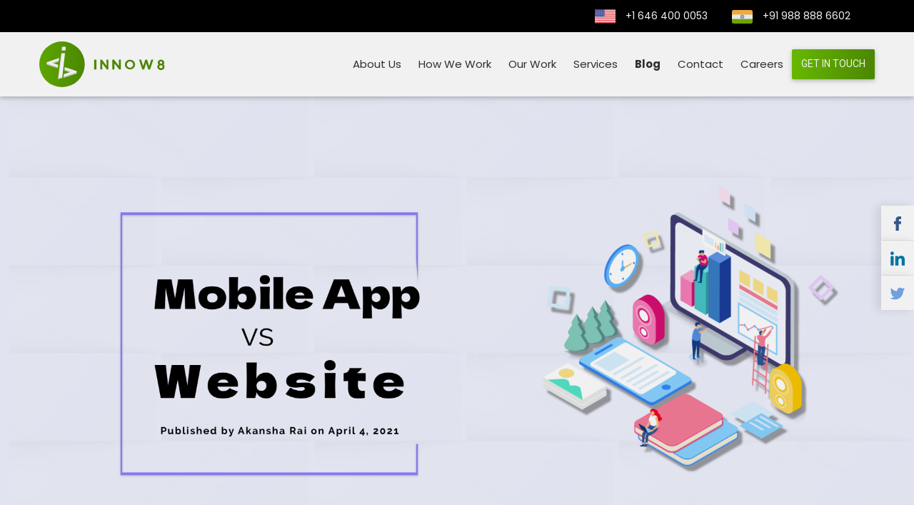

--- FILE ---
content_type: text/html; charset=utf-8
request_url: https://innow8apps.com/blog/mobile-app-vs-website/
body_size: 43278
content:
<!DOCTYPE html><html lang="en"><head><script strategy="afterInteractive" src="https://www.googletagmanager.com/gtag/js?id=G-0KQS79ZQQC"></script><script id="gtag-init" strategy="afterInteractive">
            window.dataLayer = window.dataLayer || [];
            function gtag(){dataLayer.push(arguments);}
            gtag('js', new Date());
            gtag('config', 'G-0KQS79ZQQC', {
              page_path: window.location.pathname,
            });
          </script><script id="hotjar-init" strategy="afterInteractive">
              (function(h,o,t,j,a,r){
                h.hj=h.hj||function(){(h.hj.q=h.hj.q||[]).push(arguments)};
                h._hjSettings={hjid:2900636,hjsv:6};
                a=o.getElementsByTagName('head')[0];
                r=o.createElement('script');r.async=1;
                r.src=t+h._hjSettings.hjid+j+h._hjSettings.hjsv;
                a.appendChild(r);
            })(window,document,'https://static.hotjar.com/c/hotjar-','.js?sv=');
          </script><script id="hotjar-init" strategy="afterInteractive">
              (function(ss,ex){ window.ldfdr=window.ldfdr||function(){(ldfdr._q=ldfdr._q||[]).push([].slice.call(arguments));}; (function(d,s){ fs=d.getElementsByTagName(s)[0]; function ce(src){ var cs=d.createElement(s); cs.src=src; cs.async=1; fs.parentNode.insertBefore(cs,fs); }; ce('https://sc.lfeeder.com/lftracker_v1_'+ss+(ex?'_'+ex:'')+'.js'); })(document,'script'); })('YEgkB8l5orv7ep3Z');
          </script><meta name="viewport" content="width=device-width"/><meta charSet="utf-8"/><link rel="icon" href="/favicon.ico"/><link href="https://fonts.googleapis.com/css?family=Bebas+Neue|Raleway:300,400,500,600,700,800|Roboto+Condensed:300,400,700|Roboto:100,400,500,700,900&amp;display=swap" rel="stylesheet"/><link href="https://fonts.googleapis.com/css2?family=Poppins:wght@300;400;500;600;700&amp;display=swap" rel="stylesheet"/><link rel="stylesheet" href="https://use.fontawesome.com/releases/v5.7.2/css/all.css"/><script type="text/javascript">
    var _gaq = _gaq || [];
    _gaq.push(['_setAccount', 'UA-130249709-2']);
    _gaq.push(['_trackPageview']);
  </script><script type="text/javascript">(function() {
            var ga = document.createElement('script');     ga.type = 'text/javascript'; ga.async = true;
            ga.src = ('https:'   == document.location.protocol ? 'https://ssl'   : 'http://www') + '.google-analytics.com/ga.js';
            var s = document.getElementsByTagName('script')[0]; s.parentNode.insertBefore(ga, s);
            })();</script><link rel="canonical" href="https://innow8apps.com/blog/mobile-app-vs-website/"/><script type="application/ld+json">{
              &quot;@context&quot;: &quot;https://schema.org&quot;,
              &quot;@type&quot;: &quot;Corporation&quot;,
              &quot;name&quot;: &quot;Innow8 Apps&quot;,
              &quot;alternateName&quot;: &quot;Innow8&quot;,
              &quot;url&quot;: &quot;https://innow8apps.com/&quot;,
              &quot;contactPoint&quot;: [{
                &quot;@type&quot;: &quot;ContactPoint&quot;,
                &quot;telephone&quot;: &quot;9915376280&quot;,
                &quot;contactType&quot;: &quot;customer service&quot;,
                &quot;areaServed&quot;: &quot;IN&quot;,
                &quot;availableLanguage&quot;: [&quot;en&quot;,&quot;Hindi&quot;]
              },{
                &quot;@type&quot;: &quot;ContactPoint&quot;,
                &quot;telephone&quot;: &quot;9888886602&quot;,
                &quot;contactType&quot;: &quot;customer service&quot;,
                &quot;areaServed&quot;: &quot;IN&quot;,
                &quot;availableLanguage&quot;: [&quot;en&quot;,&quot;Hindi&quot;]
              }],
              &quot;sameAs&quot;: [
                &quot;https://www.facebook.com/Innow8apps/&quot;,
                &quot;https://innow8apps.com/&quot;,
                &quot;https://www.pinterest.com/Innow8App/&quot;,
                &quot;https://www.linkedin.com/company/innow8-apps&quot;,
                &quot;https://www.instagram.com/innow8app/&quot;,
                &quot;https://twitter.com/Innow8A&quot;,
                &quot;https://innow8apps.tumblr.com/&quot;,
                &quot;https://www.youtube.com/@innow8apps340&quot;
              ]
            }</script><title>Mobile Apps vs Website: Which is Better?</title><meta property="title" content="Mobile Apps vs Website: Which is Better?"/><meta name="description" content="Explore the pros and cons of mobile apps versus websites in our insightful blog. Gain valuable insights to make an informed decision on choosing the right platform for your business needs."/><meta name="keyword"/><meta property="og:title" content="Mobile Apps vs Website: Which is Better?"/><meta property="og:description" content="Explore the pros and cons of mobile apps versus websites in our insightful blog. Gain valuable insights to make an informed decision on choosing the right platform for your business needs."/><meta property="og:title" content="Mobile Apps vs Website: Which is Better?"/><meta property="og:description" content="Explore the pros and cons of mobile apps versus websites in our insightful blog. Gain valuable insights to make an informed decision on choosing the right platform for your business needs."/><meta property="og:image"/><meta property="og:url" content="https://innow8apps.com/blog/mobile-app-vs-website"/><meta property="og:image:width" content="1200"/><meta property="og:image:height" content="600"/><meta name="keywords" content="Apps make money, how free app make money, create a free app, how apps earn money, make money from the app, app monetization"/><style></style><meta name="next-head-count" content="24"/><link rel="preload" href="/_next/static/css/4265113ce6cab42c2311.css" as="style"/><link rel="stylesheet" href="/_next/static/css/4265113ce6cab42c2311.css"/><link rel="preload" href="/_next/static/css/e0a8b9aee3e7b50c3bbc.css" as="style"/><link rel="stylesheet" href="/_next/static/css/e0a8b9aee3e7b50c3bbc.css"/><link rel="preload" href="/_next/static/chunks/main-7cf981a7f5cf7c170b12.js" as="script"/><link rel="preload" href="/_next/static/chunks/webpack-ccf5ab034a524403276a.js" as="script"/><link rel="preload" href="/_next/static/chunks/framework.948b690bdc271b477620.js" as="script"/><link rel="preload" href="/_next/static/chunks/79e8fbdf.8791570d3806684ac409.js" as="script"/><link rel="preload" href="/_next/static/chunks/8ea1cdd39bb846389181e5a203278b68a4fb508c.d02c600fe0e097e04489.js" as="script"/><link rel="preload" href="/_next/static/chunks/pages/_app-c4d94eeb273d75922ecf.js" as="script"/><link rel="preload" href="/_next/static/chunks/484bcb1e.cf7fec7baa3df7cf099f.js" as="script"/><link rel="preload" href="/_next/static/chunks/8673774c.9b3261a531b806d0fec0.js" as="script"/><link rel="preload" href="/_next/static/chunks/52066749.54103b6ff430d4ac9bce.js" as="script"/><link rel="preload" href="/_next/static/chunks/29107295.c6cc825ae57b1cc74e4c.js" as="script"/><link rel="preload" href="/_next/static/chunks/299223bd74f5b07b892f5df22de7555c8d4a0651.849e3c91a345c8750329.js" as="script"/><link rel="preload" href="/_next/static/chunks/502c652633eca6fe8738789d11b3419a507e64a2.53ddd90f72943fd0c033.js" as="script"/><link rel="preload" href="/_next/static/chunks/pages/blog/%5Bid%5D-459f0482cdf8fef4bc5d.js" as="script"/><style data-styled="" data-styled-version="5.3.11">.jsFtgW{min-height:unset !important;margin:0;font-size:14px;padding:7px 13px 8px 13px;}/*!sc*/
.lcZIZZ{min-height:unset !important;margin:0;font-size:16px;}/*!sc*/
data-styled.g5[id="sc-dcJsrY"]{content:"jsFtgW,lcZIZZ,"}/*!sc*/
.eVJFQb .modal-content{overflow:hidden;}/*!sc*/
data-styled.g8[id="sc-kAyceB"]{content:"eVJFQb,"}/*!sc*/
.eTQMkI{padding-top:20px;}/*!sc*/
@media (min-width:991.98px){.eTQMkI{position:absolute;top:100%;left:50%;-webkit-transform:translateX(-50%);-ms-transform:translateX(-50%);transform:translateX(-50%);width:850px;margin-left:-114px;}}/*!sc*/
@media (min-width:1200.98px){.eTQMkI{margin-left:-103px;}}/*!sc*/
@media (min-width:1440.98px){.eTQMkI{margin-left:-95px;}}/*!sc*/
@media (max-width:991.98px){.eTQMkI{display:none;}}/*!sc*/
@media (max-width:991.98px){.eTQMkI{padding:16px;}}/*!sc*/
.ecZHEi{padding-top:20px;}/*!sc*/
@media (min-width:991.98px){.ecZHEi{position:absolute;top:100%;left:50%;-webkit-transform:translateX(-50%);-ms-transform:translateX(-50%);transform:translateX(-50%);width:850px;margin-left:-114px;}}/*!sc*/
@media (min-width:1200.98px){.ecZHEi{margin-left:-103px;}}/*!sc*/
@media (min-width:1440.98px){.ecZHEi{margin-left:-95px;}}/*!sc*/
@media (max-width:991.98px){.ecZHEi{padding:16px;}}/*!sc*/
data-styled.g14[id="sc-jlZhew"]{content:"eTQMkI,ecZHEi,"}/*!sc*/
.kWMKbe{width:100%;background:#fff;display:-webkit-box;display:-webkit-flex;display:-ms-flexbox;display:flex;-webkit-flex-wrap:wrap;-ms-flex-wrap:wrap;flex-wrap:wrap;box-shadow:0 0 72px 0 rgba(0,0,0,0.11);-webkit-transform-origin:top;-ms-transform-origin:top;transform-origin:top;-webkit-transition:-webkit-transform 0.2s ease,opacity 0.1s ease-out,height 0.2s ease;-webkit-transition:transform 0.2s ease,opacity 0.1s ease-out,height 0.2s ease;transition:transform 0.2s ease,opacity 0.1s ease-out,height 0.2s ease;}/*!sc*/
.kWMKbe .nav-link{margin:0;padding:30px 0 18px 42px;font-size:18px;font-weight:700;color:#2b2b2b;display:-webkit-box;display:-webkit-flex;display:-ms-flexbox;display:flex;-webkit-align-items:center;-webkit-box-align:center;-ms-flex-align:center;align-items:center;-webkit-box-pack:justify;-webkit-justify-content:space-between;-ms-flex-pack:justify;justify-content:space-between;width:100%;}/*!sc*/
@media (max-width:1440.98px){.kWMKbe .nav-link{font-size:17px;padding:14px 0 14px 33px;}}/*!sc*/
@media (min-width:991.98px){.kWMKbe .nav-link{border-bottom:1px solid rgba(0,0,0,0.1);}}/*!sc*/
.kWMKbe .nav-link i{-webkit-transition:0.3s;transition:0.3s;}/*!sc*/
@media (max-width:991.98px){.kWMKbe .nav-link{text-transform:uppercase;padding:10px 15px;font-size:14px;font-weight:400;}}/*!sc*/
@media (max-width:991.98px){.kWMKbe{box-shadow:0 0 16px 0 rgba(0,0,0,0.11);}}/*!sc*/
data-styled.g15[id="sc-cwHptR"]{content:"kWMKbe,"}/*!sc*/
.iIxMpx{position:relative;}/*!sc*/
@media (min-width:991.98px){.iIxMpx:not(:hover) .sc-jlZhew{display:none;}}/*!sc*/
@media (max-width:991.98px){.iIxMpx .with-sub-menu{display:none;}}/*!sc*/
data-styled.g16[id="sc-jEACwC"]{content:"iIxMpx,"}/*!sc*/
.WZOMt{-webkit-flex:0 0 33.33%;-ms-flex:0 0 33.33%;flex:0 0 33.33%;max-width:33.33%;}/*!sc*/
@media (max-width:991.98px){.WZOMt{-webkit-flex:0 0 100%;-ms-flex:0 0 100%;flex:0 0 100%;max-width:100%;}}/*!sc*/
data-styled.g17[id="sc-cPiKLX"]{content:"WZOMt,"}/*!sc*/
.Htkeo{margin:0;padding:30px 0 18px 42px;font-size:18px;font-weight:700;color:#2b2b2b;display:-webkit-box;display:-webkit-flex;display:-ms-flexbox;display:flex;-webkit-align-items:center;-webkit-box-align:center;-ms-flex-align:center;align-items:center;-webkit-box-pack:justify;-webkit-justify-content:space-between;-ms-flex-pack:justify;justify-content:space-between;}/*!sc*/
@media (max-width:1440.98px){.Htkeo{font-size:17px;padding:14px 0 14px 33px;}}/*!sc*/
@media (min-width:991.98px){.Htkeo{border-bottom:1px solid rgba(0,0,0,0.1);}}/*!sc*/
.Htkeo i{-webkit-transition:0.3s;transition:0.3s;}/*!sc*/
@media (max-width:991.98px){.Htkeo{display:none;}}/*!sc*/
@media (max-width:991.98px){.Htkeo{text-transform:uppercase;padding:10px 15px;font-size:14px;font-weight:400;}}/*!sc*/
.eqSQqK{margin:0;padding:30px 0 18px 42px;font-size:18px;font-weight:700;color:#2b2b2b;display:-webkit-box;display:-webkit-flex;display:-ms-flexbox;display:flex;-webkit-align-items:center;-webkit-box-align:center;-ms-flex-align:center;align-items:center;-webkit-box-pack:justify;-webkit-justify-content:space-between;-ms-flex-pack:justify;justify-content:space-between;}/*!sc*/
@media (max-width:1440.98px){.eqSQqK{font-size:17px;padding:14px 0 14px 33px;}}/*!sc*/
@media (min-width:991.98px){.eqSQqK{border-bottom:1px solid rgba(0,0,0,0.1);}}/*!sc*/
.eqSQqK i{-webkit-transition:0.3s;transition:0.3s;}/*!sc*/
@media (max-width:991.98px){.eqSQqK{text-transform:uppercase;padding:10px 15px;font-size:14px;font-weight:400;}}/*!sc*/
data-styled.g18[id="sc-dLMFU"]{content:"Htkeo,eqSQqK,"}/*!sc*/
.flPszU{margin:0;padding:10px 12px;font-size:16px;font-weight:400;color:#2b2b2b;display:-webkit-box;display:-webkit-flex;display:-ms-flexbox;display:flex;-webkit-align-items:center;-webkit-box-align:center;-ms-flex-align:center;align-items:center;-webkit-box-pack:justify;-webkit-justify-content:space-between;-ms-flex-pack:justify;justify-content:space-between;}/*!sc*/
.flPszU i{-webkit-transition:0.3s;transition:0.3s;}/*!sc*/
data-styled.g19[id="sc-eDPEul"]{content:"flPszU,"}/*!sc*/
.khygxA{padding:24px 0 15px 42px;}/*!sc*/
@media (max-width:991.98px){.khygxA{display:none;}}/*!sc*/
@media (max-width:1440.98px){.khygxA{padding:12px 0 12px 33px;}}/*!sc*/
@media (max-width:991.98px){.khygxA{padding:12px 15px 0;}}/*!sc*/
.hbqHry{padding:24px 0 15px 42px;}/*!sc*/
@media (max-width:1440.98px){.hbqHry{padding:12px 0 12px 33px;}}/*!sc*/
@media (max-width:991.98px){.hbqHry{padding:12px 15px 0;}}/*!sc*/
data-styled.g20[id="sc-eldPxv"]{content:"khygxA,hbqHry,"}/*!sc*/
.fwYUKq{width:30px;height:30px;border-radius:100%;background:rgba(80,142,0,0.15);display:-webkit-box;display:-webkit-flex;display:-ms-flexbox;display:flex;-webkit-align-items:center;-webkit-box-align:center;-ms-flex-align:center;align-items:center;-webkit-box-pack:center;-webkit-justify-content:center;-ms-flex-pack:center;justify-content:center;position:absolute;left:0;top:0;}/*!sc*/
@media (max-width:1440.98px){.fwYUKq{width:26px;height:26px;}}/*!sc*/
.fwYUKq img{-webkit-filter:hue-rotate(265deg);filter:hue-rotate(265deg);}/*!sc*/
@media (max-width:1440.98px){.fwYUKq img{-webkit-transform:scale(.8);-ms-transform:scale(.8);transform:scale(.8);}}/*!sc*/
data-styled.g21[id="sc-fPXMVe"]{content:"fwYUKq,"}/*!sc*/
.uGOcr{list-style:none;text-align:center;margin-bottom:15px;}/*!sc*/
@media (max-width:1440.98px){.uGOcr{margin-bottom:11px;}}/*!sc*/
.uGOcr a{font-size:16px;text-align:left;color:#323232;padding:3px 4px 0 48px;display:block;position:relative;min-height:30px;}/*!sc*/
@media (max-width:1440.98px){.uGOcr a{font-size:14px;min-height:26px;}}/*!sc*/
@media (max-width:991.98px){.uGOcr a{padding:4px 4px 0 38px;}}/*!sc*/
.uGOcr a:hover{color:#508e01;}/*!sc*/
.uGOcr a:hover .sc-fPXMVe{box-shadow:0 0 72px 0 rgba(0,0,0,0.11);background:#508e01;-webkit-transition:0.3s;transition:0.3s;}/*!sc*/
.uGOcr a:hover .sc-fPXMVe img{-webkit-filter:brightness(100);filter:brightness(100);}/*!sc*/
data-styled.g22[id="sc-gFqAkR"]{content:"uGOcr,"}/*!sc*/
.cWUsIp{color:#151514 !important;opacity:1 !important;max-width:640px;font-weight:800 !important;margin-bottom:27px !important;}/*!sc*/
data-styled.g235[id="sc-fscmHZ"]{content:"cWUsIp,"}/*!sc*/
.cIrCWo{height:699px;background-size:cover;background-position:center;background-repeat:no-repeat;}/*!sc*/
@media (min-width:576.98px){.cIrCWo{display:-webkit-box;display:-webkit-flex;display:-ms-flexbox;display:flex;-webkit-align-items:center;-webkit-box-align:center;-ms-flex-align:center;align-items:center;}}/*!sc*/
@media (max-width:1200.98px){.cIrCWo{height:500px;}}/*!sc*/
@media (max-width:767.98px){.cIrCWo{height:400px;background-size:contain;background-position:top;}}/*!sc*/
@media (max-width:576.98px){.cIrCWo{height:330px;background-size:contain;background-position:top;}}/*!sc*/
@media (max-width:991.98px){.cIrCWo .container{max-width:96%;}}/*!sc*/
.cIrCWo h1{color:#ffffff;font-family:Raleway;font-size:56px;font-weight:800;}/*!sc*/
@media (max-width:1200.98px){.cIrCWo h1{font-size:48px;}}/*!sc*/
@media (max-width:991.98px){.cIrCWo h1{font-size:38px;}}/*!sc*/
@media (max-width:767.98px){.cIrCWo h1{font-size:32px;}}/*!sc*/
@media (max-width:576.98px){.cIrCWo h1{font-size:26px;}}/*!sc*/
data-styled.g236[id="sc-bWJUgm"]{content:"cIrCWo,"}/*!sc*/
.iUYVBK{padding-top:0;margin-top:-90px;}/*!sc*/
@media (max-width:991.98px){.iUYVBK .container{max-width:100%;}}/*!sc*/
data-styled.g237[id="sc-kpKSZj"]{content:"iUYVBK,"}/*!sc*/
.eSZXBY{border-radius:5px;padding:80px 100px;box-shadow:0 0 69.9px 0 rgba(0,0,0,0.11);background:#fff;}/*!sc*/
@media (max-width:991.98px){.eSZXBY{padding:60px 76px;}}/*!sc*/
@media (max-width:767.98px){.eSZXBY{padding:26px 20px;}}/*!sc*/
.eSZXBY h1{color:#151514;font-family:"Poppins",sans-serif;font-size:36px;font-weight:800;margin-bottom:18px;line-height:50px;}/*!sc*/
@media (max-width:1200.98px){.eSZXBY h1{margin-bottom:25px;}}/*!sc*/
@media (max-width:991.98px){.eSZXBY h1{font-size:28px;line-height:40px;}}/*!sc*/
@media (max-width:767.98px){.eSZXBY h1{font-size:24px;margin-bottom:16px;line-height:32px;}}/*!sc*/
@media (max-width:576.98px){.eSZXBY h1{font-size:22px;}}/*!sc*/
.eSZXBY h2{color:#151514;font-family:"Poppins",sans-serif;font-size:30px;font-weight:800;margin-bottom:18px;line-height:40px;}/*!sc*/
@media (max-width:1200.98px){.eSZXBY h2{margin-bottom:25px;}}/*!sc*/
@media (max-width:991.98px){.eSZXBY h2{font-size:28px;line-height:40px;}}/*!sc*/
@media (max-width:767.98px){.eSZXBY h2{font-size:24px;margin-bottom:16px;line-height:32px;}}/*!sc*/
@media (max-width:576.98px){.eSZXBY h2{font-size:22px;}}/*!sc*/
.eSZXBY h3{color:rgb(64 64 64);font-family:"Poppins",sans-serif;font-size:26px;font-weight:800;margin-bottom:8px;line-height:40px;}/*!sc*/
@media (max-width:1200.98px){.eSZXBY h3{margin-bottom:25px;}}/*!sc*/
@media (max-width:991.98px){.eSZXBY h3{font-size:28px;line-height:40px;}}/*!sc*/
@media (max-width:767.98px){.eSZXBY h3{font-size:24px;margin-bottom:16px;line-height:32px;}}/*!sc*/
@media (max-width:576.98px){.eSZXBY h3{font-size:22px;}}/*!sc*/
.eSZXBY h4{color:rgb(64 64 64);-webkit-font-smoothing:antialiased;font-family:"Poppins",sans-serif;font-size:24px;font-weight:700;margin-bottom:8px;line-height:38px;}/*!sc*/
@media (max-width:1200.98px){.eSZXBY h4{margin-bottom:25px;}}/*!sc*/
@media (max-width:991.98px){.eSZXBY h4{font-size:22px;line-height:32px;}}/*!sc*/
@media (max-width:767.98px){.eSZXBY h4{font-size:20px;margin-bottom:16px;}}/*!sc*/
@media (max-width:576.98px){.eSZXBY h4{font-size:18px;line-height:28px;}}/*!sc*/
.eSZXBY h5{color:rgb(64 64 64);-webkit-font-smoothing:antialiased;font-family:"Poppins",sans-serif;font-size:18px;font-weight:700;margin-bottom:8px;line-height:28px;}/*!sc*/
.eSZXBY .li-marker{list-style:auto;}/*!sc*/
.eSZXBY .li-marker ul{margin:14px 0px;}/*!sc*/
.eSZXBY .li-marker::marker{color:#4e4e4e;font-family:"Poppins",sans-serif;font-size:26px;font-weight:700;margin-bottom:18px;line-height:40px;}/*!sc*/
.eSZXBY .li-marker2{list-style:auto;}/*!sc*/
.eSZXBY .li-marker2::marker{color:#4e4e4e;font-family:"Poppins",sans-serif;font-size:20px;font-weight:700;margin-bottom:18px;line-height:40px;}/*!sc*/
.eSZXBY p{color:#323232;font-family:"Poppins",sans-serif;font-size:16px;line-height:28px;}/*!sc*/
@media (min-width:576.98px){.eSZXBY p{margin-bottom:24px;line-height:28px;}}/*!sc*/
@media (max-width:991.98px){.eSZXBY p{font-size:14px;line-height:26px;}}/*!sc*/
@media (max-width:767.98px){.eSZXBY p{font-size:12px;line-height:22px;}}/*!sc*/
.eSZXBY p a{-webkit-text-decoration:underline !important;text-decoration:underline !important;}/*!sc*/
.eSZXBY li{color:#323232;list-style:disc;font-family:"Poppins",sans-serif;font-size:16px;line-height:30px;}/*!sc*/
@media (min-width:576.98px){.eSZXBY li{margin-bottom:6px;}}/*!sc*/
@media (max-width:991.98px){.eSZXBY li{font-size:14px;}}/*!sc*/
@media (max-width:767.98px){.eSZXBY li{font-size:12px;}}/*!sc*/
.eSZXBY step{color:rgb(54,177,220);font-family:"Poppins",sans-serif;font-size:20px;font-weight:700;margin-bottom:4px;display:block;}/*!sc*/
@media (max-width:991.98px){.eSZXBY step{font-size:14px;}}/*!sc*/
@media (max-width:767.98px){.eSZXBY step{font-size:12px;}}/*!sc*/
.eSZXBY .txtclr{color:rgb(54,177,220);}/*!sc*/
.eSZXBY .subheader{color:rgb(24,24,24);font-size:24px;font-weight:bold;}/*!sc*/
.eSZXBY .icons{padding:0 1rem 1rem 0;}/*!sc*/
.eSZXBY ul li{line-height:30px;}/*!sc*/
data-styled.g238[id="sc-lfYzqA"]{content:"eSZXBY,"}/*!sc*/
</style></head><body><div id="__next"><header id="header" class="sticky-top    "><div class="container"><nav class="navbar navbar-expand-lg navbar-light"><a class="navbar-brand" href="/"><img class="logo" src="[data-uri]" alt="innow8app developers"/></a><span class="nav-icon-wraper"><div id="nav-icon" class=""><span></span><span></span><span></span></div></span><div class="nav-holder collapse navbar-collapse"><ul class="navbar-nav mr-auto"><li class="sc-jEACwC iIxMpx nav-item"><a style="font-weight:unset" class="nav-link" href="/blog/about-us/">About Us</a></li><li class="sc-jEACwC iIxMpx nav-item"><a style="font-weight:unset" class="nav-link" href="/blog/how-we-work/">How We Work</a></li><li class="sc-jEACwC iIxMpx nav-item"><a style="font-weight:unset" class="nav-link" href="/blog/our-work/">Our Work</a></li><li class="sc-jEACwC iIxMpx nav-item"><a style="font-weight:unset" class="nav-link with-sub-menu" href="https://innow8apps.com/">Services</a><p class="sc-eDPEul flPszU d-lg-none">Services<!-- --> <i class="fas fa-chevron-down"></i></p><div class="sc-jlZhew eTQMkI"><div class="sc-cwHptR kWMKbe"><div class="sc-cPiKLX WZOMt"><p class="sc-dLMFU Htkeo">Services</p><ul class="sc-eldPxv khygxA"><li class="sc-gFqAkR uGOcr"><a href="/mobile-app-development/"><div class="sc-fPXMVe fwYUKq"><img src="[data-uri]" alt="Mobile App Development"/></div>Mobile App Development</a></li><li class="sc-gFqAkR uGOcr"><a href="/web-development/"><div class="sc-fPXMVe fwYUKq"><img src="[data-uri]" alt="Web Development"/></div>Web Development</a></li><li class="sc-gFqAkR uGOcr"><a href="/software-development-company/"><div class="sc-fPXMVe fwYUKq"><img src="[data-uri]" alt="Software Development"/></div>Software Development</a></li><li class="sc-gFqAkR uGOcr"><a href="/blockchain-development-solutions/"><div class="sc-fPXMVe fwYUKq"><img src="/_next/static/images/blockchain-bdaea550d94f5c50169c34e8436390c8.png" alt="Blockchain Development"/></div>Blockchain Development</a></li><li class="sc-gFqAkR uGOcr"><a href="/AI-development/"><div class="sc-fPXMVe fwYUKq"><img src="[data-uri]" alt="AI Development Services"/></div>AI Development Services</a></li><li class="sc-gFqAkR uGOcr"><a href="/microsoft-azure-cloud-solutions/"><div class="sc-fPXMVe fwYUKq"><img src="[data-uri]" alt="Microsoft Azure Cloud"/></div>Microsoft Azure Cloud</a></li><li class="sc-gFqAkR uGOcr"><a href="/quality-assurance-service/"><div class="sc-fPXMVe fwYUKq"><img src="[data-uri]" alt="Quality Assurance"/></div>Quality Assurance</a></li><li class="sc-gFqAkR uGOcr"><a href="/point-based-delivery-model/"><div class="sc-fPXMVe fwYUKq"><img src="[data-uri]" alt="Point Based Delivery Model"/></div>Point Based Delivery Model</a></li><li class="sc-gFqAkR uGOcr"><a href="/ai-services-and-solutions/"><div class="sc-fPXMVe fwYUKq"><img src="[data-uri]" alt="AI Services and Solutions"/></div>AI Services and Solutions</a></li><li class="sc-gFqAkR uGOcr"><a href="/agentic-ai/"><div class="sc-fPXMVe fwYUKq"><img src="[data-uri]" alt="Agentic AI"/></div>Agentic AI</a></li><li class="sc-gFqAkR uGOcr"><a href="/multimodal-ai/"><div class="sc-fPXMVe fwYUKq"><img src="[data-uri]" alt="Multimodal AI"/></div>Multimodal AI</a></li><li class="sc-gFqAkR uGOcr"><a href="/generative-ai-services/"><div class="sc-fPXMVe fwYUKq"><img src="[data-uri]" alt="Generative AI"/></div>Generative AI</a></li><li class="sc-gFqAkR uGOcr"><a href="/uiux-design-services/"><div class="sc-fPXMVe fwYUKq"><img src="[data-uri]" alt="UI/UX Design"/></div>UI/UX Design</a></li></ul><p class="sc-dLMFU eqSQqK d-lg-none">Services<!-- --> <i class="fas fa-chevron-down"></i></p><div class="d-lg-none collapse"><ul class="sc-eldPxv hbqHry"><li class="sc-gFqAkR uGOcr"><a href="/mobile-app-development/"><div class="sc-fPXMVe fwYUKq"><img src="[data-uri]" alt="Mobile App Development"/></div>Mobile App Development</a></li><li class="sc-gFqAkR uGOcr"><a href="/web-development/"><div class="sc-fPXMVe fwYUKq"><img src="[data-uri]" alt="Web Development"/></div>Web Development</a></li><li class="sc-gFqAkR uGOcr"><a href="/software-development-company/"><div class="sc-fPXMVe fwYUKq"><img src="[data-uri]" alt="Software Development"/></div>Software Development</a></li><li class="sc-gFqAkR uGOcr"><a href="/blockchain-development-solutions/"><div class="sc-fPXMVe fwYUKq"><img src="/_next/static/images/blockchain-bdaea550d94f5c50169c34e8436390c8.png" alt="Blockchain Development"/></div>Blockchain Development</a></li><li class="sc-gFqAkR uGOcr"><a href="/AI-development/"><div class="sc-fPXMVe fwYUKq"><img src="[data-uri]" alt="AI Development Services"/></div>AI Development Services</a></li><li class="sc-gFqAkR uGOcr"><a href="/microsoft-azure-cloud-solutions/"><div class="sc-fPXMVe fwYUKq"><img src="[data-uri]" alt="Microsoft Azure Cloud"/></div>Microsoft Azure Cloud</a></li><li class="sc-gFqAkR uGOcr"><a href="/quality-assurance-service/"><div class="sc-fPXMVe fwYUKq"><img src="[data-uri]" alt="Quality Assurance"/></div>Quality Assurance</a></li><li class="sc-gFqAkR uGOcr"><a href="/point-based-delivery-model/"><div class="sc-fPXMVe fwYUKq"><img src="[data-uri]" alt="Point Based Delivery Model"/></div>Point Based Delivery Model</a></li><li class="sc-gFqAkR uGOcr"><a href="/ai-services-and-solutions/"><div class="sc-fPXMVe fwYUKq"><img src="[data-uri]" alt="AI Services and Solutions"/></div>AI Services and Solutions</a></li><li class="sc-gFqAkR uGOcr"><a href="/agentic-ai/"><div class="sc-fPXMVe fwYUKq"><img src="[data-uri]" alt="Agentic AI"/></div>Agentic AI</a></li><li class="sc-gFqAkR uGOcr"><a href="/multimodal-ai/"><div class="sc-fPXMVe fwYUKq"><img src="[data-uri]" alt="Multimodal AI"/></div>Multimodal AI</a></li><li class="sc-gFqAkR uGOcr"><a href="/generative-ai-services/"><div class="sc-fPXMVe fwYUKq"><img src="[data-uri]" alt="Generative AI"/></div>Generative AI</a></li><li class="sc-gFqAkR uGOcr"><a href="/uiux-design-services/"><div class="sc-fPXMVe fwYUKq"><img src="[data-uri]" alt="UI/UX Design"/></div>UI/UX Design</a></li></ul></div></div><div class="sc-cPiKLX WZOMt"><p class="sc-dLMFU Htkeo">Solutions</p><ul class="sc-eldPxv khygxA"><li class="sc-gFqAkR uGOcr"><a href="/food-delivery-app-development/"><div class="sc-fPXMVe fwYUKq"><img src="[data-uri]" alt="Food Delivery App"/></div>Food Delivery App</a></li><li class="sc-gFqAkR uGOcr"><a href="/on-demand-app-development/"><div class="sc-fPXMVe fwYUKq"><img src="[data-uri]" alt="On-Demand App"/></div>On-Demand App</a></li><li class="sc-gFqAkR uGOcr"><a href="/healthcare-app-development/"><div class="sc-fPXMVe fwYUKq"><img src="[data-uri]" alt="Healthcare App"/></div>Healthcare App</a></li><li class="sc-gFqAkR uGOcr"><a href="/airbnb-clone-app/"><div class="sc-fPXMVe fwYUKq"><img src="[data-uri]" alt="Airbnb Clone App"/></div>Airbnb Clone App</a></li><li class="sc-gFqAkR uGOcr"><a href="/ubereats-clone/"><div class="sc-fPXMVe fwYUKq"><img src="[data-uri]" alt="Ubereats Clone App"/></div>Ubereats Clone App</a></li><li class="sc-gFqAkR uGOcr"><a href="/whatsapp-clone/"><div class="sc-fPXMVe fwYUKq"><img src="[data-uri]" alt="Whatsapp Clone App"/></div>Whatsapp Clone App</a></li><li class="sc-gFqAkR uGOcr"><a href="/tinder-clone/"><div class="sc-fPXMVe fwYUKq"><img src="[data-uri]" alt="Tinder Clone App"/></div>Tinder Clone App</a></li><li class="sc-gFqAkR uGOcr"><a href="/grocery-app-development/"><div class="sc-fPXMVe fwYUKq"><img src="[data-uri]" alt="Grocery Delivery App"/></div>Grocery Delivery App</a></li><li class="sc-gFqAkR uGOcr"><a href="/real-estate-app-development-company/"><div class="sc-fPXMVe fwYUKq"><img src="[data-uri]" alt="Real Estate App"/></div>Real Estate App</a></li><li class="sc-gFqAkR uGOcr"><a href="/ecommerce-development/"><div class="sc-fPXMVe fwYUKq"><img src="[data-uri]" alt="eCommerce App"/></div>eCommerce App</a></li><li class="sc-gFqAkR uGOcr"><a href="/mobile-game-development/"><div class="sc-fPXMVe fwYUKq"><img src="[data-uri]" alt="Game App"/></div>Game App</a></li></ul><p class="sc-dLMFU eqSQqK d-lg-none">Solutions<!-- --> <i class="fas fa-chevron-down"></i></p><div class="d-lg-none collapse"><ul class="sc-eldPxv hbqHry"><li class="sc-gFqAkR uGOcr"><a href="/food-delivery-app-development/"><div class="sc-fPXMVe fwYUKq"><img src="[data-uri]" alt="Food Delivery App"/></div>Food Delivery App</a></li><li class="sc-gFqAkR uGOcr"><a href="/on-demand-app-development/"><div class="sc-fPXMVe fwYUKq"><img src="[data-uri]" alt="On-Demand App"/></div>On-Demand App</a></li><li class="sc-gFqAkR uGOcr"><a href="/healthcare-app-development/"><div class="sc-fPXMVe fwYUKq"><img src="[data-uri]" alt="Healthcare App"/></div>Healthcare App</a></li><li class="sc-gFqAkR uGOcr"><a href="/airbnb-clone-app/"><div class="sc-fPXMVe fwYUKq"><img src="[data-uri]" alt="Airbnb Clone App"/></div>Airbnb Clone App</a></li><li class="sc-gFqAkR uGOcr"><a href="/ubereats-clone/"><div class="sc-fPXMVe fwYUKq"><img src="[data-uri]" alt="Ubereats Clone App"/></div>Ubereats Clone App</a></li><li class="sc-gFqAkR uGOcr"><a href="/whatsapp-clone/"><div class="sc-fPXMVe fwYUKq"><img src="[data-uri]" alt="Whatsapp Clone App"/></div>Whatsapp Clone App</a></li><li class="sc-gFqAkR uGOcr"><a href="/tinder-clone/"><div class="sc-fPXMVe fwYUKq"><img src="[data-uri]" alt="Tinder Clone App"/></div>Tinder Clone App</a></li><li class="sc-gFqAkR uGOcr"><a href="/grocery-app-development/"><div class="sc-fPXMVe fwYUKq"><img src="[data-uri]" alt="Grocery Delivery App"/></div>Grocery Delivery App</a></li><li class="sc-gFqAkR uGOcr"><a href="/real-estate-app-development-company/"><div class="sc-fPXMVe fwYUKq"><img src="[data-uri]" alt="Real Estate App"/></div>Real Estate App</a></li><li class="sc-gFqAkR uGOcr"><a href="/ecommerce-development/"><div class="sc-fPXMVe fwYUKq"><img src="[data-uri]" alt="eCommerce App"/></div>eCommerce App</a></li><li class="sc-gFqAkR uGOcr"><a href="/mobile-game-development/"><div class="sc-fPXMVe fwYUKq"><img src="[data-uri]" alt="Game App"/></div>Game App</a></li></ul></div></div><div class="sc-cPiKLX WZOMt"><p class="sc-dLMFU Htkeo">Products</p><ul class="sc-eldPxv khygxA"><li class="sc-gFqAkR uGOcr"><a href="/nft-marketplace/openSea/"><div class="sc-fPXMVe fwYUKq"><img src="[data-uri]" alt="NFT Marketplace"/></div>NFT Marketplace</a></li></ul><p class="sc-dLMFU eqSQqK d-lg-none">Products<!-- --> <i class="fas fa-chevron-down"></i></p><div class="d-lg-none collapse"><ul class="sc-eldPxv hbqHry"><li class="sc-gFqAkR uGOcr"><a href="/nft-marketplace/openSea/"><div class="sc-fPXMVe fwYUKq"><img src="[data-uri]" alt="NFT Marketplace"/></div>NFT Marketplace</a></li></ul></div></div></div></div><div class="d-lg-none collapse"><div class="sc-jlZhew ecZHEi"><div class="sc-cwHptR kWMKbe"><a class="nav-link d-lg-none" href="https://innow8apps.com/">Services</a><div class="sc-cPiKLX WZOMt"><p class="sc-dLMFU Htkeo">Services</p><ul class="sc-eldPxv khygxA"><li class="sc-gFqAkR uGOcr"><a href="/mobile-app-development/"><div class="sc-fPXMVe fwYUKq"><img src="[data-uri]" alt="Mobile App Development"/></div>Mobile App Development</a></li><li class="sc-gFqAkR uGOcr"><a href="/web-development/"><div class="sc-fPXMVe fwYUKq"><img src="[data-uri]" alt="Web Development"/></div>Web Development</a></li><li class="sc-gFqAkR uGOcr"><a href="/software-development-company/"><div class="sc-fPXMVe fwYUKq"><img src="[data-uri]" alt="Software Development"/></div>Software Development</a></li><li class="sc-gFqAkR uGOcr"><a href="/blockchain-development-solutions/"><div class="sc-fPXMVe fwYUKq"><img src="/_next/static/images/blockchain-bdaea550d94f5c50169c34e8436390c8.png" alt="Blockchain Development"/></div>Blockchain Development</a></li><li class="sc-gFqAkR uGOcr"><a href="/AI-development/"><div class="sc-fPXMVe fwYUKq"><img src="[data-uri]" alt="AI Development Services"/></div>AI Development Services</a></li><li class="sc-gFqAkR uGOcr"><a href="/microsoft-azure-cloud-solutions/"><div class="sc-fPXMVe fwYUKq"><img src="[data-uri]" alt="Microsoft Azure Cloud"/></div>Microsoft Azure Cloud</a></li><li class="sc-gFqAkR uGOcr"><a href="/quality-assurance-service/"><div class="sc-fPXMVe fwYUKq"><img src="[data-uri]" alt="Quality Assurance"/></div>Quality Assurance</a></li><li class="sc-gFqAkR uGOcr"><a href="/point-based-delivery-model/"><div class="sc-fPXMVe fwYUKq"><img src="[data-uri]" alt="Point Based Delivery Model"/></div>Point Based Delivery Model</a></li><li class="sc-gFqAkR uGOcr"><a href="/ai-services-and-solutions/"><div class="sc-fPXMVe fwYUKq"><img src="[data-uri]" alt="AI Services and Solutions"/></div>AI Services and Solutions</a></li><li class="sc-gFqAkR uGOcr"><a href="/agentic-ai/"><div class="sc-fPXMVe fwYUKq"><img src="[data-uri]" alt="Agentic AI"/></div>Agentic AI</a></li><li class="sc-gFqAkR uGOcr"><a href="/multimodal-ai/"><div class="sc-fPXMVe fwYUKq"><img src="[data-uri]" alt="Multimodal AI"/></div>Multimodal AI</a></li><li class="sc-gFqAkR uGOcr"><a href="/generative-ai-services/"><div class="sc-fPXMVe fwYUKq"><img src="[data-uri]" alt="Generative AI"/></div>Generative AI</a></li><li class="sc-gFqAkR uGOcr"><a href="/uiux-design-services/"><div class="sc-fPXMVe fwYUKq"><img src="[data-uri]" alt="UI/UX Design"/></div>UI/UX Design</a></li></ul><p class="sc-dLMFU eqSQqK d-lg-none">Services<!-- --> <i class="fas fa-chevron-down"></i></p><div class="d-lg-none collapse"><ul class="sc-eldPxv hbqHry"><li class="sc-gFqAkR uGOcr"><a href="/mobile-app-development/"><div class="sc-fPXMVe fwYUKq"><img src="[data-uri]" alt="Mobile App Development"/></div>Mobile App Development</a></li><li class="sc-gFqAkR uGOcr"><a href="/web-development/"><div class="sc-fPXMVe fwYUKq"><img src="[data-uri]" alt="Web Development"/></div>Web Development</a></li><li class="sc-gFqAkR uGOcr"><a href="/software-development-company/"><div class="sc-fPXMVe fwYUKq"><img src="[data-uri]" alt="Software Development"/></div>Software Development</a></li><li class="sc-gFqAkR uGOcr"><a href="/blockchain-development-solutions/"><div class="sc-fPXMVe fwYUKq"><img src="/_next/static/images/blockchain-bdaea550d94f5c50169c34e8436390c8.png" alt="Blockchain Development"/></div>Blockchain Development</a></li><li class="sc-gFqAkR uGOcr"><a href="/AI-development/"><div class="sc-fPXMVe fwYUKq"><img src="[data-uri]" alt="AI Development Services"/></div>AI Development Services</a></li><li class="sc-gFqAkR uGOcr"><a href="/microsoft-azure-cloud-solutions/"><div class="sc-fPXMVe fwYUKq"><img src="[data-uri]" alt="Microsoft Azure Cloud"/></div>Microsoft Azure Cloud</a></li><li class="sc-gFqAkR uGOcr"><a href="/quality-assurance-service/"><div class="sc-fPXMVe fwYUKq"><img src="[data-uri]" alt="Quality Assurance"/></div>Quality Assurance</a></li><li class="sc-gFqAkR uGOcr"><a href="/point-based-delivery-model/"><div class="sc-fPXMVe fwYUKq"><img src="[data-uri]" alt="Point Based Delivery Model"/></div>Point Based Delivery Model</a></li><li class="sc-gFqAkR uGOcr"><a href="/ai-services-and-solutions/"><div class="sc-fPXMVe fwYUKq"><img src="[data-uri]" alt="AI Services and Solutions"/></div>AI Services and Solutions</a></li><li class="sc-gFqAkR uGOcr"><a href="/agentic-ai/"><div class="sc-fPXMVe fwYUKq"><img src="[data-uri]" alt="Agentic AI"/></div>Agentic AI</a></li><li class="sc-gFqAkR uGOcr"><a href="/multimodal-ai/"><div class="sc-fPXMVe fwYUKq"><img src="[data-uri]" alt="Multimodal AI"/></div>Multimodal AI</a></li><li class="sc-gFqAkR uGOcr"><a href="/generative-ai-services/"><div class="sc-fPXMVe fwYUKq"><img src="[data-uri]" alt="Generative AI"/></div>Generative AI</a></li><li class="sc-gFqAkR uGOcr"><a href="/uiux-design-services/"><div class="sc-fPXMVe fwYUKq"><img src="[data-uri]" alt="UI/UX Design"/></div>UI/UX Design</a></li></ul></div></div><div class="sc-cPiKLX WZOMt"><p class="sc-dLMFU Htkeo">Solutions</p><ul class="sc-eldPxv khygxA"><li class="sc-gFqAkR uGOcr"><a href="/food-delivery-app-development/"><div class="sc-fPXMVe fwYUKq"><img src="[data-uri]" alt="Food Delivery App"/></div>Food Delivery App</a></li><li class="sc-gFqAkR uGOcr"><a href="/on-demand-app-development/"><div class="sc-fPXMVe fwYUKq"><img src="[data-uri]" alt="On-Demand App"/></div>On-Demand App</a></li><li class="sc-gFqAkR uGOcr"><a href="/healthcare-app-development/"><div class="sc-fPXMVe fwYUKq"><img src="[data-uri]" alt="Healthcare App"/></div>Healthcare App</a></li><li class="sc-gFqAkR uGOcr"><a href="/airbnb-clone-app/"><div class="sc-fPXMVe fwYUKq"><img src="[data-uri]" alt="Airbnb Clone App"/></div>Airbnb Clone App</a></li><li class="sc-gFqAkR uGOcr"><a href="/ubereats-clone/"><div class="sc-fPXMVe fwYUKq"><img src="[data-uri]" alt="Ubereats Clone App"/></div>Ubereats Clone App</a></li><li class="sc-gFqAkR uGOcr"><a href="/whatsapp-clone/"><div class="sc-fPXMVe fwYUKq"><img src="[data-uri]" alt="Whatsapp Clone App"/></div>Whatsapp Clone App</a></li><li class="sc-gFqAkR uGOcr"><a href="/tinder-clone/"><div class="sc-fPXMVe fwYUKq"><img src="[data-uri]" alt="Tinder Clone App"/></div>Tinder Clone App</a></li><li class="sc-gFqAkR uGOcr"><a href="/grocery-app-development/"><div class="sc-fPXMVe fwYUKq"><img src="[data-uri]" alt="Grocery Delivery App"/></div>Grocery Delivery App</a></li><li class="sc-gFqAkR uGOcr"><a href="/real-estate-app-development-company/"><div class="sc-fPXMVe fwYUKq"><img src="[data-uri]" alt="Real Estate App"/></div>Real Estate App</a></li><li class="sc-gFqAkR uGOcr"><a href="/ecommerce-development/"><div class="sc-fPXMVe fwYUKq"><img src="[data-uri]" alt="eCommerce App"/></div>eCommerce App</a></li><li class="sc-gFqAkR uGOcr"><a href="/mobile-game-development/"><div class="sc-fPXMVe fwYUKq"><img src="[data-uri]" alt="Game App"/></div>Game App</a></li></ul><p class="sc-dLMFU eqSQqK d-lg-none">Solutions<!-- --> <i class="fas fa-chevron-down"></i></p><div class="d-lg-none collapse"><ul class="sc-eldPxv hbqHry"><li class="sc-gFqAkR uGOcr"><a href="/food-delivery-app-development/"><div class="sc-fPXMVe fwYUKq"><img src="[data-uri]" alt="Food Delivery App"/></div>Food Delivery App</a></li><li class="sc-gFqAkR uGOcr"><a href="/on-demand-app-development/"><div class="sc-fPXMVe fwYUKq"><img src="[data-uri]" alt="On-Demand App"/></div>On-Demand App</a></li><li class="sc-gFqAkR uGOcr"><a href="/healthcare-app-development/"><div class="sc-fPXMVe fwYUKq"><img src="[data-uri]" alt="Healthcare App"/></div>Healthcare App</a></li><li class="sc-gFqAkR uGOcr"><a href="/airbnb-clone-app/"><div class="sc-fPXMVe fwYUKq"><img src="[data-uri]" alt="Airbnb Clone App"/></div>Airbnb Clone App</a></li><li class="sc-gFqAkR uGOcr"><a href="/ubereats-clone/"><div class="sc-fPXMVe fwYUKq"><img src="[data-uri]" alt="Ubereats Clone App"/></div>Ubereats Clone App</a></li><li class="sc-gFqAkR uGOcr"><a href="/whatsapp-clone/"><div class="sc-fPXMVe fwYUKq"><img src="[data-uri]" alt="Whatsapp Clone App"/></div>Whatsapp Clone App</a></li><li class="sc-gFqAkR uGOcr"><a href="/tinder-clone/"><div class="sc-fPXMVe fwYUKq"><img src="[data-uri]" alt="Tinder Clone App"/></div>Tinder Clone App</a></li><li class="sc-gFqAkR uGOcr"><a href="/grocery-app-development/"><div class="sc-fPXMVe fwYUKq"><img src="[data-uri]" alt="Grocery Delivery App"/></div>Grocery Delivery App</a></li><li class="sc-gFqAkR uGOcr"><a href="/real-estate-app-development-company/"><div class="sc-fPXMVe fwYUKq"><img src="[data-uri]" alt="Real Estate App"/></div>Real Estate App</a></li><li class="sc-gFqAkR uGOcr"><a href="/ecommerce-development/"><div class="sc-fPXMVe fwYUKq"><img src="[data-uri]" alt="eCommerce App"/></div>eCommerce App</a></li><li class="sc-gFqAkR uGOcr"><a href="/mobile-game-development/"><div class="sc-fPXMVe fwYUKq"><img src="[data-uri]" alt="Game App"/></div>Game App</a></li></ul></div></div><div class="sc-cPiKLX WZOMt"><p class="sc-dLMFU Htkeo">Products</p><ul class="sc-eldPxv khygxA"><li class="sc-gFqAkR uGOcr"><a href="/nft-marketplace/openSea/"><div class="sc-fPXMVe fwYUKq"><img src="[data-uri]" alt="NFT Marketplace"/></div>NFT Marketplace</a></li></ul><p class="sc-dLMFU eqSQqK d-lg-none">Products<!-- --> <i class="fas fa-chevron-down"></i></p><div class="d-lg-none collapse"><ul class="sc-eldPxv hbqHry"><li class="sc-gFqAkR uGOcr"><a href="/nft-marketplace/openSea/"><div class="sc-fPXMVe fwYUKq"><img src="[data-uri]" alt="NFT Marketplace"/></div>NFT Marketplace</a></li></ul></div></div></div></div></div></li><li class="sc-jEACwC iIxMpx nav-item"><a style="font-weight:800" class="nav-link" href="/blog/">Blog</a></li><li class="sc-jEACwC iIxMpx nav-item"><a style="font-weight:unset" class="nav-link" href="/blog/contact-us/">Contact</a></li><li class="sc-jEACwC iIxMpx nav-item"><a style="font-weight:unset" class="nav-link" href="/blog/careers/">Careers</a></li><button type="button" class="sc-dcJsrY jsFtgW text-uppercase navbar-contact-btn btn btn-theme">Get in touch</button></ul></div></nav></div></header><div style="margin-top:0"></div><main class="blog-content-main"><div class="share-blog"><section style="background-image:url(/_next/static/images/MobileAppVsWebsiteBanner-56336c6eba9aec3491b87938d734fe24.png)" class="sc-bWJUgm cIrCWo"><div class="container"><div class="row"><div class="col"></div></div></div></section><section class="sc-kpKSZj iUYVBK"><div class="container"><div class="row"><div class="col"><p class="text-center text-white d-none d-md-block">Published by <b>Sumayya Siddique</b> on <!-- -->December 05, 2019</p><div class="sc-lfYzqA eSZXBY"><h3>Mobile App VS Website</h3><p>In this Tech friendly era, we have access to applications for almost everything in our lives like fitness, shopping, social networking, and likes.</p><p>There are <span class="txtclr">30,902</span> applications developed in India. A very huge and common misconception has been created amongst all of us that <b>mobile apps</b> and <b>websites</b> are the same things, whereas they are two different.</p><p>A <b>Mobile application</b> is referred to as an app, which is a type of application software designed to run on a smart device, such as a mobile phone, tablet, or computer. <b>Mobile applications</b> usually provide users with similar services to those accessed on Computers. Applications are generally small and individual software units having a limited function to access.</p><p>Each mobile app provides an isolated and personalized functionality. Apps are the actual applications that have to be downloaded and installed on a mobile device, rather than being rendered within a browser. It is designed specifically according to a smaller display device.</p><img src="/_next/static/images/1-c55a4e4d9fa84a2404ad049fe39e84cb.png" class="w-100 mb-5 mt-4" alt="One"/><p>Mobile apps are downloaded and run on the device itself. Mobile apps are categorized as <b>web-based</b> or <b>native apps</b>, which are developed specifically for a given platform.</p><img src="/_next/static/images/2-d21d41ad5e4117a52237f5a39515ee93.png" class="w-100 mb-5 mt-4" alt="Two"/><p>Contrary to the mobile applications designed, a <b>mobile website</b> is similar to any other website, consisting of browser-based HTML pages that are linked together and are accessed over the Internet through a smart device. The mobile web refers to browser-based<!-- --> <b>World Wide Web services</b> used through a mobile or smart device. Traditionally, the World Wide Web has been allowed to be used via fixed-line services on laptops and desktop computers.</p><img src="/_next/static/images/3-f082e5a904d2702544f4ff47b21fff59.png" class="w-100 mb-5 mt-4" alt="Three"/><div class="row"><div class="col-12 col-md-6"><h3>Native Mobile Application:</h3><p>Mobile Applications that are created for the targeted audience using the platform-specific SDK are categorized into Native Mobile Apps. Most Native mobile apps are targeted towards Android development (built using Android framework) or iOS development (using Xcode or Swift). In the case of Native mobile apps, the primary focus lies on performance and compatibility with the underlying hardware.</p></div><div class="col-12 col-md-6"><img src="/_next/static/images/4-8a161931f237ab1197a9181a00da8798.png" class="w-100 mb-5 mt-4" alt="Four"/></div></div><h3>Hybrid Mobile Applications:</h3><p>Hybrid applications combine both Native and Web Apps. As the technologies are increasing, it is expected that mobile application development will focus more on the creation of websites.</p><img src="/_next/static/images/5-3893f7eb49f01a2f9bbf3192d91f6db7.png" class="w-100 mb-5 mt-4" alt="Five"/><p>They are developed on platforms that will provide you with code that is compatible with all available operating systems. Due to the use of a single code-base, Hybrid Mobile apps are more famous among Startups and Small &amp; Medium Enterprises for creating their apps in a single go. Popular Hybrid app development platforms are – <b>Flutter, React Native,</b> and<!-- --> <b>Ionic.</b></p><h3>Features of Mobile Applications:</h3><div><div class="row"><div class="col-12 col-md-6"><div class="d-flex"><div class="icon-wrapper"><img src="/_next/static/images/faster-6f5e27c51f62ed6db87c00e4134a49f3.svg" alt="faster" class="icons"/></div><div class="cnt"><h5 class="subheader">Faster:</h5><p>The mobile app is a faster app designed for smart devices compared to those websites.</p></div></div></div><div class="col-12 col-md-6"><div class="d-flex"><div class="icon-wrapper"><img src="/_next/static/images/great-functionallity-8c85a812285cac6c4790a893aeb683cf.svg" alt="Functionality" class="icons"/></div><div class="cnt"><h5 class="subheader">Greater functionality:</h5><p>Mobile Applications have more features and can be customized by the user according to their choice and preference. Mobile App also has access to system resources.</p></div></div></div></div><div class="row"><div class="col-12 col-md-6"><div class="d-flex"><div class="icon-wrapper"><img src="/_next/static/images/ofline-694cb6749624dd94423a3d944174aa0e.svg" alt="ofline" class="icons"/></div><div class="cnt"><h5 class="subheader">Offline:</h5><p>Applications once downloaded, do not require internet access to browse, the user can use it offline as well. Once logged in, the information remains saved in the application.</p></div></div></div><div class="col-12 col-md-6"><div class="d-flex"><div class="icon-wrapper"><img src="/_next/static/images/safe&amp;secure-c8ec984d261d49c721bf33caec89512f.svg" alt="Secure" class="icons"/></div><div class="cnt"><h5 class="subheader">Safe and secure: </h5><p>The apps are native and have to be approved by the app store, or google store before it is ready to use for the user, so it is safe and secured.</p></div></div></div></div><div class="row"><div class="col-12 col-md-6"><div class="d-flex"><div class="icon-wrapper"><img src="/_next/static/images/easytobuild-90a6f9e264acfcb8ed4a9dd339f77a31.svg" alt="Easytobuild" class="icons"/></div><div class="cnt"><h5 class="subheader">Easier to build:</h5><p>It is easier to build and launch because of the availability of the developers and developer tools, interface elements, and SDKs.</p></div></div></div><div class="col-12 col-md-6"><div class="d-flex"><div class="icon-wrapper"><img src="/_next/static/images/premiumversion-ed58fb1d5f88f32362f2e195f95b9cca.svg" alt="Premium" class="icons"/></div><div class="cnt"><h5 class="subheader">Premium Version: </h5><p>The mobile app is a faster app designed for smart devices compared to those websites.</p></div></div></div></div></div><h3>Cons of Mobile Application:</h3><div class="row"><div class="col-12 col-md-8"><ul class="mobile-con-list"><li>Expensive: To build a mobile application, requires a lot of money compared to building websites and so is to maintain, scale and update.</li><li>Making compatibility with different platforms (i.e. iOS and Android) usually means designing and building the app from scratch.</li><li>Getting your Native app approved by Playstore/App store is quite difficult if the app does not meet the development guidelines.</li></ul></div><div class="col-12 col-md-4"><img src="/_next/static/images/6-5d40cfeb824cc09f8ce50bdea5a52be7.png" class="w-100 mb-5 mt-4" alt="Six"/></div></div><h3>Features of Website:</h3><div class="row"><div class="col-12 col-md-6"><div class="d-flex"><div class="icon-wrapper"><img src="/_next/static/images/selfupdate-2e365b5136c126756c888b2a51f1c2de.svg" alt="Selfupdate" class="icons"/></div><div class="cnt"><h5 class="subheader">Self Update:</h5><p>The Website does not have to be updated by the user frequently, it gets updated itself.</p></div></div></div><div class="col-12 col-md-6"><div class="d-flex"><div class="icon-wrapper"><img src="/_next/static/images/quicker-8c85a812285cac6c4790a893aeb683cf.svg" alt="Quicker" class="icons"/></div><div class="cnt"><h5 class="subheader">Quicker:</h5><p>Websites are quicker and easier to build and use compared to mobile apps.</p></div></div></div></div><div class="row"><div class="col-12 col-md-6"><div class="d-flex"><div class="icon-wrapper"><img src="/_next/static/images/quicklaunch-54bd05a45d86b6f27c86ee236e9c5cef.svg" alt="Quicklaunch" class="icons"/></div><div class="cnt"><h5 class="subheader">Quick Launch:</h5><p>It does not require google store/app store approval, it can be launched quickly and the links can be shared.</p></div></div></div><div class="col-12 col-md-6"></div></div><h3>Cons of Website:</h3><div class="row"><div class="col-12 col-md-8"><ul><li><b>Online Access:</b> Websites require online access to use. Although, you can take screenshots of the website or the content you require.</li><li><b>Slower:</b> Websites are slower and have less advanced features contrary to mobile apps.</li><li><b>Not Discoverable:</b> They are not much discoverable as mobile apps are listed in a specific database, such as the app store and google store. But, you can share the link any time of the day to make it discoverable and make people aware of the website.</li><li><b>Less Quality:</b> They do not have much quality and features, customers can not customize the website. But allows you to have access and is user-friendly.</li><li><b>Not Secured:</b> Websites are not secured and safe, whoever has the link to the web page can access them, whereas Mobile Apps are secured and need access from the app store and google store.</li></ul></div><div class="col-12 col-md-4"><img src="/_next/static/images/7-a3b2322f355d890988e3139133715c72.png" class="w-100 mb-5 mt-4" alt="Seven"/></div></div><img src="/_next/static/images/9-58a151414292717387ee388d1fc35725.png" class="w-100 mb-5 mt-4" alt="Nine"/><h3>Summing up</h3><p>Considering all the points we see that mobile applications are any day a better option than websites. There are many factors that you should consider before deciding the type of app which is best for your business. Whether you choose to develop or create a website, native app, or hybrid app, it’s important to consider your audience on top of your mind to provide the most valuable and best app possible, if you are interested in the professional development of mobile applications have a look at<!-- --> <span class="txtclr">this.</span></p><p>Now, when you have the difference between both Mobile Applications and Websites, you can consider developing or creating your own application considering these points for growth. You can always come to us for application development services with your team if you are looking for an application development company.</p><p>We have a team of React Native developers, who are working every day and developing the web and apps. Some of our clients include QMerit, GameApart, WishHealth, Fantom, Block8You, and many more. We offer services like App Development, Enterprise Software Development Service, ECommerce Development, Web Development, Clone Development, and Digital Marketing Services. You must be able to tell your team exactly what you want from the app and where you want to run it. Only, then you can develop an app that will be successful for your business.</p><center><h4 class="sc-fscmHZ cWUsIp text-center pt-5 mx-auto">Talk to the app experts who have helped ideas turn into reality!</h4><button type="button" class="sc-dcJsrY lcZIZZ text-uppercase navbar-contact-btn btn btn-theme">Get a free quote</button></center><section class="related-blogs"><div class="container"><h2 class="title">Recent Blogs:</h2><div class="row"><div class="col-md-4 col-lg-4"><div class="random-blog"><img src="/_next/static/images/testingBanner-fdbe35a38bdb724840872a85d05d4aaa.webp" class="img-fluid" alt="Top 10 Best Web Application Testing Tools in 2024"/><h2>Top 10 Web App Testing Tools 2024</h2><p>Discover the best web app testing tools for 2024 covering automation, security, and more....</p><a href="/blog/Top-10-Best-WebApplication-Testing-Tool-in-2024/">Read More</a></div></div><div class="col-md-4 col-lg-4"><div class="random-blog"><img src="[data-uri]" class="img-fluid" alt="A Complete Guide to BNPL App Development"/><h2>A Complete Guide to BNPL App Development</h2><p>Explore the comprehensive guide to developing Buy Now, Pay Later apps with Innow8 Apps for s...</p><a href="/blog/bnpl-app-development/">Read More</a></div></div><div class="col-md-4 col-lg-4"><div class="random-blog"><img src="[data-uri]" class="img-fluid" alt="A Comprehensive Guide to Building a Website Roadmap"/><h2>A Comprehensive Guide to Building a Website R...</h2><p>Learn how to build a comprehensive website roadmap with this detailed guide. Discover everyt...</p><a href="/blog/guide-to-building-a-website-roadmap/">Read More</a></div></div></div></div></section></div></div></div></div></section><ul class="blog-ul"><li><a href="https://www.facebook.com/sharer/sharer.php?u=https://innow8apps.com/blog/mobile-app-vs-website" target="_blank" title="Share on Facebook"><img src="[data-uri]" alt="facebook icon png"/></a></li><li><a href="http://www.linkedin.com/shareArticle?mini=true&amp;url=https://innow8apps.com/blog/mobile-app-vs-website" target="_blank" title="Share on LinkedIn"><img src="[data-uri]" alt="linkedin icon png"/></a></li><li><a href="https://twitter.com/intent/tweet?url=https://innow8apps.com/blog/mobile-app-vs-website" target="_blank" title="Share on Twitter"><img src="[data-uri]" alt="twitter icon png"/></a></li></ul></div></main><footer id="footer"><div class="container-lg-full container"><div class="row"><div class="col-12 col-md-6 col-lg-3"><img class="logo mb-4" src="[data-uri]" alt="Best mobile application development company"/><p class="dec">At Innow8, we believe every idea holds immense promise, and therefore, we impart innovation and intelligence to transform your vision into an impeccable reality.</p></div><div class="col-12 col-md-6 col-lg-3"><h3 class="title"><span>Recent Blog</span></h3><div class="recent-blog"><a class="wraper" href="/blog/how-much-does-it-cost-to-build-a-sports-betting-app-like-ladbrokes/"><div><img src="/_next/static/images/betThumb-9fff82cf449ceec20241adf23ca3cefb.webp" alt="blog-icon"/></div><div class="content"><h3 style="-webkit-box-orient:vertical">How Much Does It Cost To Build A Sports Betting App Like Ladbrokes?</h3><p>June 25 2025</p></div></a><a class="wraper" href="/blog/top-10-new-technology-trends-for-2025/"><div><img src="/_next/static/images/bannerThumb-fec683b1b0e1193d31b1d9839271dc62.webp" alt="blog-icon"/></div><div class="content"><h3 style="-webkit-box-orient:vertical">Top 10 New Technology Trends For 2025</h3><p>May 01 2025</p></div></a></div></div><div class="col-12 col-md-6 col-lg-3"><h3 class="title"><span>Quick Links</span></h3><div class="menu-wraper"><ul><li><a href="/about-us/"><svg version="1.1" xmlns="http://www.w3.org/2000/svg" viewBox="0 0 129 129" xmlns:xlink="http://www.w3.org/1999/xlink"><g><path style="fill:currentColor" d="m40.4,121.3c-0.8,0.8-1.8,1.2-2.9,1.2s-2.1-0.4-2.9-1.2c-1.6-1.6-1.6-4.2 0-5.8l51-51-51-51c-1.6-1.6-1.6-4.2 0-5.8 1.6-1.6 4.2-1.6 5.8,0l53.9,53.9c1.6,1.6 1.6,4.2 0,5.8l-53.9,53.9z"></path></g></svg>About Us</a></li><li><a href="/how-we-work/"><svg version="1.1" xmlns="http://www.w3.org/2000/svg" viewBox="0 0 129 129" xmlns:xlink="http://www.w3.org/1999/xlink"><g><path style="fill:currentColor" d="m40.4,121.3c-0.8,0.8-1.8,1.2-2.9,1.2s-2.1-0.4-2.9-1.2c-1.6-1.6-1.6-4.2 0-5.8l51-51-51-51c-1.6-1.6-1.6-4.2 0-5.8 1.6-1.6 4.2-1.6 5.8,0l53.9,53.9c1.6,1.6 1.6,4.2 0,5.8l-53.9,53.9z"></path></g></svg>How We Work</a></li><li><a href="/our-work/"><svg version="1.1" xmlns="http://www.w3.org/2000/svg" viewBox="0 0 129 129" xmlns:xlink="http://www.w3.org/1999/xlink"><g><path style="fill:currentColor" d="m40.4,121.3c-0.8,0.8-1.8,1.2-2.9,1.2s-2.1-0.4-2.9-1.2c-1.6-1.6-1.6-4.2 0-5.8l51-51-51-51c-1.6-1.6-1.6-4.2 0-5.8 1.6-1.6 4.2-1.6 5.8,0l53.9,53.9c1.6,1.6 1.6,4.2 0,5.8l-53.9,53.9z"></path></g></svg>Our Work</a></li><li><a href="/faq/"><svg version="1.1" xmlns="http://www.w3.org/2000/svg" viewBox="0 0 129 129" xmlns:xlink="http://www.w3.org/1999/xlink"><g><path style="fill:currentColor" d="m40.4,121.3c-0.8,0.8-1.8,1.2-2.9,1.2s-2.1-0.4-2.9-1.2c-1.6-1.6-1.6-4.2 0-5.8l51-51-51-51c-1.6-1.6-1.6-4.2 0-5.8 1.6-1.6 4.2-1.6 5.8,0l53.9,53.9c1.6,1.6 1.6,4.2 0,5.8l-53.9,53.9z"></path></g></svg>FAQ</a></li></ul><ul><li><a href="/services/"><svg version="1.1" xmlns="http://www.w3.org/2000/svg" viewBox="0 0 129 129" xmlns:xlink="http://www.w3.org/1999/xlink"><g><path style="fill:currentColor" d="m40.4,121.3c-0.8,0.8-1.8,1.2-2.9,1.2s-2.1-0.4-2.9-1.2c-1.6-1.6-1.6-4.2 0-5.8l51-51-51-51c-1.6-1.6-1.6-4.2 0-5.8 1.6-1.6 4.2-1.6 5.8,0l53.9,53.9c1.6,1.6 1.6,4.2 0,5.8l-53.9,53.9z"></path></g></svg>Services</a></li><li><a href="/blog/"><svg version="1.1" xmlns="http://www.w3.org/2000/svg" viewBox="0 0 129 129" xmlns:xlink="http://www.w3.org/1999/xlink"><g><path style="fill:currentColor" d="m40.4,121.3c-0.8,0.8-1.8,1.2-2.9,1.2s-2.1-0.4-2.9-1.2c-1.6-1.6-1.6-4.2 0-5.8l51-51-51-51c-1.6-1.6-1.6-4.2 0-5.8 1.6-1.6 4.2-1.6 5.8,0l53.9,53.9c1.6,1.6 1.6,4.2 0,5.8l-53.9,53.9z"></path></g></svg>Blog</a></li><li><a href="/contact-us/"><svg version="1.1" xmlns="http://www.w3.org/2000/svg" viewBox="0 0 129 129" xmlns:xlink="http://www.w3.org/1999/xlink"><g><path style="fill:currentColor" d="m40.4,121.3c-0.8,0.8-1.8,1.2-2.9,1.2s-2.1-0.4-2.9-1.2c-1.6-1.6-1.6-4.2 0-5.8l51-51-51-51c-1.6-1.6-1.6-4.2 0-5.8 1.6-1.6 4.2-1.6 5.8,0l53.9,53.9c1.6,1.6 1.6,4.2 0,5.8l-53.9,53.9z"></path></g></svg>Contact Us</a></li><li><a href="/privacy-policy/"><svg version="1.1" xmlns="http://www.w3.org/2000/svg" viewBox="0 0 129 129" xmlns:xlink="http://www.w3.org/1999/xlink"><g><path style="fill:currentColor" d="m40.4,121.3c-0.8,0.8-1.8,1.2-2.9,1.2s-2.1-0.4-2.9-1.2c-1.6-1.6-1.6-4.2 0-5.8l51-51-51-51c-1.6-1.6-1.6-4.2 0-5.8 1.6-1.6 4.2-1.6 5.8,0l53.9,53.9c1.6,1.6 1.6,4.2 0,5.8l-53.9,53.9z"></path></g></svg>Privacy Policy</a></li></ul></div></div><div class="col-12 col-md-6 col-lg-3"><h3 class="title text-nowrap"><span>Contact Information</span></h3><div class="contact"><div class="mail"><i class="fa fa-envelope false"></i><a href="mailto:contact@innow8apps.com">contact@innow8apps.com</a></div><div class="number"><i class="fa fa-phone false"></i><span><a href="tel:9888886602">+91 988 888 6602</a>,<!-- --> <a href="tel:9915376280">+91 991 537 6280</a></span></div></div><h3 class="title follow-us-title"><span>Follow Us</span></h3><ul class="social undefined"><li><a href="https://www.facebook.com/Innow8apps/" target="_blank" rel="noopener noreferrer"><img src="[data-uri]" alt="create apps with social media integration"/></a></li><li><a href="https://www.instagram.com/innow8app/" target="_blank" rel="noopener noreferrer"><img src="[data-uri]" alt="contact app developers in instagram"/></a></li><li><a href="https://www.linkedin.com/company/innow8-apps" target="_blank" rel="noopener noreferrer"><img src="[data-uri]" alt="Contact top app developers"/></a></li><li><a href="https://www.pinterest.com/Innow8App/" target="_blank" rel="noopener noreferrer"><img src="[data-uri]" alt="Pinterest"/></a></li><li><a href="https://twitter.com/Innow8A" target="_blank" rel="noopener noreferrer"><img src="[data-uri]" alt="Innow8 Apps Twitter"/></a></li></ul></div></div></div></footer><div class="sub-footer"><div class="container"><div class="row"><div class="text-center col"><span class="text-white">© <!-- -->2025<!-- --> INNOW8 All Rights Reserved.</span></div></div></div></div></div><script id="__NEXT_DATA__" type="application/json">{"props":{"pageProps":{"data":{"slug":"mobile-app-vs-website","title":"Mobile Apps vs Website: Which is Better?","bannerImage":"/_next/static/images/MobileAppVsWebsiteBanner-56336c6eba9aec3491b87938d734fe24.png","smallImage":"/_next/static/images/MobileAppVsWebsitePost-dca4f05ed99432c7cfe00f3952dac1a9.png","categories":"Free apps, mobile app monetization","categoryType":"App Development","altName":"mobile app designing image","quoteText":"Talk to the app experts who have helped ideas turn into reality!","meta":{"title":"Mobile Apps vs Website: Which is Better?","description":"Explore the pros and cons of mobile apps versus websites in our insightful blog. Gain valuable insights to make an informed decision on choosing the right platform for your business needs.","keywords":"Apps make money, how free app make money, create a free app, how apps earn money, make money from the app, app monetization"},"smallDec":"In this Tech friendly era, we have access to applications for almost everything in our lives like fitness, shopping, social networking and likes.","renderComponent":"MobileAppVsWebsite","puplishDate":"December 05, 2019","puplishBy":"Sumayya Siddique"},"id":"mobile-app-vs-website"},"__N_SSG":true},"page":"/blog/[id]","query":{"id":"mobile-app-vs-website"},"buildId":"UnKXJlrCJuOkcC2aiiuVV","nextExport":false,"isFallback":false,"gsp":true}</script><script nomodule="" src="/_next/static/chunks/polyfills-123ad7df61481289c547.js"></script><script src="/_next/static/chunks/main-7cf981a7f5cf7c170b12.js" async=""></script><script src="/_next/static/chunks/webpack-ccf5ab034a524403276a.js" async=""></script><script src="/_next/static/chunks/framework.948b690bdc271b477620.js" async=""></script><script src="/_next/static/chunks/79e8fbdf.8791570d3806684ac409.js" async=""></script><script src="/_next/static/chunks/8ea1cdd39bb846389181e5a203278b68a4fb508c.d02c600fe0e097e04489.js" async=""></script><script src="/_next/static/chunks/pages/_app-c4d94eeb273d75922ecf.js" async=""></script><script src="/_next/static/chunks/484bcb1e.cf7fec7baa3df7cf099f.js" async=""></script><script src="/_next/static/chunks/8673774c.9b3261a531b806d0fec0.js" async=""></script><script src="/_next/static/chunks/52066749.54103b6ff430d4ac9bce.js" async=""></script><script src="/_next/static/chunks/29107295.c6cc825ae57b1cc74e4c.js" async=""></script><script src="/_next/static/chunks/299223bd74f5b07b892f5df22de7555c8d4a0651.849e3c91a345c8750329.js" async=""></script><script src="/_next/static/chunks/502c652633eca6fe8738789d11b3419a507e64a2.53ddd90f72943fd0c033.js" async=""></script><script src="/_next/static/chunks/pages/blog/%5Bid%5D-459f0482cdf8fef4bc5d.js" async=""></script><script src="/_next/static/UnKXJlrCJuOkcC2aiiuVV/_buildManifest.js" async=""></script><script src="/_next/static/UnKXJlrCJuOkcC2aiiuVV/_ssgManifest.js" async=""></script></body></html>

--- FILE ---
content_type: text/css; charset=utf-8
request_url: https://innow8apps.com/_next/static/css/4265113ce6cab42c2311.css
body_size: 113085
content:
@font-face{font-family:Pacifico;font-style:normal;font-weight:400;src:local("Pacifico Regular"),local("Pacifico-Regular"),url(https://fonts.gstatic.com/s/pacifico/v12/FwZY7-Qmy14u9lezJ-6H6MmBp0u-.woff2) format("woff2");font-display:swap}@font-face{font-family:Bebas Neue Local;font-weight:100;src:url(/_next/static/media/BebasNeue-Thin.eeff279de45593c5b7ea63be3b126705.ttf) format("truetype")}@font-face{font-family:Bebas Neue Local;font-weight:200;src:url(/_next/static/media/BebasNeue-Light.915f52830c26319bbda368fdf514b976.ttf) format("truetype")}@font-face{font-family:Bebas Neue Local;font-weight:400;src:url(/_next/static/media/BebasNeue-Regular.7a09a5f220c0eb2bb36edb11465edef5.ttf) format("truetype")}@font-face{font-family:Bebas Neue Local;font-weight:700;src:url(/_next/static/media/BebasNeue-Bold.ea0a2d99a89950317a4fcee40adc8dfd.ttf) format("truetype")}/*!
 * Bootstrap v4.6.2 (https://getbootstrap.com/)
 * Copyright 2011-2022 The Bootstrap Authors
 * Copyright 2011-2022 Twitter, Inc.
 * Licensed under MIT (https://github.com/twbs/bootstrap/blob/main/LICENSE)
 */:root{--blue:#007bff;--indigo:#6610f2;--purple:#6f42c1;--pink:#e83e8c;--red:#dc3545;--orange:#fd7e14;--yellow:#ffc107;--green:#28a745;--teal:#20c997;--cyan:#17a2b8;--white:#fff;--gray:#6c757d;--gray-dark:#343a40;--primary:#007bff;--secondary:#6c757d;--success:#28a745;--info:#17a2b8;--warning:#ffc107;--danger:#dc3545;--light:#f8f9fa;--dark:#343a40;--breakpoint-xs:0;--breakpoint-sm:576px;--breakpoint-md:768px;--breakpoint-lg:992px;--breakpoint-xl:1200px;--font-family-sans-serif:-apple-system,BlinkMacSystemFont,"Segoe UI",Roboto,"Helvetica Neue",Arial,"Noto Sans","Liberation Sans",sans-serif,"Apple Color Emoji","Segoe UI Emoji","Segoe UI Symbol","Noto Color Emoji";--font-family-monospace:SFMono-Regular,Menlo,Monaco,Consolas,"Liberation Mono","Courier New",monospace}*,:after,:before{-webkit-box-sizing:border-box;box-sizing:border-box}html{font-family:sans-serif;line-height:1.15;-webkit-text-size-adjust:100%;-webkit-tap-highlight-color:rgba(0,0,0,0)}article,aside,figcaption,figure,footer,header,hgroup,main,nav,section{display:block}body{margin:0;font-family:-apple-system,BlinkMacSystemFont,Segoe UI,Roboto,Helvetica Neue,Arial,Noto Sans,Liberation Sans,sans-serif,Apple Color Emoji,Segoe UI Emoji,Segoe UI Symbol,Noto Color Emoji;font-size:1rem;font-weight:400;line-height:1.5;color:#212529;text-align:left;background-color:#fff}[tabindex="-1"]:focus:not(:focus-visible){outline:0!important}hr{-webkit-box-sizing:content-box;box-sizing:content-box;height:0;overflow:visible}h1,h2,h3,h4,h5,h6{margin-top:0;margin-bottom:.5rem}p{margin-top:0;margin-bottom:1rem}abbr[data-original-title],abbr[title]{text-decoration:underline;-webkit-text-decoration:underline dotted;text-decoration:underline dotted;cursor:help;border-bottom:0;text-decoration-skip-ink:none}address{font-style:normal;line-height:inherit}address,dl,ol,ul{margin-bottom:1rem}dl,ol,ul{margin-top:0}ol ol,ol ul,ul ol,ul ul{margin-bottom:0}dt{font-weight:700}dd{margin-bottom:.5rem;margin-left:0}blockquote{margin:0 0 1rem}b,strong{font-weight:bolder}small{font-size:80%}sub,sup{position:relative;font-size:75%;line-height:0;vertical-align:baseline}sub{bottom:-.25em}sup{top:-.5em}a{color:#007bff;text-decoration:none;background-color:transparent}a:hover{color:#0056b3;text-decoration:underline}a:not([href]):not([class]){color:inherit;text-decoration:none}a:not([href]):not([class]):hover{color:inherit;text-decoration:none}code,kbd,pre,samp{font-family:SFMono-Regular,Menlo,Monaco,Consolas,Liberation Mono,Courier New,monospace;font-size:1em}pre{margin-top:0;margin-bottom:1rem;overflow:auto;-ms-overflow-style:scrollbar}figure{margin:0 0 1rem}img{border-style:none}img,svg{vertical-align:middle}svg{overflow:hidden}table{border-collapse:collapse}caption{padding-top:.75rem;padding-bottom:.75rem;color:#6c757d;text-align:left;caption-side:bottom}th{text-align:inherit;text-align:-webkit-match-parent}label{display:inline-block;margin-bottom:.5rem}button{border-radius:0}button:focus:not(:focus-visible){outline:0}button,input,optgroup,select,textarea{margin:0;font-family:inherit;font-size:inherit;line-height:inherit}button,input{overflow:visible}button,select{text-transform:none}[role=button]{cursor:pointer}select{word-wrap:normal}[type=button],[type=reset],[type=submit],button{-webkit-appearance:button}[type=button]:not(:disabled),[type=reset]:not(:disabled),[type=submit]:not(:disabled),button:not(:disabled){cursor:pointer}[type=button]::-moz-focus-inner,[type=reset]::-moz-focus-inner,[type=submit]::-moz-focus-inner,button::-moz-focus-inner{padding:0;border-style:none}input[type=checkbox],input[type=radio]{-webkit-box-sizing:border-box;box-sizing:border-box;padding:0}textarea{overflow:auto;resize:vertical}fieldset{min-width:0;padding:0;margin:0;border:0}legend{display:block;width:100%;max-width:100%;padding:0;margin-bottom:.5rem;font-size:1.5rem;line-height:inherit;color:inherit;white-space:normal}progress{vertical-align:baseline}[type=number]::-webkit-inner-spin-button,[type=number]::-webkit-outer-spin-button{height:auto}[type=search]{outline-offset:-2px;-webkit-appearance:none}[type=search]::-webkit-search-decoration{-webkit-appearance:none}::-webkit-file-upload-button{font:inherit;-webkit-appearance:button}output{display:inline-block}summary{display:list-item;cursor:pointer}template{display:none}[hidden]{display:none!important}.h1,.h2,.h3,.h4,.h5,.h6,h1,h2,h3,h4,h5,h6{margin-bottom:.5rem;font-weight:500;line-height:1.2}.h1,h1{font-size:2.5rem}.h2,h2{font-size:2rem}.h3,h3{font-size:1.75rem}.h4,h4{font-size:1.5rem}.h5,h5{font-size:1.25rem}.h6,h6{font-size:1rem}.lead{font-size:1.25rem;font-weight:300}.display-1{font-size:6rem}.display-1,.display-2{font-weight:300;line-height:1.2}.display-2{font-size:5.5rem}.display-3{font-size:4.5rem}.display-3,.display-4{font-weight:300;line-height:1.2}.display-4{font-size:3.5rem}hr{margin-top:1rem;margin-bottom:1rem;border:0;border-top:1px solid rgba(0,0,0,.1)}.small,small{font-size:.875em;font-weight:400}.mark,mark{padding:.2em;background-color:#fcf8e3}.list-inline,.list-unstyled{padding-left:0;list-style:none}.list-inline-item{display:inline-block}.list-inline-item:not(:last-child){margin-right:.5rem}.initialism{font-size:90%;text-transform:uppercase}.blockquote{margin-bottom:1rem;font-size:1.25rem}.blockquote-footer{display:block;font-size:.875em;color:#6c757d}.blockquote-footer:before{content:"— "}.img-fluid,.img-thumbnail{max-width:100%;height:auto}.img-thumbnail{padding:.25rem;background-color:#fff;border:1px solid #dee2e6;border-radius:.25rem}.figure{display:inline-block}.figure-img{margin-bottom:.5rem;line-height:1}.figure-caption{font-size:90%;color:#6c757d}code{font-size:87.5%;color:#e83e8c;word-wrap:break-word}a>code{color:inherit}kbd{padding:.2rem .4rem;font-size:87.5%;color:#fff;background-color:#212529;border-radius:.2rem}kbd kbd{padding:0;font-size:100%;font-weight:700}pre{display:block;font-size:87.5%;color:#212529}pre code{font-size:inherit;color:inherit;word-break:normal}.pre-scrollable{max-height:340px;overflow-y:scroll}.container,.container-fluid,.container-lg,.container-md,.container-sm,.container-xl{width:100%;padding-right:15px;padding-left:15px;margin-right:auto;margin-left:auto}@media(min-width:576px){.container,.container-sm{max-width:540px}}@media(min-width:768px){.container,.container-md,.container-sm{max-width:720px}}@media(min-width:992px){.container,.container-lg,.container-md,.container-sm{max-width:960px}}@media(min-width:1200px){.container,.container-lg,.container-md,.container-sm,.container-xl{max-width:1140px}}.row{display:flex;flex-wrap:wrap;margin-right:-15px;margin-left:-15px}.no-gutters{margin-right:0;margin-left:0}.no-gutters>.col,.no-gutters>[class*=col-]{padding-right:0;padding-left:0}.col,.col-1,.col-2,.col-3,.col-4,.col-5,.col-6,.col-7,.col-8,.col-9,.col-10,.col-11,.col-12,.col-auto,.col-lg,.col-lg-1,.col-lg-2,.col-lg-3,.col-lg-4,.col-lg-5,.col-lg-6,.col-lg-7,.col-lg-8,.col-lg-9,.col-lg-10,.col-lg-11,.col-lg-12,.col-lg-auto,.col-md,.col-md-1,.col-md-2,.col-md-3,.col-md-4,.col-md-5,.col-md-6,.col-md-7,.col-md-8,.col-md-9,.col-md-10,.col-md-11,.col-md-12,.col-md-auto,.col-sm,.col-sm-1,.col-sm-2,.col-sm-3,.col-sm-4,.col-sm-5,.col-sm-6,.col-sm-7,.col-sm-8,.col-sm-9,.col-sm-10,.col-sm-11,.col-sm-12,.col-sm-auto,.col-xl,.col-xl-1,.col-xl-2,.col-xl-3,.col-xl-4,.col-xl-5,.col-xl-6,.col-xl-7,.col-xl-8,.col-xl-9,.col-xl-10,.col-xl-11,.col-xl-12,.col-xl-auto{position:relative;width:100%;padding-right:15px;padding-left:15px}.col{flex-basis:0;flex-grow:1;max-width:100%}.row-cols-1>*{flex:0 0 100%;max-width:100%}.row-cols-2>*{flex:0 0 50%;max-width:50%}.row-cols-3>*{flex:0 0 33.3333333333%;max-width:33.3333333333%}.row-cols-4>*{flex:0 0 25%;max-width:25%}.row-cols-5>*{flex:0 0 20%;max-width:20%}.row-cols-6>*{flex:0 0 16.6666666667%;max-width:16.6666666667%}.col-auto{flex:0 0 auto;width:auto;max-width:100%}.col-1{flex:0 0 8.33333333%;max-width:8.33333333%}.col-2{flex:0 0 16.66666667%;max-width:16.66666667%}.col-3{flex:0 0 25%;max-width:25%}.col-4{flex:0 0 33.33333333%;max-width:33.33333333%}.col-5{flex:0 0 41.66666667%;max-width:41.66666667%}.col-6{flex:0 0 50%;max-width:50%}.col-7{flex:0 0 58.33333333%;max-width:58.33333333%}.col-8{flex:0 0 66.66666667%;max-width:66.66666667%}.col-9{flex:0 0 75%;max-width:75%}.col-10{flex:0 0 83.33333333%;max-width:83.33333333%}.col-11{flex:0 0 91.66666667%;max-width:91.66666667%}.col-12{flex:0 0 100%;max-width:100%}.order-first{order:-1}.order-last{order:13}.order-0{order:0}.order-1{order:1}.order-2{order:2}.order-3{order:3}.order-4{order:4}.order-5{order:5}.order-6{order:6}.order-7{order:7}.order-8{order:8}.order-9{order:9}.order-10{order:10}.order-11{order:11}.order-12{order:12}.offset-1{margin-left:8.33333333%}.offset-2{margin-left:16.66666667%}.offset-3{margin-left:25%}.offset-4{margin-left:33.33333333%}.offset-5{margin-left:41.66666667%}.offset-6{margin-left:50%}.offset-7{margin-left:58.33333333%}.offset-8{margin-left:66.66666667%}.offset-9{margin-left:75%}.offset-10{margin-left:83.33333333%}.offset-11{margin-left:91.66666667%}@media(min-width:576px){.col-sm{flex-basis:0;flex-grow:1;max-width:100%}.row-cols-sm-1>*{flex:0 0 100%;max-width:100%}.row-cols-sm-2>*{flex:0 0 50%;max-width:50%}.row-cols-sm-3>*{flex:0 0 33.3333333333%;max-width:33.3333333333%}.row-cols-sm-4>*{flex:0 0 25%;max-width:25%}.row-cols-sm-5>*{flex:0 0 20%;max-width:20%}.row-cols-sm-6>*{flex:0 0 16.6666666667%;max-width:16.6666666667%}.col-sm-auto{flex:0 0 auto;width:auto;max-width:100%}.col-sm-1{flex:0 0 8.33333333%;max-width:8.33333333%}.col-sm-2{flex:0 0 16.66666667%;max-width:16.66666667%}.col-sm-3{flex:0 0 25%;max-width:25%}.col-sm-4{flex:0 0 33.33333333%;max-width:33.33333333%}.col-sm-5{flex:0 0 41.66666667%;max-width:41.66666667%}.col-sm-6{flex:0 0 50%;max-width:50%}.col-sm-7{flex:0 0 58.33333333%;max-width:58.33333333%}.col-sm-8{flex:0 0 66.66666667%;max-width:66.66666667%}.col-sm-9{flex:0 0 75%;max-width:75%}.col-sm-10{flex:0 0 83.33333333%;max-width:83.33333333%}.col-sm-11{flex:0 0 91.66666667%;max-width:91.66666667%}.col-sm-12{flex:0 0 100%;max-width:100%}.order-sm-first{order:-1}.order-sm-last{order:13}.order-sm-0{order:0}.order-sm-1{order:1}.order-sm-2{order:2}.order-sm-3{order:3}.order-sm-4{order:4}.order-sm-5{order:5}.order-sm-6{order:6}.order-sm-7{order:7}.order-sm-8{order:8}.order-sm-9{order:9}.order-sm-10{order:10}.order-sm-11{order:11}.order-sm-12{order:12}.offset-sm-0{margin-left:0}.offset-sm-1{margin-left:8.33333333%}.offset-sm-2{margin-left:16.66666667%}.offset-sm-3{margin-left:25%}.offset-sm-4{margin-left:33.33333333%}.offset-sm-5{margin-left:41.66666667%}.offset-sm-6{margin-left:50%}.offset-sm-7{margin-left:58.33333333%}.offset-sm-8{margin-left:66.66666667%}.offset-sm-9{margin-left:75%}.offset-sm-10{margin-left:83.33333333%}.offset-sm-11{margin-left:91.66666667%}}@media(min-width:768px){.col-md{flex-basis:0;flex-grow:1;max-width:100%}.row-cols-md-1>*{flex:0 0 100%;max-width:100%}.row-cols-md-2>*{flex:0 0 50%;max-width:50%}.row-cols-md-3>*{flex:0 0 33.3333333333%;max-width:33.3333333333%}.row-cols-md-4>*{flex:0 0 25%;max-width:25%}.row-cols-md-5>*{flex:0 0 20%;max-width:20%}.row-cols-md-6>*{flex:0 0 16.6666666667%;max-width:16.6666666667%}.col-md-auto{flex:0 0 auto;width:auto;max-width:100%}.col-md-1{flex:0 0 8.33333333%;max-width:8.33333333%}.col-md-2{flex:0 0 16.66666667%;max-width:16.66666667%}.col-md-3{flex:0 0 25%;max-width:25%}.col-md-4{flex:0 0 33.33333333%;max-width:33.33333333%}.col-md-5{flex:0 0 41.66666667%;max-width:41.66666667%}.col-md-6{flex:0 0 50%;max-width:50%}.col-md-7{flex:0 0 58.33333333%;max-width:58.33333333%}.col-md-8{flex:0 0 66.66666667%;max-width:66.66666667%}.col-md-9{flex:0 0 75%;max-width:75%}.col-md-10{flex:0 0 83.33333333%;max-width:83.33333333%}.col-md-11{flex:0 0 91.66666667%;max-width:91.66666667%}.col-md-12{flex:0 0 100%;max-width:100%}.order-md-first{order:-1}.order-md-last{order:13}.order-md-0{order:0}.order-md-1{order:1}.order-md-2{order:2}.order-md-3{order:3}.order-md-4{order:4}.order-md-5{order:5}.order-md-6{order:6}.order-md-7{order:7}.order-md-8{order:8}.order-md-9{order:9}.order-md-10{order:10}.order-md-11{order:11}.order-md-12{order:12}.offset-md-0{margin-left:0}.offset-md-1{margin-left:8.33333333%}.offset-md-2{margin-left:16.66666667%}.offset-md-3{margin-left:25%}.offset-md-4{margin-left:33.33333333%}.offset-md-5{margin-left:41.66666667%}.offset-md-6{margin-left:50%}.offset-md-7{margin-left:58.33333333%}.offset-md-8{margin-left:66.66666667%}.offset-md-9{margin-left:75%}.offset-md-10{margin-left:83.33333333%}.offset-md-11{margin-left:91.66666667%}}@media(min-width:992px){.col-lg{flex-basis:0;flex-grow:1;max-width:100%}.row-cols-lg-1>*{flex:0 0 100%;max-width:100%}.row-cols-lg-2>*{flex:0 0 50%;max-width:50%}.row-cols-lg-3>*{flex:0 0 33.3333333333%;max-width:33.3333333333%}.row-cols-lg-4>*{flex:0 0 25%;max-width:25%}.row-cols-lg-5>*{flex:0 0 20%;max-width:20%}.row-cols-lg-6>*{flex:0 0 16.6666666667%;max-width:16.6666666667%}.col-lg-auto{flex:0 0 auto;width:auto;max-width:100%}.col-lg-1{flex:0 0 8.33333333%;max-width:8.33333333%}.col-lg-2{flex:0 0 16.66666667%;max-width:16.66666667%}.col-lg-3{flex:0 0 25%;max-width:25%}.col-lg-4{flex:0 0 33.33333333%;max-width:33.33333333%}.col-lg-5{flex:0 0 41.66666667%;max-width:41.66666667%}.col-lg-6{flex:0 0 50%;max-width:50%}.col-lg-7{flex:0 0 58.33333333%;max-width:58.33333333%}.col-lg-8{flex:0 0 66.66666667%;max-width:66.66666667%}.col-lg-9{flex:0 0 75%;max-width:75%}.col-lg-10{flex:0 0 83.33333333%;max-width:83.33333333%}.col-lg-11{flex:0 0 91.66666667%;max-width:91.66666667%}.col-lg-12{flex:0 0 100%;max-width:100%}.order-lg-first{order:-1}.order-lg-last{order:13}.order-lg-0{order:0}.order-lg-1{order:1}.order-lg-2{order:2}.order-lg-3{order:3}.order-lg-4{order:4}.order-lg-5{order:5}.order-lg-6{order:6}.order-lg-7{order:7}.order-lg-8{order:8}.order-lg-9{order:9}.order-lg-10{order:10}.order-lg-11{order:11}.order-lg-12{order:12}.offset-lg-0{margin-left:0}.offset-lg-1{margin-left:8.33333333%}.offset-lg-2{margin-left:16.66666667%}.offset-lg-3{margin-left:25%}.offset-lg-4{margin-left:33.33333333%}.offset-lg-5{margin-left:41.66666667%}.offset-lg-6{margin-left:50%}.offset-lg-7{margin-left:58.33333333%}.offset-lg-8{margin-left:66.66666667%}.offset-lg-9{margin-left:75%}.offset-lg-10{margin-left:83.33333333%}.offset-lg-11{margin-left:91.66666667%}}@media(min-width:1200px){.col-xl{flex-basis:0;flex-grow:1;max-width:100%}.row-cols-xl-1>*{flex:0 0 100%;max-width:100%}.row-cols-xl-2>*{flex:0 0 50%;max-width:50%}.row-cols-xl-3>*{flex:0 0 33.3333333333%;max-width:33.3333333333%}.row-cols-xl-4>*{flex:0 0 25%;max-width:25%}.row-cols-xl-5>*{flex:0 0 20%;max-width:20%}.row-cols-xl-6>*{flex:0 0 16.6666666667%;max-width:16.6666666667%}.col-xl-auto{flex:0 0 auto;width:auto;max-width:100%}.col-xl-1{flex:0 0 8.33333333%;max-width:8.33333333%}.col-xl-2{flex:0 0 16.66666667%;max-width:16.66666667%}.col-xl-3{flex:0 0 25%;max-width:25%}.col-xl-4{flex:0 0 33.33333333%;max-width:33.33333333%}.col-xl-5{flex:0 0 41.66666667%;max-width:41.66666667%}.col-xl-6{flex:0 0 50%;max-width:50%}.col-xl-7{flex:0 0 58.33333333%;max-width:58.33333333%}.col-xl-8{flex:0 0 66.66666667%;max-width:66.66666667%}.col-xl-9{flex:0 0 75%;max-width:75%}.col-xl-10{flex:0 0 83.33333333%;max-width:83.33333333%}.col-xl-11{flex:0 0 91.66666667%;max-width:91.66666667%}.col-xl-12{flex:0 0 100%;max-width:100%}.order-xl-first{order:-1}.order-xl-last{order:13}.order-xl-0{order:0}.order-xl-1{order:1}.order-xl-2{order:2}.order-xl-3{order:3}.order-xl-4{order:4}.order-xl-5{order:5}.order-xl-6{order:6}.order-xl-7{order:7}.order-xl-8{order:8}.order-xl-9{order:9}.order-xl-10{order:10}.order-xl-11{order:11}.order-xl-12{order:12}.offset-xl-0{margin-left:0}.offset-xl-1{margin-left:8.33333333%}.offset-xl-2{margin-left:16.66666667%}.offset-xl-3{margin-left:25%}.offset-xl-4{margin-left:33.33333333%}.offset-xl-5{margin-left:41.66666667%}.offset-xl-6{margin-left:50%}.offset-xl-7{margin-left:58.33333333%}.offset-xl-8{margin-left:66.66666667%}.offset-xl-9{margin-left:75%}.offset-xl-10{margin-left:83.33333333%}.offset-xl-11{margin-left:91.66666667%}}.table{width:100%;margin-bottom:1rem;color:#212529}.table td,.table th{padding:.75rem;vertical-align:top;border-top:1px solid #dee2e6}.table thead th{vertical-align:bottom;border-bottom:2px solid #dee2e6}.table tbody+tbody{border-top:2px solid #dee2e6}.table-sm td,.table-sm th{padding:.3rem}.table-bordered,.table-bordered td,.table-bordered th{border:1px solid #dee2e6}.table-bordered thead td,.table-bordered thead th{border-bottom-width:2px}.table-borderless tbody+tbody,.table-borderless td,.table-borderless th,.table-borderless thead th{border:0}.table-striped tbody tr:nth-of-type(odd){background-color:rgba(0,0,0,.05)}.table-hover tbody tr:hover{color:#212529;background-color:rgba(0,0,0,.075)}.table-primary,.table-primary>td,.table-primary>th{background-color:#b8daff}.table-primary tbody+tbody,.table-primary td,.table-primary th,.table-primary thead th{border-color:#7abaff}.table-hover .table-primary:hover{background-color:#9fcdff}.table-hover .table-primary:hover>td,.table-hover .table-primary:hover>th{background-color:#9fcdff}.table-secondary,.table-secondary>td,.table-secondary>th{background-color:#d6d8db}.table-secondary tbody+tbody,.table-secondary td,.table-secondary th,.table-secondary thead th{border-color:#b3b7bb}.table-hover .table-secondary:hover{background-color:#c8cbcf}.table-hover .table-secondary:hover>td,.table-hover .table-secondary:hover>th{background-color:#c8cbcf}.table-success,.table-success>td,.table-success>th{background-color:#c3e6cb}.table-success tbody+tbody,.table-success td,.table-success th,.table-success thead th{border-color:#8fd19e}.table-hover .table-success:hover{background-color:#b1dfbb}.table-hover .table-success:hover>td,.table-hover .table-success:hover>th{background-color:#b1dfbb}.table-info,.table-info>td,.table-info>th{background-color:#bee5eb}.table-info tbody+tbody,.table-info td,.table-info th,.table-info thead th{border-color:#86cfda}.table-hover .table-info:hover{background-color:#abdde5}.table-hover .table-info:hover>td,.table-hover .table-info:hover>th{background-color:#abdde5}.table-warning,.table-warning>td,.table-warning>th{background-color:#ffeeba}.table-warning tbody+tbody,.table-warning td,.table-warning th,.table-warning thead th{border-color:#ffdf7e}.table-hover .table-warning:hover{background-color:#ffe8a1}.table-hover .table-warning:hover>td,.table-hover .table-warning:hover>th{background-color:#ffe8a1}.table-danger,.table-danger>td,.table-danger>th{background-color:#f5c6cb}.table-danger tbody+tbody,.table-danger td,.table-danger th,.table-danger thead th{border-color:#ed969e}.table-hover .table-danger:hover{background-color:#f1b0b7}.table-hover .table-danger:hover>td,.table-hover .table-danger:hover>th{background-color:#f1b0b7}.table-light,.table-light>td,.table-light>th{background-color:#fdfdfe}.table-light tbody+tbody,.table-light td,.table-light th,.table-light thead th{border-color:#fbfcfc}.table-hover .table-light:hover{background-color:#ececf6}.table-hover .table-light:hover>td,.table-hover .table-light:hover>th{background-color:#ececf6}.table-dark,.table-dark>td,.table-dark>th{background-color:#c6c8ca}.table-dark tbody+tbody,.table-dark td,.table-dark th,.table-dark thead th{border-color:#95999c}.table-hover .table-dark:hover{background-color:#b9bbbe}.table-hover .table-dark:hover>td,.table-hover .table-dark:hover>th{background-color:#b9bbbe}.table-active,.table-active>td,.table-active>th{background-color:rgba(0,0,0,.075)}.table-hover .table-active:hover{background-color:rgba(0,0,0,.075)}.table-hover .table-active:hover>td,.table-hover .table-active:hover>th{background-color:rgba(0,0,0,.075)}.table .thead-dark th{color:#fff;background-color:#343a40;border-color:#454d55}.table .thead-light th{color:#495057;background-color:#e9ecef;border-color:#dee2e6}.table-dark{color:#fff;background-color:#343a40}.table-dark td,.table-dark th,.table-dark thead th{border-color:#454d55}.table-dark.table-bordered{border:0}.table-dark.table-striped tbody tr:nth-of-type(odd){background-color:hsla(0,0%,100%,.05)}.table-dark.table-hover tbody tr:hover{color:#fff;background-color:hsla(0,0%,100%,.075)}@media(max-width:575.98px){.table-responsive-sm{display:block;width:100%;overflow-x:auto;-webkit-overflow-scrolling:touch}.table-responsive-sm>.table-bordered{border:0}}@media(max-width:767.98px){.table-responsive-md{display:block;width:100%;overflow-x:auto;-webkit-overflow-scrolling:touch}.table-responsive-md>.table-bordered{border:0}}@media(max-width:991.98px){.table-responsive-lg{display:block;width:100%;overflow-x:auto;-webkit-overflow-scrolling:touch}.table-responsive-lg>.table-bordered{border:0}}@media(max-width:1199.98px){.table-responsive-xl{display:block;width:100%;overflow-x:auto;-webkit-overflow-scrolling:touch}.table-responsive-xl>.table-bordered{border:0}}.table-responsive{display:block;width:100%;overflow-x:auto;-webkit-overflow-scrolling:touch}.table-responsive>.table-bordered{border:0}.form-control{display:block;width:100%;height:calc(1.5em + .75rem + 2px);padding:.375rem .75rem;font-size:1rem;font-weight:400;line-height:1.5;color:#495057;background-color:#fff;background-clip:padding-box;border:1px solid #ced4da;border-radius:.25rem;-webkit-transition:border-color .15s ease-in-out,-webkit-box-shadow .15s ease-in-out;transition:border-color .15s ease-in-out,-webkit-box-shadow .15s ease-in-out;transition:border-color .15s ease-in-out,box-shadow .15s ease-in-out;transition:border-color .15s ease-in-out,box-shadow .15s ease-in-out,-webkit-box-shadow .15s ease-in-out}@media(prefers-reduced-motion:reduce){.form-control{-webkit-transition:none;transition:none}}.form-control::-ms-expand{background-color:transparent;border:0}.form-control:focus{color:#495057;background-color:#fff;border-color:#80bdff;outline:0;-webkit-box-shadow:0 0 0 .2rem rgba(0,123,255,.25);box-shadow:0 0 0 .2rem rgba(0,123,255,.25)}.form-control::-webkit-input-placeholder{color:#6c757d;opacity:1}.form-control:-ms-input-placeholder{color:#6c757d;opacity:1}.form-control::placeholder{color:#6c757d;opacity:1}.form-control:disabled,.form-control[readonly]{background-color:#e9ecef;opacity:1}input[type=date].form-control,input[type=datetime-local].form-control,input[type=month].form-control,input[type=time].form-control{-webkit-appearance:none;appearance:none}select.form-control:-moz-focusring{color:transparent;text-shadow:0 0 0 #495057}select.form-control:focus::-ms-value{color:#495057;background-color:#fff}.form-control-file,.form-control-range{display:block;width:100%}.col-form-label{padding-top:calc(.375rem + 1px);padding-bottom:calc(.375rem + 1px);margin-bottom:0;font-size:inherit;line-height:1.5}.col-form-label-lg{padding-top:calc(.5rem + 1px);padding-bottom:calc(.5rem + 1px);font-size:1.25rem;line-height:1.5}.col-form-label-sm{padding-top:calc(.25rem + 1px);padding-bottom:calc(.25rem + 1px);font-size:.875rem;line-height:1.5}.form-control-plaintext{display:block;width:100%;padding:.375rem 0;margin-bottom:0;font-size:1rem;line-height:1.5;color:#212529;background-color:transparent;border:solid transparent;border-width:1px 0}.form-control-plaintext.form-control-lg,.form-control-plaintext.form-control-sm{padding-right:0;padding-left:0}.form-control-sm{height:calc(1.5em + .5rem + 2px);padding:.25rem .5rem;font-size:.875rem;line-height:1.5;border-radius:.2rem}.form-control-lg{height:calc(1.5em + 1rem + 2px);padding:.5rem 1rem;font-size:1.25rem;line-height:1.5;border-radius:.3rem}select.form-control[multiple],select.form-control[size]{height:auto}textarea.form-control{height:auto}.form-group{margin-bottom:1rem}.form-text{display:block;margin-top:.25rem}.form-row{display:flex;flex-wrap:wrap;margin-right:-5px;margin-left:-5px}.form-row>.col,.form-row>[class*=col-]{padding-right:5px;padding-left:5px}.form-check{position:relative;display:block;padding-left:1.25rem}.form-check-input{position:absolute;margin-top:.3rem;margin-left:-1.25rem}.form-check-input:disabled~.form-check-label,.form-check-input[disabled]~.form-check-label{color:#6c757d}.form-check-label{margin-bottom:0}.form-check-inline{display:inline-flex;align-items:center;padding-left:0;margin-right:.75rem}.form-check-inline .form-check-input{position:static;margin-top:0;margin-right:.3125rem;margin-left:0}.valid-feedback{display:none;width:100%;margin-top:.25rem;font-size:.875em;color:#28a745}.valid-tooltip{position:absolute;top:100%;left:0;z-index:5;display:none;max-width:100%;padding:.25rem .5rem;margin-top:.1rem;font-size:.875rem;line-height:1.5;color:#fff;background-color:rgba(40,167,69,.9);border-radius:.25rem}.form-row>.col>.valid-tooltip,.form-row>[class*=col-]>.valid-tooltip{left:5px}.is-valid~.valid-feedback,.is-valid~.valid-tooltip,.was-validated :valid~.valid-feedback,.was-validated :valid~.valid-tooltip{display:block}.form-control.is-valid,.was-validated .form-control:valid{border-color:#28a745;padding-right:calc(1.5em + .75rem)!important;background-image:url("data:image/svg+xml,%3csvg xmlns='http://www.w3.org/2000/svg' width='8' height='8' viewBox='0 0 8 8'%3e%3cpath fill='%2328a745' d='M2.3 6.73L.6 4.53c-.4-1.04.46-1.4 1.1-.8l1.1 1.4 3.4-3.8c.6-.63 1.6-.27 1.2.7l-4 4.6c-.43.5-.8.4-1.1.1z'/%3e%3c/svg%3e");background-repeat:no-repeat;background-position:right calc(.375em + .1875rem) center;background-size:calc(.75em + .375rem) calc(.75em + .375rem)}.form-control.is-valid:focus,.was-validated .form-control:valid:focus{border-color:#28a745;-webkit-box-shadow:0 0 0 .2rem rgba(40,167,69,.25);box-shadow:0 0 0 .2rem rgba(40,167,69,.25)}.was-validated select.form-control:valid,select.form-control.is-valid{padding-right:3rem!important;background-position:right 1.5rem center}.was-validated textarea.form-control:valid,textarea.form-control.is-valid{padding-right:calc(1.5em + .75rem);background-position:top calc(.375em + .1875rem) right calc(.375em + .1875rem)}.custom-select.is-valid,.was-validated .custom-select:valid{border-color:#28a745;padding-right:calc(.75em + 2.3125rem)!important;background:url("data:image/svg+xml,%3csvg xmlns='http://www.w3.org/2000/svg' width='4' height='5' viewBox='0 0 4 5'%3e%3cpath fill='%23343a40' d='M2 0L0 2h4zm0 5L0 3h4z'/%3e%3c/svg%3e") right .75rem center/8px 10px no-repeat,#fff url("data:image/svg+xml,%3csvg xmlns='http://www.w3.org/2000/svg' width='8' height='8' viewBox='0 0 8 8'%3e%3cpath fill='%2328a745' d='M2.3 6.73L.6 4.53c-.4-1.04.46-1.4 1.1-.8l1.1 1.4 3.4-3.8c.6-.63 1.6-.27 1.2.7l-4 4.6c-.43.5-.8.4-1.1.1z'/%3e%3c/svg%3e") center right 1.75rem/calc(.75em + .375rem) calc(.75em + .375rem) no-repeat}.custom-select.is-valid:focus,.was-validated .custom-select:valid:focus{border-color:#28a745;-webkit-box-shadow:0 0 0 .2rem rgba(40,167,69,.25);box-shadow:0 0 0 .2rem rgba(40,167,69,.25)}.form-check-input.is-valid~.form-check-label,.was-validated .form-check-input:valid~.form-check-label{color:#28a745}.form-check-input.is-valid~.valid-feedback,.form-check-input.is-valid~.valid-tooltip,.was-validated .form-check-input:valid~.valid-feedback,.was-validated .form-check-input:valid~.valid-tooltip{display:block}.custom-control-input.is-valid~.custom-control-label,.was-validated .custom-control-input:valid~.custom-control-label{color:#28a745}.custom-control-input.is-valid~.custom-control-label:before,.was-validated .custom-control-input:valid~.custom-control-label:before{border-color:#28a745}.custom-control-input.is-valid:checked~.custom-control-label:before,.was-validated .custom-control-input:valid:checked~.custom-control-label:before{border-color:#34ce57;background-color:#34ce57}.custom-control-input.is-valid:focus~.custom-control-label:before,.was-validated .custom-control-input:valid:focus~.custom-control-label:before{-webkit-box-shadow:0 0 0 .2rem rgba(40,167,69,.25);box-shadow:0 0 0 .2rem rgba(40,167,69,.25)}.custom-control-input.is-valid:focus:not(:checked)~.custom-control-label:before,.was-validated .custom-control-input:valid:focus:not(:checked)~.custom-control-label:before{border-color:#28a745}.custom-file-input.is-valid~.custom-file-label,.was-validated .custom-file-input:valid~.custom-file-label{border-color:#28a745}.custom-file-input.is-valid:focus~.custom-file-label,.was-validated .custom-file-input:valid:focus~.custom-file-label{border-color:#28a745;-webkit-box-shadow:0 0 0 .2rem rgba(40,167,69,.25);box-shadow:0 0 0 .2rem rgba(40,167,69,.25)}.invalid-feedback{display:none;width:100%;margin-top:.25rem;font-size:.875em;color:#dc3545}.invalid-tooltip{position:absolute;top:100%;left:0;z-index:5;display:none;max-width:100%;padding:.25rem .5rem;margin-top:.1rem;font-size:.875rem;line-height:1.5;color:#fff;background-color:rgba(220,53,69,.9);border-radius:.25rem}.form-row>.col>.invalid-tooltip,.form-row>[class*=col-]>.invalid-tooltip{left:5px}.is-invalid~.invalid-feedback,.is-invalid~.invalid-tooltip,.was-validated :invalid~.invalid-feedback,.was-validated :invalid~.invalid-tooltip{display:block}.form-control.is-invalid,.was-validated .form-control:invalid{border-color:#dc3545;padding-right:calc(1.5em + .75rem)!important;background-image:url("data:image/svg+xml,%3csvg xmlns='http://www.w3.org/2000/svg' width='12' height='12' fill='none' stroke='%23dc3545' viewBox='0 0 12 12'%3e%3ccircle cx='6' cy='6' r='4.5'/%3e%3cpath stroke-linejoin='round' d='M5.8 3.6h.4L6 6.5z'/%3e%3ccircle cx='6' cy='8.2' r='.6' fill='%23dc3545' stroke='none'/%3e%3c/svg%3e");background-repeat:no-repeat;background-position:right calc(.375em + .1875rem) center;background-size:calc(.75em + .375rem) calc(.75em + .375rem)}.form-control.is-invalid:focus,.was-validated .form-control:invalid:focus{border-color:#dc3545;-webkit-box-shadow:0 0 0 .2rem rgba(220,53,69,.25);box-shadow:0 0 0 .2rem rgba(220,53,69,.25)}.was-validated select.form-control:invalid,select.form-control.is-invalid{padding-right:3rem!important;background-position:right 1.5rem center}.was-validated textarea.form-control:invalid,textarea.form-control.is-invalid{padding-right:calc(1.5em + .75rem);background-position:top calc(.375em + .1875rem) right calc(.375em + .1875rem)}.custom-select.is-invalid,.was-validated .custom-select:invalid{border-color:#dc3545;padding-right:calc(.75em + 2.3125rem)!important;background:url("data:image/svg+xml,%3csvg xmlns='http://www.w3.org/2000/svg' width='4' height='5' viewBox='0 0 4 5'%3e%3cpath fill='%23343a40' d='M2 0L0 2h4zm0 5L0 3h4z'/%3e%3c/svg%3e") right .75rem center/8px 10px no-repeat,#fff url("data:image/svg+xml,%3csvg xmlns='http://www.w3.org/2000/svg' width='12' height='12' fill='none' stroke='%23dc3545' viewBox='0 0 12 12'%3e%3ccircle cx='6' cy='6' r='4.5'/%3e%3cpath stroke-linejoin='round' d='M5.8 3.6h.4L6 6.5z'/%3e%3ccircle cx='6' cy='8.2' r='.6' fill='%23dc3545' stroke='none'/%3e%3c/svg%3e") center right 1.75rem/calc(.75em + .375rem) calc(.75em + .375rem) no-repeat}.custom-select.is-invalid:focus,.was-validated .custom-select:invalid:focus{border-color:#dc3545;-webkit-box-shadow:0 0 0 .2rem rgba(220,53,69,.25);box-shadow:0 0 0 .2rem rgba(220,53,69,.25)}.form-check-input.is-invalid~.form-check-label,.was-validated .form-check-input:invalid~.form-check-label{color:#dc3545}.form-check-input.is-invalid~.invalid-feedback,.form-check-input.is-invalid~.invalid-tooltip,.was-validated .form-check-input:invalid~.invalid-feedback,.was-validated .form-check-input:invalid~.invalid-tooltip{display:block}.custom-control-input.is-invalid~.custom-control-label,.was-validated .custom-control-input:invalid~.custom-control-label{color:#dc3545}.custom-control-input.is-invalid~.custom-control-label:before,.was-validated .custom-control-input:invalid~.custom-control-label:before{border-color:#dc3545}.custom-control-input.is-invalid:checked~.custom-control-label:before,.was-validated .custom-control-input:invalid:checked~.custom-control-label:before{border-color:#e4606d;background-color:#e4606d}.custom-control-input.is-invalid:focus~.custom-control-label:before,.was-validated .custom-control-input:invalid:focus~.custom-control-label:before{-webkit-box-shadow:0 0 0 .2rem rgba(220,53,69,.25);box-shadow:0 0 0 .2rem rgba(220,53,69,.25)}.custom-control-input.is-invalid:focus:not(:checked)~.custom-control-label:before,.was-validated .custom-control-input:invalid:focus:not(:checked)~.custom-control-label:before{border-color:#dc3545}.custom-file-input.is-invalid~.custom-file-label,.was-validated .custom-file-input:invalid~.custom-file-label{border-color:#dc3545}.custom-file-input.is-invalid:focus~.custom-file-label,.was-validated .custom-file-input:invalid:focus~.custom-file-label{border-color:#dc3545;-webkit-box-shadow:0 0 0 .2rem rgba(220,53,69,.25);box-shadow:0 0 0 .2rem rgba(220,53,69,.25)}.form-inline{display:flex;flex-flow:row wrap;align-items:center}.form-inline .form-check{width:100%}@media(min-width:576px){.form-inline label{justify-content:center}.form-inline .form-group,.form-inline label{display:flex;align-items:center;margin-bottom:0}.form-inline .form-group{flex:0 0 auto;flex-flow:row wrap}.form-inline .form-control{display:inline-block;width:auto;vertical-align:middle}.form-inline .form-control-plaintext{display:inline-block}.form-inline .custom-select,.form-inline .input-group{width:auto}.form-inline .form-check{display:flex;align-items:center;justify-content:center;width:auto;padding-left:0}.form-inline .form-check-input{position:relative;flex-shrink:0;margin-top:0;margin-right:.25rem;margin-left:0}.form-inline .custom-control{align-items:center;justify-content:center}.form-inline .custom-control-label{margin-bottom:0}}.btn{display:inline-block;font-weight:400;color:#212529;text-align:center;vertical-align:middle;-webkit-user-select:none;-ms-user-select:none;user-select:none;background-color:transparent;border:1px solid transparent;padding:.375rem .75rem;font-size:1rem;line-height:1.5;border-radius:.25rem;-webkit-transition:color .15s ease-in-out,background-color .15s ease-in-out,border-color .15s ease-in-out,-webkit-box-shadow .15s ease-in-out;transition:color .15s ease-in-out,background-color .15s ease-in-out,border-color .15s ease-in-out,-webkit-box-shadow .15s ease-in-out;transition:color .15s ease-in-out,background-color .15s ease-in-out,border-color .15s ease-in-out,box-shadow .15s ease-in-out}@media(prefers-reduced-motion:reduce){.btn{-webkit-transition:none;transition:none}}.btn:hover{color:#212529;text-decoration:none}.btn.focus,.btn:focus{outline:0;-webkit-box-shadow:0 0 0 .2rem rgba(0,123,255,.25);box-shadow:0 0 0 .2rem rgba(0,123,255,.25)}.btn.disabled,.btn:disabled{opacity:.65}.btn:not(:disabled):not(.disabled){cursor:pointer}a.btn.disabled,fieldset:disabled a.btn{pointer-events:none}.btn-primary{color:#fff;background-color:#007bff;border-color:#007bff}.btn-primary:hover{color:#fff;background-color:#0069d9;border-color:#0062cc}.btn-primary.focus,.btn-primary:focus{color:#fff;background-color:#0069d9;border-color:#0062cc;-webkit-box-shadow:0 0 0 .2rem rgba(38,143,255,.5);box-shadow:0 0 0 .2rem rgba(38,143,255,.5)}.btn-primary.disabled,.btn-primary:disabled{color:#fff;background-color:#007bff;border-color:#007bff}.btn-primary:not(:disabled):not(.disabled).active,.btn-primary:not(:disabled):not(.disabled):active,.show>.btn-primary.dropdown-toggle{color:#fff;background-color:#0062cc;border-color:#005cbf}.btn-primary:not(:disabled):not(.disabled).active:focus,.btn-primary:not(:disabled):not(.disabled):active:focus,.show>.btn-primary.dropdown-toggle:focus{-webkit-box-shadow:0 0 0 .2rem rgba(38,143,255,.5);box-shadow:0 0 0 .2rem rgba(38,143,255,.5)}.btn-secondary{color:#fff;background-color:#6c757d;border-color:#6c757d}.btn-secondary:hover{color:#fff;background-color:#5a6268;border-color:#545b62}.btn-secondary.focus,.btn-secondary:focus{color:#fff;background-color:#5a6268;border-color:#545b62;-webkit-box-shadow:0 0 0 .2rem rgba(130,138,145,.5);box-shadow:0 0 0 .2rem rgba(130,138,145,.5)}.btn-secondary.disabled,.btn-secondary:disabled{color:#fff;background-color:#6c757d;border-color:#6c757d}.btn-secondary:not(:disabled):not(.disabled).active,.btn-secondary:not(:disabled):not(.disabled):active,.show>.btn-secondary.dropdown-toggle{color:#fff;background-color:#545b62;border-color:#4e555b}.btn-secondary:not(:disabled):not(.disabled).active:focus,.btn-secondary:not(:disabled):not(.disabled):active:focus,.show>.btn-secondary.dropdown-toggle:focus{-webkit-box-shadow:0 0 0 .2rem rgba(130,138,145,.5);box-shadow:0 0 0 .2rem rgba(130,138,145,.5)}.btn-success{color:#fff;background-color:#28a745;border-color:#28a745}.btn-success:hover{color:#fff;background-color:#218838;border-color:#1e7e34}.btn-success.focus,.btn-success:focus{color:#fff;background-color:#218838;border-color:#1e7e34;-webkit-box-shadow:0 0 0 .2rem rgba(72,180,97,.5);box-shadow:0 0 0 .2rem rgba(72,180,97,.5)}.btn-success.disabled,.btn-success:disabled{color:#fff;background-color:#28a745;border-color:#28a745}.btn-success:not(:disabled):not(.disabled).active,.btn-success:not(:disabled):not(.disabled):active,.show>.btn-success.dropdown-toggle{color:#fff;background-color:#1e7e34;border-color:#1c7430}.btn-success:not(:disabled):not(.disabled).active:focus,.btn-success:not(:disabled):not(.disabled):active:focus,.show>.btn-success.dropdown-toggle:focus{-webkit-box-shadow:0 0 0 .2rem rgba(72,180,97,.5);box-shadow:0 0 0 .2rem rgba(72,180,97,.5)}.btn-info{color:#fff;background-color:#17a2b8;border-color:#17a2b8}.btn-info:hover{color:#fff;background-color:#138496;border-color:#117a8b}.btn-info.focus,.btn-info:focus{color:#fff;background-color:#138496;border-color:#117a8b;-webkit-box-shadow:0 0 0 .2rem rgba(58,176,195,.5);box-shadow:0 0 0 .2rem rgba(58,176,195,.5)}.btn-info.disabled,.btn-info:disabled{color:#fff;background-color:#17a2b8;border-color:#17a2b8}.btn-info:not(:disabled):not(.disabled).active,.btn-info:not(:disabled):not(.disabled):active,.show>.btn-info.dropdown-toggle{color:#fff;background-color:#117a8b;border-color:#10707f}.btn-info:not(:disabled):not(.disabled).active:focus,.btn-info:not(:disabled):not(.disabled):active:focus,.show>.btn-info.dropdown-toggle:focus{-webkit-box-shadow:0 0 0 .2rem rgba(58,176,195,.5);box-shadow:0 0 0 .2rem rgba(58,176,195,.5)}.btn-warning{color:#212529;background-color:#ffc107;border-color:#ffc107}.btn-warning:hover{color:#212529;background-color:#e0a800;border-color:#d39e00}.btn-warning.focus,.btn-warning:focus{color:#212529;background-color:#e0a800;border-color:#d39e00;-webkit-box-shadow:0 0 0 .2rem rgba(222,170,12,.5);box-shadow:0 0 0 .2rem rgba(222,170,12,.5)}.btn-warning.disabled,.btn-warning:disabled{color:#212529;background-color:#ffc107;border-color:#ffc107}.btn-warning:not(:disabled):not(.disabled).active,.btn-warning:not(:disabled):not(.disabled):active,.show>.btn-warning.dropdown-toggle{color:#212529;background-color:#d39e00;border-color:#c69500}.btn-warning:not(:disabled):not(.disabled).active:focus,.btn-warning:not(:disabled):not(.disabled):active:focus,.show>.btn-warning.dropdown-toggle:focus{-webkit-box-shadow:0 0 0 .2rem rgba(222,170,12,.5);box-shadow:0 0 0 .2rem rgba(222,170,12,.5)}.btn-danger{color:#fff;background-color:#dc3545;border-color:#dc3545}.btn-danger:hover{color:#fff;background-color:#c82333;border-color:#bd2130}.btn-danger.focus,.btn-danger:focus{color:#fff;background-color:#c82333;border-color:#bd2130;-webkit-box-shadow:0 0 0 .2rem rgba(225,83,97,.5);box-shadow:0 0 0 .2rem rgba(225,83,97,.5)}.btn-danger.disabled,.btn-danger:disabled{color:#fff;background-color:#dc3545;border-color:#dc3545}.btn-danger:not(:disabled):not(.disabled).active,.btn-danger:not(:disabled):not(.disabled):active,.show>.btn-danger.dropdown-toggle{color:#fff;background-color:#bd2130;border-color:#b21f2d}.btn-danger:not(:disabled):not(.disabled).active:focus,.btn-danger:not(:disabled):not(.disabled):active:focus,.show>.btn-danger.dropdown-toggle:focus{-webkit-box-shadow:0 0 0 .2rem rgba(225,83,97,.5);box-shadow:0 0 0 .2rem rgba(225,83,97,.5)}.btn-light{color:#212529;background-color:#f8f9fa;border-color:#f8f9fa}.btn-light:hover{color:#212529;background-color:#e2e6ea;border-color:#dae0e5}.btn-light.focus,.btn-light:focus{color:#212529;background-color:#e2e6ea;border-color:#dae0e5;-webkit-box-shadow:0 0 0 .2rem rgba(216,217,219,.5);box-shadow:0 0 0 .2rem rgba(216,217,219,.5)}.btn-light.disabled,.btn-light:disabled{color:#212529;background-color:#f8f9fa;border-color:#f8f9fa}.btn-light:not(:disabled):not(.disabled).active,.btn-light:not(:disabled):not(.disabled):active,.show>.btn-light.dropdown-toggle{color:#212529;background-color:#dae0e5;border-color:#d3d9df}.btn-light:not(:disabled):not(.disabled).active:focus,.btn-light:not(:disabled):not(.disabled):active:focus,.show>.btn-light.dropdown-toggle:focus{-webkit-box-shadow:0 0 0 .2rem rgba(216,217,219,.5);box-shadow:0 0 0 .2rem rgba(216,217,219,.5)}.btn-dark{color:#fff;background-color:#343a40;border-color:#343a40}.btn-dark:hover{color:#fff;background-color:#23272b;border-color:#1d2124}.btn-dark.focus,.btn-dark:focus{color:#fff;background-color:#23272b;border-color:#1d2124;-webkit-box-shadow:0 0 0 .2rem rgba(82,88,93,.5);box-shadow:0 0 0 .2rem rgba(82,88,93,.5)}.btn-dark.disabled,.btn-dark:disabled{color:#fff;background-color:#343a40;border-color:#343a40}.btn-dark:not(:disabled):not(.disabled).active,.btn-dark:not(:disabled):not(.disabled):active,.show>.btn-dark.dropdown-toggle{color:#fff;background-color:#1d2124;border-color:#171a1d}.btn-dark:not(:disabled):not(.disabled).active:focus,.btn-dark:not(:disabled):not(.disabled):active:focus,.show>.btn-dark.dropdown-toggle:focus{-webkit-box-shadow:0 0 0 .2rem rgba(82,88,93,.5);box-shadow:0 0 0 .2rem rgba(82,88,93,.5)}.btn-outline-primary{color:#007bff;border-color:#007bff}.btn-outline-primary:hover{color:#fff;background-color:#007bff;border-color:#007bff}.btn-outline-primary.focus,.btn-outline-primary:focus{-webkit-box-shadow:0 0 0 .2rem rgba(0,123,255,.5);box-shadow:0 0 0 .2rem rgba(0,123,255,.5)}.btn-outline-primary.disabled,.btn-outline-primary:disabled{color:#007bff;background-color:transparent}.btn-outline-primary:not(:disabled):not(.disabled).active,.btn-outline-primary:not(:disabled):not(.disabled):active,.show>.btn-outline-primary.dropdown-toggle{color:#fff;background-color:#007bff;border-color:#007bff}.btn-outline-primary:not(:disabled):not(.disabled).active:focus,.btn-outline-primary:not(:disabled):not(.disabled):active:focus,.show>.btn-outline-primary.dropdown-toggle:focus{-webkit-box-shadow:0 0 0 .2rem rgba(0,123,255,.5);box-shadow:0 0 0 .2rem rgba(0,123,255,.5)}.btn-outline-secondary{color:#6c757d;border-color:#6c757d}.btn-outline-secondary:hover{color:#fff;background-color:#6c757d;border-color:#6c757d}.btn-outline-secondary.focus,.btn-outline-secondary:focus{-webkit-box-shadow:0 0 0 .2rem rgba(108,117,125,.5);box-shadow:0 0 0 .2rem rgba(108,117,125,.5)}.btn-outline-secondary.disabled,.btn-outline-secondary:disabled{color:#6c757d;background-color:transparent}.btn-outline-secondary:not(:disabled):not(.disabled).active,.btn-outline-secondary:not(:disabled):not(.disabled):active,.show>.btn-outline-secondary.dropdown-toggle{color:#fff;background-color:#6c757d;border-color:#6c757d}.btn-outline-secondary:not(:disabled):not(.disabled).active:focus,.btn-outline-secondary:not(:disabled):not(.disabled):active:focus,.show>.btn-outline-secondary.dropdown-toggle:focus{-webkit-box-shadow:0 0 0 .2rem rgba(108,117,125,.5);box-shadow:0 0 0 .2rem rgba(108,117,125,.5)}.btn-outline-success{color:#28a745;border-color:#28a745}.btn-outline-success:hover{color:#fff;background-color:#28a745;border-color:#28a745}.btn-outline-success.focus,.btn-outline-success:focus{-webkit-box-shadow:0 0 0 .2rem rgba(40,167,69,.5);box-shadow:0 0 0 .2rem rgba(40,167,69,.5)}.btn-outline-success.disabled,.btn-outline-success:disabled{color:#28a745;background-color:transparent}.btn-outline-success:not(:disabled):not(.disabled).active,.btn-outline-success:not(:disabled):not(.disabled):active,.show>.btn-outline-success.dropdown-toggle{color:#fff;background-color:#28a745;border-color:#28a745}.btn-outline-success:not(:disabled):not(.disabled).active:focus,.btn-outline-success:not(:disabled):not(.disabled):active:focus,.show>.btn-outline-success.dropdown-toggle:focus{-webkit-box-shadow:0 0 0 .2rem rgba(40,167,69,.5);box-shadow:0 0 0 .2rem rgba(40,167,69,.5)}.btn-outline-info{color:#17a2b8;border-color:#17a2b8}.btn-outline-info:hover{color:#fff;background-color:#17a2b8;border-color:#17a2b8}.btn-outline-info.focus,.btn-outline-info:focus{-webkit-box-shadow:0 0 0 .2rem rgba(23,162,184,.5);box-shadow:0 0 0 .2rem rgba(23,162,184,.5)}.btn-outline-info.disabled,.btn-outline-info:disabled{color:#17a2b8;background-color:transparent}.btn-outline-info:not(:disabled):not(.disabled).active,.btn-outline-info:not(:disabled):not(.disabled):active,.show>.btn-outline-info.dropdown-toggle{color:#fff;background-color:#17a2b8;border-color:#17a2b8}.btn-outline-info:not(:disabled):not(.disabled).active:focus,.btn-outline-info:not(:disabled):not(.disabled):active:focus,.show>.btn-outline-info.dropdown-toggle:focus{-webkit-box-shadow:0 0 0 .2rem rgba(23,162,184,.5);box-shadow:0 0 0 .2rem rgba(23,162,184,.5)}.btn-outline-warning{color:#ffc107;border-color:#ffc107}.btn-outline-warning:hover{color:#212529;background-color:#ffc107;border-color:#ffc107}.btn-outline-warning.focus,.btn-outline-warning:focus{-webkit-box-shadow:0 0 0 .2rem rgba(255,193,7,.5);box-shadow:0 0 0 .2rem rgba(255,193,7,.5)}.btn-outline-warning.disabled,.btn-outline-warning:disabled{color:#ffc107;background-color:transparent}.btn-outline-warning:not(:disabled):not(.disabled).active,.btn-outline-warning:not(:disabled):not(.disabled):active,.show>.btn-outline-warning.dropdown-toggle{color:#212529;background-color:#ffc107;border-color:#ffc107}.btn-outline-warning:not(:disabled):not(.disabled).active:focus,.btn-outline-warning:not(:disabled):not(.disabled):active:focus,.show>.btn-outline-warning.dropdown-toggle:focus{-webkit-box-shadow:0 0 0 .2rem rgba(255,193,7,.5);box-shadow:0 0 0 .2rem rgba(255,193,7,.5)}.btn-outline-danger{color:#dc3545;border-color:#dc3545}.btn-outline-danger:hover{color:#fff;background-color:#dc3545;border-color:#dc3545}.btn-outline-danger.focus,.btn-outline-danger:focus{-webkit-box-shadow:0 0 0 .2rem rgba(220,53,69,.5);box-shadow:0 0 0 .2rem rgba(220,53,69,.5)}.btn-outline-danger.disabled,.btn-outline-danger:disabled{color:#dc3545;background-color:transparent}.btn-outline-danger:not(:disabled):not(.disabled).active,.btn-outline-danger:not(:disabled):not(.disabled):active,.show>.btn-outline-danger.dropdown-toggle{color:#fff;background-color:#dc3545;border-color:#dc3545}.btn-outline-danger:not(:disabled):not(.disabled).active:focus,.btn-outline-danger:not(:disabled):not(.disabled):active:focus,.show>.btn-outline-danger.dropdown-toggle:focus{-webkit-box-shadow:0 0 0 .2rem rgba(220,53,69,.5);box-shadow:0 0 0 .2rem rgba(220,53,69,.5)}.btn-outline-light{color:#f8f9fa;border-color:#f8f9fa}.btn-outline-light:hover{color:#212529;background-color:#f8f9fa;border-color:#f8f9fa}.btn-outline-light.focus,.btn-outline-light:focus{-webkit-box-shadow:0 0 0 .2rem rgba(248,249,250,.5);box-shadow:0 0 0 .2rem rgba(248,249,250,.5)}.btn-outline-light.disabled,.btn-outline-light:disabled{color:#f8f9fa;background-color:transparent}.btn-outline-light:not(:disabled):not(.disabled).active,.btn-outline-light:not(:disabled):not(.disabled):active,.show>.btn-outline-light.dropdown-toggle{color:#212529;background-color:#f8f9fa;border-color:#f8f9fa}.btn-outline-light:not(:disabled):not(.disabled).active:focus,.btn-outline-light:not(:disabled):not(.disabled):active:focus,.show>.btn-outline-light.dropdown-toggle:focus{-webkit-box-shadow:0 0 0 .2rem rgba(248,249,250,.5);box-shadow:0 0 0 .2rem rgba(248,249,250,.5)}.btn-outline-dark{color:#343a40;border-color:#343a40}.btn-outline-dark:hover{color:#fff;background-color:#343a40;border-color:#343a40}.btn-outline-dark.focus,.btn-outline-dark:focus{-webkit-box-shadow:0 0 0 .2rem rgba(52,58,64,.5);box-shadow:0 0 0 .2rem rgba(52,58,64,.5)}.btn-outline-dark.disabled,.btn-outline-dark:disabled{color:#343a40;background-color:transparent}.btn-outline-dark:not(:disabled):not(.disabled).active,.btn-outline-dark:not(:disabled):not(.disabled):active,.show>.btn-outline-dark.dropdown-toggle{color:#fff;background-color:#343a40;border-color:#343a40}.btn-outline-dark:not(:disabled):not(.disabled).active:focus,.btn-outline-dark:not(:disabled):not(.disabled):active:focus,.show>.btn-outline-dark.dropdown-toggle:focus{-webkit-box-shadow:0 0 0 .2rem rgba(52,58,64,.5);box-shadow:0 0 0 .2rem rgba(52,58,64,.5)}.btn-link{font-weight:400;color:#007bff;text-decoration:none}.btn-link:hover{color:#0056b3;text-decoration:underline}.btn-link.focus,.btn-link:focus{text-decoration:underline}.btn-link.disabled,.btn-link:disabled{color:#6c757d;pointer-events:none}.btn-group-lg>.btn,.btn-lg{padding:.5rem 1rem;font-size:1.25rem;line-height:1.5;border-radius:.3rem}.btn-group-sm>.btn,.btn-sm{padding:.25rem .5rem;font-size:.875rem;line-height:1.5;border-radius:.2rem}.btn-block{display:block;width:100%}.btn-block+.btn-block{margin-top:.5rem}input[type=button].btn-block,input[type=reset].btn-block,input[type=submit].btn-block{width:100%}.fade{-webkit-transition:opacity .15s linear;transition:opacity .15s linear}@media(prefers-reduced-motion:reduce){.fade{-webkit-transition:none;transition:none}}.fade:not(.show){opacity:0}.collapse:not(.show){display:none}.collapsing{position:relative;height:0;overflow:hidden;-webkit-transition:height .35s ease;transition:height .35s ease}@media(prefers-reduced-motion:reduce){.collapsing{-webkit-transition:none;transition:none}}.collapsing.width{width:0;height:auto;-webkit-transition:width .35s ease;transition:width .35s ease}@media(prefers-reduced-motion:reduce){.collapsing.width{-webkit-transition:none;transition:none}}.dropdown,.dropleft,.dropright,.dropup{position:relative}.dropdown-toggle{white-space:nowrap}.dropdown-toggle:after{display:inline-block;margin-left:.255em;vertical-align:.255em;content:"";border-top:.3em solid;border-right:.3em solid transparent;border-bottom:0;border-left:.3em solid transparent}.dropdown-toggle:empty:after{margin-left:0}.dropdown-menu{position:absolute;top:100%;left:0;z-index:1000;display:none;float:left;min-width:10rem;padding:.5rem 0;margin:.125rem 0 0;font-size:1rem;color:#212529;text-align:left;list-style:none;background-color:#fff;background-clip:padding-box;border:1px solid rgba(0,0,0,.15);border-radius:.25rem}.dropdown-menu-left{right:auto;left:0}.dropdown-menu-right{right:0;left:auto}@media(min-width:576px){.dropdown-menu-sm-left{right:auto;left:0}.dropdown-menu-sm-right{right:0;left:auto}}@media(min-width:768px){.dropdown-menu-md-left{right:auto;left:0}.dropdown-menu-md-right{right:0;left:auto}}@media(min-width:992px){.dropdown-menu-lg-left{right:auto;left:0}.dropdown-menu-lg-right{right:0;left:auto}}@media(min-width:1200px){.dropdown-menu-xl-left{right:auto;left:0}.dropdown-menu-xl-right{right:0;left:auto}}.dropup .dropdown-menu{top:auto;bottom:100%;margin-top:0;margin-bottom:.125rem}.dropup .dropdown-toggle:after{display:inline-block;margin-left:.255em;vertical-align:.255em;content:"";border-top:0;border-right:.3em solid transparent;border-bottom:.3em solid;border-left:.3em solid transparent}.dropup .dropdown-toggle:empty:after{margin-left:0}.dropright .dropdown-menu{top:0;right:auto;left:100%;margin-top:0;margin-left:.125rem}.dropright .dropdown-toggle:after{display:inline-block;margin-left:.255em;vertical-align:.255em;content:"";border-top:.3em solid transparent;border-right:0;border-bottom:.3em solid transparent;border-left:.3em solid}.dropright .dropdown-toggle:empty:after{margin-left:0}.dropright .dropdown-toggle:after{vertical-align:0}.dropleft .dropdown-menu{top:0;right:100%;left:auto;margin-top:0;margin-right:.125rem}.dropleft .dropdown-toggle:after{display:inline-block;margin-left:.255em;vertical-align:.255em;content:""}.dropleft .dropdown-toggle:after{display:none}.dropleft .dropdown-toggle:before{display:inline-block;margin-right:.255em;vertical-align:.255em;content:"";border-top:.3em solid transparent;border-right:.3em solid;border-bottom:.3em solid transparent}.dropleft .dropdown-toggle:empty:after{margin-left:0}.dropleft .dropdown-toggle:before{vertical-align:0}.dropdown-menu[x-placement^=bottom],.dropdown-menu[x-placement^=left],.dropdown-menu[x-placement^=right],.dropdown-menu[x-placement^=top]{right:auto;bottom:auto}.dropdown-divider{height:0;margin:.5rem 0;overflow:hidden;border-top:1px solid #e9ecef}.dropdown-item{display:block;width:100%;padding:.25rem 1.5rem;clear:both;font-weight:400;color:#212529;text-align:inherit;white-space:nowrap;background-color:transparent;border:0}.dropdown-item:focus,.dropdown-item:hover{color:#16181b;text-decoration:none;background-color:#e9ecef}.dropdown-item.active,.dropdown-item:active{color:#fff;text-decoration:none;background-color:#007bff}.dropdown-item.disabled,.dropdown-item:disabled{color:#adb5bd;pointer-events:none;background-color:transparent}.dropdown-menu.show{display:block}.dropdown-header{display:block;padding:.5rem 1.5rem;margin-bottom:0;font-size:.875rem;color:#6c757d;white-space:nowrap}.dropdown-item-text{display:block;padding:.25rem 1.5rem;color:#212529}.btn-group,.btn-group-vertical{position:relative;display:inline-flex;vertical-align:middle}.btn-group-vertical>.btn,.btn-group>.btn{position:relative;flex:1 1 auto}.btn-group-vertical>.btn:hover,.btn-group>.btn:hover{z-index:1}.btn-group-vertical>.btn.active,.btn-group-vertical>.btn:active,.btn-group-vertical>.btn:focus,.btn-group>.btn.active,.btn-group>.btn:active,.btn-group>.btn:focus{z-index:1}.btn-toolbar{display:flex;flex-wrap:wrap;justify-content:flex-start}.btn-toolbar .input-group{width:auto}.btn-group>.btn-group:not(:first-child),.btn-group>.btn:not(:first-child){margin-left:-1px}.btn-group>.btn-group:not(:last-child)>.btn,.btn-group>.btn:not(:last-child):not(.dropdown-toggle){border-top-right-radius:0;border-bottom-right-radius:0}.btn-group>.btn-group:not(:first-child)>.btn,.btn-group>.btn:not(:first-child){border-top-left-radius:0;border-bottom-left-radius:0}.dropdown-toggle-split{padding-right:.5625rem;padding-left:.5625rem}.dropdown-toggle-split:after,.dropright .dropdown-toggle-split:after,.dropup .dropdown-toggle-split:after{margin-left:0}.dropleft .dropdown-toggle-split:before{margin-right:0}.btn-group-sm>.btn+.dropdown-toggle-split,.btn-sm+.dropdown-toggle-split{padding-right:.375rem;padding-left:.375rem}.btn-group-lg>.btn+.dropdown-toggle-split,.btn-lg+.dropdown-toggle-split{padding-right:.75rem;padding-left:.75rem}.btn-group-vertical{flex-direction:column;align-items:flex-start;justify-content:center}.btn-group-vertical>.btn,.btn-group-vertical>.btn-group{width:100%}.btn-group-vertical>.btn-group:not(:first-child),.btn-group-vertical>.btn:not(:first-child){margin-top:-1px}.btn-group-vertical>.btn-group:not(:last-child)>.btn,.btn-group-vertical>.btn:not(:last-child):not(.dropdown-toggle){border-bottom-right-radius:0;border-bottom-left-radius:0}.btn-group-vertical>.btn-group:not(:first-child)>.btn,.btn-group-vertical>.btn:not(:first-child){border-top-left-radius:0;border-top-right-radius:0}.btn-group-toggle>.btn,.btn-group-toggle>.btn-group>.btn{margin-bottom:0}.btn-group-toggle>.btn-group>.btn input[type=checkbox],.btn-group-toggle>.btn-group>.btn input[type=radio],.btn-group-toggle>.btn input[type=checkbox],.btn-group-toggle>.btn input[type=radio]{position:absolute;clip:rect(0,0,0,0);pointer-events:none}.input-group{position:relative;display:flex;flex-wrap:wrap;align-items:stretch;width:100%}.input-group>.custom-file,.input-group>.custom-select,.input-group>.form-control,.input-group>.form-control-plaintext{position:relative;flex:1 1 auto;width:1%;min-width:0;margin-bottom:0}.input-group>.custom-file+.custom-file,.input-group>.custom-file+.custom-select,.input-group>.custom-file+.form-control,.input-group>.custom-select+.custom-file,.input-group>.custom-select+.custom-select,.input-group>.custom-select+.form-control,.input-group>.form-control+.custom-file,.input-group>.form-control+.custom-select,.input-group>.form-control+.form-control,.input-group>.form-control-plaintext+.custom-file,.input-group>.form-control-plaintext+.custom-select,.input-group>.form-control-plaintext+.form-control{margin-left:-1px}.input-group>.custom-file .custom-file-input:focus~.custom-file-label,.input-group>.custom-select:focus,.input-group>.form-control:focus{z-index:3}.input-group>.custom-file .custom-file-input:focus{z-index:4}.input-group>.custom-select:not(:first-child),.input-group>.form-control:not(:first-child){border-top-left-radius:0;border-bottom-left-radius:0}.input-group>.custom-file{display:flex;align-items:center}.input-group>.custom-file:not(:last-child) .custom-file-label,.input-group>.custom-file:not(:last-child) .custom-file-label:after{border-top-right-radius:0;border-bottom-right-radius:0}.input-group>.custom-file:not(:first-child) .custom-file-label{border-top-left-radius:0;border-bottom-left-radius:0}.input-group:not(.has-validation)>.custom-file:not(:last-child) .custom-file-label,.input-group:not(.has-validation)>.custom-file:not(:last-child) .custom-file-label:after,.input-group:not(.has-validation)>.custom-select:not(:last-child),.input-group:not(.has-validation)>.form-control:not(:last-child){border-top-right-radius:0;border-bottom-right-radius:0}.input-group.has-validation>.custom-file:nth-last-child(n+3) .custom-file-label,.input-group.has-validation>.custom-file:nth-last-child(n+3) .custom-file-label:after,.input-group.has-validation>.custom-select:nth-last-child(n+3),.input-group.has-validation>.form-control:nth-last-child(n+3){border-top-right-radius:0;border-bottom-right-radius:0}.input-group-append,.input-group-prepend{display:flex}.input-group-append .btn,.input-group-prepend .btn{position:relative;z-index:2}.input-group-append .btn:focus,.input-group-prepend .btn:focus{z-index:3}.input-group-append .btn+.btn,.input-group-append .btn+.input-group-text,.input-group-append .input-group-text+.btn,.input-group-append .input-group-text+.input-group-text,.input-group-prepend .btn+.btn,.input-group-prepend .btn+.input-group-text,.input-group-prepend .input-group-text+.btn,.input-group-prepend .input-group-text+.input-group-text{margin-left:-1px}.input-group-prepend{margin-right:-1px}.input-group-append{margin-left:-1px}.input-group-text{display:flex;align-items:center;padding:.375rem .75rem;margin-bottom:0;font-size:1rem;font-weight:400;line-height:1.5;color:#495057;text-align:center;white-space:nowrap;background-color:#e9ecef;border:1px solid #ced4da;border-radius:.25rem}.input-group-text input[type=checkbox],.input-group-text input[type=radio]{margin-top:0}.input-group-lg>.custom-select,.input-group-lg>.form-control:not(textarea){height:calc(1.5em + 1rem + 2px)}.input-group-lg>.custom-select,.input-group-lg>.form-control,.input-group-lg>.input-group-append>.btn,.input-group-lg>.input-group-append>.input-group-text,.input-group-lg>.input-group-prepend>.btn,.input-group-lg>.input-group-prepend>.input-group-text{padding:.5rem 1rem;font-size:1.25rem;line-height:1.5;border-radius:.3rem}.input-group-sm>.custom-select,.input-group-sm>.form-control:not(textarea){height:calc(1.5em + .5rem + 2px)}.input-group-sm>.custom-select,.input-group-sm>.form-control,.input-group-sm>.input-group-append>.btn,.input-group-sm>.input-group-append>.input-group-text,.input-group-sm>.input-group-prepend>.btn,.input-group-sm>.input-group-prepend>.input-group-text{padding:.25rem .5rem;font-size:.875rem;line-height:1.5;border-radius:.2rem}.input-group-lg>.custom-select,.input-group-sm>.custom-select{padding-right:1.75rem}.input-group.has-validation>.input-group-append:nth-last-child(n+3)>.btn,.input-group.has-validation>.input-group-append:nth-last-child(n+3)>.input-group-text,.input-group:not(.has-validation)>.input-group-append:not(:last-child)>.btn,.input-group:not(.has-validation)>.input-group-append:not(:last-child)>.input-group-text,.input-group>.input-group-append:last-child>.btn:not(:last-child):not(.dropdown-toggle),.input-group>.input-group-append:last-child>.input-group-text:not(:last-child),.input-group>.input-group-prepend>.btn,.input-group>.input-group-prepend>.input-group-text{border-top-right-radius:0;border-bottom-right-radius:0}.input-group>.input-group-append>.btn,.input-group>.input-group-append>.input-group-text,.input-group>.input-group-prepend:first-child>.btn:not(:first-child),.input-group>.input-group-prepend:first-child>.input-group-text:not(:first-child),.input-group>.input-group-prepend:not(:first-child)>.btn,.input-group>.input-group-prepend:not(:first-child)>.input-group-text{border-top-left-radius:0;border-bottom-left-radius:0}.custom-control{position:relative;z-index:1;display:block;min-height:1.5rem;padding-left:1.5rem;print-color-adjust:exact}.custom-control-inline{display:inline-flex;margin-right:1rem}.custom-control-input{position:absolute;left:0;z-index:-1;width:1rem;height:1.25rem;opacity:0}.custom-control-input:checked~.custom-control-label:before{color:#fff;border-color:#007bff;background-color:#007bff}.custom-control-input:focus~.custom-control-label:before{-webkit-box-shadow:0 0 0 .2rem rgba(0,123,255,.25);box-shadow:0 0 0 .2rem rgba(0,123,255,.25)}.custom-control-input:focus:not(:checked)~.custom-control-label:before{border-color:#80bdff}.custom-control-input:not(:disabled):active~.custom-control-label:before{color:#fff;background-color:#b3d7ff;border-color:#b3d7ff}.custom-control-input:disabled~.custom-control-label,.custom-control-input[disabled]~.custom-control-label{color:#6c757d}.custom-control-input:disabled~.custom-control-label:before,.custom-control-input[disabled]~.custom-control-label:before{background-color:#e9ecef}.custom-control-label{position:relative;margin-bottom:0;vertical-align:top}.custom-control-label:before{position:absolute;top:.25rem;left:-1.5rem;display:block;width:1rem;height:1rem;pointer-events:none;content:"";background-color:#fff;border:1px solid #adb5bd}.custom-control-label:after{position:absolute;top:.25rem;left:-1.5rem;display:block;width:1rem;height:1rem;content:"";background:50%/50% 50% no-repeat}.custom-checkbox .custom-control-label:before{border-radius:.25rem}.custom-checkbox .custom-control-input:checked~.custom-control-label:after{background-image:url("data:image/svg+xml,%3csvg xmlns='http://www.w3.org/2000/svg' width='8' height='8' viewBox='0 0 8 8'%3e%3cpath fill='%23fff' d='M6.564.75l-3.59 3.612-1.538-1.55L0 4.26l2.974 2.99L8 2.193z'/%3e%3c/svg%3e")}.custom-checkbox .custom-control-input:indeterminate~.custom-control-label:before{border-color:#007bff;background-color:#007bff}.custom-checkbox .custom-control-input:indeterminate~.custom-control-label:after{background-image:url("data:image/svg+xml,%3csvg xmlns='http://www.w3.org/2000/svg' width='4' height='4' viewBox='0 0 4 4'%3e%3cpath stroke='%23fff' d='M0 2h4'/%3e%3c/svg%3e")}.custom-checkbox .custom-control-input:disabled:checked~.custom-control-label:before{background-color:rgba(0,123,255,.5)}.custom-checkbox .custom-control-input:disabled:indeterminate~.custom-control-label:before{background-color:rgba(0,123,255,.5)}.custom-radio .custom-control-label:before{border-radius:50%}.custom-radio .custom-control-input:checked~.custom-control-label:after{background-image:url("data:image/svg+xml,%3csvg xmlns='http://www.w3.org/2000/svg' width='12' height='12' viewBox='-4 -4 8 8'%3e%3ccircle r='3' fill='%23fff'/%3e%3c/svg%3e")}.custom-radio .custom-control-input:disabled:checked~.custom-control-label:before{background-color:rgba(0,123,255,.5)}.custom-switch{padding-left:2.25rem}.custom-switch .custom-control-label:before{left:-2.25rem;width:1.75rem;pointer-events:all;border-radius:.5rem}.custom-switch .custom-control-label:after{top:calc(.25rem + 2px);left:calc(-2.25rem + 2px);width:calc(1rem - 4px);height:calc(1rem - 4px);background-color:#adb5bd;border-radius:.5rem;-webkit-transition:background-color .15s ease-in-out,border-color .15s ease-in-out,-webkit-transform .15s ease-in-out,-webkit-box-shadow .15s ease-in-out;transition:background-color .15s ease-in-out,border-color .15s ease-in-out,-webkit-transform .15s ease-in-out,-webkit-box-shadow .15s ease-in-out;transition:transform .15s ease-in-out,background-color .15s ease-in-out,border-color .15s ease-in-out,box-shadow .15s ease-in-out;transition:transform .15s ease-in-out,background-color .15s ease-in-out,border-color .15s ease-in-out,box-shadow .15s ease-in-out,-webkit-transform .15s ease-in-out,-webkit-box-shadow .15s ease-in-out}@media(prefers-reduced-motion:reduce){.custom-switch .custom-control-label:after{-webkit-transition:none;transition:none}}.custom-switch .custom-control-input:checked~.custom-control-label:after{background-color:#fff;-webkit-transform:translateX(.75rem);transform:translateX(.75rem)}.custom-switch .custom-control-input:disabled:checked~.custom-control-label:before{background-color:rgba(0,123,255,.5)}.custom-select{display:inline-block;width:100%;height:calc(1.5em + .75rem + 2px);padding:.375rem 1.75rem .375rem .75rem;font-size:1rem;font-weight:400;line-height:1.5;color:#495057;vertical-align:middle;background:#fff url("data:image/svg+xml,%3csvg xmlns='http://www.w3.org/2000/svg' width='4' height='5' viewBox='0 0 4 5'%3e%3cpath fill='%23343a40' d='M2 0L0 2h4zm0 5L0 3h4z'/%3e%3c/svg%3e") right .75rem center/8px 10px no-repeat;border:1px solid #ced4da;border-radius:.25rem;-webkit-appearance:none;appearance:none}.custom-select:focus{border-color:#80bdff;outline:0;-webkit-box-shadow:0 0 0 .2rem rgba(0,123,255,.25);box-shadow:0 0 0 .2rem rgba(0,123,255,.25)}.custom-select:focus::-ms-value{color:#495057;background-color:#fff}.custom-select[multiple],.custom-select[size]:not([size="1"]){height:auto;padding-right:.75rem;background-image:none}.custom-select:disabled{color:#6c757d;background-color:#e9ecef}.custom-select::-ms-expand{display:none}.custom-select:-moz-focusring{color:transparent;text-shadow:0 0 0 #495057}.custom-select-sm{height:calc(1.5em + .5rem + 2px);padding-top:.25rem;padding-bottom:.25rem;padding-left:.5rem;font-size:.875rem}.custom-select-lg{height:calc(1.5em + 1rem + 2px);padding-top:.5rem;padding-bottom:.5rem;padding-left:1rem;font-size:1.25rem}.custom-file{display:inline-block;margin-bottom:0}.custom-file,.custom-file-input{position:relative;width:100%;height:calc(1.5em + .75rem + 2px)}.custom-file-input{z-index:2;margin:0;overflow:hidden;opacity:0}.custom-file-input:focus~.custom-file-label{border-color:#80bdff;-webkit-box-shadow:0 0 0 .2rem rgba(0,123,255,.25);box-shadow:0 0 0 .2rem rgba(0,123,255,.25)}.custom-file-input:disabled~.custom-file-label,.custom-file-input[disabled]~.custom-file-label{background-color:#e9ecef}.custom-file-input:lang(en)~.custom-file-label:after{content:"Browse"}.custom-file-input~.custom-file-label[data-browse]:after{content:attr(data-browse)}.custom-file-label{position:absolute;top:0;right:0;left:0;z-index:1;height:calc(1.5em + .75rem + 2px);padding:.375rem .75rem;overflow:hidden;font-weight:400;line-height:1.5;color:#495057;background-color:#fff;border:1px solid #ced4da;border-radius:.25rem}.custom-file-label:after{position:absolute;top:0;right:0;bottom:0;z-index:3;display:block;height:calc(1.5em + .75rem);padding:.375rem .75rem;line-height:1.5;color:#495057;content:"Browse";background-color:#e9ecef;border-left:inherit;border-radius:0 .25rem .25rem 0}.custom-range{width:100%;height:1.4rem;padding:0;background-color:transparent;-webkit-appearance:none;appearance:none}.custom-range:focus{outline:0}.custom-range:focus::-webkit-slider-thumb{-webkit-box-shadow:0 0 0 1px #fff,0 0 0 .2rem rgba(0,123,255,.25);box-shadow:0 0 0 1px #fff,0 0 0 .2rem rgba(0,123,255,.25)}.custom-range:focus::-moz-range-thumb{box-shadow:0 0 0 1px #fff,0 0 0 .2rem rgba(0,123,255,.25)}.custom-range:focus::-ms-thumb{box-shadow:0 0 0 1px #fff,0 0 0 .2rem rgba(0,123,255,.25)}.custom-range::-moz-focus-outer{border:0}.custom-range::-webkit-slider-thumb{width:1rem;height:1rem;margin-top:-.25rem;background-color:#007bff;border:0;border-radius:1rem;-webkit-transition:background-color .15s ease-in-out,border-color .15s ease-in-out,-webkit-box-shadow .15s ease-in-out;transition:background-color .15s ease-in-out,border-color .15s ease-in-out,-webkit-box-shadow .15s ease-in-out;transition:background-color .15s ease-in-out,border-color .15s ease-in-out,box-shadow .15s ease-in-out;transition:background-color .15s ease-in-out,border-color .15s ease-in-out,box-shadow .15s ease-in-out,-webkit-box-shadow .15s ease-in-out;-webkit-appearance:none;appearance:none}@media(prefers-reduced-motion:reduce){.custom-range::-webkit-slider-thumb{-webkit-transition:none;transition:none}}.custom-range::-webkit-slider-thumb:active{background-color:#b3d7ff}.custom-range::-webkit-slider-runnable-track{width:100%;height:.5rem;color:transparent;cursor:pointer;background-color:#dee2e6;border-color:transparent;border-radius:1rem}.custom-range::-moz-range-thumb{width:1rem;height:1rem;background-color:#007bff;border:0;border-radius:1rem;-moz-transition:background-color .15s ease-in-out,border-color .15s ease-in-out,box-shadow .15s ease-in-out;transition:background-color .15s ease-in-out,border-color .15s ease-in-out,box-shadow .15s ease-in-out;appearance:none}@media(prefers-reduced-motion:reduce){.custom-range::-moz-range-thumb{-moz-transition:none;transition:none}}.custom-range::-moz-range-thumb:active{background-color:#b3d7ff}.custom-range::-moz-range-track{width:100%;height:.5rem;color:transparent;cursor:pointer;background-color:#dee2e6;border-color:transparent;border-radius:1rem}.custom-range::-ms-thumb{width:1rem;height:1rem;margin-top:0;margin-right:.2rem;margin-left:.2rem;background-color:#007bff;border:0;border-radius:1rem;-ms-transition:background-color .15s ease-in-out,border-color .15s ease-in-out,box-shadow .15s ease-in-out;transition:background-color .15s ease-in-out,border-color .15s ease-in-out,box-shadow .15s ease-in-out;appearance:none}@media(prefers-reduced-motion:reduce){.custom-range::-ms-thumb{-ms-transition:none;transition:none}}.custom-range::-ms-thumb:active{background-color:#b3d7ff}.custom-range::-ms-track{width:100%;height:.5rem;color:transparent;cursor:pointer;background-color:transparent;border-color:transparent;border-width:.5rem}.custom-range::-ms-fill-lower,.custom-range::-ms-fill-upper{background-color:#dee2e6;border-radius:1rem}.custom-range::-ms-fill-upper{margin-right:15px}.custom-range:disabled::-webkit-slider-thumb{background-color:#adb5bd}.custom-range:disabled::-webkit-slider-runnable-track{cursor:default}.custom-range:disabled::-moz-range-thumb{background-color:#adb5bd}.custom-range:disabled::-moz-range-track{cursor:default}.custom-range:disabled::-ms-thumb{background-color:#adb5bd}.custom-control-label:before,.custom-file-label,.custom-select{-webkit-transition:background-color .15s ease-in-out,border-color .15s ease-in-out,-webkit-box-shadow .15s ease-in-out;transition:background-color .15s ease-in-out,border-color .15s ease-in-out,-webkit-box-shadow .15s ease-in-out;transition:background-color .15s ease-in-out,border-color .15s ease-in-out,box-shadow .15s ease-in-out;transition:background-color .15s ease-in-out,border-color .15s ease-in-out,box-shadow .15s ease-in-out,-webkit-box-shadow .15s ease-in-out}@media(prefers-reduced-motion:reduce){.custom-control-label:before,.custom-file-label,.custom-select{-webkit-transition:none;transition:none}}.nav{display:flex;flex-wrap:wrap;padding-left:0;margin-bottom:0;list-style:none}.nav-link{display:block;padding:.5rem 1rem}.nav-link:focus,.nav-link:hover{text-decoration:none}.nav-link.disabled{color:#6c757d;pointer-events:none;cursor:default}.nav-tabs{border-bottom:1px solid #dee2e6}.nav-tabs .nav-link{margin-bottom:-1px;background-color:transparent;border:1px solid transparent;border-top-left-radius:.25rem;border-top-right-radius:.25rem}.nav-tabs .nav-link:focus,.nav-tabs .nav-link:hover{isolation:isolate;border-color:#e9ecef #e9ecef #dee2e6}.nav-tabs .nav-link.disabled{color:#6c757d;background-color:transparent;border-color:transparent}.nav-tabs .nav-item.show .nav-link,.nav-tabs .nav-link.active{color:#495057;background-color:#fff;border-color:#dee2e6 #dee2e6 #fff}.nav-tabs .dropdown-menu{margin-top:-1px;border-top-left-radius:0;border-top-right-radius:0}.nav-pills .nav-link{background:none;border:0;border-radius:.25rem}.nav-pills .nav-link.active,.nav-pills .show>.nav-link{color:#fff;background-color:#007bff}.nav-fill .nav-item,.nav-fill>.nav-link{flex:1 1 auto;text-align:center}.nav-justified .nav-item,.nav-justified>.nav-link{flex-basis:0;flex-grow:1;text-align:center}.tab-content>.tab-pane{display:none}.tab-content>.active{display:block}.navbar{position:relative;padding:.5rem 1rem}.navbar,.navbar .container,.navbar .container-fluid,.navbar .container-lg,.navbar .container-md,.navbar .container-sm,.navbar .container-xl{display:flex;flex-wrap:wrap;align-items:center;justify-content:space-between}.navbar-brand{display:inline-block;padding-top:.3125rem;padding-bottom:.3125rem;margin-right:1rem;font-size:1.25rem;line-height:inherit;white-space:nowrap}.navbar-brand:focus,.navbar-brand:hover{text-decoration:none}.navbar-nav{display:flex;flex-direction:column;padding-left:0;margin-bottom:0;list-style:none}.navbar-nav .nav-link{padding-right:0;padding-left:0}.navbar-nav .dropdown-menu{position:static;float:none}.navbar-text{display:inline-block;padding-top:.5rem;padding-bottom:.5rem}.navbar-collapse{flex-basis:100%;flex-grow:1;align-items:center}.navbar-toggler{padding:.25rem .75rem;font-size:1.25rem;line-height:1;background-color:transparent;border:1px solid transparent;border-radius:.25rem}.navbar-toggler:focus,.navbar-toggler:hover{text-decoration:none}.navbar-toggler-icon{display:inline-block;width:1.5em;height:1.5em;vertical-align:middle;content:"";background:50%/100% 100% no-repeat}.navbar-nav-scroll{max-height:75vh;overflow-y:auto}@media(max-width:575.98px){.navbar-expand-sm>.container,.navbar-expand-sm>.container-fluid,.navbar-expand-sm>.container-lg,.navbar-expand-sm>.container-md,.navbar-expand-sm>.container-sm,.navbar-expand-sm>.container-xl{padding-right:0;padding-left:0}}@media(min-width:576px){.navbar-expand-sm{flex-flow:row nowrap;justify-content:flex-start}.navbar-expand-sm .navbar-nav{flex-direction:row}.navbar-expand-sm .navbar-nav .dropdown-menu{position:absolute}.navbar-expand-sm .navbar-nav .nav-link{padding-right:.5rem;padding-left:.5rem}.navbar-expand-sm>.container,.navbar-expand-sm>.container-fluid,.navbar-expand-sm>.container-lg,.navbar-expand-sm>.container-md,.navbar-expand-sm>.container-sm,.navbar-expand-sm>.container-xl{flex-wrap:nowrap}.navbar-expand-sm .navbar-nav-scroll{overflow:visible}.navbar-expand-sm .navbar-collapse{display:flex!important;flex-basis:auto}.navbar-expand-sm .navbar-toggler{display:none}}@media(max-width:767.98px){.navbar-expand-md>.container,.navbar-expand-md>.container-fluid,.navbar-expand-md>.container-lg,.navbar-expand-md>.container-md,.navbar-expand-md>.container-sm,.navbar-expand-md>.container-xl{padding-right:0;padding-left:0}}@media(min-width:768px){.navbar-expand-md{flex-flow:row nowrap;justify-content:flex-start}.navbar-expand-md .navbar-nav{flex-direction:row}.navbar-expand-md .navbar-nav .dropdown-menu{position:absolute}.navbar-expand-md .navbar-nav .nav-link{padding-right:.5rem;padding-left:.5rem}.navbar-expand-md>.container,.navbar-expand-md>.container-fluid,.navbar-expand-md>.container-lg,.navbar-expand-md>.container-md,.navbar-expand-md>.container-sm,.navbar-expand-md>.container-xl{flex-wrap:nowrap}.navbar-expand-md .navbar-nav-scroll{overflow:visible}.navbar-expand-md .navbar-collapse{display:flex!important;flex-basis:auto}.navbar-expand-md .navbar-toggler{display:none}}@media(max-width:991.98px){.navbar-expand-lg>.container,.navbar-expand-lg>.container-fluid,.navbar-expand-lg>.container-lg,.navbar-expand-lg>.container-md,.navbar-expand-lg>.container-sm,.navbar-expand-lg>.container-xl{padding-right:0;padding-left:0}}@media(min-width:992px){.navbar-expand-lg{flex-flow:row nowrap;justify-content:flex-start}.navbar-expand-lg .navbar-nav{flex-direction:row}.navbar-expand-lg .navbar-nav .dropdown-menu{position:absolute}.navbar-expand-lg .navbar-nav .nav-link{padding-right:.5rem;padding-left:.5rem}.navbar-expand-lg>.container,.navbar-expand-lg>.container-fluid,.navbar-expand-lg>.container-lg,.navbar-expand-lg>.container-md,.navbar-expand-lg>.container-sm,.navbar-expand-lg>.container-xl{flex-wrap:nowrap}.navbar-expand-lg .navbar-nav-scroll{overflow:visible}.navbar-expand-lg .navbar-collapse{display:flex!important;flex-basis:auto}.navbar-expand-lg .navbar-toggler{display:none}}@media(max-width:1199.98px){.navbar-expand-xl>.container,.navbar-expand-xl>.container-fluid,.navbar-expand-xl>.container-lg,.navbar-expand-xl>.container-md,.navbar-expand-xl>.container-sm,.navbar-expand-xl>.container-xl{padding-right:0;padding-left:0}}@media(min-width:1200px){.navbar-expand-xl{flex-flow:row nowrap;justify-content:flex-start}.navbar-expand-xl .navbar-nav{flex-direction:row}.navbar-expand-xl .navbar-nav .dropdown-menu{position:absolute}.navbar-expand-xl .navbar-nav .nav-link{padding-right:.5rem;padding-left:.5rem}.navbar-expand-xl>.container,.navbar-expand-xl>.container-fluid,.navbar-expand-xl>.container-lg,.navbar-expand-xl>.container-md,.navbar-expand-xl>.container-sm,.navbar-expand-xl>.container-xl{flex-wrap:nowrap}.navbar-expand-xl .navbar-nav-scroll{overflow:visible}.navbar-expand-xl .navbar-collapse{display:flex!important;flex-basis:auto}.navbar-expand-xl .navbar-toggler{display:none}}.navbar-expand{flex-flow:row nowrap;justify-content:flex-start}.navbar-expand>.container,.navbar-expand>.container-fluid,.navbar-expand>.container-lg,.navbar-expand>.container-md,.navbar-expand>.container-sm,.navbar-expand>.container-xl{padding-right:0;padding-left:0}.navbar-expand .navbar-nav{flex-direction:row}.navbar-expand .navbar-nav .dropdown-menu{position:absolute}.navbar-expand .navbar-nav .nav-link{padding-right:.5rem;padding-left:.5rem}.navbar-expand>.container,.navbar-expand>.container-fluid,.navbar-expand>.container-lg,.navbar-expand>.container-md,.navbar-expand>.container-sm,.navbar-expand>.container-xl{flex-wrap:nowrap}.navbar-expand .navbar-nav-scroll{overflow:visible}.navbar-expand .navbar-collapse{display:flex!important;flex-basis:auto}.navbar-expand .navbar-toggler{display:none}.navbar-light .navbar-brand{color:rgba(0,0,0,.9)}.navbar-light .navbar-brand:focus,.navbar-light .navbar-brand:hover{color:rgba(0,0,0,.9)}.navbar-light .navbar-nav .nav-link{color:rgba(0,0,0,.5)}.navbar-light .navbar-nav .nav-link:focus,.navbar-light .navbar-nav .nav-link:hover{color:rgba(0,0,0,.7)}.navbar-light .navbar-nav .nav-link.disabled{color:rgba(0,0,0,.3)}.navbar-light .navbar-nav .active>.nav-link,.navbar-light .navbar-nav .nav-link.active,.navbar-light .navbar-nav .nav-link.show,.navbar-light .navbar-nav .show>.nav-link{color:rgba(0,0,0,.9)}.navbar-light .navbar-toggler{color:rgba(0,0,0,.5);border-color:rgba(0,0,0,.1)}.navbar-light .navbar-toggler-icon{background-image:url("data:image/svg+xml,%3csvg xmlns='http://www.w3.org/2000/svg' width='30' height='30' viewBox='0 0 30 30'%3e%3cpath stroke='rgba%280, 0, 0, 0.5%29' stroke-linecap='round' stroke-miterlimit='10' stroke-width='2' d='M4 7h22M4 15h22M4 23h22'/%3e%3c/svg%3e")}.navbar-light .navbar-text{color:rgba(0,0,0,.5)}.navbar-light .navbar-text a{color:rgba(0,0,0,.9)}.navbar-light .navbar-text a:focus,.navbar-light .navbar-text a:hover{color:rgba(0,0,0,.9)}.navbar-dark .navbar-brand{color:#fff}.navbar-dark .navbar-brand:focus,.navbar-dark .navbar-brand:hover{color:#fff}.navbar-dark .navbar-nav .nav-link{color:hsla(0,0%,100%,.5)}.navbar-dark .navbar-nav .nav-link:focus,.navbar-dark .navbar-nav .nav-link:hover{color:hsla(0,0%,100%,.75)}.navbar-dark .navbar-nav .nav-link.disabled{color:hsla(0,0%,100%,.25)}.navbar-dark .navbar-nav .active>.nav-link,.navbar-dark .navbar-nav .nav-link.active,.navbar-dark .navbar-nav .nav-link.show,.navbar-dark .navbar-nav .show>.nav-link{color:#fff}.navbar-dark .navbar-toggler{color:hsla(0,0%,100%,.5);border-color:hsla(0,0%,100%,.1)}.navbar-dark .navbar-toggler-icon{background-image:url("data:image/svg+xml,%3csvg xmlns='http://www.w3.org/2000/svg' width='30' height='30' viewBox='0 0 30 30'%3e%3cpath stroke='rgba%28255, 255, 255, 0.5%29' stroke-linecap='round' stroke-miterlimit='10' stroke-width='2' d='M4 7h22M4 15h22M4 23h22'/%3e%3c/svg%3e")}.navbar-dark .navbar-text{color:hsla(0,0%,100%,.5)}.navbar-dark .navbar-text a{color:#fff}.navbar-dark .navbar-text a:focus,.navbar-dark .navbar-text a:hover{color:#fff}.card{position:relative;display:flex;flex-direction:column;min-width:0;word-wrap:break-word;background-color:#fff;background-clip:border-box;border:1px solid rgba(0,0,0,.125);border-radius:.25rem}.card>hr{margin-right:0;margin-left:0}.card>.list-group{border-top:inherit;border-bottom:inherit}.card>.list-group:first-child{border-top-width:0;border-top-left-radius:calc(.25rem - 1px);border-top-right-radius:calc(.25rem - 1px)}.card>.list-group:last-child{border-bottom-width:0;border-bottom-right-radius:calc(.25rem - 1px);border-bottom-left-radius:calc(.25rem - 1px)}.card>.card-header+.list-group,.card>.list-group+.card-footer{border-top:0}.card-body{flex:1 1 auto;min-height:1px;padding:1.25rem}.card-title,.delivery-admin .card .card-title2,.delivery-admin .card .card-title3,.delivery-admin .card .card-title4,.whatsapp-admin .card .card-title2,.whatsapp-admin .card .card-title3,.whatsapp-admin .card .card-title4{margin-bottom:.75rem}.card-subtitle{margin-top:-.375rem;margin-bottom:0}.card-text:last-child{margin-bottom:0}.card-link:hover{text-decoration:none}.card-link+.card-link{margin-left:1.25rem}.card-header{padding:.75rem 1.25rem;margin-bottom:0;background-color:rgba(0,0,0,.03);border-bottom:1px solid rgba(0,0,0,.125)}.card-header:first-child{border-radius:calc(.25rem - 1px) calc(.25rem - 1px) 0 0}.card-footer{padding:.75rem 1.25rem;background-color:rgba(0,0,0,.03);border-top:1px solid rgba(0,0,0,.125)}.card-footer:last-child{border-radius:0 0 calc(.25rem - 1px) calc(.25rem - 1px)}.card-header-tabs{margin-bottom:-.75rem;border-bottom:0}.card-header-pills,.card-header-tabs{margin-right:-.625rem;margin-left:-.625rem}.card-img-overlay{position:absolute;top:0;right:0;bottom:0;left:0;padding:1.25rem;border-radius:calc(.25rem - 1px)}.card-img,.card-img-bottom,.card-img-top{flex-shrink:0;width:100%}.card-img,.card-img-top{border-top-left-radius:calc(.25rem - 1px);border-top-right-radius:calc(.25rem - 1px)}.card-img,.card-img-bottom{border-bottom-right-radius:calc(.25rem - 1px);border-bottom-left-radius:calc(.25rem - 1px)}.card-deck .card{margin-bottom:15px}@media(min-width:576px){.card-deck{display:flex;flex-flow:row wrap;margin-right:-15px;margin-left:-15px}.card-deck .card{flex:1 0;margin-right:15px;margin-bottom:0;margin-left:15px}}.card-group>.card{margin-bottom:15px}@media(min-width:576px){.card-group{display:flex;flex-flow:row wrap}.card-group>.card{flex:1 0;margin-bottom:0}.card-group>.card+.card{margin-left:0;border-left:0}.card-group>.card:not(:last-child){border-top-right-radius:0;border-bottom-right-radius:0}.card-group>.card:not(:last-child) .card-header,.card-group>.card:not(:last-child) .card-img-top{border-top-right-radius:0}.card-group>.card:not(:last-child) .card-footer,.card-group>.card:not(:last-child) .card-img-bottom{border-bottom-right-radius:0}.card-group>.card:not(:first-child){border-top-left-radius:0;border-bottom-left-radius:0}.card-group>.card:not(:first-child) .card-header,.card-group>.card:not(:first-child) .card-img-top{border-top-left-radius:0}.card-group>.card:not(:first-child) .card-footer,.card-group>.card:not(:first-child) .card-img-bottom{border-bottom-left-radius:0}}.card-columns .card{margin-bottom:.75rem}@media(min-width:576px){.card-columns{-webkit-column-count:3;column-count:3;grid-column-gap:1.25rem;-webkit-column-gap:1.25rem;column-gap:1.25rem;orphans:1;widows:1}.card-columns .card{display:inline-block;width:100%}}.accordion{overflow-anchor:none}.accordion>.card{overflow:hidden}.accordion>.card:not(:last-of-type){border-bottom:0;border-bottom-right-radius:0;border-bottom-left-radius:0}.accordion>.card:not(:first-of-type){border-top-left-radius:0;border-top-right-radius:0}.accordion>.card>.card-header{border-radius:0;margin-bottom:-1px}.breadcrumb{display:flex;flex-wrap:wrap;padding:.75rem 1rem;margin-bottom:1rem;list-style:none;background-color:#e9ecef;border-radius:.25rem}.breadcrumb-item+.breadcrumb-item{padding-left:.5rem}.breadcrumb-item+.breadcrumb-item:before{float:left;padding-right:.5rem;color:#6c757d;content:"/"}.breadcrumb-item+.breadcrumb-item:hover:before{text-decoration:underline}.breadcrumb-item+.breadcrumb-item:hover:before{text-decoration:none}.breadcrumb-item.active{color:#6c757d}.pagination{display:flex;padding-left:0;list-style:none;border-radius:.25rem}.page-link{position:relative;display:block;padding:.5rem .75rem;margin-left:-1px;line-height:1.25;color:#007bff;background-color:#fff;border:1px solid #dee2e6}.page-link:hover{z-index:2;color:#0056b3;text-decoration:none;background-color:#e9ecef;border-color:#dee2e6}.page-link:focus{z-index:3;outline:0;-webkit-box-shadow:0 0 0 .2rem rgba(0,123,255,.25);box-shadow:0 0 0 .2rem rgba(0,123,255,.25)}.page-item:first-child .page-link{margin-left:0;border-top-left-radius:.25rem;border-bottom-left-radius:.25rem}.page-item:last-child .page-link{border-top-right-radius:.25rem;border-bottom-right-radius:.25rem}.page-item.active .page-link{z-index:3;color:#fff;background-color:#007bff;border-color:#007bff}.page-item.disabled .page-link{color:#6c757d;pointer-events:none;cursor:auto;background-color:#fff;border-color:#dee2e6}.pagination-lg .page-link{padding:.75rem 1.5rem;font-size:1.25rem;line-height:1.5}.pagination-lg .page-item:first-child .page-link{border-top-left-radius:.3rem;border-bottom-left-radius:.3rem}.pagination-lg .page-item:last-child .page-link{border-top-right-radius:.3rem;border-bottom-right-radius:.3rem}.pagination-sm .page-link{padding:.25rem .5rem;font-size:.875rem;line-height:1.5}.pagination-sm .page-item:first-child .page-link{border-top-left-radius:.2rem;border-bottom-left-radius:.2rem}.pagination-sm .page-item:last-child .page-link{border-top-right-radius:.2rem;border-bottom-right-radius:.2rem}.badge{display:inline-block;padding:.25em .4em;font-size:75%;font-weight:700;line-height:1;text-align:center;white-space:nowrap;vertical-align:baseline;border-radius:.25rem;-webkit-transition:color .15s ease-in-out,background-color .15s ease-in-out,border-color .15s ease-in-out,-webkit-box-shadow .15s ease-in-out;transition:color .15s ease-in-out,background-color .15s ease-in-out,border-color .15s ease-in-out,-webkit-box-shadow .15s ease-in-out;transition:color .15s ease-in-out,background-color .15s ease-in-out,border-color .15s ease-in-out,box-shadow .15s ease-in-out;transition:color .15s ease-in-out,background-color .15s ease-in-out,border-color .15s ease-in-out,box-shadow .15s ease-in-out,-webkit-box-shadow .15s ease-in-out}@media(prefers-reduced-motion:reduce){.badge{-webkit-transition:none;transition:none}}a.badge:focus,a.badge:hover{text-decoration:none}.badge:empty{display:none}.btn .badge{position:relative;top:-1px}.badge-pill{padding-right:.6em;padding-left:.6em;border-radius:10rem}.badge-primary{color:#fff;background-color:#007bff}a.badge-primary:focus,a.badge-primary:hover{color:#fff;background-color:#0062cc}a.badge-primary.focus,a.badge-primary:focus{outline:0;-webkit-box-shadow:0 0 0 .2rem rgba(0,123,255,.5);box-shadow:0 0 0 .2rem rgba(0,123,255,.5)}.badge-secondary{color:#fff;background-color:#6c757d}a.badge-secondary:focus,a.badge-secondary:hover{color:#fff;background-color:#545b62}a.badge-secondary.focus,a.badge-secondary:focus{outline:0;-webkit-box-shadow:0 0 0 .2rem rgba(108,117,125,.5);box-shadow:0 0 0 .2rem rgba(108,117,125,.5)}.badge-success{color:#fff;background-color:#28a745}a.badge-success:focus,a.badge-success:hover{color:#fff;background-color:#1e7e34}a.badge-success.focus,a.badge-success:focus{outline:0;-webkit-box-shadow:0 0 0 .2rem rgba(40,167,69,.5);box-shadow:0 0 0 .2rem rgba(40,167,69,.5)}.badge-info{color:#fff;background-color:#17a2b8}a.badge-info:focus,a.badge-info:hover{color:#fff;background-color:#117a8b}a.badge-info.focus,a.badge-info:focus{outline:0;-webkit-box-shadow:0 0 0 .2rem rgba(23,162,184,.5);box-shadow:0 0 0 .2rem rgba(23,162,184,.5)}.badge-warning{color:#212529;background-color:#ffc107}a.badge-warning:focus,a.badge-warning:hover{color:#212529;background-color:#d39e00}a.badge-warning.focus,a.badge-warning:focus{outline:0;-webkit-box-shadow:0 0 0 .2rem rgba(255,193,7,.5);box-shadow:0 0 0 .2rem rgba(255,193,7,.5)}.badge-danger{color:#fff;background-color:#dc3545}a.badge-danger:focus,a.badge-danger:hover{color:#fff;background-color:#bd2130}a.badge-danger.focus,a.badge-danger:focus{outline:0;-webkit-box-shadow:0 0 0 .2rem rgba(220,53,69,.5);box-shadow:0 0 0 .2rem rgba(220,53,69,.5)}.badge-light{color:#212529;background-color:#f8f9fa}a.badge-light:focus,a.badge-light:hover{color:#212529;background-color:#dae0e5}a.badge-light.focus,a.badge-light:focus{outline:0;-webkit-box-shadow:0 0 0 .2rem rgba(248,249,250,.5);box-shadow:0 0 0 .2rem rgba(248,249,250,.5)}.badge-dark{color:#fff;background-color:#343a40}a.badge-dark:focus,a.badge-dark:hover{color:#fff;background-color:#1d2124}a.badge-dark.focus,a.badge-dark:focus{outline:0;-webkit-box-shadow:0 0 0 .2rem rgba(52,58,64,.5);box-shadow:0 0 0 .2rem rgba(52,58,64,.5)}.jumbotron{padding:2rem 1rem;margin-bottom:2rem;background-color:#e9ecef;border-radius:.3rem}@media(min-width:576px){.jumbotron{padding:4rem 2rem}}.jumbotron-fluid{padding-right:0;padding-left:0;border-radius:0}.alert{position:relative;padding:.75rem 1.25rem;margin-bottom:1rem;border:1px solid transparent;border-radius:.25rem}.alert-heading{color:inherit}.alert-link{font-weight:700}.alert-dismissible{padding-right:4rem}.alert-dismissible .close{position:absolute;top:0;right:0;z-index:2;padding:.75rem 1.25rem;color:inherit}.alert-primary{color:#004085;background-color:#cce5ff;border-color:#b8daff}.alert-primary hr{border-top-color:#9fcdff}.alert-primary .alert-link{color:#002752}.alert-secondary{color:#383d41;background-color:#e2e3e5;border-color:#d6d8db}.alert-secondary hr{border-top-color:#c8cbcf}.alert-secondary .alert-link{color:#202326}.alert-success{color:#155724;background-color:#d4edda;border-color:#c3e6cb}.alert-success hr{border-top-color:#b1dfbb}.alert-success .alert-link{color:#0b2e13}.alert-info{color:#0c5460;background-color:#d1ecf1;border-color:#bee5eb}.alert-info hr{border-top-color:#abdde5}.alert-info .alert-link{color:#062c33}.alert-warning{color:#856404;background-color:#fff3cd;border-color:#ffeeba}.alert-warning hr{border-top-color:#ffe8a1}.alert-warning .alert-link{color:#533f03}.alert-danger{color:#721c24;background-color:#f8d7da;border-color:#f5c6cb}.alert-danger hr{border-top-color:#f1b0b7}.alert-danger .alert-link{color:#491217}.alert-light{color:#818182;background-color:#fefefe;border-color:#fdfdfe}.alert-light hr{border-top-color:#ececf6}.alert-light .alert-link{color:#686868}.alert-dark{color:#1b1e21;background-color:#d6d8d9;border-color:#c6c8ca}.alert-dark hr{border-top-color:#b9bbbe}.alert-dark .alert-link{color:#040505}@-webkit-keyframes progress-bar-stripes{0%{background-position:1rem 0}to{background-position:0 0}}@keyframes progress-bar-stripes{0%{background-position:1rem 0}to{background-position:0 0}}.progress{height:1rem;line-height:0;font-size:.75rem;background-color:#e9ecef;border-radius:.25rem}.progress,.progress-bar{display:flex;overflow:hidden}.progress-bar{flex-direction:column;justify-content:center;color:#fff;text-align:center;white-space:nowrap;background-color:#007bff;-webkit-transition:width .6s ease;transition:width .6s ease}@media(prefers-reduced-motion:reduce){.progress-bar{-webkit-transition:none;transition:none}}.progress-bar-striped{background-image:linear-gradient(45deg,hsla(0,0%,100%,.15) 25%,transparent 0,transparent 50%,hsla(0,0%,100%,.15) 0,hsla(0,0%,100%,.15) 75%,transparent 0,transparent);background-size:1rem 1rem}.progress-bar-animated{-webkit-animation:progress-bar-stripes 1s linear infinite;animation:progress-bar-stripes 1s linear infinite}@media(prefers-reduced-motion:reduce){.progress-bar-animated{-webkit-animation:none;animation:none}}.media{display:flex;align-items:flex-start}.media-body{flex:1 1}.list-group{display:flex;flex-direction:column;padding-left:0;margin-bottom:0;border-radius:.25rem}.list-group-item-action{width:100%;color:#495057;text-align:inherit}.list-group-item-action:focus,.list-group-item-action:hover{z-index:1;color:#495057;text-decoration:none;background-color:#f8f9fa}.list-group-item-action:active{color:#212529;background-color:#e9ecef}.list-group-item{position:relative;display:block;padding:.75rem 1.25rem;background-color:#fff;border:1px solid rgba(0,0,0,.125)}.list-group-item:first-child{border-top-left-radius:inherit;border-top-right-radius:inherit}.list-group-item:last-child{border-bottom-right-radius:inherit;border-bottom-left-radius:inherit}.list-group-item.disabled,.list-group-item:disabled{color:#6c757d;pointer-events:none;background-color:#fff}.list-group-item.active{z-index:2;color:#fff;background-color:#007bff;border-color:#007bff}.list-group-item+.list-group-item{border-top-width:0}.list-group-item+.list-group-item.active{margin-top:-1px;border-top-width:1px}.list-group-horizontal{flex-direction:row}.list-group-horizontal>.list-group-item:first-child{border-bottom-left-radius:.25rem;border-top-right-radius:0}.list-group-horizontal>.list-group-item:last-child{border-top-right-radius:.25rem;border-bottom-left-radius:0}.list-group-horizontal>.list-group-item.active{margin-top:0}.list-group-horizontal>.list-group-item+.list-group-item{border-top-width:1px;border-left-width:0}.list-group-horizontal>.list-group-item+.list-group-item.active{margin-left:-1px;border-left-width:1px}@media(min-width:576px){.list-group-horizontal-sm{flex-direction:row}.list-group-horizontal-sm>.list-group-item:first-child{border-bottom-left-radius:.25rem;border-top-right-radius:0}.list-group-horizontal-sm>.list-group-item:last-child{border-top-right-radius:.25rem;border-bottom-left-radius:0}.list-group-horizontal-sm>.list-group-item.active{margin-top:0}.list-group-horizontal-sm>.list-group-item+.list-group-item{border-top-width:1px;border-left-width:0}.list-group-horizontal-sm>.list-group-item+.list-group-item.active{margin-left:-1px;border-left-width:1px}}@media(min-width:768px){.list-group-horizontal-md{flex-direction:row}.list-group-horizontal-md>.list-group-item:first-child{border-bottom-left-radius:.25rem;border-top-right-radius:0}.list-group-horizontal-md>.list-group-item:last-child{border-top-right-radius:.25rem;border-bottom-left-radius:0}.list-group-horizontal-md>.list-group-item.active{margin-top:0}.list-group-horizontal-md>.list-group-item+.list-group-item{border-top-width:1px;border-left-width:0}.list-group-horizontal-md>.list-group-item+.list-group-item.active{margin-left:-1px;border-left-width:1px}}@media(min-width:992px){.list-group-horizontal-lg{flex-direction:row}.list-group-horizontal-lg>.list-group-item:first-child{border-bottom-left-radius:.25rem;border-top-right-radius:0}.list-group-horizontal-lg>.list-group-item:last-child{border-top-right-radius:.25rem;border-bottom-left-radius:0}.list-group-horizontal-lg>.list-group-item.active{margin-top:0}.list-group-horizontal-lg>.list-group-item+.list-group-item{border-top-width:1px;border-left-width:0}.list-group-horizontal-lg>.list-group-item+.list-group-item.active{margin-left:-1px;border-left-width:1px}}@media(min-width:1200px){.list-group-horizontal-xl{flex-direction:row}.list-group-horizontal-xl>.list-group-item:first-child{border-bottom-left-radius:.25rem;border-top-right-radius:0}.list-group-horizontal-xl>.list-group-item:last-child{border-top-right-radius:.25rem;border-bottom-left-radius:0}.list-group-horizontal-xl>.list-group-item.active{margin-top:0}.list-group-horizontal-xl>.list-group-item+.list-group-item{border-top-width:1px;border-left-width:0}.list-group-horizontal-xl>.list-group-item+.list-group-item.active{margin-left:-1px;border-left-width:1px}}.list-group-flush{border-radius:0}.list-group-flush>.list-group-item{border-width:0 0 1px}.list-group-flush>.list-group-item:last-child{border-bottom-width:0}.list-group-item-primary{color:#004085;background-color:#b8daff}.list-group-item-primary.list-group-item-action:focus,.list-group-item-primary.list-group-item-action:hover{color:#004085;background-color:#9fcdff}.list-group-item-primary.list-group-item-action.active{color:#fff;background-color:#004085;border-color:#004085}.list-group-item-secondary{color:#383d41;background-color:#d6d8db}.list-group-item-secondary.list-group-item-action:focus,.list-group-item-secondary.list-group-item-action:hover{color:#383d41;background-color:#c8cbcf}.list-group-item-secondary.list-group-item-action.active{color:#fff;background-color:#383d41;border-color:#383d41}.list-group-item-success{color:#155724;background-color:#c3e6cb}.list-group-item-success.list-group-item-action:focus,.list-group-item-success.list-group-item-action:hover{color:#155724;background-color:#b1dfbb}.list-group-item-success.list-group-item-action.active{color:#fff;background-color:#155724;border-color:#155724}.list-group-item-info{color:#0c5460;background-color:#bee5eb}.list-group-item-info.list-group-item-action:focus,.list-group-item-info.list-group-item-action:hover{color:#0c5460;background-color:#abdde5}.list-group-item-info.list-group-item-action.active{color:#fff;background-color:#0c5460;border-color:#0c5460}.list-group-item-warning{color:#856404;background-color:#ffeeba}.list-group-item-warning.list-group-item-action:focus,.list-group-item-warning.list-group-item-action:hover{color:#856404;background-color:#ffe8a1}.list-group-item-warning.list-group-item-action.active{color:#fff;background-color:#856404;border-color:#856404}.list-group-item-danger{color:#721c24;background-color:#f5c6cb}.list-group-item-danger.list-group-item-action:focus,.list-group-item-danger.list-group-item-action:hover{color:#721c24;background-color:#f1b0b7}.list-group-item-danger.list-group-item-action.active{color:#fff;background-color:#721c24;border-color:#721c24}.list-group-item-light{color:#818182;background-color:#fdfdfe}.list-group-item-light.list-group-item-action:focus,.list-group-item-light.list-group-item-action:hover{color:#818182;background-color:#ececf6}.list-group-item-light.list-group-item-action.active{color:#fff;background-color:#818182;border-color:#818182}.list-group-item-dark{color:#1b1e21;background-color:#c6c8ca}.list-group-item-dark.list-group-item-action:focus,.list-group-item-dark.list-group-item-action:hover{color:#1b1e21;background-color:#b9bbbe}.list-group-item-dark.list-group-item-action.active{color:#fff;background-color:#1b1e21;border-color:#1b1e21}.close{float:right;font-size:1.5rem;font-weight:700;line-height:1;color:#000;text-shadow:0 1px 0 #fff;opacity:.5}.close:hover{color:#000;text-decoration:none}.close:not(:disabled):not(.disabled):focus,.close:not(:disabled):not(.disabled):hover{opacity:.75}button.close{padding:0;background-color:transparent;border:0}a.close.disabled{pointer-events:none}.toast{flex-basis:350px;max-width:350px;font-size:.875rem;background-color:hsla(0,0%,100%,.85);background-clip:padding-box;border:1px solid rgba(0,0,0,.1);-webkit-box-shadow:0 .25rem .75rem rgba(0,0,0,.1);box-shadow:0 .25rem .75rem rgba(0,0,0,.1);opacity:0;border-radius:.25rem}.toast:not(:last-child){margin-bottom:.75rem}.toast.showing{opacity:1}.toast.show{display:block;opacity:1}.toast.hide{display:none}.toast-header{display:flex;align-items:center;padding:.25rem .75rem;color:#6c757d;background-color:hsla(0,0%,100%,.85);background-clip:padding-box;border-bottom:1px solid rgba(0,0,0,.05);border-top-left-radius:calc(.25rem - 1px);border-top-right-radius:calc(.25rem - 1px)}.toast-body{padding:.75rem}.modal-open{overflow:hidden}.modal-open .modal{overflow-x:hidden;overflow-y:auto}.modal{position:fixed;top:0;left:0;z-index:1050;display:none;width:100%;height:100%;overflow:hidden;outline:0}.modal-dialog{position:relative;width:auto;margin:.5rem;pointer-events:none}.modal.fade .modal-dialog{-webkit-transition:-webkit-transform .3s ease-out;transition:-webkit-transform .3s ease-out;transition:transform .3s ease-out;transition:transform .3s ease-out,-webkit-transform .3s ease-out;-webkit-transform:translateY(-50px);transform:translateY(-50px)}@media(prefers-reduced-motion:reduce){.modal.fade .modal-dialog{-webkit-transition:none;transition:none}}.modal.show .modal-dialog{-webkit-transform:none;transform:none}.modal.modal-static .modal-dialog{-webkit-transform:scale(1.02);transform:scale(1.02)}.modal-dialog-scrollable{display:flex;max-height:calc(100% - 1rem)}.modal-dialog-scrollable .modal-content{max-height:calc(100vh - 1rem);overflow:hidden}.modal-dialog-scrollable .modal-footer,.modal-dialog-scrollable .modal-header{flex-shrink:0}.modal-dialog-scrollable .modal-body{overflow-y:auto}.modal-dialog-centered{display:flex;align-items:center;min-height:calc(100% - 1rem)}.modal-dialog-centered:before{display:block;height:calc(100vh - 1rem);height:-webkit-min-content;height:min-content;content:""}.modal-dialog-centered.modal-dialog-scrollable{flex-direction:column;justify-content:center;height:100%}.modal-dialog-centered.modal-dialog-scrollable .modal-content{max-height:none}.modal-dialog-centered.modal-dialog-scrollable:before{content:none}.modal-content{position:relative;display:flex;flex-direction:column;width:100%;pointer-events:auto;background-color:#fff;background-clip:padding-box;border:1px solid rgba(0,0,0,.2);border-radius:.3rem;outline:0}.modal-backdrop{position:fixed;top:0;left:0;z-index:1040;width:100vw;height:100vh;background-color:#000}.modal-backdrop.fade{opacity:0}.modal-backdrop.show{opacity:.5}.modal-header{display:flex;align-items:flex-start;justify-content:space-between;padding:1rem;border-bottom:1px solid #dee2e6;border-top-left-radius:calc(.3rem - 1px);border-top-right-radius:calc(.3rem - 1px)}.modal-header .close{padding:1rem;margin:-1rem -1rem -1rem auto}.modal-title{margin-bottom:0;line-height:1.5}.modal-body{position:relative;flex:1 1 auto;padding:1rem}.modal-footer{display:flex;flex-wrap:wrap;align-items:center;justify-content:flex-end;padding:.75rem;border-top:1px solid #dee2e6;border-bottom-right-radius:calc(.3rem - 1px);border-bottom-left-radius:calc(.3rem - 1px)}.modal-footer>*{margin:.25rem}.modal-scrollbar-measure{position:absolute;top:-9999px;width:50px;height:50px;overflow:scroll}@media(min-width:576px){.modal-dialog{max-width:500px;margin:1.75rem auto}.modal-dialog-scrollable{max-height:calc(100% - 3.5rem)}.modal-dialog-scrollable .modal-content{max-height:calc(100vh - 3.5rem)}.modal-dialog-centered{min-height:calc(100% - 3.5rem)}.modal-dialog-centered:before{height:calc(100vh - 3.5rem);height:-webkit-min-content;height:min-content}.modal-sm{max-width:300px}}@media(min-width:992px){.modal-lg,.modal-xl{max-width:800px}}@media(min-width:1200px){.modal-xl{max-width:1140px}}.tooltip{position:absolute;z-index:1070;display:block;margin:0;font-family:-apple-system,BlinkMacSystemFont,Segoe UI,Roboto,Helvetica Neue,Arial,Noto Sans,Liberation Sans,sans-serif,Apple Color Emoji,Segoe UI Emoji,Segoe UI Symbol,Noto Color Emoji;font-style:normal;font-weight:400;line-height:1.5;text-align:left;text-align:start;text-decoration:none;text-shadow:none;text-transform:none;letter-spacing:normal;word-break:normal;white-space:normal;word-spacing:normal;line-break:auto;font-size:.875rem;word-wrap:break-word;opacity:0}.tooltip.show{opacity:.9}.tooltip .arrow{position:absolute;display:block;width:.8rem;height:.4rem}.tooltip .arrow:before{position:absolute;content:"";border-color:transparent;border-style:solid}.bs-tooltip-auto[x-placement^=top],.bs-tooltip-top{padding:.4rem 0}.bs-tooltip-auto[x-placement^=top] .arrow,.bs-tooltip-top .arrow{bottom:0}.bs-tooltip-auto[x-placement^=top] .arrow:before,.bs-tooltip-top .arrow:before{top:0;border-width:.4rem .4rem 0;border-top-color:#000}.bs-tooltip-auto[x-placement^=right],.bs-tooltip-right{padding:0 .4rem}.bs-tooltip-auto[x-placement^=right] .arrow,.bs-tooltip-right .arrow{left:0;width:.4rem;height:.8rem}.bs-tooltip-auto[x-placement^=right] .arrow:before,.bs-tooltip-right .arrow:before{right:0;border-width:.4rem .4rem .4rem 0;border-right-color:#000}.bs-tooltip-auto[x-placement^=bottom],.bs-tooltip-bottom{padding:.4rem 0}.bs-tooltip-auto[x-placement^=bottom] .arrow,.bs-tooltip-bottom .arrow{top:0}.bs-tooltip-auto[x-placement^=bottom] .arrow:before,.bs-tooltip-bottom .arrow:before{bottom:0;border-width:0 .4rem .4rem;border-bottom-color:#000}.bs-tooltip-auto[x-placement^=left],.bs-tooltip-left{padding:0 .4rem}.bs-tooltip-auto[x-placement^=left] .arrow,.bs-tooltip-left .arrow{right:0;width:.4rem;height:.8rem}.bs-tooltip-auto[x-placement^=left] .arrow:before,.bs-tooltip-left .arrow:before{left:0;border-width:.4rem 0 .4rem .4rem;border-left-color:#000}.tooltip-inner{max-width:200px;padding:.25rem .5rem;color:#fff;text-align:center;background-color:#000;border-radius:.25rem}.popover{top:0;left:0;z-index:1060;max-width:276px;font-family:-apple-system,BlinkMacSystemFont,Segoe UI,Roboto,Helvetica Neue,Arial,Noto Sans,Liberation Sans,sans-serif,Apple Color Emoji,Segoe UI Emoji,Segoe UI Symbol,Noto Color Emoji;font-style:normal;font-weight:400;line-height:1.5;text-align:left;text-align:start;text-decoration:none;text-shadow:none;text-transform:none;letter-spacing:normal;word-break:normal;white-space:normal;word-spacing:normal;line-break:auto;font-size:.875rem;word-wrap:break-word;background-color:#fff;background-clip:padding-box;border:1px solid rgba(0,0,0,.2);border-radius:.3rem}.popover,.popover .arrow{position:absolute;display:block}.popover .arrow{width:1rem;height:.5rem;margin:0 .3rem}.popover .arrow:after,.popover .arrow:before{position:absolute;display:block;content:"";border-color:transparent;border-style:solid}.bs-popover-auto[x-placement^=top],.bs-popover-top{margin-bottom:.5rem}.bs-popover-auto[x-placement^=top]>.arrow,.bs-popover-top>.arrow{bottom:calc(-.5rem - 1px)}.bs-popover-auto[x-placement^=top]>.arrow:before,.bs-popover-top>.arrow:before{bottom:0;border-width:.5rem .5rem 0;border-top-color:rgba(0,0,0,.25)}.bs-popover-auto[x-placement^=top]>.arrow:after,.bs-popover-top>.arrow:after{bottom:1px;border-width:.5rem .5rem 0;border-top-color:#fff}.bs-popover-auto[x-placement^=right],.bs-popover-right{margin-left:.5rem}.bs-popover-auto[x-placement^=right]>.arrow,.bs-popover-right>.arrow{left:calc(-.5rem - 1px);width:.5rem;height:1rem;margin:.3rem 0}.bs-popover-auto[x-placement^=right]>.arrow:before,.bs-popover-right>.arrow:before{left:0;border-width:.5rem .5rem .5rem 0;border-right-color:rgba(0,0,0,.25)}.bs-popover-auto[x-placement^=right]>.arrow:after,.bs-popover-right>.arrow:after{left:1px;border-width:.5rem .5rem .5rem 0;border-right-color:#fff}.bs-popover-auto[x-placement^=bottom],.bs-popover-bottom{margin-top:.5rem}.bs-popover-auto[x-placement^=bottom]>.arrow,.bs-popover-bottom>.arrow{top:calc(-.5rem - 1px)}.bs-popover-auto[x-placement^=bottom]>.arrow:before,.bs-popover-bottom>.arrow:before{top:0;border-width:0 .5rem .5rem;border-bottom-color:rgba(0,0,0,.25)}.bs-popover-auto[x-placement^=bottom]>.arrow:after,.bs-popover-bottom>.arrow:after{top:1px;border-width:0 .5rem .5rem;border-bottom-color:#fff}.bs-popover-auto[x-placement^=bottom] .popover-header:before,.bs-popover-bottom .popover-header:before{position:absolute;top:0;left:50%;display:block;width:1rem;margin-left:-.5rem;content:"";border-bottom:1px solid #f7f7f7}.bs-popover-auto[x-placement^=left],.bs-popover-left{margin-right:.5rem}.bs-popover-auto[x-placement^=left]>.arrow,.bs-popover-left>.arrow{right:calc(-.5rem - 1px);width:.5rem;height:1rem;margin:.3rem 0}.bs-popover-auto[x-placement^=left]>.arrow:before,.bs-popover-left>.arrow:before{right:0;border-width:.5rem 0 .5rem .5rem;border-left-color:rgba(0,0,0,.25)}.bs-popover-auto[x-placement^=left]>.arrow:after,.bs-popover-left>.arrow:after{right:1px;border-width:.5rem 0 .5rem .5rem;border-left-color:#fff}.popover-header{padding:.5rem .75rem;margin-bottom:0;font-size:1rem;background-color:#f7f7f7;border-bottom:1px solid #ebebeb;border-top-left-radius:calc(.3rem - 1px);border-top-right-radius:calc(.3rem - 1px)}.popover-header:empty{display:none}.popover-body{padding:.5rem .75rem;color:#212529}.carousel{position:relative}.carousel.pointer-event{touch-action:pan-y}.carousel-inner{position:relative;width:100%;overflow:hidden}.carousel-inner:after{display:block;clear:both;content:""}.carousel-item{position:relative;display:none;float:left;width:100%;margin-right:-100%;backface-visibility:hidden;-webkit-transition:-webkit-transform .6s ease-in-out;transition:-webkit-transform .6s ease-in-out;transition:transform .6s ease-in-out;transition:transform .6s ease-in-out,-webkit-transform .6s ease-in-out}@media(prefers-reduced-motion:reduce){.carousel-item{-webkit-transition:none;transition:none}}.carousel-item-next,.carousel-item-prev,.carousel-item.active{display:block}.active.carousel-item-right,.carousel-item-next:not(.carousel-item-left){-webkit-transform:translateX(100%);transform:translateX(100%)}.active.carousel-item-left,.carousel-item-prev:not(.carousel-item-right){-webkit-transform:translateX(-100%);transform:translateX(-100%)}.carousel-fade .carousel-item{opacity:0;-webkit-transition-property:opacity;transition-property:opacity;-webkit-transform:none;transform:none}.carousel-fade .carousel-item-next.carousel-item-left,.carousel-fade .carousel-item-prev.carousel-item-right,.carousel-fade .carousel-item.active{z-index:1;opacity:1}.carousel-fade .active.carousel-item-left,.carousel-fade .active.carousel-item-right{z-index:0;opacity:0;-webkit-transition:opacity 0s .6s;transition:opacity 0s .6s}@media(prefers-reduced-motion:reduce){.carousel-fade .active.carousel-item-left,.carousel-fade .active.carousel-item-right{-webkit-transition:none;transition:none}}.carousel-control-next,.carousel-control-prev{position:absolute;top:0;bottom:0;z-index:1;display:flex;align-items:center;justify-content:center;width:15%;padding:0;color:#fff;text-align:center;background:none;border:0;opacity:.5;-webkit-transition:opacity .15s ease;transition:opacity .15s ease}@media(prefers-reduced-motion:reduce){.carousel-control-next,.carousel-control-prev{-webkit-transition:none;transition:none}}.carousel-control-next:focus,.carousel-control-next:hover,.carousel-control-prev:focus,.carousel-control-prev:hover{color:#fff;text-decoration:none;outline:0;opacity:.9}.carousel-control-prev{left:0}.carousel-control-next{right:0}.carousel-control-next-icon,.carousel-control-prev-icon{display:inline-block;width:20px;height:20px;background:50%/100% 100% no-repeat}.carousel-control-prev-icon{background-image:url("data:image/svg+xml,%3csvg xmlns='http://www.w3.org/2000/svg' fill='%23fff' width='8' height='8' viewBox='0 0 8 8'%3e%3cpath d='M5.25 0l-4 4 4 4 1.5-1.5L4.25 4l2.5-2.5L5.25 0z'/%3e%3c/svg%3e")}.carousel-control-next-icon{background-image:url("data:image/svg+xml,%3csvg xmlns='http://www.w3.org/2000/svg' fill='%23fff' width='8' height='8' viewBox='0 0 8 8'%3e%3cpath d='M2.75 0l-1.5 1.5L3.75 4l-2.5 2.5L2.75 8l4-4-4-4z'/%3e%3c/svg%3e")}.carousel-indicators{position:absolute;right:0;bottom:0;left:0;z-index:15;display:flex;justify-content:center;padding-left:0;margin-right:15%;margin-left:15%;list-style:none}.carousel-indicators li{-webkit-box-sizing:content-box;box-sizing:content-box;flex:0 1 auto;width:30px;height:3px;margin-right:3px;margin-left:3px;text-indent:-999px;cursor:pointer;background-color:#fff;background-clip:padding-box;border-top:10px solid transparent;border-bottom:10px solid transparent;opacity:.5;-webkit-transition:opacity .6s ease;transition:opacity .6s ease}@media(prefers-reduced-motion:reduce){.carousel-indicators li{-webkit-transition:none;transition:none}}.carousel-indicators .active{opacity:1}.carousel-caption{position:absolute;right:15%;bottom:20px;left:15%;z-index:10;padding-top:20px;padding-bottom:20px;color:#fff;text-align:center}@-webkit-keyframes spinner-border{to{-webkit-transform:rotate(1turn);transform:rotate(1turn)}}@keyframes spinner-border{to{-webkit-transform:rotate(1turn);transform:rotate(1turn)}}.spinner-border{display:inline-block;width:2rem;height:2rem;vertical-align:-.125em;border:.25em solid;border-right:.25em solid transparent;border-radius:50%;-webkit-animation:spinner-border .75s linear infinite;animation:spinner-border .75s linear infinite}.spinner-border-sm{width:1rem;height:1rem;border-width:.2em}@-webkit-keyframes spinner-grow{0%{-webkit-transform:scale(0);transform:scale(0)}50%{opacity:1;-webkit-transform:none;transform:none}}@keyframes spinner-grow{0%{-webkit-transform:scale(0);transform:scale(0)}50%{opacity:1;-webkit-transform:none;transform:none}}.spinner-grow{display:inline-block;width:2rem;height:2rem;vertical-align:-.125em;background-color:currentcolor;border-radius:50%;opacity:0;-webkit-animation:spinner-grow .75s linear infinite;animation:spinner-grow .75s linear infinite}.spinner-grow-sm{width:1rem;height:1rem}@media(prefers-reduced-motion:reduce){.spinner-border,.spinner-grow{-webkit-animation-duration:1.5s;animation-duration:1.5s}}.align-baseline{vertical-align:baseline!important}.align-top{vertical-align:top!important}.align-middle{vertical-align:middle!important}.align-bottom{vertical-align:bottom!important}.align-text-bottom{vertical-align:text-bottom!important}.align-text-top{vertical-align:text-top!important}.bg-primary{background-color:#007bff!important}a.bg-primary:focus,a.bg-primary:hover,button.bg-primary:focus,button.bg-primary:hover{background-color:#0062cc!important}.bg-secondary{background-color:#6c757d!important}a.bg-secondary:focus,a.bg-secondary:hover,button.bg-secondary:focus,button.bg-secondary:hover{background-color:#545b62!important}.bg-success{background-color:#28a745!important}a.bg-success:focus,a.bg-success:hover,button.bg-success:focus,button.bg-success:hover{background-color:#1e7e34!important}.bg-info{background-color:#17a2b8!important}a.bg-info:focus,a.bg-info:hover,button.bg-info:focus,button.bg-info:hover{background-color:#117a8b!important}.bg-warning{background-color:#ffc107!important}a.bg-warning:focus,a.bg-warning:hover,button.bg-warning:focus,button.bg-warning:hover{background-color:#d39e00!important}.bg-danger{background-color:#dc3545!important}a.bg-danger:focus,a.bg-danger:hover,button.bg-danger:focus,button.bg-danger:hover{background-color:#bd2130!important}.bg-light{background-color:#f8f9fa!important}a.bg-light:focus,a.bg-light:hover,button.bg-light:focus,button.bg-light:hover{background-color:#dae0e5!important}.bg-dark{background-color:#343a40!important}a.bg-dark:focus,a.bg-dark:hover,button.bg-dark:focus,button.bg-dark:hover{background-color:#1d2124!important}.bg-white{background-color:#fff!important}.bg-transparent{background-color:transparent!important}.border{border:1px solid #dee2e6!important}.border-top{border-top:1px solid #dee2e6!important}.border-right{border-right:1px solid #dee2e6!important}.border-bottom{border-bottom:1px solid #dee2e6!important}.border-left{border-left:1px solid #dee2e6!important}.border-0{border:0!important}.border-top-0{border-top:0!important}.border-right-0{border-right:0!important}.border-bottom-0{border-bottom:0!important}.border-left-0{border-left:0!important}.border-primary{border-color:#007bff!important}.border-secondary{border-color:#6c757d!important}.border-success{border-color:#28a745!important}.border-info{border-color:#17a2b8!important}.border-warning{border-color:#ffc107!important}.border-danger{border-color:#dc3545!important}.border-light{border-color:#f8f9fa!important}.border-dark{border-color:#343a40!important}.border-white{border-color:#fff!important}.rounded-sm{border-radius:.2rem!important}.rounded{border-radius:.25rem!important}.rounded-top{border-top-left-radius:.25rem!important}.rounded-right,.rounded-top{border-top-right-radius:.25rem!important}.rounded-bottom,.rounded-right{border-bottom-right-radius:.25rem!important}.rounded-bottom,.rounded-left{border-bottom-left-radius:.25rem!important}.rounded-left{border-top-left-radius:.25rem!important}.rounded-lg{border-radius:.3rem!important}.rounded-circle{border-radius:50%!important}.rounded-pill{border-radius:50rem!important}.rounded-0{border-radius:0!important}.clearfix:after{display:block;clear:both;content:""}.d-none{display:none!important}.d-inline{display:inline!important}.d-inline-block{display:inline-block!important}.d-block{display:block!important}.d-table{display:table!important}.d-table-row{display:table-row!important}.d-table-cell{display:table-cell!important}.d-flex{display:flex!important}.d-inline-flex{display:inline-flex!important}@media(min-width:576px){.d-sm-none{display:none!important}.d-sm-inline{display:inline!important}.d-sm-inline-block{display:inline-block!important}.d-sm-block{display:block!important}.d-sm-table{display:table!important}.d-sm-table-row{display:table-row!important}.d-sm-table-cell{display:table-cell!important}.d-sm-flex{display:flex!important}.d-sm-inline-flex{display:inline-flex!important}}@media(min-width:768px){.d-md-none{display:none!important}.d-md-inline{display:inline!important}.d-md-inline-block{display:inline-block!important}.d-md-block{display:block!important}.d-md-table{display:table!important}.d-md-table-row{display:table-row!important}.d-md-table-cell{display:table-cell!important}.d-md-flex{display:flex!important}.d-md-inline-flex{display:inline-flex!important}}@media(min-width:992px){.d-lg-none{display:none!important}.d-lg-inline{display:inline!important}.d-lg-inline-block{display:inline-block!important}.d-lg-block{display:block!important}.d-lg-table{display:table!important}.d-lg-table-row{display:table-row!important}.d-lg-table-cell{display:table-cell!important}.d-lg-flex{display:flex!important}.d-lg-inline-flex{display:inline-flex!important}}@media(min-width:1200px){.d-xl-none{display:none!important}.d-xl-inline{display:inline!important}.d-xl-inline-block{display:inline-block!important}.d-xl-block{display:block!important}.d-xl-table{display:table!important}.d-xl-table-row{display:table-row!important}.d-xl-table-cell{display:table-cell!important}.d-xl-flex{display:flex!important}.d-xl-inline-flex{display:inline-flex!important}}@media print{.d-print-none{display:none!important}.d-print-inline{display:inline!important}.d-print-inline-block{display:inline-block!important}.d-print-block{display:block!important}.d-print-table{display:table!important}.d-print-table-row{display:table-row!important}.d-print-table-cell{display:table-cell!important}.d-print-flex{display:flex!important}.d-print-inline-flex{display:inline-flex!important}}.embed-responsive{position:relative;display:block;width:100%;padding:0;overflow:hidden}.embed-responsive:before{display:block;content:""}.embed-responsive .embed-responsive-item,.embed-responsive embed,.embed-responsive iframe,.embed-responsive object,.embed-responsive video{position:absolute;top:0;bottom:0;left:0;width:100%;height:100%;border:0}.embed-responsive-21by9:before{padding-top:42.85714286%}.embed-responsive-16by9:before{padding-top:56.25%}.embed-responsive-4by3:before{padding-top:75%}.embed-responsive-1by1:before{padding-top:100%}.flex-row{flex-direction:row!important}.flex-column{flex-direction:column!important}.flex-row-reverse{flex-direction:row-reverse!important}.flex-column-reverse{flex-direction:column-reverse!important}.flex-wrap{flex-wrap:wrap!important}.flex-nowrap{flex-wrap:nowrap!important}.flex-wrap-reverse{flex-wrap:wrap-reverse!important}.flex-fill{flex:1 1 auto!important}.flex-grow-0{flex-grow:0!important}.flex-grow-1{flex-grow:1!important}.flex-shrink-0{flex-shrink:0!important}.flex-shrink-1{flex-shrink:1!important}.justify-content-start{justify-content:flex-start!important}.justify-content-end{justify-content:flex-end!important}.justify-content-center{justify-content:center!important}.justify-content-between{justify-content:space-between!important}.justify-content-around{justify-content:space-around!important}.align-items-start{align-items:flex-start!important}.align-items-end{align-items:flex-end!important}.align-items-center{align-items:center!important}.align-items-baseline{align-items:baseline!important}.align-items-stretch{align-items:stretch!important}.align-content-start{align-content:flex-start!important}.align-content-end{align-content:flex-end!important}.align-content-center{align-content:center!important}.align-content-between{align-content:space-between!important}.align-content-around{align-content:space-around!important}.align-content-stretch{align-content:stretch!important}.align-self-auto{align-self:auto!important}.align-self-start{align-self:flex-start!important}.align-self-end{align-self:flex-end!important}.align-self-center{align-self:center!important}.align-self-baseline{align-self:baseline!important}.align-self-stretch{align-self:stretch!important}@media(min-width:576px){.flex-sm-row{flex-direction:row!important}.flex-sm-column{flex-direction:column!important}.flex-sm-row-reverse{flex-direction:row-reverse!important}.flex-sm-column-reverse{flex-direction:column-reverse!important}.flex-sm-wrap{flex-wrap:wrap!important}.flex-sm-nowrap{flex-wrap:nowrap!important}.flex-sm-wrap-reverse{flex-wrap:wrap-reverse!important}.flex-sm-fill{flex:1 1 auto!important}.flex-sm-grow-0{flex-grow:0!important}.flex-sm-grow-1{flex-grow:1!important}.flex-sm-shrink-0{flex-shrink:0!important}.flex-sm-shrink-1{flex-shrink:1!important}.justify-content-sm-start{justify-content:flex-start!important}.justify-content-sm-end{justify-content:flex-end!important}.justify-content-sm-center{justify-content:center!important}.justify-content-sm-between{justify-content:space-between!important}.justify-content-sm-around{justify-content:space-around!important}.align-items-sm-start{align-items:flex-start!important}.align-items-sm-end{align-items:flex-end!important}.align-items-sm-center{align-items:center!important}.align-items-sm-baseline{align-items:baseline!important}.align-items-sm-stretch{align-items:stretch!important}.align-content-sm-start{align-content:flex-start!important}.align-content-sm-end{align-content:flex-end!important}.align-content-sm-center{align-content:center!important}.align-content-sm-between{align-content:space-between!important}.align-content-sm-around{align-content:space-around!important}.align-content-sm-stretch{align-content:stretch!important}.align-self-sm-auto{align-self:auto!important}.align-self-sm-start{align-self:flex-start!important}.align-self-sm-end{align-self:flex-end!important}.align-self-sm-center{align-self:center!important}.align-self-sm-baseline{align-self:baseline!important}.align-self-sm-stretch{align-self:stretch!important}}@media(min-width:768px){.flex-md-row{flex-direction:row!important}.flex-md-column{flex-direction:column!important}.flex-md-row-reverse{flex-direction:row-reverse!important}.flex-md-column-reverse{flex-direction:column-reverse!important}.flex-md-wrap{flex-wrap:wrap!important}.flex-md-nowrap{flex-wrap:nowrap!important}.flex-md-wrap-reverse{flex-wrap:wrap-reverse!important}.flex-md-fill{flex:1 1 auto!important}.flex-md-grow-0{flex-grow:0!important}.flex-md-grow-1{flex-grow:1!important}.flex-md-shrink-0{flex-shrink:0!important}.flex-md-shrink-1{flex-shrink:1!important}.justify-content-md-start{justify-content:flex-start!important}.justify-content-md-end{justify-content:flex-end!important}.justify-content-md-center{justify-content:center!important}.justify-content-md-between{justify-content:space-between!important}.justify-content-md-around{justify-content:space-around!important}.align-items-md-start{align-items:flex-start!important}.align-items-md-end{align-items:flex-end!important}.align-items-md-center{align-items:center!important}.align-items-md-baseline{align-items:baseline!important}.align-items-md-stretch{align-items:stretch!important}.align-content-md-start{align-content:flex-start!important}.align-content-md-end{align-content:flex-end!important}.align-content-md-center{align-content:center!important}.align-content-md-between{align-content:space-between!important}.align-content-md-around{align-content:space-around!important}.align-content-md-stretch{align-content:stretch!important}.align-self-md-auto{align-self:auto!important}.align-self-md-start{align-self:flex-start!important}.align-self-md-end{align-self:flex-end!important}.align-self-md-center{align-self:center!important}.align-self-md-baseline{align-self:baseline!important}.align-self-md-stretch{align-self:stretch!important}}@media(min-width:992px){.flex-lg-row{flex-direction:row!important}.flex-lg-column{flex-direction:column!important}.flex-lg-row-reverse{flex-direction:row-reverse!important}.flex-lg-column-reverse{flex-direction:column-reverse!important}.flex-lg-wrap{flex-wrap:wrap!important}.flex-lg-nowrap{flex-wrap:nowrap!important}.flex-lg-wrap-reverse{flex-wrap:wrap-reverse!important}.flex-lg-fill{flex:1 1 auto!important}.flex-lg-grow-0{flex-grow:0!important}.flex-lg-grow-1{flex-grow:1!important}.flex-lg-shrink-0{flex-shrink:0!important}.flex-lg-shrink-1{flex-shrink:1!important}.justify-content-lg-start{justify-content:flex-start!important}.justify-content-lg-end{justify-content:flex-end!important}.justify-content-lg-center{justify-content:center!important}.justify-content-lg-between{justify-content:space-between!important}.justify-content-lg-around{justify-content:space-around!important}.align-items-lg-start{align-items:flex-start!important}.align-items-lg-end{align-items:flex-end!important}.align-items-lg-center{align-items:center!important}.align-items-lg-baseline{align-items:baseline!important}.align-items-lg-stretch{align-items:stretch!important}.align-content-lg-start{align-content:flex-start!important}.align-content-lg-end{align-content:flex-end!important}.align-content-lg-center{align-content:center!important}.align-content-lg-between{align-content:space-between!important}.align-content-lg-around{align-content:space-around!important}.align-content-lg-stretch{align-content:stretch!important}.align-self-lg-auto{align-self:auto!important}.align-self-lg-start{align-self:flex-start!important}.align-self-lg-end{align-self:flex-end!important}.align-self-lg-center{align-self:center!important}.align-self-lg-baseline{align-self:baseline!important}.align-self-lg-stretch{align-self:stretch!important}}@media(min-width:1200px){.flex-xl-row{flex-direction:row!important}.flex-xl-column{flex-direction:column!important}.flex-xl-row-reverse{flex-direction:row-reverse!important}.flex-xl-column-reverse{flex-direction:column-reverse!important}.flex-xl-wrap{flex-wrap:wrap!important}.flex-xl-nowrap{flex-wrap:nowrap!important}.flex-xl-wrap-reverse{flex-wrap:wrap-reverse!important}.flex-xl-fill{flex:1 1 auto!important}.flex-xl-grow-0{flex-grow:0!important}.flex-xl-grow-1{flex-grow:1!important}.flex-xl-shrink-0{flex-shrink:0!important}.flex-xl-shrink-1{flex-shrink:1!important}.justify-content-xl-start{justify-content:flex-start!important}.justify-content-xl-end{justify-content:flex-end!important}.justify-content-xl-center{justify-content:center!important}.justify-content-xl-between{justify-content:space-between!important}.justify-content-xl-around{justify-content:space-around!important}.align-items-xl-start{align-items:flex-start!important}.align-items-xl-end{align-items:flex-end!important}.align-items-xl-center{align-items:center!important}.align-items-xl-baseline{align-items:baseline!important}.align-items-xl-stretch{align-items:stretch!important}.align-content-xl-start{align-content:flex-start!important}.align-content-xl-end{align-content:flex-end!important}.align-content-xl-center{align-content:center!important}.align-content-xl-between{align-content:space-between!important}.align-content-xl-around{align-content:space-around!important}.align-content-xl-stretch{align-content:stretch!important}.align-self-xl-auto{align-self:auto!important}.align-self-xl-start{align-self:flex-start!important}.align-self-xl-end{align-self:flex-end!important}.align-self-xl-center{align-self:center!important}.align-self-xl-baseline{align-self:baseline!important}.align-self-xl-stretch{align-self:stretch!important}}.float-left{float:left!important}.float-right{float:right!important}.float-none{float:none!important}@media(min-width:576px){.float-sm-left{float:left!important}.float-sm-right{float:right!important}.float-sm-none{float:none!important}}@media(min-width:768px){.float-md-left{float:left!important}.float-md-right{float:right!important}.float-md-none{float:none!important}}@media(min-width:992px){.float-lg-left{float:left!important}.float-lg-right{float:right!important}.float-lg-none{float:none!important}}@media(min-width:1200px){.float-xl-left{float:left!important}.float-xl-right{float:right!important}.float-xl-none{float:none!important}}.user-select-all{-webkit-user-select:all!important;-ms-user-select:all!important;user-select:all!important}.user-select-auto{-webkit-user-select:auto!important;-ms-user-select:auto!important;user-select:auto!important}.user-select-none{-webkit-user-select:none!important;-ms-user-select:none!important;user-select:none!important}.overflow-auto{overflow:auto!important}.overflow-hidden{overflow:hidden!important}.position-static{position:static!important}.position-relative{position:relative!important}.position-absolute{position:absolute!important}.position-fixed{position:fixed!important}.position-sticky{position:sticky!important}.fixed-top{top:0}.fixed-bottom,.fixed-top{position:fixed;right:0;left:0;z-index:1030}.fixed-bottom{bottom:0}@supports(position:sticky){.sticky-top{position:sticky;top:0;z-index:1020}}.sr-only{position:absolute;width:1px;height:1px;padding:0;margin:-1px;overflow:hidden;clip:rect(0,0,0,0);white-space:nowrap;border:0}.sr-only-focusable:active,.sr-only-focusable:focus{position:static;width:auto;height:auto;overflow:visible;clip:auto;white-space:normal}.shadow-sm{-webkit-box-shadow:0 .125rem .25rem rgba(0,0,0,.075)!important;box-shadow:0 .125rem .25rem rgba(0,0,0,.075)!important}.shadow{-webkit-box-shadow:0 .5rem 1rem rgba(0,0,0,.15)!important;box-shadow:0 .5rem 1rem rgba(0,0,0,.15)!important}.shadow-lg{-webkit-box-shadow:0 1rem 3rem rgba(0,0,0,.175)!important;box-shadow:0 1rem 3rem rgba(0,0,0,.175)!important}.shadow-none{-webkit-box-shadow:none!important;box-shadow:none!important}.w-25{width:25%!important}.w-50{width:50%!important}.w-75{width:75%!important}.w-100{width:100%!important}.w-auto{width:auto!important}.h-25{height:25%!important}.h-50{height:50%!important}.h-75{height:75%!important}.h-100{height:100%!important}.h-auto{height:auto!important}.mw-100{max-width:100%!important}.mh-100{max-height:100%!important}.min-vw-100{min-width:100vw!important}.min-vh-100{min-height:100vh!important}.vw-100{width:100vw!important}.vh-100{height:100vh!important}.m-0{margin:0!important}.mt-0,.my-0{margin-top:0!important}.mr-0,.mx-0{margin-right:0!important}.mb-0,.my-0{margin-bottom:0!important}.ml-0,.mx-0{margin-left:0!important}.m-1{margin:.25rem!important}.mt-1,.my-1{margin-top:.25rem!important}.mr-1,.mx-1{margin-right:.25rem!important}.mb-1,.my-1{margin-bottom:.25rem!important}.ml-1,.mx-1{margin-left:.25rem!important}.m-2{margin:.5rem!important}.mt-2,.my-2{margin-top:.5rem!important}.mr-2,.mx-2{margin-right:.5rem!important}.mb-2,.my-2{margin-bottom:.5rem!important}.ml-2,.mx-2{margin-left:.5rem!important}.m-3{margin:1rem!important}.mt-3,.my-3{margin-top:1rem!important}.mr-3,.mx-3{margin-right:1rem!important}.mb-3,.my-3{margin-bottom:1rem!important}.ml-3,.mx-3{margin-left:1rem!important}.m-4{margin:1.5rem!important}.mt-4,.my-4{margin-top:1.5rem!important}.mr-4,.mx-4{margin-right:1.5rem!important}.mb-4,.my-4{margin-bottom:1.5rem!important}.ml-4,.mx-4{margin-left:1.5rem!important}.m-5{margin:3rem!important}.mt-5,.my-5{margin-top:3rem!important}.mr-5,.mx-5{margin-right:3rem!important}.mb-5,.my-5{margin-bottom:3rem!important}.ml-5,.mx-5{margin-left:3rem!important}.p-0{padding:0!important}.pt-0,.py-0{padding-top:0!important}.pr-0,.px-0{padding-right:0!important}.pb-0,.py-0{padding-bottom:0!important}.pl-0,.px-0{padding-left:0!important}.p-1{padding:.25rem!important}.pt-1,.py-1{padding-top:.25rem!important}.pr-1,.px-1{padding-right:.25rem!important}.pb-1,.py-1{padding-bottom:.25rem!important}.pl-1,.px-1{padding-left:.25rem!important}.p-2{padding:.5rem!important}.pt-2,.py-2{padding-top:.5rem!important}.pr-2,.px-2{padding-right:.5rem!important}.pb-2,.py-2{padding-bottom:.5rem!important}.pl-2,.px-2{padding-left:.5rem!important}.p-3{padding:1rem!important}.pt-3,.py-3{padding-top:1rem!important}.pr-3,.px-3{padding-right:1rem!important}.pb-3,.py-3{padding-bottom:1rem!important}.pl-3,.px-3{padding-left:1rem!important}.p-4{padding:1.5rem!important}.pt-4,.py-4{padding-top:1.5rem!important}.pr-4,.px-4{padding-right:1.5rem!important}.pb-4,.py-4{padding-bottom:1.5rem!important}.pl-4,.px-4{padding-left:1.5rem!important}.p-5{padding:3rem!important}.pt-5,.py-5{padding-top:3rem!important}.pr-5,.px-5{padding-right:3rem!important}.pb-5,.py-5{padding-bottom:3rem!important}.pl-5,.px-5{padding-left:3rem!important}.m-n1{margin:-.25rem!important}.mt-n1,.my-n1{margin-top:-.25rem!important}.mr-n1,.mx-n1{margin-right:-.25rem!important}.mb-n1,.my-n1{margin-bottom:-.25rem!important}.ml-n1,.mx-n1{margin-left:-.25rem!important}.m-n2{margin:-.5rem!important}.mt-n2,.my-n2{margin-top:-.5rem!important}.mr-n2,.mx-n2{margin-right:-.5rem!important}.mb-n2,.my-n2{margin-bottom:-.5rem!important}.ml-n2,.mx-n2{margin-left:-.5rem!important}.m-n3{margin:-1rem!important}.mt-n3,.my-n3{margin-top:-1rem!important}.mr-n3,.mx-n3{margin-right:-1rem!important}.mb-n3,.my-n3{margin-bottom:-1rem!important}.ml-n3,.mx-n3{margin-left:-1rem!important}.m-n4{margin:-1.5rem!important}.mt-n4,.my-n4{margin-top:-1.5rem!important}.mr-n4,.mx-n4{margin-right:-1.5rem!important}.mb-n4,.my-n4{margin-bottom:-1.5rem!important}.ml-n4,.mx-n4{margin-left:-1.5rem!important}.m-n5{margin:-3rem!important}.mt-n5,.my-n5{margin-top:-3rem!important}.mr-n5,.mx-n5{margin-right:-3rem!important}.mb-n5,.my-n5{margin-bottom:-3rem!important}.ml-n5,.mx-n5{margin-left:-3rem!important}.m-auto{margin:auto!important}.mt-auto,.my-auto{margin-top:auto!important}.mr-auto,.mx-auto{margin-right:auto!important}.mb-auto,.my-auto{margin-bottom:auto!important}.ml-auto,.mx-auto{margin-left:auto!important}@media(min-width:576px){.m-sm-0{margin:0!important}.mt-sm-0,.my-sm-0{margin-top:0!important}.mr-sm-0,.mx-sm-0{margin-right:0!important}.mb-sm-0,.my-sm-0{margin-bottom:0!important}.ml-sm-0,.mx-sm-0{margin-left:0!important}.m-sm-1{margin:.25rem!important}.mt-sm-1,.my-sm-1{margin-top:.25rem!important}.mr-sm-1,.mx-sm-1{margin-right:.25rem!important}.mb-sm-1,.my-sm-1{margin-bottom:.25rem!important}.ml-sm-1,.mx-sm-1{margin-left:.25rem!important}.m-sm-2{margin:.5rem!important}.mt-sm-2,.my-sm-2{margin-top:.5rem!important}.mr-sm-2,.mx-sm-2{margin-right:.5rem!important}.mb-sm-2,.my-sm-2{margin-bottom:.5rem!important}.ml-sm-2,.mx-sm-2{margin-left:.5rem!important}.m-sm-3{margin:1rem!important}.mt-sm-3,.my-sm-3{margin-top:1rem!important}.mr-sm-3,.mx-sm-3{margin-right:1rem!important}.mb-sm-3,.my-sm-3{margin-bottom:1rem!important}.ml-sm-3,.mx-sm-3{margin-left:1rem!important}.m-sm-4{margin:1.5rem!important}.mt-sm-4,.my-sm-4{margin-top:1.5rem!important}.mr-sm-4,.mx-sm-4{margin-right:1.5rem!important}.mb-sm-4,.my-sm-4{margin-bottom:1.5rem!important}.ml-sm-4,.mx-sm-4{margin-left:1.5rem!important}.m-sm-5{margin:3rem!important}.mt-sm-5,.my-sm-5{margin-top:3rem!important}.mr-sm-5,.mx-sm-5{margin-right:3rem!important}.mb-sm-5,.my-sm-5{margin-bottom:3rem!important}.ml-sm-5,.mx-sm-5{margin-left:3rem!important}.p-sm-0{padding:0!important}.pt-sm-0,.py-sm-0{padding-top:0!important}.pr-sm-0,.px-sm-0{padding-right:0!important}.pb-sm-0,.py-sm-0{padding-bottom:0!important}.pl-sm-0,.px-sm-0{padding-left:0!important}.p-sm-1{padding:.25rem!important}.pt-sm-1,.py-sm-1{padding-top:.25rem!important}.pr-sm-1,.px-sm-1{padding-right:.25rem!important}.pb-sm-1,.py-sm-1{padding-bottom:.25rem!important}.pl-sm-1,.px-sm-1{padding-left:.25rem!important}.p-sm-2{padding:.5rem!important}.pt-sm-2,.py-sm-2{padding-top:.5rem!important}.pr-sm-2,.px-sm-2{padding-right:.5rem!important}.pb-sm-2,.py-sm-2{padding-bottom:.5rem!important}.pl-sm-2,.px-sm-2{padding-left:.5rem!important}.p-sm-3{padding:1rem!important}.pt-sm-3,.py-sm-3{padding-top:1rem!important}.pr-sm-3,.px-sm-3{padding-right:1rem!important}.pb-sm-3,.py-sm-3{padding-bottom:1rem!important}.pl-sm-3,.px-sm-3{padding-left:1rem!important}.p-sm-4{padding:1.5rem!important}.pt-sm-4,.py-sm-4{padding-top:1.5rem!important}.pr-sm-4,.px-sm-4{padding-right:1.5rem!important}.pb-sm-4,.py-sm-4{padding-bottom:1.5rem!important}.pl-sm-4,.px-sm-4{padding-left:1.5rem!important}.p-sm-5{padding:3rem!important}.pt-sm-5,.py-sm-5{padding-top:3rem!important}.pr-sm-5,.px-sm-5{padding-right:3rem!important}.pb-sm-5,.py-sm-5{padding-bottom:3rem!important}.pl-sm-5,.px-sm-5{padding-left:3rem!important}.m-sm-n1{margin:-.25rem!important}.mt-sm-n1,.my-sm-n1{margin-top:-.25rem!important}.mr-sm-n1,.mx-sm-n1{margin-right:-.25rem!important}.mb-sm-n1,.my-sm-n1{margin-bottom:-.25rem!important}.ml-sm-n1,.mx-sm-n1{margin-left:-.25rem!important}.m-sm-n2{margin:-.5rem!important}.mt-sm-n2,.my-sm-n2{margin-top:-.5rem!important}.mr-sm-n2,.mx-sm-n2{margin-right:-.5rem!important}.mb-sm-n2,.my-sm-n2{margin-bottom:-.5rem!important}.ml-sm-n2,.mx-sm-n2{margin-left:-.5rem!important}.m-sm-n3{margin:-1rem!important}.mt-sm-n3,.my-sm-n3{margin-top:-1rem!important}.mr-sm-n3,.mx-sm-n3{margin-right:-1rem!important}.mb-sm-n3,.my-sm-n3{margin-bottom:-1rem!important}.ml-sm-n3,.mx-sm-n3{margin-left:-1rem!important}.m-sm-n4{margin:-1.5rem!important}.mt-sm-n4,.my-sm-n4{margin-top:-1.5rem!important}.mr-sm-n4,.mx-sm-n4{margin-right:-1.5rem!important}.mb-sm-n4,.my-sm-n4{margin-bottom:-1.5rem!important}.ml-sm-n4,.mx-sm-n4{margin-left:-1.5rem!important}.m-sm-n5{margin:-3rem!important}.mt-sm-n5,.my-sm-n5{margin-top:-3rem!important}.mr-sm-n5,.mx-sm-n5{margin-right:-3rem!important}.mb-sm-n5,.my-sm-n5{margin-bottom:-3rem!important}.ml-sm-n5,.mx-sm-n5{margin-left:-3rem!important}.m-sm-auto{margin:auto!important}.mt-sm-auto,.my-sm-auto{margin-top:auto!important}.mr-sm-auto,.mx-sm-auto{margin-right:auto!important}.mb-sm-auto,.my-sm-auto{margin-bottom:auto!important}.ml-sm-auto,.mx-sm-auto{margin-left:auto!important}}@media(min-width:768px){.m-md-0{margin:0!important}.mt-md-0,.my-md-0{margin-top:0!important}.mr-md-0,.mx-md-0{margin-right:0!important}.mb-md-0,.my-md-0{margin-bottom:0!important}.ml-md-0,.mx-md-0{margin-left:0!important}.m-md-1{margin:.25rem!important}.mt-md-1,.my-md-1{margin-top:.25rem!important}.mr-md-1,.mx-md-1{margin-right:.25rem!important}.mb-md-1,.my-md-1{margin-bottom:.25rem!important}.ml-md-1,.mx-md-1{margin-left:.25rem!important}.m-md-2{margin:.5rem!important}.mt-md-2,.my-md-2{margin-top:.5rem!important}.mr-md-2,.mx-md-2{margin-right:.5rem!important}.mb-md-2,.my-md-2{margin-bottom:.5rem!important}.ml-md-2,.mx-md-2{margin-left:.5rem!important}.m-md-3{margin:1rem!important}.mt-md-3,.my-md-3{margin-top:1rem!important}.mr-md-3,.mx-md-3{margin-right:1rem!important}.mb-md-3,.my-md-3{margin-bottom:1rem!important}.ml-md-3,.mx-md-3{margin-left:1rem!important}.m-md-4{margin:1.5rem!important}.mt-md-4,.my-md-4{margin-top:1.5rem!important}.mr-md-4,.mx-md-4{margin-right:1.5rem!important}.mb-md-4,.my-md-4{margin-bottom:1.5rem!important}.ml-md-4,.mx-md-4{margin-left:1.5rem!important}.m-md-5{margin:3rem!important}.mt-md-5,.my-md-5{margin-top:3rem!important}.mr-md-5,.mx-md-5{margin-right:3rem!important}.mb-md-5,.my-md-5{margin-bottom:3rem!important}.ml-md-5,.mx-md-5{margin-left:3rem!important}.p-md-0{padding:0!important}.pt-md-0,.py-md-0{padding-top:0!important}.pr-md-0,.px-md-0{padding-right:0!important}.pb-md-0,.py-md-0{padding-bottom:0!important}.pl-md-0,.px-md-0{padding-left:0!important}.p-md-1{padding:.25rem!important}.pt-md-1,.py-md-1{padding-top:.25rem!important}.pr-md-1,.px-md-1{padding-right:.25rem!important}.pb-md-1,.py-md-1{padding-bottom:.25rem!important}.pl-md-1,.px-md-1{padding-left:.25rem!important}.p-md-2{padding:.5rem!important}.pt-md-2,.py-md-2{padding-top:.5rem!important}.pr-md-2,.px-md-2{padding-right:.5rem!important}.pb-md-2,.py-md-2{padding-bottom:.5rem!important}.pl-md-2,.px-md-2{padding-left:.5rem!important}.p-md-3{padding:1rem!important}.pt-md-3,.py-md-3{padding-top:1rem!important}.pr-md-3,.px-md-3{padding-right:1rem!important}.pb-md-3,.py-md-3{padding-bottom:1rem!important}.pl-md-3,.px-md-3{padding-left:1rem!important}.p-md-4{padding:1.5rem!important}.pt-md-4,.py-md-4{padding-top:1.5rem!important}.pr-md-4,.px-md-4{padding-right:1.5rem!important}.pb-md-4,.py-md-4{padding-bottom:1.5rem!important}.pl-md-4,.px-md-4{padding-left:1.5rem!important}.p-md-5{padding:3rem!important}.pt-md-5,.py-md-5{padding-top:3rem!important}.pr-md-5,.px-md-5{padding-right:3rem!important}.pb-md-5,.py-md-5{padding-bottom:3rem!important}.pl-md-5,.px-md-5{padding-left:3rem!important}.m-md-n1{margin:-.25rem!important}.mt-md-n1,.my-md-n1{margin-top:-.25rem!important}.mr-md-n1,.mx-md-n1{margin-right:-.25rem!important}.mb-md-n1,.my-md-n1{margin-bottom:-.25rem!important}.ml-md-n1,.mx-md-n1{margin-left:-.25rem!important}.m-md-n2{margin:-.5rem!important}.mt-md-n2,.my-md-n2{margin-top:-.5rem!important}.mr-md-n2,.mx-md-n2{margin-right:-.5rem!important}.mb-md-n2,.my-md-n2{margin-bottom:-.5rem!important}.ml-md-n2,.mx-md-n2{margin-left:-.5rem!important}.m-md-n3{margin:-1rem!important}.mt-md-n3,.my-md-n3{margin-top:-1rem!important}.mr-md-n3,.mx-md-n3{margin-right:-1rem!important}.mb-md-n3,.my-md-n3{margin-bottom:-1rem!important}.ml-md-n3,.mx-md-n3{margin-left:-1rem!important}.m-md-n4{margin:-1.5rem!important}.mt-md-n4,.my-md-n4{margin-top:-1.5rem!important}.mr-md-n4,.mx-md-n4{margin-right:-1.5rem!important}.mb-md-n4,.my-md-n4{margin-bottom:-1.5rem!important}.ml-md-n4,.mx-md-n4{margin-left:-1.5rem!important}.m-md-n5{margin:-3rem!important}.mt-md-n5,.my-md-n5{margin-top:-3rem!important}.mr-md-n5,.mx-md-n5{margin-right:-3rem!important}.mb-md-n5,.my-md-n5{margin-bottom:-3rem!important}.ml-md-n5,.mx-md-n5{margin-left:-3rem!important}.m-md-auto{margin:auto!important}.mt-md-auto,.my-md-auto{margin-top:auto!important}.mr-md-auto,.mx-md-auto{margin-right:auto!important}.mb-md-auto,.my-md-auto{margin-bottom:auto!important}.ml-md-auto,.mx-md-auto{margin-left:auto!important}}@media(min-width:992px){.m-lg-0{margin:0!important}.mt-lg-0,.my-lg-0{margin-top:0!important}.mr-lg-0,.mx-lg-0{margin-right:0!important}.mb-lg-0,.my-lg-0{margin-bottom:0!important}.ml-lg-0,.mx-lg-0{margin-left:0!important}.m-lg-1{margin:.25rem!important}.mt-lg-1,.my-lg-1{margin-top:.25rem!important}.mr-lg-1,.mx-lg-1{margin-right:.25rem!important}.mb-lg-1,.my-lg-1{margin-bottom:.25rem!important}.ml-lg-1,.mx-lg-1{margin-left:.25rem!important}.m-lg-2{margin:.5rem!important}.mt-lg-2,.my-lg-2{margin-top:.5rem!important}.mr-lg-2,.mx-lg-2{margin-right:.5rem!important}.mb-lg-2,.my-lg-2{margin-bottom:.5rem!important}.ml-lg-2,.mx-lg-2{margin-left:.5rem!important}.m-lg-3{margin:1rem!important}.mt-lg-3,.my-lg-3{margin-top:1rem!important}.mr-lg-3,.mx-lg-3{margin-right:1rem!important}.mb-lg-3,.my-lg-3{margin-bottom:1rem!important}.ml-lg-3,.mx-lg-3{margin-left:1rem!important}.m-lg-4{margin:1.5rem!important}.mt-lg-4,.my-lg-4{margin-top:1.5rem!important}.mr-lg-4,.mx-lg-4{margin-right:1.5rem!important}.mb-lg-4,.my-lg-4{margin-bottom:1.5rem!important}.ml-lg-4,.mx-lg-4{margin-left:1.5rem!important}.m-lg-5{margin:3rem!important}.mt-lg-5,.my-lg-5{margin-top:3rem!important}.mr-lg-5,.mx-lg-5{margin-right:3rem!important}.mb-lg-5,.my-lg-5{margin-bottom:3rem!important}.ml-lg-5,.mx-lg-5{margin-left:3rem!important}.p-lg-0{padding:0!important}.pt-lg-0,.py-lg-0{padding-top:0!important}.pr-lg-0,.px-lg-0{padding-right:0!important}.pb-lg-0,.py-lg-0{padding-bottom:0!important}.pl-lg-0,.px-lg-0{padding-left:0!important}.p-lg-1{padding:.25rem!important}.pt-lg-1,.py-lg-1{padding-top:.25rem!important}.pr-lg-1,.px-lg-1{padding-right:.25rem!important}.pb-lg-1,.py-lg-1{padding-bottom:.25rem!important}.pl-lg-1,.px-lg-1{padding-left:.25rem!important}.p-lg-2{padding:.5rem!important}.pt-lg-2,.py-lg-2{padding-top:.5rem!important}.pr-lg-2,.px-lg-2{padding-right:.5rem!important}.pb-lg-2,.py-lg-2{padding-bottom:.5rem!important}.pl-lg-2,.px-lg-2{padding-left:.5rem!important}.p-lg-3{padding:1rem!important}.pt-lg-3,.py-lg-3{padding-top:1rem!important}.pr-lg-3,.px-lg-3{padding-right:1rem!important}.pb-lg-3,.py-lg-3{padding-bottom:1rem!important}.pl-lg-3,.px-lg-3{padding-left:1rem!important}.p-lg-4{padding:1.5rem!important}.pt-lg-4,.py-lg-4{padding-top:1.5rem!important}.pr-lg-4,.px-lg-4{padding-right:1.5rem!important}.pb-lg-4,.py-lg-4{padding-bottom:1.5rem!important}.pl-lg-4,.px-lg-4{padding-left:1.5rem!important}.p-lg-5{padding:3rem!important}.pt-lg-5,.py-lg-5{padding-top:3rem!important}.pr-lg-5,.px-lg-5{padding-right:3rem!important}.pb-lg-5,.py-lg-5{padding-bottom:3rem!important}.pl-lg-5,.px-lg-5{padding-left:3rem!important}.m-lg-n1{margin:-.25rem!important}.mt-lg-n1,.my-lg-n1{margin-top:-.25rem!important}.mr-lg-n1,.mx-lg-n1{margin-right:-.25rem!important}.mb-lg-n1,.my-lg-n1{margin-bottom:-.25rem!important}.ml-lg-n1,.mx-lg-n1{margin-left:-.25rem!important}.m-lg-n2{margin:-.5rem!important}.mt-lg-n2,.my-lg-n2{margin-top:-.5rem!important}.mr-lg-n2,.mx-lg-n2{margin-right:-.5rem!important}.mb-lg-n2,.my-lg-n2{margin-bottom:-.5rem!important}.ml-lg-n2,.mx-lg-n2{margin-left:-.5rem!important}.m-lg-n3{margin:-1rem!important}.mt-lg-n3,.my-lg-n3{margin-top:-1rem!important}.mr-lg-n3,.mx-lg-n3{margin-right:-1rem!important}.mb-lg-n3,.my-lg-n3{margin-bottom:-1rem!important}.ml-lg-n3,.mx-lg-n3{margin-left:-1rem!important}.m-lg-n4{margin:-1.5rem!important}.mt-lg-n4,.my-lg-n4{margin-top:-1.5rem!important}.mr-lg-n4,.mx-lg-n4{margin-right:-1.5rem!important}.mb-lg-n4,.my-lg-n4{margin-bottom:-1.5rem!important}.ml-lg-n4,.mx-lg-n4{margin-left:-1.5rem!important}.m-lg-n5{margin:-3rem!important}.mt-lg-n5,.my-lg-n5{margin-top:-3rem!important}.mr-lg-n5,.mx-lg-n5{margin-right:-3rem!important}.mb-lg-n5,.my-lg-n5{margin-bottom:-3rem!important}.ml-lg-n5,.mx-lg-n5{margin-left:-3rem!important}.m-lg-auto{margin:auto!important}.mt-lg-auto,.my-lg-auto{margin-top:auto!important}.mr-lg-auto,.mx-lg-auto{margin-right:auto!important}.mb-lg-auto,.my-lg-auto{margin-bottom:auto!important}.ml-lg-auto,.mx-lg-auto{margin-left:auto!important}}@media(min-width:1200px){.m-xl-0{margin:0!important}.mt-xl-0,.my-xl-0{margin-top:0!important}.mr-xl-0,.mx-xl-0{margin-right:0!important}.mb-xl-0,.my-xl-0{margin-bottom:0!important}.ml-xl-0,.mx-xl-0{margin-left:0!important}.m-xl-1{margin:.25rem!important}.mt-xl-1,.my-xl-1{margin-top:.25rem!important}.mr-xl-1,.mx-xl-1{margin-right:.25rem!important}.mb-xl-1,.my-xl-1{margin-bottom:.25rem!important}.ml-xl-1,.mx-xl-1{margin-left:.25rem!important}.m-xl-2{margin:.5rem!important}.mt-xl-2,.my-xl-2{margin-top:.5rem!important}.mr-xl-2,.mx-xl-2{margin-right:.5rem!important}.mb-xl-2,.my-xl-2{margin-bottom:.5rem!important}.ml-xl-2,.mx-xl-2{margin-left:.5rem!important}.m-xl-3{margin:1rem!important}.mt-xl-3,.my-xl-3{margin-top:1rem!important}.mr-xl-3,.mx-xl-3{margin-right:1rem!important}.mb-xl-3,.my-xl-3{margin-bottom:1rem!important}.ml-xl-3,.mx-xl-3{margin-left:1rem!important}.m-xl-4{margin:1.5rem!important}.mt-xl-4,.my-xl-4{margin-top:1.5rem!important}.mr-xl-4,.mx-xl-4{margin-right:1.5rem!important}.mb-xl-4,.my-xl-4{margin-bottom:1.5rem!important}.ml-xl-4,.mx-xl-4{margin-left:1.5rem!important}.m-xl-5{margin:3rem!important}.mt-xl-5,.my-xl-5{margin-top:3rem!important}.mr-xl-5,.mx-xl-5{margin-right:3rem!important}.mb-xl-5,.my-xl-5{margin-bottom:3rem!important}.ml-xl-5,.mx-xl-5{margin-left:3rem!important}.p-xl-0{padding:0!important}.pt-xl-0,.py-xl-0{padding-top:0!important}.pr-xl-0,.px-xl-0{padding-right:0!important}.pb-xl-0,.py-xl-0{padding-bottom:0!important}.pl-xl-0,.px-xl-0{padding-left:0!important}.p-xl-1{padding:.25rem!important}.pt-xl-1,.py-xl-1{padding-top:.25rem!important}.pr-xl-1,.px-xl-1{padding-right:.25rem!important}.pb-xl-1,.py-xl-1{padding-bottom:.25rem!important}.pl-xl-1,.px-xl-1{padding-left:.25rem!important}.p-xl-2{padding:.5rem!important}.pt-xl-2,.py-xl-2{padding-top:.5rem!important}.pr-xl-2,.px-xl-2{padding-right:.5rem!important}.pb-xl-2,.py-xl-2{padding-bottom:.5rem!important}.pl-xl-2,.px-xl-2{padding-left:.5rem!important}.p-xl-3{padding:1rem!important}.pt-xl-3,.py-xl-3{padding-top:1rem!important}.pr-xl-3,.px-xl-3{padding-right:1rem!important}.pb-xl-3,.py-xl-3{padding-bottom:1rem!important}.pl-xl-3,.px-xl-3{padding-left:1rem!important}.p-xl-4{padding:1.5rem!important}.pt-xl-4,.py-xl-4{padding-top:1.5rem!important}.pr-xl-4,.px-xl-4{padding-right:1.5rem!important}.pb-xl-4,.py-xl-4{padding-bottom:1.5rem!important}.pl-xl-4,.px-xl-4{padding-left:1.5rem!important}.p-xl-5{padding:3rem!important}.pt-xl-5,.py-xl-5{padding-top:3rem!important}.pr-xl-5,.px-xl-5{padding-right:3rem!important}.pb-xl-5,.py-xl-5{padding-bottom:3rem!important}.pl-xl-5,.px-xl-5{padding-left:3rem!important}.m-xl-n1{margin:-.25rem!important}.mt-xl-n1,.my-xl-n1{margin-top:-.25rem!important}.mr-xl-n1,.mx-xl-n1{margin-right:-.25rem!important}.mb-xl-n1,.my-xl-n1{margin-bottom:-.25rem!important}.ml-xl-n1,.mx-xl-n1{margin-left:-.25rem!important}.m-xl-n2{margin:-.5rem!important}.mt-xl-n2,.my-xl-n2{margin-top:-.5rem!important}.mr-xl-n2,.mx-xl-n2{margin-right:-.5rem!important}.mb-xl-n2,.my-xl-n2{margin-bottom:-.5rem!important}.ml-xl-n2,.mx-xl-n2{margin-left:-.5rem!important}.m-xl-n3{margin:-1rem!important}.mt-xl-n3,.my-xl-n3{margin-top:-1rem!important}.mr-xl-n3,.mx-xl-n3{margin-right:-1rem!important}.mb-xl-n3,.my-xl-n3{margin-bottom:-1rem!important}.ml-xl-n3,.mx-xl-n3{margin-left:-1rem!important}.m-xl-n4{margin:-1.5rem!important}.mt-xl-n4,.my-xl-n4{margin-top:-1.5rem!important}.mr-xl-n4,.mx-xl-n4{margin-right:-1.5rem!important}.mb-xl-n4,.my-xl-n4{margin-bottom:-1.5rem!important}.ml-xl-n4,.mx-xl-n4{margin-left:-1.5rem!important}.m-xl-n5{margin:-3rem!important}.mt-xl-n5,.my-xl-n5{margin-top:-3rem!important}.mr-xl-n5,.mx-xl-n5{margin-right:-3rem!important}.mb-xl-n5,.my-xl-n5{margin-bottom:-3rem!important}.ml-xl-n5,.mx-xl-n5{margin-left:-3rem!important}.m-xl-auto{margin:auto!important}.mt-xl-auto,.my-xl-auto{margin-top:auto!important}.mr-xl-auto,.mx-xl-auto{margin-right:auto!important}.mb-xl-auto,.my-xl-auto{margin-bottom:auto!important}.ml-xl-auto,.mx-xl-auto{margin-left:auto!important}}.stretched-link:after{position:absolute;top:0;right:0;bottom:0;left:0;z-index:1;pointer-events:auto;content:"";background-color:transparent}.text-monospace{font-family:SFMono-Regular,Menlo,Monaco,Consolas,Liberation Mono,Courier New,monospace!important}.text-justify{text-align:justify!important}.text-wrap{white-space:normal!important}.text-nowrap{white-space:nowrap!important}.text-truncate{overflow:hidden;text-overflow:ellipsis;white-space:nowrap}.text-left{text-align:left!important}.text-right{text-align:right!important}.text-center{text-align:center!important}@media(min-width:576px){.text-sm-left{text-align:left!important}.text-sm-right{text-align:right!important}.text-sm-center{text-align:center!important}}@media(min-width:768px){.text-md-left{text-align:left!important}.text-md-right{text-align:right!important}.text-md-center{text-align:center!important}}@media(min-width:992px){.text-lg-left{text-align:left!important}.text-lg-right{text-align:right!important}.text-lg-center{text-align:center!important}}@media(min-width:1200px){.text-xl-left{text-align:left!important}.text-xl-right{text-align:right!important}.text-xl-center{text-align:center!important}}.text-lowercase{text-transform:lowercase!important}.text-uppercase{text-transform:uppercase!important}.text-capitalize{text-transform:capitalize!important}.font-weight-light{font-weight:300!important}.font-weight-lighter{font-weight:lighter!important}.font-weight-normal{font-weight:400!important}.font-weight-bold{font-weight:700!important}.font-weight-bolder{font-weight:bolder!important}.font-italic{font-style:italic!important}.text-white{color:#fff!important}.text-primary{color:#007bff!important}a.text-primary:focus,a.text-primary:hover{color:#0056b3!important}.text-secondary{color:#6c757d!important}a.text-secondary:focus,a.text-secondary:hover{color:#494f54!important}.text-success{color:#28a745!important}a.text-success:focus,a.text-success:hover{color:#19692c!important}.text-info{color:#17a2b8!important}a.text-info:focus,a.text-info:hover{color:#0f6674!important}.text-warning{color:#ffc107!important}a.text-warning:focus,a.text-warning:hover{color:#ba8b00!important}.text-danger{color:#dc3545!important}a.text-danger:focus,a.text-danger:hover{color:#a71d2a!important}.text-light{color:#f8f9fa!important}a.text-light:focus,a.text-light:hover{color:#cbd3da!important}.text-dark{color:#343a40!important}a.text-dark:focus,a.text-dark:hover{color:#121416!important}.text-body{color:#212529!important}.text-muted{color:#6c757d!important}.text-black-50{color:rgba(0,0,0,.5)!important}.text-white-50{color:hsla(0,0%,100%,.5)!important}.text-hide{font:0/0 a;color:transparent;text-shadow:none;background-color:transparent;border:0}.text-decoration-none{text-decoration:none!important}.text-break{word-break:break-word!important;word-wrap:break-word!important}.text-reset{color:inherit!important}.visible{visibility:visible!important}.invisible{visibility:hidden!important}@media print{*,:after,:before{text-shadow:none!important;-webkit-box-shadow:none!important;box-shadow:none!important}a:not(.btn){text-decoration:underline}abbr[title]:after{content:" (" attr(title) ")"}pre{white-space:pre-wrap!important}blockquote,pre{border:1px solid #adb5bd}blockquote,img,pre,tr{page-break-inside:avoid}h2,h3,p{orphans:3;widows:3}h2,h3{page-break-after:avoid}@page{size:a3}.container,body{min-width:992px!important}.navbar{display:none}.badge{border:1px solid #000}.table{border-collapse:collapse!important}.table td,.table th{background-color:#fff!important}.table-bordered td,.table-bordered th{border:1px solid #dee2e6!important}.table-dark{color:inherit}.table-dark tbody+tbody,.table-dark td,.table-dark th,.table-dark thead th{border-color:#dee2e6}.table .thead-dark th{color:inherit;border-color:#dee2e6}}.slick-next,.slick-prev{position:absolute;top:50%;display:block;width:20px;height:20px;padding:0;-webkit-transform:translateY(-50%);transform:translateY(-50%);cursor:pointer;color:transparent;border:none;outline:none;background:transparent}.slick-next:focus,.slick-next:hover,.slick-prev:focus,.slick-prev:hover{color:transparent;outline:none;background:transparent}.slick-next:focus:before,.slick-next:hover:before,.slick-prev:focus:before,.slick-prev:hover:before{opacity:1}.slick-next.slick-disabled:before,.slick-prev.slick-disabled:before{opacity:.25}.slick-prev{left:-25px}[dir=rtl] .slick-prev{right:-25px;left:auto}.slick-next{right:-25px}[dir=rtl] .slick-next{right:auto;left:-25px}.slick-dotted.slick-slider{margin-bottom:30px}.slick-dots{position:absolute;bottom:-25px;display:block;width:100%;padding:0;margin:0;list-style:none;text-align:center}.slick-dots li{position:relative;display:inline-block;margin:0 5px;padding:0}.slick-dots li,.slick-dots li button{width:20px;height:20px;cursor:pointer}.slick-dots li button{display:block;padding:5px;color:transparent;border:0;outline:none;background:transparent}.slick-dots li button:before{position:absolute;top:50%;left:50%;-webkit-transform:translate(-50%,-50%);transform:translate(-50%,-50%);width:12px;height:12px;content:"";text-align:center;opacity:.25;background:#fff;border-radius:100%}.slick-dots li button:focus,.slick-dots li button:hover{outline:none}.slick-dots li button:focus:before,.slick-dots li button:hover:before{opacity:1}.slick-dots li.slick-active button:before{opacity:.75;color:#000}.slick-slider{position:relative;display:block;-webkit-box-sizing:border-box;box-sizing:border-box;-webkit-user-select:none;-ms-user-select:none;user-select:none;-webkit-touch-callout:none;-khtml-user-select:none;touch-action:pan-y;-webkit-tap-highlight-color:rgba(0,0,0,0)}.slick-slider .slick-list,.slick-slider .slick-track{-webkit-transform:translateZ(0);transform:translateZ(0)}.slick-list{position:relative;display:block;overflow:hidden;margin:0;padding:0}.slick-list:focus{outline:none}.slick-list.dragging{cursor:pointer;cursor:hand}.slick-track{position:relative;top:0;left:0;display:block;margin-left:auto;margin-right:auto}.slick-track:after,.slick-track:before{display:table;content:""}.slick-track:after{clear:both}.slick-loading .slick-track{visibility:hidden}.slick-slide{display:none;float:left;height:100%;min-height:1px}.slick-slide img{display:block}[dir=rtl] .slick-slide{float:right}.slick-slide.slick-loading img{display:none}.slick-slide.dragging img{pointer-events:none}.slick-initialized .slick-slide{display:block}.slick-loading .slick-slide{visibility:hidden}.slick-vertical .slick-slide{display:block;height:auto;border:1px solid transparent}.slick-arrow.slick-hidden{display:none}.portfolio-loder-overley{background:#000;-webkit-animation:hiding-graphic-8-loader-overlay 2.5s linear forwards;animation:hiding-graphic-8-loader-overlay 2.5s linear forwards;-webkit-animation-delay:4s;animation-delay:4s}.loader-container,.portfolio-loder-overley{position:fixed;top:0;left:0;right:0;bottom:0;z-index:9999999}.loader-container.portfolio-loder{background:#f1f1f1;-webkit-animation:hiding-graphic-8-loader 2.2s linear forwards;animation:hiding-graphic-8-loader 2.2s linear forwards;-webkit-animation-delay:4s;animation-delay:4s}.loader-container.portfolio-loder .loader{-webkit-animation:hiding-graphic-8-loader-svg .8s linear forwards;animation:hiding-graphic-8-loader-svg .8s linear forwards;-webkit-animation-delay:4s;animation-delay:4s;position:absolute;top:50%;left:50%;-webkit-transform:translate(-50%,-50%);transform:translate(-50%,-50%);max-width:70px;width:100%}.loader-container.portfolio-loder .loader svg.graphic-8 path{fill:none;stroke-width:30px;stroke-dasharray:1000;stroke-dashoffset:1000;-webkit-animation:fill-dash 2s linear forwards;animation:fill-dash 2s linear forwards}.loader-container.portfolio-loder .loader svg.graphic-8 path:first-child{stroke:#508e01}.loader-container.portfolio-loder .loader svg.graphic-8 path:nth-child(2){stroke:#323232;-webkit-animation-delay:2s;animation-delay:2s}@-webkit-keyframes fill-dash{0%{stroke-dashoffset:1000;stroke-opacity:0}to{stroke-dashoffset:2000;stroke-opacity:1}}@keyframes fill-dash{0%{stroke-dashoffset:1000;stroke-opacity:0}to{stroke-dashoffset:2000;stroke-opacity:1}}@-webkit-keyframes hiding-graphic-8-loader{0%{opacity:1}40%{opacity:.6}to{opacity:0}}@keyframes hiding-graphic-8-loader{0%{opacity:1}40%{opacity:.6}to{opacity:0}}@-webkit-keyframes hiding-graphic-8-loader-overlay{0%{opacity:1}to{opacity:0}}@keyframes hiding-graphic-8-loader-overlay{0%{opacity:1}to{opacity:0}}@-webkit-keyframes hiding-graphic-8-loader-svg{0%{opacity:1}50%{opacity:0}to{opacity:0}}@keyframes hiding-graphic-8-loader-svg{0%{opacity:1}50%{opacity:0}to{opacity:0}}.circuler-loader{text-align:center;height:60px;position:relative}.circuler-loader .c-loader{display:inline-block;position:relative;width:80px;height:80px;position:absolute;top:50%;left:50%;-webkit-transform:translate(-50%,-50%) scale(.7);transform:translate(-50%,-50%) scale(.7)}.circuler-loader .c-loader div{position:absolute;width:6px;height:6px;background:#11b1de;border-radius:50%;-webkit-animation:c-loader 1.2s linear infinite;animation:c-loader 1.2s linear infinite}.circuler-loader .c-loader div:first-child{-webkit-animation-delay:0s;animation-delay:0s;top:37px;left:66px}.circuler-loader .c-loader div:nth-child(2){-webkit-animation-delay:-.1s;animation-delay:-.1s;top:22px;left:62px}.circuler-loader .c-loader div:nth-child(3){-webkit-animation-delay:-.2s;animation-delay:-.2s;top:11px;left:52px}.circuler-loader .c-loader div:nth-child(4){-webkit-animation-delay:-.3s;animation-delay:-.3s;top:7px;left:37px}.circuler-loader .c-loader div:nth-child(5){-webkit-animation-delay:-.4s;animation-delay:-.4s;top:11px;left:22px}.circuler-loader .c-loader div:nth-child(6){-webkit-animation-delay:-.5s;animation-delay:-.5s;top:22px;left:11px}.circuler-loader .c-loader div:nth-child(7){-webkit-animation-delay:-.6s;animation-delay:-.6s;top:37px;left:7px}.circuler-loader .c-loader div:nth-child(8){-webkit-animation-delay:-.7s;animation-delay:-.7s;top:52px;left:11px}.circuler-loader .c-loader div:nth-child(9){-webkit-animation-delay:-.8s;animation-delay:-.8s;top:62px;left:22px}.circuler-loader .c-loader div:nth-child(10){-webkit-animation-delay:-.9s;animation-delay:-.9s;top:66px;left:37px}.circuler-loader .c-loader div:nth-child(11){-webkit-animation-delay:-1s;animation-delay:-1s;top:62px;left:52px}.circuler-loader .c-loader div:nth-child(12){-webkit-animation-delay:-1.1s;animation-delay:-1.1s;top:52px;left:62px}@-webkit-keyframes c-loader{0%,20%,80%,to{-webkit-transform:scale(1);transform:scale(1)}50%{-webkit-transform:scale(1.5);transform:scale(1.5)}}@keyframes c-loader{0%,20%,80%,to{-webkit-transform:scale(1);transform:scale(1)}50%{-webkit-transform:scale(1.5);transform:scale(1.5)}}*{outline:none}::-webkit-scrollbar-thumb{background:#508e01;border-radius:30px}::-webkit-scrollbar{width:5px;height:0;background:#dfe7e8}::selection{background-color:rgba(80,142,1,.31)}body{color:#888}body,h1,h2,h3,h4,h5,h6{font-weight:400}.pdf-holder{height:100vh;overflow:hidden}.font-w-100{font-weight:100}.font-w-200{font-weight:200}.font-w-300{font-weight:300}.font-w-400{font-weight:400}a{text-decoration:none!important}p{font-family:Roboto}@media(max-width:767.98px){.mb-xs-3{margin-bottom:1rem!important}}@media(min-width:991.98px){.p-md-0{padding:0}}.scale-1-4{-webkit-transform:scale(1.4);transform:scale(1.4)}.bg-gray{background-color:#f8f8fa}.bg-dark{background-color:#333!important}.bg-theme{background-color:#508e01}.bg-mystake{background-color:#0562da}.bg-gradient-skyblue{background-image:linear-gradient(-145deg,#6dc201,#508e01)}.bg-theme-gradient{background-image:-webkit-gradient(linear,left bottom,left top,from(#508e01),to(rgba(10,232,197,.9)));background-image:linear-gradient(0deg,#508e01,rgba(10,232,197,.9))}.bg-foodclub-gradient{background-image:-webkit-gradient(linear,right top,left top,from(#39affa),to(#4970fa));background-image:linear-gradient(270deg,#39affa,#4970fa)}.hr-white{border-color:#fff}.tick-list-white{padding:0}.tick-list-white li{background-image:url(/_next/static/media/checked.7356b2efd88a9573da14d4135ed3ecc4.svg);background-size:auto 20px;background-position:0 0;background-repeat:no-repeat;list-style:none;padding-left:30px}.section-mobiles-bg-image{position:relative}.section-mobiles-bg-image .title{line-height:1em}.section-mobiles-bg-image:before{content:"";position:absolute;top:0;left:0;right:0;bottom:0;opacity:.05;background-image:url(/_next/static/media/cryptoflip.29d41ef8f722230d79982c5281e5911a.png);background-position:100%;background-repeat:no-repeat;background-size:auto 100%}@media(max-width:991.98px){.section-mobiles-bg-image:before{background-position:50%;background-size:cover}}@media(min-width:1270px){.container{max-width:1200px}}@media(min-width:991.98px)and (max-width:1200.98px){.container-lg-full{max-width:100%}}@media(min-width:767.98px)and (max-width:991.98px){.container-md-full{max-width:100%}}section{position:relative;padding:80px 0}section .title{color:#333;letter-spacing:-2px}section .title.light-text{color:#888}@media(max-width:767px){section .title{font-size:42px;letter-spacing:0}section .title.small{font-size:30px}}@media(max-width:575px){section .title{letter-spacing:0}section .title.small{font-size:24px}}section .title.large{font-size:80px}section .title.small{font-size:34px}section .title.x-small{font-size:24px}section .title.very-small{font-size:18px}section .small-md{font-size:50px}@media(max-width:575.98px){section .small-md{font-size:30px}}section hr{width:70px;border-color:#508e01;border-top-width:2px;margin-bottom:3rem;margin-top:2rem}section hr[size="1"]{width:10px}section hr[size="2"]{width:20px}section hr[size="3"]{width:30px}section hr[size="4"]{width:40px}section hr[size="5"]{width:50px}section hr[size="6"]{width:60px}section hr[size="7"]{width:70px}section hr[b-width="1"]{border-top-width:1px}section hr[b-width="2"]{border-top-width:2px}section hr[b-width="3"]{border-top-width:3px}section hr[b-width="4"]{border-top-width:4px}section hr[b-width="5"]{border-top-width:5px}section hr[b-width="6"]{border-top-width:6px}section hr.white{border-color:#fff}section hr.sky-blue{border-color:#508e01}section .f-l-big:first-letter{border:1px solid #da1f37;color:#da1f37;display:block;float:left;line-height:14px;padding:20px 11px 25px;width:56px;margin-top:12px;font-family:Roboto;font-size:52px;margin-right:10px}section .large-text,section .midiumn-large-text,section .very-large-text{font-family:Roboto;font-weight:300}section .large-text.bold,section .large-text .bold,section .large-text strong,section .midiumn-large-text.bold,section .midiumn-large-text .bold,section .midiumn-large-text strong,section .very-large-text.bold,section .very-large-text .bold,section .very-large-text strong{font-weight:700}section .large-text{font-size:23px}@media(max-width:991.98px){section .large-text{font-size:22px}}@media(max-width:767.98px){section .large-text{font-size:18px}}@media(max-width:575.98px){section .large-text{font-size:16px}}section .midiumn-large-text{font-size:30px}@media(max-width:767px){section .midiumn-large-text{font-size:32px}}@media(max-width:576px){section .midiumn-large-text{font-size:28px}}section .very-large-text{font-size:40px}@media(max-width:767px){section .very-large-text{font-size:32px}}@media(max-width:576px){section .very-large-text{font-size:28px}}section .services>div{margin-bottom:30px}section .services .services-logo.games img{max-height:58px}section .services .services-logo img{max-height:40px;-webkit-filter:grayscale(100%);filter:grayscale(100%);-webkit-transition:all .5s;transition:all .5s;-webkit-transform:scale(.85);transform:scale(.85)}section .services .services-logo img.ex{opacity:.6}section .services .services-logo img.objective_c_logo{-webkit-filter:contrast(0) brightness(1.2);filter:contrast(0) brightness(1.2)}section .services .services-body{text-align:left;-webkit-transition:all 1.4s cubic-bezier(0,.76,.56,1.01);transition:all 1.4s cubic-bezier(0,.76,.56,1.01);height:100%;max-width:380px;margin-left:auto;margin-right:auto}section .services .services-body .content{font-family:Raleway}section .services .services-body .content-holder{min-height:364px;text-align:center;padding:48px 44px}@media(max-width:1240px){section .services .services-body .content-holder{padding:35px 25px}}@media(min-width:767.98px)and (max-width:991.98px){section .services .services-body .content-holder{padding:42px 35px}}section .services .services-body .service-icon{height:85px;margin-bottom:20px}section .services .services-body ul{padding-left:0;margin-bottom:0}section .services .services-body ul li{display:inline-block;line-height:100%;font-family:Roboto;font-size:16px;border-right:1px solid;padding-right:5px;margin-right:5px}section .services .services-body ul li:last-child{border-right:0 solid;padding-left:0;margin-left:0}section .services .services-body .btn{-webkit-transition:all 1.4s cubic-bezier(0,.76,.56,1.01);transition:all 1.4s cubic-bezier(0,.76,.56,1.01);opacity:0;margin-left:0;margin-right:0;margin-bottom:0}section .services .services-body:hover{background-color:#fff;-webkit-box-shadow:6px 6px 18px 0 rgba(0,0,0,.26);box-shadow:6px 6px 18px 0 rgba(0,0,0,.26)}section .services .services-body:hover .btn{opacity:1}section .services .services-body:hover .services-logo img{-webkit-filter:initial;filter:none;opacity:1}section .how-we-work .icon-image{min-height:100px;background-repeat:no-repeat;background-position:0;margin-bottom:20px}section .how-we-work .content-title{margin-bottom:12px}section .how-we-work .content{max-width:80%}section .awards-and-accolades .awards-and-accolades-column{cursor:pointer;-webkit-transition:all .4s ease-in-out 0s;transition:all .4s ease-in-out 0s}section .awards-and-accolades .awards-and-accolades-column .star_img{width:28px;height:28px;margin:0 1px}section .awards-and-accolades .awards-and-accolades-column:hover{-webkit-transform:translateY(-16px);transform:translateY(-16px)}section .awards-and-accolades .awards-and-accolades-column:hover i.fa{-webkit-transition:all .4s ease-in-out 0s;transition:all .4s ease-in-out 0s;font-size:26px}section .awards-and-accolades .awards-and-accolades-column img{width:auto;height:172px;margin-bottom:20px}section .awards-and-accolades .awards-and-accolades-column i.fa{font-size:24px}section .testimonials{background:#fff;padding:22px 20px 10px;border-radius:8px;-webkit-box-shadow:0 6px 18px 0 hsla(0,0%,70.2%,.2);box-shadow:0 6px 18px 0 hsla(0,0%,70.2%,.2)}section .testimonials .slick-dots{display:none!important}section .testimonials .holder{position:relative;padding-bottom:60px}section .testimonials .client-img{margin:auto;height:100px;width:auto;border-radius:100%}section .testimonials .client-name{margin-bottom:0;font-size:18px;font-weight:700}section .testimonials .client-info{position:absolute;bottom:0;right:0;width:100%;margin:auto 0 auto auto;text-align:left;text-align:right;border-radius:4px}section .testimonials .client-info p{font-size:12px}section .testimonials .client-comment{font-family:Roboto;font-size:18px;font-style:italic;line-height:25px;padding:0 10%}section .testimonials .testimonial-vertical{top:50%;position:relative;-webkit-transform:translateY(-50%);transform:translateY(-50%)}section .our-work-portfolio .column{margin-bottom:10px}@media(max-width:1199px){section .our-work-portfolio .column{flex:0 0 50%!important;max-width:50%!important}}@media(max-width:576px){section .our-work-portfolio .column{flex:0 0 100%!important;max-width:100%!important}}section .our-work-portfolio .column .holder{height:100%;padding:15px;border-radius:8px;-webkit-box-shadow:0 6px 18px 0 #b3b3b3;box-shadow:0 6px 18px 0 #b3b3b3}section .our-work-portfolio .column .holder.mystake{background-color:#0562da}section .our-work-portfolio .column .holder.cryptoflip{background-color:#181818}section .our-work-portfolio .column .holder.qmerit{background-image:-webkit-gradient(linear,left bottom,left top,from(#3763c5),to(#02bbd4));background-image:linear-gradient(0deg,#3763c5,#02bbd4)}section .our-work-portfolio .column .holder.sweet-cow{background-color:#607fb5}section .our-work-portfolio .column .holder:hover{position:relative}section .our-work-portfolio .column .holder:hover:before{content:"";border-radius:8px;position:absolute;top:0;right:0;bottom:0;left:0;z-index:1;background-color:rgba(0,0,0,.45)}section .our-work-portfolio .column .holder:hover .btn{opacity:1}section .our-work-portfolio .column .holder:hover .btn:hover{-webkit-box-shadow:6px 6px 18px 0 hsla(0,0%,100%,.26);box-shadow:6px 6px 18px 0 hsla(0,0%,100%,.26)}section .our-work-portfolio .column .holder .project-logo{max-height:35px;padding:15px 0;-webkit-box-sizing:content-box;box-sizing:content-box}section .our-work-portfolio .column .holder .btn{outline:none;padding:5px 20px;border-radius:5px;border:0;color:#000;position:relative;z-index:99;opacity:0;-webkit-transition:all 1.4s cubic-bezier(0,.76,.56,1.01);transition:all 1.4s cubic-bezier(0,.76,.56,1.01)}.p-logo-wrapper{max-width:950px;margin-left:auto;margin-right:auto}@media(max-width:575.98px){.p-logo-wrapper .item-col{margin-bottom:8px!important}}@media(min-width:767.98px){.p-logo-wrapper .item-col{flex:0 0 20%;max-width:20%}}.p-logo{width:100%;padding-top:82%;background-repeat:no-repeat;background-position:50%;background-size:80% auto;background-color:#f5f4f4;-webkit-transition:all .5s;transition:all .5s}@media(max-width:991.98px){.p-logo{background-size:70% auto!important;margin-bottom:10px}}@media(max-width:767.98px){.p-logo{background-size:150px auto!important}}@media(max-width:575.98px){.p-logo{padding-top:0;height:150px}}.p-logo.gameapart{background-image:url(/_next/static/media/game-apart-logo-gray.44ebddc0974f3829326547a3a22bccee.svg)}.p-logo.gameapart:hover{background-image:url(/_next/static/media/game-apart-logo-white.18e15d81a7b9f0588dbcd970b7a96cea.svg);background-color:#1e3c60}.p-logo.bonfire{background-image:url(/_next/static/media/bonfire-logo-gray.a5b09b2c847e9870dc1c5655cf42217b.png)}.p-logo.bonfire:hover{background-image:url(/_next/static/media/bonfire-logo-white.84ade078375fb0532e3dd63045c19067.png);background-color:#7c37d3}.p-logo.wishhealth{background-image:url(/_next/static/media/wishhealth-gray.48df65b12cb08b83e9121db3074c1aef.png)}.p-logo.wishhealth:hover{background-image:url(/_next/static/media/wishhealth-white.3bedee349ea31ee145a618a0cff81a7d.png);background-color:#0d9ee8}.p-logo.mystake{background-image:url(/_next/static/media/mystake-logo-gray.5d9625065a2262112e648791e0797ed2.svg)}.p-logo.mystake:hover{background-image:url(/_next/static/media/mystake-logo-white.b8a8ec702464e84881f1c53008ecec6b.svg);background-color:#0460da}.p-logo.foodclub{background-image:url(/_next/static/media/Fc_LogoGray.c15ccbbfd4565eae5e6bed21d10eba79.svg)}.p-logo.foodclub:hover{background-image:url(/_next/static/media/Fc_LogoWhite.307159dc807acb09d450ef3d27aa694e.svg);background-color:#516ffe}.p-logo.cryptoflip{background-image:url(/_next/static/media/cryptoflip-gray.1a9208643729deec8e80e59f5498f34e.svg)}.p-logo.cryptoflip:hover{background-image:url(/_next/static/media/cryptoflip.3b9447683f3c79917e479287e9e6c897.svg);background-color:#181818}.p-logo.visionx{background-image:url(/_next/static/media/visionxLogoGrey.76bdbb4cfebe7b1e4788c7f41a03758e.svg)}.p-logo.visionx:hover{background-image:url(/_next/static/media/visionxLogoWhite.6da7f940af480757d58192e25e81a78f.svg);background-color:#253444}.p-logo.fantom{background-image:url(/_next/static/media/fantomLogo-Black.52bc3dabe5cbb9731832dbb064012c33.svg)}.p-logo.fantom:hover{background-image:url(/_next/static/media/fantomLogo-White.809dc47a823886aa9555d5e94a704ef1.svg);background-color:#000}.p-logo.block8{background-image:url(/_next/static/media/block8_logo_Gray.bcb265d817c4c56af41b077cbc412466.svg);background-size:75% auto!important}@media(max-width:991.98px){.p-logo.block8{background-size:60% auto!important}}@media(max-width:767.98px){.p-logo.block8{background-size:150px auto!important}}.p-logo.block8:hover{background-image:url(/_next/static/media/block8_logo_White.f5b2cdff3b605a903cc8e107cec70817.svg);background-color:#860cb6;background-size:55%!important}@media(max-width:991.98px){.p-logo.block8:hover{background-size:53% auto!important}}@media(max-width:767.98px){.p-logo.block8:hover{background-size:120px auto!important}}.p-logo.qmerit{background-image:url(/_next/static/media/Qm_Gray.5b41b7fe61d786f34ecee5ef84360591.svg);background-size:75% auto!important}@media(max-width:991.98px){.p-logo.qmerit{background-size:60% auto!important}}@media(max-width:767.98px){.p-logo.qmerit{background-size:150px auto!important}}.p-logo.qmerit:hover{background-image:url(/_next/static/media/Qm_White.e55740fb4e6515ab5f87335d819089a5.svg);background-color:transparent;background-size:55%!important;position:relative}@media(max-width:991.98px){.p-logo.qmerit:hover{background-size:53% auto!important}}@media(max-width:767.98px){.p-logo.qmerit:hover{background-size:120px auto!important}}.p-logo.qmerit:hover:before{content:"";background-image:-webkit-gradient(linear,left bottom,left top,from(#3763c5),to(#02bbd4));background-image:linear-gradient(0deg,#3763c5,#02bbd4);position:absolute;top:0;left:0;right:0;bottom:0;z-index:-1}.p-logo:hover{background-size:60%!important}@media(max-width:767.98px){.p-logo:hover{background-size:120px auto!important}}.p-app .app-logo,.p-app .app-title{display:inline-block;vertical-align:top}.p-app .app-logo{margin-right:15px}.p-app .app-logo img{height:55px;border-radius:10px}.p-app .app-title p{opacity:.5}.content-column{min-height:550px}.app-banner-image{min-height:550px;position:relative}.app-banner-image img{position:absolute;width:100%;top:50%;left:50%;-webkit-transform:translate(-50%,-50%);transform:translate(-50%,-50%)}.appstores{padding:0;margin:16px 0 0}.appstores li{display:inline-block;margin-right:10px}.appstores li.play-now-btn img,.appstores li.visit-us button{border-radius:5px;border:1px solid #fff}.appstores li.visit-us button{height:56px;padding:0 16px;background:transparent;color:#fff;min-width:162px;font-size:18px;-webkit-transition:all .4s ease-in-out 0s;transition:all .4s ease-in-out 0s;cursor:pointer;outline:0}.appstores li.visit-us button i{font-size:20px}.appstores li.visit-us button:hover{-webkit-transform:translateY(-4px);transform:translateY(-4px)}.appstores li img{-webkit-transition:all .4s ease-in-out 0s;transition:all .4s ease-in-out 0s;cursor:pointer;max-height:56px;-webkit-box-shadow:0 0 0 .2px #fff;box-shadow:0 0 0 .2px #fff;border-radius:5px}.appstores li img:hover{-webkit-transform:translateY(-4px);transform:translateY(-4px)}.light-to-dark-gradient,.portfolio-slider{background-image:-webkit-gradient(linear,left bottom,left top,from(rgba(0,0,0,.2)),to(hsla(0,0%,100%,.2)));background-image:linear-gradient(0deg,rgba(0,0,0,.2),hsla(0,0%,100%,.2))}.portfolio-slider li,.portfolio-slider p{font-family:Raleway}@media(max-width:540px){.portfolio-slider{height:1300px}}@media(max-width:991.98px){.portfolio-slider .content-column{min-height:550px}.portfolio-slider .app-banner-image,.portfolio-slider .content-column{flex:0 0 100%!important;max-width:100%!important}}.portfolio-slider.food-club .app-logo img{height:38px}.portfolio-slider.game-apart .app-logo img{height:62px}.portfolio-slider.bonfire .app-banner-image img{width:80%}.portfolio-slider.wishhealth .app-logo img{height:39px}.portfolio-slider.vares .app-logo img{height:100px;border-radius:0}.slick-slider.home-portfolio{margin-bottom:0}.slick-slider.home-portfolio .slick-arrow{z-index:999}@media(max-width:991.98px){.slick-slider.home-portfolio .slick-arrow{display:none!important}}.slick-slider.home-portfolio .slick-arrow.slick-prev{left:15px}.slick-slider.home-portfolio .slick-arrow.slick-next{right:15px}.slick-slider.home-portfolio .slick-arrow:before{color:#fff;font-size:40px}.slick-slider.home-portfolio .slick-dots{bottom:15px}.slick-slider.home-portfolio .slick-dots li button:before{color:#fff}.slick-slider.home-portfolio .slick-slide .Fantom .content-column{align-self:center;min-height:auto}@media(max-width:991.98px){.slick-slider.home-portfolio .slick-slide .Fantom .content-column{min-height:550px!important}}.slick-slider .slick-arrow:before{color:#000;font-family:FontAwesome}.slick-slider .slick-arrow.slick-prev{left:-35px;width:40px}.slick-slider .slick-arrow.slick-prev:before{content:url(/_next/static/media/left-arrow.25034ab03e367968c0fc57a6badb520e.svg)}.slick-slider .slick-arrow.slick-next{right:-35px;width:40px}.slick-slider .slick-arrow.slick-next:before{content:url(/_next/static/media/right-arrow.165de162417ad8969539a3627317811d.svg)}.slick-slider .slick-dots{left:0;bottom:-35px}.slick-slider .slick-dots li button:before{font-size:10px}.not-found__content{text-align:center}.not-found__content>img{margin-bottom:32px;max-width:40%}@media(max-width:1192px){.not-found__content>img{max-width:100%}}.not-found__content h1{font-weight:600;color:#000;margin-bottom:32px;font-size:40px}@media(max-width:768px){.not-found__content h1{font-size:28px}}.not-found__content .button{border:none;border-radius:100px}.theme-color{color:#508e01}.text-theme,.theme-text{color:#508e01!important}.text-black{color:#000!important}.text-light-black{color:#333}.text-regular{font-weight:400!important}.sky-blue-text{color:#57b1e7!important}.uppercase{text-transform:uppercase}b,strong{font-weight:700}.light-text{color:#888}.main-content .title,.main-content p{font-family:Roboto;font-weight:300}.main-content .title{font-size:32px;font-family:Roboto Condensed,sans-serif;margin-bottom:36px}@media(max-width:767px){.main-content .title{margin-bottom:24px;font-size:23px}}.main-content p{font-size:20px}@media(max-width:767px){.main-content p{font-size:16px}}.content-title{font-family:Roboto;font-size:20px;color:#555;margin-bottom:10px}.content{font-family:Roboto;font-size:16px;font-weight:300}.banner-title{letter-spacing:-3px;margin-bottom:30px;font-family:Roboto Condensed,sans-serif;font-size:75px;font-weight:300}@media(max-width:1440.98px){.banner-title{font-size:60px}}@media(max-width:767.98px){.banner-title{font-size:52px;letter-spacing:0}}@media(max-width:575.98px){.banner-title{font-size:42px}}@media(max-width:991.98px){.banner-dec-regular{font-size:24px!important}.banner-dec-regular br{display:none}}@media(max-width:767.98px){.banner-dec-regular{font-size:20px!important}}.banner-dec{opacity:.8;-webkit-font-smoothing:antialiased;line-height:38px;margin-bottom:71px;font-family:Roboto Condensed,sans-serif;font-size:30px;font-weight:300}@media(max-width:1240px){.banner-dec{font-size:27px}}@media(max-width:991.98px){.banner-dec{margin-bottom:30px;font-size:24px}}@media(max-width:767.98px){.banner-dec{font-size:22px}}@media(max-width:575.98px){.banner-dec{margin-bottom:15px;font-size:22px}}.fancy-s-title{height:117px;color:rgba(0,0,0,.85);margin-bottom:30px;font-family:Bebas Neue;font-size:36px;text-align:center}@media(max-width:991.98px){.fancy-s-title{height:92px}}@media(max-width:767.98px){.fancy-s-title{font-size:30px}}@media(max-width:575.98px){.fancy-s-title{font-size:22px;height:58px}}.fancy-s-title .text-contain{position:relative;height:95%;display:block;overflow:hidden}.fancy-s-title .text-contain .text{position:relative;-webkit-font-smoothing:antialiased}.fancy-s-title .text-contain .text:before{content:"";width:40px;height:4px;background:#508e01;position:absolute;top:100%;left:50%;-webkit-transform:translateX(-50%);transform:translateX(-50%);margin-top:10px}.fancy-s-title .text-contain .backText{white-space:nowrap;line-height:1;position:absolute;top:0;left:50%;-webkit-transform:translateX(-50%);transform:translateX(-50%);color:rgba(80,142,1,.07);font-size:180px}@media(max-width:991.98px){.fancy-s-title .text-contain .backText{font-size:120px}}@media(max-width:575.98px){.fancy-s-title .text-contain .backText{font-size:86px}}.our-team{padding:261px 0}@media(max-width:767px){.our-team{padding:100px 0 150px}}.our-team .heading-title{font-family:Roboto Condensed,sans-serif;font-size:64px;font-weight:300}@media(max-width:767px){.our-team .heading-title{font-size:40px}}.our-team .heading-title span.theme-color{font-weight:600}.our-team .ceo{max-width:600px;margin:auto}.our-team .ceo .owner{max-width:250px;border-radius:8px}.our-team .ceo .mask{max-width:250px;left:50%;-webkit-transform:translateX(-50%);transform:translateX(-50%)}.our-team .ceo .title{font-size:22px;position:relative}.our-team .ceo .title:before{height:2px;width:26px;content:"";background-color:#508e01;position:absolute;bottom:-5px;left:50%;-webkit-transform:translateX(-50%);transform:translateX(-50%)}.our-team .ceo-section-2{margin-top:70px!important}.our-team .ceo-section-2 .social{-webkit-transition:all .3s;transition:all .3s}.our-team .ceo-section-2 .social img{max-height:24px}.our-team .ceo-section-2 .social:hover{opacity:.7}@media(max-width:767px){.our-team .ceo-section-2.one{margin-top:0!important}}@media(max-width:991px){.our-team .ceo-section-2 .col-12{flex:0 0 100%!important;max-width:100%!important}.our-team .ceo-section-2 .first{margin-bottom:10%}}.our-team .ceo-section-2 .title,.our-team .ceo-section-2 p{opacity:.7}.our-team .ceo-section-2 .title{margin-top:36px;margin-bottom:6px!important;font-size:28px;position:relative}@media(max-width:767px){.our-team .ceo-section-2 .title{margin-top:0}}.our-team .ceo-section-2 p{position:relative;font-size:14px}.our-team .ceo-section-2 p:before{height:2px;width:26px;content:"";background-color:#508e01;position:absolute;bottom:-5px;left:50%;-webkit-transform:translateX(-50%);transform:translateX(-50%)}.our-team .ceo-section-2 .owner-image-holder{position:relative;max-width:375px;max-width:300px;margin:auto;border-radius:100%}@media(max-width:767px){.our-team .ceo-section-2 .owner-image-holder{-webkit-transform:scale(.7);transform:scale(.7)}}.our-team .ceo-section-2 .owner-image-holder:before{-webkit-animation:rounded-before 2.5s linear 0s infinite;animation:rounded-before 2.5s linear 0s infinite}.our-team .ceo-section-2 .owner-image-holder:after{-webkit-animation:rounded-after 2.5s linear 0s infinite;animation:rounded-after 2.5s linear 0s infinite}.our-team .ceo-section-2 .owner-image-holder:after,.our-team .ceo-section-2 .owner-image-holder:before{content:"";position:absolute;width:100%;height:100%;border-radius:100%;left:0;top:0}.our-team .ceo-section-2 .owner-image-holder .owner{width:100%;border-radius:100%}@-webkit-keyframes rounded-before{0%{-webkit-box-shadow:0 0 0 20px #e8e8e8;box-shadow:0 0 0 20px #e8e8e8;opacity:1;-webkit-transform:scaleZ(.5);transform:scaleZ(.5)}50%{-webkit-box-shadow:0 0 0 40px hsla(0,0%,91%,.6);box-shadow:0 0 0 40px hsla(0,0%,91%,.6);opacity:1;-webkit-transform:scaleZ(.5);transform:scaleZ(.5)}to{-webkit-box-shadow:0 0 0 80px hsla(0,0%,91%,0);box-shadow:0 0 0 80px hsla(0,0%,91%,0);opacity:0;-webkit-transform:scaleZ(.5);transform:scaleZ(.5)}}@keyframes rounded-before{0%{-webkit-box-shadow:0 0 0 20px #e8e8e8;box-shadow:0 0 0 20px #e8e8e8;opacity:1;-webkit-transform:scaleZ(.5);transform:scaleZ(.5)}50%{-webkit-box-shadow:0 0 0 40px hsla(0,0%,91%,.6);box-shadow:0 0 0 40px hsla(0,0%,91%,.6);opacity:1;-webkit-transform:scaleZ(.5);transform:scaleZ(.5)}to{-webkit-box-shadow:0 0 0 80px hsla(0,0%,91%,0);box-shadow:0 0 0 80px hsla(0,0%,91%,0);opacity:0;-webkit-transform:scaleZ(.5);transform:scaleZ(.5)}}@-webkit-keyframes rounded-after{0%{-webkit-box-shadow:0 0 0 30px #f4f4f4;box-shadow:0 0 0 30px #f4f4f4;opacity:1;-webkit-transform:scaleZ(1.5);transform:scaleZ(1.5)}50%{-webkit-box-shadow:0 0 0 70px hsla(0,0%,95.7%,.6);box-shadow:0 0 0 70px hsla(0,0%,95.7%,.6);opacity:1;-webkit-transform:scaleZ(1.5);transform:scaleZ(1.5)}to{-webkit-box-shadow:0 0 0 140px hsla(0,0%,95.7%,0);box-shadow:0 0 0 140px hsla(0,0%,95.7%,0);opacity:0;-webkit-transform:scaleZ(1.5);transform:scaleZ(1.5)}}@keyframes rounded-after{0%{-webkit-box-shadow:0 0 0 30px #f4f4f4;box-shadow:0 0 0 30px #f4f4f4;opacity:1;-webkit-transform:scaleZ(1.5);transform:scaleZ(1.5)}50%{-webkit-box-shadow:0 0 0 70px hsla(0,0%,95.7%,.6);box-shadow:0 0 0 70px hsla(0,0%,95.7%,.6);opacity:1;-webkit-transform:scaleZ(1.5);transform:scaleZ(1.5)}to{-webkit-box-shadow:0 0 0 140px hsla(0,0%,95.7%,0);box-shadow:0 0 0 140px hsla(0,0%,95.7%,0);opacity:0;-webkit-transform:scaleZ(1.5);transform:scaleZ(1.5)}}.our-team .cmo-bdm .person{width:100%;max-width:300px;margin:auto}.our-team .cmo-bdm .person .person-image{border-radius:100%;width:100%;max-width:200px;padding-top:200px;margin:auto;background-size:contain;background-position:50%}@media(max-width:767px){.our-team .cmo-bdm .person .person-image{max-width:150px;padding-top:150px}}.our-team .cmo-bdm .person .person-image:hover{border-radius:100%;width:100%;opacity:.8}.our-team .cmo-bdm .person .title{font-size:25px;color:#333;opacity:.7;padding:20px 0 0}.our-team .cmo-bdm .person p{margin:0;font-size:14px;padding-bottom:30px}.our-team .team{margin:0;padding:0}.our-team .team .member{background-color:#232323;background-size:cover;background-position:top;-webkit-filter:grayscale(90%);filter:grayscale(90%);position:relative;width:12.5%;display:inline-block;padding-top:12.5%;margin:0 0 -7px}.our-team .team .member span{position:absolute;bottom:10px;right:10px;opacity:0;color:#fff}.our-team .team .member:before{position:absolute;top:0;right:0;left:0;bottom:0;content:"";background:rgba(36,36,36,.2)}.our-team .team .member:hover img{opacity:1}@media(min-width:768px){.our-team .team .member:hover span{opacity:1;background:rgba(0,0,0,.5);padding:4px 8px;width:100%;left:0;bottom:0;text-align:right;font-size:14px}}.our-team .team .member:hover:before{display:none}.our-team .team-container{position:relative}.our-team .team-container .quote{position:absolute;top:50%;left:50%;-webkit-transform:translate(-50%,-50%);transform:translate(-50%,-50%);color:#fff;width:100%;text-align:center;padding:0 30px;text-shadow:1px 1px 1px #000;font-size:22px;font-family:Roboto;font-style:italic}@media(max-width:1200px){.our-team .team-container .quote{font-size:18px}}@media(max-width:991px){.our-team .team-container .quote{font-size:16px}}@media(max-width:767px){.our-team .team-container .quote{font-size:14px}}@media(max-width:576px){.our-team .team-container .quote{font-size:12px}}.nav-icon-wraper{-webkit-transform:scale(.5);transform:scale(.5);-webkit-transform-origin:100%;transform-origin:100%}@media(max-width:575.98px){.nav-icon-wraper{-webkit-transform:scale(.4);transform:scale(.4)}}#nav-icon{display:none;width:60px;height:45px;position:relative;cursor:pointer;-webkit-transform:rotate(0deg);transform:rotate(0deg);-webkit-transition:.5s ease-in-out;transition:.5s ease-in-out}@media(max-width:991.98px){#nav-icon{display:block}}#nav-icon span{display:block;position:absolute;height:9px;width:100%;background:#508e01;border-radius:9px;opacity:1;left:0;-webkit-transform:rotate(0deg);transform:rotate(0deg);-webkit-transition:.25s ease-in-out;transition:.25s ease-in-out;-webkit-transform-origin:left center;transform-origin:left center}#nav-icon span:first-child{top:0}#nav-icon span:nth-child(2){top:18px}#nav-icon span:nth-child(3){top:36px}#nav-icon.isOpen span:first-child{top:-3px;left:8px;-webkit-transform:rotate(45deg);transform:rotate(45deg)}#nav-icon.isOpen span:nth-child(2){width:0;opacity:0}#nav-icon.isOpen span:nth-child(3){top:39px;left:8px;-webkit-transform:rotate(-45deg);transform:rotate(-45deg)}#__next,#root{overflow-x:hidden;margin-top:90px}@media(max-width:991.98px){#__next,#root{margin-top:90px}}header{-webkit-box-shadow:0 2px 5px 0 rgba(0,0,0,.16),0 2px 10px 0 rgba(0,0,0,.12);box-shadow:0 2px 5px 0 rgba(0,0,0,.16),0 2px 10px 0 rgba(0,0,0,.12);background-color:#fff;width:100%}header.stick .navbar{height:90px}header.sticky-top{position:fixed;top:0;width:100vw}@media(min-width:991.98px){header.transparentHeader:not(.stick){background:transparent;-webkit-box-shadow:none;box-shadow:none}header.transparentHeader:not(.stick) .nav-link:not(:hover){color:#000!important}}header .navbar{-webkit-transition:all .5s;transition:all .5s;margin:0 auto;height:90px;-webkit-box-shadow:none;box-shadow:none;padding:.5rem 0}@media(max-width:991px){header .navbar{height:90px}}header .navbar .navbar-brand .logo{max-height:64px}@media(max-width:575.98px){header .navbar .navbar-brand .logo{max-height:54px}}@media(max-width:400px){header .navbar .navbar-brand .logo{max-height:45px}}@media(max-width:991.98px){header .navbar .nav-holder{margin-left:-24px;margin-right:-24px;background-color:#fff;border-radius:0 0 12px 12px;border:2px solid hsla(0,0%,45.1%,.31);border-top:0;margin-top:8px;padding:0 30px 1rem;max-height:calc(100vh - 90px);overflow:auto}}header .navbar .nav-holder .navbar-nav{margin:0 auto;margin-right:0!important}header .navbar .nav-holder .navbar-nav .nav-item.active .nav-link{background-color:transparent;color:#508e01}header .navbar .nav-holder .navbar-nav .nav-item.active .nav-link:before{content:"";display:inline-block;position:absolute;bottom:0;left:50%;-webkit-transform:translateX(-50%);transform:translateX(-50%);width:30px;height:2px;background-color:#508e01}header .navbar .nav-holder .navbar-nav .nav-item .nav-link{position:relative;padding:10px 12px!important;text-transform:capitalize;font-family:Poppins,sans-serif!important;color:#323232;font-weight:400;font-family:Roboto;font-size:15px}@media(min-width:1030px){header .navbar .nav-holder .navbar-nav .nav-item .nav-link{padding-right:.7rem;padding-left:.7rem}}@media(max-width:1200px){header .navbar .nav-holder .navbar-nav .nav-item .nav-link{font-size:14px}}header .navbar .nav-holder .navbar-nav .nav-item .nav-link.call-us{background-image:url(/_next/static/media/call.8f7187be04c169bbeb0905878f8518cf.svg);background-repeat:no-repeat;background-position:0;background-size:auto 30px;padding-left:35px;margin-left:20px}header .navbar .nav-holder .navbar-nav .nav-item .nav-link.call-us:hover:before{left:57%}header .navbar .nav-holder .navbar-nav .nav-item .nav-link:hover{color:#000;font-weight:600;-webkit-transition:all .3s ease-in-out;transition:all .3s ease-in-out}header .navbar .nav-holder .navbar-nav .nav-item .nav-link:hover:before{content:"";display:inline-block;position:absolute;bottom:0;left:50%;-webkit-transform:translateX(-50%);transform:translateX(-50%);width:30px;height:2px;background-color:#508e01}header .navbar .nav-holder .navbar-nav .nav-item .getintouch{background-image:-webkit-gradient(linear,right top,left top,from(#05d3de),to(#07a8dd))!important;background-image:linear-gradient(-90deg,#05d3de,#07a8dd)!important;color:#fff;margin:0;margin-left:25px!important;-webkit-font-smoothing:antialiased}header .navbar .nav-holder .navbar-nav .nav-item .getintouch:before{display:none!important}@media(max-width:991.98px){header .navbar .nav-holder .navbar-nav .nav-item .getintouch{margin-left:15px!important;width:-webkit-fit-content!important;width:fit-content!important}}header .navbar .nav-holder .navbar-nav .nav-item .getintouch:hover{color:#fff!important}@media(max-width:991.98px){header .navbar .nav-holder .nav-item a:before{display:none!important}header .navbar .nav-holder .nav-item a.call-us{margin-left:0!important}}header.airbnbHeader{background:#ff5a60}header.airbnbHeader #nav-icon span{background:#fff}header.airbnbHeader .btn{background:#fff!important;color:#f5595f}@media(min-width:991.98px){header.airbnbHeader .navbar .nav-holder .navbar-nav .nav-link{color:#fff!important}header.airbnbHeader .navbar .nav-holder .navbar-nav .nav-link:before{background:#fff!important}header.airbnbHeader .navbar .nav-holder .navbar-nav .nav-link:hover{color:#fff!important}}#getittouch{max-width:890px;padding:15px}@media(max-width:767.98px){#getittouch{margin:0}}#getittouch .modal-content{border-radius:5px!important}@media(max-width:767.98px){#getittouch .modal-content{max-width:600px;margin:0 auto}}#getittouch .modal-header{border:none;padding:0;height:50px}@media(max-width:575.98px){#getittouch .modal-header{position:absolute;width:100%;z-index:9}}#getittouch .modal-body{background-repeat:no-repeat;background-size:contain;background-position:50%;padding:0}#getittouch .model_main{display:flex;flex-wrap:wrap;z-index:2;position:relative}#getittouch .model_main .btn-close{outline:none;position:absolute;top:5px;right:5px;border:0;background:transparent;cursor:pointer;font-size:28px;width:30px;height:30px;line-height:0;padding:0;opacity:.6;-webkit-transition:.2s;transition:.2s}#getittouch .model_main .btn-close:focus,#getittouch .model_main .btn-close:hover{opacity:1}@media(max-width:767.98px){#getittouch .model_main .btn-close{color:#fff;opacity:1}#getittouch .model_main .btn-close:focus,#getittouch .model_main .btn-close:hover{opacity:.7}}#getittouch .model_main .model_left{padding:0 28px;background:-webkit-gradient(linear,left top,left bottom,from(#3cb4e0),to(#45cde0));background:linear-gradient(#3cb4e0,#45cde0);border-radius:4px 0 0 4px;width:100%;max-width:50%;flex:0 0 50%;display:flex;align-items:center;text-align:center;justify-content:center}@media(max-width:767.98px){#getittouch .model_main .model_left{padding-top:16px;border-radius:4px 4px 0 0;max-width:100%;flex:0 0 100%}}#getittouch .model_main .model_left .map-img{-webkit-filter:brightness(155%);filter:brightness(155%);opacity:.5;width:100%;max-width:374px;margin:0 auto}@media(max-width:767.98px){#getittouch .model_main .model_left .map-img{display:none}}#getittouch .model_main .model_left .fly_img{width:100%;max-width:69px;margin-bottom:28px}@media(max-width:767.98px){#getittouch .model_main .model_left .fly_img{max-width:50px;margin-bottom:15px;margin-top:10px}}@media(max-width:480px){#getittouch .model_main .model_left .fly_img{max-width:35px}}#getittouch .model_main .model_left h1{font-size:37px;color:#fff;font-weight:600;margin:-7px 0 0;font-family:Roboto Condensed,sans-serif;-webkit-font-smoothing:antialiased}@media(max-width:767.98px){#getittouch .model_main .model_left h1{font-size:30px}}@media(max-width:575.98px){#getittouch .model_main .model_left h1{font-size:22px}}#getittouch .model_main .model_left p{color:#fff;font-size:30px;font-weight:100;font-family:Roboto Condensed,sans-serif;-webkit-font-smoothing:antialiased}@media(max-width:767.98px){#getittouch .model_main .model_left p{font-size:30px;margin-top:0}#getittouch .model_main .model_left p .hidden_md{display:none}}@media(max-width:575.98px){#getittouch .model_main .model_left p{font-size:22px}}@media(max-width:480px){#getittouch .model_main .model_left p{margin-top:0;margin-bottom:5px}}#getittouch .model_main .model_right{width:100%;max-width:50%;flex:0 0 50%}@media(max-width:767.98px){#getittouch .model_main .model_right{max-width:100%;flex:0 0 100%}}#getittouch .model_main .model_right .wrppaer{padding:67px 30px}@media(max-width:767.98px){#getittouch .model_main .model_right .wrppaer{padding:20px 16px 16px}}#getittouch .model_main .model_right .heading{text-align:center;font-size:24px;color:#4e4e4e;margin-bottom:30px;font-family:Roboto Condensed,sans-serif;font-weight:700;-webkit-font-smoothing:antialiased}@media(max-width:767.98px){#getittouch .model_main .model_right .heading{text-align:center}}@media(max-width:575.98px){#getittouch .model_main .model_right .heading{font-size:18px}}@media(max-width:480px){#getittouch .model_main .model_right .heading{font-size:16px;margin-bottom:10px}}#getittouch .model_main .model_right .heading span{color:#51b3e5}#getittouch .model_main .model_right .box{padding:0 22px 22px;border-radius:5px}@media(max-width:480px){#getittouch .model_main .model_right .box{padding:0 15px 15px}}#getittouch .model_main .model_right .box .formcreate .md-form{margin-top:0!important;margin-bottom:20px!important}#getittouch .model_main .model_right .box .formcreate .md-form input:not(:focus)+label{color:rgba(78,78,78,.5);font-size:15px!important}#getittouch .model_main .model_right .box .formcreate .md-form input[type=email]:active+label,#getittouch .model_main .model_right .box .formcreate .md-form input[type=email]:focus+label,#getittouch .model_main .model_right .box .formcreate .md-form input[type=email]:not([value=""])+label,#getittouch .model_main .model_right .box .formcreate .md-form input[type=number]:active+label,#getittouch .model_main .model_right .box .formcreate .md-form input[type=number]:focus+label,#getittouch .model_main .model_right .box .formcreate .md-form input[type=number]:not([value=""])+label,#getittouch .model_main .model_right .box .formcreate .md-form input[type=text]:active+label,#getittouch .model_main .model_right .box .formcreate .md-form input[type=text]:focus+label,#getittouch .model_main .model_right .box .formcreate .md-form input[type=text]:not([value=""])+label{-webkit-transform:translateY(-110%)!important;transform:translateY(-110%)!important;font-size:10.5px!important}@media(max-width:767.98px){#getittouch .model_main .model_right .box .formcreate .md-form input[type=email]:active+label,#getittouch .model_main .model_right .box .formcreate .md-form input[type=email]:focus+label,#getittouch .model_main .model_right .box .formcreate .md-form input[type=email]:not([value=""])+label,#getittouch .model_main .model_right .box .formcreate .md-form input[type=number]:active+label,#getittouch .model_main .model_right .box .formcreate .md-form input[type=number]:focus+label,#getittouch .model_main .model_right .box .formcreate .md-form input[type=number]:not([value=""])+label,#getittouch .model_main .model_right .box .formcreate .md-form input[type=text]:active+label,#getittouch .model_main .model_right .box .formcreate .md-form input[type=text]:focus+label,#getittouch .model_main .model_right .box .formcreate .md-form input[type=text]:not([value=""])+label{-webkit-transform:translateY(-130%)!important;transform:translateY(-130%)!important}}#getittouch .model_main .model_right .box .formcreate .md-form textarea:not(:focus)+label{color:rgba(78,78,78,.5);font-size:15px!important}#getittouch .model_main .model_right .box .formcreate .md-form textarea:active+label,#getittouch .model_main .model_right .box .formcreate .md-form textarea:focus+label,#getittouch .model_main .model_right .box .formcreate .md-form textarea:not(:empty)+label{-webkit-transform:translateY(-110%)!important;transform:translateY(-110%)!important;font-size:10.5px!important}@media(max-width:767.98px){#getittouch .model_main .model_right .box .formcreate .md-form textarea:active+label,#getittouch .model_main .model_right .box .formcreate .md-form textarea:focus+label,#getittouch .model_main .model_right .box .formcreate .md-form textarea:not(:empty)+label{-webkit-transform:translateY(-130%)!important;transform:translateY(-130%)!important}}#getittouch .model_main .model_right .box .formcreate input,#getittouch .model_main .model_right .box .formcreate textarea{color:#959495;font-weight:200;font-size:15px!important}@media(max-width:767.98px){#getittouch .model_main .model_right .box .formcreate textarea{height:30px!important}}#getittouch .model_main .model_right .box .formcreate .form-control:focus{-webkit-box-shadow:none!important;box-shadow:none!important}#getittouch .model_main .model_right .box .formcreate button.btn.btn-theme{font-size:11.4px!important;min-height:34px!important;margin-top:23px}@media(max-width:480px){#getittouch .model_main .model_right .box .formcreate button.btn.btn-theme{margin-top:0}}.small-header{background-color:#000;position:relative;width:100vw;font-family:Poppins,sans-serif}.small-header .icon-img{position:absolute;top:0;bottom:0;left:0;right:0;z-index:1;background-image:url(/_next/static/media/corona.9918119ffdf4ac8e89cdaa41848ed689.png)}.small-header .header-content{position:relative;z-index:2;margin:0 auto;display:flex;justify-content:flex-end;align-items:center;color:#fff;height:45px}@media(max-width:576px){.small-header .header-content{flex-wrap:wrap;justify-content:flex-start;height:72px}}.small-header .header-content .header-phone{display:flex;align-items:center;margin-right:34px}@media(max-width:576px){.small-header .header-content .header-phone{margin-right:0;width:50%}}.small-header .header-content .header-phone:nth-child(3){margin-right:0}.small-header .header-content .header-phone>img{width:29px;height:20px;object-fit:cover;margin-right:14px}@media(max-width:576px){.small-header .header-content .header-phone>img{width:20px;height:14px}}.small-header .header-content .header-phone a{font-size:14px;color:#fff}@media(max-width:576px){.small-header .header-content .header-phone a{font-size:12px}}.newYearBanner{position:fixed;z-index:10000;bottom:0;left:0;width:100%;max-width:260px;-webkit-animation:chritmasBannerAnimation 2s linear infinite;animation:chritmasBannerAnimation 2s linear infinite}@-webkit-keyframes chritmasBannerAnimation{50%{-webkit-transform:scale(1.08);transform:scale(1.08)}}@keyframes chritmasBannerAnimation{50%{-webkit-transform:scale(1.08);transform:scale(1.08)}}@media(max-width:575.98px){.newYearBanner{max-width:220px}}.newYearBanner img{width:100%}.newYearBanner button{border-radius:100%;outline:none;margin-left:10px;background:transparent;border:0;color:#fff;font-size:12px;padding:4px;line-height:1;position:absolute;right:52px;top:-4px;width:22px;height:22px;background:#d10000;-webkit-transition:.3s;transition:.3s}@media(max-width:575.98px){.newYearBanner button{right:45px}}.newYearBanner button:hover{background:#e7e7e7}.banner{background-repeat:no-repeat;background-size:cover;background-position:50%}.banner.p-150{padding:150px 0}@media(max-width:991.98px){.banner.p-150{padding:70px 0}}.banner .large-title{font-size:70px;font-family:Roboto;font-weight:400;text-transform:none;color:#4d4d4d}@media(max-width:1269px){.banner .large-title{font-size:52px}}@media(max-width:575.98px){.banner .large-title{font-size:32px}}@media(max-width:340px){.banner .large-title{font-size:24px}}.banner .description{font-size:18px;font-weight:300}.banner .btn.r-a-c{border-radius:68px;font-family:Roboto;font-weight:700;font-size:16px}@media(max-width:991.98px){.banner .column-responsive{margin-top:20px;flex:0 0 100%;max-width:100%}.banner .large-title{font-size:52px}.banner .consultation-form{max-width:none!important;margin-bottom:33px!important}}.app-grow .col{-webkit-transition:all .4s ease-in-out 0s;transition:all .4s ease-in-out 0s;margin-top:10px}.app-grow .col:hover{margin-top:0}.app-grow .col:hover hr{width:115px;border-top-width:3px}.app-grow h2,.app-grow p{font-family:Roboto;font-weight:300;color:#333}.app-grow h2{font-size:38px;font-family:Roboto Condensed,sans-serif}@media(max-width:430px){.app-grow h2{font-size:26px}}@media(max-width:325px){.app-grow h2{font-size:20px}}.app-grow p{font-size:16px}@media(max-width:430px){.app-grow p{font-size:14px}}@media(max-width:360px){.app-grow p{font-size:12px}}@media(max-width:325px){.app-grow p{font-size:10px}}.app-grow hr{width:26px;margin-bottom:16px;margin-left:0;-webkit-transition:all .4s ease-in-out 0s;transition:all .4s ease-in-out 0s}#our-work-banner{padding:130px 0;overflow:hidden}#our-work-banner .content{text-align:center}@media(min-width:767.98px){#our-work-banner .content{text-align:left;align-self:center}}#our-work-banner .title{font-family:Roboto Condensed,sans-serif;font-size:70px}@media(min-width:767.98px){#our-work-banner .title{margin-top:46px}}@media(min-width:992px){#our-work-banner .title{margin-top:70px}}@media(max-width:1440.98px){#our-work-banner{padding:80px 0}}@media(max-width:767.98px){#our-work-banner{padding:60px 0}}#our-work-banner p{-webkit-font-smoothing:antialiased;font-family:Roboto Condensed,sans-serif;font-size:28px;font-weight:300}@media(max-width:767.98px){#our-work-banner p{font-size:23px}}@media(min-width:767.98px){#our-work-banner .container{max-width:none}}@media(min-width:1270px){#our-work-banner .container{max-width:1260px}}@media(min-width:1300px){#our-work-banner .container{max-width:1290px}}@media(min-width:1370px){#our-work-banner .container{max-width:1360px}}#our-work-banner:before{content:"";position:absolute;top:0;right:0;bottom:-130px;left:46%;border-radius:100px;background-image:-webkit-gradient(linear,right top,left top,from(#508e01),to(#6dc201));background-image:linear-gradient(-90deg,#508e01,#6dc201);-webkit-transform:rotate(-34deg);transform:rotate(-34deg);-webkit-transform-origin:66px 0;transform-origin:66px 0}@media(max-width:767.98px){#our-work-banner:before{display:none}}#how-we-work-banner{padding:130px 0}@media(max-width:1440.98px){#how-we-work-banner{padding:80px 0}}@media(max-width:767.98px){#how-we-work-banner{padding:60px 0}}#how-we-work-banner .title{font-weight:300}#how-we-work-banner p{font-family:Roboto Condensed,sans-serif;font-size:28px;-webkit-font-smoothing:antialiased}#how-we-work-banner .content{text-align:center}@media(min-width:767.98px){#how-we-work-banner .content{text-align:right;align-self:center}}#how-we-work-banner:before{content:"";position:absolute;top:0;right:46%;bottom:0;left:0;border-radius:100px;background-image:-webkit-gradient(linear,left bottom,left top,from(#6dc201),to(#508e01));background-image:linear-gradient(0deg,#6dc201,#508e01);-webkit-transform:rotate(58deg);transform:rotate(58deg);-webkit-transform-origin:67% 16%;transform-origin:67% 16%}@media(max-width:767.98px){#how-we-work-banner:before{top:-50%;right:0;bottom:72%;-webkit-transform:skewY(-45deg);transform:skewY(-45deg);border-radius:0;-webkit-transform-origin:50%;transform-origin:50%}}#work-get-in-touch .title{font-family:Roboto Condensed,sans-serif;font-size:45px;font-weight:500}@media(max-width:991.98px){#work-get-in-touch .title{font-size:42px}}@media(max-width:767.98px){#work-get-in-touch .title{font-size:36px}}@media(max-width:575.98px){#work-get-in-touch .title{font-size:32px}}#work-get-in-touch p{opacity:.8;-webkit-font-smoothing:antialiased;max-width:990px;margin:auto;font-family:Roboto;font-size:30px;font-style:italic}@media(max-width:991.98px){#work-get-in-touch p{font-size:28px}}@media(max-width:767.98px){#work-get-in-touch p{font-size:20px}}@media(max-width:575.98px){#work-get-in-touch p{font-size:18px}}@media(max-width:767.98px){#work-get-in-touch .text-right{text-align:center!important}}#work-get-in-touch .btn{margin-top:45px;padding-top:0;padding-bottom:0;font-family:Roboto Condensed,sans-serif;font-size:26px;font-weight:300;-webkit-box-shadow:none;box-shadow:none}@media(max-width:991.98px){#work-get-in-touch .btn{font-size:22px}}@media(max-width:767.98px){#work-get-in-touch .btn{font-size:18px}}#work-get-in-touch .btn:hover{-webkit-box-shadow:0 5px 11px 0 rgba(0,0,0,.18),0 4px 15px 0 rgba(0,0,0,.15);box-shadow:0 5px 11px 0 rgba(0,0,0,.18),0 4px 15px 0 rgba(0,0,0,.15)}.product-banner .title-sm{font-family:Roboto;font-size:50px;font-weight:100}@media(max-width:1400px){.product-banner .title-sm{font-size:40px}}@media(max-width:1200px){.product-banner .title-sm{font-size:32px}}@media(max-width:767.98px){.product-banner .title-sm{font-size:26px}}.product-banner .title-md{font-family:Roboto;font-size:54.9px;font-weight:900}@media(max-width:1400px){.product-banner .title-md{font-size:44px}}@media(max-width:1200px){.product-banner .title-md{font-size:36px}}@media(max-width:767.98px){.product-banner .title-md{font-size:28px}}.product-banner.foodclub-banner{background-size:cover;background-position:50%;display:flex;align-items:center}@media(min-width:991.98px){.product-banner.foodclub-banner{min-height:100vh}}@media(max-width:767.98px){.product-banner.foodclub-banner{padding:40px 0;text-align:center}}.product-banner.foodclub-banner .dec{opacity:.8;font-size:24px}@media(min-width:767.98px){.product-banner.foodclub-banner .dec{margin-bottom:30px}}@media(max-width:991.98px){.product-banner.foodclub-banner .dec{font-size:22px}}@media(max-width:767.98px){.product-banner.foodclub-banner .dec{font-size:20px}}@media(max-width:575.98px){.product-banner.foodclub-banner .dec{font-size:18px}}.product-banner.foodclub-banner .container{max-width:1400px}@media(max-width:1400px){.product-banner.foodclub-banner .container{max-width:1200px}}@media(max-width:1200px){.product-banner.foodclub-banner .container{max-width:991.98px}}.product-banner.foodclub-banner .app-logo{margin:2px 8px}@media(min-width:1400px){.product-banner.foodclub-banner .app-logo{height:67px}}@media(max-width:767.98px){.product-banner.foodclub-banner .app-logo{height:44px}}.product-banner.foodclub-banner .content-col{position:relative;z-index:2}@media(max-width:767.98px){.product-banner.foodclub-banner .content-col{justify-content:center}}.product-banner.foodclub-banner .banner-col{position:relative;z-index:1}@media(min-width:767.98px){.product-banner.foodclub-banner .banner-col{min-height:330px}}@media(min-width:1200px){.product-banner.foodclub-banner .banner-col{min-height:400px}}@media(min-width:1400px){.product-banner.foodclub-banner .banner-col{min-height:573px}}@media(min-width:767.98px){.product-banner.foodclub-banner .banner-col img{position:absolute;right:0;top:50%;-webkit-transform:translateY(-50%);transform:translateY(-50%)}}@media(min-width:767.98px)and (max-width:1400px){.product-banner.foodclub-banner .banner-col img{width:163%}}@media(max-width:767.98px){.product-banner.foodclub-banner .banner-col img{width:76%}}.dev-img{max-height:500px}@media(max-width:1300px){.dev-img{max-height:460px}}.dev-img #Coding2 .lines.lines-1 path{-webkit-animation:codeLine1 3s infinite;animation:codeLine1 3s infinite;-webkit-animation-delay:.6s;animation-delay:.6s}.dev-img #Coding2 .lines.lines-2 path{-webkit-animation:codeLine2 4.3s infinite;animation:codeLine2 4.3s infinite;-webkit-animation-delay:1.2s;animation-delay:1.2s}.dev-img #Coding2 .lines.lines-3 path{-webkit-animation:codeLine3 5s infinite;animation:codeLine3 5s infinite;-webkit-animation-delay:.8s;animation-delay:.8s}@-webkit-keyframes codeLine1{0%{fill:transparent}70%{fill:#397b8e}to{fill:transparent}}@keyframes codeLine1{0%{fill:transparent}70%{fill:#397b8e}to{fill:transparent}}@-webkit-keyframes codeLine2{0%{fill:transparent}70%{fill:#40a5af}to{fill:transparent}}@keyframes codeLine2{0%{fill:transparent}70%{fill:#40a5af}to{fill:transparent}}@-webkit-keyframes codeLine3{0%{fill:transparent}30%{fill:transparent}70%{fill:#9d8e75}to{fill:transparent}}@keyframes codeLine3{0%{fill:transparent}30%{fill:transparent}70%{fill:#9d8e75}to{fill:transparent}}.dev-img .code-braces{-webkit-animation:code-braces 8s infinite;animation:code-braces 8s infinite}@-webkit-keyframes code-braces{0%{-webkit-transform:translate(10px) scale(1);transform:translate(10px) scale(1)}50%{-webkit-transform:translate(19px,6px) scale(1.02);transform:translate(19px,6px) scale(1.02)}to{-webkit-transform:translate(10px) scale(1);transform:translate(10px) scale(1)}}@keyframes code-braces{0%{-webkit-transform:translate(10px) scale(1);transform:translate(10px) scale(1)}50%{-webkit-transform:translate(19px,6px) scale(1.02);transform:translate(19px,6px) scale(1.02)}to{-webkit-transform:translate(10px) scale(1);transform:translate(10px) scale(1)}}.dev-img .right-hand .thumb{-webkit-animation:right-h-thm 4s infinite;animation:right-h-thm 4s infinite;-webkit-transform-origin:328px 324px;transform-origin:328px 324px}@-webkit-keyframes right-h-thm{0%{-webkit-transform:rotate(0deg);transform:rotate(0deg)}48%{-webkit-transform:rotate(0deg);transform:rotate(0deg)}55%{-webkit-transform:rotate(22deg);transform:rotate(22deg)}58%{-webkit-transform:rotate(0deg);transform:rotate(0deg)}to{-webkit-transform:rotate(0deg);transform:rotate(0deg)}}@keyframes right-h-thm{0%{-webkit-transform:rotate(0deg);transform:rotate(0deg)}48%{-webkit-transform:rotate(0deg);transform:rotate(0deg)}55%{-webkit-transform:rotate(22deg);transform:rotate(22deg)}58%{-webkit-transform:rotate(0deg);transform:rotate(0deg)}to{-webkit-transform:rotate(0deg);transform:rotate(0deg)}}.dev-img .left-hand .finger1{-webkit-animation:left-h-f1 5s infinite;animation:left-h-f1 5s infinite;-webkit-transform-origin:262px 290px;transform-origin:262px 290px}@-webkit-keyframes left-h-f1{0%{-webkit-transform:rotate(0deg);transform:rotate(0deg)}48%{-webkit-transform:rotate(0deg);transform:rotate(0deg)}55%{-webkit-transform:rotate(13deg);transform:rotate(13deg)}58%{-webkit-transform:rotate(0deg);transform:rotate(0deg)}to{-webkit-transform:rotate(0deg);transform:rotate(0deg)}}@keyframes left-h-f1{0%{-webkit-transform:rotate(0deg);transform:rotate(0deg)}48%{-webkit-transform:rotate(0deg);transform:rotate(0deg)}55%{-webkit-transform:rotate(13deg);transform:rotate(13deg)}58%{-webkit-transform:rotate(0deg);transform:rotate(0deg)}to{-webkit-transform:rotate(0deg);transform:rotate(0deg)}}.dev-img .left-hand .finger-m{-webkit-animation:finger-m 6s infinite;animation:finger-m 6s infinite;-webkit-transform-origin:265px 282px;transform-origin:265px 282px}@-webkit-keyframes finger-m{0%{-webkit-transform:rotate(0deg);transform:rotate(0deg)}48%{-webkit-transform:rotate(0deg);transform:rotate(0deg)}55%{-webkit-transform:rotate(32deg);transform:rotate(32deg)}58%{-webkit-transform:rotate(0deg);transform:rotate(0deg)}to{-webkit-transform:rotate(0deg);transform:rotate(0deg)}}@keyframes finger-m{0%{-webkit-transform:rotate(0deg);transform:rotate(0deg)}48%{-webkit-transform:rotate(0deg);transform:rotate(0deg)}55%{-webkit-transform:rotate(32deg);transform:rotate(32deg)}58%{-webkit-transform:rotate(0deg);transform:rotate(0deg)}to{-webkit-transform:rotate(0deg);transform:rotate(0deg)}}.dev-img .key{fill:#f9fbfc}.dev-img .key.spacebar{-webkit-animation:keyUp 4s infinite;animation:keyUp 4s infinite}.dev-img .key.key1{-webkit-animation:keyUp 6s infinite;animation:keyUp 6s infinite}.dev-img .key.key2{-webkit-animation:keyUp 5s infinite;animation:keyUp 5s infinite}@-webkit-keyframes keyUp{0%{opacity:0}48%{opacity:0}55%{opacity:.3}58%{opacity:0}to{opacity:0}}@keyframes keyUp{0%{opacity:0}48%{opacity:0}55%{opacity:.3}58%{opacity:0}to{opacity:0}}.dev-img #head{-webkit-animation:head 2s infinite;animation:head 2s infinite;-webkit-transform-origin:137px 222px;transform-origin:137px 222px}@-webkit-keyframes head{0%{-webkit-transform:rotate(0deg);transform:rotate(0deg)}50%{-webkit-transform:rotate(6deg);transform:rotate(6deg)}to{-webkit-transform:rotate(0deg);transform:rotate(0deg)}}@keyframes head{0%{-webkit-transform:rotate(0deg);transform:rotate(0deg)}50%{-webkit-transform:rotate(6deg);transform:rotate(6deg)}to{-webkit-transform:rotate(0deg);transform:rotate(0deg)}}.dev-img #rightFoot{-webkit-animation:rightFoot 4s infinite;animation:rightFoot 4s infinite;-webkit-transform-origin:345px 582px;transform-origin:345px 582px}@-webkit-keyframes rightFoot{0%{-webkit-transform:rotate(0deg);transform:rotate(0deg)}35%{-webkit-transform:rotate(0deg);transform:rotate(0deg)}50%{-webkit-transform:rotate(-8deg);transform:rotate(-8deg)}65%{-webkit-transform:rotate(0deg);transform:rotate(0deg)}to{-webkit-transform:rotate(0deg);transform:rotate(0deg)}}@keyframes rightFoot{0%{-webkit-transform:rotate(0deg);transform:rotate(0deg)}35%{-webkit-transform:rotate(0deg);transform:rotate(0deg)}50%{-webkit-transform:rotate(-8deg);transform:rotate(-8deg)}65%{-webkit-transform:rotate(0deg);transform:rotate(0deg)}to{-webkit-transform:rotate(0deg);transform:rotate(0deg)}}.dev-img .cls-1{-webkit-mask:url(#mask);mask:url(#mask);-webkit-filter:url(#luminosity-noclip-2);filter:url(#luminosity-noclip-2)}.dev-img .cls-2,.dev-img .cls-24{mix-blend-mode:multiply}.dev-img .cls-2{fill:url(#linear-gradient)}.dev-img .cls-3{fill:none}.dev-img .cls-4{fill:#00e0ef}.dev-img .cls-5{fill:#05c1c6}.dev-img .cls-6{isolation:isolate}.dev-img .cls-7{fill:url(#linear-gradient-2)}.dev-img .cls-8{fill:url(#linear-gradient-3)}.dev-img .cls-9,.dev-img .cls-10{opacity:.15}.dev-img .cls-9{fill:url(#linear-gradient-4)}.dev-img .cls-10{fill:url(#linear-gradient-5)}.dev-img .cls-11{fill:url(#linear-gradient-6)}.dev-img .cls-12{fill:#008ead}.dev-img .cls-13{fill:#a7a9ac}.dev-img .cls-14{fill:#098191}.dev-img .cls-15{fill:#00aada}.dev-img .cls-16{fill:#59c8e7}.dev-img .cls-17{fill:#00deea}.dev-img .cls-18{fill:url(#linear-gradient-7)}.dev-img .cls-19{fill:#020586}.dev-img .cls-20{fill:#00cee7}.dev-img .cls-21{fill:#d0d2f9}.dev-img .cls-22{fill:#39affe}.dev-img .cls-23{opacity:.8;mix-blend-mode:hard-light}.dev-img .cls-24,.dev-img .cls-62{opacity:.2}.dev-img .cls-25{fill:#bfbfbf}.dev-img .cls-26{-webkit-clip-path:url(#clip-path);clip-path:url(#clip-path)}.dev-img .cls-27{-webkit-clip-path:url(#clip-path-2);clip-path:url(#clip-path-2)}.dev-img .cls-28{fill:#f9fbfc;opacity:.3}.dev-img .cls-29{-webkit-clip-path:url(#clip-path-3);clip-path:url(#clip-path-3)}.dev-img .cls-30{-webkit-clip-path:url(#clip-path-4);clip-path:url(#clip-path-4)}.dev-img .cls-31{-webkit-clip-path:url(#clip-path-5);clip-path:url(#clip-path-5)}.dev-img .cls-32{-webkit-clip-path:url(#clip-path-6);clip-path:url(#clip-path-6)}.dev-img .cls-33{-webkit-clip-path:url(#clip-path-7);clip-path:url(#clip-path-7)}.dev-img .cls-34{-webkit-clip-path:url(#clip-path-8);clip-path:url(#clip-path-8)}.dev-img .cls-35{-webkit-clip-path:url(#clip-path-9);clip-path:url(#clip-path-9)}.dev-img .cls-36{fill:#00cfe5}.dev-img .cls-37{fill:url(#linear-gradient-8)}.dev-img .cls-38{fill:url(#linear-gradient-9)}.dev-img .cls-39{fill:url(#linear-gradient-10)}.dev-img .cls-40{fill:url(#linear-gradient-11)}.dev-img .cls-41{fill:#353535}.dev-img .cls-42{fill:#64646d}.dev-img .cls-43{fill:url(#linear-gradient-12)}.dev-img .cls-44{fill:url(#linear-gradient-13)}.dev-img .cls-45{fill:url(#linear-gradient-14)}.dev-img .cls-46{fill:url(#linear-gradient-15)}.dev-img .cls-47{-webkit-mask:url(#mask-2);mask:url(#mask-2)}.dev-img .cls-48{fill:url(#linear-gradient-16)}.dev-img .cls-49{fill:#ffc3b3}.dev-img .cls-50{fill:url(#linear-gradient-17)}.dev-img .cls-51{opacity:.32;fill:url(#linear-gradient-18)}.dev-img .cls-52{fill:url(#linear-gradient-19)}.dev-img .cls-53{fill:#00a4bf}.dev-img .cls-54{fill:url(#linear-gradient-20)}.dev-img .cls-55{fill:#76767c}.dev-img .cls-56{opacity:.6}.dev-img .cls-57{fill:url(#linear-gradient-21)}.dev-img .cls-58{fill:#2f2e36}.dev-img .cls-59{fill:url(#linear-gradient-22)}.dev-img .cls-60{fill:url(#linear-gradient-23)}.dev-img .cls-61{fill:url(#linear-gradient-24)}.dev-img .cls-62{fill:url(#linear-gradient-25)}.dev-img .cls-63{-webkit-filter:url(#luminosity-noclip);filter:url(#luminosity-noclip)}a{color:#508e01}a:hover{color:#335b01}.btn{width:-webkit-fit-content;width:fit-content;-webkit-box-shadow:0 2px 5px 0 rgba(0,0,0,.16),0 2px 10px 0 rgba(0,0,0,.12);box-shadow:0 2px 5px 0 rgba(0,0,0,.16),0 2px 10px 0 rgba(0,0,0,.12);padding:.84rem 2.14rem;font-size:18px;font-family:Roboto;transition:color .15s ease-in-out,background-color .15s ease-in-out,border-color .15s ease-in-out,box-shadow .15s ease-in-out,-webkit-box-shadow .15s ease-in-out;margin:.375rem;border:0;border-radius:.125rem;cursor:pointer;white-space:normal;word-wrap:break-word;color:#fff}.btn:active,.btn:focus,.btn:hover{-webkit-box-shadow:0 5px 11px 0 rgba(0,0,0,.18),0 4px 15px 0 rgba(0,0,0,.15);box-shadow:0 5px 11px 0 rgba(0,0,0,.18),0 4px 15px 0 rgba(0,0,0,.15);outline:0;color:#fff}.btn.rounded{border-radius:100px!important}.btn.btn-theme{background-image:-webkit-gradient(linear,right top,left top,from(#508e01),to(#6dc201))!important;background-image:linear-gradient(-90deg,#508e01,#6dc201)!important;background-color:#508e01;min-height:64px}.btn.btn-white{color:#508e01}.btn.btn-sky-blue{background-color:#508e01}.btn.btn-gradient{background-image:-webkit-gradient(linear,right top,left top,from(#05d3de),to(#07a8dd));background-image:linear-gradient(-90deg,#05d3de,#07a8dd)}.btn.btn-violet{background-color:#836cff;color:#ddd}.btn.btn-gar{background-image:-webkit-gradient(linear,left bottom,left top,from(#508e01),to(#fba41a))!important;background-image:linear-gradient(0deg,#508e01,#fba41a)!important;color:#fff;border-radius:38px;font-family:Roboto;font-size:24px}.btn.btn-gar:hover{background-image:linear-gradient(40deg,#00bcd4,#e91e63)!important}.btn.large{min-height:68px}.btn.small{min-height:52px}.btn.corner-btn{background:#508e01;-webkit-transition:all 1s;transition:all 1s;border-radius:100%;margin:0;min-height:0;min-height:auto;height:45px;width:45px;padding:0;position:fixed;bottom:90px;right:28px;font-size:28px;font-weight:900;z-index:9999}@media(min-width:767.98px){.btn.corner-btn.up{right:70px}}@media(max-width:767.98px){.btn.corner-btn.up{bottom:70px}}.btn.corner-btn.hide{opacity:0}@media(min-width:767.98px){.btn.corner-btn.hide{bottom:-100px}}@media(max-width:767.98px){.btn.corner-btn.hide{right:-100px;bottom:70px}}@media(max-width:420px){.btn.corner-btn{height:40px;width:40px;right:10px;font-size:24px}}@media(max-width:400px){.btn.corner-btn{height:35px;width:35px;right:8px;font-size:22px}}.btn.corner-btn i{font-size:14px}.btn.corner-btn i,.btn.corner-btn img{position:absolute;top:50%;left:50%;-webkit-transform:translate(-50%,-50%);transform:translate(-50%,-50%)}.btn.corner-btn img{margin-top:-2px;width:100%;max-width:15px}.with-loader{position:relative;width:-webkit-fit-content;width:fit-content;margin:auto}.with-loader .btn{margin:0!important}.with-loader .circuler-loader{cursor:progress;width:100%;height:100%;position:absolute;top:0;left:0}.with-loader .circuler-loader+.btn{color:transparent}.with-loader .circuler-loader .c-loader{-webkit-transform:translate(-50%,-50%) scale(.5);transform:translate(-50%,-50%) scale(.5)}.with-loader .circuler-loader .c-loader>div{background:#fff}@media(max-width:767.98px){#our-work .work-portfolio{padding:0 0 70px}}@media(max-width:1440px)and (min-width:991.98px){#our-work .work-portfolio .container{max-width:960px}}#our-work .work-portfolio .work-portfolio-header .title{letter-spacing:2px;font-family:Roboto Condensed,sans-serif;font-weight:300;margin-bottom:60px}@media(min-width:767.98px){#our-work .work-portfolio .work-portfolio-header .title{margin-bottom:80px}}@media(min-width:1440.98px){#our-work .work-portfolio .work-portfolio-header .title{margin-bottom:160px}}@media(min-width:767px){#our-work .work-portfolio .work-portfolio-list .work-portfolio-list-row:nth-child(odd) .work-portfolio-list-col:first-child{flex:0 0 54%!important;max-width:54%!important}#our-work .work-portfolio .work-portfolio-list .work-portfolio-list-row:nth-child(2n) .work-portfolio-list-col:nth-child(2){flex:0 0 54%!important;max-width:54%!important}}@media(min-width:767px){#our-work .work-portfolio .work-portfolio-list .work-portfolio-list-row.c50:first-child .work-portfolio-list-col,#our-work .work-portfolio .work-portfolio-list .work-portfolio-list-row.c50:nth-child(2) .work-portfolio-list-col{flex:0 0 50%!important;max-width:50%!important}}@media(min-width:767px){#our-work .work-portfolio .work-portfolio-list .work-portfolio-list-row.c50 .work-portfolio-list-col{flex:0 0 50%!important;max-width:50%!important}}#our-work .work-portfolio .work-portfolio-list .work-portfolio-list-row .work-portfolio-list-col{margin-bottom:6px;padding:0 3px}@media(max-width:767px){#our-work .work-portfolio .work-portfolio-list .work-portfolio-list-row .work-portfolio-list-col{flex:0 0 100%!important;max-width:100%!important}}#our-work .work-portfolio .work-portfolio-list .work-portfolio-list-row .work-portfolio-list-col .portfolio-holder{position:relative;padding:62% 0 0;height:100%;overflow:hidden}#our-work .work-portfolio .work-portfolio-list .work-portfolio-list-row .work-portfolio-list-col .portfolio-holder:hover{cursor:pointer}#our-work .work-portfolio .work-portfolio-list .work-portfolio-list-row .work-portfolio-list-col .portfolio-holder:hover .work{opacity:.8!important;-webkit-transform:scale(1.1);transform:scale(1.1)}#our-work .work-portfolio .work-portfolio-list .work-portfolio-list-row .work-portfolio-list-col .portfolio-holder .logo,#our-work .work-portfolio .work-portfolio-list .work-portfolio-list-row .work-portfolio-list-col .portfolio-holder .work{position:absolute}#our-work .work-portfolio .work-portfolio-list .work-portfolio-list-row .work-portfolio-list-col .portfolio-holder .logo{top:20px;left:28px;-webkit-transform-origin:0 0;transform-origin:0 0;-webkit-transition:all .3s;transition:all .3s}@media(max-width:1440px)and (min-width:991.98px){#our-work .work-portfolio .work-portfolio-list .work-portfolio-list-row .work-portfolio-list-col .portfolio-holder .logo{-webkit-transform:scale(.8);transform:scale(.8)}}@media(max-width:991.98px)and (min-width:767.98px){#our-work .work-portfolio .work-portfolio-list .work-portfolio-list-row .work-portfolio-list-col .portfolio-holder .logo{-webkit-transform:scale(.65);transform:scale(.65)}}@media(max-width:530px){#our-work .work-portfolio .work-portfolio-list .work-portfolio-list-row .work-portfolio-list-col .portfolio-holder .logo{-webkit-transform:scale(.8);transform:scale(.8)}}@media(max-width:470px){#our-work .work-portfolio .work-portfolio-list .work-portfolio-list-row .work-portfolio-list-col .portfolio-holder .logo{-webkit-transform:scale(.7);transform:scale(.7)}}@media(max-width:370px){#our-work .work-portfolio .work-portfolio-list .work-portfolio-list-row .work-portfolio-list-col .portfolio-holder .logo{-webkit-transform:scale(.6);transform:scale(.6)}}#our-work .work-portfolio .work-portfolio-list .work-portfolio-list-row .work-portfolio-list-col .portfolio-holder .work{right:20px;bottom:10px;-webkit-transition:all .5s;transition:all .5s;-webkit-transform-origin:100% 100%;transform-origin:100% 100%}#our-work .work-portfolio .work-portfolio-list .work-portfolio-list-row .work-portfolio-list-col .portfolio-holder .work img{-webkit-transform-origin:100% 100%;transform-origin:100% 100%}@media(max-width:1440px)and (min-width:991.98px){#our-work .work-portfolio .work-portfolio-list .work-portfolio-list-row .work-portfolio-list-col .portfolio-holder .work img{-webkit-transform:scale(.8);transform:scale(.8)}}@media(max-width:991.98px)and (min-width:767.98px){#our-work .work-portfolio .work-portfolio-list .work-portfolio-list-row .work-portfolio-list-col .portfolio-holder .work img{-webkit-transform:scale(.65);transform:scale(.65)}}@media(max-width:767.98px){#our-work .work-portfolio .work-portfolio-list .work-portfolio-list-row .work-portfolio-list-col .portfolio-holder .work img{-webkit-transform:scale(.8);transform:scale(.8)}}@media(max-width:530px){#our-work .work-portfolio .work-portfolio-list .work-portfolio-list-row .work-portfolio-list-col .portfolio-holder .work img{-webkit-transform:scale(.7);transform:scale(.7)}}@media(max-width:470px){#our-work .work-portfolio .work-portfolio-list .work-portfolio-list-row .work-portfolio-list-col .portfolio-holder .work img{-webkit-transform:scale(.6);transform:scale(.6)}}@media(max-width:420px){#our-work .work-portfolio .work-portfolio-list .work-portfolio-list-row .work-portfolio-list-col .portfolio-holder .work img{-webkit-transform:scale(.5);transform:scale(.5)}}#our-work .work-portfolio .work-portfolio-list .work-portfolio-list-row .work-portfolio-list-col .portfolio-holder .built-in{position:absolute;bottom:0;left:0;color:#fff;padding:0 10px;font-family:Roboto Condensed,sans-serif;font-size:18px}#our-work .work-portfolio .work-portfolio-list .work-portfolio-list-row .work-portfolio-list-col .portfolio-holder.vares{background-color:#0f3059}#our-work .work-portfolio .work-portfolio-list .work-portfolio-list-row .work-portfolio-list-col .portfolio-holder.vares .work{opacity:.3}#our-work .work-portfolio .work-portfolio-list .work-portfolio-list-row .work-portfolio-list-col .portfolio-holder.cryptoflip{background-color:#272727}#our-work .work-portfolio .work-portfolio-list .work-portfolio-list-row .work-portfolio-list-col .portfolio-holder.cryptoflip .work{opacity:.3}#our-work .work-portfolio .work-portfolio-list .work-portfolio-list-row .work-portfolio-list-col .portfolio-holder.cryptoflip .work img{max-height:300px}#our-work .work-portfolio .work-portfolio-list .work-portfolio-list-row .work-portfolio-list-col .portfolio-holder.crypto8{background-color:#6d6d6d}#our-work .work-portfolio .work-portfolio-list .work-portfolio-list-row .work-portfolio-list-col .portfolio-holder.crypto8 .work{opacity:.4}#our-work .work-portfolio .work-portfolio-list .work-portfolio-list-row .work-portfolio-list-col .portfolio-holder.fantom{background-color:#344b7c}#our-work .work-portfolio .work-portfolio-list .work-portfolio-list-row .work-portfolio-list-col .portfolio-holder.fantom .work{opacity:.4}#our-work .work-portfolio .work-portfolio-list .work-portfolio-list-row .work-portfolio-list-col .portfolio-holder.fantom .work img{width:100%;max-width:450px}#our-work .work-portfolio .work-portfolio-list .work-portfolio-list-row .work-portfolio-list-col .portfolio-holder.guess-me{background-color:#345aa0}#our-work .work-portfolio .work-portfolio-list .work-portfolio-list-row .work-portfolio-list-col .portfolio-holder.guess-me .work{opacity:.4}#our-work .work-portfolio .work-portfolio-list .work-portfolio-list-row .work-portfolio-list-col .portfolio-holder.justplay{background-color:#f03944}#our-work .work-portfolio .work-portfolio-list .work-portfolio-list-row .work-portfolio-list-col .portfolio-holder.justplay .work{opacity:.35}#our-work .work-portfolio .work-portfolio-list .work-portfolio-list-row .work-portfolio-list-col .portfolio-holder.mystake{background-color:#8665ff}#our-work .work-portfolio .work-portfolio-list .work-portfolio-list-row .work-portfolio-list-col .portfolio-holder.mystake .work{opacity:.35}#our-work .work-portfolio .work-portfolio-list .work-portfolio-list-row .work-portfolio-list-col .portfolio-holder.orbit{background-color:#54eac2}#our-work .work-portfolio .work-portfolio-list .work-portfolio-list-row .work-portfolio-list-col .portfolio-holder.orbit .work{opacity:.3}#our-work .work-portfolio .work-portfolio-list .work-portfolio-list-row .work-portfolio-list-col .portfolio-holder.peepd{background-color:#33789b}#our-work .work-portfolio .work-portfolio-list .work-portfolio-list-row .work-portfolio-list-col .portfolio-holder.peepd .work{opacity:.4}#our-work .work-portfolio .work-portfolio-list .work-portfolio-list-row .work-portfolio-list-col .portfolio-holder.seesight{background-color:#cfe5fc}#our-work .work-portfolio .work-portfolio-list .work-portfolio-list-row .work-portfolio-list-col .portfolio-holder.seesight .work{opacity:.4}#our-work .work-portfolio .work-portfolio-list .work-portfolio-list-row .work-portfolio-list-col .portfolio-holder.Pivot{background-color:#eac0a6}#our-work .work-portfolio .work-portfolio-list .work-portfolio-list-row .work-portfolio-list-col .portfolio-holder.Pivot .work{opacity:.4}#our-work .work-portfolio .work-portfolio-list .work-portfolio-list-row .work-portfolio-list-col .portfolio-holder.qmerit{background-color:#458ebf}#our-work .work-portfolio .work-portfolio-list .work-portfolio-list-row .work-portfolio-list-col .portfolio-holder.qmerit .work{opacity:.3;right:0;bottom:0}#our-work .work-portfolio .work-portfolio-list .work-portfolio-list-row .work-portfolio-list-col .portfolio-holder.qreader{background-color:#0d425b}#our-work .work-portfolio .work-portfolio-list .work-portfolio-list-row .work-portfolio-list-col .portfolio-holder.qreader .work{opacity:.3}#our-work .work-portfolio .work-portfolio-list .work-portfolio-list-row .work-portfolio-list-col .portfolio-holder.raotts{background-color:#81272c}#our-work .work-portfolio .work-portfolio-list .work-portfolio-list-row .work-portfolio-list-col .portfolio-holder.raotts .work{opacity:.3;right:0;bottom:0}#our-work .work-portfolio .work-portfolio-list .work-portfolio-list-row .work-portfolio-list-col .portfolio-holder.sweet-cow{background-color:#231952}#our-work .work-portfolio .work-portfolio-list .work-portfolio-list-row .work-portfolio-list-col .portfolio-holder.sweet-cow .work{opacity:.3}#our-work .work-portfolio .work-portfolio-list .work-portfolio-list-row .work-portfolio-list-col .portfolio-holder.vista-scout{background-color:#191919}#our-work .work-portfolio .work-portfolio-list .work-portfolio-list-row .work-portfolio-list-col .portfolio-holder.vista-scout .work{opacity:.3}#our-work .work-portfolio .work-portfolio-list .work-portfolio-list-row .work-portfolio-list-col .portfolio-holder.youngdesk{background-color:#50e49b}#our-work .work-portfolio .work-portfolio-list .work-portfolio-list-row .work-portfolio-list-col .portfolio-holder.youngdesk .work{opacity:.3}#our-work .work-portfolio .work-portfolio-list .work-portfolio-list-row .work-portfolio-list-col .portfolio-holder.foodclub{background-color:#516ffe}#our-work .work-portfolio .work-portfolio-list .work-portfolio-list-row .work-portfolio-list-col .portfolio-holder.foodclub .work{opacity:.3}#our-work .work-portfolio .work-portfolio-list .work-portfolio-list-row .work-portfolio-list-col .portfolio-holder.wishhealth{background-color:#389deb}#our-work .work-portfolio .work-portfolio-list .work-portfolio-list-row .work-portfolio-list-col .portfolio-holder.wishhealth .work{opacity:.3}#our-work .work-portfolio .work-portfolio-list .work-portfolio-list-row .work-portfolio-list-col .portfolio-holder.bonfire{background-color:#7c37d3;background-image:-webkit-gradient(linear,left top,right top,from(#b272ff),to(#7c37d3));background-image:linear-gradient(90deg,#b272ff,#7c37d3)}#our-work .work-portfolio .work-portfolio-list .work-portfolio-list-row .work-portfolio-list-col .portfolio-holder.bonfire .work{opacity:.3}#our-work .work-portfolio .work-portfolio-list .work-portfolio-list-row .work-portfolio-list-col .portfolio-holder.bonfire .work img{width:232px;max-width:100%}#our-work .work-portfolio .work-portfolio-list .work-portfolio-list-row .work-portfolio-list-col .portfolio-holder.game-apart{background-color:#0c5c77;background-image:-webkit-gradient(linear,left top,right top,from(#1c95af),to(#0c5c77));background-image:linear-gradient(90deg,#1c95af,#0c5c77)}#our-work .work-portfolio .work-portfolio-list .work-portfolio-list-row .work-portfolio-list-col .portfolio-holder.game-apart .work{opacity:.3}#our-work .work-portfolio .work-portfolio-list .work-portfolio-list-row .work-portfolio-list-col .portfolio-holder.game-apart .work img{width:332px;max-width:100%}@media(min-width:767.98px)and (max-width:991.98px){#how-we-work .process-container{max-width:800px}}#how-we-work .process-container .main-content p{color:#000}@media(max-width:767.98px){#how-we-work .process-container .main-content p{text-align:center}}#how-we-work .process-container .title{font-weight:100}#how-we-work .innow8-8-pattern .title{font-family:Roboto;letter-spacing:0}#how-we-work .process-description{font-family:Roboto Condensed,sans-serif;font-weight:300;font-size:32px;max-width:1000px;margin:100px auto;-webkit-font-smoothing:antialiased}@media(max-width:1440.98px){#how-we-work .process-description{margin:25px auto 60px}}@media(max-width:991.98px){#how-we-work .process-description{font-size:20px}}@media(max-width:767.98px){#how-we-work .process-description{font-size:18px;margin:50px auto 70px}}#how-we-work .main-content .content-row .content-col{background:#f9f9fb;z-index:1}@media(min-width:767.98px){#how-we-work .main-content .content-row .content-col.right p{text-align:right}}@media(max-width:767.98px){#how-we-work .main-content .content-row .content-col{padding-bottom:90px}}#how-we-work .main-content .line-row{margin-top:-12%;margin-bottom:40px}#how-we-work .main-content .line-row.requirement-gathering{margin-top:-14%}@media(max-width:1200px){#how-we-work .main-content .line-row.requirement-gathering{margin-top:-22%}}@media(max-width:991.98px){#how-we-work .main-content .line-row.requirement-gathering{margin-top:-26%}}@media(max-width:1200px){#how-we-work .main-content .line-row.statement-of-work{margin-top:-13%}}@media(max-width:991.98px){#how-we-work .main-content .line-row.statement-of-work{margin-top:-16%}}@media(max-width:1200px){#how-we-work .main-content .line-row.planning{margin-top:-17%}}@media(max-width:991.98px){#how-we-work .main-content .line-row.planning{margin-top:-20%}}#how-we-work .main-content .line-row.design{margin-top:-14%}@media(max-width:1200px){#how-we-work .main-content .line-row.design{margin-top:-20%}}@media(max-width:991px){#how-we-work .main-content .line-row.design{margin-top:-25%}}#how-we-work .main-content .line-row.development{margin-top:-17%}@media(max-width:1200px){#how-we-work .main-content .line-row.development{margin-top:-23%}}@media(max-width:991.98px){#how-we-work .main-content .line-row.development{margin-top:-30%}}#how-we-work .main-content .line-row.quality-assurance{margin-top:-14%}@media(max-width:1200px){#how-we-work .main-content .line-row.quality-assurance{margin-top:-20%}}@media(max-width:991.98px){#how-we-work .main-content .line-row.quality-assurance{margin-top:-25%}}@media(max-width:1200px){#how-we-work .main-content .line-row.user-acquisition{margin-top:-17%}}@media(max-width:991px){#how-we-work .main-content .line-row.user-acquisition{margin-top:-20%}}@media(max-width:1200px){#how-we-work .main-content .line-row.maintenance-and-iterations{margin-top:-17%}}@media(max-width:991.98px){#how-we-work .main-content .line-row.maintenance-and-iterations{margin-top:-20%}}@media(max-width:767.98px){#how-we-work .main-content .line-row{display:none}}#how-we-work .main-content .line-row .line-col{z-index:0}#how-we-work .main-content .line-row .line-col.left svg{margin-left:34%}@media(max-width:991.98px){#how-we-work .main-content .line-row .line-col.left svg{margin-left:28%}}#how-we-work .main-content .line-row .line-col.right svg{margin-right:34%}@media(max-width:991.98px){#how-we-work .main-content .line-row .line-col.right svg{margin-right:28%}}@media(min-width:767.98px){#how-we-work .main-content .straight-arrow{display:none}}#how-we-work .main-content .straight-arrow path{stroke:#508e01}#how-we-work .main-content .straight-arrow path.arrow-line{stroke-dasharray:10,10}#how-we-work .main-content .straight-arrow circle{opacity:0}#how-we-work .main-content .straight-arrow.t-1 circle{cx:8;opacity:1;fill:#508e01}#how-we-work .main-content .straight-arrow.t-2 circle{cx:29;opacity:1;fill:#508e01}#how-we-work .main-content .straight-arrow.t-3 circle{cx:50;opacity:1;fill:#508e01}#how-we-work .main-content .straight-arrow.t-4 circle{cx:71;opacity:1;fill:#508e01}#how-we-work .main-content .straight-arrow.t-5 circle{cx:90;opacity:1;fill:#508e01}#how-we-work .main-content .straight-arrow.t-6 circle{cx:110;opacity:1;fill:#508e01}#how-we-work .main-content .straight-arrow.t-7 circle{cx:129;opacity:1;fill:#508e01}#how-we-work .main-content .straight-arrow.t-8 circle{cx:150;opacity:1;fill:#508e01}#how-we-work .main-content .straight-arrow.t-9 circle{cx:171;opacity:1;fill:#508e01}#how-we-work .main-content .straight-arrow.t-10 path.arrow-line{stroke-width:7px;-webkit-transform:translateY(.6px);transform:translateY(.6px);stroke-dasharray:0}#how-we-work .main-content .straight-arrow.t-10 circle{cx:190;r:10;opacity:1;fill:#508e01}#how-we-work .main-content .icon-holder,#how-we-work .main-content .title{text-align:center}#how-we-work .main-content .icon-holder .icon{max-height:110px;margin-bottom:20px}@media(max-width:991px){#how-we-work .main-content .icon-holder .icon{max-height:70px}}#getInTouchWrapper{max-width:1171px;width:calc(100% - 30px);margin:0 auto}#getInTouchWrapper.airbnb-clone-app .getInTouchContent:before{background:rgba(255,90,96,.1)}#getInTouchWrapper.airbnb-clone-app .contact-us-form.get-in-touch-form .heading span{color:#ff5a60}#getInTouchWrapper.airbnb-clone-app .contact-us-form .submitBtn{background:-webkit-gradient(linear,right top,left top,from(#ff5987),to(#ff5a5f));background:linear-gradient(270deg,#ff5987,#ff5a5f)}#getInTouchWrapper.airbnb-clone-app .md-form input[type=date]:focus:not([readonly])+label,#getInTouchWrapper.airbnb-clone-app .md-form input[type=datetime-local]:focus:not([readonly])+label,#getInTouchWrapper.airbnb-clone-app .md-form input[type=email]:focus:not([readonly])+label,#getInTouchWrapper.airbnb-clone-app .md-form input[type=number]:focus:not([readonly])+label,#getInTouchWrapper.airbnb-clone-app .md-form input[type=password]:focus:not([readonly])+label,#getInTouchWrapper.airbnb-clone-app .md-form input[type=search-md]:focus:not([readonly])+label,#getInTouchWrapper.airbnb-clone-app .md-form input[type=search]:focus:not([readonly])+label,#getInTouchWrapper.airbnb-clone-app .md-form input[type=tel]:focus:not([readonly])+label,#getInTouchWrapper.airbnb-clone-app .md-form input[type=text]:focus:not([readonly])+label,#getInTouchWrapper.airbnb-clone-app .md-form input[type=time]:focus:not([readonly])+label,#getInTouchWrapper.airbnb-clone-app .md-form input[type=url]:focus:not([readonly])+label,#getInTouchWrapper.airbnb-clone-app .md-form textarea.md-textarea:focus:not([readonly])+label{color:#ff5a60}#getInTouchWrapper .modal-content{overflow:hidden}#getInTouchWrapper .getInTouchContent{height:100%;background:hsla(0,0%,90.6%,.4);padding:50px 0 30px}#getInTouchWrapper .getInTouchContent h3{color:#4e4e4e;font-family:Raleway;font-size:30px;font-weight:800;text-align:center;max-width:300px;text-transform:uppercase;margin:0 auto 100px 50px;position:relative;z-index:2}#getInTouchWrapper .getInTouchContent:before{content:"";background:rgba(109,194,1,.1);width:462px;height:460px;border-radius:100%;position:absolute;bottom:calc(100% - 175px);left:-20px;z-index:1}@media(max-width:767.98px){#getInTouchWrapper .getInTouchContent{display:none}}.cross{position:absolute;right:15px;top:15px;line-height:0;opacity:1;color:#000;font-size:30px;z-index:2;cursor:pointer}.faq-banner{padding:126px 0;background-image:linear-gradient(45deg,#04b4dd,#0bcdde);text-align:center;border-radius:0 0 40px 40px}@media(min-width:1240px){.faq-banner{min-height:444px}}@media(max-width:1240px){.faq-banner{padding-top:100px}}@media(max-width:991.98px){.faq-banner{padding-top:80px}}@media(max-width:767.98px){.faq-banner{padding-top:62px;padding-bottom:62px}}@media(max-width:575.98px){.faq-banner{padding-top:52px}}.faq-banner .title{font-family:Roboto;font-size:75px}@media(max-width:1240px){.faq-banner .title{font-size:68px}}@media(max-width:991.98px){.faq-banner .title{font-size:58px}}@media(max-width:767.98px){.faq-banner .title{font-size:42px}}@media(max-width:575.98px){.faq-banner .title{font-size:38px}}.faq-banner p{font-family:Roboto Condensed,sans-serif;font-weight:300;font-size:26px;-webkit-font-smoothing:antialiased}@media(max-width:1240.98px){.faq-banner p{font-size:22px}}@media(max-width:991.98px){.faq-banner p{font-size:20px}}@media(max-width:767.98px){.faq-banner p{font-size:18px}}@media(max-width:575.98px){.faq-banner p{font-size:16px}}.faq-wraper{overflow:hidden;padding:0 0 122px;margin-top:-72px}@media(max-width:767.98px){.faq-wraper{margin-top:-30px}}.faq-wraper:before{content:"";-webkit-transform:rotate(52deg);transform:rotate(52deg);width:700px;height:700px;right:-50px;top:300px;position:absolute;border-radius:80px;opacity:.08;background-image:linear-gradient(45deg,#04b4dd,#0bcdde)}@media(max-width:1200px){.faq-wraper:before{width:500px;height:500px}}@media(max-width:991.98px){.faq-wraper:before{width:400px;height:400px}}@media(max-width:767.98px){.faq-wraper:before{width:300px;height:300px}}@media(max-width:575.98px){.faq-wraper:before{width:200px;height:200px}}@media(max-width:400px){.faq-wraper:before{display:none}}#faq{font-family:Poppins,sans-serif}#faq .faq-hero{background-color:#08af55;padding:114px 0}#faq .faq-hero .title{font-size:70px;font-weight:600;margin-bottom:26px}#faq .faq-hero .case-study-main .content-image .content-center .para2,#faq .faq-hero .para,.case-study-main .content-image .content-center #faq .faq-hero .para2{font-size:18px;font-weight:500}#faq .faq-accordion__header{display:flex;align-items:center;padding:17px 20px 12px;border-bottom:1px solid #e2e2e2;cursor:pointer}#faq .faq-accordion__header:last-child{border-bottom:none}#faq .faq-accordion__header span{font-size:24px;font-weight:700;display:inline-block;margin-right:22px;color:#08af55;margin-top:-6px}#faq .faq-accordion__header .que{font-weight:700;font-size:17px;color:#000;line-height:27px}#faq .faq-accordion__content{-webkit-animation-name:fadeIn;animation-name:fadeIn;-webkit-animation-duration:1s;animation-duration:1s;-webkit-animation-iteration-count:1;animation-iteration-count:1}#faq .faq-accordion__content .ans-wrap{margin:23px 10px 26px 90px;border-left:2px solid #08af55}@media(max-width:576px){#faq .faq-accordion__content .ans-wrap{margin:23px 10px 26px 20px}}#faq .faq-accordion__content .ans-wrap .ans,#faq .faq-accordion__content .ans-wrap ul li{color:#757575;font-size:16px;font-weight:400;padding:0 0 0 14px;line-height:28px}#faq .faq-accordion__content .ans-wrap ul{margin-left:12px}#faq .faq-accordion__content .ans-wrap ul li{margin-bottom:8px}#faq .faq-accordion__content .ans-wrap.ans-wrap2 li a{color:#757575;cursor:text}.contact-banner{padding-top:187px;padding-bottom:176px;background-size:auto;background-repeat:no-repeat;background-position:top}@media(max-width:1400px){.contact-banner{padding-top:160px}}@media(max-width:1200px){.contact-banner{padding-top:120px}}@media(max-width:991.98px){.contact-banner{padding-top:100px}}@media(max-width:767.98px){.contact-banner{padding-top:70px;padding-bottom:90px}}@media(max-width:575.98px){.contact-banner{padding-bottom:70px}}@media(min-width:1920px){.contact-banner{background-size:cover;background-position:bottom}}@media(min-width:767.98px){.contact-banner{min-height:1169px}.contact-banner .container{max-width:1200px}}.contact-banner .banner-img{content:"";position:absolute;background-image:linear-gradient(45deg,#0bcdde,#04b4dd);top:0;bottom:0;right:-100px;left:-100px;border-bottom-left-radius:153px;-webkit-transform:rotate(-33deg);transform:rotate(-33deg);-webkit-transform-origin:0 0;transform-origin:0 0}.contact-banner .btn-wraper{margin-top:72px}.contact-banner .intro{display:flex;flex-direction:column;justify-content:space-between}.contact-banner .intro .intro-main{margin-bottom:30px}.contact-banner .intro .intro-main .banner-title{letter-spacing:0!important}.contact-banner .intro .text-label{-webkit-font-smoothing:antialiased;font-size:30px;font-family:Roboto Condensed,sans-serif;font-weight:300;margin-bottom:16px;line-height:1em}@media(max-width:575.98px){.contact-banner .intro .text-label{font-size:23px;margin-bottom:0}}.contact-banner .intro .label-des{margin-bottom:51px;color:#fff;font-family:Roboto Condensed,sans-serif;font-weight:500;font-size:30px;-webkit-font-smoothing:antialiased}@media(max-width:991.98px){.contact-banner .intro .label-des{margin-bottom:30px}}@media(max-width:575.98px){.contact-banner .intro .label-des{margin-bottom:15px;font-size:23px}}.contact-banner .intro .label-des a{color:#fff;white-space:nowrap;line-height:40px}.contact-banner .intro .address-pin{margin-bottom:220px;width:100%;max-width:488px;position:relative;-webkit-font-smoothing:antialiased}@media(max-width:767.98px){.contact-banner .intro .address-pin{display:none}}.contact-banner .intro .address-pin p{color:#474747;font-family:Roboto Condensed,sans-serif;font-size:20px;font-weight:300;width:100%;padding:18px 30px;display:inline-block;border-radius:10px;position:relative;background-color:rgba(188,250,255,.8)}@media(max-width:1240px){.contact-banner .intro .address-pin p{font-size:18px}}@media(max-width:991.98px){.contact-banner .intro .address-pin p{font-size:16px}}.contact-banner .intro .address-pin p:before{content:"";position:absolute;width:0;height:0;top:100%;left:120px;border-left:9px solid transparent;border-right:9px solid transparent;border-top:14px solid rgba(188,250,255,.8)}.contact-banner .intro .address-pin .dots{position:absolute;bottom:-102px;left:102px;width:54px;height:54px}.contact-banner .intro .address-pin .dots svg{width:54px;height:54px}@media(min-width:991.98px){.carrer-section{margin-bottom:160px}}@media(max-width:767.98px){.carrer-section{padding-top:0}}.carrer-section .sec-heading{margin-bottom:72px;font-family:Roboto Condensed,sans-serif;font-weight:300}@media(max-width:991.98px){.carrer-section .sec-heading{font-size:50px}}@media(max-width:767.98px){.carrer-section .sec-heading{margin-bottom:20px;font-size:40px}}@media(max-width:575.98px){.carrer-section .sec-heading{font-size:38px}}.carrer-section .join_team_sec{background:hsla(0,0%,92.5%,.35);width:100%;max-width:940px;margin:auto;padding:74px 138px 77px;border-radius:20px}@media(max-width:991.98px){.carrer-section .join_team_sec{padding:60px}}@media(max-width:767.98px){.carrer-section .join_team_sec{padding:40px}}@media(max-width:575.98px){.carrer-section .join_team_sec{padding:40px 10px}}.carrer-section .join_team_sec .toogle_btn{background-image:-webkit-gradient(linear,right top,left top,from(#05d3de),to(#07a8dd))!important;background-image:linear-gradient(-90deg,#05d3de,#07a8dd)!important;display:block;margin:auto;font-size:24px;width:146px;height:50px;line-height:50px;padding:0;font-weight:100;border-radius:5px;font-family:Roboto Condensed,sans-serif;-webkit-font-smoothing:antialiased}@media(max-width:767.98px){.carrer-section .join_team_sec .toogle_btn{width:140px;height:45px;line-height:45px}.carrer-section .join_team_sec .carrerform_sec{margin-top:50px}}.careers h1{color:#141414;font-family:Raleway;font-size:54px;font-weight:900;max-width:13em;margin:auto}@media(max-width:991px){.careers h1{font-size:42px}}@media(max-width:767px){.careers h1{font-size:30px}}@media(max-width:576px){.careers h1{font-size:26px}}.careers p{color:#508e01;font-family:raleway;font-size:30px;font-weight:600}.careers a{font-weight:800;font-size:30px;background-image:-webkit-gradient(linear,right top,left top,from(#6dc201),to(#508e01))!important;background-image:linear-gradient(-90deg,#6dc201,#508e01)!important;color:#fff!important}@media(max-width:434px){.careers a span{display:none}}.careers .careerscardSec{padding:80px 0}.careers .careerscardSec .career-card{text-align:left;min-height:150px;border-left:6px solid #508e01;padding:10px 14px;display:flex;flex-direction:column;justify-content:center;-webkit-box-shadow:1px 1px 2px 2px rgba(0,0,0,.2);box-shadow:1px 1px 2px 2px rgba(0,0,0,.2);border-radius:4px;margin-bottom:2rem;background-color:#fff}.careers .careerscardSec .career-card h5{color:#485f71;font-weight:700}.careers .careerscardSec .career-card .location{font-size:1.25rem;margin-bottom:0}.careers .careerscardSec .career-card .location .fa-map-marker-alt{margin-right:.5rem;color:#7e91a2}.careers .careerscardSec .career-card .location span{color:#a3b0bd}.careers .crewcarousel{padding-bottom:100px}.careers .crewcarousel .slick-slider{margin-top:0!important}.careers .slick-dots li button:before{background-color:green}.careers .slick-slider .slick-dots{bottom:-50px}.about-us-banner{padding-top:150px;text-align:center;padding-bottom:0}@media(max-width:1300px){.about-us-banner{padding-top:100px}}@media(max-width:991.98px){.about-us-banner{padding-top:80px}}@media(max-width:767.98px){.about-us-banner{padding-top:60px}}.about-us-banner .column,.about-us-banner .row{position:relative}.about-us-banner .column .mouse-icon{border:2px solid;color:#fff}.about-us-banner .column .mouse-icon .scroller{background-color:#fff}.about-us-banner .bg{z-index:-1;position:absolute;bottom:0;left:50%;-webkit-transform:translateX(-50%);transform:translateX(-50%);width:0;height:0}.about-us-banner .bg:before{content:"";position:absolute;width:1150px;height:1150px;background-image:-webkit-gradient(linear,left bottom,left top,from(#4bcde6),to(#41b7e6));background-image:linear-gradient(0deg,#4bcde6,#41b7e6);border-radius:0 0 150px 0;-webkit-transform-origin:50% 50%;transform-origin:50% 50%;left:50%;top:-100%;-webkit-transform:translate(-50%,-115%) rotate(45deg);transform:translate(-50%,-115%) rotate(45deg)}.about-us-banner .title{margin-bottom:72px;font-size:90px}.about-us-banner .title,.about-us-banner p{color:#fff;font-family:Roboto Condensed,sans-serif;font-weight:300}.about-us-banner p{margin-bottom:130px;-webkit-font-smoothing:antialiased;font-size:30px}@media(max-width:991.98px){.about-us-banner p{margin-bottom:100px}}@media(max-width:767.98px){.about-us-banner p{font-size:23px}}.about-us-banner .mouse-icon-link{margin-bottom:51px}.about-us-banner .column2{position:absolute;z-index:-2;right:calc(-10% + 15px);bottom:-10%}@media(max-width:991.98px){.about-us-banner .column2{right:calc(-20% + 30px);bottom:-16%}}@media(max-width:878px){.about-us-banner .column2{right:calc(-18% + 60px);bottom:-20%}}@media(max-width:767.98px){.about-us-banner .column2{display:none}}.about-us-banner .column2 .gifimage img{width:100%}.about-us{overflow:hidden}.about-us .about-des{position:relative;display:flex;flex-wrap:wrap;margin:80px 0 132px}.about-us .about-des .container{align-self:center;align-items:center}@media(min-width:767.98px){.about-us .about-des{min-height:calc(100vh - 90px)}}@media(max-width:767.98px){.about-us .about-des{padding:50px 0;position:relative;margin:50px 0}}@media(max-width:575.98px){.about-us .about-des{margin:110px 0 50px}}.about-us .about-des:before{content:"";position:absolute;-webkit-transform:rotate(52deg);transform:rotate(52deg);width:600px;height:600px;right:-150px;top:120px;background-image:linear-gradient(45deg,#04b4dd,#0bcdde);opacity:.08;border-radius:40px}@media(max-width:767.98px){.about-us .about-des:before{width:400px;height:400px}}@media(max-width:575.98px){.about-us .about-des:before{width:300px;height:300px;top:300px;right:-100px}}.about-us .about-des .col-left,.about-us .about-des .col-right{display:flex;align-items:center}.about-us .about-des .col-left>div,.about-us .about-des .col-right>div{width:100%}.about-us .about-des .title{color:#47bbe4;text-transform:uppercase;font-family:Roboto Condensed,sans-serif;font-size:55px;font-weight:500;margin-bottom:15px;margin-top:10px}@media(max-width:1240px){.about-us .about-des .title{font-size:65px}}@media(max-width:991.98px){.about-us .about-des .title{font-size:52px}}@media(max-width:767.98px){.about-us .about-des .title{font-size:42px}}.about-us .about-des .animation-subheading{min-height:65px}.about-us .about-des .animation-subheading span{font-weight:300}.about-us .about-des .subtitle{color:#3b3b3b;text-transform:uppercase;font-size:44px;letter-spacing:0;font-weight:300;text-align:center;margin-bottom:0}@media(min-width:991.98px){.about-us .about-des .subtitle{line-height:65px}}@media(max-width:1240px){.about-us .about-des .subtitle{font-size:38px}}@media(max-width:991.98px){.about-us .about-des .subtitle{font-size:24px}}@media(max-width:767.98px){.about-us .about-des .subtitle{font-size:30px;margin-bottom:5px!important;line-height:35px}}.about-us .about-des p{font-size:20px;text-align:justify;font-weight:300;color:#454545}.about-us .about-des p:last-child{margin-bottom:0}.about-us .about-des p span{color:#47bbe4;font-weight:500}@media(max-width:1240px){.about-us .about-des p{font-size:18px}}@media(max-width:991.98px){.about-us .about-des p{font-size:16px}}@media(max-width:767.98px){.about-us .about-des p{text-align:center}}@media(max-width:575.98px){.about-us .about-des p{padding:0 22px}}.about-us .product-associated{background-image:-webkit-gradient(linear,left top,left bottom,from(#44bce3),to(#4bcee3));background-image:linear-gradient(#44bce3,#4bcee3);padding:105px 0 99px}.about-us .product-associated .container{width:100%;max-width:1180px;margin:auto;padding:0}@media(max-width:850px){.about-us .product-associated .container{width:98%}}.about-us .product-associated .title{text-align:center;color:#fff;text-transform:uppercase;margin-bottom:80px;font-weight:300;font-family:Roboto Condensed,sans-serif;font-size:45px;-webkit-font-smoothing:antialiased}@media(max-width:767.98px){.about-us .product-associated .title{font-size:30px}}.about-us .product-associated .about-logos{width:100%;max-width:160px;flex:0 0 160px;height:160px;margin:0 8px 0 0;border-radius:20px;-webkit-transition:all .5s;transition:all .5s;background-repeat:no-repeat;background-position:50%;background-size:80% auto;background-color:#56d0e9}@media(max-width:1200px){.about-us .product-associated .about-logos{max-width:32.6%;flex:0 0 32.6%;margin-left:.33%;margin-right:.33%;margin-bottom:.66%;background-size:150px auto}}@media(max-width:767.98px){.about-us .product-associated .about-logos{max-width:48.6%;flex:0 0 48.6%;margin-left:.7%;margin-right:.7%;background-size:50% auto}}@media(max-width:575.98px){.about-us .product-associated .about-logos{max-width:94%;flex:0 0 94%;margin-left:3%;margin-right:3%;margin-bottom:10px;background-size:150px auto!important}}.about-us .product-associated .about-logos:hover{background-size:70%!important;-webkit-box-shadow:0 6px 7.5px rgba(0,0,0,.19);box-shadow:0 6px 7.5px rgba(0,0,0,.19)}@media(max-width:1200px){.about-us .product-associated .about-logos:hover{background-size:130px auto!important}}@media(max-width:991.98px){.about-us .product-associated .about-logos:hover{background-size:40%!important}}@media(max-width:767.98px){.about-us .product-associated .about-logos:hover{background-size:40%!important}}@media(max-width:575.98px){.about-us .product-associated .about-logos:hover{background-size:100px auto!important}}.about-us .product-associated .about-logos.mystake{background-image:url(/_next/static/media/myStake-logo-big.67a49d560ec886d0f3ce28be52a1d124.png);background-size:48.5%}@media(max-width:1200px){.about-us .product-associated .about-logos.mystake{background-size:25%}}@media(max-width:767.98px){.about-us .product-associated .about-logos.mystake{background-size:25%}}@media(max-width:575.98px){.about-us .product-associated .about-logos.mystake{background-size:90px auto!important}}.about-us .product-associated .about-logos.mystake:hover{background-color:#0460da;background-size:38%!important}@media(max-width:1200px){.about-us .product-associated .about-logos.mystake:hover{background-size:20% auto!important}}@media(max-width:767.98px){.about-us .product-associated .about-logos.mystake:hover{background-size:20%!important}}@media(max-width:575.98px){.about-us .product-associated .about-logos.mystake:hover{background-size:70px auto!important}}.about-us .product-associated .about-logos.qmerit{background-image:url(/_next/static/media/Qm_White.e55740fb4e6515ab5f87335d819089a5.svg)}.about-us .product-associated .about-logos.qmerit:hover{background-color:#3862c5}.about-us .product-associated .about-logos.foodclub{background-image:url(/_next/static/media/Fc_LogoWhite.307159dc807acb09d450ef3d27aa694e.svg)}.about-us .product-associated .about-logos.foodclub:hover{background-color:#516ffe}.about-us .product-associated .about-logos.block8{background-image:url(/_next/static/media/block8_logo_White.f5b2cdff3b605a903cc8e107cec70817.svg)}.about-us .product-associated .about-logos.block8:hover{background-color:#860cb6}.about-us .product-associated .about-logos.cryptoflip{background-image:url(/_next/static/media/cryptoflip-white.206d5595567c5d51ee6c3dc5d11ce63b.png)}.about-us .product-associated .about-logos.cryptoflip:hover{background-color:#181818}.about-us .product-associated .about-logos.fantom{background-image:url(/_next/static/media/fantomLogoWhite.fe15b34d40f46ff979a9606b9ea680af.svg)}.about-us .product-associated .about-logos.fantom:hover{background-color:#000}.about-us .product-associated .about-logos.visionx{background-image:url(/_next/static/media/visionxLogoWhite.6da7f940af480757d58192e25e81a78f.svg)}.about-us .product-associated .about-logos.visionx:hover{background-color:#253444}.about-us .product-associated .about-logos:last-of-type{margin-right:0}.blog-page-list h1{font-size:55px;color:#000;font-weight:bolder;margin-bottom:32px}@media(max-width:767.98px){.blog-page-list h1{font-size:31px;margin-bottom:1rem}}@media(min-width:767.98px)and (max-width:1400px){.blog-page-list h1{font-size:38px}}.blog-page-list p{color:rgba(0,0,0,.7)}@media(max-width:991.98px){.blog-page-list p{font-size:14px}}.blog-page-list .mb-35{margin-bottom:35px}@media(max-width:767.98px){.blog-page-list .mb-35{margin-bottom:1rem}}.blog-page-list .gtouch-btn{width:158px;height:46px;border-radius:23px;background:-webkit-gradient(linear,right top,left top,from(#22eae8),to(#1d92c3));background:linear-gradient(270deg,#22eae8,#1d92c3);font-size:14px;padding:0}.blog-page-list .blog-main{-webkit-box-shadow:0 0 70px 0 rgba(0,0,0,.11);box-shadow:0 0 70px 0 rgba(0,0,0,.11);width:100%;max-width:1566px;border-radius:5px;min-height:1379px;padding-top:100px;margin:16.2% auto 100px;position:relative;top:-50px;background-color:#fff}.blog-page-list .blog-main p{text-align:justify}.blog-page-list .ft-20{font-size:20px}.blog-page-list .text-lblack{color:#151514}.blog-page-list .card-blog{background-color:#f3f3f3;-webkit-box-shadow:0 0 29px 0 rgba(0,0,0,.11);box-shadow:0 0 29px 0 rgba(0,0,0,.11);border-radius:5px;padding:20px}@media(max-width:575.98px){.blog-page-list .card-blog{flex-direction:column}}.blog-page-list h2{font-size:30px;font-weight:bolder}@media(max-width:767.98px){.blog-page-list h2{font-size:18px}}@media(min-width:767.98px)and (max-width:1400px){.blog-page-list h2{font-size:20px}}.blog-page-list .blog-bg{position:absolute;right:0;background:linear-gradient(60deg,#04b4dd,#0bcdde);height:891px;width:45%}@media(max-width:575.98px){.blog-page-list .blog-bg{height:700px;position:relative;width:100%}}@media(min-width:575.98px)and (max-width:767.98px){.blog-page-list .blog-bg{position:relative;height:400px;width:100%}}.blog-page-list .blog-center{width:654px;background-color:#fff;position:absolute;top:300px;left:-170px;padding:80px 30px;-webkit-box-shadow:0 11px 26px 12px rgba(0,0,0,.05);box-shadow:0 11px 26px 12px rgba(0,0,0,.05)}@media(max-width:575.98px){.blog-page-list .blog-center{flex-direction:column;width:100%;max-width:280px;top:100px;left:50%;-webkit-transform:translate(-50%);transform:translate(-50%)}}@media(min-width:575.98px)and (max-width:767.98px){.blog-page-list .blog-center{width:400px;top:90px;padding:50px 25px;left:50px}}@media(min-width:767.98px)and (max-width:1400px){.blog-page-list .blog-center{max-width:550px;width:100%;top:140px;left:-100px;padding:60px 27px}}.blog-page-list .blog-center:after{content:"";position:absolute;right:-50px;z-index:100;top:0;height:55%;border-right:50px solid #a5f7ff;z-index:0}@media(max-width:575.98px){.blog-page-list .blog-center:after{right:-19px;border-right:20px solid #a5f7ff}}.blog-page-list .blog-center:before{content:"";position:absolute;right:-50px;z-index:100;top:-50px;width:40%;border-top:50px solid #a5f7ff;z-index:0}@media(max-width:575.98px){.blog-page-list .blog-center:before{right:-19px;top:-19px;border-top:20px solid #a5f7ff}}.blog-page-list .blog-cnt{letter-spacing:10px;text-align:right;padding-right:40px}@media(max-width:575.98px){.blog-page-list .blog-cnt{padding-right:0;text-align:center}}@media(min-width:575.98px)and (max-width:767.98px){.blog-page-list .blog-cnt{padding-right:15px}}@media(min-width:767.98px)and (max-width:1400px){.blog-page-list .blog-cnt{padding-right:25px}}.blog-page-list .blog-pic{position:relative;z-index:1}@media(max-width:575.98px){.blog-page-list .blog-pic img{width:100%}}@media(min-width:575.98px)and (max-width:767.98px){.blog-page-list .blog-pic img{height:150px}}@media(min-width:767.98px)and (max-width:1400px){.blog-page-list .blog-pic img{height:120px}}.blog-page-list .blog-btm-bg{position:absolute;top:73%;height:118px;width:70%;background-color:#ffd478;left:0}@media(max-width:575.98px){.blog-page-list .blog-btm-bg{top:77%;width:100%}}@media(min-width:575.98px)and (max-width:767.98px){.blog-page-list .blog-btm-bg{height:67px}}@media(min-width:767.98px)and (max-width:1400px){.blog-page-list .blog-btm-bg{height:79px;top:67%;width:85%}}.blog-page-list .blog:after{content:"";background-image:url(/_next/static/media/dots.f2cf28b92f237845a80fa28938a0db14.png);position:absolute;top:218px;left:445px;height:46px;width:162px}@media(max-width:1401px){.blog-page-list .blog:after{display:none}}@media(max-width:767.98px){.blog-page-list .blog:after{top:12px;left:425px;width:105px}}.blog-page-list .blog:before{content:"";background-image:url(/_next/static/media/dots.f2cf28b92f237845a80fa28938a0db14.png);position:absolute;top:721px;left:-27px;width:162px;height:46px;z-index:0}@media(max-width:1401px){.blog-page-list .blog:before{display:none}}@media(min-width:575.98px)and (max-width:767.98px){.blog-page-list .blog:before{top:325px}}@media(min-width:767.98px)and (max-width:767.98px){.blog-page-list .blog:before{top:315px;left:-56px}}@media(min-width:991.98px){.blog-category-table td,.blog-category-table th{padding-left:30px;padding-right:30px}}.blog-category-table th{white-space:nowrap;color:#151514;background:rgba(9,200,222,.2);border:0!important}.blog-category-table td{vertical-align:middle;color:rgba(21,21,20,.8);background:rgba(9,200,222,.05);border-top:0}.blog-category-table td:not(:first-child){border-left:1px solid rgba(0,0,0,.1)}.blog-category-table td:not(:last-child){border-right:1px solid rgba(0,0,0,.1)}.blog-category-table tbody tr:nth-child(2n) td{background:rgba(9,200,222,.1)}.line-clamp{display:-webkit-box;-webkit-line-clamp:3;-webkit-box-orient:vertical;overflow:hidden}.airbnb-banner{display:flex;align-items:center;color:#01b9d4;font-family:Raleway;-webkit-font-smoothing:antialiased}@media(min-width:991.98px){.airbnb-banner{padding:167px 0}}@media(max-width:991.98px){.airbnb-banner .bImage{margin-top:50px}}.airbnb-banner h1{margin-bottom:12px;font-size:54px;font-weight:800;color:#ff5a60}@media(min-width:991.98px){.airbnb-banner h1{line-height:54px}}@media(max-width:991.98px){.airbnb-banner h1{font-size:44px}}@media(max-width:767.98px){.airbnb-banner h1{font-size:30px}}@media(max-width:575.98px){.airbnb-banner h1{font-size:25px}}.airbnb-banner h2{font-size:28px;font-weight:700;color:#404040;max-width:300px}@media(max-width:991.98px){.airbnb-banner h2{font-size:22px}}@media(max-width:767.98px){.airbnb-banner h2{font-size:18px}}@media(max-width:575.98px){.airbnb-banner h2{font-size:14px}}.airbnb-banner .bannerText{display:flex;flex-direction:column;justify-content:center;height:100%}.airbnb-banner .btn-theme,.airbnb-banner button{background-image:-webkit-gradient(linear,right top,left top,from(#ff5987),to(#ff5a5f))!important;background-image:linear-gradient(270deg,#ff5987,#ff5a5f)!important;font-size:14px;font-weight:500;padding:10px 34px;border-radius:3px;margin:30px 0 0}.neg-margin{margin-top:-50px}.airbnb-clone-app .airbnb-clone-banner{background-image:-webkit-gradient(linear,right top,left top,from(#ff5987),to(#ff5a5f));background-image:linear-gradient(270deg,#ff5987,#ff5a5f);padding:80px 30px 120px}.airbnb-clone-app .clone-app-work{background:#fff;-webkit-box-shadow:0 0 12px 0 rgba(0,0,0,.05);box-shadow:0 0 12px 0 rgba(0,0,0,.05);padding:80px 0 120px}.airbnb-clone-app p{max-width:625px;margin:0 auto;color:hsla(0,0%,100%,.8)}@media(max-width:767.98px){.airbnb-clone-app p{font-size:14px}}.airbnb-clone-app h3.airbnb-title{font-size:30px;font-weight:800;color:hsla(0,0%,100%,.95);position:relative;margin-bottom:56px}@media(max-width:767.98px){.airbnb-clone-app h3.airbnb-title{font-size:24px}}.airbnb-clone-app h3 .text:after{content:"";width:40px;height:4px;background:#fff;position:absolute;top:100%;left:50%;-webkit-transform:translateX(-50%);transform:translateX(-50%);margin-top:15px}.airbnb-clone-app .bnb-title{font-size:48px}@media(max-width:991.98px){.airbnb-clone-app .bnb-title{height:90px;font-size:30px}}@media(max-width:767.98px){.airbnb-clone-app .bnb-title{font-size:24px;height:75px}}@media(max-width:575.98px){.airbnb-clone-app .bnb-title{height:58px}}.airbnb-clone-app .bnb-title .text-contain .backText{font-size:180px}@media(max-width:991.98px){.airbnb-clone-app .bnb-title .text-contain .backText{font-size:120px}}@media(max-width:575.98px){.airbnb-clone-app .bnb-title .text-contain .backText{font-size:86px}}.whatWeProvide .uniqueness-box{background-image:-webkit-gradient(linear,right top,left top,from(#ff5987),to(#ff5a5f));background-image:linear-gradient(270deg,#ff5987,#ff5a5f);padding:130px 0;border-top-left-radius:110px;border-bottom-right-radius:110px;-webkit-box-shadow:0 0 25px 7px hsla(0,0%,62.4%,.35);box-shadow:0 0 25px 7px hsla(0,0%,62.4%,.35)}@media(max-width:991.98px){.whatWeProvide .uniqueness-box{margin-bottom:40px}}@media(max-width:767.98px){.whatWeProvide .uniqueness-box{padding:100px 0}}@media(max-width:575.98px){.whatWeProvide .uniqueness-box{padding:80px 0}}.whatWeProvide .uniqueness-box h2{font-size:50px;font-weight:800;text-align:center;color:#fff;line-height:50px}@media(max-width:991.98px){.whatWeProvide .uniqueness-box h2{font-size:44px}}@media(max-width:767.98px){.whatWeProvide .uniqueness-box h2{font-size:30px}}@media(max-width:575.98px){.whatWeProvide .uniqueness-box h2{font-size:25px}}.whatWeProvide .bnb-title{font-size:48px}@media(max-width:767.98px){.whatWeProvide .bnb-title{font-size:30px}}@media(max-width:575.98px){.whatWeProvide .bnb-title{font-size:24px}}.whatWeProvide .bnb-title .text-contain .backText{font-size:180px}@media(max-width:991.98px){.whatWeProvide .bnb-title .text-contain .backText{font-size:120px}}@media(max-width:575.98px){.whatWeProvide .bnb-title .text-contain .backText{font-size:86px}}.whatWeProvide .provide-wrapper{margin-top:100px}.whatWeProvide .provide-wrapper p{font-size:22px;color:rgba(0,0,0,.8);font-family:raleway;text-align:center;padding:0 25px;line-height:30px}@media(max-width:991.98px){.whatWeProvide .provide-wrapper p{font-size:20px}}@media(max-width:767.98px){.whatWeProvide .provide-wrapper p{font-size:16px}}@media(max-width:575.98px){.whatWeProvide .provide-wrapper p{font-size:14px}}.guestApp{background:#fef9f9}.guestApp h3{font-size:18px;font-family:roboto;font-weight:900;color:rgba(64,64,64,.9)}.guestApp p{font-size:15px;font-weight:400;color:rgba(51,51,51,.8);max-width:850px;margin:0 auto 30px}.guestApp h2.airbnb-title{font-size:40px;color:rgba(255,90,112,.95);font-weight:800;position:relative;margin-bottom:50px}@media(max-width:991.98px){.guestApp h2.airbnb-title{font-size:36px}}@media(max-width:767.98px){.guestApp h2.airbnb-title{font-size:32px}}@media(max-width:575.98px){.guestApp h2.airbnb-title{font-size:28px}}.guestApp h2.airbnb-title:after{content:"";width:40px;height:4px;background:#000;position:absolute;top:100%;left:50%;-webkit-transform:translateX(-50%);transform:translateX(-50%);margin-top:15px}.guestApp .col-icon .icon{background:rgba(255,90,112,.95)}.hot-app h2{color:rgba(255,90,112,.95);font-size:40px;font-weight:800;position:relative}@media(min-width:991.98px){.hot-app h2{margin-top:100px}}@media(max-width:991.98px){.hot-app h2{margin-bottom:100px;font-size:36px}}@media(max-width:767.98px){.hot-app h2{font-size:32px}}@media(max-width:575.98px){.hot-app h2{font-size:28px}}.hot-app h2 img{position:absolute;top:100%;margin-top:30px;left:calc(100% - 160px)}.hot-app p{font-family:raleway;margin:0}.hot-app .hotAppBox{-webkit-box-shadow:0 0 25px 0 rgba(0,0,0,.05);box-shadow:0 0 25px 0 rgba(0,0,0,.05);text-align:center;padding:40px;min-height:300px;display:flex;flex-direction:column;justify-content:center;border-top-left-radius:110px;border-bottom-right-radius:110px;max-width:385px;margin:30px auto}.hot-app .hotAppBox h4{font-size:24px;font-weight:700;color:rgba(20,20,20,.95)}@media(max-width:991.98px){.hot-app .hotAppBox h4{font-size:22px}}@media(max-width:767.98px){.hot-app .hotAppBox h4{font-size:20px}}@media(max-width:575.98px){.hot-app .hotAppBox h4{font-size:18px}}.admin-panel{color:rgba(255,90,112,.95)}.admin-panel img{margin-bottom:15px}.admin-panel h4{font-size:22px;font-weight:700;color:rgba(20,20,20,.95);margin:0}.admin-panel .services-content .admin-panel-content{height:230px;display:flex;flex-direction:column;align-items:center;justify-content:center;-webkit-transition:-webkit-transform -webkit-transform .2s .2s;transition:-webkit-transform -webkit-transform .2s .2s;transition:transform -webkit-transform .2s .2s;transition:transform -webkit-transform .2s .2s,-webkit-transform -webkit-transform .2s .2s;position:relative}.admin-panel .services-content .admin-panel-content:hover{background:#fff;z-index:1}.admin-panel .services-content .admin-panel-content:hover p{opacity:1;font-size:16px;line-height:26px;font-family:raleway;font-weight:400;color:rgba(21,21,20,.8)}.admin-panel .services-content .admin-panel-content:hover .admin-text{opacity:0}.admin-panel .services-content .admin-panel-content .admin-text{position:absolute}.admin-panel .services-content .admin-panel-content p{opacity:0}.admin-panel .service-head{background-image:-webkit-gradient(linear,right top,left top,from(#ff5987),to(#ff5a5f));background-image:linear-gradient(270deg,#ff5987,#ff5a5f)}.rental-app h3{color:rgba(45,45,45,.95)}.rental-app .back-text{font-size:117px;font-weight:900;font-family:roboto;white-space:nowrap;line-height:0;position:absolute;top:-10px;-webkit-transform:translateX(0);transform:translateX(0);color:rgba(255,89,89,.05);z-index:3}.rental-app .rental-head{margin:80px 0}.rental-app .rental-content{margin-top:50px}.rental-app .card-wrapper{height:100%;border:1px solid #f3f3f3}.rental-app .card-wrapper .card{border:0!important;justify-content:center}.rental-app h4{color:rgba(20,20,20,.95);font-size:18px;font-weight:700}.rental-app .rental-img{min-height:120px;display:flex;align-items:center;justify-content:center}.rental-app .rental-data{min-height:120px}.rental-app .experts-talk{text-align:center;padding:80px 0}.rental-app .experts-talk h2{font-size:48px;color:#151514;font-family:roboto;font-weight:900;max-width:500px;margin:0 auto 40px}.rental-app .experts-talk button{background-image:-webkit-gradient(linear,right top,left top,from(#ff5987),to(#ff5a5f));background-image:linear-gradient(270deg,#ff5987,#ff5a5f);color:#fff;padding:10px 30px;text-transform:uppercase;border-radius:3px;border:0;outline:0}.features-banner{background-size:contain;background-repeat:no-repeat;background-position:center right 20%;margin-top:30px}@media(min-width:991.98px){.features-banner{min-height:100vh}}@media(min-width:1200.98px){.features-banner .container{max-width:1340px}}.features-banner h2{color:rgba(45,45,45,.95);font-size:60px;font-weight:800;max-width:480px;margin-top:120px;text-align:left;font-family:raleway;position:relative}@media(max-width:991.98px){.features-banner h2{font-size:40px}}@media(max-width:767.98px){.features-banner h2{font-size:30px}}@media(max-width:575.98px){.features-banner h2{font-size:20px}}.features-banner h2:after{content:"";width:200px;height:50px;background-image:url(/_next/static/media/dot.3665224794d60a1f07f047f3f88189d5.png);background-repeat:no-repeat;position:absolute;top:100%;left:calc(100% - 80px)}.bnb-title{height:165px;color:rgba(64,64,64,.95);margin-bottom:30px;font-family:raleway;font-weight:800;text-align:center;height:110px}@media(max-width:991.98px){.bnb-title{height:90px}}@media(max-width:767.98px){.bnb-title{height:75px}}@media(max-width:575.98px){.bnb-title{height:60px}}.bnb-title .text-contain{position:relative;height:95%;display:block;overflow:hidden}.bnb-title .text-contain .text{position:relative}.bnb-title .text-contain .text.workText:before{content:"";width:40px;height:4px;background:#ff5a70;position:absolute;top:100%;left:50%;-webkit-transform:translateX(-50%);transform:translateX(-50%);margin-top:20px}@media(max-width:991.98px){.bnb-title .text-contain .text.workText:before{margin-top:10px}}.bnb-title .text-contain .backText{font-family:Bebas Neue;white-space:nowrap;line-height:1;position:absolute;top:10px;left:50%;-webkit-transform:translateX(-50%);transform:translateX(-50%);color:rgba(255,89,120,.07)}.airbnb{width:100%;position:relative}.airbnb .dot-icon{position:absolute;bottom:18%;right:calc(100% - 80px)}.airbnb .featureGrid{-webkit-transform:translateX(-34px);transform:translateX(-34px);display:flex;flex-wrap:wrap}.airbnb .featureGrid-1,.airbnb .featureGrid-3{justify-content:space-between}.airbnb .featureGrid-2,.airbnb .featureGrid-4{justify-content:center}.airbnb .featureGrid-5{justify-content:flex-end}.airbnb .featureGrid .box{position:relative;flex:0 0 33.33%;max-width:33.33%;display:flex;align-items:center;justify-content:center;color:#fff;text-align:center}.airbnb .featureGrid .box:active .name,.airbnb .featureGrid .box:hover .name{opacity:0}.airbnb .featureGrid .box:active .dec,.airbnb .featureGrid .box:hover .dec{opacity:1}.airbnb .featureGrid .box .index{color:hsla(0,0%,100%,.1);font-family:Roboto;font-size:152px;font-weight:900;line-height:1;position:absolute;top:-43px;left:-43px}.airbnb .featureGrid .box .wrapper{position:relative;width:100%;padding-top:100%}.airbnb .featureGrid .box .holder{position:absolute;top:0;left:0;width:100%;height:100%}.airbnb .featureGrid .box .dec,.airbnb .featureGrid .box .name{margin:0;-webkit-transition:.3s;transition:.3s;position:absolute;top:50%;left:50%;-webkit-transform:translate(-50%,-50%);transform:translate(-50%,-50%);width:100%;padding:0 8px}.airbnb .featureGrid .box .name{font-size:20px;font-weight:800;line-height:1.1}.airbnb .featureGrid .box .dec{opacity:0;font-size:14px}.airbnb .featureGrid .box-01{background:-webkit-gradient(linear,right top,left top,from(#ff5987),to(#ff5a5f));background:linear-gradient(270deg,#ff5987,#ff5a5f)}.airbnb .featureGrid .box-02{-webkit-transform:translateY(-39px);transform:translateY(-39px);background:#8c59ff}.airbnb .featureGrid .box-03{margin-top:-39px;margin-left:32px;flex:0 0 39%;max-width:39%;background:-webkit-gradient(linear,right top,left top,from(rgba(255,89,135,.1)),to(rgba(255,90,95,.1)));background:linear-gradient(270deg,rgba(255,89,135,.1),rgba(255,90,95,.1));color:rgba(64,64,64,.95)}.airbnb .featureGrid .box-03 .index{color:rgba(255,90,104,.1)}.airbnb .featureGrid .box-04{flex:0 0 37%;max-width:37%;background:#59c6ff;-webkit-transform:translateX(-12px);transform:translateX(-12px)}.airbnb .featureGrid .box-05{-webkit-transform:translate(34px,-39px);transform:translate(34px,-39px);background:#404040}.airbnb .featureGrid .box-06{flex:0 0 37%;max-width:37%;background:#ffd659;color:rgba(64,64,64,.95);margin-left:47px;margin-top:-40px}.airbnb .featureGrid .box-06 .index{color:rgba(255,90,104,.1)}.airbnb .featureGrid .box-07{margin-top:-80px;-webkit-transform:translateX(35px);transform:translateX(35px);background:#ff5959}.CrossPlatformAppDevelopment .crossPlatform-banner{min-height:100vh;display:flex;align-items:center;color:#6dc201;font-family:Raleway}.CrossPlatformAppDevelopment .crossPlatform-banner h1{margin-bottom:12px;font-size:54px;font-weight:800;max-width:410px}@media(max-width:1440.98px){.CrossPlatformAppDevelopment .crossPlatform-banner h1{font-size:43px}}@media(max-width:575.98px){.CrossPlatformAppDevelopment .crossPlatform-banner h1{font-size:25px}}@media(min-width:575.98px)and (max-width:767.98px){.CrossPlatformAppDevelopment .crossPlatform-banner h1{font-size:30px}}@media(min-width:767.98px)and (max-width:991.98px){.CrossPlatformAppDevelopment .crossPlatform-banner h1{font-size:50px}}@media(max-width:767.98px){.CrossPlatformAppDevelopment .crossPlatform-banner h1{margin:auto auto 12px}}.CrossPlatformAppDevelopment .crossPlatform-banner p{font-size:24px;font-weight:700;max-width:480px;color:#6dc201}@media(max-width:1440.98px){.CrossPlatformAppDevelopment .crossPlatform-banner p{font-size:22px}}@media(max-width:575.98px){.CrossPlatformAppDevelopment .crossPlatform-banner p{font-size:20px}}@media(min-width:575.98px)and (max-width:767.98px){.CrossPlatformAppDevelopment .crossPlatform-banner p{font-size:24px}}@media(max-width:767.98px){.CrossPlatformAppDevelopment .crossPlatform-banner p{margin:auto}}.CrossPlatformAppDevelopment .crossPlatform-banner button{font-size:14px;font-weight:500;background:transparent;border:2px solid;border-radius:3px;color:#fff;padding:10px 30px;margin-right:15px;text-transform:uppercase;font-family:roboto}.CrossPlatformAppDevelopment .crossPlatform-banner button.expertis-btn{background-color:#6dc201;-webkit-border-image:-webkit-gradient(linear,right top,left top,from(#508e01),to(#6dc201));-webkit-border-image:linear-gradient(-90deg,#508e01,#6dc201);border-image:-webkit-gradient(linear,right top,left top,from(#508e01),to(#6dc201));border-image:linear-gradient(-90deg,#508e01,#6dc201)}@media(max-width:767.98px){.CrossPlatformAppDevelopment .crossPlatform-banner button.expertis-btn{margin-bottom:24px}}.CrossPlatformAppDevelopment h3.delivering-title{font-size:28px;height:142px}@media(max-width:575.98px){.CrossPlatformAppDevelopment h3.delivering-title{height:90px;font-size:18px;height:120px}}@media(min-width:575.98px)and (max-width:767.98px){.CrossPlatformAppDevelopment h3.delivering-title{font-size:23px}}.CrossPlatformAppDevelopment .home-intro-sec .holder{background:rgba(80,142,1,.1);-webkit-box-shadow:none;box-shadow:none}.CrossPlatformAppDevelopment .home-intro-sec .holder .label{font-size:20px;font-weight:700;line-height:24px;max-width:170px;margin:0 auto}.CrossPlatformAppDevelopment .home-intro-sec .holder .dec{width:100%;padding:15px}.CrossPlatformAppDevelopment .home-intro-sec h2{padding:0 50px 20px}@media(max-width:1440.98px){.CrossPlatformAppDevelopment .home-intro-sec h2{font-size:32px}}@media(max-width:575.98px){.CrossPlatformAppDevelopment .home-intro-sec h2{font-size:25px}}@media(max-width:767.98px){.CrossPlatformAppDevelopment .home-intro-sec h2{padding:0}}.CrossPlatformAppDevelopment .home-intro-sec p{max-width:900px;margin:0 auto}.CrossPlatformAppDevelopment h2{color:#151514;font-family:Raleway;font-size:38px;font-weight:800}.CrossPlatformAppDevelopment p{font-family:raleway;line-height:28px;font-weight:400}@media(min-width:767.98px){#our-work.CrossPlatformAppDevelopment .work-portfolio .work-portfolio-list .work-portfolio-list-row .work-portfolio-list-col{flex:0 0 50%!important;max-width:50%!important}}@media(min-width:767.98px){#our-work.CrossPlatformAppDevelopment .work-portfolio .work-portfolio-list .work-portfolio-list-row .work-portfolio-list-col:first-child{flex:0 0 50%!important;max-width:50%!important}}#our-work.CrossPlatformAppDevelopment .work-portfolio .fancy-s-title .text-contain{height:100%}#our-work.CrossPlatformAppDevelopment .work-portfolio .work-portfolio-list .work-portfolio-list-col .portfolio-holder.taddar{background:#252626}#our-work.CrossPlatformAppDevelopment .work-portfolio .work-portfolio-list .work-portfolio-list-col .portfolio-holder.mystake{background-image:-webkit-gradient(linear,right top,left top,from(#4335ff),to(#7460ff));background-image:linear-gradient(270deg,#4335ff,#7460ff)}#our-work.CrossPlatformAppDevelopment .work-portfolio .work-portfolio-list .work-portfolio-list-col .portfolio-holder.qreader{background:#22354b}#our-work.CrossPlatformAppDevelopment .work-portfolio .work-portfolio-list .work-portfolio-list-col .portfolio-holder.qmerit{background-image:-webkit-gradient(linear,right top,left top,from(#3763c5),to(#02b8d3));background-image:linear-gradient(270deg,#3763c5,#02b8d3)}#our-work.CrossPlatformAppDevelopment .work-portfolio .work-portfolio-list .work-portfolio-list-col .portfolio-holder.crypto8{background:#29d7cb}#our-work.CrossPlatformAppDevelopment .work-portfolio .work-portfolio-list .work-portfolio-list-col .portfolio-holder.food-club{background:-webkit-gradient(linear,right top,left top,from(#577bff),to(#55a1fe));background:linear-gradient(270deg,#577bff,#55a1fe)}#our-work.CrossPlatformAppDevelopment .work-portfolio .work-portfolio-list .work-portfolio-list-col .portfolio-holder .work{opacity:1!important;bottom:-50px}.industries-work .app-title{margin-bottom:55px}.industries-work .app-title h3{color:#151514;font-family:Raleway;font-size:38px;font-weight:800;margin:0 auto 48px;max-width:610px;text-align:center}@media(max-width:1440.98px){.industries-work .app-title h3{font-size:32px;margin-bottom:30px}}@media(max-width:575.98px){.industries-work .app-title h3{font-size:25px}}.industries-work .app-title p{max-width:850px;margin:0 auto;color:rgba(21,21,20,.7)}.industries-work .cross-platformBox{justify-content:center}.industries-work .cross-platformBox .col{flex:0 0 240px;max-width:240px}.industries-work .cross-platformBox .box{padding:10px;height:334px;flex-direction:column}.industries-work .cross-platformBox .box h5{font-size:16px;max-width:150px}.industries-work .cross-platformBox .box:hover i.fas.fa-chevron-down{bottom:7px;-webkit-transform:translateX(-50%) scaleY(-1);transform:translateX(-50%) scaleY(-1)}.industries-work .cross-platformBox i.fas.fa-chevron-down{position:absolute;bottom:20px;-webkit-transform:translateX(-50%);transform:translateX(-50%)}.platform-tools h4{font-size:16px;color:#151514;font-weight:700}.platform-tools .col{text-align:center;margin-bottom:40px}@media(min-width:991.98px){.platform-tools .col{flex:0 0 14%;max-width:14%}}.platform-tools .tools-img{min-height:110px;min-width:104px;display:flex;justify-content:center;align-items:center}.platform-tools h2{margin:0 auto 60px;max-width:682px;text-align:center}@media(max-width:575.98px){.platform-tools h2{font-size:25px}}@media(min-width:575.98px)and (max-width:767.98px){.platform-tools h2{font-size:32px}}@media(max-width:575.98px){.Author-details h2{font-size:25px}}@media(min-width:575.98px)and (max-width:767.98px){.Author-details h2{font-size:32px}}.Author-details p{font-size:24px;width:100%;max-width:800px;margin:auto;padding-top:1rem}@media(max-width:575.98px){.Author-details p{font-size:16px;padding-top:0}}@media(min-width:575.98px)and (max-width:767.98px){.Author-details p{font-size:20px}}.Author-details img{border-radius:100%;width:122px;height:122px}@media(max-width:575.98px){.Author-details img{width:120px}}.Author-details h4{font-size:29px;font-weight:700;margin-bottom:12px}@media(max-width:575.98px){.Author-details h4{font-size:20px}}@media(min-width:575.98px)and (max-width:767.98px){.Author-details h4{font-size:24px}}.Author-details h5{font-family:raleway;margin:auto}@media(max-width:575.98px){.Author-details h5{font-size:14px;font-weight:400}}@media(min-width:575.98px)and (max-width:767.98px){.Author-details h5{font-size:16px}}.Author-details .author-form{margin-top:24px}.Author-details .author-form input{max-width:287px;height:45px;border-top-right-radius:0;border-bottom-right-radius:0;border-color:#959595;font-family:raleway}@media(max-width:575.98px){.Author-details .author-form input{height:35px}}@media(min-width:575.98px)and (max-width:767.98px){.Author-details .author-form input{height:40px}}.Author-details .author-form .send-btn{width:141px;height:44px;margin:0;background-color:#508e01;background-image:-webkit-gradient(linear,right top,left top,from(#508e01),to(#6dc201));background-image:linear-gradient(-90deg,#508e01,#6dc201);text-transform:uppercase;font-size:15px;padding:0;font-family:roboto;font-weight:500;border-top-left-radius:0;border-bottom-left-radius:0;-webkit-box-shadow:none;box-shadow:none}@media(max-width:575.98px){.Author-details .author-form .send-btn{height:35px}}@media(min-width:575.98px)and (max-width:767.98px){.Author-details .author-form .send-btn{height:40px}}.Author-details .author-form .send-btn:active{background-color:#34c5dc;border-color:#34c5dc}.Author-details .author-form .send-btn:focus{outline:#34c5dc;-webkit-box-shadow:none;box-shadow:none}.Author-details .author-form .send-btn::-webkit-input-placeholder{font-size:14px;color:#efefef}.Author-details .author-form .send-btn:-ms-input-placeholder{font-size:14px;color:#efefef}.Author-details .author-form .send-btn::placeholder{font-size:14px;color:#efefef}.Author-details .author-form .send-btn .btn-secondary:not(:disabled):not(.disabled):active:focus{-webkit-box-shadow:none;box-shadow:none}@media(max-width:767.98px){.flutter-features .mtop{margin-top:30px!important}.flutter-features .dMSsRF.count-05,.flutter-features .dMSsRF.count-06,.flutter-features .dMSsRF.count-07,.flutter-features .dMSsRF.count-08{top:-70px}.flutter-features .jCySAl{margin-top:60px}}.Author-details h4{font-size:28px;font-weight:800;color:#508e01;font-family:raleway}.Author-details h5{font-size:18px;font-weight:700;color:#151514;max-width:500px;margin:0 auto 24px}.Author-details p{font-size:20px;max-width:750px;margin:0 auto;color:rgba(21,21,20,.8)}.Author-details .author-form{display:flex;justify-content:center;align-items:center;position:relative;width:100%;max-width:380px;margin:20px auto 0}.Author-details .author-form .form-control{max-width:287px;height:44px;border-top-right-radius:0;border-bottom-right-radius:0;border:1px solid hsla(0,0%,58.4%,.2)}.Author-details .author-form button{margin:0;border-top-left-radius:0;border-bottom-left-radius:0;background:#03b7d4;width:141px;font-size:15px;text-transform:uppercase;padding:11px}.Author-details .author-form ::-webkit-input-placeholder{color:hsla(0,0%,58.4%,.2);font-size:14px}.Author-details .author-form :-ms-input-placeholder{color:hsla(0,0%,58.4%,.2);font-size:14px}.Author-details .author-form ::placeholder{color:hsla(0,0%,58.4%,.2);font-size:14px}.onDemand-banner h4{font-size:24px;font-weight:700;max-width:348px;color:#6dc201}@media(max-width:767.98px){.onDemand-banner h4{max-width:100%}}@media(max-width:575.98px){.onDemand-banner h4{font-size:18px}}@media(min-width:575.98px)and (max-width:767.98px){.onDemand-banner h4{font-size:21px}}@media(max-width:767.98px){.onDemand-content{padding:20px 0}}.onDemand-content p{font-family:raleway;font-weight:400;color:rgba(0,0,0,.8);margin-top:20px}@media(max-width:575.98px){.onDemand-content p{font-size:14px}}@media(max-width:991.98px){.onDemand-content img{margin-top:35px}}.onDemand-services h2{color:rgba(20,20,20,.9);font-family:Raleway;font-size:39px;font-weight:800;margin-bottom:25px}@media(max-width:991.98px){.onDemand-services h2{font-size:33px}}@media(max-width:767.98px){.onDemand-services h2{font-size:29px}}@media(max-width:575.98px){.onDemand-services h2{font-size:26px}}.onDemand-services p{font-size:18px;font-weight:400;color:rgba(0,0,0,.6);max-width:850px;margin:0 auto;font-family:raleway}@media(max-width:767.98px){.onDemand-services p{font-size:16px}}@media(max-width:575.98px){.onDemand-services p{font-size:14px}}.onDemand-services .appServices-content{margin-top:71px}@media(max-width:575.98px){.onDemand-services .appServices-content{margin-top:20px}}.onDemand-services .appServices-content h3{font-size:24px;font-weight:700;color:#151514}.onDemand-services .appServices-content p{font-size:16px}@media(max-width:575.98px){.onDemand-services .appServices-content p{font-size:14px}}.onDemand-services .appServices-content ul{margin-top:20px;list-style:none}.onDemand-services .appServices-content ul li{font-size:18px;font-weight:700;color:rgba(0,0,0,.8);line-height:34px}@media(max-width:575.98px){.onDemand-services .appServices-content ul li{font-size:16px}}@media(max-width:767.98px){.onDemand-services .appServices-content .appOrder-1{order:1}.onDemand-services .appServices-content .appOrder-2{order:2}}.onDemand-services .demand-services{height:100%;display:flex;flex-direction:column;justify-content:center}@media(max-width:767.98px){.onDemand-services .demand-services{text-align:left!important}}.onDemand-services .demand-services ul li{position:relative}.onDemand-services .demand-services ul.left-content{padding-left:20px}.onDemand-services .demand-services ul.left-content li:before{content:"";width:10px;height:10px;background-image:url(/_next/static/media/arrow.e0cd36aa0f27900f940481220716f6ff.png);background-size:cover;position:absolute;left:-20px;top:50%;-webkit-transform:translateY(-50%);transform:translateY(-50%)}.onDemand-services .demand-services ul.right-content{padding-right:20px}@media(max-width:767.98px){.onDemand-services .demand-services ul.right-content{padding-left:20px}}@media(max-width:375px){.onDemand-services .demand-services ul.right-content{padding-right:0}}.onDemand-services .demand-services ul.right-content li:before{content:"";width:10px;height:10px;background-image:url(/_next/static/media/arrow.e0cd36aa0f27900f940481220716f6ff.png);background-size:cover;position:absolute;right:-20px;top:35%;-webkit-transform:rotate(180deg);transform:rotate(180deg)}@media(max-width:767.98px){.onDemand-services .demand-services ul.right-content li:before{left:-20px;top:50%;-webkit-transform:translateY(-50%);transform:translateY(-50%)}}.onDemand-services .service-bottomText{text-align:center}.onDemand-services .service-bottomText h2{max-width:950px;margin:100px auto 25px;font-size:38px}@media(max-width:991.98px){.onDemand-services .service-bottomText h2{font-size:33px}}@media(max-width:767.98px){.onDemand-services .service-bottomText h2{font-size:29px}}@media(max-width:575.98px){.onDemand-services .service-bottomText h2{font-size:26px;margin:60px auto 25px}}.onDemand-services .service-bottomText button{font-size:17px;background-color:#508e01;background-image:-webkit-gradient(linear,right top,left top,from(#508e01),to(#6dc201));background-image:linear-gradient(-90deg,#508e01,#6dc201);text-transform:uppercase;margin:auto;border-radius:3px;padding:8px 40px;color:#fff;font-weight:500}.more-services{background:#fafafa;padding:145px 0 55px}@media(max-width:767.98px){.more-services{padding:80px 0}}@media(min-width:767.98px){.more-services .moreServices-content{margin-bottom:150px}}@media(max-width:767.98px){.more-services .margin-bottom{margin-bottom:100px}}@media(max-width:480px){.more-services .margin-bottom{margin-bottom:150px}}.more-services .services-text{background:rgba(109,194,1,.8);color:#fff;width:360px;height:312px;text-align:center;padding:50px;position:absolute;top:55px;right:0}@media(min-width:767.98px)and (max-width:991.98px){.more-services .services-text{padding:20px;width:280px;height:245px}}@media(max-width:767.98px){.more-services .services-text{padding:20px;max-width:310px;height:245px;left:50%;top:30%;-webkit-transform:translateX(-50%);transform:translateX(-50%)}}@media(max-width:480px){.more-services .services-text{width:255px;height:260px}}.more-services .services-text h5{font-weight:600;font-family:roboto;margin-bottom:30px}@media(min-width:767.98px)and (max-width:991.98px){.more-services .services-text h5{margin-bottom:10px}}.missing-industry h2{color:rgba(20,20,20,.9);font-family:Raleway;font-size:48px;font-weight:700;margin-bottom:15px}@media(max-width:991.98px){.missing-industry h2{font-size:32px}}@media(max-width:767.98px){.missing-industry h2{font-size:26px}}.missing-industry p{font-family:raleway;font-size:26px;color:rgba(0,0,0,.8);margin-bottom:25px}@media(max-width:991.98px){.missing-industry p{font-size:22px}}@media(max-width:767.98px){.missing-industry p{font-size:18px}}.missing-industry button{background-color:#508e01;background-image:-webkit-gradient(linear,right top,left top,from(#508e01),to(#6dc201));background-image:linear-gradient(-90deg,#508e01,#6dc201);color:#fff;padding:9px 50px;border-radius:3px;border:0;text-transform:uppercase;font-size:17px;font-weight:500}@media(max-width:767.98px){.missing-industry button{font-size:12px}}.valueAdded-wrapper .overlay{background:#161616;position:absolute;top:33px;right:0;bottom:33px;left:0;z-index:1}@media(max-width:767.98px){.valueAdded-wrapper .overlay{top:0}}.valueAdded-wrapper .container{position:relative;z-index:2}.valueAdded-wrapper h2{color:#fff;font-family:Raleway;font-size:44px;font-weight:700}@media(max-width:991.98px){.valueAdded-wrapper h2{font-size:32px}}@media(max-width:767.98px){.valueAdded-wrapper h2{font-size:28px;padding-top:60px}}.valueAdded-wrapper p{color:#6dc201;font-size:34px;font-weight:700;font-family:raleway}@media(max-width:991.98px){.valueAdded-wrapper p{font-size:26px}}@media(max-width:767.98px){.valueAdded-wrapper p{font-size:22px}.valueAdded-wrapper img{max-width:300px}}@media(max-width:375px){.valueAdded-wrapper img{max-width:280px}}.demandBox-wrapper .blue-box{background:#6dc201;color:#fff;height:325px;margin-bottom:30px;position:relative;display:flex;justify-content:center;align-items:center;padding:30px;border-radius:5px;z-index:1}.demandBox-wrapper .blue-box h3{font-size:29px;font-weight:700}@media(max-width:767.98px){.demandBox-wrapper .blue-box h3{font-size:26px}}@media(max-width:575.98px){.demandBox-wrapper .blue-box h3{font-size:22px}}@media(max-width:991.98px){.demandBox-wrapper .blue-box{height:275px}}@media(max-width:767.98px){.demandBox-wrapper .blue-box{height:250px}}.demandBox-wrapper .blueBox-content{position:relative}@media(max-width:991.98px){.demandBox-wrapper .blueBox-content{max-width:500px;margin:0 auto 30px}}@media(max-width:767.98px){.demandBox-wrapper .blueBox-content{max-width:300px;margin:0 auto 30px}}.demandBox-wrapper .blueBox-content .text{font-family:roboto;font-size:141px;font-weight:900;color:hsla(0,0%,100%,.1);z-index:2;position:absolute;top:-73px;left:-15px}@media(max-width:991.98px){.demandBox-wrapper .blueBox-content .text{left:-35px}}.demandBox-wrapper h2{color:rgba(20,20,20,.9);font-family:Raleway;font-size:48px;font-weight:700;margin-bottom:15px}@media(max-width:991.98px){.demandBox-wrapper h2{font-size:34px}}@media(max-width:767.98px){.demandBox-wrapper h2{font-size:28px}}.demandBox-wrapper .blue-box{-webkit-transition:.3s;transition:.3s}.demandBox-wrapper .blue-box p{display:none}.demandBox-wrapper .blue-box:hover h3{display:none}.demandBox-wrapper .blue-box:hover p{display:block}.demandBox-wrapper .boxContent-wrapper{position:relative}.demandBox-wrapper .boxContent-wrapper:after{content:"";width:162px;height:46px;background-image:url(/_next/static/media/dotted.4ebf54c8bcab233d33aa113ebf431c9c.png);background-repeat:no-repeat;background-size:contain;position:absolute;bottom:10px;left:41%}@media(max-width:991.98px){.demandBox-wrapper .boxContent-wrapper:after{display:none}}.demandBox-wrapper .boxContent-wrapper.left:after{bottom:-30px;left:-28%}.demandBox-wrapper .marginTop{margin-top:156px}@media(max-width:991.98px){.demandBox-wrapper .marginTop{margin-top:20px}}@media(min-width:991.98px)and (max-width:1200px){.demandBox-wrapper .marginTop{margin-top:100px}}.onDemand-author h2{color:rgba(20,20,20,.9);font-family:Raleway;font-size:38px;font-weight:700;max-width:820px;margin:0 auto;margin-bottom:80px!important}@media(max-width:991.98px){.onDemand-author h2{font-size:33px}}@media(max-width:767.98px){.onDemand-author h2{font-size:29px}}@media(max-width:575.98px){.onDemand-author h2{font-size:26px;margin-bottom:40px!important}}.onDemand-author h2 span{color:#508e01;font-weight:800}.onDemand-author img{width:122px;height:122px;border-radius:100%}.onDemand-author p{font-size:21.6px;color:#151514;font-weight:700;max-width:585px;margin:30px auto;font-family:raleway}@media(max-width:767.98px){.onDemand-author p{font-size:18px}}@media(max-width:575.98px){.onDemand-author p{font-size:14px}}.onDemand-author button{background-image:-webkit-gradient(linear,right top,left top,from(#05d3de),to(#07a8dd));background-image:linear-gradient(-90deg,#05d3de,#07a8dd);font-size:15.6px;font-weight:500;padding:10px 22px;border-radius:3px}.whatsapp-clone-banner a,.whatsapp-clone-banner button{min-height:0!important;min-height:auto!important;margin:0;font-size:14px;padding:10px 12px}.custom-title{height:117px;color:#151514;max-width:500px;margin:0 auto 30px;font-family:raleway;font-weight:700;font-size:34px;text-align:center}@media(max-width:991.98px){.custom-title{font-size:32px}}@media(max-width:767.98px){.custom-title{font-size:25px;height:80px}}@media(max-width:575.98px){.custom-title{font-size:22px}}.custom-title .text-contain{height:95%;overflow:hidden}.custom-title .text-contain,.custom-title .text-contain .text{position:relative;display:block}.custom-title .text-contain .text:before{content:"";width:40px;height:4px;background:#508e01;position:absolute;top:100%;left:50%;-webkit-transform:translateX(-50%);transform:translateX(-50%);margin-top:10px}.custom-title .text-contain .backText{font-family:Bebas Neue;white-space:nowrap;line-height:1;position:absolute;top:0;left:50%;-webkit-transform:translateX(-50%);transform:translateX(-50%);color:rgba(80,142,1,.07);font-size:180px}@media(max-width:991.98px){.custom-title .text-contain .backText{font-size:160px;top:0}}@media(max-width:767.98px){.custom-title .text-contain .backText{font-size:117px}}@media(max-width:575.98px){.custom-title .text-contain .backText{font-size:80px}}.custom-title.whatsapp-title{height:150px}.custom-title.whatsapp-title .backText{top:50px}.chatImg{max-height:625px}@media(max-width:991.98px)and (min-width:575.98px){.chatImg{height:400px}}@media(max-width:575.98px){.chatImg{height:350px}}.whatsapp-panel .panel-heading{background-image:-webkit-gradient(linear,right top,left top,from(#508e01),to(#6dc201))!important;background-image:linear-gradient(-90deg,#508e01,#6dc201)!important;height:450px;padding:80px 30px 0}.whatsapp-panel .panel-heading h3{font-size:32px;font-family:Raleway;-webkit-font-smoothing:antialiased;text-align:center;font-weight:800;margin-bottom:35px}.whatsapp-panel .panel-heading p{max-width:600px;margin:0 auto;color:#fff}.whatsapp-panel .panel-content{margin-top:-140px}@media(max-width:575.98px){.whatsapp-panel .panel-content{margin-top:-100px}}.whatsapp-panel .panel-content .holder{position:relative;overflow:hidden;min-height:265px;color:#000;padding:26px 16px 22px;text-align:center;background:#fff;border:1px solid #f3f3f3;display:flex;justify-content:center;align-items:center}.whatsapp-panel .panel-content .holder:hover .dec{opacity:1;top:50%}.whatsapp-panel .panel-content .holder .dec{position:absolute;left:50%;-webkit-transform:translate(-50%,-50%);transform:translate(-50%,-50%);width:90%;top:100%;-webkit-transition:.3s;transition:.3s;opacity:0;background:hsla(0,0%,100%,.9);height:100%;display:flex;align-items:center;justify-content:center}.whatsapp-panel .panel-content .admin-text h4{font-size:20px;font-weight:700;color:rgba(20,20,20,.95);margin:0;padding-top:10px}.whatsapp-hero{background:url(/_next/static/media/whatsapp-bg.39ee23f9b3cc951c63742e62fdd77a66.svg) no-repeat;background-size:cover;background-position:50%;position:relative;padding:60px 0;font-family:Poppins,sans-serif}.whatsapp-hero.tinderHero{background:url(/_next/static/media/tinder-bg.3c0d0126cd9d2d0d9333f42a9bb9d577.webp) no-repeat;background-size:cover;background-position:50%;position:relative;padding:60px 0}.whatsapp-hero.tinderHero .cta-btn{background:transparent -webkit-gradient(linear,left top,left bottom,from(#ff5f61),to(#fe3b70)) 0 0 no-repeat padding-box;background:transparent linear-gradient(180deg,#ff5f61,#fe3b70) 0 0 no-repeat padding-box;border-radius:100px;font-weight:600;font-size:17px;color:#fff;padding:14px 32px;border:none}@media(max-width:992px){.whatsapp-hero.tinderHero .cta-btn{margin-bottom:50px}}.whatsapp-hero .whatsapp-content{display:flex;flex-direction:column;align-items:flex-start;justify-content:center;height:100%}@media(max-width:992px){.whatsapp-hero .whatsapp-content{align-items:center}}.whatsapp-hero .whatsapp-content .cta-btn{background-color:#08af54;border-radius:100px;font-weight:600;font-size:17px;color:#fff;padding:14px 32px;border:none}@media(max-width:992px){.whatsapp-hero .whatsapp-content .cta-btn{margin-bottom:50px}}.whatsapp-hero .whatsapp-content .title{color:#fff;font-weight:700;font-size:60px;margin-bottom:16px}@media(max-width:992px){.whatsapp-hero .whatsapp-content .title{text-align:center}}@media(max-width:576px){.whatsapp-hero .whatsapp-content .title{font-size:40px}}.case-study-main .content-image .content-center .whatsapp-hero .whatsapp-content .para2,.whatsapp-hero .whatsapp-content .case-study-main .content-image .content-center .para2,.whatsapp-hero .whatsapp-content .para{color:#fff;font-size:20px;font-weight:400;margin-bottom:28px}@media(max-width:992px){.case-study-main .content-image .content-center .whatsapp-hero .whatsapp-content .para2,.whatsapp-hero .whatsapp-content .case-study-main .content-image .content-center .para2,.whatsapp-hero .whatsapp-content .para{text-align:center;margin-bottom:44px}}.whatsapp-hero .whatsapp-main{background-color:#ebf7ff;border-radius:20px;position:relative;padding-bottom:2px}.whatsapp-hero .whatsapp-main.tinderMain{background-color:#fff2f3}.whatsapp-hero .whatsapp-main .whatsapp-header{background-color:#005e53;padding:25px 25px 25px 30px;border-radius:20px 20px 0 0}.whatsapp-hero .whatsapp-main .whatsapp-header.tinderHeader{background:transparent -webkit-gradient(linear,left top,left bottom,from(#ff5f61),to(#fe3b70)) 0 0 no-repeat padding-box;background:transparent linear-gradient(180deg,#ff5f61,#fe3b70) 0 0 no-repeat padding-box}.whatsapp-hero .whatsapp-main .whatsapp-header__flex{display:flex;justify-content:space-between;align-items:center}.whatsapp-hero .whatsapp-main .whatsapp-header__flex .name{font-weight:500;font-size:18px;color:#fff;margin-bottom:2px}.whatsapp-hero .whatsapp-main .whatsapp-header__flex .last-seen{font-weight:400;font-size:13px;color:#fff;margin-bottom:0}.whatsapp-hero .whatsapp-main .whatsapp-header__flex .dp{margin-right:10px;width:44px}.whatsapp-hero .whatsapp-main .whatsapp-header__flex .icon{margin:0 30px 0 0}.whatsapp-hero .whatsapp-main .whatsapp-header__flex .icon:last-child{margin-right:0}.whatsapp-hero .whatsapp-main .chat-section{height:450px;overflow-y:auto}.whatsapp-hero .whatsapp-main .chat-section .bot-chat-card{margin:12px 24px 10px 30px;padding:12px 20px 5px 23px;text-align:left;border-radius:12px;background-color:#fff;-webkit-box-shadow:0 2px 1px rgba(0,0,0,.1);box-shadow:0 2px 1px rgba(0,0,0,.1);position:relative;width:-webkit-fit-content;width:fit-content}.whatsapp-hero .whatsapp-main .chat-section .bot-chat-card:first-child{margin:24px 24px 10px 30px}.whatsapp-hero .whatsapp-main .chat-section .bot-chat-card:after{content:" ";position:absolute;width:0;height:0;left:-16px;right:auto;top:0;bottom:auto;border:16px solid transparent;border-top-color:#fff}.whatsapp-hero .whatsapp-main .chat-section .bot-chat-card .chat{color:#000;font-size:15px;font-weight:400;margin-bottom:6px;display:inline-block;width:auto}.whatsapp-hero .whatsapp-main .chat-section .bot-chat-card.usermsg{margin:12px 24px 10px auto;background-color:#d1f9b7}.whatsapp-hero .whatsapp-main .chat-section .bot-chat-card.usermsg:after{content:" ";position:absolute;width:0;height:0;left:auto;right:-16px;top:0;bottom:auto;border:16px solid transparent;border-top-color:#d1f9b7}.whatsapp-hero .whatsapp-main .whatsapp-footer{margin:6px}.whatsapp-hero .whatsapp-main .whatsapp-footer__flex,.whatsapp-hero .whatsapp-main .whatsapp-footer__flex--option{display:flex;justify-content:space-between;align-items:center}.whatsapp-hero .whatsapp-main .whatsapp-footer__flex--option{background:#fff;border-radius:100px;padding:12px;width:84%}@media(max-width:992px){.whatsapp-hero .whatsapp-main .whatsapp-footer__flex--option{width:91%}}@media(max-width:768px){.whatsapp-hero .whatsapp-main .whatsapp-footer__flex--option{width:88%}}@media(max-width:576px){.whatsapp-hero .whatsapp-main .whatsapp-footer__flex--option{width:84%}}.whatsapp-hero .whatsapp-main .whatsapp-footer__flex--option .chat-box{display:flex;justify-content:space-between;width:100%}.whatsapp-hero .whatsapp-main .whatsapp-footer__flex--option .chat-box .chat-input{display:flex;align-items:center;width:70%}.whatsapp-hero .whatsapp-main .whatsapp-footer__flex--option .chat-box .chat-input input{width:96%;border:none;color:#3c3c3c;font-size:15px}.whatsapp-hero .whatsapp-main .whatsapp-footer__flex--option .chat-box .chat-input input::-webkit-input-placeholder{color:#babcbe}.whatsapp-hero .whatsapp-main .whatsapp-footer__flex--option .chat-box .chat-input input:-ms-input-placeholder{color:#babcbe}.whatsapp-hero .whatsapp-main .whatsapp-footer__flex--option .chat-box .chat-input input::placeholder{color:#babcbe}.whatsapp-hero .whatsapp-main .whatsapp-footer__flex--option .chat-box .chat-input .emoji-box{width:36px}.whatsapp-hero .whatsapp-main .whatsapp-footer__flex--option .chat-box .img{margin:0 7px 0 20px}.whatsapp-hero .whatsapp-main .whatsapp-footer__flex--btn{width:auto}.whatsapp-hero .whatsapp-main .whatsapp-footer__flex .send-btn{background-color:#005e53;border-radius:100px;padding:8px;color:#fff;cursor:pointer;width:48px;height:48px;display:flex;border:none;justify-content:center;align-items:center}.whatsapp-hero .whatsapp-main .whatsapp-footer__flex .send-btn.sendBtnTinder{background:transparent -webkit-gradient(linear,left top,left bottom,from(#ff5f61),to(#fe3b70)) 0 0 no-repeat padding-box;background:transparent linear-gradient(180deg,#ff5f61,#fe3b70) 0 0 no-repeat padding-box}.whatsapp-hero .whatsapp-main .whatsapp-footer__flex .send-btn>img{width:22px;margin-left:6px}.whatsapp-hero .whatsapp-main .whatsapp-footer__flex .send-btn:disabled{opacity:.5;cursor:default}.whatsapp-func{padding:0 0 30px}.whatsapp-func .title{letter-spacing:.5px;margin-bottom:5.5rem}.whatsapp-func .func-btn{background-color:#ebf7ff;border-radius:100px;font-weight:600;font-size:19px;color:#000;padding:14px 0 17px;border:none;width:86%;margin-bottom:20px}.whatsapp-func .func-btn.funcBtnTinder{background-color:#fff3f5}.whatsapp-func .func-btn.funcBtnTinder.active{background:transparent -webkit-gradient(linear,left top,left bottom,from(#ff5f61),to(#fe3b71)) 0 0 no-repeat padding-box;background:transparent linear-gradient(180deg,#ff5f61,#fe3b71) 0 0 no-repeat padding-box}@media(max-width:992px){.whatsapp-func .func-btn{width:100%;font-size:17px}}.whatsapp-func .func-btn.active{background-color:#08af54;color:#fff}.whatsapp-func .view{text-align:center;margin-top:10px}.whatsapp-func .view>img{margin-bottom:26px;max-width:100%}.whatsapp-func .view p{font-weight:500;color:#000;line-height:30px}@media(max-width:768px){.whatsapp-func .view p{margin-bottom:40px}}.whatsapp-admin{padding:20px 0 48px}.whatsapp-admin h2{font-weight:700;color:#000;font-size:40px;font-family:Poppins,sans-serif}.whatsapp-admin p{color:#005e53}.whatsapp-admin .desc,.whatsapp-admin p{font-weight:500;font-family:Poppins,sans-serif}.whatsapp-admin .desc{color:#000;margin-bottom:5rem;padding:0 23%;line-height:29px}@media(max-width:768px){.whatsapp-admin .desc{padding:0}}.whatsapp-admin .card{border:none;padding:32px 22px;text-align:center;align-items:center}@media(max-width:768px){.whatsapp-admin .card{-webkit-box-shadow:0 3px 46px rgba(0,0,0,.1490196078);box-shadow:0 3px 46px rgba(0,0,0,.1490196078);border-radius:20px;margin-bottom:28px}}.whatsapp-admin .card:hover{-webkit-box-shadow:0 3px 46px rgba(0,0,0,.1490196078);box-shadow:0 3px 46px rgba(0,0,0,.1490196078);border-radius:20px;-webkit-transition:all .5s ease-in-out;transition:all .5s ease-in-out}.whatsapp-admin .card:hover .card-title,.whatsapp-admin .card:hover .card-title2,.whatsapp-admin .card:hover .card-title3,.whatsapp-admin .card:hover .card-title4{color:#5a32d3;-webkit-transition:all .5s ease-in-out;transition:all .5s ease-in-out}.whatsapp-admin .card:hover .card-title2{color:#43ae35;-webkit-transition:all .5s ease-in-out;transition:all .5s ease-in-out}.whatsapp-admin .card:hover .card-title3{color:#d18728;-webkit-transition:all .5s ease-in-out;transition:all .5s ease-in-out}.whatsapp-admin .card:hover .card-title4{color:#2e4dc9;-webkit-transition:all .5s ease-in-out;transition:all .5s ease-in-out}.whatsapp-admin .card>img{width:68px;margin-bottom:20px}.whatsapp-admin .card .card-title,.whatsapp-admin .card .card-title2,.whatsapp-admin .card .card-title3,.whatsapp-admin .card .card-title4{font-weight:600;font-size:20px;color:#5d5d5d;line-height:30px;font-family:Poppins,sans-serif}.wa-clone-faq{font-family:Poppins,sans-serif;padding:80px 0 70px}@media(max-width:768px){.wa-clone-faq{text-align:center;padding:26px 0 70px}}.wa-clone-faq .faq-image{margin-top:40px}.wa-clone-faq .title{margin-bottom:4rem}.wa-clone-faq .faq-btn,.wa-clone-faq .faqBtnTinder{background-color:#08af54;border-radius:12px;font-weight:600;font-size:17px;color:#fff;padding:14px 32px;border:none;margin-top:14px}.wa-clone-faq .faqBtnTinder{background:transparent -webkit-gradient(linear,left top,left bottom,from(#ff5f61),to(#fe3b71)) 0 0 no-repeat padding-box;background:transparent linear-gradient(180deg,#ff5f61,#fe3b71) 0 0 no-repeat padding-box}.wa-clone-faq .accordion-header{background-color:#f6f6f6;padding:16px;display:flex;justify-content:flex-start;align-items:center;border-radius:12px;margin-bottom:16px;height:72px;cursor:pointer}.wa-clone-faq .accordion-header .que{margin-bottom:0;font-weight:600;font-size:17px;color:#000;line-height:26px}@media(max-width:576px){.wa-clone-faq .accordion-header .que{font-size:16px;line-height:22px}}.wa-clone-faq .accordion-header span{font-size:22px;font-weight:700;color:#000;margin-right:18px}.wa-clone-faq .accordion-content{-webkit-animation-name:fade;animation-name:fade;-webkit-animation-duration:1s;animation-duration:1s;-webkit-animation-iteration-count:1;animation-iteration-count:1}#faq .faq-accordion__content .ans-wrap ul .wa-clone-faq .accordion-content li,.wa-clone-faq .accordion-content #faq .faq-accordion__content .ans-wrap ul li,.wa-clone-faq .accordion-content .ans{margin-bottom:0;padding:0 0 22px;color:#000}.wa-clone-faq .accordion-content ul{margin-top:-10px;-webkit-padding-start:20px;padding-inline-start:20px}.wa-clone-faq .accordion-content ul .points{color:#000;margin-bottom:5px;font-size:15px}@-webkit-keyframes fade{0%{opacity:0}to{opacity:1}}@keyframes fade{0%{opacity:0}to{opacity:1}}.info{color:#000;font-size:20px}.center-card h2,.h2-title{font-weight:700;font-size:40px;color:#000;text-align:center;padding:0 16%;line-height:1.5}@media(max-width:576px){.center-card h2,.h2-title{padding:0;font-size:32px}}.center-card{font-family:Poppins,"sans-serif";padding:80px 0 90px}.center-card p{color:#000;font-size:18px;font-weight:500;text-align:center;margin-bottom:4rem}.center-card .card-col{margin-bottom:28px}.center-card .card-col .card{align-items:center;padding:52px 22px 32px;-webkit-box-shadow:0 0 76px rgba(0,0,0,.1607843137);box-shadow:0 0 76px rgba(0,0,0,.1607843137);border-radius:20px;border:none;height:100%}.center-card .card-col .card.card2{-webkit-box-shadow:unset;box-shadow:unset}.center-card .card-col .card>img{margin-bottom:14px;width:60px}.center-card .card-col .card .card-title,.center-card .card-col .delivery-admin .card .card-title2,.center-card .card-col .delivery-admin .card .card-title3,.center-card .card-col .delivery-admin .card .card-title4,.center-card .card-col .whatsapp-admin .card .card-title2,.center-card .card-col .whatsapp-admin .card .card-title3,.center-card .card-col .whatsapp-admin .card .card-title4,.delivery-admin .center-card .card-col .card .card-title2,.delivery-admin .center-card .card-col .card .card-title3,.delivery-admin .center-card .card-col .card .card-title4,.whatsapp-admin .center-card .card-col .card .card-title2,.whatsapp-admin .center-card .card-col .card .card-title3,.whatsapp-admin .center-card .card-col .card .card-title4{color:#000;font-weight:700;font-size:20px;margin-bottom:22px;text-align:center}.center-card .card-col .card .card-text{font-size:18px;font-weight:500;line-height:1.7}.diff-platforms{background:url(/_next/static/media/centerBanner.af684e13aa1fcb6c8d3f75f2f6facced.jpg);background-size:cover}.diff-platforms .pTitle{height:55px;color:#fff;margin-bottom:42px;text-align:center;font-weight:700;position:relative}.diff-platforms .pTitle .text:after{content:"";width:40px;height:4px;background:#57b1e7;position:absolute;top:100%;left:50%;-webkit-transform:translateX(-50%);transform:translateX(-50%)}.diff-platforms .dec{color:hsla(0,0%,100%,.5);max-width:750px;margin:0 auto 57px;font-family:raleway}.appBoxWrapper{max-width:900px;margin:0 auto}.appBoxWrapper .app-box{background-color:#04b5d3;padding:30px 40px;min-height:225px;border-radius:50px 0 50px 0;position:relative;max-width:390px;margin:0 auto 40px}.appBoxWrapper .app-box:after{background-size:cover!important;background-repeat:no-repeat!important;content:"";position:absolute}.appBoxWrapper .app-box.appBox1:after{background:url(/_next/static/media/android.08e18a50886ed2a3560e4b0ac53ff6e3.png);width:122px;height:132px;right:5px;bottom:5px}.appBoxWrapper .app-box.appBox2:after{background:url(/_next/static/media/ios.97bda1ae5478f05d6505429abacc1460.png);width:104px;height:124px;right:10px;bottom:10px}.appBoxWrapper .app-box.appBox3:after{background:url(/_next/static/media/reactNative.bed9c7ead5d7bad8e3a16efad780dd9b.png);width:123px;height:110px;right:10px;bottom:15px}.appBoxWrapper .app-box.appBox4:after{background:url(/_next/static/media/flutter.2ec069be73c8a927c179d9745da04dda.png);width:83px;height:103px;right:25px;bottom:20px}.appBoxWrapper .app-box.appBox5:after{background:url(/_next/static/media/crossplatform.40cdc55e22f73fd02af9b1503c214f73.png);width:170px;height:160px;right:0;bottom:0}.appBoxWrapper .app-box.appBox6:after{background:url(/_next/static/media/blockchain.120586394c40b8a265620a707243aa88.png);width:120px;height:124px;right:10px;bottom:10px}.appBoxWrapper .app-box h4{font-size:17px;text-transform:uppercase;font-weight:800}.appBoxWrapper .app-box p{color:hsla(0,0%,100%,.9);font-family:raleway;font-size:14px;line-height:20px}.appBoxWrapper .app-box h1.backText{position:absolute;bottom:0;color:hsla(0,0%,100%,.1);font-size:158px;font-weight:900;bottom:-85px;left:-55px;font-family:roboto}@media(max-width:991.98px){.appBoxWrapper .app-box h1.backText{font-size:110px;bottom:-70px}}.usaWrapper .home-intro-sec .holder{height:255px;display:flex;justify-content:center;align-items:center}.usaWrapper .deploy-text{width:100%;font-size:28px;font-family:raleway;font-weight:800;color:rgba(20,20,20,.95);margin:0 auto 30px;max-width:965px}@media(max-width:991.98px){.usaWrapper .deploy-text{font-size:24px}}@media(max-width:767.98px){.usaWrapper .deploy-text{font-size:22px}}@media(max-width:575.98px){.usaWrapper .deploy-text{font-size:18px}}.serviceTitle{height:70px;color:#000;font-size:38px;margin-bottom:42px;text-align:center;font-weight:800;position:relative;font-family:raleway}@media(max-width:991.98px){.serviceTitle{font-size:32px}}@media(max-width:767.98px){.serviceTitle{font-size:28px}}@media(max-width:575.98px){.serviceTitle{font-size:24px}}.serviceTitle .text:after{content:"";width:40px;height:4px;background:#57b1e7;position:absolute;top:100%;left:50%;-webkit-transform:translateX(-50%);transform:translateX(-50%)}@media(max-width:991.98px){.work-flow .position-1{order:1}.work-flow .position-2{order:2}.work-flow .position-3{order:3}.work-flow .position-4{order:4}.work-flow .position-5{order:5}.work-flow .position-6{order:6}}.work-flow .wrapper{position:relative;padding-top:66px}.work-flow .num{color:rgba(52,197,220,.1);font-family:roboto;font-size:141px;font-weight:800;line-height:1;position:absolute;top:0;left:-15px}@media(min-width:991.98px){.work-flow .position-2,.work-flow .position-4,.work-flow .position-6{text-align:right}.work-flow .position-2 .num,.work-flow .position-4 .num,.work-flow .position-6 .num{top:auto;left:auto;right:-25px;bottom:0}.work-flow .position-2 .wrapper,.work-flow .position-4 .wrapper,.work-flow .position-6 .wrapper{padding-top:0;padding-bottom:50px}}.work-flow .w-icon{width:126px}.work-flow .w-title{color:rgba(21,21,20,.9);font-family:raleway;font-size:20px;font-weight:800}.work-flow .w-dec{color:rgba(21,21,20,.7);font-family:raleway;font-size:14px;font-weight:400}@media(max-width:991.98px){.appBtn{padding:12px 18px}}@media(max-width:575.98px){.appBtn{padding:8px 14px}}.supermarket-stores{background:#fafafa}.supermarket-stores h2{font-size:34px;font-family:raleway;font-weight:800;color:#151514}@media(max-width:991.98px){.supermarket-stores h2{font-size:30px}}@media(max-width:767.98px){.supermarket-stores h2{font-size:28px}}@media(max-width:575.98px){.supermarket-stores h2{font-size:24px}}.supermarket-stores p{font-family:raleway;color:rgba(0,0,0,.7);max-width:720px;margin:30px auto 60px}@media(max-width:767.98px){.supermarket-stores p{margin:0}}@media(max-width:1200.98px){.supermarket-stores .superMarket-content{max-width:600px;margin:0 auto}}.supermarket-stores .superMarket-content .service-img{background-size:cover;background-repeat:no-repeat;margin:50px 35px;height:280px;display:flex;align-items:center}@media(max-width:767.98px){.supermarket-stores .superMarket-content .service-img{margin:0;border-radius:20px 20px 0 0!important;height:200px;justify-content:center;padding:30px;text-align:center}}.supermarket-stores .superMarket-content .service-img h5{padding-left:40px;max-width:315px;font-size:28px;color:#fff;font-weight:800;font-family:raleway}@media(max-width:991.98px){.supermarket-stores .superMarket-content .service-img h5{font-size:24px}}@media(max-width:767.98px){.supermarket-stores .superMarket-content .service-img h5{font-size:22px;padding:0}}@media(max-width:575.98px){.supermarket-stores .superMarket-content .service-img h5{font-size:20px}}.supermarket-stores .services-text{background:rgba(80,142,1,.7);color:#fff;width:270px;text-align:center;padding:50px 63px 50px 30px;position:absolute;top:0;right:0;height:270px}@media(max-width:767.98px){.supermarket-stores .services-text{position:relative;width:100%;height:auto;padding:30px;border-radius:0 0 20px 20px}}.supermarket-stores .services-text h5{font-weight:600;font-family:roboto;margin-bottom:30px}@media(min-width:767.98px)and (max-width:991.98px){.supermarket-stores .services-text h5{margin-bottom:10px}}.features .agent-title{color:#000;font-size:24px;font-family:raleway;font-weight:800}.whatsapp-panel .panelHeader{background:#fafafa;height:450px;padding:80px 30px 0}.whatsapp-panel .marginTop-140{margin-top:-140px}.grocery-author{padding:140px 0}.grocery-author h2{color:rgba(20,20,20,.9);font-family:Raleway;font-size:38px;font-weight:800;max-width:820px;margin:0 auto 30px}@media(max-width:991.98px){.grocery-author h2{font-size:32px}}@media(max-width:767.98px){.grocery-author h2{font-size:28px}}@media(max-width:575.98px){.grocery-author h2{font-size:24px}}.grocery-author .schedule-btn{background-image:-webkit-gradient(linear,right top,left top,from(#508e01),to(#6dc201))!important;background-image:linear-gradient(-90deg,#508e01,#6dc201)!important}.grocery-info{background:#fff}.grocery-info h3{height:55px;color:rgba(20,20,20,.95);margin:0 auto 57px;max-width:900px;position:relative}.grocery-info h3 .text:after{content:"";width:40px;height:4px;background:#508e01;position:absolute;top:100%;left:50%;-webkit-transform:translateX(-50%);transform:translateX(-50%)}.grocery-info h3{font-size:32px;font-family:Raleway;-webkit-font-smoothing:antialiased;text-align:center;font-weight:800}@media(max-width:991.98px){.grocery-info h3{font-size:26px;margin-bottom:35px}}@media(max-width:767.98px){.grocery-info h3{font-size:22px}}@media(max-width:575.98px){.grocery-info h3{font-size:20px}}.grocery-info p{font-family:raleway;font-size:18px;color:rgba(0,0,0,.6);line-height:30px;max-width:900px;margin:10px auto}@media(max-width:991.98px){.grocery-info p{font-size:16px}}@media(max-width:767.98px){.grocery-info p{font-size:14px}}.grocery-info .googleImageWrapper{display:flex;flex-wrap:wrap;justify-content:center;align-items:center;margin-top:20px}.grocery-info .googleImageWrapper .imageBox{width:200px;height:200px;display:flex;justify-content:center;align-items:center;flex-direction:column}@media(max-width:991.98px){.core-features .auditBoxWrapper .auditBox{margin-top:50px}}.core-features .auditBoxWrapper .auditBox .auditContent h5{font-size:26px}@media(max-width:991.98px){.core-features .auditBoxWrapper .auditBox .auditContent h5{font-size:22px}}.core-features .auditBoxWrapper .auditBox .backtext{top:-20px}.realEstatefeatures .realEstateContent{padding:100px 0;background-repeat:no-repeat;background-size:cover}.realEstatefeatures .realEstateContent p{color:rgba(0,0,0,.7);margin-bottom:0}.realEstatefeatures .realEstateContent.bg-image{padding:81px 27px;border-radius:0 70px}@media(max-width:991.98px){.realEstatefeatures .realEstateContent.bg-image{margin-bottom:70px}}.realEstatefeatures .realEstateContent.bg-image .backText{top:-125px}@media(max-width:991.98px){.realEstatefeatures .realEstateContent.bg-image .backText{top:-90px}}.realEstatefeatures .realEstateContent.bg-image .text:after{background:#fff}.realEstatefeatures .realEstateContent.bg-image.left-text .text:after{left:0;right:auto}@media(min-width:991.98px){.realEstatefeatures .realEstateContent.right-text{text-align:right;border-radius:70px 0}.realEstatefeatures .realEstateContent.mTop{-webkit-transform:translateY(150px);transform:translateY(150px)}}@media(min-width:991.98px){.realEstatefeatures .realEstateContent.mTop .text:after{right:0;left:auto}}@media(min-width:991.98px){.realEstatefeatures .realEstateContent.mTop .backText{right:0;left:auto}}.realEstatefeatures h4{font-family:raleway;font-size:24px;font-weight:800;color:rgba(20,20,20,.95);margin-bottom:55px}.realEstatefeatures h4.blue .backText{color:rgba(209,242,247,.5)}.realEstatefeatures h4.blue .text:after{background:#508e01}.realEstatefeatures h4.red .backText{color:#fff0f2}.realEstatefeatures h4.red .text:after{background:#ff697d}.realEstatefeatures h4.pink .backText{color:rgba(255,240,242,.7)}.realEstatefeatures h4 .text{position:relative}.realEstatefeatures h4 .text:after{content:"";width:40px;height:4px;position:absolute;top:100%;left:0;margin-top:20px}.realEstatefeatures h4 .backText{position:absolute;font-family:raleway;font-size:180px;top:-30px;left:0}@media(max-width:991.98px){.realEstatefeatures h4 .backText{font-size:140px;top:0}}.team-section .container{width:100%}.team-section .header{text-align:center;color:#333}.team-section .header .title{font-family:Roboto Condensed,sans-serif;font-size:64px;font-weight:300;margin-bottom:27px}@media(max-width:767px){.team-section .header .title{font-size:40px}}.team-section .header .title span{color:#57b1e7;font-weight:600}.team-section .header .subheading{color:#747474;font-size:28px;font-weight:300;max-width:700px;width:100%;margin:auto auto 200px;-webkit-font-smoothing:antialiased;font-family:Roboto Condensed,sans-serif}@media(max-width:767px){.team-section .header .subheading{margin-bottom:50px;font-size:23px}}.team-section .team-card-wrapper{display:flex;flex-wrap:wrap;padding-bottom:195px;max-width:1020px;margin-left:auto;margin-right:auto}@media(min-width:991.98px){.team-section .team-card-wrapper{margin-bottom:calc(4.9% + 5px)}}@media(min-width:767.98px)and (max-width:991.98px){.team-section .team-card-wrapper{margin-bottom:calc(7.25% - 2.5px)}}@media(min-width:575.98px)and (max-width:767.98px){.team-section .team-card-wrapper{margin-bottom:calc(8.3325% - 2.5px)}}@media(max-width:575.98px){.team-section .team-card-wrapper{max-width:350px;margin:auto}}.team-section .team-card-wrapper .profile-card{max-width:calc(16.66% - 5px);flex-grow:0;flex-shrink:0;flex-basis:calc(16.66% - 5px);-webkit-clip-path:polygon(50% 0,100% 25%,100% 75%,50% 100%,0 75%,0 25%);clip-path:polygon(50% 0,100% 25%,100% 75%,50% 100%,0 75%,0 25%);margin-right:5px;position:relative;margin-bottom:calc(-4.9% + 5px);-webkit-transition:all .5;transition:all .5}.team-section .team-card-wrapper .profile-card span{display:block;width:100%;padding-top:118.62%;background-size:cover;background-position:50%;-webkit-filter:grayscale(90%) brightness(105%);filter:grayscale(90%) brightness(105%)}.team-section .team-card-wrapper .profile-card img{width:100%;margin-bottom:100px;height:100%;object-fit:cover;object-position:center}.team-section .team-card-wrapper .profile-card:hover:after{display:none}.team-section .team-card-wrapper .profile-card:after{width:100%;content:" ";height:100%;top:0;left:0;background:rgba(92,92,92,.46);z-index:1;position:absolute}.team-section .team-card-wrapper .profile-card:last-of-type{margin-right:0}@media(min-width:991.98px){.team-section .team-card-wrapper .profile-card{max-width:calc(20% - 5px);flex-grow:0;flex-shrink:0;flex-basis:calc(20% - 5px);margin-bottom:calc(-5% - 3px)}.team-section .team-card-wrapper .profile-card:nth-child(9n+6){margin-left:10%}.team-section .team-card-wrapper .profile-card:nth-child(9n+10):last-child{margin-left:40%}.team-section .team-card-wrapper .profile-card:nth-child(9n+10):nth-last-child(3){margin-left:20%}.team-section .team-card-wrapper .profile-card:nth-child(9n+6):nth-last-child(2){margin-left:30%}.team-section .team-card-wrapper .profile-card:nth-child(9n+6):nth-last-child(4){margin-left:10%}}@media(min-width:767.98px)and (max-width:991.98px){.team-section .team-card-wrapper .profile-card{max-width:calc(25% - 5px);flex-grow:0;flex-shrink:0;flex-basis:calc(25% - 5px);margin-bottom:calc(-6.25% - 2.5px)}.team-section .team-card-wrapper .profile-card:nth-child(7n+5){margin-left:12.5%}.team-section .team-card-wrapper .profile-card:nth-child(7n+1):nth-last-child(2){margin-left:25%}}@media(min-width:575.98px)and (max-width:767.98px){.team-section .team-card-wrapper .profile-card{max-width:calc(33.33% - 5px);flex-grow:0;flex-shrink:0;flex-basis:calc(33.33% - 5px);margin-bottom:calc(-8.3325% - 2.5px)}.team-section .team-card-wrapper .profile-card:nth-child(5n+4){margin-left:16.65%}}@media(max-width:575.98px){.team-section .team-card-wrapper .profile-card{max-width:calc(50% - 5px);flex-grow:0;flex-shrink:0;flex-basis:calc(50% - 5px);margin-bottom:calc(-14% + 2.5px)}.team-section .team-card-wrapper .profile-card:nth-child(3n+3){margin-left:25%}}.team-section .team-card-wrapper .profile-card .profile-des{background:rgba(0,0,0,.6)!important;height:71px;position:absolute;bottom:0;width:100%;padding:10px;margin-bottom:0}.team-section .team-card-wrapper .profile-card .profile-des .name{text-align:center;color:#fff;font-size:18px;line-height:1em;margin-bottom:2px;text-transform:uppercase;font-family:Roboto Condensed,sans-serif}.team-section .team-card-wrapper .profile-card .profile-des .position{text-align:center;color:#d9d9da;font-size:11px;text-transform:uppercase;margin-bottom:0;line-height:1em;font-family:Roboto;-webkit-font-smoothing:antialiased}.team-section .card-wrapper-2{position:relative;top:-4.7%;left:8.4%}@media(max-width:991.98px){.team-section .card-wrapper-2{left:6.6%;top:-3.9%}}.team-section .card-wrapper-3{position:relative;top:-9.4%}@media(max-width:991.98px){.team-section .card-wrapper-3{top:-7.8%}}#services{overflow:hidden}@media(min-width:767.98px){#services .service-banner:after,#services .service-banner:before{position:absolute;content:"";width:300px;height:300px;border-radius:16%;background-image:-webkit-gradient(linear,right top,left top,from(#6dc201),to(#508e01));background-image:linear-gradient(-90deg,#6dc201,#508e01)}#services .service-banner:before{right:-32px;top:0;-webkit-transform:rotate(45deg) translateX(50%);transform:rotate(45deg) translateX(50%);-webkit-transform-origin:100% 0;transform-origin:100% 0}}@media(min-width:767.98px)and (min-width:991.98px){#services .service-banner:before{width:380px}}@media(min-width:767.98px){#services .service-banner:after{bottom:0;left:-200px;-webkit-transform:rotate(45deg) translateX(-50%);transform:rotate(45deg) translateX(-50%);-webkit-transform-origin:0 100%;transform-origin:0 100%}}@media(max-width:575.98px){#services .service-banner{padding-bottom:0bannetr}}#services .service-banner .content{min-height:calc(100vh - 275px);flex-direction:column;display:flex;justify-content:space-between}@media(max-width:575.98px){#services .service-banner .content{min-height:auto}}#services .large-title{font-family:Roboto Condensed,sans-serif;font-size:90px;font-weight:300}@media(max-width:991px){#services .large-title{font-size:70px}}@media(max-width:767px){#services .large-title{font-size:42px}}#services .title-discription{margin:36px 0 45px;color:#6b6b6b;font-family:Roboto Condensed,sans-serif;font-size:40px;font-weight:300}@media(max-width:1440.98px){#services .title-discription{margin-top:0;font-size:32px}}#services .title-discription span{font-weight:400}@media(max-width:991px){#services .title-discription{font-size:40px}}@media(max-width:767px){#services .title-discription{font-size:28px}}@media(max-width:567px){#services .title-discription{font-size:22px}}@media(min-width:991px){#services .main-content{max-width:1000px}}#services .main-content img{margin-bottom:10px;-webkit-filter:hue-rotate(250deg);filter:hue-rotate(250deg)}#services .main-content .row{margin-bottom:130px}@media(max-width:1440.98px){#services .main-content .row{margin-bottom:80px}}@media(max-width:767px){#services .main-content .row{margin-bottom:50px}}@media(min-width:768px){#services .main-content .row .col-md-6:last-child{text-align:right}#services .main-content .row .col-md-6:last-child p{margin:auto 0 auto auto}}@media(max-width:767px){#services .main-content .row{text-align:center}#services .main-content .row img{max-width:100px}#services .main-content .row p{margin:auto}}#services .main-content .row.web-development img{max-width:190px}#services .main-content .row.game-development img{max-width:180px}#services .main-content .row.design-services img{max-width:185px}#services .main-content .row.quality-assurance img{max-width:170px}#services .main-content .row.blockChain-services img{max-width:185px}@media(max-width:767px){#services .main-content .row.blockChain-services img,#services .main-content .row.design-services img,#services .main-content .row.game-development img,#services .main-content .row.mobile-development img,#services .main-content .row.quality-assurance img,#services .main-content .row.web-development img{max-width:100px}}#services .main-content p{max-width:420px}.aboutus_sec .sub-title{font-family:Roboto;font-size:35px;color:#508e01;font-weight:800;max-width:700px;margin:0 auto 8px}@media(max-width:767.98px){.aboutus_sec .sub-title{font-size:23px}}.aboutus_sec .proud-to-associated{margin-top:50px}@media(max-width:1440.98px){.aboutus_sec .proud-to-associated{margin-top:22px}}@media(max-width:991.98px){.aboutus_sec .proud-to-associated{margin-top:0}}.aboutus_sec p{color:rgba(0,0,0,.6);font-family:Raleway}.home-banner{position:relative;padding:30px 0}@media(min-height:777px){.home-banner{padding:0}}@media(max-width:991.98px){.home-banner{padding:80px 0}}@media(max-width:767.98px){.home-banner{padding:20px 0 60px}}.home-banner .banner-img{position:absolute;top:0;right:0;width:52%}@media(max-width:1240.98px){.home-banner .banner-img{width:60%}}@media(max-width:767.98px){.home-banner .banner-img{width:80%}}@media(max-width:575.98px){.home-banner .banner-img{width:90%}}.home-banner .banner-img span{background-position:100% 0;background-repeat:no-repeat;background-size:contain;display:block;width:100%;padding-top:75.363%}@media(min-height:777px){.home-banner .row{height:calc(100vh - 115px)}}.home-banner .banner-text,.home-banner .banner_right_gif{align-self:center}@media(max-width:767.98px){.home-banner .banner-text{order:2}.home-banner .banner_right_gif{order:1;text-align:center}.home-banner .banner_right_gif svg{max-width:452px;margin-bottom:30px}}@media(max-width:575.98px){.home-banner .banner_right_gif svg{max-width:calc(100% - 70px)}}.home-banner h2,.home-banner h3,.home-banner p{font-family:Roboto;text-align:center}.home-banner h2{font-size:65px;font-weight:900;margin-bottom:11px;background:-webkit-gradient(linear,right top,left top,from(#05d3de),to(#07a8dd));background:linear-gradient(-90deg,#05d3de,#07a8dd);-webkit-background-clip:text;-webkit-text-fill-color:transparent}@media(max-width:1270.98px){.home-banner h2{font-size:58px}}@media(max-width:1240.98px){.home-banner h2{font-size:48px}}@media(max-width:991.98px){.home-banner h2{font-size:38px}}@media(max-width:575.98px){.home-banner h2{font-size:34px}}@media(max-width:328px){.home-banner h2{font-size:32px}}.home-banner h3{font-size:54px;font-weight:300;margin-bottom:2px;color:#4d4d4d}@media(max-width:1270.98px){.home-banner h3{font-size:48px}}@media(max-width:1240.98px){.home-banner h3{font-size:42px}}@media(max-width:991.98px){.home-banner h3{font-size:34px}}@media(max-width:575.98px){.home-banner h3{font-size:30px}}@media(max-width:328px){.home-banner h3{font-size:28px}}.home-banner p{font-size:20px;font-weight:100;color:#888}@media(max-width:991.98px){.home-banner p{font-size:18px}}@media(max-width:767.98px){.home-banner p{font-size:16px}}@media(max-width:575.98px){.home-banner p{font-size:14px}}.home-intro-sec .row{margin-right:-7px;margin-left:-7px}.home-intro-sec .column{padding-right:7px;padding-left:7px}@media(max-width:991.98px){.home-intro-sec .column{margin-bottom:14px}}.home-intro-sec .holder{position:relative;overflow:hidden;min-height:100%;color:#000;padding:26px 16px 22px;text-align:center;-webkit-box-shadow:0 0 20px .6px rgba(127,127,27,.16);box-shadow:0 0 20px .6px rgba(127,127,27,.16)}.home-intro-sec .holder .count,.home-intro-sec .holder .fa-chevron-down,.home-intro-sec .holder .label,.home-intro-sec .holder img{-webkit-transition:.2s;transition:.2s}.home-intro-sec .holder .count{font-family:Bebas Neue;font-size:40px}.home-intro-sec .holder .label{font-family:Raleway;font-size:22px;font-weight:400}.home-intro-sec .holder .dec{position:absolute;left:50%;-webkit-transform:translate(-50%,-50%);transform:translate(-50%,-50%);width:90%;top:100%;-webkit-transition:.3s;transition:.3s;opacity:0;background:hsla(0,0%,100%,.5);height:100%;display:flex;align-items:center;justify-content:center}.home-intro-sec .holder .fa-chevron-down{position:absolute;left:50%;bottom:16px;-webkit-transform:translateX(-50%);transform:translateX(-50%)}.home-intro-sec .holder:hover .count,.home-intro-sec .holder:hover .label,.home-intro-sec .holder:hover img{-webkit-filter:blur(8px);filter:blur(8px)}.home-intro-sec .holder:hover .dec{opacity:1;top:50%}.home-intro-sec .holder:hover .fa-chevron-down{-webkit-transform:translateX(-50%) scaleY(-1);transform:translateX(-50%) scaleY(-1)}.home-banner-intro{padding:65px 0;text-align:center}.home-banner-intro .col-md-6{margin-bottom:30px}.home-banner-intro h2{color:#508e01;margin-bottom:0;font-family:Roboto Condensed,sans-serif;font-size:50px;font-weight:500}@media(max-width:991.98px){.home-banner-intro h2{font-size:46px}}@media(max-width:767.98px){.home-banner-intro h2{font-size:42px}}@media(max-width:575.98px){.home-banner-intro h2{font-size:38px}}.home-banner-intro .holder:hover p:before{width:100%}.home-banner-intro p{font-family:Roboto Condensed,sans-serif;font-size:25px;font-weight:300;-webkit-font-smoothing:antialiased;color:#777;position:relative;display:inline-block}@media(max-width:991.98px){.home-banner-intro p{margin-bottom:40px;font-size:23px}}@media(max-width:767.98px){.home-banner-intro p{font-size:21px}}.home-banner-intro p:before{content:"";-webkit-transition:width .5s;transition:width .5s;bottom:-13px;position:absolute;width:26px;height:4px;left:50%;-webkit-transform:translateX(-50%);transform:translateX(-50%);background-color:#508e01}.home-banner-intro .icon-wraper{display:flex;align-items:center;justify-content:space-evenly;margin:0 auto 44px;width:123px;height:123px;border-radius:100%;background-color:#fff}@media(max-width:1200px){.home-banner-intro .icon-wraper{margin:0 auto 35px}}@media(max-width:767.98px){.home-banner-intro .icon-wraper{margin:0 auto 30px}}.home-banner-intro .icon-wraper img{height:54px;width:auto}@media(max-width:1200px){.home-banner-intro .icon-wraper img{height:50px}}@media(max-width:991.98px){.home-banner-intro .icon-wraper img{height:45px}}@media(max-width:767.98px){.home-banner-intro .icon-wraper img{height:40px}}@media(max-width:1200px){.home-banner-intro .icon-wraper{width:110px;height:110px}}@media(max-width:991.98px){.home-banner-intro .icon-wraper{width:100px;height:100px;width:90px;height:90px}}.home-m-banner{display:flex;align-items:center;color:#6dc201;font-family:Raleway;-webkit-font-smoothing:antialiased}@media(min-width:991.98px){.home-m-banner{min-height:100vh}}@media(max-width:575.98px){.home-m-banner{padding:40px 0}}.home-m-banner h3{letter-spacing:5.61px;font-size:14px;font-weight:700}@media(min-width:767.98px){.home-m-banner h3{margin-bottom:36px}}@media(min-width:991.98px){.home-m-banner h3{margin-bottom:50px}}@media(min-width:1440.98px){.home-m-banner h3{margin-bottom:63px}}@media(max-width:1440.98px){.home-m-banner h3{font-size:12px;letter-spacing:3px}}.home-m-banner h1{margin-bottom:12px;font-size:54px;font-weight:800}@media(max-width:1440.98px){.home-m-banner h1{font-size:43px}}@media(max-width:767.98px){.home-m-banner h1{font-size:30px}}@media(max-width:575.98px){.home-m-banner h1{font-size:25px}}.home-m-banner h2{font-size:38px;font-weight:700;max-width:544px}@media(min-width:767.98px){.home-m-banner h2{margin-bottom:21px}}@media(max-width:1440.98px){.home-m-banner h2{font-size:30px}}@media(max-width:767.98px){.home-m-banner h2{font-size:26px;margin-left:auto;margin-right:auto}}@media(max-width:575.98px){.home-m-banner h2{font-size:22px}}.home-m-banner p{font-size:20px;max-width:480px}@media(max-width:1440.98px){.home-m-banner p{font-size:16px}}@media(max-width:767.98px){.home-m-banner p{font-size:16px;margin-left:auto;margin-right:auto}}@media(max-width:575.98px){.home-m-banner p{font-size:14px}}#our-services .s-title{color:#000;-webkit-font-smoothing:antialiased;font-family:Raleway;font-size:44px;font-weight:800}@media(max-width:991.98px){#our-services .s-title{font-size:38px}}@media(max-width:767.98px){#our-services .s-title{font-size:32px}}@media(max-width:575.98px){#our-services .s-title{font-size:28px}}#our-services .s-dec{color:rgba(0,0,0,.6);font-family:Raleway;font-size:20px}@media(max-width:991.98px){#our-services .s-dec{font-size:18px}}@media(max-width:767.98px){#our-services .s-dec{font-size:16px}}@media(max-width:575.98px){#our-services .s-dec{font-size:14px}}@media(min-width:1440.98px){#QuoteFormSection{padding-top:200px;padding-bottom:200px}}@media(max-width:1440.98px){#QuoteFormSection{padding-top:60px;padding-bottom:60px}}#QuoteFormSection .background,#QuoteFormSection .waveBgWrap{position:absolute;background-position:top;z-index:1;top:6%;left:0;right:0;height:415px}@media(min-width:1200.98px){#QuoteFormSection .background{top:14%}}#QuoteFormSection:before{content:"";position:absolute;background:#f7f7f7;top:calc(6% + 415px);left:0;right:0;bottom:0}@media(min-width:1200.98px){#QuoteFormSection:before{top:calc(14% + 415px)}}#QuoteFormSection .container{position:relative;z-index:2}@media(min-width:1370px){#QuoteFormSection .container{max-width:1360px}}#QuoteFormSection .col-left,#QuoteFormSection .col-right{flex:0 0 100%;max-width:100%}@media(min-width:991.98px){#QuoteFormSection .col-left{flex:0 0 44%;max-width:44%}#QuoteFormSection .col-right{flex:0 0 56%;max-width:56%}}#QuoteFormSection .consultation-form{max-width:434px}@media(max-width:991.98px){#QuoteFormSection .consultation-form{margin-left:auto;margin-right:auto}}#QuoteFormSection .s-title{margin-top:90px;-webkit-font-smoothing:antialiased;color:#000;font-family:Raleway;font-size:45px;font-weight:800}@media(max-width:1440.98px){#QuoteFormSection .s-title{margin-top:60px;font-size:38px}}@media(max-width:1200.98px){#QuoteFormSection .s-title{margin-top:52px;font-size:32px}}@media(max-width:991.98px){#QuoteFormSection .s-title{text-align:center;margin-bottom:30px;font-size:28px}}@media(max-width:767.98px){#QuoteFormSection .s-title{font-size:24px}}@media(max-width:991.98px){#QuoteFormSection .tech-images{max-width:80%;margin:auto;display:block}}.employee-image-holder{position:relative;max-width:122px;max-height:122px;border-radius:100%;margin:auto auto 40px}@media(max-width:767px){.employee-image-holder{-webkit-transform:scale(.7);transform:scale(.7)}}.employee-image-holder:before{-webkit-animation:image-before 2s linear 0s infinite;animation:image-before 2s linear 0s infinite}.employee-image-holder:after{-webkit-animation:image-after 2s linear 0s infinite;animation:image-after 2s linear 0s infinite}.employee-image-holder:after,.employee-image-holder:before{content:"";position:absolute;width:100%;height:100%;border-radius:100%;left:0;top:0}.employee-image-holder .avatar{width:124px;height:124px;border-radius:100px;object-fit:cover}.employee-image-holder .owner{width:100%;border-radius:100%}@-webkit-keyframes image-before{0%{-webkit-box-shadow:0 0 0 5px rgba(186,225,155,.7);box-shadow:0 0 0 5px rgba(186,225,155,.7);opacity:1;-webkit-transform:scaleZ(.5);transform:scaleZ(.5)}to{-webkit-box-shadow:0 0 0 15px rgba(186,225,155,.3);box-shadow:0 0 0 15px rgba(186,225,155,.3);opacity:1;-webkit-transform:scaleZ(.5);transform:scaleZ(.5)}}@keyframes image-before{0%{-webkit-box-shadow:0 0 0 5px rgba(186,225,155,.7);box-shadow:0 0 0 5px rgba(186,225,155,.7);opacity:1;-webkit-transform:scaleZ(.5);transform:scaleZ(.5)}to{-webkit-box-shadow:0 0 0 15px rgba(186,225,155,.3);box-shadow:0 0 0 15px rgba(186,225,155,.3);opacity:1;-webkit-transform:scaleZ(.5);transform:scaleZ(.5)}}@-webkit-keyframes image-after{0%{-webkit-box-shadow:0 0 0 10px rgba(186,225,155,.7);box-shadow:0 0 0 10px rgba(186,225,155,.7);opacity:1;-webkit-transform:scaleZ(1.5);transform:scaleZ(1.5)}to{-webkit-box-shadow:0 0 0 30px rgba(186,225,155,.3);box-shadow:0 0 0 30px rgba(186,225,155,.3);opacity:1;-webkit-transform:scaleZ(1.5);transform:scaleZ(1.5)}}@keyframes image-after{0%{-webkit-box-shadow:0 0 0 10px rgba(186,225,155,.7);box-shadow:0 0 0 10px rgba(186,225,155,.7);opacity:1;-webkit-transform:scaleZ(1.5);transform:scaleZ(1.5)}to{-webkit-box-shadow:0 0 0 30px rgba(186,225,155,.3);box-shadow:0 0 0 30px rgba(186,225,155,.3);opacity:1;-webkit-transform:scaleZ(1.5);transform:scaleZ(1.5)}}.wishealth-video{display:flex}@media(max-width:991.98px){.wishealth-video{flex-direction:column;background-image:-webkit-gradient(linear,left top,right top,from(#389dec),to(#57b4fd));background-image:linear-gradient(90deg,#389dec,#57b4fd)}}@media(max-width:991.98px)and (max-width:575.98px){.wishealth-video{padding-bottom:30px}}.wishealth-video .video-col{flex:0 0 50%;max-width:50%}@media(max-width:991.98px){.wishealth-video .video-col{flex:0 0 100%;max-width:100%}}.wishealth-video .video-content{padding:55px 100px;color:#fff}@media(min-width:991.98px){.wishealth-video .video-content{background-image:-webkit-gradient(linear,left top,right top,from(#389dec),to(#57b4fd));background-image:linear-gradient(90deg,#389dec,#57b4fd)}}@media(max-width:767.98px){.wishealth-video .video-content{padding:55px 40px}}@media(max-width:575.98px){.wishealth-video .video-content{padding:30px 14px 60px}}.wishealth-video .video-content h2{font-size:40px;font-weight:800;margin-bottom:37px}@media(max-width:991.98px){.wishealth-video .video-content h2{font-size:36px;margin-bottom:26px}}@media(max-width:767.98px){.wishealth-video .video-content h2{font-size:32px;margin-bottom:20px}}@media(max-width:575.98px){.wishealth-video .video-content h2{font-size:28px;margin-bottom:15px}}.wishealth-video .video-content .visit-btn{background-image:-webkit-gradient(linear,left top,right top,from(#6bbdfe),to(#57b4fd));background-image:linear-gradient(90deg,#6bbdfe,#57b4fd);border:0;color:#fff;width:236px;height:50px;margin-top:35px}@media(max-width:991.98px){.wishealth-video .video-content .visit-btn{width:212px;height:43px;margin-top:25px}}@media(max-width:575.98px){.wishealth-video .video-content .visit-btn{margin-top:20px}}.wishealth-video .videos{position:relative;height:100%}@media(max-width:991.98px){.wishealth-video .videos{max-width:80%;margin:0 auto}}.wishealth-video .videos img{height:100%;width:100%;object-fit:cover}.wishealth-video .videos .play-btn{position:absolute;top:50%;left:-55px;-webkit-transform:translateY(-50%);transform:translateY(-50%);background:transparent;border:0;padding:0;outline:none!important}@media(max-width:991.98px){.wishealth-video .videos .play-btn{top:50%;left:50%;-webkit-transform:translate(-50%,-50%);transform:translate(-50%,-50%)}.wishealth-video .videos .play-btn img{width:70px}}@media(max-width:575.98px){.wishealth-video .videos .play-btn img{width:50px}}.product{overflow-x:hidden}.product #header .getintouch{background-image:-webkit-gradient(linear,right top,left top,from(#39affa),to(#4970fa))!important;background-image:linear-gradient(270deg,#39affa,#4970fa)!important}.product .revolutionary-food-delivery h2{color:#4776fa;line-height:1;margin-bottom:23px;font-size:40px;font-weight:800}@media(max-width:991.98px){.product .revolutionary-food-delivery h2{font-size:36px}}@media(max-width:767.98px){.product .revolutionary-food-delivery h2{font-size:30px}}@media(max-width:575.98px){.product .revolutionary-food-delivery h2{font-size:26px}}.product .revolutionary-food-delivery p{line-height:1.33334;color:rgba(51,51,51,.8);font-size:24px}@media(max-width:991.98px){.product .revolutionary-food-delivery p{font-size:22px}}@media(max-width:767.98px){.product .revolutionary-food-delivery p{font-size:20px}}@media(max-width:575.98px){.product .revolutionary-food-delivery p{font-size:18px}}@media(max-width:991.98px){.product .single-order-sec{text-align:center}}.product .single-order-sec .s-title{font-size:30px;font-weight:800;-webkit-font-smoothing:antialiased;color:#333}@media(min-width:767.98px){.product .single-order-sec .s-title{margin-bottom:32px}}@media(min-width:991.98px){.product .single-order-sec .s-title{margin-bottom:22px}}@media(max-width:991.98px){.product .single-order-sec .s-title{font-size:28px}}@media(max-width:767.98px){.product .single-order-sec .s-title{font-size:24px}}@media(max-width:575.98px){.product .single-order-sec .s-title{font-size:22px}}.product .single-order-sec p{font-size:16px;line-height:2;opacity:.8;color:rgba(51,51,51,.8)}@media(min-width:767.98px){.product .single-order-sec p{margin:0}}@media(max-width:767.98px){.product .single-order-sec p{font-size:14px}}.product .food-ordering-expe-sec{background-position:bottom;background-repeat:no-repeat;padding:0 0 150px}@media(max-width:767.98px){.product .food-ordering-expe-sec .col-left{order:2}.product .food-ordering-expe-sec .col-right{order:1}}.product .food-ordering-expe-sec .p-title{font-size:36px;font-weight:800;line-height:.92;text-align:right;-webkit-font-smoothing:antialiased;color:#333}@media(max-width:991.98px){.product .food-ordering-expe-sec .p-title{font-size:30px}}@media(max-width:767.98px){.product .food-ordering-expe-sec .p-title{text-align:center;font-size:26px}}@media(max-width:575.98px){.product .food-ordering-expe-sec .p-title{font-size:22px}}.product .food-ordering-expe-sec .p-card{background:#fff;padding:36px 26px;border-radius:6px;-webkit-box-shadow:0 0 50px .9px rgba(0,0,0,.08);box-shadow:0 0 50px .9px rgba(0,0,0,.08)}.product .food-ordering-expe-sec .p-card .p-card-title{font-size:20px;font-weight:800;color:#4776fa}.product .food-ordering-expe-sec .p-card p{color:rgba(51,51,51,.8);font-size:14px}.product .food-ordering-expe-sec .p-card p.titleInfo{color:#333;font-weight:500;font-style:italic}.product .smartest-digitalinnovation-sec{background:#f7f7f7;-webkit-font-smoothing:antialiased;padding:0 0 30px}.product .smartest-digitalinnovation-sec .s-title{color:#4776fa;font-size:26px;font-weight:800}@media(min-width:767.98px){.product .smartest-digitalinnovation-sec .s-title{margin-bottom:16px}}@media(min-width:991.98px){.product .smartest-digitalinnovation-sec .s-title{margin-bottom:24px}}@media(max-width:991.98px){.product .smartest-digitalinnovation-sec .s-title{font-size:24px}}@media(max-width:767.98px){.product .smartest-digitalinnovation-sec .s-title{font-size:22px}}@media(max-width:575.98px){.product .smartest-digitalinnovation-sec .s-title{font-size:20px}}.product .smartest-digitalinnovation-sec li,.product .smartest-digitalinnovation-sec p{font-size:14px;color:rgba(51,51,51,.8)}.product .smartest-digitalinnovation-sec ul{padding:0}.product .smartest-digitalinnovation-sec li{line-height:30px;position:relative;padding-left:18px;list-style:none}.product .smartest-digitalinnovation-sec li svg{position:absolute;left:0;top:9px;width:.8em}.product .smartest-digitalinnovation-sec b{color:#333}.product .product-info-title{font-size:50px;color:#333;text-transform:uppercase}@media(max-width:991.98px){.product .product-info-title{font-size:42px}}@media(max-width:767.98px){.product .product-info-title{font-size:36px}}@media(max-width:575.98px){.product .product-info-title{font-size:30px}}.product .product-right-text-col{display:flex;text-align:center;align-items:center;justify-content:flex-end}@media(max-width:767.98px){.product .product-right-text-col{justify-content:center}}.product .product-right-text-col h2{-webkit-font-smoothing:antialiased;color:#333;font-family:Roboto;font-weight:900}@media(max-width:767.98px){.product .product-right-text-col h2{margin-top:30px;margin-bottom:30px}}.product .product-right-text-col h2.intro-title{max-width:326px;font-size:45px}@media(max-width:991.98px){.product .product-right-text-col h2.intro-title{font-size:38px}}@media(max-width:767.98px){.product .product-right-text-col h2.intro-title{font-size:32px}}.product .product-right-text-col h2.tech-title{font-size:32px;max-width:441px}@media(max-width:991.98px){.product .product-right-text-col h2.tech-title{font-size:28px}}@media(max-width:767.98px){.product .product-right-text-col h2.tech-title{font-size:26px}}.product .product-intro-sec .pi-title{color:#333;margin-bottom:42px;font-family:Roboto;font-size:27px;font-weight:900}@media(max-width:991.98px){.product .product-intro-sec .pi-title{font-size:25px}}@media(max-width:767.98px){.product .product-intro-sec .pi-title{font-size:23px}}.product .product-intro-sec .pi-dec{color:#ababab;font-size:20px}@media(max-width:991.98px){.product .product-intro-sec .pi-dec{font-size:18px}}@media(max-width:767.98px){.product .product-intro-sec .pi-dec{font-size:16px}}.product .product-intro-sec .gradient-logo-title{color:#333;margin:60px 0;font-size:39px;font-weight:700}@media(max-width:991.98px){.product .product-intro-sec .gradient-logo-title{font-size:32px}}@media(max-width:767.98px){.product .product-intro-sec .gradient-logo-title{font-size:26px}}.product .product-intro-sec .gradient-logos .gradient-logo{width:189px;height:189px;margin:30px auto;background-image:-webkit-gradient(linear,right top,left top,from(#39affa),to(#4970fa));background-image:linear-gradient(270deg,#39affa,#4970fa);border-radius:100%}.product .product-intro-sec .gradient-logos .gradient-logo:not(.no-shadow){-webkit-box-shadow:.9px 6.9px 30px 1.8px rgba(62,104,251,.35);box-shadow:.9px 6.9px 30px 1.8px rgba(62,104,251,.35)}.product .product-intro-sec .gradient-logos .gradient-logo img,.product .product-intro-sec .gradient-logos .gradient-logo p{position:absolute;top:50%;left:50%;-webkit-transform:translate(-50%,-50%);transform:translate(-50%,-50%)}.product .product-intro-sec .gradient-logos .gradient-logo img.foodclub{height:29px}.product .product-intro-sec .gradient-logos .gradient-logo p{text-align:center;font-size:35px;font-weight:700;line-height:38px;margin:0}@media(min-width:767.98px)and (max-width:991.98px){.product .delivery-app-sec .container{max-width:100%}}@media(max-width:767.98px){.product .delivery-app-sec .app-info .col-image{order:1}}.product .delivery-app-sec .app-info .col-image img{max-width:100%}@media(max-width:767.98px){.product .delivery-app-sec .app-info .col-image img{max-width:70%}.product .delivery-app-sec .app-info .col-content-1{order:2}.product .delivery-app-sec .app-info .col-content-2{order:3}}.product .restaurant-app-sec{-webkit-font-smoothing:antialiased}.product .restaurant-app-sec .restaurant-img{max-width:100%}@media(max-width:767.98px){.product .restaurant-app-sec .restaurant-img{margin-bottom:10px}}.product .restaurant-app-sec .restaurant-app-content h3{color:#477afa;font-size:20px;font-weight:800}.product .restaurant-app-sec .restaurant-app-content p{font-size:15px;color:rgba(51,51,51,.8)}.product .bottom-banner{-webkit-font-smoothing:antialiased}@media(min-width:767.98px){.product .bottom-banner{padding:150px 0}}.product .bottom-banner h2{font-size:48px;font-weight:800}@media(max-width:991.98px){.product .bottom-banner h2{font-size:42px}}@media(max-width:767.98px){.product .bottom-banner h2{font-size:32px}}@media(max-width:575.98px){.product .bottom-banner h2{font-size:26px}}.product .on-demand-sec{-webkit-font-smoothing:antialiased;background-position:bottom;background-repeat:no-repeat;padding-bottom:300px}@media(max-width:767.98px){.product .on-demand-sec{padding-bottom:200px}}.product .on-demand-sec .btn{background-image:-webkit-gradient(linear,right top,left top,from(#39affa),to(#4970fa))!important;background-image:linear-gradient(270deg,#39affa,#4970fa)!important;text-transform:uppercase;font-size:17px;font-weight:600}@media(max-width:767.98px){.product .on-demand-sec .btn{font-size:14px}}.product .on-demand-sec .on-demand-card{-webkit-transition:.2s;transition:.2s;border-radius:7px;height:100%;background:#f9f9f9;padding:30px 16px 27px}.product .on-demand-sec .on-demand-card:hover{background:#fff;-webkit-box-shadow:0 0 28.2px .9px hsla(0,0%,49.8%,.18);box-shadow:0 0 28.2px .9px hsla(0,0%,49.8%,.18)}@media(max-width:767.98px){.product .on-demand-sec .on-demand-card{max-width:-webkit-fit-content;max-width:fit-content;margin:auto}}.product .on-demand-sec .on-demand-card img{margin-bottom:27px}@media(max-width:767.98px){.product .on-demand-sec .on-demand-card img{height:42px;margin-bottom:16px}}.product .on-demand-sec .on-demand-card p{max-width:329px;margin:0 auto;color:rgba(51,51,51,.8)}@media(max-width:767.98px){.product .on-demand-sec .on-demand-card p{font-size:14px}}.product .on-demand-sec .c-title{color:#151514;max-width:615px;margin-left:auto;margin-right:auto;font-size:48px;font-weight:800}@media(max-width:991.98px){.product .on-demand-sec .c-title{font-size:42px}}@media(max-width:767.98px){.product .on-demand-sec .c-title{font-size:32px}}@media(max-width:575.98px){.product .on-demand-sec .c-title{font-size:26px}}.product .faq-sec{background:#f7f7f7}@media(max-width:767.98px){.product .faq-sec{padding-top:0}}.product .faq-sec .faq-title{font-size:30px;font-weight:800;-webkit-font-smoothing:antialiased;color:#333}@media(min-width:767.98px){.product .faq-sec .faq-title{margin-bottom:120px}}@media(max-width:991.98px){.product .faq-sec .faq-title{font-size:28px}}@media(max-width:767.98px){.product .faq-sec .faq-title{font-size:24px}}@media(max-width:575.98px){.product .faq-sec .faq-title{font-size:22px}}.product .faq-sec .faq-card{position:relative}@media(min-width:767.98px){.product .faq-sec .faq-card{height:100px}}@media(max-width:767.98px){.product .faq-sec .faq-card{margin-top:30px}}.product .faq-sec .faq-card .wrapper{position:absolute;border-radius:6px;padding:45px 16px 10px;top:0;left:0;width:100%;position:relative;min-height:100%;background:#fff;-webkit-transition-duration:.3;transition-duration:.3;-webkit-box-shadow:0 0 16px .9px rgba(0,0,0,.08);box-shadow:0 0 16px .9px rgba(0,0,0,.08)}@media(min-width:767.98px){.product .faq-sec .faq-card .wrapper{top:50%;-webkit-transform:translateY(-50%);transform:translateY(-50%)}}.product .faq-sec .faq-card .wrapper .content{position:relative;height:100%;overflow:hidden}.product .faq-sec .faq-card .wrapper .fas{position:absolute;bottom:5px;left:50%;-webkit-transform:translateX(-50%);transform:translateX(-50%);-webkit-transition:.2s;transition:.2s}.product .faq-sec .faq-card .wrapper .number{top:-22px;left:-26px;position:absolute;line-height:.8;color:rgba(62,104,251,.1);font-family:Roboto;font-size:142px;font-weight:800}.product .faq-sec .faq-card .wrapper .ques{font-size:18px;font-weight:700;color:#477afa}#faq .faq-accordion__content .ans-wrap ul .product .faq-sec .faq-card .wrapper li,.product .faq-sec .faq-card .wrapper #faq .faq-accordion__content .ans-wrap ul li,.product .faq-sec .faq-card .wrapper .ans{font-size:14px;font-weight:400;-webkit-transition-duration:.5s;transition-duration:.5s}@media(min-width:767.98px){#faq .faq-accordion__content .ans-wrap ul .product .faq-sec .faq-card .wrapper li,.product .faq-sec .faq-card .wrapper #faq .faq-accordion__content .ans-wrap ul li,.product .faq-sec .faq-card .wrapper .ans{opacity:0;visibility:hidden}}@media(max-width:767.98px){.product .faq-sec .faq-card .wrapper .fa-chevron-down{display:none}}@media(min-width:767.98px){#faq .faq-accordion__content .ans-wrap ul .product .faq-sec .faq-card .wrapper:not(:hover) li,.product .faq-sec .faq-card .wrapper:not(:hover) #faq .faq-accordion__content .ans-wrap ul li,.product .faq-sec .faq-card .wrapper:not(:hover) .ans{height:0}}#faq .faq-accordion__content .ans-wrap ul .product .faq-sec .faq-card .wrapper:hover li,.product .faq-sec .faq-card .wrapper:hover #faq .faq-accordion__content .ans-wrap ul li,.product .faq-sec .faq-card .wrapper:hover .ans{visibility:visible;opacity:1;height:150px}@media(max-width:1100px){#faq .faq-accordion__content .ans-wrap ul .product .faq-sec .faq-card .wrapper:hover li,.product .faq-sec .faq-card .wrapper:hover #faq .faq-accordion__content .ans-wrap ul li,.product .faq-sec .faq-card .wrapper:hover .ans{height:175px}}@media(max-width:991.98px){#faq .faq-accordion__content .ans-wrap ul .product .faq-sec .faq-card .wrapper:hover li,.product .faq-sec .faq-card .wrapper:hover #faq .faq-accordion__content .ans-wrap ul li,.product .faq-sec .faq-card .wrapper:hover .ans{height:215px}}@media(max-width:767.98px){#faq .faq-accordion__content .ans-wrap ul .product .faq-sec .faq-card .wrapper:hover li,.product .faq-sec .faq-card .wrapper:hover #faq .faq-accordion__content .ans-wrap ul li,.product .faq-sec .faq-card .wrapper:hover .ans{height:auto}}.product .faq-sec .faq-card .wrapper:hover .fas{-webkit-transform:translateX(-50%) scaleY(-1);transform:translateX(-50%) scaleY(-1)}.product-detail-card{display:flex}@media(max-width:767.98px){.product-detail-card{flex-direction:column;justify-content:center;align-items:center;text-align:center}}.product-detail-card.dark .col-icon .icon{background:rgba(71,122,250,.8)}.product-detail-card.dark .p-d-title{color:#4776fa}.product-detail-card.dark .p-d-dec{color:rgba(51,51,51,.8)}.product-detail-card.light .col-icon .icon{background:hsla(0,0%,100%,.15)}.product-detail-card.light .p-d-title{color:#fff}.product-detail-card.light .p-d-dec{color:hsla(0,0%,100%,.6)}.product-detail-card .col-icon{padding-right:22px}@media(max-width:767.98px){.product-detail-card .col-icon{padding-right:16px}}.product-detail-card .col-icon .icon{display:flex;align-items:center;justify-content:center;width:51px;height:51px;border-radius:100%}.product-detail-card .col-icon .icon img{height:25px}.product-detail-card .col-content{padding-top:8px}.product-detail-card .p-d-title{font-size:18px}.product-detail-card .p-d-dec{font-size:12px}.sectionNumberTitle{margin-top:54px;position:relative;margin-bottom:48px}.sectionNumberTitle .number{color:rgba(71,118,250,.1);bottom:-62px;line-height:1;position:absolute;left:0;font-family:Roboto;font-size:283px;font-weight:800}.sectionNumberTitle h2{max-width:336px;color:#333;font-weight:800;font-size:44px}.sectionNumberTitle p{max-width:515px}.sectionNumberTitle.text-white .number{color:hsla(0,0%,100%,.1)}.sectionNumberTitle.text-white h2,.sectionNumberTitle.text-white p{color:#fff}.sectionNumberTitle.text-right .number{left:auto;right:0}.sectionNumberTitle.text-right .number-01{right:-46px}.sectionNumberTitle.text-right h2{margin-right:0;margin-left:auto}.sectionNumberTitle.text-right p{margin-left:auto}.ios-banner,body{-webkit-font-smoothing:antialiased}.ios-banner{display:flex;align-items:center;color:#6dc201;font-family:Raleway}@media(min-width:991.98px){.ios-banner{min-height:100vh}}@media(max-width:575.98px){.ios-banner{padding:40px 0}}.ios-banner h3{letter-spacing:5.61px;font-size:14px;font-weight:700}@media(min-width:767.98px){.ios-banner h3{margin-bottom:36px}}@media(min-width:991.98px){.ios-banner h3{margin-bottom:63px}}@media(max-width:767.98px){.ios-banner h3{font-size:12px;letter-spacing:3px}}.ios-banner h1{margin-bottom:12px;font-size:54px;font-weight:800}@media(max-width:1440.98px){.ios-banner h1{font-size:43px}}@media(min-width:1200px){.ios-banner h1{line-height:54px}}@media(max-width:991.98px){.ios-banner h1{font-size:40px}}@media(max-width:767.98px){.ios-banner h1{font-size:30px}}@media(max-width:575.98px){.ios-banner h1{font-size:25px}}.ios-banner h2{font-size:38px;font-weight:700;max-width:544px}@media(min-width:767.98px){.ios-banner h2{margin-bottom:21px}}@media(max-width:991.98px){.ios-banner h2{font-size:34px}}@media(max-width:767.98px){.ios-banner h2{font-size:26px;margin-left:auto;margin-right:auto}}@media(max-width:575.98px){.ios-banner h2{font-size:22px}}.ios-banner p{font-size:30px;max-width:460px;font-weight:700;font-family:raleway}@media(max-width:1440.98px){.ios-banner p{font-size:28px}}@media(max-width:991.98px){.ios-banner p{font-size:20px}}@media(max-width:767.98px){.ios-banner p{font-size:16px;margin-left:auto;margin-right:auto}}@media(max-width:575.98px){.ios-banner p{font-size:14px}}.deliveringApps{padding-top:106px;padding-bottom:106px}@media(max-width:1440.98px){.deliveringApps{padding-top:80px;padding-bottom:80px}}@media(max-width:767.98px){.deliveringApps{padding-top:60px;padding-bottom:60px}}@media(max-width:575.98px){.deliveringApps{padding-top:40px;padding-bottom:40px}}.deliveringApps h3{font-size:32px;font-family:Raleway;-webkit-font-smoothing:antialiased;text-align:center;font-weight:800}@media(max-width:991.98px){.deliveringApps h3{font-size:28px}}@media(max-width:767.98px){.deliveringApps h3{font-size:24px}}@media(max-width:575.98px){.deliveringApps h3{font-size:20px}}.deliveringApps h4{font-size:22px;color:rgba(0,0,0,.8);margin:0 auto 45px;max-width:991px;position:relative;font-weight:700;line-height:32px;font-family:raleway}@media(max-width:991.98px){.deliveringApps h4{font-size:20px}}@media(max-width:767.98px){.deliveringApps h4{font-size:18px}}@media(max-width:575.98px){.deliveringApps h4{font-size:16px}}.deliveringApps .delivering-title{height:105px;color:rgba(20,20,20,.95);margin:0 auto 57px;max-width:900px;position:relative}@media(max-width:575.98px){.deliveringApps .delivering-title{height:90px;margin:0 auto 40px}}.deliveringApps .delivering-title .text:after{content:"";width:40px;height:4px;background:#508e01;position:absolute;top:100%;left:50%;-webkit-transform:translateX(-50%);transform:translateX(-50%)}.deliveringApps p{font-family:raleway;line-height:28px;max-width:900px;margin:0 auto 35px;color:rgba(0,0,0,.7)}@media(max-width:767.98px){.deliveringApps p{font-size:14px}}.deliveringApps .btn{margin:auto;font-size:17px;background-image:-webkit-gradient(linear,right top,left top,from(#508e01),to(#6dc201));background-image:linear-gradient(-90deg,#508e01,#6dc201);border-radius:3px;padding:10px 40px;text-transform:uppercase}@media(max-width:767.98px){.deliveringApps .btn{padding:8px 30px;font-size:14px}}.bussiness-wrapper{margin-top:125px}@media(max-width:991.98px){.bussiness-wrapper{margin-top:100px}}@media(max-width:767.98px){.bussiness-wrapper{margin-top:80px}}@media(max-width:575.98px){.bussiness-wrapper{margin-top:50px}}.bussiness-wrapper .bussinessImage img{border-bottom-left-radius:50px;border-top-right-radius:50px;width:810px;height:417px;position:relative}@media(max-width:1200px){.bussiness-wrapper .bussinessImage img{height:auto}}.bussiness-wrapper .bussinessImage .imageContent{position:absolute;top:50%;-webkit-transform:translateY(-50%);transform:translateY(-50%);width:100%}.bussiness-wrapper .bussinessImage .imageContent h3{max-width:500px;margin:0 auto;color:#fff}.bussiness-wrapper .bTextWrap{display:flex;align-items:center;justify-content:center;height:100%}.bussiness-wrapper .bussinessText{text-align:center;background:rgba(109,194,1,.7);width:500px;padding:80px 45px;margin-left:-100px}@media(min-width:991.98px)and (max-width:1200px){.bussiness-wrapper .bussinessText{padding:50px 25px}}@media(max-width:991.98px){.bussiness-wrapper .bussinessText{margin-left:0;margin-top:-50px}}@media(max-width:767.98px){.bussiness-wrapper .bussinessText{padding:60px 40px;width:400px}}@media(max-width:575.98px){.bussiness-wrapper .bussinessText{padding:40px 20px;width:300px}}@media(max-width:480px){.bussiness-wrapper .bussinessText{padding:20px;width:250px}}.bussiness-wrapper .bussinessText h3{font-weight:700;color:hsla(0,0%,100%,.9)}@media(min-width:991.98px)and (max-width:1200px){.bussiness-wrapper .bussinessText h3{font-size:28px}}.bussiness-wrapper .bussinessText p{color:hsla(0,0%,100%,.8)}@media(max-width:767.98px){.bussiness-wrapper .bussinessText p{line-height:20px}}.particlesWrapper{background:#f9f9f9}.particlesWrapper .title{font-size:40px;font-weight:700;font-family:raleway;color:#151514;text-align:center;margin-bottom:127px}@media(max-width:1440.98px){.particlesWrapper .title{margin-bottom:80px}}@media(max-width:991.98px){.particlesWrapper .title{font-size:30px}}@media(max-width:767.98px){.particlesWrapper .title{font-size:28px;margin-bottom:80px}}@media(max-width:575.98px){.particlesWrapper .title{font-size:24px;margin-bottom:60px}}.app-services .ios-service{font-size:30px;color:#151514;font-family:raleway;text-align:unset}.app-services .ios-service span{font-weight:800}.app-services .ios-service span.text1{color:#508e01}.app-services .ios-service span.text2{color:#ff4162}.app-services .ios-service span.text3{color:#141f35}.app-services .ios-service span.text4{color:#10aeb2}.app-services .ios-service span.text5{color:coral}.app-services .solutionBg{background:#f9f9f9;padding:88px 140px}@media(max-width:991.98px){.app-services .solutionBg{padding:50px 30px}.app-services .solutionBg h2{margin-bottom:0}}.app-services h2{color:rgba(20,20,20,.9);font-family:Raleway;font-size:39px;font-weight:800;margin:0 auto 48px;max-width:450px;text-align:center}@media(max-width:991.98px){.app-services h2{font-size:33px}}@media(max-width:767.98px){.app-services h2{font-size:29px}}@media(max-width:575.98px){.app-services h2{font-size:26px}}.app-services p{font-family:raleway;line-height:28px;max-width:850px;margin:0 auto;font-weight:400;color:rgba(21,21,20,.7)}@media(max-width:767.98px){.app-services p{font-size:14px}}.app-services .service-para{margin-bottom:61px}.app-services .serviceContent{justify-content:center;align-items:center}@media(max-width:991.98px){.app-services .serviceContent{margin-bottom:50px}}.app-services .serviceContent h4{font-size:30px;font-weight:600;color:#151514;font-family:raleway}@media(max-width:991.98px){.app-services .serviceContent h4{font-size:27px}}@media(max-width:767.98px){.app-services .serviceContent h4{font-size:24px}}@media(max-width:575.98px){.app-services .serviceContent h4{font-size:20px}}.app-services .serviceContent h4 .text{position:relative}.app-services .serviceContent .text-contain{height:95%;display:block;overflow:hidden}.app-services .serviceContent .text-contain .backText{font-size:141px;font-family:roboto;white-space:nowrap;line-height:0;position:absolute;top:-10px;-webkit-transform:translateX(0);transform:translateX(0)}@media(max-width:991.98px){.app-services .serviceContent .text-contain .backText{font-size:100px}}@media(max-width:767.98px){.app-services .serviceContent .text-contain .backText{font-size:70px;top:0}}@media(max-width:575.98px){.app-services .serviceContent .text-contain .backText{font-size:50px}}.app-services .serviceContent .text-contain .backText.blue{color:rgba(80,142,1,.1);left:0}@media(max-width:767.98px){.app-services .serviceContent .text-contain .backText.blue{left:15px}}.app-services .serviceContent .text-contain .backText.red{color:rgba(255,65,98,.1);right:0}@media(max-width:767.98px){.app-services .serviceContent .text-contain .backText.red{right:15px}}.app-services .serviceContent .text-contain .backText.black{color:rgba(20,31,53,.1);left:0}@media(max-width:767.98px){.app-services .serviceContent .text-contain .backText.black{left:15px}}.app-services .serviceContent .text-contain .backText.green{color:rgba(16,174,178,.1);right:0}@media(max-width:767.98px){.app-services .serviceContent .text-contain .backText.green{right:15px}}.app-services .serviceContent .text-contain .backText.orange{color:rgba(255,127,80,.1);left:0}@media(max-width:767.98px){.app-services .serviceContent .text-contain .backText.orange{left:15px}}.app-services .serviceContent .imgLeft{text-align:left;margin-left:-100px}@media(max-width:991.98px){.app-services .serviceContent .imgLeft{margin-left:0}}.app-services .serviceContent .imgRight{text-align:right}@media(max-width:575.98px){.app-services .serviceContent .serviceImg{margin-bottom:50px}.app-services .serviceContent .serviceImg img{width:300px}.app-services .serviceContent .order1{order:1}.app-services .serviceContent .order2{order:2}}.ios-devices{position:relative;z-index:2;margin-bottom:-45px}.ios-devices .backImg{position:absolute;top:45px;bottom:45px;width:100%}.ios-devices .devicesText{background:rgba(109,194,1,.3);color:#fff;padding:125px 36px;border-top-left-radius:60px;border-bottom-right-radius:60px;z-index:1}@media(max-width:1440.98px){.ios-devices .devicesText{padding:80px 36px}}.ios-devices .devicesText p{color:hsla(0,0%,100%,.8);line-height:36px;font-size:18px;font-weight:300;padding:3rem 0}@media(max-width:1440.98px){.ios-devices .devicesText p{padding:2rem 0}}@media(max-width:767.98px){.ios-devices .devicesText p{line-height:28px;font-size:16px}}@media(max-width:575.98px){.ios-devices .devicesText p{padding:1rem 0}}.ios-devices .devicesText h2{font-size:32px;font-weight:800;font-family:Raleway;-webkit-font-smoothing:antialiased}@media(max-width:991.98px){.ios-devices .devicesText h2{font-size:28px}}@media(max-width:767.98px){.ios-devices .devicesText h2{font-size:24px}}@media(max-width:575.98px){.ios-devices .devicesText h2{font-size:20px}}.ios-devices .btn{margin:auto;font-size:17px;background-image:-webkit-gradient(linear,right top,left top,from(#05d3de),to(#07a8dd));background-image:linear-gradient(-90deg,#05d3de,#07a8dd);border-radius:3px;padding:10px 40px;text-transform:uppercase}.consultantsWrapper{background:#e9f6df;padding:173px 0 128px}@media(max-width:1440.98px){.consultantsWrapper{padding:130px 0 100px}}@media(max-width:767.98px){.consultantsWrapper{padding:100px 0 80px}}@media(max-width:575.98px){.consultantsWrapper{padding:80px 0 60px}}.consultantsWrapper h2{font-size:40px;font-weight:800;font-family:Raleway;color:#151514;max-width:600px;margin:0 auto 40px}@media(max-width:1440.98px){.consultantsWrapper h2{font-size:36px;margin:0 auto 30px}}@media(max-width:767.98px){.consultantsWrapper h2{font-size:32px;margin-bottom:35px}}@media(max-width:575.98px){.consultantsWrapper h2{font-size:28px;margin-bottom:30px}}.consultantsWrapper .btn{font-size:17px;background-image:-webkit-gradient(linear,right top,left top,from(#508e01),to(#6dc201));background-image:linear-gradient(-90deg,#508e01,#6dc201);border-radius:3px;padding:15px 35px;text-transform:uppercase}@media(max-width:767.98px){.consultantsWrapper .btn{font-size:15px;padding:12px 30px}}.industries-work h2{font-family:Raleway;font-size:48px;font-weight:700}.industries-work .ind-title{height:165px;color:#151514;margin-bottom:30px;font-family:raleway;font-weight:700;font-size:48px;text-align:center}@media(max-width:1440.98px){.industries-work .ind-title{font-size:42px}}@media(max-width:991.98px){.industries-work .ind-title{height:165px}}@media(max-width:767.98px){.industries-work .ind-title{font-size:30px}}@media(max-width:575.98px){.industries-work .ind-title{font-size:24px;height:58px}}.industries-work .ind-title.titleFont{font-family:Bebas Neue;font-weight:400;height:117px}.industries-work .ind-title .text-contain{position:relative;height:95%;display:block;overflow:hidden}.industries-work .ind-title .text-contain .text{position:relative}.industries-work .ind-title .text-contain .text.workText:before{content:"";width:40px;height:4px;background:#508e01;position:absolute;top:100%;left:50%;-webkit-transform:translateX(-50%);transform:translateX(-50%);margin-top:10px}.industries-work .ind-title .text-contain .backText{font-family:Bebas Neue;white-space:nowrap;line-height:1;position:absolute;top:0;left:50%;-webkit-transform:translateX(-50%);transform:translateX(-50%);color:rgba(80,142,1,.07);font-size:180px}@media(max-width:1440.98px){.industries-work .ind-title .text-contain .backText{font-size:150px}}@media(max-width:991.98px){.industries-work .ind-title .text-contain .backText{font-size:120px}}@media(max-width:575.98px){.industries-work .ind-title .text-contain .backText{font-size:86px}}.industries-work .box{border:1px solid #ededed;height:248px;display:flex;justify-content:center;align-items:center;-webkit-transition:-webkit-transform .2s;transition:-webkit-transform .2s;transition:transform .2s;transition:transform .2s,-webkit-transform .2s;position:relative;padding:35px;text-align:center}@media(min-width:767.98px)and (max-width:991.98px){.industries-work .box{padding:20px}}@media(max-width:575.98px){.industries-work .box{padding:20px}}.industries-work .box h5{color:#151514;font-size:18px;position:absolute;font-family:roboto}.industries-work .box:hover{-webkit-box-shadow:8px 2px 10px 5px rgba(0,0,0,.09);box-shadow:8px 2px 10px 5px rgba(0,0,0,.09);border-left:5px solid #508e01;-webkit-transform:scale(1.1);transform:scale(1.1);background:#fff;z-index:1}.industries-work .box:hover p{opacity:1;font-size:14px;line-height:26px;font-family:raleway;font-weight:400;color:rgba(21,21,20,.8)}@media(min-width:767.98px)and (max-width:991.98px){.industries-work .box:hover p{font-size:12px;line-height:20px}}@media(max-width:575.98px){.industries-work .box:hover p{font-size:12px;line-height:20px}}.industries-work .box:hover h5{opacity:0}.industries-work .box p{opacity:0}@media(max-width:575.98px){.industries-work .industriesBox{margin-left:15px;margin-right:15px}}.author-content img{width:122px;height:122px;border-radius:100%}.author-content h2{color:rgba(20,20,20,.9);font-family:Raleway;font-size:38px;font-weight:700;margin-bottom:34px;text-align:center}@media(max-width:991.98px){.author-content h2{font-size:30px}}@media(max-width:767.98px){.author-content h2{font-size:28px}}@media(max-width:575.98px){.author-content h2{font-size:24px}}.author-content p{font-size:21.6px;color:#151514;font-weight:400;max-width:400px;margin:30px auto}@media(max-width:991.98px){.author-content p{font-size:18px}}@media(max-width:767.98px){.author-content p{font-size:16px}}@media(max-width:575.98px){.author-content p{font-size:14px}}.author-content .btn{font-size:17px;background-image:-webkit-gradient(linear,right top,left top,from(#05d3de),to(#07a8dd));background-image:linear-gradient(-90deg,#05d3de,#07a8dd);border-radius:3px;padding:15px 35px;text-transform:uppercase}@media(max-width:767.98px){.author-content .btn{font-size:15px;padding:12px 30px}}.building-apps h2{font-size:33px;font-weight:800;font-family:Raleway;color:#151514;margin-top:50px}@media(max-width:991.98px){.building-apps h2{font-size:30px;text-align:center}}@media(max-width:767.98px){.building-apps h2{font-size:28px}}@media(max-width:575.98px){.building-apps h2{font-size:24px}}.building-apps p{font-size:20px;font-family:raleway;line-height:28px;max-width:480px;margin-left:auto;color:rgba(0,0,0,.8)}@media(max-width:991.98px){.building-apps p{font-size:18px;text-align:center;margin:0 auto 30px}}@media(max-width:767.98px){.building-apps p{font-size:16px;line-height:28px}}@media(max-width:575.98px){.building-apps p{font-size:14px}}@media(max-width:991.98px){.building-apps .order1{order:1;margin-bottom:30px}.building-apps .order2{order:2}}.iosApp-grid{width:100%}.iosApp-grid:after{content:"";background:url(/_next/static/media/square.10aa1a7804410689a092bdbbcb614d7d.png);background-repeat:no-repeat;background-size:cover;width:129px;height:150px;position:absolute;right:-35%;top:50%}.iosApp-grid .appGrid{-webkit-transform:translateX(-34px);transform:translateX(-34px);display:flex;flex-wrap:wrap}.iosApp-grid .appGrid-1,.iosApp-grid .appGrid-2,.iosApp-grid .appGrid-3,.iosApp-grid .appGrid-4{justify-content:center}.iosApp-grid .appGrid-5{justify-content:flex-end}.iosApp-grid .appGrid .box{position:relative;flex:0 0 33.33%;max-width:33.33%;display:flex;align-items:center;justify-content:center;color:#fff;text-align:center}.iosApp-grid .appGrid .box:active .name,.iosApp-grid .appGrid .box:hover .name{opacity:0}.iosApp-grid .appGrid .box:active .dec,.iosApp-grid .appGrid .box:hover .dec{opacity:1}.iosApp-grid .appGrid .box .index{color:hsla(0,0%,100%,.1);font-family:Roboto;font-size:141px;font-weight:900;line-height:1;position:absolute;top:50%;left:50%;-webkit-transform:translate(-50%,-50%);transform:translate(-50%,-50%)}.iosApp-grid .appGrid .box .wrapper{position:relative;width:100%;padding-top:100%}.iosApp-grid .appGrid .box .holder{position:absolute;top:0;left:0;width:100%;height:100%}.iosApp-grid .appGrid .box .dec,.iosApp-grid .appGrid .box .name{margin:0;-webkit-transition:.3s;transition:.3s;position:absolute;top:50%;left:50%;-webkit-transform:translate(-50%,-50%);transform:translate(-50%,-50%);width:100%;padding:0 8px}.iosApp-grid .appGrid .box .name{font-size:20px;font-weight:800;line-height:1.1}.iosApp-grid .appGrid .box .dec{opacity:0;font-size:14px;line-height:20px;color:#fff;font-weight:600}.iosApp-grid .appGrid .box-01{background:#fff;color:#151514;height:218px}.iosApp-grid .appGrid .box-01:before{content:"";background:url(/_next/static/media/square.10aa1a7804410689a092bdbbcb614d7d.png);background-repeat:no-repeat;background-size:cover;width:130px;height:150px;position:absolute;left:-128px;top:-42px}.iosApp-grid .appGrid .box-01 .index{color:rgba(255,65,98,.1)}.iosApp-grid .appGrid .box-01 .dec{color:#151514}.iosApp-grid .appGrid .box-02{background:#ff4162;height:218px}.iosApp-grid .appGrid .box-03{background:#141f35;height:207px}.iosApp-grid .appGrid .box-03:before{content:"";background:url(/_next/static/media/img2.3805d4c1b7576802a85fa7f6f240cee8.png);background-repeat:no-repeat;background-size:cover;width:129px;height:339px;position:absolute;left:-128px;top:0}.iosApp-grid .appGrid .box-04{background:#fff;color:#151514;height:207px}.iosApp-grid .appGrid .box-04:after{content:"";background:url(/_next/static/media/img1.4edc9f5c5360bfd8936a3573036497de.png);background-repeat:no-repeat;background-size:cover;width:129px;height:207px;position:absolute;right:-130px;top:0}.iosApp-grid .appGrid .box-04 .index{color:rgba(20,31,53,.1)}.iosApp-grid .appGrid .box-04 .dec{color:#151514}.iosApp-grid .appGrid .box-05{background:#17deee;height:231px}.iosApp-grid .appGrid .box-05:after{content:"";background:url(/_next/static/media/img3.72da6d36d79087e911b3faf93f3b9800.png);background-repeat:no-repeat;background-size:cover;width:129px;height:231px;position:absolute;right:-128px;top:130px}.iosApp-grid .appGrid .box-06{background:#10aeb2;height:231px;margin-top:130px}.iosApp-grid .appGrid .box-06:after{content:"";background:url(/_next/static/media/square.10aa1a7804410689a092bdbbcb614d7d.png);background-repeat:no-repeat;background-size:cover;width:129px;height:150px;position:absolute;right:-193px;top:175px}.appServicesWrapper .solutionBg{background:#f9f9f9;padding:88px 140px}@media(max-width:991.98px){.appServicesWrapper .solutionBg{padding:50px 30px}.appServicesWrapper .solutionBg h2{margin-bottom:0}}.appServicesWrapper h2{color:rgba(20,20,20,.9);font-family:Raleway;font-size:39px;font-weight:800;margin:0 auto 48px;max-width:450px;text-align:center}@media(max-width:991.98px){.appServicesWrapper h2{font-size:33px}}@media(max-width:767.98px){.appServicesWrapper h2{font-size:29px}}@media(max-width:575.98px){.appServicesWrapper h2{font-size:26px}}.appServicesWrapper p{font-family:raleway;line-height:28px;max-width:850px;margin:0 auto;font-weight:400;color:rgba(21,21,20,.7)}@media(max-width:767.98px){.appServicesWrapper p{font-size:14px}}.appServicesWrapper .service-para{margin-bottom:61px}.appServicesWrapper .serviceContent{justify-content:center;align-items:center;margin:140px 0}@media(max-width:991.98px){.appServicesWrapper .serviceContent{margin-bottom:50px}}.appServicesWrapper .serviceContent h4{font-size:30px;font-weight:600;color:#151514;font-family:raleway;margin-bottom:25px}@media(max-width:991.98px){.appServicesWrapper .serviceContent h4{font-size:27px}}@media(max-width:767.98px){.appServicesWrapper .serviceContent h4{font-size:24px}}@media(max-width:575.98px){.appServicesWrapper .serviceContent h4{font-size:20px}}.appServicesWrapper .serviceContent h4 .text{position:relative}.appServicesWrapper .serviceContent h4 span{font-weight:800}.appServicesWrapper .serviceContent .text-contain{height:95%;display:block;overflow:hidden}.appServicesWrapper .serviceContent .text-contain .backText{font-size:180px;font-family:roboto;white-space:nowrap;line-height:0;position:absolute;top:0;-webkit-transform:translateX(0);transform:translateX(0)}@media(max-width:991.98px){.appServicesWrapper .serviceContent .text-contain .backText{font-size:100px}}@media(max-width:767.98px){.appServicesWrapper .serviceContent .text-contain .backText{font-size:70px;top:0}}@media(max-width:575.98px){.appServicesWrapper .serviceContent .text-contain .backText{font-size:50px}}.appServicesWrapper .serviceContent .text-contain .backText.blue{color:rgba(87,177,231,.07);left:0}@media(max-width:767.98px){.appServicesWrapper .serviceContent .text-contain .backText.blue{left:15px}}.appServicesWrapper .serviceContent .text-contain .backText.red{color:rgba(255,65,98,.1);left:0}@media(max-width:767.98px){.appServicesWrapper .serviceContent .text-contain .backText.red{left:15px}}.appServicesWrapper .serviceContent .serviceImg{text-align:center}@media(max-width:575.98px){.appServicesWrapper .serviceContent .serviceImg{margin-bottom:50px}}@media(min-width:575.98px){.appServicesWrapper .serviceContent .serviceImg.img-left{text-align:left}.appServicesWrapper .serviceContent .serviceImg.img-right{text-align:right}}@media(max-width:575.98px){.appServicesWrapper .serviceContent .serviceImg img{width:200px}.appServicesWrapper .serviceContent .order1{order:1}.appServicesWrapper .serviceContent .order2{order:2}}@media(min-width:575.98px){.appServicesWrapper .imgTop{-webkit-transform:translateY(-100px);transform:translateY(-100px)}.appServicesWrapper .imgBottom{-webkit-transform:translateY(80px);transform:translateY(80px)}}.bg-gray{background:#f9f9f9}.enterprises-wrapper{background:-webkit-gradient(linear,right top,left top,from(#508e01),to(#6dc201));background:linear-gradient(-90deg,#508e01,#6dc201)}.enterprises-wrapper h2{font-size:40px;font-weight:800;font-family:Raleway;color:#fff;max-width:800px;margin:0 auto 40px;text-align:center}@media(max-width:991.98px){.enterprises-wrapper h2{font-size:35px}}@media(max-width:767.98px){.enterprises-wrapper h2{font-size:32px;margin-bottom:35px}}@media(max-width:575.98px){.enterprises-wrapper h2{font-size:28px;margin-bottom:30px}}.enterprises-wrapper h4{color:#fff;font-size:18px;padding:35px}@media(max-width:767.98px){.enterprises-wrapper h4{font-size:16px;padding:28px}}@media(max-width:575.98px){.enterprises-wrapper h4{font-size:14px;padding:20px}}.enterprises-wrapper .circle-wrap{display:flex;flex-wrap:wrap;justify-content:center;align-items:center}@media(min-width:1200px){.enterprises-wrapper .circle-wrap .col-xl-13{flex:0 0 20%;max-width:20%}}.enterprises-wrapper .circle-wrap .circle{width:200px;height:200px;background:#6dc201;border-radius:100%;display:flex;justify-content:center;align-items:center;text-align:center;position:relative;margin:90px auto 0}@media(max-width:767.98px){.enterprises-wrapper .circle-wrap .circle{margin:50px auto}}.enterprises-wrapper .circle-wrap .circle .text-content{height:95%;display:block;overflow:hidden}.enterprises-wrapper .circle-wrap .circle .text-content .backText{font-size:131px;font-family:roboto;font-weight:900;color:hsla(0,0%,100%,.1);white-space:nowrap;line-height:0;position:absolute;top:5%;left:50%;-webkit-transform:translateX(-50%);transform:translateX(-50%)}.enterprises-wrapper .circle-wrap .circle .text-content .text{font-size:18px;font-weight:700;font-family:raleway}.enterprises-wrapper .consultantsWrapper{background:#fff;padding:133px 0}.quality-assurance .Qabanner p{font-size:24px;font-family:raleway;font-weight:700;color:#508e01;margin-top:22px}@media(max-width:767.98px){.quality-assurance .Qabanner p{font-size:20px}}@media(max-width:575.98px){.quality-assurance .Qabanner p{font-size:18px}}.quality-assurance .consultantsWrapper.qA-expert{background:none;padding:132px 0}@media(max-width:991.98px){.quality-assurance .consultantsWrapper.qA-expert{padding:110px 0}}@media(max-width:767.98px){.quality-assurance .consultantsWrapper.qA-expert{padding:90px 0}}@media(max-width:575.98px){.quality-assurance .consultantsWrapper.qA-expert{padding:60px 0}}.quality-assurance .consultantsWrapper.qA-expert h4{font-size:22px;color:rgba(0,0,0,.8);margin:0 auto 45px;max-width:991px;position:relative;font-weight:700;line-height:32px;font-family:raleway}@media(max-width:991.98px){.quality-assurance .consultantsWrapper.qA-expert h4{font-size:20px}}@media(max-width:767.98px){.quality-assurance .consultantsWrapper.qA-expert h4{font-size:18px}}@media(max-width:575.98px){.quality-assurance .consultantsWrapper.qA-expert h4{font-size:16px}}.quality-assurance .consultantsWrapper.qA-expert img{width:122px;height:122px;border-radius:100%}.quality-assurance .deliveringApps{padding:87px 0}@media(max-width:767.98px){.quality-assurance .deliveringApps{padding:60px 0}}@media(max-width:575.98px){.quality-assurance .deliveringApps{padding:40px 0}.quality-assurance .deliveringApps .bussiness-wrapper .bussinessImage .imageContent h3{padding:0 30px 0 10px}}@media(min-width:991.98px)and (max-width:1200px){.quality-assurance .deliveringApps .bussiness-wrapper .bussinessText{padding:25px}}.quality-assurance .deliveringApps .Now-btn{font-size:14px;font-family:Roboto;font-weight:500}.quality-assurance .deliveringApps .requireBtn .btn{position:relative;padding:10px 55px 10px 40px;text-transform:capitalize}.quality-assurance .deliveringApps .requireBtn img{margin-top:15px;margin-left:-40px;position:absolute}.quality-assurance .app-services{padding:30px 0}.quality-assurance .industriesBox{padding:50px 0}@media(max-width:767.98px){.quality-assurance .industriesBox{padding:20px 0}}@media(max-width:575.98px){.quality-assurance .industriesBox{padding:0}}@media(max-width:767.98px){.quality-assurance .industries-work{padding:60px 0 80px}}@media(max-width:575.98px){.quality-assurance .industries-work{padding:40px 0 70px}}.googleFlutterApp{background:#f8f8f8}.googleFlutterApp .flutter-title{height:55px;color:rgba(20,20,20,.95);margin:0 auto 57px;max-width:900px;position:relative}.googleFlutterApp .flutter-title .text:after{content:"";width:40px;height:4px;background:#57b1e7;position:absolute;top:100%;left:50%;-webkit-transform:translateX(-50%);transform:translateX(-50%)}.googleFlutterApp h3{font-size:32px;font-family:Raleway;-webkit-font-smoothing:antialiased;text-align:center;font-weight:800}@media(max-width:991.98px){.googleFlutterApp h3{font-size:28px}}@media(max-width:767.98px){.googleFlutterApp h3{font-size:24px}}@media(max-width:575.98px){.googleFlutterApp h3{font-size:20px}}.googleFlutterApp p{font-family:raleway;font-size:18px;color:rgba(0,0,0,.6);line-height:30px;max-width:900px;margin:10px auto}@media(max-width:991.98px){.googleFlutterApp p{font-size:16px}}@media(max-width:767.98px){.googleFlutterApp p{font-size:14px}}.googleFlutterApp .googleImageWrapper{display:flex;flex-wrap:wrap;justify-content:center;align-items:center;margin-top:20px}.googleFlutterApp .googleImageWrapper .imageBox{width:200px;height:200px;display:flex;justify-content:center;align-items:center;flex-direction:column}.googleFlutterApp .googleImageWrapper p{font-size:16px;font-weight:700}.buildingCustomApp h2{color:rgba(20,20,20,.9);font-family:Raleway;font-size:39px;font-weight:800;margin:0 auto 100px;max-width:600px;text-align:center}@media(max-width:991.98px){.buildingCustomApp h2{font-size:35px}}@media(max-width:767.98px){.buildingCustomApp h2{font-size:32px}}@media(max-width:575.98px){.buildingCustomApp h2{font-size:28px}}.buildingCustomApp .appCard{background:#fafdfe;-webkit-transition:all .3s;transition:all .3s;height:100%;display:flex;flex-wrap:wrap;padding:30px 20px;text-align:center}.buildingCustomApp .appCard:hover{background-color:#fff;-webkit-box-shadow:6.9px -.6px 53px 1.05px hsla(0,0%,82%,.35);box-shadow:6.9px -.6px 53px 1.05px hsla(0,0%,82%,.35)}.buildingCustomApp .card-wrapper{height:100%}.buildingCustomApp .card-title,.buildingCustomApp .delivery-admin .card .card-title2,.buildingCustomApp .delivery-admin .card .card-title3,.buildingCustomApp .delivery-admin .card .card-title4,.buildingCustomApp .whatsapp-admin .card .card-title2,.buildingCustomApp .whatsapp-admin .card .card-title3,.buildingCustomApp .whatsapp-admin .card .card-title4,.delivery-admin .card .buildingCustomApp .card-title2,.delivery-admin .card .buildingCustomApp .card-title3,.delivery-admin .card .buildingCustomApp .card-title4,.whatsapp-admin .card .buildingCustomApp .card-title2,.whatsapp-admin .card .buildingCustomApp .card-title3,.whatsapp-admin .card .buildingCustomApp .card-title4{margin-bottom:30px;line-height:1;font-family:Raleway;font-size:20px;font-weight:700;color:rgba(1,185,212,.9)}.buildingCustomApp .card-dec{font-family:Raleway;font-size:15px;line-height:1.7;opacity:.8;color:rgba(0,0,0,.8)}.buildingCustomApp .backText{font-size:117px;font-weight:900;font-family:roboto;white-space:nowrap;line-height:0;position:absolute;top:-10px;-webkit-transform:translateX(0);transform:translateX(0);color:rgba(87,177,231,.07)}@media(min-width:991.98px){.buildingCustomApp .backText.textBottom{top:100%;bottom:10px}}.buildingCustomApp .mBottom{margin-bottom:1rem}.developServices h2.ind-title{font-weight:800;font-size:40px;max-width:600px;margin:0 auto}.developServices .industriesBox .box{height:165px}.flutter-features{background:#508e01;color:#fff}@media(min-width:991.98px){.flutter-features{padding-bottom:150px}}.flutter-features .flutter-title{font-family:Raleway;font-size:39px;font-weight:700}@media(max-width:991.98px){.flutter-features .flutter-title{font-size:33px}}@media(max-width:767.98px){.flutter-features .flutter-title{font-size:29px}}@media(max-width:575.98px){.flutter-features .flutter-title{font-size:26px}}.flutter-features .flutter-desc{font-family:Raleway;font-size:20px;font-weight:500;max-width:850px;margin:0 auto}@media(max-width:991.98px){.flutter-features .flutter-desc{font-size:18px}}@media(max-width:767.98px){.flutter-features .flutter-desc{font-size:16px}}.flutter-features .sub-title{font-family:raleway;font-size:18px;color:hsla(0,0%,100%,.9);line-height:28px;max-width:700px;margin:0 auto 10px;font-weight:300}@media(max-width:767.98px){.flutter-features .sub-title{font-size:14px}}.flutter-features .mtop{margin-top:120px;margin-bottom:20px}@media(max-width:767.98px){.iosWrap p{font-size:14px}}.iosWrap .onlineServices{margin-top:70px}.iosWrap .onlineServices .services-content{background:#fff;-webkit-box-shadow:10.8px -1.2px 32.7px 2.4px rgba(0,0,0,.11);box-shadow:10.8px -1.2px 32.7px 2.4px rgba(0,0,0,.11);border-radius:100%;width:171px;height:171px;margin:0 auto;display:flex;justify-content:center;align-items:center}.iosWrap .onlineServices .services-content span{font-size:94px;font-weight:900;position:absolute;left:50%;-webkit-transform:translateX(-50%);transform:translateX(-50%);line-height:1;top:-32px;font-family:roboto;color:rgba(80,142,1,.1)}.iosWrap .onlineServices h5{color:#012e52;font-size:20px;font-weight:900;font-family:roboto;margin-top:23px}.iosWrap .onlineServicesWrapper h3{font-size:34px;color:#333;font-weight:800;margin:0 auto 37px;max-width:900px;position:relative}@media(max-width:575.98px){.iosWrap .onlineServicesWrapper h3{font-size:21px}}@media(min-width:575.98px)and (max-width:767.98px){.iosWrap .onlineServicesWrapper h3{font-size:25px}}@media(min-width:767.98px)and (max-width:991.98px){.iosWrap .onlineServicesWrapper h3{font-size:33px}}@media(max-width:767.98px){.iosWrap .onlineServicesWrapper h3{margin:0 auto 20px}}.iosWrap .onlineServicesWrapper p{font-family:raleway;line-height:28px;max-width:900px;margin:0 auto;color:rgba(0,0,0,.7)}.iosWrap .devServices h3{font-size:32px;font-family:Raleway;-webkit-font-smoothing:antialiased;text-align:center;font-weight:800}@media(max-width:575.98px){.iosWrap .devServices h3{font-size:20px}}@media(min-width:575.98px)and (max-width:767.98px){.iosWrap .devServices h3{font-size:24px}}@media(min-width:767.98px)and (max-width:991.98px){.iosWrap .devServices h3{font-size:28px}}.iosWrap .devServices .card{padding:35px;height:100%;border-radius:0;-webkit-transition:.3s;transition:.3s;border:1px solid #f3f3f3}.iosWrap .devServices .card:hover{-webkit-transform:scale(1.1);transform:scale(1.1);-webkit-box-shadow:11px 1px 33px 2px rgba(0,0,0,.11);box-shadow:11px 1px 33px 2px rgba(0,0,0,.11);z-index:1}.iosWrap .devServices .service-head{height:410px;padding:80px 30px 0}.iosWrap .devServices .services-content{margin-top:-200px}.iosWrap .devServices .services-content p{margin-top:42px;font-size:14px;color:rgba(21,21,20,.8)}.iosWrap .devServices .service-title{min-height:60px;position:relative}.iosWrap .devServices .service-title h4{font-size:18px;color:#000;text-align:center;margin:0;font-weight:500}.iosWrap .devServices .service-title i{font-size:14px;font-weight:600;color:rgba(21,21,20,.7)}.iosWrap .devServices .service-title:after{content:"";height:4px;width:40px;background-color:#508e01;display:block;position:absolute;left:50%;-webkit-transform:translate(-50%);transform:translate(-50%);margin-top:15px;bottom:0}.iosWrap .app-services .backText-left{left:0!important}.iosWrap .app-services .backText-right{right:0!important}.iosWrap .looksForward-title h3{font-size:38px;font-family:Raleway;-webkit-font-smoothing:antialiased;text-align:center;font-weight:800;color:#000}@media(max-width:575.98px){.iosWrap .looksForward-title h3{font-size:24px}}@media(min-width:575.98px)and (max-width:767.98px){.iosWrap .looksForward-title h3{font-size:28px}}@media(min-width:767.98px)and (max-width:991.98px){.iosWrap .looksForward-title h3{font-size:32px}}.iosWrap .looksForward-title h3:after{content:"";width:40px;height:4px;position:absolute;top:100%;left:50%;-webkit-transform:translateX(-50%);transform:translateX(-50%);background:#508e01;margin-top:25px}.iosWrap .lookForward-content{margin-top:90px}@media(min-width:1200px){.iosWrap .lookForward-content .col-xl-13{max-width:20%;flex:0 0 20%}}.iosWrap .discussExpertsWrapper{background:#508e01}.iosWrap .discussExpertsWrapper h2{font-size:46px;font-family:Raleway;-webkit-font-smoothing:antialiased;text-align:center;font-weight:800}@media(max-width:575.98px){.iosWrap .discussExpertsWrapper h2{font-size:30px}}@media(min-width:575.98px)and (max-width:767.98px){.iosWrap .discussExpertsWrapper h2{font-size:35px}}@media(min-width:767.98px)and (max-width:991.98px){.iosWrap .discussExpertsWrapper h2{font-size:40px}}.iosWrap .discussExpertsWrapper h4{font-size:32px}@media(max-width:575.98px){.iosWrap .discussExpertsWrapper h4{font-size:20px}}@media(min-width:575.98px)and (max-width:767.98px){.iosWrap .discussExpertsWrapper h4{font-size:24px}}@media(min-width:767.98px)and (max-width:991.98px){.iosWrap .discussExpertsWrapper h4{font-size:28px}}.iosWrap .discussExpertsWrapper button{height:45px;text-transform:uppercase;width:141px;border-radius:3px;background:hsla(0,0%,100%,.2);-webkit-box-shadow:none!important;box-shadow:none!important}.iosWrap .discussExpertsWrapper button:hover{background:hsla(0,0%,100%,.1)}@media(max-width:575.98px){.iosWrap .theme{min-height:40px;width:140px;padding:12px}}@media(min-width:575.98px)and (max-width:767.98px){.iosWrap .theme{min-height:50px;width:155px;padding:10px}}.platform-wrapper h3{color:#508e01;font-size:50px;font-weight:800}.platform-wrapper h4{color:#333;font-size:50px;font-weight:800}.platform-wrapper img{width:570px}.casestudies-features .subtext{max-width:710px;margin:0 auto 30px}.casestudies-features .features-title{font-size:24px;font-family:raleway;font-weight:700;color:rgba(3,183,212,.95);margin-bottom:32px}.casestudies-features .second-col{text-align:right}@media(max-width:991.98px){.casestudies-features .second-col{text-align:left;order:1}.casestudies-features .second-img{order:2}.casestudies-features .chatImg{margin-top:40px}}.casestudies-features p{font-family:raleway}.panel-heading{background-image:-webkit-gradient(linear,right top,left top,from(#05d3de),to(#07a8dd))!important;background-image:linear-gradient(-90deg,#05d3de,#07a8dd)!important;height:450px;padding:80px 30px 0}.panel-heading h3{font-size:32px;font-family:Raleway;-webkit-font-smoothing:antialiased;text-align:center;font-weight:800;margin-bottom:35px}.panel-heading p{max-width:600px;margin:0 auto;color:#fff}.advanceFeatures .advanceFeatures-content{max-width:940px;margin:-200px auto 0;position:relative}@media(max-width:575.98px){.advanceFeatures .advanceFeatures-content{margin-top:-100px}}.advanceFeatures .advanceFeatures-content:before{content:"";background-image:url(/_next/static/media/whiteDots.10009aec4aa962cdbde79d456b7715c8.png);position:absolute;top:0;z-index:999;width:162px;height:46px;left:-115px}@media(max-width:991.98px){.advanceFeatures .advanceFeatures-content:before{left:0}}.advanceFeatures .advanceFeatures-content:after{content:"";background-image:url(/_next/static/media/blueDots.babc14976b89bf89d44e67c3aa58c9a9.png);position:absolute;width:162px;height:46px;bottom:-30px;right:-33px}@media(max-width:991.98px){.advanceFeatures .advanceFeatures-content:after{bottom:0;right:0}}.advanceFeatures .advanceFeatures-content .holder{position:relative;overflow:hidden;height:248px;width:265px;color:#000;padding:26px 16px 22px;text-align:center;background:#fff;border:1px solid #f3f3f3;display:flex;justify-content:center;align-items:center;margin-top:15px;-webkit-box-shadow:11px 9px 12px 0 rgba(0,0,0,.09);box-shadow:11px 9px 12px 0 rgba(0,0,0,.09)}.advanceFeatures .advanceFeatures-content .holder:hover .dec{opacity:1;top:50%}.advanceFeatures .advanceFeatures-content .holder .dec{font-size:14px;position:absolute;left:50%;-webkit-transform:translate(-50%,-50%);transform:translate(-50%,-50%);width:90%;top:100%;-webkit-transition:.3s;transition:.3s;opacity:0;background:hsla(0,0%,100%,.9);height:100%;display:flex;align-items:center;justify-content:center}.advanceFeatures .advanceFeatures-content .holder.neg-marginLeft{margin-left:-30px}@media(max-width:991.98px){.advanceFeatures .advanceFeatures-content .holder.neg-marginLeft{margin-left:30px}}@media(max-width:575.98px){.advanceFeatures .advanceFeatures-content .holder.neg-marginLeft{margin-left:0}}.advanceFeatures .advanceFeatures-content .holder.pos-marginLeft{margin-left:30px}@media(max-width:575.98px){.advanceFeatures .advanceFeatures-content .holder.pos-marginLeft{margin-left:0}}.advanceFeatures .advanceFeatures-content .holder .icon-wraper{background:rgba(54,196,220,.12);border-radius:100%;height:90px;width:90px;margin:0 auto;display:flex;justify-content:center;align-items:center}.advanceFeatures .advanceFeatures-content .admin-text h4{font-size:20px;font-weight:700;color:rgba(20,20,20,.95);margin:0;padding-top:10px}.advanceFeatures .advanceFeatures-content .column{display:flex;flex-direction:column;justify-content:center}@media(max-width:991.98px){.advanceFeatures .advanceFeatures-content .column{flex-direction:row}}@media(max-width:575.98px){.advanceFeatures .advanceFeatures-content .column{flex-direction:column;align-items:center}}.auditBoxWrapper{display:flex;justify-content:space-between;max-width:982px;margin:0 auto;padding-top:144px}@media(max-width:991.98px){.auditBoxWrapper{flex-direction:column;align-items:center}}.auditBoxWrapper .auditBox{position:relative}.auditBoxWrapper .auditBox.mt-100{margin-top:100px}.auditBoxWrapper .auditBox .backtext{font-size:121px;font-family:roboto;font-weight:900;color:rgba(80,142,1,.1);position:absolute;top:0;left:0;z-index:1}@media(max-width:991.98px){.auditBoxWrapper .auditBox .backtext{font-size:100px}}@media(max-width:767.98px){.auditBoxWrapper .auditBox .backtext{font-size:90px}}.auditBoxWrapper .auditBox .auditContent{text-align:center;-webkit-box-shadow:0 0 12px 0 rgba(0,0,0,.09);box-shadow:0 0 12px 0 rgba(0,0,0,.09);border-radius:10px;width:444px;height:300px;background:#fff;display:flex;flex-direction:column;justify-content:center;align-items:center;position:relative;overflow:hidden}@media(max-width:575.98px){.auditBoxWrapper .auditBox .auditContent{width:350px;height:250px}.auditBoxWrapper .auditBox .auditContent img{height:60px}}.auditBoxWrapper .auditBox .auditContent:hover p{opacity:1;top:50%}.auditBoxWrapper .auditBox .auditContent h5{font-size:28px;color:#000;font-weight:800;font-family:raleway;margin-top:15px}@media(max-width:991.98px){.auditBoxWrapper .auditBox .auditContent h5{font-size:22px}}@media(max-width:575.98px){.auditBoxWrapper .auditBox .auditContent h5{font-size:20px}}.auditBoxWrapper .auditBox .auditContent p{width:90%;height:100%;position:absolute;opacity:0;left:50%;-webkit-transform:translate(-50%,-50%);transform:translate(-50%,-50%);top:100%;-webkit-transition:.3s;transition:.3s;background:hsla(0,0%,100%,.9);display:flex;justify-content:center;align-items:center}.solutionsWeProvide{background:#1f2341;color:#333}.solutionsWeProvide .subText{color:hsla(0,0%,100%,.6);max-width:720px;margin:0 auto 60px}.solutionsWeProvide h2{font-size:32px;font-family:raleway;font-weight:800;max-width:600px;margin:0 auto 30px}@media(max-width:991.98px){.solutionsWeProvide h2{font-size:28px}}@media(max-width:767.98px){.solutionsWeProvide h2{font-size:24px}}@media(max-width:575.98px){.solutionsWeProvide h2{font-size:20px}}.solutionsWeProvide .blockChainCol{height:284px;width:100%;position:relative;display:flex;justify-content:center;align-items:center;text-align:center;overflow:hidden;transition:transform .3s,-webkit-transform .3s}@media(max-width:767.98px){.solutionsWeProvide .blockChainCol{height:240px}}.solutionsWeProvide .blockChainCol h3{font-size:23px;font-family:raleway;font-weight:700}@media(max-width:991.98px){.solutionsWeProvide .blockChainCol h3{font-size:21px}}@media(max-width:767.98px){.solutionsWeProvide .blockChainCol h3{font-size:18px}}@media(max-width:575.98px){.solutionsWeProvide .blockChainCol h3{font-size:16px}}.solutionsWeProvide .blockChainCol:hover{-webkit-box-shadow:8px 2px 10px 5px rgba(0,0,0,.09);box-shadow:8px 2px 10px 5px rgba(0,0,0,.09);-webkit-transform:scale(1.1);transform:scale(1.1);background:#fff;z-index:1}.solutionsWeProvide .blockChainCol:hover p{opacity:1}.solutionsWeProvide .blockChainCol:hover h3{opacity:0}.solutionsWeProvide .blockChainCol p{position:absolute;top:0;left:0;opacity:0;width:100%;height:100%;line-height:1.2;padding:10px;display:flex;justify-content:center;align-items:center}.blockChainWrapper .home-intro-sec .holder{height:255px;display:flex;justify-content:center;align-items:center}.blockChainWrapper .home-intro-sec .custom-title{max-width:600px;font-weight:800;margin-bottom:0}@media(max-width:991.98px){.blockChain-author{padding-top:20px}}@media(max-width:575.98px){.blockChain-author{padding-top:0}}.blockChain-author button{font-size:15.6px;font-weight:500;padding:10px 22px;border-radius:3px}.blockChain-author h5{font-family:raleway;font-size:21px;font-weight:700;color:#151514}.blockChain-author h3{font-family:raleway;font-size:36px;font-weight:800;color:#151514;margin-bottom:20px}@media(max-width:991.98px){.blockChain-author h3{font-size:32px}}@media(max-width:767.98px){.blockChain-author h3{font-size:28px}}@media(max-width:575.98px){.blockChain-author h3{font-size:24px}}.about-banner{display:flex;align-items:center;color:#01b9d4;font-family:Raleway;-webkit-font-smoothing:antialiased}@media(min-width:991.98px){.about-banner{min-height:100vh}}@media(max-width:575.98px){.about-banner{padding:40px 0}}.about-banner h1{line-height:60px;text-transform:uppercase;font-size:46px;font-weight:800}@media(max-width:991.98px){.about-banner h1{font-size:42px;line-height:normal}}@media(max-width:767.98px){.about-banner h1{font-size:30px}}@media(max-width:575.98px){.about-banner h1{font-size:22px}}.build-brand{background-image:url(/_next/static/media/background.72696082d656fb0c75d7eb75a8824141.png);-webkit-font-smoothing:antialiased;background-position:bottom;background-repeat:no-repeat;padding-bottom:95px}@media(max-width:1200.98px){.build-brand .container{max-width:100%}}.build-brand h3{font-size:46px;font-family:Raleway;font-weight:800;color:rgba(20,20,20,.9);width:100%;height:190px;max-width:800px;margin:0 auto}@media(max-width:991.98px){.build-brand h3{font-size:40px;height:155px}}@media(max-width:767.98px){.build-brand h3{font-size:35px}}@media(max-width:575.98px){.build-brand h3{font-size:30px;height:120px}}.build-brand h4{font-size:30px;font-family:raleway;font-weight:800;color:#508e01;width:100%}@media(max-width:991.98px){.build-brand h4{font-size:26px}}@media(max-width:767.98px){.build-brand h4{font-size:24px}}@media(max-width:575.98px){.build-brand h4{font-size:18px}}.build-brand h2{font-size:40px;font-family:Raleway;font-weight:800;color:#fff;position:relative}@media(max-width:991.98px){.build-brand h2{font-size:36px}}@media(max-width:767.98px){.build-brand h2{font-size:32px}}@media(max-width:575.98px){.build-brand h2{font-size:28px}}.build-brand h2 span{background-image:-webkit-gradient(linear,right top,left top,from(#508e01),to(#6dc201))!important;background-image:linear-gradient(-90deg,#508e01,#6dc201)!important;position:relative;z-index:0}.build-brand h2 span:after{content:"";background-image:url(/_next/static/media/dots.a49c70a740fb904afefa9ec4b6b5b6bd.png);width:162px;height:108px;position:absolute;bottom:-5px;right:-115px;z-index:-1}.build-brand p{font-family:raleway;max-width:800px;margin:0 auto}@media(max-width:374px){.build-brand p{margin-top:13%}}.build-brand .transparent{width:100%;-webkit-transform:translate(10px,-220px);transform:translate(10px,-220px);padding:10px}@media(max-width:991.98px){.build-brand .transparent{-webkit-transform:translate(10px,-145px);transform:translate(10px,-145px)}}.build-brand .backtext{font-size:180px;font-family:Bebas Neue;color:rgba(80,142,1,.07);text-align:center;-webkit-transform:translateY(-50px);transform:translateY(-50px)}@media(max-width:991.98px){.build-brand .backtext{font-size:120px}}.build-brand .coupled-passion{margin-top:206px}@media(max-width:991.98px){.build-brand .coupled-passion{margin-top:130px}}@media(max-width:767.98px){.build-brand .coupled-passion{margin-top:90px}}.build-brand .coupled-passion .CEO-details{display:flex;flex-wrap:wrap;justify-content:center;max-width:1200px;margin:0 auto;position:relative}@media(max-width:1200.98px)and (min-width:767.98px){.build-brand .coupled-passion .CEO-details{justify-content:center;flex-direction:column}}@media(max-width:767.98px){.build-brand .coupled-passion .CEO-details{flex-direction:column}}.build-brand .coupled-passion .CEO-details .person-info{padding-top:122px}@media(max-width:1200.98px){.build-brand .coupled-passion .CEO-details .person-info{padding-top:70px}}@media(max-width:1440.98px){.build-brand .coupled-passion .CEO-details .person-info img{width:300px}}@media(max-width:991.98px){.build-brand .coupled-passion .CEO-details .person-info img{width:300px}}@media(max-width:767.98px){.build-brand .coupled-passion .CEO-details .person-info img{width:250px}}@media(max-width:575.98px){.build-brand .coupled-passion .CEO-details .person-info img{width:215px}}.build-brand .coupled-passion .CEO-details:before{content:"";background:url(/_next/static/media/dots.a49c70a740fb904afefa9ec4b6b5b6bd.png);width:162px;height:108px;position:absolute;bottom:60px;left:-90px}.build-brand .coupled-passion .CEO-details h5{font-size:28px;font-weight:800;font-family:raleway;color:rgba(20,20,20,.9);margin-top:20px;margin-bottom:0}@media(max-width:991.98px){.build-brand .coupled-passion .CEO-details h5{font-size:24px}}.build-brand .coupled-passion .CEO-details p{font-size:18px;font-weight:700;font-family:raleway;color:rgba(20,20,20,.5)}@media(max-width:991.98px){.build-brand .coupled-passion .CEO-details p{font-size:16px}}.build-brand .coupled-passion .CEO-details .socialIcon img{max-height:24px;margin-top:10px}.build-brand iframe{margin:3rem 0 2rem;width:800px;height:450px;max-width:100%}@media(max-width:576px){.build-brand iframe{height:270px}}.MeetCrew{padding:44px 0 70px}.MeetCrew h3{font-size:46px;font-family:Raleway;font-weight:800;color:rgba(20,20,20,.9);width:100%;height:90px;max-width:800px;margin:0 auto}@media(max-width:991.98px){.MeetCrew h3{font-size:40px;height:60px}}@media(max-width:767.98px){.MeetCrew h3{font-size:35px}}@media(max-width:575.98px){.MeetCrew h3{font-size:30px;height:45px}}.MeetCrew .backtext{font-size:180px;font-family:Bebas Neue;color:rgba(80,142,1,.07);text-align:center;-webkit-transform:translateY(-50px);transform:translateY(-50px)}@media(max-width:991.98px){.MeetCrew .backtext{font-size:120px}}.MeetCrew p{font-size:20px;font-family:Raleway;color:rgba(0,0,0,.8)}@media(max-width:991.98px){.MeetCrew p{font-size:18px}}@media(max-width:767.98px){.MeetCrew p{font-size:16px}}.MeetCrew .slick-list{height:440px}@media(max-width:575.98px){.MeetCrew .slick-list .slick-slide{height:600px;width:100%;object-fit:cover}}.MeetCrew .slick-list .slick-slide img{width:570px;height:380px;object-fit:cover}.MeetCrew .slider{min-height:unset;background-color:transparent}.MeetCrew .slider .slick-dots{bottom:-42px}@media(max-width:575.98px){.MeetCrew .slider .slick-dots{bottom:-28px}}.MeetCrew .slider .slick-dots li.slick-active button:before{background:#8fff00;line-height:22px;opacity:.9}.MeetCrew .slider .slick-dots li button:before{background:#8fff00;line-height:22px;opacity:.3}.customer-success{position:relative;padding-bottom:0}.customer-success .background{position:absolute;top:0;left:0;width:100%;height:calc(100% - 71px);background-image:url(/_next/static/media/backgroundCenter.29a68cc084d44bd806550e7d3fc905d7.jpg);background-position:50%;background-repeat:no-repeat}@media(min-width:991.98px)and (max-width:1200.98px){.customer-success .container{max-width:100%}}.customer-success h3{font-size:46px;font-family:Raleway;font-weight:800;max-width:420px;margin-top:35px}@media(max-width:1200.98px){.customer-success h3{font-size:40px}}@media(max-width:991.98px){.customer-success h3{font-size:35px;margin:0 auto 20px;text-align:center}}@media(max-width:767.98px){.customer-success h3{font-size:30px}}@media(max-width:575.98px){.customer-success h3{font-size:28px}}.customer-success .content{background-image:-webkit-gradient(linear,right top,left top,from(rgba(109,194,1,.8)),to(rgba(80,142,1,.8)))!important;background-image:linear-gradient(-90deg,rgba(109,194,1,.8),rgba(80,142,1,.8))!important;padding:70px 50px}@media(max-width:1270px){.customer-success .content{padding:60px}}@media(max-width:991.98px){.customer-success .content{padding:40px;top:20px}}@media(max-width:575.98px){.customer-success .content{position:relative;padding:30px}}@media(max-width:480px){.customer-success .content{padding:20px}}.customer-success .content h4{font-size:36px;line-height:1.28;font-family:raleway;font-weight:500;font-style:italic;text-align:center}@media(max-width:1200.98px){.customer-success .content h4{font-size:28px}}@media(max-width:991.98px){.customer-success .content h4{font-size:26px}}@media(max-width:767.98px){.customer-success .content h4{font-size:22px}}@media(max-width:575.98px){.customer-success .content h4{font-size:18px}}@media(max-width:480px){.customer-success .content h4{font-size:20px}}.discussion{background-image:url(/_next/static/media/banner.eb7a47f3769ef6fc0a05785a6bf8572e.jpg);background-position:50%;background-repeat:no-repeat;background-size:cover}@media(max-width:991.98px){.discussion{padding:100px 10px}}.discussion h3{font-size:50px;font-family:raleway;font-weight:800;color:#6dc201;line-height:40px;max-width:320px;position:relative}@media(max-width:991.98px){.discussion h3{line-height:56px;max-width:100%;text-align:center;margin-bottom:80px;font-size:46px;font-size:42px;line-height:40px;margin-bottom:60px}}@media(max-width:767.98px){.discussion h3{font-size:38px}}@media(max-width:575.98px){.discussion h3{font-size:32px}}.discussion h3:before{content:"";background-image:url(/_next/static/media/dots.a49c70a740fb904afefa9ec4b6b5b6bd.png);width:162px;height:108px;position:absolute;top:-190px;left:-80px}@media(max-width:991.98px){.discussion h3:before{top:-110px}}.discussion h3:after{content:"";background-image:url(/_next/static/media/dots.a49c70a740fb904afefa9ec4b6b5b6bd.png);width:162px;height:50px;position:absolute;bottom:-140px;right:-115px}.discussion h4{font-size:46px;font-family:raleway;font-weight:700;max-width:450px}@media(max-width:991.98px){.discussion h4{font-size:42px}}@media(max-width:767.98px){.discussion h4{font-size:38px}}@media(max-width:575.98px){.discussion h4{font-size:32px}}.discussion .contact-us-form.discussion-form input,.discussion .contact-us-form.discussion-form textarea{-webkit-box-shadow:none!important;box-shadow:none!important;border-radius:0;border-bottom:1px solid rgba(245,248,251,.3)}.howWeWork h3{font-size:46px;font-family:Raleway;font-weight:800;color:rgba(20,20,20,.9);width:100%;height:190px;max-width:800px;margin:0 auto}@media(max-width:991.98px){.howWeWork h3{font-size:40px;height:155px}}@media(max-width:767.98px){.howWeWork h3{font-size:35px}}@media(max-width:575.98px){.howWeWork h3{font-size:30px;height:120px}}.howWeWork h4{font-size:30px;font-family:raleway;font-weight:800;color:#508e01;width:100%;max-width:575px;margin:0 auto}@media(max-width:991.98px){.howWeWork h4{font-size:26px}}@media(max-width:767.98px){.howWeWork h4{font-size:24px}}@media(max-width:575.98px){.howWeWork h4{font-size:20px}}.howWeWork .transparent{width:100%;-webkit-transform:translate(10px,-220px);transform:translate(10px,-220px);padding:10px}@media(max-width:991.98px){.howWeWork .transparent{-webkit-transform:translate(10px,-145px);transform:translate(10px,-145px)}}.howWeWork .backtext{font-size:180px;font-family:Bebas Neue;color:rgba(80,142,1,.07);text-align:center;-webkit-transform:translateY(-50px);transform:translateY(-50px)}@media(max-width:991.98px){.howWeWork .backtext{font-size:120px}}.aboutProcessSvgWrapper{max-width:600px;margin:35px auto 0}@media(max-width:991.98px){.aboutProcessSvgWrapper{max-width:450px}}@media(max-width:767.98px){.aboutProcessSvgWrapper{max-width:350px}}@media(max-width:575.98px){.aboutProcessSvgWrapper{max-width:280px}}.aboutProcessSvg .holder #Base{fill:#f6f7f9}.aboutProcessSvg .holder #Icon{fill:#508e01}.aboutProcessSvg .holder #Numeric_Text{fill:#508e01;opacity:.1;-webkit-transition:.2s;transition:.2s}.aboutProcessSvg .holder #Text{fill:#fff}.aboutProcessSvg .holder #Icon,.aboutProcessSvg .holder #Text{opacity:0;-webkit-transition:.2s;transition:.2s}.aboutProcessSvg .holder.active #Base,.aboutProcessSvg .holder:hover #Base{stroke:#508e01;stroke-miterlimit:10;fill:#508e01}.aboutProcessSvg .holder.active #Icon,.aboutProcessSvg .holder.active #Numeric_Text,.aboutProcessSvg .holder.active #Text,.aboutProcessSvg .holder:hover #Icon,.aboutProcessSvg .holder:hover #Numeric_Text,.aboutProcessSvg .holder:hover #Text{opacity:1}.bonfire-features h2{color:#57b1e7;font-size:24px;font-weight:700;font-family:raleway}@media(max-width:767.98px){.bonfire-features h2{font-size:20px}}@media(max-width:575.98px){.bonfire-features h2{font-size:18px}}.bonfire-features p{font-family:raleway}@media(max-width:767.98px){.bonfire-features p{font-size:14px}}.feature-row .feature-img{border-radius:100%;-webkit-box-shadow:0 0 49px 3px hsla(0,0%,45.5%,.14);box-shadow:0 0 49px 3px hsla(0,0%,45.5%,.14)}@media(max-width:767.98px){.feature-row .feature-img{max-width:250px}}@media(max-width:575.98px){.feature-row .feature-img{max-width:200px}}.bonfire-info p{font-family:raleway}.callInfo-wrapper{background:#fbfbfb}@media(min-width:991.98px){.callInfo-wrapper .column{flex:0 0 20%;max-width:20%}}@media(max-width:375px){.callInfo-wrapper .column{flex:0 0 100%;max-width:100%}}.callInfo-wrapper .callInfo{text-align:center}@media(max-width:375px){.callInfo-wrapper .callInfo{padding:0 10%}}.callInfo-wrapper .callInfo .image-wrapper{border-radius:6px;overflow:hidden;width:100%;padding-top:100%;position:relative}.callInfo-wrapper .callInfo .image-wrapper img{width:100%;height:100%;object-fit:cover;position:absolute;top:0;left:0}.callInfo-wrapper h4{font-size:20px;font-family:raleway;font-weight:700;color:#151514;margin-top:30px}@media(max-width:767.98px){.callInfo-wrapper h4{font-size:18px}}@media(max-width:575.98px){.callInfo-wrapper h4{font-size:16px}}.callInfo-wrapper p{font-family:raleway}@media(max-width:767.98px){.callInfo-wrapper p{font-size:14px}}@media(max-width:575.98px){.callInfo-wrapper p{font-size:12px}}.adminFeaturesWrap .panel-heading{z-index:-1}.admin-features{max-width:836px;margin:-151px auto 0;flex-wrap:wrap;justify-content:space-between}@media(max-width:767.98px){.admin-features{max-width:100%}}@media(max-width:575.98px){.admin-features{justify-content:center;flex-direction:column;align-items:center}}.admin-features .holder{width:267px;height:244px;background:#fff;-webkit-box-shadow:0 0 6px 0 #ccc;box-shadow:0 0 6px 0 #ccc;display:flex;align-items:center;justify-content:center;position:relative}@media(max-width:767.98px){.admin-features .holder{width:220px;height:220px}}@media(max-width:575.98px){.admin-features .holder{margin-bottom:20px}}.admin-features .holder p{font-size:18px;color:#000;margin-bottom:0;max-width:200px;text-align:center;font-weight:700;font-family:raleway}@media(max-width:767.98px){.admin-features .holder p{font-size:16px}}@media(max-width:575.98px){.admin-features .holder p{font-size:14px}}.admin-features .holder:before{content:"";background-image:url(/_next/static/media/dots.f2cf28b92f237845a80fa28938a0db14.png);background-repeat:no-repeat;width:167px;height:100%;position:absolute;left:-91px;top:-15px}.admin-features .icon-wraper{width:85px;height:80px;background:#e6f8fb;margin:0 auto;display:flex;align-items:center;justify-content:center;border-radius:100%}.admin-features .icon-wraper i{font-size:38px;color:#000}@media(max-width:767.98px){.admin-features .icon-wraper i{font-size:34px}}@media(max-width:575.98px){.admin-features .icon-wraper i{font-size:30px}}.admin-features .icon-wraper i.fa-phone{-webkit-transform:rotate(90deg);transform:rotate(90deg)}.summingUpWrapper h2{font-size:38px;color:#151514;font-weight:800;font-family:raleway;margin-bottom:50px}@media(max-width:991.98px){.summingUpWrapper h2{font-size:36px;margin-bottom:40px}}@media(max-width:767.98px){.summingUpWrapper h2{font-size:32px;margin-bottom:30px}}@media(max-width:575.98px){.summingUpWrapper h2{font-size:28px;margin-bottom:20px}}.summingUpWrapper p{font-family:raleway;color:#000;max-width:900px;margin:0 auto;line-height:2.5}@media(max-width:767.98px){.summingUpWrapper p{font-size:14px}}@media(max-width:575.98px){.summingUpWrapper p{font-size:12px}}.innow8-portfolio{padding:40px 0 0}@media(max-width:1440px)and (min-width:992px){.innow8-portfolio{zoom:.75}.innow8-portfolio .container{max-width:1140px}}.innow8-portfolio h2,.innow8-portfolio h3,.innow8-portfolio h4{font-weight:700}.innow8-portfolio .tech-stack{margin-bottom:24px}.innow8-portfolio .tech-stack span{background:#508e01;color:#fff;padding:12px 22px;font-size:22px;font-weight:700}.innow8-portfolio .tech-stack-list p{color:#5b5b5b;font-size:20px;margin-bottom:4px}.innow8-portfolio .tech-stack-list p b{color:#373838}@media screen and (max-width:991.98px){.innow8-portfolio .QualityAssurance .o1{order:1}.innow8-portfolio .QualityAssurance .o2{order:3}.innow8-portfolio .QualityAssurance .o3{order:2}}.innow8-portfolio .QualityAssurance .item-wraper p{color:#313232;font-weight:700;font-size:20px}@media screen and (max-width:991.98px){.innow8-portfolio .QualityAssurance .item-wraper p{padding-left:0!important;padding-right:0!important}}@media screen and (max-width:767.98px){.innow8-portfolio .QualityAssurance .item-wraper p{text-align:unset;font-size:14px;position:relative;padding-bottom:39px;margin:0;display:flex;align-items:center}}.innow8-portfolio .QualityAssurance .item-wraper.left p:nth-child(2){padding-left:30px}.innow8-portfolio .QualityAssurance .item-wraper.left p:nth-child(3){padding-left:65px}.innow8-portfolio .QualityAssurance .item-wraper.left p:nth-child(4){padding-left:105px}.innow8-portfolio .QualityAssurance .item-wraper.left img{margin-right:16px}.innow8-portfolio .QualityAssurance .item-wraper.right p{text-align:right}@media screen and (max-width:991.98px){.innow8-portfolio .QualityAssurance .item-wraper.right p{text-align:left}}.innow8-portfolio .QualityAssurance .item-wraper.right p:nth-child(2){padding-right:30px}.innow8-portfolio .QualityAssurance .item-wraper.right p:nth-child(3){padding-right:65px}.innow8-portfolio .QualityAssurance .item-wraper.right p:nth-child(4){padding-right:105px}.innow8-portfolio .QualityAssurance .item-wraper.right img{margin-left:16px}@media screen and (max-width:991.98px){.innow8-portfolio .QualityAssurance .item-wraper.right img{margin-left:0;margin-right:16px}}.innow8-portfolio .QualityAssurance .quality-assurance-imgbx{text-align:center}.innow8-portfolio .foodclub-bg-1{background-repeat:no-repeat;background-position:100% 100%;padding-top:80px;padding-bottom:120px}@media(max-width:991.98px){.innow8-portfolio .foodclub-bg-1{padding-top:0;padding-bottom:60px;background-image:none!important}}.innow8-portfolio .foodclub-bg-2{background-repeat:no-repeat;background-position:100% 100%;padding-top:120px;padding-bottom:320px}@media(max-width:991.98px){.innow8-portfolio .foodclub-bg-2{padding-top:0;padding-bottom:60px;background-image:none!important}}.innow8-portfolio .foodclub-bg-merchant{background-repeat:no-repeat;background-position:100% 100%;padding-top:80px;padding-bottom:320px}@media(max-width:991.98px){.innow8-portfolio .foodclub-bg-merchant{padding-top:0;padding-bottom:60px;background-image:none!important}}.innow8-portfolio .foodclub-bg-rider{background-repeat:no-repeat;background-position:100% 100%;padding-top:80px;padding-bottom:220px}@media(max-width:991.98px){.innow8-portfolio .foodclub-bg-rider{padding-top:0;padding-bottom:60px;background-image:none!important}}.innow8-portfolio .block-chain-wrapper{background:url(/_next/static/media/block-chain-banner.c79d9ccb494a90a0c901ec9340bd4189.png);background-position:100%;background-repeat:no-repeat;height:825px}@media(max-width:991.98px){.innow8-portfolio .block-chain-wrapper{height:auto;background-image:none!important;padding-bottom:60px}}.innow8-portfolio .game-development{background:url(/_next/static/media/game-development-banner.ba3dcf00bf42f3e13b9370c7bcc3d8ae.png);background-position:300px -32px;background-repeat:no-repeat;height:850px}@media(max-width:991.98px){.innow8-portfolio .game-development{height:auto;background-image:none!important;padding-bottom:60px}}.innow8-portfolio .myStakeDs{height:685px;background-repeat:no-repeat;background-position:100% 100%;padding-top:80px;padding-bottom:220px}@media(max-width:1200.98px){.innow8-portfolio .myStakeDs{background-size:75% auto}}@media(max-width:991.98px){.innow8-portfolio .myStakeDs{height:585px}}@media(max-width:767.98px){.innow8-portfolio .myStakeDs{background-image:none!important;height:auto;padding-bottom:0}}.innow8-portfolio .company-profile h2{font-size:40px;text-transform:uppercase;color:#000}.innow8-portfolio .company-profile h2.title{font-family:Bebas Neue Local;font-size:60px;font-weight:800;line-height:1;margin-bottom:20px}@media screen and (max-width:575.98px){.innow8-portfolio .company-profile h2.title{display:table;margin-left:auto;margin-right:auto;text-align:center}}.innow8-portfolio .company-profile h2.title span{font-weight:300;font-size:60px}.innow8-portfolio .company-profile h3{font-size:22px;font-weight:800;color:#000;margin-bottom:0}.innow8-portfolio .company-profile p{color:#000;line-height:28px}@media screen and (min-width:991.98px){.innow8-portfolio .company-profile p{max-width:562px}}.innow8-portfolio .company-profile .company-profile-wrap{display:flex}@media screen and (max-width:991.98px){.innow8-portfolio .company-profile .company-profile-wrap{flex-wrap:wrap}.innow8-portfolio .company-profile .company-profile-wrap .company-list{display:flex;flex-wrap:wrap}}@media screen and (max-width:767.98px){.innow8-portfolio .company-profile .company-profile-wrap .company-list{justify-content:center}}@media screen and (max-width:991.98px){.innow8-portfolio .company-profile .company-profile-wrap .company-list .list{margin-left:0!important;flex:0 0 50%;max-width:50%}}@media screen and (max-width:575.98px){.innow8-portfolio .company-profile .company-profile-wrap .company-list .list{flex:0 0 56%;max-width:56%}}.innow8-portfolio .company-profile .company-profile-wrap .company-list .list:first-child{margin-left:190px}.innow8-portfolio .company-profile .company-profile-wrap .company-list .list:nth-child(2){margin-left:140px}.innow8-portfolio .company-profile .company-profile-wrap .company-list .list:nth-child(3){margin-left:100px}.innow8-portfolio .company-profile .company-profile-wrap .company-list .list:nth-child(4){margin-left:65px}.innow8-portfolio .company-profile .company-profile-wrap .company-list .list:nth-child(5){margin-left:30px}.innow8-portfolio .company-profile .company-profile-content{text-align:center}.innow8-portfolio .company-profile .company-profile-content h2{font-weight:800;color:#000;max-width:500px;margin:0 auto 40px;font-size:30px}@media screen and (max-width:991.98px){.innow8-portfolio .company-profile .company-profile-content h2{text-align:center}}.innow8-portfolio .company-profile .company-profile-content p{color:grey}@media screen and (max-width:991.98px){.innow8-portfolio .company-profile .company-profile-content p{text-align:center}.innow8-portfolio .company-profile .company-profile-content{width:100%;text-align:left}.innow8-portfolio .company-profile .company-profile-content img{width:500px;margin:0 auto}}.innow8-portfolio .development-section .development-title{color:#434343;font-weight:300;font-family:Bebas Neue Local;margin-bottom:20px;font-size:50px;line-height:1}.innow8-portfolio .development-section .d-dec{color:grey;max-width:600px;font-size:18px}.innow8-portfolio .development-section .service-sub p{color:#313232;font-size:18px;font-weight:700;position:relative;padding-left:16px}.innow8-portfolio .development-section .service-sub p:before{content:"";width:8px;height:8px;border-radius:100%;position:absolute;left:0;top:11px}.innow8-portfolio .development-section .service-sub p.s-ux:before{background-color:#f16365}.innow8-portfolio .development-section .service-sub p.s-mobile-web:before{background-color:#facb76}.innow8-portfolio .development-section .service-sub p.s-rich:before{background-color:#78cced}.innow8-portfolio .development-section .service-sub p.s-responsive:before{background-color:#134377}.innow8-portfolio .development-section .ds-servicelist li{color:#313232;font-size:20px;font-weight:700;margin-bottom:12px}.innow8-portfolio .dot-line p{color:#313232;font-size:18px;font-weight:700;position:relative;padding-left:16px}.innow8-portfolio .dot-line p:before{content:"";width:8px;height:8px;border-radius:100%;position:absolute;left:0;top:10px;background-color:#fafafa}.innow8-portfolio .dot-line p:first-child:before{background-color:#f16365}.innow8-portfolio .dot-line p:nth-child(2):before{background-color:#78cced}.innow8-portfolio .dot-line p:nth-child(3):before{background-color:#facb76}.innow8-portfolio .dot-line p:nth-child(4):before{background-color:#134377}.innow8-portfolio .dot-line p:nth-child(5):before{background-color:#f16365}.innow8-portfolio .dot-line p:nth-child(6):before{background-color:#78cced}.innow8-portfolio .dot-line p:nth-child(7):before{background-color:#facb76}.innow8-portfolio .dot-line p:nth-child(8):before{background-color:#134377}.innow8-portfolio .dot-line p:nth-child(9):before{background-color:#f16365}.innow8-portfolio .dot-line p:nth-child(10):before{background-color:#78cced}.innow8-portfolio .dot-line p:nth-child(11):before{background-color:#facb76}.innow8-portfolio .dot-line p:nth-child(12):before{background-color:#134377}.innow8-portfolio .dot-line p:nth-child(13):before{background-color:#f16365}.innow8-portfolio .dot-line p:nth-child(14):before{background-color:#78cced}.innow8-portfolio .dot-line p:nth-child(15):before{background-color:#facb76}.innow8-portfolio .dot-line p:nth-child(16):before{background-color:#134377}.mobile-development{background-repeat:no-repeat;background-position:100%;padding:100px 0;background-size:50%}@media(max-width:991.98px){.mobile-development{padding-top:0;padding-bottom:60px;background-image:none!important}}.mobile-development .mobile-app-list{margin-top:80px}.mobile-development .mobile-app-list li{font-size:25px;font-weight:700;color:#434343;margin-bottom:20px}.mobile-development .mobile-app-list li:nth-child(2){padding-left:20px}.mobile-development .mobile-app-list li:nth-child(3){padding-left:50px}.mobile-development .mobile-app-list li:nth-child(4){padding-left:80px}.mobile-development .mobile-app-list li img{border:10px solid #fff}@media(max-width:575.98px){.home-pattern-section{padding-bottom:16px;padding-top:40px}.home-pattern-section hr{margin-bottom:16px!important}}@media(max-width:991.98px){.home-pattern-section .mb-5{margin-bottom:0!important}}.innow8-8-pattern-container{width:600px;position:relative;-webkit-transform:translateX(-50%);transform:translateX(-50%);left:50%}@media(max-width:400px){.innow8-8-pattern-container{width:544px}}@media(max-width:365px){.innow8-8-pattern-container{width:510px}}@media(max-width:575.98px){.innow8-8-pattern{-webkit-transform:scale(.9);transform:scale(.9)}}@media(max-width:420px){.innow8-8-pattern{-webkit-transform:scale(.85);transform:scale(.85)}}.innow8-8-pattern .icon{margin-bottom:6px;max-height:34px;-webkit-transition:all .5s;transition:all .5s}.innow8-8-pattern .title{font-size:16px;text-transform:none}@media(max-width:465px){.innow8-8-pattern .title{font-size:12px}}.innow8-8-pattern .column.before-flow:before{-webkit-animation:arrow 1s forwards;animation:arrow 1s forwards}.innow8-8-pattern .column.after-flow:after{-webkit-animation:arrow 1s forwards;animation:arrow 1s forwards}.innow8-8-pattern .column:after,.innow8-8-pattern .column:before{content:"";display:inline-block;position:absolute;background-image:url(/_next/static/media/arrow-line.59fe987967275722fb231f290bafbe52.png);background-size:100% 100%;background-repeat:no-repeat;background-position:50%}@-webkit-keyframes arrow{0%{background-image:url(/_next/static/media/1.616d7ff8aff5cc4f51a39e418d10657f.png)}7%{background-image:url(/_next/static/media/2.1bcda6760e3a58f5527a095b82c6f4d9.png)}14%{background-image:url(/_next/static/media/3.de4b1b5915226f77751b9d5f82be0676.png)}21%{background-image:url(/_next/static/media/4.8cea910dda767aede7311b3fd9a603b4.png)}28%{background-image:url(/_next/static/media/5.9f40ebb7905d62886be41eddab4e4096.png)}35%{background-image:url(/_next/static/media/6.5f53edfbde26dc9d3c1b91df52bd35aa.png)}42%{background-image:url(/_next/static/media/7.e70f3d50b53b45b069db8f2cdbd38953.png)}49%{background-image:url(/_next/static/media/8.b4a1e181756774de52f775fc8c7885aa.png)}56%{background-image:url(/_next/static/media/9.98cea25138dc76b9da0e0439af2caa19.png)}63%{background-image:url(/_next/static/media/10.44d5f8f2e356a347bc748cd9ed871c42.png)}70%{background-image:url(/_next/static/media/11.b2f41ca11d85505c98ccd7b980042bcb.png)}77%{background-image:url(/_next/static/media/12.fabbec55d521ea8bfcd022cf74cf982b.png)}84%{background-image:url(/_next/static/media/13.de5e47615b259a05c2eb4248dca0a3ce.png)}}@keyframes arrow{0%{background-image:url(/_next/static/media/1.616d7ff8aff5cc4f51a39e418d10657f.png)}7%{background-image:url(/_next/static/media/2.1bcda6760e3a58f5527a095b82c6f4d9.png)}14%{background-image:url(/_next/static/media/3.de4b1b5915226f77751b9d5f82be0676.png)}21%{background-image:url(/_next/static/media/4.8cea910dda767aede7311b3fd9a603b4.png)}28%{background-image:url(/_next/static/media/5.9f40ebb7905d62886be41eddab4e4096.png)}35%{background-image:url(/_next/static/media/6.5f53edfbde26dc9d3c1b91df52bd35aa.png)}42%{background-image:url(/_next/static/media/7.e70f3d50b53b45b069db8f2cdbd38953.png)}49%{background-image:url(/_next/static/media/8.b4a1e181756774de52f775fc8c7885aa.png)}56%{background-image:url(/_next/static/media/9.98cea25138dc76b9da0e0439af2caa19.png)}63%{background-image:url(/_next/static/media/10.44d5f8f2e356a347bc748cd9ed871c42.png)}70%{background-image:url(/_next/static/media/11.b2f41ca11d85505c98ccd7b980042bcb.png)}77%{background-image:url(/_next/static/media/12.fabbec55d521ea8bfcd022cf74cf982b.png)}84%{background-image:url(/_next/static/media/13.de5e47615b259a05c2eb4248dca0a3ce.png)}}.innow8-8-pattern .column.column-1{-webkit-transform:translateX(50px)!important;transform:translateX(50px)!important}.innow8-8-pattern .column.column-2{position:relative}.innow8-8-pattern .column.column-2:before{content:"";width:43px;height:46px;top:62px;left:-10px;left:-23px;-webkit-transform:rotate(73deg);transform:rotate(73deg)}.innow8-8-pattern .column.column-3{position:relative}.innow8-8-pattern .column.column-3:before{width:43px;height:46px;top:-22px;left:-25px;-webkit-transform:rotate(134deg);transform:rotate(134deg)}.innow8-8-pattern .column.column-4{position:relative}.innow8-8-pattern .column.column-4:before{width:43px;height:46px;top:59px;left:37px;-webkit-transform:rotate(198deg);transform:rotate(198deg)}.innow8-8-pattern .column.column-4:after{width:43px;height:46px;bottom:-40px;left:-26px;-webkit-transform:rotate(283deg);transform:rotate(283deg)}.innow8-8-pattern .column.column-5{padding-top:25px;padding-bottom:25px}.innow8-8-pattern .column.column-6{position:relative}.innow8-8-pattern .column.column-6:before{width:43px;height:46px;top:86px;left:71px;-webkit-transform:rotate(-78deg) scaleY(-1);transform:rotate(-78deg) scaleY(-1)}.innow8-8-pattern .column.column-6:after{width:43px;height:46px;top:-51px;right:-14px;-webkit-transform:rotate(17deg) scaleY(-1);transform:rotate(17deg) scaleY(-1)}.innow8-8-pattern .column.column-7{position:relative}.innow8-8-pattern .column.column-7:before{width:43px;height:46px;top:133px;right:-18px;-webkit-transform:rotate(-134deg) scaleY(-1);transform:rotate(-134deg) scaleY(-1)}.innow8-8-pattern .column.column-8{position:relative}.innow8-8-pattern .column.column-8:before{width:43px;height:46px;top:89px;right:1px;-webkit-transform:rotate(-177deg) scaleY(-1);transform:rotate(-177deg) scaleY(-1)}.innow8-8-pattern .column.column-1,.innow8-8-pattern .column.column-4,.innow8-8-pattern .column.column-7,.innow8-8-pattern .column.column-8{padding-top:120px}.innow8-8-pattern .column.column-1,.innow8-8-pattern .column.column-6{-webkit-transform:translateX(70px);transform:translateX(70px)}.innow8-8-pattern .column.column-4,.innow8-8-pattern .column.column-9{-webkit-transform:translateX(-70px);transform:translateX(-70px)}.md-form{position:relative;margin-top:1.5rem;margin-bottom:1.5rem!important}.md-form input[type=date],.md-form input[type=datetime-local],.md-form input[type=email],.md-form input[type=number],.md-form input[type=password],.md-form input[type=search-md],.md-form input[type=search],.md-form input[type=tel],.md-form input[type=text],.md-form input[type=time],.md-form input[type=url],.md-form textarea.md-textarea{position:relative;z-index:2;-webkit-transition:border-color .15s ease-in-out,-webkit-box-shadow .15s ease-in-out;transition:border-color .15s ease-in-out,-webkit-box-shadow .15s ease-in-out;transition:border-color .15s ease-in-out,box-shadow .15s ease-in-out;transition:border-color .15s ease-in-out,box-shadow .15s ease-in-out,-webkit-box-shadow .15s ease-in-out;outline:0;-webkit-box-shadow:none;box-shadow:none;border:none;border-bottom:1px solid #ced4da;border-radius:0;-webkit-box-sizing:content-box;box-sizing:content-box;background-color:transparent}.md-form .form-control{margin:0 0 .5rem;border-radius:0;padding:.3rem 0 .55rem;background-image:none;background-color:transparent}.md-form label{z-index:1;font-size:1rem;font-weight:300;position:absolute;top:.65rem;left:0;-webkit-transition:.2s ease-out;transition:.2s ease-out;cursor:text;color:#d5d5d5}.md-form textarea.md-textarea{overflow-y:hidden;padding:1.5rem 0;resize:none;color:#474747}input[type=email]:active+label,input[type=email]:focus+label,input[type=email]:not([value=""])+label,input[type=number]:active+label,input[type=number]:focus+label,input[type=number]:not([value=""])+label,input[type=text]:active+label,input[type=text]:focus+label,input[type=text]:not([value=""])+label,textarea:active+label,textarea:focus+label,textarea:not(:empty)+label{font-size:.8rem;-webkit-transform:translateY(-140%);transform:translateY(-140%)}input[type=number]::-webkit-inner-spin-button,input[type=number]::-webkit-outer-spin-button{-webkit-appearance:none;margin:0}.g-recaptcha{width:-webkit-fit-content;width:fit-content;margin:0 auto}@media(max-width:375.98px){.g-recaptcha{position:relative;-webkit-transform:scale(.77) translateX(-50%);transform:scale(.77) translateX(-50%);-webkit-transform-origin:0;transform-origin:0;left:50%}}.g-recaptcha+.inp-error-msg{right:auto;left:50%;-webkit-transform:translateX(-50%);transform:translateX(-50%)}.inp-error-msg{position:absolute;top:100%;color:red;right:0;font-family:Roboto;font-size:12px}.inp-error{border-bottom:1px solid red!important;-webkit-box-shadow:0 1px 0 0 red!important;box-shadow:0 1px 0 0 red!important}.contact-form{background-color:#f8f8fa;border-radius:20px;padding:37px 54px;-webkit-box-shadow:0 20px 21px 0 rgba(86,86,86,.18);box-shadow:0 20px 21px 0 rgba(86,86,86,.18)}@media(max-width:1240px){.contact-form{padding:40px 38px}}@media(max-width:991.98px){.contact-form{padding:34px 28px}}@media(max-width:575.98px){.contact-form{max-width:420px;margin:0 auto}}.contact-form .title{color:rgba(95,95,95,.8);font-weight:300;letter-spacing:-1px;font-family:Roboto Condensed,sans-serif;font-size:28px}@media(max-width:1240px){.contact-form .title{font-size:26px}}@media(max-width:991.98px){.contact-form .title{font-size:24px}}@media(max-width:767.98px){.contact-form .title{font-size:22px}}.contact-form hr{margin-top:10px;margin-bottom:56px}@media(max-width:1240px){.contact-form hr{margin-bottom:25px}}.contact-form .md-form{margin-bottom:36px}@media(max-width:1240px){.contact-form .md-form{margin-bottom:0}}.contact-form .md-form input{color:#474747;font-family:Roboto;font-size:16px;font-weight:300}.contact-form .md-form input:not(:focus)+label{color:#474747;font-weight:300}.contact-form .md-form label{font-family:Roboto;font-size:18px;font-weight:400}.contact-form .md-form label.active{font-size:12px}.contact-form .md-form label:not(.active){font-size:18px;font-weight:300;color:#474747}.contact-form .btn-theme{-webkit-font-smoothing:antialiased;font-size:20px;font-family:Roboto Condensed,sans-serif;line-height:30px}.contact-form .disabled{cursor:default!important;background:rgba(95,95,95,.4)!important}.consultation-form{background-color:#fff;-webkit-box-shadow:inset 0 3px 0 0 #508e01,0 7px 30.08px 1.92px hsla(0,0%,71%,.35);box-shadow:inset 0 3px 0 0 #508e01,0 7px 30.08px 1.92px hsla(0,0%,71%,.35);padding:38px 50px 28px}@media(max-width:991.98px){.consultation-form{padding:30px}}.form-title{color:#333;font-size:26px;font-family:Raleway;font-weight:300;text-align:center}@media(max-width:340px){.form-title{font-size:24px}}.form .md-form .form-control:focus{-webkit-box-shadow:0 1px 0 0 #508e01!important;box-shadow:0 1px 0 0 #508e01!important;border-bottom:1px solid #508e01!important}.form .btn{margin:0}@media(max-width:991px){.form-with-contact-info .column{flex:0 0 100%!important;max-width:100%!important}}@media(max-width:991px){.form-with-contact-info .column:first-child{margin-bottom:3rem}}.md-form input[type=date]:focus:not([readonly])+label,.md-form input[type=datetime-local]:focus:not([readonly])+label,.md-form input[type=email]:focus:not([readonly])+label,.md-form input[type=number]:focus:not([readonly])+label,.md-form input[type=password]:focus:not([readonly])+label,.md-form input[type=search-md]:focus:not([readonly])+label,.md-form input[type=search]:focus:not([readonly])+label,.md-form input[type=tel]:focus:not([readonly])+label,.md-form input[type=text]:focus:not([readonly])+label,.md-form input[type=time]:focus:not([readonly])+label,.md-form input[type=url]:focus:not([readonly])+label,.md-form textarea.md-textarea:focus:not([readonly])+label{color:#508e01}input[type=file]{position:absolute;top:0;right:0;left:0;bottom:0;width:100%;margin:0;padding:0;cursor:pointer;opacity:0}@-webkit-keyframes ripple{0%{-webkit-box-shadow:0 0 0 1px transparent;box-shadow:0 0 0 1px transparent}50%{-webkit-box-shadow:0 0 0 15px rgba(0,0,0,.1);box-shadow:0 0 0 15px rgba(0,0,0,.1)}to{-webkit-box-shadow:0 0 0 15px transparent;box-shadow:0 0 0 15px transparent}}@keyframes ripple{0%{-webkit-box-shadow:0 0 0 1px transparent;box-shadow:0 0 0 1px transparent}50%{-webkit-box-shadow:0 0 0 15px rgba(0,0,0,.1);box-shadow:0 0 0 15px rgba(0,0,0,.1)}to{-webkit-box-shadow:0 0 0 15px transparent;box-shadow:0 0 0 15px transparent}}.md-radio-title{font-family:Roboto;font-size:18px;font-weight:300;color:#474747}.md-radio-wraper{margin-bottom:44px}@media(max-width:1240px){.md-radio-wraper{margin-bottom:0}}.md-radio{margin:16px 0}.md-radio.md-radio-inline{display:inline-block}.md-radio input[type=radio]{display:none}.md-radio input[type=radio]:checked+label:before{border-color:#508e01;-webkit-animation:ripple .2s linear forwards;animation:ripple .2s linear forwards}.md-radio input[type=radio]:checked+label:after{-webkit-transform:scale(1);transform:scale(1)}.md-radio label{display:inline-block;height:20px;position:relative;padding:0 30px;margin-bottom:0;color:silver;cursor:pointer;vertical-align:bottom;color:#474747;font-weight:300;font-size:18px}.md-radio label:after,.md-radio label:before{position:absolute;content:"";border-radius:50%;-webkit-transition:all .3s ease;transition:all .3s ease;-webkit-transition-property:border-color,-webkit-transform;transition-property:border-color,-webkit-transform;transition-property:transform,border-color;transition-property:transform,border-color,-webkit-transform}.md-radio label:before{left:0;top:0;width:20px;height:20px;border:2px solid rgba(0,0,0,.54)}.md-radio label:after{top:5px;left:5px;width:10px;height:10px;-webkit-transform:scale(0);transform:scale(0);background:#508e01}.carrer-form{border-radius:20px;background:hsla(0,0%,92.5%,.35);padding:0 62px 72px;-webkit-box-shadow:0 8px 18px 0 rgba(0,0,0,.13);box-shadow:0 8px 18px 0 rgba(0,0,0,.13)}.carrer-form .file-field .btn{position:relative;padding:0;border-radius:5px;width:50px;height:50px;display:flex;align-items:center;justify-content:center;margin:auto;background-color:#508e01;color:#fff}.carrer-form .file-field .btn svg{width:22px;height:20px}.carrer-form .file-field .text{display:block;color:#7f7f7f;margin:15px 0 10px;font-family:Roboto Condensed,sans-serif;font-size:18px;font-weight:700}.carrer-form .file-field .upload-name{display:block;color:rgba(71,71,71,.5);margin-bottom:23px;font-family:Roboto;font-size:16px;font-weight:300}.carrer-form .file-field .inp-error-msg{display:block;position:inherit;margin:-10px auto 16px}@media(max-width:575.98px){.carrer-form .col-6{flex:0 0 100%;max-width:100%}.carrer-form .md-form.mobile-no-margin{margin-top:0}}@media(max-width:991.98px){.carrer-form{padding:0 30px 80px}}@media(max-width:767.98px){.carrer-form{padding:0 15px 60px}}@media(max-width:575.98px){.carrer-form{padding-bottom:42px}}.carrer-form .title{margin-top:26px;margin-left:-62px;margin-right:-62px;font-family:Roboto Condensed,sans-serif;font-size:24px}@media(max-width:991.98px){.carrer-form .title{margin:16px -30px 0;font-size:20px}}@media(max-width:767.98px){.carrer-form .title{margin-left:-15px;margin-right:-15px;font-size:18px}}@media(max-width:575.98px){.carrer-form .title{font-size:16px}}.carrer-form .title.styled{color:#fff;min-width:300px;letter-spacing:0}.carrer-form .title.styled.rounded{margin-top:0}.carrer-form .title.styled.rounded span{border-top-left-radius:20px}.carrer-form .title.styled span{display:inline-block;z-index:1;background:#11b1de;position:relative;padding:17px 20px 17px 62px;min-width:306px}@media(max-width:991.98px){.carrer-form .title.styled span{min-width:237px;padding-left:30px;padding-top:12px;padding-bottom:12px}}@media(max-width:767.98px){.carrer-form .title.styled span{min-width:183px;padding-left:15px;padding-right:0}}@media(max-width:575.98px){.carrer-form .title.styled span{min-width:164px}}.carrer-form .title.styled span:before{content:"";position:absolute;top:0;bottom:0;width:52px;right:-22px;background:#11b1de;-webkit-transform:skewX(-35deg);transform:skewX(-35deg);z-index:-1}.carrer-form .edu-details .inp-col{max-width:calc(50% - 11px);flex-grow:0;flex-shrink:0;flex-basis:calc(50% - 11px)}.carrer-form .edu-details .btn-col{align-self:center;padding:0;max-width:22px;flex:0 0 22px}.carrer-form .edu-details .btn-col .edu-btn{padding:0 5px;display:flex;height:35px;min-height:inherit;color:#fff;border-radius:5px;background:#508e01!important}@media(max-width:767px){.carrer-form .edu-details .btn-col .edu-btn{margin-left:-10px}}.carrer-form .edu-details .btn-col .edu-btn svg{width:13px;height:13px}.carrer-form .disabled{cursor:default!important;background:rgba(95,95,95,.4)!important}.contact-us-form{padding:42px;-webkit-box-shadow:.9px 0 9.9px 6px rgba(83,83,83,.05);box-shadow:.9px 0 9.9px 6px rgba(83,83,83,.05)}@media(max-width:575.98px){.contact-us-form{padding:22px 16px}}.contact-us-form .heading{color:#141414;font-family:Raleway;font-size:40px;font-weight:800;margin-bottom:40px}@media(max-width:991.98px){.contact-us-form .heading{font-size:36px}}@media(max-width:767.98px){.contact-us-form .heading{font-size:26px;margin-bottom:24px}}@media(max-width:575.98px){.contact-us-form .heading{font-size:24px}}.contact-us-form .heading-info{color:#508e01;margin-bottom:24px;font-family:Raleway;font-size:26px;font-weight:800}@media(max-width:991.98px){.contact-us-form .heading-info{font-size:24px}}@media(max-width:767.98px){.contact-us-form .heading-info{font-size:20px;margin-bottom:16px}}@media(max-width:575.98px){.contact-us-form .heading-info{font-size:18px}}.contact-us-form .md-form{-webkit-box-sizing:border-box;box-sizing:border-box}.contact-us-form .md-form .error{position:absolute;color:#da1f37;font-size:12px}.contact-us-form .md-form.icon img{opacity:.2;position:absolute;top:50%;-webkit-transform:translateY(-50%);transform:translateY(-50%);height:22px;left:10px}.contact-us-form .md-form.icon input,.contact-us-form .md-form.icon label{padding-left:42px}.contact-us-form .md-form input{height:51px}@media(max-width:575.98px){.contact-us-form .md-form input{height:44px}}.contact-us-form .md-form textarea{min-height:123px}.contact-us-form .md-form input[type=email]:active+label,.contact-us-form .md-form input[type=email]:focus+label,.contact-us-form .md-form input[type=email]:not([value=""])+label,.contact-us-form .md-form input[type=number]:active+label,.contact-us-form .md-form input[type=number]:focus+label,.contact-us-form .md-form input[type=number]:not([value=""])+label,.contact-us-form .md-form input[type=text]:active+label,.contact-us-form .md-form input[type=text]:focus+label,.contact-us-form .md-form input[type=text]:not([value=""])+label{font-size:.8rem;top:0;-webkit-transform:translateY(-100%);transform:translateY(-100%)}.contact-us-form .md-form textarea+label{top:10px;-webkit-transform:none;transform:none}.contact-us-form .md-form textarea:active+label,.contact-us-form .md-form textarea:focus+label,.contact-us-form .md-form textarea:not(:empty)+label{font-size:.8rem;top:0;-webkit-transform:translateY(-100%);transform:translateY(-100%)}.contact-us-form .md-form input,.contact-us-form .md-form textarea{border:1px solid rgba(0,0,0,.2);padding-left:20px;padding-right:20px;-webkit-box-sizing:border-box;box-sizing:border-box;border-radius:5px}.contact-us-form .md-form label{padding-left:20px;top:50%;-webkit-transform:translateY(-50%);transform:translateY(-50%)}.contact-us-form input[type=range]{-webkit-appearance:none;appearance:none;width:100%;height:1px;outline:none;border-radius:.25rem;background:rgba(0,0,0,.2)}.contact-us-form input[type=range]::-webkit-slider-thumb{-webkit-appearance:none;appearance:none;width:18px;height:18px;background-color:#fff;border:2px solid #508e01;border-radius:1rem;cursor:pointer}.contact-us-form .submitBtn{background:#6dc201;padding:13px 59px;text-transform:uppercase;font-weight:500;border-radius:3px;margin-top:40px}.contact-us-form p{font-family:raleway}.contact-us-form p .text-theme{color:#508e01;font-weight:700}.contact-us-form hr{border-color:rgba(0,0,0,.1);width:100%;margin-top:4rem}.contact-us-form.get-in-touch-form{-webkit-box-shadow:none;box-shadow:none}.contact-us-form.get-in-touch-form .heading{font-size:37px}@media(max-width:991.98px){.contact-us-form.get-in-touch-form .heading{font-size:32px}}@media(max-width:767.98px){.contact-us-form.get-in-touch-form .heading{font-size:28px}}@media(max-width:575.98px){.contact-us-form.get-in-touch-form .heading{font-size:24px}}.contact-us-form.get-in-touch-form .heading span{color:#6dc201}.contact-us-form.get-in-touch-form .md-form input{height:45px}@media(max-width:575.98px){.contact-us-form.get-in-touch-form .md-form input{height:40px}}.contact-us-form.get-in-touch-form input.form-check-input{margin-top:.21rem}.react-tel-input .special-label{display:none}#blog-list{padding:110px 0}@media(min-width:1270px){#blog-list{padding-top:170px}}#blog-list .title{letter-spacing:0}#blog-list .container>.row{margin-bottom:4.5rem;padding-bottom:2rem;border-bottom:1px solid #cacaca}#blog-list .container>.row:last-child{padding-bottom:0;margin-bottom:0;border-bottom:0}#blog-list .container .row .title{font-family:Roboto Condensed,sans-serif;font-size:26px}@media(max-width:1240px){#blog-list .container .row .title{font-size:24px}}@media(max-width:991.98px){#blog-list .container .row .title{font-size:22px}}@media(max-width:767.98px){#blog-list .container .row .title{font-size:20px}}#blog-list .container .row p{font-size:17px;font-family:Roboto;-webkit-font-smoothing:antialiased}@media(max-width:1240.98px){#blog-list .container .row p{font-size:16px}}@media(max-width:991.98px){#blog-list .container .row p{font-size:15px}}@media(max-width:767.98px){#blog-list .container .row p{font-size:14px}}#blog-list .container .row .btn{border-radius:35px;min-height:0;min-height:auto}.blog-banner{position:relative;background-color-color:#f5f5f5;background-image:-webkit-gradient(linear,left top,right top,from(#f5f5f5),to(#fff));background-image:linear-gradient(90deg,#f5f5f5,#fff);padding:0}@media(max-width:767px){.blog-banner{padding:50px 0 0}}@media(max-width:991.98px){.blog-banner .image-col{position:static}}.blog-banner .image-col .banner-img{position:absolute;top:22px;right:0;width:calc(100% - 50px);padding-top:calc(100% - 50px);background-size:contain;background-repeat:no-repeat}@media(max-width:991.98px){.blog-banner .image-col .banner-img{top:10%;right:10px;width:50%;padding-top:50%}}@media(max-width:767px){.blog-banner .image-col .banner-img{display:none}}.blog-banner .image-col .mobile-banner{margin-bottom:-78px;max-width:450px;width:100%}@media(min-width:768px){.blog-banner .image-col .mobile-banner{display:none}.blog-banner .content{padding:100px 0;position:relative;top:calc(50% - 60px);-webkit-transform:translateY(calc(-50% + 30px));transform:translateY(calc(-50% + 30px))}}.blog-banner h2,.blog-banner h3,.blog-banner h4{font-family:Roboto Condensed,sans-serif;color:#508e01}.blog-banner h2{margin-bottom:0;font-weight:700;font-size:80px}@media(max-width:1200px){.blog-banner h2{font-size:70px}}@media(max-width:991.98px){.blog-banner h2{font-size:70px!important}}@media(max-width:575.98px){.blog-banner h2{font-size:54px!important}}.blog-banner h3{margin-top:-7px;margin-bottom:0;font-weight:100;font-size:50px}@media(max-width:1200px){.blog-banner h3{font-size:40px}}@media(max-width:991.98px){.blog-banner h3{font-size:30px!important}}.blog-banner h4{margin-top:-4px;font-weight:400;font-size:35px}@media(max-width:1200px){.blog-banner h4{font-size:30px}}.blog-content{max-height:300px;overflow:hidden;margin-bottom:1rem}.blog-content img{margin-bottom:10px;max-width:100%}#blog-description{padding:110px 0}@media(min-width:1270px){#blog-description{padding-top:170px}}#blog-description h2,#blog-description h3{color:#333;font-family:Roboto Condensed,sans-serif}#blog-description h2{font-size:30px;margin-bottom:1rem}@media(max-width:1240px){#blog-description h2{font-size:28px}}@media(max-width:991.98px){#blog-description h2{font-size:26px}}@media(max-width:767.98px){#blog-description h2{font-size:24px}}#blog-description h3{margin-top:2rem;font-size:26px}@media(max-width:1240px){#blog-description h3{font-size:24px}}@media(max-width:991.98px){#blog-description h3{font-size:22px}}@media(max-width:767.98px){#blog-description h3{font-size:20px}}#blog-description img{display:block;max-width:100%}#blog-description img+h3{margin-top:1rem}.no-underline{text-decoration:none!important}.blog-content-main{font-family:Poppins,sans-serif}.blog-content-main .share-blog .blog-ul{position:fixed;right:0;top:40%}.blog-content-main .share-blog .blog-ul li{list-style:none;padding:12px 10px;background:#fff;-webkit-box-shadow:-6px 0 12px rgba(0,0,0,.1);box-shadow:-6px 0 12px rgba(0,0,0,.1);color:#fff;width:46px;text-align:center;border-bottom:1px solid #eee}@media(max-width:576px){.blog-content-main .share-blog .blog-ul li{width:38px;padding:8px}}.blog-content-main .share-blog .blog-ul li:last-child{border-bottom:none}.blog-content-main .share-blog .blog-ul li:nth-child(4){display:none}.blog-content-main .share-blog .blog-ul li img{width:20px}@media(max-width:576px){.blog-content-main .share-blog .blog-ul li img{width:16px}}.blog-content-main .share-blog .related-blogs .title{font-size:34px;margin-bottom:28px;color:#000;font-weight:700}.blog-content-main .share-blog .related-blogs .random-blog{cursor:pointer}@media(max-width:768px){.blog-content-main .share-blog .related-blogs .random-blog{margin-bottom:30px}}.blog-content-main .share-blog .related-blogs .random-blog>img{width:100%;height:180px;object-fit:cover;margin-bottom:18px}.blog-content-main .share-blog .related-blogs .random-blog h2{font-size:20px;font-weight:800;color:#000;line-height:29px}.blog-content-main .share-blog .related-blogs .random-blog p{font-size:14px;line-height:23px;color:#323232;font-family:Poppins,sans-serif}.blog-content-main .share-blog .related-blogs .random-blog a{font-weight:700;display:inline-block}.blog-content-main .new-blog-design{font-family:Poppins,sans-serif}@media(max-width:576px){.blog-content-main .new-blog-design{padding:80px 0 40px}}.blog-content-main .new-blog-design table td,.blog-content-main .new-blog-design table th{padding:10px;color:#000}.blog-content-main .new-blog-design h1{font-weight:800;color:#000;line-height:1.45;font-size:2.6rem;margin-bottom:2rem}@media(max-width:768px){.blog-content-main .new-blog-design h1{font-size:1.6rem}}.blog-content-main .new-blog-design a{text-decoration:underline!important}.blog-content-main .new-blog-design .by{font-weight:500;color:#323232;font-size:17px;display:flex;align-items:center}@media(max-width:768px){.blog-content-main .new-blog-design .by{margin-bottom:2rem;display:block}}.blog-content-main .new-blog-design .by span{color:#323232;display:inline-block;margin-right:40px;font-weight:500}@media(max-width:576px){.blog-content-main .new-blog-design .by span{margin-bottom:10px}}.blog-content-main .new-blog-design .icon{width:24px;height:24px;margin:0}.blog-content-main .new-blog-design .content{padding:.5rem 0 1rem;font-family:Poppins,sans-serif}.blog-content-main .new-blog-design .content h2{font-size:2rem;font-weight:800;line-height:1.7;color:#000;margin-bottom:.7rem}@media(max-width:768px){.blog-content-main .new-blog-design .content h2{font-size:1.6rem;line-height:1.56}}.blog-content-main .new-blog-design .content h3{font-size:1.8rem;margin-bottom:.7rem;line-height:1.5;font-weight:800;color:#000}@media(max-width:768px){.blog-content-main .new-blog-design .content h3{font-size:1.3rem}}.blog-content-main .new-blog-design .content h4{font-size:1.3rem;margin-bottom:.7rem;line-height:1.5;font-weight:600;color:#000}@media(max-width:768px){.blog-content-main .new-blog-design .content h4{font-size:1.1rem}}.blog-content-main .new-blog-design .content p{color:#494949;font-size:17px;line-height:1.85;font-weight:400;font-family:Poppins,sans-serif}@media(max-width:768px){.blog-content-main .new-blog-design .content p{font-size:16px;line-height:1.95}}.blog-content-main .new-blog-design .content ul li{color:#494949;font-size:17px;line-height:2.5;font-weight:400;font-family:Poppins,sans-serif}.blog-content-main .new-blog-design .content ol li{color:#494949;font-size:17px;line-height:1.85;font-weight:400;font-family:Poppins,sans-serif}.blog-content-main .new-blog-design .content ol li::marker{font-family:Poppins,sans-serif;font-size:26px;font-weight:700;margin-bottom:18px;line-height:40px;color:#000}@media(max-width:768px){.blog-content-main .new-blog-design .content ol li{font-size:16px;line-height:1.95}}.blog-content-main .new-blog-design .content ol li:last-child{margin-bottom:22px}.blog-content-main .new-blog-design .content ol li ul li{list-style:disc}.blog-content-main .new-blog-design .content ol li ul li::marker{font-size:20px}.blog-content-main .new-blog-design .content .inner-points li{margin-bottom:10px;color:#494949;font-size:17px;font-weight:400}.blog-content-main .new-blog-design .content .highlited{background-color:#f7f7f7;padding:36px 30px;margin:25px 0 30px}.blog-content-main .new-blog-design .content .highlited .highlited-flex{display:flex;align-items:center}@media(max-width:576px){.blog-content-main .new-blog-design .content .highlited .highlited-flex{display:block}}.blog-content-main .new-blog-design .content .highlited .highlited-flex>div{flex:0 0 30%;max-width:30%;display:flex;justify-content:center}.blog-content-main .new-blog-design .content .highlited .highlited-flex>div h6{color:#000;font-size:50px;font-weight:700}@media(max-width:768px){.blog-content-main .new-blog-design .content .highlited .highlited-flex>div h6{font-size:40px}}@media(max-width:576px){.blog-content-main .new-blog-design .content .highlited .highlited-flex>div h6{margin-bottom:24px}}.blog-content-main .new-blog-design .content .highlited .highlited-flex .info{font-weight:600;font-size:18px;color:#000;margin-bottom:0;padding-left:30px;border-left:2px solid #508e01}@media(max-width:576px){.blog-content-main .new-blog-design .content .highlited .highlited-flex .info{font-size:16px;padding-left:18px}}@media(max-width:768px){.blog-content-main .new-blog-design .content .comparison .comp-col{margin-bottom:30px}}.blog-content-main .new-blog-design .content .comparison .comp-col .card{text-align:center;border:none;padding:30px 30px 0;-webkit-box-shadow:0 0 12px rgba(0,0,0,.16);box-shadow:0 0 12px rgba(0,0,0,.16);border-radius:24px;margin:22px 0;height:100%}.blog-content-main .new-blog-design .content .comparison .comp-col .card img{margin:10px 0 20px}.blog-content-main .new-blog-design .content .comparison .comp-col .card ul{-webkit-padding-start:0;padding-inline-start:0;margin-bottom:0}.blog-content-main .new-blog-design .content .comparison .comp-col .card ul li{text-align:left;list-style:none;color:#494949;font-size:17px;font-weight:400;margin-bottom:6px;display:flex;align-items:flex-start}@media(max-width:768px){.blog-content-main .new-blog-design .content .comparison .comp-col .card ul li{font-size:16px}}.blog-content-main .new-blog-design .content .comparison .comp-col .card ul li>img{width:13px;margin-right:12px;margin-top:4px}.blog-content-main .new-blog-design .content iframe{width:100%;height:415px}@media(max-width:768px){.blog-content-main .new-blog-design .content iframe{height:230px}}.blog-content-main .new-blog-design .content .highlight-card{border-radius:5px;background-color:#fff;-webkit-box-shadow:6px 6px 0 rgba(5,102,36,.2);box-shadow:6px 6px 0 rgba(5,102,36,.2);padding:22px 18px;border:2px solid #508e01;max-width:75%;margin:30px auto 27px}.blog-content-main .new-blog-design .content .highlight-card>p{margin-bottom:0;text-align:center}.blog-content-main .new-blog-design .content .table td{font-weight:400;color:#494949;font-size:16px}.blog-content-main .new-blog-design .content .high-text{text-decoration:underline;color:#508e01;font-weight:600;font-size:26px}.blog-content-main .new-blog-design:nth-child(2){padding:0}.br-none{border-right:none!important}.case-study-main .bonfire-banner__content .cta-btn,.case-study-main .fantom-banner__content .cta-btn,.case-study-main .foodclub-banner__content .cta-btn,.case-study-main .heylime-banner__content .cta-btn,.case-study-main .seesight-banner__content .cta-btn,.case-study-main .sweetcow-banner__content .cta-btn,.case-study-main .wishhealth-banner__content .cta-btn,.common-btn{background:transparent -webkit-gradient(linear,left top,right top,from(#6dc12c),to(#3c841e)) 0 0 no-repeat padding-box;background:transparent linear-gradient(90deg,#6dc12c,#3c841e) 0 0 no-repeat padding-box;padding:14px 32px 16px;color:#fff;font-weight:500;font-size:18px;border-radius:0;border:none;border-radius:.125rem}.case-study-main .bonfire-banner__content .cta-btn:focus,.case-study-main .fantom-banner__content .cta-btn:focus,.case-study-main .foodclub-banner__content .cta-btn:focus,.case-study-main .heylime-banner__content .cta-btn:focus,.case-study-main .seesight-banner__content .cta-btn:focus,.case-study-main .sweetcow-banner__content .cta-btn:focus,.case-study-main .wishhealth-banner__content .cta-btn:focus,.common-btn:focus{-webkit-box-shadow:none;box-shadow:none;outline:none}@media(max-width:768px){.app-use{padding-bottom:0}}.app-use.covid-help{padding:80px 0 50px}.app-use .link{font-size:40px;font-weight:700;color:#000;line-height:1.4;display:flex;justify-content:center;text-decoration:underline!important}.app-use h2{margin-bottom:10px;text-align:center;padding:0 17%}@media(max-width:768px){.app-use h2{padding:0}}.app-use .title{margin-bottom:80px}.app-use p{margin-bottom:60px;text-align:center}.app-use .app-card{margin-bottom:52px}@media(max-width:576px){.app-use .app-card{margin-bottom:22px}}.app-use .app-card:nth-child(7),.app-use .app-card:nth-child(8),.app-use .app-card:nth-child(9){margin-bottom:0}@media(max-width:992px){.app-use .app-card:nth-child(7),.app-use .app-card:nth-child(8),.app-use .app-card:nth-child(9){margin-bottom:52px}}@media(max-width:576px){.app-use .app-card:nth-child(7),.app-use .app-card:nth-child(8),.app-use .app-card:nth-child(9){margin-bottom:22px}}.app-use .app-card .card{background-color:#f2f2f2;border-radius:30px;align-items:center;justify-content:center;padding:44px 30px;border:none;width:306px;height:100%;margin-left:auto}@media(max-width:992px){.app-use .app-card .card{width:100%}}.app-use .app-card .card>img{margin-bottom:20px;width:82px;object-fit:cover}.app-use .app-card .card .card-title,.app-use .app-card .delivery-admin .card .card-title2,.app-use .app-card .delivery-admin .card .card-title3,.app-use .app-card .delivery-admin .card .card-title4,.app-use .app-card .whatsapp-admin .card .card-title2,.app-use .app-card .whatsapp-admin .card .card-title3,.app-use .app-card .whatsapp-admin .card .card-title4,.delivery-admin .app-use .app-card .card .card-title2,.delivery-admin .app-use .app-card .card .card-title3,.delivery-admin .app-use .app-card .card .card-title4,.whatsapp-admin .app-use .app-card .card .card-title2,.whatsapp-admin .app-use .app-card .card .card-title3,.whatsapp-admin .app-use .app-card .card .card-title4{font-weight:700;font-size:22px;color:#000;text-align:center}.case-study-main{font-family:Poppins,sans-serif}.case-study-main .heylime-banner{background:url(/_next/static/media/heylime-banner.2a19f63c4eb15200f9fa69a74fefbc7b.webp) no-repeat;background-size:cover;background-position:50%;position:relative;padding:100px 0}@media(max-width:768px){.case-study-main .heylime-banner{padding:64px 0}}.case-study-main .heylime-banner__content{display:flex;flex-direction:column;align-items:flex-start;justify-content:center;height:100%}@media(max-width:992px){.case-study-main .heylime-banner__content{justify-content:center;text-align:center;align-items:center}}.case-study-main .heylime-banner__content .cta-btn{background:transparent;border:2px solid #fff;margin-top:18px}.case-study-main .heylime-banner__content img{margin-bottom:22px}@media(max-width:576px){.case-study-main .heylime-banner__content img{width:156px}}.case-study-main .heylime-banner__content h1{font-weight:700;font-size:60px;color:#fff;margin:20px 0}@media(max-width:768px){.case-study-main .heylime-banner__content h1{font-size:40px}}.case-study-main .heylime-banner__content p{font-size:20px;color:#fff;font-weight:500;font-family:Poppins,sans-serif}.case-study-main .heylime-banner__img{display:flex;justify-content:flex-end;align-items:center}@media(max-width:992px){.case-study-main .heylime-banner__img{justify-content:center;margin-top:56px}}@media(max-width:576px){.case-study-main .heylime-banner__img{margin-top:34px}}.case-study-main .heylime-banner__img>img{max-width:70%}.case-study-main .content-image{font-family:Poppins,sans-serif}.case-study-main .content-image .content-center .para2,.case-study-main .content-image .para{font-size:20px;color:#000;font-weight:500;text-align:center;padding:0 16%;font-family:Poppins,sans-serif;line-height:1.8;margin-bottom:9rem}@media(max-width:768px){.case-study-main .content-image .content-center .para2,.case-study-main .content-image .para{padding:0}}.case-study-main .content-image .scope-img{max-width:86%}@media(max-width:768px){.case-study-main .content-image .scope-img{max-width:100%;margin-bottom:40px}}.case-study-main .content-image .main-content{display:flex;align-items:flex-start;justify-content:center;height:100%;flex-direction:column}.case-study-main .content-image .main-content .main-title{color:#08af55;font-weight:700;font-size:50px}.case-study-main .content-image .main-content .main-para{font-weight:700;font-size:22px;color:#000;margin:18px 0;font-family:Poppins,sans-serif}.case-study-main .content-image .main-content ul{-webkit-padding-start:initial;padding-inline-start:0}.case-study-main .content-image .main-content ul li{list-style:none;margin-bottom:16px;font-weight:500;font-size:18px;color:#000;display:flex;align-items:flex-start}.case-study-main .content-image .main-content ul li>img{margin-right:20px;width:13px;margin-top:4px}.case-study-main .content-image .content-center{text-align:center;padding:100px 0 20px}.case-study-main .content-image .content-center .para2{padding:0 22%;margin-bottom:0}@media(max-width:768px){.case-study-main .content-image .content-center .para2{padding:0}}.case-study-main .content-image .heading{font-size:37px;font-weight:700;color:#000;margin-bottom:30px;font-family:Poppins,sans-serif}@media(max-width:576px){.case-study-main .content-image .heading{font-size:30px}}.case-study-main .content-image .desc{font-weight:500;font-size:18px;color:#000;line-height:1.9;font-family:Poppins,sans-serif}.case-study-main .content-image .row-1{padding:7rem 0 0}@media(max-width:768px){.case-study-main .content-image .row-1{padding:3rem 0 2rem}}.case-study-main .content-image .row-2,.case-study-main .content-image .row-3,.case-study-main .content-image .row-4{padding:4rem 0}@media(max-width:768px){.case-study-main .content-image .row-2,.case-study-main .content-image .row-3,.case-study-main .content-image .row-4{padding:36px 0}.case-study-main .content-image .row-2,.case-study-main .content-image .row-4{flex-direction:column-reverse}}.case-study-main .content-image .content{display:flex;flex-direction:column;justify-content:center;align-items:flex-start;height:100%}@media(max-width:768px){.case-study-main .content-image img{margin-bottom:34px}}.case-study-main .content-image .image{max-width:88%}.case-study-main .user-exp{background-color:#000}.case-study-main .user-exp .heading{font-weight:700;color:#fff;font-size:40px;margin-bottom:60px;text-align:center;padding:0 22%;line-height:1.6}@media(max-width:992px){.case-study-main .user-exp .heading{padding:0;line-height:1.4;font-size:30px}}.case-study-main .user-exp .slick-list{height:424px}.case-study-main .user-exp .slick-list .slick-slide{margin:0 12px}@media(max-width:576px){.case-study-main .user-exp .slick-list .slick-slide{margin:0 2px}}.case-study-main .user-exp .slick-list .slick-slide .card{background-color:#1c1c1c;border-radius:33px;padding:46px 42px 26px;height:100%;min-height:412px}@media(min-width:1280px)and (max-width:1367px){.case-study-main .user-exp .slick-list .slick-slide .card{min-height:436px}}@media(min-width:1366px)and (max-width:1500px){.case-study-main .user-exp .slick-list .slick-slide .card{min-height:422px}}@media(max-width:576px){.case-study-main .user-exp .slick-list .slick-slide .card{min-height:340px}}.case-study-main .user-exp .slick-list .slick-slide .card.bonfire-card{min-height:370px}.case-study-main .user-exp .slick-list .slick-slide .card .card-body{padding:0}.case-study-main .user-exp .slick-list .slick-slide .card .card-body .card-title,.case-study-main .user-exp .slick-list .slick-slide .delivery-admin .card .card-body .card-title2,.case-study-main .user-exp .slick-list .slick-slide .delivery-admin .card .card-body .card-title3,.case-study-main .user-exp .slick-list .slick-slide .delivery-admin .card .card-body .card-title4,.case-study-main .user-exp .slick-list .slick-slide .whatsapp-admin .card .card-body .card-title2,.case-study-main .user-exp .slick-list .slick-slide .whatsapp-admin .card .card-body .card-title3,.case-study-main .user-exp .slick-list .slick-slide .whatsapp-admin .card .card-body .card-title4,.delivery-admin .case-study-main .user-exp .slick-list .slick-slide .card .card-body .card-title2,.delivery-admin .case-study-main .user-exp .slick-list .slick-slide .card .card-body .card-title3,.delivery-admin .case-study-main .user-exp .slick-list .slick-slide .card .card-body .card-title4,.whatsapp-admin .case-study-main .user-exp .slick-list .slick-slide .card .card-body .card-title2,.whatsapp-admin .case-study-main .user-exp .slick-list .slick-slide .card .card-body .card-title3,.whatsapp-admin .case-study-main .user-exp .slick-list .slick-slide .card .card-body .card-title4{font-size:25px;font-weight:600;color:#fff;margin-bottom:22px}.case-study-main .user-exp .slick-list .slick-slide .card .card-body .card-text{font-weight:500;font-size:16px;color:#fff;font-family:Poppins,sans-serif;line-height:1.85}.case-study-main .user-exp .slick-list .slick-slide .card img{width:52px;margin-bottom:22px}@media(max-width:768px){.case-study-main .platforms{padding:60px 0 10px}}.case-study-main .platforms h2{margin-bottom:58px}.case-study-main .platforms .plat-col{margin-bottom:28px}.case-study-main .platforms .plat-col .card{border:none;border-radius:10px;-webkit-box-shadow:0 0 25px rgba(0,0,0,.1098039216);box-shadow:0 0 25px rgba(0,0,0,.1098039216);padding:10px;margin-bottom:28px;height:100%;align-items:center;justify-content:center}@media(max-width:768px){.case-study-main .platforms .plat-col .card{padding:30px 0}}.case-study-main .platforms .plat-col .card .img1{width:120px}.case-study-main .platforms .plat-col .card .img2{width:200px}.case-study-main .platforms .plat-col .card .img3{width:203px}.case-study-main .platforms .plat-col .card .img4{width:150px}.case-study-main .platforms .plat-col .card .img5{width:135px}.case-study-main .final-result .title{font-weight:700;font-size:40px;color:#000;text-align:center;margin-bottom:9rem}@media(max-width:576px){.case-study-main .final-result .title{margin-bottom:4rem}}.case-study-main .final-result__content{display:flex;flex-direction:column;justify-content:center;height:100%}.case-study-main .final-result__content h2{margin-bottom:30px}.case-study-main .final-result__content p{font-size:17px}@media(max-width:768px){.case-study-main .final-result__content p{margin-bottom:40px}}.case-study-main .final-result .bonfire-final-img{max-width:80%}@media(max-width:768px){.case-study-main .final-result .bonfire-final-img{max-width:100%}}.case-study-main .the-data{padding:80px 0 110px}.case-study-main .the-data h2{margin-bottom:90px}.case-study-main .the-data .card{align-items:center;text-align:center;border-radius:0;border:none;border-right:1px solid #c2c2c2}@media(max-width:768px){.case-study-main .the-data .card{margin-bottom:64px;border-right:none}}.case-study-main .the-data .card .card-title,.case-study-main .the-data .delivery-admin .card .card-title2,.case-study-main .the-data .delivery-admin .card .card-title3,.case-study-main .the-data .delivery-admin .card .card-title4,.case-study-main .the-data .whatsapp-admin .card .card-title2,.case-study-main .the-data .whatsapp-admin .card .card-title3,.case-study-main .the-data .whatsapp-admin .card .card-title4,.delivery-admin .case-study-main .the-data .card .card-title2,.delivery-admin .case-study-main .the-data .card .card-title3,.delivery-admin .case-study-main .the-data .card .card-title4,.whatsapp-admin .case-study-main .the-data .card .card-title2,.whatsapp-admin .case-study-main .the-data .card .card-title3,.whatsapp-admin .case-study-main .the-data .card .card-title4{margin:24px 0 16px;font-weight:700;color:#08af54;font-size:72px}@media(max-width:576px){.case-study-main .the-data .card .card-title,.case-study-main .the-data .delivery-admin .card .card-title2,.case-study-main .the-data .delivery-admin .card .card-title3,.case-study-main .the-data .delivery-admin .card .card-title4,.case-study-main .the-data .whatsapp-admin .card .card-title2,.case-study-main .the-data .whatsapp-admin .card .card-title3,.case-study-main .the-data .whatsapp-admin .card .card-title4,.delivery-admin .case-study-main .the-data .card .card-title2,.delivery-admin .case-study-main .the-data .card .card-title3,.delivery-admin .case-study-main .the-data .card .card-title4,.whatsapp-admin .case-study-main .the-data .card .card-title2,.whatsapp-admin .case-study-main .the-data .card .card-title3,.whatsapp-admin .case-study-main .the-data .card .card-title4{font-size:50px}}.case-study-main .the-data .card .card-title.bonfire,.case-study-main .the-data .delivery-admin .card .bonfire.card-title2,.case-study-main .the-data .delivery-admin .card .bonfire.card-title3,.case-study-main .the-data .delivery-admin .card .bonfire.card-title4,.case-study-main .the-data .whatsapp-admin .card .bonfire.card-title2,.case-study-main .the-data .whatsapp-admin .card .bonfire.card-title3,.case-study-main .the-data .whatsapp-admin .card .bonfire.card-title4,.delivery-admin .case-study-main .the-data .card .bonfire.card-title2,.delivery-admin .case-study-main .the-data .card .bonfire.card-title3,.delivery-admin .case-study-main .the-data .card .bonfire.card-title4,.whatsapp-admin .case-study-main .the-data .card .bonfire.card-title2,.whatsapp-admin .case-study-main .the-data .card .bonfire.card-title3,.whatsapp-admin .case-study-main .the-data .card .bonfire.card-title4{color:#9a53e0}.case-study-main .the-data .card .card-title.fantom,.case-study-main .the-data .delivery-admin .card .fantom.card-title2,.case-study-main .the-data .delivery-admin .card .fantom.card-title3,.case-study-main .the-data .delivery-admin .card .fantom.card-title4,.case-study-main .the-data .whatsapp-admin .card .fantom.card-title2,.case-study-main .the-data .whatsapp-admin .card .fantom.card-title3,.case-study-main .the-data .whatsapp-admin .card .fantom.card-title4,.delivery-admin .case-study-main .the-data .card .fantom.card-title2,.delivery-admin .case-study-main .the-data .card .fantom.card-title3,.delivery-admin .case-study-main .the-data .card .fantom.card-title4,.whatsapp-admin .case-study-main .the-data .card .fantom.card-title2,.whatsapp-admin .case-study-main .the-data .card .fantom.card-title3,.whatsapp-admin .case-study-main .the-data .card .fantom.card-title4{color:#0000f9}.case-study-main .the-data .card .card-text{font-weight:500;font-size:30px;color:#000;font-size:27px}@media(max-width:576px){.case-study-main .the-data .card .card-text{font-size:20px}}.case-study-main .heylime-testi{padding:0;background-color:#f2f2f2}@media(max-width:768px){.case-study-main .one-solution{padding:60px 0 10px}}.case-study-main .one-solution h2{margin-bottom:80px}.case-study-main .one-solution .box{border:none;border-radius:30px;background-color:#ffeaea;padding:40px 30px;overflow-y:hidden;max-height:unset;display:flex;flex-direction:column;height:100%}@media(max-width:768px){.case-study-main .one-solution .box{height:unset;margin-bottom:24px}}.case-study-main .one-solution .box.box2{background-color:#d7efd2}.case-study-main .one-solution .box.box3{background-color:#e0e6fd}@media(min-width:769px)and (max-width:992px){.case-study-main .one-solution .box.box3{margin-top:26px}}.case-study-main .one-solution .box .line{width:80px;height:8px;background-color:#000;margin-bottom:20px}.case-study-main .one-solution .box .card-title,.case-study-main .one-solution .box .delivery-admin .card .card-title2,.case-study-main .one-solution .box .delivery-admin .card .card-title3,.case-study-main .one-solution .box .delivery-admin .card .card-title4,.case-study-main .one-solution .box .whatsapp-admin .card .card-title2,.case-study-main .one-solution .box .whatsapp-admin .card .card-title3,.case-study-main .one-solution .box .whatsapp-admin .card .card-title4,.delivery-admin .card .case-study-main .one-solution .box .card-title2,.delivery-admin .card .case-study-main .one-solution .box .card-title3,.delivery-admin .card .case-study-main .one-solution .box .card-title4,.whatsapp-admin .card .case-study-main .one-solution .box .card-title2,.whatsapp-admin .card .case-study-main .one-solution .box .card-title3,.whatsapp-admin .card .case-study-main .one-solution .box .card-title4{font-size:30px;font-weight:700;color:#000}.case-study-main .heylime-cta .heading-enroll{font-weight:800;margin-bottom:20px;padding:0 12%;font-size:34px;line-height:1.7}@media(max-width:768px){.case-study-main .heylime-cta .heading-enroll{padding:0;line-height:1.5}}.case-study-main .heylime-cta p{display:none}.case-study-main .available-on{padding:30px 0 60px;text-align:center;font-family:Poppins,sans-serif}.case-study-main .available-on .title{font-weight:700;font-size:40px;color:#000}.case-study-main .available-on .sub-title{font-size:20px;font-weight:500;margin-bottom:34px}.case-study-main .available-on a{pointer-events:none}.case-study-main .available-on a img{width:310px;height:87px;object-fit:cover}.case-study-main .wish-color{color:#4ea7f3!important}.case-study-main .bone-color{color:#9a53e0!important}.case-study-main .fantom-color{color:#0000f9!important}.case-study-main .wishhealth-banner{background:#319ded;position:relative;padding:150px 0}@media(max-width:768px){.case-study-main .wishhealth-banner{padding:90px 0}}.case-study-main .wishhealth-banner__content{display:flex;flex-direction:column;align-items:flex-start;justify-content:center;height:100%}@media(max-width:992px){.case-study-main .wishhealth-banner__content{justify-content:center;text-align:center;align-items:center}}.case-study-main .wishhealth-banner__content .wish-logo{margin-bottom:30px;max-width:84%;height:auto}.case-study-main .wishhealth-banner__content h1{font-weight:700;font-size:60px;color:#fff;margin:20px 0}@media(max-width:768px){.case-study-main .wishhealth-banner__content h1{font-size:40px}}.case-study-main .wishhealth-banner__content p{font-size:20px;color:#fff;font-weight:500;font-family:Poppins,sans-serif}.case-study-main .wishhealth-banner__content .cta-btn{background:transparent;border:2px solid #fff;margin-top:18px}.case-study-main .wishhealth-banner__img{display:flex;justify-content:flex-end;align-items:flex-end;height:100%}@media(max-width:992px){.case-study-main .wishhealth-banner__img{justify-content:center;margin-top:56px}}@media(max-width:576px){.case-study-main .wishhealth-banner__img{margin-top:34px;align-items:center}}.case-study-main .wishhealth-banner__img>img{max-width:86%}.case-study-main .bonfire-banner{background:#9a53e0;position:relative;padding:100px 0}@media(max-width:768px){.case-study-main .bonfire-banner{padding:90px 0}}.case-study-main .bonfire-banner__content{display:flex;flex-direction:column;align-items:flex-start;justify-content:center;height:100%}@media(max-width:992px){.case-study-main .bonfire-banner__content{justify-content:center;text-align:center;align-items:center}}.case-study-main .bonfire-banner__content .wish-logo{margin-bottom:30px;max-width:84%;height:auto}.case-study-main .bonfire-banner__content h1{font-weight:700;font-size:60px;color:#fff;margin:20px 0}@media(max-width:768px){.case-study-main .bonfire-banner__content h1{font-size:40px}}.case-study-main .bonfire-banner__content p{font-size:20px;color:#fff;font-weight:500;font-family:Poppins,sans-serif}.case-study-main .bonfire-banner__content .cta-btn{background:transparent;border:2px solid #fff;margin-top:18px}.case-study-main .bonfire-banner__img{display:flex;justify-content:flex-end;align-items:flex-end;height:100%}@media(max-width:992px){.case-study-main .bonfire-banner__img{justify-content:center;margin-top:56px}}@media(max-width:576px){.case-study-main .bonfire-banner__img{margin-top:34px;align-items:center}}.case-study-main .bonfire-banner__img>img{max-width:86%}.case-study-main .sweetcow-color{color:#5a87c6!important;font-weight:700;font-size:50px}.case-study-main .seesight-color{color:#2086c2!important;font-weight:700;font-size:50px}.case-study-main .seesight{color:#2086c2!important}.case-study-main .sweetcow{color:#5a87c6!important}.case-study-main .img-container{padding:0}.case-study-main .dayTour{padding:0;height:400px}.case-study-main .package-heading{text-align:center;color:#000;font-weight:700;margin-bottom:30px}.case-study-main .package-content{display:flex;align-items:center;justify-content:center}.case-study-main .image-container{position:relative;overflow:hidden}.case-study-main .benifit-img{display:block;max-width:100%;-webkit-transition:-webkit-transform .3s ease;transition:-webkit-transform .3s ease;transition:transform .3s ease;transition:transform .3s ease,-webkit-transform .3s ease}.case-study-main .image-container:hover .benifit-img{-webkit-transform:scale(1.1);transform:scale(1.1)}.case-study-main .overlay{position:absolute;top:0;left:0;width:100%;height:100%;background-color:rgba(0,0,0,.5);display:flex;justify-content:center;align-items:center;opacity:0;-webkit-transition:opacity .3s ease;transition:opacity .3s ease}.case-study-main .image-container:hover .overlay{opacity:1}.case-study-main .overlay-text{color:#fff;font-size:1.5rem;text-align:center;font-weight:700;margin:0}.case-study-main .seesight-banner{background:#2086c2;position:relative;padding:100px 0}@media(max-width:768px){.case-study-main .seesight-banner{padding:90px 0}}.case-study-main .seesight-banner__content{display:flex;flex-direction:column;align-items:flex-start;justify-content:center;height:100%}@media(max-width:992px){.case-study-main .seesight-banner__content{justify-content:center;text-align:center;align-items:center}}.case-study-main .seesight-banner__content .wish-logo{margin-bottom:30px;max-width:84%;height:auto}.case-study-main .seesight-banner__content h1{font-weight:700;font-size:60px;color:#fff;margin:20px 0}@media(max-width:768px){.case-study-main .seesight-banner__content h1{font-size:40px}}.case-study-main .seesight-banner__content p{font-size:20px;color:#fff;font-weight:500;font-family:Poppins,sans-serif}.case-study-main .seesight-banner__content .cta-btn{background:transparent;border:2px solid #fff;margin-top:18px}.case-study-main .seesight-banner__img{display:flex;justify-content:flex-end;align-items:flex-end;height:100%}@media(max-width:992px){.case-study-main .seesight-banner__img{justify-content:center;margin-top:56px}}@media(max-width:576px){.case-study-main .seesight-banner__img{margin-top:34px;align-items:center}}.case-study-main .seesight-banner__img>img{max-width:86%}.case-study-main .sweetcow-banner{background:#c8dfff;position:relative;padding:100px 0}@media(max-width:768px){.case-study-main .sweetcow-banner{padding:90px 0}}.case-study-main .sweetcow-banner__content{display:flex;flex-direction:column;align-items:flex-start;justify-content:center;height:100%}@media(max-width:992px){.case-study-main .sweetcow-banner__content{justify-content:center;text-align:center;align-items:center}}.case-study-main .sweetcow-banner__content .wish-logo{margin-bottom:30px;max-width:84%;height:auto}.case-study-main .sweetcow-banner__content .banner-text{color:#5a87c6!important}.case-study-main .sweetcow-banner__content h1{font-weight:700;font-size:60px;color:#5a87c6!important;margin:20px 0}@media(max-width:768px){.case-study-main .sweetcow-banner__content h1{font-size:40px}}.case-study-main .sweetcow-banner__content p{font-size:20px;color:#5a87c6!important;font-weight:500;font-family:Poppins,sans-serif}.case-study-main .sweetcow-banner__content .cta-btn{background:transparent;border:2px solid #fff;margin-top:18px}.case-study-main .sweetcow-banner__content .sweetcow-cta-btn{border-color:#5a87c6;color:#5a87c6}.case-study-main .sweetcow-banner__img{display:flex;justify-content:flex-end;align-items:flex-end;height:100%}@media(max-width:992px){.case-study-main .sweetcow-banner__img{justify-content:center;margin-top:56px}}@media(max-width:576px){.case-study-main .sweetcow-banner__img{margin-top:34px;align-items:center}}.case-study-main .sweetcow-banner__img>img{max-width:86%}.case-study-main .foodclub-banner{background:#319ded;position:relative;padding:120px 0}@media(max-width:768px){.case-study-main .foodclub-banner{padding:90px 0}}.case-study-main .foodclub-banner__content{display:flex;flex-direction:column;align-items:flex-start;justify-content:center;height:100%}@media(max-width:992px){.case-study-main .foodclub-banner__content{justify-content:center;text-align:center;align-items:center}}.case-study-main .foodclub-banner__content .food-logo{margin-bottom:30px;max-width:80%;height:auto}.case-study-main .foodclub-banner__content h1{font-weight:700;font-size:60px;color:#fff;margin:20px 0}@media(max-width:768px){.case-study-main .foodclub-banner__content h1{font-size:40px}}.case-study-main .foodclub-banner__content .h1{line-height:30px}.case-study-main .foodclub-banner__content .h1,.case-study-main .foodclub-banner__content p{font-size:20px;color:#fff;font-weight:500;font-family:Poppins,sans-serif}.case-study-main .foodclub-banner__content .cta-btn{background:transparent;border:2px solid #fff;margin-top:18px}.case-study-main .foodclub-banner__img{display:flex;justify-content:flex-end;align-items:flex-end;height:100%}@media(max-width:992px){.case-study-main .foodclub-banner__img{justify-content:center;margin-top:56px}}@media(max-width:576px){.case-study-main .foodclub-banner__img{margin-top:34px;align-items:center}}.case-study-main .foodclub-banner__img>img{max-width:86%}.case-study-main .fantom-banner{background:#0000f9;position:relative;padding:100px 0}@media(max-width:768px){.case-study-main .fantom-banner{padding:90px 0}}.case-study-main .fantom-banner__content{display:flex;flex-direction:column;align-items:flex-start;justify-content:center;height:100%}@media(max-width:992px){.case-study-main .fantom-banner__content{justify-content:center;text-align:center;align-items:center}}.case-study-main .fantom-banner__content .wish-logo{margin-bottom:30px;max-width:84%;height:auto}.case-study-main .fantom-banner__content h1{font-weight:700;font-size:60px;color:#fff;margin:20px 0}@media(max-width:768px){.case-study-main .fantom-banner__content h1{font-size:40px}}.case-study-main .fantom-banner__content p{font-size:20px;color:#fff;font-weight:500;font-family:Poppins,sans-serif}.case-study-main .fantom-banner__content .cta-btn{background:transparent;border:2px solid #fff;margin-top:18px}.case-study-main .fantom-banner__img{display:flex;justify-content:flex-end;align-items:flex-end;height:100%}@media(max-width:992px){.case-study-main .fantom-banner__img{justify-content:center;margin-top:56px}}@media(max-width:576px){.case-study-main .fantom-banner__img{margin-top:34px;align-items:center}}.case-study-main .fantom-banner__img>img{max-width:86%}.case-study-main .app-features{background-color:#000}.case-study-main .app-features .title{font-weight:700;color:#fff;font-size:40px;margin-bottom:60px;text-align:center;padding:0 22%;line-height:1.6}@media(max-width:992px){.case-study-main .app-features .title{padding:0;line-height:1.4;font-size:30px}}.case-study-main .app-features .card-col{margin-bottom:28px}.case-study-main .app-features .card-col .card{background-color:#1c1c1c;border-radius:33px;padding:50px 42px 54px;height:100%}.case-study-main .app-features .card-col .card .card-title,.case-study-main .app-features .card-col .delivery-admin .card .card-title2,.case-study-main .app-features .card-col .delivery-admin .card .card-title3,.case-study-main .app-features .card-col .delivery-admin .card .card-title4,.case-study-main .app-features .card-col .whatsapp-admin .card .card-title2,.case-study-main .app-features .card-col .whatsapp-admin .card .card-title3,.case-study-main .app-features .card-col .whatsapp-admin .card .card-title4,.delivery-admin .case-study-main .app-features .card-col .card .card-title2,.delivery-admin .case-study-main .app-features .card-col .card .card-title3,.delivery-admin .case-study-main .app-features .card-col .card .card-title4,.whatsapp-admin .case-study-main .app-features .card-col .card .card-title2,.whatsapp-admin .case-study-main .app-features .card-col .card .card-title3,.whatsapp-admin .case-study-main .app-features .card-col .card .card-title4{font-size:25px;font-weight:600;color:#fff;margin-bottom:22px}.case-study-main .app-features .card-col .card .card-text{font-weight:500;font-size:16px;color:#fff;font-family:Poppins,sans-serif;line-height:1.85}.case-study-main .app-features .card-col .card img{width:52px;margin-bottom:22px}.case-study-main .tech-stack{background-color:#000;padding:90px 0 110px}.case-study-main .tech-stack .title{font-size:40px;font-weight:700;color:#fff;text-align:center;margin-bottom:3.6rem}.case-study-main .tech-stack__flex{display:flex;align-items:center;justify-content:center;flex-wrap:wrap}.case-study-main .tech-stack__flex--card{flex:0 0 220px;max-width:220px;padding:0 20px;border-radius:18px;background-color:#fff;text-align:center;margin-right:15px;margin-bottom:20px;height:120px;display:flex;justify-content:center;align-items:center}@media(max-width:1200px){.case-study-main .tech-stack__flex--card{margin-bottom:22px}}@media(max-width:576px){.case-study-main .tech-stack__flex--card{flex:0 0 150px;max-width:150px}.case-study-main .tech-stack__flex--card:nth-child(2){margin-right:0}.case-study-main .tech-stack__flex--card:nth-child(4){margin-right:0}}.case-study-main .tech-stack__flex--card:last-child{margin-right:0}.case-study-main .tech-stack__flex--card>img{width:100px}.case-study-main .tech-stack__flex--card .tech-img{width:114px}.case-study-main .tech-stack__flex--card .stack-img{width:122px}.bonfire-app-use .app-use{padding:6px 0}.bonfire-cta{padding:10px 0 70px}.bonfire-cta .heading-enroll{font-weight:800;margin-bottom:20px;padding:0 12%;font-size:44px;line-height:1.7}.icon{max-height:60px;margin-bottom:10px}.radius-1{border-radius:.25rem}.radius-2{border-radius:.5rem}.radius-3{border-radius:1rem}.radius-4{border-radius:1.5rem}.radius-5{border-radius:3rem}.particles{position:absolute;left:0;top:0;z-index:0;width:100%;height:100%}.particles canvas{display:block}.text-shadow{text-shadow:0 2px 0 #848484}@media(max-width:991px){.mr-auto-down-911{margin-right:auto!important}}[data-overlay-light="1"]:before,[data-overlay="1"]:before{opacity:.1}[data-overlay-light="2"]:before,[data-overlay="2"]:before{opacity:.2}[data-overlay-light="3"]:before,[data-overlay="3"]:before{opacity:.3}[data-overlay-light="4"]:before,[data-overlay="4"]:before{opacity:.4}[data-overlay-light="5"]:before,[data-overlay="5"]:before{opacity:.5}[data-overlay-light="6"]:before,[data-overlay="6"]:before{opacity:.6}[data-overlay-light="68"]:before,[data-overlay="68"]:before{opacity:.68}[data-overlay-light="7"]:before,[data-overlay="7"]:before{opacity:.7}[data-overlay-light="8"]:before,[data-overlay="8"]:before{opacity:.8}[data-overlay-light="9"]:before,[data-overlay="9"]:before{opacity:.9}[data-overlay]:before{background:#000}[data-overlay-light]:before{background:#fff}[data-overlay-light]:before,[data-overlay]:before{content:"";position:absolute;top:0;left:0;right:0;bottom:0;border-radius:inherit}.dark-overley{position:relative}.dark-overley:before{content:"";top:0;position:absolute;right:0;left:0;bottom:0;background:rgba(0,0,0,.45)}.sea-green-overley{position:relative}.sea-green-overley:before{content:"";top:0;position:absolute;right:0;left:0;bottom:0;background:rgba(23,173,183,.45)}.colors-overley{position:relative}.colors-overley:before{content:"";top:0;position:absolute;right:0;left:0;bottom:0;background:rgba(23,173,183,.45);-webkit-animation:colors-overley 9s ease infinite;animation:colors-overley 9s ease infinite}@-webkit-keyframes colors-overley{0%{background:rgba(233,29,63,.45)}15%{background:rgba(252,179,21,.45)}35%{background:rgba(243,112,42,.45)}60%{background:rgba(25,168,176,.45)}80%{background:rgba(25,117,176,.45)}to{background:rgba(233,29,63,.45)}}@keyframes colors-overley{0%{background:rgba(233,29,63,.45)}15%{background:rgba(252,179,21,.45)}35%{background:rgba(243,112,42,.45)}60%{background:rgba(25,168,176,.45)}80%{background:rgba(25,117,176,.45)}to{background:rgba(233,29,63,.45)}}.circle-small-to-big{width:550px;height:550px}.circle-small-to-big.small{-webkit-transform:scale(.5);transform:scale(.5)}.circle-small-to-big.right-top{position:absolute;top:0;right:0}.circle-small-to-big.left-top{position:absolute;top:0;left:0}.circle-small-to-big span{position:absolute;top:50%;left:50%;-webkit-transform:translate(-50%,-50%);transform:translate(-50%,-50%);display:block;border-radius:50%;background:transpatent;border:2px solid #da1f37;-webkit-box-sizing:border-box;box-sizing:border-box;-webkit-animation:circle-small-to-big 5s linear infinite;animation:circle-small-to-big 5s linear infinite;opacity:0}.circle-small-to-big span:first-child{-webkit-animation-delay:0s;animation-delay:0s}.circle-small-to-big span:nth-child(2){-webkit-animation-delay:1s;animation-delay:1s}.circle-small-to-big span:nth-child(3){-webkit-animation-delay:2s;animation-delay:2s}.circle-small-to-big span:nth-child(4){-webkit-animation-delay:3s;animation-delay:3s}.circle-small-to-big span:nth-child(5){-webkit-animation-delay:4s;animation-delay:4s}@-webkit-keyframes circle-small-to-big{0%{width:50px;height:50px;opacity:.4}50%{opacity:.2}to{width:500px;height:500px;opacity:0}}@keyframes circle-small-to-big{0%{width:50px;height:50px;opacity:.4}50%{opacity:.2}to{width:500px;height:500px;opacity:0}}.accordion{max-width:821px;margin:auto}.accordion .card{-webkit-box-shadow:none;box-shadow:none;border-radius:20px!important;border:1px solid #e5e5e5!important}.accordion .card:not(:first-child){margin-top:40px;background-color:transparent}@media(max-width:991.98px){.accordion .card:not(:first-child){margin-top:30px}}@media(max-width:767.98px){.accordion .card:not(:first-child){margin-top:20px}}.accordion .card .card-header{background-color:transparent;padding:0;border-bottom:0}.accordion .card .card-header button{-webkit-box-shadow:none;box-shadow:none;background-color:transparent!important;font-family:Roboto Condensed,sans-serif;font-size:22px;color:rgba(0,0,0,.6)!important;width:100%;text-align:left;padding:51px 60px;margin:0;text-decoration:none;position:relative;z-index:2;-webkit-font-smoothing:antialiased}@media(max-width:1240){.accordion .card .card-header button{padding:40px 52px 40px 38px;font-size:20px}}@media(max-width:991.98px){.accordion .card .card-header button{padding:30px 52px 30px 36px;font-size:20px}}@media(max-width:767.98px){.accordion .card .card-header button{padding-top:14px;padding-bottom:14px;padding-right:52px;font-size:18px}}.accordion .card .card-header button:active{background-color:transparent!important}.accordion .card .card-header button.view{color:#11b6de!important;padding-bottom:26px}@media(max-width:767.98px){.accordion .card .card-header button.view{padding-bottom:8px}}.accordion .card .card-header button.view svg{-webkit-transform:scaleY(-1) scaleX(1);transform:scaleY(-1) scaleX(1)}.accordion .card .card-header button.view+.box-wraper{opacity:1}.accordion .card .card-header button svg{-webkit-transform:scaleY(1) scaleX(1);transform:scaleY(1) scaleX(1);height:16px;width:auto;position:absolute;right:2rem;top:57px;-webkit-transition:all .5s;transition:all .5s}@media(max-width:991.98px){.accordion .card .card-header button svg{top:38px;right:32px}}@media(max-width:767.98px){.accordion .card .card-header button svg{top:22px}}.accordion .card .card-header button:focus{-webkit-box-shadow:none!important;box-shadow:none!important}.accordion .card .box-wraper{opacity:0;border-radius:20px;overflow:hidden;position:absolute;top:0;left:0;right:0;bottom:0;z-index:0}.accordion .card .box-wraper .b{position:absolute;width:216px;height:216px;background-color:rgba(17,182,222,.08);-webkit-transform:rotate(52deg);transform:rotate(52deg);border-radius:20px}.accordion .card .box-wraper .b.b1{top:5px;left:-143px}.accordion .card .box-wraper .b.b2{top:67px;left:-51px}.accordion .card .collapse.show:before{border-radius:20px;content:"";position:absolute;top:0;left:0;right:0;bottom:0;-webkit-box-shadow:0 0 16px 0 rgba(0,0,0,.15);box-shadow:0 0 16px 0 rgba(0,0,0,.15);z-index:-1}.accordion .card .card-body{padding:0 60px 57px;-webkit-font-smoothing:antialiased;color:#5f5f5f;font-family:Roboto Condensed,sans-serif;font-size:20px;font-weight:300}@media(max-width:991.98px){.accordion .card .card-body{padding:0 52px 16px 36px;text-align:justify;font-size:18px;font-size:16px}}#testimonials{background-repeat:repeat-x;background-position:bottom}@media(min-width:991.98px){#testimonials{padding-bottom:100px}}#testimonials .t-title{text-align:right;color:#000;max-width:271px;margin:0 60px 78px auto;font-size:40px;font-weight:700}@media(max-width:767.98px){#testimonials .t-title{margin:0 55px 50px auto;font-size:30px}}#testimonials .column-left .content{position:relative}@media(min-width:575.98px){#testimonials .column-left .content{padding-right:60px}}#testimonials .slick-slider{position:static}#testimonials .slick-arrow{display:none!important}#testimonials .slick-dots{-webkit-transform:rotate(90deg);transform:rotate(90deg);width:-webkit-fit-content;width:fit-content;right:0;left:auto;bottom:auto;top:56px}@media(max-width:767.98px){#testimonials .slick-dots{top:40px}}#testimonials .slick-dots li{margin:0}#testimonials .slick-dots li button:before{width:10px;height:10px;background:#508e01}#testimonials .testimonial{display:flex!important}#testimonials .testimonial>div:first-child{padding-right:30px}@media(max-width:767.98px){#testimonials .testimonial>div:first-child{padding-right:22px}}#testimonials .testimonial.t-card{padding:30px 41px 15px 39px;border-radius:5px;background:#fff;margin:33px 0;-webkit-box-shadow:0 0 38px 0 rgba(0,0,0,.08);box-shadow:0 0 38px 0 rgba(0,0,0,.08)}@media(max-width:991.98px){#testimonials .testimonial.t-card{padding:22px 22px 15px;margin:22px 0}}#testimonials .testimonial .quote-icon{width:20px;margin-bottom:10px}#testimonials .testimonial.text-right .quote-icon{-webkit-transform:scaleX(-1);transform:scaleX(-1)}#testimonials .testimonial .client-comment{color:#000;font-family:Raleway;font-size:14px;font-weight:100}#testimonials .testimonial .client-info{text-align:right}#testimonials .testimonial .client-name{color:rgba(0,0,0,.9);line-height:1;margin-bottom:3px;font-size:18px;font-weight:700}#testimonials .testimonial .client-designation{color:rgba(0,0,0,.9);margin-bottom:0;line-height:1.285712;font-size:14px}#testimonials .testimonial .client-img img{width:72px;height:72px;border-radius:100%;object-fit:cover}#testimonialsOld{padding:0}#testimonialsOld .slick-arrow,#testimonialsOld .slick-dots{display:none!important}#testimonialsOld .testimonial-vertical{position:relative;top:50%;-webkit-transform:translateY(-50%);transform:translateY(-50%)}#testimonialsOld .container-fluid .row .column,#testimonialsOld .container-lg .row .column,#testimonialsOld .container-md .row .column,#testimonialsOld .container-sm .row .column,#testimonialsOld .container-xl .row .column,#testimonialsOld .container .row .column{margin:0}@media only screen and (max-width:768px){#testimonialsOld .container-fluid .row .column,#testimonialsOld .container-lg .row .column,#testimonialsOld .container-md .row .column,#testimonialsOld .container-sm .row .column,#testimonialsOld .container-xl .row .column,#testimonialsOld .container .row .column{padding:50px 15px 20px}}#testimonialsOld .container-fluid .row .column .holder .client-img,#testimonialsOld .container-lg .row .column .holder .client-img,#testimonialsOld .container-md .row .column .holder .client-img,#testimonialsOld .container-sm .row .column .holder .client-img,#testimonialsOld .container-xl .row .column .holder .client-img,#testimonialsOld .container .row .column .holder .client-img{max-height:80px;border-radius:100%;margin:auto auto 20px}#testimonialsOld .container-fluid .row .column .holder .client-comment,#testimonialsOld .container-lg .row .column .holder .client-comment,#testimonialsOld .container-md .row .column .holder .client-comment,#testimonialsOld .container-sm .row .column .holder .client-comment,#testimonialsOld .container-xl .row .column .holder .client-comment,#testimonialsOld .container .row .column .holder .client-comment{font-family:Roboto;font-size:16px;font-style:italic}#testimonialsOld .container-fluid .row .column .holder .client-info .client-name,#testimonialsOld .container-lg .row .column .holder .client-info .client-name,#testimonialsOld .container-md .row .column .holder .client-info .client-name,#testimonialsOld .container-sm .row .column .holder .client-info .client-name,#testimonialsOld .container-xl .row .column .holder .client-info .client-name,#testimonialsOld .container .row .column .holder .client-info .client-name{margin-bottom:0;font-size:18px;font-weight:700}#testimonialsOld .container-fluid .row .column .holder .client-info .client-designation,#testimonialsOld .container-lg .row .column .holder .client-info .client-designation,#testimonialsOld .container-md .row .column .holder .client-info .client-designation,#testimonialsOld .container-sm .row .column .holder .client-info .client-designation,#testimonialsOld .container-xl .row .column .holder .client-info .client-designation,#testimonialsOld .container .row .column .holder .client-info .client-designation{font-size:12px}#testimonialsOld .container-fluid .row .column.left-bg,#testimonialsOld .container-lg .row .column.left-bg,#testimonialsOld .container-md .row .column.left-bg,#testimonialsOld .container-sm .row .column.left-bg,#testimonialsOld .container-xl .row .column.left-bg,#testimonialsOld .container .row .column.left-bg{background-image:url(/_next/static/media/hand.618e0177d6332ba628c62a2de0b44a63.jpeg);background-position:50%;background-size:cover;position:relative}@media only screen and (max-width:1240px){#testimonialsOld .container-fluid .row .column.left-bg,#testimonialsOld .container-lg .row .column.left-bg,#testimonialsOld .container-md .row .column.left-bg,#testimonialsOld .container-sm .row .column.left-bg,#testimonialsOld .container-xl .row .column.left-bg,#testimonialsOld .container .row .column.left-bg{flex:0 0 60%!important;max-width:60%!important}}@media only screen and (min-width:780px)and (max-width:1020px){#testimonialsOld .container-fluid .row .column.left-bg .title,#testimonialsOld .container-lg .row .column.left-bg .title,#testimonialsOld .container-md .row .column.left-bg .title,#testimonialsOld .container-sm .row .column.left-bg .title,#testimonialsOld .container-xl .row .column.left-bg .title,#testimonialsOld .container .row .column.left-bg .title{font-size:48px}}@media only screen and (min-width:767px)and (max-width:780px){#testimonialsOld .container-fluid .row .column.left-bg .title,#testimonialsOld .container-lg .row .column.left-bg .title,#testimonialsOld .container-md .row .column.left-bg .title,#testimonialsOld .container-sm .row .column.left-bg .title,#testimonialsOld .container-xl .row .column.left-bg .title,#testimonialsOld .container .row .column.left-bg .title{font-size:40px}}@media only screen and (max-width:380px){#testimonialsOld .container-fluid .row .column.left-bg .title,#testimonialsOld .container-lg .row .column.left-bg .title,#testimonialsOld .container-md .row .column.left-bg .title,#testimonialsOld .container-sm .row .column.left-bg .title,#testimonialsOld .container-xl .row .column.left-bg .title,#testimonialsOld .container .row .column.left-bg .title{font-size:32px!important}}#testimonialsOld .container-fluid .row .column.right,#testimonialsOld .container-lg .row .column.right,#testimonialsOld .container-md .row .column.right,#testimonialsOld .container-sm .row .column.right,#testimonialsOld .container-xl .row .column.right,#testimonialsOld .container .row .column.right{padding:0}@media only screen and (max-width:1240px){#testimonialsOld .container-fluid .row .column.right,#testimonialsOld .container-lg .row .column.right,#testimonialsOld .container-md .row .column.right,#testimonialsOld .container-sm .row .column.right,#testimonialsOld .container-xl .row .column.right,#testimonialsOld .container .row .column.right{flex:0 0 40%!important;max-width:40%!important}}#testimonialsOld .container-fluid .row .column.right .holder,#testimonialsOld .container-lg .row .column.right .holder,#testimonialsOld .container-md .row .column.right .holder,#testimonialsOld .container-sm .row .column.right .holder,#testimonialsOld .container-xl .row .column.right .holder,#testimonialsOld .container .row .column.right .holder{padding:34px 30px 20px;height:50%}#testimonialsOld .container-fluid .row .column.right .holder:first-child,#testimonialsOld .container-lg .row .column.right .holder:first-child,#testimonialsOld .container-md .row .column.right .holder:first-child,#testimonialsOld .container-sm .row .column.right .holder:first-child,#testimonialsOld .container-xl .row .column.right .holder:first-child,#testimonialsOld .container .row .column.right .holder:first-child{background:#fbfbfb}#testimonialsOld .container-fluid .row .column.right .holder:nth-child(2),#testimonialsOld .container-lg .row .column.right .holder:nth-child(2),#testimonialsOld .container-md .row .column.right .holder:nth-child(2),#testimonialsOld .container-sm .row .column.right .holder:nth-child(2),#testimonialsOld .container-xl .row .column.right .holder:nth-child(2),#testimonialsOld .container .row .column.right .holder:nth-child(2){background:#333}#testimonialsOld .container-fluid .row .column.right .holder:nth-child(2) h2,#testimonialsOld .container-fluid .row .column.right .holder:nth-child(2) p,#testimonialsOld .container-lg .row .column.right .holder:nth-child(2) h2,#testimonialsOld .container-lg .row .column.right .holder:nth-child(2) p,#testimonialsOld .container-md .row .column.right .holder:nth-child(2) h2,#testimonialsOld .container-md .row .column.right .holder:nth-child(2) p,#testimonialsOld .container-sm .row .column.right .holder:nth-child(2) h2,#testimonialsOld .container-sm .row .column.right .holder:nth-child(2) p,#testimonialsOld .container-xl .row .column.right .holder:nth-child(2) h2,#testimonialsOld .container-xl .row .column.right .holder:nth-child(2) p,#testimonialsOld .container .row .column.right .holder:nth-child(2) h2,#testimonialsOld .container .row .column.right .holder:nth-child(2) p{color:#fff}#testimonialsOld .container-fluid .row .column.right .holder .client-comment,#testimonialsOld .container-lg .row .column.right .holder .client-comment,#testimonialsOld .container-md .row .column.right .holder .client-comment,#testimonialsOld .container-sm .row .column.right .holder .client-comment,#testimonialsOld .container-xl .row .column.right .holder .client-comment,#testimonialsOld .container .row .column.right .holder .client-comment{font-size:14px}@media only screen and (max-width:767px){#testimonialsOld .container-fluid .row .column.left-bg,#testimonialsOld .container-fluid .row .column.right,#testimonialsOld .container-lg .row .column.left-bg,#testimonialsOld .container-lg .row .column.right,#testimonialsOld .container-md .row .column.left-bg,#testimonialsOld .container-md .row .column.right,#testimonialsOld .container-sm .row .column.left-bg,#testimonialsOld .container-sm .row .column.right,#testimonialsOld .container-xl .row .column.left-bg,#testimonialsOld .container-xl .row .column.right,#testimonialsOld .container .row .column.left-bg,#testimonialsOld .container .row .column.right{flex:0 0 100%!important;max-width:100%!important}}#testimonialsOld .container-fluid .row .column.left,#testimonialsOld .container-lg .row .column.left,#testimonialsOld .container-md .row .column.left,#testimonialsOld .container-sm .row .column.left,#testimonialsOld .container-xl .row .column.left,#testimonialsOld .container .row .column.left{display:flex;justify-content:center}#testimonialsOld .container-fluid .row .column.left .holder,#testimonialsOld .container-lg .row .column.left .holder,#testimonialsOld .container-md .row .column.left .holder,#testimonialsOld .container-sm .row .column.left .holder,#testimonialsOld .container-xl .row .column.left .holder,#testimonialsOld .container .row .column.left .holder{max-width:600px}#testimonialsOld .container-fluid .row .column.left .holder h2,#testimonialsOld .container-fluid .row .column.left .holder p,#testimonialsOld .container-lg .row .column.left .holder h2,#testimonialsOld .container-lg .row .column.left .holder p,#testimonialsOld .container-md .row .column.left .holder h2,#testimonialsOld .container-md .row .column.left .holder p,#testimonialsOld .container-sm .row .column.left .holder h2,#testimonialsOld .container-sm .row .column.left .holder p,#testimonialsOld .container-xl .row .column.left .holder h2,#testimonialsOld .container-xl .row .column.left .holder p,#testimonialsOld .container .row .column.left .holder h2,#testimonialsOld .container .row .column.left .holder p{color:#fff}#testimonialsOld .container-fluid .row .column.last,#testimonialsOld .container-lg .row .column.last,#testimonialsOld .container-md .row .column.last,#testimonialsOld .container-sm .row .column.last,#testimonialsOld .container-xl .row .column.last,#testimonialsOld .container .row .column.last{background-size:cover;background-position:50%}@media only screen and (max-width:1240px){#testimonialsOld .container-fluid .row .column.last,#testimonialsOld .container-lg .row .column.last,#testimonialsOld .container-md .row .column.last,#testimonialsOld .container-sm .row .column.last,#testimonialsOld .container-xl .row .column.last,#testimonialsOld .container .row .column.last{display:none}}.sub-footer{padding:25px 0;background-color:#508e01}.sub-footer span{font-size:16px;font-family:Roboto;font-weight:300}.fav-left{position:relative;padding-left:32px}.fav-left i{position:absolute;top:5px;left:5px}footer{padding:80px 0}@media(max-width:991.98px){footer{padding:50px 0}}@media(max-width:767.98px){footer{padding:30px 0}}footer h2,footer p{font-family:Roboto;color:#888}footer p{font-size:16px;margin-bottom:0}footer .description{font-size:18px}footer .title{font-size:20px}footer .contact-info .fa-phone{-webkit-transform:scaleX(-1);transform:scaleX(-1)}footer .contact-info a{color:inherit;-webkit-transition:all .5s;transition:all .5s}footer .contact-info a:hover{opacity:.7}footer .social{white-space:nowrap;padding:0;margin-top:1rem;margin-bottom:0}footer .social.small li a img{height:24px}footer .social li{display:inline-block;margin-left:10px}footer .social li:first-child{margin-left:0}footer .social li a{cursor:pointer;-webkit-transition:all .5s;transition:all .5s}footer .social li a:hover img{-webkit-box-shadow:0 6px 18px 0 hsla(0,0%,70.2%,.5);box-shadow:0 6px 18px 0 hsla(0,0%,70.2%,.5);-webkit-transform:scale(1.05);transform:scale(1.05)}footer .social li a img{cursor:pointer;background:#fff;height:30px;-webkit-box-sizing:border-box;box-sizing:border-box;padding:5px;border-radius:4px 10px;-webkit-box-shadow:0 6px 18px 0 hsla(0,0%,70.2%,.2);box-shadow:0 6px 18px 0 hsla(0,0%,70.2%,.2);-webkit-transition:all .5s;transition:all .5s}footer .place-card.place-card-medium{display:none}footer .chatbox{position:fixed;bottom:70px;right:0;z-index:9}footer .chatbox button{fill:#508e01;opacity:1}footer .chatbox a,footer .chatbox h2{color:#fff!important}#footer{background-image:linear-gradient(45deg,#508e01,#6dc201)}#footer .fa,#footer a,#footer h2,#footer h3,#footer li,#footer p,#footer span{color:#fff}#footer .logo{width:104px}@media(max-width:991.98px){#footer .row{margin-bottom:-33px}}@media(max-width:767.98px){#footer .row{margin-bottom:-26px}}@media(max-width:991.98px){#footer .row .col-12{margin-bottom:33px}}@media(max-width:767.98px){#footer .row .col-12{margin-bottom:26px}}#footer a:hover{color:#e2e2e2}#footer .title{line-height:43.5px;margin-bottom:33px;font-size:17.4px;font-weight:400}#footer .title span{padding:12.5px 24px;border-radius:30px;background:hsla(0,0%,100%,.2)}@media(max-width:767.98px){#footer .title{margin-bottom:26px}}#footer .dec{color:hsla(0,0%,100%,.7);font-size:15px;line-height:25px}@media(min-width:767.98px){#footer .dec{padding-right:12px}}#footer .recent-blog .wraper{display:flex}#footer .recent-blog .wraper:not(:last-child){margin-bottom:17px}#footer .recent-blog .wraper .blogImg{position:relative;width:78px;height:68px;display:flex;flex:1 0 78px}#footer .recent-blog .wraper .blogImg span,#footer .recent-blog .wraper .blogImg span img{width:78px!important;height:68px!important}#footer .recent-blog .wraper img{margin-right:16px;width:78px;height:68px;border-radius:8px}#footer .recent-blog .wraper .content{padding:1px 0 3px;display:flex;flex-direction:column;justify-content:space-between;width:100%;font-size:16px;margin:0;line-height:20px}#footer .recent-blog .wraper .content h3{display:-webkit-box;-webkit-line-clamp:2;-webkit-box-orient:vertical;overflow:hidden;font-size:16px;color:hsla(0,0%,100%,.7)}#footer .recent-blog .wraper .content p{font-size:13px;font-style:italic;font-weight:600;color:hsla(0,0%,100%,.5)}#footer .menu-wraper{display:flex}#footer .menu-wraper svg{margin-right:8px;width:15px}#footer .menu-wraper ul{padding:0 10px 0 0;margin:0}#footer .menu-wraper ul li{list-style:none;margin-bottom:18px}#footer .menu-wraper ul li a{font-size:13px;font-weight:400;display:flex;align-items:center}#footer .contact{margin-bottom:33px}#footer .contact a{font-size:15px;font-weight:300}#footer .contact .mail{white-space:nowrap;margin-bottom:18px}#footer .contact .number{display:flex}#footer .contact .number a{white-space:nowrap}#footer .contact .fa{margin-right:15px;-webkit-transform:translateY(3px);transform:translateY(3px)}#footer .contact .fa-phone{-webkit-transform:scaleX(-1) translateY(3px);transform:scaleX(-1) translateY(3px)}#footer .follow-us-title{margin-bottom:24px}.footer_bootam_bar .corner-chat-btn{background:#508e01;width:45px;height:45px;border-radius:100%;margin:0;padding:0;position:fixed;bottom:16px;right:16px;z-index:999999999}@media(max-width:420px){.footer_bootam_bar .corner-chat-btn{width:40px;height:40px;right:10px}}@media(max-width:400px){.footer_bootam_bar .corner-chat-btn{height:35px;width:35px;right:8px}}.footer_bootam_bar .corner-chat-btn img{width:100%;max-width:15px;position:absolute;top:50%;left:50%;-webkit-transform:translate(-50%,-50%);transform:translate(-50%,-50%)}.whatsapp-btn{position:fixed;bottom:74px;right:15px;z-index:999999}.whatsapp-btn img{width:45px}@media(max-width:420px){.whatsapp-btn{bottom:66px;right:7px}.whatsapp-btn img{width:40px}}@media(max-width:400px){.whatsapp-btn img{width:34px}}.font-w-bold{font-weight:900!important}.font-w-900{font-weight:500!important}.font-w-300{font-weight:300!important}.app-banner,span.right_quote{display:inline-block}.app-banner{padding:212px 0;margin-bottom:130px;min-height:825px;width:100%}@media(max-width:1240px){.app-banner{min-height:760px}}@media(max-width:767.98px){.app-banner{min-height:auto;padding-bottom:0;margin-bottom:0}.app-banner .header-banner .img_wraper_mobo{height:auto;width:auto;-webkit-transform-origin:5% 10%;transform-origin:5% 10%;position:relative;-webkit-transform:rotate(-40deg);transform:rotate(-40deg);margin:0 0 -3rem auto;max-width:450px;min-height:400px}}@media(max-width:767.98px){.app-banner .header-banner .img_wraper_mobo:before{background-image:-webkit-gradient(linear,right top,left top,from(#05d3de),to(#07a8dd));background-image:linear-gradient(-90deg,#05d3de,#07a8dd);content:"";position:absolute;right:-500px;z-index:-1;border-radius:50px;left:0;bottom:0;top:-218px;height:609px}.app-banner .header-banner .img_wraper_mobo img{width:100%;top:35px;bottom:0;position:relative;-webkit-transform:rotate(40deg);transform:rotate(40deg);left:4px}}.app-banner .header-banner .banner_header_left hr{width:90px;margin-left:0;border:none;background:#57b1e7;height:3px}@media(max-width:767.98px){.app-banner .header-banner .banner_header_left hr{margin-top:0}}.app-banner .header-banner p{font-family:Roboto Condensed,sans-serif;font-size:32px;font-weight:300;margin-top:30px;margin-bottom:0;-webkit-font-smoothing:antialiased}@media(max-width:1200px){.app-banner .header-banner p{font-size:30px}}@media(max-width:991.98px){.app-banner .header-banner p{padding-right:50px;font-size:26px}}@media(max-width:767.98px){.app-banner .header-banner p{padding-right:0;margin-top:0;font-size:18px}}@media(max-width:575.98px){.app-banner .header-banner p{font-size:16px}}.app-banner .header-banner .col-right-web{position:relative}.app-banner .header-banner .col-right-web img{position:absolute;top:50px;width:100%}.app-banner .container{position:relative}.app-banner .container .col.col-left hr{width:90px;margin-left:0;border:none;background:#57b1e7;height:3px}.app-banner .container .col.col-right{position:relative}.app-banner .container .col.col-right img{width:100%;top:50px;position:absolute}.app-banner .container .justplay-img-wraper{border-radius:172px}.app-banner .container .img-wraper{position:absolute;width:50%;right:0;min-width:500px;min-height:500px;padding-top:50%;-webkit-transform:rotate(-30deg);transform:rotate(-30deg);-webkit-transform-origin:50% 0;transform-origin:50% 0}@media(max-width:1200px){.app-banner .container .img-wraper{margin:9% -9% 0 0}}.app-banner .container .img-wraper:before{content:"";position:absolute;background-image:-webkit-gradient(linear,right top,left top,from(#05d3de),to(#07a8dd));background-image:linear-gradient(-90deg,#05d3de,#07a8dd);display:block;top:-68%;left:0;right:-200%;bottom:0;border-radius:150px;height:1007px}@media(max-width:1200px){.app-banner .container .img-wraper:before{top:-87%;border-radius:100px;height:870px}}.app-banner .container .img-wraper img{position:absolute;bottom:0;left:0;-webkit-transform:rotate(30deg);transform:rotate(30deg);width:100%}@media(max-width:991.98px){.app-banner .container .img-wraper img{width:90%}}.app-banner .container .img-wraper img.food-club-img{max-width:463px}.app-banner .container .img-wraper img.wishhealth-img{bottom:50px;left:-50px;-webkit-transfomax-width:463px}@media(min-width:1300px){.app-banner .container .img-wraper img.wishhealth-img{max-width:522px}}.app-banner .container .img-wraper img.qmerit-img{margin-bottom:-21px;margin-left:-50px;max-width:466px;min-width:383.5px}.app-banner .container .img-wraper img.mystake-img{max-width:600px;min-width:383.5px}.app-banner .container .img-wraper img.justplay-img{max-width:649px;min-width:383.5px;margin-left:-160px;margin-bottom:-52px}@media(max-width:1270px){.app-banner .container .img-wraper img.justplay-img{margin-bottom:-45px;-webkit-transform:rotate(32deg);transform:rotate(32deg);margin-left:-149px}}@media(max-width:1200px){.app-banner .container .img-wraper img.justplay-img{margin-bottom:-41px;-webkit-transform:rotate(31deg);transform:rotate(31deg);margin-left:-149px}}@media(max-width:991.98px){.app-banner .container .img-wraper img.justplay-img{margin-bottom:-37px;margin-left:-129px}}.app-details{overflow-x:hidden}.app-details h1,.app-details h2,.app-details h3,.app-details h4,.app-details h5{font-family:Roboto Condensed,sans-serif}@media(max-width:991.98px){.app-details .container{max-width:95%}}.app-details .title{letter-spacing:1px;font-family:Roboto Condensed,sans-serif;font-size:60px;color:#57b1e7;text-transform:uppercase;z-index:1;position:relative}@media(max-width:1200px){.app-details .title{font-size:49px}}@media(max-width:991.98px){.app-details .title{font-size:37px}}@media(max-width:767.98px){.app-details .title{font-size:35px}}.app-details .title span{font-weight:300}.app-details section.column-section-2{padding-bottom:130px;padding-top:0}@media(max-width:767.98px){.app-details section.column-section-2{padding-bottom:100px;padding-top:0}}@media(max-width:575.98px){.app-details section.column-section-2{padding:0 0 100px}}.app-details section.column-section-2:after{content:" ";position:absolute;height:560px;width:560px;top:-280px;right:0;left:-320px;border-radius:80px;background:-webkit-gradient(linear,right top,left top,from(#05d3de),to(#07a8dd));background:linear-gradient(-90deg,#05d3de,#07a8dd);-webkit-transform:rotate(-30deg);transform:rotate(-30deg)}@media(max-width:1200px){.app-details section.column-section-2:after{height:400px;width:400px;left:-200px}}@media(max-width:767.98px){.app-details section.column-section-2:after{height:200px;width:200px;top:0;left:-100px;border-radius:42px;display:none}}@media(max-width:575.98px){.app-details section.column-section-2:after{height:200px;width:200px;left:-100px;border-radius:30px}}@media(max-width:500px){.app-details section.column-section-2:after{height:150px;width:150px;left:-75px}}.app-details section.column-section-2 .management-solution{margin:130px 0}@media(max-width:767.98px){.app-details section.column-section-2 .management-solution{margin:100px 0}.app-details section.column-section-2 .management-solution div{margin-left:0!important}}.app-details section.column-section-2 .management-solution .quotes{font-size:44px;font-weight:400;font-family:Roboto Condensed,sans-serif;text-align:right;color:#57b1e7}@media(max-width:1200px){.app-details section.column-section-2 .management-solution .quotes{font-size:40px}}@media(max-width:991.98px){.app-details section.column-section-2 .management-solution .quotes{font-size:35px}}@media(max-width:767.98px){.app-details section.column-section-2 .management-solution .quotes{padding-left:200px;font-size:30px}}@media(max-width:575.98px){.app-details section.column-section-2 .management-solution .quotes{font-size:26px;padding-left:100px}}@media(max-width:500px){.app-details section.column-section-2 .management-solution .quotes{font-size:23px;padding-left:75px}}@media(max-width:420px){.app-details section.column-section-2 .management-solution .quotes{font-size:20px}}.app-details .app-available-on{padding:130px 0}@media(max-width:767.98px){.app-details .app-available-on{padding:0}}@media(max-width:575.98px){.app-details .app-available-on{margin-bottom:0}}.app-details .app-available-on .title{color:#454545!important;font-weight:300}.app-details .app-available-on hr{width:90px;border:none;height:3px}@media(max-width:767.98px){.app-details .app-available-on hr{margin-top:0}}.app-details .app-available-on .app-link{padding:0;margin:0 -20px;text-align:center}@media(max-width:575.98px){.app-details .app-available-on .app-link{margin:0 -30/2px}}.app-details .app-available-on .app-link li{display:inline-block;margin:0 20px}@media(max-width:1200px){.app-details .app-available-on .app-link li{margin:0 10px}}@media(max-width:767.98px){.app-details .app-available-on .app-link li{margin:0 5px}}@media(max-width:575.98px){.app-details .app-available-on .app-link li{margin:0 7.5px}}.app-details .app-available-on .app-link li a{border-radius:50%;color:#fff;width:100px;display:block;padding-top:100%;position:relative;font-size:40px;background-image:-webkit-gradient(linear,right top,left top,from(#05d3de),to(#07a8dd));background-image:linear-gradient(-90deg,#05d3de,#07a8dd)}@media(max-width:1200px){.app-details .app-available-on .app-link li a{width:90px}}@media(max-width:991.98px){.app-details .app-available-on .app-link li a{width:70px;font-size:25px}}@media(max-width:767.98px){.app-details .app-available-on .app-link li a{width:55px;font-size:20px}}.app-details .app-available-on .app-link li a i{text-align:center;position:absolute;top:50%;left:50%;-webkit-transform:translate(-50%,-50%);transform:translate(-50%,-50%)}.app-details .coloumn-section-3{padding:80px 0 0;background-image:-webkit-gradient(linear,right top,left top,from(#05d3de),to(#07a8dd));background-image:linear-gradient(-90deg,#05d3de,#07a8dd)}.app-details .coloumn-section-3 .title-2{color:#fff;font-weight:300;font-size:50px;text-transform:uppercase;letter-spacing:-3px}@media(max-width:991.98px){.app-details .coloumn-section-3 .title-2{font-size:40px}}@media(max-width:767.98px){.app-details .coloumn-section-3 .title-2{font-size:30px;letter-spacing:0}}@media(max-width:575.98px){.app-details .coloumn-section-3 .title-2{font-size:27px}}.app-details .coloumn-section-3 .title-2 img{width:80px}@media(max-width:767.98px){.app-details .coloumn-section-3 .title-2 img{width:60px}}@media(max-width:575.98px){.app-details .coloumn-section-3 .title-2 img{width:50px}}.app-details .coloumn-section-3 .app-desc p:last-of-type{margin-bottom:0!important}.app-details .coloumn-section-3 p{color:#fff;font-size:20px;font-weight:100;line-height:1.4;font-family:Roboto Condensed,sans-serif;-webkit-font-smoothing:antialiased}@media(max-width:767.98px){.app-details .coloumn-section-3 p{font-size:18px;padding-right:0!important}}@media(max-width:575.98px){.app-details .coloumn-section-3 p{font-size:16px}}@media(max-width:767.98px){.app-details .coloumn-section-3 .mobile-img{width:80%!important;margin:auto;float:none!important;display:block}}.app-details .coloumn-section-3 .appstore-btn,.app-details .coloumn-section-3 .google-play-btn,.app-details .coloumn-section-3 .web-play-btn{border:1px solid #fff;padding:7px 7px 7px 50px;border-radius:8px;color:#fff;display:inline-flex;width:100%;max-width:200px;line-height:25px;position:relative;pointer-events:none;margin-right:20px;font-weight:100;font-size:13px;margin-bottom:20px}@media(max-width:767.98px){.app-details .coloumn-section-3 .appstore-btn,.app-details .coloumn-section-3 .google-play-btn,.app-details .coloumn-section-3 .web-play-btn{max-width:215px}}.app-details .coloumn-section-3 .appstore-btn:after,.app-details .coloumn-section-3 .google-play-btn:after,.app-details .coloumn-section-3 .web-play-btn:after{font-family:Font Awesome\ 5 Brands;font-size:28px;left:10px;position:absolute;top:50%;-webkit-transform:translateY(-50%);transform:translateY(-50%)}.app-details .coloumn-section-3 .appstore-btn span,.app-details .coloumn-section-3 .google-play-btn span,.app-details .coloumn-section-3 .web-play-btn span{display:contents;font-size:22px;font-weight:400;letter-spacing:.5px}.app-details .coloumn-section-3 .google-play-btn:after{content:""}.app-details .coloumn-section-3 .appstore-btn:after{content:"";font-size:32px}.app-details .coloumn-section-3 .web-play-btn{padding:19px 19px 19px 50px}.app-details .coloumn-section-3 .web-play-btn br{display:none}.app-details .coloumn-section-3 .web-play-btn span{line-height:27px}.app-details .coloumn-section-3 .web-play-btn:after{content:"";width:25px;height:25px;background-image:url(/_next/static/media/earth-link.b4f78ddaca80a1f6c7c5990295c22da8.svg);background-repeat:no-repeat;background-size:contain}.app-details .technology-stack{padding:130px 0;margin-top:5rem}@media(max-width:1200px){.app-details .technology-stack{margin-top:0}}@media(max-width:767.98px){.app-details .technology-stack{margin-top:0;padding:100px 0}}.app-details .technology-stack h2{color:#57b1e7;font-weight:300}.app-details .technology-stack hr{width:90px;margin-left:0;border:none;height:3px}@media(max-width:767.98px){.app-details .technology-stack hr{margin-top:0}}.app-details .technology-stack p{font-size:26px;margin-bottom:0;color:#454545;font-family:Roboto Condensed,sans-serif;font-weight:100}@media(max-width:1200px){.app-details .technology-stack p{font-size:23px}}@media(max-width:991.98px){.app-details .technology-stack p{font-size:20px}}@media(max-width:575.98px){.app-details .technology-stack p{font-size:16px}}.app-details .technology-stack p b{-webkit-font-smoothing:antialiased}.app-details .technology-stack .desc-sec{min-height:600px}@media(max-width:767.98px){.app-details .technology-stack .desc-sec{padding-bottom:260px;min-height:auto}}.app-details .technology-stack .desc-sec .title{color:#454545}@media(max-width:575.98px){.app-details .technology-stack .desc-sec .title{color:#454545!important}}.app-details .technology-stack .desc-sec hr{background:#454545}.app-details .get-in-touch{padding:130px 0;position:absolute;left:0;right:0;bottom:0}@media(max-width:767.98px){.app-details .get-in-touch{padding:70px 0}}.app-details .get-in-touch h1{font-weight:200;text-align:right;color:#fff!important}.app-details .get-in-touch .btn{background:#8ae!important;border-radius:30px;float:right;padding:10px 50px;font-size:25px;margin-top:30px;font-weight:300;font-family:Roboto Condensed,sans-serif;-webkit-box-shadow:none!important;box-shadow:none!important}@media(max-width:767.98px){.app-details .get-in-touch .btn{margin-top:0;margin-bottom:30px;font-size:21px}}@media(max-width:575.98px){.app-details .get-in-touch .btn{font-size:19px}}.app-details .get-in-touch .holder{padding-right:60px!important}@media(max-width:575.98px){.app-details .get-in-touch .holder{padding-right:30px!important}}.app-details .get-in-touch .holder:after{background-image:-webkit-gradient(linear,right top,left top,from(#05d3de),to(#07a8dd));background-image:linear-gradient(-90deg,#05d3de,#07a8dd);content:"";position:absolute;top:0;right:-10%;bottom:0;border-radius:80px;-webkit-transform:rotate(-34deg);transform:rotate(-34deg);-webkit-transform-origin:66px 0;transform-origin:66px 0;height:700px;width:700px;z-index:-1}@media(max-width:1200px){.app-details .get-in-touch .holder:after{height:600px;width:600px}}@media(max-width:767.98px){.app-details .get-in-touch .holder:after{height:500px;width:500px}}@media(max-width:575.98px){.app-details .get-in-touch .holder:after{height:420px;width:420px;border-radius:40px}}.app-details.game-apart-parent .app-banner .img-wraper:before,.app-details.game-apart-parent .app-banner .img_wraper_mobo:before{background-image:linear-gradient(31deg,#0c5c77,#1c95af)}.app-details.game-apart-parent .app-banner .banner_header_left hr{background:#0c5c77}.app-details.game-apart-parent .title{color:#0c5c77!important}.app-details.game-apart-parent .column-section-2:after{background-image:linear-gradient(31deg,#0c5c77,#1c95af)}.app-details.game-apart-parent .column-section-2 .app-available-on .app-link li a{background-image:linear-gradient(31deg,#0c5c77,#1c95af)}.app-details.game-apart-parent .column-section-2 .app-available-on .app-link li a:hover{background-image:linear-gradient(31deg,#1c95af,#0c5c77)}.app-details.game-apart-parent .column-section-2 .quotes{color:#0c5c77!important}.app-details.game-apart-parent .coloumn-section-3{background-image:linear-gradient(-66deg,#0c5c77,#1c95af)}.app-details.game-apart-parent .coloumn-section-3 .title-2 img{width:auto;height:50px}.app-details.game-apart-parent .coloumn-section-3 .align-self-end{align-self:center!important}.app-details.game-apart-parent .technology-stack hr{background:#0c5c77}.app-details.game-apart-parent .get-in-touch .title{color:#fff!important}.app-details.game-apart-parent .get-in-touch .btn{background:#fff!important;color:#0c5c77}.app-details.game-apart-parent .get-in-touch .holder:after{background-image:linear-gradient(31deg,#0c5c77,#1c95af)}.app-details.bonfire-parent .app-banner .img-wraper:before,.app-details.bonfire-parent .app-banner .img_wraper_mobo:before{background-image:linear-gradient(30deg,#7b37d3,#b268eb)}.app-details.bonfire-parent .app-banner .banner_header_left hr{background:#7b37d3}.app-details.bonfire-parent .title{color:#7b37d3!important}.app-details.bonfire-parent .column-section-2:after{background-image:linear-gradient(30deg,#7b37d3,#b268eb)}.app-details.bonfire-parent .column-section-2 .app-available-on .app-link li a{background-image:linear-gradient(30deg,#7b37d3,#b268eb)}.app-details.bonfire-parent .column-section-2 .app-available-on .app-link li a:hover{background-image:linear-gradient(30deg,#b268eb,#7b37d3)}.app-details.bonfire-parent .column-section-2 .quotes{color:#7b37d3!important}.app-details.bonfire-parent .coloumn-section-3{background-image:linear-gradient(-66deg,#7b37d3,#b268eb)}.app-details.bonfire-parent .coloumn-section-3 .title-2 img{width:auto;height:50px}.app-details.bonfire-parent .coloumn-section-3 .align-self-end{align-self:center!important}.app-details.bonfire-parent .coloumn-section-3 .mobile-img{max-width:80%}@media(max-width:767.98px){.app-details.bonfire-parent .coloumn-section-3 .mobile-img{margin-bottom:30px}}.app-details.bonfire-parent .technology-stack hr{background:#7b37d3}.app-details.bonfire-parent .get-in-touch .title{color:#fff!important}.app-details.bonfire-parent .get-in-touch .btn{background:#fff!important;color:#7b37d3}.app-details.bonfire-parent .get-in-touch .holder:after{background-image:linear-gradient(30deg,#7b37d3,#b268eb)}.app-details.vares-parent .app-banner .img-wraper img,.app-details.vares-parent .app-banner .img_wraper_mobo img{max-width:528px}.app-details.vares-parent .app-banner .img-wraper:before,.app-details.vares-parent .app-banner .img_wraper_mobo:before{background:#0f3059}.app-details.vares-parent .app-banner .banner_header_left hr{background:#0f3059}.app-details.vares-parent .title{color:#0f3059}.app-details.vares-parent .column-section-2{padding-top:0}.app-details.vares-parent .column-section-2:after{background:#0f3059;top:-250px;right:0}.app-details.vares-parent .column-section-2 .app-available-on hr{background:#0f3059}.app-details.vares-parent .column-section-2 .app-available-on .app-link li a{background-image:-webkit-gradient(linear,left bottom,left top,from(rgba(15,48,89,.7)),to(#0f3059));background-image:linear-gradient(0deg,rgba(15,48,89,.7),#0f3059)}.app-details.vares-parent .column-section-2 .app-available-on .app-link li a:hover{background-image:-webkit-gradient(linear,left bottom,left top,from(#0f3059),to(rgba(15,48,89,.7)));background-image:linear-gradient(0deg,#0f3059,rgba(15,48,89,.7))}.app-details.vares-parent .column-section-2 .quotes{color:#0f3059!important}.app-details.vares-parent .coloumn-section-3{background:#0f3059}.app-details.vares-parent .coloumn-section-3 .title-2 img{width:auto;height:100px}.app-details.vares-parent .technology-stack .title{color:#0f3059}.app-details.vares-parent .technology-stack hr{background:#0f3059}.app-details.vares-parent .get-in-touch .btn{background:#435c7b!important}.app-details.vares-parent .get-in-touch .holder:after{background:#0f3059}.app-details.wishhealth-parent .get-in-touch .btn{background:#256fa9!important}.app-details.wishhealth-parent .app-banner .img-wraper:before,.app-details.wishhealth-parent .app-banner .img_wraper_mobo:before{background:#389deb}.app-details.wishhealth-parent .app-banner .banner_header_left hr{background:#389deb}.app-details.wishhealth-parent .title{color:#3b96dc}.app-details.wishhealth-parent .column-section-2{padding-top:0}.app-details.wishhealth-parent .column-section-2:after{background:#389deb;top:-250px;right:0}.app-details.wishhealth-parent .column-section-2 .app-available-on .app-link li a{background:#389deb}.app-details.wishhealth-parent .column-section-2 .app-available-on .app-link li a:hover{background:#1685da}.app-details.wishhealth-parent .column-section-2 .quotes{color:#389deb!important}.app-details.wishhealth-parent .coloumn-section-3{background:#389deb}.app-details.wishhealth-parent .coloumn-section-3 .title-2 img{width:auto;height:38px}.app-details.wishhealth-parent .technology-stack .title{color:#389deb}.app-details.wishhealth-parent .technology-stack hr{background-image:#389deb}.app-details.wishhealth-parent .get-in-touch .holder:after{background:#389deb}.app-details.food-club-parent .app-banner .img-wraper:before,.app-details.food-club-parent .app-banner .img_wraper_mobo:before{background:linear-gradient(80deg,#516ffe,#7e94ff)}.app-details.food-club-parent .app-banner .banner_header_left hr{background:#516ffe}.app-details.food-club-parent .title{color:#516ffe}.app-details.food-club-parent .column-section-2{padding-top:0}.app-details.food-club-parent .column-section-2:after{background-image:linear-gradient(80deg,#516ffe,#7e94ff);top:-250px;right:0}.app-details.food-club-parent .column-section-2 .app-available-on .app-link li a{background-image:-webkit-gradient(linear,left bottom,left top,from(#7e94ff),to(#516ffe));background-image:linear-gradient(0deg,#7e94ff,#516ffe);pointer-events:none}.app-details.food-club-parent .column-section-2 .app-available-on .app-link li a:hover{background-image:-webkit-gradient(linear,left bottom,left top,from(#516ffe),to(#7e94ff));background-image:linear-gradient(0deg,#516ffe,#7e94ff)}.app-details.food-club-parent .column-section-2 .quotes{color:!important}.app-details.food-club-parent .coloumn-section-3{background:#516ffe}.app-details.food-club-parent .coloumn-section-3 .title-2 img{width:auto;height:38px}.app-details.food-club-parent .technology-stack .title{color:#516ffe}.app-details.food-club-parent .technology-stack hr{background-image:linear-gradient(80deg,#516ffe,#7e94ff)}.app-details.food-club-parent .get-in-touch .holder:after{background-image:linear-gradient(80deg,#516ffe,#7e94ff)}@media(max-width:767.98px){.app-details.qmerit-parent .app-banner{padding-bottom:0}}.app-details.qmerit-parent .app-banner .img-wraper:before,.app-details.qmerit-parent .app-banner .img_wraper_mobo:before{background:linear-gradient(80deg,#2e63c2,#5086e7)}@media(max-width:767.98px){.app-details.qmerit-parent .app-banner .img-wraper:before,.app-details.qmerit-parent .app-banner .img_wraper_mobo:before{border-radius:50px 50px 50px 150px}}@media(max-width:767.98px){.app-details.qmerit-parent .app-banner .img-wraper:after,.app-details.qmerit-parent .app-banner .img_wraper_mobo:after{position:absolute;bottom:-5px;height:40px;left:0;width:100%;content:" ";background:#fff}}.app-details.qmerit-parent .app-banner .img-wraper:before{height:auto!important}.app-details.qmerit-parent .app-banner .img_wraper_mobo img{width:100%;top:-9px;bottom:0;left:-5px;max-width:300px}.app-details.qmerit-parent .app-banner .banner_header_left hr{background:#416acb}@media(max-width:767.98px){.app-details.qmerit-parent .app-banner .banner_header_left hr{width:50px}}.app-details.qmerit-parent .app-banner .container{padding-bottom:2rem}@media(max-width:1200px){.app-details.qmerit-parent .app-banner .container{padding-bottom:3rem}}@media(max-width:767.98px){.app-details.qmerit-parent .app-banner .container{padding-bottom:0}}.app-details.qmerit-parent .title{color:#416acb}.app-details.qmerit-parent .column-section-2{padding-top:0}.app-details.qmerit-parent .column-section-2:after{background-image:linear-gradient(80deg,#2e63c2,#5086e7);top:-250px;right:0}@media(max-width:1200px){.app-details.qmerit-parent .column-section-2:after{height:400px;width:400px;top:-200px;left:-220px}}@media(max-width:991.98px){.app-details.qmerit-parent .column-section-2:after{top:-150px}}@media(max-width:767.98px){.app-details.qmerit-parent .column-section-2:after{height:250px;width:250px;top:0;left:-125px;border-radius:50px}}@media(max-width:575.98px){.app-details.qmerit-parent .column-section-2:after{height:200px;width:200px;left:-100px;border-radius:30px}}@media(max-width:500px){.app-details.qmerit-parent .column-section-2:after{height:150px;width:150px;left:-75px}}.app-details.qmerit-parent .column-section-2 .management-solution{margin:100px 0}.app-details.qmerit-parent .column-section-2 .app-available-on hr{background:#416acb}.app-details.qmerit-parent .column-section-2 .app-available-on .app-link li a{background-image:-webkit-gradient(linear,left bottom,left top,from(#81aafd),to(#5889f1));background-image:linear-gradient(0deg,#81aafd,#5889f1);pointer-events:none}.app-details.qmerit-parent .column-section-2 .app-available-on .app-link li a:hover{background-image:-webkit-gradient(linear,left bottom,left top,from(#6797f5),to(#87aefc));background-image:linear-gradient(0deg,#6797f5,#87aefc)}.app-details.qmerit-parent .column-section-2 .quotes{color:#416acb!important}.app-details.qmerit-parent .coloumn-section-3{background:#6995ee}.app-details.qmerit-parent .technology-stack .title{color:#416acb}.app-details.qmerit-parent .technology-stack hr{background-image:linear-gradient(80deg,#2e63c2,#5086e7)}.app-details.qmerit-parent .get-in-touch .holder:after{background-image:linear-gradient(80deg,#2e63c2,#5086e7)}.app-details.mystake-parent .app-banner .header-banner .col-right-web img{top:inherit;bottom:0;left:80px}.app-details.mystake-parent .app-banner .img-wraper:before,.app-details.mystake-parent .app-banner .img_wraper_mobo:before{background:linear-gradient(80deg,#584bfd,#7285db)}.app-details.mystake-parent .app-banner .banner_header_left hr{background:#584bfd}@media(max-width:767.98px){.app-details.mystake-parent .app-banner .banner_header_left hr{width:50px}}.app-details.mystake-parent .app-banner .img_wraper_mobo img{top:100px;left:-70px;object-fit:contain;object-position:center}.app-details.mystake-parent .title{color:#584bfd}.app-details.mystake-parent .column-section-2:after{background-image:linear-gradient(80deg,#584bfd,#7285db)}@media(max-width:1200px){.app-details.mystake-parent .column-section-2:after{top:-170px}}@media(max-width:991.98px){.app-details.mystake-parent .column-section-2:after{top:-150px}}@media(max-width:767.98px){.app-details.mystake-parent .column-section-2:after{top:0}}.app-details.mystake-parent .column-section-2 .app-available-on hr{background:#584bfd}.app-details.mystake-parent .column-section-2 .app-available-on .app-link li a{background-image:linear-gradient(60deg,#836dff,#5344fd)!important}.app-details.mystake-parent .column-section-2 .app-available-on .app-link li a:hover{background-image:-webkit-gradient(linear,left bottom,left top,from(#5344fd),to(#836dff))!important;background-image:linear-gradient(0deg,#5344fd,#836dff)!important}.app-details.mystake-parent .column-section-2 .quotes{color:#584bfd!important}.app-details.mystake-parent .coloumn-section-3{background-image:linear-gradient(80deg,#584bfd,#7285db)}.app-details.mystake-parent .coloumn-section-3 .title-2{font-family:Roboto Condensed,sans-serif;text-transform:lowercase}.app-details.mystake-parent .coloumn-section-3 .app-desc{margin-bottom:25px!important}.app-details.mystake-parent .technology-stack .title{color:#584bfd}.app-details.mystake-parent .technology-stack hr{background:#584bfd}.app-details.mystake-parent .get-in-touch .btn{background:#7e75ff!important}.app-details.mystake-parent .get-in-touch .holder:after{background-image:linear-gradient(80deg,#584bfd,#7285db)}.app-details.fantom-parent .app-banner .header-banner .col-right-web img{top:30px;left:30px}.app-details.fantom-parent .app-banner .img-wraper:before,.app-details.fantom-parent .app-banner .img_wraper_mobo:before{background:#344b7c}.app-details.fantom-parent .app-banner .img_wraper_mobo img{left:-120px;top:-30px;width:100%!important}@media(max-width:575.98px){.app-details.fantom-parent .app-banner .img_wraper_mobo img{left:-50px;top:-30px;width:100%!important}}.app-details.fantom-parent .app-banner .banner_header_left hr{background:#343434}@media(max-width:767.98px){.app-details.fantom-parent .app-banner .banner_header_left hr{width:50px}}.app-details.fantom-parent .title{color:#343434}.app-details.fantom-parent .technology-stack hr{background:#343434}.app-details.fantom-parent .technology-stack .desc-sec .title{color:#343434}.app-details.fantom-parent .column-section-2:after{background:#344b7c}.app-details.fantom-parent .column-section-2 .app-available-on hr{background:#454545}.app-details.fantom-parent .column-section-2 .app-available-on .app-link li a{background:#343434}.app-details.fantom-parent .column-section-2 .app-available-on .app-link li a:hover{background:#343434}.app-details.fantom-parent .column-section-2 .quotes{color:#343434!important}.app-details.fantom-parent .coloumn-section-3{background:#344b7c}.app-details.fantom-parent .get-in-touch .holder:after{background:#344b7c}.app-details.fantom-parent .get-in-touch .holder .btn{background:#4f6cb7!important}.app-details.cryptoflip-parent .app-banner .header-banner .col-right-web img{top:-30px;left:-30px;width:120%;-webkit-transform:rotate(-10deg);transform:rotate(-10deg)}.app-details.cryptoflip-parent .app-banner .img-wraper:before,.app-details.cryptoflip-parent .app-banner .img_wraper_mobo:before{background:#181818}.app-details.cryptoflip-parent .app-banner .img_wraper_mobo img{left:-170px;top:0;width:130%}.app-details.cryptoflip-parent .app-banner .banner_header_left hr{background:#3174ec}@media(max-width:767.98px){.app-details.cryptoflip-parent .app-banner .banner_header_left hr{width:50px}}.app-details.cryptoflip-parent .title{color:#3174ec}.app-details.cryptoflip-parent .column-section-2:after{background:#181818}.app-details.cryptoflip-parent .column-section-2 .app-available-on hr{background:#3174ec!important}.app-details.cryptoflip-parent .column-section-2 .app-available-on .app-link li a{background-image:linear-gradient(80deg,#5e9cf6,#367be8)}.app-details.cryptoflip-parent .column-section-2 .app-available-on .app-link li a:hover{background-image:-webkit-gradient(linear,left bottom,left top,from(#5e9cf6),to(#367be8));background-image:linear-gradient(0deg,#5e9cf6,#367be8)}.app-details.cryptoflip-parent .column-section-2 .quotes{color:#3174ec!important}.app-details.cryptoflip-parent .coloumn-section-3{background:#181818}.app-details.cryptoflip-parent .coloumn-section-3 .title-2 img{width:219px!important}.app-details.cryptoflip-parent .coloumn-section-3 .title-2 .title_sec{display:none}.app-details.cryptoflip-parent .coloumn-section-3 .app-desc p{margin-bottom:0!important}.app-details.cryptoflip-parent .technology-stack .title{color:#3174ec}.app-details.cryptoflip-parent .technology-stack hr{background:#3174ec!important}.app-details.cryptoflip-parent .get-in-touch .btn{background:#515151!important}.app-details.cryptoflip-parent .get-in-touch .holder:after{background:#181818}.app-details.peepd-parent .app-banner .img-wraper:before,.app-details.peepd-parent .app-banner .img_wraper_mobo:before{background:#505c69}.app-details.peepd-parent .app-banner .img-wraper img{width:95%}.app-details.peepd-parent .app-banner .banner_header_left hr{background:#324a58}@media(max-width:767.98px){.app-details.peepd-parent .app-banner .banner_header_left hr{width:50px}}.app-details.peepd-parent .app-banner .img_wraper_mobo img{left:-60px}.app-details.peepd-parent .title{color:#324a58}.app-details.peepd-parent .column-section-2:after{background:#505c69}.app-details.peepd-parent .column-section-2 .app-available-on .title{color:#4f4f4f!important}.app-details.peepd-parent .column-section-2 .app-available-on hr{background:#4f4f4f!important}.app-details.peepd-parent .column-section-2 .app-available-on .app-link li a{background:#8a9caf}.app-details.peepd-parent .column-section-2 .app-available-on .app-link li a:hover{background:#8a9caf}.app-details.peepd-parent .column-section-2 .quotes{color:#505c69!important}.app-details.peepd-parent .coloumn-section-3{background:#505c69}.app-details.peepd-parent .coloumn-section-3 .title-2 span{font-family:Roboto Condensed,sans-serif;text-transform:lowercase}.app-details.peepd-parent .coloumn-section-3 .title-2 img{max-width:251px;width:100%}.app-details.peepd-parent .coloumn-section-3 .app-desc p{margin-bottom:0!important}.app-details.peepd-parent .get-in-touch .btn{background:#79828b!important}.app-details.peepd-parent .get-in-touch .holder:after{background:#505c69}.app-details.qreader-parent .app-banner .header-banner .col-right-web img{top:-10px;width:85%;right:30px}.app-details.qreader-parent .app-banner .img_wraper_mobo img{left:-100px;top:-30px}.app-details.qreader-parent .app-banner .img-wraper:before,.app-details.qreader-parent .app-banner .img_wraper_mobo:before{background-image:linear-gradient(80deg,#3e6381,#294353)}.app-details.qreader-parent .app-banner .banner_header_left hr{background:#264150}@media(max-width:767.98px){.app-details.qreader-parent .app-banner .banner_header_left hr{width:50px}}.app-details.qreader-parent .title{color:#264150}.app-details.qreader-parent .column-section-2:after{background-image:linear-gradient(80deg,#3e6381,#294353)}.app-details.qreader-parent .column-section-2 .app-available-on hr{background:#264150}.app-details.qreader-parent .column-section-2 .app-available-on .app-link li a{background:#324a58;pointer-events:none}.app-details.qreader-parent .column-section-2 .app-available-on .app-link li a:hover{background:#324a58}.app-details.qreader-parent .column-section-2 .quotes{color:#264150!important}.app-details.qreader-parent .coloumn-section-3{background-image:linear-gradient(80deg,#3e6381,#294353)}.app-details.qreader-parent .coloumn-section-3 .title-2{font-family:Roboto Condensed,sans-serif;text-transform:none}.app-details.qreader-parent .coloumn-section-3 .title-2 .font-w-300{font-weight:500!important}.app-details.qreader-parent .coloumn-section-3 .title-2 .font-w-900{font-weight:300!important}.app-details.qreader-parent .coloumn-section-3 .app-desc p{margin-bottom:0!important}.app-details.qreader-parent .get-in-touch .btn{background:#627a8a!important}.app-details.qreader-parent .get-in-touch .holder:after{background-image:linear-gradient(80deg,#3e6381,#294353)}.app-details.orbit-parent .app-banner .header-banner .col-right-web img{width:110%}.app-details.orbit-parent .app-banner .img_wraper_mobo img{left:-100px;top:0}.app-details.orbit-parent .app-banner .img-wraper:before,.app-details.orbit-parent .app-banner .img_wraper_mobo:before{background-image:linear-gradient(80deg,#424242,#070707)}.app-details.orbit-parent .app-banner .banner_header_left hr{background:#42bf5a}@media(max-width:767.98px){.app-details.orbit-parent .app-banner .banner_header_left hr{width:50px}}.app-details.orbit-parent .title{color:#42bf5a}.app-details.orbit-parent .column-section-2:after{background-image:linear-gradient(80deg,#424242,#070707)}.app-details.orbit-parent .column-section-2 .app-available-on hr{background:#454545!important}.app-details.orbit-parent .column-section-2 .app-available-on .app-link li a{background:#324a58}.app-details.orbit-parent .column-section-2 .app-available-on .app-link li a:hover{background:#324a58}.app-details.orbit-parent .column-section-2 .quotes{color:#42bf5a!important}.app-details.orbit-parent .coloumn-section-3{background-image:linear-gradient(80deg,#424242,#070707)}.app-details.orbit-parent .technology-stack hr{background:#42bf5a!important}.app-details.orbit-parent .technology-stack .title{color:#42bf5a}.app-details.orbit-parent .get-in-touch .btn{background:#585858!important}.app-details.orbit-parent .get-in-touch .holder:after{background-image:linear-gradient(80deg,#424242,#070707)}.app-details.sweetcow-parent .app-banner .header-banner .col-right-web img{width:95%;top:-10px}.app-details.sweetcow-parent .app-banner .img-wraper:before,.app-details.sweetcow-parent .app-banner .img_wraper_mobo:before{background-image:linear-gradient(80deg,#70a3e3,#498dcd)}.app-details.sweetcow-parent .app-banner .banner_header_left hr{background:#3e88c7}@media(max-width:767.98px){.app-details.sweetcow-parent .app-banner .banner_header_left hr{width:70px}}.app-details.sweetcow-parent .app-banner .img_wraper_mobo img{left:-100px;top:0}.app-details.sweetcow-parent .title{color:#3e88c7}.app-details.sweetcow-parent .column-section-2:after{background-image:linear-gradient(80deg,#70a3e3,#498dcd)}.app-details.sweetcow-parent .column-section-2 .app-available-on hr{background:linear-gradient(80deg,#70a3e3,#498dcd)!important}.app-details.sweetcow-parent .column-section-2 .app-available-on .app-link li a{background-image:linear-gradient(20deg,#7bc0f8,#458cc8)}.app-details.sweetcow-parent .column-section-2 .app-available-on .app-link li a:hover{background-image:-webkit-gradient(linear,left bottom,left top,from(#7bc0f8),to(#458cc8));background-image:linear-gradient(0deg,#7bc0f8,#458cc8)}.app-details.sweetcow-parent .column-section-2 .quotes{color:#3e88c7!important}.app-details.sweetcow-parent .coloumn-section-3{background-image:linear-gradient(80deg,#70a3e3,#498dcd)}.app-details.sweetcow-parent .coloumn-section-3 .title-2 img{width:80px!important}.app-details.sweetcow-parent .coloumn-section-3 .app-desc p{margin-bottom:0!important;position:relative;padding-left:30px}.app-details.sweetcow-parent .coloumn-section-3 .app-desc p:after{content:"";position:absolute;top:2px;left:5px;font-family:Font Awesome\ 5 Free;font-size:14px;font-weight:900}.app-details.sweetcow-parent .technology-stack .desc-sec .title{color:#3e88c7!important}.app-details.sweetcow-parent .technology-stack .desc-sec hr{background:#3e88c7!important}.app-details.sweetcow-parent .get-in-touch .btn{background:#79acde!important}.app-details.sweetcow-parent .get-in-touch .holder:after{background-image:linear-gradient(80deg,#70a3e3,#498dcd)}.app-details.crypto8-parent .app-banner .header-banner .col-right-web img{width:100%;left:60px}.app-details.crypto8-parent .app-banner .img_wraper_mobo img{left:-100px;top:0}.app-details.crypto8-parent .app-banner .img-wraper:before,.app-details.crypto8-parent .app-banner .img_wraper_mobo:before{background:#5ad9bb}.app-details.crypto8-parent .app-banner .banner_header_left hr{background:#5ad9bb}@media(max-width:767.98px){.app-details.crypto8-parent .app-banner .banner_header_left hr{background:#000!important;width:50px}}.app-details.crypto8-parent .title{color:#101010!important}.app-details.crypto8-parent .column-section-2:after{background:#5ad9bb}.app-details.crypto8-parent .column-section-2 .app-available-on hr{background:#5ad9bb!important}.app-details.crypto8-parent .column-section-2 .app-available-on .app-link li a{background:#222}.app-details.crypto8-parent .column-section-2 .quotes{color:#454545!important}.app-details.crypto8-parent .coloumn-section-3{background:#5ad9bb}.app-details.crypto8-parent .coloumn-section-3 .title-2 img{width:100%!important;max-width:245px}.app-details.crypto8-parent .coloumn-section-3 .app-desc p{margin-bottom:0!important;position:relative;padding-left:30px}.app-details.crypto8-parent .coloumn-section-3 .app-desc p:after{content:"";position:absolute;top:2px;left:5px;font-family:Font Awesome\ 5 Free;font-size:14px;font-weight:900}.app-details.crypto8-parent .technology-stack .desc-sec .title{color:!important}.app-details.crypto8-parent .technology-stack .desc-sec hr{background:#5ad9bb!important}.app-details.crypto8-parent .get-in-touch .btn{background:#79e1c9!important}.app-details.crypto8-parent .get-in-touch .title{color:#fff!important}.app-details.crypto8-parent .get-in-touch .holder:after{background:#5ad9bb}.app-details.justplay-parent .app-banner .img-wraper:before,.app-details.justplay-parent .app-banner .img_wraper_mobo:before{background-image:linear-gradient(80deg,#f2525e,#f03743)}.app-details.justplay-parent .app-banner .img_wraper_mobo img{left:-154px;top:-43px;-webkit-transform:rotate(29deg);transform:rotate(29deg)}@media(max-width:530px){.app-details.justplay-parent .app-banner .img_wraper_mobo img{left:-136px;top:4px;width:400px}}.app-details.justplay-parent .app-banner .img-wraper:before{height:auto!important}.app-details.justplay-parent .app-banner .banner_header_left hr{background-image:linear-gradient(80deg,#f2525e,#f03743)}@media(max-width:767.98px){.app-details.justplay-parent .app-banner .banner_header_left hr{width:50px}}.app-details.justplay-parent .title{color:#454545}.app-details.justplay-parent .column-section-2:after{background-image:linear-gradient(80deg,#f2525e,#f03743)}.app-details.justplay-parent .column-section-2 .app-available-on hr{background:linear-gradient(80deg,#f2525e,#f03743)!important}.app-details.justplay-parent .column-section-2 .app-available-on .app-link li a{background:#454545}.app-details.justplay-parent .column-section-2 .quotes{color:#f23732!important}.app-details.justplay-parent .coloumn-section-3{background-image:linear-gradient(80deg,#f2525e,#f03743)}.app-details.justplay-parent .coloumn-section-3 .title-2 img{width:200px}.app-details.justplay-parent .technology-stack .desc-sec .title{color:#f23732!important}.app-details.justplay-parent .technology-stack .desc-sec hr{background:#f23732!important}.app-details.justplay-parent .get-in-touch .btn{background:#f16b75!important}.app-details.justplay-parent .get-in-touch .holder:after{background-image:linear-gradient(80deg,#f2525e,#f03743)}.app-details.worldraotts-parent .app-banner .img-wraper:before,.app-details.worldraotts-parent .app-banner .img_wraper_mobo:before{background:#e93a39}.app-details.worldraotts-parent .app-banner .img-wraper img{bottom:-70px;left:23px;width:80%;-webkit-transform:rotate(31deg);transform:rotate(31deg)}@media(max-width:1270px){.app-details.worldraotts-parent .app-banner .img-wraper img{left:22px}}@media(max-width:1200px){.app-details.worldraotts-parent .app-banner .img-wraper img{left:19px}}.app-details.worldraotts-parent .app-banner .img-wraper:before{height:auto!important}.app-details.worldraotts-parent .app-banner .img_wraper_mobo img{left:14px;top:10px;max-width:330px;-webkit-transform:rotate(32deg);transform:rotate(32deg)}@media(max-width:430px){.app-details.worldraotts-parent .app-banner .img_wraper_mobo img{max-width:280px;top:62px}}.app-details.worldraotts-parent .app-banner .banner_header_left{right:190px}.app-details.worldraotts-parent .app-banner .banner_header_left hr{background:#e93a39}@media(max-width:767.98px){.app-details.worldraotts-parent .app-banner .banner_header_left hr{width:70px}}.app-details.worldraotts-parent .title{color:#454545}.app-details.worldraotts-parent .column-section-2:after{background:#e93a39}@media(max-width:1200px){.app-details.worldraotts-parent .column-section-2:after{top:-50px}}@media(max-width:767.98px){.app-details.worldraotts-parent .column-section-2:after{top:0}}.app-details.worldraotts-parent .column-section-2 .app-available-on hr{background:linear-gradient(80deg,#f2525e,#f03743)!important}.app-details.worldraotts-parent .column-section-2 .app-available-on .app-link li a{background:#454545}.app-details.worldraotts-parent .column-section-2 .quotes{color:#e93a39!important}.app-details.worldraotts-parent .coloumn-section-3{background:#e93a39}.app-details.worldraotts-parent .coloumn-section-3 .title-2 img{width:80px}.app-details.worldraotts-parent .coloumn-section-3 .title-2 .font-w-300{font-weight:500!important}.app-details.worldraotts-parent .coloumn-section-3 .title-2 .font-w-900{font-weight:300!important}.app-details.worldraotts-parent .technology-stack .desc-sec .title{color:#e93a39!important}.app-details.worldraotts-parent .technology-stack .desc-sec hr{background:#e93a39!important}.app-details.worldraotts-parent .get-in-touch .btn{background:#ec686a!important}.app-details.worldraotts-parent .get-in-touch .holder:after{background:#e93a39}.app-details.youngdesk-parent .app-banner .header-banner .banner_header_left hr{background:#3fb6bd}@media(max-width:767.98px){.app-details.youngdesk-parent .app-banner .header-banner .banner_header_left hr{width:70px}}.app-details.youngdesk-parent .app-banner .header-banner .col-right-web img{width:100%;left:60px}.app-details.youngdesk-parent .app-banner .img_wraper_mobo img{left:-100px;top:85px;max-width:300px}.app-details.youngdesk-parent .app-banner .img-wraper:before,.app-details.youngdesk-parent .app-banner .img_wraper_mobo:before{background-image:linear-gradient(80deg,#42c2a3,#40be8c)}.app-details.youngdesk-parent .title{color:#3fb6bd}.app-details.youngdesk-parent .column-section-2:after{background-image:linear-gradient(80deg,#42c2a3,#40be8c)}.app-details.youngdesk-parent .column-section-2 .app-available-on hr{background:#3fb6bd!important}.app-details.youngdesk-parent .column-section-2 .app-available-on .app-link li a{background:#3fb6bd;pointer-events:none}.app-details.youngdesk-parent .column-section-2 .quotes{color:#3fb6bd!important}.app-details.youngdesk-parent .coloumn-section-3{background-image:linear-gradient(220deg,#3ebe79,#47c8ce)}.app-details.youngdesk-parent .coloumn-section-3 .title-2{text-transform:inherit;font-family:Roboto Condensed,sans-serif}.app-details.youngdesk-parent .coloumn-section-3 .title-2 img{width:80px}.app-details.youngdesk-parent .coloumn-section-3 .title-2 .font-w-300{font-weight:500!important}.app-details.youngdesk-parent .coloumn-section-3 .title-2 .font-w-900{font-weight:300!important}.app-details.youngdesk-parent .coloumn-section-3 .app-desc p{margin-bottom:8px!important;position:relative;padding-left:30px}.app-details.youngdesk-parent .coloumn-section-3 .app-desc p:after{content:"";position:absolute;top:2px;left:5px;font-family:Font Awesome\ 5 Free;font-size:14px;font-weight:900}.app-details.youngdesk-parent .technology-stack .desc-sec .title{color:#3fb6bd!important}.app-details.youngdesk-parent .technology-stack .desc-sec hr{background:#3fb6bd!important}.app-details.youngdesk-parent .get-in-touch .btn{background:#5bcea9!important}.app-details.youngdesk-parent .get-in-touch .holder:after{background:linear-gradient(115deg,#42c2a1,#40be85)}.app-details.guessme-parent .app-banner .header-banner .banner_header_left hr{background:#8581f4}@media(max-width:767.98px){.app-details.guessme-parent .app-banner .header-banner .banner_header_left hr{width:50px}}.app-details.guessme-parent .app-banner .header-banner .img-wraper:before,.app-details.guessme-parent .app-banner .header-banner .img_wraper_mobo:before{background-image:linear-gradient(80deg,#4a49b6,#8780f4)}.app-details.guessme-parent .app-banner .header-banner .img-wraper img,.app-details.guessme-parent .app-banner .header-banner .img_wraper_mobo img{width:100%;left:-176px;top:-8px}.app-details.guessme-parent .app-banner .header-banner .img-wraper:before{height:auto!important}@media(max-width:767.98px){.app-details.guessme-parent .app-banner .header-banner .img_wraper_mobo img{left:-164px;top:-62px;-webkit-transform:rotate(29deg);transform:rotate(29deg)}}@media(max-width:510px){.app-details.guessme-parent .app-banner .header-banner .img_wraper_mobo img{max-width:300px;left:-101px;top:89px}}.app-details.guessme-parent .title{color:#8581f4}.app-details.guessme-parent .bg-abstract:after{background:linear-gradient(80deg,#4a49b6,#8780f4)}.app-details.guessme-parent .column-section-2:after{background:linear-gradient(80deg,#4a49b6,#8780f4)}.app-details.guessme-parent .column-section-2 .app-available-on hr{background:#8581f4!important}.app-details.guessme-parent .column-section-2 .app-available-on .app-link li a{background:#2d60a0}.app-details.guessme-parent .column-section-2 .quotes{color:#0e4182!important}.app-details.guessme-parent .coloumn-section-3{background-image:linear-gradient(80deg,#4a49b6,#8780f4)}.app-details.guessme-parent .coloumn-section-3 .title-2 img{width:80px}.app-details.guessme-parent .coloumn-section-3 .title-2 .font-w-300{font-weight:500!important}.app-details.guessme-parent .coloumn-section-3 .title-2 .font-w-900{font-weight:300!important}.app-details.guessme-parent .technology-stack .desc-sec .title{color:#8581f4!important}.app-details.guessme-parent .technology-stack .desc-sec hr{background:#8581f4!important}.app-details.guessme-parent .get-in-touch .btn{background:#8595de!important}.app-details.guessme-parent .get-in-touch .holder:after{background:linear-gradient(80deg,#4a49b6,#8780f4)}.app-details.vista-scout-parent .app-banner .header-banner .img-wraper:before,.app-details.vista-scout-parent .app-banner .header-banner .img_wraper_mobo:before{background-image:linear-gradient(80deg,#6dc2fc,#5babeb)}.app-details.vista-scout-parent .app-banner .header-banner .col-right-web img{top:-30px;left:-10px}.app-details.vista-scout-parent .app-banner .header-banner .img_wraper_mobo img{left:-120px;top:10px}.app-details.vista-scout-parent .app-banner .header-banner .banner_header_left hr{background:#539be0}@media(max-width:767.98px){.app-details.vista-scout-parent .app-banner .header-banner .banner_header_left hr{width:70px}}@media(max-width:850px){.app-details.vista-scout-parent .app-banner .header-banner .banner_header_left{width:100%;max-width:250px}}.app-details.vista-scout-parent .title{color:#539be0}.app-details.vista-scout-parent .column-section-2:after{background-image:linear-gradient(80deg,#6dc2fc,#5babeb)}.app-details.vista-scout-parent .column-section-2 .app-available-on hr{background:#539be0!important}.app-details.vista-scout-parent .column-section-2 .app-available-on .app-link li a{background:#2d60a0}.app-details.vista-scout-parent .column-section-2 .quotes{color:#0c3f7c!important}.app-details.vista-scout-parent .coloumn-section-3{background-image:linear-gradient(80deg,#3774c3,#6abef9)}.app-details.vista-scout-parent .coloumn-section-3 .title-2 img{width:80px}.app-details.vista-scout-parent .technology-stack .desc-sec .title{color:#539be0!important}.app-details.vista-scout-parent .technology-stack .desc-sec hr{background:#539be0!important}.app-details.vista-scout-parent .get-in-touch .btn{background:#7ebcf0!important}.app-details.vista-scout-parent .get-in-touch .holder:after{background:linear-gradient(80deg,#6dc2fc,#5babeb)}@media(max-width:576px){.d-xs-block{display:block!important}}.react-tel-input{font-family:Roboto,sans-serif;font-size:15px;position:relative;width:100%}.react-tel-input :disabled{cursor:not-allowed}.react-tel-input .flag{width:16px;height:11px;background:url([data-uri])}.react-tel-input .ad{background-position:-16px 0}.react-tel-input .ae{background-position:-32px 0}.react-tel-input .af{background-position:-48px 0}.react-tel-input .ag{background-position:-64px 0}.react-tel-input .ai{background-position:-80px 0}.react-tel-input .al{background-position:-96px 0}.react-tel-input .am{background-position:-112px 0}.react-tel-input .ao{background-position:-128px 0}.react-tel-input .ar{background-position:-144px 0}.react-tel-input .as{background-position:-160px 0}.react-tel-input .at{background-position:-176px 0}.react-tel-input .au{background-position:-192px 0}.react-tel-input .aw{background-position:-208px 0}.react-tel-input .az{background-position:-224px 0}.react-tel-input .ba{background-position:-240px 0}.react-tel-input .bb{background-position:0 -11px}.react-tel-input .bd{background-position:-16px -11px}.react-tel-input .be{background-position:-32px -11px}.react-tel-input .bf{background-position:-48px -11px}.react-tel-input .bg{background-position:-64px -11px}.react-tel-input .bh{background-position:-80px -11px}.react-tel-input .bi{background-position:-96px -11px}.react-tel-input .bj{background-position:-112px -11px}.react-tel-input .bm{background-position:-128px -11px}.react-tel-input .bn{background-position:-144px -11px}.react-tel-input .bo{background-position:-160px -11px}.react-tel-input .br{background-position:-176px -11px}.react-tel-input .bs{background-position:-192px -11px}.react-tel-input .bt{background-position:-208px -11px}.react-tel-input .bw{background-position:-224px -11px}.react-tel-input .by{background-position:-240px -11px}.react-tel-input .bz{background-position:0 -22px}.react-tel-input .ca{background-position:-16px -22px}.react-tel-input .cd{background-position:-32px -22px}.react-tel-input .cf{background-position:-48px -22px}.react-tel-input .cg{background-position:-64px -22px}.react-tel-input .ch{background-position:-80px -22px}.react-tel-input .ci{background-position:-96px -22px}.react-tel-input .ck{background-position:-112px -22px}.react-tel-input .cl{background-position:-128px -22px}.react-tel-input .cm{background-position:-144px -22px}.react-tel-input .cn{background-position:-160px -22px}.react-tel-input .co{background-position:-176px -22px}.react-tel-input .cr{background-position:-192px -22px}.react-tel-input .cu{background-position:-208px -22px}.react-tel-input .cv{background-position:-224px -22px}.react-tel-input .cw{background-position:-240px -22px}.react-tel-input .cy{background-position:0 -33px}.react-tel-input .cz{background-position:-16px -33px}.react-tel-input .de{background-position:-32px -33px}.react-tel-input .dj{background-position:-48px -33px}.react-tel-input .dk{background-position:-64px -33px}.react-tel-input .dm{background-position:-80px -33px}.react-tel-input .do{background-position:-96px -33px}.react-tel-input .dz{background-position:-112px -33px}.react-tel-input .ec{background-position:-128px -33px}.react-tel-input .ee{background-position:-144px -33px}.react-tel-input .eg{background-position:-160px -33px}.react-tel-input .er{background-position:-176px -33px}.react-tel-input .es{background-position:-192px -33px}.react-tel-input .et{background-position:-208px -33px}.react-tel-input .fi{background-position:-224px -33px}.react-tel-input .fj{background-position:-240px -33px}.react-tel-input .fk{background-position:0 -44px}.react-tel-input .fm{background-position:-16px -44px}.react-tel-input .fo{background-position:-32px -44px}.react-tel-input .bl,.react-tel-input .fr,.react-tel-input .mf{background-position:-48px -44px}.react-tel-input .ga{background-position:-64px -44px}.react-tel-input .gb{background-position:-80px -44px}.react-tel-input .gd{background-position:-96px -44px}.react-tel-input .ge{background-position:-112px -44px}.react-tel-input .gf{background-position:-128px -44px}.react-tel-input .gh{background-position:-144px -44px}.react-tel-input .gi{background-position:-160px -44px}.react-tel-input .gl{background-position:-176px -44px}.react-tel-input .gm{background-position:-192px -44px}.react-tel-input .gn{background-position:-208px -44px}.react-tel-input .gp{background-position:-224px -44px}.react-tel-input .gq{background-position:-240px -44px}.react-tel-input .gr{background-position:0 -55px}.react-tel-input .gt{background-position:-16px -55px}.react-tel-input .gu{background-position:-32px -55px}.react-tel-input .gw{background-position:-48px -55px}.react-tel-input .gy{background-position:-64px -55px}.react-tel-input .hk{background-position:-80px -55px}.react-tel-input .hn{background-position:-96px -55px}.react-tel-input .hr{background-position:-112px -55px}.react-tel-input .ht{background-position:-128px -55px}.react-tel-input .hu{background-position:-144px -55px}.react-tel-input .id{background-position:-160px -55px}.react-tel-input .ie{background-position:-176px -55px}.react-tel-input .il{background-position:-192px -55px}.react-tel-input .in{background-position:-208px -55px}.react-tel-input .io{background-position:-224px -55px}.react-tel-input .iq{background-position:-240px -55px}.react-tel-input .ir{background-position:0 -66px}.react-tel-input .is{background-position:-16px -66px}.react-tel-input .it{background-position:-32px -66px}.react-tel-input .jm{background-position:-48px -66px}.react-tel-input .jo{background-position:-64px -66px}.react-tel-input .jp{background-position:-80px -66px}.react-tel-input .ke{background-position:-96px -66px}.react-tel-input .kg{background-position:-112px -66px}.react-tel-input .kh{background-position:-128px -66px}.react-tel-input .ki{background-position:-144px -66px}.react-tel-input .xk{background-position:-128px -154px}.react-tel-input .km{background-position:-160px -66px}.react-tel-input .kn{background-position:-176px -66px}.react-tel-input .kp{background-position:-192px -66px}.react-tel-input .kr{background-position:-208px -66px}.react-tel-input .kw{background-position:-224px -66px}.react-tel-input .ky{background-position:-240px -66px}.react-tel-input .kz{background-position:0 -77px}.react-tel-input .la{background-position:-16px -77px}.react-tel-input .lb{background-position:-32px -77px}.react-tel-input .lc{background-position:-48px -77px}.react-tel-input .li{background-position:-64px -77px}.react-tel-input .lk{background-position:-80px -77px}.react-tel-input .lr{background-position:-96px -77px}.react-tel-input .ls{background-position:-112px -77px}.react-tel-input .lt{background-position:-128px -77px}.react-tel-input .lu{background-position:-144px -77px}.react-tel-input .lv{background-position:-160px -77px}.react-tel-input .ly{background-position:-176px -77px}.react-tel-input .ma{background-position:-192px -77px}.react-tel-input .mc{background-position:-208px -77px}.react-tel-input .md{background-position:-224px -77px}.react-tel-input .me{background-position:-112px -154px;height:12px}.react-tel-input .mg{background-position:0 -88px}.react-tel-input .mh{background-position:-16px -88px}.react-tel-input .mk{background-position:-32px -88px}.react-tel-input .ml{background-position:-48px -88px}.react-tel-input .mm{background-position:-64px -88px}.react-tel-input .mn{background-position:-80px -88px}.react-tel-input .mo{background-position:-96px -88px}.react-tel-input .mp{background-position:-112px -88px}.react-tel-input .mq{background-position:-128px -88px}.react-tel-input .mr{background-position:-144px -88px}.react-tel-input .ms{background-position:-160px -88px}.react-tel-input .mt{background-position:-176px -88px}.react-tel-input .mu{background-position:-192px -88px}.react-tel-input .mv{background-position:-208px -88px}.react-tel-input .mw{background-position:-224px -88px}.react-tel-input .mx{background-position:-240px -88px}.react-tel-input .my{background-position:0 -99px}.react-tel-input .mz{background-position:-16px -99px}.react-tel-input .na{background-position:-32px -99px}.react-tel-input .nc{background-position:-48px -99px}.react-tel-input .ne{background-position:-64px -99px}.react-tel-input .nf{background-position:-80px -99px}.react-tel-input .ng{background-position:-96px -99px}.react-tel-input .ni{background-position:-112px -99px}.react-tel-input .bq,.react-tel-input .nl{background-position:-128px -99px}.react-tel-input .no{background-position:-144px -99px}.react-tel-input .np{background-position:-160px -99px}.react-tel-input .nr{background-position:-176px -99px}.react-tel-input .nu{background-position:-192px -99px}.react-tel-input .nz{background-position:-208px -99px}.react-tel-input .om{background-position:-224px -99px}.react-tel-input .pa{background-position:-240px -99px}.react-tel-input .pe{background-position:0 -110px}.react-tel-input .pf{background-position:-16px -110px}.react-tel-input .pg{background-position:-32px -110px}.react-tel-input .ph{background-position:-48px -110px}.react-tel-input .pk{background-position:-64px -110px}.react-tel-input .pl{background-position:-80px -110px}.react-tel-input .pm{background-position:-96px -110px}.react-tel-input .pr{background-position:-112px -110px}.react-tel-input .ps{background-position:-128px -110px}.react-tel-input .pt{background-position:-144px -110px}.react-tel-input .pw{background-position:-160px -110px}.react-tel-input .py{background-position:-176px -110px}.react-tel-input .qa{background-position:-192px -110px}.react-tel-input .re{background-position:-208px -110px}.react-tel-input .ro{background-position:-224px -110px}.react-tel-input .rs{background-position:-240px -110px}.react-tel-input .ru{background-position:0 -121px}.react-tel-input .rw{background-position:-16px -121px}.react-tel-input .sa{background-position:-32px -121px}.react-tel-input .sb{background-position:-48px -121px}.react-tel-input .sc{background-position:-64px -121px}.react-tel-input .sd{background-position:-80px -121px}.react-tel-input .se{background-position:-96px -121px}.react-tel-input .sg{background-position:-112px -121px}.react-tel-input .sh{background-position:-128px -121px}.react-tel-input .si{background-position:-144px -121px}.react-tel-input .sk{background-position:-160px -121px}.react-tel-input .sl{background-position:-176px -121px}.react-tel-input .sm{background-position:-192px -121px}.react-tel-input .sn{background-position:-208px -121px}.react-tel-input .so{background-position:-224px -121px}.react-tel-input .sr{background-position:-240px -121px}.react-tel-input .ss{background-position:0 -132px}.react-tel-input .st{background-position:-16px -132px}.react-tel-input .sv{background-position:-32px -132px}.react-tel-input .sx{background-position:-48px -132px}.react-tel-input .sy{background-position:-64px -132px}.react-tel-input .sz{background-position:-80px -132px}.react-tel-input .tc{background-position:-96px -132px}.react-tel-input .td{background-position:-112px -132px}.react-tel-input .tg{background-position:-128px -132px}.react-tel-input .th{background-position:-144px -132px}.react-tel-input .tj{background-position:-160px -132px}.react-tel-input .tk{background-position:-176px -132px}.react-tel-input .tl{background-position:-192px -132px}.react-tel-input .tm{background-position:-208px -132px}.react-tel-input .tn{background-position:-224px -132px}.react-tel-input .to{background-position:-240px -132px}.react-tel-input .tr{background-position:0 -143px}.react-tel-input .tt{background-position:-16px -143px}.react-tel-input .tv{background-position:-32px -143px}.react-tel-input .tw{background-position:-48px -143px}.react-tel-input .tz{background-position:-64px -143px}.react-tel-input .ua{background-position:-80px -143px}.react-tel-input .ug{background-position:-96px -143px}.react-tel-input .us{background-position:-112px -143px}.react-tel-input .uy{background-position:-128px -143px}.react-tel-input .uz{background-position:-144px -143px}.react-tel-input .va{background-position:-160px -143px}.react-tel-input .vc{background-position:-176px -143px}.react-tel-input .ve{background-position:-192px -143px}.react-tel-input .vg{background-position:-208px -143px}.react-tel-input .vi{background-position:-224px -143px}.react-tel-input .vn{background-position:-240px -143px}.react-tel-input .vu{background-position:0 -154px}.react-tel-input .wf{background-position:-16px -154px}.react-tel-input .ws{background-position:-32px -154px}.react-tel-input .ye{background-position:-48px -154px}.react-tel-input .za{background-position:-64px -154px}.react-tel-input .zm{background-position:-80px -154px}.react-tel-input .zw{background-position:-96px -154px}.react-tel-input *{-webkit-box-sizing:border-box;box-sizing:border-box;-moz-box-sizing:border-box}.react-tel-input .hide{display:none}.react-tel-input .v-hide{visibility:hidden}.react-tel-input .form-control{position:relative;font-size:14px;letter-spacing:.01rem;z-index:0;margin-top:0!important;margin-bottom:0!important;padding-left:48px;margin-left:0;background:#fff;border:1px solid #cacaca;border-radius:5px;line-height:25px;height:35px;width:300px;outline:none}.react-tel-input .form-control.invalid-number{background-color:#faf0f0;border:1px solid #d79f9f;border-left-color:#cacaca}.react-tel-input .form-control.invalid-number:focus{border:1px solid #d79f9f;border-left-color:#cacaca;background-color:#faf0f0}.react-tel-input .form-control.open{z-index:2}.react-tel-input .flag-dropdown{outline:none;position:absolute;top:0;bottom:0;padding:0;background-color:#f5f5f5;border:1px solid #cacaca;border-radius:3px 0 0 3px}.react-tel-input .flag-dropdown.open{z-index:2}.react-tel-input .flag-dropdown.open,.react-tel-input .flag-dropdown.open .selected-flag{background:#fff;border-radius:3px 0 0 0}.react-tel-input .flag-dropdown:focus,.react-tel-input .flag-dropdown:hover{cursor:pointer}.react-tel-input .flag-dropdown:focus .selected-flag,.react-tel-input .flag-dropdown:hover .selected-flag{background-color:#fff}.react-tel-input input[disabled]+.flag-dropdown:hover{cursor:default}.react-tel-input input[disabled]+.flag-dropdown:hover .selected-flag{background-color:transparent}.react-tel-input .selected-flag{position:relative;width:38px;height:100%;padding:0 0 0 8px;border-radius:3px 0 0 3px}.react-tel-input .selected-flag .flag{position:absolute;top:50%;margin-top:-5px}.react-tel-input .selected-flag .arrow{position:relative;top:50%;margin-top:-2px;left:20px;width:0;height:0;border-left:3px solid transparent;border-right:3px solid transparent;border-top:4px solid #555}.react-tel-input .selected-flag .arrow.up{border-top:none;border-bottom:4px solid #555}.react-tel-input .country-list{z-index:1;list-style:none;position:absolute;padding:0;margin:10px 0 10px -1px;-webkit-box-shadow:1px 2px 10px rgba(0,0,0,.35);box-shadow:1px 2px 10px rgba(0,0,0,.35);background-color:#fff;width:300px;max-height:200px;overflow-y:scroll;border-radius:0 0 3px 3px}.react-tel-input .country-list .flag{display:inline-block}.react-tel-input .country-list .divider{padding-bottom:5px;margin-bottom:5px;border-bottom:1px solid #ccc}.react-tel-input .country-list .country{padding:7px 9px}.react-tel-input .country-list .country .dial-code{color:#6b6b6b}.react-tel-input .country-list .country:hover{background-color:#f1f1f1}.react-tel-input .country-list .country.highlight{background-color:#f1f1f1}.react-tel-input .country-list .flag{margin-right:7px;margin-top:2px}.react-tel-input .country-list .country-name{margin-right:6px}.react-tel-input .country-list .search{position:sticky;top:0;background-color:#fff;padding:10px 0 6px 10px}.react-tel-input .country-list .search-emoji{font-size:15px}.react-tel-input .country-list .search-box{border:1px solid #cacaca;border-radius:3px;font-size:15px;line-height:15px;margin-left:6px;padding:3px 8px 5px;outline:none}.react-tel-input .country-list .no-entries-message{padding:7px 10px 11px;opacity:.7}.mouse-icon-link{width:-webkit-fit-content;width:fit-content;display:block;margin:0 auto}.mouse-icon{display:inline-block;width:3px;padding:10px 15px;height:35px;border:2px solid #508e01;border-radius:25px;opacity:.75;-webkit-box-sizing:content-box;box-sizing:content-box}.mouse-icon .scroller{width:3px;height:10px;border-radius:25%;background-color:#508e01;-webkit-animation-name:scroll;animation-name:scroll;-webkit-animation-duration:2.2s;animation-duration:2.2s;-webkit-animation-timing-function:cubic-bezier(.15,.41,.69,.94);animation-timing-function:cubic-bezier(.15,.41,.69,.94);-webkit-animation-iteration-count:infinite;animation-iteration-count:infinite}@-webkit-keyframes scroll{0%{opacity:0}10%{-webkit-transform:translateY(0);transform:translateY(0);opacity:1}to{-webkit-transform:translateY(15px);transform:translateY(15px);opacity:0}}@keyframes scroll{0%{opacity:0}10%{-webkit-transform:translateY(0);transform:translateY(0);opacity:1}to{-webkit-transform:translateY(15px);transform:translateY(15px);opacity:0}}.app-or-website{background:#3f51b5}.app-or-website .slick-dots{display:none!important}.app-or-website .m-slide{min-height:400px;display:flex;align-items:center;justify-content:center}.app-or-website .m-slide .btn{min-width:132px;position:relative;color:#9daec0;background-color:transparent;border:3px solid;border-radius:100px;padding-top:12px;padding-bottom:12px}.app-or-website .m-slide .btn svg{font-size:34px}.app-or-website .m-slide .btn:hover{color:#fff}.app-or-website .m-slide .btn .text{-webkit-transition:.15s;transition:.15s;font-size:24px;position:absolute;left:50%;-webkit-transform:translatex(-50%);transform:translatex(-50%);top:calc(100% + 16px)}.app-or-website .m-slide .btn.yes:hover{border-color:#00bcd4;background-color:#00bcd4}.app-or-website .m-slide .btn.yes:hover .text{color:#00bcd4}.app-or-website .m-slide .btn.no:hover{border-color:#f44336;background-color:#f44336}.app-or-website .m-slide .btn.no:hover .text{color:#f44336}.app-or-website .m-index p{margin:0;font-size:28px;font-weight:700;color:hsla(0,0%,100%,.23)}.app-or-website .m-index p span{color:#ffc107}.app-or-website .progress-wrapper{max-width:600px;padding:0 15px 30px;margin:0 auto}.app-or-website .progress{height:8px}.app-or-website .progress-bar{background-color:#ffc107}.product-slide-wrapper{background:#f7f7f7}.product-slide.foodclub-slide .banner-col img{display:block;margin-left:auto;margin-right:auto;max-width:100%}@media(max-width:767.98px){.product-slide.foodclub-slide .banner-col img{margin-top:30px}}.product-slide.foodclub-slide.foodclub .logo{margin-bottom:45px}.product-slide.foodclub-slide.foodclub-merchant .logo{margin-bottom:20px}.product-slide.foodclub-slide.foodclub-rider .logo{margin-bottom:21px}.product-slide.foodclub-slide.foodclub-rider .banner-col{text-align:center}.product-slide.foodclub-slide.foodclub-rider .banner-col img{max-width:90%}.product-slide.foodclub-slide li,.product-slide.foodclub-slide p{color:#494949;-webkit-font-smoothing:antialiased}.product-slide.foodclub-slide .sl-dec{margin-bottom:27px}.product-slide.foodclub-slide li{list-style:none;position:relative;margin-bottom:10px}.product-slide.foodclub-slide li svg{position:absolute;left:-18px;top:6px;width:12px}.product-slide .apps-links{display:flex;justify-content:center;flex-wrap:wrap}.product-slide .apps-links img{margin:16px 8px}@media(max-width:991.98px){.product-slide .apps-links img{height:56px}}@media(max-width:767.98px){.product-slide .apps-links img{height:44}}.product-app-slider{position:relative;width:100%;padding-top:183.783%;background-size:cover;background-repeat:no-repeat}.product-app-slider .product-slider{position:absolute;top:10%;left:11.354%;width:72.4%}.product-app-slider .product-slider .slick-arrow,.product-app-slider .product-slider .slick-dots{display:none!important}@media(min-width:1200.98px){.service-offer-card-sec .container{max-width:1330px}}.service-offer-card-row{margin-left:-10px;margin-right:-10px}.service-offer-card-row .column{padding-left:10px;padding-right:10px;margin-bottom:20px}@media(max-width:575.98px){.service-offer-card-row .column{margin-bottom:16px}}.service-offer-card{border-radius:6px;padding:30px 27px;position:relative;overflow:hidden;background-color:#508e01;height:100%;min-height:225px}.service-offer-card:hover .background,.service-offer-card:hover .s-icon{-webkit-transform:scale(1.2);transform:scale(1.2)}.service-offer-card .s-icon{-webkit-transition:.3s;transition:.3s;position:absolute;z-index:2;bottom:0;right:0;-webkit-transform-origin:100% 100%;transform-origin:100% 100%}.service-offer-card .background{-webkit-transition:.3s;transition:.3s;position:absolute;top:0;left:0;width:100%;height:100%;z-index:1;background-size:cover;background-position:50%}.service-offer-card .number{-webkit-transition:.3s;transition:.3s;line-height:1;color:hsla(0,0%,100%,.1);position:absolute;left:-4rem;bottom:-2.6rem;z-index:2;font-size:210px;font-weight:800}.service-offer-card .content{position:relative;z-index:3}.service-offer-card .number,.service-offer-card .s-dec,.service-offer-card .s-list,.service-offer-card .s-title{font-family:Raleway}.service-offer-card .s-title{-webkit-font-smoothing:antialiased;color:#fff;text-transform:uppercase;font-size:20px;font-weight:800}.service-offer-card .s-dec,.service-offer-card .s-list{color:hsla(0,0%,100%,.9);font-size:14px}.service-offer-card .s-list{-webkit-font-smoothing:antialiased;font-weight:700;margin:0;padding:0;display:flex;flex-wrap:wrap}.service-offer-card .s-list li{flex:0 0 50%;max-width:50%;position:relative;list-style:none;padding-left:18px}.service-offer-card .s-list li:first-child:nth-last-child(2),.service-offer-card .s-list li:last-child:nth-child(2){flex:0 0 100%;max-width:100%}@media(max-width:575.98px){.service-offer-card .s-list li{flex:0 0 100%;max-width:100%}}.service-offer-card .s-list li svg{position:absolute;left:0;top:5px;width:.8em;color:#fff}.service-offer-card.with-bg .s-list,.service-offer-card.with-bg .s-title{color:hsla(0,0%,100%,.8)}.service-offer-card.with-bg .s-list li svg{color:#508e01}@media(min-width:991.98px){#no-platforms-go-untouched .container{max-width:1330px}}#no-platforms-go-untouched .m-dec{font-family:Raleway;color:rgba(0,0,0,.6);font-size:20px;max-width:951px;margin-bottom:132px}@media(max-width:1440.98px){#no-platforms-go-untouched .m-dec{margin-bottom:70px}}@media(max-width:767.98px){#no-platforms-go-untouched .m-dec{margin-bottom:26px}}.app-development-card-row{margin-left:-6px;margin-right:-6px}.app-development-card-row .column{padding-left:6px;padding-right:6px}@media(max-width:991.98px){.app-development-card-row .column{margin-bottom:20px}}.app-development-card{padding:33px 30px;height:100%}@media(min-width:1440.98px){.app-development-card{min-height:539px}}@media(min-width:991.98px){.app-development-card{min-height:452px}}@media(max-width:991.98px){.app-development-card{max-width:425px;margin:0 auto 20px}}@media(max-width:575.98px){.app-development-card{padding:20px 18px}}.app-development-card .s-dec,.app-development-card .s-list,.app-development-card .s-title{font-family:Raleway;color:hsla(0,0%,100%,.8)}.app-development-card .s-title{color:hsla(0,0%,100%,.89);margin-bottom:40px;-webkit-font-smoothing:antialiased;background-repeat:no-repeat;padding-left:34px;font-size:22px;font-weight:700}@media(max-width:1440.98px){.app-development-card .s-title{margin-bottom:24px}}@media(min-width:991.98px){.app-development-card .s-title{min-height:2.4em}}@media(max-width:991.98px){.app-development-card .s-title{margin-bottom:20px}}.app-development-card .s-dec{font-size:15px;margin-bottom:32px}.app-development-card .s-list{margin:0;padding:0}.app-development-card .s-list li{margin-bottom:6px;padding-left:18px;list-style:none;position:relative;-webkit-font-smoothing:antialiased;font-size:15px;font-weight:700}.app-development-card .s-list li svg{position:absolute;left:0;top:5px;width:.8em;color:#fff}@media(min-width:1200px){.CustomWebDevelopment .Container{max-width:1140px;width:100%}}.CustomWebDevelopment h3{font-size:32px;font-family:Raleway;-webkit-font-smoothing:antialiased;text-align:center;font-weight:800;color:#000}@media(max-width:575.98px){.CustomWebDevelopment h3{font-size:20px}}@media(min-width:575.98px)and (max-width:767.98px){.CustomWebDevelopment h3{font-size:24px}}@media(min-width:767.98px)and (max-width:991.98px){.CustomWebDevelopment h3{font-size:28px}}.CustomWebDevelopment p{font-family:raleway;line-height:28px;max-width:900px;margin:0 auto 35px;color:rgba(0,0,0,.7)}@media(max-width:767.98px){.CustomWebDevelopment p{font-size:14px}}.CustomWebDevelopment .CustomBanner{display:flex;align-items:center;justify-content:center;font-family:raleway}@media(min-width:991.98px){.CustomWebDevelopment .CustomBanner{min-height:100vh}}.CustomWebDevelopment .banner-wrapper{width:100%;max-width:440px;margin:auto}.CustomWebDevelopment .banner-wrapper h1{font-size:54px;font-weight:700;margin-bottom:20px}@media(max-width:575.98px){.CustomWebDevelopment .banner-wrapper h1{font-size:25px}}@media(min-width:575.98px)and (max-width:767.98px){.CustomWebDevelopment .banner-wrapper h1{font-size:30px}}@media(min-width:767.98px)and (max-width:991.98px){.CustomWebDevelopment .banner-wrapper h1{font-size:50px}}@media(min-width:767.98px){.CustomWebDevelopment .banner-wrapper h1{line-height:54px}}.CustomWebDevelopment .banner-wrapper h4{color:#6dc201;font-weight:700}@media(max-width:575.98px){.CustomWebDevelopment .banner-wrapper h4{font-size:16px}}@media(min-width:575.98px)and (max-width:767.98px){.CustomWebDevelopment .banner-wrapper h4{font-size:20px}}.CustomWebDevelopment .banner-wrapper h6{font-size:20px;color:#6dc201;margin-bottom:29px}@media(max-width:575.98px){.CustomWebDevelopment .banner-wrapper h6{font-size:16px}}@media(min-width:575.98px)and (max-width:767.98px){.CustomWebDevelopment .banner-wrapper h6{font-size:18px}}.CustomWebDevelopment .banner-wrapper p{font-size:18px;color:#fff;opacity:.8}@media(max-width:575.98px){.CustomWebDevelopment .banner-wrapper p{font-size:14px;line-height:1.5}}@media(min-width:575.98px)and (max-width:767.98px){.CustomWebDevelopment .banner-wrapper p{font-size:16px}}.CustomWebDevelopment .deliver-app-w{width:100%;max-width:750px;line-height:25px;margin-bottom:47px}.CustomWebDevelopment .About .underline{height:4px;width:40px;background-color:#508e01;margin:27px auto 45px}.CustomWebDevelopment .About .btn{width:136px;height:46px;background-color:#508e01;background-image:-webkit-gradient(linear,right top,left top,from(#508e01),to(#6dc201));background-image:linear-gradient(-90deg,#508e01,#6dc201);padding:0;font-size:14px;border-radius:3px;text-transform:uppercase;font-weight:500;font-family:Roboto}.CustomWebDevelopment .OurServices{padding-top:0}.CustomWebDevelopment .OurServices .service-head{height:410px;padding:56px 30px 0}.CustomWebDevelopment .OurServices .service-head h3{margin-bottom:19px}.CustomWebDevelopment .OurServices .service-head p{margin-bottom:66px}.CustomWebDevelopment .OurServices .negative-margin{margin-top:-170px}@media(max-width:575.98px){.CustomWebDevelopment .OurServices .negative-margin{margin-top:-140px}}.CustomWebDevelopment .OurServices .negative-margin img{display:none;margin-top:-120px;-webkit-transition:.3s;transition:.3s}@media(min-width:767.98px)and (max-width:1200px){.CustomWebDevelopment .OurServices .negative-margin img{margin-top:-155px}}.CustomWebDevelopment .OurServices .card{-webkit-transition:.3s;transition:.3s;position:relative;background-color:#fff;border-radius:0}.CustomWebDevelopment .OurServices .card:hover{-webkit-transform:scale(1.1);transform:scale(1.1);z-index:1;-webkit-box-shadow:11px 1px 33px 2px rgba(0,0,0,.11);box-shadow:11px 1px 33px 2px rgba(0,0,0,.11)}.CustomWebDevelopment .OurServices .card:hover img{display:block}.CustomWebDevelopment .OurServices .card h4{font-size:18px;color:#000;text-align:center;padding:30px 0 12px;margin:0;font-weight:500;font-family:Roboto}.CustomWebDevelopment .OurServices .card h4:after{content:"";height:4px;width:40px;background-color:#508e01;display:block;position:absolute;left:50%;-webkit-transform:translate(-50%);transform:translate(-50%);margin-top:15px}.CustomWebDevelopment .OurServices .card p{font-size:14px;text-align:center;margin-top:30px;min-height:200px}@media(max-width:575.98px){.CustomWebDevelopment .OurServices .card p{min-height:100px;padding:0 20px}}@media(min-width:575.98px)and (max-width:767.98px){.CustomWebDevelopment .OurServices .card p{min-height:196px;padding:0 15px}}@media(min-width:767.98px)and (max-width:991.98px){.CustomWebDevelopment .OurServices .card p{min-height:140px;padding:0 15px}}@media(min-width:991.98px){.CustomWebDevelopment .OurServices .card p{max-width:270px;min-height:168px}}.CustomWebDevelopment .OurWork h3{font-size:36px;font-family:Bebas Neue;margin-bottom:0;position:relative;min-height:200px}@media(max-width:575.98px){.CustomWebDevelopment .OurWork h3{font-size:30px}}@media(max-width:991.98px){.CustomWebDevelopment .OurWork h3{min-height:100px}}.CustomWebDevelopment .OurWork .underline{height:4px;width:40px;background-color:#508e01;margin:10px auto 30px}@media(max-width:991.98px){.CustomWebDevelopment .OurWork .underline{margin:0 auto 30px}}.CustomWebDevelopment .OurWork .backtxt{font-size:180px;font-family:Bebas Neue;color:rgba(80,142,1,.07);position:absolute;top:-16px;left:50%;-webkit-transform:translate(-50%);transform:translate(-50%);font-weight:400}@media(max-width:575.98px){.CustomWebDevelopment .OurWork .backtxt{font-size:86px;top:0}}@media(min-width:575.98px)and (max-width:991.98px){.CustomWebDevelopment .OurWork .backtxt{font-size:120px}}.CustomWebDevelopment .OurWork .transparent{height:30px;-webkit-transform:translate(-50%);transform:translate(-50%);z-index:1;background-color:#fff;width:100%;max-width:315px;position:absolute;top:121px;left:50%}@media(max-width:575.98px){.CustomWebDevelopment .OurWork .transparent{top:65px}}@media(min-width:575.98px)and (max-width:991.98px){.CustomWebDevelopment .OurWork .transparent{top:65px}}.CustomWebDevelopment .YouHere .ind-title{position:relative}@media(min-width:575.98px)and (max-width:991px){.CustomWebDevelopment .YouHere .ind-title{height:100px}}.CustomWebDevelopment .YouHere .ind-title .text-contain .text{font-size:36px;font-family:bebas Neue;font-weight:700}@media(max-width:575.98px){.CustomWebDevelopment .YouHere .ind-title .text-contain .text{font-size:25px}}.CustomWebDevelopment .YouHere .ind-title .text-contain .text-btm-border{width:40px;height:4px;background-color:#508e01;margin:10px auto}.CustomWebDevelopment .YouHere .ind-title .text-contain .backText{font-family:Bebas Neue;white-space:nowrap;line-height:1;position:absolute;top:10%;left:50%;-webkit-transform:translateX(-50%);transform:translateX(-50%);color:rgba(80,142,1,.07);font-size:180px;font-weight:500}@media(max-width:575.98px){.CustomWebDevelopment .YouHere .ind-title .text-contain .backText{font-size:84px}}@media(min-width:575.98px)and (max-width:991px){.CustomWebDevelopment .YouHere .ind-title .text-contain .backText{font-size:120px;top:5%}}.CustomWebDevelopment .YouHere p{width:100%;max-width:805px;margin-bottom:63px}.CustomWebDevelopment .YouHere .transparent{position:absolute;top:128px;left:50%;-webkit-transform:translate(-50%);transform:translate(-50%);height:30px;width:100%;max-width:310px;background-color:#fff}@media(max-width:575.98px){.CustomWebDevelopment .YouHere .transparent{top:52px}}@media(min-width:575.98px)and (max-width:991.98px){.CustomWebDevelopment .YouHere .transparent{top:82px}}.CustomWebDevelopment .YouHere .YouHereContainers .box{max-height:175px}.CustomWebDevelopment .YouHere .YouHereContainers .box .ind-style{width:100%;max-width:120px;font-size:16px;font-weight:500}.CustomWebDevelopment .YouHere .YouHereContainers .box:hover .ind-style{opacity:1}@media(min-width:1200px){.CustomWebDevelopment .YouHere .YouHereContainers .col-xl-7{max-width:20%;flex:0 0 20%}}.CustomWebDevelopment .AgileDevelopment{background-color:#508e01}.CustomWebDevelopment .AgileDevelopment .first-p{font-size:21px;font-weight:500}.CustomWebDevelopment .AgileDevelopment .best-business-boxes{padding-top:80px}@media(max-width:575.98px){.CustomWebDevelopment .AgileDevelopment .best-business-boxes .Second-box{padding:0}}.CustomWebDevelopment .AgileDevelopment .best-business-boxes .reactangle{background-color:#508e01;-webkit-transition:.3s;transition:.3s}@media(max-width:575.98px){.CustomWebDevelopment .AgileDevelopment .best-business-boxes .reactangle{margin:0 20px 70px}}@media(min-width:575.98px)and (max-width:991.98px){.CustomWebDevelopment .AgileDevelopment .best-business-boxes .reactangle{margin-bottom:50px}}.CustomWebDevelopment .AgileDevelopment .best-business-boxes .reactangle:hover{-webkit-transform:translateY(-80px);transform:translateY(-80px)}.CustomWebDevelopment .AgileDevelopment .best-business-boxes .reactangle:hover .reactangle-cnt{opacity:1;height:170px}.CustomWebDevelopment .AgileDevelopment .best-business-boxes .reactangle:hover img{-webkit-transform:translateX(-50%) scaleY(-1);transform:translateX(-50%) scaleY(-1)}.CustomWebDevelopment .AgileDevelopment .best-business-boxes .reactangle h5{padding-top:80px;width:100%;max-width:180px;margin:auto;text-align:center;font-size:18px}.CustomWebDevelopment .AgileDevelopment .best-business-boxes .reactangle .backtxt{position:absolute;top:-85px;left:50%;font-size:130px;font-family:roboto;color:rgba(80,142,1,.6);font-weight:700;-webkit-transform:translate(-50%);transform:translate(-50%)}.CustomWebDevelopment .AgileDevelopment .best-business-boxes .reactangle .reactangle-cnt-wrapper{padding-top:41px;padding-bottom:20px}.CustomWebDevelopment .AgileDevelopment .best-business-boxes .reactangle .reactangle-cnt-wrapper img{height:15px;width:15px;-webkit-transition:.3s;transition:.3s}.CustomWebDevelopment .AgileDevelopment .best-business-boxes .reactangle .reactangle-cnt{-webkit-transition:.3s;transition:.3s;opacity:0;padding:0 20px;height:0;overflow:hidden}.CustomWebDevelopment .YourIdea{text-align:center}.CustomWebDevelopment .YourIdea .head{width:100%;max-width:650px;margin:auto}.CustomWebDevelopment .YourIdea .head p{font-size:24px}@media(max-width:575.98px){.CustomWebDevelopment .YourIdea .head p{font-size:16px;margin-bottom:20px}}@media(min-width:575.98px)and (max-width:767.98px){.CustomWebDevelopment .YourIdea .head p{font-size:20px}}.CustomWebDevelopment .YourIdea img{width:122px;height:122px;border-radius:100%}.CustomWebDevelopment .YourIdea h4{font-weight:700;color:#508e01;font-size:26px}@media(max-width:575.98px){.CustomWebDevelopment .YourIdea h4{font-size:20px}}@media(min-width:575.98px)and (max-width:767.98px){.CustomWebDevelopment .YourIdea h4{font-size:24px}}.CustomWebDevelopment .YourIdea h5{width:100%;max-width:500px;margin:auto;font-size:16px;color:#000;font-weight:700;font-family:raleway}@media(max-width:575.98px){.CustomWebDevelopment .YourIdea h5{font-size:14px}}.CustomWebDevelopment .YourIdea form{position:relative;width:100%;max-width:380px;margin:20px auto 0}.CustomWebDevelopment .YourIdea form input{width:100%;max-width:380px;height:45px;border-top-right-radius:0;margin:auto;padding-right:150px}.CustomWebDevelopment .YourIdea form input::-webkit-input-placeholder{color:rgba(21,21,20,.2)}.CustomWebDevelopment .YourIdea form input:-ms-input-placeholder{color:rgba(21,21,20,.2)}.CustomWebDevelopment .YourIdea form input::placeholder{color:rgba(21,21,20,.2)}@media(max-width:575.98px){.CustomWebDevelopment .YourIdea form input{height:35px;font-size:14px;padding-right:110px}}.CustomWebDevelopment .YourIdea form .send-btn{position:absolute;top:0;right:0;background-color:#508e01;width:141px;height:44px;text-transform:uppercase;margin:0;-webkit-box-shadow:none;box-shadow:none;padding:0;font-size:15px}@media(max-width:575.98px){.CustomWebDevelopment .YourIdea form .send-btn{height:35px;width:100px;font-size:12px}.CustomWebDevelopment .YourIdea .profile{margin-top:48px}}@media(max-width:575.98px)and (max-width:575.98px){.CustomWebDevelopment .YourIdea .profile{margin-top:20px}}@media(max-width:575.98px){.CustomWebDevelopment .YourIdea .profile img{height:100px;width:100px}}.healthcare-app-development h3{font-size:32px;font-family:Raleway;-webkit-font-smoothing:antialiased;text-align:center;font-weight:800;color:#000}@media(max-width:767.98px){.healthcare-app-development h3{font-size:25px}}@media(min-width:767.98px)and (max-width:991.98px){.healthcare-app-development h3{font-size:28px}}.healthcare-app-development p{font-family:raleway;line-height:28px;max-width:900px;margin:0 auto 35px;color:rgba(0,0,0,.7)}@media(max-width:767.98px){.healthcare-app-development p{font-size:14px}}.healthcare-app-development .About .subscribe{margin-top:52px}.healthcare-app-development .About .dCzshM{max-width:330px}.healthcare-app-development .About .dCzshM .hBoSSS{font-size:32px}@media(max-width:575.98px){.healthcare-app-development .About .dCzshM .hBoSSS{font-size:20px}}@media(min-width:575.98px)and (max-width:767.98px){.healthcare-app-development .About .dCzshM .hBoSSS{font-size:24px}}@media(min-width:767.98px)and (max-width:991.98px){.healthcare-app-development .About .dCzshM .hBoSSS{font-size:28px}}@media(max-width:767.98px){.healthcare-app-development .About .hMksUI{margin-top:80px}}.healthcare-app-development .CustomBanner{display:flex;align-items:center;justify-content:center;font-family:raleway}@media(min-width:991.98px){.healthcare-app-development .CustomBanner{min-height:100vh}}.healthcare-app-development .banner-wrapper{width:100%;max-width:440px}@media(max-width:767.98px){.healthcare-app-development .banner-wrapper{margin:auto}}.healthcare-app-development .banner-wrapper h1{font-size:54px;font-weight:800;margin-bottom:45px}@media(max-width:767.98px){.healthcare-app-development .banner-wrapper h1{font-size:30px}}@media(max-width:575.98px){.healthcare-app-development .banner-wrapper h1{font-size:25px;margin-bottom:30px}}@media(min-width:991.98px){.healthcare-app-development .banner-wrapper h1{line-height:54px}}.healthcare-app-development .banner-wrapper h4{color:#6dc201;font-weight:700;font-size:24px}@media(max-width:575.98px){.healthcare-app-development .banner-wrapper h4{font-size:16px}}@media(min-width:575.98px)and (max-width:767.98px){.healthcare-app-development .banner-wrapper h4{font-size:20px}}.healthcare-app-development .banner-wrapper h6{font-size:20px;color:#76ebff;margin-bottom:1rem}@media(max-width:575.98px){.healthcare-app-development .banner-wrapper h6{font-size:16px}}@media(min-width:575.98px)and (max-width:767.98px){.healthcare-app-development .banner-wrapper h6{font-size:18px}}.healthcare-app-development .banner-wrapper p{font-size:18px;color:#fff;opacity:.8}@media(max-width:575.98px){.healthcare-app-development .banner-wrapper p{font-size:14px;line-height:1.5}}@media(min-width:575.98px)and (max-width:767.98px){.healthcare-app-development .banner-wrapper p{font-size:16px}}.healthcare-app-development .deliver-app-w{width:100%;max-width:780px;margin:0 auto 70px}.healthcare-app-development .About .underline{height:4px;width:40px;background-color:#508e01;margin:20px auto 30px}.healthcare-app-development .HealthCareApps{background-color:#fafafa;height:350px;margin-top:70px}.healthcare-app-development .HealthCareApps h3{width:100%;max-width:550px;margin:0 auto 40px}@media(min-width:1200px){.healthcare-app-development .TopNotch{max-height:681px}}.healthcare-app-development .TopNotch .negative{margin-top:-230px}.healthcare-app-development .TopNotch h3{padding:90px 0;color:#fff;font-size:40px;width:100%;max-width:700px;margin:auto}@media(max-width:767.98px){.healthcare-app-development .TopNotch h3{font-size:25px}}@media(min-width:767.98px)and (max-width:991.98px){.healthcare-app-development .TopNotch h3{font-size:35px}}.healthcare-app-development .TopNotch .HealthCare-box{background-color:#fff;height:345px;border:1px solid #ededed;display:flex;flex-direction:column;align-items:center;justify-content:center;position:relative;overflow:hidden;color:#000}.healthcare-app-development .TopNotch .HealthCare-box p{background:hsla(0,0%,100%,.9);font-weight:600;width:100%;height:100%;position:absolute;left:50%;top:100%;-webkit-transform:translate(-50%,-50%);transform:translate(-50%,-50%);-webkit-transition:.3s;transition:.3s;opacity:0;display:flex;align-items:center;justify-content:center;padding:30px}.healthcare-app-development .TopNotch .HealthCare-box:hover p{opacity:1;top:50%}.healthcare-app-development .TopNotch .HealthCare-box h4{font-size:20px;font-weight:700;font-family:raleway;color:#151514;margin-top:32px}.healthcare-app-development .TopNotch .top-box{height:265px;background-color:rgba(80,142,1,.89);overflow:hidden;display:flex;flex-direction:column;align-items:center;justify-content:center;position:relative}.healthcare-app-development .TopNotch .top-box:hover p{top:0}.healthcare-app-development .TopNotch .top-box p{position:absolute;background:hsla(0,0%,100%,.9);top:100%;width:100%;height:100%;-webkit-transition:.3s;transition:.3s;padding:25px;font-size:14px;line-height:1.7;font-weight:500;text-align:center;display:flex;align-items:center;justify-content:center}.healthcare-app-development .TopNotch .top-box h5{font-size:20px;font-weight:800;color:#fff;font-family:raleway}.healthcare-app-development .TopNotch .topnotch-wrapper{width:100%}@media(min-width:1200px){.healthcare-app-development .TopNotch .col-xl-13{max-width:20%;flex:0 0 20%}}.healthcare-app-development .Mhealth h3{font-size:34px;width:100%;max-width:450px;margin:auto}@media(max-width:575.98px){.healthcare-app-development .Mhealth h3{font-size:28px}}.healthcare-app-development .Mhealth h3:after{content:"";position:absolute;top:265px;left:50%;-webkit-transform:translate(-50%);transform:translate(-50%);height:4px;width:40px;background-color:#6dc201}@media(max-width:575.98px){.healthcare-app-development .Mhealth h3:after{top:230px}}.healthcare-app-development .Mhealth .wrap{margin-bottom:165px}@media(max-width:575.98px){.healthcare-app-development .Mhealth .wrap{margin-bottom:80px}}.healthcare-app-development .Mhealth .wrap .backtext{position:absolute;top:190px;left:50%;-webkit-transform:translate(-50%);transform:translate(-50%);color:rgba(80,142,1,.07);font-size:180px;font-family:Bebas Neue}@media(max-width:575.98px){.healthcare-app-development .Mhealth .wrap .backtext{font-size:100px}}.healthcare-app-development .Mhealth .wrap .transparent{height:100px;width:100%;max-width:550px;background-color:#fff;display:inline-block;position:absolute;left:50%;top:300px;-webkit-transform:translate(-50%);transform:translate(-50%)}@media(max-width:575.98px){.healthcare-app-development .Mhealth .wrap .transparent{top:254px;height:50px}}.healthcare-app-development .Mhealth .f-logo{margin-right:27px;background-color:#508e01;border-radius:50%;width:100%;max-width:50px;min-width:50px;height:50px;text-align:center;line-height:45px}.healthcare-app-development .Mhealth .f-logo img{width:20px;height:20px}.healthcare-app-development .Mhealth .f-cnt h5{font-size:18px;font-family:Roboto;color:#508e01;text-align:left;font-weight:700}.healthcare-app-development .Mhealth .f-cnt p{margin-bottom:0}.healthcare-app-development .Mhealth .f-cnt p,.healthcare-app-development .Mhealth .f-cnt ul li{font-size:14px;line-height:20px;font-family:Roboto;color:rgba(51,51,51,.8)}.healthcare-app-development .Areyou{background-color:#fcfbfc}.healthcare-app-development .Areyou .asdf{display:inline-block;vertical-align:top}@media(max-width:575.98px){.healthcare-app-development .Areyou .asdf{display:block}}.healthcare-app-development .Areyou .asdf .C-dots{-webkit-transform:translate(150%,-350%);transform:translate(150%,-350%)}@media(max-width:575.98px){.healthcare-app-development .Areyou .asdf .C-dots{display:none}}.healthcare-app-development .Areyou .asdf .Services{background-color:#508e01;height:263px;-webkit-box-shadow:6px 6px 28px 4px rgba(83,83,83,.29);box-shadow:6px 6px 28px 4px rgba(83,83,83,.29);border-radius:2px;max-width:264px;width:100%;min-width:200px;display:flex;flex-direction:column;align-items:center;justify-content:center;position:relative}@media(min-width:1200px){.healthcare-app-development .Areyou .asdf .Services{min-width:263px}}@media(max-width:575.98px){.healthcare-app-development .Areyou .asdf .Services{margin:auto}}.healthcare-app-development .Areyou .asdf .Services img{height:90px}.healthcare-app-development .Areyou .asdf .Services h5{margin-top:14px;font-size:19px;font-family:raleway;font-weight:700;color:#fff}.healthcare-app-development .Areyou .asdf .Services h5:after{content:"";position:absolute;height:82px;width:82px;background-color:#efefef;border-radius:50%;opacity:.2;-webkit-transform:translate(-60%,-75%);transform:translate(-60%,-75%)}.healthcare-app-development .Areyou .asdf .shift-top{-webkit-transform:translate(12%,50%);transform:translate(12%,50%)}@media(max-width:575.98px){.healthcare-app-development .Areyou .asdf .shift-top{-webkit-transform:translate(0);transform:translate(0);margin:38px auto 0}}.healthcare-app-development .Areyou .asdf .shift-top:after{content:"";position:absolute;top:19%;right:-15%}.healthcare-app-development .Areyou .asdf .mb-34{margin-bottom:34px}@media(max-width:575.98px){.healthcare-app-development .Areyou .snd-sec{margin-top:30px}}.healthcare-app-development .Areyou .snd-sec:before{content:"";background-image:url(/_next/static/media/circle-dots.6d329747a5a4d62a59b793050aaeaf09.png);position:absolute;right:0;top:-133%;height:46px;width:162px}@media(max-width:1199px){.healthcare-app-development .Areyou .snd-sec:before{display:none}}.healthcare-app-development .Areyou .snd-sec:after{content:"";background-image:url(/_next/static/media/circle-dots.6d329747a5a4d62a59b793050aaeaf09.png);position:absolute;left:50%;bottom:-133%;height:46px;width:162px}@media(max-width:1199px){.healthcare-app-development .Areyou .snd-sec:after{display:none}}.healthcare-app-development .Areyou .snd-sec h3{text-align:right;font-size:54px}@media(max-width:575.98px){.healthcare-app-development .Areyou .snd-sec h3{font-size:30px;text-align:center}}@media(min-width:575.98px)and (max-width:767.98px){.healthcare-app-development .Areyou .snd-sec h3{font-size:40px}}@media(min-width:767.98px)and (max-width:991.98px){.healthcare-app-development .Areyou .snd-sec h3{font-size:50px}}.healthcare-app-development .Areyou .snd-sec .talk-btn{text-align:right;background-color:#508e01;border-radius:5px;width:158px;height:50px;font-size:16px;font-family:roboto;font-weight:500;color:#fff;text-transform:uppercase;-webkit-box-shadow:none;box-shadow:none;margin-top:24px;margin-right:35px}@media(max-width:575.98px){.healthcare-app-development .Areyou .snd-sec .talk-btn{text-align:center}}@media(max-width:767.98px){.healthcare-app-development .Areyou .snd-sec .talk-btn{margin-right:5px}}.healthcare-app-development .flutter-features .reactangle{top:0;left:0;width:100%;position:relative;min-height:100%;border-radius:6px;padding:45px 16px 10px;background:#508e01;-webkit-transition:all .3s ease 0s;transition:all .3s ease 0s}.healthcare-app-development .flutter-features .reactangle h4{font-size:18px;font-weight:700;color:#fff;text-align:center;margin-bottom:18px;-webkit-transform:translatey(20px);transform:translatey(20px)}@media(max-width:767.98px){.healthcare-app-development .flutter-features .reactangle h4{-webkit-transform:translatey(0);transform:translatey(0)}}.healthcare-app-development .flutter-features .reactangle p{font-size:14px;font-weight:400;text-align:center;color:hsla(0,0%,100%,.8);-webkit-transition:all .5s ease 0s;transition:all .5s ease 0s;height:0}@media(min-width:767.98px){.healthcare-app-development .flutter-features .reactangle p{opacity:0;visibility:hidden}}@media(max-width:767.98px){.healthcare-app-development .flutter-features .reactangle p{height:60px}}.healthcare-app-development .flutter-features .reactangle:hover{-webkit-transform:translatey(-50px);transform:translatey(-50px)}.healthcare-app-development .flutter-features .reactangle:hover h4{-webkit-transform:translatey(0);transform:translatey(0)}.healthcare-app-development .flutter-features .reactangle:hover p{opacity:1;visibility:visible;height:80px}.healthcare-app-development .flutter-features .reactangle:hover .fas{display:none}.healthcare-app-development .flutter-features .flutter-title{font-size:52px;font-weight:800}@media(max-width:575.98px){.healthcare-app-development .flutter-features .flutter-title{font-size:30px}}@media(min-width:575.98px)and (max-width:767.98px){.healthcare-app-development .flutter-features .flutter-title{font-size:40px}}@media(min-width:767.98px)and (max-width:991.98px){.healthcare-app-development .flutter-features .flutter-title{font-size:50px}}.healthcare-app-development .PlanUber h3{width:100%;max-width:700px;text-align:left;font-size:44px}@media(max-width:575.98px){.healthcare-app-development .PlanUber h3{font-size:25px}}@media(min-width:575.98px)and (max-width:767.98px){.healthcare-app-development .PlanUber h3{font-size:35px}}@media(min-width:767.98px)and (max-width:991.98px){.healthcare-app-development .PlanUber h3{font-size:40px}}.healthcare-app-development .PlanUber span{color:#508e01}.healthcare-app-development .PlanUber p{font-size:29px;font-weight:500;margin-top:24px;margin-left:0}@media(max-width:767.98px){.healthcare-app-development .PlanUber p{font-size:18px}}@media(min-width:767.98px)and (max-width:991.98px){.healthcare-app-development .PlanUber p{font-size:24px}}.healthcare-app-development .PlanUber .uber-btn{width:188px;height:50px;border-radius:3px;background-image:-webkit-gradient(linear,right top,left top,from(#508e01),to(#6dc201))!important;background-image:linear-gradient(-90deg,#508e01,#6dc201)!important;font-size:15px;font-family:roboto;font-weight:500;color:#fff;text-align:center;text-transform:uppercase;margin-top:6px}@media(max-width:767.98px){.healthcare-app-development .PlanUber .uber-btn{width:140px;padding:10px;font-size:14px}}@media(min-width:767.98px)and (max-width:991.98px){.healthcare-app-development .PlanUber .uber-btn{width:160px;padding:10px}}#nft{font-family:Raleway}@media(max-width:767px){#nft section{padding:40px 0}}#nft .heading{font-size:48px;font-weight:800;color:#000;margin-bottom:1.5rem}@media(max-width:1440px){#nft .heading{font-size:40px}}@media(max-width:992px){#nft .heading{font-size:35px}}@media(max-width:768px){#nft .heading{font-size:30px;margin-bottom:1rem}}@media(max-width:576px){#nft .heading{font-size:25px}}#nft .heading2{font-size:38px;font-weight:800;color:#000;margin-bottom:1.5rem}@media(max-width:1440px){#nft .heading2{font-size:30px;margin-bottom:1rem}}@media(max-width:992px){#nft .heading2{font-size:30px}}@media(max-width:576px){#nft .heading2{font-size:25px}}#nft .subheading{font-size:22px;color:#000}@media(max-width:1200px){#nft .subheading{font-size:20px}}@media(max-width:768px){#nft .subheading{font-size:18px}}#nft .banner{background-color:#000;min-height:100vh;display:flex;flex-direction:column;justify-content:center}@media(max-width:992px){#nft .banner{min-height:80vh}}@media(max-width:768px){#nft .banner{min-height:60vh}}@media(max-width:767px){#nft .banner .cnt{text-align:center}}#nft .banner .cnt h1{font-family:Raleway;font-size:42px;font-weight:800;margin-bottom:1rem}#nft .banner .cnt h1 .second{display:block}@media(max-width:767px){#nft .banner .cnt h1 .second{display:inline}}@media(max-width:1440px){#nft .banner .cnt h1{font-size:40px}}@media(max-width:992px){#nft .banner .cnt h1{font-size:35px}}@media(max-width:768px){#nft .banner .cnt h1{font-size:30px}}@media(max-width:576px){#nft .banner .cnt h1{font-size:25px}}#nft .banner .cnt .text-green{color:#6dc201}#nft .banner .cnt p{font-size:24px;font-family:Raleway}@media(max-width:1440px){#nft .banner .cnt p{font-size:20px}}@media(max-width:992px){#nft .banner .cnt p{font-size:20px}}@media(max-width:768px){#nft .banner .cnt p{font-size:16px}}#nft .banner .bannerWrap{align-items:center}#nft .bannerCommon{background-color:#000;min-height:calc(100vh - 135px);display:flex;align-items:center}@media(max-width:992px){#nft .bannerCommon{min-height:80vh}}@media(max-width:768px){#nft .bannerCommon{min-height:60vh}}#nft .bannerCommon .bannerWrap{align-items:center}@media(max-width:991px){#nft .bannerCommon .bannerWrap{flex-direction:column-reverse}#nft .bannerCommon .bannerWrap .cnt{margin-top:2rem;text-align:center}}#nft .bannerCommon .bannerWrap h1{font-family:Raleway;font-size:42px;font-weight:800;margin-bottom:1rem}#nft .bannerCommon .bannerWrap h1 .second{display:block}@media(max-width:767px){#nft .bannerCommon .bannerWrap h1 .second{display:inline}}@media(max-width:1440px){#nft .bannerCommon .bannerWrap h1{font-size:40px}}@media(max-width:992px){#nft .bannerCommon .bannerWrap h1{font-size:35px}}@media(max-width:768px){#nft .bannerCommon .bannerWrap h1{font-size:30px}}@media(max-width:576px){#nft .bannerCommon .bannerWrap h1{font-size:25px}}#nft .bannerCommon .bannerWrap .text-green{color:#6dc201}#nft .bannerCommon .bannerWrap p{font-size:24px;font-family:Raleway}@media(max-width:1440px){#nft .bannerCommon .bannerWrap p{font-size:20px}}@media(max-width:992px){#nft .bannerCommon .bannerWrap p{font-size:20px}}@media(max-width:768px){#nft .bannerCommon .bannerWrap p{font-size:16px}}#nft .bannerCommon .bannerWrap .pic{text-align:center}#nft .buttonsec{display:flex;flex-wrap:wrap;justify-content:center;padding-top:3rem}#nft .buttonsec button{width:100%;max-width:200px;height:70px;border-radius:10px;background-color:#fff;-webkit-box-shadow:0 0 10px 0 #ccc;box-shadow:0 0 10px 0 #ccc;border:none;margin-right:24px;margin-bottom:1.5rem;-webkit-filter:grayscale(1);filter:grayscale(1)}#nft .buttonsec button:last-child{margin-right:0}@media(max-width:767px){#nft .buttonsec button{margin-bottom:1.5rem}}@media(max-width:576px){#nft .buttonsec button{margin-bottom:1rem;max-width:280px;height:80px;margin-right:0}}@media(max-width:425px){#nft .buttonsec button{max-width:200px;height:60px}}#nft .buttonsec button img{width:90%}@media(max-width:767px){#nft .buttonsec button img{width:75%}}@media(max-width:576px){#nft .buttonsec button img{width:70%}}#nft .buttonsec .active{-webkit-filter:grayscale(0);filter:grayscale(0)}@media(max-width:992px){#nft .nftSec .what-is{text-align:center}}#nft .nftSec .what-is .buttonsec{display:flex;flex-wrap:wrap;justify-content:center}#nft .nftSec .what-is .buttonsec .active{-webkit-filter:drop-shadow(2px 2px 6px #ccc) grayscale(0);filter:drop-shadow(2px 2px 6px #ccc) grayscale(0)}#nft .nftSec .what-is .buttonsec button{background:#fff;border:none;-webkit-filter:drop-shadow(2px 2px 6px #ccc) grayscale(1);filter:drop-shadow(2px 2px 6px #ccc) grayscale(1);padding:30px 15px;border-radius:10px;margin-bottom:1.5rem;margin-right:1.5rem}@media(max-width:400px){#nft .nftSec .what-is .buttonsec button{margin-right:0}}#nft .nftSec .what-is .buttonsec button img{width:80%}#nft .nftSec .what-is .openseainner{margin-top:80px}@media(max-width:1200px){#nft .nftSec .what-is .openseainner{margin-top:0}}@media(max-width:992px){#nft .nftSec .what-is .openseainner{flex-direction:column-reverse}}@media(max-width:767px){#nft .nftSec .what-is .openseainner{text-align:center}}@media(min-width:1280px){#nft .nftSec .what-is .openseainner .openseacnt p{margin-right:85px}}@media(max-width:992px){#nft .nftSec .what-is .openseainner .openseacnt{margin-top:40px}}@media(max-width:767px){#nft .nftSec .what-is .openseainner .openseacnt{margin-top:32px}}#nft .nftSec .feature{background-color:#eef2e9}#nft .nftSec .feature .top{margin-bottom:4rem;text-align:center}@media(max-width:992px){#nft .nftSec .feature .top{margin-bottom:3rem}}@media(max-width:767px){#nft .nftSec .feature .top{margin-bottom:2rem}}#nft .nftSec .feature .mintableFeature .featureInner p{margin-right:0}@media(max-width:992px){#nft .nftSec .feature .main{text-align:center}}#nft .nftSec .feature .main h4{font-weight:700;color:#000;margin-bottom:1rem}#nft .nftSec .feature .main p{color:rgba(0,0,0,.6);margin-right:70px}@media(max-width:1200px){#nft .nftSec .feature .main p{margin-right:0}}#nft .nftSec .feature .main .featureInner{margin-bottom:3rem}@media(max-width:1200px){#nft .nftSec .feature .main .featureInner{margin-bottom:1rem}}#nft .nftSec .feature .cnt h5{font-weight:700;color:#000}#nft .nftSec .how-work .row{align-items:center}#nft .nftSec .how-work .img{text-align:center}#nft .nftSec .how-work .img img{max-width:90%}@media(max-width:992px){#nft .nftSec .how-work .cnt{margin-top:40px;text-align:center}}@media(max-width:767px){#nft .nftSec .how-work .cnt{margin-top:2rem}}#nft .nftSec .how-work .cnt p{color:rgba(0,0,0,.6)}.React-Native .text-blue{color:#6dc201}.React-Native h3{font-size:32px;font-family:Raleway;-webkit-font-smoothing:antialiased;text-align:center;font-weight:800;color:#000}@media(min-width:1200px){.React-Native h3{line-height:36px}}@media(max-width:575.98px){.React-Native h3{font-size:20px}}@media(min-width:575.98px)and (max-width:767.98px){.React-Native h3{font-size:24px}}@media(min-width:767.98px)and (max-width:991.98px){.React-Native h3{font-size:28px}}.React-Native p{font-family:raleway;line-height:28px;max-width:900px;margin:0 auto 35px;color:rgba(0,0,0,.7)}@media(max-width:767.98px){.React-Native p{font-size:14px}}@media(max-width:575.98px){.React-Native .deliveringApps .bussiness-wrapper h3{font-size:1rem}}.React-Native .deliveringApps .deliver-apps-top{width:100%;max-width:1000px;margin:auto}.React-Native .deliveringApps .deliver-apps-top .underline{margin:28px auto 57px;height:4px;width:40px;background-color:#508e01}@media(max-width:767.98px){.React-Native .deliveringApps .deliver-apps-top .underline{margin:18px auto 30px}}@media(min-width:1200px){.React-Native .deliveringApps .deliver-apps-top .deliver-w-xl{max-width:920px}}.React-Native .BuildSocial{background-color:#fafafa}.React-Native .BuildSocial h3{width:100%;max-width:700px;margin:auto}.React-Native .BuildSocial .BuildSocial-Wrapper{margin:48px 0}@media(max-width:991.98px){.React-Native .BuildSocial .BuildSocial-Wrapper{margin-bottom:0}}@media(min-width:991.98px){.React-Native .BuildSocial .col-lg-13{flex:0 0 20%;max-width:20%}}.React-Native .WeOffer .row{margin-top:104px}@media(max-width:1200px){.React-Native .WeOffer .row{margin-top:20px}}.React-Native .WeOffer h2{width:100%;max-width:600px;margin:auto auto 49px;font-size:32px;font-family:Raleway;-webkit-font-smoothing:antialiased;text-align:center;font-weight:800;color:#000}@media(max-width:1200px){.React-Native .WeOffer h2{margin-bottom:20px}}@media(min-width:1200px){.React-Native .WeOffer h2{line-height:36px}}@media(max-width:575.98px){.React-Native .WeOffer h2{font-size:20px}}@media(min-width:575.98px)and (max-width:767.98px){.React-Native .WeOffer h2{font-size:24px}}@media(min-width:767.98px)and (max-width:991.98px){.React-Native .WeOffer h2{font-size:28px}}.React-Native .WeOffer .circle{display:flex;align-items:center;justify-content:center;width:250px;height:250px;border-radius:50%;background-color:#fafafa;margin:auto}@media(max-width:575.98px){.React-Native .WeOffer .circle{height:200px;width:200px;margin-bottom:20px}}@media(min-width:575.98px)and (max-width:991.98px){.React-Native .WeOffer .circle{height:220px;width:220px;margin-bottom:20px}}@media(min-width:991.98px)and (max-width:1200px){.React-Native .WeOffer .circle{height:230px;width:230px}}.React-Native .WeOffer .circle .circle-cnt{font-size:20px;color:#508e01;font-weight:700;padding:0 15px;line-height:24px}@media(max-width:575.98px){.React-Native .WeOffer .circle .circle-cnt{font-size:16px}}@media(min-width:575.98px)and (max-width:991.98px){.React-Native .WeOffer .circle .circle-cnt{font-size:18px}}@media(min-width:991.98px)and (max-width:1200px){.React-Native .WeOffer .circle .circle-cnt{font-size:19px}}.React-Native .PeepWork .backText{font-size:180px;font-family:Bebas Neue;color:rgba(80,142,1,.07);position:absolute;top:-50px;left:50%;-webkit-transform:translate(-50%);transform:translate(-50%)}@media(max-width:575.98px){.React-Native .PeepWork .backText{font-size:120px;top:-32px}}@media(min-width:575.98px)and (max-width:991.98px){.React-Native .PeepWork .backText{font-size:150px;top:-40px}}.React-Native .PeepWork .serviceContentrightstyle{width:100%;max-width:436px;margin-left:0}.React-Native .PeepWork .serviceContentleftstyle{width:100%;max-width:430px;margin-right:0}.React-Native .PeepWork .right{right:0}.React-Native .PeepWork .mt-120{margin-top:120px}.React-Native .PeepWork .mb-120{margin-bottom:120px}@media(max-width:767.98px){.React-Native .PeepWork .mb-120{margin-bottom:50px}}.React-Native .ReactDevTools .row{margin-top:89px}@media(max-width:767.98px){.React-Native .ReactDevTools .row img{width:200px;height:200px}}@media(max-width:575.98px){.React-Native .ReactDevTools .row img{width:180px;height:180px}}.React-Native .ReactDevTools h3{width:100%;max-width:300px;margin:auto auto 28px}.React-Native .ReactDevTools p{font-size:24px;font-weight:700;width:100%;max-width:700px;text-align:center}@media(max-width:575.98px){.React-Native .ReactDevTools p{font-size:18px}}@media(min-width:575.98px)and (max-width:767.98px){.React-Native .ReactDevTools p{font-size:21px}}@media(min-width:1200px){.React-Native .ReactDevTools .col-lg-13{max-width:20%;flex:0 0 20%}}.React-Native .BestChoice{background-color:#508e01}.React-Native .BestChoice h3{width:100%;max-width:500px;color:#fff;margin:auto auto 32px}.React-Native .BestChoice .best-business-boxes{padding:80px 0}@media(max-width:991.98px){.React-Native .BestChoice .best-business-boxes{padding-bottom:0}.React-Native .BestChoice .best-business-boxes .Col{margin-bottom:80px;padding:0 15px!important}}.React-Native .BestChoice .best-business-boxes .reactangle{background-color:#34c5dc;-webkit-transition:.3s;transition:.3s}.React-Native .BestChoice .best-business-boxes .reactangle h5{position:absolute;left:50%;-webkit-transform:translate(-50%);transform:translate(-50%);padding-top:20px;width:100%}@media(min-width:991.98px){.React-Native .BestChoice .best-business-boxes .reactangle .back-btm{top:30px;-webkit-transition:.3s;transition:.3s}}@media(min-width:991.98px){.React-Native .BestChoice .best-business-boxes .reactangle:hover .back-btm{-webkit-transform:translate(-50%,170px);transform:translate(-50%,170px)}}.React-Native .BestChoice .best-business-boxes .reactangle:hover{opacity:1}.React-Native .BestChoice .best-business-boxes .reactangle:hover .reactangle-cnt-wrapper .reactangle-cnt{opacity:1;height:210px}.React-Native .BestChoice .reactangle-cnt-wrapper{padding-top:44px;padding-bottom:20px}.React-Native .BestChoice .reactangle-cnt-wrapper .reactangle-cnt{-webkit-transition:.3s;transition:.3s;padding:20px;opacity:0;height:40px;overflow:hidden}.React-Native .BestChoice .reactangle-cnt-wrapper img{height:15px;width:15px}.React-Native .BestChoice .backtxt{position:absolute;top:-100px;left:50%;font-size:130px;font-family:roboto;color:rgba(93,214,236,.6);font-weight:700;-webkit-transform:translate(-50%);transform:translate(-50%)}.React-Native .MissingIndustries{background-color:#fafafa;text-align:center}.React-Native .MissingIndustries p{font-size:21px;font-style:italic;text-align:center;color:#000}@media(max-width:575.98px){.React-Native .MissingIndustries p{font-size:16px}}@media(min-width:575.98px)and (max-width:767.98px){.React-Native .MissingIndustries p{font-size:19px}}.React-Native .MissingIndustries .MI-btn{background-color:#508e01;background-image:-webkit-gradient(linear,right top,left top,from(#508e01),to(#6dc201));background-image:linear-gradient(-90deg,#508e01,#6dc201);height:45px;text-transform:uppercase;width:141px;border-radius:3px;font-size:15px;font-family:Roboto;font-weight:500}.React-Native .MissingIndustries .MI-btn:focus{outline:none!important;background-color:#34c5dc!important;border:none!important}.React-Native .MissingIndustries .MI-btn:active{background-color:#34c5dc!important;border:none!important}.React-Native .ReactServices .text{font-weight:600}.React-Native .ReactServices .react-p{width:100%;max-width:840px}.React-Native .ReactServices .ReactLeftP{width:100%;max-width:430px;text-align:justify;margin:0}.React-Native .ReactServices .ReactRightP{width:100%;max-width:438px;margin-right:0}.React-Native .ReactServices .backright{right:0}.React-Native .TopDevelopers{text-align:center}.React-Native .TopDevelopers h3{width:100%;max-width:800px;margin:auto}.React-Native .TopDevelopers h4{font-weight:700;color:#508e01;font-size:26px}@media(max-width:575.98px){.React-Native .TopDevelopers h4{font-size:20px}}@media(min-width:575.98px)and (max-width:767.98px){.React-Native .TopDevelopers h4{font-size:24px}}.React-Native .TopDevelopers h5{width:100%;max-width:400px;margin:auto;font-size:16px;color:#000;font-weight:700}@media(max-width:575.98px){.React-Native .TopDevelopers h5{font-size:12px}}@media(min-width:575.98px)and (max-width:767.98px){.React-Native .TopDevelopers h5{font-size:14px}}.React-Native .TopDevelopers .profile img{width:122px;height:122px;border-radius:100%}@media(max-width:575.98px){.React-Native .TopDevelopers .profile img{height:100px;width:100px}}.React-Native .TopDevelopers form{position:relative;width:100%;max-width:380px;margin:20px auto 0}.React-Native .TopDevelopers input{width:100%;max-width:380px;height:45px;border-top-right-radius:0;margin:auto;padding-right:150px}@media(max-width:575.98px){.React-Native .TopDevelopers input{height:35px;font-size:14px;padding-right:110px}}.React-Native .TopDevelopers input::-webkit-input-placeholder{color:rgba(21,21,20,.2)}.React-Native .TopDevelopers input:-ms-input-placeholder{color:rgba(21,21,20,.2)}.React-Native .TopDevelopers input::placeholder{color:rgba(21,21,20,.2)}.React-Native .TopDevelopers .send-btn{position:absolute;top:0;right:0;background-color:#508e01;background-image:-webkit-gradient(linear,right top,left top,from(#508e01),to(#6dc201));background-image:linear-gradient(-90deg,#508e01,#6dc201);width:141px;height:45px;text-transform:uppercase;margin:0;-webkit-box-shadow:none;box-shadow:none;padding:0;font-size:15px}@media(max-width:575.98px){.React-Native .TopDevelopers .send-btn{height:35px;width:100px;font-size:12px}}.React-Native .TopDevelopers .send-btn:focus{outline:none!important;background-color:#34c5dc!important;border:none!important}.React-Native .TopDevelopers .send-btn:active{background-color:#34c5dc!important;border:none!important}.React-Native .industry-box .box:hover h5{opacity:1}.UberPlan h3{font-size:32px;font-family:Raleway;-webkit-font-smoothing:antialiased;text-align:center;font-weight:800;color:#000}@media(max-width:575.98px){.UberPlan h3{font-size:20px}}@media(min-width:575.98px)and (max-width:767.98px){.UberPlan h3{font-size:24px}}@media(min-width:767.98px)and (max-width:991.98px){.UberPlan h3{font-size:28px}}.UberPlan p{font-family:raleway;line-height:28px;max-width:900px;margin:0 auto 35px;color:rgba(0,0,0,.7)}@media(max-width:767.98px){.UberPlan p{font-size:14px}}.UberPlan .banner p{font-family:Raleway;color:#6dc201;font-size:24px;font-weight:700;max-width:500px;margin-top:18px}@media(max-width:575.98px){.UberPlan .banner p{font-size:14px}}@media(min-width:575.98px)and (max-width:767.98px){.UberPlan .banner p{font-size:18px}}@media(min-width:767.98px)and (max-width:991.98px){.UberPlan .banner p{font-size:22px}}.UberPlan .about h3{width:100%;max-width:900px;margin:auto}.UberPlan .about p{text-align:center}@media(max-width:575.98px){.UberPlan .about .row{flex-direction:column}.UberPlan .about .row .img-wrapper img{width:60px;height:60px}}@media(min-width:575.98px)and (max-width:991.98px){.UberPlan .about .row .img-wrapper img{width:80px;height:80px}}@media(min-width:767.98px)and (max-width:991.98px){.UberPlan .about .row .fpbZoW{font-size:16px}}@media(min-width:1200px){.UberPlan .downloadApp .p-xl-100{padding-left:100px}}@media(min-width:320px)and (max-width:375px){.UberPlan .downloadApp .download-img-wrapper{margin-right:80px}}@media(min-width:375px)and (max-width:500px){.UberPlan .downloadApp .download-img-wrapper{margin-right:100px}}@media(min-width:500px)and (max-width:767.98px){.UberPlan .downloadApp .download-img-wrapper{margin-right:120px}}.UberPlan .downloadApp .download-img-wrapper img{min-width:200px}.UberPlan .downloadApp h3{color:#587cff;font-size:40px;font-family:raleway;font-weight:800;text-align:left;margin-bottom:12px}@media(max-width:575.98px){.UberPlan .downloadApp h3{font-size:25px}}@media(min-width:575.98px)and (max-width:767.98px){.UberPlan .downloadApp h3{font-size:31px}}@media(min-width:767.98px)and (max-width:991.98px){.UberPlan .downloadApp h3{font-size:37px}}@media(max-width:767.98px){.UberPlan .downloadApp h3{text-align:center}}.UberPlan .downloadApp p{font-size:20px;font-family:raleway;font-weight:800;color:#151514}@media(max-width:767.98px){.UberPlan .downloadApp p{font-size:18px}}.UberPlan .downloadApp .pic-wrapper a{pointer-events:none}.UberPlan .downloadApp .pic-wrapper a img{margin:10px;cursor:pointer}@media(max-width:767.98px){.UberPlan .downloadApp .pic-wrapper a img{display:none;margin-bottom:0}}.UberPlan .downloadApp .pic-wrapper-two{margin-top:40px}@media(max-width:425px){.UberPlan .downloadApp .pic-wrapper-two img{width:auto;height:auto}}@media(min-width:767.98px){.UberPlan .downloadApp .pic-wrapper-two{display:none}}@media(max-width:575.98px){.UberPlan .features .adjust-h img{height:350px}}@media(min-width:575.98px)and (max-width:991.98px){.UberPlan .features .adjust-h img{height:400px}}@media(max-width:991.98px){.UberPlan .features .order-one{order:1}.UberPlan .features .order-two{order:2}}.UberPlan .features h2{font-size:34px;font-family:Raleway;font-weight:800;color:#151514;width:100%;max-width:600px;text-align:center;margin:auto;height:300px}@media(max-width:575.98px){.UberPlan .features h2{font-size:25px}}@media(min-width:575.98px)and (max-width:767.98px){.UberPlan .features h2{font-size:28px}}@media(min-width:767.98px)and (max-width:991.98px){.UberPlan .features h2{font-size:32px}}@media(max-width:767.98px){.UberPlan .features h2{height:200px}}.UberPlan .features h2 span{display:inline-block;width:100%;max-width:500px}.UberPlan .features h2:after{content:"";height:4px;width:40px;display:inline-block;background-color:#508e01;-webkit-transform:translateY(-292px);transform:translateY(-292px)}@media(max-width:330px){.UberPlan .features h2:after{-webkit-transform:translateY(-190px);transform:translateY(-190px)}}@media(min-width:331px)and (max-width:575.98px){.UberPlan .features h2:after{-webkit-transform:translateY(-172px);transform:translateY(-172px)}}@media(min-width:575.98px)and (max-width:767.98px){.UberPlan .features h2:after{-webkit-transform:translateY(-184px);transform:translateY(-184px)}}.UberPlan .features .backtext{font-size:180px;font-family:Bebas Neue;color:rgba(80,142,1,.07);text-align:center;-webkit-transform:translateY(-50px);transform:translateY(-50px)}@media(max-width:767.98px){.UberPlan .features .backtext{font-size:98px;-webkit-transform:translateY(-34px);transform:translateY(-34px)}}.UberPlan .features .transparent{width:100%;background-color:#fff;-webkit-transform:translate(10px,-153px);transform:translate(10px,-153px);padding:10px}@media(max-width:767.98px){.UberPlan .features .transparent{padding:0}}.UberPlan .features .transparent h4{font-size:28px;font-family:raleway;font-weight:800;color:#508e01;width:100%;max-width:600px;margin:auto}@media(max-width:575.98px){.UberPlan .features .transparent h4{font-size:18px}}@media(min-width:575.98px)and (max-width:767.98px){.UberPlan .features .transparent h4{font-size:22px}}@media(min-width:767.98px)and (max-width:991.98px){.UberPlan .features .transparent h4{font-size:26px}}@media(max-width:767.98px){.UberPlan .features .transparent{-webkit-transform:translate(3px,-92px);transform:translate(3px,-92px)}}.UberPlan .features .f-section{display:flex;justify-content:space-between}@media(max-width:575.98px){.UberPlan .features .f-section{flex-direction:column}}.UberPlan .features .f-section .f-cnt-wrapper{display:flex;align-items:baseline;max-width:350px}@media(max-width:575.98px){.UberPlan .features .f-section .f-cnt-wrapper{max-width:100%}}.UberPlan .features .f-section .f-cnt-wrapper .f-pic{min-width:51px;height:51px;background-color:#508e01;border-radius:50%;text-align:center;line-height:47px;margin-right:27px}.UberPlan .features .f-section .f-cnt-wrapper .f-cnt h5{font-size:18px;font-family:roboto;color:#508e01;font-weight:700;margin-bottom:15px}.UberPlan .features .f-section .f-cnt-wrapper .f-cnt p{font-size:13px;font-family:roboto;font-weight:400;color:rgba(167,157,157,.8);line-height:22px;margin-bottom:20px}.UberPlan .MoreFeatures{background:#508e01}@media(max-width:575.98px){.UberPlan .MoreFeatures .adjust-h img{height:350px}}@media(min-width:575.98px)and (max-width:991.98px){.UberPlan .MoreFeatures .adjust-h img{height:400px}}.UberPlan .MoreFeatures .f-section{display:flex;justify-content:space-between}@media(max-width:575.98px){.UberPlan .MoreFeatures .f-section{flex-direction:column}}.UberPlan .MoreFeatures .f-section .f-cnt-wrapper{display:flex;align-items:baseline;max-width:350px}@media(max-width:575.98px){.UberPlan .MoreFeatures .f-section .f-cnt-wrapper{max-width:100%}}.UberPlan .MoreFeatures .f-section .f-cnt-wrapper .f-pic{min-width:51px;height:51px;background-color:#04b5d3;border-radius:50%;text-align:center;line-height:47px;margin-right:27px}.UberPlan .MoreFeatures .f-section .f-cnt-wrapper .f-cnt h5{font-size:18px;font-family:roboto;color:#fff;font-weight:700;margin-bottom:15px}.UberPlan .MoreFeatures .f-section .f-cnt-wrapper .f-cnt p{font-size:13px;font-family:roboto;font-weight:400;color:hsla(0,0%,100%,.6);line-height:22px;margin-bottom:20px}.UberPlan .industries-work .ind-title{height:auto;font-size:40px;font-family:raleway;font-weight:700;margin-bottom:45px}@media(max-width:575.98px){.UberPlan .industries-work .ind-title{font-size:25px}}@media(min-width:575.98px)and (max-width:767.98px){.UberPlan .industries-work .ind-title{font-size:31px}}@media(min-width:767.98px)and (max-width:991.98px){.UberPlan .industries-work .ind-title{font-size:37px}}.UberPlan .industries-work p{font-size:20px;font-weight:400}@media(max-width:767.98px){.UberPlan .industries-work p{font-size:18px}}.UberPlan .industries-work .text-contain span{font-weight:800}.UberPlan .industries-work .industriesBox{margin-top:60px}.UberPlan .industries-work .industriesBox .box h5{font-size:18px;font-family:roboto;font-weight:500;color:#151514}.UberPlan .industries-work .industriesBox .box p{margin-bottom:0}.UberPlan .AddFeatures h3{font-size:40px;font-family:Raleway;text-align:left;font-weight:800;margin-bottom:50px}@media(max-width:575.98px){.UberPlan .AddFeatures h3{font-size:25px;text-align:center}}@media(min-width:575.98px)and (max-width:767.98px){.UberPlan .AddFeatures h3{font-size:31px}}@media(min-width:767.98px)and (max-width:991.98px){.UberPlan .AddFeatures h3{font-size:37px}}.UberPlan .AddFeatures .addfeatures-boxes{display:flex;justify-content:space-between}@media(max-width:575.98px){.UberPlan .AddFeatures .addfeatures-boxes{flex-direction:column}}.UberPlan .AddFeatures .addfeatures-boxes:after{content:"";background-image:url(/_next/static/media/10.9e21417be69fe90f2db8d4af0b231fc1.png);position:absolute;top:58%;left:-5%;height:46px;width:162px;z-index:1}@media(min-width:991.98px)and (max-width:1200px){.UberPlan .AddFeatures .addfeatures-boxes:after{left:0}}@media(max-width:575.98px){.UberPlan .AddFeatures .addfeatures-boxes:after{top:98%;left:3%}}.UberPlan .AddFeatures .addfeatures-boxes:before{content:"";background-image:url(/_next/static/media/10.9e21417be69fe90f2db8d4af0b231fc1.png);position:absolute;top:33%;right:22%;height:46px;width:162px;z-index:1}@media(max-width:575.98px){.UberPlan .AddFeatures .addfeatures-boxes:before{top:-5%;left:25%}}.UberPlan .AddFeatures .addfeatures-boxes .f-box{display:flex;flex-direction:column;justify-content:center;width:100%;max-width:319px;min-height:319px;text-align:center;background:-webkit-gradient(linear,right top,left top,from(#508e01),to(#6dc201));background:linear-gradient(-90deg,#508e01,#6dc201);-webkit-transition:.3s;transition:.3s;padding:30px 25px}@media(max-width:575.98px){.UberPlan .AddFeatures .addfeatures-boxes .f-box{margin:auto}}.UberPlan .AddFeatures .addfeatures-boxes .f-box h5{font-size:20px;color:#fff;font-family:raleway;font-weight:500}.UberPlan .AddFeatures .addfeatures-boxes .f-box p{font-size:15px;font-family:raleway;color:#fff;font-weight:400;display:none;margin-bottom:0}.UberPlan .AddFeatures .addfeatures-boxes .f-box:hover h5{display:none}.UberPlan .AddFeatures .addfeatures-boxes .f-box:hover p{display:block}.UberPlan .AddFeatures .addfeatures-boxes .shift-top{padding-top:200px}@media(max-width:575.98px){.UberPlan .AddFeatures .addfeatures-boxes .shift-top{padding-top:50px}}.UberPlan .AddFeatures .slider{background-color:rgba(80,142,1,.7);min-height:470px;margin-left:-90px;margin-top:80px;position:relative}@media(max-width:991.98px){.UberPlan .AddFeatures .slider{margin-left:0}}@media(max-width:425px){.UberPlan .AddFeatures .slider{min-height:370px}}.UberPlan .AddFeatures .slider .slick-prev{display:block;width:44px;background-color:rgba(80,142,1,.7);height:44px;border-radius:50%;padding:10px;left:2%;position:absolute;z-index:1}@media(min-width:320px)and (max-width:425px){.UberPlan .AddFeatures .slider .slick-prev{width:35px}}@media(max-width:575.98px){.UberPlan .AddFeatures .slider .slick-prev{left:2%}}@media(min-width:991.98px)and (max-width:1200px){.UberPlan .AddFeatures .slider .slick-prev{left:0}}.UberPlan .AddFeatures .slider .slick-next{right:2%;position:absolute;z-index:1;display:block;width:44px;background-color:rgba(80,142,1,.7);height:44px;border-radius:50%;padding:10px}@media(min-width:320px)and (max-width:425px){.UberPlan .AddFeatures .slider .slick-next{width:35px}}@media(max-width:575.98px){.UberPlan .AddFeatures .slider .slick-next{right:2%}}@media(min-width:991.98px)and (max-width:1200px){.UberPlan .AddFeatures .slider .slick-next{right:0}}.UberPlan .AddFeatures .slider .slick-dots{display:none!important}.UberPlan .AddFeatures .slider:after{content:"";background-image:url(/_next/static/media/9.da5df49e20ec57b4d1bfa13e0aee93c3.png);position:absolute;bottom:-12%;left:-25%;height:109px;width:161px;-webkit-transition:.3s;transition:.3s}@media(min-width:991.98px)and (max-width:1199px){.UberPlan .AddFeatures .slider:after{left:-29%}}@media(max-width:991.98px){.UberPlan .AddFeatures .slider:after{display:none}}.UberPlan .AddFeatures .slider h3{font-size:30px;font-family:raleway;font-weight:800;color:#fff;text-align:center;padding:40px;margin-bottom:0}.UberPlan .AddFeatures .slider p{font-size:30px;color:#fff;font-family:raleway;font-weight:800;margin:60px 0}.UberPlan .AddFeatures .slider img{width:100%;max-width:260px;margin:auto;-webkit-transition:.3s;transition:.3s}@media(min-width:320px)and (max-width:425px){.UberPlan .AddFeatures .slider img{max-width:180px}}.UberPlan .fd-section{position:relative}.UberPlan .fd-section h3{position:absolute;top:50%;left:50%;-webkit-transform:translate(-50%,-50%);transform:translate(-50%,-50%);text-align:center;color:#fff;max-width:550px;width:100%;margin:auto}.UberPlan .Expect .row{text-align:center;margin:83px 0 20px}.UberPlan .Expect h3{font-size:40px}@media(max-width:575.98px){.UberPlan .Expect h3{font-size:25px}}@media(min-width:575.98px)and (max-width:767.98px){.UberPlan .Expect h3{font-size:31px}}@media(min-width:767.98px)and (max-width:991.98px){.UberPlan .Expect h3{font-size:37px}}.UberPlan .Expect p{font-size:20px;text-align:center;margin-top:43px}@media(max-width:767.98px){.UberPlan .Expect p{font-size:18px}}.UberPlan .Expect .expect-pic-section{width:100%;max-width:180px;height:180px;margin:auto;border-radius:50%;-webkit-box-shadow:0 0 20px .6px hsla(0,0%,65.9%,.16);box-shadow:0 0 20px .6px hsla(0,0%,65.9%,.16);line-height:180px}@media(max-width:575.98px){.UberPlan .Expect .expect-pic-section{max-width:120px;height:120px;line-height:120px}}@media(min-width:575.98px)and (max-width:991.98px){.UberPlan .Expect .expect-pic-section{max-width:150px;height:150px;line-height:150px}}.UberPlan .Expect .expect-pic-section img{height:66px}@media(max-width:575.98px){.UberPlan .Expect .expect-pic-section img{height:40px}}@media(min-width:575.98px)and (max-width:991.98px){.UberPlan .Expect .expect-pic-section img{height:50px}}.UberPlan .Expect h5{font-size:17px;font-weight:800;font-family:raleway;color:#151514;margin:38px 0}.UberPlan .PlanUber .uber h3{width:100%;max-width:700px;text-align:left;font-size:44px}@media(max-width:575.98px){.UberPlan .PlanUber .uber h3{font-size:25px}}@media(min-width:575.98px)and (max-width:767.98px){.UberPlan .PlanUber .uber h3{font-size:35px}}@media(min-width:767.98px)and (max-width:991.98px){.UberPlan .PlanUber .uber h3{font-size:40px}}.UberPlan .PlanUber .uber h3 span{color:#508e01}.UberPlan .PlanUber .uber p{font-size:29px;font-weight:500;margin-top:24px;margin-left:0}@media(max-width:575.98px){.UberPlan .PlanUber .uber p{font-size:20px}}@media(min-width:575.98px)and (max-width:767.98px){.UberPlan .PlanUber .uber p{font-size:24px}}.UberPlan .PlanUber .uber-btn{width:188px;height:50px;border-radius:3px;background-image:-webkit-gradient(linear,right top,left top,from(#508e01),to(#6dc201));background-image:linear-gradient(-90deg,#508e01,#6dc201);font-size:15px;font-family:roboto;font-weight:500;color:#fff;text-align:center;text-transform:uppercase;margin-top:6px;-webkit-box-shadow:none;box-shadow:none}@media(max-width:767.98px){.UberPlan .PlanUber .uber-btn{width:140px;padding:10px;font-size:14px}}.gd-ammunition{text-align:center}.gd-ammunition h2{width:100%;max-width:450px;margin:auto;font-size:32px;font-family:raleway;font-weight:800;color:rgba(20,20,20,.95)}@media(max-width:991.98px){.gd-ammunition h2{font-size:30px}}@media(max-width:767.98px){.gd-ammunition h2{font-size:26px}}@media(max-width:575.98px){.gd-ammunition h2{font-size:22px}}.gd-ammunition h2:after{content:"";height:4px;width:40px;background-color:#508e01;display:block;margin:22px auto 42px}.gd-ammunition p{width:100%;max-width:850px;margin:auto;text-align:center;font-size:16px;font-family:raleway;font-weight:400;line-height:28px;color:rgba(0,0,0,.7)}@media(max-width:767.98px){.gd-ammunition p{font-size:14px}}.gd-service{background-color:#fafafa}.gd-service h2{font-family:raleway;font-weight:800;width:100%;max-width:500px;color:#151514;text-align:center;margin:auto auto 68px;font-size:34px}@media(min-width:1200px){.gd-service h2{line-height:44px}}@media(max-width:991.98px){.gd-service h2{font-size:30px}}@media(max-width:767.98px){.gd-service h2{font-size:26px;margin-bottom:44px}}@media(max-width:575.98px){.gd-service h2{font-size:22px;margin-bottom:34px}}.gd-service h4{font-family:raleway;font-weight:800;font-size:30px;color:#508e01}@media(max-width:991.98px){.gd-service h4{font-size:28px}}@media(max-width:767.98px){.gd-service h4{font-size:24px}}@media(max-width:575.98px){.gd-service h4{font-size:20px}}@media(max-width:767.98px){.gd-service .order-ltr{order:2}.gd-service .order-rtl{order:1}}.gd-service .leftp{margin-top:22px;font-size:16px;font-family:raleway;font-weight:400;line-height:28px;color:rgba(21,21,20,.7);margin-right:85px;width:100%;max-width:477px}@media(max-width:767.98px){.gd-service .leftp{font-size:14px}}.gd-service .margin-tp{margin-top:73px}.gd-service .margin-tp .rightp{margin-top:22px;font-size:16px;font-family:raleway;font-weight:400;line-height:28px;color:rgba(21,21,20,.7);width:100%;max-width:530px}@media(min-width:1270px){.gd-service .margin-tp .rightp{margin-left:40px}}@media(max-width:1269px){.gd-service .margin-tp .rightp{margin-left:10px}}@media(max-width:1200px){.gd-service .margin-tp .rightp{margin-left:0}}@media(max-width:767.98px){.gd-service .margin-tp .rightp{font-size:14px}}.gd-the-future{background:#508e01}@media(min-width:991.98px){.gd-the-future{padding-bottom:190px}}.gd-the-future h2{font-family:raleway;color:#fff;font-weight:800;font-size:40px}@media(max-width:991.98px){.gd-the-future h2{font-size:35px}}@media(max-width:767.98px){.gd-the-future h2{font-size:30px}}@media(max-width:575.98px){.gd-the-future h2{font-size:25px}}.gd-the-future .fst-p{font-family:raleway;font-weight:400;font-size:18px;line-height:28px;color:#fff;width:100%;max-width:850px;margin:auto}@media(max-width:767.98px){.gd-the-future .fst-p{font-size:16px}}@media(max-width:575.98px){.gd-the-future .fst-p{font-size:14px}}.gd-the-future .m-tp{margin-top:190px}@media(max-width:767.98px){.gd-the-future .m-tp{margin-top:50px}}.gd-we-develop h2{font-family:raleway;color:#151514;font-weight:800;font-size:40px;text-align:center}@media(max-width:991.98px){.gd-we-develop h2{font-size:35px}}@media(max-width:767.98px){.gd-we-develop h2{font-size:30px}}@media(max-width:575.98px){.gd-we-develop h2{font-size:25px}}.gd-we-develop p{font-size:20px;font-family:raleway;font-weight:400;line-height:32px;width:100%;max-width:820px;text-align:center;margin:43px auto auto}@media(max-width:991.98px){.gd-we-develop p{font-size:18px}}@media(max-width:767.98px){.gd-we-develop p{font-size:16px;margin-top:31px}}@media(max-width:575.98px){.gd-we-develop p{font-size:14px;margin-top:21px}}.gd-we-develop .row{width:100%;max-width:820px;margin:78px auto auto}.gd-we-develop .row .game-card{width:161px;height:161px;margin:auto;border-radius:100%;display:flex;align-items:center;justify-content:center}@media(max-width:767.98px){.gd-we-develop .row .game-card{width:140px;height:140px}}@media(max-width:575.98px){.gd-we-develop .row .game-card{width:120px;height:120px}}.gd-we-develop .row .game-card.white{-webkit-box-shadow:0 0 20px .6px hsla(0,0%,65.9%,.16);box-shadow:0 0 20px .6px hsla(0,0%,65.9%,.16)}.gd-we-develop .row .game-card.theme{background-image:-webkit-gradient(linear,right top,left top,from(#6dc201),to(#508e01));background-image:linear-gradient(270deg,#6dc201,#508e01);-webkit-box-shadow:none;box-shadow:none}.gd-we-develop .row .game-card-text{font-size:17px;line-height:18px;font-family:raleway;font-weight:800;margin-top:34px;margin-bottom:58px;color:#151514}@media(max-width:991.98px){.gd-work{padding-bottom:0}}.gd-work h2{font-size:44px;font-family:raleway;font-weight:800;color:#151514;text-align:center}@media(max-width:991.98px){.gd-work h2{font-size:40px}}@media(max-width:767.98px){.gd-work h2{font-size:34px}}@media(max-width:575.98px){.gd-work h2{font-size:28px}}.gd-work h2 .backtext{font-size:180px;font-family:Bebas Neue;color:rgba(80,142,1,.1);margin-top:-52px;font-weight:500;height:110px}@media(max-width:991.98px){.gd-work h2 .backtext{height:80px;font-size:120px}}@media(max-width:575.98px){.gd-work h2 .backtext{height:60px;font-size:90px;margin-top:-35px}}.gd-work h2 .transparent{background-color:#fff;height:55px;width:100%;max-width:580px;display:inline-block}.gd-work .raotts{background-color:#81272c}.gd-work .guess-me{background-color:#345aa0}.gd-work .built-in{position:absolute;bottom:0;left:0;color:#fff;padding:0 10px;font-family:Roboto Condensed,sans-serif;font-size:18px}.gd-gameApp,.gd-gameApp h2{text-align:center}.gd-gameApp h2{font-family:raleway;font-weight:800;color:#151514;font-size:50px}@media(max-width:991.98px){.gd-gameApp h2{font-size:44px;line-height:1}}@media(max-width:767.98px){.gd-gameApp h2{font-size:38px}}@media(max-width:575.98px){.gd-gameApp h2{font-size:28px}}.gd-gameApp h2 .lightblue{color:#508e01}.gd-gameApp .talk-btn{background-color:#508e01;background-image:-webkit-gradient(linear,right top,left top,from(#508e01),to(#6dc201));background-image:linear-gradient(-90deg,#508e01,#6dc201);text-transform:uppercase;width:188px;height:50px;border-radius:3px;font-size:18px;font-weight:700;font-family:roboto;margin-top:42px;line-height:25px;-webkit-box-shadow:none;box-shadow:none}.gd-gameApp .talk-btn:active{background-color:#3ac5dc!important;border-color:#3ac5dc!important}.gd-gameApp .talk-btn:active:focus{-webkit-box-shadow:0 0 0 .2rem rgba(58,197,220,.5);box-shadow:0 0 0 .2rem rgba(58,197,220,.5)}@media(max-width:575.98px){.gd-gameApp .talk-btn{font-size:16px;width:160px;margin-top:21px}}.remoteHiring{font-family:Poppins}.remoteHiring .theme-btn{background-color:#508e01;height:42px;width:165px;border-radius:20px;border:none}.remoteHiring .theme-btn,.remoteHiring .theme-btn a{color:#fff;font-weight:600}.remoteHiring .heading-title{font-weight:700;font-size:40px;color:#000;text-align:center;text-transform:capitalize}@media(max-width:1199px){.remoteHiring .heading-title{font-size:35px}}@media(max-width:767px){.remoteHiring .heading-title{font-size:25px}}@media(min-width:1400px){.remoteHiring .container{max-width:1330px}}.remoteHiring .scroll-tick{-webkit-box-shadow:0 2px 5px 0 rgba(0,0,0,.16),0 2px 10px 0 rgba(0,0,0,.12);box-shadow:0 2px 5px 0 rgba(0,0,0,.16),0 2px 10px 0 rgba(0,0,0,.12);height:100px}.remoteHiring .scroll-tick .navbar{padding-top:15px}.remoteHiring header{background-color:#fff;-webkit-box-shadow:none;box-shadow:none;border-bottom:2px solid #ccc;height:115px;-webkit-transition:all .5s;transition:all .5s}.remoteHiring header .navbar{background-color:#fff!important;max-width:unset!important;height:unset;padding-top:25px}.remoteHiring header .navbar .navbar-toggler{background-color:transparent!important;position:relative}.remoteHiring header .navbar .navbar-toggler .navbar-toggler-icon{display:block;height:6px;width:35px;background:#508e01;border-radius:9px;opacity:1;left:0;-webkit-transform:rotate(0deg);transform:rotate(0deg);-webkit-transition:.25s ease-in-out;transition:.25s ease-in-out;-webkit-transform-origin:left center;transform-origin:left center;margin-bottom:3px}.remoteHiring header .navbar .navbar-nav .nav-item{margin-right:25px}.remoteHiring header .navbar .navbar-nav .nav-item .nav-link{color:#000;font-weight:600}.remoteHiring .banner{margin:auto;display:flex;align-items:center;justify-content:center;padding-top:80px}@media(min-width:991px){.remoteHiring .banner{height:calc(100vh - 90px)}}@media(max-width:1199px){.remoteHiring .banner{padding-top:60px}}.remoteHiring .banner .bannerInner{display:flex;align-items:center;justify-content:center}@media screen and (max-width:767px){.remoteHiring .banner .bannerInner{flex-wrap:wrap;flex-direction:column-reverse}}.remoteHiring .banner .bannerInner .bannerCnt{width:100%;max-width:600px}@media(max-width:767px){.remoteHiring .banner .bannerInner .bannerCnt{text-align:center;margin-top:2rem}}.remoteHiring .banner .bannerInner .bannerCnt h1{font-size:60px;font-weight:700;color:#000}@media(max-width:1199px){.remoteHiring .banner .bannerInner .bannerCnt h1{font-size:50px}}@media(max-width:1023px){.remoteHiring .banner .bannerInner .bannerCnt h1{font-size:40px}}@media(max-width:767px){.remoteHiring .banner .bannerInner .bannerCnt h1{font-size:35px}}@media(max-width:576px){.remoteHiring .banner .bannerInner .bannerCnt h1{font-size:30px}}.remoteHiring .banner .bannerInner .bannerCnt p{font-size:18px;color:#000;max-width:350px;margin:40px 0 30px}@media(max-width:1023px){.remoteHiring .banner .bannerInner .bannerCnt p{font-size:16px}}@media(max-width:767px){.remoteHiring .banner .bannerInner .bannerCnt p{margin:20px auto}}.remoteHiring .banner .bannerInner .bannerImg{text-align:right}.remoteHiring .banner .bannerInner .bannerImg img{max-width:100%;height:auto}.remoteHiring .technologyResource{padding:0}.remoteHiring .technologyResource .tecResHeading{background:url(/_next/static/media/startup-bg.1feec51a601c849c9f24bc987e012e13.png);background-repeat:no-repeat;height:400px;background-size:cover;background-position:50%;position:relative}.remoteHiring .technologyResource .tecResHeading .pt-80{padding-top:80px}@media(max-width:1023px){.remoteHiring .technologyResource .tecResHeading .pt-80{padding-top:60px}}@media screen and (max-width:767px){.remoteHiring .technologyResource .tecResHeading{height:unset;padding-bottom:60px}}.remoteHiring .technologyResource .tecRes-grid-container{padding:30px 0}.remoteHiring .technologyResource .tecRes-grid-container .startups-grid{background-color:#fff;-webkit-box-shadow:3px 4px 74px rgba(0,0,0,.16);box-shadow:3px 4px 74px rgba(0,0,0,.16);border-radius:24px;margin-top:-17%;overflow-x:scroll}@media screen and (max-width:767px){.remoteHiring .technologyResource .tecRes-grid-container .startups-grid h3.heading.invisible{height:36px}.remoteHiring .technologyResource .tecRes-grid-container .startups-grid .grid-one{padding:10px 0!important;height:100%}}.remoteHiring .technologyResource .tecRes-grid-container .startups-grid .row{flex-wrap:nowrap}@media(max-width:1199px){.remoteHiring .technologyResource .tecRes-grid-container .startups-grid{margin-top:-27%}}@media(max-width:1023px){.remoteHiring .technologyResource .tecRes-grid-container .startups-grid{margin-top:-31%}}@media(max-width:991px){.remoteHiring .technologyResource .tecRes-grid-container .startups-grid{margin-top:-41%}}@media(max-width:767px){.remoteHiring .technologyResource .tecRes-grid-container .startups-grid{margin-top:0}}.remoteHiring .technologyResource .tecRes-grid-container .startups-grid .grid-one{text-align:center;padding:60px 20px 50px;border-right:3px solid #eaeaea}@media(max-width:1199px){.remoteHiring .technologyResource .tecRes-grid-container .startups-grid .grid-one{padding:50px 20px 40px}}@media(max-width:1023px){.remoteHiring .technologyResource .tecRes-grid-container .startups-grid .grid-one{padding:50px 10px 10px}}@media(max-width:991px){.remoteHiring .technologyResource .tecRes-grid-container .startups-grid .grid-one{padding:40px 10px 10px}}@media(max-width:767px){.remoteHiring .technologyResource .tecRes-grid-container .startups-grid .grid-one{padding:20px 10px 10px}}.remoteHiring .technologyResource .tecRes-grid-container .startups-grid .grid-one.br-none{border-right:none!important}@media screen and (max-width:767px){.remoteHiring .technologyResource .tecRes-grid-container .startups-grid .grid-one.br-none{border:none}}.remoteHiring .technologyResource .tecRes-grid-container .startups-grid .grid-one .heading{font-size:28px;font-weight:700;color:#000;margin-bottom:30px}@media(max-width:1199px){.remoteHiring .technologyResource .tecRes-grid-container .startups-grid .grid-one .heading{font-size:24px;margin-bottom:24px}}@media(max-width:1023px){.remoteHiring .technologyResource .tecRes-grid-container .startups-grid .grid-one .heading{font-size:18px}}@media(max-width:767px){.remoteHiring .technologyResource .tecRes-grid-container .startups-grid .grid-one .heading{font-size:14px;padding:0 7px}}.remoteHiring .technologyResource .tecRes-grid-container .startups-grid .grid-one .list-none{list-style:none!important;margin-bottom:18px}@media(max-width:1199px){.remoteHiring .technologyResource .tecRes-grid-container .startups-grid .grid-one .list-none{margin-bottom:12px}}.remoteHiring .technologyResource .tecRes-grid-container .startups-grid .grid-one ul{-webkit-padding-start:initial;padding-inline-start:0}@media screen and (max-width:767px){.remoteHiring .technologyResource .tecRes-grid-container .startups-grid .grid-one ul{text-align:center}}.remoteHiring .technologyResource .tecRes-grid-container .startups-grid .grid-one.grid-last{text-align:left}@media screen and (max-width:767px){.remoteHiring .technologyResource .tecRes-grid-container .startups-grid .list-img img{width:70px}}.remoteHiring .technologyResource .tecRes-grid-container .startups-grid .tech-num{color:#000;opacity:.5;font-size:26px;font-weight:700;list-style:none;margin-bottom:26px}@media(max-width:1199px){.remoteHiring .technologyResource .tecRes-grid-container .startups-grid .tech-num{font-size:24px;margin-bottom:24px}}@media(max-width:767px){.remoteHiring .technologyResource .tecRes-grid-container .startups-grid .tech-num{font-size:16px}}.remoteHiring .technologyResource .tecRes-grid-container .startups-grid .btn-primary{background:none;color:#508e01;font-size:18px;font-weight:600;opacity:1;padding:6px 42px 7px;border-radius:100px;border:2px solid #508e01;-webkit-box-shadow:none;box-shadow:none}@media(max-width:1023px){.remoteHiring .technologyResource .tecRes-grid-container .startups-grid .btn-primary{padding:6px 26px 7px}}.remoteHiring .technologyResource .tecRes-grid-container .startups-grid .btn-primary:hover{background-color:#508e01;color:#fff}.remoteHiring .technologyResource .tecRes-grid-container .startups-grid .tech-btn{margin-bottom:7px;list-style:none}@media(max-width:1199px){.remoteHiring .technologyResource .tecRes-grid-container .startups-grid .tech-btn{margin-bottom:0}}@media screen and (max-width:767px){.remoteHiring .technologyResource .tecRes-grid-container .startups-grid .tech-btn button{font-size:11px!important;line-height:unset!important;padding:4px!important;margin:0 4px 18px;width:-webkit-max-content;width:max-content}}.remoteHiring .technologyResource .tecRes-grid-container .startups-grid .tech-img{width:104px;object-fit:cover;opacity:1}@media screen and (max-width:767px){.remoteHiring .technologyResource .tecRes-grid-container .startups-grid .tech-img{width:70px}}.remoteHiring .technologyResource .tecRes-grid-container .startups-grid .technologie-mobile{display:none}@media screen and (max-width:767px){.remoteHiring .technologyResource .tecRes-grid-container .startups-grid .technologie-mobile{display:flex;flex-wrap:wrap;justify-content:center;padding:40px 0}.remoteHiring .technologyResource .tecRes-grid-container .startups-grid .technologie-mobile .heading{font-size:16px}.remoteHiring .technologyResource .tecRes-grid-container .startups-grid .technologie-mobile .tech-img{width:70px;margin-bottom:10px}.remoteHiring .technologyResource .tecRes-grid-container .startups-grid .technologie-mobile .tech-btn .btn-primary{width:100px!important;margin-top:5px!important}}.remoteHiring .technologyResource .tecRes-grid-container .startups-grid .technologie-mobile .technologie-inner-mobile{width:180px;-webkit-box-shadow:0 0 20px #ececec;box-shadow:0 0 20px #ececec;text-align:center;padding:10px;margin:10px;border-radius:10px}@media screen and (max-width:767px){.remoteHiring .technologyResource .tecRes-grid-container .startups-grid .technology-web{display:none}}@media(max-width:767px){.remoteHiring .why-startUp{padding:60px 0}}@media(max-width:576px){.remoteHiring .why-startUp{padding:40px 0}}.remoteHiring .why-startUp .startupInfo .startupImg img{width:90px}.remoteHiring .why-startUp .startupInfo .startupCnt{margin-left:1.5rem}.remoteHiring .why-startUp .startupInfo .startupCnt h3{font-size:22px;color:#000;font-weight:700}@media(max-width:767px){.remoteHiring .why-startUp .startupInfo .startupCnt h3{font-size:20px}}.remoteHiring .why-startUp .startupInfo .startupCnt p{color:#000;max-width:260px}.remoteHiring .hire-developer{background-image:url(/_next/static/media/Hirebg.adfcd288b7a7100b1d9cc544c64f2f52.png);color:#fff;text-align:center;padding-top:80px}@media(max-width:1199px){.remoteHiring .hire-developer{padding-top:60px}}@media(max-width:767px){.remoteHiring .hire-developer{padding-bottom:60px}}.remoteHiring .hire-developer .hire-developer-cnt .get-touch-btn{border-radius:30px;background-color:#fff!important;font-size:20px;font-weight:600;color:#508e01!important;padding:.75rem 4rem}@media(max-width:767px){.remoteHiring .hire-developer .hire-developer-cnt .get-touch-btn{font-size:18px;padding:.75rem 2rem}}.remoteHiring .hire-developer .hire-developer-cnt p{margin-bottom:2rem;font-size:20px}@media(max-width:767px){.remoteHiring .hire-developer .hire-developer-cnt p{margin-bottom:1rem;font-size:16px}}@media(max-width:1023px){.remoteHiring .howwork{padding-top:60px}}@media(max-width:767px){.remoteHiring .howwork .left{text-align:center}}.remoteHiring .howwork .left p{font-size:18px;color:#000;margin-bottom:3rem}@media(max-width:1199px){.remoteHiring .howwork .left p{margin-bottom:2rem}}.remoteHiring .howwork .left .contact-btn{background-color:#508e01;font-size:20px;font-weight:600;border-radius:30px;padding:.75rem 3rem}@media(max-width:767px){.remoteHiring .howwork .left .contact-btn{padding:.75rem 2rem;font-size:18px}}.remoteHiring .howwork .left img{margin-top:3rem}@media(max-width:1199px){.remoteHiring .howwork .left img{margin-bottom:0}}@media(max-width:767px){.remoteHiring .howwork .right{margin-top:4rem}}.remoteHiring .howwork .right .iconBox{background-color:#ccdeb5;border-radius:50%;min-width:100px;height:100px;position:relative;display:flex;align-items:center;justify-content:center;margin:0 2rem 0 3rem}@media(max-width:1300px){.remoteHiring .howwork .right .iconBox{margin:0 2rem}}@media(max-width:1199px){.remoteHiring .howwork .right .iconBox{min-width:80px;height:80px;margin:0 2rem 0 1rem}}@media(max-width:991px){.remoteHiring .howwork .right .iconBox{min-width:60px;height:60px;margin:0 1rem}}.remoteHiring .howwork .right .iconBox img{width:40px}@media(max-width:1199px){.remoteHiring .howwork .right .iconBox img{width:35px}}@media(max-width:1023px){.remoteHiring .howwork .right .iconBox img{width:25px}}.remoteHiring .howwork .right .iconBox:after{content:"";position:absolute;height:15px;width:15px;background:#ccdeb5;top:50%;right:-6px;-webkit-transform:translateY(-50%) rotate(47deg);transform:translateY(-50%) rotate(47deg)}@media(max-width:1023px){.remoteHiring .howwork .right .iconBox:after{right:-3px}}.remoteHiring .howwork .right ul{list-style-type:none;padding-left:190px}@media(max-width:1199px){.remoteHiring .howwork .right ul{padding-left:140px}}@media(max-width:1023px){.remoteHiring .howwork .right ul{padding-left:100px}}@media(max-width:767px){.remoteHiring .howwork .right ul{padding-left:0}}.remoteHiring .howwork .right ul li{display:flex;align-items:center;padding-bottom:3.5rem;position:relative}@media(max-width:1199px){.remoteHiring .howwork .right ul li{padding-bottom:2rem}}@media(max-width:767px){.remoteHiring .howwork .right ul li{justify-content:center}}.remoteHiring .howwork .right ul li:last-child{padding-bottom:0}.remoteHiring .howwork .right ul li:before{content:"";position:absolute;top:48px;height:100%;width:4px;background-color:#ccdeb5;left:-80px}@media(max-width:1199px){.remoteHiring .howwork .right ul li:before{top:40px}}@media(max-width:1023px){.remoteHiring .howwork .right ul li:before{left:-60px;width:3px;top:40px}}@media(max-width:992px){.remoteHiring .howwork .right ul li:before{top:52px}}@media(max-width:767px){.remoteHiring .howwork .right ul li:before{display:none}}.remoteHiring .howwork .right ul li:last-child:before{display:none}.remoteHiring .howwork .right ul li:nth-child(3):before{height:98%}@media(max-width:1023px){.remoteHiring .howwork .right ul li:nth-child(3):before{height:100%}}@media(max-width:991px){.remoteHiring .howwork .right ul li:nth-child(3):before{height:88%}}@media(max-width:767px){.remoteHiring .howwork .right ul li:nth-child(3):before{height:100%}}.remoteHiring .howwork .right ul li:after{content:url(/_next/static/media/processafter.4616ed4c1178764f92fe8874a0a4142d.png);position:absolute;left:-80px}@media(max-width:1023px){.remoteHiring .howwork .right ul li:after{-webkit-transform:scale(.7);transform:scale(.7);left:-71px}}@media(max-width:767px){.remoteHiring .howwork .right ul li:after{display:none}}.remoteHiring .howwork .right ul li .processNo{font-size:40px;font-weight:700;color:#000}@media(max-width:1199px){.remoteHiring .howwork .right ul li .processNo{font-size:35px}}@media(max-width:1023px){.remoteHiring .howwork .right ul li .processNo{font-size:30px}}@media(max-width:767px){.remoteHiring .howwork .right ul li .processNo{display:none}}.remoteHiring .howwork .right ul li .cnt h3{font-size:26px;font-weight:700;color:#000}@media(max-width:1300px){.remoteHiring .howwork .right ul li .cnt h3{font-size:24px}}@media(max-width:1199px){.remoteHiring .howwork .right ul li .cnt h3{font-size:22px}}.remoteHiring .howwork .right ul li .cnt p{color:#000;margin:0}.get-in-touch{padding:125px 0;background:rgba(0,0,0,.69);background-image:url(/_next/static/media/get-in-touch-bg.a3b5812251a2609d1a5ef1fd47763dec.png)}@media screen and (max-width:767px){.get-in-touch{padding:60px 0}}.get-in-touch .get-in-touch-form{background:#212121;border-radius:40px;padding:40px}@media screen and (max-width:991px){.get-in-touch .get-in-touch-form{margin-bottom:40px;padding:30px}}.get-in-touch .contact-us{font-weight:700;font-size:48px;line-height:50px;text-transform:capitalize;color:#fff}@media screen and (max-width:1400px){.get-in-touch .contact-us{font-size:35px}}@media screen and (max-width:991px){.get-in-touch .contact-us{font-size:20px}}.get-in-touch p{font-weight:400;font-size:18px;line-height:32px;color:#fff}.get-in-touch .get-in-touch-form .remote-cmn-btn.btn{margin-top:20px}.get-in-touch .get-in-touch-form .form-control{border:0;border-bottom:2px solid hsla(0,0%,100%,.25);background-color:transparent;font-weight:400;font-size:16px;line-height:24px;color:#fff;padding-bottom:18px;border-radius:0;padding-left:0}@media screen and (max-width:767px){.get-in-touch .get-in-touch-form .form-control{padding-top:0}}.get-in-touch .get-in-touch-form .form-control::-webkit-input-placeholder{color:#fff}.get-in-touch .get-in-touch-form .form-control:-ms-input-placeholder{color:#fff}.get-in-touch .get-in-touch-form .form-control::placeholder{color:#fff}.get-in-touch .get-in-touch-form .get-in-title{font-weight:700;font-size:50px;line-height:75px;color:#fff}@media screen and (max-width:1400px){.get-in-touch .get-in-touch-form .get-in-title{font-size:35px}}@media screen and (max-width:991px){.get-in-touch .get-in-touch-form .get-in-title{font-size:20px;line-height:normal}}.get-in-touch .get-in-touch-form h6{font-weight:400;font-size:16px;line-height:24px;color:#fff;margin-bottom:20px}.get-in-touch .contact-img{width:100%}@media screen and (max-width:767px){.get-in-touch .contact-img{width:300px;margin:0 auto;display:table}}.remote-cmn-btn{background:#508e01;border-radius:40px;font-weight:600;font-size:20px;line-height:17px;padding:20px;max-width:208px;width:100%;height:54px}@media screen and (max-width:1400px){.remote-cmn-btn{font-size:16px;padding:21px 9px;height:unset;max-width:150px}}.remote-hire-footer{background-image:url(/_next/static/media/remote-hire-footer-bg.38f690f8eab26f9a0222a23c0275382d.png);position:relative;padding-bottom:129px}.remote-hire-footer .border-right{border-right:2px solid hsla(0,0%,100%,.21)!important}@media screen and (max-width:767px){.remote-hire-footer .border-right{border-right:0!important}}.remote-hire-footer .footer-inner{padding-left:20%;height:100%;text-align:left}@media screen and (max-width:1200px){.remote-hire-footer .footer-inner{padding-left:14%}}@media screen and (max-width:767px){.remote-hire-footer .footer-inner{padding-left:0;text-align:center}}.remote-hire-footer .footer-logo{margin-bottom:65px}.remote-hire-footer .copyright-txt{padding:22px 0;text-align:center;font-weight:500;font-size:18px;line-height:27px;color:hsla(0,0%,100%,.8);background:rgba(0,0,0,.2);position:absolute;bottom:0;right:0;left:0;margin:0}.remote-hire-footer h5{font-weight:700;font-size:20px;line-height:30px;color:#fff;margin-bottom:21px}.remote-hire-footer ul li{margin-bottom:15px}@media screen and (max-width:767px){.remote-hire-footer ul li{justify-content:center}}.remote-hire-footer ul li img{margin-right:10px}.remote-hire-footer ul li a{font-weight:500;font-size:18px;line-height:27px;color:hsla(0,0%,100%,.8);cursor:pointer}@media screen and (max-width:1200px){.remote-hire-footer ul li a{font-size:14px}}.remote-hire-footer .social-links{display:flex;align-items:center;flex-wrap:wrap}@media screen and (max-width:767px){.remote-hire-footer .social-links{justify-content:center}}.remote-hire-footer .social-links li{margin-right:22px}@media screen and (max-width:991px){.remote-hire-footer .social-links li img{margin-right:6px}}.hiremodal{max-width:600px!important}.hiremodal .modal-content{background-image:url(/_next/static/media/teamm.9f01362c949c0c161602118cbbbae2e6.png);background-size:100% 35%;background-position:105% 0;background-repeat:no-repeat;object-fit:unset}.hiremodal .modal-content .contact-us-form .row{margin-top:130px}@media(max-width:767px){.hiremodal .modal-content{background-size:100% 30%}}@media(max-width:500px){.hiremodal .modal-content{background-size:100% 25%}}.hiremodal .heading{color:#fff;text-shadow:1px 1px #000}.hiremodal .cross{-webkit-filter:invert(1);filter:invert(1)}.snow-wrapper{position:fixed;z-index:99999;top:0;left:0;bottom:0;right:0;overflow:hidden;pointer-events:none}.snow{position:absolute;width:30px;height:20px;background:url(/_next/static/media/heart.4f1d96815302df08f566092fc5e03019.png);background-repeat:no-repeat;background-size:contain}.snow:first-child{opacity:.9922;-webkit-transform:translate(14.9473vw,-10px) scale(.7841);transform:translate(14.9473vw,-10px) scale(.7841);-webkit-animation:fall-1 25s linear -14s infinite;animation:fall-1 25s linear -14s infinite}@-webkit-keyframes fall-1{46.118%{-webkit-transform:translate(14.6362vw,46.118vh) scale(.7841);transform:translate(14.6362vw,46.118vh) scale(.7841)}to{-webkit-transform:translate(14.79175vw,100vh) scale(.7841);transform:translate(14.79175vw,100vh) scale(.7841)}}@keyframes fall-1{46.118%{-webkit-transform:translate(14.6362vw,46.118vh) scale(.7841);transform:translate(14.6362vw,46.118vh) scale(.7841)}to{-webkit-transform:translate(14.79175vw,100vh) scale(.7841);transform:translate(14.79175vw,100vh) scale(.7841)}}.snow:nth-child(2){opacity:.8807;-webkit-transform:translate(76.0844vw,-10px) scale(.3285);transform:translate(76.0844vw,-10px) scale(.3285);-webkit-animation:fall-2 11s linear -10s infinite;animation:fall-2 11s linear -10s infinite}@-webkit-keyframes fall-2{33.66%{-webkit-transform:translate(81.3167vw,33.66vh) scale(.3285);transform:translate(81.3167vw,33.66vh) scale(.3285)}to{-webkit-transform:translate(78.70055vw,100vh) scale(.3285);transform:translate(78.70055vw,100vh) scale(.3285)}}@keyframes fall-2{33.66%{-webkit-transform:translate(81.3167vw,33.66vh) scale(.3285);transform:translate(81.3167vw,33.66vh) scale(.3285)}to{-webkit-transform:translate(78.70055vw,100vh) scale(.3285);transform:translate(78.70055vw,100vh) scale(.3285)}}.snow:nth-child(3){opacity:.8895;-webkit-transform:translate(92.8265vw,-10px) scale(.2204);transform:translate(92.8265vw,-10px) scale(.2204);-webkit-animation:fall-3 27s linear -27s infinite;animation:fall-3 27s linear -27s infinite}@-webkit-keyframes fall-3{60.484%{-webkit-transform:translate(102.2724vw,60.484vh) scale(.2204);transform:translate(102.2724vw,60.484vh) scale(.2204)}to{-webkit-transform:translate(97.54945vw,100vh) scale(.2204);transform:translate(97.54945vw,100vh) scale(.2204)}}@keyframes fall-3{60.484%{-webkit-transform:translate(102.2724vw,60.484vh) scale(.2204);transform:translate(102.2724vw,60.484vh) scale(.2204)}to{-webkit-transform:translate(97.54945vw,100vh) scale(.2204);transform:translate(97.54945vw,100vh) scale(.2204)}}.snow:nth-child(4){opacity:.3393;-webkit-transform:translate(31.4537vw,-10px) scale(.2242);transform:translate(31.4537vw,-10px) scale(.2242);-webkit-animation:fall-4 25s linear -22s infinite;animation:fall-4 25s linear -22s infinite}@-webkit-keyframes fall-4{35.099%{-webkit-transform:translate(23.6284vw,35.099vh) scale(.2242);transform:translate(23.6284vw,35.099vh) scale(.2242)}to{-webkit-transform:translate(27.54105vw,100vh) scale(.2242);transform:translate(27.54105vw,100vh) scale(.2242)}}@keyframes fall-4{35.099%{-webkit-transform:translate(23.6284vw,35.099vh) scale(.2242);transform:translate(23.6284vw,35.099vh) scale(.2242)}to{-webkit-transform:translate(27.54105vw,100vh) scale(.2242);transform:translate(27.54105vw,100vh) scale(.2242)}}.snow:nth-child(5){opacity:.7715;-webkit-transform:translate(4.3318vw,-10px) scale(.6763);transform:translate(4.3318vw,-10px) scale(.6763);-webkit-animation:fall-5 26s linear -9s infinite;animation:fall-5 26s linear -9s infinite}@-webkit-keyframes fall-5{35.352%{-webkit-transform:translate(.462vw,35.352vh) scale(.6763);transform:translate(.462vw,35.352vh) scale(.6763)}to{-webkit-transform:translate(2.3969vw,100vh) scale(.6763);transform:translate(2.3969vw,100vh) scale(.6763)}}@keyframes fall-5{35.352%{-webkit-transform:translate(.462vw,35.352vh) scale(.6763);transform:translate(.462vw,35.352vh) scale(.6763)}to{-webkit-transform:translate(2.3969vw,100vh) scale(.6763);transform:translate(2.3969vw,100vh) scale(.6763)}}.snow:nth-child(6){opacity:.1556;-webkit-transform:translate(94.2631vw,-10px) scale(.5833);transform:translate(94.2631vw,-10px) scale(.5833);-webkit-animation:fall-6 10s linear -28s infinite;animation:fall-6 10s linear -28s infinite}@-webkit-keyframes fall-6{68.98%{-webkit-transform:translate(96.1648vw,68.98vh) scale(.5833);transform:translate(96.1648vw,68.98vh) scale(.5833)}to{-webkit-transform:translate(95.21395vw,100vh) scale(.5833);transform:translate(95.21395vw,100vh) scale(.5833)}}@keyframes fall-6{68.98%{-webkit-transform:translate(96.1648vw,68.98vh) scale(.5833);transform:translate(96.1648vw,68.98vh) scale(.5833)}to{-webkit-transform:translate(95.21395vw,100vh) scale(.5833);transform:translate(95.21395vw,100vh) scale(.5833)}}.snow:nth-child(7){opacity:.6113;-webkit-transform:translate(86.5226vw,-10px) scale(.8424);transform:translate(86.5226vw,-10px) scale(.8424);-webkit-animation:fall-7 24s linear -2s infinite;animation:fall-7 24s linear -2s infinite}@-webkit-keyframes fall-7{30.886%{-webkit-transform:translate(77.4437vw,30.886vh) scale(.8424);transform:translate(77.4437vw,30.886vh) scale(.8424)}to{-webkit-transform:translate(81.98315vw,100vh) scale(.8424);transform:translate(81.98315vw,100vh) scale(.8424)}}@keyframes fall-7{30.886%{-webkit-transform:translate(77.4437vw,30.886vh) scale(.8424);transform:translate(77.4437vw,30.886vh) scale(.8424)}to{-webkit-transform:translate(81.98315vw,100vh) scale(.8424);transform:translate(81.98315vw,100vh) scale(.8424)}}.snow:nth-child(8){opacity:.5297;-webkit-transform:translate(39.9665vw,-10px) scale(.5736);transform:translate(39.9665vw,-10px) scale(.5736);-webkit-animation:fall-8 12s linear -2s infinite;animation:fall-8 12s linear -2s infinite}@-webkit-keyframes fall-8{30.119%{-webkit-transform:translate(45.6978vw,30.119vh) scale(.5736);transform:translate(45.6978vw,30.119vh) scale(.5736)}to{-webkit-transform:translate(42.83215vw,100vh) scale(.5736);transform:translate(42.83215vw,100vh) scale(.5736)}}@keyframes fall-8{30.119%{-webkit-transform:translate(45.6978vw,30.119vh) scale(.5736);transform:translate(45.6978vw,30.119vh) scale(.5736)}to{-webkit-transform:translate(42.83215vw,100vh) scale(.5736);transform:translate(42.83215vw,100vh) scale(.5736)}}.snow:nth-child(9){opacity:.0381;-webkit-transform:translate(36.2446vw,-10px) scale(.5907);transform:translate(36.2446vw,-10px) scale(.5907);-webkit-animation:fall-9 11s linear -17s infinite;animation:fall-9 11s linear -17s infinite}@-webkit-keyframes fall-9{49.601%{-webkit-transform:translate(29.0202vw,49.601vh) scale(.5907);transform:translate(29.0202vw,49.601vh) scale(.5907)}to{-webkit-transform:translate(32.6324vw,100vh) scale(.5907);transform:translate(32.6324vw,100vh) scale(.5907)}}@keyframes fall-9{49.601%{-webkit-transform:translate(29.0202vw,49.601vh) scale(.5907);transform:translate(29.0202vw,49.601vh) scale(.5907)}to{-webkit-transform:translate(32.6324vw,100vh) scale(.5907);transform:translate(32.6324vw,100vh) scale(.5907)}}.snow:nth-child(10){opacity:.9852;-webkit-transform:translate(93.3116vw,-10px) scale(.0013);transform:translate(93.3116vw,-10px) scale(.0013);-webkit-animation:fall-10 29s linear -22s infinite;animation:fall-10 29s linear -22s infinite}@-webkit-keyframes fall-10{79.202%{-webkit-transform:translate(97.434vw,79.202vh) scale(.0013);transform:translate(97.434vw,79.202vh) scale(.0013)}to{-webkit-transform:translate(95.3728vw,100vh) scale(.0013);transform:translate(95.3728vw,100vh) scale(.0013)}}@keyframes fall-10{79.202%{-webkit-transform:translate(97.434vw,79.202vh) scale(.0013);transform:translate(97.434vw,79.202vh) scale(.0013)}to{-webkit-transform:translate(95.3728vw,100vh) scale(.0013);transform:translate(95.3728vw,100vh) scale(.0013)}}.snow:nth-child(11){opacity:.2167;-webkit-transform:translate(68.6368vw,-10px) scale(.4027);transform:translate(68.6368vw,-10px) scale(.4027);-webkit-animation:fall-11 11s linear -13s infinite;animation:fall-11 11s linear -13s infinite}@-webkit-keyframes fall-11{59.097%{-webkit-transform:translate(77.9067vw,59.097vh) scale(.4027);transform:translate(77.9067vw,59.097vh) scale(.4027)}to{-webkit-transform:translate(73.27175vw,100vh) scale(.4027);transform:translate(73.27175vw,100vh) scale(.4027)}}@keyframes fall-11{59.097%{-webkit-transform:translate(77.9067vw,59.097vh) scale(.4027);transform:translate(77.9067vw,59.097vh) scale(.4027)}to{-webkit-transform:translate(73.27175vw,100vh) scale(.4027);transform:translate(73.27175vw,100vh) scale(.4027)}}.snow:nth-child(12){opacity:.282;-webkit-transform:translate(95.8752vw,-10px) scale(.2181);transform:translate(95.8752vw,-10px) scale(.2181);-webkit-animation:fall-12 25s linear -3s infinite;animation:fall-12 25s linear -3s infinite}@-webkit-keyframes fall-12{57.88%{-webkit-transform:translate(94.3805vw,57.88vh) scale(.2181);transform:translate(94.3805vw,57.88vh) scale(.2181)}to{-webkit-transform:translate(95.12785vw,100vh) scale(.2181);transform:translate(95.12785vw,100vh) scale(.2181)}}@keyframes fall-12{57.88%{-webkit-transform:translate(94.3805vw,57.88vh) scale(.2181);transform:translate(94.3805vw,57.88vh) scale(.2181)}to{-webkit-transform:translate(95.12785vw,100vh) scale(.2181);transform:translate(95.12785vw,100vh) scale(.2181)}}.snow:nth-child(13){opacity:.8482;-webkit-transform:translate(73.7022vw,-10px) scale(.4996);transform:translate(73.7022vw,-10px) scale(.4996);-webkit-animation:fall-13 23s linear -7s infinite;animation:fall-13 23s linear -7s infinite}@-webkit-keyframes fall-13{46.566%{-webkit-transform:translate(63.7329vw,46.566vh) scale(.4996);transform:translate(63.7329vw,46.566vh) scale(.4996)}to{-webkit-transform:translate(68.71755vw,100vh) scale(.4996);transform:translate(68.71755vw,100vh) scale(.4996)}}@keyframes fall-13{46.566%{-webkit-transform:translate(63.7329vw,46.566vh) scale(.4996);transform:translate(63.7329vw,46.566vh) scale(.4996)}to{-webkit-transform:translate(68.71755vw,100vh) scale(.4996);transform:translate(68.71755vw,100vh) scale(.4996)}}.snow:nth-child(14){opacity:.9519;-webkit-transform:translate(18.4884vw,-10px) scale(.4743);transform:translate(18.4884vw,-10px) scale(.4743);-webkit-animation:fall-14 24s linear -5s infinite;animation:fall-14 24s linear -5s infinite}@-webkit-keyframes fall-14{69.796%{-webkit-transform:translate(18.0051vw,69.796vh) scale(.4743);transform:translate(18.0051vw,69.796vh) scale(.4743)}to{-webkit-transform:translate(18.24675vw,100vh) scale(.4743);transform:translate(18.24675vw,100vh) scale(.4743)}}@keyframes fall-14{69.796%{-webkit-transform:translate(18.0051vw,69.796vh) scale(.4743);transform:translate(18.0051vw,69.796vh) scale(.4743)}to{-webkit-transform:translate(18.24675vw,100vh) scale(.4743);transform:translate(18.24675vw,100vh) scale(.4743)}}.snow:nth-child(15){opacity:.4077;-webkit-transform:translate(15.2891vw,-10px) scale(.6923);transform:translate(15.2891vw,-10px) scale(.6923);-webkit-animation:fall-15 30s linear -29s infinite;animation:fall-15 30s linear -29s infinite}@-webkit-keyframes fall-15{40.384%{-webkit-transform:translate(5.6739vw,40.384vh) scale(.6923);transform:translate(5.6739vw,40.384vh) scale(.6923)}to{-webkit-transform:translate(10.4815vw,100vh) scale(.6923);transform:translate(10.4815vw,100vh) scale(.6923)}}@keyframes fall-15{40.384%{-webkit-transform:translate(5.6739vw,40.384vh) scale(.6923);transform:translate(5.6739vw,40.384vh) scale(.6923)}to{-webkit-transform:translate(10.4815vw,100vh) scale(.6923);transform:translate(10.4815vw,100vh) scale(.6923)}}.snow:nth-child(16){opacity:.3806;-webkit-transform:translate(12.6012vw,-10px) scale(.2997);transform:translate(12.6012vw,-10px) scale(.2997);-webkit-animation:fall-16 12s linear -9s infinite;animation:fall-16 12s linear -9s infinite}@-webkit-keyframes fall-16{30.785%{-webkit-transform:translate(19.8611vw,30.785vh) scale(.2997);transform:translate(19.8611vw,30.785vh) scale(.2997)}to{-webkit-transform:translate(16.23115vw,100vh) scale(.2997);transform:translate(16.23115vw,100vh) scale(.2997)}}@keyframes fall-16{30.785%{-webkit-transform:translate(19.8611vw,30.785vh) scale(.2997);transform:translate(19.8611vw,30.785vh) scale(.2997)}to{-webkit-transform:translate(16.23115vw,100vh) scale(.2997);transform:translate(16.23115vw,100vh) scale(.2997)}}.snow:nth-child(17){opacity:.4797;-webkit-transform:translate(63.1941vw,-10px) scale(.3234);transform:translate(63.1941vw,-10px) scale(.3234);-webkit-animation:fall-17 30s linear -19s infinite;animation:fall-17 30s linear -19s infinite}@-webkit-keyframes fall-17{70.372%{-webkit-transform:translate(70.4807vw,70.372vh) scale(.3234);transform:translate(70.4807vw,70.372vh) scale(.3234)}to{-webkit-transform:translate(66.8374vw,100vh) scale(.3234);transform:translate(66.8374vw,100vh) scale(.3234)}}@keyframes fall-17{70.372%{-webkit-transform:translate(70.4807vw,70.372vh) scale(.3234);transform:translate(70.4807vw,70.372vh) scale(.3234)}to{-webkit-transform:translate(66.8374vw,100vh) scale(.3234);transform:translate(66.8374vw,100vh) scale(.3234)}}.snow:nth-child(18){opacity:.2588;-webkit-transform:translate(60.9427vw,-10px) scale(.0279);transform:translate(60.9427vw,-10px) scale(.0279);-webkit-animation:fall-18 27s linear -28s infinite;animation:fall-18 27s linear -28s infinite}@-webkit-keyframes fall-18{46.492%{-webkit-transform:translate(54.8292vw,46.492vh) scale(.0279);transform:translate(54.8292vw,46.492vh) scale(.0279)}to{-webkit-transform:translate(57.88595vw,100vh) scale(.0279);transform:translate(57.88595vw,100vh) scale(.0279)}}@keyframes fall-18{46.492%{-webkit-transform:translate(54.8292vw,46.492vh) scale(.0279);transform:translate(54.8292vw,46.492vh) scale(.0279)}to{-webkit-transform:translate(57.88595vw,100vh) scale(.0279);transform:translate(57.88595vw,100vh) scale(.0279)}}.snow:nth-child(19){opacity:.843;-webkit-transform:translate(21.5732vw,-10px) scale(.6407);transform:translate(21.5732vw,-10px) scale(.6407);-webkit-animation:fall-19 17s linear -29s infinite;animation:fall-19 17s linear -29s infinite}@-webkit-keyframes fall-19{41.559%{-webkit-transform:translate(12.149vw,41.559vh) scale(.6407);transform:translate(12.149vw,41.559vh) scale(.6407)}to{-webkit-transform:translate(16.8611vw,100vh) scale(.6407);transform:translate(16.8611vw,100vh) scale(.6407)}}@keyframes fall-19{41.559%{-webkit-transform:translate(12.149vw,41.559vh) scale(.6407);transform:translate(12.149vw,41.559vh) scale(.6407)}to{-webkit-transform:translate(16.8611vw,100vh) scale(.6407);transform:translate(16.8611vw,100vh) scale(.6407)}}.snow:nth-child(20){opacity:.5863;-webkit-transform:translate(74.4649vw,-10px) scale(.1067);transform:translate(74.4649vw,-10px) scale(.1067);-webkit-animation:fall-20 27s linear -30s infinite;animation:fall-20 27s linear -30s infinite}@-webkit-keyframes fall-20{33.498%{-webkit-transform:translate(72.2471vw,33.498vh) scale(.1067);transform:translate(72.2471vw,33.498vh) scale(.1067)}to{-webkit-transform:translate(73.356vw,100vh) scale(.1067);transform:translate(73.356vw,100vh) scale(.1067)}}@keyframes fall-20{33.498%{-webkit-transform:translate(72.2471vw,33.498vh) scale(.1067);transform:translate(72.2471vw,33.498vh) scale(.1067)}to{-webkit-transform:translate(73.356vw,100vh) scale(.1067);transform:translate(73.356vw,100vh) scale(.1067)}}.snow:nth-child(21){opacity:.3254;-webkit-transform:translate(58.0588vw,-10px) scale(.4702);transform:translate(58.0588vw,-10px) scale(.4702);-webkit-animation:fall-21 30s linear -13s infinite;animation:fall-21 30s linear -13s infinite}@-webkit-keyframes fall-21{64.716%{-webkit-transform:translate(55.8319vw,64.716vh) scale(.4702);transform:translate(55.8319vw,64.716vh) scale(.4702)}to{-webkit-transform:translate(56.94535vw,100vh) scale(.4702);transform:translate(56.94535vw,100vh) scale(.4702)}}@keyframes fall-21{64.716%{-webkit-transform:translate(55.8319vw,64.716vh) scale(.4702);transform:translate(55.8319vw,64.716vh) scale(.4702)}to{-webkit-transform:translate(56.94535vw,100vh) scale(.4702);transform:translate(56.94535vw,100vh) scale(.4702)}}.snow:nth-child(22){opacity:.1215;-webkit-transform:translate(65.8772vw,-10px) scale(.1775);transform:translate(65.8772vw,-10px) scale(.1775);-webkit-animation:fall-22 12s linear -7s infinite;animation:fall-22 12s linear -7s infinite}@-webkit-keyframes fall-22{37.816%{-webkit-transform:translate(61.3109vw,37.816vh) scale(.1775);transform:translate(61.3109vw,37.816vh) scale(.1775)}to{-webkit-transform:translate(63.59405vw,100vh) scale(.1775);transform:translate(63.59405vw,100vh) scale(.1775)}}@keyframes fall-22{37.816%{-webkit-transform:translate(61.3109vw,37.816vh) scale(.1775);transform:translate(61.3109vw,37.816vh) scale(.1775)}to{-webkit-transform:translate(63.59405vw,100vh) scale(.1775);transform:translate(63.59405vw,100vh) scale(.1775)}}.snow:nth-child(23){opacity:.2645;-webkit-transform:translate(51.924vw,-10px) scale(.2645);transform:translate(51.924vw,-10px) scale(.2645);-webkit-animation:fall-23 29s linear -25s infinite;animation:fall-23 29s linear -25s infinite}@-webkit-keyframes fall-23{55.803%{-webkit-transform:translate(55.5055vw,55.803vh) scale(.2645);transform:translate(55.5055vw,55.803vh) scale(.2645)}to{-webkit-transform:translate(53.71475vw,100vh) scale(.2645);transform:translate(53.71475vw,100vh) scale(.2645)}}@keyframes fall-23{55.803%{-webkit-transform:translate(55.5055vw,55.803vh) scale(.2645);transform:translate(55.5055vw,55.803vh) scale(.2645)}to{-webkit-transform:translate(53.71475vw,100vh) scale(.2645);transform:translate(53.71475vw,100vh) scale(.2645)}}.snow:nth-child(24){opacity:.5514;-webkit-transform:translate(94.8367vw,-10px) scale(.7919);transform:translate(94.8367vw,-10px) scale(.7919);-webkit-animation:fall-24 12s linear -15s infinite;animation:fall-24 12s linear -15s infinite}@-webkit-keyframes fall-24{74.458%{-webkit-transform:translate(99.6005vw,74.458vh) scale(.7919);transform:translate(99.6005vw,74.458vh) scale(.7919)}to{-webkit-transform:translate(97.2186vw,100vh) scale(.7919);transform:translate(97.2186vw,100vh) scale(.7919)}}@keyframes fall-24{74.458%{-webkit-transform:translate(99.6005vw,74.458vh) scale(.7919);transform:translate(99.6005vw,74.458vh) scale(.7919)}to{-webkit-transform:translate(97.2186vw,100vh) scale(.7919);transform:translate(97.2186vw,100vh) scale(.7919)}}.snow:nth-child(25){opacity:.9363;-webkit-transform:translate(10.92vw,-10px) scale(.2632);transform:translate(10.92vw,-10px) scale(.2632);-webkit-animation:fall-25 26s linear -16s infinite;animation:fall-25 26s linear -16s infinite}@-webkit-keyframes fall-25{42.498%{-webkit-transform:translate(6.8618vw,42.498vh) scale(.2632);transform:translate(6.8618vw,42.498vh) scale(.2632)}to{-webkit-transform:translate(8.8909vw,100vh) scale(.2632);transform:translate(8.8909vw,100vh) scale(.2632)}}@keyframes fall-25{42.498%{-webkit-transform:translate(6.8618vw,42.498vh) scale(.2632);transform:translate(6.8618vw,42.498vh) scale(.2632)}to{-webkit-transform:translate(8.8909vw,100vh) scale(.2632);transform:translate(8.8909vw,100vh) scale(.2632)}}.snow:nth-child(26){opacity:.3494;-webkit-transform:translate(63.5613vw,-10px) scale(.9428);transform:translate(63.5613vw,-10px) scale(.9428);-webkit-animation:fall-26 14s linear -24s infinite;animation:fall-26 14s linear -24s infinite}@-webkit-keyframes fall-26{71.933%{-webkit-transform:translate(57.8984vw,71.933vh) scale(.9428);transform:translate(57.8984vw,71.933vh) scale(.9428)}to{-webkit-transform:translate(60.72985vw,100vh) scale(.9428);transform:translate(60.72985vw,100vh) scale(.9428)}}@keyframes fall-26{71.933%{-webkit-transform:translate(57.8984vw,71.933vh) scale(.9428);transform:translate(57.8984vw,71.933vh) scale(.9428)}to{-webkit-transform:translate(60.72985vw,100vh) scale(.9428);transform:translate(60.72985vw,100vh) scale(.9428)}}.snow:nth-child(27){opacity:.0471;-webkit-transform:translate(56.1083vw,-10px) scale(.5366);transform:translate(56.1083vw,-10px) scale(.5366);-webkit-animation:fall-27 13s linear -5s infinite;animation:fall-27 13s linear -5s infinite}@-webkit-keyframes fall-27{63.206%{-webkit-transform:translate(48.535vw,63.206vh) scale(.5366);transform:translate(48.535vw,63.206vh) scale(.5366)}to{-webkit-transform:translate(52.32165vw,100vh) scale(.5366);transform:translate(52.32165vw,100vh) scale(.5366)}}@keyframes fall-27{63.206%{-webkit-transform:translate(48.535vw,63.206vh) scale(.5366);transform:translate(48.535vw,63.206vh) scale(.5366)}to{-webkit-transform:translate(52.32165vw,100vh) scale(.5366);transform:translate(52.32165vw,100vh) scale(.5366)}}.snow:nth-child(28){opacity:.1381;-webkit-transform:translate(64.7699vw,-10px) scale(.2882);transform:translate(64.7699vw,-10px) scale(.2882);-webkit-animation:fall-28 23s linear -13s infinite;animation:fall-28 23s linear -13s infinite}@-webkit-keyframes fall-28{49.659%{-webkit-transform:translate(58.9178vw,49.659vh) scale(.2882);transform:translate(58.9178vw,49.659vh) scale(.2882)}to{-webkit-transform:translate(61.84385vw,100vh) scale(.2882);transform:translate(61.84385vw,100vh) scale(.2882)}}@keyframes fall-28{49.659%{-webkit-transform:translate(58.9178vw,49.659vh) scale(.2882);transform:translate(58.9178vw,49.659vh) scale(.2882)}to{-webkit-transform:translate(61.84385vw,100vh) scale(.2882);transform:translate(61.84385vw,100vh) scale(.2882)}}.snow:nth-child(29){opacity:.5569;-webkit-transform:translate(35.3425vw,-10px) scale(.4857);transform:translate(35.3425vw,-10px) scale(.4857);-webkit-animation:fall-29 28s linear -16s infinite;animation:fall-29 28s linear -16s infinite}@-webkit-keyframes fall-29{76.033%{-webkit-transform:translate(39.1153vw,76.033vh) scale(.4857);transform:translate(39.1153vw,76.033vh) scale(.4857)}to{-webkit-transform:translate(37.2289vw,100vh) scale(.4857);transform:translate(37.2289vw,100vh) scale(.4857)}}@keyframes fall-29{76.033%{-webkit-transform:translate(39.1153vw,76.033vh) scale(.4857);transform:translate(39.1153vw,76.033vh) scale(.4857)}to{-webkit-transform:translate(37.2289vw,100vh) scale(.4857);transform:translate(37.2289vw,100vh) scale(.4857)}}.snow:nth-child(30){opacity:.7087;-webkit-transform:translate(1.6571vw,-10px) scale(.4393);transform:translate(1.6571vw,-10px) scale(.4393);-webkit-animation:fall-30 11s linear -13s infinite;animation:fall-30 11s linear -13s infinite}@-webkit-keyframes fall-30{43.565%{-webkit-transform:translate(3.5849vw,43.565vh) scale(.4393);transform:translate(3.5849vw,43.565vh) scale(.4393)}to{-webkit-transform:translate(2.621vw,100vh) scale(.4393);transform:translate(2.621vw,100vh) scale(.4393)}}@keyframes fall-30{43.565%{-webkit-transform:translate(3.5849vw,43.565vh) scale(.4393);transform:translate(3.5849vw,43.565vh) scale(.4393)}to{-webkit-transform:translate(2.621vw,100vh) scale(.4393);transform:translate(2.621vw,100vh) scale(.4393)}}.snow:nth-child(31){opacity:.8978;-webkit-transform:translate(73.4674vw,-10px) scale(.6284);transform:translate(73.4674vw,-10px) scale(.6284);-webkit-animation:fall-31 23s linear -3s infinite;animation:fall-31 23s linear -3s infinite}@-webkit-keyframes fall-31{78.924%{-webkit-transform:translate(73.3005vw,78.924vh) scale(.6284);transform:translate(73.3005vw,78.924vh) scale(.6284)}to{-webkit-transform:translate(73.38395vw,100vh) scale(.6284);transform:translate(73.38395vw,100vh) scale(.6284)}}@keyframes fall-31{78.924%{-webkit-transform:translate(73.3005vw,78.924vh) scale(.6284);transform:translate(73.3005vw,78.924vh) scale(.6284)}to{-webkit-transform:translate(73.38395vw,100vh) scale(.6284);transform:translate(73.38395vw,100vh) scale(.6284)}}.snow:nth-child(32){opacity:.2829;-webkit-transform:translate(38.2806vw,-10px) scale(.5025);transform:translate(38.2806vw,-10px) scale(.5025);-webkit-animation:fall-32 30s linear -16s infinite;animation:fall-32 30s linear -16s infinite}@-webkit-keyframes fall-32{70.263%{-webkit-transform:translate(30.1827vw,70.263vh) scale(.5025);transform:translate(30.1827vw,70.263vh) scale(.5025)}to{-webkit-transform:translate(34.23165vw,100vh) scale(.5025);transform:translate(34.23165vw,100vh) scale(.5025)}}@keyframes fall-32{70.263%{-webkit-transform:translate(30.1827vw,70.263vh) scale(.5025);transform:translate(30.1827vw,70.263vh) scale(.5025)}to{-webkit-transform:translate(34.23165vw,100vh) scale(.5025);transform:translate(34.23165vw,100vh) scale(.5025)}}.snow:nth-child(33){opacity:.4379;-webkit-transform:translate(28.3584vw,-10px) scale(.0866);transform:translate(28.3584vw,-10px) scale(.0866);-webkit-animation:fall-33 22s linear -20s infinite;animation:fall-33 22s linear -20s infinite}@-webkit-keyframes fall-33{49.298%{-webkit-transform:translate(33.7591vw,49.298vh) scale(.0866);transform:translate(33.7591vw,49.298vh) scale(.0866)}to{-webkit-transform:translate(31.05875vw,100vh) scale(.0866);transform:translate(31.05875vw,100vh) scale(.0866)}}@keyframes fall-33{49.298%{-webkit-transform:translate(33.7591vw,49.298vh) scale(.0866);transform:translate(33.7591vw,49.298vh) scale(.0866)}to{-webkit-transform:translate(31.05875vw,100vh) scale(.0866);transform:translate(31.05875vw,100vh) scale(.0866)}}.snow:nth-child(34){opacity:.6336;-webkit-transform:translate(55.172vw,-10px) scale(.2665);transform:translate(55.172vw,-10px) scale(.2665);-webkit-animation:fall-34 13s linear -27s infinite;animation:fall-34 13s linear -27s infinite}@-webkit-keyframes fall-34{37.294%{-webkit-transform:translate(48.8443vw,37.294vh) scale(.2665);transform:translate(48.8443vw,37.294vh) scale(.2665)}to{-webkit-transform:translate(52.00815vw,100vh) scale(.2665);transform:translate(52.00815vw,100vh) scale(.2665)}}@keyframes fall-34{37.294%{-webkit-transform:translate(48.8443vw,37.294vh) scale(.2665);transform:translate(48.8443vw,37.294vh) scale(.2665)}to{-webkit-transform:translate(52.00815vw,100vh) scale(.2665);transform:translate(52.00815vw,100vh) scale(.2665)}}.snow:nth-child(35){opacity:.8181;-webkit-transform:translate(79.182vw,-10px) scale(.052);transform:translate(79.182vw,-10px) scale(.052);-webkit-animation:fall-35 14s linear -3s infinite;animation:fall-35 14s linear -3s infinite}@-webkit-keyframes fall-35{60.003%{-webkit-transform:translate(85.6125vw,60.003vh) scale(.052);transform:translate(85.6125vw,60.003vh) scale(.052)}to{-webkit-transform:translate(82.39725vw,100vh) scale(.052);transform:translate(82.39725vw,100vh) scale(.052)}}@keyframes fall-35{60.003%{-webkit-transform:translate(85.6125vw,60.003vh) scale(.052);transform:translate(85.6125vw,60.003vh) scale(.052)}to{-webkit-transform:translate(82.39725vw,100vh) scale(.052);transform:translate(82.39725vw,100vh) scale(.052)}}.snow:nth-child(36){opacity:.2598;-webkit-transform:translate(54.4345vw,-10px) scale(.5277);transform:translate(54.4345vw,-10px) scale(.5277);-webkit-animation:fall-36 25s linear -7s infinite;animation:fall-36 25s linear -7s infinite}@-webkit-keyframes fall-36{38.821%{-webkit-transform:translate(50.4997vw,38.821vh) scale(.5277);transform:translate(50.4997vw,38.821vh) scale(.5277)}to{-webkit-transform:translate(52.4671vw,100vh) scale(.5277);transform:translate(52.4671vw,100vh) scale(.5277)}}@keyframes fall-36{38.821%{-webkit-transform:translate(50.4997vw,38.821vh) scale(.5277);transform:translate(50.4997vw,38.821vh) scale(.5277)}to{-webkit-transform:translate(52.4671vw,100vh) scale(.5277);transform:translate(52.4671vw,100vh) scale(.5277)}}.snow:nth-child(37){opacity:.8948;-webkit-transform:translate(36.2009vw,-10px) scale(.9047);transform:translate(36.2009vw,-10px) scale(.9047);-webkit-animation:fall-37 22s linear -27s infinite;animation:fall-37 22s linear -27s infinite}@-webkit-keyframes fall-37{64.852%{-webkit-transform:translate(27.2396vw,64.852vh) scale(.9047);transform:translate(27.2396vw,64.852vh) scale(.9047)}to{-webkit-transform:translate(31.72025vw,100vh) scale(.9047);transform:translate(31.72025vw,100vh) scale(.9047)}}@keyframes fall-37{64.852%{-webkit-transform:translate(27.2396vw,64.852vh) scale(.9047);transform:translate(27.2396vw,64.852vh) scale(.9047)}to{-webkit-transform:translate(31.72025vw,100vh) scale(.9047);transform:translate(31.72025vw,100vh) scale(.9047)}}.snow:nth-child(38){opacity:.3348;-webkit-transform:translate(83.2465vw,-10px) scale(.5811);transform:translate(83.2465vw,-10px) scale(.5811);-webkit-animation:fall-38 10s linear -6s infinite;animation:fall-38 10s linear -6s infinite}@-webkit-keyframes fall-38{67.545%{-webkit-transform:translate(82.0148vw,67.545vh) scale(.5811);transform:translate(82.0148vw,67.545vh) scale(.5811)}to{-webkit-transform:translate(82.63065vw,100vh) scale(.5811);transform:translate(82.63065vw,100vh) scale(.5811)}}@keyframes fall-38{67.545%{-webkit-transform:translate(82.0148vw,67.545vh) scale(.5811);transform:translate(82.0148vw,67.545vh) scale(.5811)}to{-webkit-transform:translate(82.63065vw,100vh) scale(.5811);transform:translate(82.63065vw,100vh) scale(.5811)}}.snow:nth-child(39){opacity:.0452;-webkit-transform:translate(54.4718vw,-10px) scale(.5825);transform:translate(54.4718vw,-10px) scale(.5825);-webkit-animation:fall-39 30s linear -12s infinite;animation:fall-39 30s linear -12s infinite}@-webkit-keyframes fall-39{63.51%{-webkit-transform:translate(58.9581vw,63.51vh) scale(.5825);transform:translate(58.9581vw,63.51vh) scale(.5825)}to{-webkit-transform:translate(56.71495vw,100vh) scale(.5825);transform:translate(56.71495vw,100vh) scale(.5825)}}@keyframes fall-39{63.51%{-webkit-transform:translate(58.9581vw,63.51vh) scale(.5825);transform:translate(58.9581vw,63.51vh) scale(.5825)}to{-webkit-transform:translate(56.71495vw,100vh) scale(.5825);transform:translate(56.71495vw,100vh) scale(.5825)}}.snow:nth-child(40){opacity:.7943;-webkit-transform:translate(8.8779vw,-10px) scale(.1576);transform:translate(8.8779vw,-10px) scale(.1576);-webkit-animation:fall-40 22s linear -29s infinite;animation:fall-40 22s linear -29s infinite}@-webkit-keyframes fall-40{75.201%{-webkit-transform:translate(-.016vw,75.201vh) scale(.1576);transform:translate(-.016vw,75.201vh) scale(.1576)}to{-webkit-transform:translate(4.43095vw,100vh) scale(.1576);transform:translate(4.43095vw,100vh) scale(.1576)}}@keyframes fall-40{75.201%{-webkit-transform:translate(-.016vw,75.201vh) scale(.1576);transform:translate(-.016vw,75.201vh) scale(.1576)}to{-webkit-transform:translate(4.43095vw,100vh) scale(.1576);transform:translate(4.43095vw,100vh) scale(.1576)}}.snow:nth-child(41){opacity:.565;-webkit-transform:translate(46.701vw,-10px) scale(.2151);transform:translate(46.701vw,-10px) scale(.2151);-webkit-animation:fall-41 10s linear -25s infinite;animation:fall-41 10s linear -25s infinite}@-webkit-keyframes fall-41{31.979%{-webkit-transform:translate(40.2378vw,31.979vh) scale(.2151);transform:translate(40.2378vw,31.979vh) scale(.2151)}to{-webkit-transform:translate(43.4694vw,100vh) scale(.2151);transform:translate(43.4694vw,100vh) scale(.2151)}}@keyframes fall-41{31.979%{-webkit-transform:translate(40.2378vw,31.979vh) scale(.2151);transform:translate(40.2378vw,31.979vh) scale(.2151)}to{-webkit-transform:translate(43.4694vw,100vh) scale(.2151);transform:translate(43.4694vw,100vh) scale(.2151)}}.snow:nth-child(42){opacity:.1993;-webkit-transform:translate(29.1856vw,-10px) scale(.1288);transform:translate(29.1856vw,-10px) scale(.1288);-webkit-animation:fall-42 30s linear -17s infinite;animation:fall-42 30s linear -17s infinite}@-webkit-keyframes fall-42{44.679%{-webkit-transform:translate(35.68vw,44.679vh) scale(.1288);transform:translate(35.68vw,44.679vh) scale(.1288)}to{-webkit-transform:translate(32.4328vw,100vh) scale(.1288);transform:translate(32.4328vw,100vh) scale(.1288)}}@keyframes fall-42{44.679%{-webkit-transform:translate(35.68vw,44.679vh) scale(.1288);transform:translate(35.68vw,44.679vh) scale(.1288)}to{-webkit-transform:translate(32.4328vw,100vh) scale(.1288);transform:translate(32.4328vw,100vh) scale(.1288)}}.snow:nth-child(43){opacity:.4417;-webkit-transform:translate(48.1589vw,-10px) scale(.1179);transform:translate(48.1589vw,-10px) scale(.1179);-webkit-animation:fall-43 10s linear -23s infinite;animation:fall-43 10s linear -23s infinite}@-webkit-keyframes fall-43{77.972%{-webkit-transform:translate(41.1643vw,77.972vh) scale(.1179);transform:translate(41.1643vw,77.972vh) scale(.1179)}to{-webkit-transform:translate(44.6616vw,100vh) scale(.1179);transform:translate(44.6616vw,100vh) scale(.1179)}}@keyframes fall-43{77.972%{-webkit-transform:translate(41.1643vw,77.972vh) scale(.1179);transform:translate(41.1643vw,77.972vh) scale(.1179)}to{-webkit-transform:translate(44.6616vw,100vh) scale(.1179);transform:translate(44.6616vw,100vh) scale(.1179)}}.snow:nth-child(44){opacity:.8035;-webkit-transform:translate(93.4174vw,-10px) scale(.7524);transform:translate(93.4174vw,-10px) scale(.7524);-webkit-animation:fall-44 18s linear -12s infinite;animation:fall-44 18s linear -12s infinite}@-webkit-keyframes fall-44{78.871%{-webkit-transform:translate(88.5601vw,78.871vh) scale(.7524);transform:translate(88.5601vw,78.871vh) scale(.7524)}to{-webkit-transform:translate(90.98875vw,100vh) scale(.7524);transform:translate(90.98875vw,100vh) scale(.7524)}}@keyframes fall-44{78.871%{-webkit-transform:translate(88.5601vw,78.871vh) scale(.7524);transform:translate(88.5601vw,78.871vh) scale(.7524)}to{-webkit-transform:translate(90.98875vw,100vh) scale(.7524);transform:translate(90.98875vw,100vh) scale(.7524)}}.snow:nth-child(45){opacity:.794;-webkit-transform:translate(13.9539vw,-10px) scale(.0927);transform:translate(13.9539vw,-10px) scale(.0927);-webkit-animation:fall-45 29s linear -25s infinite;animation:fall-45 29s linear -25s infinite}@-webkit-keyframes fall-45{45.323%{-webkit-transform:translate(23.0661vw,45.323vh) scale(.0927);transform:translate(23.0661vw,45.323vh) scale(.0927)}to{-webkit-transform:translate(18.51vw,100vh) scale(.0927);transform:translate(18.51vw,100vh) scale(.0927)}}@keyframes fall-45{45.323%{-webkit-transform:translate(23.0661vw,45.323vh) scale(.0927);transform:translate(23.0661vw,45.323vh) scale(.0927)}to{-webkit-transform:translate(18.51vw,100vh) scale(.0927);transform:translate(18.51vw,100vh) scale(.0927)}}.snow:nth-child(46){opacity:.4522;-webkit-transform:translate(50.5354vw,-10px) scale(.9448);transform:translate(50.5354vw,-10px) scale(.9448);-webkit-animation:fall-46 10s linear -22s infinite;animation:fall-46 10s linear -22s infinite}@-webkit-keyframes fall-46{61.626%{-webkit-transform:translate(48.8192vw,61.626vh) scale(.9448);transform:translate(48.8192vw,61.626vh) scale(.9448)}to{-webkit-transform:translate(49.6773vw,100vh) scale(.9448);transform:translate(49.6773vw,100vh) scale(.9448)}}@keyframes fall-46{61.626%{-webkit-transform:translate(48.8192vw,61.626vh) scale(.9448);transform:translate(48.8192vw,61.626vh) scale(.9448)}to{-webkit-transform:translate(49.6773vw,100vh) scale(.9448);transform:translate(49.6773vw,100vh) scale(.9448)}}.snow:nth-child(47){opacity:.0041;-webkit-transform:translate(1.8063vw,-10px) scale(.1226);transform:translate(1.8063vw,-10px) scale(.1226);-webkit-animation:fall-47 18s linear -11s infinite;animation:fall-47 18s linear -11s infinite}@-webkit-keyframes fall-47{65.466%{-webkit-transform:translate(8.6vw,65.466vh) scale(.1226);transform:translate(8.6vw,65.466vh) scale(.1226)}to{-webkit-transform:translate(5.20315vw,100vh) scale(.1226);transform:translate(5.20315vw,100vh) scale(.1226)}}@keyframes fall-47{65.466%{-webkit-transform:translate(8.6vw,65.466vh) scale(.1226);transform:translate(8.6vw,65.466vh) scale(.1226)}to{-webkit-transform:translate(5.20315vw,100vh) scale(.1226);transform:translate(5.20315vw,100vh) scale(.1226)}}.snow:nth-child(48){opacity:.3834;-webkit-transform:translate(73.2944vw,-10px) scale(.4695);transform:translate(73.2944vw,-10px) scale(.4695);-webkit-animation:fall-48 28s linear -13s infinite;animation:fall-48 28s linear -13s infinite}@-webkit-keyframes fall-48{31.124%{-webkit-transform:translate(67.1897vw,31.124vh) scale(.4695);transform:translate(67.1897vw,31.124vh) scale(.4695)}to{-webkit-transform:translate(70.24205vw,100vh) scale(.4695);transform:translate(70.24205vw,100vh) scale(.4695)}}@keyframes fall-48{31.124%{-webkit-transform:translate(67.1897vw,31.124vh) scale(.4695);transform:translate(67.1897vw,31.124vh) scale(.4695)}to{-webkit-transform:translate(70.24205vw,100vh) scale(.4695);transform:translate(70.24205vw,100vh) scale(.4695)}}.snow:nth-child(49){opacity:.7726;-webkit-transform:translate(25.1279vw,-10px) scale(.7933);transform:translate(25.1279vw,-10px) scale(.7933);-webkit-animation:fall-49 26s linear -27s infinite;animation:fall-49 26s linear -27s infinite}@-webkit-keyframes fall-49{30.432%{-webkit-transform:translate(20.2292vw,30.432vh) scale(.7933);transform:translate(20.2292vw,30.432vh) scale(.7933)}to{-webkit-transform:translate(22.67855vw,100vh) scale(.7933);transform:translate(22.67855vw,100vh) scale(.7933)}}@keyframes fall-49{30.432%{-webkit-transform:translate(20.2292vw,30.432vh) scale(.7933);transform:translate(20.2292vw,30.432vh) scale(.7933)}to{-webkit-transform:translate(22.67855vw,100vh) scale(.7933);transform:translate(22.67855vw,100vh) scale(.7933)}}.snow:nth-child(50){opacity:.6984;-webkit-transform:translate(61.594vw,-10px) scale(.6952);transform:translate(61.594vw,-10px) scale(.6952);-webkit-animation:fall-50 18s linear -17s infinite;animation:fall-50 18s linear -17s infinite}@-webkit-keyframes fall-50{33.602%{-webkit-transform:translate(52.0309vw,33.602vh) scale(.6952);transform:translate(52.0309vw,33.602vh) scale(.6952)}to{-webkit-transform:translate(56.81245vw,100vh) scale(.6952);transform:translate(56.81245vw,100vh) scale(.6952)}}@keyframes fall-50{33.602%{-webkit-transform:translate(52.0309vw,33.602vh) scale(.6952);transform:translate(52.0309vw,33.602vh) scale(.6952)}to{-webkit-transform:translate(56.81245vw,100vh) scale(.6952);transform:translate(56.81245vw,100vh) scale(.6952)}}.snow:nth-child(51){opacity:.3427;-webkit-transform:translate(32.0386vw,-10px) scale(.0732);transform:translate(32.0386vw,-10px) scale(.0732);-webkit-animation:fall-51 11s linear -10s infinite;animation:fall-51 11s linear -10s infinite}@-webkit-keyframes fall-51{44.345%{-webkit-transform:translate(38.5907vw,44.345vh) scale(.0732);transform:translate(38.5907vw,44.345vh) scale(.0732)}to{-webkit-transform:translate(35.31465vw,100vh) scale(.0732);transform:translate(35.31465vw,100vh) scale(.0732)}}@keyframes fall-51{44.345%{-webkit-transform:translate(38.5907vw,44.345vh) scale(.0732);transform:translate(38.5907vw,44.345vh) scale(.0732)}to{-webkit-transform:translate(35.31465vw,100vh) scale(.0732);transform:translate(35.31465vw,100vh) scale(.0732)}}.snow:nth-child(52){opacity:.2695;-webkit-transform:translate(59.9271vw,-10px) scale(.413);transform:translate(59.9271vw,-10px) scale(.413);-webkit-animation:fall-52 17s linear -3s infinite;animation:fall-52 17s linear -3s infinite}@-webkit-keyframes fall-52{44.953%{-webkit-transform:translate(69.685vw,44.953vh) scale(.413);transform:translate(69.685vw,44.953vh) scale(.413)}to{-webkit-transform:translate(64.80605vw,100vh) scale(.413);transform:translate(64.80605vw,100vh) scale(.413)}}@keyframes fall-52{44.953%{-webkit-transform:translate(69.685vw,44.953vh) scale(.413);transform:translate(69.685vw,44.953vh) scale(.413)}to{-webkit-transform:translate(64.80605vw,100vh) scale(.413);transform:translate(64.80605vw,100vh) scale(.413)}}.snow:nth-child(53){opacity:.7623;-webkit-transform:translate(98.3746vw,-10px) scale(.9572);transform:translate(98.3746vw,-10px) scale(.9572);-webkit-animation:fall-53 28s linear -17s infinite;animation:fall-53 28s linear -17s infinite}@-webkit-keyframes fall-53{62.842%{-webkit-transform:translate(106.9463vw,62.842vh) scale(.9572);transform:translate(106.9463vw,62.842vh) scale(.9572)}to{-webkit-transform:translate(102.66045vw,100vh) scale(.9572);transform:translate(102.66045vw,100vh) scale(.9572)}}@keyframes fall-53{62.842%{-webkit-transform:translate(106.9463vw,62.842vh) scale(.9572);transform:translate(106.9463vw,62.842vh) scale(.9572)}to{-webkit-transform:translate(102.66045vw,100vh) scale(.9572);transform:translate(102.66045vw,100vh) scale(.9572)}}.snow:nth-child(54){opacity:.9033;-webkit-transform:translate(45.6688vw,-10px) scale(.6911);transform:translate(45.6688vw,-10px) scale(.6911);-webkit-animation:fall-54 12s linear -26s infinite;animation:fall-54 12s linear -26s infinite}@-webkit-keyframes fall-54{48.812%{-webkit-transform:translate(37.9984vw,48.812vh) scale(.6911);transform:translate(37.9984vw,48.812vh) scale(.6911)}to{-webkit-transform:translate(41.8336vw,100vh) scale(.6911);transform:translate(41.8336vw,100vh) scale(.6911)}}@keyframes fall-54{48.812%{-webkit-transform:translate(37.9984vw,48.812vh) scale(.6911);transform:translate(37.9984vw,48.812vh) scale(.6911)}to{-webkit-transform:translate(41.8336vw,100vh) scale(.6911);transform:translate(41.8336vw,100vh) scale(.6911)}}.snow:nth-child(55){opacity:.1211;-webkit-transform:translate(20.4847vw,-10px) scale(.4275);transform:translate(20.4847vw,-10px) scale(.4275);-webkit-animation:fall-55 25s linear -15s infinite;animation:fall-55 25s linear -15s infinite}@-webkit-keyframes fall-55{43.46%{-webkit-transform:translate(12.4154vw,43.46vh) scale(.4275);transform:translate(12.4154vw,43.46vh) scale(.4275)}to{-webkit-transform:translate(16.45005vw,100vh) scale(.4275);transform:translate(16.45005vw,100vh) scale(.4275)}}@keyframes fall-55{43.46%{-webkit-transform:translate(12.4154vw,43.46vh) scale(.4275);transform:translate(12.4154vw,43.46vh) scale(.4275)}to{-webkit-transform:translate(16.45005vw,100vh) scale(.4275);transform:translate(16.45005vw,100vh) scale(.4275)}}.snow:nth-child(56){opacity:.6824;-webkit-transform:translate(26.3046vw,-10px) scale(.9068);transform:translate(26.3046vw,-10px) scale(.9068);-webkit-animation:fall-56 13s linear -28s infinite;animation:fall-56 13s linear -28s infinite}@-webkit-keyframes fall-56{33.677%{-webkit-transform:translate(20.414vw,33.677vh) scale(.9068);transform:translate(20.414vw,33.677vh) scale(.9068)}to{-webkit-transform:translate(23.3593vw,100vh) scale(.9068);transform:translate(23.3593vw,100vh) scale(.9068)}}@keyframes fall-56{33.677%{-webkit-transform:translate(20.414vw,33.677vh) scale(.9068);transform:translate(20.414vw,33.677vh) scale(.9068)}to{-webkit-transform:translate(23.3593vw,100vh) scale(.9068);transform:translate(23.3593vw,100vh) scale(.9068)}}.snow:nth-child(57){opacity:.8679;-webkit-transform:translate(30.7346vw,-10px) scale(.6641);transform:translate(30.7346vw,-10px) scale(.6641);-webkit-animation:fall-57 24s linear -7s infinite;animation:fall-57 24s linear -7s infinite}@-webkit-keyframes fall-57{60.882%{-webkit-transform:translate(33.9597vw,60.882vh) scale(.6641);transform:translate(33.9597vw,60.882vh) scale(.6641)}to{-webkit-transform:translate(32.34715vw,100vh) scale(.6641);transform:translate(32.34715vw,100vh) scale(.6641)}}@keyframes fall-57{60.882%{-webkit-transform:translate(33.9597vw,60.882vh) scale(.6641);transform:translate(33.9597vw,60.882vh) scale(.6641)}to{-webkit-transform:translate(32.34715vw,100vh) scale(.6641);transform:translate(32.34715vw,100vh) scale(.6641)}}.snow:nth-child(58){opacity:.5361;-webkit-transform:translate(68.8156vw,-10px) scale(.3675);transform:translate(68.8156vw,-10px) scale(.3675);-webkit-animation:fall-58 21s linear -25s infinite;animation:fall-58 21s linear -25s infinite}@-webkit-keyframes fall-58{43.514%{-webkit-transform:translate(68.8711vw,43.514vh) scale(.3675);transform:translate(68.8711vw,43.514vh) scale(.3675)}to{-webkit-transform:translate(68.84335vw,100vh) scale(.3675);transform:translate(68.84335vw,100vh) scale(.3675)}}@keyframes fall-58{43.514%{-webkit-transform:translate(68.8711vw,43.514vh) scale(.3675);transform:translate(68.8711vw,43.514vh) scale(.3675)}to{-webkit-transform:translate(68.84335vw,100vh) scale(.3675);transform:translate(68.84335vw,100vh) scale(.3675)}}.snow:nth-child(59){opacity:.698;-webkit-transform:translate(89.8657vw,-10px) scale(.9274);transform:translate(89.8657vw,-10px) scale(.9274);-webkit-animation:fall-59 28s linear -29s infinite;animation:fall-59 28s linear -29s infinite}@-webkit-keyframes fall-59{60.692%{-webkit-transform:translate(98.6352vw,60.692vh) scale(.9274);transform:translate(98.6352vw,60.692vh) scale(.9274)}to{-webkit-transform:translate(94.25045vw,100vh) scale(.9274);transform:translate(94.25045vw,100vh) scale(.9274)}}@keyframes fall-59{60.692%{-webkit-transform:translate(98.6352vw,60.692vh) scale(.9274);transform:translate(98.6352vw,60.692vh) scale(.9274)}to{-webkit-transform:translate(94.25045vw,100vh) scale(.9274);transform:translate(94.25045vw,100vh) scale(.9274)}}.snow:nth-child(60){opacity:.485;-webkit-transform:translate(92.3085vw,-10px) scale(.9659);transform:translate(92.3085vw,-10px) scale(.9659);-webkit-animation:fall-60 11s linear -4s infinite;animation:fall-60 11s linear -4s infinite}@-webkit-keyframes fall-60{61.58%{-webkit-transform:translate(84.7839vw,61.58vh) scale(.9659);transform:translate(84.7839vw,61.58vh) scale(.9659)}to{-webkit-transform:translate(88.5462vw,100vh) scale(.9659);transform:translate(88.5462vw,100vh) scale(.9659)}}@keyframes fall-60{61.58%{-webkit-transform:translate(84.7839vw,61.58vh) scale(.9659);transform:translate(84.7839vw,61.58vh) scale(.9659)}to{-webkit-transform:translate(88.5462vw,100vh) scale(.9659);transform:translate(88.5462vw,100vh) scale(.9659)}}.survey-form-wrap .relevent-img,.survey-form-wrap .survey-form,.survey-height{height:100%;display:flex;justify-content:center;flex-direction:column;align-items:center;height:80vh;width:100%}.ml-20{margin-left:20px!important}.survey-form-wrap{height:100%;width:100%;background-position:50%;background-size:cover!important;display:flex;position:relative}.survey-form-wrap .survey-form .category-radio{display:flex;align-items:center;height:100%}.survey-form-wrap .survey-form .industry-search .search-input{border:none;border-bottom:1px solid #c6c6c6;border-radius:0;padding:0;background:transparent}.survey-form-wrap .survey-form .industry-search .search-input:focus{-webkit-box-shadow:none;box-shadow:none}.survey-form-wrap .survey-form .industry-search .search-input::-webkit-search-cancel-button{position:relative;height:20px;color:#fff;width:20px;border-radius:10px}.survey-form-wrap .relevent-img img{height:100%;object-fit:cover}.survey-form-wrap .form-slide-btn{display:flex;align-items:center;justify-content:flex-end;margin-bottom:10px}.survey-form-wrap .form-slide-btn .chevron-btn{background:#fff;border:none;border-radius:4px;display:flex;justify-content:center;align-items:center;padding:12px 20px}.box{border-radius:10px}@media(max-height:600px){.box{max-height:250px;overflow-y:auto}}.box input{display:none}.box label{display:flex;height:45px;width:100%;align-items:center;border:1px solid #d3d3d3;border-radius:4px;margin:10px 0;cursor:pointer;-webkit-transition:all .3s ease;transition:all .3s ease;justify-content:space-between;flex-direction:row-reverse}.box label:hover{-webkit-transition:all .3s ease-in-out;transition:all .3s ease-in-out;opacity:.7;border:2px solid #fff}.box label .text{font-size:16px;font-weight:400;padding-left:10px;-webkit-transition:color .3s ease;transition:color .3s ease}.box label .dot{margin-right:20px;background:#d9d9d9;border-radius:50%;position:relative;-webkit-transition:all .3s ease;transition:all .3s ease}.box label .dot:before{position:absolute;top:12%;border-radius:50%;-webkit-transition:all .3s ease;transition:all .3s ease}.box .option-0:checked~.option-0,.box .option-1:checked~.option-1,.box .option-2:checked~.option-2,.box .option-3:checked~.option-3,.box .option-4:checked~.option-4,.box .option-5:checked~.option-5,.box .option-6:checked~.option-6,.box .option-7:checked~.option-7,.box .option-8:checked~.option-8{border-color:#333}.box .option-0:checked~.option-0,.box .option-1:checked~.option-1,.box .option-2:checked~.option-2,.box .option-3:checked~.option-3,.box .option-4:checked~.option-4,.box .option-5:checked~.option-5,.box .option-6:checked~.option-6,.box .option-7:checked~.option-7,.box .option-8:checked~.option-8{border:2px solid #fff;background:transparent}.box .option-0:checked~.option-0:hover,.box .option-1:checked~.option-1:hover,.box .option-2:checked~.option-2:hover,.box .option-3:checked~.option-3:hover,.box .option-4:checked~.option-4:hover,.box .option-5:checked~.option-5:hover,.box .option-6:checked~.option-6:hover,.box .option-7:checked~.option-7:hover,.box .option-8:checked~.option-8:hover{-webkit-transition:all .4s ease-in-out;transition:all .4s ease-in-out;background-color:#777}.box .option-0:checked~.option-0 .dot,.box .option-1:checked~.option-1 .dot,.box .option-2:checked~.option-2 .dot,.box .option-3:checked~.option-3 .dot,.box .option-4:checked~.option-4 .dot .option-5:checked~.option-5 .dot .option-6:checked~.option-6 .dot .option-7:checked~.option-7 .dot .option-8:checked~.option-8 .dot{background:#fff}.box .option-0:checked~.option-0 .dot:hover,.box .option-1:checked~.option-1 .dot:hover,.box .option-2:checked~.option-2 .dot:hover,.box .option-3:checked~.option-3 .dot:hover,.box .option-4:checked~.option-4 .dot .option-5:checked~.option-5 .dot .option-6:checked~.option-6 .dot .option-7:checked~.option-7 .dot .option-8:checked~.option-8 .dot:hover{-webkit-transition:all .4s ease-in-out;transition:all .4s ease-in-out;background-color:#777}.box .option-0:checked~.option-0 .dot:before,.box .option-1:checked~.option-1 .dot:before,.box .option-2:checked~.option-2 .dot:before,.box .option-3:checked~.option-3 .dot:before,.box .option-4:checked~.option-4 .dot:before,.box .option-5:checked~.option-5 .dot:before,.box .option-6:checked~.option-6 .dot:before,.box .option-7:checked~.option-7 .dot:before,.box .option-8:checked~.option-8 .dot:before{content:url(/_next/static/media/check.c9cae6d26f7107f9007f24cb7272e8ea.png);-webkit-transform:translate(-50%,-50%) scale(1);transform:translate(-50%,-50%) scale(1)}.box .option-0:checked~.option-0 .dot:before:hover,.box .option-1:checked~.option-1 .dot:before:hover,.box .option-2:checked~.option-2 .dot:before:hover,.box .option-3:checked~.option-3 .dot:before:hover,.box .option-4:checked~.option-4 .dot:before:hover,.box .option-5:checked~.option-5 .dot:before:hover,.box .option-6:checked~.option-6 .dot:before:hover,.box .option-7:checked~.option-7 .dot:before:hover,.box .option-8:checked~.option-8 .dot:before:hover{-webkit-transition:all .4s ease-in-out;transition:all .4s ease-in-out;background-color:#777}.box .option-0:checked~.option-0 .text,.box .option-1:checked~.option-1 .text,.box .option-2:checked~.option-2 .text,.box .option-3:checked~.option-3 .text,.box .option-4:checked~.option-4 .text,.box .option-5:checked~.option-5 .text,.box .option-6:checked~.option-6 .text,.box .option-7:checked~.option-7 .text,.box .option-8:checked~.option-8 .text{color:#fff}.box .option-0:checked~.option-0 .text:hover,.box .option-1:checked~.option-1 .text:hover,.box .option-2:checked~.option-2 .text:hover,.box .option-3:checked~.option-3 .text:hover,.box .option-4:checked~.option-4 .text:hover,.box .option-5:checked~.option-5 .text:hover,.box .option-6:checked~.option-6 .text:hover,.box .option-7:checked~.option-7 .text:hover,.box .option-8:checked~.option-8 .text:hover{-webkit-transition:all .4s ease-in-out;transition:all .4s ease-in-out;background-color:#777}.slider{background-color:#29013e;color:#fff;min-height:700px;display:flex!important;align-items:center}@media(max-width:767px){.slider .row{flex-direction:column-reverse}}.slider .row .image{text-align:center}@media(max-width:767px){.slider .row .image{margin-bottom:1.5rem}}.slider h3{font-size:40px;font-weight:800}@media(max-width:767px){.slider h3{font-size:28px}}@media(max-width:576px){.slider h3{font-size:25px}}@media(max-width:767px){.slider h5{font-size:16px}}.slider ul{list-style-type:none}.slider ul li{position:relative;font-size:20px;margin-bottom:.5rem}@media(max-width:767px){.slider ul li{font-size:18px}}@media(max-width:576px){.slider ul li{font-size:16px}}.slider ul li:before{position:absolute;left:-40px;top:4px}.bg-blue{background-color:#1e1a6c}.bg-blue h3,.bg-blue li{color:#fff}.bg-alice{background-color:#e4ddfc}.bg-alice h3,.bg-alice li{color:#000}.bg-golden{background-color:#f7e1ab}.bg-golden h3,.bg-golden li{color:#000}.bg-skyblue{background-color:#d9e1ff}.bg-skyblue h3,.bg-skyblue li{color:#000}.awards-recognition .enroll-btn,.home-banner-new .home-banner-content .cta-btn,.home-btn,.not-found__content .button,.showcase-work .more-btn{background:transparent -webkit-gradient(linear,left top,right top,from(#6dc12c),to(#3c841e)) 0 0 no-repeat padding-box;background:transparent linear-gradient(90deg,#6dc12c,#3c841e) 0 0 no-repeat padding-box;padding:14px 32px 16px;color:#fff;font-weight:500;font-size:18px;border-radius:0}.awards-recognition .enroll-btn:focus,.home-banner-new .home-banner-content .cta-btn:focus,.home-btn:focus,.not-found__content .button:focus,.showcase-work .more-btn:focus{-webkit-box-shadow:none;box-shadow:none;outline:none}.btn.disabled,.btn:disabled{pointer-events:none}.app-use .title,.app-use h2,.awards-recognition .heading,.case-study-main .final-result__content h2,.case-study-main .one-solution h2,.case-study-main .platforms h2,.case-study-main .the-data h2,.heading-text,.home-form .form .form-title,.indus-wrk-with .heading,.our-clients .heading,.our-features .heading,.partnership h4,.services-we-offer .heading,.showcase-work .heading,.tech-stack .heading,.testimonials-new .heading,.wa-clone-faq .title,.whatsapp-func .title{font-size:40px;font-weight:700;color:#000;line-height:1.4;font-family:Poppins,sans-serif!important}@media(max-width:576px){.app-use .title,.app-use h2,.awards-recognition .heading,.case-study-main .final-result__content h2,.case-study-main .one-solution h2,.case-study-main .platforms h2,.case-study-main .the-data h2,.heading-text,.home-form .form .form-title,.indus-wrk-with .heading,.our-clients .heading,.our-features .heading,.partnership h4,.services-we-offer .heading,.showcase-work .heading,.tech-stack .heading,.testimonials-new .heading,.wa-clone-faq .title,.whatsapp-func .title{font-size:32px}}.app-use p,.case-study-main .final-result__content p,.case-study-main .one-solution .box .card-text,.para-desc,.partnership p{font-weight:500;font-size:16px;line-height:2;color:#000;font-family:Poppins,sans-serif}@-webkit-keyframes fadeIn{0%{opacity:0}to{opacity:1}}@media(max-width:575.98px){.home-banner-new{padding:60px 0}}.home-banner-new .home-banner-content{margin:84px 80px 48px 140px;font-family:Poppins,sans-serif}@media(max-width:767.98px){.home-banner-new .home-banner-content{margin:0}}@media(min-width:1200px)and (max-width:1280px){.home-banner-new .home-banner-content{margin:84px 178px 48px 140px}}@media(min-width:992px)and (max-width:1199px){.home-banner-new .home-banner-content{margin:84px 26px 48px 115px}}@media(min-width:767.98px)and (max-width:992px){.home-banner-new .home-banner-content{margin:0 0 48px}}.home-banner-new .home-banner-content .iso-content{display:flex;align-items:center}.home-banner-new .home-banner-content .iso-content .iso-img{width:84px;margin-right:20px}.home-banner-new .home-banner-content .iso-content p{color:#000;font-weight:700;font-size:20px;max-width:200px}.home-banner-new .home-banner-content .banner-heading{font-weight:700;font-size:52px;line-height:1.3;color:#000}@media(max-width:767.98px){.home-banner-new .home-banner-content .banner-heading{font-size:30px}}@media(max-width:575.98px){.home-banner-new .home-banner-content .banner-heading{font-size:26px;line-height:1.4}}@media(min-width:992px)and (max-width:1280px){.home-banner-new .home-banner-content .banner-heading{font-size:44px}}@media(min-width:767.98px)and (max-width:992px){.home-banner-new .home-banner-content .banner-heading{font-size:38px}}.home-banner-new .home-banner-content .banner-heading span{color:#639900;-webkit-animation:fadeIn 2s infinite none;animation:fadeIn 2s infinite none;-webkit-transition:all .4s ease-in-out;transition:all .4s ease-in-out}.home-banner-new .home-banner-content .ratings{display:flex;align-items:center}@media(max-width:575.98px){.home-banner-new .home-banner-content .ratings{display:block}}.home-banner-new .home-banner-content .ratings img{width:45px;height:45px;object-fit:contain;margin-right:4px}.home-banner-new .home-banner-content .ratings .text{font-size:14px;font-weight:500;color:#000;opacity:.8;margin-bottom:0}.home-banner-new .home-banner-content .ratings .num{font-size:18px;font-weight:600;color:#000;margin-bottom:0;margin-right:10px}.home-banner-new .home-banner-content .ratings .star-icon{width:14px;height:14px;margin-right:4px}.home-banner-new .home-banner-content .cta-btn{margin:44px 0 50px}@media(max-width:576px){.home-banner-new .home-banner-content .cta-btn{margin:22px 0 50px}}.awards-recognition{background-color:#111;border-radius:20px;padding:52px 0 60px;font-family:Poppins,sans-serif}.awards-recognition .heading{color:#fff}.awards-recognition .heading-enroll{font-family:Raleway!important;font-size:44px;color:#fff;font-weight:800}@media(max-width:576px){.awards-recognition .heading-enroll{font-size:26px;line-height:1.4}}.awards-recognition .desc{color:#fff;font-weight:400;margin:14px 0 32px;font-size:18px}.awards-recognition .awards-col{margin-bottom:20px}@media(max-width:768px){.awards-recognition .awards-col{margin-bottom:22px}}.awards-recognition .awards-col .awards-card{cursor:pointer;background-color:#fff;border-radius:22px;padding:20px 0;position:relative;text-align:center;display:flex;flex-direction:column;justify-content:center;align-items:center;margin-bottom:26px}@media(max-width:768px){.awards-recognition .awards-col .awards-card{height:100%;margin-bottom:22px}}.awards-recognition .awards-col .awards-card .award-logo{width:94px;height:32px;object-fit:contain}.awards-recognition .awards-col .awards-card .award-logo.award-logo2{width:120px}.awards-recognition .awards-col .awards-card .awards-ribbon{background-color:#22404e;margin:16px 0;width:110%;padding:9px 0 13px;z-index:1}@media(max-width:768px){.awards-recognition .awards-col .awards-card .awards-ribbon{width:109%}}@media(max-width:576px){.awards-recognition .awards-col .awards-card .awards-ribbon{width:106.5%}}.awards-recognition .awards-col .awards-card .awards-ribbon p{color:#fff;margin-bottom:0;font-weight:600}.awards-recognition .awards-col .awards-card .awards-ribbon:before{position:absolute;left:-9px;top:60%;content:"";width:0;height:0;border-top:10px solid #22404e;border-left:9px solid transparent}@media(max-width:768px){.awards-recognition .awards-col .awards-card .awards-ribbon:before{left:-9px;top:58.1%}}@media(max-width:576px){.awards-recognition .awards-col .awards-card .awards-ribbon:before{top:65.1%;left:-9px}}.awards-recognition .awards-col .awards-card .awards-ribbon:after{position:absolute;right:-9px;top:30.7%;content:"";width:0;height:0;border-bottom:10px solid #22404e;border-right:9px solid transparent}@media(max-width:768px){.awards-recognition .awards-col .awards-card .awards-ribbon:after{right:-9px;top:33.2%}}@media(max-width:576px){.awards-recognition .awards-col .awards-card .awards-ribbon:after{top:36.1%;right:-9px}}.awards-recognition .awards-col .awards-card .awards-ribbon .rating-star{margin:0 5px;display:inline-block}.awards-recognition .awards-col .awards-card .awards-content{display:flex;align-items:flex-start}.awards-recognition .awards-col .awards-card .awards-content img{width:16px;margin-top:4px;margin-left:10px}.awards-recognition .awards-col .awards-card .awards-content .text{margin-bottom:0;font-size:13px;color:#000;font-weight:500;padding:0 14px}@media(min-width:769px)and (max-width:992px){.awards-recognition .awards-col .awards-card .awards-content .text{height:40px}}@media(max-width:768px){.awards-recognition .awards-col .awards-card .awards-content .text{height:40px}}@media(max-width:576px){.awards-recognition .awards-col .awards-card .awards-content .text{height:unset}}.awards-recognition .enroll-btn{margin:12px 0 22px;text-transform:uppercase}.awards-recognition .text-md{font-size:18px}.our-features{font-family:Poppins,sans-serif;padding-top:60px}.our-features .heading{padding-right:32%;margin-bottom:50px}@media(max-width:768px){.our-features .heading{padding-right:0}}@media(max-width:576px){.our-features .heading{font-size:26px}}.our-features .card{display:flex;align-items:center;flex-direction:row;border:none;margin-bottom:70px}@media(max-width:576px){.our-features .card{margin-bottom:38px}}.our-features .card .img-box{background-color:#e0eccd;width:72px;height:70px;border-radius:8px;margin-right:20px;display:flex;align-items:center;justify-content:center}.our-features .card .img-box>img{width:34px}.our-features .card .title{color:#508e01;font-weight:700;font-size:35px;margin-bottom:5px}.our-features .card .info{margin-bottom:0;font-size:18px;color:#000;font-weight:600}.expertise{padding:0 0 80px}.expertise h2{font-size:40px;font-weight:700;color:#000;line-height:1.4;margin-bottom:4rem;font-family:Poppins,sans-serif!important}.expertise .slick-list .slick-track{height:60px}.expertise .slick-list .slick-track .slick-slide{width:240px!important}.our-expertise{padding:30px 0 40px;position:relative}.our-expertise h2{font-size:40px;font-weight:700;color:#000;line-height:1.4;margin-bottom:2.3rem;font-family:Poppins,sans-serif!important}.our-expertise .slick-track{text-align:center}@media(max-width:576px){.our-expertise .main-title{margin-bottom:2rem}}.our-expertise .expertise-logo{display:flex;justify-content:space-between;align-items:center;flex-wrap:wrap}@media(max-width:1200px){.our-expertise .expertise-logo{justify-content:center}}.our-expertise .expertise-logo__box{text-align:center;margin-bottom:30px}@media(max-width:1200px){.our-expertise .expertise-logo__box{flex:0 0 20%;max-width:20%}}@media(max-width:768px){.our-expertise .expertise-logo__box{flex:0 0 33.333333%;max-width:33.333333%;flex:0 0 50%;max-width:50%;margin-bottom:50px}}.our-expertise .expertise-logo__box>img{width:134px;height:134px;object-fit:contain}.our-expertise .expertise-logo__box>img.img1{width:100px;height:100px;margin-top:24px}.our-expertise .expertise-logo__box>img.img2{width:110px;height:110px;margin-top:14px}@media(max-width:1400px){.our-expertise .expertise-logo__box>img{max-width:88%}}@media(max-width:576px){.our-expertise .expertise-logo__box>img{width:144px;height:144px}}@media(max-width:576px){.about-us-section{padding:30px 0 10px}}.about-us-section .about-title{font-size:40px;font-family:Poppins,sans-serif;color:#000;font-weight:700;margin-bottom:30px}.about-us-section .about-para{font-weight:500;color:#000;margin-bottom:28px;line-height:1.9;padding-right:10%;text-align:start;font-family:Poppins,sans-serif}@media(max-width:768px){.about-us-section .about-para{padding-right:0}}.about-us-section .about-img{width:100%;height:414px;object-fit:cover}.about-us-section .about-video{display:flex;flex-direction:column;align-items:center;justify-content:flex-end;width:100%;position:relative}.about-us-section .about-video .play-btn{position:absolute;top:50%;left:50%;-webkit-transform:translateY(-50%);transform:translateY(-50%);z-index:99999;cursor:pointer}.about-us-section .about-video .play-btn>img{width:80px}.about-us-section .about-video video{width:90%;height:400px;object-fit:cover;margin-left:auto}@media(max-width:768px){.about-us-section .about-video video{width:100%}}.areas-of-expertise{background-color:#f1f1f1;font-family:Poppins,sans-serif;padding:52px 0}.areas-of-expertise .heading{font-size:40px;font-weight:700;color:#000;margin-bottom:18px}@media(max-width:576px){.areas-of-expertise .heading{font-size:32px}}.areas-of-expertise .desc{color:#000;font-weight:500;margin-bottom:3.5rem}@media(min-width:577px)and (max-width:768px){.areas-of-expertise .expertise-col{margin-bottom:22px}}.areas-of-expertise .expertise-col .card{border:none;align-items:center;background:none;text-align:center;padding:32px 26px;margin-bottom:28px}@media(min-width:577px)and (max-width:768px){.areas-of-expertise .expertise-col .card{height:100%}}@media(max-width:768px){.areas-of-expertise .expertise-col .card{-webkit-box-shadow:0 3px 56px rgba(0,0,0,.1607843137);box-shadow:0 3px 56px rgba(0,0,0,.1607843137);border-radius:33px;background:#fafafa}}.areas-of-expertise .expertise-col .card:hover{background:#fafafa;border-radius:33px;opacity:1;-webkit-animation:fadeIn 1.2s both;animation:fadeIn 1.2s both;-webkit-box-shadow:0 3px 56px rgba(0,0,0,.1607843137);box-shadow:0 3px 56px rgba(0,0,0,.1607843137)}.areas-of-expertise .expertise-col .card:hover .card-text{opacity:1}.areas-of-expertise .expertise-col .card>img{margin-bottom:22px;width:72px}.areas-of-expertise .expertise-col .card .card-title,.areas-of-expertise .expertise-col .delivery-admin .card .card-title2,.areas-of-expertise .expertise-col .delivery-admin .card .card-title3,.areas-of-expertise .expertise-col .delivery-admin .card .card-title4,.areas-of-expertise .expertise-col .whatsapp-admin .card .card-title2,.areas-of-expertise .expertise-col .whatsapp-admin .card .card-title3,.areas-of-expertise .expertise-col .whatsapp-admin .card .card-title4,.delivery-admin .areas-of-expertise .expertise-col .card .card-title2,.delivery-admin .areas-of-expertise .expertise-col .card .card-title3,.delivery-admin .areas-of-expertise .expertise-col .card .card-title4,.whatsapp-admin .areas-of-expertise .expertise-col .card .card-title2,.whatsapp-admin .areas-of-expertise .expertise-col .card .card-title3,.whatsapp-admin .areas-of-expertise .expertise-col .card .card-title4{font-weight:700;color:#000;font-size:25px;margin-bottom:20px;font-family:Poppins,sans-serif}.areas-of-expertise .expertise-col .card .card-text{font-family:Poppins,sans-serif;font-size:16px;line-height:1.8;font-weight:500;color:#000;opacity:0}@media(max-width:768px){.areas-of-expertise .expertise-col .card .card-text{opacity:1}}.showcase-work{font-family:Poppins,sans-serif}@media(max-width:576px){.showcase-work{padding:60px 0 14px}}.showcase-work .heading{margin-bottom:50px}.showcase-work .showcase-col{margin-bottom:52px;cursor:pointer}.showcase-work .showcase-col .card{background:#58aae8;padding:64px 80px 60px;align-items:center;justify-content:center;border-radius:15px;position:relative;border:none;height:100%;margin-bottom:50px;cursor:pointer}.showcase-work .showcase-col .card.card-2{background:#0d3f53;margin-top:52px}@media(max-width:768px){.showcase-work .showcase-col .card.card-2{margin-top:0}}.showcase-work .showcase-col .card.card-3{background:#e03363}.showcase-work .showcase-col .card.card-4{background:#5040ff;margin-top:52px}@media(max-width:768px){.showcase-work .showcase-col .card.card-4{margin-top:0}}.showcase-work .showcase-col .card.card-5{background:#46a7ee}.showcase-work .showcase-col .card.card-6{background:#833ed8;margin-top:52px}@media(max-width:768px){.showcase-work .showcase-col .card.card-6{margin-top:0}}.showcase-work .showcase-col .card>.showcase-img{width:370px}.showcase-work .showcase-col .card:hover{opacity:1}.showcase-work .showcase-col .card:hover .card-overlay{opacity:.7}.showcase-work .showcase-col .card:hover .overlay-text{opacity:1}.showcase-work .showcase-col .card .card-overlay{position:absolute;top:0;cursor:pointer;left:0;right:0;bottom:0;width:100%;height:100%;opacity:0;-webkit-transition:.5s ease;transition:.5s ease;background-color:#000;border-radius:15px}.showcase-work .showcase-col .card .overlay-text{position:absolute;top:34%;opacity:1;color:#fff;opacity:0;text-align:center;-webkit-transition:.5s ease;transition:.5s ease}@media(max-width:576px){.showcase-work .showcase-col .card .overlay-text{top:26%}}.showcase-work .showcase-col .card .overlay-text.overlay-text-1{top:19%}@media(max-width:576px){.showcase-work .showcase-col .card .overlay-text.overlay-text-1{top:20%}}@media(max-width:576px){.showcase-work .showcase-col .card .overlay-text.overlay-text-1>img{width:120px}}.showcase-work .showcase-col .card .overlay-text>img{width:188px}.showcase-work .showcase-col .card .overlay-text p{font-weight:400;font-family:Poppins,sans-serif;line-height:1.9;opacity:1;margin:28px 0;padding:0 6rem}@media(max-width:576px){.showcase-work .showcase-col .card .overlay-text p{line-height:1.5;padding:0 2rem}}.showcase-work .showcase-col .card .overlay-text .download-btn{width:132px;margin-right:12px;cursor:pointer}.services-we-offer{font-family:Poppins,sans-serif}@media(max-width:576px){.services-we-offer{padding:0 0 60px}}.services-we-offer .heading{margin-bottom:34px}.services-we-offer .nav-tabs{border-bottom:none;flex-direction:column}.services-we-offer .nav-tabs:hover{border:none}.services-we-offer .nav-tabs .nav-item{margin-bottom:6px}.services-we-offer .nav-tabs .nav-item .nav-link{border:none;font-size:20px;font-weight:500;color:#000;cursor:pointer}@media(max-width:576px){.services-we-offer .nav-tabs .nav-item .nav-link{font-size:17px}}@media(min-width:769px)and (max-width:992px){.services-we-offer .nav-tabs .nav-item .nav-link{font-size:16px}}.services-we-offer .nav-tabs .nav-item .nav-link.active{border-color:transparent;color:#639900;font-weight:700}.services-we-offer .nav-tabs .nav-item .nav-link .arrow-img{width:10px;margin-right:12px}.services-we-offer .nav-tabs .nav-item .nav-link .desc{color:#000;font-size:16px;font-weight:400;margin-top:6px;margin-left:26px;-webkit-animation-name:fadeIn;animation-name:fadeIn;-webkit-animation-duration:.8s;animation-duration:.8s;-webkit-animation-fill-mode:both;animation-fill-mode:both}.services-we-offer .tab-content{height:84%;margin-top:18%}.services-we-offer .tab-content>.active{height:100%}.services-we-offer .tab-content .service-image{display:flex;align-items:center;justify-content:center;height:100%;-webkit-box-shadow:0 8px 44px rgba(0,0,0,.1215686275);box-shadow:0 8px 44px rgba(0,0,0,.1215686275);border-radius:34px}@media(max-width:768px){.services-we-offer .tab-content .service-image{padding:28px}}.services-we-offer .tab-content .service-image .img{width:300px;object-fit:cover;-webkit-transition:all .4s ease;transition:all .4s ease;-webkit-animation:fadeIn 1s both;animation:fadeIn 1s both;padding:22px 0}.services-we-offer .tab-content .service-image .img.img2{width:354px}.services-we-offer .tab-content .service-image .img.img3{width:346px}.services-we-offer .tab-content .service-image .img.img4{width:360px;margin-top:22px}.services-we-offer .tab-content .service-image .img.img5{width:160px}.services-we-offer .tab-content .service-image .img.img6{width:300px}.services-we-offer .tab-content .service-image .img.img7{width:384px}.our-clients{background-color:#f4f4f4;font-family:Poppins,sans-serif}.our-clients .heading{margin-bottom:34px}.our-clients .desc{color:#000;font-weight:500;max-width:44%;line-height:1.8;margin:0 auto 4rem}@media(max-width:768px){.our-clients .desc{max-width:100%}}.our-clients .logo-wrapper{display:flex;flex-wrap:wrap;justify-content:center}.our-clients .logo-wrapper .logo-card{border-radius:13px;-webkit-box-shadow:rgba(0,0,0,.09);box-shadow:rgba(0,0,0,.09);height:90px;display:flex;justify-content:center;align-items:center;background:#fff;max-width:18%;flex:0 0 18%;margin-right:20px;margin-bottom:20px}@media(max-width:576px){.our-clients .logo-wrapper .logo-card:nth-child(2n){margin-right:0}}@media(min-width:993px)and (max-width:1198px){.our-clients .logo-wrapper .logo-card{max-width:31%;flex:0 0 31%}}@media(max-width:992px){.our-clients .logo-wrapper .logo-card{max-width:30%;flex:0 0 30%}}@media(max-width:576px){.our-clients .logo-wrapper .logo-card{max-width:47%;flex:0 0 47%;margin:0 16px 16px 0}}.our-clients .logo-wrapper .logo-card .logo{width:128px;max-width:100%;height:auto;margin:0 auto}@media(max-width:576px){.our-clients .logo-wrapper .logo-card .logo{width:100px}}.our-clients .logo-wrapper .logo-card .logo:hover{-webkit-transition:all 2s ease-in-out;transition:all 2s ease-in-out}.our-clients .logo-wrapper .logo-card .logo.logo2{width:82px}.our-clients .logo-wrapper .logo-card .logo.logo3{margin-top:-12px}.partnership h4{max-width:70%;margin:22px auto 32px}@media(max-width:768px){.partnership h4{max-width:100%}}.partnership p{max-width:76%;margin:0 auto}@media(max-width:768px){.partnership p{max-width:100%}}.tech-stack{font-family:Poppins,sans-serif;background-color:#ededed}.tech-stack p{display:20px;font-size:20px;color:#4f5665;font-weight:400;font-size:22px;line-height:1.6}.tech-stack .heading{margin-bottom:6rem;color:#0b132a;font-weight:700;text-align:center}@media(max-width:768px){.tech-stack .heading{margin-bottom:3rem}}.tech-stack .title{font-size:24px;font-weight:700;color:#000;margin-bottom:30px;letter-spacing:normal}.tech-stack .sub-title{font-size:20px;font-weight:500;color:#000;margin-bottom:16px}.tech-stack .tech-language .lang-row{width:90%}.tech-stack .tech-language .lang-row .lang-col{padding-right:0}@media(max-width:992px){.tech-stack .tech-language .lang-row .lang-col:last-child{margin-bottom:40px}}.tech-stack .tech-language .lang-row .lang-col .language-card{-webkit-box-shadow:0 0 25px rgba(0,0,0,.1098039216);box-shadow:0 0 25px rgba(0,0,0,.1098039216);border-radius:10px;height:71px;display:flex;justify-content:center;align-items:center;margin-bottom:36px;background:#fff}@media(max-width:992px){.tech-stack .tech-language .lang-row .lang-col .language-card{margin-bottom:18px}}.tech-stack .tech-language .lang-row .lang-col .language-card>img{width:84px}.tech-stack .tech-language .lang-row .lang-col .language-card.less-margin{margin-bottom:12px}.tech-stack .tech-language .lang-row .lang-col .language-card.index-2{margin-bottom:50px}.tech-stack .blockchain-col{margin-top:24px}.tech-stack .blockchain-col .title{margin-bottom:16px}.tech-stack .blockchain-col .blockchain-wrap{max-width:97.5%}@media(min-width:993px)and (max-width:1199px){.tech-stack .blockchain-col .blockchain-wrap{max-width:100%}}@media(min-width:1200px)and (max-width:1365px){.tech-stack .blockchain-col .blockchain-wrap{max-width:96.5%}}@media(max-width:768px){.tech-stack .blockchain-col .blockchain-wrap{max-width:88%}}.tech-stack .blockchain-col .blockchain-wrap .blockchain-flex{display:flex;flex-wrap:wrap}.tech-stack .blockchain-col .blockchain-wrap .blockchain-flex .blockchain-card{-webkit-box-shadow:0 0 25px rgba(0,0,0,.1098039216);box-shadow:0 0 25px rgba(0,0,0,.1098039216);border-radius:10px;height:71px;display:flex;justify-content:center;align-items:center;margin-bottom:14px;background:#fff;flex:0 0 10.9%;max-width:10.9%;margin-right:16px}@media(max-width:576px){.tech-stack .blockchain-col .blockchain-wrap .blockchain-flex .blockchain-card.even-card{margin-right:0}}@media(min-width:769px)and (max-width:992px){.tech-stack .blockchain-col .blockchain-wrap .blockchain-flex .blockchain-card{flex:0 0 17%;max-width:17%}}@media(min-width:993px)and (max-width:1199px){.tech-stack .blockchain-col .blockchain-wrap .blockchain-flex .blockchain-card{flex:0 0 12%;max-width:12%}}@media(max-width:768px){.tech-stack .blockchain-col .blockchain-wrap .blockchain-flex .blockchain-card{flex:0 0 46.4%;max-width:46.4%}}@media(max-width:576px){.tech-stack .blockchain-col .blockchain-wrap .blockchain-flex .blockchain-card{flex:0 0 46.7%;max-width:46.7%}}.tech-stack .blockchain-col .blockchain-wrap .blockchain-flex .blockchain-card>.img{width:100px}.tech-stack .blockchain-col .blockchain-wrap .blockchain-flex .blockchain-card>.img.img2{width:80px}.tech-stack .blockchain-col .blockchain-wrap .blockchain-flex .blockchain-card>.img.img3{width:84px}.tech-stack .qatools-col{margin-top:24px}@media(max-width:768px){.tech-stack .qatools-col{margin-top:0}}.tech-stack .qatools-col .title{margin-bottom:16px}.tech-stack .qatools-col .qatools-wrap{max-width:97.5%}@media(min-width:993px)and (max-width:1199px){.tech-stack .qatools-col .qatools-wrap{max-width:100%}}@media(min-width:1200px)and (max-width:1365px){.tech-stack .qatools-col .qatools-wrap{max-width:96.5%}}@media(max-width:768px){.tech-stack .qatools-col .qatools-wrap{max-width:88%}}.tech-stack .qatools-col .qatools-wrap .qatools-flex{display:flex;flex-wrap:wrap}.tech-stack .qatools-col .qatools-wrap .qatools-flex .qatools-card{-webkit-box-shadow:0 0 25px rgba(0,0,0,.1098039216);box-shadow:0 0 25px rgba(0,0,0,.1098039216);border-radius:10px;height:71px;display:flex;justify-content:center;align-items:center;margin-bottom:14px;background:#fff;width:100%}@media(max-width:576px){.tech-stack .qatools-col .qatools-wrap .qatools-flex .qatools-card.even-card{margin-right:0}}.tech-stack .qatools-col .qatools-wrap .qatools-flex .qatools-card>.img{width:100px}.tech-stack .qatools-col .qatools-wrap .qatools-flex .qatools-card>.img.img5{width:54px}.explore{padding:106px 0;background-color:#000}@media(max-width:576px){.explore{padding:30px 0}}.explore p{font-weight:600;font-size:20px;color:#fff;opacity:.7;font-family:Poppins,sans-serif;line-height:1.9;padding-right:14%;padding-top:28px}@media(max-width:768px){.explore p{margin-bottom:54px}}.explore .explore-images{display:flex;flex-wrap:wrap}.explore .explore-images .img-box{width:44%}@media(max-width:992px){.explore .explore-images .img-box{width:50%}}.explore .explore-images .img-box .img{width:144px;margin:0 20px 34px}.explore .explore-images .img-box .img.img2{width:100px}.home-form{font-family:Poppins,sans-serif}.home-form .form-content .heading{color:#508e01;margin-bottom:1.8rem}.home-form .form-content .desc{margin:14px 0 28px;font-weight:700;font-style:italic;padding-right:26%}@media(max-width:768px){.home-form .form-content .desc{padding-right:0}}.home-form .form-content .contact-img{margin:22px 0 44px;max-width:80%}@media(max-width:768px){.home-form .form-content .contact-img{max-width:100%}}.home-form .form-content ul{-webkit-padding-start:initial;padding-inline-start:0}@media(max-width:768px){.home-form .form-content ul{margin:30px 0 64px}}.home-form .form-content ul li{list-style:none;margin-bottom:22px;font-weight:700;font-size:15px;font-style:italic}.home-form .form-content ul li a{color:#000}.home-form .form-content ul li>img{margin-right:16px;width:24px;height:24px;object-fit:contain}.home-form .form-content ul li>img.uk-flag{object-fit:fill;width:26px;height:19px}.home-form .form{-webkit-box-shadow:0 3px 16px rgba(0,0,0,.1607843137);box-shadow:0 3px 16px rgba(0,0,0,.1607843137);border-radius:19px;padding:34px 46px 42px;max-width:90%}@media(max-width:992px){.home-form .form{max-width:100%}}.home-form .form .form-title{color:#000}@media(max-width:768px){.home-form .form .form-title{font-size:28px}}.home-form .form .desc{font-weight:500;opacity:1;font-size:14px}.home-form .form .form-control{font-family:Poppins,sans-serif;border:none;border-bottom:1px solid #707070;border-radius:0;font-size:14px;color:#555;font-weight:600;padding:16px 10px 22px 0}.home-form .form .form-control:focus{-webkit-box-shadow:none;box-shadow:none}.home-form .form .textarea{padding:0}.home-form .form textarea{resize:none}.indus-wrk-with{font-family:Poppins,sans-serif;background-color:#000}.indus-wrk-with .heading{color:#fff;margin-bottom:54px;text-align:center}.indus-wrk-with .slick-slider{height:460px}.indus-wrk-with .slick-slider .slick-dots{display:none}.indus-wrk-with .slick-slider .slick-slide{margin:0 10px}@media(max-width:576px){.indus-wrk-with .slick-slider .slick-slide{margin:0}}.indus-wrk-with .slick-slider .slick-slide>img{width:100%;height:256px;object-fit:cover}.indus-wrk-with .slick-slider .slick-slide .card{background-color:transparent}@media(max-width:576px){.indus-wrk-with .slick-slider .slick-slide .card{padding:0 10px}}.indus-wrk-with .slick-slider .slick-slide .card .card-body{padding:48px 0 20px}.delivery-admin .indus-wrk-with .slick-slider .slick-slide .card .card-body .card-title2,.delivery-admin .indus-wrk-with .slick-slider .slick-slide .card .card-body .card-title3,.delivery-admin .indus-wrk-with .slick-slider .slick-slide .card .card-body .card-title4,.indus-wrk-with .slick-slider .slick-slide .card .card-body .card-title,.indus-wrk-with .slick-slider .slick-slide .delivery-admin .card .card-body .card-title2,.indus-wrk-with .slick-slider .slick-slide .delivery-admin .card .card-body .card-title3,.indus-wrk-with .slick-slider .slick-slide .delivery-admin .card .card-body .card-title4,.indus-wrk-with .slick-slider .slick-slide .whatsapp-admin .card .card-body .card-title2,.indus-wrk-with .slick-slider .slick-slide .whatsapp-admin .card .card-body .card-title3,.indus-wrk-with .slick-slider .slick-slide .whatsapp-admin .card .card-body .card-title4,.whatsapp-admin .indus-wrk-with .slick-slider .slick-slide .card .card-body .card-title2,.whatsapp-admin .indus-wrk-with .slick-slider .slick-slide .card .card-body .card-title3,.whatsapp-admin .indus-wrk-with .slick-slider .slick-slide .card .card-body .card-title4{font-weight:600;color:#75a300;font-size:25px}.indus-wrk-with .slick-slider .slick-slide .card .card-body .card-text{color:#fff;line-height:2;font-weight:500;font-family:Poppins,sans-serif;padding-right:20%}.testimonials-new .heading{max-width:54%;text-align:center;margin:0 auto 70px}@media(max-width:992px){.testimonials-new .heading{max-width:100%}}.testimonials-new .current-slide-card{border-radius:0 0 50px 0;padding:1px;position:relative;height:100%}.testimonials-new .current-slide-card .quote-img{position:absolute;top:19px;left:37%;z-index:9}@media(max-width:768px){.testimonials-new .current-slide-card .quote-img{top:54%;left:3.5%}}@media(max-width:576px){.testimonials-new .current-slide-card .quote-img{top:50%;left:3.5%}}.testimonials-new .current-slide-card .quote-img>img{width:70px}@media(max-width:768px){.testimonials-new .current-slide-card .quote-img>img{width:40px}}.testimonials-new .current-slide-card .slick-slider .current-slide-content{display:flex!important;align-items:center}@media(max-width:768px){.testimonials-new .current-slide-card .slick-slider .current-slide-content{display:block!important}}.testimonials-new .current-slide-card .slick-slider .current-slide-content .current-slide-wrap{position:relative;width:35%}@media(max-width:992px){.testimonials-new .current-slide-card .slick-slider .current-slide-content .current-slide-wrap{width:100%;margin-bottom:0}}.testimonials-new .current-slide-card .slick-slider .current-slide-content .current-slide-wrap .current-slide{width:251px;height:355px;object-fit:cover;margin-top:-6px}@media(min-width:769px)and (max-width:992px){.testimonials-new .current-slide-card .slick-slider .current-slide-content .current-slide-wrap .current-slide{width:150px;height:507px}}@media(max-width:768px){.testimonials-new .current-slide-card .slick-slider .current-slide-content .current-slide-wrap .current-slide{width:100%}}.testimonials-new .current-slide-card .slick-slider .current-slide-content .current-slide-wrap .client-info{position:absolute;left:0;bottom:20px;z-index:9;width:115%;background-color:#639923;padding:11px 13px 15px 27px}@media(max-width:768px){.testimonials-new .current-slide-card .slick-slider .current-slide-content .current-slide-wrap .client-info{width:60%}}.testimonials-new .current-slide-card .slick-slider .current-slide-content .current-slide-wrap .client-info .name{font-size:20px;font-weight:700;color:#fff;margin-bottom:6px}.testimonials-new .current-slide-card .slick-slider .current-slide-content .current-slide-wrap .client-info .profile{font-size:14px;font-style:italic;font-weight:500;color:#fff;margin-bottom:0}.testimonials-new .current-slide-card .current-slide-text{display:flex;justify-content:center;align-items:center;flex-direction:column;height:100%;padding:0 76px;background-color:#000;height:304px;margin-top:45px;border-radius:0 0 50px 0}@media(min-width:769px)and (max-width:992px){.testimonials-new .current-slide-card .current-slide-text{height:456px}}@media(max-width:768px){.testimonials-new .current-slide-card .current-slide-text{margin-top:-1px;padding:4px 22px 48px}}@media(max-width:576px){.testimonials-new .current-slide-card .current-slide-text{height:360px}}.testimonials-new .current-slide-card .current-slide-text>p{color:#fff;font-weight:500;line-height:30px;font-family:Poppins,sans-serif}.testimonials-new .current-slide-card .doubleQuote{position:absolute;left:35%;top:-11%;width:80px;height:80px;object-fit:contain}@media(max-width:768px){.testimonials-new .current-slide-card .doubleQuote{display:none}}.testimonials-new .current-slide-card .arrows{text-align:center;position:absolute;bottom:30px;left:60%;z-index:999999}@media(max-width:768px){.testimonials-new .current-slide-card .arrows{left:44%}}@media(max-width:576px){.testimonials-new .current-slide-card .arrows{left:40%}}.testimonials-new .current-slide-card .arrows img{width:24px;height:24px;cursor:pointer;margin:0 8px}.testimonials-new .next-slide{width:100%;height:355px;object-fit:cover;cursor:pointer}@media(min-width:769px)and (max-width:992px){.testimonials-new .next-slide{height:507px}}.testimonials-new .button-next,.testimonials-new .button-prev{cursor:pointer}.testimonials-new .next-slide-img{margin-top:-10px}@media(max-width:768px){.testimonials-new .next-slide-img{margin-top:22px;display:none}}.testimonials-new .next-slide-img>img{opacity:.5;-webkit-filter:grayscale(100%);filter:grayscale(100%)}.home-contact-modal{position:relative}.home-contact-modal.modal-dialog{max-width:1000px}.home-contact-modal .close-modal{position:absolute;right:20px;top:14px;z-index:9999;cursor:pointer}.home-contact-modal .close-modal:after{content:"✕";font-size:24px;font-weight:800}.home-contact-modal .modal-content{border:none;border-radius:34px}@media(max-width:992px){.home-contact-modal .modal-content{margin:22px}}.home-contact-modal .modal-content .modal-body{padding:0}.home-contact-modal .modal-content .modal-body .modal-info{background-color:#6dc12c;padding:36px;border-radius:34px;position:relative}@media(max-width:576px){.home-contact-modal .modal-content .modal-body .modal-info{padding:20px}}.home-contact-modal .modal-content .modal-body .modal-info h2{color:#fff;font-weight:700;font-size:28px;line-height:1.45;padding-right:12%}@media(max-width:576px){.home-contact-modal .modal-content .modal-body .modal-info h2{font-size:22px}}.home-contact-modal .modal-content .modal-body .modal-info h2>span{color:#000}.home-contact-modal .modal-content .modal-body .modal-info .ratings{display:flex;align-items:center;padding:10px 0}@media(max-width:992px){.home-contact-modal .modal-content .modal-body .modal-info .ratings{display:block}}.home-contact-modal .modal-content .modal-body .modal-info .ratings img{width:45px;height:45px;object-fit:contain;margin-right:4px}.home-contact-modal .modal-content .modal-body .modal-info .ratings .text{font-size:14px;font-weight:500;color:#000;opacity:.8;margin-bottom:0;margin-top:0}.home-contact-modal .modal-content .modal-body .modal-info .ratings .num{font-size:18px;font-weight:600;color:#000;margin-bottom:0;margin-right:10px}.home-contact-modal .modal-content .modal-body .modal-info .ratings .star-icon{width:14px;height:14px;margin-right:4px}.home-contact-modal .modal-content .modal-body .modal-info p{color:#000;font-size:20px;margin:18px 0 22px}.home-contact-modal .modal-content .modal-body .modal-info p span{font-weight:700;color:#fff}.home-contact-modal .modal-content .modal-body .modal-info .logo{width:82px;margin-right:18px}@media(max-width:576px){.home-contact-modal .modal-content .modal-body .modal-info .logo{margin-bottom:18px}}.home-contact-modal .modal-content .modal-body .modal-info .half-circle{width:117px;height:117px;background-color:#fff;border-radius:100px;position:absolute;right:-54px;top:48px;width:110px;height:110px}@media(max-width:768px){.home-contact-modal .modal-content .modal-body .modal-info .half-circle{display:none}}.home-contact-modal .modal-content .modal-body .modal-form{padding:46px}@media(max-width:576px){.home-contact-modal .modal-content .modal-body .modal-form{padding:36px 26px}}.home-contact-modal .modal-content .modal-body .modal-form .title{font-weight:400;font-size:40px;color:#000;margin-bottom:30px;margin-right:32%}@media(max-width:992px){.home-contact-modal .modal-content .modal-body .modal-form .title{margin-right:0}}@media(max-width:576px){.home-contact-modal .modal-content .modal-body .modal-form .title{font-size:22px}}.home-contact-modal .modal-content .modal-body .modal-form .title span{font-weight:700}.home-contact-modal .modal-content .modal-body .modal-form .form-control{font-family:Poppins,sans-serif;border:none;border-bottom:1px solid #bebebe;border-radius:0;font-size:14px;color:#555;font-weight:600;padding:16px 10px 22px 0}.home-contact-modal .modal-content .modal-body .modal-form .form-control:focus{-webkit-box-shadow:none;box-shadow:none}.home-contact-modal .modal-content .modal-body .modal-form textarea{resize:none}.user-input-wrp{position:relative}.textArea{min-height:120px}.user-input-wrp .inputText,.user-input-wrp textarea{outline:none;border:none;padding-bottom:0!important;height:70px;line-height:1.6}.user-input-wrp .inputText:focus,.user-input-wrp .textArea:focus{border-color:#3c841e;border-width:medium medium 2px}.user-input-wrp .floating-label{position:absolute;pointer-events:none;top:15px;left:0;-webkit-transition:all .2s ease;transition:all .2s ease;font-family:Poppins,sans-serif;font-size:14px;color:#555;font-weight:600}.user-input-wrp input:focus+.floating-label,.user-input-wrp input:not(:focus):valid+.floating-label,.user-input-wrp textArea:focus+.floating-label,.user-input-wrp textArea:not(:focus):valid+.floating-label{top:0;left:0;font-size:12px;opacity:1}.landing-hero__content button,.landing-hero__form .submit-btn,.ms-power-platform .enq-btn,.power-btn,.power-cta .power-cta-bg .cta-btn{background-color:#6c1c6d;border-radius:8px;color:#fff;font-weight:700;border:none;padding:15px 32px}html{scroll-behavior:smooth}.landing-header{background-color:#fff;position:fixed;top:0;z-index:99999;font-family:Poppins,sans-serif}@media(max-width:768px){.landing-header>.container{padding-left:0;padding-right:0}}.landing-header>.container .navbar{padding:0}.landing-header>.container .navbar .navbar-toggler-icon{background:url(/_next/static/media/bar.42ae439e7d905ef5ab5458f6871dde2d.png) no-repeat;background-size:cover;background-position:50%}@media(max-width:768px){.landing-header>.container .navbar .navbar-collapse{position:absolute;top:90px;background-color:#fff;width:108%;left:-15px}}.landing-header>.container .navbar .header-phone{display:flex;align-items:center}@media(max-width:768px){.landing-header>.container .navbar .header-phone{padding:10px 38px;display:block}}.landing-header>.container .navbar .header-phone li{display:flex;align-items:center;margin-right:22px}.landing-header>.container .navbar .header-phone li:last-child{margin-right:0}@media(max-width:768px){.landing-header>.container .navbar .header-phone li{margin-bottom:10px}}.landing-header>.container .navbar .header-phone li a{color:#000;font-size:16px;font-weight:500}.landing-header>.container .navbar .header-phone li img{width:30px;margin-right:6px}.landing-hero{background-color:#000;background:url(/_next/static/media/power-bg.756f4318721f711e71fe6655280e7df3.webp) no-repeat;background-size:cover;padding:84px 0;font-family:Poppins,sans-serif}@media(max-width:992px){.landing-hero{text-align:center}}.landing-hero__content{display:flex;justify-content:center;align-items:flex-start;flex-direction:column;height:100%}@media(max-width:992px){.landing-hero__content{padding-right:0;align-items:center}}.landing-hero__content button{margin-top:12px}@media(max-width:992px){.landing-hero__content button{margin-bottom:60px}}.landing-hero__content h1{font-weight:700;color:#fff;font-size:44px;margin-bottom:22px;line-height:60px}.landing-hero__content p{font-size:18px;color:#fff;font-weight:400;line-height:32px}.landing-hero__form{-webkit-box-shadow:0 3px 16px rgba(0,0,0,.1607843137);box-shadow:0 3px 16px rgba(0,0,0,.1607843137);background-color:#fff;border-radius:20px;padding:36px 44px}.landing-hero__form .error{color:#da2a2a}.landing-hero__form .title{font-size:32px;font-weight:700;color:#000;line-height:40px}@media(max-width:768px){.landing-hero__form .title{font-size:26px}}.landing-hero__form .sub-title{font-size:18px;color:#6c1c6d;font-weight:600;margin-bottom:26px}.landing-hero__form .form-control{border:1px solid #9b9b9b;border-radius:8px;color:#555;padding:24px 12px}.landing-hero__form .form-control:focus{-webkit-box-shadow:none;box-shadow:none;outline:none}.landing-hero__form .textarea{padding:12px}.landing-hero__form .submit-btn:disabled{opacity:.6}.global-recognized .awards-recognition{background-color:#6c1c6d}.ms-power-platform{font-family:Poppins,sans-serif;padding:0 0 80px}.ms-power-platform .heading{font-size:40px;font-weight:700;color:#000;margin-bottom:18px}@media(max-width:576px){.ms-power-platform .heading{font-size:32px}}.ms-power-platform .desc{color:#000;font-weight:500;font-size:18px;margin-bottom:3.5rem}@media(min-width:577px)and (max-width:768px){.ms-power-platform .expertise-col{margin-bottom:22px}}.ms-power-platform .expertise-col .card{border:none;align-items:center;background:#fff;text-align:center;padding:32px 26px;margin-bottom:28px;border-radius:20px;-webkit-box-shadow:0 3px 16px rgba(0,0,0,.1607843137);box-shadow:0 3px 16px rgba(0,0,0,.1607843137);min-height:408px}@media(min-width:577px)and (max-width:768px){.ms-power-platform .expertise-col .card{height:100%}}@media(max-width:576px){.ms-power-platform .expertise-col .card{min-height:unset}}@keyframes fadeIn{0%{opacity:0}to{opacity:1}}.ms-power-platform .expertise-col .card>img{margin-bottom:34px;width:60px}.delivery-admin .ms-power-platform .expertise-col .card .card-title2,.delivery-admin .ms-power-platform .expertise-col .card .card-title3,.delivery-admin .ms-power-platform .expertise-col .card .card-title4,.ms-power-platform .expertise-col .card .card-title,.ms-power-platform .expertise-col .delivery-admin .card .card-title2,.ms-power-platform .expertise-col .delivery-admin .card .card-title3,.ms-power-platform .expertise-col .delivery-admin .card .card-title4,.ms-power-platform .expertise-col .whatsapp-admin .card .card-title2,.ms-power-platform .expertise-col .whatsapp-admin .card .card-title3,.ms-power-platform .expertise-col .whatsapp-admin .card .card-title4,.whatsapp-admin .ms-power-platform .expertise-col .card .card-title2,.whatsapp-admin .ms-power-platform .expertise-col .card .card-title3,.whatsapp-admin .ms-power-platform .expertise-col .card .card-title4{font-weight:700;color:#000;font-size:20px;margin-bottom:20px;font-family:Poppins,sans-serif}.ms-power-platform .expertise-col .card .card-text{font-family:Poppins,sans-serif;font-size:16px;line-height:1.8;font-weight:500;color:#000;opacity:1}.bringing-business{font-family:Poppins,sans-serif;padding:14px 0 80px}.bringing-business__container{background-color:#000;border-radius:20px;padding:60px 40px}.bringing-business__container .title{font-weight:700;color:#fff;font-size:40px;text-align:center;padding:0 16%;margin-bottom:80px;line-height:60px}@media(max-width:768px){.bringing-business__container .title{padding:0;font-size:32px;line-height:46px}}.bringing-business__container .bring-card{text-align:center}@media(max-width:992px){.bringing-business__container .bring-card{margin-bottom:60px}}.bringing-business__container .bring-card img{width:90px;margin-bottom:34px}.bringing-business__container .bring-card p{font-weight:500;color:#fff;font-size:20px}.ai-tools{font-family:Poppins,sans-serif;padding:10px 0 80px}.ai-tools h2{color:#000;font-size:40px;font-weight:700;text-align:center;margin-bottom:4rem;padding:0 20%}@media(max-width:768px){.ai-tools h2{padding:0;font-size:32px}}.ai-tools .card{border:none;border-radius:20px;padding:40px 32px;min-height:312px}@media(max-width:1199px){.ai-tools .card{min-height:unset}}@media(max-width:768px){.ai-tools .card{margin-bottom:22px}}.ai-tools .card.card2{margin-top:76px}@media(max-width:768px){.ai-tools .card.card2{margin-top:0}}.ai-tools .card h3{font-size:19px;font-weight:600;color:#000;margin-bottom:0}.ai-tools .card p{color:#000;line-height:29px}.ai-tools .card img{width:28px;margin-right:4px}.why-choose-us{padding:60px 0;background-color:#fff9ff;font-family:Poppins,sans-serif}@media(max-width:767px){.why-choose-us{padding:60px 0}}@media(max-width:576px){.why-choose-us{padding:40px 0}}.why-choose-us .title{color:#000;font-size:40px;font-weight:700;text-align:center}.why-choose-us .startupInfo .startupImg img{width:90px}.why-choose-us .startupInfo .startupCnt{margin-left:1.5rem}.why-choose-us .startupInfo .startupCnt h3{font-size:22px;color:#000;font-weight:700}@media(max-width:767px){.why-choose-us .startupInfo .startupCnt h3{font-size:20px}}.why-choose-us .startupInfo .startupCnt p{color:#000;max-width:260px}.why-choose-us .to-form{font-size:22px;font-weight:600;text-decoration:underline!important;color:#6c1c6d}.why-choose-us .to-form>img{width:42px;margin-left:10px}.our-approach__img{padding-right:10%}@media(max-width:768px){.our-approach__img{padding-right:0;margin-bottom:36px}}.our-approach__img h2{font-weight:700;color:#000;font-size:40px;margin-bottom:3rem}.our-approach__img img{width:100%;height:414px;object-fit:cover}.our-approach__content{margin-bottom:40px}.our-approach__content .title{font-weight:700;color:#6c1c6d;font-size:22px;letter-spacing:0}.our-approach__content .desc{color:#000;font-weight:500;padding-right:10%}.power-cta{padding:30px 0 80px}.power-cta .power-cta-bg{background:url(/_next/static/media/poser-cta.af12a5cad9d4e2a21311a79604fa8690.webp) no-repeat;background-position:50%;background-size:cover;padding:70px 30px;border-radius:20px;text-align:center}.power-cta .power-cta-bg h2{font-size:32px;color:#fff;font-weight:800;font-family:Raleway}.power-cta .power-cta-bg p{font-size:22px;font-weight:600;color:#fff;margin:16px 0 48px;font-family:Raleway}.power-cta .power-cta-bg .cta-btn{width:180px}.landing-footer{background-color:#000;padding:66px 0}.landing-footer .copy{color:#fff}@media(max-width:768px){.landing-footer .copy{margin-bottom:30px}}.landing-footer .logo{margin-bottom:26px}@media(max-width:768px){.landing-footer .logo{margin-bottom:36px}}.landing-footer .contact-ul{display:flex;align-items:center;-webkit-padding-start:0;padding-inline-start:0;margin-bottom:0}@media(max-width:768px){.landing-footer .contact-ul{display:block}}@media(min-width:769px)and (max-width:1199px){.landing-footer .contact-ul{display:block}}.landing-footer .contact-ul li{margin-right:40px;list-style:none;display:flex;align-items:center}@media(max-width:768px){.landing-footer .contact-ul li{margin-bottom:24px}}@media(min-width:769px)and (max-width:1199px){.landing-footer .contact-ul li{margin-bottom:22px}}.landing-footer .contact-ul li:last-child{margin-right:0}.landing-footer .contact-ul li>img{margin-right:12px;width:24px}.landing-footer .contact-ul li>img.img1{width:18px}.landing-footer .contact-ul li a{color:#fff;font-weight:400}.landing-footer .social-media{margin-top:46px}.landing-footer .social-media .social-ul{display:flex;-webkit-padding-start:0;padding-inline-start:0}@media(max-width:768px){.landing-footer .social-media .social-ul{display:flex}}.landing-footer .social-media .social-ul li{margin-right:22px;list-style:none}.landing-footer .social-media .icon-box{width:40px;height:40px;background-color:#fff;display:flex;align-items:center;justify-content:center;border-radius:2px 12px 2px 12px}.landing-footer .social-media .icon-box>img{width:20px}.indus-serve .schedule-btn,.mob-app-banner .cta-btn,.service-banner .cta-btn,.web-cta .cta-btn,.webdev-btn{background-color:#549500;border-radius:8px;font-size:18px;font-weight:600;padding:20px 28px;cursor:pointer;color:#fff}.indus-serve .schedule-btn:hover,.mob-app-banner .cta-btn:hover,.service-banner .cta-btn:hover,.web-cta .cta-btn:hover,.webdev-btn:hover{color:#fff}.br-none{border-right:none}.excellence .title,.section-title,.webdev-new .working-globally .title{color:#0b132a;font-weight:600;font-size:34px;text-align:center;letter-spacing:0}@media(max-width:768px){.excellence .title,.section-title,.webdev-new .working-globally .title{font-size:30px}}.excellence .desc,.section-desc{font-size:18px;font-weight:400;color:#4f5665;text-align:center;padding:0 70px;margin-bottom:50px}@media(max-width:768px){.excellence .desc,.section-desc{padding:0;font-size:20px}}.service-banner{padding:55px 0;font-family:Rubik,sans-serif}.service-banner h1{font-weight:500;color:#0b132a;font-size:50px}.service-banner h1 span{color:#549500}@media(max-width:576px){.service-banner h1{font-size:34px}}.service-banner p{font-size:22px;font-weight:400;color:#4f5665;margin:22px 0 48px;font-family:Rubik,sans-serif}.service-banner .conf{font-weight:400;font-size:11px;color:#4f5665;text-align:center}.excellence{padding:55px 0;font-family:Rubik,sans-serif}.excellence .excel-row{-webkit-box-shadow:0 18px 32px rgba(0,0,0,.09);box-shadow:0 18px 32px rgba(0,0,0,.09);padding:30px 0;border-radius:8px}.excellence .excel-row .excel-card{border-right:1px solid #e0e0e0}@media(max-width:768px){.excellence .excel-row .excel-card{border-right:none}}.excellence .excel-row .excel-card__flex{display:flex;align-items:center}.excellence .excel-row .excel-card__flex .circle-wrapper{width:20%}.excellence .excel-row .excel-card__flex .circle-wrapper .circle{width:55px;height:55px;background-color:#ebffd0;border-radius:100%;display:flex;justify-content:center;align-items:center}.excellence .excel-row .excel-card__flex .circle-wrapper .circle p{margin-bottom:0;font-size:15px;font-weight:700;color:#549500;font-family:Rubik,sans-serif}.excellence .excel-row .excel-card__flex .text{width:80%;font-size:17px;color:#000;font-weight:400;margin-bottom:0;font-family:Rubik,sans-serif}.core-web{padding:55px 0;font-family:Rubik,sans-serif}.core-web .core-card{-webkit-box-shadow:0 0 10.9px 0 rgba(0,0,0,.168627451);box-shadow:0 0 10.9px 0 rgba(0,0,0,.168627451);border-radius:19px;padding:26px 40px;text-align:center;height:100%}.core-web .core-card h3{margin:22px 0 18px;font-size:23px;font-weight:700;color:#0f2137;line-height:1.45}.core-web .core-card p{color:#343d48;font-weight:400;line-height:27px}.core-web .core-card .icon-box{margin:0 auto;background-color:#549500;border-radius:33px;width:88px;height:93px;display:flex;justify-content:center;align-items:center}.web-cta{padding:60px 40px;background-color:#68b309;border-radius:14px}@media(max-width:768px){.web-cta{padding:40px 24px 70px;text-align:center}}.web-cta h2{font-size:32px;font-weight:700;color:#fff;line-height:46px}@media(max-width:992px){.web-cta h2{margin-bottom:3rem;line-height:35px;font-size:25px}}.web-cta .cta-btn{background-color:#fff;color:#68b309!important}.indus-serve{padding:70px 0;font-family:Rubik,sans-serif}.indus-serve h2{color:#0b132a;font-weight:600;font-size:34px;text-align:center}@media(max-width:768px){.indus-serve h2{font-size:30px}}.indus-serve p{color:#4f5665;font-weight:400;font-size:22px;line-height:1.6;margin-bottom:7rem}@media(max-width:768px){.indus-serve p{font-size:20px}}.indus-serve .indus-col{flex:0 0 20%;max-width:20%;display:flex;justify-content:center}@media(max-width:1400px){.indus-serve .indus-col{flex:0 0 25%;max-width:25%}}@media(max-width:992px){.indus-serve .indus-col{flex:0 0 33.333333%;max-width:33.333333%}}@media(max-width:768px){.indus-serve .indus-col{flex:0 0 50%;max-width:50%}}@media(max-width:576px){.indus-serve .indus-col{flex:0 0 100%;max-width:100%;display:flex;justify-content:center;align-items:center}}.indus-serve .indus-col .indus-serve-card{background-color:#fff;border:13px solid #e6e6e6;padding:4px;text-align:center;-webkit-transform:rotate(45deg);transform:rotate(45deg);width:165px;height:165px;display:flex;justify-content:center;align-items:center;position:relative;-webkit-box-shadow:0 0 7px rgba(0,0,0,.3);box-shadow:0 0 7px rgba(0,0,0,.3);margin:0 20px 10rem}@media(max-width:576px){.indus-serve .indus-col .indus-serve-card{margin-bottom:7rem}}.indus-serve .indus-col .indus-serve-card h3{-webkit-transform:rotate(316deg);transform:rotate(316deg);font-size:18px;font-weight:600;color:#0b132a}.indus-serve .indus-col .indus-serve-card .blank-card{-webkit-transform:rotate(45deg);transform:rotate(45deg);width:80px;height:80px;background-color:#549500;position:absolute;top:93%;left:93%;border-radius:8px;-webkit-transform:translate(-50%,-50%);transform:translate(-50%,-50%);-webkit-box-shadow:0 0 7px rgba(0,0,0,.3);box-shadow:0 0 7px rgba(0,0,0,.3);display:flex;justify-content:center;align-items:center}.indus-serve .indus-col .indus-serve-card .blank-card>img{-webkit-transform:rotate(318deg);transform:rotate(318deg)}.indus-serve h3{font-size:34px;font-weight:600;color:#101010;margin-bottom:3rem}.left-aligned{font-family:Rubik,sans-serif}.left-aligned .title{font-size:34px;color:#0b132a;font-weight:600;text-align:center;letter-spacing:0}@media(max-width:768px){.left-aligned .title{font-size:30px}}.left-aligned .desc{font-size:18px;font-weight:400;color:#4f5665;text-align:center;margin-bottom:3.8rem}.left-aligned .left-col{margin-bottom:22px}.left-aligned .left-col .left-aligned-card{background-color:#fafafa;border:1px solid #e7daed;padding:20px 16px 0 5px;display:flex;margin-bottom:28px;height:100%}@media(max-width:1024px){.left-aligned .left-col .left-aligned-card{display:block;padding:20px 16px}}.left-aligned .left-col .left-aligned-card .icon-box{background-color:#68b309;width:13%;height:60px;margin-right:24px;border-radius:10px;display:flex;justify-content:center;align-items:center}@media(max-width:1024px){.left-aligned .left-col .left-aligned-card .icon-box{width:22%;margin-bottom:10px}}.left-aligned .left-col .left-aligned-card .left-aligned-content{width:85%}@media(max-width:1024px){.left-aligned .left-col .left-aligned-card .left-aligned-content{width:100%}}.left-aligned .left-col .left-aligned-card .left-aligned-content h3{font-size:20px;font-weight:600;color:#1a202c}.left-aligned .left-col .left-aligned-card .left-aligned-content p{font-size:15px;color:#4a5568;font-weight:400}.client-slider{background-color:#eef8e1;font-family:Rubik,sans-serif}.client-slider .title{font-size:30px;color:#0b132a;font-weight:500;text-align:center;letter-spacing:0}.client-slider .cube1{position:absolute;right:27%;top:13%}.client-slider .cube2{position:absolute;right:21%;top:25%}.client-slider .slick-slider .slick-list{height:424px;padding:40px 0!important}@media(max-width:1368px){.client-slider .slick-slider .slick-list{height:430px}}@media(max-width:1100px){.client-slider .slick-slider .slick-list{height:565px}}@media(max-width:768px){.client-slider .slick-slider .slick-list{height:590px}}.client-slider .slick-slider .slick-list .slick-slide{margin:12px}@media(max-width:576px){.client-slider .slick-slider .slick-list .slick-slide{margin:10px}}.client-slider .slick-slider .slick-list .slick-slide .card{padding:34px 18px;border:none;-webkit-box-shadow:0 0 15px 0 rgba(0,0,0,.2509803922);box-shadow:0 0 15px 0 rgba(0,0,0,.2509803922);height:314px;display:flex!important;flex-direction:row;align-items:center;border-radius:12px}@media(max-width:1100px){.client-slider .slick-slider .slick-list .slick-slide .card{display:block!important;margin:0 auto;text-align:center;height:440px}}@media(max-width:992px){.client-slider .slick-slider .slick-list .slick-slide .card{-webkit-box-shadow:none;box-shadow:none;height:490px}}@media(max-width:576px){.client-slider .slick-slider .slick-list .slick-slide .card{-webkit-box-shadow:none;box-shadow:none;height:504px}}.client-slider .slick-slider .slick-list .slick-slide .card .image-box{width:30%;margin-right:18px}@media(max-width:1500px){.client-slider .slick-slider .slick-list .slick-slide .card .image-box{width:40%}}@media(max-width:1100px){.client-slider .slick-slider .slick-list .slick-slide .card .image-box{width:-webkit-fit-content;width:fit-content;margin:0 auto 12px}}.client-slider .slick-slider .slick-list .slick-slide .card .image-box>img{width:170px;height:170px;object-fit:cover;border-radius:100px}.client-slider .slick-slider .slick-list .slick-slide .card .testimonial{width:70%}@media(max-width:1500px){.client-slider .slick-slider .slick-list .slick-slide .card .testimonial{width:60%}}@media(max-width:1100px){.client-slider .slick-slider .slick-list .slick-slide .card .testimonial{width:-webkit-fit-content;width:fit-content;margin:0 auto}}.client-slider .slick-slider .slick-list .slick-slide .card .testimonial .name{font-size:22px;font-weight:700;color:#3d3d3d}.client-slider .slick-slider .slick-list .slick-slide .card .testimonial .desc{color:#3d3d3d;font-size:16px;font-weight:400}.client-slider .slick-slider .slick-list .slick-slide .card .testimonial .date{font-size:14px;font-weight:600;color:#525252}.client-slider .slick-slider .slick-dots{bottom:-14px}@media(max-width:576px){.client-slider .slick-slider .slick-dots{bottom:-34px;padding:0 14px}}.client-slider .slick-slider .slick-dots li.slick-active button:before{color:#68b309}.service-faq{background-color:#f3f5f6;font-family:Rubik,sans-serif}.service-faq.no-bg{background-color:#fff}.service-faq .title{font-size:30px;font-weight:500;color:#0b132a;margin-bottom:4rem;letter-spacing:normal;text-align:center}.service-faq .faq{padding:24px 20px;background-color:#fff;-webkit-box-shadow:0 0 20px 0 rgba(0,0,0,.1509803922);box-shadow:0 0 20px 0 rgba(0,0,0,.1509803922);margin-bottom:2px;cursor:pointer}.service-faq .faq .faq-header{display:flex;justify-content:space-between}.service-faq .faq .faq-header .left{display:flex;align-items:center}.service-faq .faq .faq-header .left .serial-no{margin-right:30px}.service-faq .faq .faq-header .left .serial-no h4{font-size:40px;font-weight:600;color:rgba(60,60,67,.5019607843)}@media(max-width:768px){.service-faq .faq .faq-header .left .serial-no h4{font-size:30px}}@media(max-width:576px){.service-faq .faq .faq-header .left .serial-no h4{font-size:22px}}.service-faq .faq .faq-header .left .question{font-size:24px;font-weight:600;color:#000}@media(max-width:768px){.service-faq .faq .faq-header .left .question{font-size:20px}}@media(max-width:576px){.service-faq .faq .faq-header .left .question{font-size:15px;line-height:1.35}}.service-faq .faq .faq-header .right .icon-box{background-color:#000;width:44px;height:44px;display:flex;align-items:center;justify-content:center;border-radius:100px}@media(max-width:768px){.service-faq .faq .faq-header .right .icon-box{width:38px;height:38px}}@media(max-width:576px){.service-faq .faq .faq-header .right .icon-box{width:30px;height:30px}}.service-faq .faq .faq-body{padding:0 54px 0 79px}@media(max-width:768px){.service-faq .faq .faq-body{padding:0 0 0 58px}}.service-faq .faq .faq-body>p{color:rgba(60,60,67,.8509803922);line-height:1.7}.service-faq .faq .faq-body li{color:rgba(60,60,67,.8509803922);line-height:1.7;font-size:15px}.service-contact-form{background:url(/_next/static/media/contact-bg.83a1142bdfab977a48df3c14c55339bc.png);background-position:50%;background-size:cover;position:relative;height:100%;padding:0;font-family:Rubik,sans-serif}.service-contact-form .contact-form-overlay{width:100%;background-color:#000;opacity:.8;position:absolute;height:100%}.service-contact-form .form-card{position:relative;margin:88px 0;background-color:#fff;padding:34px 33px 44px;border-radius:10px}@media(max-width:768px){.service-contact-form .form-card{padding:22px 18px 28px}}.service-contact-form .form-card .heading{position:relative;font-size:24px;color:#4caf50;font-weight:600;text-align:left;margin-bottom:3rem;padding-bottom:10px}.service-contact-form .form-card .heading:after{content:"";position:absolute;left:43%;bottom:0;width:14%;height:2px;background-color:#4caf50}@media(max-width:768px){.service-contact-form .form-card .heading:after{width:26%;left:37%}}.service-contact-form .form-card h3{color:#0f001a;font-size:20px;font-weight:500;margin-bottom:22px}.service-contact-form .form-card .form-control{border:1px solid #b4bec8;padding:22px 12px}.service-contact-form .form-card .form-control::-webkit-input-placeholder{color:#878787}.service-contact-form .form-card .form-control:-ms-input-placeholder{color:#878787}.service-contact-form .form-card .form-control::placeholder{color:#878787}.service-contact-form .form-card .form-control:focus{outline:none;-webkit-box-shadow:none;box-shadow:none}.service-contact-form .form-card textarea{width:100%;resize:none;padding:12px;border:1px solid #b4bec8}.service-contact-form .form-card .send-btn{background-color:#68b309;font-weight:700;color:#fff;padding:12px 0;width:100%;border:none;border-radius:4px}.service-contact-form .form-card .send-btn:disabled{background-color:#68b309;opacity:.6}.service-contact-form .form-card .contact-details{-webkit-padding-start:0;padding-inline-start:0}.service-contact-form .form-card .contact-details li{margin-bottom:25px;color:#0f001a;list-style:none;display:flex;align-items:flex-start}.service-contact-form .form-card .contact-details li a{color:#0f001a}.service-contact-form .form-card .contact-details li>img{margin-top:4px;margin-right:18px}.green-solid-btn{background-color:#549500;border-radius:8px;font-size:18px;font-weight:600;padding:20px 28px;cursor:pointer;color:#fff}.green-solid-btn:active,.green-solid-btn:hover{background-color:#549500}.webdev-new{font-family:Rubik,sans-serif}.webdev-new .workflow{background-color:#fff}.excellence .webdev-new .workflow .title,.webdev-new .workflow .excellence .title,.webdev-new .workflow .section-title,.webdev-new .workflow .working-globally .title,.webdev-new .working-globally .workflow .title{margin-bottom:5rem}.webdev-new .workflow .workflow-col{margin-bottom:40px}.webdev-new .workflow .workflow-col .workflow-card{width:84%;height:100%;margin:0 auto}@media(max-width:768px){.webdev-new .workflow .workflow-col .workflow-card{width:75%}}@media(max-width:576px){.webdev-new .workflow .workflow-col .workflow-card{width:84%}}.webdev-new .workflow .workflow-col .workflow-card .img-wrapper{width:115px;height:115px;border:6px solid #549500!important;border-radius:100px;display:flex;justify-content:center;align-items:center;margin:0 auto 10px}.webdev-new .workflow .workflow-col .workflow-card .img-wrapper>img{width:52px}.webdev-new .workflow .workflow-col .workflow-card .bottom-line,.webdev-new .workflow .workflow-col .workflow-card .top-line{height:10px;width:90%;margin:0 auto;background-color:#c9c9c9}.webdev-new .workflow .workflow-col .workflow-card .box{background-color:#fff;border-radius:2px;padding:105px 30px 30px;position:relative;-webkit-box-shadow:0 0 12px 4px rgba(0,0,0,.09);box-shadow:0 0 12px 4px rgba(0,0,0,.09)}.webdev-new .workflow .workflow-col .workflow-card .box .number{position:absolute;width:116%;left:-8%;top:10%;background-color:#549500!important;padding:12px 0;text-align:center;color:#fff;font-weight:700}.webdev-new .workflow .workflow-col .workflow-card .box .number h3{font-weight:700;color:#fff;font-size:21px;margin-bottom:0}@media(max-width:576px){.webdev-new .workflow .workflow-col .workflow-card .box .number h3{font-size:22px}}.webdev-new .workflow .workflow-col .workflow-card .box .number h3 span{font-weight:400;padding-left:10px}.webdev-new .working-globally .title{padding:0 20%;margin-bottom:4rem;line-height:1.46}@media(max-width:992px){.webdev-new .working-globally .title{padding:0}}.webdev-new .working-globally .country-box{-webkit-box-shadow:0 4px 4px 0 rgba(0,0,0,.2509803922);box-shadow:0 4px 4px 0 rgba(0,0,0,.2509803922);display:flex;align-items:center;border-radius:100px;padding:8px;margin-bottom:16px}.webdev-new .working-globally .country-box .box{width:30%}.webdev-new .working-globally .country-box .box>img{width:76%;height:84%;border-radius:100px}.webdev-new .working-globally .country-box .name{width:70%;font-size:17px;font-weight:500;color:#5e5e5e;margin-bottom:0}@media(max-width:1280px){.webdev-new .working-globally .country-box .name{font-size:15px}}@media(max-width:1200px){.webdev-new .working-globally .country-box .name{font-size:13px}}@media(max-width:576px){.webdev-new .working-globally .col-lg-2,.webdev-new .working-globally .col-md-3,.webdev-new .working-globally .col-sm-4{width:50%}}.webdev-new .why-choose{background:url(/_next/static/media/ddd.ed9edc481028ae9a41a428c410802765.jpg) no-repeat;background-size:cover;background-position:50%;position:relative}.webdev-new .why-choose .title{font-size:56px;margin-bottom:6rem;color:#fff;font-weight:600;padding:0 12%}@media(max-width:992px){.webdev-new .why-choose .title{font-size:38px;line-height:50px}}@media(max-width:768px){.webdev-new .why-choose .title{padding:0;font-size:30px;line-height:44px}}.webdev-new .why-choose .title span{color:#68b309}.webdev-new .why-choose .why-card{background-color:#fff;padding:70px 10px 20px;position:relative;text-align:center;width:85%;height:100%}@media(max-width:992px){.webdev-new .why-choose .why-card{width:100%;height:unset;margin-bottom:5rem}}.webdev-new .why-choose .why-card .circle{width:90px;height:90px;background-color:#222;border-radius:100px;display:flex;justify-content:center;justify-self:center;align-items:center;position:absolute;left:50%;-webkit-transform:translate(-50%,-126%);transform:translate(-50%,-126%)}.webdev-new .why-choose .why-card h3{font-size:22px;font-weight:600;color:#454545;text-transform:capitalize}.webdev-new .why-choose .why-card p{font-weight:400;color:#a7a7a7}.mob-app-banner{text-align:center;padding:70px 0 80px;font-family:Montserrat,sans-serif}.mob-app-banner .heading{font-size:62px;font-weight:700;color:#000}@media(max-width:992px){.mob-app-banner .heading{font-size:46px}}@media(max-width:768px){.mob-app-banner .heading{font-size:32px}}.mob-app-banner .heading span{color:#549500}.case-study-main .content-image .content-center .mob-app-banner .para2,.mob-app-banner .case-study-main .content-image .content-center .para2,.mob-app-banner .para{color:#000;font-size:20px;font-weight:500;margin:15px 0 44px;font-family:Montserrat,sans-serif}@media(max-width:768px){.case-study-main .content-image .content-center .mob-app-banner .para2,.mob-app-banner .case-study-main .content-image .content-center .para2,.mob-app-banner .para{font-size:16px;line-height:1.6}}.mob-app-banner .conf{font-size:13px;font-weight:500;color:#000}.relent{padding:20px 0 50px}.relent .title{color:#000;font-size:40px;font-weight:700;font-family:Montserrat,sans-serif;text-align:center;padding:0 17%;line-height:1.45}@media(max-width:992px){.relent .title{font-size:28px;padding:0}}.relent .desc{color:#4f5665;text-align:center;font-size:20px;font-weight:400;font-family:Rubik,sans-serif;margin:20px 0 65px;padding:0 14%}@media(max-width:992px){.relent .desc{font-size:16px;padding:0}}.relent .card{padding:16px;border-radius:10px;background-color:#549500}@media(max-width:992px){.relent .card{margin-bottom:24px}}.relent .card img{border-radius:10px;margin-bottom:18px}.relent .card h3{color:#f6f6f7;font-size:20px;font-weight:700;line-height:1.46;font-family:Montserrat,sans-serif}.advance-tech{font-family:Rubik,sans-serif}.advance-tech .card{border:2px solid #e7e7e7;padding:20px 24px;border-radius:12px;margin-bottom:24px}.advance-tech .card .img-container{width:70px;height:70px;background-color:#e8f3d9;border-radius:100px;display:flex;justify-content:center;align-items:center;margin-bottom:14px}.advance-tech .card .img-container>img{width:36px}.advance-tech .card .title{font-size:20px;font-weight:600;color:#000;margin-bottom:14px;font-family:Rubik,sans-serif;letter-spacing:normal}.advance-tech .card .desc{color:#343d48;letter-spacing:normal;font-weight:400;font-size:14px}.advance-tech .card .desc,.our-customized{font-family:Rubik,sans-serif}.excellence .our-customized .title,.our-customized .excellence .title,.our-customized .section-title,.our-customized .webdev-new .working-globally .title,.webdev-new .working-globally .our-customized .title{padding:0 16%;line-height:1.58}@media(max-width:768px){.excellence .our-customized .title,.our-customized .excellence .title,.our-customized .section-title,.our-customized .webdev-new .working-globally .title,.webdev-new .working-globally .our-customized .title{padding:0}}.our-customized .card{border:none;-webkit-box-shadow:0 0 10px rgba(0,0,0,.17);box-shadow:0 0 10px rgba(0,0,0,.17);border-radius:19px;padding:22px;text-align:center;height:100%}@media(max-width:768px){.our-customized .card{margin-bottom:22px;height:unset}}.our-customized .card img{width:74px;margin:0 auto}.our-customized .card h3{color:#0f2137;font-size:23px;font-weight:700;margin:18px 0}.our-customized .card p{color:#343d48;font-weight:400}.pioneer{border-radius:10px;-webkit-box-shadow:0 18px 32px rgba(0,0,0,.09);box-shadow:0 18px 32px rgba(0,0,0,.09);padding:30px;display:flex;flex-wrap:wrap}.pioneer .pioneer-card{display:flex;align-items:center;margin-right:20px;border-right:2px solid #eeeff2;width:30%;padding:20px}.pioneer .pioneer-card:last-child{border-right:none}.pioneer .pioneer-card .pioneer-icon{width:55px;height:55px;background-color:#ebffd0;border-radius:50%;margin-right:20px}.pioneer .pioneer-card h3{color:#000;font-size:18px;font-weight:500;width:64%}.projects-box{position:relative}.projects-box h3{position:absolute;left:0;top:0;width:100%;height:100%;display:flex;align-items:end;justify-content:center;color:#fff;font-size:22px;font-weight:600;padding:20px;text-align:center}.projects-box .projects-img{position:relative}.projects-box .projects-img:after{content:"";position:absolute;width:100%;height:100%;background:rgba(0,0,0,.2509803922);top:0;right:0;left:0;bottom:0}.uiux-title{font-size:18px!important}.software-development-tabs{border:none;justify-content:center}.software-development-tabs .nav-item .nav-link{background-color:#eee;font-size:20px;font-weight:500;color:#000;padding:15px 45px;margin:0 6px;cursor:pointer;text-align:center;border-color:transparent;position:relative}.software-development-tabs .nav-item .nav-link img{width:30px;margin-bottom:10px}.software-development-tabs .nav-item .nav-link:hover{border-color:transparent;background:#549500;color:#fff}.software-development-tabs .nav-item .nav-link:hover img{-webkit-filter:invert(1);filter:invert(1)}.software-development-tabs .nav-item .nav-link:hover:after{width:0;height:0;border-left:10px solid transparent;border-right:10px solid transparent;border-top:10px solid #549500;content:"";position:absolute;bottom:-11px;right:0;left:0;margin:0 auto}.software-development-tabs .nav-item .nav-link.active{background:#549500;color:#fff;position:relative}.software-development-tabs .nav-item .nav-link.active img{-webkit-filter:invert(1);filter:invert(1)}.software-development-tabs .nav-item .nav-link.active:after{width:0;height:0;border-left:10px solid transparent;border-right:10px solid transparent;border-top:10px solid #549500;content:"";position:absolute;bottom:-11px;right:0;left:0;margin:0 auto}.software-development-tabcontent .qatools-flex{justify-content:center}.software-passionately-pursuing .box h5{position:unset}.software-passionately-pursuing .box img{margin-bottom:10px}.software-passionately-pursuing .box p{display:none}.software-passionately-pursuing .box:hover p{display:block}.software-passionately-pursuing .box:hover .box-title{display:none}.generative-ai .card img{height:74px}.generative-expertise.our-expertise .expertise-logo__box .img1{width:134px;height:50px;margin-top:0}.generative-expertise.our-expertise .expertise-logo__box .img5{width:120px;height:50px}.ai-development .heading{color:#5d11ff;font-weight:700;font-size:55px}@media(max-width:992px){.ai-development .heading{font-size:50px}}.ai-development h3{font-size:55px;font-weight:700}@media(max-width:992px){.ai-development h3{font-size:50px}}.ai-development .service-banner p{font-size:21px}.ai-development .service-banner .conf{font-size:10px}.ai-development .cta-btn{background-color:#5d11ff}.ai-development .core-web .core-card{padding:20px;height:100%}.ai-development .core-web .core-card .icon-box{border-radius:4px;width:50px;height:50px;background-color:#f1eaff}.ai-development .work-content .process-img{width:800px}.ai-development .work-heading{color:#0b132a;font-weight:700;font-size:34px;text-align:center}.ai-development .process-circle{width:287px;height:287px;background-color:#551dc9;border-radius:50%;position:relative;padding:20px;display:flex}.ai-development .process-circle:after{position:absolute;color:"";content:"";top:0;right:0;left:0;border-radius:50%;border:7px solid #fff;width:264px;height:264px;margin:12px auto;background-color:#530fe2}.ai-development .service-contact-form .form-card .heading{color:#793afc}.ai-development .service-contact-form .form-card .heading:after{background-color:#793afc}.ai-development .service-contact-form .form-card .send-btn:disabled{background-color:#793afc}.ai-development .service-faq .faq .faq-header .right .icon-box{background-color:#5d11ff}.ai-development #footer{background-color:#b192fe}.webdev-new .workflow .workflow-col .workflow-card .box .numbers{position:absolute;width:116%;left:-8%;top:10%;background-color:#551dc9!important;padding:12px 0;text-align:center;color:#fff;font-weight:700}.webdev-new .workflow .workflow-col .workflow-card .box .numbers h3{font-size:19px}.webdev-new .workflow .workflow-col .workflow-card .img-wrapped{width:115px;height:115px;border:6px solid #551dc9!important;border-radius:100px;display:flex;justify-content:center;align-items:center;margin:0 auto 10px}.webdev-new .workflow .workflow-col .workflow-card .img-wrapped>img{width:52px}.webdev-new .workflow .workflow-col .workflow-card .img-wrapped{font-size:34px;color:#551dc9;border-color:#551dc9;font-weight:600}.webdev-new .workflow .workflow-col .workflow-card .box .number{background-color:#530fe2;font-weight:900}.ai-package-bg{background:url(/_next/static/media/ai-package-bg.420e971144b989f42ab14f0a49cf4839.png);position:relative;overflow:hidden;background-size:cover}.ai-package-bg .ai-heading{color:#fff;font-size:34px;font-weight:500;text-align:center}.ai-package-bg .ai-para{text-align:center;font-size:14px;color:#fff;padding:0 20px}.ai-package-bg .card{border-radius:1.25rem}.ai-package-bg .card-body{margin-bottom:42px}.ai-package-bg .main-card{display:flex;justify-content:center;flex-wrap:wrap}@media(max-width:767px){.ai-package-bg .main-card{display:block;width:100%}}.ai-package-bg .custom-card{width:300px;margin:20px;border:1px solid #ddd;-webkit-box-shadow:0 4px 6px rgba(0,0,0,.1);box-shadow:0 4px 6px rgba(0,0,0,.1);height:580px}@media(max-width:767px){.ai-package-bg .custom-card{width:50%;display:table;margin:0 auto 20px}}@media(max-width:576px){.ai-package-bg .custom-card{width:77%;display:table;margin:0 auto 20px}}.ai-package-bg .custom-card .card-title,.ai-package-bg .custom-card .delivery-admin .card .card-title2,.ai-package-bg .custom-card .delivery-admin .card .card-title3,.ai-package-bg .custom-card .delivery-admin .card .card-title4,.ai-package-bg .custom-card .whatsapp-admin .card .card-title2,.ai-package-bg .custom-card .whatsapp-admin .card .card-title3,.ai-package-bg .custom-card .whatsapp-admin .card .card-title4,.delivery-admin .card .ai-package-bg .custom-card .card-title2,.delivery-admin .card .ai-package-bg .custom-card .card-title3,.delivery-admin .card .ai-package-bg .custom-card .card-title4,.whatsapp-admin .card .ai-package-bg .custom-card .card-title2,.whatsapp-admin .card .ai-package-bg .custom-card .card-title3,.whatsapp-admin .card .ai-package-bg .custom-card .card-title4{font-size:17px;font-weight:600;margin-bottom:10px;color:#7333f1}.ai-package-bg .custom-card .card-price{display:flex;flex-direction:column;font-size:1.1rem;font-weight:500}.ai-package-bg .custom-card .card-price .one-time-fee{font-size:9px;font-weight:400;color:#000}.ai-package-bg .custom-card .card-price .duration{font-size:9px;font-weight:300;color:#999}.ai-package-bg .custom-card .features-heading{margin-top:6px;font-size:14px;font-weight:600;color:#101828}.ai-package-bg .custom-card .feature-item{display:flex;align-items:flex-start;margin-top:10px}.ai-package-bg .custom-card .feature-item .tick-icon{color:green;margin-right:8px;font-weight:700}.ai-package-bg .custom-card .feature-item p{font-size:9px;font-weight:400;margin:0;color:#555}.ai-package-bg .custom-card .feature-item .ai-list{padding:0;margin:0}.ai-package-bg .custom-card .feature-item .ai-list li{font-size:9px}.ai-package-bg .custom-card .card-btn{position:absolute;bottom:0;padding:6px 80px;border-radius:9px;margin:15px 12px 12px;background:-webkit-gradient(linear,left top,right top,color-stop(100%,#9f70ff),to(#7732ff));background:linear-gradient(90deg,#9f70ff 100%,#7732ff 0);color:#fff;border:none;left:0;right:0}@media(max-width:576px){.ai-package-bg .custom-card{font-size:15px;padding:3px 40px}}.ai-package-bg .bg-card{background:linear-gradient(190.93deg,#c593bc -1.27%,#d76591 15.57%,#7645c0 31.79%,#6941c6 99.98%)}.ai-package-bg .bg-card .card-subtitle .enterprise-duration,.ai-package-bg .bg-card .card-subtitle .one-time,.ai-package-bg .bg-card .Enterprise,.ai-package-bg .bg-card .Enterprise-heading,.ai-package-bg .bg-card .enterprise-item p,.ai-package-bg .bg-card .enterprise-price{color:#fff}.ai-package-bg .bg-card .enterprise-icon{color:#fff!important}.ai-package-bg .bg-card .enterprise-list{color:#fff}.ai-package-bg .bg-card .enterprise-btn{background:#fff;color:#7333f1;margin:12px}.ai-service-section{display:table;margin:0 auto;width:95%;padding:40px 0;background-color:#fff;-webkit-box-shadow:0 0 14px 0 rgba(0,0,0,.0588235294);box-shadow:0 0 14px 0 rgba(0,0,0,.0588235294)}.ai-service-section .row{align-items:center;justify-content:center;grid-row-gap:20px;row-gap:20px}.ai-service-section .title{text-align:center;letter-spacing:0;margin-bottom:30px;font-size:19px}@media(max-width:767px){.ai-service-section .title{font-size:28px}}.ai-service-section .title-span{color:#9f70ff;font-size:34px;font-weight:500}.ai-service-section .service-card{width:250px;height:260px;background-color:#fff;border:1px solid #ddd;-webkit-box-shadow:0 4px 6px rgba(0,0,0,.1);box-shadow:0 4px 6px rgba(0,0,0,.1);border-radius:8px;text-align:center;display:flex;flex-direction:column;justify-content:space-between;align-items:center;padding:20px}.ai-service-section .service-card .icon img{border-radius:42px;width:65px;height:65px;background-color:#f1eaff;padding:20px;font-size:14px;color:#007bff}.ai-service-section .service-card .icon img .icon img{height:24px}.ai-service-section .service-card .heading{margin:16px 0;font-size:21px;font-weight:600;color:#333}.ai-service-section .service-card .description{font-size:10px;color:#777;margin-bottom:10px}.ai-service-section .service-card .btn{width:160px;background:-webkit-gradient(linear,right top,left top,from(#4600d9),to(#7d3fff));background:linear-gradient(270deg,#4600d9,#7d3fff);color:#fff;border:none;padding:8px 14px;border-radius:30px;font-size:.9rem;cursor:pointer;margin-top:auto}@media screen and (max-width:768px){.ai-service-section .row{grid-row-gap:30px;row-gap:30px}.service-card{height:auto;padding:15px}.btn{position:relative;margin-top:15px}}.delivery-banner{padding-top:50px;height:100vh}@media(max-width:767px){.delivery-banner{height:unset}}.delivery-banner h1{font-size:100px;line-height:8rem;font-weight:600;text-transform:uppercase}@media(max-width:767px){.delivery-banner h1{font-size:40px;line-height:5rem}}.delivery-banner h1 span{color:#7bd707}.delivery-banner h4{font-size:24px;font-weight:300;line-height:40px;letter-spacing:3px;text-transform:uppercase;color:#fff}@media(max-width:767.98px){.delivery-banner h4{max-width:100%}}@media(max-width:575.98px){.delivery-banner h4{font-size:18px}}@media(min-width:575.98px)and (max-width:767.98px){.delivery-banner h4{font-size:21px}}@media(max-width:767.98px){.delivery-content{padding:20px 0}}.delivery-content h2{color:#000;font-size:3rem;font-weight:700}.delivery-content span{color:#588f11}.delivery-content p{font-size:1.1rem;font-family:Poppins,sans-serif;font-weight:400;color:rgba(0,0,0,.8);margin-top:20px;line-height:158%;color:#a7a7a7}@media(max-width:575.98px){.delivery-content p{font-size:14px}}@media(max-width:991.98px){.delivery-content img{margin-top:35px}}.delivery-admin{padding:20px 0 48px}.delivery-admin h2{font-weight:700;color:#000;font-size:40px;font-family:Poppins,sans-serif}.delivery-admin p{color:#005e53;font-weight:500;font-family:Poppins,sans-serif}.delivery-admin span{color:#588f11}.delivery-admin .desc{margin-top:20px;color:#696984;font-weight:400;line-height:29px;font-family:Poppins,sans-serif;font-size:17px}@media(max-width:768px){.delivery-admin .desc{padding:0}}.delivery-admin .card{border:none;padding:32px 22px;text-align:center;align-items:center}@media(max-width:768px){.delivery-admin .card{-webkit-box-shadow:0 3px 46px rgba(0,0,0,.1490196078);box-shadow:0 3px 46px rgba(0,0,0,.1490196078);border-radius:20px;margin-bottom:28px}}.delivery-admin .card:hover{-webkit-box-shadow:0 3px 46px rgba(0,0,0,.1490196078);box-shadow:0 3px 46px rgba(0,0,0,.1490196078);border-radius:20px;-webkit-transition:all .5s ease-in-out;transition:all .5s ease-in-out}.delivery-admin .card:hover .card-title,.delivery-admin .card:hover .card-title2,.delivery-admin .card:hover .card-title3,.delivery-admin .card:hover .card-title4{color:#5a32d3;-webkit-transition:all .5s ease-in-out;transition:all .5s ease-in-out}.delivery-admin .card:hover .card-title2{color:#43ae35;-webkit-transition:all .5s ease-in-out;transition:all .5s ease-in-out}.delivery-admin .card:hover .card-title3{color:#d18728;-webkit-transition:all .5s ease-in-out;transition:all .5s ease-in-out}.delivery-admin .card:hover .card-title4{color:#2e4dc9;-webkit-transition:all .5s ease-in-out;transition:all .5s ease-in-out}.delivery-admin .card>img{width:68px;margin-bottom:20px}.delivery-admin .card .card-title,.delivery-admin .card .card-title2,.delivery-admin .card .card-title3,.delivery-admin .card .card-title4{font-weight:600;font-size:20px;color:#5d5d5d;line-height:30px;font-family:Poppins,sans-serif}.delivery-admin .deliveryCard .app-card .card{background-color:#fff!important;-webkit-box-shadow:5px 10px #888;box-shadow:5px 10px #888;border-radius:30px}.delivery-admin .deliveryCard .app-card p{text-align:center}.delivery-admin .deliveryCard .app-card{margin-bottom:70px}.delivery-admin .deliveryCard .app-card .circle-icon{width:80px;height:80px;border-radius:50%;display:flex;align-items:center;justify-content:center;position:absolute;top:-30px;left:50%;-webkit-transform:translateX(-50%);transform:translateX(-50%);z-index:2}.delivery-admin .deliveryCard .app-card .circle-icon img{width:70px}.Pricing{background-color:#fcfff8;padding:40px 0}.Pricing h2{font-weight:700;color:#000;font-size:40px}.Pricing h2,.Pricing p{font-family:Poppins,sans-serif}.Pricing p{color:#005e53;font-weight:500}.Pricing span{color:#588f11}.Pricing .desc{margin-top:20px;color:#696984;font-weight:500;line-height:29px;font-size:17px;font-family:Poppins,sans-serif}@media(max-width:768px){.Pricing .desc{padding:0}}.clientModel{margin-top:40px;padding:20px 0 48px}.clientModel h2{font-weight:700;color:#000;font-size:40px;font-family:Poppins,sans-serif}.clientModel h2 span{color:#588f11}.clientModel .circle-outer{border:4px solid #588f11;width:220px;height:220px;display:flex;align-items:center;justify-content:center;padding:10px;margin:20px auto;-webkit-transition:-webkit-transform .3s ease;transition:-webkit-transform .3s ease;transition:transform .3s ease;transition:transform .3s ease,-webkit-transform .3s ease;border-top-left-radius:120px;border-top-right-radius:120px;border-bottom-left-radius:120px}.clientModel .circle-outer:hover{-webkit-transform:scale(1.05);transform:scale(1.05)}.clientModel .circle-inner{width:180px;height:180px;border-top-left-radius:100px;border-top-right-radius:100px;border-bottom-left-radius:100px;background:#588f11;display:flex;flex-direction:column;align-items:center;justify-content:center;text-align:center;padding:13px}.clientModel .circle-inner .circle-icon{width:50px;margin-bottom:10px}.clientModel .circle-inner h4{color:#fff;font-size:18px;font-weight:600}.clientModel .circle-inner p{color:#fff;font-size:14px;margin:0}.yourBestChoice{font-family:Rubik,sans-serif;background-color:#fcfff8}.excellence .yourBestChoice .title,.webdev-new .working-globally .yourBestChoice .title,.yourBestChoice .excellence .title,.yourBestChoice .section-title,.yourBestChoice .webdev-new .working-globally .title{padding:0 16%;line-height:1.58}@media(max-width:768px){.excellence .yourBestChoice .title,.webdev-new .working-globally .yourBestChoice .title,.yourBestChoice .excellence .title,.yourBestChoice .section-title,.yourBestChoice .webdev-new .working-globally .title{padding:0}}.excellence .yourBestChoice .title span,.webdev-new .working-globally .yourBestChoice .title span,.yourBestChoice .excellence .title span,.yourBestChoice .section-title span,.yourBestChoice .webdev-new .working-globally .title span{color:#588f11}.yourBestChoice .section-para{margin:0;font-size:20px;font-weight:400;text-align:center}.yourBestChoice .card{border:none;-webkit-box-shadow:0 10px 60px 0 rgba(38,45,118,.08);box-shadow:0 10px 60px 0 rgba(38,45,118,.08);border-radius:20px;padding:22px;text-align:center;height:100%}@media(max-width:768px){.yourBestChoice .card{margin-bottom:22px;height:unset}}.yourBestChoice .card img{width:74px;margin:0 auto}.yourBestChoice .card h3{color:#0f2137;font-size:21px;font-weight:500;margin:18px 0}.yourBestChoice .card p{font-size:16px;color:#696984;font-weight:400}.deliveryFaq{font-family:Rubik,sans-serif}.deliveryFaq .excellence .title,.deliveryFaq .section-title,.deliveryFaq .webdev-new .working-globally .title,.excellence .deliveryFaq .title,.webdev-new .working-globally .deliveryFaq .title{padding:0 16%;line-height:1.58}@media(max-width:768px){.deliveryFaq .excellence .title,.deliveryFaq .section-title,.deliveryFaq .webdev-new .working-globally .title,.excellence .deliveryFaq .title,.webdev-new .working-globally .deliveryFaq .title{padding:0}}.deliveryFaq .card{border:none;-webkit-box-shadow:0 0 10px rgba(0,0,0,.17);box-shadow:0 0 10px rgba(0,0,0,.17);border-radius:19px;padding:22px;text-align:center;height:100%}@media(max-width:768px){.deliveryFaq .card{margin-bottom:22px;height:unset}}.deliveryFaq .card img{width:74px;margin:0 auto}.deliveryFaq .card h3{color:#0f2137;font-size:23px;font-weight:700;margin:18px 0}.deliveryFaq .card p{color:#343d48;font-weight:400}.still-wondering h2{font-size:56px;font-weight:700;color:#000;line-height:180%}@media(max-width:767px){.still-wondering h2{font-size:30px}}@media(max-width:992px){.still-wondering h2{font-size:42px}}.still-wondering h2 span{color:#588f11}.getstarted-btn{background-color:transparent;color:#fff;font-size:20px;font-weight:600;-webkit-box-shadow:none;box-shadow:none;text-transform:uppercase;padding:0;margin:0;align-items:center;display:flex}.getstarted-btn span{z-index:9;position:relative}.getstarted-btn img{margin-left:-6px}.getstarted-btn:active,.getstarted-btn:focus,.getstarted-btn:hover{background-color:transparent!important;color:#fff!important;outline:none}.green-outline-btn{color:#588f11;border:1px solid #588f11;font-size:22px;font-weight:400;-webkit-box-shadow:none;box-shadow:none;border-radius:80px;padding:0 0 0 30px}@media(max-width:992px){.green-outline-btn{padding:20px;font-size:18px}}@media(max-width:767px){.green-outline-btn{padding:14px;font-size:14px}}.green-outline-btn:active,.green-outline-btn:focus,.green-outline-btn:hover{background-color:transparent!important;color:#588f11!important;-webkit-box-shadow:none!important;box-shadow:none!important}.green-outline-btn img{margin-left:30px}@media(max-width:992px){.green-outline-btn img{width:28px}}@media(max-width:767px){.green-outline-btn img{width:30px}}.accelerating-business-banner{position:relative;background-color:#000;background-image:url(/_next/static/media/banner.da948a969b7f0111cc326165bcc63125.png);background-repeat:no-repeat;background-position:100% 0;background-size:contain;background-size:50%;height:600px;padding-top:100px}@media(max-width:767px){.accelerating-business-banner{background-image:none;height:480px}}@media(max-width:992px){.accelerating-business-banner{background-size:75%}}.accelerating-business-banner h1,.accelerating-business-banner p{color:#fff}.accelerating-business-banner h1{font-size:38px;font-weight:700}.accelerating-business-banner p{color:#d6d6d6;font-size:20px;font-weight:400;margin-bottom:20px}.accelerating-business-banner .banner{position:relative;z-index:9}.accelerating-business-banner .home-banner-content{margin:0!important}.accelerating-business-ratings{padding:0 0 20px;margin:0;background:#000}.accelerating-business-ratings .home-banner-content{margin:0}.accelerating-business-ratings .ratings{padding-top:50px}.accelerating-business-ratings .ratings .num,.accelerating-business-ratings .ratings .text{color:#fff!important}.scalable-growth{padding-bottom:40px}.scalable-growth h2{font-size:42px;color:#000;font-weight:700;text-align:left}.scalable-growth h2 span{color:#598f12}@media(max-width:768px){.scalable-growth h2{text-align:center;font-size:37px}}.scalable-growth p{font-size:24px;font-weight:400;color:#8d8d8d;text-align:left}@media(max-width:768px){.scalable-growth p{text-align:center;font-size:20px}}.ai-subtitle{font-size:28px;font-weight:700;color:#000;margin-bottom:25px}.ai-service-section-title{color:#000;font-weight:500;margin-bottom:20px}.left-arrow{height:14px;margin-top:8px;margin-right:9px}.right-arrow{height:20px}.ai-service-tabs{display:flex;overflow-x:auto;overflow-y:hidden;white-space:nowrap;flex-wrap:nowrap;scrollbar-width:auto;-ms-overflow-style:auto}.ai-service-tabs::-webkit-scrollbar{height:6px}.ai-service-tabs::-webkit-scrollbar-thumb{background:#60ab00;border-radius:3px}.ai-service-tabs::-webkit-scrollbar-track{background:transparent}.ai-service-tabs .nav-link{color:#000}.ai-service-tabs .nav-link.active{color:#60ab00!important;font-weight:700}.ai-service-cards{-webkit-box-shadow:0 10px 60px 0 rgba(38,45,118,.08);box-shadow:0 10px 60px 0 rgba(38,45,118,.08);border-radius:20px;padding:20px;text-align:left;height:239px;display:block;justify-content:center}.ai-service-cards h3{color:#000;font-size:20px;font-weight:500}.ai-service-cards .img-fluid{height:85px}.ai-service-offerings{margin-top:30px}.ai-service-offerings h4{font-size:20px;color:#2a2a2a;font-weight:700}.ai-service-offerings p{color:#8d8d8d;font-size:18px;margin-bottom:30px;line-height:32px}.ai-services-solution{font-family:Rubik,sans-serif;padding-bottom:0}.ai-services-solution .excellence .title,.ai-services-solution .section-title,.ai-services-solution .webdev-new .working-globally .title,.excellence .ai-services-solution .title,.webdev-new .working-globally .ai-services-solution .title{padding:0 16%;line-height:1.58}@media(max-width:768px){.ai-services-solution .excellence .title,.ai-services-solution .section-title,.ai-services-solution .webdev-new .working-globally .title,.excellence .ai-services-solution .title,.webdev-new .working-globally .ai-services-solution .title{padding:0;font-size:20px}}.ai-services-solution .excellence .title span,.ai-services-solution .section-title span,.ai-services-solution .webdev-new .working-globally .title span,.excellence .ai-services-solution .title span,.webdev-new .working-globally .ai-services-solution .title span{color:#588f11}.ai-services-solution .section-para{margin:0;font-size:20px;font-weight:400;text-align:center}@media(max-width:768px){.ai-services-solution .section-para{padding:0;font-size:15px}}.ai-services-solution .card img{width:74px;margin:0 auto}.ai-services-solution .card h3{color:#0f2137;font-size:21px;font-weight:500;margin:18px 0}.ai-services-solution .card p{font-size:16px;color:#696984;font-weight:400}.section-dark{background-color:#1b1b1b;padding:60px 0}.custom-card{border:none;background-color:transparent}.no-border-bg{border:none;background:none;text-align:left}.top-text{font-weight:700;font-size:2.5rem;margin-bottom:.5rem;color:#60ab00}.top-desc,.top-para{color:#fff}.special-card{background:none;border-radius:15px}.special-text{color:#fff}.special-btn{background-color:#60ab00;border-radius:10px}.client-slider .title{font-size:34px}.client-slider .title span{color:#60ab00}.ai-solution-section{font-family:Rubik,sans-serif;padding-bottom:0}.ai-solution-section .excellence .title,.ai-solution-section .section-title,.ai-solution-section .webdev-new .working-globally .title,.excellence .ai-solution-section .title,.webdev-new .working-globally .ai-solution-section .title{padding:0 16%;line-height:1.58}@media(max-width:768px){.ai-solution-section .excellence .title,.ai-solution-section .section-title,.ai-solution-section .webdev-new .working-globally .title,.excellence .ai-solution-section .title,.webdev-new .working-globally .ai-solution-section .title{padding:0}}.ai-solution-section .excellence .title span,.ai-solution-section .section-title span,.ai-solution-section .webdev-new .working-globally .title span,.excellence .ai-solution-section .title span,.webdev-new .working-globally .ai-solution-section .title span{color:#588f11}.ai-solution-section .section-para{margin:0;font-size:20px;font-weight:400;text-align:center}.ai-solution-section .card{border:none;-webkit-box-shadow:0 10px 60px 0 rgba(38,45,118,.08);box-shadow:0 10px 60px 0 rgba(38,45,118,.08);border-radius:20px;padding:22px;height:100%}@media(max-width:768px){.ai-solution-section .card{margin-bottom:22px;height:unset}}.ai-solution-section .card img{width:74px}.ai-solution-section .card h3{color:#0f2137;font-size:21px;font-weight:500;margin:18px 0}.ai-solution-section .card p{font-size:16px;color:#696984;font-weight:400}.tech-stack{background-color:#ecf7de}.tech-stack .heading{font-size:34px}.left-aligned .title,.tech-stack span{color:#588f11}.ai-support-section{background-color:#ecf7de;padding:60px 0;color:#fff}.ai-support-section .section-heading{font-size:2rem;margin-bottom:1rem;font-weight:600;color:#60aa28}.ai-support-section .excellence .desc,.ai-support-section .section-desc,.excellence .ai-support-section .desc{font-size:1rem;line-height:1.6;color:#000;text-align:left;padding:0;width:500px}@media(max-width:768px){.ai-support-section .excellence .desc,.ai-support-section .section-desc,.excellence .ai-support-section .desc{width:100%}}.ai-support-section .card-no-border{background:none;padding:20px;border-radius:10px}.ai-support-section .card-logo{width:50px;height:50px;object-fit:contain;margin-top:6px;margin-right:10px}.related-blogs .title{font-size:34px;margin-bottom:28px;color:#000;font-weight:700}.related-blogs .random-blog{cursor:pointer}@media(max-width:768px){.related-blogs .random-blog{margin-bottom:30px}}.related-blogs .random-blog>img{width:100%;height:180px;object-fit:cover;margin-bottom:18px}.related-blogs .random-blog h2{font-size:20px;font-weight:800;color:#000;line-height:29px}.related-blogs .random-blog p{font-size:14px;line-height:23px;color:#323232;font-family:Poppins,sans-serif}.related-blogs .random-blog a{font-weight:700;display:inline-block}.agentic-ai-banner{background-image:url(/_next/static/media/bgBanner.0a038954745980a6053ccc24469df3f8.png);background-repeat:no-repeat;background-size:cover;height:100%}.agentic-ai-banner h1{font-weight:700}@media(max-width:767px){.agentic-ai-banner h1,.agentic-ai-banner p{text-align:center}.agentic-ai-banner .agentic-btn{margin:0 auto}}@media(max-width:992px){.agentic-ai-banner .banner-img{margin-top:40px;height:400px}}@media(max-width:767px){.agentic-ai-banner .banner-img{margin:47px auto;display:table}}.automation-growth{background-image:url(/_next/static/media/automationBanner.4a6ec9b345bcc9057f9e00fab8ae429c.png);background-repeat:no-repeat;background-size:cover;height:100%}.automation-growth h2{font-weight:900;color:#000;font-size:42px}@media(max-width:767px){.automation-growth h2{font-size:34px}}.automation-growth span{color:#018900}.automation-growth p{font-size:19px}@media(max-width:767px){.automation-growth p{font-size:18px}}.Ai-framework{background-image:url(/_next/static/media/frameworkBanner.397fc39e8f3adb51afdd31eb09d06554.png)}.Ai-framework h2{font-size:42px;color:#000;font-weight:700}.Ai-framework h2 span{color:#598f12}@media(max-width:767px){.Ai-framework h2{font-size:30px}}.Ai-framework p{font-size:24px;font-weight:400;color:#8d8d8d}@media(max-width:767px){.Ai-framework p{font-size:19px}}.Ai-framework .framework-slider{padding:20px 10px}.Ai-framework .framework-slider .slick-slide{-webkit-transition:opacity .3s ease,-webkit-transform .3s ease;transition:opacity .3s ease,-webkit-transform .3s ease;transition:transform .3s ease,opacity .3s ease;transition:transform .3s ease,opacity .3s ease,-webkit-transform .3s ease;opacity:.6;-webkit-transform:scale(.9);transform:scale(.9);z-index:1}.Ai-framework .framework-slider .slick-center{-webkit-transform:scale(1.05);transform:scale(1.05);opacity:1;z-index:2}.Ai-framework .framework-card{text-align:center;height:100%;background:-webkit-gradient(linear,left top,left bottom,from(#f7e3fb),to(#e6fdff));background:linear-gradient(180deg,#f7e3fb,#e6fdff);border:none;border-radius:30px;padding:20px;-webkit-transition:-webkit-transform .3s ease,-webkit-box-shadow .3s ease;transition:-webkit-transform .3s ease,-webkit-box-shadow .3s ease;transition:transform .3s ease,box-shadow .3s ease;transition:transform .3s ease,box-shadow .3s ease,-webkit-transform .3s ease,-webkit-box-shadow .3s ease;min-height:300px;margin:0 10px}.Ai-framework .framework-card:hover{-webkit-transform:translateY(-10px);transform:translateY(-10px);-webkit-box-shadow:0 15px 25px rgba(0,0,0,.1);box-shadow:0 15px 25px rgba(0,0,0,.1);border-radius:30px}.Ai-framework .framework-card h4{font-size:20px;font-weight:800;margin-bottom:17px;color:#000}.Ai-framework .framework-card .card-text,.Ai-framework .framework-card p{font-size:16px;color:#000}.Ai-automation{background-color:#000}.Ai-automation h2{font-size:42px;color:#fff;font-weight:700}.Ai-automation h2 span{color:#598f12}@media(max-width:767px){.Ai-automation h2{font-size:30px}}.Ai-automation h2 p{font-size:24px;font-weight:400;color:#8d8d8d}.ai-services-solution .excellence .title,.ai-services-solution .section-title,.ai-services-solution .webdev-new .working-globally .title,.excellence .ai-services-solution .title,.webdev-new .working-globally .ai-services-solution .title{font-weight:700;font-size:42px}@media(max-width:768px){.ai-services-solution .excellence .title,.ai-services-solution .section-title,.ai-services-solution .webdev-new .working-globally .title,.excellence .ai-services-solution .title,.webdev-new .working-globally .ai-services-solution .title{font-size:32px}}.ai-services-solution .card{border:none;-webkit-box-shadow:0 10px 60px 0 rgba(38,45,118,.08);box-shadow:0 10px 60px 0 rgba(38,45,118,.08);border-radius:20px;padding:22px;text-align:center;height:100%;width:300px}@media(max-width:768px){.ai-services-solution .card{margin-bottom:22px;height:unset}}.ai-services-solution .card img{height:55px;width:55px}.autonomous-ai{background-image:url(/_next/static/media/autonomousBanner.2df8772acfa319aec43ac419c8372e51.png);padding-bottom:60px}.autonomous-ai .ai-input{height:70px;border:none;border-radius:10px;width:800px;margin:0 auto}@media(max-width:992px){.autonomous-ai .ai-input{width:100%}.autonomous-ai .excellence .title,.autonomous-ai .section-title,.autonomous-ai .webdev-new .working-globally .title,.excellence .autonomous-ai .title,.webdev-new .working-globally .autonomous-ai .title{font-size:32px}}.autonomous-ai .ai-btn{display:table;border:none;background-color:#018900;border-radius:50px;margin:40px auto 0}.faq-section h1{font-weight:800;color:#000;font-size:42px}.faq-section h5{color:#000}.faq-section hr{width:100%}.faq-divider{border-top:1px solid #ccc;margin-bottom:1.5rem}.faq-icon{color:#555}.faq-question{font-weight:700;font-size:1.1rem}.faq-answer{border-radius:6px;font-size:1rem}.faq-list{margin-top:.5rem;padding-left:1.2rem}.faq-list li{list-style-type:disc;margin-bottom:.3rem}@media(max-width:576px){.faq-question{font-size:1rem}.faq-answer{font-size:.9rem}.faq-icon{font-size:22px}}.overlap-section{position:relative;background-color:#018900;background-repeat:no-repeat;background-position:100%;background-size:46% 100%;background-image:url(/_next/static/media/agentic.4a3946ce542323af9f13955a8a446407.png)}@media(max-width:1200px){.overlap-section{background-size:51% 99%}}@media(max-width:768px){.overlap-section{background-image:none}}.overlap-section .ai-content{padding-left:145px;padding-right:20px}@media(max-width:1200px){.overlap-section .ai-content{padding-left:105px}}.overlap-section .main-row{padding-top:80px;padding-bottom:120px}.excellence .overlap-section .title,.overlap-section .excellence .title,.overlap-section .section-title,.overlap-section .webdev-new .working-globally .title,.webdev-new .working-globally .overlap-section .title{text-align:left;font-size:45px;font-weight:800;color:#fff}@media(max-width:1200px){.excellence .overlap-section .title,.overlap-section .excellence .title,.overlap-section .section-title,.overlap-section .webdev-new .working-globally .title,.webdev-new .working-globally .overlap-section .title{font-size:42px}}.excellence .overlap-section .desc,.overlap-section .excellence .desc,.overlap-section .section-desc{font-size:20px;color:#fff;margin-top:15px;text-align:left;padding:0}@media(max-width:1200px){.excellence .overlap-section .desc,.overlap-section .excellence .desc,.overlap-section .section-desc{font-size:14px}}.overlap-section .cards-wrapper{background:#fff;border-radius:50px;position:relative;-webkit-box-shadow:rgba(0,0,0,.06);box-shadow:rgba(0,0,0,.06);top:-60px;margin:0 200px}.overlap-section .cards-wrapper h3{font-weight:700;margin-bottom:30px}.overlap-section .cards-wrapper .benefit-card{background:#fff;border:none;border-radius:12px;padding:20px;text-align:center;-webkit-transition:-webkit-transform .3s ease,-webkit-box-shadow .3s ease;transition:-webkit-transform .3s ease,-webkit-box-shadow .3s ease;transition:transform .3s ease,box-shadow .3s ease;transition:transform .3s ease,box-shadow .3s ease,-webkit-transform .3s ease,-webkit-box-shadow .3s ease}.overlap-section .cards-wrapper .benefit-card h5{font-size:16px;font-weight:600;color:#333}.overlap-section .cards-wrapper .benefit-card:hover{-webkit-transform:translateY(-5px);transform:translateY(-5px);-webkit-box-shadow:0 10px 20px rgba(0,0,0,.08);box-shadow:0 10px 20px rgba(0,0,0,.08)}.agentic-works{padding:0;background-color:#fff;-webkit-box-shadow:0 10px 20px rgba(0,0,0,.08);box-shadow:0 10px 20px rgba(0,0,0,.08);border-radius:50px;margin-top:-8%}.agentic-works .circle-icon img{width:110px!important}.modal-ai-banner{background-image:url(/_next/static/media/bgBanner.b114af386507e0b316004edb8aaa236b.png);background-repeat:no-repeat;background-size:cover;height:100%;padding:200px 0}.modal-ai-banner .title{color:#fff;font-size:65px}@media(max-width:768px){.modal-ai-banner .title{font-size:55px;text-align:center}}.modal-ai-banner .title span{color:#02d300}@media(max-width:768px){.modal-ai-banner .title{font-size:55px}}.modal-ai-banner p{font-size:26px;color:#fff}@media(max-width:768px){.modal-ai-banner p{font-size:18px;text-align:center}}.modal-ai-banner .modal-btn{background-color:#02d300}@media(max-width:768px){.modal-ai-banner .modal-btn{margin:0 auto}}@media(max-width:992px){.modal-ai-banner .banner-img{margin-top:40px;height:400px}}.automation-growth{background-image:url(/_next/static/media/multimodal.a13391512706d78bce8f3a0b907c8159.png)}.capabilities h2{font-size:49px;color:#000;font-weight:800}.capabilities h2 span{color:#018900}@media(max-width:768px){.capabilities h2{font-size:34px}}.capabilities .capabilities-text{justify-content:space-evenly}@media(max-width:768px){.capabilities .capabilities-text h5{font-size:12px}}.capabilities .capabilities-text2{justify-content:space-between}.capabilities h5{color:#000;font-weight:600}@media(max-width:768px){.capabilities h5{font-size:12px}}.inputEnough{background:-webkit-gradient(linear,left top,left bottom,from(#f9f9f9),to(#ecffeb));background:linear-gradient(#f9f9f9,#ecffeb)}.inputEnough h2{font-size:49px;color:#000;font-weight:800}@media(max-width:768px){.inputEnough h2{font-size:34px}}.inputEnough h2 span{color:#018900}.inputEnough p{font-size:18px;text-align:center;color:#000;margin-top:20px}.aiWorks h2{font-size:49px;color:#000}.aiWorks .card{-webkit-box-shadow:0 4px 20px rgba(0,0,0,.1);box-shadow:0 4px 20px rgba(0,0,0,.1);border:none;border-radius:35px;height:100%}.aiWorks .card img{padding:10px 10px 0;border-top-left-radius:8px;border-top-right-radius:8px;width:100%;height:auto;object-fit:cover}.aiWorks .card .card-body{text-align:center}.aiWorks .card .card-body h5{font-size:23px;font-weight:600;margin-bottom:10px;color:#000}.aiWorks .card .card-body p{font-size:16px;color:#565656}.aiWorks h2{font-size:42px;font-weight:800}@media(max-width:768px){.aiWorks h2{font-size:34px}}.aiWorks h2 span{color:#018900}.aiWorks p{font-size:18px;text-align:center;color:#000;margin-top:20px}.usingAI{background-color:#f5f5f5}.usingAI .main-ai{align-items:center;justify-content:center}.usingAI h2{font-size:42px;font-weight:800;color:#000}@media(max-width:768px){.usingAI h2{font-size:34px}}.usingAI span{color:#018900}.usingAI p{font-size:18px;text-align:center;color:#000;margin-top:20px}.custom-card{border:4px solid #000;border-radius:200px;overflow:hidden;text-align:center;background:#fff;-webkit-box-shadow:0 5px 20px rgba(0,0,0,.1);box-shadow:0 5px 20px rgba(0,0,0,.1);height:500px}.card-outer{border-top:4px solid #000;border-left:4px solid #000;border-right:4px solid #000;border-top-left-radius:148px;border-top-right-radius:148px}.card-bottom-outer{border-bottom:4px solid #000;border-left:4px solid #000;border-right:4px solid #000;border-bottom-left-radius:152px;border-bottom-right-radius:152px}.card-top{margin-bottom:20px;background:#fff;border-top:21px solid #89d788;border-left:21px solid #89d788;border-right:21px solid #89d788;border-top-left-radius:157px;border-top-right-radius:157px;padding:40px 20px 20px;position:relative}.icon{display:inline-block;border-radius:0;margin:0 auto;display:table}.icon img{height:90px}.card-content{text-align:center;padding:30px 20px;border-left:21px solid #89d788;border-right:21px solid #89d788;border-bottom:21px solid #89d788;border-bottom-left-radius:157px;border-bottom-right-radius:157px;height:350px}.card-content h3{font-size:30px;font-weight:800;margin-bottom:15px;color:#000}.card-content h5{font-size:18px;font-weight:700;margin-bottom:10px;color:#000}.card-content p{font-size:16px;color:#535353}.testimonials-new .heading span{color:#018900}@media(max-width:768px){.ai-partner .excellence .title,.ai-partner .section-title,.ai-partner .webdev-new .working-globally .title,.excellence .ai-partner .title,.webdev-new .working-globally .ai-partner .title{font-size:30px}}.ai-partner .card{width:331px}

--- FILE ---
content_type: text/javascript; charset=utf-8
request_url: https://innow8apps.com/_next/static/chunks/52066749.54103b6ff430d4ac9bce.js
body_size: 47216
content:
(window.webpackJsonp_N_E=window.webpackJsonp_N_E||[]).push([[5],{LOEa:function(t,e,n){(function(t){(function(){var e,i=n("wj3C").default,r="function"==typeof Object.defineProperties?Object.defineProperty:function(t,e,n){t!=Array.prototype&&t!=Object.prototype&&(t[e]=n.value)};var o=function(e){e=["object"==typeof window&&window,"object"==typeof self&&self,"object"==typeof t&&t,e];for(var n=0;n<e.length;++n){var i=e[n];if(i&&i.Math==Math)return i}return globalThis}(this);function a(t){var e=0;return function(){return e<t.length?{done:!1,value:t[e++]}:{done:!0}}}function s(t){var e="undefined"!=typeof Symbol&&Symbol.iterator&&t[Symbol.iterator];return e?e.call(t):{next:a(t)}}!function(t,e){if(e){var n=o;t=t.split(".");for(var i=0;i<t.length-1;i++){var a=t[i];a in n||(n[a]={}),n=n[a]}(e=e(i=n[t=t[t.length-1]]))!=i&&null!=e&&r(n,t,{configurable:!0,writable:!0,value:e})}}("Promise",(function(t){function e(t){this.b=0,this.c=void 0,this.a=[];var e=this.f();try{t(e.resolve,e.reject)}catch(n){e.reject(n)}}function n(){this.a=null}function i(t){return t instanceof e?t:new e((function(e){e(t)}))}if(t)return t;n.prototype.b=function(t){if(null==this.a){this.a=[];var e=this;this.c((function(){e.g()}))}this.a.push(t)};var r=o.setTimeout;n.prototype.c=function(t){r(t,0)},n.prototype.g=function(){for(;this.a&&this.a.length;){var t=this.a;this.a=[];for(var e=0;e<t.length;++e){var n=t[e];t[e]=null;try{n()}catch(i){this.f(i)}}}this.a=null},n.prototype.f=function(t){this.c((function(){throw t}))},e.prototype.f=function(){function t(t){return function(i){n||(n=!0,t.call(e,i))}}var e=this,n=!1;return{resolve:t(this.v),reject:t(this.g)}},e.prototype.v=function(t){if(t===this)this.g(new TypeError("A Promise cannot resolve to itself"));else if(t instanceof e)this.o(t);else{t:switch(typeof t){case"object":var n=null!=t;break t;case"function":n=!0;break t;default:n=!1}n?this.m(t):this.h(t)}},e.prototype.m=function(t){var e=void 0;try{e=t.then}catch(n){return void this.g(n)}"function"==typeof e?this.u(e,t):this.h(t)},e.prototype.g=function(t){this.i(2,t)},e.prototype.h=function(t){this.i(1,t)},e.prototype.i=function(t,e){if(0!=this.b)throw Error("Cannot settle("+t+", "+e+"): Promise already settled in state"+this.b);this.b=t,this.c=e,this.l()},e.prototype.l=function(){if(null!=this.a){for(var t=0;t<this.a.length;++t)a.b(this.a[t]);this.a=null}};var a=new n;return e.prototype.o=function(t){var e=this.f();t.Pa(e.resolve,e.reject)},e.prototype.u=function(t,e){var n=this.f();try{t.call(e,n.resolve,n.reject)}catch(i){n.reject(i)}},e.prototype.then=function(t,n){function i(t,e){return"function"==typeof t?function(e){try{r(t(e))}catch(n){o(n)}}:e}var r,o,a=new e((function(t,e){r=t,o=e}));return this.Pa(i(t,r),i(n,o)),a},e.prototype.catch=function(t){return this.then(void 0,t)},e.prototype.Pa=function(t,e){function n(){switch(i.b){case 1:t(i.c);break;case 2:e(i.c);break;default:throw Error("Unexpected state: "+i.b)}}var i=this;null==this.a?a.b(n):this.a.push(n)},e.resolve=i,e.reject=function(t){return new e((function(e,n){n(t)}))},e.race=function(t){return new e((function(e,n){for(var r=s(t),o=r.next();!o.done;o=r.next())i(o.value).Pa(e,n)}))},e.all=function(t){var n=s(t),r=n.next();return r.done?i([]):new e((function(t,e){function o(e){return function(n){a[e]=n,0==--s&&t(a)}}var a=[],s=0;do{a.push(void 0),s++,i(r.value).Pa(o(a.length-1),e),r=n.next()}while(!r.done)}))},e}));var u=u||{},c=this||self,h=/^[\w+/_-]+[=]{0,2}$/,f=null;function l(){}function d(t){var e=typeof t;if("object"==e){if(!t)return"null";if(t instanceof Array)return"array";if(t instanceof Object)return e;var n=Object.prototype.toString.call(t);if("[object Window]"==n)return"object";if("[object Array]"==n||"number"==typeof t.length&&"undefined"!=typeof t.splice&&"undefined"!=typeof t.propertyIsEnumerable&&!t.propertyIsEnumerable("splice"))return"array";if("[object Function]"==n||"undefined"!=typeof t.call&&"undefined"!=typeof t.propertyIsEnumerable&&!t.propertyIsEnumerable("call"))return"function"}else if("function"==e&&"undefined"==typeof t.call)return"object";return e}function p(t){var e=d(t);return"array"==e||"object"==e&&"number"==typeof t.length}function v(t){return"function"==d(t)}function m(t){var e=typeof t;return"object"==e&&null!=t||"function"==e}function g(t){return Object.prototype.hasOwnProperty.call(t,b)&&t[b]||(t[b]=++y)}var b="closure_uid_"+(1e9*Math.random()>>>0),y=0;function w(t,e,n){return t.call.apply(t.bind,arguments)}function I(t,e,n){if(!t)throw Error();if(2<arguments.length){var i=Array.prototype.slice.call(arguments,2);return function(){var n=Array.prototype.slice.call(arguments);return Array.prototype.unshift.apply(n,i),t.apply(e,n)}}return function(){return t.apply(e,arguments)}}function T(t,e,n){return(T=Function.prototype.bind&&-1!=Function.prototype.bind.toString().indexOf("native code")?w:I).apply(null,arguments)}function E(t,e){var n=Array.prototype.slice.call(arguments,1);return function(){var e=n.slice();return e.push.apply(e,arguments),t.apply(this,e)}}var A=Date.now||function(){return+new Date};function k(t,e){function n(){}n.prototype=e.prototype,t.$a=e.prototype,t.prototype=new n,t.prototype.constructor=t}function S(t,e,n){this.code=O+t,this.message=e||C[t]||"",this.a=n||null}function N(t){var e=t&&t.code;return e?new S(e.substring(O.length),t.message,t.serverResponse):null}k(S,Error),S.prototype.w=function(){var t={code:this.code,message:this.message};return this.a&&(t.serverResponse=this.a),t},S.prototype.toJSON=function(){return this.w()};var _,O="auth/",C={"admin-restricted-operation":"This operation is restricted to administrators only.","argument-error":"","app-not-authorized":"This app, identified by the domain where it's hosted, is not authorized to use Firebase Authentication with the provided API key. Review your key configuration in the Google API console.","app-not-installed":"The requested mobile application corresponding to the identifier (Android package name or iOS bundle ID) provided is not installed on this device.","captcha-check-failed":"The reCAPTCHA response token provided is either invalid, expired, already used or the domain associated with it does not match the list of whitelisted domains.","code-expired":"The SMS code has expired. Please re-send the verification code to try again.","cordova-not-ready":"Cordova framework is not ready.","cors-unsupported":"This browser is not supported.","credential-already-in-use":"This credential is already associated with a different user account.","custom-token-mismatch":"The custom token corresponds to a different audience.","requires-recent-login":"This operation is sensitive and requires recent authentication. Log in again before retrying this request.","dynamic-link-not-activated":"Please activate Dynamic Links in the Firebase Console and agree to the terms and conditions.","email-change-needs-verification":"Multi-factor users must always have a verified email.","email-already-in-use":"The email address is already in use by another account.","expired-action-code":"The action code has expired. ","cancelled-popup-request":"This operation has been cancelled due to another conflicting popup being opened.","internal-error":"An internal error has occurred.","invalid-app-credential":"The phone verification request contains an invalid application verifier. The reCAPTCHA token response is either invalid or expired.","invalid-app-id":"The mobile app identifier is not registed for the current project.","invalid-user-token":"This user's credential isn't valid for this project. This can happen if the user's token has been tampered with, or if the user isn't for the project associated with this API key.","invalid-auth-event":"An internal error has occurred.","invalid-verification-code":"The SMS verification code used to create the phone auth credential is invalid. Please resend the verification code sms and be sure use the verification code provided by the user.","invalid-continue-uri":"The continue URL provided in the request is invalid.","invalid-cordova-configuration":"The following Cordova plugins must be installed to enable OAuth sign-in: cordova-plugin-buildinfo, cordova-universal-links-plugin, cordova-plugin-browsertab, cordova-plugin-inappbrowser and cordova-plugin-customurlscheme.","invalid-custom-token":"The custom token format is incorrect. Please check the documentation.","invalid-dynamic-link-domain":"The provided dynamic link domain is not configured or authorized for the current project.","invalid-email":"The email address is badly formatted.","invalid-api-key":"Your API key is invalid, please check you have copied it correctly.","invalid-cert-hash":"The SHA-1 certificate hash provided is invalid.","invalid-credential":"The supplied auth credential is malformed or has expired.","invalid-message-payload":"The email template corresponding to this action contains invalid characters in its message. Please fix by going to the Auth email templates section in the Firebase Console.","invalid-multi-factor-session":"The request does not contain a valid proof of first factor successful sign-in.","invalid-oauth-provider":"EmailAuthProvider is not supported for this operation. This operation only supports OAuth providers.","invalid-oauth-client-id":"The OAuth client ID provided is either invalid or does not match the specified API key.","unauthorized-domain":"This domain is not authorized for OAuth operations for your Firebase project. Edit the list of authorized domains from the Firebase console.","invalid-action-code":"The action code is invalid. This can happen if the code is malformed, expired, or has already been used.","wrong-password":"The password is invalid or the user does not have a password.","invalid-persistence-type":"The specified persistence type is invalid. It can only be local, session or none.","invalid-phone-number":"The format of the phone number provided is incorrect. Please enter the phone number in a format that can be parsed into E.164 format. E.164 phone numbers are written in the format [+][country code][subscriber number including area code].","invalid-provider-id":"The specified provider ID is invalid.","invalid-recipient-email":"The email corresponding to this action failed to send as the provided recipient email address is invalid.","invalid-sender":"The email template corresponding to this action contains an invalid sender email or name. Please fix by going to the Auth email templates section in the Firebase Console.","invalid-verification-id":"The verification ID used to create the phone auth credential is invalid.","invalid-tenant-id":"The Auth instance's tenant ID is invalid.","multi-factor-info-not-found":"The user does not have a second factor matching the identifier provided.","multi-factor-auth-required":"Proof of ownership of a second factor is required to complete sign-in.","missing-android-pkg-name":"An Android Package Name must be provided if the Android App is required to be installed.","auth-domain-config-required":"Be sure to include authDomain when calling firebase.initializeApp(), by following the instructions in the Firebase console.","missing-app-credential":"The phone verification request is missing an application verifier assertion. A reCAPTCHA response token needs to be provided.","missing-verification-code":"The phone auth credential was created with an empty SMS verification code.","missing-continue-uri":"A continue URL must be provided in the request.","missing-iframe-start":"An internal error has occurred.","missing-ios-bundle-id":"An iOS Bundle ID must be provided if an App Store ID is provided.","missing-multi-factor-info":"No second factor identifier is provided.","missing-multi-factor-session":"The request is missing proof of first factor successful sign-in.","missing-or-invalid-nonce":"The request does not contain a valid nonce. This can occur if the SHA-256 hash of the provided raw nonce does not match the hashed nonce in the ID token payload.","missing-phone-number":"To send verification codes, provide a phone number for the recipient.","missing-verification-id":"The phone auth credential was created with an empty verification ID.","app-deleted":"This instance of FirebaseApp has been deleted.","account-exists-with-different-credential":"An account already exists with the same email address but different sign-in credentials. Sign in using a provider associated with this email address.","network-request-failed":"A network error (such as timeout, interrupted connection or unreachable host) has occurred.","no-auth-event":"An internal error has occurred.","no-such-provider":"User was not linked to an account with the given provider.","null-user":"A null user object was provided as the argument for an operation which requires a non-null user object.","operation-not-allowed":"The given sign-in provider is disabled for this Firebase project. Enable it in the Firebase console, under the sign-in method tab of the Auth section.","operation-not-supported-in-this-environment":'This operation is not supported in the environment this application is running on. "location.protocol" must be http, https or chrome-extension and web storage must be enabled.',"popup-blocked":"Unable to establish a connection with the popup. It may have been blocked by the browser.","popup-closed-by-user":"The popup has been closed by the user before finalizing the operation.","provider-already-linked":"User can only be linked to one identity for the given provider.","quota-exceeded":"The project's quota for this operation has been exceeded.","redirect-cancelled-by-user":"The redirect operation has been cancelled by the user before finalizing.","redirect-operation-pending":"A redirect sign-in operation is already pending.","rejected-credential":"The request contains malformed or mismatching credentials.","second-factor-already-in-use":"The second factor is already enrolled on this account.","maximum-second-factor-count-exceeded":"The maximum allowed number of second factors on a user has been exceeded.","tenant-id-mismatch":"The provided tenant ID does not match the Auth instance's tenant ID",timeout:"The operation has timed out.","user-token-expired":"The user's credential is no longer valid. The user must sign in again.","too-many-requests":"We have blocked all requests from this device due to unusual activity. Try again later.","unauthorized-continue-uri":"The domain of the continue URL is not whitelisted.  Please whitelist the domain in the Firebase console.","unsupported-first-factor":"Enrolling a second factor or signing in with a multi-factor account requires sign-in with a supported first factor.","unsupported-persistence-type":"The current environment does not support the specified persistence type.","unsupported-tenant-operation":"This operation is not supported in a multi-tenant context.","unverified-email":"The operation requires a verified email.","user-cancelled":"The user did not grant your application the permissions it requested.","user-not-found":"There is no user record corresponding to this identifier. The user may have been deleted.","user-disabled":"The user account has been disabled by an administrator.","user-mismatch":"The supplied credentials do not correspond to the previously signed in user.","user-signed-out":"","weak-password":"The password must be 6 characters long or more.","web-storage-unsupported":"This browser is not supported or 3rd party cookies and data may be disabled."},R={kd:{Sa:"https://staging-identitytoolkit.sandbox.googleapis.com/identitytoolkit/v3/relyingparty/",Ya:"https://staging-securetoken.sandbox.googleapis.com/v1/token",Va:"https://staging-identitytoolkit.sandbox.googleapis.com/v2/",id:"b"},rd:{Sa:"https://www.googleapis.com/identitytoolkit/v3/relyingparty/",Ya:"https://securetoken.googleapis.com/v1/token",Va:"https://identitytoolkit.googleapis.com/v2/",id:"p"},td:{Sa:"https://staging-www.sandbox.googleapis.com/identitytoolkit/v3/relyingparty/",Ya:"https://staging-securetoken.sandbox.googleapis.com/v1/token",Va:"https://staging-identitytoolkit.sandbox.googleapis.com/v2/",id:"s"},ud:{Sa:"https://www-googleapis-test.sandbox.google.com/identitytoolkit/v3/relyingparty/",Ya:"https://test-securetoken.sandbox.googleapis.com/v1/token",Va:"https://test-identitytoolkit.sandbox.googleapis.com/v2/",id:"t"}};function P(t){for(var e in R)if(R[e].id===t)return{firebaseEndpoint:(t=R[e]).Sa,secureTokenEndpoint:t.Ya,identityPlatformEndpoint:t.Va};return null}function D(t){if(!t)return!1;try{return!!t.$goog_Thenable}catch(e){return!1}}function L(t){if(Error.captureStackTrace)Error.captureStackTrace(this,L);else{var e=Error().stack;e&&(this.stack=e)}t&&(this.message=String(t))}function x(t,e){for(var n="",i=(t=t.split("%s")).length-1,r=0;r<i;r++)n+=t[r]+(r<e.length?e[r]:"%s");L.call(this,n+t[i])}function M(t,e){throw new x("Failure"+(t?": "+t:""),Array.prototype.slice.call(arguments,1))}function j(t,e){this.c=t,this.f=e,this.b=0,this.a=null}function U(t,e){t.f(e),100>t.b&&(t.b++,e.next=t.a,t.a=e)}function V(){this.b=this.a=null}_=P("__EID__")?"__EID__":void 0,k(L,Error),L.prototype.name="CustomError",k(x,L),x.prototype.name="AssertionError",j.prototype.get=function(){if(0<this.b){this.b--;var t=this.a;this.a=t.next,t.next=null}else t=this.c();return t};var F=new j((function(){return new q}),(function(t){t.reset()}));function K(){var t=be,e=null;return t.a&&(e=t.a,t.a=t.a.next,t.a||(t.b=null),e.next=null),e}function q(){this.next=this.b=this.a=null}V.prototype.add=function(t,e){var n=F.get();n.set(t,e),this.b?this.b.next=n:this.a=n,this.b=n},q.prototype.set=function(t,e){this.a=t,this.b=e,this.next=null},q.prototype.reset=function(){this.next=this.b=this.a=null};var H=Array.prototype.indexOf?function(t,e){return Array.prototype.indexOf.call(t,e,void 0)}:function(t,e){if("string"===typeof t)return"string"!==typeof e||1!=e.length?-1:t.indexOf(e,0);for(var n=0;n<t.length;n++)if(n in t&&t[n]===e)return n;return-1},G=Array.prototype.forEach?function(t,e,n){Array.prototype.forEach.call(t,e,n)}:function(t,e,n){for(var i=t.length,r="string"===typeof t?t.split(""):t,o=0;o<i;o++)o in r&&e.call(n,r[o],o,t)};var B=Array.prototype.filter?function(t,e){return Array.prototype.filter.call(t,e,void 0)}:function(t,e){for(var n=t.length,i=[],r=0,o="string"===typeof t?t.split(""):t,a=0;a<n;a++)if(a in o){var s=o[a];e.call(void 0,s,a,t)&&(i[r++]=s)}return i},W=Array.prototype.map?function(t,e){return Array.prototype.map.call(t,e,void 0)}:function(t,e){for(var n=t.length,i=Array(n),r="string"===typeof t?t.split(""):t,o=0;o<n;o++)o in r&&(i[o]=e.call(void 0,r[o],o,t));return i},X=Array.prototype.some?function(t,e){return Array.prototype.some.call(t,e,void 0)}:function(t,e){for(var n=t.length,i="string"===typeof t?t.split(""):t,r=0;r<n;r++)if(r in i&&e.call(void 0,i[r],r,t))return!0;return!1};function J(t,e){return 0<=H(t,e)}function Y(t,e){var n;return(n=0<=(e=H(t,e)))&&Array.prototype.splice.call(t,e,1),n}function z(t,e){!function(t,e){for(var n="string"===typeof t?t.split(""):t,i=t.length-1;0<=i;--i)i in n&&e.call(void 0,n[i],i,t)}(t,(function(n,i){e.call(void 0,n,i,t)&&1==Array.prototype.splice.call(t,i,1).length&&0}))}function $(t){return Array.prototype.concat.apply([],arguments)}function Z(t){var e=t.length;if(0<e){for(var n=Array(e),i=0;i<e;i++)n[i]=t[i];return n}return[]}var Q,tt=String.prototype.trim?function(t){return t.trim()}:function(t){return/^[\s\xa0]*([\s\S]*?)[\s\xa0]*$/.exec(t)[1]},et=/&/g,nt=/</g,it=/>/g,rt=/"/g,ot=/'/g,at=/\x00/g,st=/[\x00&<>"']/;function ut(t,e){return-1!=t.indexOf(e)}function ct(t,e){return t<e?-1:t>e?1:0}t:{var ht=c.navigator;if(ht){var ft=ht.userAgent;if(ft){Q=ft;break t}}Q=""}function lt(t){return ut(Q,t)}function dt(t,e){for(var n in t)e.call(void 0,t[n],n,t)}function pt(t){for(var e in t)return!1;return!0}function vt(t){var e,n={};for(e in t)n[e]=t[e];return n}var mt="constructor hasOwnProperty isPrototypeOf propertyIsEnumerable toLocaleString toString valueOf".split(" ");function gt(t,e){for(var n,i,r=1;r<arguments.length;r++){for(n in i=arguments[r])t[n]=i[n];for(var o=0;o<mt.length;o++)n=mt[o],Object.prototype.hasOwnProperty.call(i,n)&&(t[n]=i[n])}}function bt(t,e){t:{try{var n=t&&t.ownerDocument,i=n&&(n.defaultView||n.parentWindow);if((i=i||c).Element&&i.Location){var r=i;break t}}catch(a){}r=null}if(r&&"undefined"!=typeof r[e]&&(!t||!(t instanceof r[e])&&(t instanceof r.Location||t instanceof r.Element))){if(m(t))try{var o=t.constructor.displayName||t.constructor.name||Object.prototype.toString.call(t)}catch(a){o="<object could not be stringified>"}else o=void 0===t?"undefined":null===t?"null":typeof t;M("Argument is not a %s (or a non-Element, non-Location mock); got: %s",e,o)}}function yt(t,e){this.a=t===Tt&&e||"",this.b=It}function wt(t){return t instanceof yt&&t.constructor===yt&&t.b===It?t.a:(M("expected object of type Const, got '"+t+"'"),"type_error:Const")}yt.prototype.sa=!0,yt.prototype.ra=function(){return this.a},yt.prototype.toString=function(){return"Const{"+this.a+"}"};var It={},Tt={},Et=new yt(Tt,"");function At(t,e){this.a=t===Ct&&e||"",this.b=Ot}function kt(t){return t instanceof At&&t.constructor===At&&t.b===Ot?t.a:(M("expected object of type TrustedResourceUrl, got '"+t+"' of type "+d(t)),"type_error:TrustedResourceUrl")}function St(t,e){var n=wt(t);if(!_t.test(n))throw Error("Invalid TrustedResourceUrl format: "+n);return t=n.replace(Nt,(function(t,i){if(!Object.prototype.hasOwnProperty.call(e,i))throw Error('Found marker, "'+i+'", in format string, "'+n+'", but no valid label mapping found in args: '+JSON.stringify(e));return(t=e[i])instanceof yt?wt(t):encodeURIComponent(String(t))})),new At(Ct,t)}At.prototype.sa=!0,At.prototype.ra=function(){return this.a.toString()},At.prototype.toString=function(){return"TrustedResourceUrl{"+this.a+"}"};var Nt=/%{(\w+)}/g,_t=/^((https:)?\/\/[0-9a-z.:[\]-]+\/|\/[^/\\]|[^:/\\%]+\/|[^:/\\%]*[?#]|about:blank#)/i,Ot={},Ct={};function Rt(t,e){this.a=t===Mt&&e||"",this.b=xt}function Pt(t){return t instanceof Rt&&t.constructor===Rt&&t.b===xt?t.a:(M("expected object of type SafeUrl, got '"+t+"' of type "+d(t)),"type_error:SafeUrl")}Rt.prototype.sa=!0,Rt.prototype.ra=function(){return this.a.toString()},Rt.prototype.toString=function(){return"SafeUrl{"+this.a+"}"};var Dt=/^(?:(?:https?|mailto|ftp):|[^:/?#]*(?:[/?#]|$))/i;function Lt(t){return t instanceof Rt?t:(t="object"==typeof t&&t.sa?t.ra():String(t),Dt.test(t)||(t="about:invalid#zClosurez"),new Rt(Mt,t))}var xt={},Mt={};function jt(){this.a="",this.b=Vt}function Ut(t){return t instanceof jt&&t.constructor===jt&&t.b===Vt?t.a:(M("expected object of type SafeHtml, got '"+t+"' of type "+d(t)),"type_error:SafeHtml")}jt.prototype.sa=!0,jt.prototype.ra=function(){return this.a.toString()},jt.prototype.toString=function(){return"SafeHtml{"+this.a+"}"};var Vt={};function Ft(t){var e=new jt;return e.a=t,e}Ft("<!DOCTYPE html>");var Kt=Ft("");function qt(t,e){for(var n=t.split("%s"),i="",r=Array.prototype.slice.call(arguments,1);r.length&&1<n.length;)i+=n.shift()+r.shift();return i+n.join("%s")}function Ht(t){return st.test(t)&&(-1!=t.indexOf("&")&&(t=t.replace(et,"&amp;")),-1!=t.indexOf("<")&&(t=t.replace(nt,"&lt;")),-1!=t.indexOf(">")&&(t=t.replace(it,"&gt;")),-1!=t.indexOf('"')&&(t=t.replace(rt,"&quot;")),-1!=t.indexOf("'")&&(t=t.replace(ot,"&#39;")),-1!=t.indexOf("\0")&&(t=t.replace(at,"&#0;"))),t}function Gt(t){return Gt[" "](t),t}Ft("<br>"),Gt[" "]=l;var Bt,Wt=lt("Opera"),Xt=lt("Trident")||lt("MSIE"),Jt=lt("Edge"),Yt=Jt||Xt,zt=lt("Gecko")&&!(ut(Q.toLowerCase(),"webkit")&&!lt("Edge"))&&!(lt("Trident")||lt("MSIE"))&&!lt("Edge"),$t=ut(Q.toLowerCase(),"webkit")&&!lt("Edge");function Zt(){var t=c.document;return t?t.documentMode:void 0}t:{var Qt="",te=function(){var t=Q;return zt?/rv:([^\);]+)(\)|;)/.exec(t):Jt?/Edge\/([\d\.]+)/.exec(t):Xt?/\b(?:MSIE|rv)[: ]([^\);]+)(\)|;)/.exec(t):$t?/WebKit\/(\S+)/.exec(t):Wt?/(?:Version)[ \/]?(\S+)/.exec(t):void 0}();if(te&&(Qt=te?te[1]:""),Xt){var ee=Zt();if(null!=ee&&ee>parseFloat(Qt)){Bt=String(ee);break t}}Bt=Qt}var ne,ie={};function re(t){return function(t,e){var n=ie;return Object.prototype.hasOwnProperty.call(n,t)?n[t]:n[t]=e(t)}(t,(function(){for(var e=0,n=tt(String(Bt)).split("."),i=tt(String(t)).split("."),r=Math.max(n.length,i.length),o=0;0==e&&o<r;o++){var a=n[o]||"",s=i[o]||"";do{if(a=/(\d*)(\D*)(.*)/.exec(a)||["","","",""],s=/(\d*)(\D*)(.*)/.exec(s)||["","","",""],0==a[0].length&&0==s[0].length)break;e=ct(0==a[1].length?0:parseInt(a[1],10),0==s[1].length?0:parseInt(s[1],10))||ct(0==a[2].length,0==s[2].length)||ct(a[2],s[2]),a=a[3],s=s[3]}while(0==e)}return 0<=e}))}ne=c.document&&Xt?Zt():void 0;try{new self.OffscreenCanvas(0,0).getContext("2d")}catch(sa){}var oe=!Xt||9<=Number(ne);function ae(t){var e=document;return"string"===typeof t?e.getElementById(t):t}function se(t,e){dt(e,(function(e,n){e&&"object"==typeof e&&e.sa&&(e=e.ra()),"style"==n?t.style.cssText=e:"class"==n?t.className=e:"for"==n?t.htmlFor=e:he.hasOwnProperty(n)?t.setAttribute(he[n],e):0==n.lastIndexOf("aria-",0)||0==n.lastIndexOf("data-",0)?t.setAttribute(n,e):t[n]=e}))}var ue,ce,he={cellpadding:"cellPadding",cellspacing:"cellSpacing",colspan:"colSpan",frameborder:"frameBorder",height:"height",maxlength:"maxLength",nonce:"nonce",role:"role",rowspan:"rowSpan",type:"type",usemap:"useMap",valign:"vAlign",width:"width"};function fe(t,e,n){var i=arguments,r=document,o=String(i[0]),a=i[1];if(!oe&&a&&(a.name||a.type)){if(o=["<",o],a.name&&o.push(' name="',Ht(a.name),'"'),a.type){o.push(' type="',Ht(a.type),'"');var s={};gt(s,a),delete s.type,a=s}o.push(">"),o=o.join("")}return o=le(r,o),a&&("string"===typeof a?o.className=a:Array.isArray(a)?o.className=a.join(" "):se(o,a)),2<i.length&&function(t,e,n){function i(n){n&&e.appendChild("string"===typeof n?t.createTextNode(n):n)}for(var r=2;r<n.length;r++){var o=n[r];!p(o)||m(o)&&0<o.nodeType?i(o):G(de(o)?Z(o):o,i)}}(r,o,i),o}function le(t,e){return e=String(e),"application/xhtml+xml"===t.contentType&&(e=e.toLowerCase()),t.createElement(e)}function de(t){if(t&&"number"==typeof t.length){if(m(t))return"function"==typeof t.item||"string"==typeof t.item;if(v(t))return"function"==typeof t.item}return!1}function pe(t){c.setTimeout((function(){throw t}),0)}function ve(){var t=c.MessageChannel;if("undefined"===typeof t&&"undefined"!==typeof window&&window.postMessage&&window.addEventListener&&!lt("Presto")&&(t=function(){var t=le(document,"IFRAME");t.style.display="none",function(t){var e=new At(Ct,wt(Et));bt(t,"HTMLIFrameElement"),t.src=kt(e).toString()}(t),document.documentElement.appendChild(t);var e=t.contentWindow;(t=e.document).open(),t.write(Ut(Kt)),t.close();var n="callImmediate"+Math.random(),i="file:"==e.location.protocol?"*":e.location.protocol+"//"+e.location.host;t=T((function(t){"*"!=i&&t.origin!=i||t.data!=n||this.port1.onmessage()}),this),e.addEventListener("message",t,!1),this.port1={},this.port2={postMessage:function(){e.postMessage(n,i)}}}),"undefined"!==typeof t&&!lt("Trident")&&!lt("MSIE")){var e=new t,n={},i=n;return e.port1.onmessage=function(){if(void 0!==n.next){var t=(n=n.next).Fb;n.Fb=null,t()}},function(t){i.next={Fb:t},i=i.next,e.port2.postMessage(0)}}return function(t){c.setTimeout(t,0)}}function me(t,e){ce||function(){if(c.Promise&&c.Promise.resolve){var t=c.Promise.resolve(void 0);ce=function(){t.then(ye)}}else ce=function(){var t=ye;!v(c.setImmediate)||c.Window&&c.Window.prototype&&!lt("Edge")&&c.Window.prototype.setImmediate==c.setImmediate?(ue||(ue=ve()),ue(t)):c.setImmediate(t)}}(),ge||(ce(),ge=!0),be.add(t,e)}var ge=!1,be=new V;function ye(){for(var t;t=K();){try{t.a.call(t.b)}catch(e){pe(e)}U(F,t)}ge=!1}function we(t,e){if(this.a=Ie,this.i=void 0,this.f=this.b=this.c=null,this.g=this.h=!1,t!=l)try{var n=this;t.call(e,(function(t){De(n,Te,t)}),(function(t){if(!(t instanceof Fe))try{if(t instanceof Error)throw t;throw Error("Promise rejected.")}catch(e){}De(n,Ee,t)}))}catch(i){De(this,Ee,i)}}var Ie=0,Te=2,Ee=3;function Ae(){this.next=this.f=this.b=this.g=this.a=null,this.c=!1}Ae.prototype.reset=function(){this.f=this.b=this.g=this.a=null,this.c=!1};var ke=new j((function(){return new Ae}),(function(t){t.reset()}));function Se(t,e,n){var i=ke.get();return i.g=t,i.b=e,i.f=n,i}function Ne(t){if(t instanceof we)return t;var e=new we(l);return De(e,Te,t),e}function _e(t){return new we((function(e,n){n(t)}))}function Oe(t,e,n){Le(t,e,n,null)||me(E(e,t))}function Ce(t){return new we((function(e){var n=t.length,i=[];if(n)for(var r=function(t,r,o){n--,i[t]=r?{Ob:!0,value:o}:{Ob:!1,reason:o},0==n&&e(i)},o=0;o<t.length;o++)Oe(t[o],E(r,o,!0),E(r,o,!1));else e(i)}))}function Re(t,e){t.b||t.a!=Te&&t.a!=Ee||xe(t),t.f?t.f.next=e:t.b=e,t.f=e}function Pe(t,e,n,i){var r=Se(null,null,null);return r.a=new we((function(t,o){r.g=e?function(n){try{var r=e.call(i,n);t(r)}catch(a){o(a)}}:t,r.b=n?function(e){try{var r=n.call(i,e);void 0===r&&e instanceof Fe?o(e):t(r)}catch(a){o(a)}}:o})),r.a.c=t,Re(t,r),r.a}function De(t,e,n){t.a==Ie&&(t===n&&(e=Ee,n=new TypeError("Promise cannot resolve to itself")),t.a=1,Le(n,t.Zc,t.$c,t)||(t.i=n,t.a=e,t.c=null,xe(t),e!=Ee||n instanceof Fe||function(t,e){t.g=!0,me((function(){t.g&&Ve.call(null,e)}))}(t,n)))}function Le(t,e,n,i){if(t instanceof we)return Re(t,Se(e||l,n||null,i)),!0;if(D(t))return t.then(e,n,i),!0;if(m(t))try{var r=t.then;if(v(r))return function(t,e,n,i,r){function o(t){a||(a=!0,i.call(r,t))}var a=!1;try{e.call(t,(function(t){a||(a=!0,n.call(r,t))}),o)}catch(s){o(s)}}(t,r,e,n,i),!0}catch(o){return n.call(i,o),!0}return!1}function xe(t){t.h||(t.h=!0,me(t.fc,t))}function Me(t){var e=null;return t.b&&(e=t.b,t.b=e.next,e.next=null),t.b||(t.f=null),e}function je(t,e,n,i){if(n==Ee&&e.b&&!e.c)for(;t&&t.g;t=t.c)t.g=!1;if(e.a)e.a.c=null,Ue(e,n,i);else try{e.c?e.g.call(e.f):Ue(e,n,i)}catch(r){Ve.call(null,r)}U(ke,e)}function Ue(t,e,n){e==Te?t.g.call(t.f,n):t.b&&t.b.call(t.f,n)}we.prototype.then=function(t,e,n){return Pe(this,v(t)?t:null,v(e)?e:null,n)},we.prototype.$goog_Thenable=!0,(e=we.prototype).na=function(t,e){return(t=Se(t,t,e)).c=!0,Re(this,t),this},e.s=function(t,e){return Pe(this,null,t,e)},e.cancel=function(t){if(this.a==Ie){var e=new Fe(t);me((function(){!function t(e,n){if(e.a==Ie)if(e.c){var i=e.c;if(i.b){for(var r=0,o=null,a=null,s=i.b;s&&(s.c||(r++,s.a==e&&(o=s),!(o&&1<r)));s=s.next)o||(a=s);o&&(i.a==Ie&&1==r?t(i,n):(a?((r=a).next==i.f&&(i.f=r),r.next=r.next.next):Me(i),je(i,o,Ee,n)))}e.c=null}else De(e,Ee,n)}(this,e)}),this)}},e.Zc=function(t){this.a=Ie,De(this,Te,t)},e.$c=function(t){this.a=Ie,De(this,Ee,t)},e.fc=function(){for(var t;t=Me(this);)je(this,t,this.a,this.i);this.h=!1};var Ve=pe;function Fe(t){L.call(this,t)}function Ke(){0!=qe&&(He[g(this)]=this),this.xa=this.xa,this.oa=this.oa}k(Fe,L),Fe.prototype.name="cancel";var qe=0,He={};function Ge(t){if(!t.xa&&(t.xa=!0,t.Da(),0!=qe)){var e=g(t);if(0!=qe&&t.oa&&0<t.oa.length)throw Error(t+" did not empty its onDisposeCallbacks queue. This probably means it overrode dispose() or disposeInternal() without calling the superclass' method.");delete He[e]}}Ke.prototype.xa=!1,Ke.prototype.Da=function(){if(this.oa)for(;this.oa.length;)this.oa.shift()()};var Be=Object.freeze||function(t){return t},We=!Xt||9<=Number(ne),Xe=Xt&&!re("9"),Je=function(){if(!c.addEventListener||!Object.defineProperty)return!1;var t=!1,e=Object.defineProperty({},"passive",{get:function(){t=!0}});try{c.addEventListener("test",l,e),c.removeEventListener("test",l,e)}catch(n){}return t}();function Ye(t,e){this.type=t,this.b=this.target=e,this.defaultPrevented=!1}function ze(t,e){if(Ye.call(this,t?t.type:""),this.relatedTarget=this.b=this.target=null,this.button=this.screenY=this.screenX=this.clientY=this.clientX=0,this.key="",this.metaKey=this.shiftKey=this.altKey=this.ctrlKey=!1,this.pointerId=0,this.pointerType="",this.a=null,t){var n=this.type=t.type,i=t.changedTouches&&t.changedTouches.length?t.changedTouches[0]:null;if(this.target=t.target||t.srcElement,this.b=e,e=t.relatedTarget){if(zt){t:{try{Gt(e.nodeName);var r=!0;break t}catch(o){}r=!1}r||(e=null)}}else"mouseover"==n?e=t.fromElement:"mouseout"==n&&(e=t.toElement);this.relatedTarget=e,i?(this.clientX=void 0!==i.clientX?i.clientX:i.pageX,this.clientY=void 0!==i.clientY?i.clientY:i.pageY,this.screenX=i.screenX||0,this.screenY=i.screenY||0):(this.clientX=void 0!==t.clientX?t.clientX:t.pageX,this.clientY=void 0!==t.clientY?t.clientY:t.pageY,this.screenX=t.screenX||0,this.screenY=t.screenY||0),this.button=t.button,this.key=t.key||"",this.ctrlKey=t.ctrlKey,this.altKey=t.altKey,this.shiftKey=t.shiftKey,this.metaKey=t.metaKey,this.pointerId=t.pointerId||0,this.pointerType="string"===typeof t.pointerType?t.pointerType:$e[t.pointerType]||"",this.a=t,t.defaultPrevented&&this.preventDefault()}}Ye.prototype.preventDefault=function(){this.defaultPrevented=!0},k(ze,Ye);var $e=Be({2:"touch",3:"pen",4:"mouse"});ze.prototype.preventDefault=function(){ze.$a.preventDefault.call(this);var t=this.a;if(t.preventDefault)t.preventDefault();else if(t.returnValue=!1,Xe)try{(t.ctrlKey||112<=t.keyCode&&123>=t.keyCode)&&(t.keyCode=-1)}catch(e){}},ze.prototype.g=function(){return this.a};var Ze="closure_listenable_"+(1e6*Math.random()|0),Qe=0;function tn(t,e,n,i,r){this.listener=t,this.proxy=null,this.src=e,this.type=n,this.capture=!!i,this.Ua=r,this.key=++Qe,this.va=this.Oa=!1}function en(t){t.va=!0,t.listener=null,t.proxy=null,t.src=null,t.Ua=null}function nn(t){this.src=t,this.a={},this.b=0}function rn(t,e){var n=e.type;n in t.a&&Y(t.a[n],e)&&(en(e),0==t.a[n].length&&(delete t.a[n],t.b--))}function on(t,e,n,i){for(var r=0;r<t.length;++r){var o=t[r];if(!o.va&&o.listener==e&&o.capture==!!n&&o.Ua==i)return r}return-1}nn.prototype.add=function(t,e,n,i,r){var o=t.toString();(t=this.a[o])||(t=this.a[o]=[],this.b++);var a=on(t,e,i,r);return-1<a?(e=t[a],n||(e.Oa=!1)):((e=new tn(e,this.src,o,!!i,r)).Oa=n,t.push(e)),e};var an="closure_lm_"+(1e6*Math.random()|0),sn={};function un(t,e,n,i,r){if(i&&i.once)hn(t,e,n,i,r);else if(Array.isArray(e))for(var o=0;o<e.length;o++)un(t,e[o],n,i,r);else n=yn(n),t&&t[Ze]?In(t,e,n,m(i)?!!i.capture:!!i,r):cn(t,e,n,!1,i,r)}function cn(t,e,n,i,r,o){if(!e)throw Error("Invalid event type");var a=m(r)?!!r.capture:!!r,s=gn(t);if(s||(t[an]=s=new nn(t)),!(n=s.add(e,n,i,a,o)).proxy){if(i=function(){var t=mn,e=We?function(n){return t.call(e.src,e.listener,n)}:function(n){if(!(n=t.call(e.src,e.listener,n)))return n};return e}(),n.proxy=i,i.src=t,i.listener=n,t.addEventListener)Je||(r=a),void 0===r&&(r=!1),t.addEventListener(e.toString(),i,r);else if(t.attachEvent)t.attachEvent(dn(e.toString()),i);else{if(!t.addListener||!t.removeListener)throw Error("addEventListener and attachEvent are unavailable.");t.addListener(i)}0}}function hn(t,e,n,i,r){if(Array.isArray(e))for(var o=0;o<e.length;o++)hn(t,e[o],n,i,r);else n=yn(n),t&&t[Ze]?Tn(t,e,n,m(i)?!!i.capture:!!i,r):cn(t,e,n,!0,i,r)}function fn(t,e,n,i,r){if(Array.isArray(e))for(var o=0;o<e.length;o++)fn(t,e[o],n,i,r);else i=m(i)?!!i.capture:!!i,n=yn(n),t&&t[Ze]?(t=t.v,(e=String(e).toString())in t.a&&(-1<(n=on(o=t.a[e],n,i,r))&&(en(o[n]),Array.prototype.splice.call(o,n,1),0==o.length&&(delete t.a[e],t.b--)))):t&&(t=gn(t))&&(e=t.a[e.toString()],t=-1,e&&(t=on(e,n,i,r)),(n=-1<t?e[t]:null)&&ln(n))}function ln(t){if("number"!==typeof t&&t&&!t.va){var e=t.src;if(e&&e[Ze])rn(e.v,t);else{var n=t.type,i=t.proxy;e.removeEventListener?e.removeEventListener(n,i,t.capture):e.detachEvent?e.detachEvent(dn(n),i):e.addListener&&e.removeListener&&e.removeListener(i),(n=gn(e))?(rn(n,t),0==n.b&&(n.src=null,e[an]=null)):en(t)}}}function dn(t){return t in sn?sn[t]:sn[t]="on"+t}function pn(t,e,n,i){var r=!0;if((t=gn(t))&&(e=t.a[e.toString()]))for(e=e.concat(),t=0;t<e.length;t++){var o=e[t];o&&o.capture==n&&!o.va&&(o=vn(o,i),r=r&&!1!==o)}return r}function vn(t,e){var n=t.listener,i=t.Ua||t.src;return t.Oa&&ln(t),n.call(i,e)}function mn(t,e){if(t.va)return!0;if(!We){if(!e)t:{e=["window","event"];for(var n=c,i=0;i<e.length;i++)if(null==(n=n[e[i]])){e=null;break t}e=n}if(e=new ze(i=e,this),n=!0,!(0>i.keyCode||void 0!=i.returnValue)){t:{var r=!1;if(0==i.keyCode)try{i.keyCode=-1;break t}catch(a){r=!0}(r||void 0==i.returnValue)&&(i.returnValue=!0)}for(i=[],r=e.b;r;r=r.parentNode)i.push(r);for(t=t.type,r=i.length-1;0<=r;r--){e.b=i[r];var o=pn(i[r],t,!0,e);n=n&&o}for(r=0;r<i.length;r++)e.b=i[r],o=pn(i[r],t,!1,e),n=n&&o}return n}return vn(t,new ze(e,this))}function gn(t){return(t=t[an])instanceof nn?t:null}var bn="__closure_events_fn_"+(1e9*Math.random()>>>0);function yn(t){return v(t)?t:(t[bn]||(t[bn]=function(e){return t.handleEvent(e)}),t[bn])}function wn(){Ke.call(this),this.v=new nn(this),this.$b=this,this.fb=null}function In(t,e,n,i,r){t.v.add(String(e),n,!1,i,r)}function Tn(t,e,n,i,r){t.v.add(String(e),n,!0,i,r)}function En(t,e,n,i){if(!(e=t.v.a[String(e)]))return!0;e=e.concat();for(var r=!0,o=0;o<e.length;++o){var a=e[o];if(a&&!a.va&&a.capture==n){var s=a.listener,u=a.Ua||a.src;a.Oa&&rn(t.v,a),r=!1!==s.call(u,i)&&r}}return r&&!i.defaultPrevented}function An(t,e,n){if(v(t))n&&(t=T(t,n));else{if(!t||"function"!=typeof t.handleEvent)throw Error("Invalid listener argument");t=T(t.handleEvent,t)}return 2147483647<Number(e)?-1:c.setTimeout(t,e||0)}function kn(t){var e=null;return new we((function(n,i){-1==(e=An((function(){n(void 0)}),t))&&i(Error("Failed to schedule timer."))})).s((function(t){throw c.clearTimeout(e),t}))}function Sn(t){if(t.V&&"function"==typeof t.V)return t.V();if("string"===typeof t)return t.split("");if(p(t)){for(var e=[],n=t.length,i=0;i<n;i++)e.push(t[i]);return e}for(i in e=[],n=0,t)e[n++]=t[i];return e}function Nn(t){if(t.Y&&"function"==typeof t.Y)return t.Y();if(!t.V||"function"!=typeof t.V){if(p(t)||"string"===typeof t){var e=[];t=t.length;for(var n=0;n<t;n++)e.push(n);return e}for(var i in e=[],n=0,t)e[n++]=i;return e}}function _n(t,e){this.b={},this.a=[],this.c=0;var n=arguments.length;if(1<n){if(n%2)throw Error("Uneven number of arguments");for(var i=0;i<n;i+=2)this.set(arguments[i],arguments[i+1])}else if(t)if(t instanceof _n)for(n=t.Y(),i=0;i<n.length;i++)this.set(n[i],t.get(n[i]));else for(i in t)this.set(i,t[i])}function On(t){if(t.c!=t.a.length){for(var e=0,n=0;e<t.a.length;){var i=t.a[e];Cn(t.b,i)&&(t.a[n++]=i),e++}t.a.length=n}if(t.c!=t.a.length){var r={};for(n=e=0;e<t.a.length;)Cn(r,i=t.a[e])||(t.a[n++]=i,r[i]=1),e++;t.a.length=n}}function Cn(t,e){return Object.prototype.hasOwnProperty.call(t,e)}k(wn,Ke),wn.prototype[Ze]=!0,wn.prototype.addEventListener=function(t,e,n,i){un(this,t,e,n,i)},wn.prototype.removeEventListener=function(t,e,n,i){fn(this,t,e,n,i)},wn.prototype.dispatchEvent=function(t){var e,n=this.fb;if(n)for(e=[];n;n=n.fb)e.push(n);n=this.$b;var i=t.type||t;if("string"===typeof t)t=new Ye(t,n);else if(t instanceof Ye)t.target=t.target||n;else{var r=t;gt(t=new Ye(i,n),r)}if(r=!0,e)for(var o=e.length-1;0<=o;o--){var a=t.b=e[o];r=En(a,i,!0,t)&&r}if(r=En(a=t.b=n,i,!0,t)&&r,r=En(a,i,!1,t)&&r,e)for(o=0;o<e.length;o++)r=En(a=t.b=e[o],i,!1,t)&&r;return r},wn.prototype.Da=function(){if(wn.$a.Da.call(this),this.v){var t,e=this.v;for(t in e.a){for(var n=e.a[t],i=0;i<n.length;i++)en(n[i]);delete e.a[t],e.b--}}this.fb=null},(e=_n.prototype).V=function(){On(this);for(var t=[],e=0;e<this.a.length;e++)t.push(this.b[this.a[e]]);return t},e.Y=function(){return On(this),this.a.concat()},e.clear=function(){this.b={},this.c=this.a.length=0},e.get=function(t,e){return Cn(this.b,t)?this.b[t]:e},e.set=function(t,e){Cn(this.b,t)||(this.c++,this.a.push(t)),this.b[t]=e},e.forEach=function(t,e){for(var n=this.Y(),i=0;i<n.length;i++){var r=n[i],o=this.get(r);t.call(e,o,r,this)}};var Rn=/^(?:([^:/?#.]+):)?(?:\/\/(?:([^/?#]*)@)?([^/#?]*?)(?::([0-9]+))?(?=[/\\#?]|$))?([^?#]+)?(?:\?([^#]*))?(?:#([\s\S]*))?$/;function Pn(t,e){var n;this.a=this.l=this.f="",this.g=null,this.h=this.c="",this.i=!1,t instanceof Pn?(this.i=void 0!==e?e:t.i,Dn(this,t.f),this.l=t.l,this.a=t.a,Ln(this,t.g),this.c=t.c,xn(this,ti(t.b)),this.h=t.h):t&&(n=String(t).match(Rn))?(this.i=!!e,Dn(this,n[1]||"",!0),this.l=Fn(n[2]||""),this.a=Fn(n[3]||"",!0),Ln(this,n[4]),this.c=Fn(n[5]||"",!0),xn(this,n[6]||"",!0),this.h=Fn(n[7]||"")):(this.i=!!e,this.b=new Jn(null,this.i))}function Dn(t,e,n){t.f=n?Fn(e,!0):e,t.f&&(t.f=t.f.replace(/:$/,""))}function Ln(t,e){if(e){if(e=Number(e),isNaN(e)||0>e)throw Error("Bad port number "+e);t.g=e}else t.g=null}function xn(t,e,n){e instanceof Jn?(t.b=e,function(t,e){e&&!t.f&&(Yn(t),t.c=null,t.a.forEach((function(t,e){var n=e.toLowerCase();e!=n&&($n(this,e),Qn(this,n,t))}),t)),t.f=e}(t.b,t.i)):(n||(e=Kn(e,Wn)),t.b=new Jn(e,t.i))}function Mn(t,e,n){t.b.set(e,n)}function jn(t,e){return t.b.get(e)}function Un(t){return t instanceof Pn?new Pn(t):new Pn(t,void 0)}function Vn(t,e,n,i){var r=new Pn(null,void 0);return t&&Dn(r,t),e&&(r.a=e),n&&Ln(r,n),i&&(r.c=i),r}function Fn(t,e){return t?e?decodeURI(t.replace(/%25/g,"%2525")):decodeURIComponent(t):""}function Kn(t,e,n){return"string"===typeof t?(t=encodeURI(t).replace(e,qn),n&&(t=t.replace(/%25([0-9a-fA-F]{2})/g,"%$1")),t):null}function qn(t){return"%"+((t=t.charCodeAt(0))>>4&15).toString(16)+(15&t).toString(16)}Pn.prototype.toString=function(){var t=[],e=this.f;e&&t.push(Kn(e,Hn,!0),":");var n=this.a;return(n||"file"==e)&&(t.push("//"),(e=this.l)&&t.push(Kn(e,Hn,!0),"@"),t.push(encodeURIComponent(String(n)).replace(/%25([0-9a-fA-F]{2})/g,"%$1")),null!=(n=this.g)&&t.push(":",String(n))),(n=this.c)&&(this.a&&"/"!=n.charAt(0)&&t.push("/"),t.push(Kn(n,"/"==n.charAt(0)?Bn:Gn,!0))),(n=this.b.toString())&&t.push("?",n),(n=this.h)&&t.push("#",Kn(n,Xn)),t.join("")},Pn.prototype.resolve=function(t){var e=new Pn(this),n=!!t.f;n?Dn(e,t.f):n=!!t.l,n?e.l=t.l:n=!!t.a,n?e.a=t.a:n=null!=t.g;var i=t.c;if(n)Ln(e,t.g);else if(n=!!t.c){if("/"!=i.charAt(0))if(this.a&&!this.c)i="/"+i;else{var r=e.c.lastIndexOf("/");-1!=r&&(i=e.c.substr(0,r+1)+i)}if(".."==(r=i)||"."==r)i="";else if(ut(r,"./")||ut(r,"/.")){i=0==r.lastIndexOf("/",0),r=r.split("/");for(var o=[],a=0;a<r.length;){var s=r[a++];"."==s?i&&a==r.length&&o.push(""):".."==s?((1<o.length||1==o.length&&""!=o[0])&&o.pop(),i&&a==r.length&&o.push("")):(o.push(s),i=!0)}i=o.join("/")}else i=r}return n?e.c=i:n=""!==t.b.toString(),n?xn(e,ti(t.b)):n=!!t.h,n&&(e.h=t.h),e};var Hn=/[#\/\?@]/g,Gn=/[#\?:]/g,Bn=/[#\?]/g,Wn=/[#\?@]/g,Xn=/#/g;function Jn(t,e){this.b=this.a=null,this.c=t||null,this.f=!!e}function Yn(t){t.a||(t.a=new _n,t.b=0,t.c&&function(t,e){if(t){t=t.split("&");for(var n=0;n<t.length;n++){var i=t[n].indexOf("="),r=null;if(0<=i){var o=t[n].substring(0,i);r=t[n].substring(i+1)}else o=t[n];e(o,r?decodeURIComponent(r.replace(/\+/g," ")):"")}}}(t.c,(function(e,n){t.add(decodeURIComponent(e.replace(/\+/g," ")),n)})))}function zn(t){var e=Nn(t);if("undefined"==typeof e)throw Error("Keys are undefined");var n=new Jn(null,void 0);t=Sn(t);for(var i=0;i<e.length;i++){var r=e[i],o=t[i];Array.isArray(o)?Qn(n,r,o):n.add(r,o)}return n}function $n(t,e){Yn(t),e=ei(t,e),Cn(t.a.b,e)&&(t.c=null,t.b-=t.a.get(e).length,Cn((t=t.a).b,e)&&(delete t.b[e],t.c--,t.a.length>2*t.c&&On(t)))}function Zn(t,e){return Yn(t),e=ei(t,e),Cn(t.a.b,e)}function Qn(t,e,n){$n(t,e),0<n.length&&(t.c=null,t.a.set(ei(t,e),Z(n)),t.b+=n.length)}function ti(t){var e=new Jn;return e.c=t.c,t.a&&(e.a=new _n(t.a),e.b=t.b),e}function ei(t,e){return e=String(e),t.f&&(e=e.toLowerCase()),e}function ni(t){var e=[];return function t(e,n,i){if(null==n)i.push("null");else{if("object"==typeof n){if(Array.isArray(n)){var r=n;n=r.length,i.push("[");for(var o="",a=0;a<n;a++)i.push(o),t(e,r[a],i),o=",";return void i.push("]")}if(!(n instanceof String||n instanceof Number||n instanceof Boolean)){for(r in i.push("{"),o="",n)Object.prototype.hasOwnProperty.call(n,r)&&("function"!=typeof(a=n[r])&&(i.push(o),ai(r,i),i.push(":"),t(e,a,i),o=","));return void i.push("}")}n=n.valueOf()}switch(typeof n){case"string":ai(n,i);break;case"number":i.push(isFinite(n)&&!isNaN(n)?String(n):"null");break;case"boolean":i.push(String(n));break;case"function":i.push("null");break;default:throw Error("Unknown type: "+typeof n)}}}(new ii,t,e),e.join("")}function ii(){}(e=Jn.prototype).add=function(t,e){Yn(this),this.c=null,t=ei(this,t);var n=this.a.get(t);return n||this.a.set(t,n=[]),n.push(e),this.b+=1,this},e.clear=function(){this.a=this.c=null,this.b=0},e.forEach=function(t,e){Yn(this),this.a.forEach((function(n,i){G(n,(function(n){t.call(e,n,i,this)}),this)}),this)},e.Y=function(){Yn(this);for(var t=this.a.V(),e=this.a.Y(),n=[],i=0;i<e.length;i++)for(var r=t[i],o=0;o<r.length;o++)n.push(e[i]);return n},e.V=function(t){Yn(this);var e=[];if("string"===typeof t)Zn(this,t)&&(e=$(e,this.a.get(ei(this,t))));else{t=this.a.V();for(var n=0;n<t.length;n++)e=$(e,t[n])}return e},e.set=function(t,e){return Yn(this),this.c=null,Zn(this,t=ei(this,t))&&(this.b-=this.a.get(t).length),this.a.set(t,[e]),this.b+=1,this},e.get=function(t,e){return t&&0<(t=this.V(t)).length?String(t[0]):e},e.toString=function(){if(this.c)return this.c;if(!this.a)return"";for(var t=[],e=this.a.Y(),n=0;n<e.length;n++){var i=e[n],r=encodeURIComponent(String(i));i=this.V(i);for(var o=0;o<i.length;o++){var a=r;""!==i[o]&&(a+="="+encodeURIComponent(String(i[o]))),t.push(a)}}return this.c=t.join("&")};var ri={'"':'\\"',"\\":"\\\\","/":"\\/","\b":"\\b","\f":"\\f","\n":"\\n","\r":"\\r","\t":"\\t","\v":"\\u000b"},oi=/\uffff/.test("\uffff")?/[\\"\x00-\x1f\x7f-\uffff]/g:/[\\"\x00-\x1f\x7f-\xff]/g;function ai(t,e){e.push('"',t.replace(oi,(function(t){var e=ri[t];return e||(e="\\u"+(65536|t.charCodeAt(0)).toString(16).substr(1),ri[t]=e),e})),'"')}function si(){var t=Si();return Xt&&!!ne&&11==ne||/Edge\/\d+/.test(t)}function ui(){return c.window&&c.window.location.href||self&&self.location&&self.location.href||""}function ci(t,e){e=e||c.window;var n="about:blank";t&&(n=Pt(Lt(t))),e.location.href=n}function hi(t){return!!((t=(t||Si()).toLowerCase()).match(/android/)||t.match(/webos/)||t.match(/iphone|ipad|ipod/)||t.match(/blackberry/)||t.match(/windows phone/)||t.match(/iemobile/))}function fi(t){t=t||c.window;try{t.close()}catch(e){}}function li(t,e,n){var i=Math.floor(1e9*Math.random()).toString();e=e||500,n=n||600;var r=(window.screen.availHeight-n)/2,o=(window.screen.availWidth-e)/2;for(a in e={width:e,height:n,top:0<r?r:0,left:0<o?o:0,location:!0,resizable:!0,statusbar:!0,toolbar:!1},n=Si().toLowerCase(),i&&(e.target=i,ut(n,"crios/")&&(e.target="_blank")),Ei(Si())==Ii&&(t=t||"http://localhost",e.scrollbars=!0),n=t||"",(t=e)||(t={}),i=window,e=n instanceof Rt?n:Lt("undefined"!=typeof n.href?n.href:String(n)),n=t.target||n.target,r=[],t)switch(a){case"width":case"height":case"top":case"left":r.push(a+"="+t[a]);break;case"target":case"noopener":case"noreferrer":break;default:r.push(a+"="+(t[a]?1:0))}var a=r.join(",");if((lt("iPhone")&&!lt("iPod")&&!lt("iPad")||lt("iPad")||lt("iPod"))&&i.navigator&&i.navigator.standalone&&n&&"_self"!=n?(bt(a=le(document,"A"),"HTMLAnchorElement"),e instanceof Rt||e instanceof Rt||(e="object"==typeof e&&e.sa?e.ra():String(e),Dt.test(e)||(e="about:invalid#zClosurez"),e=new Rt(Mt,e)),a.href=Pt(e),a.setAttribute("target",n),t.noreferrer&&a.setAttribute("rel","noreferrer"),(t=document.createEvent("MouseEvent")).initMouseEvent("click",!0,!0,i,1),a.dispatchEvent(t),a={}):t.noreferrer?(a=i.open("",n,a),t=Pt(e),a&&(Yt&&ut(t,";")&&(t="'"+t.replace(/'/g,"%27")+"'"),a.opener=null,t=Ft('<meta name="referrer" content="no-referrer"><meta http-equiv="refresh" content="0; url='+Ht(t)+'">'),i=a.document)&&(i.write(Ut(t)),i.close())):(a=i.open(Pt(e),n,a))&&t.noopener&&(a.opener=null),a)try{a.focus()}catch(s){}return a}var di=/^\d{1,3}\.\d{1,3}\.\d{1,3}\.\d{1,3}$/,pi=/^[^@]+@[^@]+$/;function vi(){var t=null;return new we((function(e){"complete"==c.document.readyState?e():(t=function(){e()},hn(window,"load",t))})).s((function(e){throw fn(window,"load",t),e}))}function mi(t){return t=t||Si(),!("file:"!==Ri()&&"ionic:"!==Ri()||!t.toLowerCase().match(/iphone|ipad|ipod|android/))}function gi(){var t=c.window;try{return!(!t||t==t.top)}catch(e){return!1}}function bi(){return"undefined"!==typeof c.WorkerGlobalScope&&"function"===typeof c.importScripts}function yi(){return i.INTERNAL.hasOwnProperty("reactNative")?"ReactNative":i.INTERNAL.hasOwnProperty("node")?"Node":bi()?"Worker":"Browser"}function wi(){var t=yi();return"ReactNative"===t||"Node"===t}var Ii="Firefox",Ti="Chrome";function Ei(t){var e=t.toLowerCase();return ut(e,"opera/")||ut(e,"opr/")||ut(e,"opios/")?"Opera":ut(e,"iemobile")?"IEMobile":ut(e,"msie")||ut(e,"trident/")?"IE":ut(e,"edge/")?"Edge":ut(e,"firefox/")?Ii:ut(e,"silk/")?"Silk":ut(e,"blackberry")?"Blackberry":ut(e,"webos")?"Webos":!ut(e,"safari/")||ut(e,"chrome/")||ut(e,"crios/")||ut(e,"android")?!ut(e,"chrome/")&&!ut(e,"crios/")||ut(e,"edge/")?ut(e,"android")?"Android":(t=t.match(/([a-zA-Z\d\.]+)\/[a-zA-Z\d\.]*$/))&&2==t.length?t[1]:"Other":Ti:"Safari"}var Ai={ld:"FirebaseCore-web",nd:"FirebaseUI-web"};function ki(t,e){e=e||[];var n,i=[],r={};for(n in Ai)r[Ai[n]]=!0;for(n=0;n<e.length;n++)"undefined"!==typeof r[e[n]]&&(delete r[e[n]],i.push(e[n]));return i.sort(),(e=i).length||(e=["FirebaseCore-web"]),"Browser"===(i=yi())?i=Ei(r=Si()):"Worker"===i&&(i=Ei(r=Si())+"-"+i),i+"/JsCore/"+t+"/"+e.join(",")}function Si(){return c.navigator&&c.navigator.userAgent||""}function Ni(t,e){t=t.split("."),e=e||c;for(var n=0;n<t.length&&"object"==typeof e&&null!=e;n++)e=e[t[n]];return n!=t.length&&(e=void 0),e}function _i(){try{var t=c.localStorage,e=Mi();if(t)return t.setItem(e,"1"),t.removeItem(e),!si()||!!c.indexedDB}catch(n){return bi()&&!!c.indexedDB}return!1}function Oi(){return(Ci()||"chrome-extension:"===Ri()||mi())&&!wi()&&_i()&&!bi()}function Ci(){return"http:"===Ri()||"https:"===Ri()}function Ri(){return c.location&&c.location.protocol||null}function Pi(t){return!hi(t=t||Si())&&Ei(t)!=Ii}function Di(t){return"undefined"===typeof t?null:ni(t)}function Li(t){var e,n={};for(e in t)t.hasOwnProperty(e)&&null!==t[e]&&void 0!==t[e]&&(n[e]=t[e]);return n}function xi(t){if(null!==t)return JSON.parse(t)}function Mi(t){return t||Math.floor(1e9*Math.random()).toString()}function ji(t){return"Safari"!=Ei(t=t||Si())&&!t.toLowerCase().match(/iphone|ipad|ipod/)}function Ui(){var t=c.___jsl;if(t&&t.H)for(var e in t.H)if(t.H[e].r=t.H[e].r||[],t.H[e].L=t.H[e].L||[],t.H[e].r=t.H[e].L.concat(),t.CP)for(var n=0;n<t.CP.length;n++)t.CP[n]=null}function Vi(t,e){if(t>e)throw Error("Short delay should be less than long delay!");this.a=t,this.c=e,t=Si(),e=yi(),this.b=hi(t)||"ReactNative"===e}function Fi(){var t=c.document;return!t||"undefined"===typeof t.visibilityState||"visible"==t.visibilityState}function Ki(t){"undefined"!==typeof console&&"function"===typeof console.warn&&console.warn(t)}function qi(t){try{var e=new Date(parseInt(t,10));if(!isNaN(e.getTime())&&!/[^0-9]/.test(t))return e.toUTCString()}catch(n){}return null}function Hi(){return!(!Ni("fireauth.oauthhelper",c)&&!Ni("fireauth.iframe",c))}Vi.prototype.get=function(){var t=c.navigator;return!t||"boolean"!==typeof t.onLine||!Ci()&&"chrome-extension:"!==Ri()&&"undefined"===typeof t.connection||t.onLine?this.b?this.c:this.a:Math.min(5e3,this.a)};var Gi,Bi={};function Wi(t){Bi[t]||(Bi[t]=!0,Ki(t))}try{var Xi={};Object.defineProperty(Xi,"abcd",{configurable:!0,enumerable:!0,value:1}),Object.defineProperty(Xi,"abcd",{configurable:!0,enumerable:!0,value:2}),Gi=2==Xi.abcd}catch(sa){Gi=!1}function Ji(t,e,n){Gi?Object.defineProperty(t,e,{configurable:!0,enumerable:!0,value:n}):t[e]=n}function Yi(t,e){if(e)for(var n in e)e.hasOwnProperty(n)&&Ji(t,n,e[n])}function zi(t){var e={};return Yi(e,t),e}function $i(t){var e=t;if("object"==typeof t&&null!=t)for(var n in e="length"in t?[]:{},t)Ji(e,n,$i(t[n]));return e}function Zi(t){var e=t&&(t[ir]?"phone":null);if(!(e&&t&&t[nr]))throw new S("internal-error","Internal assert: invalid MultiFactorInfo object");Ji(this,"uid",t[nr]),Ji(this,"displayName",t[tr]||null);var n=null;t[er]&&(n=new Date(t[er]).toUTCString()),Ji(this,"enrollmentTime",n),Ji(this,"factorId",e)}function Qi(t){try{var e=new rr(t)}catch(n){e=null}return e}Zi.prototype.w=function(){return{uid:this.uid,displayName:this.displayName,factorId:this.factorId,enrollmentTime:this.enrollmentTime}};var tr="displayName",er="enrolledAt",nr="mfaEnrollmentId",ir="phoneInfo";function rr(t){Zi.call(this,t),Ji(this,"phoneNumber",t[ir])}function or(t){var e={},n=t[cr],i=t[fr],r=t[lr];if(t=Qi(t[hr]),!r||r!=sr&&r!=ur&&!n||r==ur&&!i||r==ar&&!t)throw Error("Invalid checkActionCode response!");r==ur?(e[pr]=n||null,e[mr]=n||null,e[dr]=i):(e[pr]=i||null,e[mr]=i||null,e[dr]=n||null),e[vr]=t||null,Ji(this,br,r),Ji(this,gr,$i(e))}k(rr,Zi),rr.prototype.w=function(){var t=rr.$a.w.call(this);return t.phoneNumber=this.phoneNumber,t};var ar="REVERT_SECOND_FACTOR_ADDITION",sr="EMAIL_SIGNIN",ur="VERIFY_AND_CHANGE_EMAIL",cr="email",hr="mfaInfo",fr="newEmail",lr="requestType",dr="email",pr="fromEmail",vr="multiFactorInfo",mr="previousEmail",gr="data",br="operation";function yr(t){var e=jn(t=Un(t),wr)||null,n=jn(t,Ir)||null,i=jn(t,Ar)||null;if(i=i&&Sr[i]||null,!e||!n||!i)throw new S("argument-error",wr+", "+Ir+"and "+Ar+" are required in a valid action code URL.");Yi(this,{apiKey:e,operation:i,code:n,continueUrl:jn(t,Tr)||null,languageCode:jn(t,Er)||null,tenantId:jn(t,kr)||null})}var wr="apiKey",Ir="oobCode",Tr="continueUrl",Er="languageCode",Ar="mode",kr="tenantId",Sr={recoverEmail:"RECOVER_EMAIL",resetPassword:"PASSWORD_RESET",revertSecondFactorAddition:ar,signIn:sr,verifyAndChangeEmail:ur,verifyEmail:"VERIFY_EMAIL"};function Nr(t){try{return new yr(t)}catch(e){return null}}function _r(t){var e=t[Dr];if("undefined"===typeof e)throw new S("missing-continue-uri");if("string"!==typeof e||"string"===typeof e&&!e.length)throw new S("invalid-continue-uri");this.h=e,this.b=this.a=null,this.g=!1;var n=t[Or];if(n&&"object"===typeof n){e=n[Mr];var i=n[Lr];if(n=n[xr],"string"===typeof e&&e.length){if(this.a=e,"undefined"!==typeof i&&"boolean"!==typeof i)throw new S("argument-error",Lr+" property must be a boolean when specified.");if(this.g=!!i,"undefined"!==typeof n&&("string"!==typeof n||"string"===typeof n&&!n.length))throw new S("argument-error",xr+" property must be a non empty string when specified.");this.b=n||null}else{if("undefined"!==typeof e)throw new S("argument-error",Mr+" property must be a non empty string when specified.");if("undefined"!==typeof i||"undefined"!==typeof n)throw new S("missing-android-pkg-name")}}else if("undefined"!==typeof n)throw new S("argument-error",Or+" property must be a non null object when specified.");if(this.f=null,(e=t[Pr])&&"object"===typeof e){if("string"===typeof(e=e[jr])&&e.length)this.f=e;else if("undefined"!==typeof e)throw new S("argument-error",jr+" property must be a non empty string when specified.")}else if("undefined"!==typeof e)throw new S("argument-error",Pr+" property must be a non null object when specified.");if("undefined"!==typeof(e=t[Rr])&&"boolean"!==typeof e)throw new S("argument-error",Rr+" property must be a boolean when specified.");if(this.c=!!e,"undefined"!==typeof(t=t[Cr])&&("string"!==typeof t||"string"===typeof t&&!t.length))throw new S("argument-error",Cr+" property must be a non empty string when specified.");this.i=t||null}var Or="android",Cr="dynamicLinkDomain",Rr="handleCodeInApp",Pr="iOS",Dr="url",Lr="installApp",xr="minimumVersion",Mr="packageName",jr="bundleId";function Ur(t){var e={};for(var n in e.continueUrl=t.h,e.canHandleCodeInApp=t.c,(e.androidPackageName=t.a)&&(e.androidMinimumVersion=t.b,e.androidInstallApp=t.g),e.iOSBundleId=t.f,e.dynamicLinkDomain=t.i,e)null===e[n]&&delete e[n];return e}var Vr=null;function Fr(t){var e="";return function(t,e){function n(e){for(;i<t.length;){var n=t.charAt(i++),r=Vr[n];if(null!=r)return r;if(!/^[\s\xa0]*$/.test(n))throw Error("Unknown base64 encoding at char: "+n)}return e}!function(){if(!Vr){Vr={};for(var t="ABCDEFGHIJKLMNOPQRSTUVWXYZabcdefghijklmnopqrstuvwxyz0123456789".split(""),e=["+/=","+/","-_=","-_.","-_"],n=0;5>n;n++)for(var i=t.concat(e[n].split("")),r=0;r<i.length;r++){var o=i[r];void 0===Vr[o]&&(Vr[o]=r)}}}();for(var i=0;;){var r=n(-1),o=n(0),a=n(64),s=n(64);if(64===s&&-1===r)break;e(r<<2|o>>4),64!=a&&(e(o<<4&240|a>>2),64!=s&&e(a<<6&192|s))}}(t,(function(t){e+=String.fromCharCode(t)})),e}function Kr(t){var e=Hr(t);if(!(e&&e.sub&&e.iss&&e.aud&&e.exp))throw Error("Invalid JWT");this.g=t,this.c=e.exp,this.h=e.sub,A(),this.a=e.provider_id||e.firebase&&e.firebase.sign_in_provider||null,this.f=e.firebase&&e.firebase.tenant||null,this.b=!!e.is_anonymous||"anonymous"==this.a}function qr(t){try{return new Kr(t)}catch(e){return null}}function Hr(t){if(!t)return null;if(3!=(t=t.split(".")).length)return null;for(var e=(4-(t=t[1]).length%4)%4,n=0;n<e;n++)t+=".";try{return JSON.parse(Fr(t))}catch(i){}return null}Kr.prototype.S=function(){return this.f},Kr.prototype.i=function(){return this.b},Kr.prototype.toString=function(){return this.g};var Gr="oauth_consumer_key oauth_nonce oauth_signature oauth_signature_method oauth_timestamp oauth_token oauth_version".split(" "),Br=["client_id","response_type","scope","redirect_uri","state"],Wr={md:{Ja:"locale",ua:700,ta:600,fa:"facebook.com",Wa:Br},od:{Ja:null,ua:500,ta:750,fa:"github.com",Wa:Br},pd:{Ja:"hl",ua:515,ta:680,fa:"google.com",Wa:Br},vd:{Ja:"lang",ua:485,ta:705,fa:"twitter.com",Wa:Gr},jd:{Ja:"locale",ua:640,ta:600,fa:"apple.com",Wa:[]}};function Xr(t){for(var e in Wr)if(Wr[e].fa==t)return Wr[e];return null}function Jr(t){var e={};e["facebook.com"]=Qr,e["google.com"]=eo,e["github.com"]=to,e["twitter.com"]=no;var n=t&&t[zr];try{if(n)return e[n]?new e[n](t):new Zr(t);if("undefined"!==typeof t[Yr])return new $r(t)}catch(i){}return null}var Yr="idToken",zr="providerId";function $r(t){var e=t[zr];if(!e&&t[Yr]){var n=qr(t[Yr]);n&&n.a&&(e=n.a)}if(!e)throw Error("Invalid additional user info!");"anonymous"!=e&&"custom"!=e||(e=null),n=!1,"undefined"!==typeof t.isNewUser?n=!!t.isNewUser:"identitytoolkit#SignupNewUserResponse"===t.kind&&(n=!0),Ji(this,"providerId",e),Ji(this,"isNewUser",n)}function Zr(t){$r.call(this,t),Ji(this,"profile",$i((t=xi(t.rawUserInfo||"{}"))||{}))}function Qr(t){if(Zr.call(this,t),"facebook.com"!=this.providerId)throw Error("Invalid provider ID!")}function to(t){if(Zr.call(this,t),"github.com"!=this.providerId)throw Error("Invalid provider ID!");Ji(this,"username",this.profile&&this.profile.login||null)}function eo(t){if(Zr.call(this,t),"google.com"!=this.providerId)throw Error("Invalid provider ID!")}function no(t){if(Zr.call(this,t),"twitter.com"!=this.providerId)throw Error("Invalid provider ID!");Ji(this,"username",t.screenName||null)}function io(t){var e=Un(t),n=jn(e,"link"),i=jn(Un(n),"link");return e=jn(e,"deep_link_id"),jn(Un(e),"link")||e||i||n||t}function ro(t,e){if(!t&&!e)throw new S("internal-error","Internal assert: no raw session string available");if(t&&e)throw new S("internal-error","Internal assert: unable to determine the session type");this.a=t||null,this.b=e||null,this.type=this.a?oo:ao}k(Zr,$r),k(Qr,Zr),k(to,Zr),k(eo,Zr),k(no,Zr);var oo="enroll",ao="signin";function so(){}function uo(t,e){return t.then((function(t){if(t[$a]){var n=qr(t[$a]);if(!n||e!=n.h)throw new S("user-mismatch");return t}throw new S("user-mismatch")})).s((function(t){throw t&&t.code&&t.code==O+"user-not-found"?new S("user-mismatch"):t}))}function co(t,e){if(!e)throw new S("internal-error","failed to construct a credential");this.a=e,Ji(this,"providerId",t),Ji(this,"signInMethod",t)}function ho(t){return{pendingToken:t.a,requestUri:"http://localhost"}}function fo(t){if(t&&t.providerId&&t.signInMethod&&0==t.providerId.indexOf("saml.")&&t.pendingToken)try{return new co(t.providerId,t.pendingToken)}catch(e){}return null}function lo(t,e,n){if(this.a=null,e.idToken||e.accessToken)e.idToken&&Ji(this,"idToken",e.idToken),e.accessToken&&Ji(this,"accessToken",e.accessToken),e.nonce&&!e.pendingToken&&Ji(this,"nonce",e.nonce),e.pendingToken&&(this.a=e.pendingToken);else{if(!e.oauthToken||!e.oauthTokenSecret)throw new S("internal-error","failed to construct a credential");Ji(this,"accessToken",e.oauthToken),Ji(this,"secret",e.oauthTokenSecret)}Ji(this,"providerId",t),Ji(this,"signInMethod",n)}function po(t){var e={};return t.idToken&&(e.id_token=t.idToken),t.accessToken&&(e.access_token=t.accessToken),t.secret&&(e.oauth_token_secret=t.secret),e.providerId=t.providerId,t.nonce&&!t.a&&(e.nonce=t.nonce),e={postBody:zn(e).toString(),requestUri:"http://localhost"},t.a&&(delete e.postBody,e.pendingToken=t.a),e}function vo(t){if(t&&t.providerId&&t.signInMethod){var e={idToken:t.oauthIdToken,accessToken:t.oauthTokenSecret?null:t.oauthAccessToken,oauthTokenSecret:t.oauthTokenSecret,oauthToken:t.oauthTokenSecret&&t.oauthAccessToken,nonce:t.nonce,pendingToken:t.pendingToken};try{return new lo(t.providerId,e,t.signInMethod)}catch(n){}}return null}function mo(t,e){this.Pc=e||[],Yi(this,{providerId:t,isOAuthProvider:!0}),this.Hb={},this.ob=(Xr(t)||{}).Ja||null,this.nb=null}function go(t){if("string"!==typeof t||0!=t.indexOf("saml."))throw new S("argument-error",'SAML provider IDs must be prefixed with "saml."');mo.call(this,t,[])}function bo(t){mo.call(this,t,Br),this.a=[]}function yo(){bo.call(this,"facebook.com")}function wo(t){if(!t)throw new S("argument-error","credential failed: expected 1 argument (the OAuth access token).");var e=t;return m(t)&&(e=t.accessToken),(new yo).credential({accessToken:e})}function Io(){bo.call(this,"github.com")}function To(t){if(!t)throw new S("argument-error","credential failed: expected 1 argument (the OAuth access token).");var e=t;return m(t)&&(e=t.accessToken),(new Io).credential({accessToken:e})}function Eo(){bo.call(this,"google.com"),this.Ca("profile")}function Ao(t,e){var n=t;return m(t)&&(n=t.idToken,e=t.accessToken),(new Eo).credential({idToken:n,accessToken:e})}function ko(){mo.call(this,"twitter.com",Gr)}function So(t,e){var n=t;if(m(n)||(n={oauthToken:t,oauthTokenSecret:e}),!n.oauthToken||!n.oauthTokenSecret)throw new S("argument-error","credential failed: expected 2 arguments (the OAuth access token and secret).");return new lo("twitter.com",n,"twitter.com")}function No(t,e,n){this.a=t,this.f=e,Ji(this,"providerId","password"),Ji(this,"signInMethod",n===Oo.EMAIL_LINK_SIGN_IN_METHOD?Oo.EMAIL_LINK_SIGN_IN_METHOD:Oo.EMAIL_PASSWORD_SIGN_IN_METHOD)}function _o(t){return t&&t.email&&t.password?new No(t.email,t.password,t.signInMethod):null}function Oo(){Yi(this,{providerId:"password",isOAuthProvider:!1})}function Co(t,e){if(!(e=Ro(e)))throw new S("argument-error","Invalid email link!");return new No(t,e.code,Oo.EMAIL_LINK_SIGN_IN_METHOD)}function Ro(t){return(t=Nr(t=io(t)))&&t.operation===sr?t:null}function Po(t){if(!(t.cb&&t.bb||t.La&&t.ea))throw new S("internal-error");this.a=t,Ji(this,"providerId","phone"),this.fa="phone",Ji(this,"signInMethod","phone")}function Do(t){if(t&&"phone"===t.providerId&&(t.verificationId&&t.verificationCode||t.temporaryProof&&t.phoneNumber)){var e={};return G(["verificationId","verificationCode","temporaryProof","phoneNumber"],(function(n){t[n]&&(e[n]=t[n])})),new Po(e)}return null}function Lo(t){return t.a.La&&t.a.ea?{temporaryProof:t.a.La,phoneNumber:t.a.ea}:{sessionInfo:t.a.cb,code:t.a.bb}}function xo(t){try{this.a=t||i.auth()}catch(e){throw new S("argument-error","Either an instance of firebase.auth.Auth must be passed as an argument to the firebase.auth.PhoneAuthProvider constructor, or the default firebase App instance must be initialized via firebase.initializeApp().")}Yi(this,{providerId:"phone",isOAuthProvider:!1})}function Mo(t,e){if(!t)throw new S("missing-verification-id");if(!e)throw new S("missing-verification-code");return new Po({cb:t,bb:e})}function jo(t){if(t.temporaryProof&&t.phoneNumber)return new Po({La:t.temporaryProof,ea:t.phoneNumber});var e=t&&t.providerId;if(!e||"password"===e)return null;var n=t&&t.oauthAccessToken,i=t&&t.oauthTokenSecret,r=t&&t.nonce,o=t&&t.oauthIdToken,a=t&&t.pendingToken;try{switch(e){case"google.com":return Ao(o,n);case"facebook.com":return wo(n);case"github.com":return To(n);case"twitter.com":return So(n,i);default:return n||i||o||a?a?0==e.indexOf("saml.")?new co(e,a):new lo(e,{pendingToken:a,idToken:t.oauthIdToken,accessToken:t.oauthAccessToken},e):new bo(e).credential({idToken:o,accessToken:n,rawNonce:r}):null}}catch(s){return null}}function Uo(t){if(!t.isOAuthProvider)throw new S("invalid-oauth-provider")}function Vo(t,e,n,i,r,o,a){if(this.c=t,this.b=e||null,this.g=n||null,this.f=i||null,this.i=o||null,this.h=a||null,this.a=r||null,!this.g&&!this.a)throw new S("invalid-auth-event");if(this.g&&this.a)throw new S("invalid-auth-event");if(this.g&&!this.f)throw new S("invalid-auth-event")}function Fo(t){return(t=t||{}).type?new Vo(t.type,t.eventId,t.urlResponse,t.sessionId,t.error&&N(t.error),t.postBody,t.tenantId):null}function Ko(){this.b=null,this.a=[]}ro.prototype.Ha=function(){return this.a?Ne(this.a):Ne(this.b)},ro.prototype.w=function(){return this.type==oo?{multiFactorSession:{idToken:this.a}}:{multiFactorSession:{pendingCredential:this.b}}},so.prototype.ja=function(){},so.prototype.b=function(){},so.prototype.c=function(){},so.prototype.w=function(){},co.prototype.ja=function(t){return ys(t,ho(this))},co.prototype.b=function(t,e){var n=ho(this);return n.idToken=e,ws(t,n)},co.prototype.c=function(t,e){return uo(Is(t,ho(this)),e)},co.prototype.w=function(){return{providerId:this.providerId,signInMethod:this.signInMethod,pendingToken:this.a}},lo.prototype.ja=function(t){return ys(t,po(this))},lo.prototype.b=function(t,e){var n=po(this);return n.idToken=e,ws(t,n)},lo.prototype.c=function(t,e){return uo(Is(t,po(this)),e)},lo.prototype.w=function(){var t={providerId:this.providerId,signInMethod:this.signInMethod};return this.idToken&&(t.oauthIdToken=this.idToken),this.accessToken&&(t.oauthAccessToken=this.accessToken),this.secret&&(t.oauthTokenSecret=this.secret),this.nonce&&(t.nonce=this.nonce),this.a&&(t.pendingToken=this.a),t},mo.prototype.Ka=function(t){return this.Hb=vt(t),this},k(go,mo),k(bo,mo),bo.prototype.Ca=function(t){return J(this.a,t)||this.a.push(t),this},bo.prototype.Pb=function(){return Z(this.a)},bo.prototype.credential=function(t,e){var n;if(!(n=m(t)?{idToken:t.idToken||null,accessToken:t.accessToken||null,nonce:t.rawNonce||null}:{idToken:t||null,accessToken:e||null}).idToken&&!n.accessToken)throw new S("argument-error","credential failed: must provide the ID token and/or the access token.");return new lo(this.providerId,n,this.providerId)},k(yo,bo),Ji(yo,"PROVIDER_ID","facebook.com"),Ji(yo,"FACEBOOK_SIGN_IN_METHOD","facebook.com"),k(Io,bo),Ji(Io,"PROVIDER_ID","github.com"),Ji(Io,"GITHUB_SIGN_IN_METHOD","github.com"),k(Eo,bo),Ji(Eo,"PROVIDER_ID","google.com"),Ji(Eo,"GOOGLE_SIGN_IN_METHOD","google.com"),k(ko,mo),Ji(ko,"PROVIDER_ID","twitter.com"),Ji(ko,"TWITTER_SIGN_IN_METHOD","twitter.com"),No.prototype.ja=function(t){return this.signInMethod==Oo.EMAIL_LINK_SIGN_IN_METHOD?nu(t,Os,{email:this.a,oobCode:this.f}):nu(t,$s,{email:this.a,password:this.f})},No.prototype.b=function(t,e){return this.signInMethod==Oo.EMAIL_LINK_SIGN_IN_METHOD?nu(t,Cs,{idToken:e,email:this.a,oobCode:this.f}):nu(t,Hs,{idToken:e,email:this.a,password:this.f})},No.prototype.c=function(t,e){return uo(this.ja(t),e)},No.prototype.w=function(){return{email:this.a,password:this.f,signInMethod:this.signInMethod}},Yi(Oo,{PROVIDER_ID:"password"}),Yi(Oo,{EMAIL_LINK_SIGN_IN_METHOD:"emailLink"}),Yi(Oo,{EMAIL_PASSWORD_SIGN_IN_METHOD:"password"}),Po.prototype.ja=function(t){return t.eb(Lo(this))},Po.prototype.b=function(t,e){var n=Lo(this);return n.idToken=e,nu(t,Qs,n)},Po.prototype.c=function(t,e){var n=Lo(this);return n.operation="REAUTH",uo(t=nu(t,tu,n),e)},Po.prototype.w=function(){var t={providerId:"phone"};return this.a.cb&&(t.verificationId=this.a.cb),this.a.bb&&(t.verificationCode=this.a.bb),this.a.La&&(t.temporaryProof=this.a.La),this.a.ea&&(t.phoneNumber=this.a.ea),t},xo.prototype.eb=function(t,e){var n=this.a.a;return Ne(e.verify()).then((function(i){if("string"!==typeof i)throw new S("argument-error","An implementation of firebase.auth.ApplicationVerifier.prototype.verify() must return a firebase.Promise that resolves with a string.");switch(e.type){case"recaptcha":var r=m(t)?t.session:null,o=m(t)?t.phoneNumber:t;return(r&&r.type==oo?r.Ha().then((function(t){return function(t,e){return nu(t,Bs,e).then((function(t){return t.phoneSessionInfo.sessionInfo}))}(n,{idToken:t,phoneEnrollmentInfo:{phoneNumber:o,recaptchaToken:i}})})):r&&r.type==ao?r.Ha().then((function(e){return function(t,e){return nu(t,Ws,e).then((function(t){return t.phoneResponseInfo.sessionInfo}))}(n,{mfaPendingCredential:e,mfaEnrollmentId:t.multiFactorHint&&t.multiFactorHint.uid||t.multiFactorUid,phoneSignInInfo:{recaptchaToken:i}})})):function(t,e){return nu(t,Ks,e)}(n,{phoneNumber:o,recaptchaToken:i})).then((function(t){return"function"===typeof e.reset&&e.reset(),t}),(function(t){throw"function"===typeof e.reset&&e.reset(),t}));default:throw new S("argument-error",'Only firebase.auth.ApplicationVerifiers with type="recaptcha" are currently supported.')}}))},Yi(xo,{PROVIDER_ID:"phone"}),Yi(xo,{PHONE_SIGN_IN_METHOD:"phone"}),Vo.prototype.getUid=function(){var t=[];return t.push(this.c),this.b&&t.push(this.b),this.f&&t.push(this.f),this.h&&t.push(this.h),t.join("-")},Vo.prototype.S=function(){return this.h},Vo.prototype.w=function(){return{type:this.c,eventId:this.b,urlResponse:this.g,sessionId:this.f,postBody:this.i,tenantId:this.h,error:this.a&&this.a.w()}};var qo,Ho=null;function Go(t){var e="unauthorized-domain",n=void 0,i=Un(t);t=i.a,"chrome-extension"==(i=i.f)?n=qt("This chrome extension ID (chrome-extension://%s) is not authorized to run this operation. Add it to the OAuth redirect domains list in the Firebase console -> Auth section -> Sign in method tab.",t):"http"==i||"https"==i?n=qt("This domain (%s) is not authorized to run this operation. Add it to the OAuth redirect domains list in the Firebase console -> Auth section -> Sign in method tab.",t):e="operation-not-supported-in-this-environment",S.call(this,e,n)}function Bo(t,e,n){S.call(this,t,n),(t=e||{}).Ib&&Ji(this,"email",t.Ib),t.ea&&Ji(this,"phoneNumber",t.ea),t.credential&&Ji(this,"credential",t.credential),t.Yb&&Ji(this,"tenantId",t.Yb)}function Wo(t){if(t.code){var e=t.code||"";0==e.indexOf(O)&&(e=e.substring(O.length));var n={credential:jo(t),Yb:t.tenantId};if(t.email)n.Ib=t.email;else if(t.phoneNumber)n.ea=t.phoneNumber;else if(!n.credential)return new S(e,t.message||void 0);return new Bo(e,n,t.message)}return null}function Xo(){}function Jo(t){return t.c||(t.c=t.b())}function Yo(){}function zo(t){if(!t.f&&"undefined"==typeof XMLHttpRequest&&"undefined"!=typeof ActiveXObject){for(var e=["MSXML2.XMLHTTP.6.0","MSXML2.XMLHTTP.3.0","MSXML2.XMLHTTP","Microsoft.XMLHTTP"],n=0;n<e.length;n++){var i=e[n];try{return new ActiveXObject(i),t.f=i}catch(r){}}throw Error("Could not create ActiveXObject. ActiveX might be disabled, or MSXML might not be installed")}return t.f}function $o(){}function Zo(){this.a=new XDomainRequest,this.readyState=0,this.onreadystatechange=null,this.responseType=this.responseText=this.response="",this.status=-1,this.statusText="",this.a.onload=T(this.pc,this),this.a.onerror=T(this.Rb,this),this.a.onprogress=T(this.qc,this),this.a.ontimeout=T(this.uc,this)}function Qo(t,e){t.readyState=e,t.onreadystatechange&&t.onreadystatechange()}function ta(t,e,n){this.reset(t,e,n,void 0,void 0)}k(Go,S),k(Bo,S),Bo.prototype.w=function(){var t={code:this.code,message:this.message};this.email&&(t.email=this.email),this.phoneNumber&&(t.phoneNumber=this.phoneNumber),this.tenantId&&(t.tenantId=this.tenantId);var e=this.credential&&this.credential.w();return e&&gt(t,e),t},Bo.prototype.toJSON=function(){return this.w()},Xo.prototype.c=null,k(Yo,Xo),Yo.prototype.a=function(){var t=zo(this);return t?new ActiveXObject(t):new XMLHttpRequest},Yo.prototype.b=function(){var t={};return zo(this)&&(t[0]=!0,t[1]=!0),t},qo=new Yo,k($o,Xo),$o.prototype.a=function(){var t=new XMLHttpRequest;if("withCredentials"in t)return t;if("undefined"!=typeof XDomainRequest)return new Zo;throw Error("Unsupported browser")},$o.prototype.b=function(){return{}},(e=Zo.prototype).open=function(t,e,n){if(null!=n&&!n)throw Error("Only async requests are supported.");this.a.open(t,e)},e.send=function(t){if(t){if("string"!=typeof t)throw Error("Only string data is supported");this.a.send(t)}else this.a.send()},e.abort=function(){this.a.abort()},e.setRequestHeader=function(){},e.getResponseHeader=function(t){return"content-type"==t.toLowerCase()?this.a.contentType:""},e.pc=function(){this.status=200,this.response=this.responseText=this.a.responseText,Qo(this,4)},e.Rb=function(){this.status=500,this.response=this.responseText="",Qo(this,4)},e.uc=function(){this.Rb()},e.qc=function(){this.status=200,Qo(this,1)},e.getAllResponseHeaders=function(){return"content-type: "+this.a.contentType},ta.prototype.a=null;function ea(t){this.f=t,this.b=this.c=this.a=null}function na(t,e){this.name=t,this.value=e}ta.prototype.reset=function(t,e,n,i,r){"number"==typeof r||0,i||A(),delete this.a},na.prototype.toString=function(){return this.name};var ia=new na("SEVERE",1e3),ra=new na("WARNING",900),oa=new na("CONFIG",700),aa=new na("FINE",500);ea.prototype.log=function(t,e,n){if(t.value>=function t(e){return e.c?e.c:e.a?t(e.a):(M("Root logger has no level set."),null)}(this).value)for(v(e)&&(e=e()),t=new ta(t,String(e),this.f),n&&(t.a=n),n=this;n;)n=n.a};var sa,ua={},ca=null;function ha(t){var e;if(ca||(ca=new ea(""),ua[""]=ca,ca.c=oa),!(e=ua[t])){e=new ea(t);var n=t.lastIndexOf("."),i=t.substr(n+1);(n=ha(t.substr(0,n))).b||(n.b={}),n.b[i]=e,e.a=n,ua[t]=e}return e}function fa(t,e){t&&t.log(aa,e,void 0)}function la(t){this.f=t}function da(t){wn.call(this),this.o=t,this.readyState=pa,this.status=0,this.responseType=this.responseText=this.response=this.statusText="",this.onreadystatechange=null,this.i=new Headers,this.b=null,this.m="GET",this.g="",this.a=!1,this.h=ha("goog.net.FetchXmlHttp"),this.l=this.c=this.f=null}k(la,Xo),la.prototype.a=function(){return new da(this.f)},la.prototype.b=(sa={},function(){return sa}),k(da,wn);var pa=0;function va(t){t.c.read().then(t.oc.bind(t)).catch(t.Ta.bind(t))}function ma(t,e){e&&t.f&&(t.status=t.f.status,t.statusText=t.f.statusText),t.readyState=4,t.f=null,t.c=null,t.l=null,ga(t)}function ga(t){t.onreadystatechange&&t.onreadystatechange.call(t)}function ba(t){wn.call(this),this.headers=new _n,this.O=t||null,this.c=!1,this.A=this.a=null,this.h=this.P=this.l="",this.f=this.N=this.i=this.G=!1,this.g=0,this.o=null,this.m=ya,this.u=this.R=!1}(e=da.prototype).open=function(t,e){if(this.readyState!=pa)throw this.abort(),Error("Error reopening a connection");this.m=t,this.g=e,this.readyState=1,ga(this)},e.send=function(t){if(1!=this.readyState)throw this.abort(),Error("need to call open() first. ");this.a=!0;var e={headers:this.i,method:this.m,credentials:void 0,cache:void 0};t&&(e.body=t),this.o.fetch(new Request(this.g,e)).then(this.tc.bind(this),this.Ta.bind(this))},e.abort=function(){this.response=this.responseText="",this.i=new Headers,this.status=0,this.c&&this.c.cancel("Request was aborted."),1<=this.readyState&&this.a&&4!=this.readyState&&(this.a=!1,ma(this,!1)),this.readyState=pa},e.tc=function(t){this.a&&(this.f=t,this.b||(this.b=t.headers,this.readyState=2,ga(this)),this.a&&(this.readyState=3,ga(this),this.a&&("arraybuffer"===this.responseType?t.arrayBuffer().then(this.rc.bind(this),this.Ta.bind(this)):"undefined"!==typeof c.ReadableStream&&"body"in t?(this.response=this.responseText="",this.c=t.body.getReader(),this.l=new TextDecoder,va(this)):t.text().then(this.sc.bind(this),this.Ta.bind(this)))))},e.oc=function(t){if(this.a){var e=this.l.decode(t.value?t.value:new Uint8Array(0),{stream:!t.done});e&&(this.response=this.responseText+=e),t.done?ma(this,!0):ga(this),3==this.readyState&&va(this)}},e.sc=function(t){this.a&&(this.response=this.responseText=t,ma(this,!0))},e.rc=function(t){this.a&&(this.response=t,ma(this,!0))},e.Ta=function(t){var e=this.h;e&&e.log(ra,"Failed to fetch url "+this.g,t instanceof Error?t:Error(t)),this.a&&ma(this,!0)},e.setRequestHeader=function(t,e){this.i.append(t,e)},e.getResponseHeader=function(t){return this.b?this.b.get(t.toLowerCase())||"":((t=this.h)&&t.log(ra,"Attempting to get response header but no headers have been received for url: "+this.g,void 0),"")},e.getAllResponseHeaders=function(){if(!this.b){var t=this.h;return t&&t.log(ra,"Attempting to get all response headers but no headers have been received for url: "+this.g,void 0),""}t=[];for(var e=this.b.entries(),n=e.next();!n.done;)n=n.value,t.push(n[0]+": "+n[1]),n=e.next();return t.join("\r\n")},k(ba,wn);var ya="";ba.prototype.b=ha("goog.net.XhrIo");var wa=/^https?$/i,Ia=["POST","PUT"];function Ta(t,e,n,i,r){if(t.a)throw Error("[goog.net.XhrIo] Object is active with another request="+t.l+"; newUri="+e);n=n?n.toUpperCase():"GET",t.l=e,t.h="",t.P=n,t.G=!1,t.c=!0,t.a=t.O?t.O.a():qo.a(),t.A=t.O?Jo(t.O):Jo(qo),t.a.onreadystatechange=T(t.Ub,t);try{fa(t.b,Ra(t,"Opening Xhr")),t.N=!0,t.a.open(n,String(e),!0),t.N=!1}catch(a){return fa(t.b,Ra(t,"Error opening Xhr: "+a.message)),void Aa(t,a)}e=i||"";var o=new _n(t.headers);r&&function(t,e){if(t.forEach&&"function"==typeof t.forEach)t.forEach(e,void 0);else if(p(t)||"string"===typeof t)G(t,e,void 0);else for(var n=Nn(t),i=Sn(t),r=i.length,o=0;o<r;o++)e.call(void 0,i[o],n&&n[o],t)}(r,(function(t,e){o.set(e,t)})),r=function(t){t:{for(var e=Ea,n=t.length,i="string"===typeof t?t.split(""):t,r=0;r<n;r++)if(r in i&&e.call(void 0,i[r],r,t)){e=r;break t}e=-1}return 0>e?null:"string"===typeof t?t.charAt(e):t[e]}(o.Y()),i=c.FormData&&e instanceof c.FormData,!J(Ia,n)||r||i||o.set("Content-Type","application/x-www-form-urlencoded;charset=utf-8"),o.forEach((function(t,e){this.a.setRequestHeader(e,t)}),t),t.m&&(t.a.responseType=t.m),"withCredentials"in t.a&&t.a.withCredentials!==t.R&&(t.a.withCredentials=t.R);try{_a(t),0<t.g&&(t.u=function(t){return Xt&&re(9)&&"number"===typeof t.timeout&&void 0!==t.ontimeout}(t.a),fa(t.b,Ra(t,"Will abort after "+t.g+"ms if incomplete, xhr2 "+t.u)),t.u?(t.a.timeout=t.g,t.a.ontimeout=T(t.Ma,t)):t.o=An(t.Ma,t.g,t)),fa(t.b,Ra(t,"Sending request")),t.i=!0,t.a.send(e),t.i=!1}catch(a){fa(t.b,Ra(t,"Send error: "+a.message)),Aa(t,a)}}function Ea(t){return"content-type"==t.toLowerCase()}function Aa(t,e){t.c=!1,t.a&&(t.f=!0,t.a.abort(),t.f=!1),t.h=e,ka(t),Na(t)}function ka(t){t.G||(t.G=!0,t.dispatchEvent("complete"),t.dispatchEvent("error"))}function Sa(t){if(t.c&&"undefined"!=typeof u)if(t.A[1]&&4==Oa(t)&&2==Ca(t))fa(t.b,Ra(t,"Local request error detected and ignored"));else if(t.i&&4==Oa(t))An(t.Ub,0,t);else if(t.dispatchEvent("readystatechange"),4==Oa(t)){fa(t.b,Ra(t,"Request complete")),t.c=!1;try{var e,n=Ca(t);t:switch(n){case 200:case 201:case 202:case 204:case 206:case 304:case 1223:var i=!0;break t;default:i=!1}if(!(e=i)){var r;if(r=0===n){var o=String(t.l).match(Rn)[1]||null;if(!o&&c.self&&c.self.location){var a=c.self.location.protocol;o=a.substr(0,a.length-1)}r=!wa.test(o?o.toLowerCase():"")}e=r}if(e)t.dispatchEvent("complete"),t.dispatchEvent("success");else{try{var s=2<Oa(t)?t.a.statusText:""}catch(h){fa(t.b,"Can not get status: "+h.message),s=""}t.h=s+" ["+Ca(t)+"]",ka(t)}}finally{Na(t)}}}function Na(t,e){if(t.a){_a(t);var n=t.a,i=t.A[0]?l:null;t.a=null,t.A=null,e||t.dispatchEvent("ready");try{n.onreadystatechange=i}catch(r){(t=t.b)&&t.log(ia,"Problem encountered resetting onreadystatechange: "+r.message,void 0)}}}function _a(t){t.a&&t.u&&(t.a.ontimeout=null),t.o&&(c.clearTimeout(t.o),t.o=null)}function Oa(t){return t.a?t.a.readyState:0}function Ca(t){try{return 2<Oa(t)?t.a.status:-1}catch(e){return-1}}function Ra(t,e){return e+" ["+t.P+" "+t.l+" "+Ca(t)+"]"}function Pa(t){var e=Ha;this.g=[],this.u=e,this.o=t||null,this.f=this.a=!1,this.c=void 0,this.m=this.A=this.i=!1,this.h=0,this.b=null,this.l=0}function Da(t,e,n){t.a=!0,t.c=n,t.f=!e,ja(t)}function La(t){if(t.a){if(!t.m)throw new Ua(t);t.m=!1}}function xa(t,e,n,i){t.g.push([e,n,i]),t.a&&ja(t)}function Ma(t){return X(t.g,(function(t){return v(t[1])}))}function ja(t){if(t.h&&t.a&&Ma(t)){var e=t.h,n=Ka[e];n&&(c.clearTimeout(n.a),delete Ka[e]),t.h=0}t.b&&(t.b.l--,delete t.b),e=t.c;for(var i=n=!1;t.g.length&&!t.i;){var r=t.g.shift(),o=r[0],a=r[1];if(r=r[2],o=t.f?a:o)try{var s=o.call(r||t.o,e);void 0!==s&&(t.f=t.f&&(s==e||s instanceof Error),t.c=e=s),(D(e)||"function"===typeof c.Promise&&e instanceof c.Promise)&&(i=!0,t.i=!0)}catch(u){e=u,t.f=!0,Ma(t)||(n=!0)}}t.c=e,i&&(s=T(t.v,t,!0),i=T(t.v,t,!1),e instanceof Pa?(xa(e,s,i),e.A=!0):e.then(s,i)),n&&(e=new Fa(e),Ka[e.a]=e,t.h=e.a)}function Ua(){L.call(this)}function Va(){L.call(this)}function Fa(t){this.a=c.setTimeout(T(this.c,this),0),this.b=t}(e=ba.prototype).Ma=function(){"undefined"!=typeof u&&this.a&&(this.h="Timed out after "+this.g+"ms, aborting",fa(this.b,Ra(this,this.h)),this.dispatchEvent("timeout"),this.abort(8))},e.abort=function(){this.a&&this.c&&(fa(this.b,Ra(this,"Aborting")),this.c=!1,this.f=!0,this.a.abort(),this.f=!1,this.dispatchEvent("complete"),this.dispatchEvent("abort"),Na(this))},e.Da=function(){this.a&&(this.c&&(this.c=!1,this.f=!0,this.a.abort(),this.f=!1),Na(this,!0)),ba.$a.Da.call(this)},e.Ub=function(){this.xa||(this.N||this.i||this.f?Sa(this):this.Ic())},e.Ic=function(){Sa(this)},e.getResponse=function(){try{if(!this.a)return null;if("response"in this.a)return this.a.response;switch(this.m){case ya:case"text":return this.a.responseText;case"arraybuffer":if("mozResponseArrayBuffer"in this.a)return this.a.mozResponseArrayBuffer}var t=this.b;return t&&t.log(ia,"Response type "+this.m+" is not supported on this browser",void 0),null}catch(e){return fa(this.b,"Can not get response: "+e.message),null}},Pa.prototype.cancel=function(t){if(this.a)this.c instanceof Pa&&this.c.cancel();else{if(this.b){var e=this.b;delete this.b,t?e.cancel(t):(e.l--,0>=e.l&&e.cancel())}this.u?this.u.call(this.o,this):this.m=!0,this.a||(t=new Va(this),La(this),Da(this,!1,t))}},Pa.prototype.v=function(t,e){this.i=!1,Da(this,t,e)},Pa.prototype.then=function(t,e,n){var i,r,o=new we((function(t,e){i=t,r=e}));return xa(this,i,(function(t){t instanceof Va?o.cancel():r(t)})),o.then(t,e,n)},Pa.prototype.$goog_Thenable=!0,k(Ua,L),Ua.prototype.message="Deferred has already fired",Ua.prototype.name="AlreadyCalledError",k(Va,L),Va.prototype.message="Deferred was canceled",Va.prototype.name="CanceledError",Fa.prototype.c=function(){throw delete Ka[this.a],this.b};var Ka={};function qa(t){var e={},n=e.document||document,i=kt(t).toString(),r=le(document,"SCRIPT"),o={Vb:r,Ma:void 0},a=new Pa(o),s=null,u=null!=e.timeout?e.timeout:5e3;return 0<u&&(s=window.setTimeout((function(){Ga(r,!0);var t=new Xa(Wa,"Timeout reached for loading script "+i);La(a),Da(a,!1,t)}),u),o.Ma=s),r.onload=r.onreadystatechange=function(){r.readyState&&"loaded"!=r.readyState&&"complete"!=r.readyState||(Ga(r,e.wd||!1,s),La(a),Da(a,!0,null))},r.onerror=function(){Ga(r,!0,s);var t=new Xa(Ba,"Error while loading script "+i);La(a),Da(a,!1,t)},gt(o=e.attributes||{},{type:"text/javascript",charset:"UTF-8"}),se(r,o),function(t,e){bt(t,"HTMLScriptElement"),t.src=kt(e),null===f&&(f=(e=(e=c.document).querySelector&&e.querySelector("script[nonce]"))&&(e=e.nonce||e.getAttribute("nonce"))&&h.test(e)?e:""),(e=f)&&t.setAttribute("nonce",e)}(r,t),function(t){var e;return(e=(t||document).getElementsByTagName("HEAD"))&&0!=e.length?e[0]:t.documentElement}(n).appendChild(r),a}function Ha(){if(this&&this.Vb){var t=this.Vb;t&&"SCRIPT"==t.tagName&&Ga(t,!0,this.Ma)}}function Ga(t,e,n){null!=n&&c.clearTimeout(n),t.onload=l,t.onerror=l,t.onreadystatechange=l,e&&window.setTimeout((function(){t&&t.parentNode&&t.parentNode.removeChild(t)}),0)}var Ba=0,Wa=1;function Xa(t,e){var n="Jsloader error (code #"+t+")";e&&(n+=": "+e),L.call(this,n),this.code=t}function Ja(t){this.f=t}function Ya(t,e,n){if(this.c=t,t=e||{},this.l=t.secureTokenEndpoint||"https://securetoken.googleapis.com/v1/token",this.v=t.secureTokenTimeout||Za,this.g=vt(t.secureTokenHeaders||Qa),this.h=t.firebaseEndpoint||"https://www.googleapis.com/identitytoolkit/v3/relyingparty/",this.i=t.identityPlatformEndpoint||"https://identitytoolkit.googleapis.com/v2/",this.m=t.firebaseTimeout||ts,this.a=vt(t.firebaseHeaders||es),n&&(this.a["X-Client-Version"]=n,this.g["X-Client-Version"]=n),n="Node"==yi(),!(n=c.XMLHttpRequest||n&&i.INTERNAL.node&&i.INTERNAL.node.XMLHttpRequest)&&!bi())throw new S("internal-error","The XMLHttpRequest compatibility library was not found.");this.f=void 0,bi()?this.f=new la(self):wi()?this.f=new Ja(n):this.f=new $o,this.b=null}k(Xa,L),k(Ja,Xo),Ja.prototype.a=function(){return new this.f},Ja.prototype.b=function(){return{}};var za,$a="idToken",Za=new Vi(3e4,6e4),Qa={"Content-Type":"application/x-www-form-urlencoded"},ts=new Vi(3e4,6e4),es={"Content-Type":"application/json"};function ns(t,e){e?t.a["X-Firebase-Locale"]=e:delete t.a["X-Firebase-Locale"]}function is(t,e){e&&(t.l=rs("https://securetoken.googleapis.com/v1/token",e),t.h=rs("https://www.googleapis.com/identitytoolkit/v3/relyingparty/",e),t.i=rs("https://identitytoolkit.googleapis.com/v2/",e))}function rs(t,e){return t=Un(t),e=Un(e.url),t.c=t.a+t.c,Dn(t,e.f),t.a=e.a,Ln(t,e.g),t.toString()}function os(t,e){e?(t.a["X-Client-Version"]=e,t.g["X-Client-Version"]=e):(delete t.a["X-Client-Version"],delete t.g["X-Client-Version"])}function as(t,e,n,i,r,o,a){(function(){var t=Si();return!((t=Ei(t)!=Ti?null:(t=t.match(/\sChrome\/(\d+)/i))&&2==t.length?parseInt(t[1],10):null)&&30>t)&&(!Xt||!ne||9<ne)})()||bi()?t=T(t.u,t):(za||(za=new we((function(t,e){!function(t,e){if(((window.gapi||{}).client||{}).request)t();else{c[us]=function(){((window.gapi||{}).client||{}).request?t():e(Error("CORS_UNSUPPORTED"))},function(t,e){xa(t,null,e,void 0)}(qa(St(ss,{onload:us})),(function(){e(Error("CORS_UNSUPPORTED"))}))}}(t,e)}))),t=T(t.o,t)),t(e,n,i,r,o,a)}Ya.prototype.S=function(){return this.b},Ya.prototype.u=function(t,e,n,i,r,o){if(bi()&&("undefined"===typeof c.fetch||"undefined"===typeof c.Headers||"undefined"===typeof c.Request))throw new S("operation-not-supported-in-this-environment","fetch, Headers and Request native APIs or equivalent Polyfills must be available to support HTTP requests from a Worker environment.");var a=new ba(this.f);if(o){a.g=Math.max(0,o);var s=setTimeout((function(){a.dispatchEvent("timeout")}),o)}In(a,"complete",(function(){s&&clearTimeout(s);var t=null;try{t=JSON.parse(function(t){try{return t.a?t.a.responseText:""}catch(e){return fa(t.b,"Can not get responseText: "+e.message),""}}(this))||null}catch(n){t=null}e&&e(t)})),Tn(a,"ready",(function(){s&&clearTimeout(s),Ge(this)})),Tn(a,"timeout",(function(){s&&clearTimeout(s),Ge(this),e&&e(null)})),Ta(a,t,n,i,r)};var ss=new yt(Tt,"https://apis.google.com/js/client.js?onload=%{onload}"),us="__fcb"+Math.floor(1e6*Math.random()).toString();function cs(t,e,n,i,r,o,a){var s=Un(e+n);Mn(s,"key",t.c),a&&Mn(s,"cb",A().toString());var u="GET"==i;if(u)for(var c in r)r.hasOwnProperty(c)&&Mn(s,c,r[c]);return new we((function(e,n){as(t,s.toString(),(function(t){t?t.error?n(ru(t,o||{})):e(t):n(new S("network-request-failed"))}),i,u?void 0:ni(Li(r)),t.a,t.m.get())}))}function hs(t){if("string"!==typeof(t=t.email)||!pi.test(t))throw new S("invalid-email")}function fs(t){"email"in t&&hs(t)}function ls(t){if(!t[$a]){if(t.mfaPendingCredential)throw new S("multi-factor-auth-required",null,vt(t));throw new S("internal-error")}}function ds(t){if(t.phoneNumber||t.temporaryProof){if(!t.phoneNumber||!t.temporaryProof)throw new S("internal-error")}else{if(!t.sessionInfo)throw new S("missing-verification-id");if(!t.code)throw new S("missing-verification-code")}}Ya.prototype.o=function(t,e,n,i,r){var o=this;za.then((function(){window.gapi.client.setApiKey(o.c);var a=window.gapi.auth.getToken();window.gapi.auth.setToken(null),window.gapi.client.request({path:t,method:n,body:i,headers:r,authType:"none",callback:function(t){window.gapi.auth.setToken(a),e&&e(t)}})})).s((function(t){e&&e({error:{message:t&&t.message||"CORS_UNSUPPORTED"}})}))},Ya.prototype.yb=function(){return nu(this,Gs,{})},Ya.prototype.Ab=function(t,e){return nu(this,qs,{idToken:t,email:e})},Ya.prototype.Bb=function(t,e){return nu(this,Hs,{idToken:t,password:e})};var ps={displayName:"DISPLAY_NAME",photoUrl:"PHOTO_URL"};function vs(t){if(!t.phoneVerificationInfo)throw new S("internal-error");if(!t.phoneVerificationInfo.sessionInfo)throw new S("missing-verification-id");if(!t.phoneVerificationInfo.code)throw new S("missing-verification-code")}function ms(t){if(!t.requestUri||!t.sessionId&&!t.postBody&&!t.pendingToken)throw new S("internal-error")}function gs(t,e){return e.oauthIdToken&&e.providerId&&0==e.providerId.indexOf("oidc.")&&!e.pendingToken&&(t.sessionId?e.nonce=t.sessionId:t.postBody&&(Zn(t=new Jn(t.postBody),"nonce")&&(e.nonce=t.get("nonce")))),e}function bs(t){var e=null;if(t.needConfirmation?(t.code="account-exists-with-different-credential",e=Wo(t)):"FEDERATED_USER_ID_ALREADY_LINKED"==t.errorMessage?(t.code="credential-already-in-use",e=Wo(t)):"EMAIL_EXISTS"==t.errorMessage?(t.code="email-already-in-use",e=Wo(t)):t.errorMessage&&(e=iu(t.errorMessage)),e)throw e;ls(t)}function ys(t,e){return e.returnIdpCredential=!0,nu(t,Xs,e)}function ws(t,e){return e.returnIdpCredential=!0,nu(t,Ys,e)}function Is(t,e){return e.returnIdpCredential=!0,e.autoCreate=!1,nu(t,Js,e)}function Ts(t){if(!t.oobCode)throw new S("invalid-action-code")}(e=Ya.prototype).Cb=function(t,e){var n={idToken:t},i=[];return dt(ps,(function(t,r){var o=e[r];null===o?i.push(t):r in e&&(n[r]=o)})),i.length&&(n.deleteAttribute=i),nu(this,qs,n)},e.ub=function(t,e){return gt(t={requestType:"PASSWORD_RESET",email:t},e),nu(this,js,t)},e.vb=function(t,e){return gt(t={requestType:"EMAIL_SIGNIN",email:t},e),nu(this,Ls,t)},e.tb=function(t,e){return gt(t={requestType:"VERIFY_EMAIL",idToken:t},e),nu(this,xs,t)},e.Db=function(t,e,n){return gt(t={requestType:"VERIFY_AND_CHANGE_EMAIL",idToken:t,newEmail:e},n),nu(this,Ms,t)},e.eb=function(t){return nu(this,Zs,t)},e.mb=function(t,e){return nu(this,Fs,{oobCode:t,newPassword:e})},e.Qa=function(t){return nu(this,As,{oobCode:t})},e.ib=function(t){return nu(this,Es,{oobCode:t})};var Es={endpoint:"setAccountInfo",B:Ts,Z:"email",C:!0},As={endpoint:"resetPassword",B:Ts,F:function(t){var e=t.requestType;if(!e||!t.email&&"EMAIL_SIGNIN"!=e&&"VERIFY_AND_CHANGE_EMAIL"!=e)throw new S("internal-error")},C:!0},ks={endpoint:"signupNewUser",B:function(t){if(hs(t),!t.password)throw new S("weak-password")},F:ls,U:!0,C:!0},Ss={endpoint:"createAuthUri",C:!0},Ns={endpoint:"deleteAccount",M:["idToken"]},_s={endpoint:"setAccountInfo",M:["idToken","deleteProvider"],B:function(t){if("array"!=d(t.deleteProvider))throw new S("internal-error")}},Os={endpoint:"emailLinkSignin",M:["email","oobCode"],B:hs,F:ls,U:!0,C:!0},Cs={endpoint:"emailLinkSignin",M:["idToken","email","oobCode"],B:hs,F:ls,U:!0},Rs={endpoint:"accounts/mfaEnrollment:finalize",M:["idToken","phoneVerificationInfo"],B:vs,F:ls,C:!0,Na:!0},Ps={endpoint:"accounts/mfaSignIn:finalize",M:["mfaPendingCredential","phoneVerificationInfo"],B:vs,F:ls,C:!0,Na:!0},Ds={endpoint:"getAccountInfo"},Ls={endpoint:"getOobConfirmationCode",M:["requestType"],B:function(t){if("EMAIL_SIGNIN"!=t.requestType)throw new S("internal-error");hs(t)},Z:"email",C:!0},xs={endpoint:"getOobConfirmationCode",M:["idToken","requestType"],B:function(t){if("VERIFY_EMAIL"!=t.requestType)throw new S("internal-error")},Z:"email",C:!0},Ms={endpoint:"getOobConfirmationCode",M:["idToken","newEmail","requestType"],B:function(t){if("VERIFY_AND_CHANGE_EMAIL"!=t.requestType)throw new S("internal-error")},Z:"email",C:!0},js={endpoint:"getOobConfirmationCode",M:["requestType"],B:function(t){if("PASSWORD_RESET"!=t.requestType)throw new S("internal-error");hs(t)},Z:"email",C:!0},Us={kb:!0,endpoint:"getProjectConfig",Tb:"GET"},Vs={kb:!0,endpoint:"getRecaptchaParam",Tb:"GET",F:function(t){if(!t.recaptchaSiteKey)throw new S("internal-error")}},Fs={endpoint:"resetPassword",B:Ts,Z:"email",C:!0},Ks={endpoint:"sendVerificationCode",M:["phoneNumber","recaptchaToken"],Z:"sessionInfo",C:!0},qs={endpoint:"setAccountInfo",M:["idToken"],B:fs,U:!0},Hs={endpoint:"setAccountInfo",M:["idToken"],B:function(t){if(fs(t),!t.password)throw new S("weak-password")},F:ls,U:!0},Gs={endpoint:"signupNewUser",F:ls,U:!0,C:!0},Bs={endpoint:"accounts/mfaEnrollment:start",M:["idToken","phoneEnrollmentInfo"],B:function(t){if(!t.phoneEnrollmentInfo)throw new S("internal-error");if(!t.phoneEnrollmentInfo.phoneNumber)throw new S("missing-phone-number");if(!t.phoneEnrollmentInfo.recaptchaToken)throw new S("missing-app-credential")},F:function(t){if(!t.phoneSessionInfo||!t.phoneSessionInfo.sessionInfo)throw new S("internal-error")},C:!0,Na:!0},Ws={endpoint:"accounts/mfaSignIn:start",M:["mfaPendingCredential","mfaEnrollmentId","phoneSignInInfo"],B:function(t){if(!t.phoneSignInInfo||!t.phoneSignInInfo.recaptchaToken)throw new S("missing-app-credential")},F:function(t){if(!t.phoneResponseInfo||!t.phoneResponseInfo.sessionInfo)throw new S("internal-error")},C:!0,Na:!0},Xs={endpoint:"verifyAssertion",B:ms,Xa:gs,F:bs,U:!0,C:!0},Js={endpoint:"verifyAssertion",B:ms,Xa:gs,F:function(t){if(t.errorMessage&&"USER_NOT_FOUND"==t.errorMessage)throw new S("user-not-found");if(t.errorMessage)throw iu(t.errorMessage);ls(t)},U:!0,C:!0},Ys={endpoint:"verifyAssertion",B:function(t){if(ms(t),!t.idToken)throw new S("internal-error")},Xa:gs,F:bs,U:!0},zs={endpoint:"verifyCustomToken",B:function(t){if(!t.token)throw new S("invalid-custom-token")},F:ls,U:!0,C:!0},$s={endpoint:"verifyPassword",B:function(t){if(hs(t),!t.password)throw new S("wrong-password")},F:ls,U:!0,C:!0},Zs={endpoint:"verifyPhoneNumber",B:ds,F:ls,C:!0},Qs={endpoint:"verifyPhoneNumber",B:function(t){if(!t.idToken)throw new S("internal-error");ds(t)},F:function(t){if(t.temporaryProof)throw t.code="credential-already-in-use",Wo(t);ls(t)}},tu={Gb:{USER_NOT_FOUND:"user-not-found"},endpoint:"verifyPhoneNumber",B:ds,F:ls,C:!0},eu={endpoint:"accounts/mfaEnrollment:withdraw",M:["idToken","mfaEnrollmentId"],F:function(t){if(!!t[$a]^!!t.refreshToken)throw new S("internal-error")},C:!0,Na:!0};function nu(t,e,n){if(!function(t,e){if(!e||!e.length)return!0;if(!t)return!1;for(var n=0;n<e.length;n++){var i=t[e[n]];if(void 0===i||null===i||""===i)return!1}return!0}(n,e.M))return _e(new S("internal-error"));var i,r=!!e.Na,o=e.Tb||"POST";return Ne(n).then(e.B).then((function(){return e.U&&(n.returnSecureToken=!0),e.C&&t.b&&"undefined"===typeof n.tenantId&&(n.tenantId=t.b),cs(t,r?t.i:t.h,e.endpoint,o,n,e.Gb,e.kb||!1)})).then((function(t){return i=t,e.Xa?e.Xa(n,i):i})).then(e.F).then((function(){if(!e.Z)return i;if(!(e.Z in i))throw new S("internal-error");return i[e.Z]}))}function iu(t){return ru({error:{errors:[{message:t}],code:400,message:t}})}function ru(t,e){var n=(t.error&&t.error.errors&&t.error.errors[0]||{}).reason||"",i={keyInvalid:"invalid-api-key",ipRefererBlocked:"app-not-authorized"};if(n=i[n]?new S(i[n]):null)return n;for(var r in n=t.error&&t.error.message||"",gt(i={INVALID_CUSTOM_TOKEN:"invalid-custom-token",CREDENTIAL_MISMATCH:"custom-token-mismatch",MISSING_CUSTOM_TOKEN:"internal-error",INVALID_IDENTIFIER:"invalid-email",MISSING_CONTINUE_URI:"internal-error",INVALID_EMAIL:"invalid-email",INVALID_PASSWORD:"wrong-password",USER_DISABLED:"user-disabled",MISSING_PASSWORD:"internal-error",EMAIL_EXISTS:"email-already-in-use",PASSWORD_LOGIN_DISABLED:"operation-not-allowed",INVALID_IDP_RESPONSE:"invalid-credential",INVALID_PENDING_TOKEN:"invalid-credential",FEDERATED_USER_ID_ALREADY_LINKED:"credential-already-in-use",MISSING_OR_INVALID_NONCE:"missing-or-invalid-nonce",INVALID_MESSAGE_PAYLOAD:"invalid-message-payload",INVALID_RECIPIENT_EMAIL:"invalid-recipient-email",INVALID_SENDER:"invalid-sender",EMAIL_NOT_FOUND:"user-not-found",RESET_PASSWORD_EXCEED_LIMIT:"too-many-requests",EXPIRED_OOB_CODE:"expired-action-code",INVALID_OOB_CODE:"invalid-action-code",MISSING_OOB_CODE:"internal-error",INVALID_PROVIDER_ID:"invalid-provider-id",CREDENTIAL_TOO_OLD_LOGIN_AGAIN:"requires-recent-login",INVALID_ID_TOKEN:"invalid-user-token",TOKEN_EXPIRED:"user-token-expired",USER_NOT_FOUND:"user-token-expired",CORS_UNSUPPORTED:"cors-unsupported",DYNAMIC_LINK_NOT_ACTIVATED:"dynamic-link-not-activated",INVALID_APP_ID:"invalid-app-id",TOO_MANY_ATTEMPTS_TRY_LATER:"too-many-requests",WEAK_PASSWORD:"weak-password",OPERATION_NOT_ALLOWED:"operation-not-allowed",USER_CANCELLED:"user-cancelled",CAPTCHA_CHECK_FAILED:"captcha-check-failed",INVALID_APP_CREDENTIAL:"invalid-app-credential",INVALID_CODE:"invalid-verification-code",INVALID_PHONE_NUMBER:"invalid-phone-number",INVALID_SESSION_INFO:"invalid-verification-id",INVALID_TEMPORARY_PROOF:"invalid-credential",MISSING_APP_CREDENTIAL:"missing-app-credential",MISSING_CODE:"missing-verification-code",MISSING_PHONE_NUMBER:"missing-phone-number",MISSING_SESSION_INFO:"missing-verification-id",QUOTA_EXCEEDED:"quota-exceeded",SESSION_EXPIRED:"code-expired",REJECTED_CREDENTIAL:"rejected-credential",INVALID_CONTINUE_URI:"invalid-continue-uri",MISSING_ANDROID_PACKAGE_NAME:"missing-android-pkg-name",MISSING_IOS_BUNDLE_ID:"missing-ios-bundle-id",UNAUTHORIZED_DOMAIN:"unauthorized-continue-uri",INVALID_DYNAMIC_LINK_DOMAIN:"invalid-dynamic-link-domain",INVALID_OAUTH_CLIENT_ID:"invalid-oauth-client-id",INVALID_CERT_HASH:"invalid-cert-hash",UNSUPPORTED_TENANT_OPERATION:"unsupported-tenant-operation",INVALID_TENANT_ID:"invalid-tenant-id",TENANT_ID_MISMATCH:"tenant-id-mismatch",ADMIN_ONLY_OPERATION:"admin-restricted-operation",INVALID_MFA_PENDING_CREDENTIAL:"invalid-multi-factor-session",MFA_ENROLLMENT_NOT_FOUND:"multi-factor-info-not-found",MISSING_MFA_PENDING_CREDENTIAL:"missing-multi-factor-session",MISSING_MFA_ENROLLMENT_ID:"missing-multi-factor-info",EMAIL_CHANGE_NEEDS_VERIFICATION:"email-change-needs-verification",SECOND_FACTOR_EXISTS:"second-factor-already-in-use",SECOND_FACTOR_LIMIT_EXCEEDED:"maximum-second-factor-count-exceeded",UNSUPPORTED_FIRST_FACTOR:"unsupported-first-factor",UNVERIFIED_EMAIL:"unverified-email"},e||{}),e=(e=n.match(/^[^\s]+\s*:\s*([\s\S]*)$/))&&1<e.length?e[1]:void 0,i)if(0===n.indexOf(r))return new S(i[r],e);return!e&&t&&(e=Di(t)),new S("internal-error",e)}function ou(t){this.b=t,this.a=null,this.qb=function(t){return(cu||(cu=new we((function(t,e){function n(){Ui(),Ni("gapi.load")("gapi.iframes",{callback:t,ontimeout:function(){Ui(),e(Error("Network Error"))},timeout:su.get()})}if(Ni("gapi.iframes.Iframe"))t();else if(Ni("gapi.load"))n();else{var i="__iframefcb"+Math.floor(1e6*Math.random()).toString();c[i]=function(){Ni("gapi.load")?n():e(Error("Network Error"))},Ne(qa(i=St(au,{onload:i}))).s((function(){e(Error("Network Error"))}))}})).s((function(t){throw cu=null,t})))).then((function(){return new we((function(e,n){Ni("gapi.iframes.getContext")().open({where:document.body,url:t.b,messageHandlersFilter:Ni("gapi.iframes.CROSS_ORIGIN_IFRAMES_FILTER"),attributes:{style:{position:"absolute",top:"-100px",width:"1px",height:"1px"}},dontclear:!0},(function(i){function r(){clearTimeout(o),e()}t.a=i,t.a.restyle({setHideOnLeave:!1});var o=setTimeout((function(){n(Error("Network Error"))}),uu.get());i.ping(r).then(r,(function(){n(Error("Network Error"))}))}))}))}))}(this)}var au=new yt(Tt,"https://apis.google.com/js/api.js?onload=%{onload}"),su=new Vi(3e4,6e4),uu=new Vi(5e3,15e3),cu=null;function hu(t,e,n,i){this.l=t,this.h=e,this.i=n,this.g=i,this.f=null,this.g?t=Vn((t=Un(this.g.url)).f,t.a,t.g,"/emulator/auth/iframe"):t=Vn("https",this.l,null,"/__/auth/iframe"),this.a=t,Mn(this.a,"apiKey",this.h),Mn(this.a,"appName",this.i),this.b=null,this.c=[]}function fu(t,e,n,i,r,o){this.u=t,this.o=e,this.c=n,this.v=i,this.m=o,this.i=this.g=this.l=null,this.a=r,this.h=this.f=null}function lu(t){try{return i.app(t).auth().Ga()}catch(e){return[]}}function du(t,e,n,i,r,o){this.o=t,this.g=e,this.b=n,this.f=o,this.c=i||null,this.i=r||null,this.l=this.u=this.A=null,this.h=[],this.v=this.a=null}function pu(t){var e=ui();return function(t){return nu(t,Us,{}).then((function(t){return t.authorizedDomains||[]}))}(t).then((function(t){t:{var n=Un(e),i=n.f;n=n.a;for(var r=0;r<t.length;r++){var o=t[r],a=n,s=i;if(0==o.indexOf("chrome-extension://")?a=Un(o).a==a&&"chrome-extension"==s:"http"!=s&&"https"!=s?a=!1:di.test(o)?a=a==o:(o=o.split(".").join("\\."),a=new RegExp("^(.+\\."+o+"|"+o+")$","i").test(a)),a){t=!0;break t}}t=!1}if(!t)throw new Go(ui())}))}function vu(t){return t.v?t.v:(t.v=vi().then((function(){if(!t.u){var e=t.c,n=t.i,i=lu(t.b),r=new hu(t.o,t.g,t.b,t.f);r.f=e,r.b=n,r.c=Z(i||[]),t.u=r.toString()}t.m=new ou(t.u),function(t){if(!t.m)throw Error("IfcHandler must be initialized!");!function(t,e){t.qb.then((function(){t.a.register("authEvent",e,Ni("gapi.iframes.CROSS_ORIGIN_IFRAMES_FILTER"))}))}(t.m,(function(e){var n={};if(e&&e.authEvent){var i=!1;for(e=Fo(e.authEvent),n=0;n<t.h.length;n++)i=t.h[n](e)||i;return(n={}).status=i?"ACK":"ERROR",Ne(n)}return n.status="ERROR",Ne(n)}))}(t)})),t.v)}function mu(t){return t.l||(t.A=t.c?ki(t.c,lu(t.b)):null,t.l=new Ya(t.g,P(t.i),t.A),t.f&&is(t.l,t.f)),t.l}function gu(t,e,n,i,r,o,a,s,u,c,h,f){return(t=new fu(t,e,n,i,r,f)).l=o,t.g=a,t.i=s,t.b=vt(u||null),t.f=c,t.xb(h).toString()}function bu(t){if(this.a=t||i.INTERNAL.reactNative&&i.INTERNAL.reactNative.AsyncStorage,!this.a)throw new S("internal-error","The React Native compatibility library was not found.");this.type="asyncStorage"}function yu(t){this.b=t,this.a={},this.f=T(this.c,this)}hu.prototype.toString=function(){return this.f?Mn(this.a,"v",this.f):$n(this.a.b,"v"),this.b?Mn(this.a,"eid",this.b):$n(this.a.b,"eid"),this.c.length?Mn(this.a,"fw",this.c.join(",")):$n(this.a.b,"fw"),this.a.toString()},fu.prototype.xb=function(t){return this.h=t,this},fu.prototype.toString=function(){if(this.m){var t=Un(this.m.url);t=Vn(t.f,t.a,t.g,"/emulator/auth/handler")}else t=Vn("https",this.u,null,"/__/auth/handler");if(Mn(t,"apiKey",this.o),Mn(t,"appName",this.c),Mn(t,"authType",this.v),this.a.isOAuthProvider){var e=this.a;try{var n=i.app(this.c).auth().ka()}catch(u){n=null}for(var r in e.nb=n,Mn(t,"providerId",this.a.providerId),e=Li((n=this.a).Hb))e[r]=e[r].toString();r=n.Pc,e=vt(e);for(var o=0;o<r.length;o++){var a=r[o];a in e&&delete e[a]}n.ob&&n.nb&&!e[n.ob]&&(e[n.ob]=n.nb),pt(e)||Mn(t,"customParameters",Di(e))}if("function"===typeof this.a.Pb&&((n=this.a.Pb()).length&&Mn(t,"scopes",n.join(","))),this.l?Mn(t,"redirectUrl",this.l):$n(t.b,"redirectUrl"),this.g?Mn(t,"eventId",this.g):$n(t.b,"eventId"),this.i?Mn(t,"v",this.i):$n(t.b,"v"),this.b)for(var s in this.b)this.b.hasOwnProperty(s)&&!jn(t,s)&&Mn(t,s,this.b[s]);return this.h?Mn(t,"tid",this.h):$n(t.b,"tid"),this.f?Mn(t,"eid",this.f):$n(t.b,"eid"),(s=lu(this.c)).length&&Mn(t,"fw",s.join(",")),t.toString()},(e=du.prototype).Nb=function(t,e,n){var i=new S("popup-closed-by-user"),r=new S("web-storage-unsupported"),o=this,a=!1;return this.la().then((function(){(function(t){var e={type:"webStorageSupport"};return vu(t).then((function(){return function(t,e){return t.qb.then((function(){return new we((function(n){t.a.send(e.type,e,n,Ni("gapi.iframes.CROSS_ORIGIN_IFRAMES_FILTER"))}))}))}(t.m,e)})).then((function(t){if(t&&t.length&&"undefined"!==typeof t[0].webStorageSupport)return t[0].webStorageSupport;throw Error()}))})(o).then((function(n){n||(t&&fi(t),e(r),a=!0)}))})).s((function(){})).then((function(){if(!a)return function(t){return new we((function(e){return function n(){kn(2e3).then((function(){if(t&&!t.closed)return n();e()}))}()}))}(t)})).then((function(){if(!a)return kn(n).then((function(){e(i)}))}))},e.Wb=function(){var t=Si();return!Pi(t)&&!ji(t)},e.Sb=function(){return!1},e.Lb=function(t,e,n,i,r,o,a,s){if(!t)return _e(new S("popup-blocked"));if(a&&!Pi())return this.la().s((function(e){fi(t),r(e)})),i(),Ne();this.a||(this.a=pu(mu(this)));var u=this;return this.a.then((function(){var e=u.la().s((function(e){throw fi(t),r(e),e}));return i(),e})).then((function(){(Uo(n),a)||ci(gu(u.o,u.g,u.b,e,n,null,o,u.c,void 0,u.i,s,u.f),t)})).s((function(t){throw"auth/network-request-failed"==t.code&&(u.a=null),t}))},e.Mb=function(t,e,n,i){this.a||(this.a=pu(mu(this)));var r=this;return this.a.then((function(){Uo(e),ci(gu(r.o,r.g,r.b,t,e,ui(),n,r.c,void 0,r.i,i,r.f))})).s((function(t){throw"auth/network-request-failed"==t.code&&(r.a=null),t}))},e.la=function(){var t=this;return vu(this).then((function(){return t.m.qb})).s((function(){throw t.a=null,new S("network-request-failed")}))},e.Zb=function(){return!0},e.Ea=function(t){this.h.push(t)},e.Ra=function(t){z(this.h,(function(e){return e==t}))},(e=bu.prototype).get=function(t){return Ne(this.a.getItem(t)).then((function(t){return t&&xi(t)}))},e.set=function(t,e){return Ne(this.a.setItem(t,Di(e)))},e.T=function(t){return Ne(this.a.removeItem(t))},e.ca=function(){},e.ia=function(){};var wu,Iu=[];function Tu(t,e,n){pt(t.a)&&t.b.addEventListener("message",t.f),"undefined"===typeof t.a[e]&&(t.a[e]=[]),t.a[e].push(n)}function Eu(t){this.a=t}function Au(t){this.c=t,this.b=!1,this.a=[]}function ku(t,e,n,i){var r,o,a,s,u=n||{},c=null;if(t.b)return _e(Error("connection_unavailable"));var h=i?800:50,f="undefined"!==typeof MessageChannel?new MessageChannel:null;return new we((function(n,i){f?(r=Math.floor(Math.random()*Math.pow(10,20)).toString(),f.port1.start(),a=setTimeout((function(){i(Error("unsupported_event"))}),h),c={messageChannel:f,onMessage:o=function(t){t.data.eventId===r&&("ack"===t.data.status?(clearTimeout(a),s=setTimeout((function(){i(Error("timeout"))}),3e3)):"done"===t.data.status?(clearTimeout(s),"undefined"!==typeof t.data.response?n(t.data.response):i(Error("unknown_error"))):(clearTimeout(a),clearTimeout(s),i(Error("invalid_response"))))}},t.a.push(c),f.port1.addEventListener("message",o),t.c.postMessage({eventType:e,eventId:r,data:u},[f.port2])):i(Error("connection_unavailable"))})).then((function(e){return Su(t,c),e})).s((function(e){throw Su(t,c),e}))}function Su(t,e){if(e){var n=e.messageChannel,i=e.onMessage;n&&(n.port1.removeEventListener("message",i),n.port1.close()),z(t.a,(function(t){return t==e}))}}function Nu(){if(!Cu())throw new S("web-storage-unsupported");this.c={},this.a=[],this.b=0,this.m=c.indexedDB,this.type="indexedDB",this.g=this.l=this.f=this.i=null,this.o=!1,this.h=null;var t=this;bi()&&self?(this.l=function(){var t=bi()?self:null;if(G(Iu,(function(n){n.b==t&&(e=n)})),!e){var e=new yu(t);Iu.push(e)}return e}(),Tu(this.l,"keyChanged",(function(e,n){return xu(t).then((function(e){return 0<e.length&&G(t.a,(function(t){t(e)})),{keyProcessed:J(e,n.key)}}))})),Tu(this.l,"ping",(function(){return Ne(["keyChanged"])}))):function(){var t=c.navigator;return t&&t.serviceWorker?Ne().then((function(){return t.serviceWorker.ready})).then((function(t){return t.active||null})).s((function(){return null})):Ne(null)}().then((function(e){(t.h=e)&&(t.g=new Au(new Eu(e)),ku(t.g,"ping",null,!0).then((function(e){e[0].fulfilled&&J(e[0].value,"keyChanged")&&(t.o=!0)})).s((function(){})))}))}function _u(t){return new we((function(e,n){var i=t.m.open("firebaseLocalStorageDb",1);i.onerror=function(t){try{t.preventDefault()}catch(e){}n(Error(t.target.error))},i.onupgradeneeded=function(t){t=t.target.result;try{t.createObjectStore("firebaseLocalStorage",{keyPath:"fbase_key"})}catch(e){n(e)}},i.onsuccess=function(i){(i=i.target.result).objectStoreNames.contains("firebaseLocalStorage")?e(i):function(t){return new we((function(e,n){var i=t.m.deleteDatabase("firebaseLocalStorageDb");i.onsuccess=function(){e()},i.onerror=function(t){n(Error(t.target.error))}}))}(t).then((function(){return _u(t)})).then((function(t){e(t)})).s((function(t){n(t)}))}}))}function Ou(t){return t.v||(t.v=_u(t)),t.v}function Cu(){try{return!!c.indexedDB}catch(sa){return!1}}function Ru(t){return t.objectStore("firebaseLocalStorage")}function Pu(t,e){return t.transaction(["firebaseLocalStorage"],e?"readwrite":"readonly")}function Du(t){return new we((function(e,n){t.onsuccess=function(t){t&&t.target?e(t.target.result):e()},t.onerror=function(t){n(t.target.error)}}))}function Lu(t,e){return t.g&&t.h&&function(){var t=c.navigator;return t&&t.serviceWorker&&t.serviceWorker.controller||null}()===t.h?ku(t.g,"keyChanged",{key:e},t.o).then((function(){})).s((function(){})):Ne()}function xu(t){return Ou(t).then((function(t){var e=Ru(Pu(t,!1));return e.getAll?Du(e.getAll()):new we((function(t,n){var i=[],r=e.openCursor();r.onsuccess=function(e){(e=e.target.result)?(i.push(e.value),e.continue()):t(i)},r.onerror=function(t){n(t.target.error)}}))})).then((function(e){var n={},i=[];if(0==t.b){for(i=0;i<e.length;i++)n[e[i].fbase_key]=e[i].value;i=function t(e,n){var i,r=[];for(i in e)i in n?typeof e[i]!=typeof n[i]?r.push(i):"object"==typeof e[i]&&null!=e[i]&&null!=n[i]?0<t(e[i],n[i]).length&&r.push(i):e[i]!==n[i]&&r.push(i):r.push(i);for(i in n)i in e||r.push(i);return r}(t.c,n),t.c=n}return i}))}function Mu(t){t.i&&t.i.cancel("STOP_EVENT"),t.f&&(clearTimeout(t.f),t.f=null)}function ju(t){var e=this,n=null;this.a=[],this.type="indexedDB",this.c=t,this.b=Ne().then((function(){if(Cu()){var t=Mi(),i="__sak"+t;return wu||(wu=new Nu),(n=wu).set(i,t).then((function(){return n.get(i)})).then((function(e){if(e!==t)throw Error("indexedDB not supported!");return n.T(i)})).then((function(){return n})).s((function(){return e.c}))}return e.c})).then((function(t){return e.type=t.type,t.ca((function(t){G(e.a,(function(e){e(t)}))})),t}))}function Uu(){this.a={},this.type="inMemory"}function Vu(){if(!function(){var t="Node"==yi();if(!(t=Fu()||t&&i.INTERNAL.node&&i.INTERNAL.node.localStorage))return!1;try{return t.setItem("__sak","1"),t.removeItem("__sak"),!0}catch(e){return!1}}()){if("Node"==yi())throw new S("internal-error","The LocalStorage compatibility library was not found.");throw new S("web-storage-unsupported")}this.a=Fu()||i.INTERNAL.node.localStorage,this.type="localStorage"}function Fu(){try{var t=c.localStorage,e=Mi();return t&&(t.setItem(e,"1"),t.removeItem(e)),t}catch(n){return null}}function Ku(){this.type="nullStorage"}function qu(){if(!function(){var t="Node"==yi();if(!(t=Hu()||t&&i.INTERNAL.node&&i.INTERNAL.node.sessionStorage))return!1;try{return t.setItem("__sak","1"),t.removeItem("__sak"),!0}catch(e){return!1}}()){if("Node"==yi())throw new S("internal-error","The SessionStorage compatibility library was not found.");throw new S("web-storage-unsupported")}this.a=Hu()||i.INTERNAL.node.sessionStorage,this.type="sessionStorage"}function Hu(){try{var t=c.sessionStorage,e=Mi();return t&&(t.setItem(e,"1"),t.removeItem(e)),t}catch(n){return null}}function Gu(){var t={};t.Browser=Xu,t.Node=Ju,t.ReactNative=Yu,t.Worker=zu,this.a=t[yi()]}yu.prototype.c=function(t){var e=t.data.eventType,n=t.data.eventId,i=this.a[e];if(i&&0<i.length){t.ports[0].postMessage({status:"ack",eventId:n,eventType:e,response:null});var r=[];G(i,(function(e){r.push(Ne().then((function(){return e(t.origin,t.data.data)})))})),Ce(r).then((function(i){var r=[];G(i,(function(t){r.push({fulfilled:t.Ob,value:t.value,reason:t.reason?t.reason.message:void 0})})),G(r,(function(t){for(var e in t)"undefined"===typeof t[e]&&delete t[e]})),t.ports[0].postMessage({status:"done",eventId:n,eventType:e,response:r})}))}},Eu.prototype.postMessage=function(t,e){this.a.postMessage(t,e)},Au.prototype.close=function(){for(;0<this.a.length;)Su(this,this.a[0]);this.b=!0},(e=Nu.prototype).set=function(t,e){var n,i=!1,r=this;return Ou(this).then((function(e){return Du((e=Ru(Pu(n=e,!0))).get(t))})).then((function(o){var a=Ru(Pu(n,!0));return o?(o.value=e,Du(a.put(o))):(r.b++,i=!0,(o={}).fbase_key=t,o.value=e,Du(a.add(o)))})).then((function(){return r.c[t]=e,Lu(r,t)})).na((function(){i&&r.b--}))},e.get=function(t){return Ou(this).then((function(e){return Du(Ru(Pu(e,!1)).get(t))})).then((function(t){return t&&t.value}))},e.T=function(t){var e=!1,n=this;return Ou(this).then((function(i){return e=!0,n.b++,Du(Ru(Pu(i,!0)).delete(t))})).then((function(){return delete n.c[t],Lu(n,t)})).na((function(){e&&n.b--}))},e.ca=function(t){0==this.a.length&&function(t){Mu(t),function e(){t.f=setTimeout((function(){t.i=xu(t).then((function(e){0<e.length&&G(t.a,(function(t){t(e)}))})).then((function(){e()})).s((function(t){"STOP_EVENT"!=t.message&&e()}))}),800)}()}(this),this.a.push(t)},e.ia=function(t){z(this.a,(function(e){return e==t})),0==this.a.length&&Mu(this)},(e=ju.prototype).get=function(t){return this.b.then((function(e){return e.get(t)}))},e.set=function(t,e){return this.b.then((function(n){return n.set(t,e)}))},e.T=function(t){return this.b.then((function(e){return e.T(t)}))},e.ca=function(t){this.a.push(t)},e.ia=function(t){z(this.a,(function(e){return e==t}))},(e=Uu.prototype).get=function(t){return Ne(this.a[t])},e.set=function(t,e){return this.a[t]=e,Ne()},e.T=function(t){return delete this.a[t],Ne()},e.ca=function(){},e.ia=function(){},(e=Vu.prototype).get=function(t){var e=this;return Ne().then((function(){return xi(e.a.getItem(t))}))},e.set=function(t,e){var n=this;return Ne().then((function(){var i=Di(e);null===i?n.T(t):n.a.setItem(t,i)}))},e.T=function(t){var e=this;return Ne().then((function(){e.a.removeItem(t)}))},e.ca=function(t){c.window&&un(c.window,"storage",t)},e.ia=function(t){c.window&&fn(c.window,"storage",t)},(e=Ku.prototype).get=function(){return Ne(null)},e.set=function(){return Ne()},e.T=function(){return Ne()},e.ca=function(){},e.ia=function(){},(e=qu.prototype).get=function(t){var e=this;return Ne().then((function(){return xi(e.a.getItem(t))}))},e.set=function(t,e){var n=this;return Ne().then((function(){var i=Di(e);null===i?n.T(t):n.a.setItem(t,i)}))},e.T=function(t){var e=this;return Ne().then((function(){e.a.removeItem(t)}))},e.ca=function(){},e.ia=function(){};var Bu,Wu,Xu={D:Vu,ab:qu},Ju={D:Vu,ab:qu},Yu={D:bu,ab:Ku},zu={D:Vu,ab:Ku},$u={qd:"local",NONE:"none",sd:"session"};function Zu(){var t=!(ji(Si())||!gi()),e=Pi(),n=_i();this.v=t,this.h=e,this.l=n,this.a={},Bu||(Bu=new Gu),t=Bu;try{this.g=!si()&&Hi()||!c.indexedDB?new t.a.D:new ju(bi()?new Uu:new t.a.D)}catch(i){this.g=new Uu,this.h=!0}try{this.i=new t.a.ab}catch(i){this.i=new Uu}this.m=new Uu,this.f=T(this.Xb,this),this.b={}}function Qu(){return Wu||(Wu=new Zu),Wu}function tc(t,e){switch(e){case"session":return t.i;case"none":return t.m;default:return t.g}}function ec(t,e){return"firebase:"+t.name+(e?":"+e:"")}function nc(t,e,n){return n=ec(e,n),"local"==e.D&&(t.b[n]=null),tc(t,e.D).T(n)}function ic(t){t.c&&(clearInterval(t.c),t.c=null)}function rc(t){this.a=t,this.b=Qu()}(e=Zu.prototype).get=function(t,e){return tc(this,t.D).get(ec(t,e))},e.set=function(t,e,n){var i=ec(t,n),r=this,o=tc(this,t.D);return o.set(i,e).then((function(){return o.get(i)})).then((function(e){"local"==t.D&&(r.b[i]=e)}))},e.addListener=function(t,e,n){t=ec(t,e),this.l&&(this.b[t]=c.localStorage.getItem(t)),pt(this.a)&&(tc(this,"local").ca(this.f),this.h||(si()||!Hi())&&c.indexedDB||!this.l||function(t){ic(t),t.c=setInterval((function(){for(var e in t.a){var n=c.localStorage.getItem(e),i=t.b[e];n!=i&&(t.b[e]=n,n=new ze({type:"storage",key:e,target:window,oldValue:i,newValue:n,a:!0}),t.Xb(n))}}),1e3)}(this)),this.a[t]||(this.a[t]=[]),this.a[t].push(n)},e.removeListener=function(t,e,n){t=ec(t,e),this.a[t]&&(z(this.a[t],(function(t){return t==n})),0==this.a[t].length&&delete this.a[t]),pt(this.a)&&(tc(this,"local").ia(this.f),ic(this))},e.Xb=function(t){if(t&&t.g){var e=t.a.key;if(null==e)for(var n in this.a){var i=this.b[n];"undefined"===typeof i&&(i=null);var r=c.localStorage.getItem(n);r!==i&&(this.b[n]=r,this.lb(n))}else if(0==e.indexOf("firebase:")&&this.a[e]){if("undefined"!==typeof t.a.a?tc(this,"local").ia(this.f):ic(this),this.v)if(n=c.localStorage.getItem(e),(i=t.a.newValue)!==n)null!==i?c.localStorage.setItem(e,i):c.localStorage.removeItem(e);else if(this.b[e]===i&&"undefined"===typeof t.a.a)return;var o=this;n=function(){"undefined"===typeof t.a.a&&o.b[e]===c.localStorage.getItem(e)||(o.b[e]=c.localStorage.getItem(e),o.lb(e))},Xt&&ne&&10==ne&&c.localStorage.getItem(e)!==t.a.newValue&&t.a.newValue!==t.a.oldValue?setTimeout(n,10):n()}}else G(t,T(this.lb,this))},e.lb=function(t){this.a[t]&&G(this.a[t],(function(t){t()}))};var oc,ac={name:"authEvent",D:"local"};function sc(){this.a=Qu()}function uc(t,e){this.b=cc,this.f=c.Uint8Array?new Uint8Array(this.b):Array(this.b),this.g=this.c=0,this.a=[],this.i=t,this.h=e,this.l=c.Int32Array?new Int32Array(64):Array(64),void 0===oc&&(oc=c.Int32Array?new Int32Array(mc):mc),this.reset()}k(uc,(function(){this.b=-1}));for(var cc=64,hc=cc-1,fc=[],lc=0;lc<hc;lc++)fc[lc]=0;var dc=$(128,fc);function pc(t){for(var e=t.f,n=t.l,i=0,r=0;r<e.length;)n[i++]=e[r]<<24|e[r+1]<<16|e[r+2]<<8|e[r+3],r=4*i;for(e=16;64>e;e++){r=0|n[e-15],i=0|n[e-2];var o=(0|n[e-16])+((r>>>7|r<<25)^(r>>>18|r<<14)^r>>>3)|0,a=(0|n[e-7])+((i>>>17|i<<15)^(i>>>19|i<<13)^i>>>10)|0;n[e]=o+a|0}i=0|t.a[0],r=0|t.a[1];var s=0|t.a[2],u=0|t.a[3],c=0|t.a[4],h=0|t.a[5],f=0|t.a[6];for(o=0|t.a[7],e=0;64>e;e++){var l=((i>>>2|i<<30)^(i>>>13|i<<19)^(i>>>22|i<<10))+(i&r^i&s^r&s)|0;a=(o=o+((c>>>6|c<<26)^(c>>>11|c<<21)^(c>>>25|c<<7))|0)+((a=(a=c&h^~c&f)+(0|oc[e])|0)+(0|n[e])|0)|0,o=f,f=h,h=c,c=u+a|0,u=s,s=r,r=i,i=a+l|0}t.a[0]=t.a[0]+i|0,t.a[1]=t.a[1]+r|0,t.a[2]=t.a[2]+s|0,t.a[3]=t.a[3]+u|0,t.a[4]=t.a[4]+c|0,t.a[5]=t.a[5]+h|0,t.a[6]=t.a[6]+f|0,t.a[7]=t.a[7]+o|0}function vc(t,e,n){void 0===n&&(n=e.length);var i=0,r=t.c;if("string"===typeof e)for(;i<n;)t.f[r++]=e.charCodeAt(i++),r==t.b&&(pc(t),r=0);else{if(!p(e))throw Error("message must be string or array");for(;i<n;){var o=e[i++];if(!("number"==typeof o&&0<=o&&255>=o&&o==(0|o)))throw Error("message must be a byte array");t.f[r++]=o,r==t.b&&(pc(t),r=0)}}t.c=r,t.g+=n}uc.prototype.reset=function(){this.g=this.c=0,this.a=c.Int32Array?new Int32Array(this.h):Z(this.h)};var mc=[1116352408,1899447441,3049323471,3921009573,961987163,1508970993,2453635748,2870763221,3624381080,310598401,607225278,1426881987,1925078388,2162078206,2614888103,3248222580,3835390401,4022224774,264347078,604807628,770255983,1249150122,1555081692,1996064986,2554220882,2821834349,2952996808,3210313671,3336571891,3584528711,113926993,338241895,666307205,773529912,1294757372,1396182291,1695183700,1986661051,2177026350,2456956037,2730485921,2820302411,3259730800,3345764771,3516065817,3600352804,4094571909,275423344,430227734,506948616,659060556,883997877,958139571,1322822218,1537002063,1747873779,1955562222,2024104815,2227730452,2361852424,2428436474,2756734187,3204031479,3329325298];function gc(){uc.call(this,8,bc)}k(gc,uc);var bc=[1779033703,3144134277,1013904242,2773480762,1359893119,2600822924,528734635,1541459225];function yc(t,e,n,i,r,o){this.m=t,this.i=e,this.l=n,this.v=i||null,this.u=r||null,this.o=o,this.h=e+":"+n,this.A=new sc,this.g=new rc(this.h),this.f=null,this.b=[],this.a=this.c=null}function wc(t){return new S("invalid-cordova-configuration",t)}function Ic(t){var e=new gc;vc(e,t),t=[];var n=8*e.g;56>e.c?vc(e,dc,56-e.c):vc(e,dc,e.b-(e.c-56));for(var i=63;56<=i;i--)e.f[i]=255&n,n/=256;for(pc(e),i=n=0;i<e.i;i++)for(var r=24;0<=r;r-=8)t[n++]=e.a[i]>>r&255;return function(t){return W(t,(function(t){return 1<(t=t.toString(16)).length?t:"0"+t})).join("")}(t)}function Tc(t,e){for(var n=0;n<t.b.length;n++)try{t.b[n](e)}catch(i){}}function Ec(t){return t.f||(t.f=t.la().then((function(){return new we((function(e){t.Ea((function n(i){return e(i),t.Ra(n),!1})),function(t){function e(e){i=!0,r&&r.cancel(),Ac(t).then((function(i){var r=n;if(i&&e&&e.url){var o=null;-1!=(r=io(e.url)).indexOf("/__/auth/callback")&&(o=(o="object"===typeof(o=xi(jn(o=Un(r),"firebaseError")||null))?N(o):null)?new Vo(i.c,i.b,null,null,o,null,i.S()):new Vo(i.c,i.b,r,i.f,null,null,i.S())),r=o||n}Tc(t,r)}))}var n=new Vo("unknown",null,null,null,new S("no-auth-event")),i=!1,r=kn(500).then((function(){return Ac(t).then((function(){i||Tc(t,n)}))})),o=c.handleOpenURL;c.handleOpenURL=function(t){if(0==t.toLowerCase().indexOf(Ni("BuildInfo.packageName",c).toLowerCase()+"://")&&e({url:t}),"function"===typeof o)try{o(t)}catch(n){console.error(n)}},Ho||(Ho=new Ko),function(t){var e=Ho;e.a.push(t),e.b||(e.b=function(t){for(var n=0;n<e.a.length;n++)e.a[n](t)},"function"===typeof(t=Ni("universalLinks.subscribe",c))&&t(null,e.b))}(e)}(t)}))}))),t.f}function Ac(t){var e=null;return function(t){return t.b.get(ac,t.a).then((function(t){return Fo(t)}))}(t.g).then((function(n){return e=n,nc((n=t.g).b,ac,n.a)})).then((function(){return e}))}function kc(t){this.a=t,this.b=Qu()}(e=yc.prototype).la=function(){return this.Ia?this.Ia:this.Ia=(mi(void 0)?vi().then((function(){return new we((function(t,e){var n=c.document,i=setTimeout((function(){e(Error("Cordova framework is not ready."))}),1e3);n.addEventListener("deviceready",(function(){clearTimeout(i),t()}),!1)}))})):_e(Error("Cordova must run in an Android or iOS file scheme."))).then((function(){if("function"!==typeof Ni("universalLinks.subscribe",c))throw wc("cordova-universal-links-plugin-fix is not installed");if("undefined"===typeof Ni("BuildInfo.packageName",c))throw wc("cordova-plugin-buildinfo is not installed");if("function"!==typeof Ni("cordova.plugins.browsertab.openUrl",c))throw wc("cordova-plugin-browsertab is not installed");if("function"!==typeof Ni("cordova.InAppBrowser.open",c))throw wc("cordova-plugin-inappbrowser is not installed")}),(function(){throw new S("cordova-not-ready")}))},e.Nb=function(t,e){return e(new S("operation-not-supported-in-this-environment")),Ne()},e.Lb=function(){return _e(new S("operation-not-supported-in-this-environment"))},e.Zb=function(){return!1},e.Wb=function(){return!0},e.Sb=function(){return!0},e.Mb=function(t,e,n,i){if(this.c)return _e(new S("redirect-operation-pending"));var r=this,o=c.document,a=null,s=null,u=null,h=null;return this.c=Ne().then((function(){return Uo(e),Ec(r)})).then((function(){return function(t,e,n,i,r){var o=function(){for(var t=20,e=[];0<t;)e.push("1234567890abcdefghijklmnopqrstuvwxyzABCDEFGHIJKLMNOPQRSTUVWXYZ".charAt(Math.floor(62*Math.random()))),t--;return e.join("")}(),a=new Vo(e,i,null,o,new S("no-auth-event"),null,r),s=Ni("BuildInfo.packageName",c);if("string"!==typeof s)throw new S("invalid-cordova-configuration");var u=Ni("BuildInfo.displayName",c),h={};if(Si().toLowerCase().match(/iphone|ipad|ipod/))h.ibi=s;else{if(!Si().toLowerCase().match(/android/))return _e(new S("operation-not-supported-in-this-environment"));h.apn=s}u&&(h.appDisplayName=u),o=Ic(o),h.sessionId=o;var f=gu(t.m,t.i,t.l,e,n,null,i,t.v,h,t.u,r,t.o);return t.la().then((function(){var e=t.h;return t.A.a.set(ac,a.w(),e)})).then((function(){var e=Ni("cordova.plugins.browsertab.isAvailable",c);if("function"!==typeof e)throw new S("invalid-cordova-configuration");var n=null;e((function(e){if(e){if("function"!==typeof(n=Ni("cordova.plugins.browsertab.openUrl",c)))throw new S("invalid-cordova-configuration");n(f)}else{if("function"!==typeof(n=Ni("cordova.InAppBrowser.open",c)))throw new S("invalid-cordova-configuration");e=Si(),t.a=n(f,e.match(/(iPad|iPhone|iPod).*OS 7_\d/i)||e.match(/(iPad|iPhone|iPod).*OS 8_\d/i)?"_blank":"_system","location=yes")}}))}))}(r,t,e,n,i)})).then((function(){return new we((function(t,e){s=function(){var e=Ni("cordova.plugins.browsertab.close",c);return t(),"function"===typeof e&&e(),r.a&&"function"===typeof r.a.close&&(r.a.close(),r.a=null),!1},r.Ea(s),u=function(){a||(a=kn(2e3).then((function(){e(new S("redirect-cancelled-by-user"))})))},h=function(){Fi()&&u()},o.addEventListener("resume",u,!1),Si().toLowerCase().match(/android/)||o.addEventListener("visibilitychange",h,!1)})).s((function(t){return Ac(r).then((function(){throw t}))}))})).na((function(){u&&o.removeEventListener("resume",u,!1),h&&o.removeEventListener("visibilitychange",h,!1),a&&a.cancel(),s&&r.Ra(s),r.c=null}))},e.Ea=function(t){this.b.push(t),Ec(this).s((function(e){"auth/invalid-cordova-configuration"===e.code&&(e=new Vo("unknown",null,null,null,new S("no-auth-event")),t(e))}))},e.Ra=function(t){z(this.b,(function(e){return e==t}))};var Sc={name:"pendingRedirect",D:"session"};function Nc(t){return nc(t.b,Sc,t.a)}function _c(t,e,n,i){this.i={},this.u=0,this.O=t,this.m=e,this.v=n,this.G=i,this.h=[],this.f=!1,this.l=T(this.o,this),this.b=new Hc,this.A=new Jc,this.g=new kc(Kc(this.m,this.v)),this.c={},this.c.unknown=this.b,this.c.signInViaRedirect=this.b,this.c.linkViaRedirect=this.b,this.c.reauthViaRedirect=this.b,this.c.signInViaPopup=this.A,this.c.linkViaPopup=this.A,this.c.reauthViaPopup=this.A,this.a=Oc(this.O,this.m,this.v,_,this.G)}function Oc(t,e,n,r,o){var a=i.SDK_VERSION||null;return mi()?new yc(t,e,n,a,r,o):new du(t,e,n,a,r,o)}function Cc(t){t.f||(t.f=!0,t.a.Ea(t.l));var e=t.a;return t.a.la().s((function(n){throw t.a==e&&t.reset(),n}))}function Rc(t){t.a.Wb()&&Cc(t).s((function(e){var n=new Vo("unknown",null,null,null,new S("operation-not-supported-in-this-environment"));jc(e)&&t.o(n)})),t.a.Sb()||Gc(t.b)}function Pc(t,e){J(t.h,e)||t.h.push(e),t.f||function(t){return t.b.get(Sc,t.a).then((function(t){return"pending"==t}))}(t.g).then((function(e){e?Nc(t.g).then((function(){Cc(t).s((function(e){var n=new Vo("unknown",null,null,null,new S("operation-not-supported-in-this-environment"));jc(e)&&t.o(n)}))})):Rc(t)})).s((function(){Rc(t)}))}function Dc(t,e){z(t.h,(function(t){return t==e}))}_c.prototype.reset=function(){this.f=!1,this.a.Ra(this.l),this.a=Oc(this.O,this.m,this.v,null,this.G),this.i={}},_c.prototype.o=function(t){if(!t)throw new S("invalid-auth-event");if(6e5<=A()-this.u&&(this.i={},this.u=0),t&&t.getUid()&&this.i.hasOwnProperty(t.getUid()))return!1;for(var e=!1,n=0;n<this.h.length;n++){var i=this.h[n];if(i.Eb(t.c,t.b)){(e=this.c[t.c])&&(e.h(t,i),t&&(t.f||t.b)&&(this.i[t.getUid()]=!0,this.u=A())),e=!0;break}}return Gc(this.b),e};var Lc=new Vi(2e3,1e4),xc=new Vi(3e4,6e4);function Mc(t,e,n,i,r,o,a){return t.a.Lb(e,n,i,(function(){t.f||(t.f=!0,t.a.Ea(t.l))}),(function(){t.reset()}),r,o,a)}function jc(t){return!(!t||"auth/cordova-not-ready"!=t.code)}function Uc(t,e,n,i,r){var o;return function(t){return t.b.set(Sc,"pending",t.a)}(t.g).then((function(){return t.a.Mb(e,n,i,r).s((function(e){if(jc(e))throw new S("operation-not-supported-in-this-environment");return o=e,Nc(t.g).then((function(){throw o}))})).then((function(){return t.a.Zb()?new we((function(){})):Nc(t.g).then((function(){return t.qa()})).then((function(){})).s((function(){}))}))}))}function Vc(t,e,n,i,r){return t.a.Nb(i,(function(t){e.ma(n,null,t,r)}),Lc.get())}_c.prototype.qa=function(){return this.b.qa()};var Fc={};function Kc(t,e,n){return t=t+":"+e,n&&(t=t+":"+n.url),t}function qc(t,e,n,i){var r=Kc(e,n,i);return Fc[r]||(Fc[r]=new _c(t,e,n,i)),Fc[r]}function Hc(){this.b=null,this.f=[],this.c=[],this.a=null,this.i=this.g=!1}function Gc(t){t.g||(t.g=!0,Xc(t,!1,null,null))}function Bc(t){t.g&&!t.i&&Xc(t,!1,null,null)}function Wc(t,e){if(t.b=function(){return Ne(e)},t.f.length)for(var n=0;n<t.f.length;n++)t.f[n](e)}function Xc(t,e,n,i){e?i?function(t,e){if(t.b=function(){return _e(e)},t.c.length)for(var n=0;n<t.c.length;n++)t.c[n](e)}(t,i):Wc(t,n):Wc(t,{user:null}),t.f=[],t.c=[]}function Jc(){}function Yc(){this.hb=!1,Object.defineProperty(this,"appVerificationDisabled",{get:function(){return this.hb},set:function(t){this.hb=t},enumerable:!1})}function zc(t,e){this.a=e,Ji(this,"verificationId",t)}function $c(t,e,n,i){return new xo(t).eb(e,n).then((function(t){return new zc(t,i)}))}function Zc(t){var e=Hr(t);if(!(e&&e.exp&&e.auth_time&&e.iat))throw new S("internal-error","An internal error occurred. The token obtained by Firebase appears to be malformed. Please retry the operation.");Yi(this,{token:t,expirationTime:qi(1e3*e.exp),authTime:qi(1e3*e.auth_time),issuedAtTime:qi(1e3*e.iat),signInProvider:e.firebase&&e.firebase.sign_in_provider?e.firebase.sign_in_provider:null,signInSecondFactor:e.firebase&&e.firebase.sign_in_second_factor?e.firebase.sign_in_second_factor:null,claims:e})}function Qc(t,e,n){var i=e&&e[eh];if(!i)throw new S("argument-error","Internal assert: Invalid MultiFactorResolver");this.a=t,this.f=vt(e),this.g=n,this.c=new ro(null,i),this.b=[];var r=this;G(e[th]||[],(function(t){(t=Qi(t))&&r.b.push(t)})),Ji(this,"auth",this.a),Ji(this,"session",this.c),Ji(this,"hints",this.b)}Hc.prototype.reset=function(){this.b=null,this.a&&(this.a.cancel(),this.a=null)},Hc.prototype.h=function(t,e){if(t){this.reset(),this.g=!0;var n=t.c,i=t.b,r=t.a&&"auth/web-storage-unsupported"==t.a.code,o=t.a&&"auth/operation-not-supported-in-this-environment"==t.a.code;this.i=!(!r&&!o),"unknown"!=n||r||o?t.a?(Xc(this,!0,null,t.a),Ne()):e.Fa(n,i)?function(t,e,n){n=n.Fa(e.c,e.b);var i=e.g,r=e.f,o=e.i,a=e.S(),s=!!e.c.match(/Redirect$/);n(i,r,a,o).then((function(e){Xc(t,s,e,null)})).s((function(e){Xc(t,s,null,e)}))}(this,t,e):_e(new S("invalid-auth-event")):(Xc(this,!1,null,null),Ne())}else _e(new S("invalid-auth-event"))},Hc.prototype.qa=function(){var t=this;return new we((function(e,n){t.b?t.b().then(e,n):(t.f.push(e),t.c.push(n),function(t){var e=new S("timeout");t.a&&t.a.cancel(),t.a=kn(xc.get()).then((function(){t.b||(t.g=!0,Xc(t,!0,null,e))}))}(t))}))},Jc.prototype.h=function(t,e){if(t){var n=t.c,i=t.b;t.a?(e.ma(t.c,null,t.a,t.b),Ne()):e.Fa(n,i)?function(t,e){var n=t.b,i=t.c;e.Fa(i,n)(t.g,t.f,t.S(),t.i).then((function(t){e.ma(i,t,null,n)})).s((function(t){e.ma(i,null,t,n)}))}(t,e):_e(new S("invalid-auth-event"))}else _e(new S("invalid-auth-event"))},zc.prototype.confirm=function(t){return t=Mo(this.verificationId,t),this.a(t)};var th="mfaInfo",eh="mfaPendingCredential";function nh(t,e,n,i){S.call(this,"multi-factor-auth-required",i,e),this.b=new Qc(t,e,n),Ji(this,"resolver",this.b)}function ih(t,e,n){if(t&&m(t.serverResponse)&&"auth/multi-factor-auth-required"===t.code)try{return new nh(e,t.serverResponse,n,t.message)}catch(i){}return null}function rh(){}function oh(t){Ji(this,"factorId",t.fa),this.a=t}function ah(t){if(oh.call(this,t),this.a.fa!=xo.PROVIDER_ID)throw new S("argument-error","firebase.auth.PhoneMultiFactorAssertion requires a valid firebase.auth.PhoneAuthCredential")}function sh(t,e){for(var n in Ye.call(this,t),e)this[n]=e[n]}function uh(t,e){this.a=t,this.b=[],this.c=T(this.xc,this),un(this.a,"userReloaded",this.c);var n=[];e&&e.multiFactor&&e.multiFactor.enrolledFactors&&G(e.multiFactor.enrolledFactors,(function(t){var e=null,i={};if(t){t.uid&&(i[nr]=t.uid),t.displayName&&(i[tr]=t.displayName),t.enrollmentTime&&(i[er]=new Date(t.enrollmentTime).toISOString()),t.phoneNumber&&(i[ir]=t.phoneNumber);try{e=new rr(i)}catch(r){}t=e}else t=null;t&&n.push(t)})),ch(this,n)}function ch(t,e){t.b=e,Ji(t,"enrolledFactors",e)}function hh(t,e,n){if(this.h=t,this.i=e,this.g=n,this.c=3e4,this.f=96e4,this.b=null,this.a=this.c,this.f<this.c)throw Error("Proactive refresh lower bound greater than upper bound!")}function fh(t){this.c=t,this.b=this.a=null}function lh(t){return t.b&&1e3*t.b.c||0}function dh(t,e){var n=e.refreshToken;t.b=qr(e[$a]||""),t.a=n}function ph(t,e){return function(t,e){return new we((function(n,i){"refresh_token"==e.grant_type&&e.refresh_token||"authorization_code"==e.grant_type&&e.code?as(t,t.l+"?key="+encodeURIComponent(t.c),(function(t){t?t.error?i(ru(t)):t.access_token&&t.refresh_token?n(t):i(new S("internal-error")):i(new S("network-request-failed"))}),"POST",zn(e).toString(),t.g,t.v.get()):i(new S("internal-error"))}))}(t.c,e).then((function(e){return t.b=qr(e.access_token),t.a=e.refresh_token,{accessToken:t.b.toString(),refreshToken:t.a}})).s((function(e){throw"auth/user-token-expired"==e.code&&(t.a=null),e}))}function vh(t,e){this.a=t||null,this.b=e||null,Yi(this,{lastSignInTime:qi(e||null),creationTime:qi(t||null)})}function mh(t,e,n,i,r,o){Yi(this,{uid:t,displayName:i||null,photoURL:r||null,email:n||null,phoneNumber:o||null,providerId:e})}function gh(t,e,n){this.G=[],this.l=t.apiKey,this.m=t.appName,this.o=t.authDomain||null;var r=i.SDK_VERSION?ki(i.SDK_VERSION):null;this.a=new Ya(this.l,P(_),r),t.emulatorConfig&&is(this.a,t.emulatorConfig),this.b=new fh(this.a),kh(this,e[$a]),dh(this.b,e),Ji(this,"refreshToken",this.b.a),_h(this,n||{}),wn.call(this),this.P=!1,this.o&&Oi()&&(this.i=qc(this.o,this.l,this.m)),this.R=[],this.f=null,this.u=function(t){return new hh((function(){return t.I(!0)}),(function(t){return!(!t||"auth/network-request-failed"!=t.code)}),(function(){var e=lh(t.b)-A()-3e5;return 0<e?e:0}))}(this),this.$=T(this.gb,this);var o=this;this.pa=null,this.Ba=function(t){o.wa(t.h)},this.ba=null,this.za=function(t){is(o.a,t.c)},this.W=null,this.X=[],this.Aa=function(t){wh(o,t.f)},this.aa=null,this.N=new uh(this,n),Ji(this,"multiFactor",this.N)}function bh(t,e){t.ba&&fn(t.ba,"languageCodeChanged",t.Ba),(t.ba=e)&&un(e,"languageCodeChanged",t.Ba)}function yh(t,e){t.W&&fn(t.W,"emulatorConfigChanged",t.za),(t.W=e)&&un(e,"emulatorConfigChanged",t.za)}function wh(t,e){t.X=e,os(t.a,i.SDK_VERSION?ki(i.SDK_VERSION,t.X):null)}function Ih(t,e){t.aa&&fn(t.aa,"frameworkChanged",t.Aa),(t.aa=e)&&un(e,"frameworkChanged",t.Aa)}function Th(t){try{return i.app(t.m).auth()}catch(e){throw new S("internal-error","No firebase.auth.Auth instance is available for the Firebase App '"+t.m+"'!")}}function Eh(t){t.A||t.u.b||(t.u.start(),fn(t,"tokenChanged",t.$),un(t,"tokenChanged",t.$))}function Ah(t){fn(t,"tokenChanged",t.$),t.u.stop()}function kh(t,e){t.ya=e,Ji(t,"_lat",e)}function Sh(t){for(var e=[],n=0;n<t.R.length;n++)e.push(t.R[n](t));return Ce(e).then((function(){return t}))}function Nh(t){t.i&&!t.P&&(t.P=!0,Pc(t.i,t))}function _h(t,e){Yi(t,{uid:e.uid,displayName:e.displayName||null,photoURL:e.photoURL||null,email:e.email||null,emailVerified:e.emailVerified||!1,phoneNumber:e.phoneNumber||null,isAnonymous:e.isAnonymous||!1,tenantId:e.tenantId||null,metadata:new vh(e.createdAt,e.lastLoginAt),providerData:[]}),t.a.b=t.tenantId}function Oh(){}function Ch(t){return Ne().then((function(){if(t.A)throw new S("app-deleted")}))}function Rh(t){return W(t.providerData,(function(t){return t.providerId}))}function Ph(t,e){e&&(Dh(t,e.providerId),t.providerData.push(e))}function Dh(t,e){z(t.providerData,(function(t){return t.providerId==e}))}function Lh(t,e,n){("uid"!=e||n)&&t.hasOwnProperty(e)&&Ji(t,e,n)}function xh(t,e){t!=e&&(Yi(t,{uid:e.uid,displayName:e.displayName,photoURL:e.photoURL,email:e.email,emailVerified:e.emailVerified,phoneNumber:e.phoneNumber,isAnonymous:e.isAnonymous,tenantId:e.tenantId,providerData:[]}),e.metadata?Ji(t,"metadata",function(t){return new vh(t.a,t.b)}(e.metadata)):Ji(t,"metadata",new vh),G(e.providerData,(function(e){Ph(t,e)})),function(t,e){t.b=e.b,t.a=e.a}(t.b,e.b),Ji(t,"refreshToken",t.b.a),ch(t.N,e.N.b))}function Mh(t){return t.I().then((function(e){var n=t.isAnonymous;return function(t,e){return nu(t.a,Ds,{idToken:e}).then(T(t.Jc,t))}(t,e).then((function(){return n||Lh(t,"isAnonymous",!1),e}))}))}function jh(t,e){e[$a]&&t.ya!=e[$a]&&(dh(t.b,e),t.dispatchEvent(new sh("tokenChanged")),kh(t,e[$a]),Lh(t,"refreshToken",t.b.a))}function Uh(t,e){return Mh(t).then((function(){if(J(Rh(t),e))return Sh(t).then((function(){throw new S("provider-already-linked")}))}))}function Vh(t,e,n){return zi({user:t,credential:jo(e),additionalUserInfo:e=Jr(e),operationType:n})}function Fh(t,e){return jh(t,e),t.reload().then((function(){return t}))}function Kh(t,e,n,r,o){if(!Oi())return _e(new S("operation-not-supported-in-this-environment"));if(t.f&&!o)return _e(t.f);var a=Xr(n.providerId),s=Mi(t.uid+":::"),u=null;(!Pi()||gi())&&t.o&&n.isOAuthProvider&&(u=gu(t.o,t.l,t.m,e,n,null,s,i.SDK_VERSION||null,null,null,t.tenantId));var c=li(u,a&&a.ua,a&&a.ta);return r=r().then((function(){if(Hh(t),!o)return t.I().then((function(){}))})).then((function(){return Mc(t.i,c,e,n,s,!!u,t.tenantId)})).then((function(){return new we((function(n,i){t.ma(e,null,new S("cancelled-popup-request"),t.h||null),t.g=n,t.O=i,t.h=s,t.c=Vc(t.i,t,e,c,s)}))})).then((function(t){return c&&fi(c),t?zi(t):null})).s((function(t){throw c&&fi(c),t})),Gh(t,r,o)}function qh(t,e,n,i,r){if(!Oi())return _e(new S("operation-not-supported-in-this-environment"));if(t.f&&!r)return _e(t.f);var o=null,a=Mi(t.uid+":::");return i=i().then((function(){if(Hh(t),!r)return t.I().then((function(){}))})).then((function(){return t.ga=a,Sh(t)})).then((function(e){return t.ha&&(e=(e=t.ha).b.set(Xh,t.w(),e.a)),e})).then((function(){return Uc(t.i,e,n,a,t.tenantId)})).s((function(e){if(o=e,t.ha)return Jh(t.ha);throw o})).then((function(){if(o)throw o})),Gh(t,i,r)}function Hh(t){if(!t.i||!t.P){if(t.i&&!t.P)throw new S("internal-error");throw new S("auth-domain-config-required")}}function Gh(t,e,n){var i=function(t,e,n){return t.f&&!n?(e.cancel(),_e(t.f)):e.s((function(e){throw!e||"auth/user-disabled"!=e.code&&"auth/user-token-expired"!=e.code||(t.f||t.dispatchEvent(new sh("userInvalidated")),t.f=e),e}))}(t,e,n);return t.G.push(i),i.na((function(){Y(t.G,i)})),i.s((function(e){var n=null;throw e&&"auth/multi-factor-auth-required"===e.code&&(n=ih(e.w(),Th(t),T(t.ic,t))),n||e}))}function Bh(t){if(!t.apiKey)return null;var e={apiKey:t.apiKey,authDomain:t.authDomain,appName:t.appName,emulatorConfig:t.emulatorConfig},n={};if(!t.stsTokenManager||!t.stsTokenManager.accessToken)return null;n[$a]=t.stsTokenManager.accessToken,n.refreshToken=t.stsTokenManager.refreshToken||null;var i=new gh(e,n,t);return t.providerData&&G(t.providerData,(function(t){t&&Ph(i,zi(t))})),t.redirectEventId&&(i.ga=t.redirectEventId),i}function Wh(t){this.a=t,this.b=Qu()}Qc.prototype.Qc=function(t){var e=this;return t.rb(this.a.a,this.c).then((function(t){var n=vt(e.f);return delete n[th],delete n[eh],gt(n,t),e.g(n)}))},k(nh,S),rh.prototype.rb=function(t,e,n){return e.type==oo?function(t,e,n,i){return n.Ha().then((function(n){return n={idToken:n},"undefined"!==typeof i&&(n.displayName=i),gt(n,{phoneVerificationInfo:Lo(t.a)}),nu(e,Rs,n)}))}(this,t,e,n):function(t,e,n){return n.Ha().then((function(n){return gt(n={mfaPendingCredential:n},{phoneVerificationInfo:Lo(t.a)}),nu(e,Ps,n)}))}(this,t,e)},k(oh,rh),k(ah,oh),k(sh,Ye),(e=uh.prototype).xc=function(t){ch(this,function(t){var e=[];return G(t.mfaInfo||[],(function(t){(t=Qi(t))&&e.push(t)})),e}(t.gd))},e.Qb=function(){return this.a.I().then((function(t){return new ro(t,null)}))},e.ec=function(t,e){var n=this,i=this.a.a;return this.Qb().then((function(n){return t.rb(i,n,e)})).then((function(t){return jh(n.a,t),n.a.reload()}))},e.ad=function(t){var e=this,n="string"===typeof t?t:t.uid,i=this.a.a;return this.a.I().then((function(t){return nu(i,eu,{idToken:t,mfaEnrollmentId:n})})).then((function(t){var i=B(e.b,(function(t){return t.uid!=n}));return ch(e,i),jh(e.a,t),e.a.reload().s((function(t){if("auth/user-token-expired"!=t.code)throw t}))}))},e.w=function(){return{multiFactor:{enrolledFactors:W(this.b,(function(t){return t.w()}))}}},hh.prototype.start=function(){this.a=this.c,function t(e,n){e.stop(),e.b=kn(function(t,e){return e?(t.a=t.c,t.g()):(e=t.a,t.a*=2,t.a>t.f&&(t.a=t.f),e)}(e,n)).then((function(){return function(){var t=c.document,e=null;return Fi()||!t?Ne():new we((function(n){e=function(){Fi()&&(t.removeEventListener("visibilitychange",e,!1),n())},t.addEventListener("visibilitychange",e,!1)})).s((function(n){throw t.removeEventListener("visibilitychange",e,!1),n}))}()})).then((function(){return e.h()})).then((function(){t(e,!0)})).s((function(n){e.i(n)&&t(e,!1)}))}(this,!0)},hh.prototype.stop=function(){this.b&&(this.b.cancel(),this.b=null)},fh.prototype.w=function(){return{apiKey:this.c.c,refreshToken:this.a,accessToken:this.b&&this.b.toString(),expirationTime:lh(this)}},fh.prototype.getToken=function(t){return t=!!t,this.b&&!this.a?_e(new S("user-token-expired")):t||!this.b||A()>lh(this)-3e4?this.a?ph(this,{grant_type:"refresh_token",refresh_token:this.a}):Ne(null):Ne({accessToken:this.b.toString(),refreshToken:this.a})},vh.prototype.w=function(){return{lastLoginAt:this.b,createdAt:this.a}},k(gh,wn),gh.prototype.wa=function(t){this.pa=t,ns(this.a,t)},gh.prototype.ka=function(){return this.pa},gh.prototype.Ga=function(){return Z(this.X)},gh.prototype.gb=function(){this.u.b&&(this.u.stop(),this.u.start())},Ji(gh.prototype,"providerId","firebase"),(e=gh.prototype).reload=function(){var t=this;return Gh(this,Ch(this).then((function(){return Mh(t).then((function(){return Sh(t)})).then(Oh)})))},e.nc=function(t){return this.I(t).then((function(t){return new Zc(t)}))},e.I=function(t){var e=this;return Gh(this,Ch(this).then((function(){return e.b.getToken(t)})).then((function(t){if(!t)throw new S("internal-error");return t.accessToken!=e.ya&&(kh(e,t.accessToken),e.dispatchEvent(new sh("tokenChanged"))),Lh(e,"refreshToken",t.refreshToken),t.accessToken})))},e.Jc=function(t){if(!(t=t.users)||!t.length)throw new S("internal-error");_h(this,{uid:(t=t[0]).localId,displayName:t.displayName,photoURL:t.photoUrl,email:t.email,emailVerified:!!t.emailVerified,phoneNumber:t.phoneNumber,lastLoginAt:t.lastLoginAt,createdAt:t.createdAt,tenantId:t.tenantId});for(var e=function(t){return(t=t.providerUserInfo)&&t.length?W(t,(function(t){return new mh(t.rawId,t.providerId,t.email,t.displayName,t.photoUrl,t.phoneNumber)})):[]}(t),n=0;n<e.length;n++)Ph(this,e[n]);Lh(this,"isAnonymous",!(this.email&&t.passwordHash)&&!(this.providerData&&this.providerData.length)),this.dispatchEvent(new sh("userReloaded",{gd:t}))},e.Kc=function(t){return Wi("firebase.User.prototype.reauthenticateAndRetrieveDataWithCredential is deprecated. Please use firebase.User.prototype.reauthenticateWithCredential instead."),this.sb(t)},e.sb=function(t){var e=this,n=null;return Gh(this,t.c(this.a,this.uid).then((function(t){return jh(e,t),n=Vh(e,t,"reauthenticate"),e.f=null,e.reload()})).then((function(){return n})),!0)},e.Bc=function(t){return Wi("firebase.User.prototype.linkAndRetrieveDataWithCredential is deprecated. Please use firebase.User.prototype.linkWithCredential instead."),this.pb(t)},e.pb=function(t){var e=this,n=null;return Gh(this,Uh(this,t.providerId).then((function(){return e.I()})).then((function(n){return t.b(e.a,n)})).then((function(t){return n=Vh(e,t,"link"),Fh(e,t)})).then((function(){return n})))},e.Cc=function(t,e){var n=this;return Gh(this,Uh(this,"phone").then((function(){return $c(Th(n),t,e,T(n.pb,n))})))},e.Lc=function(t,e){var n=this;return Gh(this,Ne().then((function(){return $c(Th(n),t,e,T(n.sb,n))})),!0)},e.Ab=function(t){var e=this;return Gh(this,this.I().then((function(n){return e.a.Ab(n,t)})).then((function(t){return jh(e,t),e.reload()})))},e.dd=function(t){var e=this;return Gh(this,this.I().then((function(n){return t.b(e.a,n)})).then((function(t){return jh(e,t),e.reload()})))},e.Bb=function(t){var e=this;return Gh(this,this.I().then((function(n){return e.a.Bb(n,t)})).then((function(t){return jh(e,t),e.reload()})))},e.Cb=function(t){if(void 0===t.displayName&&void 0===t.photoURL)return Ch(this);var e=this;return Gh(this,this.I().then((function(n){return e.a.Cb(n,{displayName:t.displayName,photoUrl:t.photoURL})})).then((function(t){return jh(e,t),Lh(e,"displayName",t.displayName||null),Lh(e,"photoURL",t.photoUrl||null),G(e.providerData,(function(t){"password"===t.providerId&&(Ji(t,"displayName",e.displayName),Ji(t,"photoURL",e.photoURL))})),Sh(e)})).then(Oh))},e.bd=function(t){var e=this;return Gh(this,Mh(this).then((function(n){return J(Rh(e),t)?function(t,e,n){return nu(t,_s,{idToken:e,deleteProvider:n})}(e.a,n,[t]).then((function(t){var n={};return G(t.providerUserInfo||[],(function(t){n[t.providerId]=!0})),G(Rh(e),(function(t){n[t]||Dh(e,t)})),n[xo.PROVIDER_ID]||Ji(e,"phoneNumber",null),Sh(e)})):Sh(e).then((function(){throw new S("no-such-provider")}))})))},e.delete=function(){var t=this;return Gh(this,this.I().then((function(e){return nu(t.a,Ns,{idToken:e})})).then((function(){t.dispatchEvent(new sh("userDeleted"))}))).then((function(){for(var e=0;e<t.G.length;e++)t.G[e].cancel("app-deleted");bh(t,null),yh(t,null),Ih(t,null),t.G=[],t.A=!0,Ah(t),Ji(t,"refreshToken",null),t.i&&Dc(t.i,t)}))},e.Eb=function(t,e){return!!("linkViaPopup"==t&&(this.h||null)==e&&this.g||"reauthViaPopup"==t&&(this.h||null)==e&&this.g||"linkViaRedirect"==t&&(this.ga||null)==e||"reauthViaRedirect"==t&&(this.ga||null)==e)},e.ma=function(t,e,n,i){"linkViaPopup"!=t&&"reauthViaPopup"!=t||i!=(this.h||null)||(n&&this.O?this.O(n):e&&!n&&this.g&&this.g(e),this.c&&(this.c.cancel(),this.c=null),delete this.g,delete this.O)},e.Fa=function(t,e){return"linkViaPopup"==t&&e==(this.h||null)?T(this.Jb,this):"reauthViaPopup"==t&&e==(this.h||null)?T(this.Kb,this):"linkViaRedirect"==t&&(this.ga||null)==e?T(this.Jb,this):"reauthViaRedirect"==t&&(this.ga||null)==e?T(this.Kb,this):null},e.Dc=function(t){var e=this;return Kh(this,"linkViaPopup",t,(function(){return Uh(e,t.providerId).then((function(){return Sh(e)}))}),!1)},e.Mc=function(t){return Kh(this,"reauthViaPopup",t,(function(){return Ne()}),!0)},e.Ec=function(t){var e=this;return qh(this,"linkViaRedirect",t,(function(){return Uh(e,t.providerId)}),!1)},e.Nc=function(t){return qh(this,"reauthViaRedirect",t,(function(){return Ne()}),!0)},e.Jb=function(t,e,n,i){var r=this;this.c&&(this.c.cancel(),this.c=null);var o=null;return Gh(this,this.I().then((function(n){return ws(r.a,{requestUri:t,postBody:i,sessionId:e,idToken:n})})).then((function(t){return o=Vh(r,t,"link"),Fh(r,t)})).then((function(){return o})))},e.Kb=function(t,e,n,i){var r=this;this.c&&(this.c.cancel(),this.c=null);var o=null;return Gh(this,Ne().then((function(){return uo(Is(r.a,{requestUri:t,sessionId:e,postBody:i,tenantId:n}),r.uid)})).then((function(t){return o=Vh(r,t,"reauthenticate"),jh(r,t),r.f=null,r.reload()})).then((function(){return o})),!0)},e.tb=function(t){var e=this,n=null;return Gh(this,this.I().then((function(e){return n=e,"undefined"===typeof t||pt(t)?{}:Ur(new _r(t))})).then((function(t){return e.a.tb(n,t)})).then((function(t){if(e.email!=t)return e.reload()})).then((function(){})))},e.Db=function(t,e){var n=this,i=null;return Gh(this,this.I().then((function(t){return i=t,"undefined"===typeof e||pt(e)?{}:Ur(new _r(e))})).then((function(e){return n.a.Db(i,t,e)})).then((function(t){if(n.email!=t)return n.reload()})).then((function(){})))},e.ic=function(t){var e=null,n=this;return Gh(this,t=uo(Ne(t),n.uid).then((function(t){return e=Vh(n,t,"reauthenticate"),jh(n,t),n.f=null,n.reload()})).then((function(){return e})),!0)},e.toJSON=function(){return this.w()},e.w=function(){var t={uid:this.uid,displayName:this.displayName,photoURL:this.photoURL,email:this.email,emailVerified:this.emailVerified,phoneNumber:this.phoneNumber,isAnonymous:this.isAnonymous,tenantId:this.tenantId,providerData:[],apiKey:this.l,appName:this.m,authDomain:this.o,stsTokenManager:this.b.w(),redirectEventId:this.ga||null};return this.metadata&&gt(t,this.metadata.w()),G(this.providerData,(function(e){t.providerData.push(function(t){var e,n={};for(e in t)t.hasOwnProperty(e)&&(n[e]=t[e]);return n}(e))})),gt(t,this.N.w()),t};var Xh={name:"redirectUser",D:"session"};function Jh(t){return nc(t.b,Xh,t.a)}function Yh(t){this.a=t,this.b=Qu(),this.c=null,this.f=function(t){var e=Zh("local"),n=Zh("session"),i=Zh("none");return function(t,e,n){var i=ec(e,n),r=tc(t,e.D);return t.get(e,n).then((function(o){var a=null;try{a=xi(c.localStorage.getItem(i))}catch(s){}if(a&&!o)return c.localStorage.removeItem(i),t.set(e,a,n);a&&o&&"localStorage"!=r.type&&c.localStorage.removeItem(i)}))}(t.b,e,t.a).then((function(){return t.b.get(n,t.a)})).then((function(r){return r?n:t.b.get(i,t.a).then((function(n){return n?i:t.b.get(e,t.a).then((function(n){return n?e:t.b.get($h,t.a).then((function(t){return t?Zh(t):e}))}))}))})).then((function(e){return t.c=e,zh(t,e.D)})).s((function(){t.c||(t.c=e)}))}(this),this.b.addListener(Zh("local"),this.a,T(this.g,this))}function zh(t,e){var n,i=[];for(n in $u)$u[n]!==e&&i.push(nc(t.b,Zh($u[n]),t.a));return i.push(nc(t.b,$h,t.a)),function(t){return new we((function(e,n){var i=t.length,r=[];if(i)for(var o=function(t,n){i--,r[t]=n,0==i&&e(r)},a=function(t){n(t)},s=0;s<t.length;s++)Oe(t[s],E(o,s),a);else e(r)}))}(i)}Yh.prototype.g=function(){var t=this,e=Zh("local");nf(this,(function(){return Ne().then((function(){return t.c&&"local"!=t.c.D?t.b.get(e,t.a):null})).then((function(n){if(n)return zh(t,"local").then((function(){t.c=e}))}))}))};var $h={name:"persistence",D:"session"};function Zh(t){return{name:"authUser",D:t}}function Qh(t,e){return nf(t,(function(){return t.b.set(t.c,e.w(),t.a)}))}function tf(t){return nf(t,(function(){return nc(t.b,t.c,t.a)}))}function ef(t,e,n){return nf(t,(function(){return t.b.get(t.c,t.a).then((function(t){return t&&e&&(t.authDomain=e),t&&n&&(t.emulatorConfig=n),Bh(t||{})}))}))}function nf(t,e){return t.f=t.f.then(e,e),t.f}function rf(t){if(this.m=!1,Ji(this,"settings",new Yc),Ji(this,"app",t),!df(this).options||!df(this).options.apiKey)throw new S("invalid-api-key");t=i.SDK_VERSION?ki(i.SDK_VERSION):null,this.a=new Ya(df(this).options&&df(this).options.apiKey,P(_),t),this.R=[],this.u=[],this.P=[],this.ac=i.INTERNAL.createSubscribe(T(this.yc,this)),this.X=void 0,this.bc=i.INTERNAL.createSubscribe(T(this.zc,this)),ff(this,null),this.l=new Yh(df(this).options.apiKey+":"+df(this).name),this.G=new Wh(df(this).options.apiKey+":"+df(this).name),this.$=gf(this,function(t){var e=df(t).options.authDomain,n=function(t){var e=function(t,e){return t.b.get(Xh,t.a).then((function(t){return t&&e&&(t.authDomain=e),Bh(t||{})}))}(t.G,df(t).options.authDomain).then((function(e){return(t.o=e)&&(e.ha=t.G),Jh(t.G)}));return gf(t,e)}(t).then((function(){return ef(t.l,e,t.f)})).then((function(e){return e?(e.ha=t.G,t.o&&(t.o.ga||null)==(e.ga||null)?e:e.reload().then((function(){return Qh(t.l,e).then((function(){return e}))})).s((function(n){return"auth/network-request-failed"==n.code?e:tf(t.l)}))):null})).then((function(e){ff(t,e||null)}));return gf(t,n)}(this)),this.i=gf(this,function(t){return t.$.then((function(){return cf(t)})).s((function(){})).then((function(){if(!t.m)return t.pa()})).s((function(){})).then((function(){if(!t.m){t.ba=!0;var e=t.l;e.b.addListener(Zh("local"),e.a,t.pa)}}))}(this)),this.ba=!1,this.pa=T(this.Yc,this),this.Ba=T(this.da,this),this.ya=T(this.kc,this),this.za=T(this.vc,this),this.Aa=T(this.wc,this),this.b=null,function(t){var e=df(t).options.authDomain,n=df(t).options.apiKey;e&&Oi()&&(t.gb=t.$.then((function(){if(!t.m){if(t.b=qc(e,n,df(t).name,t.f),Pc(t.b,t),pf(t)&&Nh(pf(t)),t.o){Nh(t.o);var i=t.o;i.wa(t.ka()),bh(i,t),wh(i=t.o,t.N),Ih(i,t),is((i=t.o).a,t.f),yh(i,t),t.o=null}return t.b}})))}(this),this.INTERNAL={},this.INTERNAL.delete=T(this.delete,this),this.INTERNAL.logFramework=T(this.Fc,this),this.A=0,wn.call(this),function(t){Object.defineProperty(t,"lc",{get:function(){return this.ka()},set:function(t){this.wa(t)},enumerable:!1}),t.aa=null,Object.defineProperty(t,"ti",{get:function(){return this.S()},set:function(t){this.xb(t)},enumerable:!1}),t.W=null}(this),this.N=[],this.f=null}function of(t){Ye.call(this,"languageCodeChanged"),this.h=t}function af(t){Ye.call(this,"emulatorConfigChanged"),this.c=t}function sf(t){Ye.call(this,"frameworkChanged"),this.f=t}function uf(t){return t.gb||_e(new S("auth-domain-config-required"))}function cf(t){if(!Oi())return _e(new S("operation-not-supported-in-this-environment"));var e=uf(t).then((function(){return t.b.qa()})).then((function(t){return t?zi(t):null}));return gf(t,e)}function hf(t,e){var n={};return n.apiKey=df(t).options.apiKey,n.authDomain=df(t).options.authDomain,n.appName=df(t).name,t.f&&(n.emulatorConfig=t.f),t.$.then((function(){return function(t,e,n,i){var r=new gh(t,e);return n&&(r.ha=n),i&&wh(r,i),r.reload().then((function(){return r}))}(n,e,t.G,t.Ga())})).then((function(e){return pf(t)&&e.uid==pf(t).uid?(xh(pf(t),e),t.da(e)):(ff(t,e),Nh(e),t.da(e))})).then((function(){mf(t)}))}function ff(t,e){pf(t)&&(function(t,e){z(t.R,(function(t){return t==e}))}(pf(t),t.Ba),fn(pf(t),"tokenChanged",t.ya),fn(pf(t),"userDeleted",t.za),fn(pf(t),"userInvalidated",t.Aa),Ah(pf(t))),e&&(e.R.push(t.Ba),un(e,"tokenChanged",t.ya),un(e,"userDeleted",t.za),un(e,"userInvalidated",t.Aa),0<t.A&&Eh(e)),Ji(t,"currentUser",e),e&&(e.wa(t.ka()),bh(e,t),wh(e,t.N),Ih(e,t),is(e.a,t.f),yh(e,t))}function lf(t,e){var n=null,i=null;return gf(t,e.then((function(e){return n=jo(e),i=Jr(e),hf(t,e)}),(function(e){var n=null;throw e&&"auth/multi-factor-auth-required"===e.code&&(n=ih(e.w(),t,T(t.jc,t))),n||e})).then((function(){return zi({user:pf(t),credential:n,additionalUserInfo:i,operationType:"signIn"})})))}function df(t){return t.app}function pf(t){return t.currentUser}function vf(t){return pf(t)&&pf(t)._lat||null}function mf(t){if(t.ba){for(var e=0;e<t.u.length;e++)t.u[e]&&t.u[e](vf(t));if(t.X!==t.getUid()&&t.P.length)for(t.X=t.getUid(),e=0;e<t.P.length;e++)t.P[e]&&t.P[e](vf(t))}}function gf(t,e){return t.R.push(e),e.na((function(){Y(t.R,e)})),e}function bf(){}function yf(){this.a={},this.b=1e12}Yh.prototype.wb=function(t){var e=null,n=this;return function(t){var e=new S("invalid-persistence-type"),n=new S("unsupported-persistence-type");t:{for(i in $u)if($u[i]==t){var i=!0;break t}i=!1}if(!i||"string"!==typeof t)throw e;switch(yi()){case"ReactNative":if("session"===t)throw n;break;case"Node":if("none"!==t)throw n;break;case"Worker":if("session"===t||!Cu()&&"none"!==t)throw n;break;default:if(!_i()&&"none"!==t)throw n}}(t),nf(this,(function(){return t!=n.c.D?n.b.get(n.c,n.a).then((function(i){return e=i,zh(n,t)})).then((function(){if(n.c=Zh(t),e)return n.b.set(n.c,e,n.a)})):Ne()}))},k(rf,wn),k(of,Ye),k(af,Ye),k(sf,Ye),(e=rf.prototype).wb=function(t){return gf(this,t=this.l.wb(t))},e.wa=function(t){this.aa===t||this.m||(this.aa=t,ns(this.a,this.aa),this.dispatchEvent(new of(this.ka())))},e.ka=function(){return this.aa},e.ed=function(){var t=c.navigator;this.wa(t&&(t.languages&&t.languages[0]||t.language||t.userLanguage)||null)},e.fd=function(t){if(!this.f){if(!/^https?:\/\//.test(t))throw new S("argument-error","Emulator URL must start with a valid scheme (http:// or https://).");Ki("WARNING: You are using the Auth Emulator, which is intended for local testing only.  Do not use with production credentials."),c.document&&vi().then((function(){var t=c.document.createElement("div");t.innerText="Running in emulator mode. Do not use with production credentials.",t.style.position="fixed",t.style.width="100%",t.style.backgroundColor="#ffffff",t.style.border=".1em solid #000000",t.style.color="#ff0000",t.style.bottom="0px",t.style.left="0px",t.style.margin="0px",t.style.zIndex=1e4,t.style.textAlign="center",t.classList.add("firebase-emulator-warning"),c.document.body.appendChild(t)})),this.f={url:t},this.settings.hb=!0,is(this.a,this.f),this.dispatchEvent(new af(this.f))}},e.Fc=function(t){this.N.push(t),os(this.a,i.SDK_VERSION?ki(i.SDK_VERSION,this.N):null),this.dispatchEvent(new sf(this.N))},e.Ga=function(){return Z(this.N)},e.xb=function(t){this.W===t||this.m||(this.W=t,this.a.b=this.W)},e.S=function(){return this.W},e.toJSON=function(){return{apiKey:df(this).options.apiKey,authDomain:df(this).options.authDomain,appName:df(this).name,currentUser:pf(this)&&pf(this).w()}},e.Eb=function(t,e){switch(t){case"unknown":case"signInViaRedirect":return!0;case"signInViaPopup":return this.h==e&&!!this.g;default:return!1}},e.ma=function(t,e,n,i){"signInViaPopup"==t&&this.h==i&&(n&&this.O?this.O(n):e&&!n&&this.g&&this.g(e),this.c&&(this.c.cancel(),this.c=null),delete this.g,delete this.O)},e.Fa=function(t,e){return"signInViaRedirect"==t||"signInViaPopup"==t&&this.h==e&&this.g?T(this.hc,this):null},e.hc=function(t,e,n,i){var r=this,o={requestUri:t,postBody:i,sessionId:e,tenantId:n};return this.c&&(this.c.cancel(),this.c=null),r.$.then((function(){return lf(r,ys(r.a,o))}))},e.Wc=function(t){if(!Oi())return _e(new S("operation-not-supported-in-this-environment"));var e=this,n=Xr(t.providerId),r=Mi(),o=null;(!Pi()||gi())&&df(this).options.authDomain&&t.isOAuthProvider&&(o=gu(df(this).options.authDomain,df(this).options.apiKey,df(this).name,"signInViaPopup",t,null,r,i.SDK_VERSION||null,null,null,this.S(),this.f));var a=li(o,n&&n.ua,n&&n.ta);return gf(this,n=uf(this).then((function(n){return Mc(n,a,"signInViaPopup",t,r,!!o,e.S())})).then((function(){return new we((function(t,n){e.ma("signInViaPopup",null,new S("cancelled-popup-request"),e.h),e.g=t,e.O=n,e.h=r,e.c=Vc(e.b,e,"signInViaPopup",a,r)}))})).then((function(t){return a&&fi(a),t?zi(t):null})).s((function(t){throw a&&fi(a),t})))},e.Xc=function(t){if(!Oi())return _e(new S("operation-not-supported-in-this-environment"));var e=this;return gf(this,uf(this).then((function(){return function(t){return nf(t,(function(){return t.b.set($h,t.c.D,t.a)}))}(e.l)})).then((function(){return Uc(e.b,"signInViaRedirect",t,void 0,e.S())})))},e.qa=function(){var t=this;return cf(this).then((function(e){return t.b&&Bc(t.b.b),e})).s((function(e){throw t.b&&Bc(t.b.b),e}))},e.cd=function(t){if(!t)return _e(new S("null-user"));if(this.W!=t.tenantId)return _e(new S("tenant-id-mismatch"));var e=this,n={};n.apiKey=df(this).options.apiKey,n.authDomain=df(this).options.authDomain,n.appName=df(this).name;var i=function(t,e,n,i){var r=t.b,o={};return o[$a]=r.b&&r.b.toString(),o.refreshToken=r.a,e=new gh(e||{apiKey:t.l,authDomain:t.o,appName:t.m},o),n&&(e.ha=n),i&&wh(e,i),xh(e,t),e}(t,n,e.G,e.Ga());return gf(this,this.i.then((function(){if(df(e).options.apiKey!=t.l)return i.reload()})).then((function(){return pf(e)&&t.uid==pf(e).uid?(xh(pf(e),t),e.da(t)):(ff(e,i),Nh(i),e.da(i))})).then((function(){mf(e)})))},e.zb=function(){var t=this;return gf(this,this.i.then((function(){return t.b&&Bc(t.b.b),pf(t)?(ff(t,null),tf(t.l).then((function(){mf(t)}))):Ne()})))},e.Yc=function(){var t=this;return ef(this.l,df(this).options.authDomain).then((function(e){if(!t.m){var n;if(n=pf(t)&&e){n=pf(t).uid;var i=e.uid;n=void 0!==n&&null!==n&&""!==n&&void 0!==i&&null!==i&&""!==i&&n==i}if(n)return xh(pf(t),e),pf(t).I();(pf(t)||e)&&(ff(t,e),e&&(Nh(e),e.ha=t.G),t.b&&Pc(t.b,t),mf(t))}}))},e.da=function(t){return Qh(this.l,t)},e.kc=function(){mf(this),this.da(pf(this))},e.vc=function(){this.zb()},e.wc=function(){this.zb()},e.jc=function(t){var e=this;return this.i.then((function(){return lf(e,Ne(t))}))},e.yc=function(t){var e=this;this.addAuthTokenListener((function(){t.next(pf(e))}))},e.zc=function(t){var e=this;!function(t,e){t.P.push(e),gf(t,t.i.then((function(){!t.m&&J(t.P,e)&&t.X!==t.getUid()&&(t.X=t.getUid(),e(vf(t)))})))}(this,(function(){t.next(pf(e))}))},e.Hc=function(t,e,n){var i=this;return this.ba&&Promise.resolve().then((function(){"function"===typeof t?t(pf(i)):"function"===typeof t.next&&t.next(pf(i))})),this.ac(t,e,n)},e.Gc=function(t,e,n){var i=this;return this.ba&&Promise.resolve().then((function(){i.X=i.getUid(),"function"===typeof t?t(pf(i)):"function"===typeof t.next&&t.next(pf(i))})),this.bc(t,e,n)},e.mc=function(t){var e=this;return gf(this,this.i.then((function(){return pf(e)?pf(e).I(t).then((function(t){return{accessToken:t}})):null})))},e.Sc=function(t){var e=this;return this.i.then((function(){return lf(e,nu(e.a,zs,{token:t}))})).then((function(t){var n=t.user;return Lh(n,"isAnonymous",!1),e.da(n),t}))},e.Tc=function(t,e){var n=this;return this.i.then((function(){return lf(n,nu(n.a,$s,{email:t,password:e}))}))},e.dc=function(t,e){var n=this;return this.i.then((function(){return lf(n,nu(n.a,ks,{email:t,password:e}))}))},e.Za=function(t){var e=this;return this.i.then((function(){return lf(e,t.ja(e.a))}))},e.Rc=function(t){return Wi("firebase.auth.Auth.prototype.signInAndRetrieveDataWithCredential is deprecated. Please use firebase.auth.Auth.prototype.signInWithCredential instead."),this.Za(t)},e.yb=function(){var t=this;return this.i.then((function(){var e=pf(t);if(e&&e.isAnonymous){var n=zi({providerId:null,isNewUser:!1});return zi({user:e,credential:null,additionalUserInfo:n,operationType:"signIn"})}return lf(t,t.a.yb()).then((function(e){var n=e.user;return Lh(n,"isAnonymous",!0),t.da(n),e}))}))},e.getUid=function(){return pf(this)&&pf(this).uid||null},e.cc=function(t){this.addAuthTokenListener(t),this.A++,0<this.A&&pf(this)&&Eh(pf(this))},e.Oc=function(t){var e=this;G(this.u,(function(n){n==t&&e.A--})),0>this.A&&(this.A=0),0==this.A&&pf(this)&&Ah(pf(this)),this.removeAuthTokenListener(t)},e.addAuthTokenListener=function(t){var e=this;this.u.push(t),gf(this,this.i.then((function(){e.m||J(e.u,t)&&t(vf(e))})))},e.removeAuthTokenListener=function(t){z(this.u,(function(e){return e==t}))},e.delete=function(){this.m=!0;for(var t=0;t<this.R.length;t++)this.R[t].cancel("app-deleted");return this.R=[],this.l&&(t=this.l).b.removeListener(Zh("local"),t.a,this.pa),this.b&&(Dc(this.b,this),Bc(this.b.b)),Promise.resolve()},e.gc=function(t){return gf(this,function(t,e){return nu(t,Ss,{identifier:e,continueUri:Ci()?ui():"http://localhost"}).then((function(t){return t.signinMethods||[]}))}(this.a,t))},e.Ac=function(t){return!!Ro(t)},e.vb=function(t,e){var n=this;return gf(this,Ne().then((function(){var t=new _r(e);if(!t.c)throw new S("argument-error",Rr+" must be true when sending sign in link to email");return Ur(t)})).then((function(e){return n.a.vb(t,e)})).then((function(){})))},e.hd=function(t){return this.Qa(t).then((function(t){return t.data.email}))},e.mb=function(t,e){return gf(this,this.a.mb(t,e).then((function(){})))},e.Qa=function(t){return gf(this,this.a.Qa(t).then((function(t){return new or(t)})))},e.ib=function(t){return gf(this,this.a.ib(t).then((function(){})))},e.ub=function(t,e){var n=this;return gf(this,Ne().then((function(){return"undefined"===typeof e||pt(e)?{}:Ur(new _r(e))})).then((function(e){return n.a.ub(t,e)})).then((function(){})))},e.Vc=function(t,e){return gf(this,$c(this,t,e,T(this.Za,this)))},e.Uc=function(t,e){var n=this;return gf(this,Ne().then((function(){var i=e||ui(),r=Co(t,i);if(!(i=Ro(i)))throw new S("argument-error","Invalid email link!");if(i.tenantId!==n.S())throw new S("tenant-id-mismatch");return n.Za(r)})))},bf.prototype.render=function(){},bf.prototype.reset=function(){},bf.prototype.getResponse=function(){},bf.prototype.execute=function(){};var wf=null;function If(t,e){return(e=Tf(e))&&t.a[e]||null}function Tf(t){return(t="undefined"===typeof t?1e12:t)?t.toString():null}function Ef(t,e){this.g=!1,this.c=e,this.a=this.b=null,this.h="invisible"!==this.c.size,this.f=ae(t);var n=this;this.i=function(){n.execute()},this.h?this.execute():un(this.f,"click",this.i)}function Af(t){if(t.g)throw Error("reCAPTCHA mock was already deleted!")}function kf(){}function Sf(){}yf.prototype.render=function(t,e){return this.a[this.b.toString()]=new Ef(t,e),this.b++},yf.prototype.reset=function(t){var e=If(this,t);t=Tf(t),e&&t&&(e.delete(),delete this.a[t])},yf.prototype.getResponse=function(t){return(t=If(this,t))?t.getResponse():null},yf.prototype.execute=function(t){(t=If(this,t))&&t.execute()},Ef.prototype.getResponse=function(){return Af(this),this.b},Ef.prototype.execute=function(){Af(this);var t=this;this.a||(this.a=setTimeout((function(){t.b=function(){for(var t=50,e=[];0<t;)e.push("1234567890abcdefghijklmnopqrstuvwxyzABCDEFGHIJKLMNOPQRSTUVWXYZ".charAt(Math.floor(62*Math.random()))),t--;return e.join("")}();var e=t.c.callback,n=t.c["expired-callback"];if(e)try{e(t.b)}catch(i){}t.a=setTimeout((function(){if(t.a=null,t.b=null,n)try{n()}catch(i){}t.h&&t.execute()}),6e4)}),500))},Ef.prototype.delete=function(){Af(this),this.g=!0,clearTimeout(this.a),this.a=null,fn(this.f,"click",this.i)},Ji(kf,"FACTOR_ID","phone"),Sf.prototype.g=function(){return wf||(wf=new yf),Ne(wf)},Sf.prototype.c=function(){};var Nf=null;function _f(){this.b=c.grecaptcha?1/0:0,this.f=null,this.a="__rcb"+Math.floor(1e6*Math.random()).toString()}var Of=new yt(Tt,"https://www.google.com/recaptcha/api.js?onload=%{onload}&render=explicit&hl=%{hl}"),Cf=new Vi(3e4,6e4);_f.prototype.g=function(t){var e=this;return new we((function(n,i){var r=setTimeout((function(){i(new S("network-request-failed"))}),Cf.get());!c.grecaptcha||t!==e.f&&!e.b?(c[e.a]=function(){if(c.grecaptcha){e.f=t;var o=c.grecaptcha.render;c.grecaptcha.render=function(t,n){return t=o(t,n),e.b++,t},clearTimeout(r),n(c.grecaptcha)}else clearTimeout(r),i(new S("internal-error"));delete c[e.a]},Ne(qa(St(Of,{onload:e.a,hl:t||""}))).s((function(){clearTimeout(r),i(new S("internal-error","Unable to load external reCAPTCHA dependencies!"))}))):(clearTimeout(r),n(c.grecaptcha))}))},_f.prototype.c=function(){this.b--};var Rf=null;function Pf(t,e,n,i,r,o,a){if(Ji(this,"type","recaptcha"),this.c=this.f=null,this.A=!1,this.m=e,this.g=null,a?(Nf||(Nf=new Sf),a=Nf):(Rf||(Rf=new _f),a=Rf),this.v=a,this.a=n||{theme:"light",type:"image"},this.h=[],this.a[xf])throw new S("argument-error","sitekey should not be provided for reCAPTCHA as one is automatically provisioned for the current project.");if(this.i="invisible"===this.a[Mf],!c.document)throw new S("operation-not-supported-in-this-environment","RecaptchaVerifier is only supported in a browser HTTP/HTTPS environment with DOM support.");if(!ae(e)||!this.i&&ae(e).hasChildNodes())throw new S("argument-error","reCAPTCHA container is either not found or already contains inner elements!");this.o=new Ya(t,o||null,r||null),this.u=i||function(){return null};var s=this;this.l=[];var u=this.a[Df];this.a[Df]=function(t){if(jf(s,t),"function"===typeof u)u(t);else if("string"===typeof u){var e=Ni(u,c);"function"===typeof e&&e(t)}};var h=this.a[Lf];this.a[Lf]=function(){if(jf(s,null),"function"===typeof h)h();else if("string"===typeof h){var t=Ni(h,c);"function"===typeof t&&t()}}}var Df="callback",Lf="expired-callback",xf="sitekey",Mf="size";function jf(t,e){for(var n=0;n<t.l.length;n++)try{t.l[n](e)}catch(i){}}function Uf(t,e){return t.h.push(e),e.na((function(){Y(t.h,e)})),e}function Vf(t){if(t.A)throw new S("internal-error","RecaptchaVerifier instance has been destroyed.")}function Ff(t,e,n){var r=!1;try{this.b=n||i.app()}catch(s){throw new S("argument-error","No firebase.app.App instance is currently initialized.")}if(!this.b.options||!this.b.options.apiKey)throw new S("invalid-api-key");n=this.b.options.apiKey;var o=this,a=null;try{a=this.b.auth().Ga()}catch(s){}try{r=this.b.auth().settings.appVerificationDisabledForTesting}catch(s){}a=i.SDK_VERSION?ki(i.SDK_VERSION,a):null,Pf.call(this,n,t,e,(function(){try{var t=o.b.auth().ka()}catch(e){t=null}return t}),a,P(_),r)}function Kf(t,e,n,i){t:{n=Array.prototype.slice.call(n);for(var r=0,o=!1,a=0;a<e.length;a++)if(e[a].optional)o=!0;else{if(o)throw new S("internal-error","Argument validator encountered a required argument after an optional argument.");r++}if(o=e.length,n.length<r||o<n.length)i="Expected "+(r==o?1==r?"1 argument":r+" arguments":r+"-"+o+" arguments")+" but got "+n.length+".";else{for(r=0;r<n.length;r++)if(o=e[r].optional&&void 0===n[r],!e[r].K(n[r])&&!o){if(e=e[r],0>r||r>=qf.length)throw new S("internal-error","Argument validator received an unsupported number of arguments.");n=qf[r],i=(i?"":n+" argument ")+(e.name?'"'+e.name+'" ':"")+"must be "+e.J+".";break t}i=null}}if(i)throw new S("argument-error",t+" failed: "+i)}(e=Pf.prototype).Ia=function(){var t=this;return this.f?this.f:this.f=Uf(this,Ne().then((function(){if(Ci()&&!bi())return vi();throw new S("operation-not-supported-in-this-environment","RecaptchaVerifier is only supported in a browser HTTP/HTTPS environment.")})).then((function(){return t.v.g(t.u())})).then((function(e){return t.g=e,nu(t.o,Vs,{})})).then((function(e){t.a[xf]=e.recaptchaSiteKey})).s((function(e){throw t.f=null,e})))},e.render=function(){Vf(this);var t=this;return Uf(this,this.Ia().then((function(){if(null===t.c){var e=t.m;if(!t.i){var n=ae(e);e=fe("DIV"),n.appendChild(e)}t.c=t.g.render(e,t.a)}return t.c})))},e.verify=function(){Vf(this);var t=this;return Uf(this,this.render().then((function(e){return new we((function(n){var i=t.g.getResponse(e);if(i)n(i);else{var r=function(e){e&&(function(t,e){z(t.l,(function(t){return t==e}))}(t,r),n(e))};t.l.push(r),t.i&&t.g.execute(t.c)}}))})))},e.reset=function(){Vf(this),null!==this.c&&this.g.reset(this.c)},e.clear=function(){Vf(this),this.A=!0,this.v.c();for(var t=0;t<this.h.length;t++)this.h[t].cancel("RecaptchaVerifier instance has been destroyed.");if(!this.i){t=ae(this.m);for(var e;e=t.firstChild;)t.removeChild(e)}},k(Ff,Pf);var qf="First Second Third Fourth Fifth Sixth Seventh Eighth Ninth".split(" ");function Hf(t,e){return{name:t||"",J:"a valid string",optional:!!e,K:function(t){return"string"===typeof t}}}function Gf(t,e){return{name:t||"",J:"a boolean",optional:!!e,K:function(t){return"boolean"===typeof t}}}function Bf(t,e){return{name:t||"",J:"a valid object",optional:!!e,K:m}}function Wf(t,e){return{name:t||"",J:"a function",optional:!!e,K:function(t){return"function"===typeof t}}}function Xf(t,e){return{name:t||"",J:"null",optional:!!e,K:function(t){return null===t}}}function Jf(t){return{name:t?t+"Credential":"credential",J:t?"a valid "+t+" credential":"a valid credential",optional:!1,K:function(e){if(!e)return!1;var n=!t||e.providerId===t;return!(!e.ja||!n)}}}function Yf(t,e){return m(t)&&"string"===typeof t.type&&t.type===e&&"function"===typeof t.Ha}function zf(t){return m(t)&&"string"===typeof t.uid}function $f(t,e,n,i){return{name:n||"",J:t.J+" or "+e.J,optional:!!i,K:function(n){return t.K(n)||e.K(n)}}}function Zf(t,e){for(var n in e){var i=e[n].name;t[i]=el(i,t[n],e[n].j)}}function Qf(t,e){for(var n in e){var i=e[n].name;i!==n&&Object.defineProperty(t,i,{get:E((function(t){return this[t]}),n),set:E((function(t,e,n,i){Kf(t,[n],[i],!0),this[e]=i}),i,n,e[n].jb),enumerable:!0})}}function tl(t,e,n,i){t[e]=el(e,n,i)}function el(t,e,n){function i(){var t=Array.prototype.slice.call(arguments);return Kf(o,n,t),e.apply(this,t)}if(!n)return e;var r,o=function(t){return(t=t.split("."))[t.length-1]}(t);for(r in e)i[r]=e[r];for(r in e.prototype)i.prototype[r]=e.prototype[r];return i}Zf(rf.prototype,{ib:{name:"applyActionCode",j:[Hf("code")]},Qa:{name:"checkActionCode",j:[Hf("code")]},mb:{name:"confirmPasswordReset",j:[Hf("code"),Hf("newPassword")]},dc:{name:"createUserWithEmailAndPassword",j:[Hf("email"),Hf("password")]},gc:{name:"fetchSignInMethodsForEmail",j:[Hf("email")]},qa:{name:"getRedirectResult",j:[]},Ac:{name:"isSignInWithEmailLink",j:[Hf("emailLink")]},Gc:{name:"onAuthStateChanged",j:[$f(Bf(),Wf(),"nextOrObserver"),Wf("opt_error",!0),Wf("opt_completed",!0)]},Hc:{name:"onIdTokenChanged",j:[$f(Bf(),Wf(),"nextOrObserver"),Wf("opt_error",!0),Wf("opt_completed",!0)]},ub:{name:"sendPasswordResetEmail",j:[Hf("email"),$f(Bf("opt_actionCodeSettings",!0),Xf(null,!0),"opt_actionCodeSettings",!0)]},vb:{name:"sendSignInLinkToEmail",j:[Hf("email"),Bf("actionCodeSettings")]},wb:{name:"setPersistence",j:[Hf("persistence")]},Rc:{name:"signInAndRetrieveDataWithCredential",j:[Jf()]},yb:{name:"signInAnonymously",j:[]},Za:{name:"signInWithCredential",j:[Jf()]},Sc:{name:"signInWithCustomToken",j:[Hf("token")]},Tc:{name:"signInWithEmailAndPassword",j:[Hf("email"),Hf("password")]},Uc:{name:"signInWithEmailLink",j:[Hf("email"),Hf("emailLink",!0)]},Vc:{name:"signInWithPhoneNumber",j:[Hf("phoneNumber"),{name:"applicationVerifier",J:"an implementation of firebase.auth.ApplicationVerifier",optional:!1,K:function(t){return!(!t||"string"!==typeof t.type||"function"!==typeof t.verify)}}]},Wc:{name:"signInWithPopup",j:[{name:"authProvider",J:"a valid Auth provider",optional:!1,K:function(t){return!!(t&&t.providerId&&t.hasOwnProperty&&t.hasOwnProperty("isOAuthProvider"))}}]},Xc:{name:"signInWithRedirect",j:[{name:"authProvider",J:"a valid Auth provider",optional:!1,K:function(t){return!!(t&&t.providerId&&t.hasOwnProperty&&t.hasOwnProperty("isOAuthProvider"))}}]},cd:{name:"updateCurrentUser",j:[$f({name:"user",J:"an instance of Firebase User",optional:!1,K:function(t){return!!(t&&t instanceof gh)}},Xf(),"user")]},zb:{name:"signOut",j:[]},toJSON:{name:"toJSON",j:[Hf(null,!0)]},ed:{name:"useDeviceLanguage",j:[]},fd:{name:"useEmulator",j:[Hf("url")]},hd:{name:"verifyPasswordResetCode",j:[Hf("code")]}}),Qf(rf.prototype,{lc:{name:"languageCode",jb:$f(Hf(),Xf(),"languageCode")},ti:{name:"tenantId",jb:$f(Hf(),Xf(),"tenantId")}}),rf.Persistence=$u,rf.Persistence.LOCAL="local",rf.Persistence.SESSION="session",rf.Persistence.NONE="none",Zf(gh.prototype,{delete:{name:"delete",j:[]},nc:{name:"getIdTokenResult",j:[Gf("opt_forceRefresh",!0)]},I:{name:"getIdToken",j:[Gf("opt_forceRefresh",!0)]},Bc:{name:"linkAndRetrieveDataWithCredential",j:[Jf()]},pb:{name:"linkWithCredential",j:[Jf()]},Cc:{name:"linkWithPhoneNumber",j:[Hf("phoneNumber"),{name:"applicationVerifier",J:"an implementation of firebase.auth.ApplicationVerifier",optional:!1,K:function(t){return!(!t||"string"!==typeof t.type||"function"!==typeof t.verify)}}]},Dc:{name:"linkWithPopup",j:[{name:"authProvider",J:"a valid Auth provider",optional:!1,K:function(t){return!!(t&&t.providerId&&t.hasOwnProperty&&t.hasOwnProperty("isOAuthProvider"))}}]},Ec:{name:"linkWithRedirect",j:[{name:"authProvider",J:"a valid Auth provider",optional:!1,K:function(t){return!!(t&&t.providerId&&t.hasOwnProperty&&t.hasOwnProperty("isOAuthProvider"))}}]},Kc:{name:"reauthenticateAndRetrieveDataWithCredential",j:[Jf()]},sb:{name:"reauthenticateWithCredential",j:[Jf()]},Lc:{name:"reauthenticateWithPhoneNumber",j:[Hf("phoneNumber"),{name:"applicationVerifier",J:"an implementation of firebase.auth.ApplicationVerifier",optional:!1,K:function(t){return!(!t||"string"!==typeof t.type||"function"!==typeof t.verify)}}]},Mc:{name:"reauthenticateWithPopup",j:[{name:"authProvider",J:"a valid Auth provider",optional:!1,K:function(t){return!!(t&&t.providerId&&t.hasOwnProperty&&t.hasOwnProperty("isOAuthProvider"))}}]},Nc:{name:"reauthenticateWithRedirect",j:[{name:"authProvider",J:"a valid Auth provider",optional:!1,K:function(t){return!!(t&&t.providerId&&t.hasOwnProperty&&t.hasOwnProperty("isOAuthProvider"))}}]},reload:{name:"reload",j:[]},tb:{name:"sendEmailVerification",j:[$f(Bf("opt_actionCodeSettings",!0),Xf(null,!0),"opt_actionCodeSettings",!0)]},toJSON:{name:"toJSON",j:[Hf(null,!0)]},bd:{name:"unlink",j:[Hf("provider")]},Ab:{name:"updateEmail",j:[Hf("email")]},Bb:{name:"updatePassword",j:[Hf("password")]},dd:{name:"updatePhoneNumber",j:[Jf("phone")]},Cb:{name:"updateProfile",j:[Bf("profile")]},Db:{name:"verifyBeforeUpdateEmail",j:[Hf("email"),$f(Bf("opt_actionCodeSettings",!0),Xf(null,!0),"opt_actionCodeSettings",!0)]}}),Zf(yf.prototype,{execute:{name:"execute"},render:{name:"render"},reset:{name:"reset"},getResponse:{name:"getResponse"}}),Zf(bf.prototype,{execute:{name:"execute"},render:{name:"render"},reset:{name:"reset"},getResponse:{name:"getResponse"}}),Zf(we.prototype,{na:{name:"finally"},s:{name:"catch"},then:{name:"then"}}),Qf(Yc.prototype,{appVerificationDisabled:{name:"appVerificationDisabledForTesting",jb:Gf("appVerificationDisabledForTesting")}}),Zf(zc.prototype,{confirm:{name:"confirm",j:[Hf("verificationCode")]}}),tl(so,"fromJSON",(function(t){t="string"===typeof t?JSON.parse(t):t;for(var e,n=[vo,_o,Do,fo],i=0;i<n.length;i++)if(e=n[i](t))return e;return null}),[$f(Hf(),Bf(),"json")]),tl(Oo,"credential",(function(t,e){return new No(t,e)}),[Hf("email"),Hf("password")]),Zf(No.prototype,{w:{name:"toJSON",j:[Hf(null,!0)]}}),Zf(yo.prototype,{Ca:{name:"addScope",j:[Hf("scope")]},Ka:{name:"setCustomParameters",j:[Bf("customOAuthParameters")]}}),tl(yo,"credential",wo,[$f(Hf(),Bf(),"token")]),tl(Oo,"credentialWithLink",Co,[Hf("email"),Hf("emailLink")]),Zf(Io.prototype,{Ca:{name:"addScope",j:[Hf("scope")]},Ka:{name:"setCustomParameters",j:[Bf("customOAuthParameters")]}}),tl(Io,"credential",To,[$f(Hf(),Bf(),"token")]),Zf(Eo.prototype,{Ca:{name:"addScope",j:[Hf("scope")]},Ka:{name:"setCustomParameters",j:[Bf("customOAuthParameters")]}}),tl(Eo,"credential",Ao,[$f(Hf(),$f(Bf(),Xf()),"idToken"),$f(Hf(),Xf(),"accessToken",!0)]),Zf(ko.prototype,{Ka:{name:"setCustomParameters",j:[Bf("customOAuthParameters")]}}),tl(ko,"credential",So,[$f(Hf(),Bf(),"token"),Hf("secret",!0)]),Zf(bo.prototype,{Ca:{name:"addScope",j:[Hf("scope")]},credential:{name:"credential",j:[$f(Hf(),$f(Bf(),Xf()),"optionsOrIdToken"),$f(Hf(),Xf(),"accessToken",!0)]},Ka:{name:"setCustomParameters",j:[Bf("customOAuthParameters")]}}),Zf(lo.prototype,{w:{name:"toJSON",j:[Hf(null,!0)]}}),Zf(co.prototype,{w:{name:"toJSON",j:[Hf(null,!0)]}}),tl(xo,"credential",Mo,[Hf("verificationId"),Hf("verificationCode")]),Zf(xo.prototype,{eb:{name:"verifyPhoneNumber",j:[$f(Hf(),{name:"phoneInfoOptions",J:"valid phone info options",optional:!1,K:function(t){return!!t&&(t.session&&t.phoneNumber?Yf(t.session,oo)&&"string"===typeof t.phoneNumber:t.session&&t.multiFactorHint?Yf(t.session,ao)&&zf(t.multiFactorHint):t.session&&t.multiFactorUid?Yf(t.session,ao)&&"string"===typeof t.multiFactorUid:!!t.phoneNumber&&"string"===typeof t.phoneNumber)}},"phoneInfoOptions"),{name:"applicationVerifier",J:"an implementation of firebase.auth.ApplicationVerifier",optional:!1,K:function(t){return!(!t||"string"!==typeof t.type||"function"!==typeof t.verify)}}]}}),Zf(Po.prototype,{w:{name:"toJSON",j:[Hf(null,!0)]}}),Zf(S.prototype,{toJSON:{name:"toJSON",j:[Hf(null,!0)]}}),Zf(Bo.prototype,{toJSON:{name:"toJSON",j:[Hf(null,!0)]}}),Zf(Go.prototype,{toJSON:{name:"toJSON",j:[Hf(null,!0)]}}),Zf(nh.prototype,{toJSON:{name:"toJSON",j:[Hf(null,!0)]}}),Zf(Qc.prototype,{Qc:{name:"resolveSignIn",j:[{name:"multiFactorAssertion",J:"a valid multiFactorAssertion",optional:!1,K:function(t){return!!t&&!!t.rb}}]}}),Zf(uh.prototype,{Qb:{name:"getSession",j:[]},ec:{name:"enroll",j:[{name:"multiFactorAssertion",J:"a valid multiFactorAssertion",optional:!1,K:function(t){return!!t&&!!t.rb}},Hf("displayName",!0)]},ad:{name:"unenroll",j:[$f({name:"multiFactorInfo",J:"a valid multiFactorInfo",optional:!1,K:zf},Hf(),"multiFactorInfoIdentifier")]}}),Zf(Ff.prototype,{clear:{name:"clear",j:[]},render:{name:"render",j:[]},verify:{name:"verify",j:[]}}),tl(yr,"parseLink",Nr,[Hf("link")]),tl(kf,"assertion",(function(t){return new ah(t)}),[Jf("phone")]),function(){if("undefined"===typeof i||!i.INTERNAL||!i.INTERNAL.registerComponent)throw Error("Cannot find the firebase namespace; be sure to include firebase-app.js before this library.");var t={ActionCodeInfo:{Operation:{EMAIL_SIGNIN:sr,PASSWORD_RESET:"PASSWORD_RESET",RECOVER_EMAIL:"RECOVER_EMAIL",REVERT_SECOND_FACTOR_ADDITION:ar,VERIFY_AND_CHANGE_EMAIL:ur,VERIFY_EMAIL:"VERIFY_EMAIL"}},Auth:rf,AuthCredential:so,Error:S};tl(t,"EmailAuthProvider",Oo,[]),tl(t,"FacebookAuthProvider",yo,[]),tl(t,"GithubAuthProvider",Io,[]),tl(t,"GoogleAuthProvider",Eo,[]),tl(t,"TwitterAuthProvider",ko,[]),tl(t,"OAuthProvider",bo,[Hf("providerId")]),tl(t,"SAMLAuthProvider",go,[Hf("providerId")]),tl(t,"PhoneAuthProvider",xo,[{name:"auth",J:"an instance of Firebase Auth",optional:!0,K:function(t){return!!(t&&t instanceof rf)}}]),tl(t,"RecaptchaVerifier",Ff,[$f(Hf(),{name:"",J:"an HTML element",optional:!1,K:function(t){return!!(t&&t instanceof Element)}},"recaptchaContainer"),Bf("recaptchaParameters",!0),{name:"app",J:"an instance of Firebase App",optional:!0,K:function(t){return!!(t&&t instanceof i.app.App)}}]),tl(t,"ActionCodeURL",yr,[]),tl(t,"PhoneMultiFactorGenerator",kf,[]),i.INTERNAL.registerComponent({name:"auth",instanceFactory:function(t){return new rf(t=t.getProvider("app").getImmediate())},multipleInstances:!1,serviceProps:t,instantiationMode:"LAZY",type:"PUBLIC"}),i.INTERNAL.registerComponent({name:"auth-internal",instanceFactory:function(t){return{getUid:T((t=t.getProvider("auth").getImmediate()).getUid,t),getToken:T(t.mc,t),addAuthTokenListener:T(t.cc,t),removeAuthTokenListener:T(t.Oc,t)}},multipleInstances:!1,instantiationMode:"LAZY",type:"PRIVATE"}),i.registerVersion("@firebase/auth","0.15.0"),i.INTERNAL.extendNamespace({User:gh})}()}).apply("undefined"!==typeof t?t:"undefined"!==typeof self?self:"undefined"!==typeof window?window:{})}).call(this,n("yLpj"))}}]);

--- FILE ---
content_type: image/svg+xml
request_url: https://innow8apps.com/_next/static/images/faster-6f5e27c51f62ed6db87c00e4134a49f3.svg
body_size: 9384
content:
<?xml version="1.0" encoding="UTF-8"?>
<svg width="39px" height="31px" viewBox="0 0 39 31" version="1.1" xmlns="http://www.w3.org/2000/svg" xmlns:xlink="http://www.w3.org/1999/xlink">
    <title>Bitmap Copy</title>
    <g id="Page-1" stroke="none" stroke-width="1" fill="none" fill-rule="evenodd">
        <image id="Bitmap-Copy" x="-3" y="-3" width="45" height="37" xlink:href="[data-uri]"></image>
    </g>
</svg>

--- FILE ---
content_type: image/svg+xml
request_url: https://innow8apps.com/_next/static/images/ofline-694cb6749624dd94423a3d944174aa0e.svg
body_size: 18498
content:
<?xml version="1.0" encoding="UTF-8"?>
<svg width="30px" height="23px" viewBox="0 0 30 23" version="1.1" xmlns="http://www.w3.org/2000/svg" xmlns:xlink="http://www.w3.org/1999/xlink">
    <title>Bitmap Copy 2</title>
    <g id="Page-1" stroke="none" stroke-width="1" fill="none" fill-rule="evenodd">
        <image id="Bitmap-Copy-2" x="0" y="0" width="30" height="23" xlink:href="[data-uri]"></image>
    </g>
</svg>

--- FILE ---
content_type: image/svg+xml
request_url: https://innow8apps.com/_next/static/images/premiumversion-ed58fb1d5f88f32362f2e195f95b9cca.svg
body_size: 6300
content:
<?xml version="1.0" encoding="UTF-8"?>
<svg width="19px" height="29px" viewBox="0 0 19 29" version="1.1" xmlns="http://www.w3.org/2000/svg" xmlns:xlink="http://www.w3.org/1999/xlink">
    <title>Bitmap Copy 2</title>
    <g id="Page-1" stroke="none" stroke-width="1" fill="none" fill-rule="evenodd">
        <image id="Bitmap-Copy-2" x="-5" y="0" width="29" height="29" xlink:href="[data-uri]"></image>
    </g>
</svg>

--- FILE ---
content_type: text/javascript; charset=utf-8
request_url: https://innow8apps.com/_next/static/UnKXJlrCJuOkcC2aiiuVV/_buildManifest.js
body_size: 2490
content:
self.__BUILD_MANIFEST = (function(a,b,c,d,e,f,g,h,i,j,k,l,m,n,o,p,q,r,s,t,u,v,w,x,y,z,A,B,C,D,E,F){return {"/":[a,b,c,d,e,f,g,h,i,j,p,q,w,x,"static\u002Fchunks\u002Fpages\u002Findex-bce821a3aec53122cbf5.js"],"/404":[a,b,c,d,e,"static\u002Fchunks\u002Fpages\u002F404-42e5d4f4708d7202769f.js"],"/AI-development":[a,b,c,d,e,f,h,k,l,y,"static\u002Fchunks\u002Fpages\u002FAI-development-ac0c9b7284d6e44774f1.js"],"/_error":["static\u002Fchunks\u002Fpages\u002F_error-962eff307e5085da88ff.js"],"/about-us":[a,b,c,d,e,f,g,i,j,"static\u002Fchunks\u002Fpages\u002Fabout-us-ef5d1cafe45a49f62023.js"],"/agentic-ai":[a,b,c,d,e,f,"static\u002Fchunks\u002Fpages\u002Fagentic-ai-59997ad84820fb82f984.js"],"/ai-services-and-solutions":[a,b,c,d,e,f,k,r,z,A,"static\u002Fchunks\u002Fpages\u002Fai-services-and-solutions-d56dca5da93e9f31c02b.js"],"/airbnb-clone-app":[a,b,c,d,e,"static\u002Fchunks\u002Fpages\u002Fairbnb-clone-app-7cb7321d05ac1b34843c.js"],"/android-app-development":[a,b,c,d,e,f,"static\u002Fchunks\u002Fpages\u002Fandroid-app-development-e270071c537a09ecc897.js"],"/blockchain-development-solutions":[a,b,c,d,e,f,h,k,l,q,w,"static\u002Fchunks\u002Fpages\u002Fblockchain-development-solutions-b27409f6f22a14d2451f.js"],"/blog":[a,b,c,d,e,"static\u002Fchunks\u002Fpages\u002Fblog-f916d373f1ea3968b74b.js"],"/blog/[id]":[a,b,c,"static\u002Fchunks\u002F29107295.c6cc825ae57b1cc74e4c.js",d,e,"static\u002Fchunks\u002Fpages\u002Fblog\u002F[id]-459f0482cdf8fef4bc5d.js"],"/business-ideas-during-covide":[a,b,c,d,e,"static\u002Fchunks\u002Fpages\u002Fbusiness-ideas-during-covide-68a43c8b406b74c5e3c6.js"],"/careers":[a,b,c,d,e,f,"static\u002Fchunks\u002Fpages\u002Fcareers-b2f3ec5dd3153353621d.js"],"/casestudy/bonfire":[a,b,c,d,e,f,g,h,s,"static\u002Fchunks\u002Fpages\u002Fcasestudy\u002Fbonfire-413f83e0bafac40e0d61.js"],"/casestudy/fantom":[a,b,c,d,e,f,g,h,"static\u002Fchunks\u002Fpages\u002Fcasestudy\u002Ffantom-d5072ea391c1ea11d5d1.js"],"/casestudy/foodclub":[a,b,c,d,e,f,g,h,n,B,C,"static\u002Fchunks\u002Fpages\u002Fcasestudy\u002Ffoodclub-05137ec10d39a4dced39.js"],"/casestudy/heylime":[a,b,c,d,e,f,g,h,n,"static\u002Fchunks\u002Fpages\u002Fcasestudy\u002Fheylime-7c03238b5bf1707f21d7.js"],"/casestudy/qmerit":[a,b,c,d,e,f,g,h,n,C,"static\u002Fchunks\u002Fpages\u002Fcasestudy\u002Fqmerit-c031ff7d64c6c882ebb8.js"],"/casestudy/seesight":[a,b,c,d,e,f,g,h,s,"static\u002Fchunks\u002Fpages\u002Fcasestudy\u002Fseesight-338aa1e6a3b854c26dee.js"],"/casestudy/sweetcow":[a,b,c,d,e,f,g,h,s,"static\u002Fchunks\u002Fpages\u002Fcasestudy\u002Fsweetcow-a72456a2e95951177c2b.js"],"/casestudy/wishhealth-healthcare-app":[a,b,c,d,e,f,g,h,n,B,"static\u002Fchunks\u002Fpages\u002Fcasestudy\u002Fwishhealth-healthcare-app-c0a32861c8c4e8232a4a.js"],"/contact-us":[a,b,c,d,e,"static\u002Fchunks\u002Fpages\u002Fcontact-us-941cb674cdc011736ae9.js"],"/contract-hiring":[a,b,c,d,"static\u002Fchunks\u002Fpages\u002Fcontract-hiring-eea2f571cd6b36aca12d.js"],"/cross-platform-app-development":[a,b,c,d,e,f,g,i,j,D,"static\u002Fchunks\u002Fpages\u002Fcross-platform-app-development-f8cbedaf2c2d67f20063.js"],"/ecommerce-development":[a,b,c,d,e,f,g,i,j,"static\u002Fchunks\u002Fpages\u002Fecommerce-development-f3de3b7ce63317e7c4ad.js"],"/faq":[a,b,c,d,e,"static\u002Fchunks\u002Fpages\u002Ffaq-98868d169f677d626b05.js"],"/flutter-app-development":[a,b,c,d,e,f,g,i,j,"static\u002Fchunks\u002Fpages\u002Fflutter-app-development-648e1c35c643368efae5.js"],"/food-delivery-app-development":[a,b,c,d,e,f,"static\u002Fchunks\u002Fpages\u002Ffood-delivery-app-development-599f126d4e310a934765.js"],"/generative-ai-services":[a,b,c,d,e,f,k,l,o,"static\u002Fchunks\u002Fpages\u002Fgenerative-ai-services-1c996c6a7b3842c65396.js"],"/grocery-app-development":[a,b,c,d,e,f,g,i,j,"static\u002Fchunks\u002Fpages\u002Fgrocery-app-development-ca94df0f3f844b7d66cf.js"],"/healthcare-app-development":[a,b,c,d,e,f,"static\u002Fchunks\u002Fpages\u002Fhealthcare-app-development-6943602394006f3adc40.js"],"/how-we-work":[a,b,c,d,e,"static\u002Fchunks\u002Fpages\u002Fhow-we-work-81e60431c53b4d7935b2.js"],"/ios-app-development":[a,b,c,d,e,"static\u002Fchunks\u002Fpages\u002Fios-app-development-e0f294b27f1af0f1f2f6.js"],"/microsoft-azure-cloud-solutions":[a,b,c,d,e,f,h,k,l,p,t,"static\u002Fchunks\u002Fpages\u002Fmicrosoft-azure-cloud-solutions-68271f6a7b50782524aa.js"],"/mobile-app-development":[a,b,c,d,e,f,h,k,l,t,y,"static\u002Fchunks\u002Fpages\u002Fmobile-app-development-1c9c21d1f6da88c6cd32.js"],"/mobile-game-development":[a,b,c,d,e,"static\u002Fchunks\u002Fpages\u002Fmobile-game-development-61a5ed6454b35bbf5c8c.js"],"/multimodal-ai":[a,b,c,d,e,f,g,r,A,"static\u002Fchunks\u002Fpages\u002Fmultimodal-ai-27745da4e1ad74275d41.js"],"/nft-marketplace/mintable":[a,b,c,d,e,f,m,"static\u002Fchunks\u002Fpages\u002Fnft-marketplace\u002Fmintable-c4c3a5aae82e1d69757f.js"],"/nft-marketplace/nifty":[a,b,c,d,e,f,m,"static\u002Fchunks\u002Fpages\u002Fnft-marketplace\u002Fnifty-1865bd4190ede51e618e.js"],"/nft-marketplace/openSea":[a,b,c,d,e,f,m,"static\u002Fchunks\u002Fpages\u002Fnft-marketplace\u002FopenSea-34bfddd509ee8553a07f.js"],"/nft-marketplace/rarible":[a,b,c,d,e,f,m,"static\u002Fchunks\u002Fpages\u002Fnft-marketplace\u002Frarible-4ac06905deb2d6f6fccd.js"],"/nft-marketplace/superRare":[a,b,c,d,e,f,m,"static\u002Fchunks\u002Fpages\u002Fnft-marketplace\u002FsuperRare-dc82fba6fa0800bab250.js"],"/on-demand-app-development":[a,b,c,d,e,f,g,i,j,"static\u002Fchunks\u002Fpages\u002Fon-demand-app-development-dcc83e57217b41a83964.js"],"/our-work":[a,b,c,d,e,"static\u002Fchunks\u002Fpages\u002Four-work-5885951f407e51a77d16.js"],"/our-work/[id]":[a,b,c,d,e,"static\u002Fchunks\u002Fpages\u002Four-work\u002F[id]-66178b6a3eac82a9e09b.js"],"/point-based-delivery-model":[a,b,c,d,e,u,r,z,"static\u002Fchunks\u002Fpages\u002Fpoint-based-delivery-model-b6a750c4c2ebb9bf140a.js"],"/portfolio":[a,b,c,d,e,x,"static\u002Fchunks\u002Fpages\u002Fportfolio-f45a738827187775db48.js"],"/portfolio/index-old":["static\u002Fchunks\u002Fpages\u002Fportfolio\u002Findex-old-4d3b1aef1d1e9078019c.js"],"/post/[id]":["static\u002Fchunks\u002Fpages\u002Fpost\u002F[id]-e61561624b6003b57d1e.js"],"/power-platform-and-ai-integration":[a,b,c,d,e,h,i,"static\u002Fchunks\u002Fpages\u002Fpower-platform-and-ai-integration-6e84b8dab8cd26f0f5bb.js"],"/privacy-policy":[a,b,c,d,e,"static\u002Fchunks\u002Fpages\u002Fprivacy-policy-63ebf629961461400ce1.js"],"/privacy-policy/ad":["static\u002Fchunks\u002Fpages\u002Fprivacy-policy\u002Fad-fa3a4ae96c8a9fc62c45.js"],"/quality-assurance-service":[a,b,c,d,e,f,k,l,o,v,"static\u002Fchunks\u002Fpages\u002Fquality-assurance-service-0b2ad8fe26bd53b78bee.js"],"/react-native-app-development":[a,b,c,d,e,f,D,"static\u002Fchunks\u002Fpages\u002Freact-native-app-development-6c7d1b8c94bd1f2f7a95.js"],"/real-estate-app-development-company":[a,b,c,d,e,f,g,i,j,"static\u002Fchunks\u002Fpages\u002Freal-estate-app-development-company-d1e7057c400fd7f1a0bc.js"],"/software-development-company":[a,b,c,d,e,f,k,l,o,v,p,q,E,"static\u002Fchunks\u002Fpages\u002Fsoftware-development-company-a6c67b7f1909262f3f9a.js"],"/survey-form/[id]":[a,b,c,d,e,"static\u002Fchunks\u002Fpages\u002Fsurvey-form\u002F[id]-3df2283dea3ca37746d0.js"],"/thank-you":[a,b,c,d,e,"static\u002Fchunks\u002Fpages\u002Fthank-you-8c3a036203857404b57d.js"],"/tinder-clone":[a,b,c,d,e,h,u,F,"static\u002Fchunks\u002Fpages\u002Ftinder-clone-2101b6d095383c4babe6.js"],"/top-mobile-app-development-company-uk":[a,b,c,d,e,f,g,i,j,"static\u002Fchunks\u002Fpages\u002Ftop-mobile-app-development-company-uk-2232f2c87ab5518f16eb.js"],"/top-mobile-app-development-company-usa":[a,b,c,d,e,f,g,i,j,"static\u002Fchunks\u002Fpages\u002Ftop-mobile-app-development-company-usa-aac4020b0698165c3b27.js"],"/ubereats-clone":[a,b,c,d,e,f,"static\u002Fchunks\u002Fpages\u002Fubereats-clone-6b7b94f53b8075a0f31c.js"],"/uiux-design-services":[a,b,c,d,e,f,h,k,l,o,E,"static\u002Fchunks\u002Fpages\u002Fuiux-design-services-beeaa2c1dbfe55737b03.js"],"/web-development":[a,b,c,d,e,f,k,l,v,t,"static\u002Fchunks\u002Fpages\u002Fweb-development-eb74cced38bf8dc39bd1.js"],"/whatsapp-clone":[a,b,c,d,e,f,g,i,j,u,F,"static\u002Fchunks\u002Fpages\u002Fwhatsapp-clone-e8966852c0731d5e9e92.js"]}}("static\u002Fchunks\u002F484bcb1e.cf7fec7baa3df7cf099f.js","static\u002Fchunks\u002F8673774c.9b3261a531b806d0fec0.js","static\u002Fchunks\u002F52066749.54103b6ff430d4ac9bce.js","static\u002Fchunks\u002F299223bd74f5b07b892f5df22de7555c8d4a0651.849e3c91a345c8750329.js","static\u002Fchunks\u002F502c652633eca6fe8738789d11b3419a507e64a2.53ddd90f72943fd0c033.js","static\u002Fchunks\u002F362aaf9e189c93cb635882a305e410966abd6b8b.42ae97c0e4454ffbc272.js","static\u002Fchunks\u002Fb3f86ee971155c9fa034176c1b0f6a8d73217750.a8abecd749a2d8115bcb.js","static\u002Fchunks\u002F8f6f96c59f104a799dcb5b6abf7c335572ae8039.eb8bb37a506929875676.js","static\u002Fchunks\u002Fc0af5825c3ce00df12f4c4849f7d1dc6c3af4ab3.5e5a8c46d30bf80e1d05.js","static\u002Fchunks\u002F764d4f5d2e02598a3b25383997aba0834ab973e3.fe654ccbe084d2f8c1c5.js","static\u002Fchunks\u002Feabc127c133e9c437bed5be8fc0d175d0c163250.2d651eb763bc1f6bc94e.js","static\u002Fchunks\u002Fb6a0961d64f1e599ec062ac2eacb14876cacc192.16ccd32094d9847ec0e3.js","static\u002Fchunks\u002Fa6c1bcde3635e4d2a9d9643de0db97498ebfd7f9.cca8dfc60c68a894424a.js","static\u002Fchunks\u002Ff6994e65172c0b8618d51688d00d2a8b62c986e0.16c0a86f957225a3cff2.js","static\u002Fchunks\u002F7bf112664715c5260aaa15a3360c285dcb72ea9e.774ba3b4cb9e385ffa05.js","static\u002Fchunks\u002F7afc2be264267d0a8c5702b14af4b23812a903ed.265f7abe79b6ad89523d.js","static\u002Fchunks\u002F29def0bba47925551c95398e7046d60a6d5374f9.16d71336f6221a24959e.js","static\u002Fchunks\u002F1bb28d555dca36f7cb0a08d681a09b56cb328e00.bbbfd50d88e7095aac65.js","static\u002Fchunks\u002Fba7262203bc823438adb881a516f52ac1db18f4a.8e507811da72dd34c55e.js","static\u002Fchunks\u002Fa43e74f41c23ac8a271e8f3d9c315ff352c5f222.f097a39ffb84324d0523.js","static\u002Fchunks\u002F0c0c486de71fc8b9edfae251a7bb580cb030197f.2e47beac0f227c8d70d4.js","static\u002Fchunks\u002Fb3f63920af1b970415d35dccd7575a9baabfe99a.ac4aad8f599207a7c056.js","static\u002Fchunks\u002F3ba7ed6e4f64c9c2dee5f21843753beee5715128.6d76a98abfe292b4d9a0.js","static\u002Fchunks\u002Ff6d61d50ed421e5ab11c4586545936a9e1be2e13.820ce9d16e1a953507e3.js","static\u002Fchunks\u002F896476fa6b34572a22c361e444c37bc33074f863.85d4b3093bbb395e5a60.js","static\u002Fchunks\u002F90c6ffaea7b88d9ad11f363038c1f82a1c78bd0e.2bcf5c14bcfe5cbcb0c9.js","static\u002Fchunks\u002F825ac2d8d42dc6aa36516e31b2dc8de0e8373e10.460c810b7e41ed3f35bd.js","static\u002Fchunks\u002Fe636cb2e40f34921378fd1c54baed6ebb80dfaaf.763b8a2999d2fe5a9f32.js","static\u002Fchunks\u002F855691f07d82cefcf3b6ffe2027da44d7a82fb43.451e25e45b98cfd6de2e.js","static\u002Fchunks\u002F908c69705e55a93c41177f53a75bc52380e0531c.c4089ae18375a25a1bf2.js","static\u002Fchunks\u002F0a6165974c8b3f956732585401b088735fb0d52c.f26c5f533027645faebf.js","static\u002Fchunks\u002F8db07819e3c00cf7ebfb25d5b0d1def54b2ccc19.c4aac3322f0a7df7fb07.js"));self.__BUILD_MANIFEST_CB && self.__BUILD_MANIFEST_CB()

--- FILE ---
content_type: image/svg+xml
request_url: https://innow8apps.com/_next/static/images/selfupdate-2e365b5136c126756c888b2a51f1c2de.svg
body_size: 50718
content:
<?xml version="1.0" encoding="UTF-8"?>
<svg width="41px" height="41px" viewBox="0 0 41 41" version="1.1" xmlns="http://www.w3.org/2000/svg" xmlns:xlink="http://www.w3.org/1999/xlink">
    <title>Bitmap Copy</title>
    <g id="Page-1" stroke="none" stroke-width="1" fill="none" fill-rule="evenodd">
        <image id="Bitmap-Copy" x="0" y="0" width="41" height="41" xlink:href="[data-uri]"></image>
    </g>
</svg>

--- FILE ---
content_type: image/svg+xml
request_url: https://innow8apps.com/_next/static/images/quicker-8c85a812285cac6c4790a893aeb683cf.svg
body_size: 48712
content:
<?xml version="1.0" encoding="UTF-8"?>
<svg width="37px" height="36px" viewBox="0 0 37 36" version="1.1" xmlns="http://www.w3.org/2000/svg" xmlns:xlink="http://www.w3.org/1999/xlink">
    <title>Bitmap Copy</title>
    <g id="Page-1" stroke="none" stroke-width="1" fill="none" fill-rule="evenodd">
        <image id="Bitmap-Copy" x="0" y="-1" width="37" height="37" xlink:href="[data-uri]"></image>
    </g>
</svg>

--- FILE ---
content_type: image/svg+xml
request_url: https://innow8apps.com/_next/static/images/quicklaunch-54bd05a45d86b6f27c86ee236e9c5cef.svg
body_size: 14843
content:
<?xml version="1.0" encoding="UTF-8"?>
<svg width="30px" height="30px" viewBox="0 0 30 30" version="1.1" xmlns="http://www.w3.org/2000/svg" xmlns:xlink="http://www.w3.org/1999/xlink">
    <title>Bitmap Copy</title>
    <g id="Page-1" stroke="none" stroke-width="1" fill="none" fill-rule="evenodd">
        <image id="Bitmap-Copy" x="-2" y="-2" width="34" height="34" xlink:href="[data-uri]"></image>
    </g>
</svg>

--- FILE ---
content_type: image/svg+xml
request_url: https://innow8apps.com/_next/static/images/great-functionallity-8c85a812285cac6c4790a893aeb683cf.svg
body_size: 48712
content:
<?xml version="1.0" encoding="UTF-8"?>
<svg width="37px" height="36px" viewBox="0 0 37 36" version="1.1" xmlns="http://www.w3.org/2000/svg" xmlns:xlink="http://www.w3.org/1999/xlink">
    <title>Bitmap Copy</title>
    <g id="Page-1" stroke="none" stroke-width="1" fill="none" fill-rule="evenodd">
        <image id="Bitmap-Copy" x="0" y="-1" width="37" height="37" xlink:href="[data-uri]"></image>
    </g>
</svg>

--- FILE ---
content_type: text/javascript; charset=utf-8
request_url: https://innow8apps.com/_next/static/chunks/main-7cf981a7f5cf7c170b12.js
body_size: 7432
content:
_N_E=(window.webpackJsonp_N_E=window.webpackJsonp_N_E||[]).push([[37],{"7W2i":function(e,t,r){var n=r("SksO");e.exports=function(e,t){if("function"!==typeof t&&null!==t)throw new TypeError("Super expression must either be null or a function");e.prototype=Object.create(t&&t.prototype,{constructor:{value:e,writable:!0,configurable:!0}}),t&&n(e,t)}},BMP1:function(e,t,r){"use strict";var n=r("284h")(r("IKlv"));window.next=n,(0,n.default)().catch(console.error)},DqTX:function(e,t,r){"use strict";t.__esModule=!0,t.default=function(){var e=null;return{mountedInstances:new Set,updateHead:function(t){var r=e=Promise.resolve().then((function(){if(r===e){e=null;var n={};t.forEach((function(e){var t=n[e.type]||[];t.push(e),n[e.type]=t}));var a=n.title?n.title[0]:null,i="";if(a){var c=a.props.children;i="string"===typeof c?c:c.join("")}i!==document.title&&(document.title=i),["meta","base","link","style","script"].forEach((function(e){!function(e,t){var r=document.getElementsByTagName("head")[0],n=r.querySelector("meta[name=next-head-count]");0;for(var a=Number(n.content),i=[],c=0,u=n.previousElementSibling;c<a;c++,u=u.previousElementSibling)u.tagName.toLowerCase()===e&&i.push(u);var s=t.map(o).filter((function(e){for(var t=0,r=i.length;t<r;t++){if(i[t].isEqualNode(e))return i.splice(t,1),!1}return!0}));i.forEach((function(e){return e.parentNode.removeChild(e)})),s.forEach((function(e){return r.insertBefore(e,n)})),n.content=(a-i.length+s.length).toString()}(e,n[e]||[])}))}}))}}};var n={acceptCharset:"accept-charset",className:"class",htmlFor:"for",httpEquiv:"http-equiv"};function o(e){var t=e.type,r=e.props,o=document.createElement(t);for(var a in r)if(r.hasOwnProperty(a)&&"children"!==a&&"dangerouslySetInnerHTML"!==a&&void 0!==r[a]){var i=n[a]||a.toLowerCase();o.setAttribute(i,r[a])}var c=r.children,u=r.dangerouslySetInnerHTML;return u?o.innerHTML=u.__html||"":c&&(o.textContent="string"===typeof c?c:c.join("")),o}},FYa8:function(e,t,r){"use strict";var n;t.__esModule=!0,t.HeadManagerContext=void 0;var o=((n=r("q1tI"))&&n.__esModule?n:{default:n}).default.createContext({});t.HeadManagerContext=o},IKlv:function(e,t,r){"use strict";var n=r("yXPU"),o=r("lwsE"),a=r("W8MJ"),i=r("a1gu"),c=r("Nsbk"),u=r("7W2i"),s=r("J4zp");function f(){f=function(){return t};var e,t={},r=Object.prototype,n=r.hasOwnProperty,o=Object.defineProperty||function(e,t,r){e[t]=r.value},a="function"==typeof Symbol?Symbol:{},i=a.iterator||"@@iterator",c=a.asyncIterator||"@@asyncIterator",u=a.toStringTag||"@@toStringTag";function s(e,t,r){return Object.defineProperty(e,t,{value:r,enumerable:!0,configurable:!0,writable:!0}),e[t]}try{s({},"")}catch(e){s=function(e,t,r){return e[t]=r}}function l(e,t,r,n){var a=t&&t.prototype instanceof y?t:y,i=Object.create(a.prototype),c=new C(n||[]);return o(i,"_invoke",{value:L(e,r,c)}),i}function p(e,t,r){try{return{type:"normal",arg:e.call(t,r)}}catch(e){return{type:"throw",arg:e}}}t.wrap=l;var d="suspendedStart",h="suspendedYield",v="executing",m="completed",g={};function y(){}function w(){}function _(){}var E={};s(E,i,(function(){return this}));var b=Object.getPrototypeOf,x=b&&b(b(M([])));x&&x!==r&&n.call(x,i)&&(E=x);var S=_.prototype=y.prototype=Object.create(E);function T(e){["next","throw","return"].forEach((function(t){s(e,t,(function(e){return this._invoke(t,e)}))}))}function P(e,t){function r(o,a,i,c){var u=p(e[o],e,a);if("throw"!==u.type){var s=u.arg,f=s.value;return f&&"object"==typeof f&&n.call(f,"__await")?t.resolve(f.__await).then((function(e){r("next",e,i,c)}),(function(e){r("throw",e,i,c)})):t.resolve(f).then((function(e){s.value=e,i(s)}),(function(e){return r("throw",e,i,c)}))}c(u.arg)}var a;o(this,"_invoke",{value:function(e,n){function o(){return new t((function(t,o){r(e,n,t,o)}))}return a=a?a.then(o,o):o()}})}function L(t,r,n){var o=d;return function(a,i){if(o===v)throw Error("Generator is already running");if(o===m){if("throw"===a)throw i;return{value:e,done:!0}}for(n.method=a,n.arg=i;;){var c=n.delegate;if(c){var u=k(c,n);if(u){if(u===g)continue;return u}}if("next"===n.method)n.sent=n._sent=n.arg;else if("throw"===n.method){if(o===d)throw o=m,n.arg;n.dispatchException(n.arg)}else"return"===n.method&&n.abrupt("return",n.arg);o=v;var s=p(t,r,n);if("normal"===s.type){if(o=n.done?m:h,s.arg===g)continue;return{value:s.arg,done:n.done}}"throw"===s.type&&(o=m,n.method="throw",n.arg=s.arg)}}}function k(t,r){var n=r.method,o=t.iterator[n];if(o===e)return r.delegate=null,"throw"===n&&t.iterator.return&&(r.method="return",r.arg=e,k(t,r),"throw"===r.method)||"return"!==n&&(r.method="throw",r.arg=new TypeError("The iterator does not provide a '"+n+"' method")),g;var a=p(o,t.iterator,r.arg);if("throw"===a.type)return r.method="throw",r.arg=a.arg,r.delegate=null,g;var i=a.arg;return i?i.done?(r[t.resultName]=i.value,r.next=t.nextLoc,"return"!==r.method&&(r.method="next",r.arg=e),r.delegate=null,g):i:(r.method="throw",r.arg=new TypeError("iterator result is not an object"),r.delegate=null,g)}function R(e){var t={tryLoc:e[0]};1 in e&&(t.catchLoc=e[1]),2 in e&&(t.finallyLoc=e[2],t.afterLoc=e[3]),this.tryEntries.push(t)}function N(e){var t=e.completion||{};t.type="normal",delete t.arg,e.completion=t}function C(e){this.tryEntries=[{tryLoc:"root"}],e.forEach(R,this),this.reset(!0)}function M(t){if(t||""===t){var r=t[i];if(r)return r.call(t);if("function"==typeof t.next)return t;if(!isNaN(t.length)){var o=-1,a=function r(){for(;++o<t.length;)if(n.call(t,o))return r.value=t[o],r.done=!1,r;return r.value=e,r.done=!0,r};return a.next=a}}throw new TypeError(typeof t+" is not iterable")}return w.prototype=_,o(S,"constructor",{value:_,configurable:!0}),o(_,"constructor",{value:w,configurable:!0}),w.displayName=s(_,u,"GeneratorFunction"),t.isGeneratorFunction=function(e){var t="function"==typeof e&&e.constructor;return!!t&&(t===w||"GeneratorFunction"===(t.displayName||t.name))},t.mark=function(e){return Object.setPrototypeOf?Object.setPrototypeOf(e,_):(e.__proto__=_,s(e,u,"GeneratorFunction")),e.prototype=Object.create(S),e},t.awrap=function(e){return{__await:e}},T(P.prototype),s(P.prototype,c,(function(){return this})),t.AsyncIterator=P,t.async=function(e,r,n,o,a){void 0===a&&(a=Promise);var i=new P(l(e,r,n,o),a);return t.isGeneratorFunction(r)?i:i.next().then((function(e){return e.done?e.value:i.next()}))},T(S),s(S,u,"Generator"),s(S,i,(function(){return this})),s(S,"toString",(function(){return"[object Generator]"})),t.keys=function(e){var t=Object(e),r=[];for(var n in t)r.push(n);return r.reverse(),function e(){for(;r.length;){var n=r.pop();if(n in t)return e.value=n,e.done=!1,e}return e.done=!0,e}},t.values=M,C.prototype={constructor:C,reset:function(t){if(this.prev=0,this.next=0,this.sent=this._sent=e,this.done=!1,this.delegate=null,this.method="next",this.arg=e,this.tryEntries.forEach(N),!t)for(var r in this)"t"===r.charAt(0)&&n.call(this,r)&&!isNaN(+r.slice(1))&&(this[r]=e)},stop:function(){this.done=!0;var e=this.tryEntries[0].completion;if("throw"===e.type)throw e.arg;return this.rval},dispatchException:function(t){if(this.done)throw t;var r=this;function o(n,o){return c.type="throw",c.arg=t,r.next=n,o&&(r.method="next",r.arg=e),!!o}for(var a=this.tryEntries.length-1;a>=0;--a){var i=this.tryEntries[a],c=i.completion;if("root"===i.tryLoc)return o("end");if(i.tryLoc<=this.prev){var u=n.call(i,"catchLoc"),s=n.call(i,"finallyLoc");if(u&&s){if(this.prev<i.catchLoc)return o(i.catchLoc,!0);if(this.prev<i.finallyLoc)return o(i.finallyLoc)}else if(u){if(this.prev<i.catchLoc)return o(i.catchLoc,!0)}else{if(!s)throw Error("try statement without catch or finally");if(this.prev<i.finallyLoc)return o(i.finallyLoc)}}}},abrupt:function(e,t){for(var r=this.tryEntries.length-1;r>=0;--r){var o=this.tryEntries[r];if(o.tryLoc<=this.prev&&n.call(o,"finallyLoc")&&this.prev<o.finallyLoc){var a=o;break}}a&&("break"===e||"continue"===e)&&a.tryLoc<=t&&t<=a.finallyLoc&&(a=null);var i=a?a.completion:{};return i.type=e,i.arg=t,a?(this.method="next",this.next=a.finallyLoc,g):this.complete(i)},complete:function(e,t){if("throw"===e.type)throw e.arg;return"break"===e.type||"continue"===e.type?this.next=e.arg:"return"===e.type?(this.rval=this.arg=e.arg,this.method="return",this.next="end"):"normal"===e.type&&t&&(this.next=t),g},finish:function(e){for(var t=this.tryEntries.length-1;t>=0;--t){var r=this.tryEntries[t];if(r.finallyLoc===e)return this.complete(r.completion,r.afterLoc),N(r),g}},catch:function(e){for(var t=this.tryEntries.length-1;t>=0;--t){var r=this.tryEntries[t];if(r.tryLoc===e){var n=r.completion;if("throw"===n.type){var o=n.arg;N(r)}return o}}throw Error("illegal catch attempt")},delegateYield:function(t,r,n){return this.delegate={iterator:M(t),resultName:r,nextLoc:n},"next"===this.method&&(this.arg=e),g}},t}function l(e,t,r){return t=c(t),i(e,function(){try{var e=!Boolean.prototype.valueOf.call(Reflect.construct(Boolean,[],(function(){})))}catch(e){}return function(){return!!e}()}()?Reflect.construct(t,r||[],c(e).constructor):t.apply(e,r))}var p=r("284h"),d=r("TqRt");t.__esModule=!0,t.render=ee,t.renderError=re,t.default=t.emitter=t.router=t.version=void 0;var h=d(r("pVnL")),v=(d(r("284h")),r("nOHt")),m=p(r("3WeD")),g=d(r("q1tI")),y=d(r("i8i4")),w=r("FYa8"),_=d(r("dZ6Y")),E=r("qOIg"),b=r("/jkW"),x=p(r("yLiY")),S=r("g/15"),T=r("elyg"),P=d(r("DqTX")),L=d(r("zmvN")),k=d(r("bGXG"));"finally"in Promise.prototype||(Promise.prototype.finally=r("Z577"));var R=JSON.parse(document.getElementById("__NEXT_DATA__").textContent);window.__NEXT_DATA__=R;t.version="9.5.2";var N=R.props,C=R.err,M=R.page,I=R.query,F=R.buildId,O=R.assetPrefix,j=R.runtimeConfig,D=R.dynamicIds,A=R.isFallback,B=O||"";r.p="".concat(B,"/_next/"),x.setConfig({serverRuntimeConfig:{},publicRuntimeConfig:j||{}});var q=(0,S.getURL)();(0,T.hasBasePath)(q)&&(q=(0,T.delBasePath)(q));var G=new L.default(F,B,M),H=function(e){var t=s(e,2),r=t[0],n=t[1];return G.registerPage(r,n)};window.__NEXT_P&&window.__NEXT_P.map((function(e){return setTimeout((function(){return H(e)}),0)})),window.__NEXT_P=[],window.__NEXT_P.push=H;var U,W,X,Y,J,V,Z=(0,P.default)(),z=document.getElementById("__next");t.router=X;var K=function(e){function t(){return o(this,t),l(this,t,arguments)}return u(t,e),a(t,[{key:"componentDidCatch",value:function(e,t){this.props.fn(e,t)}},{key:"componentDidMount",value:function(){this.scrollToHash(),X.isSsr&&(A||R.nextExport&&((0,b.isDynamicRoute)(X.pathname)||location.search)||N&&N.__N_SSG&&location.search)&&X.replace(X.pathname+"?"+String(m.assign(m.urlQueryToSearchParams(X.query),new URLSearchParams(location.search))),q,{_h:1,shallow:!A})}},{key:"componentDidUpdate",value:function(){this.scrollToHash()}},{key:"scrollToHash",value:function(){var e=location.hash;if(e=e&&e.substring(1)){var t=document.getElementById(e);t&&setTimeout((function(){return t.scrollIntoView()}),0)}}},{key:"render",value:function(){return this.props.children}}])}(g.default.Component),Q=(0,_.default)();t.emitter=Q;var $=function(){var e=n(f().mark((function e(){var r,n,o,a,i,c,u=arguments;return f().wrap((function(e){for(;;)switch(e.prev=e.next){case 0:return r=u.length>0&&void 0!==u[0]?u[0]:{},r.webpackHMR,e.next=4,G.loadPage("/_app");case 4:return n=e.sent,o=n.page,a=n.mod,J=o,a&&a.reportWebVitals&&(V=function(e){var t,r=e.id,n=e.name,o=e.startTime,i=e.value,c=e.duration,u=e.entryType,s=e.entries,f="".concat(Date.now(),"-").concat(Math.floor(Math.random()*(9e12-1))+1e12);s&&s.length&&(t=s[0].startTime),a.reportWebVitals({id:r||f,name:n,startTime:o||t,value:null==i?c:i,label:"mark"===u||"measure"===u?"custom":"web-vital"})}),i=C,e.prev=10,e.next=14,G.loadPage(M);case 14:c=e.sent,Y=c.page,e.next=20;break;case 20:e.next=25;break;case 22:e.prev=22,e.t0=e.catch(10),i=e.t0;case 25:if(!window.__NEXT_PRELOADREADY){e.next=29;break}return e.next=29,window.__NEXT_PRELOADREADY(D);case 29:return t.router=X=(0,v.createRouter)(M,I,q,{initialProps:N,pageLoader:G,App:J,Component:Y,wrapApp:ue,err:i,isFallback:A,subscription:function(e,t){return ee({App:t,Component:e.Component,props:e.props,err:e.err})}}),ee({App:J,Component:Y,props:N,err:i}),e.abrupt("return",Q);case 35:e.next=37;break;case 37:case"end":return e.stop()}}),e,null,[[10,22]])})));return function(){return e.apply(this,arguments)}}();function ee(e){return te.apply(this,arguments)}function te(){return(te=n(f().mark((function e(t){return f().wrap((function(e){for(;;)switch(e.prev=e.next){case 0:if(!t.err){e.next=4;break}return e.next=3,re(t);case 3:return e.abrupt("return");case 4:return e.prev=4,e.next=7,se(t);case 7:e.next=14;break;case 9:return e.prev=9,e.t0=e.catch(4),e.next=14,re((0,h.default)((0,h.default)({},t),{},{err:e.t0}));case 14:case"end":return e.stop()}}),e,null,[[4,9]])})))).apply(this,arguments)}function re(e){var t=e.App,r=e.err;return console.error(r),G.loadPage("/_error").then((function(n){var o=n.page,a=ue(t),i={Component:o,AppTree:a,router:X,ctx:{err:r,pathname:M,query:I,asPath:q,AppTree:a}};return Promise.resolve(e.props?e.props:(0,S.loadGetInitialProps)(t,i)).then((function(t){return se((0,h.default)((0,h.default)({},e),{},{err:r,Component:o,props:t}))}))}))}t.default=$;var ne="function"===typeof y.default.hydrate;function oe(){S.ST&&(performance.mark("afterHydrate"),performance.measure("Next.js-before-hydration","navigationStart","beforeRender"),performance.measure("Next.js-hydration","beforeRender","afterHydrate"),V&&performance.getEntriesByName("Next.js-hydration").forEach(V),ie())}function ae(){if(S.ST){performance.mark("afterRender");var e=performance.getEntriesByName("routeChange","mark");e.length&&(performance.measure("Next.js-route-change-to-render",e[0].name,"beforeRender"),performance.measure("Next.js-render","beforeRender","afterRender"),V&&(performance.getEntriesByName("Next.js-render").forEach(V),performance.getEntriesByName("Next.js-route-change-to-render").forEach(V)),ie(),["Next.js-route-change-to-render","Next.js-render"].forEach((function(e){return performance.clearMeasures(e)})))}}function ie(){["beforeRender","afterHydrate","afterRender","routeChange"].forEach((function(e){return performance.clearMarks(e)}))}function ce(e){var t=e.children;return(g.default.createElement(K,{fn:function(e){return re({App:J,err:e}).catch((function(e){return console.error("Error rendering page: ",e)}))}},g.default.createElement(E.RouterContext.Provider,{value:(0,v.makePublicRouterInstance)(X)},g.default.createElement(w.HeadManagerContext.Provider,{value:Z},t))))}var ue=function(e){return function(t){var r=(0,h.default)((0,h.default)({},t),{},{Component:Y,err:C,router:X});return(g.default.createElement(ce,null,g.default.createElement(e,r)))}};function se(e){return fe.apply(this,arguments)}function fe(){return(fe=n(f().mark((function e(t){var r,n,o,a,i,c,u;return f().wrap((function(e){for(;;)switch(e.prev=e.next){case 0:return r=t.App,n=t.Component,o=t.props,a=t.err,n=n||U.Component,o=o||U.props,i=(0,h.default)((0,h.default)({},o),{},{Component:n,err:a,router:X}),U=i,u=new Promise((function(e,t){W&&W(),c=function(){W=null,e()},W=function(){W=null,t()}})),s=g.default.createElement(le,{callback:c},g.default.createElement(ce,null,g.default.createElement(r,i))),f=z,S.ST&&performance.mark("beforeRender"),ne?(y.default.hydrate(s,f,oe),ne=!1,V&&S.ST&&(0,k.default)(V)):y.default.render(s,f,ae),e.next=10,u;case 10:case"end":return e.stop()}var s,f}),e)})))).apply(this,arguments)}function le(e){var t=e.callback,r=e.children;return g.default.useLayoutEffect((function(){return t()}),[t]),r}},Lab5:function(e,t,r){"use strict";t.__esModule=!0,t.default=function(e){var t=arguments.length>1&&void 0!==arguments[1]?arguments[1]:"";return("/"===e?"/index":/^\/index(\/|$)/.test(e)?"/index".concat(e):"".concat(e))+t}},Nsbk:function(e,t){function r(t){return e.exports=r=Object.setPrototypeOf?Object.getPrototypeOf:function(e){return e.__proto__||Object.getPrototypeOf(e)},r(t)}e.exports=r},PJYZ:function(e,t){e.exports=function(e){if(void 0===e)throw new ReferenceError("this hasn't been initialised - super() hasn't been called");return e}},Z577:function(e,t){Promise.prototype.finally=function(e){if("function"!=typeof e)return this.then(e,e);var t=this.constructor||Promise;return this.then((function(r){return t.resolve(e()).then((function(){return r}))}),(function(r){return t.resolve(e()).then((function(){throw r}))}))}},a1gu:function(e,t,r){var n=r("cDf5"),o=r("PJYZ");e.exports=function(e,t){return!t||"object"!==n(t)&&"function"!==typeof t?o(e):t}},bGXG:function(e,t,r){"use strict";t.__esModule=!0,t.default=void 0;var n=r("w6Sm");t.default=function(e){(0,n.getCLS)(e),(0,n.getFID)(e),(0,n.getFCP)(e),(0,n.getLCP)(e),(0,n.getTTFB)(e)}},fcRV:function(e,t,r){"use strict";t.__esModule=!0,t.default=function(e){return e.replace(/[/#?]/g,(function(e){return encodeURIComponent(e)}))}},pVnL:function(e,t){function r(){return e.exports=r=Object.assign||function(e){for(var t=1;t<arguments.length;t++){var r=arguments[t];for(var n in r)Object.prototype.hasOwnProperty.call(r,n)&&(e[n]=r[n])}return e},r.apply(this,arguments)}e.exports=r},w6Sm:function(e,t,r){"use strict";r.r(t),r.d(t,"getCLS",(function(){return h})),r.d(t,"getFCP",(function(){return m})),r.d(t,"getFID",(function(){return g})),r.d(t,"getLCP",(function(){return w})),r.d(t,"getTTFB",(function(){return _}));var n,o,a=function(){return"".concat(Date.now(),"-").concat(Math.floor(8999999999999*Math.random())+1e12)},i=function(e){var t=arguments.length>1&&void 0!==arguments[1]?arguments[1]:-1;return{name:e,value:t,delta:0,entries:[],id:a(),isFinal:!1}},c=function(e,t){try{if(PerformanceObserver.supportedEntryTypes.includes(e)){var r=new PerformanceObserver((function(e){return e.getEntries().map(t)}));return r.observe({type:e,buffered:!0}),r}}catch(e){}},u=!1,s=!1,f=function(e){u=!e.persisted},l=function(){addEventListener("pagehide",f),addEventListener("unload",(function(){}))},p=function(e){var t=arguments.length>1&&void 0!==arguments[1]&&arguments[1];s||(l(),s=!0),addEventListener("visibilitychange",(function(t){var r=t.timeStamp;"hidden"===document.visibilityState&&e({timeStamp:r,isUnloading:u})}),{capture:!0,once:t})},d=function(e,t,r,n){var o;return function(){r&&t.isFinal&&r.disconnect(),t.value>=0&&(n||t.isFinal||"hidden"===document.visibilityState)&&(t.delta=t.value-(o||0),(t.delta||t.isFinal||void 0===o)&&(e(t),o=t.value))}},h=function(e){var t=arguments.length>1&&void 0!==arguments[1]&&arguments[1],r=i("CLS",0),n=function(e){e.hadRecentInput||(r.value+=e.value,r.entries.push(e),a())},o=c("layout-shift",n),a=d(e,r,o,t);p((function(e){var t=e.isUnloading;o&&o.takeRecords().map(n),t&&(r.isFinal=!0),a()}))},v=function(){return void 0===n&&(n="hidden"===document.visibilityState?0:1/0,p((function(e){var t=e.timeStamp;return n=t}),!0)),{get timeStamp(){return n}}},m=function(e){var t=i("FCP"),r=v(),n=c("paint",(function(e){"first-contentful-paint"===e.name&&e.startTime<r.timeStamp&&(t.value=e.startTime,t.isFinal=!0,t.entries.push(e),o())})),o=d(e,t,n)},g=function(e){var t=i("FID"),r=v(),n=function(e){e.startTime<r.timeStamp&&(t.value=e.processingStart-e.startTime,t.entries.push(e),t.isFinal=!0,a())},o=c("first-input",n),a=d(e,t,o);p((function(){o&&(o.takeRecords().map(n),o.disconnect())}),!0),o||window.perfMetrics&&window.perfMetrics.onFirstInputDelay&&window.perfMetrics.onFirstInputDelay((function(e,n){n.timeStamp<r.timeStamp&&(t.value=e,t.isFinal=!0,t.entries=[{entryType:"first-input",name:n.type,target:n.target,cancelable:n.cancelable,startTime:n.timeStamp,processingStart:n.timeStamp+e}],a())}))},y=function(){return o||(o=new Promise((function(e){return["scroll","keydown","pointerdown"].map((function(t){addEventListener(t,e,{once:!0,passive:!0,capture:!0})}))}))),o},w=function(e){var t=arguments.length>1&&void 0!==arguments[1]&&arguments[1],r=i("LCP"),n=v(),o=function(e){var t=e.startTime;t<n.timeStamp?(r.value=t,r.entries.push(e)):r.isFinal=!0,u()},a=c("largest-contentful-paint",o),u=d(e,r,a,t),s=function(){r.isFinal||(a&&a.takeRecords().map(o),r.isFinal=!0,u())};y().then(s),p(s,!0)},_=function(e){var t,r=i("TTFB");t=function(){try{var t=performance.getEntriesByType("navigation")[0]||function(){var e=performance.timing,t={entryType:"navigation",startTime:0};for(var r in e)"navigationStart"!==r&&"toJSON"!==r&&(t[r]=Math.max(e[r]-e.navigationStart,0));return t}();r.value=r.delta=t.responseStart,r.entries=[t],r.isFinal=!0,e(r)}catch(e){}},"complete"===document.readyState?setTimeout(t,0):addEventListener("pageshow",t)}},yLiY:function(e,t,r){"use strict";var n;t.__esModule=!0,t.setConfig=function(e){n=e},t.default=void 0;t.default=function(){return n}},zmvN:function(e,t,r){"use strict";var n=r("lwsE"),o=r("W8MJ"),a=r("TqRt");t.__esModule=!0,t.default=void 0;var i=a(r("dZ6Y")),c=r("elyg"),u=a(r("fcRV")),s=a(r("Lab5")),f=r("/jkW"),l=r("hS4m"),p=r("3WeD"),d=r("gguc"),h=r("YTqd");function v(e,t){try{return document.createElement("link").relList.supports(e)}catch(r){}}function m(e){return(0,c.markLoadingError)(new Error("Error loading ".concat(e)))}var g=v("preload")&&!v("prefetch")?"preload":"prefetch",y=(document.createElement("script"),window.requestIdleCallback||function(e){return setTimeout(e,1)});function w(e){if("/"!==e[0])throw new Error('Route name should start with a "/", got "'.concat(e,'"'));return"/"===e?e:e.replace(/\/$/,"")}function _(e,t,r){return new Promise((function(n,o,a){(a=document.createElement("link")).crossOrigin=void 0,a.href=e,a.rel=t,r&&(a.as=r),a.onload=n,a.onerror=o,document.head.appendChild(a)}))}var E=function(){return o((function e(t,r,o){n(this,e),this.buildId=t,this.assetPrefix=r,this.pageCache={},this.pageRegisterEvents=(0,i.default)(),this.loadingRoutes={"/_app":!0},"/_error"!==o&&(this.loadingRoutes[o]=!0),this.promisedBuildManifest=new Promise((function(e){window.__BUILD_MANIFEST?e(window.__BUILD_MANIFEST):window.__BUILD_MANIFEST_CB=function(){e(window.__BUILD_MANIFEST)}})),this.promisedSsgManifest=new Promise((function(e){window.__SSG_MANIFEST?e(window.__SSG_MANIFEST):window.__SSG_MANIFEST_CB=function(){e(window.__SSG_MANIFEST)}}))}),[{key:"getDependencies",value:function(e){var t=this;return this.promisedBuildManifest.then((function(r){var n;return r[e]?r[e].map((function(e){return"".concat(t.assetPrefix,"/_next/").concat(encodeURI(e))})):null!=(n=t.pageRegisterEvents.emit(e,{error:m(e)}))?n:[]}))}},{key:"getDataHref",value:function(e,t,r){var n,o=this,a=(0,l.parseRelativeUrl)(e),i=a.pathname,v=a.searchParams,m=a.search,g=(0,p.searchParamsToUrlQuery)(v),y=(0,l.parseRelativeUrl)(t).pathname,_=w(i),E=function(e){var t=(0,s.default)(e,".json");return(0,c.addBasePath)("/_next/data/".concat(o.buildId).concat(t).concat(r?"":m))},b=(0,f.isDynamicRoute)(_);if(b){var x=(0,h.getRouteRegex)(_),S=x.groups,T=(0,d.getRouteMatcher)(x)(y)||g;n=_,Object.keys(S).every((function(e){var t=T[e]||"",r=S[e],o=r.repeat,a=r.optional,i="[".concat(o?"...":"").concat(e,"]");return a&&(i="".concat(t?"":"/","[").concat(i,"]")),o&&!Array.isArray(t)&&(t=[t]),(a||e in T)&&(n=n.replace(i,o?t.map(u.default).join("/"):(0,u.default)(t))||"/")}))||(n="")}return b?n&&E(n):E(_)}},{key:"prefetchData",value:function(e,t){var r=this,n=w((0,l.parseRelativeUrl)(e).pathname);return this.promisedSsgManifest.then((function(o,a){y((function(){o.has(n)&&(a=r.getDataHref(e,t,!0))&&!document.querySelector('link[rel="'.concat(g,'"][href^="').concat(a,'"]'))&&_(a,g,"fetch")}))}))}},{key:"loadPage",value:function(e){var t=this;return e=w(e),new Promise((function(r,n){var o=t.pageCache[e];if(o){var a=o.error,i=o.page,c=o.mod;a?n(a):r({page:i,mod:c})}else{var u=function(o){var a=o.error,i=o.page,c=o.mod;t.pageRegisterEvents.off(e,u),delete t.loadingRoutes[e],a?n(a):r({page:i,mod:c})};if(t.pageRegisterEvents.on(e,u),!t.loadingRoutes[e])t.loadingRoutes[e]=!0,t.getDependencies(e).then((function(r){r.forEach((function(r){r.endsWith(".js")&&!document.querySelector('script[src^="'.concat(r,'"]'))&&t.loadScript(r,e),r.endsWith(".css")&&!document.querySelector('link[rel=stylesheet][href^="'.concat(r,'"]'))&&_(r,"stylesheet").catch((function(){}))}))}))}}))}},{key:"loadScript",value:function(e,t){var r=this,n=document.createElement("script");n.crossOrigin=void 0,n.src=e,n.onerror=function(){r.pageRegisterEvents.emit(t,{error:m(e)})},document.body.appendChild(n)}},{key:"registerPage",value:function(e,t){var r=this;!function(){try{var n=t(),o={page:n.default||n,mod:n};r.pageCache[e]=o,r.pageRegisterEvents.emit(e,o)}catch(a){r.pageCache[e]={error:a},r.pageRegisterEvents.emit(e,{error:a})}}()}},{key:"prefetch",value:function(e,t){var r,n,o=this;if((r=navigator.connection)&&(r.saveData||/2g/.test(r.effectiveType)))return Promise.resolve();if(t)n=e;else;return Promise.all(document.querySelector('link[rel="'.concat(g,'"][href^="').concat(n,'"]'))?[]:[n&&_(n,g,n.endsWith(".css")?"style":"script"),!t&&this.getDependencies(e).then((function(e){return Promise.all(e.map((function(e){return o.prefetch(e,!0)})))}))]).then((function(){}),(function(){}))}}])}();t.default=E}},[["BMP1",0,1,2]]]);

--- FILE ---
content_type: image/svg+xml
request_url: https://innow8apps.com/_next/static/images/safe&secure-c8ec984d261d49c721bf33caec89512f.svg
body_size: 17910
content:
<?xml version="1.0" encoding="UTF-8"?>
<svg width="20px" height="23px" viewBox="0 0 20 23" version="1.1" xmlns="http://www.w3.org/2000/svg" xmlns:xlink="http://www.w3.org/1999/xlink">
    <title>Bitmap Copy</title>
    <g id="Page-1" stroke="none" stroke-width="1" fill="none" fill-rule="evenodd">
        <image id="Bitmap-Copy" x="-1.5" y="0" width="23" height="23" xlink:href="[data-uri]"></image>
    </g>
</svg>

--- FILE ---
content_type: image/svg+xml
request_url: https://innow8apps.com/_next/static/images/easytobuild-90a6f9e264acfcb8ed4a9dd339f77a31.svg
body_size: 66969
content:
<?xml version="1.0" encoding="UTF-8"?>
<svg width="23px" height="23px" viewBox="0 0 23 23" version="1.1" xmlns="http://www.w3.org/2000/svg" xmlns:xlink="http://www.w3.org/1999/xlink">
    <title>Bitmap Copy 3</title>
    <g id="Page-1" stroke="none" stroke-width="1" fill="none" fill-rule="evenodd">
        <image id="Bitmap-Copy-3" x="0" y="0" width="23" height="23" xlink:href="[data-uri]"></image>
    </g>
</svg>

--- FILE ---
content_type: text/javascript; charset=utf-8
request_url: https://innow8apps.com/_next/static/UnKXJlrCJuOkcC2aiiuVV/_ssgManifest.js
body_size: -375
content:
self.__SSG_MANIFEST=new Set(["\u002Fblog\u002F[id]","\u002Four-work\u002F[id]","\u002Fsurvey-form\u002F[id]"]);self.__SSG_MANIFEST_CB&&self.__SSG_MANIFEST_CB()

--- FILE ---
content_type: text/javascript; charset=utf-8
request_url: https://innow8apps.com/_next/static/chunks/299223bd74f5b07b892f5df22de7555c8d4a0651.849e3c91a345c8750329.js
body_size: 283517
content:
(window.webpackJsonp_N_E=window.webpackJsonp_N_E||[]).push([[3],{"+Hfq":function(t,e){t.exports="[data-uri]"},"+mli":function(t,e){t.exports="[data-uri]"},"/0+H":function(t,e,n){"use strict";e.__esModule=!0,e.isInAmpMode=s,e.useAmp=function(){return s(M.default.useContext(r.AmpStateContext))};var i,M=(i=n("q1tI"))&&i.__esModule?i:{default:i},r=n("lwAK");function s(){var t=arguments.length>0&&void 0!==arguments[0]?arguments[0]:{},e=t.ampFirst,n=void 0!==e&&e,i=t.hybrid,M=void 0!==i&&i,r=t.hasQuery;return n||M&&(void 0!==r&&r)}},"02rp":function(t,e){t.exports="[data-uri]"},"05hI":function(t,e){t.exports="[data-uri]"},"0DR+":function(t,e){t.exports="[data-uri]"},"0x0X":function(t,e,n){"use strict";e.a=function(t){function e(t,e,i){var M=e.trim().split(w);e=M;var r=M.length,s=t.length;switch(s){case 0:case 1:var o=0;for(t=0===s?"":t[0]+" ";o<r;++o)e[o]=n(t,e[o],i).trim();break;default:var u=o=0;for(e=[];o<r;++o)for(var a=0;a<s;++a)e[u++]=n(t[a]+" ",M[o],i).trim()}return e}function n(t,e,n){var i=e.charCodeAt(0);switch(33>i&&(i=(e=e.trim()).charCodeAt(0)),i){case 38:return e.replace(D,"$1"+t.trim());case 58:return t.trim()+e.replace(D,"$1"+t.trim());default:if(0<1*n&&0<e.indexOf("\f"))return e.replace(D,(58===t.charCodeAt(0)?"":"$1")+t.trim())}return t+e}function i(t,e,n,r){var s=t+";",o=2*e+3*n+4*r;if(944===o){t=s.indexOf(":",9)+1;var u=s.substring(t,s.length-1).trim();return u=s.substring(0,t).trim()+u+";",1===E||2===E&&M(u,1)?"-webkit-"+u+u:u}if(0===E||2===E&&!M(s,1))return s;switch(o){case 1015:return 97===s.charCodeAt(10)?"-webkit-"+s+s:s;case 951:return 116===s.charCodeAt(3)?"-webkit-"+s+s:s;case 963:return 110===s.charCodeAt(5)?"-webkit-"+s+s:s;case 1009:if(100!==s.charCodeAt(4))break;case 969:case 942:return"-webkit-"+s+s;case 978:return"-webkit-"+s+"-moz-"+s+s;case 1019:case 983:return"-webkit-"+s+"-moz-"+s+"-ms-"+s+s;case 883:if(45===s.charCodeAt(8))return"-webkit-"+s+s;if(0<s.indexOf("image-set(",11))return s.replace(p,"$1-webkit-$2")+s;break;case 932:if(45===s.charCodeAt(4))switch(s.charCodeAt(5)){case 103:return"-webkit-box-"+s.replace("-grow","")+"-webkit-"+s+"-ms-"+s.replace("grow","positive")+s;case 115:return"-webkit-"+s+"-ms-"+s.replace("shrink","negative")+s;case 98:return"-webkit-"+s+"-ms-"+s.replace("basis","preferred-size")+s}return"-webkit-"+s+"-ms-"+s+s;case 964:return"-webkit-"+s+"-ms-flex-"+s+s;case 1023:if(99!==s.charCodeAt(8))break;return"-webkit-box-pack"+(u=s.substring(s.indexOf(":",15)).replace("flex-","").replace("space-between","justify"))+"-webkit-"+s+"-ms-flex-pack"+u+s;case 1005:return N.test(s)?s.replace(c,":-webkit-")+s.replace(c,":-moz-")+s:s;case 1e3:switch(e=(u=s.substring(13).trim()).indexOf("-")+1,u.charCodeAt(0)+u.charCodeAt(e)){case 226:u=s.replace(T,"tb");break;case 232:u=s.replace(T,"tb-rl");break;case 220:u=s.replace(T,"lr");break;default:return s}return"-webkit-"+s+"-ms-"+u+s;case 1017:if(-1===s.indexOf("sticky",9))break;case 975:switch(e=(s=t).length-10,o=(u=(33===s.charCodeAt(e)?s.substring(0,e):s).substring(t.indexOf(":",7)+1).trim()).charCodeAt(0)+(0|u.charCodeAt(7))){case 203:if(111>u.charCodeAt(8))break;case 115:s=s.replace(u,"-webkit-"+u)+";"+s;break;case 207:case 102:s=s.replace(u,"-webkit-"+(102<o?"inline-":"")+"box")+";"+s.replace(u,"-webkit-"+u)+";"+s.replace(u,"-ms-"+u+"box")+";"+s}return s+";";case 938:if(45===s.charCodeAt(5))switch(s.charCodeAt(6)){case 105:return u=s.replace("-items",""),"-webkit-"+s+"-webkit-box-"+u+"-ms-flex-"+u+s;case 115:return"-webkit-"+s+"-ms-flex-item-"+s.replace(z,"")+s;default:return"-webkit-"+s+"-ms-flex-line-pack"+s.replace("align-content","").replace(z,"")+s}break;case 973:case 989:if(45!==s.charCodeAt(3)||122===s.charCodeAt(4))break;case 931:case 953:if(!0===d.test(t))return 115===(u=t.substring(t.indexOf(":")+1)).charCodeAt(0)?i(t.replace("stretch","fill-available"),e,n,r).replace(":fill-available",":stretch"):s.replace(u,"-webkit-"+u)+s.replace(u,"-moz-"+u.replace("fill-",""))+s;break;case 962:if(s="-webkit-"+s+(102===s.charCodeAt(5)?"-ms-"+s:"")+s,211===n+r&&105===s.charCodeAt(13)&&0<s.indexOf("transform",10))return s.substring(0,s.indexOf(";",27)+1).replace(j,"$1-webkit-$2")+s}return s}function M(t,e){var n=t.indexOf(1===e?":":"{"),i=t.substring(0,3!==e?n:10);return n=t.substring(n+1,t.length-1),k(2!==e?i:i.replace(I,"$1"),n,e)}function r(t,e){var n=i(e,e.charCodeAt(0),e.charCodeAt(1),e.charCodeAt(2));return n!==e+";"?n.replace(A," or ($1)").substring(4):"("+e+")"}function s(t,e,n,i,M,r,s,o,a,L){for(var c,N=0,j=e;N<m;++N)switch(c=O[N].call(u,t,j,n,i,M,r,s,o,a,L)){case void 0:case!1:case!0:case null:break;default:j=c}if(j!==e)return j}function o(t){return void 0!==(t=t.prefix)&&(k=null,t?"function"!==typeof t?E=1:(E=2,k=t):E=0),o}function u(t,n){var o=t;if(33>o.charCodeAt(0)&&(o=o.trim()),o=[o],0<m){var u=s(-1,n,o,o,f,h,0,0,0,0);void 0!==u&&"string"===typeof u&&(n=u)}var c=function t(n,o,u,c,N){for(var j,w,D,T,A,z=0,I=0,d=0,p=0,O=0,k=0,v=D=j=0,Q=0,Y=0,U=0,P=0,R=u.length,G=R-1,B="",J="",Z="",W="";Q<R;){if(w=u.charCodeAt(Q),Q===G&&0!==I+p+d+z&&(0!==I&&(w=47===I?10:47),p=d=z=0,R++,G++),0===I+p+d+z){if(Q===G&&(0<Y&&(B=B.replace(L,"")),0<B.trim().length)){switch(w){case 32:case 9:case 59:case 13:case 10:break;default:B+=u.charAt(Q)}w=59}switch(w){case 123:for(j=(B=B.trim()).charCodeAt(0),D=1,P=++Q;Q<R;){switch(w=u.charCodeAt(Q)){case 123:D++;break;case 125:D--;break;case 47:switch(w=u.charCodeAt(Q+1)){case 42:case 47:t:{for(v=Q+1;v<G;++v)switch(u.charCodeAt(v)){case 47:if(42===w&&42===u.charCodeAt(v-1)&&Q+2!==v){Q=v+1;break t}break;case 10:if(47===w){Q=v+1;break t}}Q=v}}break;case 91:w++;case 40:w++;case 34:case 39:for(;Q++<G&&u.charCodeAt(Q)!==w;);}if(0===D)break;Q++}switch(D=u.substring(P,Q),0===j&&(j=(B=B.replace(a,"").trim()).charCodeAt(0)),j){case 64:switch(0<Y&&(B=B.replace(L,"")),w=B.charCodeAt(1)){case 100:case 109:case 115:case 45:Y=o;break;default:Y=x}if(P=(D=t(o,Y,D,w,N+1)).length,0<m&&(A=s(3,D,Y=e(x,B,U),o,f,h,P,w,N,c),B=Y.join(""),void 0!==A&&0===(P=(D=A.trim()).length)&&(w=0,D="")),0<P)switch(w){case 115:B=B.replace(C,r);case 100:case 109:case 45:D=B+"{"+D+"}";break;case 107:D=(B=B.replace(y,"$1 $2"))+"{"+D+"}",D=1===E||2===E&&M("@"+D,3)?"@-webkit-"+D+"@"+D:"@"+D;break;default:D=B+D,112===c&&(J+=D,D="")}else D="";break;default:D=t(o,e(o,B,U),D,c,N+1)}Z+=D,D=U=Y=v=j=0,B="",w=u.charCodeAt(++Q);break;case 125:case 59:if(1<(P=(B=(0<Y?B.replace(L,""):B).trim()).length))switch(0===v&&(j=B.charCodeAt(0),45===j||96<j&&123>j)&&(P=(B=B.replace(" ",":")).length),0<m&&void 0!==(A=s(1,B,o,n,f,h,J.length,c,N,c))&&0===(P=(B=A.trim()).length)&&(B="\0\0"),j=B.charCodeAt(0),w=B.charCodeAt(1),j){case 0:break;case 64:if(105===w||99===w){W+=B+u.charAt(Q);break}default:58!==B.charCodeAt(P-1)&&(J+=i(B,j,w,B.charCodeAt(2)))}U=Y=v=j=0,B="",w=u.charCodeAt(++Q)}}switch(w){case 13:case 10:47===I?I=0:0===1+j&&107!==c&&0<B.length&&(Y=1,B+="\0"),0<m*b&&s(0,B,o,n,f,h,J.length,c,N,c),h=1,f++;break;case 59:case 125:if(0===I+p+d+z){h++;break}default:switch(h++,T=u.charAt(Q),w){case 9:case 32:if(0===p+z+I)switch(O){case 44:case 58:case 9:case 32:T="";break;default:32!==w&&(T=" ")}break;case 0:T="\\0";break;case 12:T="\\f";break;case 11:T="\\v";break;case 38:0===p+I+z&&(Y=U=1,T="\f"+T);break;case 108:if(0===p+I+z+S&&0<v)switch(Q-v){case 2:112===O&&58===u.charCodeAt(Q-3)&&(S=O);case 8:111===k&&(S=k)}break;case 58:0===p+I+z&&(v=Q);break;case 44:0===I+d+p+z&&(Y=1,T+="\r");break;case 34:case 39:0===I&&(p=p===w?0:0===p?w:p);break;case 91:0===p+I+d&&z++;break;case 93:0===p+I+d&&z--;break;case 41:0===p+I+z&&d--;break;case 40:if(0===p+I+z){if(0===j)switch(2*O+3*k){case 533:break;default:j=1}d++}break;case 64:0===I+d+p+z+v+D&&(D=1);break;case 42:case 47:if(!(0<p+z+d))switch(I){case 0:switch(2*w+3*u.charCodeAt(Q+1)){case 235:I=47;break;case 220:P=Q,I=42}break;case 42:47===w&&42===O&&P+2!==Q&&(33===u.charCodeAt(P+2)&&(J+=u.substring(P,Q+1)),T="",I=0)}}0===I&&(B+=T)}k=O,O=w,Q++}if(0<(P=J.length)){if(Y=o,0<m&&(void 0!==(A=s(2,J,Y,n,f,h,P,c,N,c))&&0===(J=A).length))return W+J+Z;if(J=Y.join(",")+"{"+J+"}",0!==E*S){switch(2!==E||M(J,2)||(S=0),S){case 111:J=J.replace(g,":-moz-$1")+J;break;case 112:J=J.replace(l,"::-webkit-input-$1")+J.replace(l,"::-moz-$1")+J.replace(l,":-ms-input-$1")+J}S=0}}return W+J+Z}(x,o,n,0,0);return 0<m&&(void 0!==(u=s(-2,c,o,o,f,h,c.length,0,0,0))&&(c=u)),"",S=0,h=f=1,c}var a=/^\0+/g,L=/[\0\r\f]/g,c=/: */g,N=/zoo|gra/,j=/([,: ])(transform)/g,w=/,\r+?/g,D=/([\t\r\n ])*\f?&/g,y=/@(k\w+)\s*(\S*)\s*/,l=/::(place)/g,g=/:(read-only)/g,T=/[svh]\w+-[tblr]{2}/,C=/\(\s*(.*)\s*\)/g,A=/([\s\S]*?);/g,z=/-self|flex-/g,I=/[^]*?(:[rp][el]a[\w-]+)[^]*/,d=/stretch|:\s*\w+\-(?:conte|avail)/,p=/([^-])(image-set\()/,h=1,f=1,S=0,E=1,x=[],O=[],m=0,k=null,b=0;return u.use=function t(e){switch(e){case void 0:case null:m=O.length=0;break;default:if("function"===typeof e)O[m++]=e;else if("object"===typeof e)for(var n=0,i=e.length;n<i;++n)t(e[n]);else b=0|!!e}return t},u.set=o,void 0!==t&&o(t),u}},"129Q":function(t,e){t.exports="[data-uri]"},"14gP":function(t,e){t.exports="[data-uri]"},"1mBY":function(t,e){t.exports="[data-uri]"},"1w3K":function(t,e,n){"use strict";var i=o(n("Si88")),M=o(n("PAGr")),r=o(n("UnXY")),s=o(n("S3Uj"));function o(t){return t&&t.__esModule?t:{default:t}}t.exports={Transition:s.default,TransitionGroup:r.default,ReplaceTransition:M.default,CSSTransition:i.default}},"24Vk":function(t,e){t.exports="/_next/static/images/qmerit-65d4b7d0cef3fd6b2f75e9c2ee6fb91c.png"},"26dE":function(t,e,n){"use strict";n.d(e,"h",(function(){return me})),n.d(e,"a",(function(){return ke})),n.d(e,"c",(function(){return be})),n.d(e,"f",(function(){return ve})),n.d(e,"g",(function(){return Qe})),n.d(e,"b",(function(){return Ye})),n.d(e,"d",(function(){return Ue})),n.d(e,"e",(function(){return Pe}));var i=n("E4/r"),M=n.n(i),r=n("Dix1"),s=n.n(r),o=n("2vKg"),u=n.n(o),a=n("927b"),L=n.n(a),c=n("WyxA"),N=n.n(c),j=n("EfmV"),w=n.n(j),D=n("60pr"),y=n.n(D),l=n("WhKn"),g=n.n(l),T=n("w2xA"),C=n.n(T),A=n("RwuF"),z=n.n(A),I=n("nqS+"),d=n.n(I),p=n("VuiQ"),h=n.n(p),f=n("YYsc"),S=n.n(f),E=n("+mli"),x=n.n(E),O=n("9h3U"),m=n("ji2x"),k=n.n(m),b=n("2h/X"),v=n.n(b),Q=n("BcqD"),Y=n.n(Q),U=n("ntW+"),P=n.n(U),R=(n("oYNu"),n("s6iy")),G=n.n(R),B=n("Cv/E"),J=n.n(B),Z=(n("vWO+"),n("EXPU")),W=n.n(Z),F=n("Zdv/"),H=n.n(F),V=n("MciI"),K=n.n(V),X=n("UqC0"),q=n.n(X),_=n("uxk8"),$=n.n(_),tt=n("tNcB"),et=n.n(tt),nt=n("k+zk"),it=n.n(nt),Mt=n("IDaW"),rt=n.n(Mt),st=n("91Wo"),ot=n.n(st),ut=n("eJS0"),at=n.n(ut),Lt=n("C3aU"),ct=n.n(Lt),Nt=n("KyWR"),jt=n.n(Nt),wt=n("N+x6"),Dt=n.n(wt),yt=n("sVuS"),lt=n.n(yt),gt=n("LmR8"),Tt=n.n(gt),Ct=n("gtU5"),At=n.n(Ct),zt=n("d8dy"),It=n.n(zt),dt=n("hDKo"),pt=n.n(dt),ht=(n("kGvp"),n("77z4")),ft=n.n(ht),St=n("HJaB"),Et=n.n(St),xt=n("+Hfq"),Ot=n.n(xt),mt=n("ggUz"),kt=n.n(mt),bt=n("yZxH"),vt=n.n(bt),Qt=n("B5k/"),Yt=n.n(Qt),Ut=n("cXjQ"),Pt=n.n(Ut),Rt=n("cA4E"),Gt=n.n(Rt),Bt=n("0DR+"),Jt=n.n(Bt),Zt=n("9B6N"),Wt=n.n(Zt),Ft=n("FrAw"),Ht=n.n(Ft),Vt=n("4/Yq"),Kt=n.n(Vt),Xt=n("Aekh"),qt=n.n(Xt),_t=n("14gP"),$t=n.n(_t),te=n("geKS"),ee=n.n(te),ne=n("VAcI"),ie=n.n(ne),Me=n("Le/b"),re=n.n(Me),se=n("V0an"),oe=n.n(se),ue=n("DAkw"),ae=n.n(ue),Le=n("8Xqg"),ce=n.n(Le),Ne=n("mJ0L"),je=n.n(Ne),we=n("KGtj"),De=n.n(we),ye=n("5EBS"),le=n.n(ye),ge=n("AlrF"),Te=n.n(ge),Ce=n("1mBY"),Ae=n.n(Ce),ze=n("8TbF"),Ie=n.n(ze),de=n("yZ4R"),pe=n.n(de),he=n("i9fP"),fe=n.n(he),Se=n("05hI"),Ee=n.n(Se),xe=n("Ussz"),Oe=n.n(xe),me=[{link:"https://clutch.co/profile/innow8-apps",src:M.a,alt:"Top rated app development company in clutch"},{link:"https://www.google.co.in/search?q=innow8apps&rlz=1C5CHFA_enIN750IN750&oq=innow8apps&aqs=chrome..69i57j69i60l4j0.2766j0j4&sourceid=chrome&ie=UTF-8#lrd=0x390fed0d445bac8f:0x6d889e3ca9576442,1,,,",src:u.a,alt:"five star rating google icon"},{link:"https://www.goodfirms.co/companies/view/2565/innow8-apps",src:s.a,alt:"top mobile app deverlopers in Goodfirm"},{link:"https://www.upwork.com/o/companies/~0112a40f591e7fb67b/",src:L.a,alt:"top app developers in upwork"},{link:"https://www.appfutura.com/companies/innow8-apps",src:N.a,alt:"app futura logo app development company"}],ke=[{href:"https://www.facebook.com/Innow8apps/",src:w.a,alt:"create apps with social media integration",logo:!0},{href:"https://www.instagram.com/innow8app/",src:g.a,alt:"contact app developers in instagram",logo:!0},{href:"https://www.linkedin.com/company/innow8-apps",src:C.a,alt:"Contact top app developers",logo:!0},{href:"https://www.pinterest.com/Innow8App/",src:y.a,alt:"Pinterest",logo:!0},{href:"https://twitter.com/Innow8A",src:z.a,alt:"Innow8 Apps Twitter",logo:!0}],be=["p-logo gameapart","p-logo bonfire","p-logo wishhealth","p-logo foodclub","p-logo qmerit","p-logo fantom","p-logo mystake","p-logo block8","p-logo cryptoflip","p-logo visionx"],ve=(x.a,d.a,h.a,S.a,[{name:"game-apart",srcLogo:Tt.a,src:At.a,height:"50px",app:"Web, Mobile",altName:"heylime icon",altNameBig:"heylime"},{name:"bonfire",srcLogo:rt.a,src:at.a,height:"50px",app:"Web",altName:"bonfire icon",altNameBig:"online meeting app"},{name:"wishhealth",srcLogo:O.a.wishhealthLogo,src:O.a.wishhealth,height:"36px",app:"Mobile",altName:"wishhealth icon",altNameBig:"wishhealth"},{name:"foodclub",srcLogo:O.a.foodClubLogo,src:O.a.foodClub,height:"36px",app:"Mobile",altName:"foodclub icon",altNameBig:"food club app"},{name:"qmerit",srcLogo:O.a.qmeritLogo,src:O.a.qmerit,height:"50px",app:"Mobile",altName:"qmerit app on phone",altNameBig:"qmerit app"},{name:"fantom",srcLogo:O.a.fantomLogo,src:O.a.fantom,height:"48px",app:"Web & Mobile",altName:"fantom icon",altNameBig:"map of city a design image"},{name:"seesight",srcLogo:O.a.seesightLogo,src:O.a.seesight,height:"60px",app:"Web",altName:"seesight dashboard on desktop",altNameBig:"website on laptop"},{name:"mystake",srcLogo:O.a.mystakeLogo,src:O.a.mystake,height:"90px",app:"Web",altName:"mystake icon",altNameBig:"mystake"},{name:"justplay",srcLogo:O.a.justplayLogo,src:O.a.justplay,height:"37px",app:"Web",altName:"justplay websit on laptop",altNameBig:"laptop justplay website"},{name:"youngdesk",srcLogo:O.a.youngdeskLogo,src:O.a.youngdesk,height:"48px",app:"Mobile",altName:"youngdesk website on desktop",altNameBig:"youngdesk website on laptop"},{name:"qreader",srcLogo:O.a.qreaderLogo,src:O.a.qreader,height:"70px",app:"Mobile",altName:"qr reader screens",altNameBig:"qr reader"},{name:"sweet-cow",srcLogo:O.a.sweetCowLogo,src:O.a.sweetCow,height:"60px",app:"Mobile",altName:"sweetcow app dashboard",altNameBig:"sweet cow app dashboard"},{name:"raotts",srcLogo:O.a.raottsLogo,src:O.a.raotts,height:"56px",app:"Mobile",altName:"person using raotts app on phone",altNameBig:"person using app on phone"},{name:"guess-me",srcLogo:O.a.guessMeLogo,src:O.a.guessMe,height:"70px",app:"Mobile",altName:"guessme app dashboard",altNameBig:"phone screens showing app dashboard"},{name:"orbit",srcLogo:O.a.orbitLogo,src:O.a.orbit,height:"30px",app:"Web",altNameBig:"orbit",altName:"orbit website on laptop, desktop and mobile"},{name:"vista-scout",srcLogo:O.a.vistaScoutLogo,src:O.a.vistaScout,height:"30px",app:"Mobile",altNameBig:"map showing on phone",altName:"vistascout app on phone"},{name:"peepd",srcLogo:O.a.peepdLogo,src:O.a.peepd,height:"50px",app:"Mobile",altName:"peepd app on phone",altNameBig:"peepd app"},{name:"cryptoflip",srcLogo:O.a.cryptoflipLogo,src:O.a.cryptoflip,height:"40px",app:"Web",altName:"cryptoflip screen",altNameBig:"phone showing a app"}]),Qe=[{name:"game-apart",srcLogo:lt.a,src:et.a,height:"50px",app:"Web, Mobile"},{name:"guess-me",srcLogo:O.a.guessMeLogo,src:O.a.guessMe,height:"70px",app:"Mobile"}],Ye=(O.a.webDevelopment,O.a.mobileDevelopment,O.a.gameDevelopment,O.a.blockchainsServices,O.a.designServices,O.a.qualityAssurance,[{title:"FoodClub",appLogoAlt:"top food delivery app development",bannerImageAlt:"foodclub app on desktop, tablet and mobile",description:"FoodClub is introducing India\u2019s first virtual food courts where you browse through the top food items from different places under a single menu! Download our app and don\u2019t just eat food, experience it! Salient Features Order Tab \u2013 Dive right into a menu on opening the app. A menu that contains handpicked items from different brands.",description2:"Delivered Hot \u2013 We deliver using bags with an Aluminum Coating on the inside that helps keep food warm for you. Dine Out \u2013 Discover the best food items around you and get special offers on them. Premium Delivery \u2013 Get a packet consisting of Saunf, Hand Sanitizer, Tissues and Spoons with every order.",mainClass:"food-club",background_color:"#516FFE",appLogo:ct.a,appStore:Y.a,appStoreUrl:"https://itunes.apple.com/in/app/foodclub/id1435804644?mt=8",playStore:P.a,playStoreUrl:"https://play.google.com/store/apps/details?id=com.onvo.foodclub",appP:$.a,arr:["Access your past orders at any time.","Search for any particular food item that you are probably craving for and find the best place to eat it.","Filters to find exactly what you're looking for."]},{title:"Wishhealth",appLogoAlt:"wishhealth",bannerImageAlt:"A doctor is smiling and consult doctor",description:"The WishHealth App for doctors is an on-demand app that helps users to book appointments and consult the doctors easily. With the geo-enabled, the users can discover the nearby doctors and see details such as consulting time and slots available for appointment. The App includes interesting features such as appointment editing, access to past and current appointments and more.",description2:"Top Features of WishHealth App include:",mainClass:"wishhealth",background_color:"#389dec",appLogo:It.a,visitUs:"https://wishhealth.in/",appStore:Y.a,appStoreUrl:"https://apps.apple.com/us/app/wishhealth-for-doctors/id1497794891",playStore:P.a,playStoreUrl:"https://play.google.com/store/apps/details?id=in.wishhealth.doc.android",appP:K.a,arr:["Search for nearby registered doctors and healthcare centres.","Book Doctors appointments.","Edit Existing appointments.","View past and current appointment details in iCalender."]},{title:"Bonfire",appLogoAlt:"BonfireLogo",bannerImageAlt:"four persons in a online meeting on desktop",description:"Bonfire is a Virtual partying Platform that lets people to be connected virtually by Video Conferencing. Bonfire users can create virtual events and invite friends to join them virtually.",description2:"The Bonfire project is designed in a way to boost interactiveness between friends and families. Bonfire has two types of users which include the admin and the users. All the features except creating event templates are common for both the admin and users. ",mainClass:"bonfire",background_color:"#7c37d3",bgimg:"linear-gradient(to right, #b272ff, #7c37d3)",appLogo:it.a,visitUs:"https://ourbonfire.com/",appP:ot.a,arr:["Live text messaging with video chat","Screen Sharing","Create multiple event templates","Share restaurant details to order snacks","Invite up to 8 people to the party","Stay updated with event calendar",,]},{title:"Game Apart",appLogoAlt:"GameApart",bannerImageAlt:"man claping on winning team in game",description:"Game Apart, the digital game night brings liveliness to all the virtual hangouts. The app can be integrated with any video conferencing app that allows screen sharing.  Some of the app with which GameApart are Skype, Zoom, Facebook, GoogleMeet, and Webex. The app includes a growing number of famous board games that all ages can play.",description2:"Highlight features of Game Apart include",mainClass:"game-apart",background_color:"#0C5C77",bgimg:"linear-gradient(to right, #1C95AF, #0C5C77)",appLogo:lt.a,visitUs:"https://www.gameapart.com/",appStore:Y.a,appStoreUrl:"https://apps.apple.com/us/app/id1515421728",playStore:P.a,playStoreUrl:"https://play.google.com/store/apps/details?id=com.gameapart.player&hl=en_US",appP:et.a,arr:["Multiplayer games for all virtual meetups.","Works Seamlessly over any video conferencing platform or cast to a shared TV.","App updated with new 1 to 2 games every month.","The app is suitable for all ages, making it more fun."]},{title:"Vares",appLogoAlt:"Vares",bannerImageAlt:"mobile phone showing wallet app",description2:"With Vares, you can",mainClass:"vares",background_color:"#0f3059",appLogo:pt.a,playStore:P.a,playStoreUrl:"https://play.google.com/store/apps/details?id=io.vares.wallet&hl=en",appP:jt.a,arr:["Create an Ethereum wallet","Restore an Ethereum wallet from a private key (with QR code scanning)","List ETH, SMC and custom tokens balances","List ETH, SMC and custom tokens transactions","Send ETH, SMC and custom tokens easily with QR code scanning","Receive ETH, SMC and custom tokens easily with QR code scanning","Secure your wallet via a 4 digits PIN code"]},{title:"My Stake",bannerImageAlt:"dashboard showing data and performance",background_color:"#0562da",description:"MyStake helps you manage your corporate share registry, option plans, and key documents, delivering transparency and confidence to your stakeholders.",description2:"MyStake is built on the Ethereum blockchain - Delivering both a defensible audit trail as well as instant transfers of value using our share tokenisation technology",appLogo:k.a,appLogoAlt:"MyStake",appStore:Y.a,visitUs:"https://www.mystake.io/",appStoreUrl:"https://apps.apple.com/au/app/mystake/id1486145457",playStore:P.a,playStoreUrl:"https://play.google.com/store/apps/details?id=io.mystake.app",appP:G.a,arr:["Share Certificates.","Private communication and data room.","Permanent transparent company records.","Immutable Voting.","Option pools and plans."]},{background_color:"#3862c5",title:"Qmerit",bannerImageAlt:"mobile showing map",bgimg:"linear-gradient(0deg,#3763c5, #02bbd4)",line1:"Bring order to the chaos of supply chain management",description:"QMerit is an innovative, enterprise-grade software platform for service organisations that enables managing direct employees, temporary workers, and sub contractors in a single cloud-based platform.",description2:"QMerit has already secured industry-leading customers such as BMW, MINI, ChargePoint, Juicebox by eMotorWerks, and other manufacturers to provide a nationwide network of pre-qualified EV charging station installers.",appLogo:v.a,appStore:Y.a,appStoreUrl:"https://itunes.apple.com/us/app/qmerit/id1237587859?mt=8",playStore:P.a,playStoreUrl:"https://play.google.com/store/apps/details?id=com.qmerit.app&hl=am",appP:J.a,arr:["Contractor Management","Contractor Compliance","Performance Measurement","Optimal Contractor Selection","Creating a Workforce Meritocracy","Procurement Solutions"]},{background_color:"#607fb5",title:"Sweet Cow",bannerImageAlt:"mobile showing apps and screenshots",description:"Using sweet cow mobile app you can find the sweet cow shops around you on map with real-time distance from your location",appLogo:W.a,appLogoAlt:"Sweetcow app",appStore:Y.a,appStoreUrl:"https://itunes.apple.com/us/app/sweet-cow/id1210614210?ls=1&mt=8",playStore:P.a,playStoreUrl:"https://play.google.com/store/apps/details?id=com.sweetcow.app",appP:H.a,arr:["Find the closest Sweet Cow to you and set a \u2018Home\u2019 shop Location that the app opens to!","See the current flavor boards for all shops!","View descriptions and allergens for all flavors!","\u2018Favorite\u2019 the flavors you love and get real-time Notifications when they are available!"]},{title:"Fantom",appLogoAlt:"fantom",bannerImageAlt:"fantom app",description:"Beyond Blockchain. Fast, Scalable Distributed ledgers",mainClass:"Fantom",background_color:"#344b7c",appLogo:Dt.a,visitUs:"https://fantom.foundation/",appP:q.a,arr:["Generate Wallet.","Share QR code to receive payment from others.","Make payments to others by scanning their QR code.","Keep a record of favourite addresses."]}]),Ue=(ft.a,Et.a,Ot.a,kt.a,vt.a,Pt.a,Gt.a,Yt.a,Ht.a,Wt.a,Jt.a,$t.a,ee.a,qt.a,Kt.a,Pt.a,re.a,ie.a,ae.a,De.a,oe.a,le.a,ce.a,je.a,{slide:[{src:Ie.a,alt:"succeessfull app owners",comment:"Innow8 are a fantastic team who always strive to deliver to the best of their ability. Their service, commitment, and quality are why myStake chooses them.",name:"Matt Mills",designation:"CEO, MyStake"},{src:fe.a,alt:"successfull app owners",comment:"The team at Innow8 has been outstanding. They have been extremely responsive, asked insightful questions and proposed solutions to difficult problems. The work has always been completed to a high standard on time.",name:"Michael Kong",designation:"CTO, DCH"},{src:Ee.a,alt:"successfull app owners",comment:"Innow8 knows what they are doing and they definitely put the work on. So far, Innow8 Apps' creation has received much positive feedback. The team replies promptly, and they know exactly how to treat the project like their own. They test everything out and make sure that any mistake won't be repeated by devising new strategies.",name:"Abner Flores",designation:"CEO, Bonfire Media"},{src:Oe.a,alt:"successfull app owners",comment:"The collaboration with Innow8 worked out perfectly for us. Innow8 was able to fulfill the client's requirements. Their vast experience and wealth of knowledge allowed them to suggest and deliver a system that surpasses the company's existing solution.",name:"Gauravh Bikram",designation:"CEO, Wish Health Pvt Ltd"}],list:[{src:pe.a,alt:"succeessfull app owners",comment:"Out of all the app developers we've worked with, Chavi and his team have come out on top. Their work ethic, communication , time management and knowledge in the development of apps have exceeded our expectations in every way.",name:"Calvin Pham",designation:"Project Manager, GuessMe"},{src:Te.a,alt:"sucessfull stories of app owners",comment:"We\u2019ve been working with the Innow8 team for 18 months and they have consistently produced high-quality work. They always deliver on time and on budget. We highly recommend them for your web development needs.",name:"Tim Bass",designation:"CEO, Block8"},{src:Ae.a,alt:"Successfull app owners",comment:"The Innow8 team have never ceased to amaze me in how skilled, hard working and dedicated they are in their work. There is never a task they cannot complete and they\u2019re always willing to go the extra mile. I look forward to continuing to work with them in the future.",name:"Max Kenny",designation:"CEO, Crypto Gaming Australia"}]}),Pe=(Ie.a,pe.a,fe.a,Te.a,Ae.a,[{class:"ip-rotection",title:"IP Protection",description:"We understand the importance of the IPR and Confidentiality clause for the protection of your idea and intellectual property, so we sign the NDA and NCA as a first step during project commencement.",imagePath:O.a.lock,alt:"ip protection icon"},{class:"requirement-gathering",title:"Requirement Gathering",description:"We listen to your ideas carefully and try to understand your vision. This phase includes discussions to explore your ideas.",imagePath:O.a.teamwork,alt:"requirement gathering icon"},{class:"statement-of-work",title:"Statement of Work",description:"Determine and document a list of specific project goals, features, tasks, and functions with acceptance criteria and finalise the same upon your approval.",imagePath:O.a.list,alt:"statement of work icon"},{class:"planning",title:"Planning",description:"The next step is to determine a complete product strategy including Technical feasibility assessment, technology stack, architecture, resource allocation, sprints, deliverables, costing, and a concrete branding strategy.",imagePath:O.a.planning,alt:"planning icon"},{class:"design",title:"Design",description:"Starting from conceptualization, information architecture, visual identity and UX design \u2013 our creative process ensures turning great ideas into meaningful interactions and the delivery of dazzling experiences for maximum user engagement.",imagePath:O.a.design,alt:"design icon"},{class:"development",title:"Development",description:"From B2B, B2C, or B2E apps for enterprises, small businesses, and startups, we have a proven track record of creating world-class apps using cutting-edge technologies that give your app a competitive edge.",imagePath:O.a.development,alt:"development icon"},{class:"quality-assurance",title:"Quality Assurance",description:"QA is active throughout the project duration allowing the team to be proactive and reactive, the workload for QA is spread out and allows for issues to be found at an early stage.",imagePath:O.a.quality,alt:"quality icon"},{class:"user-acquisition",title:"User Acquisition",description:"It is finally time to reach out to your target audience using user acquisition techniques. We help you optimize your business and scale it as per your customers.",imagePath:O.a.user,alt:"user acquisition icon"},{class:"maintenance-and-iterations",title:"Maintenance and Iterations",description:"We make sure that your app stays updated by iterating and reiterating it from time to time by adding the required features as per continuously changing market trends and customer feedback.",imagePath:O.a.maintenance,alt:"maintenance icon"}])},"2Rsb":function(t,e){t.exports="/_next/static/images/vista-scout-2c064abe3816228a4529c5e0e48196e7.png"},"2h/X":function(t,e){t.exports="[data-uri]"},"2mql":function(t,e,n){"use strict";var i=n("r36Y"),M={childContextTypes:!0,contextType:!0,contextTypes:!0,defaultProps:!0,displayName:!0,getDefaultProps:!0,getDerivedStateFromError:!0,getDerivedStateFromProps:!0,mixins:!0,propTypes:!0,type:!0},r={name:!0,length:!0,prototype:!0,caller:!0,callee:!0,arguments:!0,arity:!0},s={$$typeof:!0,compare:!0,defaultProps:!0,displayName:!0,propTypes:!0,type:!0},o={};function u(t){return i.isMemo(t)?s:o[t.$$typeof]||M}o[i.ForwardRef]={$$typeof:!0,render:!0,defaultProps:!0,displayName:!0,propTypes:!0},o[i.Memo]=s;var a=Object.defineProperty,L=Object.getOwnPropertyNames,c=Object.getOwnPropertySymbols,N=Object.getOwnPropertyDescriptor,j=Object.getPrototypeOf,w=Object.prototype;t.exports=function t(e,n,i){if("string"!==typeof n){if(w){var M=j(n);M&&M!==w&&t(e,M,i)}var s=L(n);c&&(s=s.concat(c(n)));for(var o=u(e),D=u(n),y=0;y<s.length;++y){var l=s[y];if(!r[l]&&(!i||!i[l])&&(!D||!D[l])&&(!o||!o[l])){var g=N(n,l);try{a(e,l,g)}catch(T){}}}}return e}},"2s8m":function(t,e){t.exports="[data-uri]"},"2vKg":function(t,e){t.exports="/_next/static/images/google-5-star-rating-79721ca349c452d0b0ace950b4e4bc48.png"},"33Jr":function(t,e,n){"use strict";n.d(e,"n",(function(){return s})),n.d(e,"g",(function(){return o})),n.d(e,"e",(function(){return u})),n.d(e,"k",(function(){return a})),n.d(e,"l",(function(){return L})),n.d(e,"m",(function(){return c})),n.d(e,"q",(function(){return j})),n.d(e,"p",(function(){return D})),n.d(e,"o",(function(){return y})),n.d(e,"c",(function(){return l})),n.d(e,"a",(function(){return g})),n.d(e,"b",(function(){return T})),n.d(e,"j",(function(){return C})),n.d(e,"d",(function(){return A})),n.d(e,"i",(function(){return I})),n.d(e,"h",(function(){return h})),n.d(e,"f",(function(){return f}));var i,M=n("17x9"),r=n.n(M);function s(t){document.body.style.paddingRight=t>0?t+"px":null}function o(){var t=window.getComputedStyle(document.body,null);return parseInt(t&&t.getPropertyValue("padding-right")||0,10)}function u(){var t=function(){var t=document.createElement("div");t.style.position="absolute",t.style.top="-9999px",t.style.width="50px",t.style.height="50px",t.style.overflow="scroll",document.body.appendChild(t);var e=t.offsetWidth-t.clientWidth;return document.body.removeChild(t),e}(),e=document.querySelectorAll(".fixed-top, .fixed-bottom, .is-fixed, .sticky-top")[0],n=e?parseInt(e.style.paddingRight||0,10):0;document.body.clientWidth<window.innerWidth&&s(n+t)}function a(t,e){return void 0===t&&(t=""),void 0===e&&(e=i),e?t.split(" ").map((function(t){return e[t]||t})).join(" "):t}function L(t,e){var n={};return Object.keys(t).forEach((function(i){-1===e.indexOf(i)&&(n[i]=t[i])})),n}function c(t,e){for(var n,i=Array.isArray(e)?e:[e],M=i.length,r={};M>0;)r[n=i[M-=1]]=t[n];return r}var N={};function j(t){N[t]||("undefined"!==typeof console&&console.error(t),N[t]=!0)}var w="object"===typeof window&&window.Element||function(){};var D=r.a.oneOfType([r.a.string,r.a.func,function(t,e,n){if(!(t[e]instanceof w))return new Error("Invalid prop `"+e+"` supplied to `"+n+"`. Expected prop to be an instance of Element. Validation failed.")},r.a.shape({current:r.a.any})]),y=r.a.oneOfType([r.a.func,r.a.string,r.a.shape({$$typeof:r.a.symbol,render:r.a.func}),r.a.arrayOf(r.a.oneOfType([r.a.func,r.a.string,r.a.shape({$$typeof:r.a.symbol,render:r.a.func})]))]),l={Fade:150,Collapse:350,Modal:300,Carousel:600},g=["in","mountOnEnter","unmountOnExit","appear","enter","exit","timeout","onEnter","onEntering","onEntered","onExit","onExiting","onExited"],T={ENTERING:"entering",ENTERED:"entered",EXITING:"exiting",EXITED:"exited"},C={esc:27,space:32,enter:13,tab:9,up:38,down:40,home:36,end:35,n:78,p:80},A=!("undefined"===typeof window||!window.document||!window.document.createElement);function z(t){return null==t?void 0===t?"[object Undefined]":"[object Null]":Object.prototype.toString.call(t)}function I(t){var e=typeof t;return null!=t&&("object"===e||"function"===e)}function d(t){if(function(t){return!(!t||"object"!==typeof t)&&"current"in t}(t))return t.current;if(function(t){if(!I(t))return!1;var e=z(t);return"[object Function]"===e||"[object AsyncFunction]"===e||"[object GeneratorFunction]"===e||"[object Proxy]"===e}(t))return t();if("string"===typeof t&&A){var e=document.querySelectorAll(t);if(e.length||(e=document.querySelectorAll("#"+t)),!e.length)throw new Error("The target '"+t+"' could not be identified in the dom, tip: check spelling");return e}return t}function p(t){return null!==t&&(Array.isArray(t)||A&&"number"===typeof t.length)}function h(t,e){var n=d(t);return e?p(n)?n:null===n?[]:[n]:p(n)?n[0]:n}var f=["a[href]","area[href]","input:not([disabled]):not([type=hidden])","select:not([disabled])","textarea:not([disabled])","button:not([disabled])","object","embed","[tabindex]:not(.modal)","audio[controls]","video[controls]",'[contenteditable]:not([contenteditable="false"])']},"3HQn":function(t,e){t.exports="/_next/static/images/cryptoflip-ffc14a285a807c5a8c1510f91b0dc3a7.png"},"3Kre":function(t,e,n){"use strict";n.r(e),n.d(e,"factory",(function(){return J})),n.d(e,"getGlobalVars",(function(){return G})),n.d(e,"registerAnalytics",(function(){return H})),n.d(e,"resetGlobalVars",(function(){return R})),n.d(e,"settings",(function(){return B}));var i,M,r=n("mrSG"),s=n("wj3C"),o=n.n(s),u=(n("fSjL"),n("q/0M")),a=n("zVF4"),L=n("S+S0"),c="firebase_id",N="origin",j=6e4,w="https://firebase.googleapis.com/v1alpha/projects/-/apps/{app-id}/webConfig",D="https://www.googletagmanager.com/gtag/js";!function(t){t.EVENT="event",t.SET="set",t.CONFIG="config"}(i||(i={})),function(t){t.ADD_SHIPPING_INFO="add_shipping_info",t.ADD_PAYMENT_INFO="add_payment_info",t.ADD_TO_CART="add_to_cart",t.ADD_TO_WISHLIST="add_to_wishlist",t.BEGIN_CHECKOUT="begin_checkout",t.CHECKOUT_PROGRESS="checkout_progress",t.EXCEPTION="exception",t.GENERATE_LEAD="generate_lead",t.LOGIN="login",t.PAGE_VIEW="page_view",t.PURCHASE="purchase",t.REFUND="refund",t.REMOVE_FROM_CART="remove_from_cart",t.SCREEN_VIEW="screen_view",t.SEARCH="search",t.SELECT_CONTENT="select_content",t.SELECT_ITEM="select_item",t.SELECT_PROMOTION="select_promotion",t.SET_CHECKOUT_OPTION="set_checkout_option",t.SHARE="share",t.SIGN_UP="sign_up",t.TIMING_COMPLETE="timing_complete",t.VIEW_CART="view_cart",t.VIEW_ITEM="view_item",t.VIEW_ITEM_LIST="view_item_list",t.VIEW_PROMOTION="view_promotion",t.VIEW_SEARCH_RESULTS="view_search_results"}(M||(M={}));var y,l=new u.Logger("@firebase/analytics");function g(t,e,n,M,s,o){return Object(r.__awaiter)(this,void 0,void 0,(function(){var u,a,L,c;return Object(r.__generator)(this,(function(r){switch(r.label){case 0:u=M[s],r.label=1;case 1:return r.trys.push([1,7,,8]),u?[4,e[u]]:[3,3];case 2:return r.sent(),[3,6];case 3:return[4,Promise.all(n)];case 4:return a=r.sent(),(L=a.find((function(t){return t.measurementId===s})))?[4,e[L.appId]]:[3,6];case 5:r.sent(),r.label=6;case 6:return[3,8];case 7:return c=r.sent(),l.error(c),[3,8];case 8:return t(i.CONFIG,s,o),[2]}}))}))}function T(t,e,n,M,s){return Object(r.__awaiter)(this,void 0,void 0,(function(){var o,u,a,L,c,N,j,w;return Object(r.__generator)(this,(function(r){switch(r.label){case 0:return r.trys.push([0,4,,5]),o=[],s&&s.send_to?(u=s.send_to,Array.isArray(u)||(u=[u]),[4,Promise.all(n)]):[3,2];case 1:for(a=r.sent(),L=function(t){var n=a.find((function(e){return e.measurementId===t})),i=n&&e[n.appId];if(!i)return o=[],"break";o.push(i)},c=0,N=u;c<N.length&&(j=N[c],"break"!==L(j));c++);r.label=2;case 2:return 0===o.length&&(o=Object.values(e)),[4,Promise.all(o)];case 3:return r.sent(),t(i.EVENT,M,s||{}),[3,5];case 4:return w=r.sent(),l.error(w),[3,5];case 5:return[2]}}))}))}function C(t,e,n,M,s){var o=function(){for(var t=[],e=0;e<arguments.length;e++)t[e]=arguments[e];window[M].push(arguments)};return window[s]&&"function"===typeof window[s]&&(o=window[s]),window[s]=function(t,e,n,M){return function(s,o,u){return Object(r.__awaiter)(this,void 0,void 0,(function(){var a;return Object(r.__generator)(this,(function(r){switch(r.label){case 0:return r.trys.push([0,6,,7]),s!==i.EVENT?[3,2]:[4,T(t,e,n,o,u)];case 1:return r.sent(),[3,5];case 2:return s!==i.CONFIG?[3,4]:[4,g(t,e,n,M,o,u)];case 3:return r.sent(),[3,5];case 4:t(i.SET,o),r.label=5;case 5:return[3,7];case 6:return a=r.sent(),l.error(a),[3,7];case 7:return[2]}}))}))}}(o,t,e,n),{gtagCore:o,wrappedGtag:window[s]}}var A=((y={})["already-exists"]="A Firebase Analytics instance with the appId {$id}  already exists. Only one Firebase Analytics instance can be created for each appId.",y["already-initialized"]="Firebase Analytics has already been initialized.settings() must be called before initializing any Analytics instanceor it will have no effect.",y["interop-component-reg-failed"]="Firebase Analytics Interop Component failed to instantiate: {$reason}",y["invalid-analytics-context"]="Firebase Analytics is not supported in this environment. Wrap initialization of analytics in analytics.isSupported() to prevent initialization in unsupported environments. Details: {$errorInfo}",y["indexeddb-unavailable"]="IndexedDB unavailable or restricted in this environment. Wrap initialization of analytics in analytics.isSupported() to prevent initialization in unsupported environments. Details: {$errorInfo}",y["fetch-throttle"]="The config fetch request timed out while in an exponential backoff state. Unix timestamp in milliseconds when fetch request throttling ends: {$throttleEndTimeMillis}.",y["config-fetch-failed"]="Dynamic config fetch failed: [{$httpStatus}] {$responseMessage}",y["no-api-key"]='The "apiKey" field is empty in the local Firebase config. Firebase Analytics requires this field tocontain a valid API key.',y["no-app-id"]='The "appId" field is empty in the local Firebase config. Firebase Analytics requires this field tocontain a valid app ID.',y),z=new a.ErrorFactory("analytics","Analytics",A),I=30,d=1e3,p=new(function(){function t(t,e){void 0===t&&(t={}),void 0===e&&(e=d),this.throttleMetadata=t,this.intervalMillis=e}return t.prototype.getThrottleMetadata=function(t){return this.throttleMetadata[t]},t.prototype.setThrottleMetadata=function(t,e){this.throttleMetadata[t]=e},t.prototype.deleteThrottleMetadata=function(t){delete this.throttleMetadata[t]},t}());function h(t){return new Headers({Accept:"application/json","x-goog-api-key":t})}function f(t){var e;return Object(r.__awaiter)(this,void 0,void 0,(function(){var n,i,M,s,o,u,a;return Object(r.__generator)(this,(function(r){switch(r.label){case 0:return n=t.appId,i=t.apiKey,M={method:"GET",headers:h(i)},s=w.replace("{app-id}",n),[4,fetch(s,M)];case 1:if(200===(o=r.sent()).status||304===o.status)return[3,6];u="",r.label=2;case 2:return r.trys.push([2,4,,5]),[4,o.json()];case 3:return a=r.sent(),(null===(e=a.error)||void 0===e?void 0:e.message)&&(u=a.error.message),[3,5];case 4:return r.sent(),[3,5];case 5:throw z.create("config-fetch-failed",{httpStatus:o.status,responseMessage:u});case 6:return[2,o.json()]}}))}))}function S(t,e,n,i){var M=e.throttleEndTimeMillis,s=e.backoffCount;return void 0===i&&(i=p),Object(r.__awaiter)(this,void 0,void 0,(function(){var e,o,u,L,c,N,j;return Object(r.__generator)(this,(function(r){switch(r.label){case 0:e=t.appId,o=t.measurementId,r.label=1;case 1:return r.trys.push([1,3,,4]),[4,E(n,M)];case 2:return r.sent(),[3,4];case 3:if(u=r.sent(),o)return l.warn("Timed out fetching this Firebase app's measurement ID from the server. Falling back to the measurement ID "+o+' provided in the "measurementId" field in the local Firebase config. ['+u.message+"]"),[2,{appId:e,measurementId:o}];throw u;case 4:return r.trys.push([4,6,,7]),[4,f(t)];case 5:return L=r.sent(),i.deleteThrottleMetadata(e),[2,L];case 6:if(!function(t){if(!(t instanceof a.FirebaseError))return!1;var e=Number(t.httpStatus);return 429===e||500===e||503===e||504===e}(c=r.sent())){if(i.deleteThrottleMetadata(e),o)return l.warn("Failed to fetch this Firebase app's measurement ID from the server. Falling back to the measurement ID "+o+' provided in the "measurementId" field in the local Firebase config. ['+c.message+"]"),[2,{appId:e,measurementId:o}];throw c}return N=503===Number(c.httpStatus)?Object(a.calculateBackoffMillis)(s,i.intervalMillis,I):Object(a.calculateBackoffMillis)(s,i.intervalMillis),j={throttleEndTimeMillis:Date.now()+N,backoffCount:s+1},i.setThrottleMetadata(e,j),l.debug("Calling attemptFetch again in "+N+" millis"),[2,S(t,j,n,i)];case 7:return[2]}}))}))}function E(t,e){return new Promise((function(n,i){var M=Math.max(e-Date.now(),0),r=setTimeout(n,M);t.addEventListener((function(){clearTimeout(r),i(z.create("fetch-throttle",{throttleEndTimeMillis:e}))}))}))}var x=function(){function t(){this.listeners=[]}return t.prototype.addEventListener=function(t){this.listeners.push(t)},t.prototype.abort=function(){this.listeners.forEach((function(t){return t()}))},t}();function O(t,e,n,M,s){return Object(r.__awaiter)(this,void 0,void 0,(function(){var o,u,L,w,D,y,g;return Object(r.__generator)(this,(function(T){switch(T.label){case 0:return(o=function(t,e,n){return void 0===e&&(e=p),Object(r.__awaiter)(this,void 0,void 0,(function(){var i,M,s,o,u,a,L=this;return Object(r.__generator)(this,(function(c){if(i=t.options,M=i.appId,s=i.apiKey,o=i.measurementId,!M)throw z.create("no-app-id");if(!s){if(o)return[2,{measurementId:o,appId:M}];throw z.create("no-api-key")}return u=e.getThrottleMetadata(M)||{backoffCount:0,throttleEndTimeMillis:Date.now()},a=new x,setTimeout((function(){return Object(r.__awaiter)(L,void 0,void 0,(function(){return Object(r.__generator)(this,(function(t){return a.abort(),[2]}))}))}),void 0!==n?n:j),[2,S({appId:M,apiKey:s,measurementId:o},u,a,e)]}))}))}(t)).then((function(e){n[e.measurementId]=e.appId,t.options.measurementId&&e.measurementId!==t.options.measurementId&&l.warn("The measurement ID in the local Firebase config ("+t.options.measurementId+") does not match the measurement ID fetched from the server ("+e.measurementId+"). To ensure analytics events are always sent to the correct Analytics property, update the measurement ID field in the local config or remove it from the local config.")})).catch((function(t){return l.error(t)})),e.push(o),u=function(){return Object(r.__awaiter)(this,void 0,void 0,(function(){var t;return Object(r.__generator)(this,(function(e){switch(e.label){case 0:return Object(a.isIndexedDBAvailable)()?[3,1]:(l.warn(z.create("indexeddb-unavailable",{errorInfo:"IndexedDB is not available in this environment."}).message),[2,!1]);case 1:return e.trys.push([1,3,,4]),[4,Object(a.validateIndexedDBOpenable)()];case 2:return e.sent(),[3,4];case 3:return t=e.sent(),l.warn(z.create("indexeddb-unavailable",{errorInfo:t}).message),[2,!1];case 4:return[2,!0]}}))}))}().then((function(t){return t?M.getId():void 0})),[4,Promise.all([o,u])];case 1:return L=T.sent(),w=L[0],D=L[1],s("js",new Date),(g={})[N]="firebase",g.update=!0,y=g,null!=D&&(y[c]=D),s(i.CONFIG,w.measurementId,y),[2,w.measurementId]}}))}))}var m,k,b={},v=[],Q={},Y="dataLayer",U="gtag",P=!1;function R(t,e,n){void 0===t&&(t=!1),void 0===e&&(e={}),void 0===n&&(n=[]),P=t,b=e,v=n,Y="dataLayer",U="gtag"}function G(){return{initializationPromisesMap:b,dynamicConfigPromisesList:v}}function B(t){if(P)throw z.create("already-initialized");t.dataLayerName&&(Y=t.dataLayerName),t.gtagName&&(U=t.gtagName)}function J(t,e){!function(){var t=[];if(Object(a.isBrowserExtension)()&&t.push("This is a browser extension environment."),Object(a.areCookiesEnabled)()||t.push("Cookies are not available."),t.length>0){var e=t.map((function(t,e){return"("+(e+1)+") "+t})).join(" "),n=z.create("invalid-analytics-context",{errorInfo:e});l.warn(n.message)}}();var n=t.options.appId;if(!n)throw z.create("no-app-id");if(!t.options.apiKey){if(!t.options.measurementId)throw z.create("no-api-key");l.warn('The "apiKey" field is empty in the local Firebase config. This is needed to fetch the latest measurement ID for this Firebase app. Falling back to the measurement ID '+t.options.measurementId+' provided in the "measurementId" field in the local Firebase config.')}if(null!=b[n])throw z.create("already-exists",{id:n});if(!P){(function(){for(var t=window.document.getElementsByTagName("script"),e=0,n=Object.values(t);e<n.length;e++){var i=n[e];if(i.src&&i.src.includes(D))return i}return null})()||function(t){var e=document.createElement("script");e.src=D+"?l="+t,e.async=!0,document.head.appendChild(e)}(Y),function(t){var e=[];Array.isArray(window[t])?e=window[t]:window[t]=e}(Y);var M=C(b,v,Q,Y,U),s=M.wrappedGtag,o=M.gtagCore;k=s,m=o,P=!0}return b[n]=O(t,v,Q,e,m),{app:t,logEvent:function(t,e,M){(function(t,e,n,M,s){return Object(r.__awaiter)(this,void 0,void 0,(function(){var o,u;return Object(r.__generator)(this,(function(a){switch(a.label){case 0:return s&&s.global?(t(i.EVENT,n,M),[2]):[3,1];case 1:return[4,e];case 2:o=a.sent(),u=Object(r.__assign)(Object(r.__assign)({},M),{send_to:o}),t(i.EVENT,n,u),a.label=3;case 3:return[2]}}))}))})(k,b[n],t,e,M).catch((function(t){return l.error(t)}))},setCurrentScreen:function(t,e){(function(t,e,n,M){return Object(r.__awaiter)(this,void 0,void 0,(function(){var s;return Object(r.__generator)(this,(function(r){switch(r.label){case 0:return M&&M.global?(t(i.SET,{screen_name:n}),[2,Promise.resolve()]):[3,1];case 1:return[4,e];case 2:s=r.sent(),t(i.CONFIG,s,{update:!0,screen_name:n}),r.label=3;case 3:return[2]}}))}))})(k,b[n],t,e).catch((function(t){return l.error(t)}))},setUserId:function(t,e){(function(t,e,n,M){return Object(r.__awaiter)(this,void 0,void 0,(function(){var s;return Object(r.__generator)(this,(function(r){switch(r.label){case 0:return M&&M.global?(t(i.SET,{user_id:n}),[2,Promise.resolve()]):[3,1];case 1:return[4,e];case 2:s=r.sent(),t(i.CONFIG,s,{update:!0,user_id:n}),r.label=3;case 3:return[2]}}))}))})(k,b[n],t,e).catch((function(t){return l.error(t)}))},setUserProperties:function(t,e){(function(t,e,n,M){return Object(r.__awaiter)(this,void 0,void 0,(function(){var s,o,u,a,L;return Object(r.__generator)(this,(function(r){switch(r.label){case 0:if(!M||!M.global)return[3,1];for(s={},o=0,u=Object.keys(n);o<u.length;o++)a=u[o],s["user_properties."+a]=n[a];return t(i.SET,s),[2,Promise.resolve()];case 1:return[4,e];case 2:L=r.sent(),t(i.CONFIG,L,{update:!0,user_properties:n}),r.label=3;case 3:return[2]}}))}))})(k,b[n],t,e).catch((function(t){return l.error(t)}))},setAnalyticsCollectionEnabled:function(t){(function(t,e){return Object(r.__awaiter)(this,void 0,void 0,(function(){var n;return Object(r.__generator)(this,(function(i){switch(i.label){case 0:return[4,t];case 1:return n=i.sent(),window["ga-disable-"+n]=!e,[2]}}))}))})(b[n],t).catch((function(t){return l.error(t)}))},INTERNAL:{delete:function(){return delete b[n],Promise.resolve()}}}}var Z="@firebase/analytics",W="0.6.0",F="analytics";function H(t){t.INTERNAL.registerComponent(new L.Component(F,(function(t){return J(t.getProvider("app").getImmediate(),t.getProvider("installations").getImmediate())}),"PUBLIC").setServiceProps({settings:B,EventName:M,isSupported:V})),t.INTERNAL.registerComponent(new L.Component("analytics-internal",(function(t){try{return{logEvent:t.getProvider(F).getImmediate().logEvent}}catch(e){throw z.create("interop-component-reg-failed",{reason:e})}}),"PRIVATE")),t.registerVersion(Z,W)}function V(){return Object(r.__awaiter)(this,void 0,void 0,(function(){return Object(r.__generator)(this,(function(t){switch(t.label){case 0:if(Object(a.isBrowserExtension)())return[2,!1];if(!Object(a.areCookiesEnabled)())return[2,!1];if(!Object(a.isIndexedDBAvailable)())return[2,!1];t.label=1;case 1:return t.trys.push([1,3,,4]),[4,Object(a.validateIndexedDBOpenable)()];case 2:return[2,t.sent()];case 3:return t.sent(),[2,!1];case 4:return[2]}}))}))}H(o.a)},"4/Yq":function(t,e){t.exports="[data-uri]"},"5EBS":function(t,e){t.exports="[data-uri]"},"60pr":function(t,e){t.exports="[data-uri]"},"77z4":function(t,e){t.exports="[data-uri]"},"7W2i":function(t,e,n){var i=n("SksO");t.exports=function(t,e){if("function"!==typeof e&&null!==e)throw new TypeError("Super expression must either be null or a function");t.prototype=Object.create(e&&e.prototype,{constructor:{value:t,writable:!0,configurable:!0}}),e&&i(t,e)}},"8Kt/":function(t,e,n){"use strict";n("lSNA");e.__esModule=!0,e.defaultHead=L,e.default=void 0;var i,M=function(t){if(t&&t.__esModule)return t;if(null===t||"object"!==typeof t&&"function"!==typeof t)return{default:t};var e=a();if(e&&e.has(t))return e.get(t);var n={},i=Object.defineProperty&&Object.getOwnPropertyDescriptor;for(var M in t)if(Object.prototype.hasOwnProperty.call(t,M)){var r=i?Object.getOwnPropertyDescriptor(t,M):null;r&&(r.get||r.set)?Object.defineProperty(n,M,r):n[M]=t[M]}n.default=t,e&&e.set(t,n);return n}(n("q1tI")),r=(i=n("Xuae"))&&i.__esModule?i:{default:i},s=n("lwAK"),o=n("FYa8"),u=n("/0+H");function a(){if("function"!==typeof WeakMap)return null;var t=new WeakMap;return a=function(){return t},t}function L(){var t=arguments.length>0&&void 0!==arguments[0]&&arguments[0],e=[M.default.createElement("meta",{charSet:"utf-8"})];return t||e.push(M.default.createElement("meta",{name:"viewport",content:"width=device-width"})),e}function c(t,e){return"string"===typeof e||"number"===typeof e?t:e.type===M.default.Fragment?t.concat(M.default.Children.toArray(e.props.children).reduce((function(t,e){return"string"===typeof e||"number"===typeof e?t:t.concat(e)}),[])):t.concat(e)}var N=["name","httpEquiv","charSet","itemProp"];function j(t,e){return t.reduce((function(t,e){var n=M.default.Children.toArray(e.props.children);return t.concat(n)}),[]).reduce(c,[]).reverse().concat(L(e.inAmpMode)).filter(function(){var t=new Set,e=new Set,n=new Set,i={};return function(M){var r=!0;if(M.key&&"number"!==typeof M.key&&M.key.indexOf("$")>0){var s=M.key.slice(M.key.indexOf("$")+1);t.has(s)?r=!1:t.add(s)}switch(M.type){case"title":case"base":e.has(M.type)?r=!1:e.add(M.type);break;case"meta":for(var o=0,u=N.length;o<u;o++){var a=N[o];if(M.props.hasOwnProperty(a))if("charSet"===a)n.has(a)?r=!1:n.add(a);else{var L=M.props[a],c=i[a]||new Set;c.has(L)?r=!1:(c.add(L),i[a]=c)}}}return r}}()).reverse().map((function(t,e){var n=t.key||e;return M.default.cloneElement(t,{key:n})}))}function w(t){var e=t.children,n=(0,M.useContext)(s.AmpStateContext),i=(0,M.useContext)(o.HeadManagerContext);return M.default.createElement(r.default,{reduceComponentsToState:j,headManager:i,inAmpMode:(0,u.isInAmpMode)(n)},e)}w.rewind=function(){};var D=w;e.default=D},"8PcY":function(t,e,n){"use strict";e.__esModule=!0,e.getChildMapping=M,e.mergeChildMappings=r,e.getInitialChildMapping=function(t,e){return M(t.children,(function(n){return(0,i.cloneElement)(n,{onExited:e.bind(null,n),in:!0,appear:s(n,"appear",t),enter:s(n,"enter",t),exit:s(n,"exit",t)})}))},e.getNextChildMapping=function(t,e,n){var o=M(t.children),u=r(e,o);return Object.keys(u).forEach((function(M){var r=u[M];if((0,i.isValidElement)(r)){var a=M in e,L=M in o,c=e[M],N=(0,i.isValidElement)(c)&&!c.props.in;!L||a&&!N?L||!a||N?L&&a&&(0,i.isValidElement)(c)&&(u[M]=(0,i.cloneElement)(r,{onExited:n.bind(null,r),in:c.props.in,exit:s(r,"exit",t),enter:s(r,"enter",t)})):u[M]=(0,i.cloneElement)(r,{in:!1}):u[M]=(0,i.cloneElement)(r,{onExited:n.bind(null,r),in:!0,exit:s(r,"exit",t),enter:s(r,"enter",t)})}})),u};var i=n("q1tI");function M(t,e){var n=Object.create(null);return t&&i.Children.map(t,(function(t){return t})).forEach((function(t){n[t.key]=function(t){return e&&(0,i.isValidElement)(t)?e(t):t}(t)})),n}function r(t,e){function n(n){return n in e?e[n]:t[n]}t=t||{},e=e||{};var i,M=Object.create(null),r=[];for(var s in t)s in e?r.length&&(M[s]=r,r=[]):r.push(s);var o={};for(var u in e){if(M[u])for(i=0;i<M[u].length;i++){var a=M[u][i];o[M[u][i]]=n(a)}o[u]=n(u)}for(i=0;i<r.length;i++)o[r[i]]=n(r[i]);return o}function s(t,e,n){return null!=n[e]?n[e]:t.props[e]}},"8TbF":function(t,e){t.exports="[data-uri]"},"8Xqg":function(t,e){t.exports="[data-uri]"},"8oxB":function(t,e){var n,i,M=t.exports={};function r(){throw new Error("setTimeout has not been defined")}function s(){throw new Error("clearTimeout has not been defined")}function o(t){if(n===setTimeout)return setTimeout(t,0);if((n===r||!n)&&setTimeout)return n=setTimeout,setTimeout(t,0);try{return n(t,0)}catch(e){try{return n.call(null,t,0)}catch(e){return n.call(this,t,0)}}}!function(){try{n="function"===typeof setTimeout?setTimeout:r}catch(t){n=r}try{i="function"===typeof clearTimeout?clearTimeout:s}catch(t){i=s}}();var u,a=[],L=!1,c=-1;function N(){L&&u&&(L=!1,u.length?a=u.concat(a):c=-1,a.length&&j())}function j(){if(!L){var t=o(N);L=!0;for(var e=a.length;e;){for(u=a,a=[];++c<e;)u&&u[c].run();c=-1,e=a.length}u=null,L=!1,function(t){if(i===clearTimeout)return clearTimeout(t);if((i===s||!i)&&clearTimeout)return i=clearTimeout,clearTimeout(t);try{i(t)}catch(e){try{return i.call(null,t)}catch(e){return i.call(this,t)}}}(t)}}function w(t,e){this.fun=t,this.array=e}function D(){}M.nextTick=function(t){var e=new Array(arguments.length-1);if(arguments.length>1)for(var n=1;n<arguments.length;n++)e[n-1]=arguments[n];a.push(new w(t,e)),1!==a.length||L||o(j)},w.prototype.run=function(){this.fun.apply(null,this.array)},M.title="browser",M.browser=!0,M.env={},M.argv=[],M.version="",M.versions={},M.on=D,M.addListener=D,M.once=D,M.off=D,M.removeListener=D,M.removeAllListeners=D,M.emit=D,M.prependListener=D,M.prependOnceListener=D,M.listeners=function(t){return[]},M.binding=function(t){throw new Error("process.binding is not supported")},M.cwd=function(){return"/"},M.chdir=function(t){throw new Error("process.chdir is not supported")},M.umask=function(){return 0}},"91Wo":function(t,e){t.exports="/_next/static/images/bonfire-i-0a0d257f16638a1afc0c1b980c9a5c85.png"},"927b":function(t,e){t.exports="[data-uri]"},"9B6N":function(t,e){t.exports="[data-uri]"},"9DUI":function(t,e){t.exports="[data-uri]"},"9h3U":function(t,e,n){"use strict";var i=n("jl51"),M=n.n(i),r=n("h5j9"),s=n.n(r),o=n("a6Kv"),u=n.n(o),a=n("W+cN"),L=n.n(a),c=n("2s8m"),N=n.n(c),j=n("p2ht"),w=n.n(j),D=n("dZJz"),y=n.n(D),l=n("9DUI"),g=n.n(l),T=n("pkuT"),C=n.n(T),A=n("vp+c"),z=n.n(A),I=n("l8XM"),d=n.n(I),p=n("CGSU"),h=n.n(p),f=n("129Q"),S=n.n(f),E=n("Wdf7"),x=n.n(E),O=n("W78N"),m=n.n(O),k=n("vWO+"),b=n.n(k),v=n("b6+m"),Q=n.n(v),Y=n("HU8a"),U=n.n(Y),P=n("Gmxq"),R=n.n(P),G=n("02rp"),B=n.n(G),J=n("K8xu"),Z=n.n(J),W=n("Qslk"),F=n.n(W),H=n("RnTq"),V=n.n(H),K=n("gYeB"),X=n.n(K),q=n("D6cz"),_=n.n(q),$=n("A1L3"),tt=n.n($),et=n("YgN5"),nt=n.n(et),it=n("2h/X"),Mt=n.n(it),rt=n("d8dy"),st=n.n(rt),ot=n("MLec"),ut=n.n(ot),at=n("F48P"),Lt=n.n(at),ct=n("CPtR"),Nt=n.n(ct),jt=n("C3aU"),wt=n.n(jt),Dt=n("hDKo"),yt=n.n(Dt),lt=n("3HQn"),gt=n.n(lt),Tt=n("Ltu/"),Ct=n.n(Tt),At=n("G5/W"),zt=n.n(At),It=n("HxEa"),dt=n.n(It),pt=n("qKZm"),ht=n.n(pt),ft=n("f8TZ"),St=n.n(ft),Et=n("lSg+"),xt=n.n(Et),Ot=n("SdH+"),mt=n.n(Ot),kt=n("wpED"),bt=n.n(kt),vt=n("hzyk"),Qt=n.n(vt),Yt=n("tHGc"),Ut=n.n(Yt),Pt=n("24Vk"),Rt=n.n(Pt),Gt=n("P+IC"),Bt=n.n(Gt),Jt=n("2Rsb"),Zt=n.n(Jt),Wt=n("HxHL"),Ft=n.n(Wt),Ht=n("JDyJ"),Vt=n.n(Ht),Kt=n("k7lE"),Xt=n.n(Kt),qt=n("Y62P"),_t=n.n(qt),$t=n("iToo"),te=n.n($t),ee=n("TBwc"),ne=n.n(ee),ie=n("y2qR"),Me=n.n(ie),re=n("xSaX"),se=n.n(re),oe=n("GYp4"),ue=n.n(oe);e.a={webDevelopment:M.a,gameDevelopment:s.a,mobileDevelopment:u.a,blockchainsServices:L.a,designServices:N.a,qualityAssurance:w.a,design:y.a,development:g.a,list:C.a,lock:z.a,maintenance:d.a,planning:h.a,quality:S.a,teamwork:x.a,Pivot:te.a,user:m.a,cryptoflipLogo:b.a,crypto8Logo:Q.a,fantomLogo:R.a,justplayLogo:U.a,guessMeLogo:B.a,mystakeLogo:Z.a,orbitLogo:F.a,peepdLogo:V.a,seesightLogo:X.a,PivotLogo:_.a,qmeritLogo:Mt.a,qreaderLogo:ut.a,raottsLogo:tt.a,sweetCowLogo:nt.a,vistaScoutLogo:Lt.a,foodClubLogo:wt.a,youngdeskLogo:Nt.a,varesLogo:yt.a,taddarLogo:se.a,wishhealthLogo:st.a,cryptoflip:gt.a,crypto8:Ct.a,justplay:zt.a,fantom:dt.a,guessMe:ht.a,mystake:St.a,mystakePortfolio:xt.a,orbit:mt.a,peepd:bt.a,seesight:_t.a,qmerit:Rt.a,qreader:Bt.a,raotts:Qt.a,sweetCow:Ut.a,vistaScout:Zt.a,youngdesk:Ft.a,foodClub:Vt.a,foodClubPortfolio:ne.a,taddar:Me.a,vares:ue.a,wishhealth:Xt.a}},A1L3:function(t,e){t.exports="[data-uri]"},ABqa:function(t,e,n){"use strict";var i=n("wj3C"),M=n("mrSG"),r=n("S+S0");function s(t){return t&&"object"===typeof t&&"default"in t?t:{default:t}}var o=s(i),u={OK:"ok",CANCELLED:"cancelled",UNKNOWN:"unknown",INVALID_ARGUMENT:"invalid-argument",DEADLINE_EXCEEDED:"deadline-exceeded",NOT_FOUND:"not-found",ALREADY_EXISTS:"already-exists",PERMISSION_DENIED:"permission-denied",UNAUTHENTICATED:"unauthenticated",RESOURCE_EXHAUSTED:"resource-exhausted",FAILED_PRECONDITION:"failed-precondition",ABORTED:"aborted",OUT_OF_RANGE:"out-of-range",UNIMPLEMENTED:"unimplemented",INTERNAL:"internal",UNAVAILABLE:"unavailable",DATA_LOSS:"data-loss"},a=function(t){function e(n,i,M){var r=t.call(this,i)||this;return Object.setPrototypeOf(r,e.prototype),r.code=n,r.details=M,r}return M.__extends(e,t),e}(Error);var L=function(){function t(t,e){var n=this;this.auth=null,this.messaging=null,this.auth=t.getImmediate({optional:!0}),this.messaging=e.getImmediate({optional:!0}),this.auth||t.get().then((function(t){return n.auth=t}),(function(){})),this.messaging||e.get().then((function(t){return n.messaging=t}),(function(){}))}return t.prototype.getAuthToken=function(){return M.__awaiter(this,void 0,void 0,(function(){var t;return M.__generator(this,(function(e){switch(e.label){case 0:if(!this.auth)return[2,void 0];e.label=1;case 1:return e.trys.push([1,3,,4]),[4,this.auth.getToken()];case 2:return(t=e.sent())?[2,t.accessToken]:[2,void 0];case 3:return e.sent(),[2,void 0];case 4:return[2]}}))}))},t.prototype.getInstanceIdToken=function(){return M.__awaiter(this,void 0,void 0,(function(){return M.__generator(this,(function(t){if(!this.messaging||!("Notification"in self)||"granted"!==Notification.permission)return[2,void 0];try{return[2,this.messaging.getToken()]}catch(e){return[2,void 0]}return[2]}))}))},t.prototype.getContext=function(){return M.__awaiter(this,void 0,void 0,(function(){var t,e;return M.__generator(this,(function(n){switch(n.label){case 0:return[4,this.getAuthToken()];case 1:return t=n.sent(),[4,this.getInstanceIdToken()];case 2:return e=n.sent(),[2,{authToken:t,instanceIdToken:e}]}}))}))},t}();function c(t,e){var n={};for(var i in t)t.hasOwnProperty(i)&&(n[i]=e(t[i]));return n}var N=function(){function t(){}return t.prototype.encode=function(t){var e=this;if(null==t)return null;if(t instanceof Number&&(t=t.valueOf()),"number"===typeof t&&isFinite(t))return t;if(!0===t||!1===t)return t;if("[object String]"===Object.prototype.toString.call(t))return t;if(Array.isArray(t))return t.map((function(t){return e.encode(t)}));if("function"===typeof t||"object"===typeof t)return c(t,(function(t){return e.encode(t)}));throw new Error("Data cannot be encoded in JSON: "+t)},t.prototype.decode=function(t){var e=this;if(null==t)return t;if(t["@type"])switch(t["@type"]){case"type.googleapis.com/google.protobuf.Int64Value":case"type.googleapis.com/google.protobuf.UInt64Value":var n=Number(t.value);if(isNaN(n))throw new Error("Data cannot be decoded from JSON: "+t);return n;default:throw new Error("Data cannot be decoded from JSON: "+t)}return Array.isArray(t)?t.map((function(t){return e.decode(t)})):"function"===typeof t||"object"===typeof t?c(t,(function(t){return e.decode(t)})):t},t}();var j=function(){function t(t,e,n,i,M){var r=this;void 0===i&&(i="us-central1"),this.app_=t,this.fetchImpl=M,this.serializer=new N,this.emulatorOrigin=null,this.INTERNAL={delete:function(){return Promise.resolve(r.deleteService())}},this.contextProvider=new L(e,n),this.cancelAllRequests=new Promise((function(t){r.deleteService=function(){return t()}}));try{var s=new URL(i);this.customDomain=s.origin,this.region="us-central1"}catch(o){this.customDomain=null,this.region=i}}return Object.defineProperty(t.prototype,"app",{get:function(){return this.app_},enumerable:!1,configurable:!0}),t.prototype._url=function(t){var e=this.app_.options.projectId;return null!==this.emulatorOrigin?this.emulatorOrigin+"/"+e+"/"+this.region+"/"+t:null!==this.customDomain?this.customDomain+"/"+t:"https://"+this.region+"-"+e+".cloudfunctions.net/"+t},t.prototype.useFunctionsEmulator=function(t){this.emulatorOrigin=t},t.prototype.httpsCallable=function(t,e){var n=this;return function(i){return n.call(t,i,e||{})}},t.prototype.postJSON=function(t,e,n){return M.__awaiter(this,void 0,void 0,(function(){var i,r;return M.__generator(this,(function(M){switch(M.label){case 0:n["Content-Type"]="application/json",M.label=1;case 1:return M.trys.push([1,3,,4]),[4,this.fetchImpl(t,{method:"POST",body:JSON.stringify(e),headers:n})];case 2:return i=M.sent(),[3,4];case 3:return M.sent(),[2,{status:0,json:null}];case 4:r=null,M.label=5;case 5:return M.trys.push([5,7,,8]),[4,i.json()];case 6:return r=M.sent(),[3,8];case 7:return M.sent(),[3,8];case 8:return[2,{status:i.status,json:r}]}}))}))},t.prototype.call=function(t,e,n){return M.__awaiter(this,void 0,void 0,(function(){var i,r,s,o,L,c,N,j,D,y,l;return M.__generator(this,(function(M){switch(M.label){case 0:return i=this._url(t),e=this.serializer.encode(e),r={data:e},s={},[4,this.contextProvider.getContext()];case 1:return(o=M.sent()).authToken&&(s.Authorization="Bearer "+o.authToken),o.instanceIdToken&&(s["Firebase-Instance-ID-Token"]=o.instanceIdToken),L=n.timeout||7e4,c=function(t){var e,n=new Promise((function(n,i){e=setTimeout((function(){i(new a("deadline-exceeded","deadline-exceeded"))}),t)}));return{timer:e,promise:n}}(L),N=c.timer,j=c.promise,[4,Promise.race([w(N,this.postJSON(i,r,s)),j,w(N,this.cancelAllRequests)])];case 2:if(!(D=M.sent()))throw new a("cancelled","Firebase Functions instance was deleted.");if(y=function(t,e,n){var i=function(t){if(t>=200&&t<300)return"ok";switch(t){case 0:return"internal";case 400:return"invalid-argument";case 401:return"unauthenticated";case 403:return"permission-denied";case 404:return"not-found";case 409:return"aborted";case 429:return"resource-exhausted";case 499:return"cancelled";case 500:return"internal";case 501:return"unimplemented";case 503:return"unavailable";case 504:return"deadline-exceeded"}return"unknown"}(t),M=i,r=void 0;try{var s=e&&e.error;if(s){var o=s.status;if("string"===typeof o){if(!u[o])return new a("internal","internal");i=u[o],M=o}var L=s.message;"string"===typeof L&&(M=L),void 0!==(r=s.details)&&(r=n.decode(r))}}catch(c){}return"ok"===i?null:new a(i,M,r)}(D.status,D.json,this.serializer))throw y;if(!D.json)throw new a("internal","Response is not valid JSON object.");if("undefined"===typeof(l=D.json.data)&&(l=D.json.result),"undefined"===typeof l)throw new a("internal","Response is missing data field.");return[2,{data:this.serializer.decode(l)}]}}))}))},t}();function w(t,e){return M.__awaiter(this,void 0,void 0,(function(){var n;return M.__generator(this,(function(i){switch(i.label){case 0:return[4,e];case 1:return n=i.sent(),clearTimeout(t),[2,n]}}))}))}var D="functions";!function(t,e){var n={Functions:j};t.INTERNAL.registerComponent(new r.Component(D,(function(t,n){var i=t.getProvider("app").getImmediate(),M=t.getProvider("auth-internal"),r=t.getProvider("messaging");return new j(i,M,r,n,e)}),"PUBLIC").setServiceProps(n).setMultipleInstances(!0))}(o.default,fetch.bind(self)),o.default.registerVersion("@firebase/functions","0.5.1")},Aekh:function(t,e){t.exports="[data-uri]"},AlrF:function(t,e){t.exports="[data-uri]"},"B5k/":function(t,e){t.exports="[data-uri]"},BRRx:function(t,e,n){"use strict";function i(t){if(void 0===t)throw new ReferenceError("this hasn't been initialised - super() hasn't been called");return t}n.d(e,"a",(function(){return i}))},BcqD:function(t,e){t.exports="/_next/static/images/appstore_logo-bc64b36ac15952df0fc255e3d84f5b20.svg"},Bnag:function(t,e){t.exports=function(){throw new TypeError("Invalid attempt to spread non-iterable instance.\nIn order to be iterable, non-array objects must have a [Symbol.iterator]() method.")}},C3aU:function(t,e){t.exports="[data-uri]"},CGSU:function(t,e){t.exports="[data-uri]"},CPtR:function(t,e){t.exports="/_next/static/images/youngdesk-ae0d87f1689ba3729b4b91328a768c93.png"},Copi:function(t,e,n){"use strict";var i="function"===typeof Symbol&&Symbol.for,M=i?Symbol.for("react.element"):60103,r=i?Symbol.for("react.portal"):60106,s=i?Symbol.for("react.fragment"):60107,o=i?Symbol.for("react.strict_mode"):60108,u=i?Symbol.for("react.profiler"):60114,a=i?Symbol.for("react.provider"):60109,L=i?Symbol.for("react.context"):60110,c=i?Symbol.for("react.async_mode"):60111,N=i?Symbol.for("react.concurrent_mode"):60111,j=i?Symbol.for("react.forward_ref"):60112,w=i?Symbol.for("react.suspense"):60113,D=i?Symbol.for("react.suspense_list"):60120,y=i?Symbol.for("react.memo"):60115,l=i?Symbol.for("react.lazy"):60116,g=i?Symbol.for("react.block"):60121,T=i?Symbol.for("react.fundamental"):60117,C=i?Symbol.for("react.responder"):60118,A=i?Symbol.for("react.scope"):60119;function z(t){if("object"===typeof t&&null!==t){var e=t.$$typeof;switch(e){case M:switch(t=t.type){case c:case N:case s:case u:case o:case w:return t;default:switch(t=t&&t.$$typeof){case L:case j:case l:case y:case a:return t;default:return e}}case r:return e}}}function I(t){return z(t)===N}e.AsyncMode=c,e.ConcurrentMode=N,e.ContextConsumer=L,e.ContextProvider=a,e.Element=M,e.ForwardRef=j,e.Fragment=s,e.Lazy=l,e.Memo=y,e.Portal=r,e.Profiler=u,e.StrictMode=o,e.Suspense=w,e.isAsyncMode=function(t){return I(t)||z(t)===c},e.isConcurrentMode=I,e.isContextConsumer=function(t){return z(t)===L},e.isContextProvider=function(t){return z(t)===a},e.isElement=function(t){return"object"===typeof t&&null!==t&&t.$$typeof===M},e.isForwardRef=function(t){return z(t)===j},e.isFragment=function(t){return z(t)===s},e.isLazy=function(t){return z(t)===l},e.isMemo=function(t){return z(t)===y},e.isPortal=function(t){return z(t)===r},e.isProfiler=function(t){return z(t)===u},e.isStrictMode=function(t){return z(t)===o},e.isSuspense=function(t){return z(t)===w},e.isValidElementType=function(t){return"string"===typeof t||"function"===typeof t||t===s||t===N||t===u||t===o||t===w||t===D||"object"===typeof t&&null!==t&&(t.$$typeof===l||t.$$typeof===y||t.$$typeof===a||t.$$typeof===L||t.$$typeof===j||t.$$typeof===T||t.$$typeof===C||t.$$typeof===A||t.$$typeof===g)},e.typeOf=z},"Cv/E":function(t,e){t.exports="/_next/static/images/qmerit-main-bb624269c7dedd99611b5195a1886335.png"},D6cz:function(t,e){t.exports="/_next/static/images/pivot-14a2ecbde2f0792c15cfd97926b1de4b.png"},DAkw:function(t,e){t.exports="[data-uri]"},DCcX:function(t,e,n){"use strict";var i=n("mAUT"),M=n("ELrk"),r=n("BRRx"),s=n("tEjU"),o=n("q1tI"),u=n.n(o),a=n("17x9"),L=n.n(a),c=n("TSYQ"),N=n.n(c),j=n("i8i4"),w=n.n(j),D=n("33Jr"),y={children:L.a.node.isRequired,node:L.a.any},l=function(t){function e(){return t.apply(this,arguments)||this}Object(s.a)(e,t);var n=e.prototype;return n.componentWillUnmount=function(){this.defaultNode&&document.body.removeChild(this.defaultNode),this.defaultNode=null},n.render=function(){return D.d?(this.props.node||this.defaultNode||(this.defaultNode=document.createElement("div"),document.body.appendChild(this.defaultNode)),w.a.createPortal(this.props.children,this.props.node||this.defaultNode)):null},e}(u.a.Component);l.propTypes=y;var g=l,T=n("sDqW"),C=n("1w3K"),A=["tag","baseClass","baseClassActive","className","cssModule","children","innerRef"];function z(t,e){var n=Object.keys(t);if(Object.getOwnPropertySymbols){var i=Object.getOwnPropertySymbols(t);e&&(i=i.filter((function(e){return Object.getOwnPropertyDescriptor(t,e).enumerable}))),n.push.apply(n,i)}return n}function I(t){for(var e=1;e<arguments.length;e++){var n=null!=arguments[e]?arguments[e]:{};e%2?z(Object(n),!0).forEach((function(e){Object(i.a)(t,e,n[e])})):Object.getOwnPropertyDescriptors?Object.defineProperties(t,Object.getOwnPropertyDescriptors(n)):z(Object(n)).forEach((function(e){Object.defineProperty(t,e,Object.getOwnPropertyDescriptor(n,e))}))}return t}var d=I(I({},C.Transition.propTypes),{},{children:L.a.oneOfType([L.a.arrayOf(L.a.node),L.a.node]),tag:D.o,baseClass:L.a.string,baseClassActive:L.a.string,className:L.a.string,cssModule:L.a.object,innerRef:L.a.oneOfType([L.a.object,L.a.string,L.a.func])}),p=I(I({},C.Transition.defaultProps),{},{tag:"div",baseClass:"fade",baseClassActive:"show",timeout:D.c.Fade,appear:!0,enter:!0,exit:!0,in:!0});function h(t){var e=t.tag,n=t.baseClass,i=t.baseClassActive,r=t.className,s=t.cssModule,o=t.children,a=t.innerRef,L=Object(T.a)(t,A),c=Object(D.m)(L,D.a),j=Object(D.l)(L,D.a);return u.a.createElement(C.Transition,c,(function(t){var L="entered"===t,c=Object(D.k)(N()(r,n,L&&i),s);return u.a.createElement(e,Object(M.a)({className:c},j,{ref:a}),o)}))}h.propTypes=d,h.defaultProps=p;var f=h;function S(t,e){var n=Object.keys(t);if(Object.getOwnPropertySymbols){var i=Object.getOwnPropertySymbols(t);e&&(i=i.filter((function(e){return Object.getOwnPropertyDescriptor(t,e).enumerable}))),n.push.apply(n,i)}return n}function E(t){for(var e=1;e<arguments.length;e++){var n=null!=arguments[e]?arguments[e]:{};e%2?S(Object(n),!0).forEach((function(e){Object(i.a)(t,e,n[e])})):Object.getOwnPropertyDescriptors?Object.defineProperties(t,Object.getOwnPropertyDescriptors(n)):S(Object(n)).forEach((function(e){Object.defineProperty(t,e,Object.getOwnPropertyDescriptor(n,e))}))}return t}function x(){}var O=L.a.shape(f.propTypes),m={isOpen:L.a.bool,autoFocus:L.a.bool,centered:L.a.bool,scrollable:L.a.bool,size:L.a.string,toggle:L.a.func,keyboard:L.a.bool,role:L.a.string,labelledBy:L.a.string,backdrop:L.a.oneOfType([L.a.bool,L.a.oneOf(["static"])]),onEnter:L.a.func,onExit:L.a.func,onOpened:L.a.func,onClosed:L.a.func,children:L.a.node,className:L.a.string,wrapClassName:L.a.string,modalClassName:L.a.string,backdropClassName:L.a.string,contentClassName:L.a.string,external:L.a.node,fade:L.a.bool,cssModule:L.a.object,zIndex:L.a.oneOfType([L.a.number,L.a.string]),backdropTransition:O,modalTransition:O,innerRef:L.a.oneOfType([L.a.object,L.a.string,L.a.func]),unmountOnClose:L.a.bool,returnFocusAfterClose:L.a.bool,container:D.p,trapFocus:L.a.bool},k=Object.keys(m),b={isOpen:!1,autoFocus:!0,centered:!1,scrollable:!1,role:"dialog",backdrop:!0,keyboard:!0,zIndex:1050,fade:!0,onOpened:x,onClosed:x,modalTransition:{timeout:D.c.Modal},backdropTransition:{mountOnEnter:!0,timeout:D.c.Fade},unmountOnClose:!0,returnFocusAfterClose:!0,container:"body",trapFocus:!1},v=function(t){function e(e){var n;return(n=t.call(this,e)||this)._element=null,n._originalBodyPadding=null,n.getFocusableChildren=n.getFocusableChildren.bind(Object(r.a)(n)),n.handleBackdropClick=n.handleBackdropClick.bind(Object(r.a)(n)),n.handleBackdropMouseDown=n.handleBackdropMouseDown.bind(Object(r.a)(n)),n.handleEscape=n.handleEscape.bind(Object(r.a)(n)),n.handleStaticBackdropAnimation=n.handleStaticBackdropAnimation.bind(Object(r.a)(n)),n.handleTab=n.handleTab.bind(Object(r.a)(n)),n.onOpened=n.onOpened.bind(Object(r.a)(n)),n.onClosed=n.onClosed.bind(Object(r.a)(n)),n.manageFocusAfterClose=n.manageFocusAfterClose.bind(Object(r.a)(n)),n.clearBackdropAnimationTimeout=n.clearBackdropAnimationTimeout.bind(Object(r.a)(n)),n.trapFocus=n.trapFocus.bind(Object(r.a)(n)),n.state={isOpen:!1,showStaticBackdropAnimation:!1},n}Object(s.a)(e,t);var n=e.prototype;return n.componentDidMount=function(){var t=this.props,e=t.isOpen,n=t.autoFocus,i=t.onEnter;e&&(this.init(),this.setState({isOpen:!0}),n&&this.setFocus()),i&&i(),document.addEventListener("focus",this.trapFocus,!0),this._isMounted=!0},n.componentDidUpdate=function(t,e){if(this.props.isOpen&&!t.isOpen)return this.init(),void this.setState({isOpen:!0});this.props.autoFocus&&this.state.isOpen&&!e.isOpen&&this.setFocus(),this._element&&t.zIndex!==this.props.zIndex&&(this._element.style.zIndex=this.props.zIndex)},n.componentWillUnmount=function(){this.clearBackdropAnimationTimeout(),this.props.onExit&&this.props.onExit(),this._element&&(this.destroy(),(this.props.isOpen||this.state.isOpen)&&this.close()),document.removeEventListener("focus",this.trapFocus,!0),this._isMounted=!1},n.trapFocus=function(t){if(this.props.trapFocus&&this._element&&(!this._dialog||this._dialog.parentNode!==t.target)&&!(this.modalIndex<e.openCount-1)){for(var n=this.getFocusableChildren(),i=0;i<n.length;i++)if(n[i]===t.target)return;n.length>0&&(t.preventDefault(),t.stopPropagation(),n[0].focus())}},n.onOpened=function(t,e){this.props.onOpened(),(this.props.modalTransition.onEntered||x)(t,e)},n.onClosed=function(t){var e=this.props.unmountOnClose;this.props.onClosed(),(this.props.modalTransition.onExited||x)(t),e&&this.destroy(),this.close(),this._isMounted&&this.setState({isOpen:!1})},n.setFocus=function(){this._dialog&&this._dialog.parentNode&&"function"===typeof this._dialog.parentNode.focus&&this._dialog.parentNode.focus()},n.getFocusableChildren=function(){return this._element.querySelectorAll(D.f.join(", "))},n.getFocusedChild=function(){var t,e=this.getFocusableChildren();try{t=document.activeElement}catch(n){t=e[0]}return t},n.handleBackdropClick=function(t){if(t.target===this._mouseDownElement){t.stopPropagation();var e=this._dialog?this._dialog.parentNode:null;if(e&&t.target===e&&"static"===this.props.backdrop&&this.handleStaticBackdropAnimation(),!this.props.isOpen||!0!==this.props.backdrop)return;e&&t.target===e&&this.props.toggle&&this.props.toggle(t)}},n.handleTab=function(t){if(9===t.which&&!(this.modalIndex<e.openCount-1)){var n=this.getFocusableChildren(),i=n.length;if(0!==i){for(var M=this.getFocusedChild(),r=0,s=0;s<i;s+=1)if(n[s]===M){r=s;break}t.shiftKey&&0===r?(t.preventDefault(),n[i-1].focus()):t.shiftKey||r!==i-1||(t.preventDefault(),n[0].focus())}}},n.handleBackdropMouseDown=function(t){this._mouseDownElement=t.target},n.handleEscape=function(t){this.props.isOpen&&t.keyCode===D.j.esc&&this.props.toggle&&(this.props.keyboard?(t.preventDefault(),t.stopPropagation(),this.props.toggle(t)):"static"===this.props.backdrop&&(t.preventDefault(),t.stopPropagation(),this.handleStaticBackdropAnimation()))},n.handleStaticBackdropAnimation=function(){var t=this;this.clearBackdropAnimationTimeout(),this.setState({showStaticBackdropAnimation:!0}),this._backdropAnimationTimeout=setTimeout((function(){t.setState({showStaticBackdropAnimation:!1})}),100)},n.init=function(){try{this._triggeringElement=document.activeElement}catch(t){this._triggeringElement=null}this._element||(this._element=document.createElement("div"),this._element.setAttribute("tabindex","-1"),this._element.style.position="relative",this._element.style.zIndex=this.props.zIndex,this._mountContainer=Object(D.h)(this.props.container),this._mountContainer.appendChild(this._element)),this._originalBodyPadding=Object(D.g)(),Object(D.e)(),0===e.openCount&&(document.body.className=N()(document.body.className,Object(D.k)("modal-open",this.props.cssModule))),this.modalIndex=e.openCount,e.openCount+=1},n.destroy=function(){this._element&&(this._mountContainer.removeChild(this._element),this._element=null),this.manageFocusAfterClose()},n.manageFocusAfterClose=function(){if(this._triggeringElement){var t=this.props.returnFocusAfterClose;this._triggeringElement.focus&&t&&this._triggeringElement.focus(),this._triggeringElement=null}},n.close=function(){if(e.openCount<=1){var t=Object(D.k)("modal-open",this.props.cssModule),n=new RegExp("(^| )"+t+"( |$)");document.body.className=document.body.className.replace(n," ").trim()}this.manageFocusAfterClose(),e.openCount=Math.max(0,e.openCount-1),Object(D.n)(this._originalBodyPadding)},n.renderModalDialog=function(){var t,e=this,n=Object(D.l)(this.props,k);return u.a.createElement("div",Object(M.a)({},n,{className:Object(D.k)(N()("modal-dialog",this.props.className,(t={},t["modal-"+this.props.size]=this.props.size,t["modal-dialog-centered"]=this.props.centered,t["modal-dialog-scrollable"]=this.props.scrollable,t)),this.props.cssModule),role:"document",ref:function(t){e._dialog=t}}),u.a.createElement("div",{className:Object(D.k)(N()("modal-content",this.props.contentClassName),this.props.cssModule)},this.props.children))},n.render=function(){var t=this.props.unmountOnClose;if(this._element&&(this.state.isOpen||!t)){var e=!!this._element&&!this.state.isOpen&&!t;this._element.style.display=e?"none":"block";var n=this.props,i=n.wrapClassName,r=n.modalClassName,s=n.backdropClassName,o=n.cssModule,a=n.isOpen,L=n.backdrop,c=n.role,j=n.labelledBy,w=n.external,y=n.innerRef,l={onClick:this.handleBackdropClick,onMouseDown:this.handleBackdropMouseDown,onKeyUp:this.handleEscape,onKeyDown:this.handleTab,style:{display:"block"},"aria-labelledby":j,role:c,tabIndex:"-1"},T=this.props.fade,C=E(E(E({},f.defaultProps),this.props.modalTransition),{},{baseClass:T?this.props.modalTransition.baseClass:"",timeout:T?this.props.modalTransition.timeout:0}),A=E(E(E({},f.defaultProps),this.props.backdropTransition),{},{baseClass:T?this.props.backdropTransition.baseClass:"",timeout:T?this.props.backdropTransition.timeout:0}),z=L&&(T?u.a.createElement(f,Object(M.a)({},A,{in:a&&!!L,cssModule:o,className:Object(D.k)(N()("modal-backdrop",s),o)})):u.a.createElement("div",{className:Object(D.k)(N()("modal-backdrop","show",s),o)}));return u.a.createElement(g,{node:this._element},u.a.createElement("div",{className:Object(D.k)(i)},u.a.createElement(f,Object(M.a)({},l,C,{in:a,onEntered:this.onOpened,onExited:this.onClosed,cssModule:o,className:Object(D.k)(N()("modal",r,this.state.showStaticBackdropAnimation&&"modal-static"),o),innerRef:y}),w,this.renderModalDialog()),z))}return null},n.clearBackdropAnimationTimeout=function(){this._backdropAnimationTimeout&&(clearTimeout(this._backdropAnimationTimeout),this._backdropAnimationTimeout=void 0)},e}(u.a.Component);v.propTypes=m,v.defaultProps=b,v.openCount=0;e.a=v},Dix1:function(t,e){t.exports="[data-uri]"},"E4/r":function(t,e){t.exports="[data-uri]"},ELrk:function(t,e,n){"use strict";function i(){return(i=Object.assign?Object.assign.bind():function(t){for(var e=1;e<arguments.length;e++){var n=arguments[e];for(var i in n)({}).hasOwnProperty.call(n,i)&&(t[i]=n[i])}return t}).apply(null,arguments)}n.d(e,"a",(function(){return i}))},EXPU:function(t,e){t.exports="[data-uri]"},EbDI:function(t,e){t.exports=function(t){if("undefined"!==typeof Symbol&&Symbol.iterator in Object(t))return Array.from(t)}},EfmV:function(t,e){t.exports="[data-uri]"},F48P:function(t,e){t.exports="[data-uri]"},FYa8:function(t,e,n){"use strict";var i;e.__esModule=!0,e.HeadManagerContext=void 0;var M=((i=n("q1tI"))&&i.__esModule?i:{default:i}).default.createContext({});e.HeadManagerContext=M},FpgY:function(t,e){t.exports="[data-uri]"},FrAw:function(t,e){t.exports="[data-uri]"},"G5/W":function(t,e){t.exports="/_next/static/images/justplay-e403fcd121040b6ecb85c9628a2831a4.png"},GYp4:function(t,e){t.exports="/_next/static/images/Vares-grid-d9b4634e5a977fdc905f7c55f9fdfae1.png"},Gmxq:function(t,e){t.exports="[data-uri]"},Gytx:function(t,e){t.exports=function(t,e,n,i){var M=n?n.call(i,t,e):void 0;if(void 0!==M)return!!M;if(t===e)return!0;if("object"!==typeof t||!t||"object"!==typeof e||!e)return!1;var r=Object.keys(t),s=Object.keys(e);if(r.length!==s.length)return!1;for(var o=Object.prototype.hasOwnProperty.bind(e),u=0;u<r.length;u++){var a=r[u];if(!o(a))return!1;var L=t[a],c=e[a];if(!1===(M=n?n.call(i,L,c,a):void 0)||void 0===M&&L!==c)return!1}return!0}},HJaB:function(t,e){t.exports="[data-uri]"},HU8a:function(t,e){t.exports="[data-uri]"},HUUy:function(t,e){t.exports="[data-uri]"},HxEa:function(t,e){t.exports="/_next/static/images/fantom-34bc337291ac68cfd94ec872b6296661.png"},HxHL:function(t,e){t.exports="/_next/static/images/youngdesk-7c790716185d50e77075f5333c97bcf2.png"},IDaW:function(t,e){t.exports="[data-uri]"},Ijbi:function(t,e,n){var i=n("WkPL");t.exports=function(t){if(Array.isArray(t))return i(t)}},JDyJ:function(t,e){t.exports="/_next/static/images/food-club-787391410a39022baaa77fabc8fb7cb1.png"},K8xu:function(t,e){t.exports="[data-uri]"},KGtj:function(t,e){t.exports="[data-uri]"},KyWR:function(t,e){t.exports="/_next/static/images/varess-3b0695d59f1b3f7b229050b3a36f0bf6.png"},L3zb:function(t,e,n){"use strict";var i=n("ELrk"),M=n("sDqW"),r=n("BRRx"),s=n("tEjU"),o=n("q1tI"),u=n.n(o),a=n("17x9"),L=n.n(a),c=n("TSYQ"),N=n.n(c),j=n("33Jr"),w=["className","cssModule","type","bsSize","valid","invalid","tag","addon","plaintext","innerRef"],D={children:L.a.node,type:L.a.string,size:L.a.oneOfType([L.a.number,L.a.string]),bsSize:L.a.string,valid:L.a.bool,invalid:L.a.bool,tag:j.o,innerRef:L.a.oneOfType([L.a.object,L.a.func,L.a.string]),plaintext:L.a.bool,addon:L.a.bool,className:L.a.string,cssModule:L.a.object},y=function(t){function e(e){var n;return(n=t.call(this,e)||this).getRef=n.getRef.bind(Object(r.a)(n)),n.focus=n.focus.bind(Object(r.a)(n)),n}Object(s.a)(e,t);var n=e.prototype;return n.getRef=function(t){this.props.innerRef&&this.props.innerRef(t),this.ref=t},n.focus=function(){this.ref&&this.ref.focus()},n.render=function(){var t=this.props,e=t.className,n=t.cssModule,r=t.type,s=t.bsSize,o=t.valid,a=t.invalid,L=t.tag,c=t.addon,D=t.plaintext,y=t.innerRef,l=Object(M.a)(t,w),g=["radio","checkbox"].indexOf(r)>-1,T=new RegExp("\\D","g"),C=L||("select"===r||"textarea"===r?r:"input"),A="form-control";D?(A+="-plaintext",C=L||"input"):"file"===r?A+="-file":"range"===r?A+="-range":g&&(A=c?null:"form-check-input"),l.size&&T.test(l.size)&&(Object(j.q)('Please use the prop "bsSize" instead of the "size" to bootstrap\'s input sizing.'),s=l.size,delete l.size);var z=Object(j.k)(N()(e,a&&"is-invalid",o&&"is-valid",!!s&&"form-control-"+s,A),n);return("input"===C||L&&"function"===typeof L)&&(l.type=r),l.children&&!D&&"select"!==r&&"string"===typeof C&&"select"!==C&&(Object(j.q)('Input with a type of "'+r+'" cannot have children. Please use "value"/"defaultValue" instead.'),delete l.children),u.a.createElement(C,Object(i.a)({},l,{ref:y,className:z,"aria-invalid":a}))},e}(u.a.Component);y.propTypes=D,y.defaultProps={type:"text"},e.a=y},"Le/b":function(t,e){t.exports="[data-uri]"},LmR8:function(t,e){t.exports="[data-uri]"},LmZi:function(t,e,n){"use strict";n.r(e),n.d(e,"registerStorage",(function(){return te}));var i=n("wj3C"),M=n.n(i),r=n("mrSG"),s=n("S+S0"),o="firebasestorage.googleapis.com",u=12e4,a=6e5,L=function(){function t(t,e){this.code_=N(t),this.message_="Firebase Storage: "+e,this.serverResponse_=null,this.name_="FirebaseError"}return t.prototype.codeProp=function(){return this.code},t.prototype.codeEquals=function(t){return N(t)===this.codeProp()},t.prototype.serverResponseProp=function(){return this.serverResponse_},t.prototype.setServerResponseProp=function(t){this.serverResponse_=t},Object.defineProperty(t.prototype,"name",{get:function(){return this.name_},enumerable:!1,configurable:!0}),Object.defineProperty(t.prototype,"code",{get:function(){return this.code_},enumerable:!1,configurable:!0}),Object.defineProperty(t.prototype,"message",{get:function(){return this.serverResponse_?this.message_+"\n"+this.serverResponse_:this.message_},enumerable:!1,configurable:!0}),Object.defineProperty(t.prototype,"serverResponse",{get:function(){return this.serverResponse_},enumerable:!1,configurable:!0}),t}(),c={UNKNOWN:"unknown",OBJECT_NOT_FOUND:"object-not-found",BUCKET_NOT_FOUND:"bucket-not-found",PROJECT_NOT_FOUND:"project-not-found",QUOTA_EXCEEDED:"quota-exceeded",UNAUTHENTICATED:"unauthenticated",UNAUTHORIZED:"unauthorized",RETRY_LIMIT_EXCEEDED:"retry-limit-exceeded",INVALID_CHECKSUM:"invalid-checksum",CANCELED:"canceled",INVALID_EVENT_NAME:"invalid-event-name",INVALID_URL:"invalid-url",INVALID_DEFAULT_BUCKET:"invalid-default-bucket",NO_DEFAULT_BUCKET:"no-default-bucket",CANNOT_SLICE_BLOB:"cannot-slice-blob",SERVER_FILE_WRONG_SIZE:"server-file-wrong-size",NO_DOWNLOAD_URL:"no-download-url",INVALID_ARGUMENT:"invalid-argument",INVALID_ARGUMENT_COUNT:"invalid-argument-count",APP_DELETED:"app-deleted",INVALID_ROOT_OPERATION:"invalid-root-operation",INVALID_FORMAT:"invalid-format",INTERNAL_ERROR:"internal-error"};function N(t){return"storage/"+t}function j(){return new L(c.UNKNOWN,"An unknown error occurred, please check the error payload for server response.")}function w(){return new L(c.CANCELED,"User canceled the upload/download.")}function D(){return new L(c.CANNOT_SLICE_BLOB,"Cannot slice blob for upload. Please retry the upload.")}function y(){return new L(c.NO_DOWNLOAD_URL,"The given file does not have any download URLs.")}function l(t,e,n){return new L(c.INVALID_ARGUMENT,"Invalid argument in `"+e+"` at index "+t+": "+n)}function g(){return new L(c.APP_DELETED,"The Firebase app was deleted.")}function T(t,e){return new L(c.INVALID_FORMAT,"String does not match format '"+t+"': "+e)}function C(t){throw new L(c.INTERNAL_ERROR,"Internal error: "+t)}var A={RAW:"raw",BASE64:"base64",BASE64URL:"base64url",DATA_URL:"data_url"};function z(t){switch(t){case A.RAW:case A.BASE64:case A.BASE64URL:case A.DATA_URL:return;default:throw"Expected one of the event types: ["+A.RAW+", "+A.BASE64+", "+A.BASE64URL+", "+A.DATA_URL+"]."}}var I=function(t,e){this.data=t,this.contentType=e||null};function d(t,e){switch(t){case A.RAW:return new I(p(e));case A.BASE64:case A.BASE64URL:return new I(h(t,e));case A.DATA_URL:return new I(function(t){var e=new f(t);return e.base64?h(A.BASE64,e.rest):function(t){var e;try{e=decodeURIComponent(t)}catch(n){throw T(A.DATA_URL,"Malformed data URL.")}return p(e)}(e.rest)}(e),new f(e).contentType)}throw j()}function p(t){for(var e=[],n=0;n<t.length;n++){var i=t.charCodeAt(n);if(i<=127)e.push(i);else if(i<=2047)e.push(192|i>>6,128|63&i);else if(55296===(64512&i))if(n<t.length-1&&56320===(64512&t.charCodeAt(n+1)))i=65536|(1023&i)<<10|1023&t.charCodeAt(++n),e.push(240|i>>18,128|i>>12&63,128|i>>6&63,128|63&i);else e.push(239,191,189);else 56320===(64512&i)?e.push(239,191,189):e.push(224|i>>12,128|i>>6&63,128|63&i)}return new Uint8Array(e)}function h(t,e){switch(t){case A.BASE64:var n=-1!==e.indexOf("-"),i=-1!==e.indexOf("_");if(n||i)throw T(t,"Invalid character '"+(n?"-":"_")+"' found: is it base64url encoded?");break;case A.BASE64URL:var M=-1!==e.indexOf("+"),r=-1!==e.indexOf("/");if(M||r)throw T(t,"Invalid character '"+(M?"+":"/")+"' found: is it base64 encoded?");e=e.replace(/-/g,"+").replace(/_/g,"/")}var s;try{s=atob(e)}catch(a){throw T(t,"Invalid character found")}for(var o=new Uint8Array(s.length),u=0;u<s.length;u++)o[u]=s.charCodeAt(u);return o}var f=function(t){this.base64=!1,this.contentType=null;var e=t.match(/^data:([^,]+)?,/);if(null===e)throw T(A.DATA_URL,"Must be formatted 'data:[<mediatype>][;base64],<data>");var n=e[1]||null;null!=n&&(this.base64=(i=n,M=";base64",i.length>=M.length&&i.substring(i.length-M.length)===M),this.contentType=this.base64?n.substring(0,n.length-";base64".length):n),this.rest=t.substring(t.indexOf(",")+1);var i,M};var S,E={STATE_CHANGED:"state_changed"},x={RUNNING:"running",PAUSING:"pausing",PAUSED:"paused",SUCCESS:"success",CANCELING:"canceling",CANCELED:"canceled",ERROR:"error"},O={RUNNING:"running",PAUSED:"paused",SUCCESS:"success",CANCELED:"canceled",ERROR:"error"};function m(t){switch(t){case x.RUNNING:case x.PAUSING:case x.CANCELING:return O.RUNNING;case x.PAUSED:return O.PAUSED;case x.SUCCESS:return O.SUCCESS;case x.CANCELED:return O.CANCELED;case x.ERROR:default:return O.ERROR}}function k(t){return null!=t}function b(t){return void 0!==t}function v(t){return"function"===typeof t}function Q(t){return"object"===typeof t}function Y(t){return Q(t)&&null!==t}function U(t){return"string"===typeof t||t instanceof String}function P(t){return R(t)&&Number.isInteger(t)}function R(t){return"number"===typeof t||t instanceof Number}function G(t){return B()&&t instanceof Blob}function B(){return"undefined"!==typeof Blob}!function(t){t[t.NO_ERROR=0]="NO_ERROR",t[t.NETWORK_ERROR=1]="NETWORK_ERROR",t[t.ABORT=2]="ABORT"}(S||(S={}));var J=function(){function t(){var t=this;this.sent_=!1,this.xhr_=new XMLHttpRequest,this.errorCode_=S.NO_ERROR,this.sendPromise_=new Promise((function(e){t.xhr_.addEventListener("abort",(function(){t.errorCode_=S.ABORT,e(t)})),t.xhr_.addEventListener("error",(function(){t.errorCode_=S.NETWORK_ERROR,e(t)})),t.xhr_.addEventListener("load",(function(){e(t)}))}))}return t.prototype.send=function(t,e,n,i){if(this.sent_)throw C("cannot .send() more than once");if(this.sent_=!0,this.xhr_.open(e,t,!0),k(i))for(var M in i)i.hasOwnProperty(M)&&this.xhr_.setRequestHeader(M,i[M].toString());return k(n)?this.xhr_.send(n):this.xhr_.send(),this.sendPromise_},t.prototype.getErrorCode=function(){if(!this.sent_)throw C("cannot .getErrorCode() before sending");return this.errorCode_},t.prototype.getStatus=function(){if(!this.sent_)throw C("cannot .getStatus() before sending");try{return this.xhr_.status}catch(t){return-1}},t.prototype.getResponseText=function(){if(!this.sent_)throw C("cannot .getResponseText() before sending");return this.xhr_.responseText},t.prototype.abort=function(){this.xhr_.abort()},t.prototype.getResponseHeader=function(t){return this.xhr_.getResponseHeader(t)},t.prototype.addUploadProgressListener=function(t){k(this.xhr_.upload)&&this.xhr_.upload.addEventListener("progress",t)},t.prototype.removeUploadProgressListener=function(t){k(this.xhr_.upload)&&this.xhr_.upload.removeEventListener("progress",t)},t}(),Z=function(){function t(){}return t.prototype.createXhrIo=function(){return new J},t}();function W(){return"undefined"!==typeof BlobBuilder?BlobBuilder:"undefined"!==typeof WebKitBlobBuilder?WebKitBlobBuilder:void 0}function F(){for(var t=[],e=0;e<arguments.length;e++)t[e]=arguments[e];var n=W();if(void 0!==n){for(var i=new n,M=0;M<t.length;M++)i.append(t[M]);return i.getBlob()}if(B())return new Blob(t);throw Error("This browser doesn't seem to support creating Blobs")}var H=function(){function t(t,e){var n=0,i="";G(t)?(this.data_=t,n=t.size,i=t.type):t instanceof ArrayBuffer?(e?this.data_=new Uint8Array(t):(this.data_=new Uint8Array(t.byteLength),this.data_.set(new Uint8Array(t))),n=this.data_.length):t instanceof Uint8Array&&(e?this.data_=t:(this.data_=new Uint8Array(t.length),this.data_.set(t)),n=t.length),this.size_=n,this.type_=i}return t.prototype.size=function(){return this.size_},t.prototype.type=function(){return this.type_},t.prototype.slice=function(e,n){if(G(this.data_)){var i=function(t,e,n){return t.webkitSlice?t.webkitSlice(e,n):t.mozSlice?t.mozSlice(e,n):t.slice?t.slice(e,n):null}(this.data_,e,n);return null===i?null:new t(i)}return new t(new Uint8Array(this.data_.buffer,e,n-e),!0)},t.getBlob=function(){for(var e=[],n=0;n<arguments.length;n++)e[n]=arguments[n];if(B()){var i=e.map((function(e){return e instanceof t?e.data_:e}));return new t(F.apply(null,i))}var M=e.map((function(t){return U(t)?d(A.RAW,t).data:t.data_})),r=0;M.forEach((function(t){r+=t.byteLength}));var s=new Uint8Array(r),o=0;return M.forEach((function(t){for(var e=0;e<t.length;e++)s[o++]=t[e]})),new t(s,!0)},t.prototype.uploadData=function(){return this.data_},t}(),V=function(){function t(t,e){this.bucket=t,this.path_=e}return Object.defineProperty(t.prototype,"path",{get:function(){return this.path_},enumerable:!1,configurable:!0}),Object.defineProperty(t.prototype,"isRoot",{get:function(){return 0===this.path.length},enumerable:!1,configurable:!0}),t.prototype.fullServerUrl=function(){var t=encodeURIComponent;return"/b/"+t(this.bucket)+"/o/"+t(this.path)},t.prototype.bucketOnlyServerUrl=function(){return"/b/"+encodeURIComponent(this.bucket)+"/o"},t.makeFromBucketSpec=function(e){var n,i;try{n=t.makeFromUrl(e)}catch(M){return new t(e,"")}if(""===n.path)return n;throw i=e,new L(c.INVALID_DEFAULT_BUCKET,"Invalid default bucket '"+i+"'.")},t.makeFromUrl=function(e){var n=null;var i=new RegExp("^gs://([A-Za-z0-9.\\-_]+)(/(.*))?$","i");function M(t){t.path_=decodeURIComponent(t.path)}for(var r=o.replace(/[.]/g,"\\."),s=[{regex:i,indices:{bucket:1,path:3},postModify:function(t){"/"===t.path.charAt(t.path.length-1)&&(t.path_=t.path_.slice(0,-1))}},{regex:new RegExp("^https?://"+r+"/v[A-Za-z0-9_]+/b/([A-Za-z0-9.\\-_]+)/o(/([^?#]*).*)?$","i"),indices:{bucket:1,path:3},postModify:M},{regex:new RegExp("^https?://(?:storage.googleapis.com|storage.cloud.google.com)/([A-Za-z0-9.\\-_]+)/([^?#]*)","i"),indices:{bucket:1,path:2},postModify:M}],u=0;u<s.length;u++){var a=s[u],N=a.regex.exec(e);if(N){var j=N[a.indices.bucket],w=N[a.indices.path];w||(w=""),n=new t(j,w),a.postModify(n);break}}if(null==n)throw function(t){return new L(c.INVALID_URL,"Invalid URL '"+t+"'.")}(e);return n},t}();function K(t){var e,n;try{e=JSON.parse(t)}catch(i){return null}return Q(n=e)&&!Array.isArray(n)?e:null}function X(t,e){var n=e.split("/").filter((function(t){return t.length>0})).join("/");return 0===t.length?n:t+"/"+n}function q(t){var e=t.lastIndexOf("/",t.length-2);return-1===e?t:t.slice(e+1)}function _(t){return"https://"+o+"/v0"+t}function $(t){var e=encodeURIComponent,n="?";for(var i in t){if(t.hasOwnProperty(i))n=n+(e(i)+"="+e(t[i]))+"&"}return n=n.slice(0,-1)}function tt(t,e){return e}var et=function(t,e,n,i){this.server=t,this.local=e||t,this.writable=!!n,this.xform=i||tt},nt=null;function it(){if(nt)return nt;var t=[];t.push(new et("bucket")),t.push(new et("generation")),t.push(new et("metageneration")),t.push(new et("name","fullPath",!0));var e=new et("name");e.xform=function(t,e){return function(t){return!U(t)||t.length<2?t:q(t)}(e)},t.push(e);var n=new et("size");return n.xform=function(t,e){return k(e)?Number(e):e},t.push(n),t.push(new et("timeCreated")),t.push(new et("updated")),t.push(new et("md5Hash",null,!0)),t.push(new et("cacheControl",null,!0)),t.push(new et("contentDisposition",null,!0)),t.push(new et("contentEncoding",null,!0)),t.push(new et("contentLanguage",null,!0)),t.push(new et("contentType",null,!0)),t.push(new et("metadata","customMetadata",!0)),nt=t}function Mt(t,e,n){for(var i={type:"file"},M=n.length,r=0;r<M;r++){var s=n[r];i[s.local]=s.xform(i,e[s.server])}return function(t,e){Object.defineProperty(t,"ref",{get:function(){var n=t.bucket,i=t.fullPath,M=new V(n,i);return e.makeStorageReference(M)}})}(i,t),i}function rt(t,e,n){var i=K(e);return null===i?null:Mt(t,i,n)}function st(t,e){for(var n={},i=e.length,M=0;M<i;M++){var r=e[M];r.writable&&(n[r.server]=t[r.local])}return JSON.stringify(n)}function ot(t){if(!Q(t)||!t)throw"Expected Metadata object.";for(var e in t)if(t.hasOwnProperty(e)){var n=t[e];if("customMetadata"===e){if(!Q(n))throw"Expected object for 'customMetadata' mapping."}else if(Y(n))throw"Mapping for '"+e+"' cannot be an object."}}var ut="maxResults",at=1e3,Lt="pageToken",ct="prefixes",Nt="items";function jt(t,e,n){var i=K(n);return null===i?null:function(t,e,n){var i={prefixes:[],items:[],nextPageToken:n.nextPageToken};if(n[ct])for(var M=0,r=n[ct];M<r.length;M++){var s=r[M].replace(/\/$/,""),o=t.makeStorageReference(new V(e,s));i.prefixes.push(o)}if(n[Nt])for(var u=0,a=n[Nt];u<a.length;u++){var L=a[u];o=t.makeStorageReference(new V(e,L.name));i.items.push(o)}return i}(t,e,i)}function wt(t){if(!Q(t)||!t)throw"Expected ListOptions object.";for(var e in t)if(e===ut){if(!P(t[ut])||t[ut]<=0)throw"Expected maxResults to be a positive number.";if(t[ut]>1e3)throw"Expected maxResults to be less than or equal to "+at+"."}else{if(e!==Lt)throw"Unknown option: "+e;if(t[Lt]&&!U(t[Lt]))throw"Expected pageToken to be string."}}var Dt=function(t,e,n,i){this.url=t,this.method=e,this.handler=n,this.timeout=i,this.urlParams={},this.headers={},this.body=null,this.errorHandler=null,this.progressCallback=null,this.successCodes=[200],this.additionalRetryCodes=[]};function yt(t){if(!t)throw j()}function lt(t,e){return function(n,i){var M=rt(t,i,e);return yt(null!==M),M}}function gt(t,e){return function(n,i){var M=rt(t,i,e);return yt(null!==M),function(t,e){var n=K(e);if(null===n)return null;if(!U(n.downloadTokens))return null;var i=n.downloadTokens;if(0===i.length)return null;var M=encodeURIComponent;return i.split(",").map((function(e){var n=t.bucket,i=t.fullPath;return _("/b/"+M(n)+"/o/"+M(i))+$({alt:"media",token:e})}))[0]}(M,i)}}function Tt(t){return function(e,n){var i,M,r;return 401===e.getStatus()?i=new L(c.UNAUTHENTICATED,"User is not authenticated, please authenticate using Firebase Authentication and try again."):402===e.getStatus()?(r=t.bucket,i=new L(c.QUOTA_EXCEEDED,"Quota for bucket '"+r+"' exceeded, please view quota on https://firebase.google.com/pricing/.")):403===e.getStatus()?(M=t.path,i=new L(c.UNAUTHORIZED,"User does not have permission to access '"+M+"'.")):i=n,i.setServerResponseProp(n.serverResponseProp()),i}}function Ct(t){var e=Tt(t);return function(n,i){var M,r=e(n,i);return 404===n.getStatus()&&(M=t.path,r=new L(c.OBJECT_NOT_FOUND,"Object '"+M+"' does not exist.")),r.setServerResponseProp(i.serverResponseProp()),r}}function At(t,e,n){var i=_(e.fullServerUrl()),M=t.maxOperationRetryTime,r=new Dt(i,"GET",lt(t,n),M);return r.errorHandler=Ct(e),r}function zt(t,e,n,i,M){var r={};e.isRoot?r.prefix="":r.prefix=e.path+"/",n&&n.length>0&&(r.delimiter=n),i&&(r.pageToken=i),M&&(r.maxResults=M);var s=_(e.bucketOnlyServerUrl()),o=t.maxOperationRetryTime,u=new Dt(s,"GET",function(t,e){return function(n,i){var M=jt(t,e,i);return yt(null!==M),M}}(t,e.bucket),o);return u.urlParams=r,u.errorHandler=Tt(e),u}function It(t,e,n){var i=_(e.fullServerUrl()),M=t.maxOperationRetryTime,r=new Dt(i,"GET",gt(t,n),M);return r.errorHandler=Ct(e),r}function dt(t,e,n,i){var M=_(e.fullServerUrl()),r=st(n,i),s=t.maxOperationRetryTime,o=new Dt(M,"PATCH",lt(t,i),s);return o.headers={"Content-Type":"application/json; charset=utf-8"},o.body=r,o.errorHandler=Ct(e),o}function pt(t,e){var n=_(e.fullServerUrl()),i=t.maxOperationRetryTime;var M=new Dt(n,"DELETE",(function(t,e){}),i);return M.successCodes=[200,204],M.errorHandler=Ct(e),M}function ht(t,e,n){var i=Object.assign({},n);return i.fullPath=t.path,i.size=e.size(),i.contentType||(i.contentType=function(t,e){return t&&t.contentType||e&&e.type()||"application/octet-stream"}(null,e)),i}var ft=function(t,e,n,i){this.current=t,this.total=e,this.finalized=!!n,this.metadata=i||null};function St(t,e){var n=null;try{n=t.getResponseHeader("X-Goog-Upload-Status")}catch(i){yt(!1)}return yt(!!n&&-1!==(e||["active"]).indexOf(n)),n}function Et(t,e,n,i,M,r,s,o){var u=new ft(0,0);if(s?(u.current=s.current,u.total=s.total):(u.current=0,u.total=i.size()),i.size()!==u.total)throw new L(c.SERVER_FILE_WRONG_SIZE,"Server recorded incorrect upload file size, please retry the upload.");var a=u.total-u.current,N=a;M>0&&(N=Math.min(N,M));var j=u.current,w=j+N,y={"X-Goog-Upload-Command":N===a?"upload, finalize":"upload","X-Goog-Upload-Offset":u.current},l=i.slice(j,w);if(null===l)throw D();var g=e.maxUploadRetryTime,T=new Dt(n,"POST",(function(t,n){var M,s=St(t,["active","final"]),o=u.current+N,a=i.size();return M="final"===s?lt(e,r)(t,n):null,new ft(o,a,"final"===s,M)}),g);return T.headers=y,T.body=l.uploadData(),T.progressCallback=o||null,T.errorHandler=Tt(t),T}var xt=function(t,e,n){if(v(t)||k(e)||k(n))this.next=t,this.error=e||null,this.complete=n||null;else{var i=t;this.next=i.next||null,this.error=i.error||null,this.complete=i.complete||null}},Ot=function(t,e,n,i,M,r){this.bytesTransferred=t,this.totalBytes=e,this.state=n,this.metadata=i,this.task=M,this.ref=r};function mt(t,e,n){for(var i=e.length,M=e.length,r=0;r<e.length;r++)if(e[r].optional){i=r;break}if(!(i<=n.length&&n.length<=M))throw function(t,e,n,i){var M,r;return t===e?(M=t,r=1===t?"argument":"arguments"):(M="between "+t+" and "+e,r="arguments"),new L(c.INVALID_ARGUMENT_COUNT,"Invalid argument count in `"+n+"`: Expected "+M+" "+r+", received "+i+".")}(i,M,t,n.length);for(r=0;r<n.length;r++)try{e[r].validator(n[r])}catch(s){throw s instanceof Error?l(r,t,s.message):l(r,t,s)}}var kt=function(t,e){var n=this;this.validator=function(e){n.optional&&!b(e)||t(e)},this.optional=!!e};function bt(t,e){function n(t){if(!U(t))throw"Expected string."}var i,M,r;return t?(M=n,r=t,i=function(t){M(t),r(t)}):i=n,new kt(i,e)}function vt(){return new kt((function(t){if(!(t instanceof Uint8Array||t instanceof ArrayBuffer||B()&&t instanceof Blob))throw"Expected Blob or File."}))}function Qt(t){return new kt(ot,t)}function Yt(t){return new kt(wt,t)}function Ut(){return new kt((function(t){if(!(R(t)&&t>=0))throw"Expected a number 0 or greater."}))}function Pt(t,e){return new kt((function(e){if(!(null===e||k(e)&&e instanceof Object))throw"Expected an Object.";void 0!==t&&null!==t&&t(e)}),e)}function Rt(t){return new kt((function(t){if(!(null===t||v(t)))throw"Expected a Function."}),t)}function Gt(t){return function(){for(var e=[],n=0;n<arguments.length;n++)e[n]=arguments[n];Promise.resolve().then((function(){return t.apply(void 0,e)}))}}var Bt=function(){function t(t,e,n,i,M,r){var s=this;void 0===r&&(r=null),this.transferred_=0,this.needToFetchStatus_=!1,this.needToFetchMetadata_=!1,this.observers_=[],this.error_=null,this.uploadUrl_=null,this.request_=null,this.chunkMultiplier_=1,this.resolve_=null,this.reject_=null,this.ref_=t,this.service_=e,this.location_=n,this.blob_=M,this.metadata_=r,this.mappings_=i,this.resumable_=this.shouldDoResumable_(this.blob_),this.state_=x.RUNNING,this.errorHandler_=function(t){s.request_=null,s.chunkMultiplier_=1,t.codeEquals(c.CANCELED)?(s.needToFetchStatus_=!0,s.completeTransitions_()):(s.error_=t,s.transition_(x.ERROR))},this.metadataErrorHandler_=function(t){s.request_=null,t.codeEquals(c.CANCELED)?s.completeTransitions_():(s.error_=t,s.transition_(x.ERROR))},this.promise_=new Promise((function(t,e){s.resolve_=t,s.reject_=e,s.start_()})),this.promise_.then(null,(function(){}))}return t.prototype.makeProgressCallback_=function(){var t=this,e=this.transferred_;return function(n){return t.updateProgress_(e+n)}},t.prototype.shouldDoResumable_=function(t){return t.size()>262144},t.prototype.start_=function(){this.state_===x.RUNNING&&null===this.request_&&(this.resumable_?null===this.uploadUrl_?this.createResumable_():this.needToFetchStatus_?this.fetchStatus_():this.needToFetchMetadata_?this.fetchMetadata_():this.continueUpload_():this.oneShotUpload_())},t.prototype.resolveToken_=function(t){var e=this;this.service_.getAuthToken().then((function(n){switch(e.state_){case x.RUNNING:t(n);break;case x.CANCELING:e.transition_(x.CANCELED);break;case x.PAUSING:e.transition_(x.PAUSED)}}))},t.prototype.createResumable_=function(){var t=this;this.resolveToken_((function(e){var n=function(t,e,n,i,M){var r=e.bucketOnlyServerUrl(),s=ht(e,i,M),o={name:s.fullPath},u=_(r),a={"X-Goog-Upload-Protocol":"resumable","X-Goog-Upload-Command":"start","X-Goog-Upload-Header-Content-Length":i.size(),"X-Goog-Upload-Header-Content-Type":s.contentType,"Content-Type":"application/json; charset=utf-8"},L=st(s,n),c=t.maxUploadRetryTime,N=new Dt(u,"POST",(function(t){var e;St(t);try{e=t.getResponseHeader("X-Goog-Upload-URL")}catch(n){yt(!1)}return yt(U(e)),e}),c);return N.urlParams=o,N.headers=a,N.body=L,N.errorHandler=Tt(e),N}(t.service_,t.location_,t.mappings_,t.blob_,t.metadata_),i=t.service_.makeRequest(n,e);t.request_=i,i.getPromise().then((function(e){t.request_=null,t.uploadUrl_=e,t.needToFetchStatus_=!1,t.completeTransitions_()}),t.errorHandler_)}))},t.prototype.fetchStatus_=function(){var t=this,e=this.uploadUrl_;this.resolveToken_((function(n){var i=function(t,e,n,i){var M=t.maxUploadRetryTime,r=new Dt(n,"POST",(function(t){var e=St(t,["active","final"]),n=null;try{n=t.getResponseHeader("X-Goog-Upload-Size-Received")}catch(r){yt(!1)}n||yt(!1);var M=Number(n);return yt(!isNaN(M)),new ft(M,i.size(),"final"===e)}),M);return r.headers={"X-Goog-Upload-Command":"query"},r.errorHandler=Tt(e),r}(t.service_,t.location_,e,t.blob_),M=t.service_.makeRequest(i,n);t.request_=M,M.getPromise().then((function(e){e=e,t.request_=null,t.updateProgress_(e.current),t.needToFetchStatus_=!1,e.finalized&&(t.needToFetchMetadata_=!0),t.completeTransitions_()}),t.errorHandler_)}))},t.prototype.continueUpload_=function(){var t=this,e=262144*this.chunkMultiplier_,n=new ft(this.transferred_,this.blob_.size()),i=this.uploadUrl_;this.resolveToken_((function(M){var r;try{r=Et(t.location_,t.service_,i,t.blob_,e,t.mappings_,n,t.makeProgressCallback_())}catch(o){return t.error_=o,void t.transition_(x.ERROR)}var s=t.service_.makeRequest(r,M);t.request_=s,s.getPromise().then((function(e){t.increaseMultiplier_(),t.request_=null,t.updateProgress_(e.current),e.finalized?(t.metadata_=e.metadata,t.transition_(x.SUCCESS)):t.completeTransitions_()}),t.errorHandler_)}))},t.prototype.increaseMultiplier_=function(){262144*this.chunkMultiplier_<33554432&&(this.chunkMultiplier_*=2)},t.prototype.fetchMetadata_=function(){var t=this;this.resolveToken_((function(e){var n=At(t.service_,t.location_,t.mappings_),i=t.service_.makeRequest(n,e);t.request_=i,i.getPromise().then((function(e){t.request_=null,t.metadata_=e,t.transition_(x.SUCCESS)}),t.metadataErrorHandler_)}))},t.prototype.oneShotUpload_=function(){var t=this;this.resolveToken_((function(e){var n=function(t,e,n,i,M){var r=e.bucketOnlyServerUrl(),s={"X-Goog-Upload-Protocol":"multipart"},o=function(){for(var t="",e=0;e<2;e++)t+=Math.random().toString().slice(2);return t}();s["Content-Type"]="multipart/related; boundary="+o;var u=ht(e,i,M),a="--"+o+"\r\nContent-Type: application/json; charset=utf-8\r\n\r\n"+st(u,n)+"\r\n--"+o+"\r\nContent-Type: "+u.contentType+"\r\n\r\n",L="\r\n--"+o+"--",c=H.getBlob(a,i,L);if(null===c)throw D();var N={name:u.fullPath},j=_(r),w=t.maxUploadRetryTime,y=new Dt(j,"POST",lt(t,n),w);return y.urlParams=N,y.headers=s,y.body=c.uploadData(),y.errorHandler=Tt(e),y}(t.service_,t.location_,t.mappings_,t.blob_,t.metadata_),i=t.service_.makeRequest(n,e);t.request_=i,i.getPromise().then((function(e){t.request_=null,t.metadata_=e,t.updateProgress_(t.blob_.size()),t.transition_(x.SUCCESS)}),t.errorHandler_)}))},t.prototype.updateProgress_=function(t){var e=this.transferred_;this.transferred_=t,this.transferred_!==e&&this.notifyObservers_()},t.prototype.transition_=function(t){if(this.state_!==t)switch(t){case x.CANCELING:case x.PAUSING:this.state_=t,null!==this.request_&&this.request_.cancel();break;case x.RUNNING:var e=this.state_===x.PAUSED;this.state_=t,e&&(this.notifyObservers_(),this.start_());break;case x.PAUSED:this.state_=t,this.notifyObservers_();break;case x.CANCELED:this.error_=w(),this.state_=t,this.notifyObservers_();break;case x.ERROR:case x.SUCCESS:this.state_=t,this.notifyObservers_()}},t.prototype.completeTransitions_=function(){switch(this.state_){case x.PAUSING:this.transition_(x.PAUSED);break;case x.CANCELING:this.transition_(x.CANCELED);break;case x.RUNNING:this.start_()}},Object.defineProperty(t.prototype,"snapshot",{get:function(){var t=m(this.state_);return new Ot(this.transferred_,this.blob_.size(),t,this.metadata_,this,this.ref_)},enumerable:!1,configurable:!0}),t.prototype.on=function(t,e,n,i){function M(){if(t!==E.STATE_CHANGED)throw"Expected one of the event types: ["+E.STATE_CHANGED+"]."}var r="Expected a function or an Object with one of `next`, `error`, `complete` properties.",s=Rt(!0).validator,o=Pt(null,!0).validator;function u(t){try{return void s(t)}catch(e){}try{if(o(t),!(b(t.next)||b(t.error)||b(t.complete)))throw"";return}catch(e){throw r}}var a=[bt(M),Pt(u,!0),Rt(!0),Rt(!0)];mt("on",a,arguments);var L=this;function c(t){return function(e,n,M){null!==t&&mt("on",t,arguments);var r=new xt(e,n,i);return L.addObserver_(r),function(){L.removeObserver_(r)}}}function N(t){if(null===t)throw r;u(t)}var j=[Pt(N),Rt(!0),Rt(!0)],w=!(b(e)||b(n)||b(i));return w?c(j):c(null)(e,n,i)},t.prototype.then=function(t,e){return this.promise_.then(t,e)},t.prototype.catch=function(t){return this.then(null,t)},t.prototype.addObserver_=function(t){this.observers_.push(t),this.notifyObserver_(t)},t.prototype.removeObserver_=function(t){var e=this.observers_.indexOf(t);-1!==e&&this.observers_.splice(e,1)},t.prototype.notifyObservers_=function(){var t=this;this.finishPromise_(),this.observers_.slice().forEach((function(e){t.notifyObserver_(e)}))},t.prototype.finishPromise_=function(){if(null!==this.resolve_){var t=!0;switch(m(this.state_)){case O.SUCCESS:Gt(this.resolve_.bind(null,this.snapshot))();break;case O.CANCELED:case O.ERROR:Gt(this.reject_.bind(null,this.error_))();break;default:t=!1}t&&(this.resolve_=null,this.reject_=null)}},t.prototype.notifyObserver_=function(t){switch(m(this.state_)){case O.RUNNING:case O.PAUSED:t.next&&Gt(t.next.bind(t,this.snapshot))();break;case O.SUCCESS:t.complete&&Gt(t.complete.bind(t))();break;case O.CANCELED:case O.ERROR:t.error&&Gt(t.error.bind(t,this.error_))();break;default:t.error&&Gt(t.error.bind(t,this.error_))()}},t.prototype.resume=function(){mt("resume",[],arguments);var t=this.state_===x.PAUSED||this.state_===x.PAUSING;return t&&this.transition_(x.RUNNING),t},t.prototype.pause=function(){mt("pause",[],arguments);var t=this.state_===x.RUNNING;return t&&this.transition_(x.PAUSING),t},t.prototype.cancel=function(){mt("cancel",[],arguments);var t=this.state_===x.RUNNING||this.state_===x.PAUSING;return t&&this.transition_(x.CANCELING),t},t}(),Jt=function(){function t(t,e){this.service=t,this.location=e instanceof V?e:V.makeFromUrl(e)}return t.prototype.toString=function(){return mt("toString",[],arguments),"gs://"+this.location.bucket+"/"+this.location.path},t.prototype.newRef=function(e,n){return new t(e,n)},t.prototype.mappings=function(){return it()},t.prototype.child=function(t){mt("child",[bt()],arguments);var e=X(this.location.path,t),n=new V(this.location.bucket,e);return this.newRef(this.service,n)},Object.defineProperty(t.prototype,"parent",{get:function(){var t=function(t){if(0===t.length)return null;var e=t.lastIndexOf("/");return-1===e?"":t.slice(0,e)}(this.location.path);if(null===t)return null;var e=new V(this.location.bucket,t);return this.newRef(this.service,e)},enumerable:!1,configurable:!0}),Object.defineProperty(t.prototype,"root",{get:function(){var t=new V(this.location.bucket,"");return this.newRef(this.service,t)},enumerable:!1,configurable:!0}),Object.defineProperty(t.prototype,"bucket",{get:function(){return this.location.bucket},enumerable:!1,configurable:!0}),Object.defineProperty(t.prototype,"fullPath",{get:function(){return this.location.path},enumerable:!1,configurable:!0}),Object.defineProperty(t.prototype,"name",{get:function(){return q(this.location.path)},enumerable:!1,configurable:!0}),Object.defineProperty(t.prototype,"storage",{get:function(){return this.service},enumerable:!1,configurable:!0}),t.prototype.put=function(t,e){return void 0===e&&(e=null),mt("put",[vt(),Qt(!0)],arguments),this.throwIfRoot_("put"),new Bt(this,this.service,this.location,this.mappings(),new H(t),e)},t.prototype.putString=function(t,e,n){void 0===e&&(e=A.RAW),mt("putString",[bt(),bt(z,!0),Qt(!0)],arguments),this.throwIfRoot_("putString");var i=d(e,t),M=Object.assign({},n);return!k(M.contentType)&&k(i.contentType)&&(M.contentType=i.contentType),new Bt(this,this.service,this.location,this.mappings(),new H(i.data,!0),M)},t.prototype.delete=function(){var t=this;return mt("delete",[],arguments),this.throwIfRoot_("delete"),this.service.getAuthToken().then((function(e){var n=pt(t.service,t.location);return t.service.makeRequest(n,e).getPromise()}))},t.prototype.listAll=function(){mt("listAll",[],arguments);var t={prefixes:[],items:[]};return this.listAllHelper(t).then((function(){return t}))},t.prototype.listAllHelper=function(t,e){return Object(r.__awaiter)(this,void 0,void 0,(function(){var n,i,M,s;return Object(r.__generator)(this,(function(r){switch(r.label){case 0:return n={pageToken:e},[4,this.list(n)];case 1:return i=r.sent(),(M=t.prefixes).push.apply(M,i.prefixes),(s=t.items).push.apply(s,i.items),null==i.nextPageToken?[3,3]:[4,this.listAllHelper(t,i.nextPageToken)];case 2:r.sent(),r.label=3;case 3:return[2]}}))}))},t.prototype.list=function(t){mt("list",[Yt(!0)],arguments);var e=this;return this.service.getAuthToken().then((function(n){var i=t||{},M=zt(e.service,e.location,"/",i.pageToken,i.maxResults);return e.service.makeRequest(M,n).getPromise()}))},t.prototype.getMetadata=function(){var t=this;return mt("getMetadata",[],arguments),this.throwIfRoot_("getMetadata"),this.service.getAuthToken().then((function(e){var n=At(t.service,t.location,t.mappings());return t.service.makeRequest(n,e).getPromise()}))},t.prototype.updateMetadata=function(t){var e=this;return mt("updateMetadata",[Qt()],arguments),this.throwIfRoot_("updateMetadata"),this.service.getAuthToken().then((function(n){var i=dt(e.service,e.location,t,e.mappings());return e.service.makeRequest(i,n).getPromise()}))},t.prototype.getDownloadURL=function(){var t=this;return mt("getDownloadURL",[],arguments),this.throwIfRoot_("getDownloadURL"),this.service.getAuthToken().then((function(e){var n=It(t.service,t.location,t.mappings());return t.service.makeRequest(n,e).getPromise().then((function(t){if(null===t)throw y();return t}))}))},t.prototype.throwIfRoot_=function(t){if(""===this.location.path)throw function(t){return new L(c.INVALID_ROOT_OPERATION,"The operation '"+t+"' cannot be performed on a root reference, create a non-root reference using child, such as .child('file.png').")}(t)},t}(),Zt=function(){function t(t){this.promise_=Promise.reject(t)}return t.prototype.getPromise=function(){return this.promise_},t.prototype.cancel=function(t){},t}();var Wt=function(){function t(t,e,n,i,M,r,s,o,u,a,L){var c=this;this.pendingXhr_=null,this.backoffId_=null,this.canceled_=!1,this.appDelete_=!1,this.url_=t,this.method_=e,this.headers_=n,this.body_=i,this.successCodes_=M.slice(),this.additionalRetryCodes_=r.slice(),this.callback_=s,this.errorCallback_=o,this.progressCallback_=a,this.timeout_=u,this.pool_=L,this.promise_=new Promise((function(t,e){c.resolve_=t,c.reject_=e,c.start_()}))}return t.prototype.start_=function(){var t=this;function e(e,n){var i,M=t.resolve_,r=t.reject_,s=n.xhr;if(n.wasSuccessCode)try{var o=t.callback_(s,s.getResponseText());b(o)?M(o):M()}catch(u){r(u)}else null!==s?((i=j()).setServerResponseProp(s.getResponseText()),t.errorCallback_?r(t.errorCallback_(s,i)):r(i)):n.canceled?r(i=t.appDelete_?g():w()):r(i=new L(c.RETRY_LIMIT_EXCEEDED,"Max retry time for operation exceeded, please try again."))}this.canceled_?e(0,new Ft(!1,null,!0)):this.backoffId_=function(t,e,n){var i=1,M=null,s=!1,o=0;function u(){return 2===o}var a=!1;function L(){for(var t=[],n=0;n<arguments.length;n++)t[n]=arguments[n];a||(a=!0,e.apply(null,t))}function c(e){M=setTimeout((function(){M=null,t(N,u())}),e)}function N(t){for(var e,n=[],M=1;M<arguments.length;M++)n[M-1]=arguments[M];a||(t?L.call.apply(L,Object(r.__spreadArrays)([null,t],n)):u()||s?L.call.apply(L,Object(r.__spreadArrays)([null,t],n)):(i<64&&(i*=2),1===o?(o=2,e=0):e=1e3*(i+Math.random()),c(e)))}var j=!1;function w(t){j||(j=!0,a||(null!==M?(t||(o=2),clearTimeout(M),c(0)):t||(o=1)))}return c(0),setTimeout((function(){s=!0,w(!0)}),n),w}((function(e,n){if(n)e(!1,new Ft(!1,null,!0));else{var i=t.pool_.createXhrIo();t.pendingXhr_=i,null!==t.progressCallback_&&i.addUploadProgressListener(M),i.send(t.url_,t.method_,t.body_,t.headers_).then((function(n){null!==t.progressCallback_&&n.removeUploadProgressListener(M),t.pendingXhr_=null;var i=(n=n).getErrorCode()===S.NO_ERROR,r=n.getStatus();if(i&&!t.isRetryStatusCode_(r)){var s=-1!==t.successCodes_.indexOf(r);e(!0,new Ft(s,n))}else{var o=n.getErrorCode()===S.ABORT;e(!1,new Ft(!1,null,o))}}))}function M(e){var n=e.loaded,i=e.lengthComputable?e.total:-1;null!==t.progressCallback_&&t.progressCallback_(n,i)}}),e,this.timeout_)},t.prototype.getPromise=function(){return this.promise_},t.prototype.cancel=function(t){this.canceled_=!0,this.appDelete_=t||!1,null!==this.backoffId_&&(0,this.backoffId_)(!1),null!==this.pendingXhr_&&this.pendingXhr_.abort()},t.prototype.isRetryStatusCode_=function(t){var e=t>=500&&t<600,n=-1!==[408,429].indexOf(t),i=-1!==this.additionalRetryCodes_.indexOf(t);return e||n||i},t}(),Ft=function(t,e,n){this.wasSuccessCode=t,this.xhr=e,this.canceled=!!n};function Ht(t,e,n,i){var r=$(t.urlParams),s=t.url+r,o=Object.assign({},t.headers);return function(t,e){e&&(t["X-Firebase-GMPID"]=e)}(o,e),function(t,e){null!==e&&e.length>0&&(t.Authorization="Firebase "+e)}(o,n),function(t){var e="undefined"!==typeof M.a?M.a.SDK_VERSION:"AppManager";t["X-Firebase-Storage-Version"]="webjs/"+e}(o),new Wt(s,t.method,o,t.body,t.successCodes,t.additionalRetryCodes,t.handler,t.errorHandler,t.timeout,t.progressCallback,i)}var Vt=function(){function t(e,n,i,M){var r;this.bucket_=null,this.appId_=null,this.deleted_=!1,this.app_=e,this.authProvider_=n,this.maxOperationRetryTime_=u,this.maxUploadRetryTime_=a,this.requests_=new Set,this.pool_=i,this.bucket_=null!=M?V.makeFromBucketSpec(M):t.extractBucket_(null===(r=this.app_)||void 0===r?void 0:r.options),this.internals_=new Kt(this)}return t.extractBucket_=function(t){var e=null===t||void 0===t?void 0:t.storageBucket;return null==e?null:V.makeFromBucketSpec(e)},t.prototype.getAuthToken=function(){return Object(r.__awaiter)(this,void 0,void 0,(function(){var t,e;return Object(r.__generator)(this,(function(n){switch(n.label){case 0:return(t=this.authProvider_.getImmediate({optional:!0}))?[4,t.getToken()]:[3,2];case 1:if(null!==(e=n.sent()))return[2,e.accessToken];n.label=2;case 2:return[2,null]}}))}))},t.prototype.deleteApp=function(){this.deleted_=!0,this.app_=null,this.requests_.forEach((function(t){return t.cancel()})),this.requests_.clear()},t.prototype.makeStorageReference=function(t){return new Jt(this,t)},t.prototype.makeRequest=function(t,e){var n=this;if(this.deleted_)return new Zt(g());var i=Ht(t,this.appId_,e,this.pool_);return this.requests_.add(i),i.getPromise().then((function(){return n.requests_.delete(i)}),(function(){return n.requests_.delete(i)})),i},t.prototype.ref=function(t){function e(t){if("string"!==typeof t)throw"Path is not a string.";if(/^[A-Za-z]+:\/\//.test(t))throw"Expected child path but got a URL, use refFromURL instead."}if(mt("ref",[bt(e,!0)],arguments),null==this.bucket_)throw new Error("No Storage Bucket defined in Firebase Options.");var n=new Jt(this,this.bucket_);return null!=t?n.child(t):n},t.prototype.refFromURL=function(t){function e(t){if("string"!==typeof t)throw"Path is not a string.";if(!/^[A-Za-z]+:\/\//.test(t))throw"Expected full URL but got a child path, use ref instead.";try{V.makeFromUrl(t)}catch(e){throw"Expected valid full URL but got an invalid one."}}return mt("refFromURL",[bt(e,!1)],arguments),new Jt(this,t)},Object.defineProperty(t.prototype,"maxUploadRetryTime",{get:function(){return this.maxUploadRetryTime_},enumerable:!1,configurable:!0}),t.prototype.setMaxUploadRetryTime=function(t){mt("setMaxUploadRetryTime",[Ut()],arguments),this.maxUploadRetryTime_=t},Object.defineProperty(t.prototype,"maxOperationRetryTime",{get:function(){return this.maxOperationRetryTime_},enumerable:!1,configurable:!0}),t.prototype.setMaxOperationRetryTime=function(t){mt("setMaxOperationRetryTime",[Ut()],arguments),this.maxOperationRetryTime_=t},Object.defineProperty(t.prototype,"app",{get:function(){return this.app_},enumerable:!1,configurable:!0}),Object.defineProperty(t.prototype,"INTERNAL",{get:function(){return this.internals_},enumerable:!1,configurable:!0}),t}(),Kt=function(){function t(t){this.service_=t}return t.prototype.delete=function(){return this.service_.deleteApp(),Promise.resolve()},t}(),Xt="@firebase/storage",qt="0.3.43",_t="storage";function $t(t,e){var n=t.getProvider("app").getImmediate(),i=t.getProvider("auth-internal");return new Vt(n,i,new Z,e)}function te(t){var e={TaskState:O,TaskEvent:E,StringFormat:A,Storage:Vt,Reference:Jt};t.INTERNAL.registerComponent(new s.Component(_t,$t,"PUBLIC").setServiceProps(e).setMultipleInstances(!0)),t.registerVersion(Xt,qt)}te(M.a)},"Ltu/":function(t,e){t.exports="/_next/static/images/crypto8-beb9267ea9399d36b807307b18cfff7c.png"},ME5O:function(t,e,n){"use strict";e.a={animationIterationCount:1,borderImageOutset:1,borderImageSlice:1,borderImageWidth:1,boxFlex:1,boxFlexGroup:1,boxOrdinalGroup:1,columnCount:1,columns:1,flex:1,flexGrow:1,flexPositive:1,flexShrink:1,flexNegative:1,flexOrder:1,gridRow:1,gridRowEnd:1,gridRowSpan:1,gridRowStart:1,gridColumn:1,gridColumnEnd:1,gridColumnSpan:1,gridColumnStart:1,msGridRow:1,msGridRowSpan:1,msGridColumn:1,msGridColumnSpan:1,fontWeight:1,lineHeight:1,opacity:1,order:1,orphans:1,tabSize:1,widows:1,zIndex:1,zoom:1,WebkitLineClamp:1,fillOpacity:1,floodOpacity:1,stopOpacity:1,strokeDasharray:1,strokeDashoffset:1,strokeMiterlimit:1,strokeOpacity:1,strokeWidth:1}},MLec:function(t,e){t.exports="[data-uri]"},MciI:function(t,e){t.exports="/_next/static/images/wishhealthBannerImage-cd1586102bee4928dd5323676362645c.png"},"N+x6":function(t,e){t.exports="[data-uri]"},Nsbk:function(t,e){function n(e){return t.exports=n=Object.setPrototypeOf?Object.getPrototypeOf:function(t){return t.__proto__||Object.getPrototypeOf(t)},n(e)}t.exports=n},O1kn:function(t,e,n){"use strict";Object.defineProperty(e,"__esModule",{value:!0});var i=n("wj3C");n("fSjL");var M=n("mrSG"),r=n("zVF4"),s=n("q/0M"),o=n("S+S0");function u(t){return t&&"object"===typeof t&&"default"in t?t:{default:t}}var a,L=u(i),c=function(){function t(t,e,n,i){this.client=t,this.storage=e,this.storageCache=n,this.logger=i}return t.prototype.isCachedDataFresh=function(t,e){if(!e)return this.logger.debug("Config fetch cache check. Cache unpopulated."),!1;var n=Date.now()-e,i=n<=t;return this.logger.debug("Config fetch cache check. Cache age millis: "+n+". Cache max age millis (minimumFetchIntervalMillis setting): "+t+". Is cache hit: "+i+"."),i},t.prototype.fetch=function(t){return M.__awaiter(this,void 0,void 0,(function(){var e,n,i,r,s;return M.__generator(this,(function(M){switch(M.label){case 0:return[4,Promise.all([this.storage.getLastSuccessfulFetchTimestampMillis(),this.storage.getLastSuccessfulFetchResponse()])];case 1:return e=M.sent(),n=e[0],(i=e[1])&&this.isCachedDataFresh(t.cacheMaxAgeMillis,n)?[2,i]:(t.eTag=i&&i.eTag,[4,this.client.fetch(t)]);case 2:return r=M.sent(),s=[this.storageCache.setLastSuccessfulFetchTimestampMillis(Date.now())],200===r.status&&s.push(this.storage.setLastSuccessfulFetchResponse(r)),[4,Promise.all(s)];case 3:return M.sent(),[2,r]}}))}))},t}(),N=((a={})["registration-window"]="Undefined window object. This SDK only supports usage in a browser environment.",a["registration-project-id"]="Undefined project identifier. Check Firebase app initialization.",a["registration-api-key"]="Undefined API key. Check Firebase app initialization.",a["registration-app-id"]="Undefined app identifier. Check Firebase app initialization.",a["storage-open"]="Error thrown when opening storage. Original error: {$originalErrorMessage}.",a["storage-get"]="Error thrown when reading from storage. Original error: {$originalErrorMessage}.",a["storage-set"]="Error thrown when writing to storage. Original error: {$originalErrorMessage}.",a["storage-delete"]="Error thrown when deleting from storage. Original error: {$originalErrorMessage}.",a["fetch-client-network"]="Fetch client failed to connect to a network. Check Internet connection. Original error: {$originalErrorMessage}.",a["fetch-timeout"]='The config fetch request timed out.  Configure timeout using "fetchTimeoutMillis" SDK setting.',a["fetch-throttle"]='The config fetch request timed out while in an exponential backoff state. Configure timeout using "fetchTimeoutMillis" SDK setting. Unix timestamp in milliseconds when fetch request throttling ends: {$throttleEndTimeMillis}.',a["fetch-client-parse"]="Fetch client could not parse response. Original error: {$originalErrorMessage}.",a["fetch-status"]="Fetch server returned an HTTP error status. HTTP status: {$httpStatus}.",a),j=new r.ErrorFactory("remoteconfig","Remote Config",N);var w=function(){function t(t,e,n,i,M,r){this.firebaseInstallations=t,this.sdkVersion=e,this.namespace=n,this.projectId=i,this.apiKey=M,this.appId=r}return t.prototype.fetch=function(t){return M.__awaiter(this,void 0,void 0,(function(){var e,n,i,r,s,o,u,a,L,c,N,w,D,y,l,g,T,C,A;return M.__generator(this,(function(M){switch(M.label){case 0:return[4,Promise.all([this.firebaseInstallations.getId(),this.firebaseInstallations.getToken()])];case 1:e=M.sent(),n=e[0],i=e[1],r=window.FIREBASE_REMOTE_CONFIG_URL_BASE||"https://firebaseremoteconfig.googleapis.com",s=r+"/v1/projects/"+this.projectId+"/namespaces/"+this.namespace+":fetch?key="+this.apiKey,o={"Content-Type":"application/json","Content-Encoding":"gzip","If-None-Match":t.eTag||"*"},u={sdk_version:this.sdkVersion,app_instance_id:n,app_instance_id_token:i,app_id:this.appId,language_code:(void 0===z&&(z=navigator),z.languages&&z.languages[0]||z.language)},a={method:"POST",headers:o,body:JSON.stringify(u)},L=fetch(s,a),c=new Promise((function(e,n){t.signal.addEventListener((function(){var t=new Error("The operation was aborted.");t.name="AbortError",n(t)}))})),M.label=2;case 2:return M.trys.push([2,5,,6]),[4,Promise.race([L,c])];case 3:return M.sent(),[4,L];case 4:return N=M.sent(),[3,6];case 5:throw w=M.sent(),D="fetch-client-network","AbortError"===w.name&&(D="fetch-timeout"),j.create(D,{originalErrorMessage:w.message});case 6:if(y=N.status,l=N.headers.get("ETag")||void 0,200!==N.status)return[3,11];C=void 0,M.label=7;case 7:return M.trys.push([7,9,,10]),[4,N.json()];case 8:return C=M.sent(),[3,10];case 9:throw A=M.sent(),j.create("fetch-client-parse",{originalErrorMessage:A.message});case 10:g=C.entries,T=C.state,M.label=11;case 11:if("INSTANCE_STATE_UNSPECIFIED"===T?y=500:"NO_CHANGE"===T?y=304:"NO_TEMPLATE"!==T&&"EMPTY_CONFIG"!==T||(g={}),304!==y&&200!==y)throw j.create("fetch-status",{httpStatus:y});return[2,{status:y,eTag:l,config:g}]}var z}))}))},t}(),D=function(){function t(){this.listeners=[]}return t.prototype.addEventListener=function(t){this.listeners.push(t)},t.prototype.abort=function(){this.listeners.forEach((function(t){return t()}))},t}(),y="",l=["1","true","t","yes","y","on"],g=function(){function t(t,e){void 0===e&&(e=y),this._source=t,this._value=e}return t.prototype.asString=function(){return this._value},t.prototype.asBoolean=function(){return"static"!==this._source&&l.indexOf(this._value.toLowerCase())>=0},t.prototype.asNumber=function(){if("static"===this._source)return 0;var t=Number(this._value);return isNaN(t)&&(t=0),t},t.prototype.getSource=function(){return this._source},t}(),T=6e4,C=432e5,A=function(){function t(t,e,n,i,M){this.app=t,this._client=e,this._storageCache=n,this._storage=i,this._logger=M,this._isInitializationComplete=!1,this.settings={fetchTimeoutMillis:T,minimumFetchIntervalMillis:C},this.defaultConfig={}}return t.prototype.setLogLevel=function(t){switch(t){case"debug":this._logger.logLevel=s.LogLevel.DEBUG;break;case"silent":this._logger.logLevel=s.LogLevel.SILENT;break;default:this._logger.logLevel=s.LogLevel.ERROR}},Object.defineProperty(t.prototype,"fetchTimeMillis",{get:function(){return this._storageCache.getLastSuccessfulFetchTimestampMillis()||-1},enumerable:!1,configurable:!0}),Object.defineProperty(t.prototype,"lastFetchStatus",{get:function(){return this._storageCache.getLastFetchStatus()||"no-fetch-yet"},enumerable:!1,configurable:!0}),t.prototype.activate=function(){return M.__awaiter(this,void 0,void 0,(function(){var t,e,n;return M.__generator(this,(function(i){switch(i.label){case 0:return[4,Promise.all([this._storage.getLastSuccessfulFetchResponse(),this._storage.getActiveConfigEtag()])];case 1:return t=i.sent(),e=t[0],n=t[1],e&&e.config&&e.eTag&&e.eTag!==n?[4,Promise.all([this._storageCache.setActiveConfig(e.config),this._storage.setActiveConfigEtag(e.eTag)])]:[2,!1];case 2:return i.sent(),[2,!0]}}))}))},t.prototype.ensureInitialized=function(){var t=this;return this._initializePromise||(this._initializePromise=this._storageCache.loadFromStorage().then((function(){t._isInitializationComplete=!0}))),this._initializePromise},t.prototype.fetch=function(){return M.__awaiter(this,void 0,void 0,(function(){var t,e,n,i=this;return M.__generator(this,(function(s){switch(s.label){case 0:t=new D,setTimeout((function(){return M.__awaiter(i,void 0,void 0,(function(){return M.__generator(this,(function(e){return t.abort(),[2]}))}))}),this.settings.fetchTimeoutMillis),s.label=1;case 1:return s.trys.push([1,4,,6]),[4,this._client.fetch({cacheMaxAgeMillis:this.settings.minimumFetchIntervalMillis,signal:t})];case 2:return s.sent(),[4,this._storageCache.setLastFetchStatus("success")];case 3:return s.sent(),[3,6];case 4:return e=s.sent(),u="fetch-throttle",n=(o=e)instanceof r.FirebaseError&&-1!==o.code.indexOf(u)?"throttle":"failure",[4,this._storageCache.setLastFetchStatus(n)];case 5:throw s.sent(),e;case 6:return[2]}var o,u}))}))},t.prototype.fetchAndActivate=function(){return M.__awaiter(this,void 0,void 0,(function(){return M.__generator(this,(function(t){switch(t.label){case 0:return[4,this.fetch()];case 1:return t.sent(),[2,this.activate()]}}))}))},t.prototype.getAll=function(){var t=this;return function(t,e){void 0===t&&(t={});void 0===e&&(e={});return Object.keys(M.__assign(M.__assign({},t),e))}(this._storageCache.getActiveConfig(),this.defaultConfig).reduce((function(e,n){return e[n]=t.getValue(n),e}),{})},t.prototype.getBoolean=function(t){return this.getValue(t).asBoolean()},t.prototype.getNumber=function(t){return this.getValue(t).asNumber()},t.prototype.getString=function(t){return this.getValue(t).asString()},t.prototype.getValue=function(t){this._isInitializationComplete||this._logger.debug('A value was requested for key "'+t+'" before SDK initialization completed. Await on ensureInitialized if the intent was to get a previously activated value.');var e=this._storageCache.getActiveConfig();return e&&void 0!==e[t]?new g("remote",e[t]):this.defaultConfig&&void 0!==this.defaultConfig[t]?new g("default",String(this.defaultConfig[t])):(this._logger.debug('Returning static value for key "'+t+'". Define a default or remote value if this is unintentional.'),new g("static"))},t}();function z(t,e){var n=t.target.error||void 0;return j.create(e,{originalErrorMessage:n&&n.message})}var I="app_namespace_store",d="firebase_remote_config",p=1;var h=function(){function t(t,e,n,i){void 0===i&&(i=new Promise((function(t,e){var n=indexedDB.open(d,p);n.onerror=function(t){e(z(t,"storage-open"))},n.onsuccess=function(e){t(e.target.result)},n.onupgradeneeded=function(t){var e=t.target.result;switch(t.oldVersion){case 0:e.createObjectStore(I,{keyPath:"compositeKey"})}}}))),this.appId=t,this.appName=e,this.namespace=n,this.openDbPromise=i}return t.prototype.getLastFetchStatus=function(){return this.get("last_fetch_status")},t.prototype.setLastFetchStatus=function(t){return this.set("last_fetch_status",t)},t.prototype.getLastSuccessfulFetchTimestampMillis=function(){return this.get("last_successful_fetch_timestamp_millis")},t.prototype.setLastSuccessfulFetchTimestampMillis=function(t){return this.set("last_successful_fetch_timestamp_millis",t)},t.prototype.getLastSuccessfulFetchResponse=function(){return this.get("last_successful_fetch_response")},t.prototype.setLastSuccessfulFetchResponse=function(t){return this.set("last_successful_fetch_response",t)},t.prototype.getActiveConfig=function(){return this.get("active_config")},t.prototype.setActiveConfig=function(t){return this.set("active_config",t)},t.prototype.getActiveConfigEtag=function(){return this.get("active_config_etag")},t.prototype.setActiveConfigEtag=function(t){return this.set("active_config_etag",t)},t.prototype.getThrottleMetadata=function(){return this.get("throttle_metadata")},t.prototype.setThrottleMetadata=function(t){return this.set("throttle_metadata",t)},t.prototype.deleteThrottleMetadata=function(){return this.delete("throttle_metadata")},t.prototype.get=function(t){return M.__awaiter(this,void 0,void 0,(function(){var e,n=this;return M.__generator(this,(function(i){switch(i.label){case 0:return[4,this.openDbPromise];case 1:return e=i.sent(),[2,new Promise((function(i,M){var r=e.transaction([I],"readonly").objectStore(I),s=n.createCompositeKey(t);try{var o=r.get(s);o.onerror=function(t){M(z(t,"storage-get"))},o.onsuccess=function(t){var e=t.target.result;i(e?e.value:void 0)}}catch(u){M(j.create("storage-get",{originalErrorMessage:u&&u.message}))}}))]}}))}))},t.prototype.set=function(t,e){return M.__awaiter(this,void 0,void 0,(function(){var n,i=this;return M.__generator(this,(function(M){switch(M.label){case 0:return[4,this.openDbPromise];case 1:return n=M.sent(),[2,new Promise((function(M,r){var s=n.transaction([I],"readwrite").objectStore(I),o=i.createCompositeKey(t);try{var u=s.put({compositeKey:o,value:e});u.onerror=function(t){r(z(t,"storage-set"))},u.onsuccess=function(){M()}}catch(a){r(j.create("storage-set",{originalErrorMessage:a&&a.message}))}}))]}}))}))},t.prototype.delete=function(t){return M.__awaiter(this,void 0,void 0,(function(){var e,n=this;return M.__generator(this,(function(i){switch(i.label){case 0:return[4,this.openDbPromise];case 1:return e=i.sent(),[2,new Promise((function(i,M){var r=e.transaction([I],"readwrite").objectStore(I),s=n.createCompositeKey(t);try{var o=r.delete(s);o.onerror=function(t){M(z(t,"storage-delete"))},o.onsuccess=function(){i()}}catch(u){M(j.create("storage-delete",{originalErrorMessage:u&&u.message}))}}))]}}))}))},t.prototype.createCompositeKey=function(t){return[this.appId,this.appName,this.namespace,t].join()},t}(),f=function(){function t(t){this.storage=t}return t.prototype.getLastFetchStatus=function(){return this.lastFetchStatus},t.prototype.getLastSuccessfulFetchTimestampMillis=function(){return this.lastSuccessfulFetchTimestampMillis},t.prototype.getActiveConfig=function(){return this.activeConfig},t.prototype.loadFromStorage=function(){return M.__awaiter(this,void 0,void 0,(function(){var t,e,n,i,r,s;return M.__generator(this,(function(M){switch(M.label){case 0:return t=this.storage.getLastFetchStatus(),e=this.storage.getLastSuccessfulFetchTimestampMillis(),n=this.storage.getActiveConfig(),[4,t];case 1:return(i=M.sent())&&(this.lastFetchStatus=i),[4,e];case 2:return(r=M.sent())&&(this.lastSuccessfulFetchTimestampMillis=r),[4,n];case 3:return(s=M.sent())&&(this.activeConfig=s),[2]}}))}))},t.prototype.setLastFetchStatus=function(t){return this.lastFetchStatus=t,this.storage.setLastFetchStatus(t)},t.prototype.setLastSuccessfulFetchTimestampMillis=function(t){return this.lastSuccessfulFetchTimestampMillis=t,this.storage.setLastSuccessfulFetchTimestampMillis(t)},t.prototype.setActiveConfig=function(t){return this.activeConfig=t,this.storage.setActiveConfig(t)},t}();function S(t,e){return new Promise((function(n,i){var M=Math.max(e-Date.now(),0),r=setTimeout(n,M);t.addEventListener((function(){clearTimeout(r),i(j.create("fetch-throttle",{throttleEndTimeMillis:e}))}))}))}var E=function(){function t(t,e){this.client=t,this.storage=e}return t.prototype.fetch=function(t){return M.__awaiter(this,void 0,void 0,(function(){var e;return M.__generator(this,(function(n){switch(n.label){case 0:return[4,this.storage.getThrottleMetadata()];case 1:return e=n.sent()||{backoffCount:0,throttleEndTimeMillis:Date.now()},[2,this.attemptFetch(t,e)]}}))}))},t.prototype.attemptFetch=function(t,e){var n=e.throttleEndTimeMillis,i=e.backoffCount;return M.__awaiter(this,void 0,void 0,(function(){var e,s,o;return M.__generator(this,(function(M){switch(M.label){case 0:return[4,S(t.signal,n)];case 1:M.sent(),M.label=2;case 2:return M.trys.push([2,5,,7]),[4,this.client.fetch(t)];case 3:return e=M.sent(),[4,this.storage.deleteThrottleMetadata()];case 4:return M.sent(),[2,e];case 5:if(!function(t){if(!(t instanceof r.FirebaseError))return!1;var e=Number(t.httpStatus);return 429===e||500===e||503===e||504===e}(s=M.sent()))throw s;return o={throttleEndTimeMillis:Date.now()+r.calculateBackoffMillis(i),backoffCount:i+1},[4,this.storage.setThrottleMetadata(o)];case 6:return M.sent(),[2,this.attemptFetch(t,o)];case 7:return[2]}}))}))},t}(),x="@firebase/remote-config",O="0.1.28";function m(t){t.INTERNAL.registerComponent(new o.Component("remoteConfig",(function(e,n){var i=e.getProvider("app").getImmediate(),M=e.getProvider("installations").getImmediate();if("undefined"===typeof window)throw j.create("registration-window");var r=i.options,o=r.projectId,u=r.apiKey,a=r.appId;if(!o)throw j.create("registration-project-id");if(!u)throw j.create("registration-api-key");if(!a)throw j.create("registration-app-id");n=n||"firebase";var L=new h(a,i.name,n),N=new f(L),D=new s.Logger(x);D.logLevel=s.LogLevel.ERROR;var y=new w(M,t.SDK_VERSION,n,o,u,a),l=new E(y,L),g=new c(l,L,N,D),T=new A(i,g,N,L,D);return T.ensureInitialized(),T}),"PUBLIC").setMultipleInstances(!0)),t.registerVersion(x,O)}m(L.default),e.registerRemoteConfig=m},"P+IC":function(t,e){t.exports="/_next/static/images/qreader-5f71353673ba5aca0d5f56df2bd29dd5.png"},P9O0:function(t,e,n){"use strict";var i=n("rePB");function M(t,e,n,i,M,r,s){try{var o=t[r](s),u=o.value}catch(a){return void n(a)}o.done?e(u):Promise.resolve(u).then(i,M)}function r(){r=function(){return e};var t,e={},n=Object.prototype,i=n.hasOwnProperty,M=Object.defineProperty||function(t,e,n){t[e]=n.value},s="function"==typeof Symbol?Symbol:{},o=s.iterator||"@@iterator",u=s.asyncIterator||"@@asyncIterator",a=s.toStringTag||"@@toStringTag";function L(t,e,n){return Object.defineProperty(t,e,{value:n,enumerable:!0,configurable:!0,writable:!0}),t[e]}try{L({},"")}catch(t){L=function(t,e,n){return t[e]=n}}function c(t,e,n,i){var r=e&&e.prototype instanceof g?e:g,s=Object.create(r.prototype),o=new O(i||[]);return M(s,"_invoke",{value:f(t,n,o)}),s}function N(t,e,n){try{return{type:"normal",arg:t.call(e,n)}}catch(t){return{type:"throw",arg:t}}}e.wrap=c;var j="suspendedStart",w="suspendedYield",D="executing",y="completed",l={};function g(){}function T(){}function C(){}var A={};L(A,o,(function(){return this}));var z=Object.getPrototypeOf,I=z&&z(z(m([])));I&&I!==n&&i.call(I,o)&&(A=I);var d=C.prototype=g.prototype=Object.create(A);function p(t){["next","throw","return"].forEach((function(e){L(t,e,(function(t){return this._invoke(e,t)}))}))}function h(t,e){function n(M,r,s,o){var u=N(t[M],t,r);if("throw"!==u.type){var a=u.arg,L=a.value;return L&&"object"==typeof L&&i.call(L,"__await")?e.resolve(L.__await).then((function(t){n("next",t,s,o)}),(function(t){n("throw",t,s,o)})):e.resolve(L).then((function(t){a.value=t,s(a)}),(function(t){return n("throw",t,s,o)}))}o(u.arg)}var r;M(this,"_invoke",{value:function(t,i){function M(){return new e((function(e,M){n(t,i,e,M)}))}return r=r?r.then(M,M):M()}})}function f(e,n,i){var M=j;return function(r,s){if(M===D)throw Error("Generator is already running");if(M===y){if("throw"===r)throw s;return{value:t,done:!0}}for(i.method=r,i.arg=s;;){var o=i.delegate;if(o){var u=S(o,i);if(u){if(u===l)continue;return u}}if("next"===i.method)i.sent=i._sent=i.arg;else if("throw"===i.method){if(M===j)throw M=y,i.arg;i.dispatchException(i.arg)}else"return"===i.method&&i.abrupt("return",i.arg);M=D;var a=N(e,n,i);if("normal"===a.type){if(M=i.done?y:w,a.arg===l)continue;return{value:a.arg,done:i.done}}"throw"===a.type&&(M=y,i.method="throw",i.arg=a.arg)}}}function S(e,n){var i=n.method,M=e.iterator[i];if(M===t)return n.delegate=null,"throw"===i&&e.iterator.return&&(n.method="return",n.arg=t,S(e,n),"throw"===n.method)||"return"!==i&&(n.method="throw",n.arg=new TypeError("The iterator does not provide a '"+i+"' method")),l;var r=N(M,e.iterator,n.arg);if("throw"===r.type)return n.method="throw",n.arg=r.arg,n.delegate=null,l;var s=r.arg;return s?s.done?(n[e.resultName]=s.value,n.next=e.nextLoc,"return"!==n.method&&(n.method="next",n.arg=t),n.delegate=null,l):s:(n.method="throw",n.arg=new TypeError("iterator result is not an object"),n.delegate=null,l)}function E(t){var e={tryLoc:t[0]};1 in t&&(e.catchLoc=t[1]),2 in t&&(e.finallyLoc=t[2],e.afterLoc=t[3]),this.tryEntries.push(e)}function x(t){var e=t.completion||{};e.type="normal",delete e.arg,t.completion=e}function O(t){this.tryEntries=[{tryLoc:"root"}],t.forEach(E,this),this.reset(!0)}function m(e){if(e||""===e){var n=e[o];if(n)return n.call(e);if("function"==typeof e.next)return e;if(!isNaN(e.length)){var M=-1,r=function n(){for(;++M<e.length;)if(i.call(e,M))return n.value=e[M],n.done=!1,n;return n.value=t,n.done=!0,n};return r.next=r}}throw new TypeError(typeof e+" is not iterable")}return T.prototype=C,M(d,"constructor",{value:C,configurable:!0}),M(C,"constructor",{value:T,configurable:!0}),T.displayName=L(C,a,"GeneratorFunction"),e.isGeneratorFunction=function(t){var e="function"==typeof t&&t.constructor;return!!e&&(e===T||"GeneratorFunction"===(e.displayName||e.name))},e.mark=function(t){return Object.setPrototypeOf?Object.setPrototypeOf(t,C):(t.__proto__=C,L(t,a,"GeneratorFunction")),t.prototype=Object.create(d),t},e.awrap=function(t){return{__await:t}},p(h.prototype),L(h.prototype,u,(function(){return this})),e.AsyncIterator=h,e.async=function(t,n,i,M,r){void 0===r&&(r=Promise);var s=new h(c(t,n,i,M),r);return e.isGeneratorFunction(n)?s:s.next().then((function(t){return t.done?t.value:s.next()}))},p(d),L(d,a,"Generator"),L(d,o,(function(){return this})),L(d,"toString",(function(){return"[object Generator]"})),e.keys=function(t){var e=Object(t),n=[];for(var i in e)n.push(i);return n.reverse(),function t(){for(;n.length;){var i=n.pop();if(i in e)return t.value=i,t.done=!1,t}return t.done=!0,t}},e.values=m,O.prototype={constructor:O,reset:function(e){if(this.prev=0,this.next=0,this.sent=this._sent=t,this.done=!1,this.delegate=null,this.method="next",this.arg=t,this.tryEntries.forEach(x),!e)for(var n in this)"t"===n.charAt(0)&&i.call(this,n)&&!isNaN(+n.slice(1))&&(this[n]=t)},stop:function(){this.done=!0;var t=this.tryEntries[0].completion;if("throw"===t.type)throw t.arg;return this.rval},dispatchException:function(e){if(this.done)throw e;var n=this;function M(i,M){return o.type="throw",o.arg=e,n.next=i,M&&(n.method="next",n.arg=t),!!M}for(var r=this.tryEntries.length-1;r>=0;--r){var s=this.tryEntries[r],o=s.completion;if("root"===s.tryLoc)return M("end");if(s.tryLoc<=this.prev){var u=i.call(s,"catchLoc"),a=i.call(s,"finallyLoc");if(u&&a){if(this.prev<s.catchLoc)return M(s.catchLoc,!0);if(this.prev<s.finallyLoc)return M(s.finallyLoc)}else if(u){if(this.prev<s.catchLoc)return M(s.catchLoc,!0)}else{if(!a)throw Error("try statement without catch or finally");if(this.prev<s.finallyLoc)return M(s.finallyLoc)}}}},abrupt:function(t,e){for(var n=this.tryEntries.length-1;n>=0;--n){var M=this.tryEntries[n];if(M.tryLoc<=this.prev&&i.call(M,"finallyLoc")&&this.prev<M.finallyLoc){var r=M;break}}r&&("break"===t||"continue"===t)&&r.tryLoc<=e&&e<=r.finallyLoc&&(r=null);var s=r?r.completion:{};return s.type=t,s.arg=e,r?(this.method="next",this.next=r.finallyLoc,l):this.complete(s)},complete:function(t,e){if("throw"===t.type)throw t.arg;return"break"===t.type||"continue"===t.type?this.next=t.arg:"return"===t.type?(this.rval=this.arg=t.arg,this.method="return",this.next="end"):"normal"===t.type&&e&&(this.next=e),l},finish:function(t){for(var e=this.tryEntries.length-1;e>=0;--e){var n=this.tryEntries[e];if(n.finallyLoc===t)return this.complete(n.completion,n.afterLoc),x(n),l}},catch:function(t){for(var e=this.tryEntries.length-1;e>=0;--e){var n=this.tryEntries[e];if(n.tryLoc===t){var i=n.completion;if("throw"===i.type){var M=i.arg;x(n)}return M}}throw Error("illegal catch attempt")},delegateYield:function(e,n,i){return this.delegate={iterator:m(e),resultName:n,nextLoc:i},"next"===this.method&&(this.arg=t),l}},e}function s(t,e){var n=Object.keys(t);if(Object.getOwnPropertySymbols){var i=Object.getOwnPropertySymbols(t);e&&(i=i.filter((function(e){return Object.getOwnPropertyDescriptor(t,e).enumerable}))),n.push.apply(n,i)}return n}function o(t){for(var e=1;e<arguments.length;e++){var n=null!=arguments[e]?arguments[e]:{};e%2?s(Object(n),!0).forEach((function(e){Object(i.a)(t,e,n[e])})):Object.getOwnPropertyDescriptors?Object.defineProperties(t,Object.getOwnPropertyDescriptors(n)):s(Object(n)).forEach((function(e){Object.defineProperty(t,e,Object.getOwnPropertyDescriptor(n,e))}))}return t}var u=function(){var t,e=(t=r().mark((function t(e){var n,i;return r().wrap((function(t){for(;;)switch(t.prev=t.next){case 0:if(t.prev=0,e){t.next=3;break}return t.abrupt("return");case 3:return t.next=5,fetch("https://a7fygybnjl.execute-api.us-east-1.amazonaws.com/dev/sendCustomerDetailEmail",{method:"POST",headers:{"Content-Type":"application/json"},body:JSON.stringify(o(o({},e.data),{},{website:"Innow8 Apps",page:"Contact",message:""}))});case 5:if((n=t.sent).ok){t.next=8;break}throw new Error("HTTP error! Status: ".concat(n.status));case 8:return t.next=10,n.json();case 10:return i=t.sent,t.abrupt("return",i);case 14:throw t.prev=14,t.t0=t.catch(0),console.error("Send mail API error: ",t.t0),t.t0;case 18:case"end":return t.stop()}}),t,null,[[0,14]])})),function(){var e=this,n=arguments;return new Promise((function(i,r){var s=t.apply(e,n);function o(t){M(s,i,r,o,u,"next",t)}function u(t){M(s,i,r,o,u,"throw",t)}o(void 0)}))});return function(t){return e.apply(this,arguments)}}();e.a=u},PAGr:function(t,e,n){"use strict";e.__esModule=!0,e.default=void 0;s(n("17x9"));var i=s(n("q1tI")),M=n("i8i4"),r=s(n("UnXY"));function s(t){return t&&t.__esModule?t:{default:t}}var o=function(t){var e,n;function s(){for(var e,n=arguments.length,i=new Array(n),M=0;M<n;M++)i[M]=arguments[M];return(e=t.call.apply(t,[this].concat(i))||this).handleEnter=function(){for(var t=arguments.length,n=new Array(t),i=0;i<t;i++)n[i]=arguments[i];return e.handleLifecycle("onEnter",0,n)},e.handleEntering=function(){for(var t=arguments.length,n=new Array(t),i=0;i<t;i++)n[i]=arguments[i];return e.handleLifecycle("onEntering",0,n)},e.handleEntered=function(){for(var t=arguments.length,n=new Array(t),i=0;i<t;i++)n[i]=arguments[i];return e.handleLifecycle("onEntered",0,n)},e.handleExit=function(){for(var t=arguments.length,n=new Array(t),i=0;i<t;i++)n[i]=arguments[i];return e.handleLifecycle("onExit",1,n)},e.handleExiting=function(){for(var t=arguments.length,n=new Array(t),i=0;i<t;i++)n[i]=arguments[i];return e.handleLifecycle("onExiting",1,n)},e.handleExited=function(){for(var t=arguments.length,n=new Array(t),i=0;i<t;i++)n[i]=arguments[i];return e.handleLifecycle("onExited",1,n)},e}n=t,(e=s).prototype=Object.create(n.prototype),e.prototype.constructor=e,e.__proto__=n;var o=s.prototype;return o.handleLifecycle=function(t,e,n){var r,s=this.props.children,o=i.default.Children.toArray(s)[e];o.props[t]&&(r=o.props)[t].apply(r,n),this.props[t]&&this.props[t]((0,M.findDOMNode)(this))},o.render=function(){var t=this.props,e=t.children,n=t.in,M=function(t,e){if(null==t)return{};var n,i,M={},r=Object.keys(t);for(i=0;i<r.length;i++)n=r[i],e.indexOf(n)>=0||(M[n]=t[n]);return M}(t,["children","in"]),s=i.default.Children.toArray(e),o=s[0],u=s[1];return delete M.onEnter,delete M.onEntering,delete M.onEntered,delete M.onExit,delete M.onExiting,delete M.onExited,i.default.createElement(r.default,M,n?i.default.cloneElement(o,{key:"first",onEnter:this.handleEnter,onEntering:this.handleEntering,onEntered:this.handleEntered}):i.default.cloneElement(u,{key:"second",onEnter:this.handleExit,onEntering:this.handleExiting,onEntered:this.handleExited}))},s}(i.default.Component);o.propTypes={};var u=o;e.default=u,t.exports=e.default},PEXT:function(t,e,n){"use strict";var i,M,r,s,o=n("h4VS"),u=n("q1tI"),a=n.n(u),L=n("L3zb"),c=n("ok1R"),N=n("rhny"),j=n("sOKU"),w=n("TSYQ"),D=n.n(w),y=(n("tGg/"),n("vOnD")),l=n("QrhT"),g=n("k+mM"),T=n.n(g),C=n("FpgY"),A=n.n(C),z=n("r6l5"),I=n.n(z),d=n("HUUy"),p=n.n(d),h=n("nOHt"),f=n("xWvD"),S=n("P9O0"),E=a.a.createElement,x=function(t){var e=t.type,n=void 0===e?"text":e,i=t.name,M=t.icon,r=void 0===M?"":M,s=t.change,o=t.value,u=t.isError,a=void 0===u?"":u,c=t.isMandatory;return E("div",{className:"md-form ".concat(r?"icon":"")},r&&E("img",{src:r,alt:"name"}),E(L.a,{type:n,className:"form-control",value:o,onChange:function(t){return s(t.target.value)}}),E("label",null,i," ",c?E("span",{className:"text-danger"},"*"):""),""!==a&&E("span",{className:"error"},a))};e.a=function(t){var e=t.modal1,n=Object(u.useState)(""),i=n[0],M=n[1],r=Object(u.useState)(""),s=r[0],o=r[1],a=Object(u.useState)(""),w=a[0],y=a[1],g=Object(u.useState)(""),C=g[0],z=g[1],d=Object(u.useState)(""),b=d[0],v=d[1],Q=Object(u.useState)(""),Y=Q[0],U=Q[1],P=Object(u.useState)([{id:0,name:"Web",active:!1},{id:1,name:"IOS",active:!1},{id:2,name:"Android",active:!1},{id:3,name:"UI/UX Design",active:!1},{id:4,name:"Other",active:!1}]),R=P[0],G=P[1],B=Object(u.useState)(0),J=B[0],Z=B[1],W=Object(u.useState)(!0),F=W[0],H=W[1],V=Object(u.useState)(!1),K=V[0],X=V[1],q=Object(u.useState)(!1),_=q[0],$=(q[1],Object(h.useRouter)()),tt=function(t){return"<table>\n        <tr><td><strong>Name:</strong></td><td>".concat(i,"</td></tr>\n        <tr><td><strong>Email:</strong></td><td>").concat(s,"</td></tr>\n        <tr><td><strong>Phone:</strong></td><td>").concat(w,"</td></tr>\n        <tr><td><strong>Skype:</strong></td><td>").concat(C,"</td></tr>\n        <tr><td><strong>Choose Your Project:</strong></td><td>").concat(t,"</td></tr>\n       \n        <tr><td><strong>Subscribe:</strong></td><td>").concat(F,"</td></tr>\n       <table>")},et=function(t){var e={from:s,subject:"Get in touch",content:tt(t),data:{name:i,email:s,phone:w,skype:C,projectType:t,subscribe:F}};Object(S.a)(e),$.prefetch("/thank-you"),$.push("/thank-you"),M(""),o(""),y(""),z(""),v(""),U(""),G([{id:0,name:"Web",active:!1},{id:1,name:"IOS",active:!1},{id:2,name:"Android",active:!1},{id:3,name:"UI/UX Design",active:!1},{id:4,name:"Other",active:!1}]),X(!1)},nt=function(t){if(t.preventDefault(),""===i)return U("Name cannot empty"),v("name"),null;if(""===s)return U("Email cannot empty"),v("email"),null;if(""!==s&&!/^(([^<>()[\]\\.,;:\s@"]+(\.[^<>()[\]\\.,;:\s@"]+)*)|(".+"))@((\[[0-9]{1,3}\.[0-9]{1,3}\.[0-9]{1,3}\.[0-9]{1,3}\])|(([a-zA-Z\-0-9]+\.)+[a-zA-Z]{2,}))$/.test(String(s).toLowerCase()))return U("Invalid email address"),v("email"),null;if(w&&w.length<5)return U("Please enter valid phone number"),v("phone"),null;if(e&&0===J)return U("Select atleast one field"),v("projectCount"),null;U(""),v("");var n=[];R.forEach((function(t){t.active&&n.push(t.name)})),n=n.join(", "),Object(f.a)({Name:i,Email:s,Phone:w,Skype:C,Projects:n,Description:"",Budget:"","Subscribe News Letter":F,Message:""}),et(n)};return E("div",{className:"contact-us-form get-in-touch-form"},e?E("h1",{className:"heading"},"Book a FREE consultation for your ",E("span",null,"Project")):E("h1",{className:"heading mb-1"},"Let\u2019s ",E("span",null,"hire")),E(c.a,{className:"mb-4"},E(N.a,{md:6},E(x,{icon:p.a,name:"Your Full Name",value:i,isMandatory:!0,change:M,isError:""!==b&&"name"===b?Y:""})),E(N.a,{md:6},E(x,{icon:T.a,type:"email",name:"Email",isMandatory:!0,value:s,change:o,isError:""!==b&&"email"===b?Y:""})),E(N.a,{md:6},E(x,{icon:I.a,name:"Phone",value:w,change:y,isError:""!==b&&"phone"===b?Y:""})),E(N.a,{md:6},E(x,{icon:A.a,name:"Skype",value:C,change:z,isError:""!==b&&"skype"===b?Y:""}))),e&&E(m,null,"Choose your project ",E("span",{className:"text-danger"},"*"),""!==b&&"projectCount"===b?Y:""),e&&E(O,{className:"mb-4"},R.map((function(t){var e=t.id,n=t.name,i=t.active,M=void 0!==i&&i;return E(j.a,{onClick:function(t){return function(t,e){"projectCount"===b&&(v(""),U(""));var n=R.slice(),i=n.filter((function(t){return 4===e?4===t.id?t.active?t.active=!1:t.active=!0:t.active=!1:t.id===e&&(t.active?t.active=!1:(t.active=!0,n[4].active=!1)),t}));G(i);for(var M=0,r=0;r<i.length;++r)!0===i[r].active&&M++;Z(M)}(0,e)},className:D()({active:M})},n)}))),e&&E(k,{check:!0},E(L.a,{name:"checkBox",type:"checkbox",onChange:function(){return H(!F)},checked:F})," ","Subscribe to our newsletter"),E("center",null,!0===_&&"Thank you for contacting us we will get back to you soon"),E("div",{className:"text-center"},E("div",{className:"with-loader mt-5"},K&&E(l.a,null),E(j.a,{className:"submitBtn ",onClick:nt},e?"Talk to an expert":"Send"))))};Object(y.b)("div")(i||(i=Object(o.a)(["\n\tdisplay: flex;\n\talign-items: center;\n\t.security-icon {\n\t\tbackground: rgb(2, 189, 33);\n\t\twidth: 38px;\n\t\theight: 38px;\n\t\tdisplay: flex;\n\t\tjustify-content: center;\n\t\talign-items: center;\n\t\tborder-radius: 100%;\n\t\tmargin-right: 15px;\n\t}\n\tp {\n\t\tfont-family: 'raleway';\n\t\tfont-size: 18px;\n\t\tcolor: rgb(20, 20, 20);\n\t\tfont-weight: 700;\n\t}\n"])));var O=Object(y.b)("div")(M||(M=Object(o.a)(["\n\tmargin-bottom: 40px;\n\tbutton {\n\t\tborder-radius: 25px;\n\t\tbackground: rgba(20, 20, 20, 0.1);\n\t\tcolor: rgba(20, 20, 20, 0.8);\n\t\tbox-shadow: none !important;\n\t\tpadding-left: 26px;\n\t\tpadding-right: 26px;\n\t\t&:hover,\n\t\t&:focus {\n\t\t\tbackground: rgba(20, 20, 20, 0.5) !important;\n\t\t}\n\t\t&.active {\n\t\t\tbackground: rgb(52, 197, 220) !important;\n\t\t}\n\t}\n"]))),m=Object(y.b)("p")(r||(r=Object(o.a)(["\n\tfont-weight: 700;\n\tcolor: rgba(20, 20, 20, 0.8);\n"]))),k=Object(y.b)("label")(s||(s=Object(o.a)(["\n\tmargin-left: 25px;\n\tfont-size: 13px;\n\tcolor: rgba(20, 20, 20, 0.6);\n\tfont-family: raleway;\n"])))},PJYZ:function(t,e){t.exports=function(t){if(void 0===t)throw new ReferenceError("this hasn't been initialised - super() hasn't been called");return t}},QrhT:function(t,e,n){"use strict";var i=n("q1tI"),M=n.n(i).a.createElement,r=[{},{},{},{},{},{},{},{},{},{},{},{}];e.a=function(){return M("div",{className:"circuler-loader"},M("div",{className:"c-loader"},r.map((function(t,e){return M("div",{key:e})}))))}},Qslk:function(t,e){t.exports="[data-uri]"},RIqP:function(t,e,n){var i=n("Ijbi"),M=n("EbDI"),r=n("ZhPi"),s=n("Bnag");t.exports=function(t){return i(t)||M(t)||r(t)||s()}},RnTq:function(t,e){t.exports="[data-uri]"},RwuF:function(t,e){t.exports="[data-uri]"},"S+S0":function(t,e,n){"use strict";Object.defineProperty(e,"__esModule",{value:!0});var i=n("mrSG"),M=n("zVF4"),r=function(){function t(t,e,n){this.name=t,this.instanceFactory=e,this.type=n,this.multipleInstances=!1,this.serviceProps={},this.instantiationMode="LAZY"}return t.prototype.setInstantiationMode=function(t){return this.instantiationMode=t,this},t.prototype.setMultipleInstances=function(t){return this.multipleInstances=t,this},t.prototype.setServiceProps=function(t){return this.serviceProps=t,this},t}(),s="[DEFAULT]",o=function(){function t(t,e){this.name=t,this.container=e,this.component=null,this.instances=new Map,this.instancesDeferred=new Map}return t.prototype.get=function(t){void 0===t&&(t=s);var e=this.normalizeInstanceIdentifier(t);if(!this.instancesDeferred.has(e)){var n=new M.Deferred;this.instancesDeferred.set(e,n);try{var i=this.getOrInitializeService(e);i&&n.resolve(i)}catch(r){}}return this.instancesDeferred.get(e).promise},t.prototype.getImmediate=function(t){var e=i.__assign({identifier:s,optional:!1},t),n=e.identifier,M=e.optional,r=this.normalizeInstanceIdentifier(n);try{var o=this.getOrInitializeService(r);if(!o){if(M)return null;throw Error("Service "+this.name+" is not available")}return o}catch(u){if(M)return null;throw u}},t.prototype.getComponent=function(){return this.component},t.prototype.setComponent=function(t){var e,n;if(t.name!==this.name)throw Error("Mismatching Component "+t.name+" for Provider "+this.name+".");if(this.component)throw Error("Component for "+this.name+" has already been provided");if(this.component=t,function(t){return"EAGER"===t.instantiationMode}(t))try{this.getOrInitializeService(s)}catch(N){}try{for(var M=i.__values(this.instancesDeferred.entries()),r=M.next();!r.done;r=M.next()){var o=i.__read(r.value,2),u=o[0],a=o[1],L=this.normalizeInstanceIdentifier(u);try{var c=this.getOrInitializeService(L);a.resolve(c)}catch(N){}}}catch(j){e={error:j}}finally{try{r&&!r.done&&(n=M.return)&&n.call(M)}finally{if(e)throw e.error}}},t.prototype.clearInstance=function(t){void 0===t&&(t=s),this.instancesDeferred.delete(t),this.instances.delete(t)},t.prototype.delete=function(){return i.__awaiter(this,void 0,void 0,(function(){var t;return i.__generator(this,(function(e){switch(e.label){case 0:return t=Array.from(this.instances.values()),[4,Promise.all(i.__spread(t.filter((function(t){return"INTERNAL"in t})).map((function(t){return t.INTERNAL.delete()})),t.filter((function(t){return"_delete"in t})).map((function(t){return t._delete()}))))];case 1:return e.sent(),[2]}}))}))},t.prototype.isComponentSet=function(){return null!=this.component},t.prototype.getOrInitializeService=function(t){var e=this.instances.get(t);return!e&&this.component&&(e=this.component.instanceFactory(this.container,function(t){return t===s?void 0:t}(t)),this.instances.set(t,e)),e||null},t.prototype.normalizeInstanceIdentifier=function(t){return this.component?this.component.multipleInstances?t:s:t},t}();var u=function(){function t(t){this.name=t,this.providers=new Map}return t.prototype.addComponent=function(t){var e=this.getProvider(t.name);if(e.isComponentSet())throw new Error("Component "+t.name+" has already been registered with "+this.name);e.setComponent(t)},t.prototype.addOrOverwriteComponent=function(t){this.getProvider(t.name).isComponentSet()&&this.providers.delete(t.name),this.addComponent(t)},t.prototype.getProvider=function(t){if(this.providers.has(t))return this.providers.get(t);var e=new o(t,this);return this.providers.set(t,e),e},t.prototype.getProviders=function(){return Array.from(this.providers.values())},t}();e.Component=r,e.ComponentContainer=u,e.Provider=o},S3Uj:function(t,e,n){"use strict";e.__esModule=!0,e.default=e.EXITING=e.ENTERED=e.ENTERING=e.EXITED=e.UNMOUNTED=void 0;!function(t){if(t&&t.__esModule)return t;var e={};if(null!=t)for(var n in t)if(Object.prototype.hasOwnProperty.call(t,n)){var i=Object.defineProperty&&Object.getOwnPropertyDescriptor?Object.getOwnPropertyDescriptor(t,n):{};i.get||i.set?Object.defineProperty(e,n,i):e[n]=t[n]}e.default=t}(n("17x9"));var i=o(n("q1tI")),M=o(n("i8i4")),r=n("VCL8"),s=(n("xfxO"),o(n("j0Ug")));function o(t){return t&&t.__esModule?t:{default:t}}var u="unmounted";e.UNMOUNTED=u;var a="exited";e.EXITED=a;var L="entering";e.ENTERING=L;var c="entered";e.ENTERED=c;e.EXITING="exiting";var N=function(t){var e,n;function r(e,n){var i;i=t.call(this,e,n)||this;var M,r=n&&!n.isMounting?e.enter:e.appear;return i.appearStatus=null,e.in?r?(M=a,i.appearStatus=L):M=c:M=e.unmountOnExit||e.mountOnEnter?u:a,i.state={status:M},i.nextCallback=null,i}n=t,(e=r).prototype=Object.create(n.prototype),e.prototype.constructor=e,e.__proto__=n,r.getDerivedStateFromProps=function(t,e){return t.in&&e.status===u?{status:a}:null};var o=r.prototype;return o.componentDidMount=function(){this.updateStatus(!0,this.appearStatus)},o.componentDidUpdate=function(t){var e=null;if(t!==this.props){var n=this.state.status;this.props.in?n!==L&&n!==c&&(e=L):n!==L&&n!==c||(e="exiting")}this.updateStatus(!1,e)},o.componentWillUnmount=function(){this.cancelNextCallback()},o.getTimeouts=function(){var t,e,n,i=this.props.timeout;return t=e=n=i,null!=i&&"number"!==typeof i&&(t=i.exit,e=i.enter,n=void 0!==i.appear?i.appear:e),{exit:t,enter:e,appear:n}},o.updateStatus=function(t,e){if(void 0===t&&(t=!1),null!==e){this.cancelNextCallback();var n=M.default.findDOMNode(this);e===L?this.performEnter(n,t):this.performExit(n)}else this.props.unmountOnExit&&this.state.status===a&&this.setState({status:u})},o.performEnter=function(t,e){var n=this,i=this.props.enter,M=this.context?this.context.isMounting:e,r=this.getTimeouts(),s=M?r.appear:r.enter;e||i?(this.props.onEnter(t,M),this.safeSetState({status:L},(function(){n.props.onEntering(t,M),n.onTransitionEnd(t,s,(function(){n.safeSetState({status:c},(function(){n.props.onEntered(t,M)}))}))}))):this.safeSetState({status:c},(function(){n.props.onEntered(t)}))},o.performExit=function(t){var e=this,n=this.props.exit,i=this.getTimeouts();n?(this.props.onExit(t),this.safeSetState({status:"exiting"},(function(){e.props.onExiting(t),e.onTransitionEnd(t,i.exit,(function(){e.safeSetState({status:a},(function(){e.props.onExited(t)}))}))}))):this.safeSetState({status:a},(function(){e.props.onExited(t)}))},o.cancelNextCallback=function(){null!==this.nextCallback&&(this.nextCallback.cancel(),this.nextCallback=null)},o.safeSetState=function(t,e){e=this.setNextCallback(e),this.setState(t,e)},o.setNextCallback=function(t){var e=this,n=!0;return this.nextCallback=function(i){n&&(n=!1,e.nextCallback=null,t(i))},this.nextCallback.cancel=function(){n=!1},this.nextCallback},o.onTransitionEnd=function(t,e,n){this.setNextCallback(n);var i=null==e&&!this.props.addEndListener;t&&!i?(this.props.addEndListener&&this.props.addEndListener(t,this.nextCallback),null!=e&&setTimeout(this.nextCallback,e)):setTimeout(this.nextCallback,0)},o.render=function(){var t=this.state.status;if(t===u)return null;var e=this.props,n=e.children,M=function(t,e){if(null==t)return{};var n,i,M={},r=Object.keys(t);for(i=0;i<r.length;i++)n=r[i],e.indexOf(n)>=0||(M[n]=t[n]);return M}(e,["children"]);if(delete M.in,delete M.mountOnEnter,delete M.unmountOnExit,delete M.appear,delete M.enter,delete M.exit,delete M.timeout,delete M.addEndListener,delete M.onEnter,delete M.onEntering,delete M.onEntered,delete M.onExit,delete M.onExiting,delete M.onExited,"function"===typeof n)return i.default.createElement(s.default.Provider,{value:null},n(t,M));var r=i.default.Children.only(n);return(i.default.createElement(s.default.Provider,{value:null},i.default.cloneElement(r,M)))},r}(i.default.Component);function j(){}N.contextType=s.default,N.propTypes={},N.defaultProps={in:!1,mountOnEnter:!1,unmountOnExit:!1,appear:!1,enter:!0,exit:!0,onEnter:j,onEntering:j,onEntered:j,onExit:j,onExiting:j,onExited:j},N.UNMOUNTED=0,N.EXITED=1,N.ENTERING=2,N.ENTERED=3,N.EXITING=4;var w=(0,r.polyfill)(N);e.default=w},"SdH+":function(t,e){t.exports="/_next/static/images/orbit-53188498fcf6d7408bbeb0d93efffaa8.png"},Si88:function(t,e,n){"use strict";e.__esModule=!0,e.default=void 0;!function(t){if(t&&t.__esModule)return t;var e={};if(null!=t)for(var n in t)if(Object.prototype.hasOwnProperty.call(t,n)){var i=Object.defineProperty&&Object.getOwnPropertyDescriptor?Object.getOwnPropertyDescriptor(t,n):{};i.get||i.set?Object.defineProperty(e,n,i):e[n]=t[n]}e.default=t}(n("17x9"));var i=o(n("ycFn")),M=o(n("VOcB")),r=o(n("q1tI")),s=o(n("S3Uj"));n("xfxO");function o(t){return t&&t.__esModule?t:{default:t}}function u(){return(u=Object.assign||function(t){for(var e=1;e<arguments.length;e++){var n=arguments[e];for(var i in n)Object.prototype.hasOwnProperty.call(n,i)&&(t[i]=n[i])}return t}).apply(this,arguments)}var a=function(t,e){return t&&e&&e.split(" ").forEach((function(e){return(0,i.default)(t,e)}))},L=function(t,e){return t&&e&&e.split(" ").forEach((function(e){return(0,M.default)(t,e)}))},c=function(t){var e,n;function i(){for(var e,n=arguments.length,i=new Array(n),M=0;M<n;M++)i[M]=arguments[M];return(e=t.call.apply(t,[this].concat(i))||this).onEnter=function(t,n){var i=e.getClassNames(n?"appear":"enter").className;e.removeClasses(t,"exit"),a(t,i),e.props.onEnter&&e.props.onEnter(t,n)},e.onEntering=function(t,n){var i=e.getClassNames(n?"appear":"enter").activeClassName;e.reflowAndAddClass(t,i),e.props.onEntering&&e.props.onEntering(t,n)},e.onEntered=function(t,n){var i=e.getClassNames("appear").doneClassName,M=e.getClassNames("enter").doneClassName,r=n?i+" "+M:M;e.removeClasses(t,n?"appear":"enter"),a(t,r),e.props.onEntered&&e.props.onEntered(t,n)},e.onExit=function(t){var n=e.getClassNames("exit").className;e.removeClasses(t,"appear"),e.removeClasses(t,"enter"),a(t,n),e.props.onExit&&e.props.onExit(t)},e.onExiting=function(t){var n=e.getClassNames("exit").activeClassName;e.reflowAndAddClass(t,n),e.props.onExiting&&e.props.onExiting(t)},e.onExited=function(t){var n=e.getClassNames("exit").doneClassName;e.removeClasses(t,"exit"),a(t,n),e.props.onExited&&e.props.onExited(t)},e.getClassNames=function(t){var n=e.props.classNames,i="string"===typeof n,M=i?(i&&n?n+"-":"")+t:n[t];return{className:M,activeClassName:i?M+"-active":n[t+"Active"],doneClassName:i?M+"-done":n[t+"Done"]}},e}n=t,(e=i).prototype=Object.create(n.prototype),e.prototype.constructor=e,e.__proto__=n;var M=i.prototype;return M.removeClasses=function(t,e){var n=this.getClassNames(e),i=n.className,M=n.activeClassName,r=n.doneClassName;i&&L(t,i),M&&L(t,M),r&&L(t,r)},M.reflowAndAddClass=function(t,e){e&&(t&&t.scrollTop,a(t,e))},M.render=function(){var t=u({},this.props);return delete t.classNames,r.default.createElement(s.default,u({},t,{onEnter:this.onEnter,onEntered:this.onEntered,onEntering:this.onEntering,onExit:this.onExit,onExiting:this.onExiting,onExited:this.onExited}))},i}(r.default.Component);c.defaultProps={classNames:""},c.propTypes={};var N=c;e.default=N,t.exports=e.default},TBwc:function(t,e){t.exports="/_next/static/images/foodclub-c43d1e02bb24ef58f24699b44bff94be.png"},TOwV:function(t,e,n){"use strict";t.exports=n("qT12")},TSYQ:function(t,e,n){var i;!function(){"use strict";var n={}.hasOwnProperty;function M(){for(var t="",e=0;e<arguments.length;e++){var n=arguments[e];n&&(t=s(t,r(n)))}return t}function r(t){if("string"===typeof t||"number"===typeof t)return t;if("object"!==typeof t)return"";if(Array.isArray(t))return M.apply(null,t);if(t.toString!==Object.prototype.toString&&!t.toString.toString().includes("[native code]"))return t.toString();var e="";for(var i in t)n.call(t,i)&&t[i]&&(e=s(e,i));return e}function s(t,e){return e?t?t+" "+e:t+e:t}t.exports?(M.default=M,t.exports=M):void 0===(i=function(){return M}.apply(e,[]))||(t.exports=i)}()},UnXY:function(t,e,n){"use strict";e.__esModule=!0,e.default=void 0;o(n("17x9"));var i=o(n("q1tI")),M=n("VCL8"),r=o(n("j0Ug")),s=n("8PcY");function o(t){return t&&t.__esModule?t:{default:t}}function u(){return(u=Object.assign||function(t){for(var e=1;e<arguments.length;e++){var n=arguments[e];for(var i in n)Object.prototype.hasOwnProperty.call(n,i)&&(t[i]=n[i])}return t}).apply(this,arguments)}function a(t){if(void 0===t)throw new ReferenceError("this hasn't been initialised - super() hasn't been called");return t}var L=Object.values||function(t){return Object.keys(t).map((function(e){return t[e]}))},c=function(t){var e,n;function M(e,n){var i,M=(i=t.call(this,e,n)||this).handleExited.bind(a(a(i)));return i.state={contextValue:{isMounting:!0},handleExited:M,firstRender:!0},i}n=t,(e=M).prototype=Object.create(n.prototype),e.prototype.constructor=e,e.__proto__=n;var o=M.prototype;return o.componentDidMount=function(){this.mounted=!0,this.setState({contextValue:{isMounting:!1}})},o.componentWillUnmount=function(){this.mounted=!1},M.getDerivedStateFromProps=function(t,e){var n=e.children,i=e.handleExited;return{children:e.firstRender?(0,s.getInitialChildMapping)(t,i):(0,s.getNextChildMapping)(t,n,i),firstRender:!1}},o.handleExited=function(t,e){var n=(0,s.getChildMapping)(this.props.children);t.key in n||(t.props.onExited&&t.props.onExited(e),this.mounted&&this.setState((function(e){var n=u({},e.children);return delete n[t.key],{children:n}})))},o.render=function(){var t=this.props,e=t.component,n=t.childFactory,M=function(t,e){if(null==t)return{};var n,i,M={},r=Object.keys(t);for(i=0;i<r.length;i++)n=r[i],e.indexOf(n)>=0||(M[n]=t[n]);return M}(t,["component","childFactory"]),s=this.state.contextValue,o=L(this.state.children).map(n);return delete M.appear,delete M.enter,delete M.exit,null===e?i.default.createElement(r.default.Provider,{value:s},o):i.default.createElement(r.default.Provider,{value:s},i.default.createElement(e,M,o))},M}(i.default.Component);c.propTypes={},c.defaultProps={component:"div",childFactory:function(t){return t}};var N=(0,M.polyfill)(c);e.default=N,t.exports=e.default},UqC0:function(t,e){t.exports="/_next/static/images/FantomApp-1725cc71846583712053671aaf96888c.png"},Ussz:function(t,e){t.exports="[data-uri]"},V0an:function(t,e){t.exports="[data-uri]"},VAcI:function(t,e){t.exports="[data-uri]"},VCL8:function(t,e,n){"use strict";function i(){var t=this.constructor.getDerivedStateFromProps(this.props,this.state);null!==t&&void 0!==t&&this.setState(t)}function M(t){this.setState(function(e){var n=this.constructor.getDerivedStateFromProps(t,e);return null!==n&&void 0!==n?n:null}.bind(this))}function r(t,e){try{var n=this.props,i=this.state;this.props=t,this.state=e,this.__reactInternalSnapshotFlag=!0,this.__reactInternalSnapshot=this.getSnapshotBeforeUpdate(n,i)}finally{this.props=n,this.state=i}}function s(t){var e=t.prototype;if(!e||!e.isReactComponent)throw new Error("Can only polyfill class components");if("function"!==typeof t.getDerivedStateFromProps&&"function"!==typeof e.getSnapshotBeforeUpdate)return t;var n=null,s=null,o=null;if("function"===typeof e.componentWillMount?n="componentWillMount":"function"===typeof e.UNSAFE_componentWillMount&&(n="UNSAFE_componentWillMount"),"function"===typeof e.componentWillReceiveProps?s="componentWillReceiveProps":"function"===typeof e.UNSAFE_componentWillReceiveProps&&(s="UNSAFE_componentWillReceiveProps"),"function"===typeof e.componentWillUpdate?o="componentWillUpdate":"function"===typeof e.UNSAFE_componentWillUpdate&&(o="UNSAFE_componentWillUpdate"),null!==n||null!==s||null!==o){var u=t.displayName||t.name,a="function"===typeof t.getDerivedStateFromProps?"getDerivedStateFromProps()":"getSnapshotBeforeUpdate()";throw Error("Unsafe legacy lifecycles will not be called for components using new component APIs.\n\n"+u+" uses "+a+" but also contains the following legacy lifecycles:"+(null!==n?"\n  "+n:"")+(null!==s?"\n  "+s:"")+(null!==o?"\n  "+o:"")+"\n\nThe above lifecycles should be removed. Learn more about this warning here:\nhttps://fb.me/react-async-component-lifecycle-hooks")}if("function"===typeof t.getDerivedStateFromProps&&(e.componentWillMount=i,e.componentWillReceiveProps=M),"function"===typeof e.getSnapshotBeforeUpdate){if("function"!==typeof e.componentDidUpdate)throw new Error("Cannot polyfill getSnapshotBeforeUpdate() for components that do not define componentDidUpdate() on the prototype");e.componentWillUpdate=r;var L=e.componentDidUpdate;e.componentDidUpdate=function(t,e,n){var i=this.__reactInternalSnapshotFlag?this.__reactInternalSnapshot:n;L.call(this,t,e,i)}}return t}n.r(e),n.d(e,"polyfill",(function(){return s})),i.__suppressDeprecationWarning=!0,M.__suppressDeprecationWarning=!0,r.__suppressDeprecationWarning=!0},VOcB:function(t,e,n){"use strict";function i(t,e){return t.replace(new RegExp("(^|\\s)"+e+"(?:\\s|$)","g"),"$1").replace(/\s+/g," ").replace(/^\s*|\s*$/g,"")}t.exports=function(t,e){t.classList?t.classList.remove(e):"string"===typeof t.className?t.className=i(t.className,e):t.setAttribute("class",i(t.className&&t.className.baseVal||"",e))}},VuiQ:function(t,e){t.exports="[data-uri]"},"W+cN":function(t,e){t.exports="[data-uri]"},W78N:function(t,e){t.exports="[data-uri]"},Wdf7:function(t,e){t.exports="[data-uri]"},WhKn:function(t,e){t.exports="[data-uri]"},WyxA:function(t,e){t.exports="/_next/static/images/appFuturn-0f5c5452bf8b3d5a47a49abd24a46fc0.png"},Xuae:function(t,e,n){"use strict";var i=n("RIqP"),M=n("lwsE"),r=n("W8MJ"),s=n("a1gu"),o=n("Nsbk"),u=n("7W2i");function a(t,e,n){return e=o(e),s(t,function(){try{var t=!Boolean.prototype.valueOf.call(Reflect.construct(Boolean,[],(function(){})))}catch(t){}return function(){return!!t}()}()?Reflect.construct(e,n||[],o(t).constructor):e.apply(t,n))}e.__esModule=!0,e.default=void 0;var L=n("q1tI"),c=!1,N=function(t){function e(t){var n;return M(this,e),(n=a(this,e,[t]))._hasHeadManager=void 0,n.emitChange=function(){n._hasHeadManager&&n.props.headManager.updateHead(n.props.reduceComponentsToState(i(n.props.headManager.mountedInstances),n.props))},n._hasHeadManager=n.props.headManager&&n.props.headManager.mountedInstances,c&&n._hasHeadManager&&(n.props.headManager.mountedInstances.add(n),n.emitChange()),n}return u(e,t),r(e,[{key:"componentDidMount",value:function(){this._hasHeadManager&&this.props.headManager.mountedInstances.add(this),this.emitChange()}},{key:"componentDidUpdate",value:function(){this.emitChange()}},{key:"componentWillUnmount",value:function(){this._hasHeadManager&&this.props.headManager.mountedInstances.delete(this),this.emitChange()}},{key:"render",value:function(){return null}}])}(L.Component);e.default=N},Y62P:function(t,e){t.exports="/_next/static/images/seesight-36d02c3eea3add524e58893a2f15d6b9.png"},YYsc:function(t,e){t.exports="[data-uri]"},YgN5:function(t,e){t.exports="[data-uri]"},"Zdv/":function(t,e){t.exports="/_next/static/images/sweet-cow-new-549b89ab9505e076defbfdd316deb62f.png"},a1gu:function(t,e,n){var i=n("cDf5"),M=n("PJYZ");t.exports=function(t,e){return!e||"object"!==i(e)&&"function"!==typeof e?M(t):e}},a6Kv:function(t,e){t.exports="[data-uri]"},aGzE:function(t,e){t.exports="/_next/static/images/foodclub-63290f28ffd172df1d446eebc3ee558e.png"},"b6+m":function(t,e){t.exports="[data-uri]"},bQlE:function(t,e,n){"use strict";Object.defineProperty(e,"__esModule",{value:!0});var i=n("wj3C");n("fSjL");var M=n("mrSG"),r=n("zVF4"),s=n("q/0M"),o=n("S+S0");function u(t){return t&&"object"===typeof t&&"default"in t?t:{default:t}}var a,L,c,N=u(i),j="@firebase/performance",w="0.4.2",D=w,y="FB-PERF-TRACE-START",l="FB-PERF-TRACE-STOP",g="FB-PERF-TRACE-MEASURE",T="_wt_",C="@firebase/performance/config",A="@firebase/performance/configexpire",z=((a={})["trace started"]="Trace {$traceName} was started before.",a["trace stopped"]="Trace {$traceName} is not running.",a["nonpositive trace startTime"]="Trace {$traceName} startTime should be positive.",a["nonpositive trace duration"]="Trace {$traceName} duration should be positive.",a["no window"]="Window is not available.",a["no app id"]="App id is not available.",a["no project id"]="Project id is not available.",a["no api key"]="Api key is not available.",a["invalid cc log"]="Attempted to queue invalid cc event",a["FB not default"]="Performance can only start when Firebase app instance is the default one.",a["RC response not ok"]="RC response is not ok",a["invalid attribute name"]="Attribute name {$attributeName} is invalid.",a["invalid attribute value"]="Attribute value {$attributeValue} is invalid.",a["invalid custom metric name"]="Custom metric name {$customMetricName} is invalid",a["invalid String merger input"]="Input for String merger is invalid, contact support team to resolve.",a),I=new r.ErrorFactory("performance","Performance",z),d=new s.Logger("Performance");d.logLevel=s.LogLevel.INFO;var p,h=function(){function t(t){if(this.window=t,!t)throw I.create("no window");this.performance=t.performance,this.PerformanceObserver=t.PerformanceObserver,this.windowLocation=t.location,this.navigator=t.navigator,this.document=t.document,this.navigator&&this.navigator.cookieEnabled&&(this.localStorage=t.localStorage),t.perfMetrics&&t.perfMetrics.onFirstInputDelay&&(this.onFirstInputDelay=t.perfMetrics.onFirstInputDelay)}return t.prototype.getUrl=function(){return this.windowLocation.href.split("?")[0]},t.prototype.mark=function(t){this.performance&&this.performance.mark&&this.performance.mark(t)},t.prototype.measure=function(t,e,n){this.performance&&this.performance.measure&&this.performance.measure(t,e,n)},t.prototype.getEntriesByType=function(t){return this.performance&&this.performance.getEntriesByType?this.performance.getEntriesByType(t):[]},t.prototype.getEntriesByName=function(t){return this.performance&&this.performance.getEntriesByName?this.performance.getEntriesByName(t):[]},t.prototype.getTimeOrigin=function(){return this.performance&&(this.performance.timeOrigin||this.performance.timing.navigationStart)},t.prototype.requiredApisAvailable=function(){return fetch&&Promise&&this.navigator&&this.navigator.cookieEnabled?!!r.isIndexedDBAvailable()||(d.info("IndexedDB is not supported by current browswer"),!1):(d.info("Firebase Performance cannot start if browser does not support fetch and Promise or cookie is disabled."),!1)},t.prototype.setupObserver=function(t,e){this.PerformanceObserver&&new this.PerformanceObserver((function(t){for(var n=0,i=t.getEntries();n<i.length;n++){var M=i[n];e(M)}})).observe({entryTypes:[t]})},t.getInstance=function(){return void 0===L&&(L=new t(c)),L},t}();function f(t,e){var n=t.length-e.length;if(n<0||n>1)throw I.create("invalid String merger input");for(var i=[],M=0;M<t.length;M++)i.push(t.charAt(M)),e.length>M&&i.push(e.charAt(M));return i.join("")}var S,E,x=function(){function t(){this.instrumentationEnabled=!0,this.dataCollectionEnabled=!0,this.loggingEnabled=!1,this.tracesSamplingRate=1,this.networkRequestsSamplingRate=1,this.logEndPointUrl="https://firebaselogging.googleapis.com/v0cc/log?format=json_proto",this.flTransportEndpointUrl=f("hts/frbslgigp.ogepscmv/ieo/eaylg","tp:/ieaeogn-agolai.o/1frlglgc/o"),this.transportKey=f("AzSC8r6ReiGqFMyfvgow","Iayx0u-XT3vksVM-pIV"),this.logSource=462,this.logTraceAfterSampling=!1,this.logNetworkAfterSampling=!1,this.configTimeToLive=12}return t.prototype.getAppId=function(){var t=this.firebaseAppInstance&&this.firebaseAppInstance.options&&this.firebaseAppInstance.options.appId;if(!t)throw I.create("no app id");return t},t.prototype.getProjectId=function(){var t=this.firebaseAppInstance&&this.firebaseAppInstance.options&&this.firebaseAppInstance.options.projectId;if(!t)throw I.create("no project id");return t},t.prototype.getApiKey=function(){var t=this.firebaseAppInstance&&this.firebaseAppInstance.options&&this.firebaseAppInstance.options.apiKey;if(!t)throw I.create("no api key");return t},t.prototype.getFlTransportFullUrl=function(){return this.flTransportEndpointUrl.concat("?key=",this.transportKey)},t.getInstance=function(){return void 0===p&&(p=new t),p},t}();function O(){return S}!function(t){t[t.UNKNOWN=0]="UNKNOWN",t[t.VISIBLE=1]="VISIBLE",t[t.HIDDEN=2]="HIDDEN"}(E||(E={}));var m=["firebase_","google_","ga_"],k=new RegExp("^[a-zA-Z]\\w*$"),b=40,v=100;function Q(){var t=h.getInstance().navigator;return"serviceWorker"in t?t.serviceWorker.controller?2:3:1}function Y(){switch(h.getInstance().document.visibilityState){case"visible":return E.VISIBLE;case"hidden":return E.HIDDEN;default:return E.UNKNOWN}}function U(){var t=h.getInstance().navigator.connection;switch(t&&t.effectiveType){case"slow-2g":return 1;case"2g":return 2;case"3g":return 3;case"4g":return 4;default:return 0}}var P="0.0.1",R={loggingEnabled:!0},G="FIREBASE_INSTALLATIONS_AUTH";function B(t){var e=function(){var t=h.getInstance().localStorage;if(!t)return;var e=t.getItem(A);if(!e||(n=e,!(Number(n)>Date.now())))return;var n;var i=t.getItem(C);if(!i)return;try{return JSON.parse(i)}catch(a){return}}();return e?(Z(e),Promise.resolve()):function(t){return function(){var t=x.getInstance().installationsService.getToken();return t.then((function(t){})),t}().then((function(e){var n="https://firebaseremoteconfig.googleapis.com/v1/projects/"+x.getInstance().getProjectId()+"/namespaces/fireperf:fetch?key="+x.getInstance().getApiKey(),i=new Request(n,{method:"POST",headers:{Authorization:G+" "+e},body:JSON.stringify({app_instance_id:t,app_instance_id_token:e,app_id:x.getInstance().getAppId(),app_version:D,sdk_version:P})});return fetch(i).then((function(t){if(t.ok)return t.json();throw I.create("RC response not ok")}))})).catch((function(){d.info(J)}))}(t).then(Z).then((function(t){return function(t){var e=h.getInstance().localStorage;if(!t||!e)return;e.setItem(C,JSON.stringify(t)),e.setItem(A,String(Date.now()+60*x.getInstance().configTimeToLive*60*1e3))}(t)}),(function(){}))}var J="Could not fetch config, will use default configs";function Z(t){if(!t)return t;var e=x.getInstance(),n=t.entries||{};return void 0!==n.fpr_enabled?e.loggingEnabled="true"===String(n.fpr_enabled):e.loggingEnabled=R.loggingEnabled,n.fpr_log_source&&(e.logSource=Number(n.fpr_log_source)),n.fpr_log_endpoint_url&&(e.logEndPointUrl=n.fpr_log_endpoint_url),n.fpr_log_transport_key&&(e.transportKey=n.fpr_log_transport_key),void 0!==n.fpr_vc_network_request_sampling_rate&&(e.networkRequestsSamplingRate=Number(n.fpr_vc_network_request_sampling_rate)),void 0!==n.fpr_vc_trace_sampling_rate&&(e.tracesSamplingRate=Number(n.fpr_vc_trace_sampling_rate)),e.logTraceAfterSampling=W(e.tracesSamplingRate),e.logNetworkAfterSampling=W(e.networkRequestsSamplingRate),t}function W(t){return Math.random()<=t}var F,H=1;function V(){return H=2,F=F||function(){var t=h.getInstance().document;return new Promise((function(e){if(t&&"complete"!==t.readyState){var n=function(){"complete"===t.readyState&&(t.removeEventListener("readystatechange",n),e())};t.addEventListener("readystatechange",n)}else e()}))}().then((function(){return function(){var t=x.getInstance().installationsService.getId();return t.then((function(t){S=t})),t}()})).then((function(t){return B(t)})).then((function(){return K()}),(function(){return K()}))}function K(){H=3}var X,q=1e4,_=5500,$=3,tt=$,et=[],nt=!1;function it(t){setTimeout((function(){if(0!==tt)return et.length?void function(){var t=M.__spreadArrays(et);et=[];var e=t.map((function(t){return{source_extension_json_proto3:t.message,event_time_ms:String(t.eventTime)}}));(function(t,e){return function(t){var e=x.getInstance().getFlTransportFullUrl();return fetch(e,{method:"POST",body:JSON.stringify(t)})}(t).then((function(t){return t.ok||d.info("Call to Firebase backend failed."),t.json()})).then((function(t){var n=Number(t.nextRequestWaitMillis),i=q;isNaN(n)||(i=Math.max(n,i));var r=t.logResponseDetails;Array.isArray(r)&&r.length>0&&"RETRY_REQUEST_LATER"===r[0].responseAction&&(et=M.__spreadArrays(e,et),d.info("Retry transport request later.")),tt=$,it(i)}))})({request_time_ms:String(Date.now()),client_info:{client_type:1,js_client_info:{}},log_source:x.getInstance().logSource,log_event:e},t).catch((function(){et=M.__spreadArrays(t,et),tt--,d.info("Tries left: "+tt+"."),it(q)}))}():it(q)}),t)}function Mt(t){if(!t.eventTime||!t.message)throw I.create("invalid cc log");et=M.__spreadArrays(et,[t])}function rt(t,e){X||(X=function(t){return function(){for(var e=[],n=0;n<arguments.length;n++)e[n]=arguments[n];var i=t.apply(void 0,e);Mt({message:i,eventTime:Date.now()})}}(ut)),X(t,e)}function st(t){var e=x.getInstance();!e.instrumentationEnabled&&t.isAuto||(e.dataCollectionEnabled||t.isAuto)&&h.getInstance().requiredApisAvailable()&&(t.isAuto&&Y()!==E.VISIBLE||(3===H?ot(t):V().then((function(){return ot(t)}),(function(){return ot(t)}))))}function ot(t){if(O()){var e=x.getInstance();e.loggingEnabled&&e.logTraceAfterSampling&&setTimeout((function(){return rt(t,1)}),0)}}function ut(t,e){return 0===e?function(t){var e={url:t.url,http_method:t.httpMethod||0,http_response_code:200,response_payload_bytes:t.responsePayloadBytes,client_start_time_us:t.startTimeUs,time_to_response_initiated_us:t.timeToResponseInitiatedUs,time_to_response_completed_us:t.timeToResponseCompletedUs},n={application_info:at(),network_request_metric:e};return JSON.stringify(n)}(t):function(t){var e={name:t.name,is_auto:t.isAuto,client_start_time_us:t.startTimeUs,duration_us:t.durationUs};0!==Object.keys(t.counters).length&&(e.counters=t.counters);var n=t.getAttributes();0!==Object.keys(n).length&&(e.custom_attributes=n);var i={application_info:at(),trace_metric:e};return JSON.stringify(i)}(t)}function at(){return{google_app_id:x.getInstance().getAppId(),app_instance_id:O(),web_app_info:{sdk_version:D,page_url:h.getInstance().getUrl(),service_worker_status:Q(),visibility_state:Y(),effective_connection_type:U()},application_process_state:0}}var Lt=100,ct="_",Nt=["_fp","_fcp","_fid"];var jt=function(){function t(t,e,n){void 0===e&&(e=!1),this.name=t,this.isAuto=e,this.state=1,this.customAttributes={},this.counters={},this.api=h.getInstance(),this.randomId=Math.floor(1e6*Math.random()),this.isAuto||(this.traceStartMark=y+"-"+this.randomId+"-"+this.name,this.traceStopMark=l+"-"+this.randomId+"-"+this.name,this.traceMeasure=n||g+"-"+this.randomId+"-"+this.name,n&&this.calculateTraceMetrics())}return t.prototype.start=function(){if(1!==this.state)throw I.create("trace started",{traceName:this.name});this.api.mark(this.traceStartMark),this.state=2},t.prototype.stop=function(){if(2!==this.state)throw I.create("trace stopped",{traceName:this.name});this.state=3,this.api.mark(this.traceStopMark),this.api.measure(this.traceMeasure,this.traceStartMark,this.traceStopMark),this.calculateTraceMetrics(),st(this)},t.prototype.record=function(t,e,n){if(t<=0)throw I.create("nonpositive trace startTime",{traceName:this.name});if(e<=0)throw I.create("nonpositive trace duration",{traceName:this.name});if(this.durationUs=Math.floor(1e3*e),this.startTimeUs=Math.floor(1e3*t),n&&n.attributes&&(this.customAttributes=M.__assign({},n.attributes)),n&&n.metrics)for(var i=0,r=Object.keys(n.metrics);i<r.length;i++){var s=r[i];isNaN(Number(n.metrics[s]))||(this.counters[s]=Number(Math.floor(n.metrics[s])))}st(this)},t.prototype.incrementMetric=function(t,e){void 0===e&&(e=1),void 0===this.counters[t]?this.putMetric(t,e):this.putMetric(t,this.counters[t]+e)},t.prototype.putMetric=function(t,e){if(!function(t,e){return!(0===t.length||t.length>Lt)&&(e&&e.startsWith(T)&&Nt.indexOf(t)>-1||!t.startsWith(ct))}(t,this.name))throw I.create("invalid custom metric name",{customMetricName:t});this.counters[t]=function(t){var e=Math.floor(t);return e<t&&d.info("Metric value should be an Integer, setting the value as : "+e+"."),e}(e)},t.prototype.getMetric=function(t){return this.counters[t]||0},t.prototype.putAttribute=function(t,e){var n=function(t){return!(0===t.length||t.length>b)&&(!m.some((function(e){return t.startsWith(e)}))&&!!t.match(k))}(t),i=function(t){return 0!==t.length&&t.length<=v}(e);if(n&&i)this.customAttributes[t]=e;else{if(!n)throw I.create("invalid attribute name",{attributeName:t});if(!i)throw I.create("invalid attribute value",{attributeValue:e})}},t.prototype.getAttribute=function(t){return this.customAttributes[t]},t.prototype.removeAttribute=function(t){void 0!==this.customAttributes[t]&&delete this.customAttributes[t]},t.prototype.getAttributes=function(){return M.__assign({},this.customAttributes)},t.prototype.setStartTime=function(t){this.startTimeUs=t},t.prototype.setDuration=function(t){this.durationUs=t},t.prototype.calculateTraceMetrics=function(){var t=this.api.getEntriesByName(this.traceMeasure),e=t&&t[0];e&&(this.durationUs=Math.floor(1e3*e.duration),this.startTimeUs=Math.floor(1e3*(e.startTime+this.api.getTimeOrigin())))},t.createOobTrace=function(e,n,i){var M=h.getInstance().getUrl();if(M){var r=new t(T+M,!0),s=Math.floor(1e3*h.getInstance().getTimeOrigin());r.setStartTime(s),e&&e[0]&&(r.setDuration(Math.floor(1e3*e[0].duration)),r.putMetric("domInteractive",Math.floor(1e3*e[0].domInteractive)),r.putMetric("domContentLoadedEventEnd",Math.floor(1e3*e[0].domContentLoadedEventEnd)),r.putMetric("loadEventEnd",Math.floor(1e3*e[0].loadEventEnd)));if(n){var o=n.find((function(t){return"first-paint"===t.name}));o&&o.startTime&&r.putMetric("_fp",Math.floor(1e3*o.startTime));var u=n.find((function(t){return"first-contentful-paint"===t.name}));u&&u.startTime&&r.putMetric("_fcp",Math.floor(1e3*u.startTime)),i&&r.putMetric("_fid",Math.floor(1e3*i))}st(r)}},t.createUserTimingTrace=function(e){st(new t(e,!1,e))},t}();function wt(t){var e=t;if(e&&void 0!==e.responseStart){var n=h.getInstance().getTimeOrigin(),i=Math.floor(1e3*(e.startTime+n)),M=e.responseStart?Math.floor(1e3*(e.responseStart-e.startTime)):void 0,r=Math.floor(1e3*(e.responseEnd-e.startTime));!function(t){var e=x.getInstance();if(e.instrumentationEnabled){var n=t.url,i=e.logEndPointUrl.split("?")[0],M=e.flTransportEndpointUrl.split("?")[0];n!==i&&n!==M&&e.loggingEnabled&&e.logNetworkAfterSampling&&setTimeout((function(){return rt(t,0)}),0)}}({url:e.name&&e.name.split("?")[0],responsePayloadBytes:e.transferSize,startTimeUs:i,timeToResponseInitiatedUs:M,timeToResponseCompletedUs:r})}}var Dt=5e3;function yt(){O()&&(setTimeout((function(){return function(){var t=h.getInstance(),e=t.getEntriesByType("navigation"),n=t.getEntriesByType("paint");if(t.onFirstInputDelay){var i=setTimeout((function(){jt.createOobTrace(e,n),i=void 0}),Dt);t.onFirstInputDelay((function(t){i&&(clearTimeout(i),jt.createOobTrace(e,n,t))}))}else jt.createOobTrace(e,n)}()}),0),setTimeout((function(){return function(){for(var t=h.getInstance(),e=t.getEntriesByType("resource"),n=0,i=e;n<i.length;n++){wt(i[n])}t.setupObserver("resource",wt)}()}),0),setTimeout((function(){return function(){for(var t=h.getInstance(),e=t.getEntriesByType("measure"),n=0,i=e;n<i.length;n++){lt(i[n])}t.setupObserver("measure",lt)}()}),0))}function lt(t){var e=t.name;e.substring(0,g.length)!==g&&jt.createUserTimingTrace(e)}var gt=function(){function t(t){this.app=t,h.getInstance().requiredApisAvailable()&&r.validateIndexedDBOpenable().then((function(t){t&&(nt||(it(_),nt=!0),V().then(yt,yt))})).catch((function(t){d.info("Environment doesn't support IndexedDB: "+t)}))}return t.prototype.trace=function(t){return new jt(t)},Object.defineProperty(t.prototype,"instrumentationEnabled",{get:function(){return x.getInstance().instrumentationEnabled},set:function(t){x.getInstance().instrumentationEnabled=t},enumerable:!1,configurable:!0}),Object.defineProperty(t.prototype,"dataCollectionEnabled",{get:function(){return x.getInstance().dataCollectionEnabled},set:function(t){x.getInstance().dataCollectionEnabled=t},enumerable:!1,configurable:!0}),t}(),Tt="[DEFAULT]";function Ct(t){var e=function(t,e){if(t.name!==Tt)throw I.create("FB not default");if("undefined"===typeof window)throw I.create("no window");return function(t){c=t}(window),x.getInstance().firebaseAppInstance=t,x.getInstance().installationsService=e,new gt(t)};t.INTERNAL.registerComponent(new o.Component("performance",(function(t){var n=t.getProvider("app").getImmediate(),i=t.getProvider("installations").getImmediate();return e(n,i)}),"PUBLIC")),t.registerVersion(j,w)}Ct(N.default),e.registerPerformance=Ct},cA4E:function(t,e){t.exports="[data-uri]"},cXjQ:function(t,e){t.exports="[data-uri]"},d8dy:function(t,e){t.exports="[data-uri]"},dZJz:function(t,e){t.exports="/_next/static/images/design-e74c0d8670301cbe9261368ac8185aca.svg"},eJS0:function(t,e){t.exports="/_next/static/images/bonfire-efdda5d35690d9d4d969d207a6654889.png"},f8TZ:function(t,e){t.exports="/_next/static/images/mystake-fe92f9fd27b9361adddf488bbc84025b.png"},fSjL:function(t,e,n){"use strict";n.r(e),n.d(e,"registerInstallations",(function(){return Mt}));var i,M=n("wj3C"),r=n.n(M),s=n("S+S0"),o=n("mrSG"),u=n("zVF4"),a=n("nbvr"),L="@firebase/installations",c="0.4.17",N=1e4,j="w:"+c,w="FIS_v2",D="https://firebaseinstallations.googleapis.com/v1",y=36e5,l=((i={})["missing-app-config-values"]='Missing App configuration value: "{$valueName}"',i["not-registered"]="Firebase Installation is not registered.",i["installation-not-found"]="Firebase Installation not found.",i["request-failed"]='{$requestName} request failed with error "{$serverCode} {$serverStatus}: {$serverMessage}"',i["app-offline"]="Could not process request. Application offline.",i["delete-pending-registration"]="Can't delete installation while there is a pending registration request.",i),g=new u.ErrorFactory("installations","Installations",l);function T(t){return t instanceof u.FirebaseError&&t.code.includes("request-failed")}function C(t){var e=t.projectId;return D+"/projects/"+e+"/installations"}function A(t){return{token:t.token,requestStatus:2,expiresIn:(e=t.expiresIn,Number(e.replace("s","000"))),creationTime:Date.now()};var e}function z(t,e){return Object(o.__awaiter)(this,void 0,void 0,(function(){var n,i;return Object(o.__generator)(this,(function(M){switch(M.label){case 0:return[4,e.json()];case 1:return n=M.sent(),i=n.error,[2,g.create("request-failed",{requestName:t,serverCode:i.code,serverMessage:i.message,serverStatus:i.status})]}}))}))}function I(t){var e=t.apiKey;return new Headers({"Content-Type":"application/json",Accept:"application/json","x-goog-api-key":e})}function d(t,e){var n=e.refreshToken,i=I(t);return i.append("Authorization",function(t){return w+" "+t}(n)),i}function p(t){return Object(o.__awaiter)(this,void 0,void 0,(function(){var e;return Object(o.__generator)(this,(function(n){switch(n.label){case 0:return[4,t()];case 1:return(e=n.sent()).status>=500&&e.status<600?[2,t()]:[2,e]}}))}))}function h(t,e){var n=e.fid;return Object(o.__awaiter)(this,void 0,void 0,(function(){var e,i,M,r,s,u;return Object(o.__generator)(this,(function(o){switch(o.label){case 0:return e=C(t),i=I(t),M={fid:n,authVersion:w,appId:t.appId,sdkVersion:j},r={method:"POST",headers:i,body:JSON.stringify(M)},[4,p((function(){return fetch(e,r)}))];case 1:return(s=o.sent()).ok?[4,s.json()]:[3,3];case 2:return u=o.sent(),[2,{fid:u.fid||n,registrationStatus:2,refreshToken:u.refreshToken,authToken:A(u.authToken)}];case 3:return[4,z("Create Installation",s)];case 4:throw o.sent()}}))}))}function f(t){return new Promise((function(e){setTimeout(e,t)}))}var S=/^[cdef][\w-]{21}$/,E="";function x(){try{var t=new Uint8Array(17);(self.crypto||self.msCrypto).getRandomValues(t),t[0]=112+t[0]%16;var e=function(t){return(e=t,btoa(String.fromCharCode.apply(String,Object(o.__spread)(e))).replace(/\+/g,"-").replace(/\//g,"_")).substr(0,22);var e}(t);return S.test(e)?e:E}catch(i){return E}}function O(t){return t.appName+"!"+t.appId}var m=new Map;function k(t,e){var n=O(t);b(n,e),function(t,e){var n=Q();n&&n.postMessage({key:t,fid:e});Y()}(n,e)}function b(t,e){var n,i,M=m.get(t);if(M)try{for(var r=Object(o.__values)(M),s=r.next();!s.done;s=r.next()){(0,s.value)(e)}}catch(u){n={error:u}}finally{try{s&&!s.done&&(i=r.return)&&i.call(r)}finally{if(n)throw n.error}}}var v=null;function Q(){return!v&&"BroadcastChannel"in self&&((v=new BroadcastChannel("[Firebase] FID Change")).onmessage=function(t){b(t.data.key,t.data.fid)}),v}function Y(){0===m.size&&v&&(v.close(),v=null)}var U="firebase-installations-database",P=1,R="firebase-installations-store",G=null;function B(){return G||(G=Object(a.openDb)(U,P,(function(t){switch(t.oldVersion){case 0:t.createObjectStore(R)}}))),G}function J(t,e){return Object(o.__awaiter)(this,void 0,void 0,(function(){var n,i,M,r,s;return Object(o.__generator)(this,(function(o){switch(o.label){case 0:return n=O(t),[4,B()];case 1:return i=o.sent(),M=i.transaction(R,"readwrite"),[4,(r=M.objectStore(R)).get(n)];case 2:return s=o.sent(),[4,r.put(e,n)];case 3:return o.sent(),[4,M.complete];case 4:return o.sent(),s&&s.fid===e.fid||k(t,e.fid),[2,e]}}))}))}function Z(t){return Object(o.__awaiter)(this,void 0,void 0,(function(){var e,n,i;return Object(o.__generator)(this,(function(M){switch(M.label){case 0:return e=O(t),[4,B()];case 1:return n=M.sent(),[4,(i=n.transaction(R,"readwrite")).objectStore(R).delete(e)];case 2:return M.sent(),[4,i.complete];case 3:return M.sent(),[2]}}))}))}function W(t,e){return Object(o.__awaiter)(this,void 0,void 0,(function(){var n,i,M,r,s,u;return Object(o.__generator)(this,(function(o){switch(o.label){case 0:return n=O(t),[4,B()];case 1:return i=o.sent(),M=i.transaction(R,"readwrite"),[4,(r=M.objectStore(R)).get(n)];case 2:return s=o.sent(),void 0!==(u=e(s))?[3,4]:[4,r.delete(n)];case 3:return o.sent(),[3,6];case 4:return[4,r.put(u,n)];case 5:o.sent(),o.label=6;case 6:return[4,M.complete];case 7:return o.sent(),!u||s&&s.fid===u.fid||k(t,u.fid),[2,u]}}))}))}function F(t){return Object(o.__awaiter)(this,void 0,void 0,(function(){var e,n,i;return Object(o.__generator)(this,(function(M){switch(M.label){case 0:return[4,W(t,(function(n){var i=function(t){return K(t||{fid:x(),registrationStatus:0})}(n),M=function(t,e){if(0===e.registrationStatus){if(!navigator.onLine){var n=Promise.reject(g.create("app-offline"));return{installationEntry:e,registrationPromise:n}}var i={fid:e.fid,registrationStatus:1,registrationTime:Date.now()},M=function(t,e){return Object(o.__awaiter)(this,void 0,void 0,(function(){var n,i;return Object(o.__generator)(this,(function(M){switch(M.label){case 0:return M.trys.push([0,2,,7]),[4,h(t,e)];case 1:return n=M.sent(),[2,J(t,n)];case 2:return T(i=M.sent())&&409===i.serverCode?[4,Z(t)]:[3,4];case 3:return M.sent(),[3,6];case 4:return[4,J(t,{fid:e.fid,registrationStatus:0})];case 5:M.sent(),M.label=6;case 6:throw i;case 7:return[2]}}))}))}(t,i);return{installationEntry:i,registrationPromise:M}}return 1===e.registrationStatus?{installationEntry:e,registrationPromise:H(t)}:{installationEntry:e}}(t,i);return e=M.registrationPromise,M.installationEntry}))];case 1:return(n=M.sent()).fid!==E?[3,3]:(i={},[4,e]);case 2:return[2,(i.installationEntry=M.sent(),i)];case 3:return[2,{installationEntry:n,registrationPromise:e}]}}))}))}function H(t){return Object(o.__awaiter)(this,void 0,void 0,(function(){var e,n,i,M;return Object(o.__generator)(this,(function(r){switch(r.label){case 0:return[4,V(t)];case 1:e=r.sent(),r.label=2;case 2:return 1!==e.registrationStatus?[3,5]:[4,f(100)];case 3:return r.sent(),[4,V(t)];case 4:return e=r.sent(),[3,2];case 5:return 0!==e.registrationStatus?[3,7]:[4,F(t)];case 6:return n=r.sent(),i=n.installationEntry,(M=n.registrationPromise)?[2,M]:[2,i];case 7:return[2,e]}}))}))}function V(t){return W(t,(function(t){if(!t)throw g.create("installation-not-found");return K(t)}))}function K(t){return 1===(e=t).registrationStatus&&e.registrationTime+N<Date.now()?{fid:t.fid,registrationStatus:0}:t;var e}function X(t,e){var n=t.appConfig,i=t.platformLoggerProvider;return Object(o.__awaiter)(this,void 0,void 0,(function(){var t,M,r,s,u,a,L;return Object(o.__generator)(this,(function(o){switch(o.label){case 0:return t=function(t,e){var n=e.fid;return C(t)+"/"+n+"/authTokens:generate"}(n,e),M=d(n,e),(r=i.getImmediate({optional:!0}))&&M.append("x-firebase-client",r.getPlatformInfoString()),s={installation:{sdkVersion:j}},u={method:"POST",headers:M,body:JSON.stringify(s)},[4,p((function(){return fetch(t,u)}))];case 1:return(a=o.sent()).ok?[4,a.json()]:[3,3];case 2:return L=o.sent(),[2,A(L)];case 3:return[4,z("Generate Auth Token",a)];case 4:throw o.sent()}}))}))}function q(t,e){return void 0===e&&(e=!1),Object(o.__awaiter)(this,void 0,void 0,(function(){var n,i,M;return Object(o.__generator)(this,(function(r){switch(r.label){case 0:return[4,W(t.appConfig,(function(i){if(!$(i))throw g.create("not-registered");var M=i.authToken;if(!e&&function(t){return 2===t.requestStatus&&!function(t){var e=Date.now();return e<t.creationTime||t.creationTime+t.expiresIn<e+y}(t)}(M))return i;if(1===M.requestStatus)return n=function(t,e){return Object(o.__awaiter)(this,void 0,void 0,(function(){var n,i;return Object(o.__generator)(this,(function(M){switch(M.label){case 0:return[4,_(t.appConfig)];case 1:n=M.sent(),M.label=2;case 2:return 1!==n.authToken.requestStatus?[3,5]:[4,f(100)];case 3:return M.sent(),[4,_(t.appConfig)];case 4:return n=M.sent(),[3,2];case 5:return 0===(i=n.authToken).requestStatus?[2,q(t,e)]:[2,i]}}))}))}(t,e),i;if(!navigator.onLine)throw g.create("app-offline");var r=function(t){var e={requestStatus:1,requestTime:Date.now()};return Object(o.__assign)(Object(o.__assign)({},t),{authToken:e})}(i);return n=function(t,e){return Object(o.__awaiter)(this,void 0,void 0,(function(){var n,i,M;return Object(o.__generator)(this,(function(r){switch(r.label){case 0:return r.trys.push([0,3,,8]),[4,X(t,e)];case 1:return n=r.sent(),M=Object(o.__assign)(Object(o.__assign)({},e),{authToken:n}),[4,J(t.appConfig,M)];case 2:return r.sent(),[2,n];case 3:return!T(i=r.sent())||401!==i.serverCode&&404!==i.serverCode?[3,5]:[4,Z(t.appConfig)];case 4:return r.sent(),[3,7];case 5:return M=Object(o.__assign)(Object(o.__assign)({},e),{authToken:{requestStatus:0}}),[4,J(t.appConfig,M)];case 6:r.sent(),r.label=7;case 7:throw i;case 8:return[2]}}))}))}(t,r),r}))];case 1:return i=r.sent(),n?[4,n]:[3,3];case 2:return M=r.sent(),[3,4];case 3:M=i.authToken,r.label=4;case 4:return[2,M]}}))}))}function _(t){return W(t,(function(t){if(!$(t))throw g.create("not-registered");var e,n=t.authToken;return 1===(e=n).requestStatus&&e.requestTime+N<Date.now()?Object(o.__assign)(Object(o.__assign)({},t),{authToken:{requestStatus:0}}):t}))}function $(t){return void 0!==t&&2===t.registrationStatus}function tt(t){return Object(o.__awaiter)(this,void 0,void 0,(function(){var e;return Object(o.__generator)(this,(function(n){switch(n.label){case 0:return[4,F(t)];case 1:return(e=n.sent().registrationPromise)?[4,e]:[3,3];case 2:n.sent(),n.label=3;case 3:return[2]}}))}))}function et(t,e){return Object(o.__awaiter)(this,void 0,void 0,(function(){var n,i,M,r;return Object(o.__generator)(this,(function(s){switch(s.label){case 0:return n=function(t,e){var n=e.fid;return C(t)+"/"+n}(t,e),i=d(t,e),M={method:"DELETE",headers:i},[4,p((function(){return fetch(n,M)}))];case 1:return(r=s.sent()).ok?[3,3]:[4,z("Delete Installation",r)];case 2:throw s.sent();case 3:return[2]}}))}))}function nt(t,e){var n=t.appConfig;return function(t,e){Q();var n=O(t),i=m.get(n);i||(i=new Set,m.set(n,i)),i.add(e)}(n,e),function(){!function(t,e){var n=O(t),i=m.get(n);i&&(i.delete(e),0===i.size&&m.delete(n),Y())}(n,e)}}function it(t){return g.create("missing-app-config-values",{valueName:t})}function Mt(t){t.INTERNAL.registerComponent(new s.Component("installations",(function(t){var e=t.getProvider("app").getImmediate(),n={appConfig:function(t){var e,n;if(!t||!t.options)throw it("App Configuration");if(!t.name)throw it("App Name");try{for(var i=Object(o.__values)(["projectId","apiKey","appId"]),M=i.next();!M.done;M=i.next()){var r=M.value;if(!t.options[r])throw it(r)}}catch(s){e={error:s}}finally{try{M&&!M.done&&(n=i.return)&&n.call(i)}finally{if(e)throw e.error}}return{appName:t.name,projectId:t.options.projectId,apiKey:t.options.apiKey,appId:t.options.appId}}(e),platformLoggerProvider:t.getProvider("platform-logger")};return{app:e,getId:function(){return function(t){return Object(o.__awaiter)(this,void 0,void 0,(function(){var e,n,i;return Object(o.__generator)(this,(function(M){switch(M.label){case 0:return[4,F(t.appConfig)];case 1:return e=M.sent(),n=e.installationEntry,(i=e.registrationPromise)?i.catch(console.error):q(t).catch(console.error),[2,n.fid]}}))}))}(n)},getToken:function(t){return function(t,e){return void 0===e&&(e=!1),Object(o.__awaiter)(this,void 0,void 0,(function(){return Object(o.__generator)(this,(function(n){switch(n.label){case 0:return[4,tt(t.appConfig)];case 1:return n.sent(),[4,q(t,e)];case 2:return[2,n.sent().token]}}))}))}(n,t)},delete:function(){return function(t){return Object(o.__awaiter)(this,void 0,void 0,(function(){var e,n;return Object(o.__generator)(this,(function(i){switch(i.label){case 0:return[4,W(e=t.appConfig,(function(t){if(!t||0!==t.registrationStatus)return t}))];case 1:if(!(n=i.sent()))return[3,6];if(1!==n.registrationStatus)return[3,2];throw g.create("delete-pending-registration");case 2:if(2!==n.registrationStatus)return[3,6];if(navigator.onLine)return[3,3];throw g.create("app-offline");case 3:return[4,et(e,n)];case 4:return i.sent(),[4,Z(e)];case 5:i.sent(),i.label=6;case 6:return[2]}}))}))}(n)},onIdChange:function(t){return nt(n,t)}}}),"PUBLIC")),t.registerVersion(L,c)}Mt(r.a)},gHGA:function(t,e,n){"use strict";n.r(e);n("fSjL");var i,M,r=n("S+S0"),s=n("zVF4"),o=n("mrSG"),u=n("nbvr"),a=n("wj3C"),L=n.n(a),c=((i={})["missing-app-config-values"]='Missing App configuration value: "{$valueName}"',i["only-available-in-window"]="This method is available in a Window context.",i["only-available-in-sw"]="This method is available in a service worker context.",i["permission-default"]="The notification permission was not granted and dismissed instead.",i["permission-blocked"]="The notification permission was not granted and blocked instead.",i["unsupported-browser"]="This browser doesn't support the API's required to use the firebase SDK.",i["failed-service-worker-registration"]="We are unable to register the default service worker. {$browserErrorMessage}",i["token-subscribe-failed"]="A problem occurred while subscribing the user to FCM: {$errorInfo}",i["token-subscribe-no-token"]="FCM returned no token when subscribing the user to push.",i["token-unsubscribe-failed"]="A problem occurred while unsubscribing the user from FCM: {$errorInfo}",i["token-update-failed"]="A problem occurred while updating the user from FCM: {$errorInfo}",i["token-update-no-token"]="FCM returned no token when updating the user to push.",i["use-sw-after-get-token"]="The useServiceWorker() method may only be called once and must be called before calling getToken() to ensure your service worker is used.",i["invalid-sw-registration"]="The input to useServiceWorker() must be a ServiceWorkerRegistration.",i["invalid-bg-handler"]="The input to setBackgroundMessageHandler() must be a function.",i["invalid-vapid-key"]="The public VAPID key must be a string.",i["use-vapid-key-after-get-token"]="The usePublicVapidKey() method may only be called once and must be called before calling getToken() to ensure your VAPID key is used.",i),N=new s.ErrorFactory("messaging","Messaging",c),j="BDOU99-h67HcA6JeFXHbSNMu7e2yNNu3RzoMj8TM4W88jITfq7ZmPvIM1Iv-4_l2LxQcYwhqby2xGpWwzjfAnG4",w="https://fcmregistrations.googleapis.com/v1",D="FCM_MSG",y="google.c.a.c_id";function l(t){var e=new Uint8Array(t);return btoa(String.fromCharCode.apply(String,Object(o.__spread)(e))).replace(/=/g,"").replace(/\+/g,"-").replace(/\//g,"_")}function g(t){for(var e=(t+"=".repeat((4-t.length%4)%4)).replace(/\-/g,"+").replace(/_/g,"/"),n=atob(e),i=new Uint8Array(n.length),M=0;M<n.length;++M)i[M]=n.charCodeAt(M);return i}!function(t){t.PUSH_RECEIVED="push-received",t.NOTIFICATION_CLICKED="notification-clicked"}(M||(M={}));var T="fcm_token_details_db",C=5,A="fcm_token_object_Store";function z(t){return Object(o.__awaiter)(this,void 0,void 0,(function(){var e,n,i=this;return Object(o.__generator)(this,(function(M){switch(M.label){case 0:return"databases"in indexedDB?[4,indexedDB.databases()]:[3,2];case 1:if(e=M.sent(),!e.map((function(t){return t.name})).includes(T))return[2,null];M.label=2;case 2:return n=null,[4,Object(u.openDb)(T,C,(function(e){return Object(o.__awaiter)(i,void 0,void 0,(function(){var i,M,r,s;return Object(o.__generator)(this,(function(o){switch(o.label){case 0:return e.oldVersion<2?[2]:e.objectStoreNames.contains(A)?[4,(i=e.transaction.objectStore(A)).index("fcmSenderId").get(t)]:[2];case 1:return M=o.sent(),[4,i.clear()];case 2:if(o.sent(),!M)return[2];if(2===e.oldVersion){if(!(r=M).auth||!r.p256dh||!r.endpoint)return[2];n={token:r.fcmToken,createTime:null!==(s=r.createTime)&&void 0!==s?s:Date.now(),subscriptionOptions:{auth:r.auth,p256dh:r.p256dh,endpoint:r.endpoint,swScope:r.swScope,vapidKey:"string"===typeof r.vapidKey?r.vapidKey:l(r.vapidKey)}}}else 3===e.oldVersion?n={token:(r=M).fcmToken,createTime:r.createTime,subscriptionOptions:{auth:l(r.auth),p256dh:l(r.p256dh),endpoint:r.endpoint,swScope:r.swScope,vapidKey:l(r.vapidKey)}}:4===e.oldVersion&&(n={token:(r=M).fcmToken,createTime:r.createTime,subscriptionOptions:{auth:l(r.auth),p256dh:l(r.p256dh),endpoint:r.endpoint,swScope:r.swScope,vapidKey:l(r.vapidKey)}});return[2]}}))}))}))];case 3:return M.sent().close(),[4,Object(u.deleteDb)(T)];case 4:return M.sent(),[4,Object(u.deleteDb)("fcm_vapid_details_db")];case 5:return M.sent(),[4,Object(u.deleteDb)("undefined")];case 6:return M.sent(),[2,I(n)?n:null]}}))}))}function I(t){if(!t||!t.subscriptionOptions)return!1;var e=t.subscriptionOptions;return"number"===typeof t.createTime&&t.createTime>0&&"string"===typeof t.token&&t.token.length>0&&"string"===typeof e.auth&&e.auth.length>0&&"string"===typeof e.p256dh&&e.p256dh.length>0&&"string"===typeof e.endpoint&&e.endpoint.length>0&&"string"===typeof e.swScope&&e.swScope.length>0&&"string"===typeof e.vapidKey&&e.vapidKey.length>0}var d="firebase-messaging-database",p=1,h="firebase-messaging-store",f=null;function S(){return f||(f=Object(u.openDb)(d,p,(function(t){switch(t.oldVersion){case 0:t.createObjectStore(h)}}))),f}function E(t){return Object(o.__awaiter)(this,void 0,void 0,(function(){var e,n,i;return Object(o.__generator)(this,(function(M){switch(M.label){case 0:return e=m(t),[4,S()];case 1:return[4,M.sent().transaction(h).objectStore(h).get(e)];case 2:return(n=M.sent())?[2,n]:[3,3];case 3:return[4,z(t.appConfig.senderId)];case 4:return(i=M.sent())?[4,x(t,i)]:[3,6];case 5:return M.sent(),[2,i];case 6:return[2]}}))}))}function x(t,e){return Object(o.__awaiter)(this,void 0,void 0,(function(){var n,i,M;return Object(o.__generator)(this,(function(r){switch(r.label){case 0:return n=m(t),[4,S()];case 1:return i=r.sent(),[4,(M=i.transaction(h,"readwrite")).objectStore(h).put(e,n)];case 2:return r.sent(),[4,M.complete];case 3:return r.sent(),[2,e]}}))}))}function O(t){return Object(o.__awaiter)(this,void 0,void 0,(function(){var e,n,i;return Object(o.__generator)(this,(function(M){switch(M.label){case 0:return e=m(t),[4,S()];case 1:return n=M.sent(),[4,(i=n.transaction(h,"readwrite")).objectStore(h).delete(e)];case 2:return M.sent(),[4,i.complete];case 3:return M.sent(),[2]}}))}))}function m(t){return t.appConfig.appId}function k(t,e){return Object(o.__awaiter)(this,void 0,void 0,(function(){var n,i,M,r,s,u;return Object(o.__generator)(this,(function(o){switch(o.label){case 0:return[4,Y(t)];case 1:n=o.sent(),i=U(e),M={method:"POST",headers:n,body:JSON.stringify(i)},o.label=2;case 2:return o.trys.push([2,5,,6]),[4,fetch(Q(t.appConfig),M)];case 3:return[4,o.sent().json()];case 4:return r=o.sent(),[3,6];case 5:throw s=o.sent(),N.create("token-subscribe-failed",{errorInfo:s});case 6:if(r.error)throw u=r.error.message,N.create("token-subscribe-failed",{errorInfo:u});if(!r.token)throw N.create("token-subscribe-no-token");return[2,r.token]}}))}))}function b(t,e){return Object(o.__awaiter)(this,void 0,void 0,(function(){var n,i,M,r,s,u;return Object(o.__generator)(this,(function(o){switch(o.label){case 0:return[4,Y(t)];case 1:n=o.sent(),i=U(e.subscriptionOptions),M={method:"PATCH",headers:n,body:JSON.stringify(i)},o.label=2;case 2:return o.trys.push([2,5,,6]),[4,fetch(Q(t.appConfig)+"/"+e.token,M)];case 3:return[4,o.sent().json()];case 4:return r=o.sent(),[3,6];case 5:throw s=o.sent(),N.create("token-update-failed",{errorInfo:s});case 6:if(r.error)throw u=r.error.message,N.create("token-update-failed",{errorInfo:u});if(!r.token)throw N.create("token-update-no-token");return[2,r.token]}}))}))}function v(t,e){return Object(o.__awaiter)(this,void 0,void 0,(function(){var n,i,M,r,s;return Object(o.__generator)(this,(function(o){switch(o.label){case 0:return[4,Y(t)];case 1:n=o.sent(),i={method:"DELETE",headers:n},o.label=2;case 2:return o.trys.push([2,5,,6]),[4,fetch(Q(t.appConfig)+"/"+e,i)];case 3:return[4,o.sent().json()];case 4:if((M=o.sent()).error)throw r=M.error.message,N.create("token-unsubscribe-failed",{errorInfo:r});return[3,6];case 5:throw s=o.sent(),N.create("token-unsubscribe-failed",{errorInfo:s});case 6:return[2]}}))}))}function Q(t){var e=t.projectId;return w+"/projects/"+e+"/registrations"}function Y(t){var e=t.appConfig,n=t.installations;return Object(o.__awaiter)(this,void 0,void 0,(function(){var t;return Object(o.__generator)(this,(function(i){switch(i.label){case 0:return[4,n.getToken()];case 1:return t=i.sent(),[2,new Headers({"Content-Type":"application/json",Accept:"application/json","x-goog-api-key":e.apiKey,"x-goog-firebase-installations-auth":"FIS "+t})]}}))}))}function U(t){var e=t.p256dh,n=t.auth,i=t.endpoint,M=t.vapidKey,r={web:{endpoint:i,auth:n,p256dh:e}};return M!==j&&(r.web.applicationPubKey=M),r}var P=6048e5;function R(t,e,n){return Object(o.__awaiter)(this,void 0,void 0,(function(){var i,M,r,s;return Object(o.__generator)(this,(function(o){switch(o.label){case 0:if("granted"!==Notification.permission)throw N.create("permission-blocked");return[4,Z(e,n)];case 1:return i=o.sent(),[4,E(t)];case 2:return M=o.sent(),r={vapidKey:n,swScope:e.scope,endpoint:i.endpoint,auth:l(i.getKey("auth")),p256dh:l(i.getKey("p256dh"))},M?[3,3]:[2,J(t,r)];case 3:if(function(t,e){var n=e.vapidKey===t.vapidKey,i=e.endpoint===t.endpoint,M=e.auth===t.auth,r=e.p256dh===t.p256dh;return n&&i&&M&&r}(M.subscriptionOptions,r))return[3,8];o.label=4;case 4:return o.trys.push([4,6,,7]),[4,v(t,M.token)];case 5:return o.sent(),[3,7];case 6:return s=o.sent(),console.warn(s),[3,7];case 7:return[2,J(t,r)];case 8:return Date.now()>=M.createTime+P?[2,B({token:M.token,createTime:Date.now(),subscriptionOptions:r},t,e)]:[2,M.token];case 9:return[2]}}))}))}function G(t,e){return Object(o.__awaiter)(this,void 0,void 0,(function(){var n,i;return Object(o.__generator)(this,(function(M){switch(M.label){case 0:return[4,E(t)];case 1:return(n=M.sent())?[4,v(t,n.token)]:[3,4];case 2:return M.sent(),[4,O(t)];case 3:M.sent(),M.label=4;case 4:return[4,e.pushManager.getSubscription()];case 5:return(i=M.sent())?[2,i.unsubscribe()]:[2,!0]}}))}))}function B(t,e,n){return Object(o.__awaiter)(this,void 0,void 0,(function(){var i,M,r;return Object(o.__generator)(this,(function(s){switch(s.label){case 0:return s.trys.push([0,3,,5]),[4,b(e,t)];case 1:return i=s.sent(),M=Object(o.__assign)(Object(o.__assign)({},t),{token:i,createTime:Date.now()}),[4,x(e,M)];case 2:return s.sent(),[2,i];case 3:return r=s.sent(),[4,G(e,n)];case 4:throw s.sent(),r;case 5:return[2]}}))}))}function J(t,e){return Object(o.__awaiter)(this,void 0,void 0,(function(){var n,i;return Object(o.__generator)(this,(function(M){switch(M.label){case 0:return[4,k(t,e)];case 1:return n=M.sent(),i={token:n,createTime:Date.now(),subscriptionOptions:e},[4,x(t,i)];case 2:return M.sent(),[2,i.token]}}))}))}function Z(t,e){return Object(o.__awaiter)(this,void 0,void 0,(function(){var n;return Object(o.__generator)(this,(function(i){switch(i.label){case 0:return[4,t.pushManager.getSubscription()];case 1:return(n=i.sent())?[2,n]:[2,t.pushManager.subscribe({userVisibleOnly:!0,applicationServerKey:g(e)})]}}))}))}function W(t){return"object"===typeof t&&!!t&&y in t}var F=function(){function t(t){var e=this;this.firebaseDependencies=t,this.isOnBackgroundMessageUsed=null,this.vapidKey=null,this.bgMessageHandler=null,self.addEventListener("push",(function(t){t.waitUntil(e.onPush(t))})),self.addEventListener("pushsubscriptionchange",(function(t){t.waitUntil(e.onSubChange(t))})),self.addEventListener("notificationclick",(function(t){t.waitUntil(e.onNotificationClick(t))}))}return Object.defineProperty(t.prototype,"app",{get:function(){return this.firebaseDependencies.app},enumerable:!1,configurable:!0}),t.prototype.setBackgroundMessageHandler=function(t){if(this.isOnBackgroundMessageUsed=!1,!t||"function"!==typeof t)throw N.create("invalid-bg-handler");this.bgMessageHandler=t},t.prototype.onBackgroundMessage=function(t){var e=this;return this.isOnBackgroundMessageUsed=!0,this.bgMessageHandler=t,function(){e.bgMessageHandler=null}},t.prototype.getToken=function(){var t,e;return Object(o.__awaiter)(this,void 0,void 0,(function(){var n;return Object(o.__generator)(this,(function(i){switch(i.label){case 0:return this.vapidKey?[3,2]:[4,E(this.firebaseDependencies)];case 1:n=i.sent(),this.vapidKey=null!==(e=null===(t=null===n||void 0===n?void 0:n.subscriptionOptions)||void 0===t?void 0:t.vapidKey)&&void 0!==e?e:j,i.label=2;case 2:return[2,R(this.firebaseDependencies,self.registration,this.vapidKey)]}}))}))},t.prototype.deleteToken=function(){return G(this.firebaseDependencies,self.registration)},t.prototype.requestPermission=function(){throw N.create("only-available-in-window")},t.prototype.usePublicVapidKey=function(t){if(null!==this.vapidKey)throw N.create("use-vapid-key-after-get-token");if("string"!==typeof t||0===t.length)throw N.create("invalid-vapid-key");this.vapidKey=t},t.prototype.useServiceWorker=function(){throw N.create("only-available-in-window")},t.prototype.onMessage=function(){throw N.create("only-available-in-window")},t.prototype.onTokenRefresh=function(){throw N.create("only-available-in-window")},t.prototype.onPush=function(t){return Object(o.__awaiter)(this,void 0,void 0,(function(){var e,n,i,M;return Object(o.__generator)(this,(function(r){switch(r.label){case 0:return(e=function(t){var e=t.data;if(!e)return null;try{return e.json()}catch(n){return null}}(t))?[4,X()]:(console.debug("FirebaseMessaging: failed to get parsed MessagePayload from the PushEvent. Skip handling the push."),[2]);case 1:return function(t){return t.some((function(t){return"visible"===t.visibilityState&&!t.url.startsWith("chrome-extension://")}))}(n=r.sent())?[2,K(n,e)]:(i=!1,e.notification?[4,q(H(e))]:[3,3]);case 2:r.sent(),i=!0,r.label=3;case 3:return!0===i&&!1===this.isOnBackgroundMessageUsed?[2]:(this.bgMessageHandler&&(M=function(t){var e={from:t.from,collapseKey:t.collapse_key};return function(t,e){if(!e.notification)return;t.notification={};var n=e.notification.title;n&&(t.notification.title=n);var i=e.notification.body;i&&(t.notification.body=i);var M=e.notification.image;M&&(t.notification.image=M)}(e,t),function(t,e){if(!e.data)return;t.data=e.data}(e,t),function(t,e){if(!e.fcmOptions)return;t.fcmOptions={};var n=e.fcmOptions.link;n&&(t.fcmOptions.link=n);var i=e.fcmOptions.analytics_label;i&&(t.fcmOptions.analyticsLabel=i)}(e,t),e}(e),"function"===typeof this.bgMessageHandler?this.bgMessageHandler(M):this.bgMessageHandler.next(M)),[2])}}))}))},t.prototype.onSubChange=function(t){var e,n;return Object(o.__awaiter)(this,void 0,void 0,(function(){var i;return Object(o.__generator)(this,(function(M){switch(M.label){case 0:return t.newSubscription?[3,2]:[4,G(this.firebaseDependencies,self.registration)];case 1:return M.sent(),[2];case 2:return[4,E(this.firebaseDependencies)];case 3:return i=M.sent(),[4,G(this.firebaseDependencies,self.registration)];case 4:return M.sent(),[4,R(this.firebaseDependencies,self.registration,null!==(n=null===(e=null===i||void 0===i?void 0:i.subscriptionOptions)||void 0===e?void 0:e.vapidKey)&&void 0!==n?n:j)];case 5:return M.sent(),[2]}}))}))},t.prototype.onNotificationClick=function(t){var e,n;return Object(o.__awaiter)(this,void 0,void 0,(function(){var i,r,s,u,a;return Object(o.__generator)(this,(function(o){switch(o.label){case 0:return(i=null===(n=null===(e=t.notification)||void 0===e?void 0:e.data)||void 0===n?void 0:n[D])?t.action?[2]:(t.stopImmediatePropagation(),t.notification.close(),(r=function(t){var e,n,i,M=null!==(n=null===(e=t.fcmOptions)||void 0===e?void 0:e.link)&&void 0!==n?n:null===(i=t.notification)||void 0===i?void 0:i.click_action;if(M)return M;return W(t.data)?self.location.origin:null}(i))?(s=new URL(r,self.location.href),u=new URL(self.location.origin),s.host!==u.host?[2]:[4,V(s)]):[2]):[2];case 1:return(a=o.sent())?[3,4]:[4,self.clients.openWindow(r)];case 2:return a=o.sent(),[4,(L=3e3,new Promise((function(t){setTimeout(t,L)})))];case 3:return o.sent(),[3,6];case 4:return[4,a.focus()];case 5:a=o.sent(),o.label=6;case 6:return a?(i.messageType=M.NOTIFICATION_CLICKED,i.isFirebaseMessaging=!0,[2,a.postMessage(i)]):[2]}var L}))}))},t}();function H(t){var e,n=Object(o.__assign)({},t.notification);return n.data=((e={})[D]=t,e),n}function V(t){return Object(o.__awaiter)(this,void 0,void 0,(function(){var e,n,i,M,r,s,u;return Object(o.__generator)(this,(function(a){switch(a.label){case 0:return[4,X()];case 1:e=a.sent();try{for(n=Object(o.__values)(e),i=n.next();!i.done;i=n.next())if(M=i.value,r=new URL(M.url,self.location.href),t.host===r.host)return[2,M]}catch(L){s={error:L}}finally{try{i&&!i.done&&(u=n.return)&&u.call(n)}finally{if(s)throw s.error}}return[2,null]}}))}))}function K(t,e){var n,i;e.isFirebaseMessaging=!0,e.messageType=M.PUSH_RECEIVED;try{for(var r=Object(o.__values)(t),s=r.next();!s.done;s=r.next()){s.value.postMessage(e)}}catch(u){n={error:u}}finally{try{s&&!s.done&&(i=r.return)&&i.call(r)}finally{if(n)throw n.error}}}function X(){return self.clients.matchAll({type:"window",includeUncontrolled:!0})}function q(t){var e,n=t.actions,i=Notification.maxActions;return n&&i&&n.length>i&&console.warn("This browser only supports "+i+" actions. The remaining actions will not be displayed."),self.registration.showNotification(null!==(e=t.title)&&void 0!==e?e:"",t)}var _=function(){function t(t){var e=this;this.firebaseDependencies=t,this.vapidKey=null,this.onMessageCallback=null,navigator.serviceWorker.addEventListener("message",(function(t){return e.messageEventListener(t)}))}return Object.defineProperty(t.prototype,"app",{get:function(){return this.firebaseDependencies.app},enumerable:!1,configurable:!0}),t.prototype.messageEventListener=function(t){return Object(o.__awaiter)(this,void 0,void 0,(function(){var e,n;return Object(o.__generator)(this,(function(i){switch(i.label){case 0:return(e=t.data).isFirebaseMessaging?(this.onMessageCallback&&e.messageType===M.PUSH_RECEIVED&&("function"===typeof this.onMessageCallback?this.onMessageCallback(function(t){return delete t.messageType,delete t.isFirebaseMessaging,t}(Object.assign({},e))):this.onMessageCallback.next(Object.assign({},e))),W(n=e.data)&&"1"===n["google.c.a.e"]?[4,this.logEvent(e.messageType,n)]:[3,2]):[2];case 1:i.sent(),i.label=2;case 2:return[2]}}))}))},t.prototype.getVapidKey=function(){return this.vapidKey},t.prototype.getSwReg=function(){return this.swRegistration},t.prototype.getToken=function(t){return Object(o.__awaiter)(this,void 0,void 0,(function(){return Object(o.__generator)(this,(function(e){switch(e.label){case 0:return"default"!==Notification.permission?[3,2]:[4,Notification.requestPermission()];case 1:e.sent(),e.label=2;case 2:if("granted"!==Notification.permission)throw N.create("permission-blocked");return[4,this.updateVapidKey(null===t||void 0===t?void 0:t.vapidKey)];case 3:return e.sent(),[4,this.updateSwReg(null===t||void 0===t?void 0:t.serviceWorkerRegistration)];case 4:return e.sent(),[2,R(this.firebaseDependencies,this.swRegistration,this.vapidKey)]}}))}))},t.prototype.updateVapidKey=function(t){return Object(o.__awaiter)(this,void 0,void 0,(function(){return Object(o.__generator)(this,(function(e){return t?this.vapidKey=t:this.vapidKey||(this.vapidKey=j),[2]}))}))},t.prototype.updateSwReg=function(t){return Object(o.__awaiter)(this,void 0,void 0,(function(){return Object(o.__generator)(this,(function(e){switch(e.label){case 0:return t||this.swRegistration?[3,2]:[4,this.registerDefaultSw()];case 1:e.sent(),e.label=2;case 2:if(!t&&this.swRegistration)return[2];if(!(t instanceof ServiceWorkerRegistration))throw N.create("invalid-sw-registration");return this.swRegistration=t,[2]}}))}))},t.prototype.registerDefaultSw=function(){return Object(o.__awaiter)(this,void 0,void 0,(function(){var t,e;return Object(o.__generator)(this,(function(n){switch(n.label){case 0:return n.trys.push([0,2,,3]),t=this,[4,navigator.serviceWorker.register("/firebase-messaging-sw.js",{scope:"/firebase-cloud-messaging-push-scope"})];case 1:return t.swRegistration=n.sent(),this.swRegistration.update().catch((function(){})),[3,3];case 2:throw e=n.sent(),N.create("failed-service-worker-registration",{browserErrorMessage:e.message});case 3:return[2]}}))}))},t.prototype.deleteToken=function(){return Object(o.__awaiter)(this,void 0,void 0,(function(){return Object(o.__generator)(this,(function(t){switch(t.label){case 0:return this.swRegistration?[3,2]:[4,this.registerDefaultSw()];case 1:t.sent(),t.label=2;case 2:return[2,G(this.firebaseDependencies,this.swRegistration)]}}))}))},t.prototype.requestPermission=function(){return Object(o.__awaiter)(this,void 0,void 0,(function(){var t;return Object(o.__generator)(this,(function(e){switch(e.label){case 0:return"granted"===Notification.permission?[2]:[4,Notification.requestPermission()];case 1:if("granted"===(t=e.sent()))return[2];throw"denied"===t?N.create("permission-blocked"):N.create("permission-default")}}))}))},t.prototype.usePublicVapidKey=function(t){if(null!==this.vapidKey)throw N.create("use-vapid-key-after-get-token");if("string"!==typeof t||0===t.length)throw N.create("invalid-vapid-key");this.vapidKey=t},t.prototype.useServiceWorker=function(t){if(!(t instanceof ServiceWorkerRegistration))throw N.create("invalid-sw-registration");if(this.swRegistration)throw N.create("use-sw-after-get-token");this.swRegistration=t},t.prototype.onMessage=function(t){var e=this;return this.onMessageCallback=t,function(){e.onMessageCallback=null}},t.prototype.setBackgroundMessageHandler=function(){throw N.create("only-available-in-sw")},t.prototype.onBackgroundMessage=function(){throw N.create("only-available-in-sw")},t.prototype.onTokenRefresh=function(){return function(){}},t.prototype.logEvent=function(t,e){return Object(o.__awaiter)(this,void 0,void 0,(function(){var n;return Object(o.__generator)(this,(function(i){switch(i.label){case 0:return n=function(t){switch(t){case M.NOTIFICATION_CLICKED:return"notification_open";case M.PUSH_RECEIVED:return"notification_foreground";default:throw new Error}}(t),[4,this.firebaseDependencies.analyticsProvider.get()];case 1:return i.sent().logEvent(n,{message_id:e[y],message_name:e["google.c.a.c_l"],message_time:e["google.c.a.ts"],message_device_time:Math.floor(Date.now()/1e3)}),[2]}}))}))},t}();function $(t){return N.create("missing-app-config-values",{valueName:t})}var tt={isSupported:et};function et(){return self&&"ServiceWorkerGlobalScope"in self?"indexedDB"in self&&null!==indexedDB&&"PushManager"in self&&"Notification"in self&&ServiceWorkerRegistration.prototype.hasOwnProperty("showNotification")&&PushSubscription.prototype.hasOwnProperty("getKey"):"indexedDB"in window&&null!==indexedDB&&navigator.cookieEnabled&&"serviceWorker"in navigator&&"PushManager"in window&&"Notification"in window&&"fetch"in window&&ServiceWorkerRegistration.prototype.hasOwnProperty("showNotification")&&PushSubscription.prototype.hasOwnProperty("getKey")}L.a.INTERNAL.registerComponent(new r.Component("messaging",(function(t){var e=t.getProvider("app").getImmediate(),n={app:e,appConfig:function(t){var e,n;if(!t||!t.options)throw $("App Configuration Object");if(!t.name)throw $("App Name");var i=t.options;try{for(var M=Object(o.__values)(["projectId","apiKey","appId","messagingSenderId"]),r=M.next();!r.done;r=M.next()){var s=r.value;if(!i[s])throw $(s)}}catch(u){e={error:u}}finally{try{r&&!r.done&&(n=M.return)&&n.call(M)}finally{if(e)throw e.error}}return{appName:t.name,projectId:i.projectId,apiKey:i.apiKey,appId:i.appId,senderId:i.messagingSenderId}}(e),installations:t.getProvider("installations").getImmediate(),analyticsProvider:t.getProvider("analytics-internal")};if(!et())throw N.create("unsupported-browser");return self&&"ServiceWorkerGlobalScope"in self?new F(n):new _(n)}),"PUBLIC").setServiceProps(tt))},gYeB:function(t,e){t.exports="/_next/static/images/seesight-ec67e78ae47b2c391869236fce85804d.svg"},geKS:function(t,e){t.exports="[data-uri]"},ggUz:function(t,e){t.exports="[data-uri]"},gtU5:function(t,e){t.exports="/_next/static/images/heylime-web-a1da0a25c74ee19664d66d1a278a5570.webp"},h4VS:function(t,e,n){"use strict";function i(t,e){return e||(e=t.slice(0)),Object.freeze(Object.defineProperties(t,{raw:{value:Object.freeze(e)}}))}n.d(e,"a",(function(){return i}))},h5j9:function(t,e){t.exports="[data-uri]"},hDKo:function(t,e){t.exports="[data-uri]"},hzyk:function(t,e){t.exports="/_next/static/images/raotts-98b6d31ddc2b110ce18b3c554a85f231.png"},i9fP:function(t,e){t.exports="[data-uri]"},iToo:function(t,e){t.exports="/_next/static/images/Pivot-42be025b9550cdb466327f64ab2d306e.png"},iqUP:function(t,e,n){"use strict";var i=n("wj3C");function M(t){return t&&"object"===typeof t&&"default"in t?t:{default:t}}n("LOEa"),n("NSPt"),n("6Joi"),n("ABqa"),n("gHGA"),n("LmZi"),n("bQlE"),n("3Kre"),n("O1kn");var r=M(i);r.default.registerVersion("firebase","7.24.0","app");console.warn("\nIt looks like you're using the development build of the Firebase JS SDK.\nWhen deploying Firebase apps to production, it is advisable to only import\nthe individual SDK components you intend to use.\n\nFor the module builds, these are available in the following manner\n(replace <PACKAGE> with the name of a component - i.e. auth, database, etc):\n\nCommonJS Modules:\nconst firebase = require('firebase/app');\nrequire('firebase/<PACKAGE>');\n\nES Modules:\nimport firebase from 'firebase/app';\nimport 'firebase/<PACKAGE>';\n\nTypescript:\nimport * as firebase from 'firebase/app';\nimport 'firebase/<PACKAGE>';\n"),r.default.registerVersion("firebase","7.24.0"),t.exports=r.default},j0Ug:function(t,e,n){"use strict";var i;e.__esModule=!0,e.default=void 0;var M=((i=n("q1tI"))&&i.__esModule?i:{default:i}).default.createContext(null);e.default=M,t.exports=e.default},ji2x:function(t,e){t.exports="[data-uri]"},jl51:function(t,e){t.exports="[data-uri]"},"k+mM":function(t,e){t.exports="[data-uri]"},"k+zk":function(t,e){t.exports="/_next/static/images/bonfire-logo-e05132df75eb417e25400d5326b02784.png"},k7lE:function(t,e){t.exports="/_next/static/images/wishhealth-5dd27d14ebf0049231676d1f2b4230d3.png"},kGvp:function(t,e){t.exports="/_next/static/images/cryptoflip-desktop-519b67cb9057231deb9d04d50cd0602b.png"},kpM3:function(t,e,n){"use strict";function i(t){var e=Object.create(null);return function(n){return void 0===e[n]&&(e[n]=t(n)),e[n]}}n.d(e,"a",(function(){return r}));var M=/^((children|dangerouslySetInnerHTML|key|ref|autoFocus|defaultValue|defaultChecked|innerHTML|suppressContentEditableWarning|suppressHydrationWarning|valueLink|abbr|accept|acceptCharset|accessKey|action|allow|allowUserMedia|allowPaymentRequest|allowFullScreen|allowTransparency|alt|async|autoComplete|autoPlay|capture|cellPadding|cellSpacing|challenge|charSet|checked|cite|classID|className|cols|colSpan|content|contentEditable|contextMenu|controls|controlsList|coords|crossOrigin|data|dateTime|decoding|default|defer|dir|disabled|disablePictureInPicture|disableRemotePlayback|download|draggable|encType|enterKeyHint|form|formAction|formEncType|formMethod|formNoValidate|formTarget|frameBorder|headers|height|hidden|high|href|hrefLang|htmlFor|httpEquiv|id|inputMode|integrity|is|keyParams|keyType|kind|label|lang|list|loading|loop|low|marginHeight|marginWidth|max|maxLength|media|mediaGroup|method|min|minLength|multiple|muted|name|nonce|noValidate|open|optimum|pattern|placeholder|playsInline|poster|preload|profile|radioGroup|readOnly|referrerPolicy|rel|required|reversed|role|rows|rowSpan|sandbox|scope|scoped|scrolling|seamless|selected|shape|size|sizes|slot|span|spellCheck|src|srcDoc|srcLang|srcSet|start|step|style|summary|tabIndex|target|title|translate|type|useMap|value|width|wmode|wrap|about|datatype|inlist|prefix|property|resource|typeof|vocab|autoCapitalize|autoCorrect|autoSave|color|incremental|fallback|inert|itemProp|itemScope|itemType|itemID|itemRef|on|option|results|security|unselectable|accentHeight|accumulate|additive|alignmentBaseline|allowReorder|alphabetic|amplitude|arabicForm|ascent|attributeName|attributeType|autoReverse|azimuth|baseFrequency|baselineShift|baseProfile|bbox|begin|bias|by|calcMode|capHeight|clip|clipPathUnits|clipPath|clipRule|colorInterpolation|colorInterpolationFilters|colorProfile|colorRendering|contentScriptType|contentStyleType|cursor|cx|cy|d|decelerate|descent|diffuseConstant|direction|display|divisor|dominantBaseline|dur|dx|dy|edgeMode|elevation|enableBackground|end|exponent|externalResourcesRequired|fill|fillOpacity|fillRule|filter|filterRes|filterUnits|floodColor|floodOpacity|focusable|fontFamily|fontSize|fontSizeAdjust|fontStretch|fontStyle|fontVariant|fontWeight|format|from|fr|fx|fy|g1|g2|glyphName|glyphOrientationHorizontal|glyphOrientationVertical|glyphRef|gradientTransform|gradientUnits|hanging|horizAdvX|horizOriginX|ideographic|imageRendering|in|in2|intercept|k|k1|k2|k3|k4|kernelMatrix|kernelUnitLength|kerning|keyPoints|keySplines|keyTimes|lengthAdjust|letterSpacing|lightingColor|limitingConeAngle|local|markerEnd|markerMid|markerStart|markerHeight|markerUnits|markerWidth|mask|maskContentUnits|maskUnits|mathematical|mode|numOctaves|offset|opacity|operator|order|orient|orientation|origin|overflow|overlinePosition|overlineThickness|panose1|paintOrder|pathLength|patternContentUnits|patternTransform|patternUnits|pointerEvents|points|pointsAtX|pointsAtY|pointsAtZ|preserveAlpha|preserveAspectRatio|primitiveUnits|r|radius|refX|refY|renderingIntent|repeatCount|repeatDur|requiredExtensions|requiredFeatures|restart|result|rotate|rx|ry|scale|seed|shapeRendering|slope|spacing|specularConstant|specularExponent|speed|spreadMethod|startOffset|stdDeviation|stemh|stemv|stitchTiles|stopColor|stopOpacity|strikethroughPosition|strikethroughThickness|string|stroke|strokeDasharray|strokeDashoffset|strokeLinecap|strokeLinejoin|strokeMiterlimit|strokeOpacity|strokeWidth|surfaceScale|systemLanguage|tableValues|targetX|targetY|textAnchor|textDecoration|textRendering|textLength|to|transform|u1|u2|underlinePosition|underlineThickness|unicode|unicodeBidi|unicodeRange|unitsPerEm|vAlphabetic|vHanging|vIdeographic|vMathematical|values|vectorEffect|version|vertAdvY|vertOriginX|vertOriginY|viewBox|viewTarget|visibility|widths|wordSpacing|writingMode|x|xHeight|x1|x2|xChannelSelector|xlinkActuate|xlinkArcrole|xlinkHref|xlinkRole|xlinkShow|xlinkTitle|xlinkType|xmlBase|xmlns|xmlnsXlink|xmlLang|xmlSpace|y|y1|y2|yChannelSelector|z|zoomAndPan|for|class|autofocus)|(([Dd][Aa][Tt][Aa]|[Aa][Rr][Ii][Aa]|x)-.*))$/,r=i((function(t){return M.test(t)||111===t.charCodeAt(0)&&110===t.charCodeAt(1)&&t.charCodeAt(2)<91}))},l8XM:function(t,e){t.exports="[data-uri]"},lSNA:function(t,e){t.exports=function(t,e,n){return e in t?Object.defineProperty(t,e,{value:n,enumerable:!0,configurable:!0,writable:!0}):t[e]=n,t}},"lSg+":function(t,e){t.exports="/_next/static/images/myStake-c645fe3bd5b0dd09702ebee881a99099.png"},lwAK:function(t,e,n){"use strict";var i;e.__esModule=!0,e.AmpStateContext=void 0;var M=((i=n("q1tI"))&&i.__esModule?i:{default:i}).default.createContext({});e.AmpStateContext=M},mAUT:function(t,e,n){"use strict";function i(t){return(i="function"==typeof Symbol&&"symbol"==typeof Symbol.iterator?function(t){return typeof t}:function(t){return t&&"function"==typeof Symbol&&t.constructor===Symbol&&t!==Symbol.prototype?"symbol":typeof t})(t)}function M(t){var e=function(t,e){if("object"!=i(t)||!t)return t;var n=t[Symbol.toPrimitive];if(void 0!==n){var M=n.call(t,e||"default");if("object"!=i(M))return M;throw new TypeError("@@toPrimitive must return a primitive value.")}return("string"===e?String:Number)(t)}(t,"string");return"symbol"==i(e)?e:e+""}function r(t,e,n){return(e=M(e))in t?Object.defineProperty(t,e,{value:n,enumerable:!0,configurable:!0,writable:!0}):t[e]=n,t}n.d(e,"a",(function(){return r}))},mJ0L:function(t,e){t.exports="[data-uri]"},mrSG:function(t,e,n){"use strict";n.r(e),n.d(e,"__extends",(function(){return M})),n.d(e,"__assign",(function(){return r})),n.d(e,"__rest",(function(){return s})),n.d(e,"__decorate",(function(){return o})),n.d(e,"__param",(function(){return u})),n.d(e,"__metadata",(function(){return a})),n.d(e,"__awaiter",(function(){return L})),n.d(e,"__generator",(function(){return c})),n.d(e,"__createBinding",(function(){return N})),n.d(e,"__exportStar",(function(){return j})),n.d(e,"__values",(function(){return w})),n.d(e,"__read",(function(){return D})),n.d(e,"__spread",(function(){return y})),n.d(e,"__spreadArrays",(function(){return l})),n.d(e,"__await",(function(){return g})),n.d(e,"__asyncGenerator",(function(){return T})),n.d(e,"__asyncDelegator",(function(){return C})),n.d(e,"__asyncValues",(function(){return A})),n.d(e,"__makeTemplateObject",(function(){return z})),n.d(e,"__importStar",(function(){return I})),n.d(e,"__importDefault",(function(){return d})),n.d(e,"__classPrivateFieldGet",(function(){return p})),n.d(e,"__classPrivateFieldSet",(function(){return h}));var i=function(t,e){return(i=Object.setPrototypeOf||{__proto__:[]}instanceof Array&&function(t,e){t.__proto__=e}||function(t,e){for(var n in e)e.hasOwnProperty(n)&&(t[n]=e[n])})(t,e)};function M(t,e){function n(){this.constructor=t}i(t,e),t.prototype=null===e?Object.create(e):(n.prototype=e.prototype,new n)}var r=function(){return(r=Object.assign||function(t){for(var e,n=1,i=arguments.length;n<i;n++)for(var M in e=arguments[n])Object.prototype.hasOwnProperty.call(e,M)&&(t[M]=e[M]);return t}).apply(this,arguments)};function s(t,e){var n={};for(var i in t)Object.prototype.hasOwnProperty.call(t,i)&&e.indexOf(i)<0&&(n[i]=t[i]);if(null!=t&&"function"===typeof Object.getOwnPropertySymbols){var M=0;for(i=Object.getOwnPropertySymbols(t);M<i.length;M++)e.indexOf(i[M])<0&&Object.prototype.propertyIsEnumerable.call(t,i[M])&&(n[i[M]]=t[i[M]])}return n}function o(t,e,n,i){var M,r=arguments.length,s=r<3?e:null===i?i=Object.getOwnPropertyDescriptor(e,n):i;if("object"===typeof Reflect&&"function"===typeof Reflect.decorate)s=Reflect.decorate(t,e,n,i);else for(var o=t.length-1;o>=0;o--)(M=t[o])&&(s=(r<3?M(s):r>3?M(e,n,s):M(e,n))||s);return r>3&&s&&Object.defineProperty(e,n,s),s}function u(t,e){return function(n,i){e(n,i,t)}}function a(t,e){if("object"===typeof Reflect&&"function"===typeof Reflect.metadata)return Reflect.metadata(t,e)}function L(t,e,n,i){return new(n||(n=Promise))((function(M,r){function s(t){try{u(i.next(t))}catch(e){r(e)}}function o(t){try{u(i.throw(t))}catch(e){r(e)}}function u(t){var e;t.done?M(t.value):(e=t.value,e instanceof n?e:new n((function(t){t(e)}))).then(s,o)}u((i=i.apply(t,e||[])).next())}))}function c(t,e){var n,i,M,r,s={label:0,sent:function(){if(1&M[0])throw M[1];return M[1]},trys:[],ops:[]};return r={next:o(0),throw:o(1),return:o(2)},"function"===typeof Symbol&&(r[Symbol.iterator]=function(){return this}),r;function o(r){return function(o){return function(r){if(n)throw new TypeError("Generator is already executing.");for(;s;)try{if(n=1,i&&(M=2&r[0]?i.return:r[0]?i.throw||((M=i.return)&&M.call(i),0):i.next)&&!(M=M.call(i,r[1])).done)return M;switch(i=0,M&&(r=[2&r[0],M.value]),r[0]){case 0:case 1:M=r;break;case 4:return s.label++,{value:r[1],done:!1};case 5:s.label++,i=r[1],r=[0];continue;case 7:r=s.ops.pop(),s.trys.pop();continue;default:if(!(M=(M=s.trys).length>0&&M[M.length-1])&&(6===r[0]||2===r[0])){s=0;continue}if(3===r[0]&&(!M||r[1]>M[0]&&r[1]<M[3])){s.label=r[1];break}if(6===r[0]&&s.label<M[1]){s.label=M[1],M=r;break}if(M&&s.label<M[2]){s.label=M[2],s.ops.push(r);break}M[2]&&s.ops.pop(),s.trys.pop();continue}r=e.call(t,s)}catch(o){r=[6,o],i=0}finally{n=M=0}if(5&r[0])throw r[1];return{value:r[0]?r[1]:void 0,done:!0}}([r,o])}}}function N(t,e,n,i){void 0===i&&(i=n),t[i]=e[n]}function j(t,e){for(var n in t)"default"===n||e.hasOwnProperty(n)||(e[n]=t[n])}function w(t){var e="function"===typeof Symbol&&Symbol.iterator,n=e&&t[e],i=0;if(n)return n.call(t);if(t&&"number"===typeof t.length)return{next:function(){return t&&i>=t.length&&(t=void 0),{value:t&&t[i++],done:!t}}};throw new TypeError(e?"Object is not iterable.":"Symbol.iterator is not defined.")}function D(t,e){var n="function"===typeof Symbol&&t[Symbol.iterator];if(!n)return t;var i,M,r=n.call(t),s=[];try{for(;(void 0===e||e-- >0)&&!(i=r.next()).done;)s.push(i.value)}catch(o){M={error:o}}finally{try{i&&!i.done&&(n=r.return)&&n.call(r)}finally{if(M)throw M.error}}return s}function y(){for(var t=[],e=0;e<arguments.length;e++)t=t.concat(D(arguments[e]));return t}function l(){for(var t=0,e=0,n=arguments.length;e<n;e++)t+=arguments[e].length;var i=Array(t),M=0;for(e=0;e<n;e++)for(var r=arguments[e],s=0,o=r.length;s<o;s++,M++)i[M]=r[s];return i}function g(t){return this instanceof g?(this.v=t,this):new g(t)}function T(t,e,n){if(!Symbol.asyncIterator)throw new TypeError("Symbol.asyncIterator is not defined.");var i,M=n.apply(t,e||[]),r=[];return i={},s("next"),s("throw"),s("return"),i[Symbol.asyncIterator]=function(){return this},i;function s(t){M[t]&&(i[t]=function(e){return new Promise((function(n,i){r.push([t,e,n,i])>1||o(t,e)}))})}function o(t,e){try{(n=M[t](e)).value instanceof g?Promise.resolve(n.value.v).then(u,a):L(r[0][2],n)}catch(i){L(r[0][3],i)}var n}function u(t){o("next",t)}function a(t){o("throw",t)}function L(t,e){t(e),r.shift(),r.length&&o(r[0][0],r[0][1])}}function C(t){var e,n;return e={},i("next"),i("throw",(function(t){throw t})),i("return"),e[Symbol.iterator]=function(){return this},e;function i(i,M){e[i]=t[i]?function(e){return(n=!n)?{value:g(t[i](e)),done:"return"===i}:M?M(e):e}:M}}function A(t){if(!Symbol.asyncIterator)throw new TypeError("Symbol.asyncIterator is not defined.");var e,n=t[Symbol.asyncIterator];return n?n.call(t):(t=w(t),e={},i("next"),i("throw"),i("return"),e[Symbol.asyncIterator]=function(){return this},e);function i(n){e[n]=t[n]&&function(e){return new Promise((function(i,M){(function(t,e,n,i){Promise.resolve(i).then((function(e){t({value:e,done:n})}),e)})(i,M,(e=t[n](e)).done,e.value)}))}}}function z(t,e){return Object.defineProperty?Object.defineProperty(t,"raw",{value:e}):t.raw=e,t}function I(t){if(t&&t.__esModule)return t;var e={};if(null!=t)for(var n in t)Object.hasOwnProperty.call(t,n)&&(e[n]=t[n]);return e.default=t,e}function d(t){return t&&t.__esModule?t:{default:t}}function p(t,e){if(!e.has(t))throw new TypeError("attempted to get private field on non-instance");return e.get(t)}function h(t,e,n){if(!e.has(t))throw new TypeError("attempted to set private field on non-instance");return e.set(t,n),n}},"nLK+":function(t,e){t.exports="[data-uri]"},nbvr:function(t,e,n){!function(t){"use strict";function e(t){return Array.prototype.slice.call(t)}function n(t){return new Promise((function(e,n){t.onsuccess=function(){e(t.result)},t.onerror=function(){n(t.error)}}))}function i(t,e,i){var M,r=new Promise((function(r,s){n(M=t[e].apply(t,i)).then(r,s)}));return r.request=M,r}function M(t,e,n){var M=i(t,e,n);return M.then((function(t){if(t)return new L(t,M.request)}))}function r(t,e,n){n.forEach((function(n){Object.defineProperty(t.prototype,n,{get:function(){return this[e][n]},set:function(t){this[e][n]=t}})}))}function s(t,e,n,M){M.forEach((function(M){M in n.prototype&&(t.prototype[M]=function(){return i(this[e],M,arguments)})}))}function o(t,e,n,i){i.forEach((function(i){i in n.prototype&&(t.prototype[i]=function(){return this[e][i].apply(this[e],arguments)})}))}function u(t,e,n,i){i.forEach((function(i){i in n.prototype&&(t.prototype[i]=function(){return M(this[e],i,arguments)})}))}function a(t){this._index=t}function L(t,e){this._cursor=t,this._request=e}function c(t){this._store=t}function N(t){this._tx=t,this.complete=new Promise((function(e,n){t.oncomplete=function(){e()},t.onerror=function(){n(t.error)},t.onabort=function(){n(t.error)}}))}function j(t,e,n){this._db=t,this.oldVersion=e,this.transaction=new N(n)}function w(t){this._db=t}r(a,"_index",["name","keyPath","multiEntry","unique"]),s(a,"_index",IDBIndex,["get","getKey","getAll","getAllKeys","count"]),u(a,"_index",IDBIndex,["openCursor","openKeyCursor"]),r(L,"_cursor",["direction","key","primaryKey","value"]),s(L,"_cursor",IDBCursor,["update","delete"]),["advance","continue","continuePrimaryKey"].forEach((function(t){t in IDBCursor.prototype&&(L.prototype[t]=function(){var e=this,i=arguments;return Promise.resolve().then((function(){return e._cursor[t].apply(e._cursor,i),n(e._request).then((function(t){if(t)return new L(t,e._request)}))}))})})),c.prototype.createIndex=function(){return new a(this._store.createIndex.apply(this._store,arguments))},c.prototype.index=function(){return new a(this._store.index.apply(this._store,arguments))},r(c,"_store",["name","keyPath","indexNames","autoIncrement"]),s(c,"_store",IDBObjectStore,["put","add","delete","clear","get","getAll","getKey","getAllKeys","count"]),u(c,"_store",IDBObjectStore,["openCursor","openKeyCursor"]),o(c,"_store",IDBObjectStore,["deleteIndex"]),N.prototype.objectStore=function(){return new c(this._tx.objectStore.apply(this._tx,arguments))},r(N,"_tx",["objectStoreNames","mode"]),o(N,"_tx",IDBTransaction,["abort"]),j.prototype.createObjectStore=function(){return new c(this._db.createObjectStore.apply(this._db,arguments))},r(j,"_db",["name","version","objectStoreNames"]),o(j,"_db",IDBDatabase,["deleteObjectStore","close"]),w.prototype.transaction=function(){return new N(this._db.transaction.apply(this._db,arguments))},r(w,"_db",["name","version","objectStoreNames"]),o(w,"_db",IDBDatabase,["close"]),["openCursor","openKeyCursor"].forEach((function(t){[c,a].forEach((function(n){t in n.prototype&&(n.prototype[t.replace("open","iterate")]=function(){var n=e(arguments),i=n[n.length-1],M=this._store||this._index,r=M[t].apply(M,n.slice(0,-1));r.onsuccess=function(){i(r.result)}})}))})),[a,c].forEach((function(t){t.prototype.getAll||(t.prototype.getAll=function(t,e){var n=this,i=[];return new Promise((function(M){n.iterateCursor(t,(function(t){t?(i.push(t.value),void 0===e||i.length!=e?t.continue():M(i)):M(i)}))}))})})),t.openDb=function(t,e,n){var M=i(indexedDB,"open",[t,e]),r=M.request;return r&&(r.onupgradeneeded=function(t){n&&n(new j(r.result,t.oldVersion,r.transaction))}),M.then((function(t){return new w(t)}))},t.deleteDb=function(t){return i(indexedDB,"deleteDatabase",[t])},Object.defineProperty(t,"__esModule",{value:!0})}(e)},"nqS+":function(t,e){t.exports="[data-uri]"},nsn4:function(t,e,n){"use strict";var i,M=n("ELrk"),r=n("sDqW"),s=n("BRRx"),o=n("tEjU"),u=n("mAUT"),a=n("q1tI"),L=n.n(a),c=n("17x9"),N=n.n(c),j=n("TSYQ"),w=n.n(j),D=n("1w3K"),y=n("33Jr"),l=["tag","isOpen","className","navbar","cssModule","children","innerRef"];function g(t,e){var n=Object.keys(t);if(Object.getOwnPropertySymbols){var i=Object.getOwnPropertySymbols(t);e&&(i=i.filter((function(e){return Object.getOwnPropertyDescriptor(t,e).enumerable}))),n.push.apply(n,i)}return n}function T(t){for(var e=1;e<arguments.length;e++){var n=null!=arguments[e]?arguments[e]:{};e%2?g(Object(n),!0).forEach((function(e){Object(u.a)(t,e,n[e])})):Object.getOwnPropertyDescriptors?Object.defineProperties(t,Object.getOwnPropertyDescriptors(n)):g(Object(n)).forEach((function(e){Object.defineProperty(t,e,Object.getOwnPropertyDescriptor(n,e))}))}return t}var C=T(T({},D.Transition.propTypes),{},{isOpen:N.a.bool,children:N.a.oneOfType([N.a.arrayOf(N.a.node),N.a.node]),tag:y.o,className:N.a.node,navbar:N.a.bool,cssModule:N.a.object,innerRef:N.a.oneOfType([N.a.func,N.a.string,N.a.object])}),A=T(T({},D.Transition.defaultProps),{},{isOpen:!1,appear:!1,enter:!0,exit:!0,tag:"div",timeout:y.c.Collapse}),z=((i={})[y.b.ENTERING]="collapsing",i[y.b.ENTERED]="collapse show",i[y.b.EXITING]="collapsing",i[y.b.EXITED]="collapse",i);function I(t){return t.scrollHeight}var d=function(t){function e(e){var n;return(n=t.call(this,e)||this).state={height:null},["onEntering","onEntered","onExit","onExiting","onExited"].forEach((function(t){n[t]=n[t].bind(Object(s.a)(n))})),n}Object(o.a)(e,t);var n=e.prototype;return n.onEntering=function(t,e){this.setState({height:I(t)}),this.props.onEntering(t,e)},n.onEntered=function(t,e){this.setState({height:null}),this.props.onEntered(t,e)},n.onExit=function(t){this.setState({height:I(t)}),this.props.onExit(t)},n.onExiting=function(t){t.offsetHeight;this.setState({height:0}),this.props.onExiting(t)},n.onExited=function(t){this.setState({height:null}),this.props.onExited(t)},n.render=function(){var t=this,e=this.props,n=e.tag,i=e.isOpen,s=e.className,o=e.navbar,u=e.cssModule,a=e.children,c=(e.innerRef,Object(r.a)(e,l)),N=this.state.height,j=Object(y.m)(c,y.a),g=Object(y.l)(c,y.a);return L.a.createElement(D.Transition,Object(M.a)({},j,{in:i,onEntering:this.onEntering,onEntered:this.onEntered,onExit:this.onExit,onExiting:this.onExiting,onExited:this.onExited}),(function(e){var i=function(t){return z[t]||"collapse"}(e),r=Object(y.k)(w()(s,i,o&&"navbar-collapse"),u),c=null===N?null:{height:N};return L.a.createElement(n,Object(M.a)({},g,{style:T(T({},g.style),c),className:r,ref:t.props.innerRef}),a)}))},e}(a.Component);d.propTypes=C,d.defaultProps=A,e.a=d},"ntW+":function(t,e){t.exports="/_next/static/images/playstore_logo-853c8f84d3ce214ef6038d1ec90cf522.svg"},oYNu:function(t,e){t.exports="[data-uri]"},ok1R:function(t,e,n){"use strict";var i=n("ELrk"),M=n("sDqW"),r=n("q1tI"),s=n.n(r),o=n("17x9"),u=n.n(o),a=n("TSYQ"),L=n.n(a),c=n("33Jr"),N=["className","cssModule","noGutters","tag","form","widths"],j=u.a.oneOfType([u.a.number,u.a.string]),w={tag:c.o,noGutters:u.a.bool,className:u.a.string,cssModule:u.a.object,form:u.a.bool,xs:j,sm:j,md:j,lg:j,xl:j},D={tag:"div",widths:["xs","sm","md","lg","xl"]},y=function(t){var e=t.className,n=t.cssModule,r=t.noGutters,o=t.tag,u=t.form,a=t.widths,j=Object(M.a)(t,N),w=[];a.forEach((function(e,n){var i=t[e];if(delete j[e],i){var M=!n;w.push(M?"row-cols-"+i:"row-cols-"+e+"-"+i)}}));var D=Object(c.k)(L()(e,r?"no-gutters":null,u?"form-row":"row",w),n);return(s.a.createElement(o,Object(i.a)({},j,{className:D})))};y.propTypes=w,y.defaultProps=D,e.a=y},p2ht:function(t,e){t.exports="[data-uri]"},pkuT:function(t,e){t.exports="[data-uri]"},"q/0M":function(t,e,n){"use strict";function i(){for(var t=0,e=0,n=arguments.length;e<n;e++)t+=arguments[e].length;var i=Array(t),M=0;for(e=0;e<n;e++)for(var r=arguments[e],s=0,o=r.length;s<o;s++,M++)i[M]=r[s];return i}var M;n.r(e),n.d(e,"LogLevel",(function(){return r})),n.d(e,"Logger",(function(){return c})),n.d(e,"setLogLevel",(function(){return N})),n.d(e,"setUserLogHandler",(function(){return j}));var r,s=[];!function(t){t[t.DEBUG=0]="DEBUG",t[t.VERBOSE=1]="VERBOSE",t[t.INFO=2]="INFO",t[t.WARN=3]="WARN",t[t.ERROR=4]="ERROR",t[t.SILENT=5]="SILENT"}(r||(r={}));var o={debug:r.DEBUG,verbose:r.VERBOSE,info:r.INFO,warn:r.WARN,error:r.ERROR,silent:r.SILENT},u=r.INFO,a=((M={})[r.DEBUG]="log",M[r.VERBOSE]="log",M[r.INFO]="info",M[r.WARN]="warn",M[r.ERROR]="error",M),L=function(t,e){for(var n=[],M=2;M<arguments.length;M++)n[M-2]=arguments[M];if(!(e<t.logLevel)){var r=(new Date).toISOString(),s=a[e];if(!s)throw new Error("Attempted to log a message with an invalid logType (value: "+e+")");console[s].apply(console,i(["["+r+"]  "+t.name+":"],n))}},c=function(){function t(t){this.name=t,this._logLevel=u,this._logHandler=L,this._userLogHandler=null,s.push(this)}return Object.defineProperty(t.prototype,"logLevel",{get:function(){return this._logLevel},set:function(t){if(!(t in r))throw new TypeError('Invalid value "'+t+'" assigned to `logLevel`');this._logLevel=t},enumerable:!1,configurable:!0}),t.prototype.setLogLevel=function(t){this._logLevel="string"===typeof t?o[t]:t},Object.defineProperty(t.prototype,"logHandler",{get:function(){return this._logHandler},set:function(t){if("function"!==typeof t)throw new TypeError("Value assigned to `logHandler` must be a function");this._logHandler=t},enumerable:!1,configurable:!0}),Object.defineProperty(t.prototype,"userLogHandler",{get:function(){return this._userLogHandler},set:function(t){this._userLogHandler=t},enumerable:!1,configurable:!0}),t.prototype.debug=function(){for(var t=[],e=0;e<arguments.length;e++)t[e]=arguments[e];this._userLogHandler&&this._userLogHandler.apply(this,i([this,r.DEBUG],t)),this._logHandler.apply(this,i([this,r.DEBUG],t))},t.prototype.log=function(){for(var t=[],e=0;e<arguments.length;e++)t[e]=arguments[e];this._userLogHandler&&this._userLogHandler.apply(this,i([this,r.VERBOSE],t)),this._logHandler.apply(this,i([this,r.VERBOSE],t))},t.prototype.info=function(){for(var t=[],e=0;e<arguments.length;e++)t[e]=arguments[e];this._userLogHandler&&this._userLogHandler.apply(this,i([this,r.INFO],t)),this._logHandler.apply(this,i([this,r.INFO],t))},t.prototype.warn=function(){for(var t=[],e=0;e<arguments.length;e++)t[e]=arguments[e];this._userLogHandler&&this._userLogHandler.apply(this,i([this,r.WARN],t)),this._logHandler.apply(this,i([this,r.WARN],t))},t.prototype.error=function(){for(var t=[],e=0;e<arguments.length;e++)t[e]=arguments[e];this._userLogHandler&&this._userLogHandler.apply(this,i([this,r.ERROR],t)),this._logHandler.apply(this,i([this,r.ERROR],t))},t}();function N(t){s.forEach((function(e){e.setLogLevel(t)}))}function j(t,e){for(var n=function(n){var i=null;e&&e.level&&(i=o[e.level]),n.userLogHandler=null===t?null:function(e,n){for(var M=[],s=2;s<arguments.length;s++)M[s-2]=arguments[s];var o=M.map((function(t){if(null==t)return null;if("string"===typeof t)return t;if("number"===typeof t||"boolean"===typeof t)return t.toString();if(t instanceof Error)return t.message;try{return JSON.stringify(t)}catch(e){return null}})).filter((function(t){return t})).join(" ");n>=(null!==i&&void 0!==i?i:e.logLevel)&&t({level:r[n].toLowerCase(),message:o,args:M,type:e.name})}},i=0,M=s;i<M.length;i++){n(M[i])}}},qKZm:function(t,e){t.exports="/_next/static/images/guess-me-1b25379b43e931c9f26cbdd42cdb897f.png"},qT12:function(t,e,n){"use strict";var i,M=Symbol.for("react.element"),r=Symbol.for("react.portal"),s=Symbol.for("react.fragment"),o=Symbol.for("react.strict_mode"),u=Symbol.for("react.profiler"),a=Symbol.for("react.provider"),L=Symbol.for("react.context"),c=Symbol.for("react.server_context"),N=Symbol.for("react.forward_ref"),j=Symbol.for("react.suspense"),w=Symbol.for("react.suspense_list"),D=Symbol.for("react.memo"),y=Symbol.for("react.lazy"),l=Symbol.for("react.offscreen");function g(t){if("object"===typeof t&&null!==t){var e=t.$$typeof;switch(e){case M:switch(t=t.type){case s:case u:case o:case j:case w:return t;default:switch(t=t&&t.$$typeof){case c:case L:case N:case y:case D:case a:return t;default:return e}}case r:return e}}}i=Symbol.for("react.module.reference"),e.ContextConsumer=L,e.ContextProvider=a,e.Element=M,e.ForwardRef=N,e.Fragment=s,e.Lazy=y,e.Memo=D,e.Portal=r,e.Profiler=u,e.StrictMode=o,e.Suspense=j,e.SuspenseList=w,e.isAsyncMode=function(){return!1},e.isConcurrentMode=function(){return!1},e.isContextConsumer=function(t){return g(t)===L},e.isContextProvider=function(t){return g(t)===a},e.isElement=function(t){return"object"===typeof t&&null!==t&&t.$$typeof===M},e.isForwardRef=function(t){return g(t)===N},e.isFragment=function(t){return g(t)===s},e.isLazy=function(t){return g(t)===y},e.isMemo=function(t){return g(t)===D},e.isPortal=function(t){return g(t)===r},e.isProfiler=function(t){return g(t)===u},e.isStrictMode=function(t){return g(t)===o},e.isSuspense=function(t){return g(t)===j},e.isSuspenseList=function(t){return g(t)===w},e.isValidElementType=function(t){return"string"===typeof t||"function"===typeof t||t===s||t===u||t===o||t===j||t===w||t===l||"object"===typeof t&&null!==t&&(t.$$typeof===y||t.$$typeof===D||t.$$typeof===a||t.$$typeof===L||t.$$typeof===N||t.$$typeof===i||void 0!==t.getModuleId)},e.typeOf=g},r36Y:function(t,e,n){"use strict";t.exports=n("Copi")},r6l5:function(t,e){t.exports="[data-uri]"},rePB:function(t,e,n){"use strict";function i(t,e,n){return e in t?Object.defineProperty(t,e,{value:n,enumerable:!0,configurable:!0,writable:!0}):t[e]=n,t}n.d(e,"a",(function(){return i}))},rhny:function(t,e,n){"use strict";var i=n("ELrk"),M=n("sDqW"),r=n("q1tI"),s=n.n(r),o=n("17x9"),u=n.n(o),a=n("TSYQ"),L=n.n(a),c=n("33Jr"),N=["className","cssModule","widths","tag"],j=u.a.oneOfType([u.a.number,u.a.string]),w=u.a.oneOfType([u.a.bool,u.a.number,u.a.string,u.a.shape({size:u.a.oneOfType([u.a.bool,u.a.number,u.a.string]),order:j,offset:j})]),D={tag:c.o,xs:w,sm:w,md:w,lg:w,xl:w,className:u.a.string,cssModule:u.a.object,widths:u.a.array},y={tag:"div",widths:["xs","sm","md","lg","xl"]},l=function(t,e,n){return!0===n||""===n?t?"col":"col-"+e:"auto"===n?t?"col-auto":"col-"+e+"-auto":t?"col-"+n:"col-"+e+"-"+n},g=function(t){var e=t.className,n=t.cssModule,r=t.widths,o=t.tag,u=Object(M.a)(t,N),a=[];r.forEach((function(e,i){var M=t[e];if(delete u[e],M||""===M){var r=!i;if(Object(c.i)(M)){var s,o=r?"-":"-"+e+"-",N=l(r,e,M.size);a.push(Object(c.k)(L()(((s={})[N]=M.size||""===M.size,s["order"+o+M.order]=M.order||0===M.order,s["offset"+o+M.offset]=M.offset||0===M.offset,s)),n))}else{var j=l(r,e,M);a.push(j)}}})),a.length||a.push("col");var j=Object(c.k)(L()(e,a),n);return(s.a.createElement(o,Object(i.a)({},u,{className:j})))};g.propTypes=D,g.defaultProps=y,e.a=g},s6iy:function(t,e){t.exports="/_next/static/images/mystake-3330148a9ae76c7e392702e4ff9f5af6.png"},sDqW:function(t,e,n){"use strict";function i(t,e){if(null==t)return{};var n={};for(var i in t)if({}.hasOwnProperty.call(t,i)){if(e.includes(i))continue;n[i]=t[i]}return n}n.d(e,"a",(function(){return i}))},sOKU:function(t,e,n){"use strict";var i=n("ELrk"),M=n("sDqW"),r=n("BRRx"),s=n("tEjU"),o=n("q1tI"),u=n.n(o),a=n("17x9"),L=n.n(a),c=n("TSYQ"),N=n.n(c),j=n("33Jr"),w=["active","aria-label","block","className","close","cssModule","color","outline","size","tag","innerRef"],D={active:L.a.bool,"aria-label":L.a.string,block:L.a.bool,color:L.a.string,disabled:L.a.bool,outline:L.a.bool,tag:j.o,innerRef:L.a.oneOfType([L.a.object,L.a.func,L.a.string]),onClick:L.a.func,size:L.a.string,children:L.a.node,className:L.a.string,cssModule:L.a.object,close:L.a.bool},y=function(t){function e(e){var n;return(n=t.call(this,e)||this).onClick=n.onClick.bind(Object(r.a)(n)),n}Object(s.a)(e,t);var n=e.prototype;return n.onClick=function(t){if(!this.props.disabled)return this.props.onClick?this.props.onClick(t):void 0;t.preventDefault()},n.render=function(){var t=this.props,e=t.active,n=t["aria-label"],r=t.block,s=t.className,o=t.close,a=t.cssModule,L=t.color,c=t.outline,D=t.size,y=t.tag,l=t.innerRef,g=Object(M.a)(t,w);o&&"undefined"===typeof g.children&&(g.children=u.a.createElement("span",{"aria-hidden":!0},"\xd7"));var T="btn"+(c?"-outline":"")+"-"+L,C=Object(j.k)(N()(s,{close:o},o||"btn",o||T,!!D&&"btn-"+D,!!r&&"btn-block",{active:e,disabled:this.props.disabled}),a);g.href&&"button"===y&&(y="a");var A=o?"Close":null;return(u.a.createElement(y,Object(i.a)({type:"button"===y&&g.onClick?"button":void 0},g,{className:C,ref:l,onClick:this.onClick,"aria-label":n||A})))},e}(u.a.Component);y.propTypes=D,y.defaultProps={color:"secondary",tag:"button"},e.a=y},sVuS:function(t,e){t.exports="[data-uri]"},tEjU:function(t,e,n){"use strict";function i(t,e){return(i=Object.setPrototypeOf?Object.setPrototypeOf.bind():function(t,e){return t.__proto__=e,t})(t,e)}function M(t,e){t.prototype=Object.create(e.prototype),t.prototype.constructor=t,i(t,e)}n.d(e,"a",(function(){return M}))},"tGg/":function(t,e){t.exports="[data-uri]"},tHGc:function(t,e){t.exports="/_next/static/images/sweet-cow-409f44eb673b03ba979372f34911672b.png"},tNcB:function(t,e){t.exports="/_next/static/images/vgn-c3861a6ee350e1782c6bc714290b31b8.png"},uxk8:function(t,e){t.exports="/_next/static/images/FoodClub-39b8dce0840b3b6c3c606b8427b41815.png"},vOnD:function(t,e,n){"use strict";(function(t){n.d(e,"a",(function(){return lt}));var i=n("TOwV"),M=n("q1tI"),r=n.n(M),s=n("Gytx"),o=n.n(s),u=n("0x0X"),a=n("ME5O"),L=n("kpM3"),c=n("2mql"),N=n.n(c);function j(){return(j=Object.assign||function(t){for(var e=1;e<arguments.length;e++){var n=arguments[e];for(var i in n)Object.prototype.hasOwnProperty.call(n,i)&&(t[i]=n[i])}return t}).apply(this,arguments)}var w=function(t,e){for(var n=[t[0]],i=0,M=e.length;i<M;i+=1)n.push(e[i],t[i+1]);return n},D=function(t){return null!==t&&"object"==typeof t&&"[object Object]"===(t.toString?t.toString():Object.prototype.toString.call(t))&&!Object(i.typeOf)(t)},y=Object.freeze([]),l=Object.freeze({});function g(t){return"function"==typeof t}function T(t){return t.displayName||t.name||"Component"}function C(t){return t&&"string"==typeof t.styledComponentId}var A="undefined"!=typeof t&&void 0!==t.env&&(t.env.REACT_APP_SC_ATTR||t.env.SC_ATTR)||"data-styled",z="undefined"!=typeof window&&"HTMLElement"in window,I=Boolean("boolean"==typeof SC_DISABLE_SPEEDY?SC_DISABLE_SPEEDY:"undefined"!=typeof t&&void 0!==t.env&&(void 0!==t.env.REACT_APP_SC_DISABLE_SPEEDY&&""!==t.env.REACT_APP_SC_DISABLE_SPEEDY?"false"!==t.env.REACT_APP_SC_DISABLE_SPEEDY&&t.env.REACT_APP_SC_DISABLE_SPEEDY:void 0!==t.env.SC_DISABLE_SPEEDY&&""!==t.env.SC_DISABLE_SPEEDY&&("false"!==t.env.SC_DISABLE_SPEEDY&&t.env.SC_DISABLE_SPEEDY)));function d(t){for(var e=arguments.length,n=new Array(e>1?e-1:0),i=1;i<e;i++)n[i-1]=arguments[i];throw new Error("An error occurred. See https://git.io/JUIaE#"+t+" for more information."+(n.length>0?" Args: "+n.join(", "):""))}var p=function(){function t(t){this.groupSizes=new Uint32Array(512),this.length=512,this.tag=t}var e=t.prototype;return e.indexOfGroup=function(t){for(var e=0,n=0;n<t;n++)e+=this.groupSizes[n];return e},e.insertRules=function(t,e){if(t>=this.groupSizes.length){for(var n=this.groupSizes,i=n.length,M=i;t>=M;)(M<<=1)<0&&d(16,""+t);this.groupSizes=new Uint32Array(M),this.groupSizes.set(n),this.length=M;for(var r=i;r<M;r++)this.groupSizes[r]=0}for(var s=this.indexOfGroup(t+1),o=0,u=e.length;o<u;o++)this.tag.insertRule(s,e[o])&&(this.groupSizes[t]++,s++)},e.clearGroup=function(t){if(t<this.length){var e=this.groupSizes[t],n=this.indexOfGroup(t),i=n+e;this.groupSizes[t]=0;for(var M=n;M<i;M++)this.tag.deleteRule(n)}},e.getGroup=function(t){var e="";if(t>=this.length||0===this.groupSizes[t])return e;for(var n=this.groupSizes[t],i=this.indexOfGroup(t),M=i+n,r=i;r<M;r++)e+=this.tag.getRule(r)+"/*!sc*/\n";return e},t}(),h=new Map,f=new Map,S=1,E=function(t){if(h.has(t))return h.get(t);for(;f.has(S);)S++;var e=S++;return h.set(t,e),f.set(e,t),e},x=function(t){return f.get(t)},O=function(t,e){e>=S&&(S=e+1),h.set(t,e),f.set(e,t)},m="style["+A+'][data-styled-version="5.3.11"]',k=new RegExp("^"+A+'\\.g(\\d+)\\[id="([\\w\\d-]+)"\\].*?"([^"]*)'),b=function(t,e,n){for(var i,M=n.split(","),r=0,s=M.length;r<s;r++)(i=M[r])&&t.registerName(e,i)},v=function(t,e){for(var n=(e.textContent||"").split("/*!sc*/\n"),i=[],M=0,r=n.length;M<r;M++){var s=n[M].trim();if(s){var o=s.match(k);if(o){var u=0|parseInt(o[1],10),a=o[2];0!==u&&(O(a,u),b(t,a,o[3]),t.getTag().insertRules(u,i)),i.length=0}else i.push(s)}}},Q=function(){return n.nc},Y=function(t){var e=document.head,n=t||e,i=document.createElement("style"),M=function(t){for(var e=t.childNodes,n=e.length;n>=0;n--){var i=e[n];if(i&&1===i.nodeType&&i.hasAttribute(A))return i}}(n),r=void 0!==M?M.nextSibling:null;i.setAttribute(A,"active"),i.setAttribute("data-styled-version","5.3.11");var s=Q();return s&&i.setAttribute("nonce",s),n.insertBefore(i,r),i},U=function(){function t(t){var e=this.element=Y(t);e.appendChild(document.createTextNode("")),this.sheet=function(t){if(t.sheet)return t.sheet;for(var e=document.styleSheets,n=0,i=e.length;n<i;n++){var M=e[n];if(M.ownerNode===t)return M}d(17)}(e),this.length=0}var e=t.prototype;return e.insertRule=function(t,e){try{return this.sheet.insertRule(e,t),this.length++,!0}catch(t){return!1}},e.deleteRule=function(t){this.sheet.deleteRule(t),this.length--},e.getRule=function(t){var e=this.sheet.cssRules[t];return void 0!==e&&"string"==typeof e.cssText?e.cssText:""},t}(),P=function(){function t(t){var e=this.element=Y(t);this.nodes=e.childNodes,this.length=0}var e=t.prototype;return e.insertRule=function(t,e){if(t<=this.length&&t>=0){var n=document.createTextNode(e),i=this.nodes[t];return this.element.insertBefore(n,i||null),this.length++,!0}return!1},e.deleteRule=function(t){this.element.removeChild(this.nodes[t]),this.length--},e.getRule=function(t){return t<this.length?this.nodes[t].textContent:""},t}(),R=function(){function t(t){this.rules=[],this.length=0}var e=t.prototype;return e.insertRule=function(t,e){return t<=this.length&&(this.rules.splice(t,0,e),this.length++,!0)},e.deleteRule=function(t){this.rules.splice(t,1),this.length--},e.getRule=function(t){return t<this.length?this.rules[t]:""},t}(),G=z,B={isServer:!z,useCSSOMInjection:!I},J=function(){function t(t,e,n){void 0===t&&(t=l),void 0===e&&(e={}),this.options=j({},B,{},t),this.gs=e,this.names=new Map(n),this.server=!!t.isServer,!this.server&&z&&G&&(G=!1,function(t){for(var e=document.querySelectorAll(m),n=0,i=e.length;n<i;n++){var M=e[n];M&&"active"!==M.getAttribute(A)&&(v(t,M),M.parentNode&&M.parentNode.removeChild(M))}}(this))}t.registerId=function(t){return E(t)};var e=t.prototype;return e.reconstructWithOptions=function(e,n){return void 0===n&&(n=!0),new t(j({},this.options,{},e),this.gs,n&&this.names||void 0)},e.allocateGSInstance=function(t){return this.gs[t]=(this.gs[t]||0)+1},e.getTag=function(){return this.tag||(this.tag=(n=(e=this.options).isServer,i=e.useCSSOMInjection,M=e.target,t=n?new R(M):i?new U(M):new P(M),new p(t)));var t,e,n,i,M},e.hasNameForId=function(t,e){return this.names.has(t)&&this.names.get(t).has(e)},e.registerName=function(t,e){if(E(t),this.names.has(t))this.names.get(t).add(e);else{var n=new Set;n.add(e),this.names.set(t,n)}},e.insertRules=function(t,e,n){this.registerName(t,e),this.getTag().insertRules(E(t),n)},e.clearNames=function(t){this.names.has(t)&&this.names.get(t).clear()},e.clearRules=function(t){this.getTag().clearGroup(E(t)),this.clearNames(t)},e.clearTag=function(){this.tag=void 0},e.toString=function(){return function(t){for(var e=t.getTag(),n=e.length,i="",M=0;M<n;M++){var r=x(M);if(void 0!==r){var s=t.names.get(r),o=e.getGroup(M);if(s&&o&&s.size){var u=A+".g"+M+'[id="'+r+'"]',a="";void 0!==s&&s.forEach((function(t){t.length>0&&(a+=t+",")})),i+=""+o+u+'{content:"'+a+'"}/*!sc*/\n'}}}return i}(this)},t}(),Z=/(a)(d)/gi,W=function(t){return String.fromCharCode(t+(t>25?39:97))};function F(t){var e,n="";for(e=Math.abs(t);e>52;e=e/52|0)n=W(e%52)+n;return(W(e%52)+n).replace(Z,"$1-$2")}var H=function(t,e){for(var n=e.length;n;)t=33*t^e.charCodeAt(--n);return t},V=function(t){return H(5381,t)};function K(t){for(var e=0;e<t.length;e+=1){var n=t[e];if(g(n)&&!C(n))return!1}return!0}var X=V("5.3.11"),q=function(){function t(t,e,n){this.rules=t,this.staticRulesId="",this.isStatic=(void 0===n||n.isStatic)&&K(t),this.componentId=e,this.baseHash=H(X,e),this.baseStyle=n,J.registerId(e)}return t.prototype.generateAndInjectStyles=function(t,e,n){var i=this.componentId,M=[];if(this.baseStyle&&M.push(this.baseStyle.generateAndInjectStyles(t,e,n)),this.isStatic&&!n.hash)if(this.staticRulesId&&e.hasNameForId(i,this.staticRulesId))M.push(this.staticRulesId);else{var r=Dt(this.rules,t,e,n).join(""),s=F(H(this.baseHash,r)>>>0);if(!e.hasNameForId(i,s)){var o=n(r,"."+s,void 0,i);e.insertRules(i,s,o)}M.push(s),this.staticRulesId=s}else{for(var u=this.rules.length,a=H(this.baseHash,n.hash),L="",c=0;c<u;c++){var N=this.rules[c];if("string"==typeof N)L+=N;else if(N){var j=Dt(N,t,e,n),w=Array.isArray(j)?j.join(""):j;a=H(a,w+c),L+=w}}if(L){var D=F(a>>>0);if(!e.hasNameForId(i,D)){var y=n(L,"."+D,void 0,i);e.insertRules(i,D,y)}M.push(D)}}return M.join(" ")},t}(),_=/^\s*\/\/.*$/gm,$=[":","[",".","#"];function tt(t){var e,n,i,M,r=void 0===t?l:t,s=r.options,o=void 0===s?l:s,a=r.plugins,L=void 0===a?y:a,c=new u.a(o),N=[],j=function(t){function e(e){if(e)try{t(e+"}")}catch(t){}}return function(n,i,M,r,s,o,u,a,L,c){switch(n){case 1:if(0===L&&64===i.charCodeAt(0))return t(i+";"),"";break;case 2:if(0===a)return i+"/*|*/";break;case 3:switch(a){case 102:case 112:return t(M[0]+i),"";default:return i+(0===c?"/*|*/":"")}case-2:i.split("/*|*/}").forEach(e)}}}((function(t){N.push(t)})),w=function(t,i,r){return 0===i&&-1!==$.indexOf(r[n.length])||r.match(M)?t:"."+e};function D(t,r,s,o){void 0===o&&(o="&");var u=t.replace(_,""),a=r&&s?s+" "+r+" { "+u+" }":u;return e=o,n=r,i=new RegExp("\\"+n+"\\b","g"),M=new RegExp("(\\"+n+"\\b){2,}"),c(s||!r?"":r,a)}return c.use([].concat(L,[function(t,e,M){2===t&&M.length&&M[0].lastIndexOf(n)>0&&(M[0]=M[0].replace(i,w))},j,function(t){if(-2===t){var e=N;return N=[],e}}])),D.hash=L.length?L.reduce((function(t,e){return e.name||d(15),H(t,e.name)}),5381).toString():"",D}var et=r.a.createContext(),nt=(et.Consumer,r.a.createContext()),it=(nt.Consumer,new J),Mt=tt();function rt(){return Object(M.useContext)(et)||it}function st(){return Object(M.useContext)(nt)||Mt}function ot(t){var e=Object(M.useState)(t.stylisPlugins),n=e[0],i=e[1],s=rt(),u=Object(M.useMemo)((function(){var e=s;return t.sheet?e=t.sheet:t.target&&(e=e.reconstructWithOptions({target:t.target},!1)),t.disableCSSOMInjection&&(e=e.reconstructWithOptions({useCSSOMInjection:!1})),e}),[t.disableCSSOMInjection,t.sheet,t.target]),a=Object(M.useMemo)((function(){return tt({options:{prefix:!t.disableVendorPrefixes},plugins:n})}),[t.disableVendorPrefixes,n]);return Object(M.useEffect)((function(){o()(n,t.stylisPlugins)||i(t.stylisPlugins)}),[t.stylisPlugins]),r.a.createElement(et.Provider,{value:u},r.a.createElement(nt.Provider,{value:a},t.children))}var ut=function(){function t(t,e){var n=this;this.inject=function(t,e){void 0===e&&(e=Mt);var i=n.name+e.hash;t.hasNameForId(n.id,i)||t.insertRules(n.id,i,e(n.rules,i,"@keyframes"))},this.toString=function(){return d(12,String(n.name))},this.name=t,this.id="sc-keyframes-"+t,this.rules=e}return t.prototype.getName=function(t){return void 0===t&&(t=Mt),this.name+t.hash},t}(),at=/([A-Z])/,Lt=/([A-Z])/g,ct=/^ms-/,Nt=function(t){return"-"+t.toLowerCase()};function jt(t){return at.test(t)?t.replace(Lt,Nt).replace(ct,"-ms-"):t}var wt=function(t){return null==t||!1===t||""===t};function Dt(t,e,n,i){if(Array.isArray(t)){for(var M,r=[],s=0,o=t.length;s<o;s+=1)""!==(M=Dt(t[s],e,n,i))&&(Array.isArray(M)?r.push.apply(r,M):r.push(M));return r}return wt(t)?"":C(t)?"."+t.styledComponentId:g(t)?"function"!=typeof(u=t)||u.prototype&&u.prototype.isReactComponent||!e?t:Dt(t(e),e,n,i):t instanceof ut?n?(t.inject(n,i),t.getName(i)):t:D(t)?function t(e,n){var i,M,r=[];for(var s in e)e.hasOwnProperty(s)&&!wt(e[s])&&(Array.isArray(e[s])&&e[s].isCss||g(e[s])?r.push(jt(s)+":",e[s],";"):D(e[s])?r.push.apply(r,t(e[s],s)):r.push(jt(s)+": "+(i=s,null==(M=e[s])||"boolean"==typeof M||""===M?"":"number"!=typeof M||0===M||i in a.a||i.startsWith("--")?String(M).trim():M+"px")+";"));return n?[n+" {"].concat(r,["}"]):r}(t):t.toString();var u}var yt=function(t){return Array.isArray(t)&&(t.isCss=!0),t};function lt(t){for(var e=arguments.length,n=new Array(e>1?e-1:0),i=1;i<e;i++)n[i-1]=arguments[i];return g(t)||D(t)?yt(Dt(w(y,[t].concat(n)))):0===n.length&&1===t.length&&"string"==typeof t[0]?t:yt(Dt(w(t,n)))}new Set;var gt=function(t,e,n){return void 0===n&&(n=l),t.theme!==n.theme&&t.theme||e||n.theme},Tt=/[!"#$%&'()*+,./:;<=>?@[\\\]^`{|}~-]+/g,Ct=/(^-|-$)/g;function At(t){return t.replace(Tt,"-").replace(Ct,"")}var zt=function(t){return F(V(t)>>>0)};function It(t){return"string"==typeof t&&!0}var dt=function(t){return"function"==typeof t||"object"==typeof t&&null!==t&&!Array.isArray(t)},pt=function(t){return"__proto__"!==t&&"constructor"!==t&&"prototype"!==t};function ht(t,e,n){var i=t[n];dt(e)&&dt(i)?ft(i,e):t[n]=e}function ft(t){for(var e=arguments.length,n=new Array(e>1?e-1:0),i=1;i<e;i++)n[i-1]=arguments[i];for(var M=0,r=n;M<r.length;M++){var s=r[M];if(dt(s))for(var o in s)pt(o)&&ht(t,s[o],o)}return t}var St=r.a.createContext();St.Consumer;var Et={};function xt(t,e,n){var i=C(t),s=!It(t),o=e.attrs,u=void 0===o?y:o,a=e.componentId,c=void 0===a?function(t,e){var n="string"!=typeof t?"sc":At(t);Et[n]=(Et[n]||0)+1;var i=n+"-"+zt("5.3.11"+n+Et[n]);return e?e+"-"+i:i}(e.displayName,e.parentComponentId):a,w=e.displayName,D=void 0===w?function(t){return It(t)?"styled."+t:"Styled("+T(t)+")"}(t):w,A=e.displayName&&e.componentId?At(e.displayName)+"-"+e.componentId:e.componentId||c,z=i&&t.attrs?Array.prototype.concat(t.attrs,u).filter(Boolean):u,I=e.shouldForwardProp;i&&t.shouldForwardProp&&(I=e.shouldForwardProp?function(n,i,M){return t.shouldForwardProp(n,i,M)&&e.shouldForwardProp(n,i,M)}:t.shouldForwardProp);var d,p=new q(n,A,i?t.componentStyle:void 0),h=p.isStatic&&0===u.length,f=function(t,e){return function(t,e,n,i){var r=t.attrs,s=t.componentStyle,o=t.defaultProps,u=t.foldedComponentIds,a=t.shouldForwardProp,c=t.styledComponentId,N=t.target,w=function(t,e,n){void 0===t&&(t=l);var i=j({},e,{theme:t}),M={};return n.forEach((function(t){var e,n,r,s=t;for(e in g(s)&&(s=s(i)),s)i[e]=M[e]="className"===e?(n=M[e],r=s[e],n&&r?n+" "+r:n||r):s[e]})),[i,M]}(gt(e,Object(M.useContext)(St),o)||l,e,r),D=w[0],y=w[1],T=function(t,e,n,i){var M=rt(),r=st();return e?t.generateAndInjectStyles(l,M,r):t.generateAndInjectStyles(n,M,r)}(s,i,D),C=n,A=y.$as||e.$as||y.as||e.as||N,z=It(A),I=y!==e?j({},e,{},y):e,d={};for(var p in I)"$"!==p[0]&&"as"!==p&&("forwardedAs"===p?d.as=I[p]:(a?a(p,L.a,A):!z||Object(L.a)(p))&&(d[p]=I[p]));return e.style&&y.style!==e.style&&(d.style=j({},e.style,{},y.style)),d.className=Array.prototype.concat(u,c,T!==c?T:null,e.className,y.className).filter(Boolean).join(" "),d.ref=C,Object(M.createElement)(A,d)}(d,t,e,h)};return f.displayName=D,(d=r.a.forwardRef(f)).attrs=z,d.componentStyle=p,d.displayName=D,d.shouldForwardProp=I,d.foldedComponentIds=i?Array.prototype.concat(t.foldedComponentIds,t.styledComponentId):y,d.styledComponentId=A,d.target=i?t.target:t,d.withComponent=function(t){var i=e.componentId,M=function(t,e){if(null==t)return{};var n,i,M={},r=Object.keys(t);for(i=0;i<r.length;i++)n=r[i],e.indexOf(n)>=0||(M[n]=t[n]);return M}(e,["componentId"]),r=i&&i+"-"+(It(t)?t:At(T(t)));return xt(t,j({},M,{attrs:z,componentId:r}),n)},Object.defineProperty(d,"defaultProps",{get:function(){return this._foldedDefaultProps},set:function(e){this._foldedDefaultProps=i?ft({},t.defaultProps,e):e}}),Object.defineProperty(d,"toString",{value:function(){return"."+d.styledComponentId}}),s&&N()(d,t,{attrs:!0,componentStyle:!0,displayName:!0,foldedComponentIds:!0,shouldForwardProp:!0,styledComponentId:!0,target:!0,withComponent:!0}),d}var Ot=function(t){return function t(e,n,M){if(void 0===M&&(M=l),!Object(i.isValidElementType)(n))return d(1,String(n));var r=function(){return e(n,M,lt.apply(void 0,arguments))};return r.withConfig=function(i){return t(e,n,j({},M,{},i))},r.attrs=function(i){return t(e,n,j({},M,{attrs:Array.prototype.concat(M.attrs,i).filter(Boolean)}))},r}(xt,t)};["a","abbr","address","area","article","aside","audio","b","base","bdi","bdo","big","blockquote","body","br","button","canvas","caption","cite","code","col","colgroup","data","datalist","dd","del","details","dfn","dialog","div","dl","dt","em","embed","fieldset","figcaption","figure","footer","form","h1","h2","h3","h4","h5","h6","head","header","hgroup","hr","html","i","iframe","img","input","ins","kbd","keygen","label","legend","li","link","main","map","mark","marquee","menu","menuitem","meta","meter","nav","noscript","object","ol","optgroup","option","output","p","param","picture","pre","progress","q","rp","rt","ruby","s","samp","script","section","select","small","source","span","strong","style","sub","summary","sup","table","tbody","td","textarea","tfoot","th","thead","time","title","tr","track","u","ul","var","video","wbr","circle","clipPath","defs","ellipse","foreignObject","g","image","line","linearGradient","marker","mask","path","pattern","polygon","polyline","radialGradient","rect","stop","svg","text","textPath","tspan"].forEach((function(t){Ot[t]=Ot(t)}));!function(){function t(t,e){this.rules=t,this.componentId=e,this.isStatic=K(t),J.registerId(this.componentId+1)}var e=t.prototype;e.createStyles=function(t,e,n,i){var M=i(Dt(this.rules,e,n,i).join(""),""),r=this.componentId+t;n.insertRules(r,r,M)},e.removeStyles=function(t,e){e.clearRules(this.componentId+t)},e.renderStyles=function(t,e,n,i){t>2&&J.registerId(this.componentId+t),this.removeStyles(t,n),this.createStyles(t,e,n,i)}}();!function(){function t(){var t=this;this._emitSheetCSS=function(){var e=t.instance.toString();if(!e)return"";var n=Q();return"<style "+[n&&'nonce="'+n+'"',A+'="true"','data-styled-version="5.3.11"'].filter(Boolean).join(" ")+">"+e+"</style>"},this.getStyleTags=function(){return t.sealed?d(2):t._emitSheetCSS()},this.getStyleElement=function(){var e;if(t.sealed)return d(2);var n=((e={})[A]="",e["data-styled-version"]="5.3.11",e.dangerouslySetInnerHTML={__html:t.instance.toString()},e),i=Q();return i&&(n.nonce=i),[r.a.createElement("style",j({},n,{key:"sc-0-0"}))]},this.seal=function(){t.sealed=!0},this.instance=new J({isServer:!0}),this.sealed=!1}var e=t.prototype;e.collectStyles=function(t){return this.sealed?d(2):r.a.createElement(ot,{sheet:this.instance},t)},e.interleaveWithNodeStream=function(t){return d(3)}}();e.b=Ot}).call(this,n("8oxB"))},"vWO+":function(t,e){t.exports="[data-uri]"},"vp+c":function(t,e){t.exports="[data-uri]"},w2xA:function(t,e){t.exports="[data-uri]"},wj3C:function(t,e,n){"use strict";Object.defineProperty(e,"__esModule",{value:!0});var i,M,r=n("mrSG"),s=n("zVF4"),o=n("S+S0"),u=n("q/0M"),a=((i={})["no-app"]="No Firebase App '{$appName}' has been created - call Firebase App.initializeApp()",i["bad-app-name"]="Illegal App name: '{$appName}",i["duplicate-app"]="Firebase App named '{$appName}' already exists",i["app-deleted"]="Firebase App named '{$appName}' already deleted",i["invalid-app-argument"]="firebase.{$appName}() takes either no argument or a Firebase App instance.",i["invalid-log-argument"]="First argument to `onLog` must be null or a function.",i),L=new s.ErrorFactory("app","Firebase",a),c="@firebase/app",N="0.6.11",j="[DEFAULT]",w=((M={})[c]="fire-core",M["@firebase/analytics"]="fire-analytics",M["@firebase/auth"]="fire-auth",M["@firebase/database"]="fire-rtdb",M["@firebase/functions"]="fire-fn",M["@firebase/installations"]="fire-iid",M["@firebase/messaging"]="fire-fcm",M["@firebase/performance"]="fire-perf",M["@firebase/remote-config"]="fire-rc",M["@firebase/storage"]="fire-gcs",M["@firebase/firestore"]="fire-fst",M["fire-js"]="fire-js",M["firebase-wrapper"]="fire-js-all",M),D=new u.Logger("@firebase/app"),y=function(){function t(t,e,n){var i,M,u=this;this.firebase_=n,this.isDeleted_=!1,this.name_=e.name,this.automaticDataCollectionEnabled_=e.automaticDataCollectionEnabled||!1,this.options_=s.deepCopy(t),this.container=new o.ComponentContainer(e.name),this._addComponent(new o.Component("app",(function(){return u}),"PUBLIC"));try{for(var a=r.__values(this.firebase_.INTERNAL.components.values()),L=a.next();!L.done;L=a.next()){var c=L.value;this._addComponent(c)}}catch(N){i={error:N}}finally{try{L&&!L.done&&(M=a.return)&&M.call(a)}finally{if(i)throw i.error}}}return Object.defineProperty(t.prototype,"automaticDataCollectionEnabled",{get:function(){return this.checkDestroyed_(),this.automaticDataCollectionEnabled_},set:function(t){this.checkDestroyed_(),this.automaticDataCollectionEnabled_=t},enumerable:!1,configurable:!0}),Object.defineProperty(t.prototype,"name",{get:function(){return this.checkDestroyed_(),this.name_},enumerable:!1,configurable:!0}),Object.defineProperty(t.prototype,"options",{get:function(){return this.checkDestroyed_(),this.options_},enumerable:!1,configurable:!0}),t.prototype.delete=function(){var t=this;return new Promise((function(e){t.checkDestroyed_(),e()})).then((function(){return t.firebase_.INTERNAL.removeApp(t.name_),Promise.all(t.container.getProviders().map((function(t){return t.delete()})))})).then((function(){t.isDeleted_=!0}))},t.prototype._getService=function(t,e){return void 0===e&&(e=j),this.checkDestroyed_(),this.container.getProvider(t).getImmediate({identifier:e})},t.prototype._removeServiceInstance=function(t,e){void 0===e&&(e=j),this.container.getProvider(t).clearInstance(e)},t.prototype._addComponent=function(t){try{this.container.addComponent(t)}catch(e){D.debug("Component "+t.name+" failed to register with FirebaseApp "+this.name,e)}},t.prototype._addOrOverwriteComponent=function(t){this.container.addOrOverwriteComponent(t)},t.prototype.checkDestroyed_=function(){if(this.isDeleted_)throw L.create("app-deleted",{appName:this.name_})},t}();y.prototype.name&&y.prototype.options||y.prototype.delete||console.log("dc");var l="7.20.0";var g=function t(){var e=function(t){var e={},n=new Map,i={__esModule:!0,initializeApp:function(n,M){void 0===M&&(M={});if("object"!==typeof M||null===M){M={name:M}}var r=M;void 0===r.name&&(r.name=j);var o=r.name;if("string"!==typeof o||!o)throw L.create("bad-app-name",{appName:String(o)});if(s.contains(e,o))throw L.create("duplicate-app",{appName:o});var u=new t(n,r,i);return e[o]=u,u},app:M,registerVersion:function(t,e,n){var i,M=null!==(i=w[t])&&void 0!==i?i:t;n&&(M+="-"+n);var r=M.match(/\s|\//),s=e.match(/\s|\//);if(r||s){var u=['Unable to register library "'+M+'" with version "'+e+'":'];return r&&u.push('library name "'+M+'" contains illegal characters (whitespace or "/")'),r&&s&&u.push("and"),s&&u.push('version name "'+e+'" contains illegal characters (whitespace or "/")'),void D.warn(u.join(" "))}a(new o.Component(M+"-version",(function(){return{library:M,version:e}}),"VERSION"))},setLogLevel:u.setLogLevel,onLog:function(t,e){if(null!==t&&"function"!==typeof t)throw L.create("invalid-log-argument",{appName:name});u.setUserLogHandler(t,e)},apps:null,SDK_VERSION:l,INTERNAL:{registerComponent:a,removeApp:function(t){delete e[t]},components:n,useAsService:function(t,e){if("serverAuth"===e)return null;return e}}};function M(t){if(t=t||j,!s.contains(e,t))throw L.create("no-app",{appName:t});return e[t]}function a(o){var u,a,c=o.name;if(n.has(c))return D.debug("There were multiple attempts to register component "+c+"."),"PUBLIC"===o.type?i[c]:null;if(n.set(c,o),"PUBLIC"===o.type){var N=function(t){if(void 0===t&&(t=M()),"function"!==typeof t[c])throw L.create("invalid-app-argument",{appName:c});return t[c]()};void 0!==o.serviceProps&&s.deepExtend(N,o.serviceProps),i[c]=N,t.prototype[c]=function(){for(var t=[],e=0;e<arguments.length;e++)t[e]=arguments[e];var n=this._getService.bind(this,c);return n.apply(this,o.multipleInstances?t:[])}}try{for(var j=r.__values(Object.keys(e)),w=j.next();!w.done;w=j.next()){var y=w.value;e[y]._addComponent(o)}}catch(l){u={error:l}}finally{try{w&&!w.done&&(a=j.return)&&a.call(j)}finally{if(u)throw u.error}}return"PUBLIC"===o.type?i[c]:null}return(i.default=i,Object.defineProperty(i,"apps",{get:function(){return Object.keys(e).map((function(t){return e[t]}))}}),M.App=t,i)}(y);return e.INTERNAL=r.__assign(r.__assign({},e.INTERNAL),{createFirebaseNamespace:t,extendNamespace:function(t){s.deepExtend(e,t)},createSubscribe:s.createSubscribe,ErrorFactory:s.ErrorFactory,deepExtend:s.deepExtend}),e}(),T=function(){function t(t){this.container=t}return t.prototype.getPlatformInfoString=function(){return this.container.getProviders().map((function(t){if(function(t){var e=t.getComponent();return"VERSION"===(null===e||void 0===e?void 0:e.type)}(t)){var e=t.getImmediate();return e.library+"/"+e.version}return null})).filter((function(t){return t})).join(" ")},t}();if(s.isBrowser()&&void 0!==self.firebase){D.warn("\n    Warning: Firebase is already defined in the global scope. Please make sure\n    Firebase library is only loaded once.\n  ");var C=self.firebase.SDK_VERSION;C&&C.indexOf("LITE")>=0&&D.warn("\n    Warning: You are trying to load Firebase while using Firebase Performance standalone script.\n    You should load Firebase Performance with this instance of Firebase to avoid loading duplicate code.\n    ")}var A=g.initializeApp;g.initializeApp=function(){for(var t=[],e=0;e<arguments.length;e++)t[e]=arguments[e];return s.isNode()&&D.warn('\n      Warning: This is a browser-targeted Firebase bundle but it appears it is being\n      run in a Node environment.  If running in a Node environment, make sure you\n      are using the bundle specified by the "main" field in package.json.\n      \n      If you are using Webpack, you can specify "main" as the first item in\n      "resolve.mainFields":\n      https://webpack.js.org/configuration/resolve/#resolvemainfields\n      \n      If using Rollup, use the rollup-plugin-node-resolve plugin and specify "main"\n      as the first item in "mainFields", e.g. [\'main\', \'module\'].\n      https://github.com/rollup/rollup-plugin-node-resolve\n      '),A.apply(void 0,t)};var z=g;!function(t,e){t.INTERNAL.registerComponent(new o.Component("platform-logger",(function(t){return new T(t)}),"PRIVATE")),t.registerVersion(c,N,e),t.registerVersion("fire-js","")}(z),e.default=z,e.firebase=z},wpED:function(t,e){t.exports="/_next/static/images/peepd-8fd3a8d67b148781fe62c8db3851ce90.png"},x7I3:function(t,e,n){"use strict";n.r(e),function(t){n.d(e,"ErrorCode",(function(){return ti})),n.d(e,"EventType",(function(){return ei})),n.d(e,"WebChannel",(function(){return ni})),n.d(e,"XhrIo",(function(){return ii})),n.d(e,"createWebChannelTransport",(function(){return $n}));var i=function(t,e){return(i=Object.setPrototypeOf||{__proto__:[]}instanceof Array&&function(t,e){t.__proto__=e}||function(t,e){for(var n in e)Object.prototype.hasOwnProperty.call(e,n)&&(t[n]=e[n])})(t,e)};function M(t){var e="function"===typeof Symbol&&Symbol.iterator,n=e&&t[e],i=0;if(n)return n.call(t);if(t&&"number"===typeof t.length)return{next:function(){return t&&i>=t.length&&(t=void 0),{value:t&&t[i++],done:!t}}};throw new TypeError(e?"Object is not iterable.":"Symbol.iterator is not defined.")}var r,s="undefined"!==typeof globalThis?globalThis:"undefined"!==typeof window?window:"undefined"!==typeof t?t:"undefined"!==typeof self?self:{},o=o||{},u=s||self;function a(){}function L(t){var e=typeof t;return"object"!=e?e:t?Array.isArray(t)?"array":e:"null"}function c(t){var e=L(t);return"array"==e||"object"==e&&"number"==typeof t.length}function N(t){var e=typeof t;return"object"==e&&null!=t||"function"==e}var j="closure_uid_"+(1e9*Math.random()>>>0),w=0;function D(t,e,n){return t.call.apply(t.bind,arguments)}function y(t,e,n){if(!t)throw Error();if(2<arguments.length){var i=Array.prototype.slice.call(arguments,2);return function(){var n=Array.prototype.slice.call(arguments);return Array.prototype.unshift.apply(n,i),t.apply(e,n)}}return function(){return t.apply(e,arguments)}}function l(t,e,n){return(l=Function.prototype.bind&&-1!=Function.prototype.bind.toString().indexOf("native code")?D:y).apply(null,arguments)}function g(t,e){var n=Array.prototype.slice.call(arguments,1);return function(){var e=n.slice();return e.push.apply(e,arguments),t.apply(this,e)}}var T=Date.now;function C(t,e){function n(){}n.prototype=e.prototype,t.S=e.prototype,t.prototype=new n,t.prototype.constructor=t}function A(){this.j=this.j,this.i=this.i}A.prototype.j=!1,A.prototype.ja=function(){if(!this.j&&(this.j=!0,this.G(),0))(function(t){Object.prototype.hasOwnProperty.call(t,j)&&t[j]||(t[j]=++w)})(this)},A.prototype.G=function(){if(this.i)for(;this.i.length;)this.i.shift()()};var z=Array.prototype.indexOf?function(t,e){return Array.prototype.indexOf.call(t,e,void 0)}:function(t,e){if("string"===typeof t)return"string"!==typeof e||1!=e.length?-1:t.indexOf(e,0);for(var n=0;n<t.length;n++)if(n in t&&t[n]===e)return n;return-1},I=Array.prototype.forEach?function(t,e,n){Array.prototype.forEach.call(t,e,n)}:function(t,e,n){for(var i=t.length,M="string"===typeof t?t.split(""):t,r=0;r<i;r++)r in M&&e.call(n,M[r],r,t)};function d(t){return Array.prototype.concat.apply([],arguments)}function p(t){var e=t.length;if(0<e){for(var n=Array(e),i=0;i<e;i++)n[i]=t[i];return n}return[]}function h(t){return/^[\s\xa0]*$/.test(t)}var f,S=String.prototype.trim?function(t){return t.trim()}:function(t){return/^[\s\xa0]*([\s\S]*?)[\s\xa0]*$/.exec(t)[1]};function E(t,e){return-1!=t.indexOf(e)}function x(t,e){return t<e?-1:t>e?1:0}t:{var O=u.navigator;if(O){var m=O.userAgent;if(m){f=m;break t}}f=""}function k(t,e,n){for(var i in t)e.call(n,t[i],i,t)}function b(t){var e={};for(var n in t)e[n]=t[n];return e}var v="constructor hasOwnProperty isPrototypeOf propertyIsEnumerable toLocaleString toString valueOf".split(" ");function Q(t,e){for(var n,i,M=1;M<arguments.length;M++){for(n in i=arguments[M])t[n]=i[n];for(var r=0;r<v.length;r++)n=v[r],Object.prototype.hasOwnProperty.call(i,n)&&(t[n]=i[n])}}function Y(t){return Y[" "](t),t}Y[" "]=a;var U,P=E(f,"Opera"),R=E(f,"Trident")||E(f,"MSIE"),G=E(f,"Edge"),B=G||R,J=E(f,"Gecko")&&!(E(f.toLowerCase(),"webkit")&&!E(f,"Edge"))&&!(E(f,"Trident")||E(f,"MSIE"))&&!E(f,"Edge"),Z=E(f.toLowerCase(),"webkit")&&!E(f,"Edge");function W(){var t=u.document;return t?t.documentMode:void 0}t:{var F="",H=function(){var t=f;return J?/rv:([^\);]+)(\)|;)/.exec(t):G?/Edge\/([\d\.]+)/.exec(t):R?/\b(?:MSIE|rv)[: ]([^\);]+)(\)|;)/.exec(t):Z?/WebKit\/(\S+)/.exec(t):P?/(?:Version)[ \/]?(\S+)/.exec(t):void 0}();if(H&&(F=H?H[1]:""),R){var V=W();if(null!=V&&V>parseFloat(F)){U=String(V);break t}}U=F}var K,X={};function q(t){return function(t,e){var n=X;return Object.prototype.hasOwnProperty.call(n,t)?n[t]:n[t]=e(t)}(t,(function(){for(var e=0,n=S(String(U)).split("."),i=S(String(t)).split("."),M=Math.max(n.length,i.length),r=0;0==e&&r<M;r++){var s=n[r]||"",o=i[r]||"";do{if(s=/(\d*)(\D*)(.*)/.exec(s)||["","","",""],o=/(\d*)(\D*)(.*)/.exec(o)||["","","",""],0==s[0].length&&0==o[0].length)break;e=x(0==s[1].length?0:parseInt(s[1],10),0==o[1].length?0:parseInt(o[1],10))||x(0==s[2].length,0==o[2].length)||x(s[2],o[2]),s=s[3],o=o[3]}while(0==e)}return 0<=e}))}if(u.document&&R){var _=W();K=_||(parseInt(U,10)||void 0)}else K=void 0;var $=K,tt=!R||9<=Number($),et=R&&!q("9"),nt=function(){if(!u.addEventListener||!Object.defineProperty)return!1;var t=!1,e=Object.defineProperty({},"passive",{get:function(){t=!0}});try{u.addEventListener("test",a,e),u.removeEventListener("test",a,e)}catch(n){}return t}();function it(t,e){this.type=t,this.a=this.target=e,this.defaultPrevented=!1}function Mt(t,e){if(it.call(this,t?t.type:""),this.relatedTarget=this.a=this.target=null,this.button=this.screenY=this.screenX=this.clientY=this.clientX=0,this.key="",this.metaKey=this.shiftKey=this.altKey=this.ctrlKey=!1,this.pointerId=0,this.pointerType="",this.c=null,t){var n=this.type=t.type,i=t.changedTouches&&t.changedTouches.length?t.changedTouches[0]:null;if(this.target=t.target||t.srcElement,this.a=e,e=t.relatedTarget){if(J){t:{try{Y(e.nodeName);var M=!0;break t}catch(r){}M=!1}M||(e=null)}}else"mouseover"==n?e=t.fromElement:"mouseout"==n&&(e=t.toElement);this.relatedTarget=e,i?(this.clientX=void 0!==i.clientX?i.clientX:i.pageX,this.clientY=void 0!==i.clientY?i.clientY:i.pageY,this.screenX=i.screenX||0,this.screenY=i.screenY||0):(this.clientX=void 0!==t.clientX?t.clientX:t.pageX,this.clientY=void 0!==t.clientY?t.clientY:t.pageY,this.screenX=t.screenX||0,this.screenY=t.screenY||0),this.button=t.button,this.key=t.key||"",this.ctrlKey=t.ctrlKey,this.altKey=t.altKey,this.shiftKey=t.shiftKey,this.metaKey=t.metaKey,this.pointerId=t.pointerId||0,this.pointerType="string"===typeof t.pointerType?t.pointerType:rt[t.pointerType]||"",this.c=t,t.defaultPrevented&&this.b()}}it.prototype.b=function(){this.defaultPrevented=!0},C(Mt,it);var rt={2:"touch",3:"pen",4:"mouse"};Mt.prototype.b=function(){Mt.S.b.call(this);var t=this.c;if(t.preventDefault)t.preventDefault();else if(t.returnValue=!1,et)try{(t.ctrlKey||112<=t.keyCode&&123>=t.keyCode)&&(t.keyCode=-1)}catch(e){}};var st="closure_listenable_"+(1e6*Math.random()|0),ot=0;function ut(t,e,n,i,M){this.listener=t,this.proxy=null,this.src=e,this.type=n,this.capture=!!i,this.ca=M,this.key=++ot,this.Y=this.Z=!1}function at(t){t.Y=!0,t.listener=null,t.proxy=null,t.src=null,t.ca=null}function Lt(t){this.src=t,this.a={},this.b=0}function ct(t,e){var n=e.type;if(n in t.a){var i,M=t.a[n],r=z(M,e);(i=0<=r)&&Array.prototype.splice.call(M,r,1),i&&(at(e),0==t.a[n].length&&(delete t.a[n],t.b--))}}function Nt(t,e,n,i){for(var M=0;M<t.length;++M){var r=t[M];if(!r.Y&&r.listener==e&&r.capture==!!n&&r.ca==i)return M}return-1}Lt.prototype.add=function(t,e,n,i,M){var r=t.toString();(t=this.a[r])||(t=this.a[r]=[],this.b++);var s=Nt(t,e,i,M);return-1<s?(e=t[s],n||(e.Z=!1)):((e=new ut(e,this.src,r,!!i,M)).Z=n,t.push(e)),e};var jt="closure_lm_"+(1e6*Math.random()|0),wt={};function Dt(t,e,n,i,M){if(i&&i.once)return function t(e,n,i,M,r){if(Array.isArray(n)){for(var s=0;s<n.length;s++)t(e,n[s],i,M,r);return null}return i=It(i),e&&e[st]?e.wa(n,i,N(M)?!!M.capture:!!M,r):yt(e,n,i,!0,M,r)}(t,e,n,i,M);if(Array.isArray(e)){for(var r=0;r<e.length;r++)Dt(t,e[r],n,i,M);return null}return n=It(n),t&&t[st]?t.va(e,n,N(i)?!!i.capture:!!i,M):yt(t,e,n,!1,i,M)}function yt(t,e,n,i,M,r){if(!e)throw Error("Invalid event type");var s=N(M)?!!M.capture:!!M;if(s&&!tt)return null;var o=At(t);if(o||(t[jt]=o=new Lt(t)),(n=o.add(e,n,i,s,r)).proxy)return n;if(i=function(){var t=Ct,e=tt?function(n){return t.call(e.src,e.listener,n)}:function(n){if(!(n=t.call(e.src,e.listener,n)))return n};return e}(),n.proxy=i,i.src=t,i.listener=n,t.addEventListener)nt||(M=s),void 0===M&&(M=!1),t.addEventListener(e.toString(),i,M);else if(t.attachEvent)t.attachEvent(gt(e.toString()),i);else{if(!t.addListener||!t.removeListener)throw Error("addEventListener and attachEvent are unavailable.");t.addListener(i)}return n}function lt(t){if("number"!==typeof t&&t&&!t.Y){var e=t.src;if(e&&e[st])ct(e.c,t);else{var n=t.type,i=t.proxy;e.removeEventListener?e.removeEventListener(n,i,t.capture):e.detachEvent?e.detachEvent(gt(n),i):e.addListener&&e.removeListener&&e.removeListener(i),(n=At(e))?(ct(n,t),0==n.b&&(n.src=null,e[jt]=null)):at(t)}}}function gt(t){return t in wt?wt[t]:wt[t]="on"+t}function Tt(t,e){var n=t.listener,i=t.ca||t.src;return t.Z&&lt(t),n.call(i,e)}function Ct(t,e){if(t.Y)return!0;if(!tt){if(!e)t:{e=["window","event"];for(var n=u,i=0;i<e.length;i++)if(null==(n=n[e[i]])){e=null;break t}e=n}return Tt(t,e=new Mt(e,this))}return Tt(t,new Mt(e,this))}function At(t){return(t=t[jt])instanceof Lt?t:null}var zt="__closure_events_fn_"+(1e9*Math.random()>>>0);function It(t){return"function"==L(t)?t:(t[zt]||(t[zt]=function(e){return t.handleEvent(e)}),t[zt])}function dt(){A.call(this),this.c=new Lt(this),this.J=this,this.C=null}function pt(t,e,n,i){if(!(e=t.c.a[String(e)]))return!0;e=e.concat();for(var M=!0,r=0;r<e.length;++r){var s=e[r];if(s&&!s.Y&&s.capture==n){var o=s.listener,u=s.ca||s.src;s.Z&&ct(t.c,s),M=!1!==o.call(u,i)&&M}}return M&&!i.defaultPrevented}C(dt,A),dt.prototype[st]=!0,(r=dt.prototype).addEventListener=function(t,e,n,i){Dt(this,t,e,n,i)},r.removeEventListener=function(t,e,n,i){!function t(e,n,i,M,r){if(Array.isArray(n))for(var s=0;s<n.length;s++)t(e,n[s],i,M,r);else M=N(M)?!!M.capture:!!M,i=It(i),e&&e[st]?(e=e.c,(n=String(n).toString())in e.a&&(-1<(i=Nt(s=e.a[n],i,M,r))&&(at(s[i]),Array.prototype.splice.call(s,i,1),0==s.length&&(delete e.a[n],e.b--)))):e&&(e=At(e))&&(n=e.a[n.toString()],e=-1,n&&(e=Nt(n,i,M,r)),(i=-1<e?n[e]:null)&&lt(i))}(this,t,e,n,i)},r.dispatchEvent=function(t){var e,n=this.C;if(n)for(e=[];n;n=n.C)e.push(n);n=this.J;var i=t.type||t;if("string"===typeof t)t=new it(t,n);else if(t instanceof it)t.target=t.target||n;else{var M=t;Q(t=new it(i,n),M)}if(M=!0,e)for(var r=e.length-1;0<=r;r--){var s=t.a=e[r];M=pt(s,i,!0,t)&&M}if(M=pt(s=t.a=n,i,!0,t)&&M,M=pt(s,i,!1,t)&&M,e)for(r=0;r<e.length;r++)M=pt(s=t.a=e[r],i,!1,t)&&M;return M},r.G=function(){if(dt.S.G.call(this),this.c){var t,e=this.c;for(t in e.a){for(var n=e.a[t],i=0;i<n.length;i++)at(n[i]);delete e.a[t],e.b--}}this.C=null},r.va=function(t,e,n,i){return this.c.add(String(t),e,!1,n,i)},r.wa=function(t,e,n,i){return this.c.add(String(t),e,!0,n,i)};var ht=u.JSON.stringify;function ft(){this.b=this.a=null}var St,Et=new(function(){function t(t,e,n){this.f=n,this.c=t,this.g=e,this.b=0,this.a=null}return t.prototype.get=function(){var t;return 0<this.b?(this.b--,t=this.a,this.a=t.next,t.next=null):t=this.c(),t},t}())((function(){return new Ot}),(function(t){t.reset()}),100);function xt(){var t=vt,e=null;return t.a&&(e=t.a,t.a=t.a.next,t.a||(t.b=null),e.next=null),e}function Ot(){this.next=this.b=this.a=null}function mt(t){u.setTimeout((function(){throw t}),0)}function kt(t,e){St||function(){var t=u.Promise.resolve(void 0);St=function(){t.then(Qt)}}(),bt||(St(),bt=!0),vt.add(t,e)}ft.prototype.add=function(t,e){var n=Et.get();n.set(t,e),this.b?this.b.next=n:this.a=n,this.b=n},Ot.prototype.set=function(t,e){this.a=t,this.b=e,this.next=null},Ot.prototype.reset=function(){this.next=this.b=this.a=null};var bt=!1,vt=new ft;function Qt(){for(var t;t=xt();){try{t.a.call(t.b)}catch(n){mt(n)}var e=Et;e.g(t),e.b<e.f&&(e.b++,t.next=e.a,e.a=t)}bt=!1}function Yt(t,e){dt.call(this),this.b=t||1,this.a=e||u,this.f=l(this.Ya,this),this.g=T()}function Ut(t){t.aa=!1,t.M&&(t.a.clearTimeout(t.M),t.M=null)}function Pt(t,e,n){if("function"==L(t))n&&(t=l(t,n));else{if(!t||"function"!=typeof t.handleEvent)throw Error("Invalid listener argument");t=l(t.handleEvent,t)}return 2147483647<Number(e)?-1:u.setTimeout(t,e||0)}function Rt(t){t.a=Pt((function(){t.a=null,t.c&&(t.c=!1,Rt(t))}),t.h);var e=t.b;t.b=null,t.g.apply(null,e)}C(Yt,dt),(r=Yt.prototype).aa=!1,r.M=null,r.Ya=function(){if(this.aa){var t=T()-this.g;0<t&&t<.8*this.b?this.M=this.a.setTimeout(this.f,this.b-t):(this.M&&(this.a.clearTimeout(this.M),this.M=null),this.dispatchEvent("tick"),this.aa&&(Ut(this),this.start()))}},r.start=function(){this.aa=!0,this.M||(this.M=this.a.setTimeout(this.f,this.b),this.g=T())},r.G=function(){Yt.S.G.call(this),Ut(this),delete this.a};var Gt=function(t){function e(e,n,i){var M=t.call(this)||this;return M.g=null!=i?e.bind(i):e,M.h=n,M.b=null,M.c=!1,M.a=null,M}return function(t,e){function n(){this.constructor=t}i(t,e),t.prototype=null===e?Object.create(e):(n.prototype=e.prototype,new n)}(e,t),e.prototype.f=function(t){this.b=arguments,this.a?this.c=!0:Rt(this)},e.prototype.G=function(){t.prototype.G.call(this),this.a&&(u.clearTimeout(this.a),this.a=null,this.c=!1,this.b=null)},e}(A);function Bt(t){A.call(this),this.b=t,this.a={}}C(Bt,A);var Jt=[];function Zt(t,e,n,i){Array.isArray(n)||(n&&(Jt[0]=n.toString()),n=Jt);for(var M=0;M<n.length;M++){var r=Dt(e,n[M],i||t.handleEvent,!1,t.b||t);if(!r)break;t.a[r.key]=r}}function Wt(t){k(t.a,(function(t,e){this.a.hasOwnProperty(e)&&lt(t)}),t),t.a={}}function Ft(){this.a=!0}function Ht(t,e,n,i){t.info((function(){return"XMLHTTP TEXT ("+e+"): "+function(t,e){if(!t.a)return e;if(!e)return null;try{var n=JSON.parse(e);if(n)for(t=0;t<n.length;t++)if(Array.isArray(n[t])){var i=n[t];if(!(2>i.length)){var M=i[1];if(Array.isArray(M)&&!(1>M.length)){var r=M[0];if("noop"!=r&&"stop"!=r&&"close"!=r)for(var s=1;s<M.length;s++)M[s]=""}}}return ht(n)}catch(o){return e}}(t,n)+(i?" "+i:"")}))}Bt.prototype.G=function(){Bt.S.G.call(this),Wt(this)},Bt.prototype.handleEvent=function(){throw Error("EventHandler.handleEvent not implemented")},Ft.prototype.info=function(){};var Vt=null;function Kt(){return Vt=Vt||new dt}function Xt(t){it.call(this,"serverreachability",t)}function qt(t){var e=Kt();e.dispatchEvent(new Xt(e,t))}function _t(t){it.call(this,"statevent",t)}function $t(t){var e=Kt();e.dispatchEvent(new _t(e,t))}function te(t){it.call(this,"timingevent",t)}function ee(t,e){if("function"!=L(t))throw Error("Fn must not be null and must be a function");return u.setTimeout((function(){t()}),e)}C(Xt,it),C(_t,it),C(te,it);var ne={NO_ERROR:0,Za:1,gb:2,fb:3,bb:4,eb:5,hb:6,Da:7,TIMEOUT:8,kb:9},ie={ab:"complete",ob:"success",Ea:"error",Da:"abort",mb:"ready",nb:"readystatechange",TIMEOUT:"timeout",ib:"incrementaldata",lb:"progress",cb:"downloadprogress",pb:"uploadprogress"};function Me(){}function re(t){var e;return(e=t.a)||(e=t.a={}),e}function se(){}Me.prototype.a=null;var oe,ue={OPEN:"a",$a:"b",Ea:"c",jb:"d"};function ae(){it.call(this,"d")}function Le(){it.call(this,"c")}function ce(){}function Ne(t,e,n,i){this.g=t,this.c=e,this.f=n,this.T=i||1,this.J=new Bt(this),this.P=je,t=B?125:void 0,this.R=new Yt(t),this.B=null,this.b=!1,this.j=this.l=this.i=this.H=this.u=this.U=this.o=null,this.s=[],this.a=null,this.D=0,this.h=this.m=null,this.N=-1,this.A=!1,this.O=0,this.F=null,this.W=this.C=this.V=this.I=!1}C(ae,it),C(Le,it),C(ce,Me),oe=new ce;var je=45e3,we={},De={};function ye(t,e,n){t.H=1,t.i=Ue(me(e)),t.j=n,t.I=!0,le(t,null)}function le(t,e){t.u=T(),Ce(t),t.l=me(t.i);var n=t.l,i=t.T;Array.isArray(i)||(i=[String(i)]),qe(n.b,"t",i),t.D=0,t.a=Fn(t.g,t.g.C?e:null),0<t.O&&(t.F=new Gt(l(t.Ca,t,t.a),t.O)),Zt(t.J,t.a,"readystatechange",t.Wa),e=t.B?b(t.B):{},t.j?(t.m||(t.m="POST"),e["Content-Type"]="application/x-www-form-urlencoded",t.a.ba(t.l,t.m,t.j,e)):(t.m="GET",t.a.ba(t.l,t.m,null,e)),qt(1),function(t,e,n,i,M,r){t.info((function(){if(t.a)if(r)for(var s="",o=r.split("&"),u=0;u<o.length;u++){var a=o[u].split("=");if(1<a.length){var L=a[0];a=a[1];var c=L.split("_");s=2<=c.length&&"type"==c[1]?s+(L+"=")+a+"&":s+(L+"=redacted&")}}else s=null;else s=r;return"XMLHTTP REQ ("+i+") [attempt "+M+"]: "+e+"\n"+n+"\n"+s}))}(t.c,t.m,t.l,t.f,t.T,t.j)}function ge(t,e,n){for(var i=!0;!t.A&&t.D<n.length;){var M=Te(t,n);if(M==De){4==e&&(t.h=4,$t(14),i=!1),Ht(t.c,t.f,null,"[Incomplete Response]");break}if(M==we){t.h=4,$t(15),Ht(t.c,t.f,n,"[Invalid Chunk]"),i=!1;break}Ht(t.c,t.f,M,null),pe(t,M)}4==e&&0==n.length&&(t.h=1,$t(16),i=!1),t.b=t.b&&i,i?0<n.length&&!t.W&&(t.W=!0,(e=t.g).a==t&&e.V&&!e.F&&(e.c.info("Great, no buffering proxy detected. Bytes received: "+n.length),Un(e),e.F=!0)):(Ht(t.c,t.f,n,"[Invalid Chunked Response]"),de(t),Ie(t))}function Te(t,e){var n=t.D,i=e.indexOf("\n",n);return-1==i?De:(n=Number(e.substring(n,i)),isNaN(n)?we:(i+=1)+n>e.length?De:(e=e.substr(i,n),t.D=i+n,e))}function Ce(t){t.U=T()+t.P,Ae(t,t.P)}function Ae(t,e){if(null!=t.o)throw Error("WatchDog timer not null");t.o=ee(l(t.Ua,t),e)}function ze(t){t.o&&(u.clearTimeout(t.o),t.o=null)}function Ie(t){0==t.g.v||t.A||Gn(t.g,t)}function de(t){ze(t);var e=t.F;e&&"function"==typeof e.ja&&e.ja(),t.F=null,Ut(t.R),Wt(t.J),t.a&&(e=t.a,t.a=null,e.abort(),e.ja())}function pe(t,e){try{var n=t.g;if(0!=n.v&&(n.a==t||rn(n.b,t)))if(n.I=t.N,!t.C&&rn(n.b,t)&&3==n.v){try{var i=n.ka.a.parse(e)}catch(y){i=null}if(Array.isArray(i)&&3==i.length){var M=i;if(0==M[0]){t:if(!n.j){if(n.a){if(!(n.a.u+3e3<t.u))break t;Rn(n),En(n)}Yn(n),$t(18)}}else n.oa=M[1],0<n.oa-n.P&&37500>M[2]&&n.H&&0==n.o&&!n.m&&(n.m=ee(l(n.Ra,n),6e3));if(1>=Mn(n.b)&&n.ea){try{n.ea()}catch(y){}n.ea=void 0}}else Jn(n,11)}else if((t.C||n.a==t)&&Rn(n),!h(e))for(e=i=n.ka.a.parse(e),i=0;i<e.length;i++)if(M=e[i],n.P=M[0],M=M[1],2==n.v)if("c"==M[0]){n.J=M[1],n.ga=M[2];var r=M[3];null!=r&&(n.ha=r,n.c.info("VER="+n.ha));var s=M[4];null!=s&&(n.pa=s,n.c.info("SVER="+n.pa));var o=M[5];if(null!=o&&"number"===typeof o&&0<o){var u=1.5*o;n.D=u,n.c.info("backChannelRequestTimeoutMs_="+u)}u=n;var a=t.a;if(a){var L=a.a?a.a.getResponseHeader("X-Client-Wire-Protocol"):null;if(L){var c=u.b;!c.a&&(E(L,"spdy")||E(L,"quic")||E(L,"h2"))&&(c.f=c.g,c.a=new Set,c.b&&(sn(c,c.b),c.b=null))}if(u.A){var N=a.a?a.a.getResponseHeader("X-HTTP-Session-Id"):null;N&&(u.na=N,Ye(u.B,u.A,N))}}n.v=3,n.f&&n.f.ta(),n.V&&(n.N=T()-t.u,n.c.info("Handshake RTT: "+n.N+"ms"));var j=t;if((u=n).la=Wn(u,u.C?u.ga:null,u.fa),j.C){on(u.b,j);var w=j,D=u.D;D&&w.setTimeout(D),w.o&&(ze(w),Ce(w)),u.a=j}else Qn(u);0<n.g.length&&mn(n)}else"stop"!=M[0]&&"close"!=M[0]||Jn(n,7);else 3==n.v&&("stop"==M[0]||"close"==M[0]?"stop"==M[0]?Jn(n,7):Sn(n):"noop"!=M[0]&&n.f&&n.f.sa(M),n.o=0);qt(4)}catch(y){}}function he(t,e){if(t.forEach&&"function"==typeof t.forEach)t.forEach(e,void 0);else if(c(t)||"string"===typeof t)I(t,e,void 0);else{if(t.L&&"function"==typeof t.L)var n=t.L();else if(t.K&&"function"==typeof t.K)n=void 0;else if(c(t)||"string"===typeof t){n=[];for(var i=t.length,M=0;M<i;M++)n.push(M)}else for(M in n=[],i=0,t)n[i++]=M;M=(i=function(t){if(t.K&&"function"==typeof t.K)return t.K();if("string"===typeof t)return t.split("");if(c(t)){for(var e=[],n=t.length,i=0;i<n;i++)e.push(t[i]);return e}for(i in e=[],n=0,t)e[n++]=t[i];return e}(t)).length;for(var r=0;r<M;r++)e.call(void 0,i[r],n&&n[r],t)}}function fe(t,e){this.b={},this.a=[],this.c=0;var n=arguments.length;if(1<n){if(n%2)throw Error("Uneven number of arguments");for(var i=0;i<n;i+=2)this.set(arguments[i],arguments[i+1])}else if(t)if(t instanceof fe)for(n=t.L(),i=0;i<n.length;i++)this.set(n[i],t.get(n[i]));else for(i in t)this.set(i,t[i])}function Se(t){if(t.c!=t.a.length){for(var e=0,n=0;e<t.a.length;){var i=t.a[e];Ee(t.b,i)&&(t.a[n++]=i),e++}t.a.length=n}if(t.c!=t.a.length){var M={};for(n=e=0;e<t.a.length;)Ee(M,i=t.a[e])||(t.a[n++]=i,M[i]=1),e++;t.a.length=n}}function Ee(t,e){return Object.prototype.hasOwnProperty.call(t,e)}(r=Ne.prototype).setTimeout=function(t){this.P=t},r.Wa=function(t){t=t.target;var e=this.F;e&&3==dn(t)?e.f():this.Ca(t)},r.Ca=function(t){try{if(t==this.a)t:{var e=dn(this.a),n=this.a.ua(),i=this.a.X();if(!(3>e||3==e&&!B&&!this.a.$())){this.A||4!=e||7==n||qt(8==n||0>=i?3:2),ze(this);var M=this.a.X();this.N=M;var r=this.a.$();if(this.b=200==M,function(t,e,n,i,M,r,s){t.info((function(){return"XMLHTTP RESP ("+i+") [ attempt "+M+"]: "+e+"\n"+n+"\n"+r+" "+s}))}(this.c,this.m,this.l,this.f,this.T,e,M),this.b){if(this.V&&!this.C){e:{if(this.a){var s,o=this.a;if((s=o.a?o.a.getResponseHeader("X-HTTP-Initial-Response"):null)&&!h(s)){var u=s;break e}}u=null}if(!u){this.b=!1,this.h=3,$t(12),de(this),Ie(this);break t}Ht(this.c,this.f,u,"Initial handshake response via X-HTTP-Initial-Response"),this.C=!0,pe(this,u)}this.I?(ge(this,e,r),B&&this.b&&3==e&&(Zt(this.J,this.R,"tick",this.Va),this.R.start())):(Ht(this.c,this.f,r,null),pe(this,r)),4==e&&de(this),this.b&&!this.A&&(4==e?Gn(this.g,this):(this.b=!1,Ce(this)))}else 400==M&&0<r.indexOf("Unknown SID")?(this.h=3,$t(12)):(this.h=0,$t(13)),de(this),Ie(this)}}}catch(a){}},r.Va=function(){if(this.a){var t=dn(this.a),e=this.a.$();this.D<e.length&&(ze(this),ge(this,t,e),this.b&&4!=t&&Ce(this))}},r.cancel=function(){this.A=!0,de(this)},r.Ua=function(){this.o=null;var t=T();0<=t-this.U?(function(t,e){t.info((function(){return"TIMEOUT: "+e}))}(this.c,this.l),2!=this.H&&(qt(3),$t(17)),de(this),this.h=2,Ie(this)):Ae(this,this.U-t)},(r=fe.prototype).K=function(){Se(this);for(var t=[],e=0;e<this.a.length;e++)t.push(this.b[this.a[e]]);return t},r.L=function(){return Se(this),this.a.concat()},r.get=function(t,e){return Ee(this.b,t)?this.b[t]:e},r.set=function(t,e){Ee(this.b,t)||(this.c++,this.a.push(t)),this.b[t]=e},r.forEach=function(t,e){for(var n=this.L(),i=0;i<n.length;i++){var M=n[i],r=this.get(M);t.call(e,r,M,this)}};var xe=/^(?:([^:/?#.]+):)?(?:\/\/(?:([^\\/?#]*)@)?([^\\/?#]*?)(?::([0-9]+))?(?=[\\/?#]|$))?([^?#]+)?(?:\?([^#]*))?(?:#([\s\S]*))?$/;function Oe(t,e){if(this.c=this.j=this.f="",this.h=null,this.i=this.g="",this.a=!1,t instanceof Oe){this.a=void 0!==e?e:t.a,ke(this,t.f),this.j=t.j,be(this,t.c),ve(this,t.h),this.g=t.g,e=t.b;var n=new He;n.c=e.c,e.a&&(n.a=new fe(e.a),n.b=e.b),Qe(this,n),this.i=t.i}else t&&(n=String(t).match(xe))?(this.a=!!e,ke(this,n[1]||"",!0),this.j=Pe(n[2]||""),be(this,n[3]||"",!0),ve(this,n[4]),this.g=Pe(n[5]||"",!0),Qe(this,n[6]||"",!0),this.i=Pe(n[7]||"")):(this.a=!!e,this.b=new He(null,this.a))}function me(t){return new Oe(t)}function ke(t,e,n){t.f=n?Pe(e,!0):e,t.f&&(t.f=t.f.replace(/:$/,""))}function be(t,e,n){t.c=n?Pe(e,!0):e}function ve(t,e){if(e){if(e=Number(e),isNaN(e)||0>e)throw Error("Bad port number "+e);t.h=e}else t.h=null}function Qe(t,e,n){e instanceof He?(t.b=e,function(t,e){e&&!t.f&&(Ve(t),t.c=null,t.a.forEach((function(t,e){var n=e.toLowerCase();e!=n&&(Ke(this,e),qe(this,n,t))}),t)),t.f=e}(t.b,t.a)):(n||(e=Re(e,We)),t.b=new He(e,t.a))}function Ye(t,e,n){t.b.set(e,n)}function Ue(t){return Ye(t,"zx",Math.floor(2147483648*Math.random()).toString(36)+Math.abs(Math.floor(2147483648*Math.random())^T()).toString(36)),t}function Pe(t,e){return t?e?decodeURI(t.replace(/%25/g,"%2525")):decodeURIComponent(t):""}function Re(t,e,n){return"string"===typeof t?(t=encodeURI(t).replace(e,Ge),n&&(t=t.replace(/%25([0-9a-fA-F]{2})/g,"%$1")),t):null}function Ge(t){return"%"+((t=t.charCodeAt(0))>>4&15).toString(16)+(15&t).toString(16)}Oe.prototype.toString=function(){var t=[],e=this.f;e&&t.push(Re(e,Be,!0),":");var n=this.c;return(n||"file"==e)&&(t.push("//"),(e=this.j)&&t.push(Re(e,Be,!0),"@"),t.push(encodeURIComponent(String(n)).replace(/%25([0-9a-fA-F]{2})/g,"%$1")),null!=(n=this.h)&&t.push(":",String(n))),(n=this.g)&&(this.c&&"/"!=n.charAt(0)&&t.push("/"),t.push(Re(n,"/"==n.charAt(0)?Ze:Je,!0))),(n=this.b.toString())&&t.push("?",n),(n=this.i)&&t.push("#",Re(n,Fe)),t.join("")};var Be=/[#\/\?@]/g,Je=/[#\?:]/g,Ze=/[#\?]/g,We=/[#\?@]/g,Fe=/#/g;function He(t,e){this.b=this.a=null,this.c=t||null,this.f=!!e}function Ve(t){t.a||(t.a=new fe,t.b=0,t.c&&function(t,e){if(t){t=t.split("&");for(var n=0;n<t.length;n++){var i=t[n].indexOf("="),M=null;if(0<=i){var r=t[n].substring(0,i);M=t[n].substring(i+1)}else r=t[n];e(r,M?decodeURIComponent(M.replace(/\+/g," ")):"")}}}(t.c,(function(e,n){t.add(decodeURIComponent(e.replace(/\+/g," ")),n)})))}function Ke(t,e){Ve(t),e=_e(t,e),Ee(t.a.b,e)&&(t.c=null,t.b-=t.a.get(e).length,Ee((t=t.a).b,e)&&(delete t.b[e],t.c--,t.a.length>2*t.c&&Se(t)))}function Xe(t,e){return Ve(t),e=_e(t,e),Ee(t.a.b,e)}function qe(t,e,n){Ke(t,e),0<n.length&&(t.c=null,t.a.set(_e(t,e),p(n)),t.b+=n.length)}function _e(t,e){return e=String(e),t.f&&(e=e.toLowerCase()),e}function $e(t,e){this.b=t,this.a=e}function tn(t){this.g=t||en,u.PerformanceNavigationTiming?t=0<(t=u.performance.getEntriesByType("navigation")).length&&("hq"==t[0].nextHopProtocol||"h2"==t[0].nextHopProtocol):t=!!(u.ia&&u.ia.ya&&u.ia.ya()&&u.ia.ya().qb),this.f=t?this.g:1,this.a=null,1<this.f&&(this.a=new Set),this.b=null,this.c=[]}(r=He.prototype).add=function(t,e){Ve(this),this.c=null,t=_e(this,t);var n=this.a.get(t);return n||this.a.set(t,n=[]),n.push(e),this.b+=1,this},r.forEach=function(t,e){Ve(this),this.a.forEach((function(n,i){I(n,(function(n){t.call(e,n,i,this)}),this)}),this)},r.L=function(){Ve(this);for(var t=this.a.K(),e=this.a.L(),n=[],i=0;i<e.length;i++)for(var M=t[i],r=0;r<M.length;r++)n.push(e[i]);return n},r.K=function(t){Ve(this);var e=[];if("string"===typeof t)Xe(this,t)&&(e=d(e,this.a.get(_e(this,t))));else{t=this.a.K();for(var n=0;n<t.length;n++)e=d(e,t[n])}return e},r.set=function(t,e){return Ve(this),this.c=null,Xe(this,t=_e(this,t))&&(this.b-=this.a.get(t).length),this.a.set(t,[e]),this.b+=1,this},r.get=function(t,e){return t&&0<(t=this.K(t)).length?String(t[0]):e},r.toString=function(){if(this.c)return this.c;if(!this.a)return"";for(var t=[],e=this.a.L(),n=0;n<e.length;n++){var i=e[n],M=encodeURIComponent(String(i));i=this.K(i);for(var r=0;r<i.length;r++){var s=M;""!==i[r]&&(s+="="+encodeURIComponent(String(i[r]))),t.push(s)}}return this.c=t.join("&")};var en=10;function nn(t){return!!t.b||!!t.a&&t.a.size>=t.f}function Mn(t){return t.b?1:t.a?t.a.size:0}function rn(t,e){return t.b?t.b==e:!!t.a&&t.a.has(e)}function sn(t,e){t.a?t.a.add(e):t.b=e}function on(t,e){t.b&&t.b==e?t.b=null:t.a&&t.a.has(e)&&t.a.delete(e)}function un(t){var e,n;if(null!=t.b)return t.c.concat(t.b.s);if(null!=t.a&&0!==t.a.size){var i=t.c;try{for(var r=M(t.a.values()),s=r.next();!s.done;s=r.next()){var o=s.value;i=i.concat(o.s)}}catch(u){e={error:u}}finally{try{s&&!s.done&&(n=r.return)&&n.call(r)}finally{if(e)throw e.error}}return i}return p(t.c)}function an(){}function Ln(){this.a=new an}function cn(t,e,n){var i=n||"";try{he(t,(function(t,n){var M=t;N(t)&&(M=ht(t)),e.push(i+n+"="+encodeURIComponent(M))}))}catch(M){throw e.push(i+"type="+encodeURIComponent("_badmap")),M}}function Nn(t,e,n,i,M){try{e.onload=null,e.onerror=null,e.onabort=null,e.ontimeout=null,M(i)}catch(r){}}tn.prototype.cancel=function(){var t,e;if(this.c=un(this),this.b)this.b.cancel(),this.b=null;else if(this.a&&0!==this.a.size){try{for(var n=M(this.a.values()),i=n.next();!i.done;i=n.next()){i.value.cancel()}}catch(r){t={error:r}}finally{try{i&&!i.done&&(e=n.return)&&e.call(n)}finally{if(t)throw t.error}}this.a.clear()}},an.prototype.stringify=function(t){return u.JSON.stringify(t,void 0)},an.prototype.parse=function(t){return u.JSON.parse(t,void 0)};var jn=u.JSON.parse;function wn(t){dt.call(this),this.headers=new fe,this.H=t||null,this.b=!1,this.s=this.a=null,this.B="",this.h=0,this.f="",this.g=this.A=this.l=this.u=!1,this.o=0,this.m=null,this.I=Dn,this.D=this.F=!1}C(wn,dt);var Dn="",yn=/^https?$/i,ln=["POST","PUT"];function gn(t){return"content-type"==t.toLowerCase()}function Tn(t,e){t.b=!1,t.a&&(t.g=!0,t.a.abort(),t.g=!1),t.f=e,t.h=5,Cn(t),zn(t)}function Cn(t){t.u||(t.u=!0,t.dispatchEvent("complete"),t.dispatchEvent("error"))}function An(t){if(t.b&&"undefined"!=typeof o&&(!t.s[1]||4!=dn(t)||2!=t.X()))if(t.l&&4==dn(t))Pt(t.za,0,t);else if(t.dispatchEvent("readystatechange"),4==dn(t)){t.b=!1;try{var e,n=t.X();t:switch(n){case 200:case 201:case 202:case 204:case 206:case 304:case 1223:var i=!0;break t;default:i=!1}if(!(e=i)){var M;if(M=0===n){var r=String(t.B).match(xe)[1]||null;if(!r&&u.self&&u.self.location){var s=u.self.location.protocol;r=s.substr(0,s.length-1)}M=!yn.test(r?r.toLowerCase():"")}e=M}if(e)t.dispatchEvent("complete"),t.dispatchEvent("success");else{t.h=6;try{var a=2<dn(t)?t.a.statusText:""}catch(L){a=""}t.f=a+" ["+t.X()+"]",Cn(t)}}finally{zn(t)}}}function zn(t,e){if(t.a){In(t);var n=t.a,i=t.s[0]?a:null;t.a=null,t.s=null,e||t.dispatchEvent("ready");try{n.onreadystatechange=i}catch(M){}}}function In(t){t.a&&t.D&&(t.a.ontimeout=null),t.m&&(u.clearTimeout(t.m),t.m=null)}function dn(t){return t.a?t.a.readyState:0}function pn(t,e,n){t:{for(i in n){var i=!1;break t}i=!0}i||(n=function(t){var e="";return k(t,(function(t,n){e+=n,e+=":",e+=t,e+="\r\n"})),e}(n),"string"===typeof t?null!=n&&encodeURIComponent(String(n)):Ye(t,e,n))}function hn(t,e,n){return n&&n.internalChannelParams&&n.internalChannelParams[t]||e}function fn(t){this.pa=0,this.g=[],this.c=new Ft,this.ga=this.la=this.B=this.fa=this.a=this.na=this.A=this.W=this.i=this.O=this.l=null,this.La=this.R=0,this.Ia=hn("failFast",!1,t),this.H=this.m=this.j=this.h=this.f=null,this.T=!0,this.I=this.oa=this.P=-1,this.U=this.o=this.u=0,this.Fa=hn("baseRetryDelayMs",5e3,t),this.Ma=hn("retryDelaySeedMs",1e4,t),this.Ja=hn("forwardChannelMaxRetries",2,t),this.ma=hn("forwardChannelRequestTimeoutMs",2e4,t),this.Ka=t&&t.g||void 0,this.D=void 0,this.C=t&&t.supportsCrossDomainXhr||!1,this.J="",this.b=new tn(t&&t.concurrentRequestLimit),this.ka=new Ln,this.da=t&&t.fastHandshake||!1,this.Ga=t&&t.b||!1,t&&t.f&&(this.c.a=!1),t&&t.forceLongPolling&&(this.T=!1),this.V=!this.da&&this.T&&t&&t.c||!1,this.ea=void 0,this.N=0,this.F=!1,this.s=null}function Sn(t){if(xn(t),3==t.v){var e=t.R++,n=me(t.B);Ye(n,"SID",t.J),Ye(n,"RID",e),Ye(n,"TYPE","terminate"),bn(t,n),(e=new Ne(t,t.c,e,void 0)).H=2,e.i=Ue(me(n)),n=!1,u.navigator&&u.navigator.sendBeacon&&(n=u.navigator.sendBeacon(e.i.toString(),"")),!n&&u.Image&&((new Image).src=e.i,n=!0),n||(e.a=Fn(e.g,null),e.a.ba(e.i)),e.u=T(),Ce(e)}Zn(t)}function En(t){t.a&&(Un(t),t.a.cancel(),t.a=null)}function xn(t){En(t),t.j&&(u.clearTimeout(t.j),t.j=null),Rn(t),t.b.cancel(),t.h&&("number"===typeof t.h&&u.clearTimeout(t.h),t.h=null)}function On(t,e){t.g.push(new $e(t.La++,e)),3==t.v&&mn(t)}function mn(t){nn(t.b)||t.h||(t.h=!0,kt(t.Ba,t),t.u=0)}function kn(t,e){var n;n=e?e.f:t.R++;var i=me(t.B);Ye(i,"SID",t.J),Ye(i,"RID",n),Ye(i,"AID",t.P),bn(t,i),t.i&&t.l&&pn(i,t.i,t.l),n=new Ne(t,t.c,n,t.u+1),null===t.i&&(n.B=t.l),e&&(t.g=e.s.concat(t.g)),e=vn(t,n,1e3),n.setTimeout(Math.round(.5*t.ma)+Math.round(.5*t.ma*Math.random())),sn(t.b,n),ye(n,i,e)}function bn(t,e){t.f&&he({},(function(t,n){Ye(e,n,t)}))}function vn(t,e,n){n=Math.min(t.g.length,n);var i=t.f?l(t.f.Ha,t.f,t):null;t:for(var M=t.g,r=-1;;){var s=["count="+n];-1==r?0<n?(r=M[0].b,s.push("ofs="+r)):r=0:s.push("ofs="+r);for(var o=!0,u=0;u<n;u++){var a=M[u].b,L=M[u].a;if(0>(a-=r))r=Math.max(0,M[u].b-100),o=!1;else try{cn(L,s,"req"+a+"_")}catch(c){i&&i(L)}}if(o){i=s.join("&");break t}}return t=t.g.splice(0,n),e.s=t,i}function Qn(t){t.a||t.j||(t.U=1,kt(t.Aa,t),t.o=0)}function Yn(t){return!(t.a||t.j||3<=t.o)&&(t.U++,t.j=ee(l(t.Aa,t),Bn(t,t.o)),t.o++,!0)}function Un(t){null!=t.s&&(u.clearTimeout(t.s),t.s=null)}function Pn(t){t.a=new Ne(t,t.c,"rpc",t.U),null===t.i&&(t.a.B=t.l),t.a.O=0;var e=me(t.la);Ye(e,"RID","rpc"),Ye(e,"SID",t.J),Ye(e,"CI",t.H?"0":"1"),Ye(e,"AID",t.P),bn(t,e),Ye(e,"TYPE","xmlhttp"),t.i&&t.l&&pn(e,t.i,t.l),t.D&&t.a.setTimeout(t.D);var n=t.a;t=t.ga,n.H=1,n.i=Ue(me(e)),n.j=null,n.I=!0,le(n,t)}function Rn(t){null!=t.m&&(u.clearTimeout(t.m),t.m=null)}function Gn(t,e){var n=null;if(t.a==e){Rn(t),Un(t),t.a=null;var i=2}else{if(!rn(t.b,e))return;n=e.s,on(t.b,e),i=1}if(t.I=e.N,0!=t.v)if(e.b)if(1==i){n=e.j?e.j.length:0,e=T()-e.u;var M=t.u;(i=Kt()).dispatchEvent(new te(i,n,e,M)),mn(t)}else Qn(t);else if(3==(M=e.h)||0==M&&0<t.I||!(1==i&&function(t,e){return!(Mn(t.b)>=t.b.f-(t.h?1:0))&&(t.h?(t.g=e.s.concat(t.g),!0):!(1==t.v||2==t.v||t.u>=(t.Ia?0:t.Ja))&&(t.h=ee(l(t.Ba,t,e),Bn(t,t.u)),t.u++,!0))}(t,e)||2==i&&Yn(t)))switch(n&&0<n.length&&(e=t.b,e.c=e.c.concat(n)),M){case 1:Jn(t,5);break;case 4:Jn(t,10);break;case 3:Jn(t,6);break;default:Jn(t,2)}}function Bn(t,e){var n=t.Fa+Math.floor(Math.random()*t.Ma);return t.f||(n*=2),n*e}function Jn(t,e){if(t.c.info("Error code "+e),2==e){var n=null;t.f&&(n=null);var i=l(t.Xa,t);n||(n=new Oe("//www.google.com/images/cleardot.gif"),u.location&&"http"==u.location.protocol||ke(n,"https"),Ue(n)),function(t,e){var n=new Ft;if(u.Image){var i=new Image;i.onload=g(Nn,n,i,"TestLoadImage: loaded",!0,e),i.onerror=g(Nn,n,i,"TestLoadImage: error",!1,e),i.onabort=g(Nn,n,i,"TestLoadImage: abort",!1,e),i.ontimeout=g(Nn,n,i,"TestLoadImage: timeout",!1,e),u.setTimeout((function(){i.ontimeout&&i.ontimeout()}),1e4),i.src=t}else e(!1)}(n.toString(),i)}else $t(2);t.v=0,t.f&&t.f.ra(e),Zn(t),xn(t)}function Zn(t){t.v=0,t.I=-1,t.f&&(0==un(t.b).length&&0==t.g.length||(t.b.c.length=0,p(t.g),t.g.length=0),t.f.qa())}function Wn(t,e,n){var i=function(t){return t instanceof Oe?me(t):new Oe(t,void 0)}(n);if(""!=i.c)e&&be(i,e+"."+i.c),ve(i,i.h);else{var M=u.location;i=function(t,e,n,i){var M=new Oe(null,void 0);return t&&ke(M,t),e&&be(M,e),n&&ve(M,n),i&&(M.g=i),M}(M.protocol,e?e+"."+M.hostname:M.hostname,+M.port,n)}return t.W&&k(t.W,(function(t,e){Ye(i,e,t)})),e=t.A,n=t.na,e&&n&&Ye(i,e,n),Ye(i,"VER",t.ha),bn(t,i),i}function Fn(t,e){if(e&&!t.C)throw Error("Can't create secondary domain capable XhrIo object.");return(e=new wn(t.Ka)).F=t.C,e}function Hn(){}function Vn(){if(R&&!(10<=Number($)))throw Error("Environmental error: no available transport.")}function Kn(t,e){dt.call(this),this.a=new fn(e),this.l=t,this.b=e&&e.messageUrlParams||null,t=e&&e.messageHeaders||null,e&&e.clientProtocolHeaderRequired&&(t?t["X-Client-Protocol"]="webchannel":t={"X-Client-Protocol":"webchannel"}),this.a.l=t,t=e&&e.initMessageHeaders||null,e&&e.messageContentType&&(t?t["X-WebChannel-Content-Type"]=e.messageContentType:t={"X-WebChannel-Content-Type":e.messageContentType}),e&&e.a&&(t?t["X-WebChannel-Client-Profile"]=e.a:t={"X-WebChannel-Client-Profile":e.a}),this.a.O=t,(t=e&&e.httpHeadersOverwriteParam)&&!h(t)&&(this.a.i=t),this.h=e&&e.supportsCrossDomainXhr||!1,this.g=e&&e.sendRawJson||!1,(e=e&&e.httpSessionIdParam)&&!h(e)&&(this.a.A=e,null!==(t=this.b)&&e in t&&(e in(t=this.b)&&delete t[e])),this.f=new _n(this)}function Xn(t){ae.call(this);var e=t.__sm__;if(e){t:{for(var n in e){t=n;break t}t=void 0}(this.c=t)?(t=this.c,this.data=null!==e&&t in e?e[t]:void 0):this.data=e}else this.data=t}function qn(){Le.call(this),this.status=1}function _n(t){this.a=t}(r=wn.prototype).ba=function(t,e,n,i){if(this.a)throw Error("[goog.net.XhrIo] Object is active with another request="+this.B+"; newUri="+t);e=e?e.toUpperCase():"GET",this.B=t,this.f="",this.h=0,this.u=!1,this.b=!0,this.a=new XMLHttpRequest,this.s=this.H?re(this.H):re(oe),this.a.onreadystatechange=l(this.za,this);try{this.A=!0,this.a.open(e,String(t),!0),this.A=!1}catch(r){return void Tn(this,r)}t=n||"";var M=new fe(this.headers);i&&he(i,(function(t,e){M.set(e,t)})),i=function(t){t:{for(var e=gn,n=t.length,i="string"===typeof t?t.split(""):t,M=0;M<n;M++)if(M in i&&e.call(void 0,i[M],M,t)){e=M;break t}e=-1}return 0>e?null:"string"===typeof t?t.charAt(e):t[e]}(M.L()),n=u.FormData&&t instanceof u.FormData,!(0<=z(ln,e))||i||n||M.set("Content-Type","application/x-www-form-urlencoded;charset=utf-8"),M.forEach((function(t,e){this.a.setRequestHeader(e,t)}),this),this.I&&(this.a.responseType=this.I),"withCredentials"in this.a&&this.a.withCredentials!==this.F&&(this.a.withCredentials=this.F);try{In(this),0<this.o&&((this.D=function(t){return R&&q(9)&&"number"===typeof t.timeout&&void 0!==t.ontimeout}(this.a))?(this.a.timeout=this.o,this.a.ontimeout=l(this.xa,this)):this.m=Pt(this.xa,this.o,this)),this.l=!0,this.a.send(t),this.l=!1}catch(r){Tn(this,r)}},r.xa=function(){"undefined"!=typeof o&&this.a&&(this.f="Timed out after "+this.o+"ms, aborting",this.h=8,this.dispatchEvent("timeout"),this.abort(8))},r.abort=function(t){this.a&&this.b&&(this.b=!1,this.g=!0,this.a.abort(),this.g=!1,this.h=t||7,this.dispatchEvent("complete"),this.dispatchEvent("abort"),zn(this))},r.G=function(){this.a&&(this.b&&(this.b=!1,this.g=!0,this.a.abort(),this.g=!1),zn(this,!0)),wn.S.G.call(this)},r.za=function(){this.j||(this.A||this.l||this.g?An(this):this.Ta())},r.Ta=function(){An(this)},r.X=function(){try{return 2<dn(this)?this.a.status:-1}catch(t){return-1}},r.$=function(){try{return this.a?this.a.responseText:""}catch(t){return""}},r.Na=function(t){if(this.a){var e=this.a.responseText;return t&&0==e.indexOf(t)&&(e=e.substring(t.length)),jn(e)}},r.ua=function(){return this.h},r.Qa=function(){return"string"===typeof this.f?this.f:String(this.f)},(r=fn.prototype).ha=8,r.v=1,r.Ba=function(t){if(this.h)if(this.h=null,1==this.v){if(!t){this.R=Math.floor(1e5*Math.random()),t=this.R++;var e,n=new Ne(this,this.c,t,void 0),i=this.l;if(this.O&&(i?Q(i=b(i),this.O):i=this.O),null===this.i&&(n.B=i),this.da)t:{for(var M=e=0;M<this.g.length;M++){var r=this.g[M];if(void 0===(r="__data__"in r.a&&"string"===typeof(r=r.a.__data__)?r.length:void 0))break;if(4096<(e+=r)){e=M;break t}if(4096===e||M===this.g.length-1){e=M+1;break t}}e=1e3}else e=1e3;e=vn(this,n,e),Ye(M=me(this.B),"RID",t),Ye(M,"CVER",22),this.A&&Ye(M,"X-HTTP-Session-Id",this.A),bn(this,M),this.i&&i&&pn(M,this.i,i),sn(this.b,n),this.Ga&&Ye(M,"TYPE","init"),this.da?(Ye(M,"$req",e),Ye(M,"SID","null"),n.V=!0,ye(n,M,null)):ye(n,M,e),this.v=2}}else 3==this.v&&(t?kn(this,t):0==this.g.length||nn(this.b)||kn(this))},r.Aa=function(){if(this.j=null,Pn(this),this.V&&!(this.F||null==this.a||0>=this.N)){var t=2*this.N;this.c.info("BP detection timer enabled: "+t),this.s=ee(l(this.Sa,this),t)}},r.Sa=function(){this.s&&(this.s=null,this.c.info("BP detection timeout reached."),this.c.info("Buffering proxy detected and switch to long-polling!"),this.H=!1,this.F=!0,En(this),Pn(this))},r.Ra=function(){null!=this.m&&(this.m=null,En(this),Yn(this),$t(19))},r.Xa=function(t){t?(this.c.info("Successfully pinged google.com"),$t(2)):(this.c.info("Failed to ping google.com"),$t(1))},(r=Hn.prototype).ta=function(){},r.sa=function(){},r.ra=function(){},r.qa=function(){},r.Ha=function(){},Vn.prototype.a=function(t,e){return new Kn(t,e)},C(Kn,dt),(r=Kn.prototype).addEventListener=function(t,e,n,i){Kn.S.addEventListener.call(this,t,e,n,i)},r.removeEventListener=function(t,e,n,i){Kn.S.removeEventListener.call(this,t,e,n,i)},r.Oa=function(){this.a.f=this.f,this.h&&(this.a.C=!0);var t=this.a,e=this.l,n=this.b||void 0;$t(0),t.fa=e,t.W=n||{},t.H=t.T,t.B=Wn(t,null,t.fa),mn(t)},r.close=function(){Sn(this.a)},r.Pa=function(t){if("string"===typeof t){var e={};e.__data__=t,On(this.a,e)}else this.g?((e={}).__data__=ht(t),On(this.a,e)):On(this.a,t)},r.G=function(){this.a.f=null,delete this.f,Sn(this.a),delete this.a,Kn.S.G.call(this)},C(Xn,ae),C(qn,Le),C(_n,Hn),_n.prototype.ta=function(){this.a.dispatchEvent("a")},_n.prototype.sa=function(t){this.a.dispatchEvent(new Xn(t))},_n.prototype.ra=function(t){this.a.dispatchEvent(new qn(t))},_n.prototype.qa=function(){this.a.dispatchEvent("b")},Vn.prototype.createWebChannel=Vn.prototype.a,Kn.prototype.send=Kn.prototype.Pa,Kn.prototype.open=Kn.prototype.Oa,Kn.prototype.close=Kn.prototype.close,ne.NO_ERROR=0,ne.TIMEOUT=8,ne.HTTP_ERROR=6,ie.COMPLETE="complete",se.EventType=ue,ue.OPEN="a",ue.CLOSE="b",ue.ERROR="c",ue.MESSAGE="d",dt.prototype.listen=dt.prototype.va,wn.prototype.listenOnce=wn.prototype.wa,wn.prototype.getLastError=wn.prototype.Qa,wn.prototype.getLastErrorCode=wn.prototype.ua,wn.prototype.getStatus=wn.prototype.X,wn.prototype.getResponseJson=wn.prototype.Na,wn.prototype.getResponseText=wn.prototype.$,wn.prototype.send=wn.prototype.ba;var $n=function(){return new Vn},ti=ne,ei=ie,ni=se,ii=wn,Mi={createWebChannelTransport:$n,ErrorCode:ti,EventType:ei,WebChannel:ni,XhrIo:ii};e.default=Mi}.call(this,n("yLpj"))},xSaX:function(t,e){t.exports="/_next/static/images/taddarLogo-7d23c5b1020ad2842ad89ea08a78db15.png"},xWvD:function(t,e,n){"use strict";n.d(e,"a",(function(){return u}));var i=n("rePB");function M(t,e){var n=Object.keys(t);if(Object.getOwnPropertySymbols){var i=Object.getOwnPropertySymbols(t);e&&(i=i.filter((function(e){return Object.getOwnPropertyDescriptor(t,e).enumerable}))),n.push.apply(n,i)}return n}function r(t){for(var e=1;e<arguments.length;e++){var n=null!=arguments[e]?arguments[e]:{};e%2?M(Object(n),!0).forEach((function(e){Object(i.a)(t,e,n[e])})):Object.getOwnPropertyDescriptors?Object.defineProperties(t,Object.getOwnPropertyDescriptors(n)):M(Object(n)).forEach((function(e){Object.defineProperty(t,e,Object.getOwnPropertyDescriptor(n,e))}))}return t}var s=n("iqUP");s.apps.length||s.initializeApp({apiKey:"AIzaSyCjaupiXapo2SkxJpvaQcoYil9G2KW0PwU",authDomain:"innow8-contact-form.firebaseapp.com",databaseURL:"https://innow8-contact-form.firebaseio.com",projectId:"innow8-contact-form",storageBucket:"innow8-contact-form.appspot.com",messagingSenderId:"393602715605"});var o=s.database().ref("leads"),u=function(t){try{if(!t)return;o.push(r(r({},t),{},{Date:(new Date).toGMTString()}))}catch(e){console.log("firebaseStorage-error",e)}}},xfxO:function(t,e,n){"use strict";e.__esModule=!0,e.classNamesShape=e.timeoutsShape=void 0;var i;(i=n("17x9"))&&i.__esModule;e.timeoutsShape=null;e.classNamesShape=null},y2qR:function(t,e){t.exports="/_next/static/images/taddar-433cd2c9fea4e5e08f180ada6c63979c.png"},yD6e:function(t,e,n){"use strict";e.__esModule=!0,e.default=function(t,e){return t.classList?!!e&&t.classList.contains(e):-1!==(" "+(t.className.baseVal||t.className)+" ").indexOf(" "+e+" ")},t.exports=e.default},yLpj:function(t,e){var n;n=function(){return this}();try{n=n||new Function("return this")()}catch(i){"object"===typeof window&&(n=window)}t.exports=n},yZ4R:function(t,e){t.exports="[data-uri]"},yZxH:function(t,e){t.exports="[data-uri]"},ycFn:function(t,e,n){"use strict";var i=n("TqRt");e.__esModule=!0,e.default=function(t,e){t.classList?t.classList.add(e):(0,M.default)(t,e)||("string"===typeof t.className?t.className=t.className+" "+e:t.setAttribute("class",(t.className&&t.className.baseVal||"")+" "+e))};var M=i(n("yD6e"));t.exports=e.default},zVF4:function(t,e,n){"use strict";(function(t){Object.defineProperty(e,"__esModule",{value:!0});var i=n("mrSG"),M={NODE_CLIENT:!1,NODE_ADMIN:!1,SDK_VERSION:"${JSCORE_VERSION}"},r=function(t,e){if(!t)throw s(e)},s=function(t){return new Error("Firebase Database ("+M.SDK_VERSION+") INTERNAL ASSERT FAILED: "+t)},o=function(t){for(var e=[],n=0,i=0;i<t.length;i++){var M=t.charCodeAt(i);M<128?e[n++]=M:M<2048?(e[n++]=M>>6|192,e[n++]=63&M|128):55296===(64512&M)&&i+1<t.length&&56320===(64512&t.charCodeAt(i+1))?(M=65536+((1023&M)<<10)+(1023&t.charCodeAt(++i)),e[n++]=M>>18|240,e[n++]=M>>12&63|128,e[n++]=M>>6&63|128,e[n++]=63&M|128):(e[n++]=M>>12|224,e[n++]=M>>6&63|128,e[n++]=63&M|128)}return e},u={byteToCharMap_:null,charToByteMap_:null,byteToCharMapWebSafe_:null,charToByteMapWebSafe_:null,ENCODED_VALS_BASE:"ABCDEFGHIJKLMNOPQRSTUVWXYZabcdefghijklmnopqrstuvwxyz0123456789",get ENCODED_VALS(){return this.ENCODED_VALS_BASE+"+/="},get ENCODED_VALS_WEBSAFE(){return this.ENCODED_VALS_BASE+"-_."},HAS_NATIVE_SUPPORT:"function"===typeof atob,encodeByteArray:function(t,e){if(!Array.isArray(t))throw Error("encodeByteArray takes an array as a parameter");this.init_();for(var n=e?this.byteToCharMapWebSafe_:this.byteToCharMap_,i=[],M=0;M<t.length;M+=3){var r=t[M],s=M+1<t.length,o=s?t[M+1]:0,u=M+2<t.length,a=u?t[M+2]:0,L=r>>2,c=(3&r)<<4|o>>4,N=(15&o)<<2|a>>6,j=63&a;u||(j=64,s||(N=64)),i.push(n[L],n[c],n[N],n[j])}return i.join("")},encodeString:function(t,e){return this.HAS_NATIVE_SUPPORT&&!e?btoa(t):this.encodeByteArray(o(t),e)},decodeString:function(t,e){return this.HAS_NATIVE_SUPPORT&&!e?atob(t):function(t){for(var e=[],n=0,i=0;n<t.length;){var M=t[n++];if(M<128)e[i++]=String.fromCharCode(M);else if(M>191&&M<224){var r=t[n++];e[i++]=String.fromCharCode((31&M)<<6|63&r)}else if(M>239&&M<365){var s=((7&M)<<18|(63&(r=t[n++]))<<12|(63&(o=t[n++]))<<6|63&t[n++])-65536;e[i++]=String.fromCharCode(55296+(s>>10)),e[i++]=String.fromCharCode(56320+(1023&s))}else{r=t[n++];var o=t[n++];e[i++]=String.fromCharCode((15&M)<<12|(63&r)<<6|63&o)}}return e.join("")}(this.decodeStringToByteArray(t,e))},decodeStringToByteArray:function(t,e){this.init_();for(var n=e?this.charToByteMapWebSafe_:this.charToByteMap_,i=[],M=0;M<t.length;){var r=n[t.charAt(M++)],s=M<t.length?n[t.charAt(M)]:0,o=++M<t.length?n[t.charAt(M)]:64,u=++M<t.length?n[t.charAt(M)]:64;if(++M,null==r||null==s||null==o||null==u)throw Error();var a=r<<2|s>>4;if(i.push(a),64!==o){var L=s<<4&240|o>>2;if(i.push(L),64!==u){var c=o<<6&192|u;i.push(c)}}}return i},init_:function(){if(!this.byteToCharMap_){this.byteToCharMap_={},this.charToByteMap_={},this.byteToCharMapWebSafe_={},this.charToByteMapWebSafe_={};for(var t=0;t<this.ENCODED_VALS.length;t++)this.byteToCharMap_[t]=this.ENCODED_VALS.charAt(t),this.charToByteMap_[this.byteToCharMap_[t]]=t,this.byteToCharMapWebSafe_[t]=this.ENCODED_VALS_WEBSAFE.charAt(t),this.charToByteMapWebSafe_[this.byteToCharMapWebSafe_[t]]=t,t>=this.ENCODED_VALS_BASE.length&&(this.charToByteMap_[this.ENCODED_VALS_WEBSAFE.charAt(t)]=t,this.charToByteMapWebSafe_[this.ENCODED_VALS.charAt(t)]=t)}}},a=function(t){try{return u.decodeString(t,!0)}catch(e){console.error("base64Decode failed: ",e)}return null};function L(t,e){if(!(e instanceof Object))return e;switch(e.constructor){case Date:return new Date(e.getTime());case Object:void 0===t&&(t={});break;case Array:t=[];break;default:return e}for(var n in e)e.hasOwnProperty(n)&&(t[n]=L(t[n],e[n]));return t}var c=function(){function t(){var t=this;this.reject=function(){},this.resolve=function(){},this.promise=new Promise((function(e,n){t.resolve=e,t.reject=n}))}return t.prototype.wrapCallback=function(t){var e=this;return function(n,i){n?e.reject(n):e.resolve(i),"function"===typeof t&&(e.promise.catch((function(){})),1===t.length?t(n):t(n,i))}},t}();function N(){return"undefined"!==typeof navigator&&"string"===typeof navigator.userAgent?navigator.userAgent:""}function j(){try{return"[object process]"===Object.prototype.toString.call(t.process)}catch(e){return!1}}var w="FirebaseError",D=function(t){function e(n,i){var M=t.call(this,i)||this;return M.code=n,M.name=w,Object.setPrototypeOf(M,e.prototype),Error.captureStackTrace&&Error.captureStackTrace(M,y.prototype.create),M}return i.__extends(e,t),e}(Error),y=function(){function t(t,e,n){this.service=t,this.serviceName=e,this.errors=n}return t.prototype.create=function(t){for(var e=[],n=1;n<arguments.length;n++)e[n-1]=arguments[n];for(var i=e[0]||{},M=this.service+"/"+t,r=this.errors[t],s=r?l(r,i):"Error",o=this.serviceName+": "+s+" ("+M+").",u=new D(M,o),a=0,L=Object.keys(i);a<L.length;a++){var c=L[a];"_"!==c.slice(-1)&&(c in u&&console.warn('Overwriting FirebaseError base field "'+c+'" can cause unexpected behavior.'),u[c]=i[c])}return u},t}();function l(t,e){return t.replace(g,(function(t,n){var i=e[n];return null!=i?String(i):"<"+n+"?>"}))}var g=/\{\$([^}]+)}/g;function T(t){return JSON.parse(t)}var C=function(t){var e={},n={},i={},M="";try{var r=t.split(".");e=T(a(r[0])||""),n=T(a(r[1])||""),M=r[2],i=n.d||{},delete n.d}catch(s){}return{header:e,claims:n,data:i,signature:M}};var A=function(){function t(){this.chain_=[],this.buf_=[],this.W_=[],this.pad_=[],this.inbuf_=0,this.total_=0,this.blockSize=64,this.pad_[0]=128;for(var t=1;t<this.blockSize;++t)this.pad_[t]=0;this.reset()}return t.prototype.reset=function(){this.chain_[0]=1732584193,this.chain_[1]=4023233417,this.chain_[2]=2562383102,this.chain_[3]=271733878,this.chain_[4]=3285377520,this.inbuf_=0,this.total_=0},t.prototype.compress_=function(t,e){e||(e=0);var n=this.W_;if("string"===typeof t)for(var i=0;i<16;i++)n[i]=t.charCodeAt(e)<<24|t.charCodeAt(e+1)<<16|t.charCodeAt(e+2)<<8|t.charCodeAt(e+3),e+=4;else for(i=0;i<16;i++)n[i]=t[e]<<24|t[e+1]<<16|t[e+2]<<8|t[e+3],e+=4;for(i=16;i<80;i++){var M=n[i-3]^n[i-8]^n[i-14]^n[i-16];n[i]=4294967295&(M<<1|M>>>31)}var r,s,o=this.chain_[0],u=this.chain_[1],a=this.chain_[2],L=this.chain_[3],c=this.chain_[4];for(i=0;i<80;i++){i<40?i<20?(r=L^u&(a^L),s=1518500249):(r=u^a^L,s=1859775393):i<60?(r=u&a|L&(u|a),s=2400959708):(r=u^a^L,s=3395469782);M=(o<<5|o>>>27)+r+c+s+n[i]&4294967295;c=L,L=a,a=4294967295&(u<<30|u>>>2),u=o,o=M}this.chain_[0]=this.chain_[0]+o&4294967295,this.chain_[1]=this.chain_[1]+u&4294967295,this.chain_[2]=this.chain_[2]+a&4294967295,this.chain_[3]=this.chain_[3]+L&4294967295,this.chain_[4]=this.chain_[4]+c&4294967295},t.prototype.update=function(t,e){if(null!=t){void 0===e&&(e=t.length);for(var n=e-this.blockSize,i=0,M=this.buf_,r=this.inbuf_;i<e;){if(0===r)for(;i<=n;)this.compress_(t,i),i+=this.blockSize;if("string"===typeof t){for(;i<e;)if(M[r]=t.charCodeAt(i),++i,++r===this.blockSize){this.compress_(M),r=0;break}}else for(;i<e;)if(M[r]=t[i],++i,++r===this.blockSize){this.compress_(M),r=0;break}}this.inbuf_=r,this.total_+=e}},t.prototype.digest=function(){var t=[],e=8*this.total_;this.inbuf_<56?this.update(this.pad_,56-this.inbuf_):this.update(this.pad_,this.blockSize-(this.inbuf_-56));for(var n=this.blockSize-1;n>=56;n--)this.buf_[n]=255&e,e/=256;this.compress_(this.buf_);var i=0;for(n=0;n<5;n++)for(var M=24;M>=0;M-=8)t[i]=this.chain_[n]>>M&255,++i;return t},t}();var z=function(){function t(t,e){var n=this;this.observers=[],this.unsubscribes=[],this.observerCount=0,this.task=Promise.resolve(),this.finalized=!1,this.onNoObservers=e,this.task.then((function(){t(n)})).catch((function(t){n.error(t)}))}return t.prototype.next=function(t){this.forEachObserver((function(e){e.next(t)}))},t.prototype.error=function(t){this.forEachObserver((function(e){e.error(t)})),this.close(t)},t.prototype.complete=function(){this.forEachObserver((function(t){t.complete()})),this.close()},t.prototype.subscribe=function(t,e,n){var i,M=this;if(void 0===t&&void 0===e&&void 0===n)throw new Error("Missing Observer.");void 0===(i=function(t,e){if("object"!==typeof t||null===t)return!1;for(var n=0,i=e;n<i.length;n++){var M=i[n];if(M in t&&"function"===typeof t[M])return!0}return!1}(t,["next","error","complete"])?t:{next:t,error:e,complete:n}).next&&(i.next=I),void 0===i.error&&(i.error=I),void 0===i.complete&&(i.complete=I);var r=this.unsubscribeOne.bind(this,this.observers.length);return this.finalized&&this.task.then((function(){try{M.finalError?i.error(M.finalError):i.complete()}catch(t){}})),this.observers.push(i),r},t.prototype.unsubscribeOne=function(t){void 0!==this.observers&&void 0!==this.observers[t]&&(delete this.observers[t],this.observerCount-=1,0===this.observerCount&&void 0!==this.onNoObservers&&this.onNoObservers(this))},t.prototype.forEachObserver=function(t){if(!this.finalized)for(var e=0;e<this.observers.length;e++)this.sendOne(e,t)},t.prototype.sendOne=function(t,e){var n=this;this.task.then((function(){if(void 0!==n.observers&&void 0!==n.observers[t])try{e(n.observers[t])}catch(i){"undefined"!==typeof console&&console.error&&console.error(i)}}))},t.prototype.close=function(t){var e=this;this.finalized||(this.finalized=!0,void 0!==t&&(this.finalError=t),this.task.then((function(){e.observers=void 0,e.onNoObservers=void 0})))},t}();function I(){}function d(t,e,n){var i="";switch(e){case 1:i=n?"first":"First";break;case 2:i=n?"second":"Second";break;case 3:i=n?"third":"Third";break;case 4:i=n?"fourth":"Fourth";break;default:throw new Error("errorPrefix called with argumentNumber > 4.  Need to update it?")}var M=t+" failed: ";return M+=i+" argument "}var p=1e3,h=2,f=144e5,S=.5;e.CONSTANTS=M,e.Deferred=c,e.ErrorFactory=y,e.FirebaseError=D,e.MAX_VALUE_MILLIS=f,e.RANDOM_FACTOR=S,e.Sha1=A,e.areCookiesEnabled=function(){return!(!navigator||!navigator.cookieEnabled)},e.assert=r,e.assertionError=s,e.async=function(t,e){return function(){for(var n=[],i=0;i<arguments.length;i++)n[i]=arguments[i];Promise.resolve(!0).then((function(){t.apply(void 0,n)})).catch((function(t){e&&e(t)}))}},e.base64=u,e.base64Decode=a,e.base64Encode=function(t){var e=o(t);return u.encodeByteArray(e,!0)},e.calculateBackoffMillis=function(t,e,n){void 0===e&&(e=p),void 0===n&&(n=h);var i=e*Math.pow(n,t),M=Math.round(S*i*(Math.random()-.5)*2);return Math.min(f,i+M)},e.contains=function(t,e){return Object.prototype.hasOwnProperty.call(t,e)},e.createSubscribe=function(t,e){var n=new z(t,e);return n.subscribe.bind(n)},e.decode=C,e.deepCopy=function(t){return L(void 0,t)},e.deepExtend=L,e.errorPrefix=d,e.getUA=N,e.isAdmin=function(t){var e=C(t).claims;return"object"===typeof e&&!0===e.admin},e.isBrowser=function(){return"object"===typeof self&&self.self===self},e.isBrowserExtension=function(){var t="object"===typeof chrome?chrome.runtime:"object"===typeof browser?browser.runtime:void 0;return"object"===typeof t&&void 0!==t.id},e.isElectron=function(){return N().indexOf("Electron/")>=0},e.isEmpty=function(t){for(var e in t)if(Object.prototype.hasOwnProperty.call(t,e))return!1;return!0},e.isIE=function(){var t=N();return t.indexOf("MSIE ")>=0||t.indexOf("Trident/")>=0},e.isIndexedDBAvailable=function(){return"indexedDB"in self&&null!=indexedDB},e.isMobileCordova=function(){return"undefined"!==typeof window&&!!(window.cordova||window.phonegap||window.PhoneGap)&&/ios|iphone|ipod|ipad|android|blackberry|iemobile/i.test(N())},e.isNode=j,e.isNodeSdk=function(){return!0===M.NODE_CLIENT||!0===M.NODE_ADMIN},e.isReactNative=function(){return"object"===typeof navigator&&"ReactNative"===navigator.product},e.isSafari=function(){return!j()&&navigator.userAgent.includes("Safari")&&!navigator.userAgent.includes("Chrome")},e.isUWP=function(){return N().indexOf("MSAppHost/")>=0},e.isValidFormat=function(t){var e=C(t).claims;return!!e&&"object"===typeof e&&e.hasOwnProperty("iat")},e.isValidTimestamp=function(t){var e=C(t).claims,n=Math.floor((new Date).getTime()/1e3),i=0,M=0;return"object"===typeof e&&(e.hasOwnProperty("nbf")?i=e.nbf:e.hasOwnProperty("iat")&&(i=e.iat),M=e.hasOwnProperty("exp")?e.exp:i+86400),!!n&&!!i&&!!M&&n>=i&&n<=M},e.issuedAtTime=function(t){var e=C(t).claims;return"object"===typeof e&&e.hasOwnProperty("iat")?e.iat:null},e.jsonEval=T,e.map=function(t,e,n){var i={};for(var M in t)Object.prototype.hasOwnProperty.call(t,M)&&(i[M]=e.call(n,t[M],M,t));return i},e.querystring=function(t){for(var e=[],n=function(t,n){Array.isArray(n)?n.forEach((function(n){e.push(encodeURIComponent(t)+"="+encodeURIComponent(n))})):e.push(encodeURIComponent(t)+"="+encodeURIComponent(n))},i=0,M=Object.entries(t);i<M.length;i++){var r=M[i];n(r[0],r[1])}return e.length?"&"+e.join("&"):""},e.querystringDecode=function(t){var e={};return t.replace(/^\?/,"").split("&").forEach((function(t){if(t){var n=t.split("=");e[n[0]]=n[1]}})),e},e.safeGet=function(t,e){return Object.prototype.hasOwnProperty.call(t,e)?t[e]:void 0},e.stringLength=function(t){for(var e=0,n=0;n<t.length;n++){var i=t.charCodeAt(n);i<128?e++:i<2048?e+=2:i>=55296&&i<=56319?(e+=4,n++):e+=3}return e},e.stringToByteArray=function(t){for(var e=[],n=0,i=0;i<t.length;i++){var M=t.charCodeAt(i);if(M>=55296&&M<=56319){var s=M-55296;i++,r(i<t.length,"Surrogate pair missing trail surrogate."),M=65536+(s<<10)+(t.charCodeAt(i)-56320)}M<128?e[n++]=M:M<2048?(e[n++]=M>>6|192,e[n++]=63&M|128):M<65536?(e[n++]=M>>12|224,e[n++]=M>>6&63|128,e[n++]=63&M|128):(e[n++]=M>>18|240,e[n++]=M>>12&63|128,e[n++]=M>>6&63|128,e[n++]=63&M|128)}return e},e.stringify=function(t){return JSON.stringify(t)},e.validateArgCount=function(t,e,n,i){var M;if(i<e?M="at least "+e:i>n&&(M=0===n?"none":"no more than "+n),M)throw new Error(t+" failed: Was called with "+i+(1===i?" argument.":" arguments.")+" Expects "+M+".")},e.validateCallback=function(t,e,n,i){if((!i||n)&&"function"!==typeof n)throw new Error(d(t,e,i)+"must be a valid function.")},e.validateContextObject=function(t,e,n,i){if((!i||n)&&("object"!==typeof n||null===n))throw new Error(d(t,e,i)+"must be a valid context object.")},e.validateIndexedDBOpenable=function(){return new Promise((function(t,e){try{var n=!0,i="validate-browser-context-for-indexeddb-analytics-module",M=window.indexedDB.open(i);M.onsuccess=function(){M.result.close(),n||window.indexedDB.deleteDatabase(i),t(!0)},M.onupgradeneeded=function(){n=!1},M.onerror=function(){var t;e((null===(t=M.error)||void 0===t?void 0:t.message)||"")}}catch(r){e(r)}}))},e.validateNamespace=function(t,e,n,i){if((!i||n)&&"string"!==typeof n)throw new Error(d(t,e,i)+"must be a valid firebase namespace.")}}).call(this,n("yLpj"))}}]);

--- FILE ---
content_type: text/javascript; charset=utf-8
request_url: https://innow8apps.com/_next/static/chunks/502c652633eca6fe8738789d11b3419a507e64a2.53ddd90f72943fd0c033.js
body_size: 253321
content:
(window.webpackJsonp_N_E=window.webpackJsonp_N_E||[]).push([[7],{"+57r":function(e,t){e.exports="/_next/static/images/thumbnail-4da7df7c6c042954210f36db427584c0.webp"},"+9Yf":function(e,t){e.exports="/_next/static/images/thumbnail-26c73e2e137c3e7885d7ac7772e661d9.webp"},"+R0I":function(e,t){e.exports="/_next/static/images/thumbnail-67e95e639024c812e0383736c1920ae5.webp"},"+Xiv":function(e,t){e.exports="[data-uri]"},"+lPu":function(e,t){e.exports="[data-uri]"},"+x4O":function(e,t){e.exports="/_next/static/images/banner-a7984d1811e9632953a3ce18685cbcbf.webp"},"/Mxh":function(e,t){e.exports="/_next/static/images/HowIsArtificialIntelligenceTransformingTheBusinessWorldPost-a2d933915a9dfc05ea6d1f84b0a17e12.png"},"/PWR":function(e,t){e.exports="[data-uri]"},"/iwZ":function(e,t){e.exports="/_next/static/images/thumb-8ce5f0264030a8f0c311d95112c5a6d8.webp"},"/qUz":function(e,t){e.exports="[data-uri]"},"/wD3":function(e,t){e.exports="/_next/static/images/ITOutsourcingHowToChooseTheRightAppDevelopmentCompanyIn2022Banner-6764f358f767bd840093f221f7756a0b.png"},"/x08":function(e,t){e.exports="/_next/static/images/thumbnail-722bfb78fc28ef0294d7892f07e5e9d3.webp"},"0/35":function(e,t){e.exports="[data-uri]"},"08jB":function(e,t){e.exports="[data-uri]"},"0RbB":function(e,t){e.exports="[data-uri]"},"0WbX":function(e,t){e.exports="[data-uri]"},"18AO":function(e,t){e.exports="/_next/static/images/whatsapp-banner-692f971cdcca466f597429b37d5cb9ed.png"},"1Aam":function(e,t){e.exports="/_next/static/images/GoOnlineWithYourBusinessByDeveloperACustomHealthcareAppPost-6d200292e16221423476a2e02017fbcf.png"},"1NqD":function(e,t){e.exports="/_next/static/images/thumbnail-7a3d754d207cb59f418c6ad14714ed75.webp"},"1OyB":function(e,t,a){"use strict";function n(e,t){if(!(e instanceof t))throw new TypeError("Cannot call a class as a function")}a.d(t,"a",(function(){return n}))},"1Yj4":function(e,t,a){"use strict";var n=a("ELrk"),o=a("sDqW"),i=a("q1tI"),s=a.n(i),r=a("17x9"),p=a.n(r),l=a("TSYQ"),c=a.n(l),u=a("33Jr"),d=["className","cssModule","fluid","tag"],A={tag:u.o,fluid:p.a.oneOfType([p.a.bool,p.a.string]),className:p.a.string,cssModule:p.a.object},m=function(e){var t=e.className,a=e.cssModule,i=e.fluid,r=e.tag,p=Object(o.a)(e,d),l="container";!0===i?l="container-fluid":i&&(l="container-"+i);var A=Object(u.k)(c()(t,l),a);return(s.a.createElement(r,Object(n.a)({},p,{className:A})))};m.propTypes=A,m.defaultProps={tag:"div"},t.a=m},"1i68":function(e,t){e.exports="/_next/static/images/thumbnail-ebf29a9171d05c61c31f179fc53c3c97.webp"},"1qZ5":function(e,t){e.exports="[data-uri]"},"1tAA":function(e,t){e.exports="[data-uri]"},"1ysp":function(e,t){e.exports="/_next/static/images/thumbnail-ed7302e452d5e8774cb7fbcec3a21b29.webp"},"2M+C":function(e,t){e.exports="[data-uri]"},"2Q3t":function(e,t){e.exports="/_next/static/images/thumbnail-2e6dc6f2a9eccac5a62b19378df14402.webp"},"2scl":function(e,t){e.exports="/_next/static/images/banner-418709c6005aae630a854b7fb3bf4089.webp"},"3EHJ":function(e,t){e.exports="/_next/static/images/thumbnail-5dc4a6a6bf17d1b9a15819bc5f37b09a.webp"},"3JKS":function(e,t){e.exports="/_next/static/images/CompleteGuidesToCreateAnUbereatsKikeApp-banner-9b9e04a03ae4079ec98eb3575b361608.jpg"},"3MdJ":function(e,t){e.exports="/_next/static/images/GoOnlineWithYourBusinessByDeveloperACustomHealthcareAppBanner-a75c7f4b04051b452b13e5fbdeb61f26.png"},"3d1l":function(e,t){e.exports="/_next/static/images/bannerThumb-c5a0363bf4621979645aa94ba64e333a.webp"},"3fX/":function(e,t){e.exports="/_next/static/images/banner-b33e9957c9d2f5b7b44225ef995c8fb5.webp"},"4cAF":function(e,t){e.exports="/_next/static/images/banner-5d10fc5ef4fe0ca875128258b79504d2.webp"},"4evs":function(e,t){e.exports="[data-uri]"},"4wkU":function(e,t){e.exports="/_next/static/images/banner-0f155f663ae4904cda80feade2e66eef.webp"},"597Y":function(e,t){e.exports="/_next/static/images/banner-e94aa834921006101fc0ee2c730ea87c.webp"},"5n1v":function(e,t){e.exports="[data-uri]"},"5pky":function(e,t){e.exports="/_next/static/images/HowmuchdoesitCosttoDevelopanApp-banner-98574f377d1cd8e3a909c9fe099e057e.jpg"},"5wdh":function(e,t){e.exports="/_next/static/images/banner-b0d7cae4428c0b8406fa2e90b783a936.webp"},"5zM1":function(e,t){e.exports="/_next/static/images/BuildYourOwnAppLikeAirbnbADetailedGuidePost-e89b36e9bb84c15454e69f48c5dc053c.png"},"6XcX":function(e,t){e.exports="/_next/static/images/CompleteGuidesToCreateAnUbereatsKikeApp-post-4a004ca613646896916a7636b0f55ed2.jpg"},"6lCW":function(e,t){e.exports="[data-uri]"},"6wdY":function(e,t){e.exports="[data-uri]"},"7bya":function(e,t){e.exports="[data-uri]"},"7pfA":function(e,t){e.exports="/_next/static/images/banner-679a2107f881c4d68dbfa962c6778499.webp"},"7tLA":function(e,t){e.exports="[data-uri]"},"8D6e":function(e,t){e.exports="/_next/static/images/thumbnail-d9a80f16581a33d2b3debdc002bf5a71.webp"},"8HXk":function(e,t){e.exports="/_next/static/images/bannerThumb-b33e9957c9d2f5b7b44225ef995c8fb5.webp"},"8UUc":function(e,t){e.exports="/_next/static/images/banner-07a721ad3b50bae64651ffd12379f5b4.webp"},"8XxY":function(e,t){e.exports="/_next/static/images/MobileAppVsWebsitePost-dca4f05ed99432c7cfe00f3952dac1a9.png"},"8xLz":function(e,t){e.exports="/_next/static/images/banner-59f855212251d450cd7b49520e0cd6a3.webp"},"929R":function(e,t){e.exports="/_next/static/images/thumb-fd84ec98b7ae340fd7990dbf54ee360e.webp"},"99Ug":function(e,t){e.exports="/_next/static/images/banner-acee2e66e2d48824f45575ca171aa0de.webp"},"99kJ":function(e,t){e.exports="[data-uri]"},"9Vvz":function(e,t){e.exports="/_next/static/images/BestWaysToValidateYourAppIdeaIn2021Post-e92e5f172c1b2b6acfa4d6fc51a012bc.jpg"},"9XRF":function(e,t){e.exports="[data-uri]"},"9ZwG":function(e,t){e.exports="/_next/static/images/TheBreakthroughThatIsChatGPTHowMuchDoesItCostToBuildPost-995db105c61328b48cf07ed22ca2766d.png"},"9a8N":function(e,t,a){"use strict";var n=a("ELrk"),o=a("sDqW"),i=a("q1tI"),s=a.n(i),r=a("17x9"),p=a.n(r),l=a("TSYQ"),c=a.n(l),u=a("33Jr"),d=["className","cssModule","tabs","pills","vertical","horizontal","justified","fill","navbar","card","tag"],A={tabs:p.a.bool,pills:p.a.bool,vertical:p.a.oneOfType([p.a.bool,p.a.string]),horizontal:p.a.string,justified:p.a.bool,fill:p.a.bool,navbar:p.a.bool,card:p.a.bool,tag:u.o,className:p.a.string,cssModule:p.a.object},m=function(e){var t=e.className,a=e.cssModule,i=e.tabs,r=e.pills,p=e.vertical,l=e.horizontal,A=e.justified,m=e.fill,g=e.navbar,f=e.card,h=e.tag,D=Object(o.a)(e,d),M=Object(u.k)(c()(t,g?"navbar-nav":"nav",!!l&&"justify-content-"+l,function(e){return!1!==e&&(!0===e||"xs"===e?"flex-column":"flex-"+e+"-column")}(p),{"nav-tabs":i,"card-header-tabs":f&&i,"nav-pills":r,"card-header-pills":f&&r,"nav-justified":A,"nav-fill":m}),a);return s.a.createElement(h,Object(n.a)({},D,{className:M}))};m.propTypes=A,m.defaultProps={tag:"ul",vertical:!1},t.a=m},"9sWB":function(e,t){e.exports="/_next/static/images/thumbnail-fd2fdc89a64646657ad4be6a6a57945a.webp"},A94r:function(e,t){e.exports="/_next/static/images/banner-3f417d8b43c2a8ac4945d6d9053f628b.webp"},AJ4V:function(e,t){e.exports="[data-uri]"},"B/A3":function(e,t){e.exports="[data-uri]"},BOFM:function(e,t){e.exports="/_next/static/images/banner-58a9b78892aea32aeffd5621f296e0d5.webp"},BtCr:function(e,t){e.exports="/_next/static/images/thumbnail-b08ff5c95de5b35e6e918c1d5be31c80.webp"},C1Bs:function(e,t){e.exports="/_next/static/images/bannerThumb-59f855212251d450cd7b49520e0cd6a3.webp"},C2MD:function(e,t){e.exports="[data-uri]"},CR0m:function(e,t){e.exports="[data-uri]"},CaDr:function(e,t,a){"use strict";var n=a("ELrk"),o=a("sDqW"),i=a("q1tI"),s=a.n(i),r=a("17x9"),p=a.n(r),l=a("TSYQ"),c=a.n(l),u=a("33Jr"),d=["className","cssModule","tag"],A={tag:u.o,className:p.a.string,cssModule:p.a.object},m=function(e){var t=e.className,a=e.cssModule,i=e.tag,r=Object(o.a)(e,d),p=Object(u.k)(c()(t,"modal-body"),a);return s.a.createElement(i,Object(n.a)({},r,{className:p}))};m.propTypes=A,m.defaultProps={tag:"div"},t.a=m},CamE:function(e,t){e.exports="/_next/static/images/banner-f17f38dfd8561525ee5e551a5c6bf97c.webp"},CcdZ:function(e,t){e.exports="/_next/static/images/thumbnail-e0943cfa2ceedfb72c5ad4a00106189c.webp"},"Ch+f":function(e,t){e.exports="/_next/static/images/BooksFeaturesBanner-7b9a51c4f36b3af48f2b17bbb54ee9c0.jpg"},CpTw:function(e,t){e.exports="/_next/static/images/thumbnail-f8d8ac661e077204becf728ef424098b.webp"},CtBF:function(e,t){e.exports="/_next/static/images/banner-b7067e42137c2c62afb95a14e60e1203.webp"},"D+6j":function(e,t){e.exports="[data-uri]"},DB4o:function(e,t){e.exports="/_next/static/images/on-demand-app-advantage-post-8aec57c7129f71dcb2b2fa866d06337b.jpg"},DTbu:function(e,t){e.exports="/_next/static/images/banner-d257339fdc39153fce0e214ff5a7fb69.webp"},Ddpx:function(e,t){e.exports="/_next/static/images/banner-467ca95260c5cd8eeebb8a200add2aa6.webp"},"Dh+X":function(e,t,a){"use strict";var n,o,i,s=a("h4VS"),r=a("q1tI"),p=a.n(r),l=a("DCcX"),c=a("ok1R"),u=a("rhny"),d=a("sOKU"),A=a("PEXT"),m=a("aGzE"),g=a.n(m),f=a("vOnD"),h=a("nLK+"),D=a.n(h),M=p.a.createElement;t.a=function(e){var t=e.buttonText,a=void 0===t?"Get in touch":t,n=e.lg,o=void 0!==n&&n,i=Object(r.useState)(!1),s=i[0],d=i[1],m=Object(r.useState)(""),f=m[0],h=m[1];return Object(r.useEffect)((function(){var e=window.location.pathname.split("/");h(e[e.length-1])})),M(p.a.Fragment,null,M(b,{lg:o,color:"theme",className:"text-uppercase navbar-contact-btn",onClick:function(){return d(!s)}},a),M(l.a,{isOpen:s,centered:!0,toggle:function(){return d(!s)},className:f,id:"getInTouchWrapper"},M("div",{className:"cross",onClick:function(){return d(!s)}},M("img",{src:D.a})),M(c.a,null,M(u.a,{md:6,lg:7},M(A.a,{modal1:!0})),M(u.a,{md:6,lg:5},M("div",{className:"getInTouchContent"},M("h3",null,"A recent project of ours"),M("img",{src:g.a,className:"img-fluid"}))))))};var b=Object(f.b)(d.a)(n||(n=Object(s.a)(["\n  /* min-height: initial !important; */\n  min-height: unset !important;\n  margin: 0;\n\n  ",";\n"])),(function(e){return e.lg?Object(f.a)(o||(o=Object(s.a)(["\n          font-size: 16px;\n        "]))):Object(f.a)(i||(i=Object(s.a)(["\n          font-size: 14px;\n          padding: 7px 13px 8px 13px;\n        "])))}))},"E+kF":function(e,t){e.exports="/_next/static/images/thumbnail-81f27493739f45b37c845907830d7b8a.webp"},"E5c+":function(e,t){e.exports="/_next/static/images/thumbnail-aef8161af9d7e900c979f713512711ca.webp"},EAL6:function(e,t){e.exports="[data-uri]"},"Ef6+":function(e,t){e.exports="/_next/static/images/Banner-98474aa58ab96554360ffa232bde5cf6.webp"},EhyV:function(e,t){e.exports="/_next/static/images/banner-e7deade1c1ccba37cd6704dfaf39f319.webp"},EpFo:function(e,t,a){"use strict";a.d(t,"c",(function(){return n})),a.d(t,"a",(function(){return o})),a.d(t,"b",(function(){return i})),a.d(t,"d",(function(){return s})),a.d(t,"e",(function(){return r})),a.d(t,"f",(function(){return p})),a.d(t,"g",(function(){return l})),a.d(t,"h",(function(){return c}));var n="Success is neither magical nor mysterious. Success is the natural consequence of consistently delivering good products and services. We deliver on our promises every time, not just when it's convenient",o="At Innow8, we believe every idea holds immense promise, and therefore, we impart innovation and intelligence to transform your vision into an impeccable reality.",i="applications that bring value to your life and build long-term strategic partnership with our clients while taking pride in exceeding their expectations using our in-depth engineering skills, and advanced design aesthetic.",s="We challenge the norms of design, push the boundaries of development, and let innovation inspire our imagination. We are Innow8. We create the future of apps.",r="Here you can find frequently asked questions. We help you to find the answer!",p="We use our expertise in design and development to explore and define the best strategy for your team.",l="What matters is that we do great work and will definitely be remembered for that for years to come.",c=(new Date).getFullYear()},F4lO:function(e,t){e.exports="[data-uri]"},F66N:function(e,t,a){"use strict";var n=a("ELrk"),o=a("sDqW"),i=a("q1tI"),s=a.n(i),r=a("17x9"),p=a.n(r),l=a("TSYQ"),c=a.n(l),u=a("33Jr"),d=["className","cssModule","active","tag"],A={tag:u.o,active:p.a.bool,className:p.a.string,cssModule:p.a.object},m=function(e){var t=e.className,a=e.cssModule,i=e.active,r=e.tag,p=Object(o.a)(e,d),l=Object(u.k)(c()(t,"nav-item",!!i&&"active"),a);return s.a.createElement(r,Object(n.a)({},p,{className:l}))};m.propTypes=A,m.defaultProps={tag:"li"},t.a=m},FxGj:function(e,t){e.exports="/_next/static/images/HowIsArtificialIntelligenceTransformingTheBusinessWorldBanner-9cff59553505a9f52f85e242a64eb608.png"},FxHp:function(e,t){e.exports="[data-uri]"},"G+2H":function(e,t){e.exports="/_next/static/images/betBanner-9fff82cf449ceec20241adf23ca3cefb.webp"},"G/ay":function(e,t){e.exports="/_next/static/images/BenefitsOfCloudComputingInTheEcommerceWorldPost-64685bba23ad0b90e4f9bf0427fb1581.png"},GI8j:function(e,t){e.exports="/_next/static/images/StepbyStepguideinbuildingaSocialMediaappbanner-7f076a04a23cbd1c73d683eb511aad74.jpg"},Gt95:function(e,t){e.exports="/_next/static/images/BestWaysToValidateYourAppIdeaIn2021Banner-568b606acda33ff23ed049e5261c723f.jpg"},H4Jt:function(e,t){e.exports="/_next/static/images/thumb-92de314e258b2d963c14834a1e36889e.webp"},H80C:function(e,t){e.exports="[data-uri]"},HEse:function(e,t){e.exports="[data-uri]"},HWpQ:function(e,t){e.exports="/_next/static/images/uk-flag-65d05323d13c300a5695d6010f56e083.jpg"},HaGY:function(e,t){e.exports="/_next/static/images/banner-c13ae675decbca2d3876c2d38745dcde.webp"},HbQS:function(e,t){e.exports="/_next/static/images/Banner thumbnail-5a9024a589ec1896bd4779bd90a32346.webp"},HxJp:function(e,t){e.exports="/_next/static/images/banner-af84e2197ea58282f21483057633a292.webp"},I2RI:function(e,t){e.exports="/_next/static/images/how-to-build-tinder-clone-app-ab05f741e0783760c4cac285ffc2de37.webp"},IBba:function(e,t){e.exports="[data-uri]"},"IDa+":function(e,t){e.exports="/_next/static/images/banner-7735c3477999637cdb024b9b1547d8e4.webp"},JTTQ:function(e,t){e.exports="/_next/static/images/ABeginnerGuideToaProgressiveWebAppPost-c87a6dc90e1b7a7b924b126a85b4a345.jpg"},JUky:function(e,t){e.exports="[data-uri]"},JaIc:function(e,t){e.exports="/_next/static/images/banner-c2070fb63e705cbe5ec0ec0bd5156c6c.webp"},Ji7U:function(e,t,a){"use strict";function n(e,t){return(n=Object.setPrototypeOf||function(e,t){return e.__proto__=t,e})(e,t)}function o(e,t){if("function"!==typeof t&&null!==t)throw new TypeError("Super expression must either be null or a function");e.prototype=Object.create(t&&t.prototype,{constructor:{value:e,writable:!0,configurable:!0}}),t&&n(e,t)}a.d(t,"a",(function(){return o}))},Jpdv:function(e,t){e.exports="/_next/static/images/TheBreakthroughThatIsChatGPTHowMuchDoesItCostToBuildBanner-89d39951e8ce348a0ad00ddf4c81f39d.png"},K1gW:function(e,t){e.exports="/_next/static/images/HowDoesDoorDashWorksPost-bbcb48a1bbdda74630c4f7005f9d59ac.jpg"},K42E:function(e,t){e.exports="[data-uri]"},"K88+":function(e,t){e.exports="/_next/static/images/TipsToEngageYourAppUsersPost-7cde6e81d623b737fbcea32cc452a20c.png"},Kais:function(e,t){e.exports="/_next/static/images/thumbnail-eaba972018e87da2c25e139d2ff0f150.png"},KoFn:function(e,t){e.exports="/_next/static/images/banner-337abc620e46bb0eeba0c232fe5434d9.webp"},KsMA:function(e,t){e.exports="[data-uri]"},"Kz+I":function(e,t){e.exports="/_next/static/images/SalonAppFeaturesBanner-e0938a6fb124bd3dd35296a64a7a5249.jpg"},L0Ez:function(e,t){e.exports="/_next/static/images/HowmuchdoesitCosttoDevelopanApp-post-e6a594efdf451e2fb1e53ccfac21d4d4.jpg"},LI53:function(e,t){e.exports="/_next/static/images/FeaturedImage-89ca8f8b40493c6df99251217268a4f1.jpg"},LMsd:function(e,t){e.exports="[data-uri]"},LXya:function(e,t){e.exports="/_next/static/images/thumbnail-0320339a3f593612dbbd1d309a8f1247.webp"},Lckq:function(e,t){e.exports="[data-uri]"},LyD7:function(e,t){e.exports="/_next/static/images/whatsappListing-75e6667a7b0986af62bd929e8f78fc4b.png"},M2ZV:function(e,t){e.exports="/_next/static/images/banner-e66be5d08b7ad643d555187cf572114e.webp"},MbkK:function(e,t){e.exports="/_next/static/images/thumbnail-a1e526215714f17f85b377ef585c434d.webp"},Md1o:function(e,t){e.exports="/_next/static/images/LogisticAppDevelopmentServicesFeaturesAndBenefitsBanner-0c32ecfdae9c1ed9df072c0e9343781b.png"},Noai:function(e,t){e.exports="[data-uri]"},NxYI:function(e,t){e.exports="/_next/static/images/banner-8a30c79c9cc939ed20e5aec27019691c.webp"},O2IA:function(e,t){e.exports="/_next/static/images/banner-b350dd1d4bb284551e486a21ee87fd0d.webp"},O3Oe:function(e,t){e.exports="[data-uri]"},OC1y:function(e,t){e.exports="/_next/static/images/MobileAppVsWebsiteBanner-56336c6eba9aec3491b87938d734fe24.png"},OI33:function(e,t){e.exports="/_next/static/images/banner-c5a0363bf4621979645aa94ba64e333a.webp"},OWv4:function(e,t){e.exports="/_next/static/images/thumbnail-f812ebadf3d936b6c2af5b25bd93f43f.webp"},Ogtp:function(e,t){e.exports="/_next/static/images/ITOutsourcingHowToChooseTheRightAppDevelopmentCompanyIn2022Post-9991116578a5014979fc35f230436027.svg"},"P/jC":function(e,t){e.exports="[data-uri]"},PPzR:function(e,t){e.exports="/_next/static/images/banner-0cdba53c9be6bf7d09c7354ff569d410.webp"},PTgL:function(e,t){e.exports="[data-uri]"},PjYz:function(e,t){e.exports="/_next/static/images/how-much-money-can-app-earn-banner-7cd5378c4b9a0b58457f78c84f2ad784.jpg"},Pkeu:function(e,t){e.exports="[data-uri]"},PpQX:function(e,t){e.exports="/_next/static/images/thumbnail-705b41d3c495fe55fe43172462fb3126.webp"},"Q58/":function(e,t){e.exports="/_next/static/images/thumbnail-129343e3fd1e8e09682f3760dc3d87f0.webp"},QJfo:function(e,t){e.exports="[data-uri]"},QWVu:function(e,t){e.exports="/_next/static/images/thumbnail-89e1679bb3fc1d5003bf8ea1bf958a05.webp"},QhZ9:function(e,t){e.exports="[data-uri]"},QvZo:function(e,t){e.exports="/_next/static/images/banner-ec8e7259bb1301e7a1f215971b0a4dc0.webp"},"R+0B":function(e,t){e.exports="/_next/static/images/banner-a33531c43765c5fd7eaa14698685e435.webp"},"RH/u":function(e,t){e.exports="/_next/static/images/LookOutForTheseMobileApp-post-50c654c31df6a6dcf8148c5227933ed6.jpg"},Rfnn:function(e,t){e.exports="/_next/static/images/thumbnail-83c8f5ffa4afa645ef75f4de0ae3f6fd.webp"},Rgni:function(e,t){e.exports="[data-uri]"},S11L:function(e,t){e.exports="/_next/static/images/BenefitsOfCloudComputingInTheEcommerceWorldBanner-0789c97ff7a893a6cfa17328a7efc19c.png"},S5dZ:function(e,t){e.exports="/_next/static/images/banner-830e9c0ca7fe5b5db0567e08e4bac445.webp"},S7h1:function(e,t){e.exports="[data-uri]"},S9T3:function(e,t){e.exports="/_next/static/images/banner-ab59c006ac7075dcb80102528f5b481e.webp"},SUme:function(e,t){e.exports="/_next/static/images/banner-3cd91bf2ecd95bb7387ca6d4f75abe20.webp"},SV0h:function(e,t){e.exports="/_next/static/images/Twiter-bc93167b0483f5f5c5df4374a13e964f.png"},"Se+1":function(e,t){e.exports="/_next/static/images/thumbnail-50e11015755a23c43906acdbaa156e3e.webp"},Sskd:function(e,t){e.exports="/_next/static/images/thumbnail-9745a73abd0cb6e51736959266f8e15f.webp"},T64w:function(e,t){e.exports="[data-uri]"},TRKw:function(e,t){e.exports="/_next/static/images/HowBlockchainIsRevolutionizingSupplyChainManagementPost-37dd5c3c2ef0192c1da70d14873b2cce.png"},TSuK:function(e,t){e.exports="/_next/static/images/1-0a0b3b392954b06e78f08a73019c0879.webp"},"TX+p":function(e,t){e.exports="/_next/static/images/thumbnail-ee92bd0fb9d021ae9cb89600a28abeb7.webp"},TZNT:function(e,t){e.exports="[data-uri]"},TmJd:function(e,t){e.exports="/_next/static/images/banner-380b35e8f2a6b9236b7f61fad69ffcc3.webp"},UDGD:function(e,t){e.exports="/_next/static/images/thumbnail-2a62ae00f5fbf919fc669fd3b793f348.webp"},UG1k:function(e,t){e.exports="/_next/static/images/banner-372ae5ecf00a261a1fcb0004593ac3db.webp"},UIy7:function(e,t){e.exports="/_next/static/images/banner-ea24a3465933dbd41454f9af36395fc7.webp"},UJvz:function(e,t,a){"use strict";a.d(t,"b",(function(){return c.a})),a.d(t,"a",(function(){return w}));var n,o,i,s,r,p,l,c=a("Dh+X"),u=a("h4VS"),d=a("q1tI"),A=a.n(d),m=a("tKSE"),g=a.n(m),f=a("Z+0n"),h=a("DCcX"),D=a("CaDr"),M=a("vOnD"),b=A.a.createElement,w=function(e){e.btnText;var t=Object(d.useState)(!1),a=t[0],n=t[1];return Object(d.useEffect)((function(){setTimeout((function(){n(!0)}),4e3)}),[]),b(A.a.Fragment,null,b(v,{isOpen:a,toggle:function(){return n(!a)},className:"modal-dialog-centered text-center"},b(x,null,b(y,{onClick:function(){return n(!a)}},b("i",{className:"fas fa-times"})),b(T,null,b("img",{src:g.a,alt:"newsletter"})),b(L,null,"Like what you read?"),b(I,null,"Join our newsletter to receive updates and news about app development. Headsup, we\u2019ll let you know our offer showers in advance."),b(f.a,{setModalIsOpen:n}),b(C,null,"Your privacy matters most for us. Your information will not be shared to anyone"))))},y=Object(M.b)("button")(n||(n=Object(u.a)(["\n  border: 0;\n  background: transparent;\n  position: absolute;\n  top: 0;\n  right: 0;\n  line-height: 1;\n  padding: 8px;\n"]))),v=Object(M.b)(h.a)(o||(o=Object(u.a)(["\n  .modal-content {\n    overflow: hidden;\n  }\n"]))),x=Object(M.b)(D.a)(i||(i=Object(u.a)(["\n  padding: 45px 56px 34px;\n"]))),T=Object(M.b)("div")(s||(s=Object(u.a)(['\n  display: inline-block;\n  position: relative;\n  margin-bottom: 32px;\n  &::before,\n  &::after {\n    content: "";\n    position: absolute;\n    background: #508e01;\n    opacity: 0.3;\n    border-radius: 100%;\n    z-index: 1;\n  }\n  &::before {\n    width: calc(100% + 40px);\n    padding-top: calc(100% + 40px);\n    bottom: 32%;\n    left: 50%;\n    transform: translateX(-50%);\n  }\n  &::after {\n    width: 132px;\n    height: 132px;\n    top: 12px;\n    left: 50%;\n  }\n  img {\n    filter: hue-rotate(-30deg);\n    position: relative;\n    z-index: 2;\n  }\n']))),L=Object(M.b)("h2")(r||(r=Object(u.a)(["\n  margin-bottom: 15px;\n  font-family: Raleway;\n  font-size: 24px;\n  font-weight: 800;\n  color: rgba(51, 51, 51, 0.9);\n"]))),I=Object(M.b)("p")(p||(p=Object(u.a)(["\n  margin-bottom: 35px;\n  font-family: Raleway;\n  font-size: 16px;\n  color: rgba(51, 51, 51, 0.75);\n"]))),C=Object(M.b)("p")(l||(l=Object(u.a)(["\n  margin-top: 23px;\n  font-family: Raleway;\n  font-size: 16px;\n  font-weight: 700;\n  color: #508e01;\n"])))},UU90:function(e,t){e.exports="/_next/static/images/Banner-ccacfe630aecc40f5a68950bbf9da8d1.webp"},V1hS:function(e,t){e.exports="/_next/static/images/thumbnail-5fc7086a59cb6f5f9289e7e92f16d36c.webp"},V9Mb:function(e,t){e.exports="[data-uri]"},VP65:function(e,t){e.exports="/_next/static/images/overview-of-mobile-games-76ee8cb1a40ce8568565636c3fa45c27.webp"},VhYs:function(e,t){e.exports="/_next/static/images/banner-ea6079ce143997ee1e5cffef2507418c.webp"},VxzJ:function(e,t){e.exports="/_next/static/images/banner-d4b50a10111a7bfe920ef16e3fa03fa0.webp"},W0Z3:function(e,t){e.exports="/_next/static/images/valentine-8dbbe1f4c58a6436900a8f9d888b4409.png"},WGpq:function(e,t){e.exports="/_next/static/images/banner-fc2410c56685dc5abf2b17490373d0c6.webp"},WJDP:function(e,t){e.exports="/_next/static/images/banner-9e13479fd2d425d5884d5e09999cbf3a.webp"},"WR+5":function(e,t){e.exports="/_next/static/images/RoleOfOnDemandAppsInTheHealthcareIndustry2022UpdatedBanner-7f451ef95379cd2d21991a2e3b77bf6a.png"},WcNx:function(e,t){e.exports="/_next/static/images/ABeginnerGuideToaProgressiveWebAppBanner-9a03be550ebae70c273b3d15da82f5fb.jpg"},XG8n:function(e,t){e.exports="/_next/static/images/LookOutForTheseMobileApp-banner-aa4a52d64d2c8702ebb400668851be2c.jpg"},XR5X:function(e,t){e.exports="/_next/static/images/banner-60c8e87cd40d71284420301e1909324a.webp"},XlBX:function(e,t){e.exports="/_next/static/images/thumbnail-0b07673e5fed7c8956bd2e6d2eb56df9.webp"},Y4oM:function(e,t){e.exports="[data-uri]"},Y8Og:function(e,t){e.exports="/_next/static/images/banner-c35412dd5038f0758f118e6c79657522.webp"},YFqc:function(e,t,a){e.exports=a("cTJO")},YGfx:function(e,t){e.exports="[data-uri]"},YMiM:function(e,t){e.exports="[data-uri]"},YzOy:function(e,t){e.exports="[data-uri]"},"Z+0n":function(e,t,a){"use strict";var n,o=a("h4VS"),i=a("1OyB"),s=a("vuIU"),r=a("md7G"),p=a("foSv"),l=a("Ji7U"),c=a("rePB"),u=a("L3zb"),d=a("sOKU"),A=a("vOnD"),m=a("QrhT"),g=a("q1tI"),f=a.n(g),h=f.a.createElement;function D(e,t,a){return t=Object(p.a)(t),Object(r.a)(e,function(){try{var e=!Boolean.prototype.valueOf.call(Reflect.construct(Boolean,[],(function(){})))}catch(e){}return function(){return!!e}()}()?Reflect.construct(t,a||[],Object(p.a)(e).constructor):t.apply(e,a))}var M=function(e){function t(){var e;Object(i.a)(this,t);for(var a=arguments.length,n=new Array(a),o=0;o<a;o++)n[o]=arguments[o];return e=D(this,t,[].concat(n)),Object(c.a)(e,"state",{email:"",done:!1,isLoading:!1,isInvalidEmail:!1}),Object(c.a)(e,"handleEmail",(function(t){e.setState({email:t.target.value,isInvalidEmail:!1})})),Object(c.a)(e,"messageBody",(function(){var t=e.state.email;return"<table>\n        <tr><td><strong>Email:</strong></td><td>".concat(t,"</td></tr>\n       <table>")})),Object(c.a)(e,"validEmail",(function(e){return!(e&&!/^[A-Z0-9._%+-]+@[A-Z0-9.-]+\.[A-Z]{2,4}$/i.test(e))})),Object(c.a)(e,"subscribeEmail",(function(){var t=e.state.email,a=e.props.setModalIsOpen;if(e.validEmail(t)&&""!==t){e.setState({isLoading:!0});var n={subject:"Subscribe",data:{email:t}};fetch("http://localhost:3000/api/savemail",{method:"POST",body:JSON.stringify(n),headers:{"Content-Type":"application/json"}}).then((function(e){return e.text()})).then((function(t){e.setState({isLoading:!1,email:"",done:!0}),setTimeout((function(){e.setState({done:!1}),a(!1)}),5e3)})).catch((function(t){e.setState({email:""})}))}else e.setState({isInvalidEmail:!0})})),e}return Object(l.a)(t,e),Object(s.a)(t,[{key:"render",value:function(){var e=this.state,t=e.email,a=e.isLoading,n=e.done,o=e.isInvalidEmail;return h(f.a.Fragment,null,h(b,null,h(u.a,{placeholder:"Email",className:o?"inp-error":"",value:t,onChange:this.handleEmail}),o&&h("span",{className:"inp-error-msg",style:{left:"18px"}},"Invalid email"),h(d.a,{color:"theme",className:"m-0",onClick:this.subscribeEmail},"Submit")),a&&h(m.a,null),n&&h("center",{className:"mt-3"},'"Thank you for contacting us we will get back to you soon"'))}}])}(f.a.Component);t.a=M;var b=Object(A.b)("div")(n||(n=Object(o.a)(["\n  display: flex;\n  .form-control,\n  .btn {\n    height: 50px;\n    font-size: 16px;\n    min-height: 50px;\n  }\n  .form-control {\n    border-top-right-radius: 0;\n    border-bottom-right-radius: 0;\n  }\n  .btn {\n    border-top-left-radius: 0 !important;\n    border-bottom-left-radius: 0 !important;\n  }\n"])))},Z1Du:function(e,t){e.exports="/_next/static/images/thumbnail-eed4d59018ebec1379d2dbadb7a7b5f4.webp"},"ZAR+":function(e,t){e.exports="[data-uri]"},a1SR:function(e,t){e.exports="[data-uri]"},a57q:function(e,t){e.exports="[data-uri]"},aK0l:function(e,t){e.exports="/_next/static/images/banner-35b59204eb62571ce69cf3ecf42270d5.webp"},aXMJ:function(e,t){e.exports="/_next/static/images/banner-b284c0a0fe09e0f2b0ca4bb2e3b2e36a.webp"},abkv:function(e,t){e.exports="/_next/static/images/banner-366f3e8d9ef25e8998e34a4bbefd0216.webp"},arvA:function(e,t,a){"use strict";var n=a("ELrk"),o=a("sDqW"),i=a("BRRx"),s=a("tEjU"),r=a("q1tI"),p=a.n(r),l=a("17x9"),c=a.n(l),u=a("TSYQ"),d=a.n(u),A=a("33Jr"),m=["className","cssModule","active","tag","innerRef"],g={tag:A.o,innerRef:c.a.oneOfType([c.a.object,c.a.func,c.a.string]),disabled:c.a.bool,active:c.a.bool,className:c.a.string,cssModule:c.a.object,onClick:c.a.func,href:c.a.any},f=function(e){function t(t){var a;return(a=e.call(this,t)||this).onClick=a.onClick.bind(Object(i.a)(a)),a}Object(s.a)(t,e);var a=t.prototype;return a.onClick=function(e){this.props.disabled?e.preventDefault():("#"===this.props.href&&e.preventDefault(),this.props.onClick&&this.props.onClick(e))},a.render=function(){var e=this.props,t=e.className,a=e.cssModule,i=e.active,s=e.tag,r=e.innerRef,l=Object(o.a)(e,m),c=Object(A.k)(d()(t,"nav-link",{disabled:l.disabled,active:i}),a);return p.a.createElement(s,Object(n.a)({},l,{ref:r,onClick:this.onClick,className:c}))},t}(p.a.Component);f.propTypes=g,f.defaultProps={tag:"a"},t.a=f},ayje:function(e,t){e.exports="/_next/static/images/thumbnail-ce88449ca869286cacd5b459f6abec09.webp"},bYQj:function(e,t){e.exports="/_next/static/images/thumb-c1210eda4b1299796146f8918f57132b.webp"},bvNU:function(e,t){e.exports="[data-uri]"},"byW/":function(e,t){e.exports="[data-uri]"},bzJU:function(e,t){e.exports="/_next/static/images/banner-14ff73d91ee96bb697f0d58a077b4128.webp"},cB2G:function(e,t){e.exports="/_next/static/images/betThumb-9fff82cf449ceec20241adf23ca3cefb.webp"},cTJO:function(e,t,a){"use strict";var n=a("J4zp"),o=a("284h");t.__esModule=!0,t.default=void 0;var i,s=o(a("q1tI")),r=a("elyg"),p=(a("g/15"),a("nOHt")),l=new Map,c=window.IntersectionObserver,u={};var d=function(e,t){var a=i||(c?i=new c((function(e){e.forEach((function(e){if(l.has(e.target)){var t=l.get(e.target);(e.isIntersecting||e.intersectionRatio>0)&&(i.unobserve(e.target),l.delete(e.target),t())}}))}),{rootMargin:"200px"}):void 0);return a?(a.observe(e),l.set(e,t),function(){try{a.unobserve(e)}catch(t){console.error(t)}l.delete(e)}):function(){}};function A(e,t,a,n){(0,r.isLocalURL)(t)&&(e.prefetch(t,a,n).catch((function(e){0})),u[t+"%"+a]=!0)}var m=function(e){var t=!1!==e.prefetch,a=s.default.useState(),o=n(a,2),i=o[0],l=o[1],m=(0,p.useRouter)(),g=m&&m.pathname||"/",f=s.default.useMemo((function(){var t=(0,r.resolveHref)(g,e.href);return{href:t,as:e.as?(0,r.resolveHref)(g,e.as):t}}),[g,e.href,e.as]),h=f.href,D=f.as;s.default.useEffect((function(){if(t&&c&&i&&i.tagName&&(0,r.isLocalURL)(h)&&!u[h+"%"+D])return d(i,(function(){A(m,h,D)}))}),[t,i,h,D,m]);var M=e.children,b=e.replace,w=e.shallow,y=e.scroll;"string"===typeof M&&(M=s.default.createElement("a",null,M));var v=s.Children.only(M),x={ref:function(e){e&&l(e),v&&"object"===typeof v&&v.ref&&("function"===typeof v.ref?v.ref(e):"object"===typeof v.ref&&(v.ref.current=e))},onClick:function(e){v.props&&"function"===typeof v.props.onClick&&v.props.onClick(e),e.defaultPrevented||function(e,t,a,n,o,i,s){("A"!==e.currentTarget.nodeName||!function(e){var t=e.currentTarget.target;return t&&"_self"!==t||e.metaKey||e.ctrlKey||e.shiftKey||e.altKey||e.nativeEvent&&2===e.nativeEvent.which}(e)&&(0,r.isLocalURL)(a))&&(e.preventDefault(),null==s&&(s=n.indexOf("#")<0),t[o?"replace":"push"](a,n,{shallow:i}).then((function(e){e&&s&&(window.scrollTo(0,0),document.body.focus())})))}(e,m,h,D,b,w,y)}};return t&&(x.onMouseEnter=function(e){(0,r.isLocalURL)(h)&&(v.props&&"function"===typeof v.props.onMouseEnter&&v.props.onMouseEnter(e),A(m,h,D,{priority:!0}))}),!e.passHref&&("a"!==v.type||"href"in v.props)||(x.href=(0,r.addBasePath)(D)),s.default.cloneElement(v,x)};t.default=m},crOY:function(e,t){e.exports="[data-uri]"},d8S2:function(e,t){e.exports="/_next/static/images/banner-7f8477274a75c0d11c7e499f2bfb5a5b.webp"},dBNq:function(e,t){e.exports="/_next/static/images/how-blockchain-71933bf5772a2107d0a0773874794a12.webp"},dUKH:function(e,t){e.exports="/_next/static/images/banner-e41fca35865000adb67c0f49df04ed33.webp"},dV4p:function(e,t,a){"use strict";a.d(t,"e",(function(){return r})),a.d(t,"d",(function(){return p})),a.d(t,"b",(function(){return l})),a.d(t,"c",(function(){return c})),a.d(t,"a",(function(){return u}));var n,o,i=a("h4VS"),s=a("vOnD"),r={Green:"#33691e",Primary:{main:"#508e01",100:"#6dc201",200:"#66b501",300:"#64b102"},IndiqoGrey:{main:"#fafafa",100:"#f4f5f6",200:"#edeeef",300:"#dedfe2",400:"#b9bbc1",500:"#969ba5",600:"#6e727c",800:"#3e4148"}},p={phone:576.98,tablet:767.98,desktop:991.98,largeDesktop:1200.98,macBook:1440.98},l=Object.keys(p).reduce((function(e,t){return e[t]=function(){return Object(s.a)(n||(n=Object(i.a)(["\n    @media (max-width: ","px) {\n      ",";\n    }\n  "])),p[t],s.a.apply(void 0,arguments))},e}),{}),c=Object.keys(p).reduce((function(e,t){return e[t]=function(){return Object(s.a)(o||(o=Object(i.a)(["\n    @media (min-width: ","px) {\n      ",";\n    }\n  "])),p[t],s.a.apply(void 0,arguments))},e}),{}),u=function(e,t){return e=e.replace("#",""),"rgba("+parseInt(e.substring(0,2),16)+","+parseInt(e.substring(2,4),16)+","+parseInt(e.substring(4,6),16)+","+t+")"}},dZ6Z:function(e,t){e.exports="[data-uri]"},dfnS:function(e,t){e.exports="/_next/static/images/HowMuchDoesItCostToCreateAnAppIn2023ADetailedGuidePost-d4dc63d5cb113e308a28b731e76eaf8f.png"},drFT:function(e,t){e.exports="[data-uri]"},eKOG:function(e,t){e.exports="[data-uri]"},"eRf/":function(e,t){e.exports="/_next/static/images/banner-892cda100ffd3d7180ea47f7df797c94.webp"},elQD:function(e,t){e.exports="[data-uri]"},"f/7V":function(e,t){e.exports="/_next/static/images/thumbnail-85db01926ac9f2ab529099e22b7f9a74.webp"},f8Aq:function(e,t){e.exports="/_next/static/images/topBanner-42433c2a765af4c36ba3bc9a0b7e39c2.jpg"},fUvx:function(e,t){e.exports="/_next/static/images/thumb-864dd849c0cb9bb0d360d25d61ebc8c6.webp"},ffEr:function(e,t){e.exports="/_next/static/images/banner-f1fa420695da36477203ce7488c5e8a5.webp"},foSv:function(e,t,a){"use strict";function n(e){return(n=Object.setPrototypeOf?Object.getPrototypeOf:function(e){return e.__proto__||Object.getPrototypeOf(e)})(e)}a.d(t,"a",(function(){return n}))},g6Kf:function(e,t){e.exports="/_next/static/images/SalonAppFeaturesPost-973208727032d130deaaa287d3164892.jpg"},guqb:function(e,t){e.exports="/_next/static/images/blockchain-bdaea550d94f5c50169c34e8436390c8.png"},"h2g+":function(e,t){e.exports="[data-uri]"},hngg:function(e,t){e.exports="/_next/static/images/StepbyStepguideinbuildingaSocialMediaapppost-63a8e13f3450c2eb29def7cf49557fb5.jpg"},i5du:function(e,t){e.exports="/_next/static/images/bannerThumb-0cdba53c9be6bf7d09c7354ff569d410.webp"},iFqp:function(e,t){e.exports="/_next/static/images/banner-360523f120b2defaafdc7f22dc1d3ec0.webp"},icQT:function(e,t){e.exports="/_next/static/images/HowDoesDoorDashWorksBanner-c62afb466a41f18873f78ba5f41c829b.jpg"},idcq:function(e,t){e.exports="/_next/static/images/banner-2d047702f78d176b50c7a68921b59733.webp"},"iu/s":function(e,t){e.exports="/_next/static/images/thumbnail-67e5d605c9deaa8482fb85715358fa52.webp"},"j+kr":function(e,t){e.exports="/_next/static/images/thumbnail-47df43bcaafe242ca315103ca6225d1c.webp"},jGDF:function(e,t){e.exports="/_next/static/images/TipsToEngageYourAppUsersBanner-c288a9a4be400c05b315f8929ac52d28.png"},jPGx:function(e,t){e.exports="[data-uri]"},kCV8:function(e,t){e.exports="/_next/static/images/how-much-money-can-app-earn-post-a3ec407ab1c8bee3f96294df6d0ccb31.jpg"},kLUX:function(e,t){e.exports="/_next/static/images/featureBanner-890578c0b827182d5c11d103bb2c9e13.jpg"},kNKU:function(e,t){e.exports="[data-uri]"},kPSZ:function(e,t){e.exports="/_next/static/images/LogisticAppDevelopmentServicesFeaturesAndBenefitsPost-8b562ad77f2478be5797f9e709f2311b.png"},kX3A:function(e,t){e.exports="/_next/static/images/banner-73322ec043134adfcb532c0fb2520ca6.webp"},kiew:function(e,t){e.exports="/_next/static/images/banner-b8b9f184092a3595b7519c5c683a67b3.webp"},kkGH:function(e,t){e.exports="/_next/static/images/testingBanner-fdbe35a38bdb724840872a85d05d4aaa.webp"},"kv+K":function(e,t){e.exports="/_next/static/images/BooksFeaturesPost-124ff24da3ccd0301863918389c6d235.jpg"},l6Sm:function(e,t){e.exports="/_next/static/images/banner-60a8abd3747b2fe47d5ea4c617f1392d.webp"},"lR/f":function(e,t){e.exports="/_next/static/images/on-demand-app-advantage-banner-6ff7d53c3ec32b7748cf8cb844b92c30.jpg"},lTl1:function(e,t){e.exports="/_next/static/images/thumbnail-2b81080250d58f9649a67d47b62917c0.webp"},lsdP:function(e,t){e.exports="/_next/static/images/thumb-a738b39314bbe942e3973d2836f282d6.webp"},m80L:function(e,t){e.exports="/_next/static/images/bannerThumb-7e1e3b001243502a64d60051dbaeeeae.webp"},mLpG:function(e,t){e.exports="/_next/static/images/banner-146cffcf3faa0818a4a029629847a79a.webp"},md7G:function(e,t,a){"use strict";function n(e){return(n="function"===typeof Symbol&&"symbol"===typeof Symbol.iterator?function(e){return typeof e}:function(e){return e&&"function"===typeof Symbol&&e.constructor===Symbol&&e!==Symbol.prototype?"symbol":typeof e})(e)}function o(e,t){return!t||"object"!==n(t)&&"function"!==typeof t?function(e){if(void 0===e)throw new ReferenceError("this hasn't been initialised - super() hasn't been called");return e}(e):t}a.d(t,"a",(function(){return o}))},mqWf:function(e,t){e.exports="/_next/static/images/smallIamge-8f95829c20feea6507f645c0f43fb7cb.jpg"},nAL4:function(e,t){e.exports="/_next/static/images/banner-35cb5e0d634b28dbf17fbca5c2f0e9a2.webp"},nNM2:function(e,t){e.exports="[data-uri]"},ndJw:function(e,t){e.exports="/_next/static/images/smallImage-9cdc61d3032ae5f5e0e54ad18b9e374b.png"},nkVd:function(e,t){e.exports="[data-uri]"},nn9P:function(e,t){e.exports="/_next/static/images/banner-095035c71e0a05015a97361dbaedd611.webp"},nsgG:function(e,t){e.exports="/_next/static/images/banner-2ee982a4816fe1cade10bcac24472e73.webp"},oAAy:function(e,t){e.exports="/_next/static/images/banner-a66a781092b3c693ee64bf9b24b11b4b.webp"},oQH0:function(e,t){e.exports="[data-uri]"},oUPx:function(e,t){e.exports="[data-uri]"},oXqm:function(e,t){e.exports="/_next/static/images/1-7e1e3b001243502a64d60051dbaeeeae.webp"},okHz:function(e,t,a){"use strict";var n=a("q1tI"),o=a.n(n),i=a("1OyB"),s=a("vuIU"),r=a("md7G"),p=a("foSv"),l=a("Ji7U"),c=a("rePB"),u=a("YzOy"),d=a.n(u),A=(a("oQH0"),a("1Yj4")),m=a("ok1R"),g=a("rhny"),f=o.a.createElement,h=function(){return f("svg",{version:"1.1",xmlns:"http://www.w3.org/2000/svg",viewBox:"0 0 129 129",xmlnsXlink:"http://www.w3.org/1999/xlink"},f("g",null,f("path",{style:{fill:"currentColor"},d:"m40.4,121.3c-0.8,0.8-1.8,1.2-2.9,1.2s-2.1-0.4-2.9-1.2c-1.6-1.6-1.6-4.2 0-5.8l51-51-51-51c-1.6-1.6-1.6-4.2 0-5.8 1.6-1.6 4.2-1.6 5.8,0l53.9,53.9c1.6,1.6 1.6,4.2 0,5.8l-53.9,53.9z"})))},D=o.a.createElement,M=function(e){var t=e.href,a=e.label,n=e.logo,o=e.src,i=e.alt;return n?D("a",{href:t,target:"_blank",rel:"noopener noreferrer"},D("img",{src:o,alt:i})):D("a",{href:t},a)},b=a("26dE"),w=o.a.createElement,y=function(e){return w("ul",{className:"social ".concat(e.small&&"small")},b.a&&b.a.map((function(e,t){return w("li",{key:t},w(M,{href:e.href,src:e.src,alt:e.alt,logo:e.logo}))})))},v=a("YFqc"),x=a.n(v),T=a("rliY"),L=a("EpFo"),I=o.a.createElement;function C(e,t,a){return t=Object(p.a)(t),Object(r.a)(e,function(){try{var e=!Boolean.prototype.valueOf.call(Reflect.construct(Boolean,[],(function(){})))}catch(e){}return function(){return!!e}()}()?Reflect.construct(t,a||[],Object(p.a)(e).constructor):t.apply(e,a))}var N,j,S,P,B,k,z,E,O,Z,H,U,Y,G,Q,W,R,X,V,F,J,q,K,_,$,ee,te,ae,ne,oe,ie,se,re,pe,le=[{name:"About Us",link:"/about-us"},{name:"How We Work",link:"/how-we-work"},{name:"Our Work",link:"/our-work"},{name:"FAQ",link:"/faq"}],ce=[{name:"Services",link:"/services"},{name:"Blog",link:"/blog"},{name:"Contact Us",link:"/contact-us"},{name:"Privacy Policy",link:"/privacy-policy"}],ue=function(e){function t(e){var a;return Object(i.a)(this,t),a=C(this,t,[e]),Object(c.a)(a,"messageBody",(function(e){var t=e.name,a=e.email,n=e.help,o=e.application,i=e.services,s=e.brief_response,r="",p="";return i&&i.value&&(p="<tr><td><strong>Services:</strong></td><td>".concat(i.value,"</td></tr>")),o&&o.message&&(r="<tr><td><strong>Application:</strong></td><td>".concat(o.message,"</td></tr>")),"<table>\n    <tr><td><strong>Name:</strong></td><td>".concat(t.value,"</td></tr>\n    <tr><td><strong>Email:</strong></td><td>").concat(a.value,"</td></tr>\n    <tr><td><strong>Help:</strong></td><td>").concat(n.message,"</td></tr>\n   ").concat(p,"\n    ").concat(r,"\n    <tr><td><strong>Brief Summary:</strong></td><td>").concat(s.value,"</td></tr>\n   <table>")})),Object(c.a)(a,"renderFooter",(function(e){return I(o.a.Fragment,null,I("footer",{id:"footer"},I(A.a,{className:"container-lg-full"},I(m.a,null,I(g.a,{xs:12,md:6,lg:3},I("img",{className:"logo mb-4",src:d.a,alt:"Best mobile application development company"}),I("p",{className:"dec"},"At Innow8, we believe every idea holds immense promise, and therefore, we impart innovation and intelligence to transform your vision into an impeccable reality.")),I(g.a,{xs:12,md:6,lg:3},I("h3",{className:"title"},I("span",null,"Recent Blog")),I("div",{className:"recent-blog"},T.a.map((function(e,t){var a=e.slug,n=e.title,o=e.smallImage,i=e.puplishDate;return t<2?I(x.a,{href:"/blog/".concat(a),key:t},I("a",{className:"wraper"},I("div",null,I("img",{src:o,alt:"blog-icon"})),I("div",{className:"content"},I("h3",{style:{WebkitBoxOrient:"vertical"}},n),I("p",null,i)))):null})))),I(g.a,{xs:12,md:6,lg:3},I("h3",{className:"title"},I("span",null,"Quick Links")),I("div",{className:"menu-wraper"},I("ul",null,le.map((function(e){var t=e.name,a=e.link;return I("li",{key:t},I(x.a,{href:a},I("a",null,I(h,null),t)))}))),I("ul",null,ce.map((function(e){var t=e.name,a=e.link;return I("li",{key:t},I(x.a,{href:a},I("a",null,I(h,null),t)))}))))),I(g.a,{xs:12,md:6,lg:3},I("h3",{className:"title text-nowrap"},I("span",null,"Contact Information")),I("div",{className:"contact"},I("div",{className:"mail"},I("i",{className:"fa fa-envelope false"}),I("a",{href:"mailto:contact@innow8apps.com"},"contact@innow8apps.com")),I("div",{className:"number"},I("i",{className:"fa fa-phone false"}),I("span",null,I("a",{href:"tel:9888886602"},"+91 988 888 6602"),","," ",I("a",{href:"tel:9915376280"},"+91 991 537 6280")))),I("h3",{className:"title follow-us-title"},I("span",null,"Follow Us")),I(y,null))))),I("div",{className:"sub-footer"},I(A.a,null,I(m.a,null,I(g.a,{className:"text-center"},I("span",{className:"text-white"},"\xa9 ",L.h," INNOW8 All Rights Reserved."))))))})),Object(c.a)(a,"chatBot",(function(e){e.preventDefault(),a.setState({showChatBot:!a.state.showChatBot})})),Object(c.a)(a,"scrollIt",(function(){window.scrollTo({behavior:"smooth",left:0,top:0})})),Object(c.a)(a,"handleScroll",(function(e){e.preventDefault(),a.setState({cornerBtnScrollClasss:""}),window.scrollY>=300?a.setState({cornerBtnScrollClasss:""}):a.setState({cornerBtnScrollClasss:"hide"})})),a.state={cornerBtnScrollClasss:"hide",showChatBot:!1},a.handleEnd=a.handleEnd.bind(a),a.chatBot=a.chatBot.bind(a),a.messageBody=a.messageBody.bind(a),console.log("sdfs"),a}return Object(l.a)(t,e),Object(s.a)(t,[{key:"handleEnd",value:function(e){var t=e.steps;e.values;this.messageBody(t);var a=new FormData;a.append("messageBody",this.messageBody(t)),fetch("http://www.innow8.com/mail-api/mailMainTextApi.php",{method:"POST",body:a}).then((function(e){return e.text()})).then((function(e){console.log("res",e)})).catch((function(e){}))}},{key:"componentDidMount",value:function(){window.addEventListener("scroll",this.handleScroll)}},{key:"componentWillUnmount",value:function(){window.removeEventListener("scroll",this.handleScroll)}},{key:"render",value:function(){return this.renderFooter(this.state)}}])}(o.a.Component),de=a("8Kt/"),Ae=a.n(de),me=a("1tAA"),ge=a.n(me),fe=a("IBba"),he=a.n(fe),De=a("wx14"),Me=(a("S7h1"),a("oUPx")),be=a.n(Me),we=(a("byW/"),a("6wdY")),ye=a.n(we),ve=(a("QhZ9"),a("Pkeu"),a("nkVd")),xe=a.n(ve),Te=a("+lPu"),Le=a.n(Te),Ie=(a("7bya"),a("jPGx")),Ce=a.n(Ie),Ne=a("F4lO"),je=a.n(Ne),Se=(a("nNM2"),a("PTgL")),Pe=a.n(Se),Be=a("YGfx"),ke=a.n(Be),ze=a("drFT"),Ee=a.n(ze),Oe=a("dZ6Z"),Ze=a.n(Oe),He=a("K42E"),Ue=a.n(He),Ye=a("guqb"),Ge=a.n(Ye),Qe=(a("yykv"),a("pouU")),We=a.n(Qe),Re=a("wJqv"),Xe=a.n(Re),Ve=a("O3Oe"),Fe=a.n(Ve),Je=(a("CR0m"),a("08jB"),a("0/35"),a("0RbB"),a("5n1v")),qe=a.n(Je),Ke=a("q3Ai"),_e=a.n(Ke),$e=a("4evs"),et=a.n($e),tt=a("EAL6"),at=a.n(tt),nt=a("elQD"),ot=a.n(nt),it=[{name:"About Us",url:"about-us"},{name:"How We Work",url:"how-we-work"},{name:"Our Work",url:"our-work"},{name:"Services",url:"https://innow8apps.com/",subMenu:[{title:"Services",menuItems:[{name:"Mobile App Development",url:"mobile-app-development",icon:be.a},{name:"Web Development",url:"web-development",icon:ke.a},{name:"Software Development",url:"software-development-company",icon:et.a},{name:"Blockchain Development",url:"blockchain-development-solutions",icon:Ge.a},{name:"AI Development Services",url:"AI-development",icon:qe.a},{name:"Microsoft Azure Cloud",url:"microsoft-azure-cloud-solutions",icon:qe.a},{name:"Quality Assurance",url:"quality-assurance-service",icon:je.a},{name:"Point Based Delivery Model",url:"point-based-delivery-model",icon:je.a},{name:"AI Services and Solutions",url:"ai-services-and-solutions",icon:je.a},{name:"Agentic AI",url:"agentic-ai",icon:je.a},{name:"Multimodal AI",url:"multimodal-ai",icon:_e.a},{name:"Generative AI",url:"generative-ai-services",icon:at.a},{name:"UI/UX Design",url:"uiux-design-services",icon:_e.a}]},{title:"Solutions",menuItems:[{name:"Food Delivery App",url:"food-delivery-app-development",icon:xe.a},{name:"On-Demand App",url:"on-demand-app-development",icon:Ce.a},{name:"Healthcare App",url:"healthcare-app-development",icon:Le.a},{name:"Airbnb Clone App",url:"airbnb-clone-app",icon:Ee.a},{name:"Ubereats Clone App",url:"ubereats-clone",icon:Pe.a},{name:"Whatsapp Clone App",url:"whatsapp-clone",icon:Ze.a},{name:"Tinder Clone App",url:"tinder-clone",icon:ot.a},{name:"Grocery Delivery App",url:"grocery-app-development",icon:We.a},{name:"Real Estate App",url:"real-estate-app-development-company",icon:Xe.a},{name:"eCommerce App",url:"ecommerce-development",icon:ye.a},{name:"Game App",url:"mobile-game-development",icon:Ue.a}]},{title:"Products",menuItems:[{name:"NFT Marketplace",url:"nft-marketplace",icon:Fe.a}]}]},{name:"Blog",url:"/blog"},{name:"Contact",url:"contact-us"},{name:"Careers",url:"careers"}],st=a("UJvz"),rt=a("nsn4"),pt=a("h4VS"),lt=a("vOnD"),ct=a("dV4p"),ut=Object(lt.b)("div")(N||(N=Object(pt.a)(["\n  padding-top: 20px;\n\n  ",";\n  ",";\n  ",";\n  ",";\n\n  ",";\n"])),ct.c.desktop(j||(j=Object(pt.a)(["\n    position: absolute;\n    top: 100%;\n    left: 50%;\n    transform: translateX(-50%);\n    width: 850px;\n    margin-left: -114px;\n    "]))),ct.c.largeDesktop(S||(S=Object(pt.a)(["margin-left: -103px;"]))),ct.c.macBook(P||(P=Object(pt.a)(["margin-left: -95px;"]))),(function(e){return e.onlyDesktop&&ct.b.desktop(B||(B=Object(pt.a)(["display:none;"])))}),ct.b.desktop(k||(k=Object(pt.a)(["padding: 16px;"])))),dt=Object(lt.a)(z||(z=Object(pt.a)(["\n  margin: 0;\n  padding: 30px 0 18px 42px;\n  font-size: 18px;\n  font-weight: 700;\n  color: #2b2b2b;\n  display: flex;\n  align-items: center;\n  justify-content: space-between;\n  ",";\n  ",";\n  ",";\n\n  i {\n    transition: 0.3s;\n    ",";\n  }\n\n  ",";\n  ",";\n"])),ct.b.macBook(E||(E=Object(pt.a)(["font-size: 17px;padding: 14px 0 14px 33px;"]))),ct.c.desktop(O||(O=Object(pt.a)(["border-bottom: 1px solid ",";"])),Object(ct.a)("#000000",.1)),(function(e){return e.active&&Object(lt.a)(Z||(Z=Object(pt.a)(["\n      border-bottom: 1px solid ",";\n    "])),Object(ct.a)("#000000",.1))}),(function(e){return e.active&&Object(lt.a)(H||(H=Object(pt.a)(["\n        font-size: 16px;\n        transform: scaleY(-1);\n      "])))}),(function(e){return e.onlyDesktop&&ct.b.desktop(U||(U=Object(pt.a)(["display:none;"])))}),ct.b.desktop(Y||(Y=Object(pt.a)(["\n  text-transform: uppercase;\n  padding: 10px 15px;\n  font-size: 14px;\n  font-weight: 400;\n"])))),At=Object(lt.b)("div")(G||(G=Object(pt.a)(["\n  width: 100%;\n  background: #fff;\n  display: flex;\n  flex-wrap: wrap;\n  box-shadow: 0 0 72px 0 rgba(0, 0, 0, 0.11);\n  transform-origin: top;\n  transition: transform 0.2s ease, opacity 0.1s ease-out, height 0.2s ease;\n  .nav-link {\n    ",";\n    width: 100%;\n  }\n  ",";\n"])),dt,ct.b.desktop(Q||(Q=Object(pt.a)(["box-shadow: 0 0 16px 0 rgba(0,0,0,0.11);"])))),mt=Object(lt.b)("li")(W||(W=Object(pt.a)(["\n  position: relative;\n\n  &:not(:hover) {\n    "," {\n      ",";\n    }\n  }\n  .with-sub-menu {\n    ",";\n  }\n"])),ut,ct.c.desktop(R||(R=Object(pt.a)(["display: none;"]))),ct.b.desktop(X||(X=Object(pt.a)(["display: none;"])))),gt=Object(lt.b)("div")(V||(V=Object(pt.a)(["\n  flex: 0 0 33.33%;\n  max-width: 33.33%;\n  ",";\n"])),ct.b.desktop(F||(F=Object(pt.a)(["flex: 0 0 100%;max-width: 100%;"])))),ft=Object(lt.b)("p")(J||(J=Object(pt.a)(["\n  ",";\n"])),dt),ht=Object(lt.b)("p")(q||(q=Object(pt.a)(["\n  margin: 0;\n  padding: 10px 12px;\n  font-size: 16px;\n  font-weight: 400;\n  color: #2b2b2b;\n  display: flex;\n  align-items: center;\n  justify-content: space-between;\n  i {\n    transition: 0.3s;\n    ",";\n  }\n"])),(function(e){return e.active&&Object(lt.a)(K||(K=Object(pt.a)(["\n        transform: scaleY(-1);\n      "])))})),Dt=Object(lt.b)("ul")(_||(_=Object(pt.a)(["\n  ",";\n  padding: 24px 0 15px 42px;\n  ",";\n  ",";\n"])),(function(e){return e.onlyDesktop&&ct.b.desktop($||($=Object(pt.a)(["display:none;"])))}),ct.b.macBook(ee||(ee=Object(pt.a)(["padding: 12px 0 12px 33px;"]))),ct.b.desktop(te||(te=Object(pt.a)(["padding: 12px 15px 0;"])))),Mt=Object(lt.b)("div")(ae||(ae=Object(pt.a)(["\n  width: 30px;\n  height: 30px;\n  border-radius: 100%;\n  background: rgba(80, 142, 0, 0.15);\n  display: flex;\n  align-items: center;\n  justify-content: center;\n  position: absolute;\n  left: 0;\n  top: 0;\n  ",";\n  img {\n    filter: hue-rotate(265deg);\n    ",";\n  }\n"])),ct.b.macBook(ne||(ne=Object(pt.a)(["width: 26px; height: 26px;"]))),ct.b.macBook(oe||(oe=Object(pt.a)(["transform: scale(.8);"])))),bt=Object(lt.b)("li")(ie||(ie=Object(pt.a)(["\n  list-style: none;\n  text-align: center;\n  margin-bottom: 15px;\n  ",";\n  a {\n    font-size: 16px;\n    text-align: left;\n    color: #323232;\n    padding: 3px 4px 0 48px;\n    display: block;\n    position: relative;\n    min-height: 30px;\n    ",";\n    ",";\n    &:hover {\n      color: ",";\n      "," {\n        box-shadow: 0 0 72px 0 rgba(0, 0, 0, 0.11);\n        background: ",";\n        transition: 0.3s;\n        img {\n          filter: brightness(100);\n        }\n      }\n    }\n  }\n"])),ct.b.macBook(se||(se=Object(pt.a)(["margin-bottom: 11px;"]))),ct.b.macBook(re||(re=Object(pt.a)(["font-size: 14px;min-height: 26px;"]))),ct.b.desktop(pe||(pe=Object(pt.a)(["padding: 4px 4px 0 38px;"]))),ct.e.Primary.main,Mt,ct.e.Primary.main),wt=a("TSYQ"),yt=a.n(wt),vt=o.a.createElement,xt=function(e){var t=e.menuItems,a=e.onlyDesktop;return vt(Dt,{onlyDesktop:void 0!==a&&a},t.map((function(e,t){var a=e.url,n=e.name,o=e.icon;return vt(bt,{key:t},vt(x.a,{href:"nft-marketplace"===a?"/".concat(a,"/openSea"):"/".concat(a)},vt("a",null,vt(Mt,null,vt("img",{src:o,alt:n})),n)))})))},Tt=function(e){var t=e.title,a=e.menuItems,o=void 0===a?[]:a,i=Object(n.useState)(!1),s=i[0],r=i[1];return vt(gt,null,vt(ft,{onlyDesktop:!0},t),vt(xt,{onlyDesktop:!0,menuItems:o}),vt(ft,{className:"d-lg-none",active:s,onClick:function(){return r(!s)}},t," ",vt("i",{className:"fas fa-chevron-down"})),vt(rt.a,{isOpen:s,className:"d-lg-none"},vt(xt,{menuItems:o})))},Lt=function(e){var t=e.url,a=e.name,i=e.subMenu,s=void 0===i?[]:i,r=e.isActive;console.log("8teghsd",r,t);var p=Object(n.useState)(!1),l=p[0],c=p[1],u=Object(n.useState)(!1),d=u[0],A=u[1];return Object(n.useEffect)((function(){window.location.href==="".concat(window.location.origin,"/").concat(t)&&c(!0)})),console.log(t,"urlurlurl"),vt(mt,{className:yt()("nav-item",{active:l})},vt(x.a,{href:t.includes("https")?t:"".concat(t)},vt("a",{style:{fontWeight:r?"800":"unset"},className:yt()("nav-link",{"with-sub-menu":s.length>0})},a)),s.length>0&&vt(o.a.Fragment,null,vt(ht,{active:d,className:"d-lg-none",onClick:function(){return A(!d)}},a," ",vt("i",{className:"fas fa-chevron-down"})),vt(ut,{onlyDesktop:!0},vt(At,null,s.map((function(e,t){return vt(Tt,Object(De.a)({key:t},e))})))),vt(rt.a,{isOpen:d,className:"d-lg-none"},vt(ut,null,vt(At,null,vt(x.a,{href:"".concat(t)},vt("a",{className:"nav-link d-lg-none"},a)),s.map((function(e,t){return vt(Tt,Object(De.a)({key:t},e))})))))))},It=a("nOHt"),Ct=o.a.createElement,Nt=function(){var e=Object(It.useRouter)();return Ct(o.a.Fragment,null,it.map((function(t){return Ct(Lt,Object(De.a)({key:t.url},t,{isActive:e.pathname.includes(t.url)}))})),Ct(st.b,null))},jt=o.a.createElement,St=function(e){var t=e.whiteLogo,a=void 0!==t&&t,o=Object(n.useState)(!1),i=o[0],s=o[1];return jt(A.a,null,jt("nav",{className:"navbar navbar-expand-lg navbar-light"},jt(x.a,{href:"/"},jt("a",{className:"navbar-brand",onClick:function(){return window.scrollTo({left:0,top:0})}},jt("img",{className:"logo",src:a?he.a:ge.a,alt:"innow8app developers"}))),jt("span",{className:"nav-icon-wraper"},jt("div",{id:"nav-icon",onClick:function(){return s(!i)},className:"".concat(i?"isOpen":"")},jt("span",null),jt("span",null),jt("span",null))),jt(rt.a,{isOpen:i,navbar:!0,className:"nav-holder"},jt("ul",{className:"navbar-nav mr-auto"},jt(Nt,null)))))},Pt=a("W0Z3"),Bt=a.n(Pt),kt=a("FxHp"),zt=a.n(kt),Et=a("Y4oM"),Ot=a.n(Et),Zt=a("99kJ"),Ht=a.n(Zt),Ut=(a("HWpQ"),o.a.createElement);function Yt(e,t,a){return t=Object(p.a)(t),Object(r.a)(e,function(){try{var e=!Boolean.prototype.valueOf.call(Reflect.construct(Boolean,[],(function(){})))}catch(e){}return function(){return!!e}()}()?Reflect.construct(t,a||[],Object(p.a)(e).constructor):t.apply(e,a))}var Gt=function(e){function t(){var e;Object(i.a)(this,t);for(var a=arguments.length,n=new Array(a),o=0;o<a;o++)n[o]=arguments[o];return e=Yt(this,t,[].concat(n)),Object(c.a)(e,"state",{headerClass:"",covidHeader:!1,chritmasBanner:!1}),Object(c.a)(e,"handleScroll",(function(t){window.scrollY>=115?e.setState({headerClass:"stick"}):e.setState({headerClass:""})})),Object(c.a)(e,"hideCovidHeader",(function(){sessionStorage.setItem("covidHeader",!1),e.setState({covidHeader:!1})})),Object(c.a)(e,"hideChritmasBanner",(function(){sessionStorage.setItem("chritmas",!1),e.setState({chritmasBanner:!1})})),Object(c.a)(e,"covidHeaderComponent",(function(){return Ut("div",{className:"small-header"},Ut(A.a,null,Ut("div",{className:"header-content"},Ut("div",{className:"header-phone"},Ut("img",{src:Ht.a,alt:"canadaFlag"}),Ut(x.a,{href:"tel:+16464000053",target:"_blank"},"+1 646 400 0053")),Ut("div",{className:"header-phone"},Ut("img",{src:zt.a,alt:"canadaFlag"}),Ut(x.a,{href:"tel:+919888886602",target:"_blank"},"+91 988 888 6602")))))})),Object(c.a)(e,"chritmasBannerRender",(function(){return Ut("div",{className:"newYearBanner"},Ut(x.a,{href:"/contact-us"},Ut("a",null,Ut("img",{src:Bt.a,alt:"new year"}))),Ut("button",{onClick:e.hideChritmasBanner},Ut("i",{className:"fas fa-times"})))})),e}return Object(l.a)(t,e),Object(s.a)(t,[{key:"componentDidMount",value:function(){this.handleScroll(),window.addEventListener("scroll",this.handleScroll),sessionStorage.getItem("covidHeader")?this.setState({covidHeader:!1}):(this.setState({covidHeader:!0}),"/business-ideas-during-covide"!==window.location.pathname&&"/business-ideas-during-covide/"!==window.location.pathname||this.setState({covidHeader:!1}))}},{key:"componentWillUnmount",value:function(){window.removeEventListener("scroll",this.handleScroll)}},{key:"render",value:function(){var e=this.state,t=e.headerClass,a=void 0===t?"":t,n=e.covidHeader,i=e.chritmasBanner,s=this.props,r=s.transparentHeader,p=void 0===r?"":r,l=s.headerClassName,c=void 0===l?"":l,u=s.whiteLogo,d=void 0!==u&&u,A=a+" "+"".concat(c," ").concat(p?"transparentHeader":"");return Ut(o.a.Fragment,null,Ut("header",{id:"header",ref:this.paneDidMount,className:"sticky-top ".concat(A," ")},n&&this.covidHeaderComponent(),Ut(St,{whiteLogo:d})),Ut("div",{style:{marginTop:n?45:0}}),i&&this.chritmasBannerRender())}}])}(o.a.PureComponent),Qt=(o.a.createElement,a("ELrk")),Wt=a("sDqW"),Rt=a("17x9"),Xt=a.n(Rt),Vt=a("33Jr"),Ft=["expand","className","cssModule","light","dark","fixed","sticky","color","tag"],Jt={light:Xt.a.bool,dark:Xt.a.bool,full:Xt.a.bool,fixed:Xt.a.string,sticky:Xt.a.string,color:Xt.a.string,role:Xt.a.string,tag:Vt.o,className:Xt.a.string,cssModule:Xt.a.object,expand:Xt.a.oneOfType([Xt.a.bool,Xt.a.string])},qt=function(e){var t,a=e.expand,n=e.className,i=e.cssModule,s=e.light,r=e.dark,p=e.fixed,l=e.sticky,c=e.color,u=e.tag,d=Object(Wt.a)(e,Ft),A=Object(Vt.k)(yt()(n,"navbar",function(e){return!1!==e&&(!0===e||"xs"===e?"navbar-expand":"navbar-expand-"+e)}(a),((t={"navbar-light":s,"navbar-dark":r})["bg-"+c]=c,t["fixed-"+p]=p,t["sticky-"+l]=l,t)),i);return o.a.createElement(u,Object(Qt.a)({},d,{className:A}))};qt.propTypes=Jt,qt.defaultProps={tag:"nav",expand:!1};var Kt=qt,_t=["className","cssModule","tag"],$t={tag:Vt.o,className:Xt.a.string,cssModule:Xt.a.object},ea=function(e){var t=e.className,a=e.cssModule,n=e.tag,i=Object(Wt.a)(e,_t),s=Object(Vt.k)(yt()(t,"navbar-brand"),a);return o.a.createElement(n,Object(Qt.a)({},i,{className:s}))};ea.propTypes=$t,ea.defaultProps={tag:"a"};var ta=ea,aa=["className","cssModule","children","tag"],na={tag:Vt.o,type:Xt.a.string,className:Xt.a.string,cssModule:Xt.a.object,children:Xt.a.node},oa=function(e){var t=e.className,a=e.cssModule,n=e.children,i=e.tag,s=Object(Wt.a)(e,aa),r=Object(Vt.k)(yt()(t,"navbar-toggler"),a);return o.a.createElement(i,Object(Qt.a)({"aria-label":"Toggle navigation"},s,{className:r}),n||o.a.createElement("span",{className:Object(Vt.k)("navbar-toggler-icon",a)}))};oa.propTypes=na,oa.defaultProps={tag:"button",type:"button"};var ia=oa,sa=a("9a8N"),ra=a("F66N"),pa=a("arvA"),la=a("Rgni"),ca=a.n(la),ua=o.a.createElement,da=function(){var e=Object(n.useState)(!1),t=e[0],a=e[1];return ua("header",{className:"container-fluid landing-header"},ua(A.a,null,ua(Kt,{expand:"md"},ua(ta,{href:"/"},ua("img",{src:ca.a,alt:"logo"})),ua(ia,{onClick:function(){return a(!t)}}),ua(rt.a,{isOpen:t,navbar:!0},ua(sa.a,{className:"ml-auto",navbar:!0},ua(ra.a,null,ua("ul",{className:"header-phone"},ua("li",null,ua("img",{src:zt.a,alt:"india flag"}),ua(pa.a,{href:"tel:+919915376280"},"+91 (991) 537-6280")),ua("li",null,ua("img",{src:Ot.a,alt:"canada flag"}),ua(pa.a,{href:"tel:+14169487063"},"+1 (416) 948-7063")))))))))},Aa=a("snGB"),ma=a.n(Aa),ga=a("y/nF"),fa=a.n(ga),ha=a("EfmV"),Da=a.n(ha),Ma=a("WhKn"),ba=a.n(Ma),wa=a("w2xA"),ya=a.n(wa),va=a("60pr"),xa=a.n(va),Ta=a("T64w"),La=a.n(Ta),Ia=o.a.createElement,Ca=function(){return Ia("footer",{className:"landing-footer"},Ia(A.a,null,Ia(m.a,{className:"align-items-center"},Ia(g.a,{md:4,lg:4},Ia("img",{src:ma.a,className:"logo",alt:"logo"}),Ia("p",{className:"copy"},"\xa9 2023 Innow8 Apps | All Rights Reserved.")),Ia(g.a,{md:8,lg:8},Ia("ul",{className:"contact-ul"},Ia("li",null,Ia("img",{src:fa.a,className:"img1",alt:"envelope icon"}),Ia("a",{href:"mailto:contact@innow8apps.com"},"contact@innow8apps.com")),Ia("li",null,Ia("img",{src:zt.a,alt:"india Flag"}),Ia("a",{href:"tel:+919915376280"},"+91 (991) 537-6280")),Ia("li",null,Ia("img",{src:Ot.a,alt:"canada Flag"}),Ia("a",{href:"tel:+14169487063"},"+1 (416) 948-7063"))),Ia("div",{className:"social-media"},Ia("ul",{className:"social-ul"},Ia("li",null,Ia("a",{href:"https://www.facebook.com/Innow8apps/",rel:"nofollow",className:"icon-box",target:"_blank"},Ia("img",{src:Da.a,alt:"facebook logo"}))),Ia("li",null,Ia("a",{href:"https://www.instagram.com/innow8app/",rel:"nofollow",className:"icon-box",target:"_blank"},Ia("img",{src:ba.a,alt:"instagram logo"}))),Ia("li",null,Ia("a",{href:"https://www.linkedin.com/company/innow8-apps",rel:"nofollow",className:"icon-box",target:"_blank"},Ia("img",{src:ya.a,alt:"linkedin logo"}))),Ia("li",null,Ia("a",{href:"https://www.pinterest.com/Innow8App/",rel:"nofollow",className:"icon-box",target:"_blank"},Ia("img",{src:xa.a,alt:"pinterest logo"}))),Ia("li",null,Ia("a",{href:"https://twitter.com/Innow8A",rel:"nofollow",className:"icon-box",target:"_blank"},Ia("img",{src:La.a,alt:"twitter icon"})))))))))},Na=o.a.createElement;t.a=function(e){var t=e.children,a=e.transparentHeader,n=void 0!==a&&a,i=e.whiteLogo,s=void 0!==i&&i,r=e.headerClassName,p=void 0===r?"":r,l=Object(It.useRouter)(),c=l.pathname;return console.log(c,"pathpathpath"),Na(o.a.Fragment,null,Na(Ae.a,null,Na("style",null,n&&"@media(min-width:991.98px){#root,#__next {\n            margin-top: 0px !important;\n            }}\n          ")),c.includes("/power-platform-and-ai-integration")?Na(da,null):Na(Gt,{whiteLogo:s,transparentHeader:n,headerClassName:p}),Na("main",{className:l.pathname.includes("/blog/")?"blog-content-main":""},t),c.includes("/power-platform-and-ai-integration")?Na(Ca,null):Na(ue,null))}},"pa+9":function(e,t){e.exports="/_next/static/images/banner-b4f8039cd17a252a6690025d5e165b80.webp"},pbKZ:function(e,t){e.exports="/_next/static/images/banner-fec683b1b0e1193d31b1d9839271dc62.webp"},pouU:function(e,t){e.exports="[data-uri]"},q3Ai:function(e,t){e.exports="[data-uri]"},qJwh:function(e,t){e.exports="/_next/static/images/thumbnail-111b5040fbb791a109d7264a184448ad.webp"},qPrU:function(e,t){e.exports="/_next/static/images/thumbnail-8591e32af98f4bc2ed2dcd6f99e51962.webp"},rHCf:function(e,t){e.exports="/_next/static/images/whatsapp-banner-57a7f870bcd044049c155d6c8dcd1dcd.webp"},rXt5:function(e,t){e.exports="/_next/static/images/how-do-free-app-make-money-banner-554e4567c311595d730338c1b37ccca2.jpg"},rliY:function(e,t,a){"use strict";var n=a("wKGC"),o=a.n(n),i=a("RH/u"),s=a.n(i),r=a("rXt5"),p=a.n(r),l=a("XG8n"),c=a.n(l),u=a("lR/f"),d=a.n(u),A=a("DB4o"),m=a.n(A),g=a("5pky"),f=a.n(g),h=a("L0Ez"),D=a.n(h),M=a("3JKS"),b=a.n(M),w=a("6XcX"),y=a.n(w),v=a("f8Aq"),x=a.n(v),T=a("zoJ+"),L=a.n(T),I=a("LI53"),C=a.n(I),N=a("ndJw"),j=a.n(N),S=a("kLUX"),P=a.n(S),B=a("mqWf"),k=a.n(B),z=a("PjYz"),E=a.n(z),O=a("kCV8"),Z=a.n(O),H=a("GI8j"),U=a.n(H),Y=a("hngg"),G=a.n(Y),Q=a("icQT"),W=a.n(Q),R=a("K1gW"),X=a.n(R),V=a("Kz+I"),F=a.n(V),J=a("g6Kf"),q=a.n(J),K=a("Ch+f"),_=a.n(K),$=a("kv+K"),ee=a.n($),te=a("9Vvz"),ae=a.n(te),ne=a("Gt95"),oe=a.n(ne),ie=a("8XxY"),se=a.n(ie),re=a("OC1y"),pe=a.n(re),le=a("JTTQ"),ce=a.n(le),ue=a("WcNx"),de=a.n(ue),Ae=a("jGDF"),me=a.n(Ae),ge=a("K88+"),fe=a.n(ge),he=a("WR+5"),De=a.n(he),Me=a("rq2T"),be=a.n(Me),we=a("/wD3"),ye=a.n(we),ve=a("Ogtp"),xe=a.n(ve),Te=a("3MdJ"),Le=a.n(Te),Ie=a("1Aam"),Ce=a.n(Ie),Ne=a("ss2K"),je=a.n(Ne),Se=a("dfnS"),Pe=a.n(Se),Be=a("xfKP"),ke=a.n(Be),ze=a("5zM1"),Ee=a.n(ze),Oe=a("Md1o"),Ze=a.n(Oe),He=a("kPSZ"),Ue=a.n(He),Ye=a("S11L"),Ge=a.n(Ye),Qe=a("G/ay"),We=a.n(Qe),Re=a("Jpdv"),Xe=a.n(Re),Ve=a("9ZwG"),Fe=a.n(Ve),Je=a("FxGj"),qe=a.n(Je),Ke=a("/Mxh"),_e=a.n(Ke),$e=a("18AO"),et=a.n($e),tt=a("LyD7"),at=a.n(tt),nt=a("TSuK"),ot=a.n(nt),it=a("iu/s"),st=a.n(it),rt=a("dBNq"),pt=a.n(rt),lt=a("TRKw"),ct=a.n(lt),ut=a("aK0l"),dt=a.n(ut),At=a("929R"),mt=a.n(At),gt=a("uGDt"),ft=a.n(gt),ht=a("9XRF"),Dt=a.n(ht),Mt=a("5wdh"),bt=a.n(Mt),wt=a("V9Mb"),yt=a.n(wt),vt=a("rHCf"),xt=a.n(vt),Tt=a("AJ4V"),Lt=a.n(Tt),It=a("Kais"),Ct=a.n(It),Nt=a("R+0B"),jt=a.n(Nt),St=a("I2RI"),Pt=a.n(St),Bt=a("Rfnn"),kt=a.n(Bt),zt=a("kiew"),Et=a.n(zt),Ot=a("vxQE"),Zt=a.n(Ot),Ht=a("8UUc"),Ut=a.n(Ht),Yt=a("C2MD"),Gt=a.n(Yt),Qt=a("UIy7"),Wt=a.n(Qt),Rt=a("E+kF"),Xt=a.n(Rt),Vt=a("wd8l"),Ft=a.n(Vt),Jt=a("+R0I"),qt=a.n(Jt),Kt=a("kX3A"),_t=a.n(Kt),$t=a("CpTw"),ea=a.n($t),ta=a("HaGY"),aa=a.n(ta),na=a("+Xiv"),oa=a.n(na),ia=a("A94r"),sa=a.n(ia),ra=a("D+6j"),pa=a.n(ra),la=a("aXMJ"),ca=a.n(la),ua=a("qJwh"),da=a.n(ua),Aa=a("2scl"),ma=a.n(Aa),ga=a("+9Yf"),fa=a.n(ga),ha=a("CtBF"),Da=a.n(ha),Ma=a("/PWR"),ba=a.n(Ma),wa=a("QvZo"),ya=a.n(wa),va=a("Q58/"),xa=a.n(va),Ta=a("597Y"),La=a.n(Ta),Ia=a("OWv4"),Ca=a.n(Ia),Na=a("bvNU"),ja=a.n(Na),Sa=a("TZNT"),Pa=a.n(Sa),Ba=a("+x4O"),ka=a.n(Ba),za=a("Z1Du"),Ea=a.n(za),Oa=a("Ef6+"),Za=a.n(Oa),Ha=a("9sWB"),Ua=a.n(Ha),Ya=a("ffEr"),Ga=a.n(Ya),Qa=a("7tLA"),Wa=a.n(Qa),Ra=a("VP65"),Xa=a.n(Ra),Va=a("B/A3"),Fa=a.n(Va),Ja=a("S9T3"),qa=a.n(Ja),Ka=a("QWVu"),_a=a.n(Ka),$a=a("4cAF"),en=a.n($a),tn=a("1i68"),an=a.n(tn),nn=a("vOWI"),on=a.n(nn),sn=a("8D6e"),rn=a.n(sn),pn=a("a1SR"),ln=a.n(pn),cn=a("KsMA"),un=a.n(cn),dn=a("nsgG"),An=a.n(dn),mn=a("qPrU"),gn=a.n(mn),fn=a("Ddpx"),hn=a.n(fn),Dn=a("1qZ5"),Mn=a.n(Dn),bn=a("oAAy"),wn=a.n(bn),yn=a("Sskd"),vn=a.n(yn),xn=a("WGpq"),Tn=a.n(xn),Ln=a("ayje"),In=a.n(Ln),Cn=a("DTbu"),Nn=a.n(Cn),jn=a("Se+1"),Sn=a.n(jn),Pn=a("iFqp"),Bn=a.n(Pn),kn=a("j+kr"),zn=a.n(kn),En=a("kNKU"),On=a.n(En),Zn=a("2M+C"),Hn=a.n(Zn),Un=a("LMsd"),Yn=a.n(Un),Gn=a("JUky"),Qn=a.n(Gn),Wn=a("YMiM"),Rn=a.n(Wn),Xn=a("eKOG"),Vn=a.n(Xn),Fn=a("UG1k"),Jn=a.n(Fn),qn=a("h2g+"),Kn=a.n(qn),_n=a("nAL4"),$n=a.n(_n),eo=a("CcdZ"),to=a.n(eo),ao=a("NxYI"),no=a.n(ao),oo=a("nn9P"),io=a.n(oo),so=a("EhyV"),ro=a.n(so),po=a("IDa+"),lo=a.n(po),co=a("KoFn"),uo=a.n(co),Ao=a("bYQj"),mo=a.n(Ao),go=a("H80C"),fo=a.n(go),ho=a("P/jC"),Do=a.n(ho),Mo=a("eRf/"),bo=a.n(Mo),wo=a("lsdP"),yo=a.n(wo),vo=(a("SV0h"),a("kkGH")),xo=a.n(vo),To=a("Lckq"),Lo=a.n(To),Io=a("sbcS"),Co=a.n(Io),No=a("SUme"),jo=a.n(No),So=a("vYPu"),Po=a.n(So),Bo=a("TmJd"),ko=a.n(Bo),zo=a("fUvx"),Eo=a.n(zo),Oo=a("HxJp"),Zo=a.n(Oo),Ho=a("H4Jt"),Uo=a.n(Ho),Yo=a("dUKH"),Go=a.n(Yo),Qo=a("w3KZ"),Wo=a.n(Qo),Ro=a("99Ug"),Xo=a.n(Ro),Vo=a("xadX"),Fo=a.n(Vo),Jo=a("Y8Og"),qo=a.n(Jo),Ko=a("BtCr"),_o=a.n(Ko),$o=a("BOFM"),ei=a.n($o),ti=a("/iwZ"),ai=a.n(ti),ni=a("pa+9"),oi=a.n(ni),ii=a("lTl1"),si=a.n(ii),ri=a("v4gB"),pi=a.n(ri),li=a("TX+p"),ci=a.n(li),ui=a("XR5X"),di=a.n(ui),Ai=a("MbkK"),mi=a.n(Ai),gi=a("WJDP"),fi=a.n(gi),hi=a("LXya"),Di=a.n(hi),Mi=a("l6Sm"),bi=a.n(Mi),wi=a("1NqD"),yi=a.n(wi),vi=a("VxzJ"),xi=a.n(vi),Ti=a("UDGD"),Li=a.n(Ti),Ii=a("S5dZ"),Ci=a.n(Ii),Ni=a("+57r"),ji=a.n(Ni),Si=a("M2ZV"),Pi=a.n(Si),Bi=a("uZ3c"),ki=a.n(Bi),zi=a("mLpG"),Ei=a.n(zi),Oi=a("XlBX"),Zi=a.n(Oi),Hi=a("O2IA"),Ui=a.n(Hi),Yi=a("E5c+"),Gi=a.n(Yi),Qi=a("abkv"),Wi=a.n(Qi),Ri=a("/x08"),Xi=a.n(Ri),Vi=a("d8S2"),Fi=a.n(Vi),Ji=a("V1hS"),qi=a.n(Ji),Ki=a("CamE"),_i=a.n(Ki),$i=a("PpQX"),es=a.n($i),ts=a("bzJU"),as=a.n(ts),ns=a("1ysp"),os=a.n(ns),is=a("VhYs"),ss=a.n(is),rs=a("2Q3t"),ps=a.n(rs),ls=a("vMsE"),cs=a.n(ls),us=a("svqw"),ds=a.n(us),As=a("4wkU"),ms=a.n(As),gs=a("uHQH"),fs=a.n(gs),hs=a("JaIc"),Ds=a.n(hs),Ms=a("f/7V"),bs=a.n(Ms),ws=a("idcq"),ys=a.n(ws),vs=a("wJpn"),xs=a.n(vs),Ts=a("wupd"),Ls=a.n(Ts),Is=a("HbQS"),Cs=a.n(Is),Ns=a("a57q"),js=a.n(Ns),Ss=a("6lCW"),Ps=a.n(Ss),Bs=a("QJfo"),ks=a.n(Bs),zs=a("Noai"),Es=a.n(zs),Os=a("ZAR+"),Zs=a.n(Os),Hs=a("HEse"),Us=a.n(Hs),Ys=a("0WbX"),Gs=a.n(Ys),Qs=a("/qUz"),Ws=a.n(Qs),Rs=a("rpBC"),Xs=a.n(Rs),Vs=a("3EHJ"),Fs=a.n(Vs),Js=a("zMil"),qs=a.n(Js),Ks=a("crOY"),_s=a.n(Ks),$s=a("PPzR"),er=a.n($s),tr=a("i5du"),ar=a.n(tr),nr=a("UU90"),or=a.n(nr),ir=a("xd3b"),sr=a.n(ir),rr=a("OI33"),pr=a.n(rr),lr=a("3d1l"),cr=a.n(lr),ur=a("3fX/"),dr=a.n(ur),Ar=a("8HXk"),mr=a.n(Ar),gr=a("oXqm"),fr=a.n(gr),hr=a("m80L"),Dr=a.n(hr),Mr=a("8xLz"),br=a.n(Mr),wr=a("C1Bs"),yr=a.n(wr),vr=a("7pfA"),xr=a.n(vr),Tr=a("pbKZ"),Lr=a.n(Tr),Ir=a("xaez"),Cr=a.n(Ir),Nr=a("G+2H"),jr=a.n(Nr),Sr=a("cB2G"),Pr=a.n(Sr);t.a=[{slug:"how-much-does-it-cost-to-build-a-sports-betting-app-like-ladbrokes",title:"How Much Does It Cost To Build A Sports Betting App Like Ladbrokes?",bannerImage:jr.a,smallImage:Pr.a,categories:"",categoryType:"App Development",altName:"Sports Betting App Like Ladbrokes \u2013 Cost Breakdown 2025",quoteText:"Get your custom sports betting app built by experts today!",meta:{title:"Sports Betting App Like Ladbrokes \u2013 Cost Breakdown 2025",description:"Discover the estimated cost to build a sports betting app like Ladbrokes with key features and insights.",keyword:"Custom Software, Software Development",ogImage:Ls.a},smallDec:"Discover the estimated cost to build a sports betting app like Ladbrokes with key features and insights.",renderComponent:"HowMuchDoesItCostToBuildASportsBettingAppLikeLadbrokes",puplishDate:"June 25 2025",puplishBy:"Anchal Sharma",newBlogDesign:!0,h1Heading:"How Much Does It Cost To Build A Sports Betting App Like Ladbrokes?",readMin:"4 min read"},{slug:"top-10-new-technology-trends-for-2025",title:"Top 10 New Technology Trends For 2025",bannerImage:Lr.a,smallImage:Cr.a,categories:"",categoryType:"App Development",altName:"Top 10 Technology Trends for 2025 | Future Innovations",quoteText:"Stay ahead of the curve! Explore the top 10 technology trends shaping 2025 and future-proof your business today.",meta:{title:"Top 10 Technology Trends for 2025 | Future Innovations",description:"Explore the top tech trends of 2025 and stay ahead of innovation! ",keyword:"Custom Software, Software Development",ogImage:Ls.a},smallDec:"Explore the top tech trends of 2025 and stay ahead of innovation! ",renderComponent:"Top10NewTechnologyTrendsFor2025",puplishDate:"May 01 2025",puplishBy:"Anchal Sharma",newBlogDesign:!0,h1Heading:"Top 10 New Technology Trends For 2025",readMin:"4 min read"},{slug:"what-is-etail-and-why-does-it-matter-in-2025",title:"What is eTail and Why Does It Matter in 2025",bannerImage:xr.a,smallImage:xr.a,categories:"",categoryType:"App Development",altName:"What is eTail and Why It Matters in 2025 | Future of E-commerce",quoteText:"Ready for 2025? Let\u2019s transform your eCommerce strategy with innovative solutions!",meta:{title:"What is eTail and Why It Matters in 2025 | Future of E-commerce",description:"Discover what eTail is and why it will shape e-commerce in 2025. Stay ahead of the curve\u2014learn how to leverage eTail for your business success today!",keyword:"Custom Software, Software Development",ogImage:Ls.a},smallDec:"Discover what eTail is and why it will shape e-commerce in 2025. Stay ahead of the curve\u2014learn how to leverage eTail for your business success today! ",renderComponent:"WhatIsEtailAndWhyDoesItMatterIn2025",puplishDate:"Apr 08 2025",puplishBy:"Anchal Sharma",newBlogDesign:!0,h1Heading:"What is eTail and Why Does It Matter in 2025",readMin:"4 min read"},{slug:"digital-wallet-app-like-payit",title:"How to Build A Digital Wallet App Like Payit?",bannerImage:br.a,smallImage:yr.a,categories:"",categoryType:"App Development",altName:"A Complete Guide On Payit - A Digital Wallet App",quoteText:"Want to create a powerful and secure e-wallet app like Payit? Our expert developers can help you.",meta:{title:"A Complete Guide On Payit - A Digital Wallet App",description:"Uncover everything you need to know about a digital wallet app like Payit. Our complete guide helps you navigate your digital transactions effortlessly.",keyword:"Custom Software, Software Development",ogImage:Ls.a},smallDec:"Uncover everything you need to know about a digital wallet app like Payit. Our complete guide helps you navigate your digital transactions effortlessly.",renderComponent:"DigitalWalletAppLikePayIt",puplishDate:"Mar 28 2025",puplishBy:"Muskan Taneja",newBlogDesign:!0,h1Heading:"How to Build A Digital Wallet App Like Payit?",readMin:"4 min read"},{slug:"how-social-media-apps-make-money",title:"How Social Media Apps Make Money?A Complete Guide",bannerImage:fr.a,smallImage:Dr.a,categories:"",categoryType:"App Development",altName:"How Social Media Apps Make Money: Revenue Strategies Explained",quoteText:"Ready to build your profitable social media app? Contact Innow8 Apps today!",meta:{title:"How Social Media Apps Make Money: Revenue Strategies Explained",description:"Learn how social media apps profit from ads, subscriptions, and more. See how Innow8 Apps can help you create a profitable platform.",keyword:"Custom Software, Software Development",ogImage:Ls.a},smallDec:"Learn how social media apps profit from ads, subscriptions, and more. See how Innow8 Apps can help you create a profitable platform.",renderComponent:"HowSocialMediaAppsMakeMoney",puplishDate:"Mar 24 2025",puplishBy:"Anchal Sharma",newBlogDesign:!0,h1Heading:"How Social Media Apps Make Money? A Complete Guide",readMin:"4 min read"},{slug:"develop-a-diet-and-nutrition-app",title:"How to Develop a Diet and Nutrition App ? A Complete Guide 2025",bannerImage:dr.a,smallImage:mr.a,categories:"",categoryType:"App Development",altName:"How to Develop a Diet and Nutrition App ? A Complete Guide 2025",quoteText:"Turn your diet app idea into reality with Innow8 Apps. Contact us now to get started!",meta:{title:"How to Develop a Diet and Nutrition App in 2025 | Complete Guide",description:"A complete 2025 guide to creating a diet and nutrition app with key features and expert tips.",keyword:"Custom Software, Software Development",ogImage:Ls.a},smallDec:"A complete 2025 guide to creating a diet and nutrition app with key features and expert tips.",renderComponent:"DevelopADietAndNutritionApp",puplishDate:"Feb 21 2025",puplishBy:"Anchal Sharma",newBlogDesign:!0,h1Heading:"How to Develop a Diet and Nutrition App ? A Complete Guide 2025 ",readMin:"4 min read"},{slug:"chat-app-like-discord",title:"How to Build a Chat App Like Discord: A Simple Yet Effective Guide!",bannerImage:pr.a,smallImage:cr.a,categories:"",categoryType:"App Development",altName:"How to Build a Chat App Like Discord: A Simple Yet Effective Guide!",quoteText:"Build your Discord-like chat app today!",meta:{title:"How to Build a Chat App Like Discord | Step-by-Step Guide",description:" Learn the steps to create a chat app like Discord with this simple guide.",keyword:"Custom Software, Software Development",ogImage:Ls.a},smallDec:" Learn the steps to create a chat app like Discord with this simple guide.",renderComponent:"HowToBuildAChatAppLikeDiscord",puplishDate:"Feb 12 2025",puplishBy:"Anchal Sharma",newBlogDesign:!0,h1Heading:"How to Build a Chat App Like Discord: A Simple Yet Effective Guide!",readMin:"4 min read"},{slug:"dating-app-development-cost",title:"Dating App Development Cost in 2025: A Complete Guide",bannerImage:or.a,smallImage:sr.a,categories:"",categoryType:"App Development",altName:"Dating App Development Cost in 2025: A Complete Guide",quoteText:"Are you ready to build the next big dating app? Discover the 2025 cost breakdown now!",meta:{title:"Dating App Development Cost in 2025: A Complete Guide",description:" Want to build a dating app like Tinder? Discover the complete breakdown of dating app development costs in 2025 and why Innow8 Apps is your ideal partner for success.",keyword:"Custom Software, Software Development",ogImage:Ls.a},smallDec:" Want to build a dating app like Tinder? Discover the complete breakdown of dating app development costs in 2025 and why Innow8 Apps is your ideal partner for success.",renderComponent:"DatingAppDevelopmentCostIn2025ACompleteGuide",puplishDate:"Feb 10 2025",puplishBy:"Muskan Taneja",newBlogDesign:!0,h1Heading:"Dating App Development Cost in 2025: A Complete Guide",readMin:"4 min read"},{slug:"how-to-create-a-travel-app-a-comprehensive-guide",title:"How To Create A Travel App ? A Comprehensive Guide",bannerImage:er.a,smallImage:ar.a,categories:"",categoryType:"App Development",altName:"How to Create a Travel App \u2013 Step-by-Step Guide",quoteText:"Transform your business with expert enterprise software solutions. Start now!",meta:{title:"How to Create a Travel App \u2013 Step-by-Step Guide",description:" A quick guide on building a travel app with key features and tips for success.",keyword:"Custom Software, Software Development",ogImage:Ls.a},smallDec:" A quick guide on building a travel app with key features and tips for success.",renderComponent:"HowToCreateATravelAppAComprehensiveGuide",puplishDate:"Feb 03 2025",puplishBy:"Anchal Sharma",newBlogDesign:!0,h1Heading:"How To Create A Travel App ? A Comprehensive Guide",readMin:"4 min read"},{slug:"how-long-does-it-take-to-build-an-app-in-2025",title:"How Long Does It Take to Build an App in 2025?",bannerImage:qs.a,smallImage:_s.a,categories:"",categoryType:"App Development",altName:"How Long Does It Take to Build an App in 2025?",quoteText:"Transform your business with expert enterprise software solutions. Start now!",meta:{title:" How Long Does It Take to Build an App in 2025? | Innow8 Apps",description:" Discover app development timelines in 2025 with Innow8 Apps!",keyword:"Custom Software, Software Development",ogImage:Ls.a},smallDec:" Discover app development timelines in 2025 with Innow8 Apps!",renderComponent:"HowLongDoesItTakeToBuildAnAppIn2025",puplishDate:"Jan 27 2025",puplishBy:"Anchal Sharma",newBlogDesign:!0,h1Heading:"How Long Does It Take to Build an App in 2025?",readMin:"4 min read"},{slug:"a-comprehensive-guide-to-develop-an-enterprise-software-in-2025",title:"A Comprehensive Guide to Develop an Enterprise Software in 2025",bannerImage:Xs.a,smallImage:Fs.a,categories:"",categoryType:"App Development",altName:"A Comprehensive Guide to Developing Enterprise Software in 2025",quoteText:"Transform your business with expert enterprise software solutions. Start now!",meta:{title:"A Comprehensive Guide to Developing Enterprise Software in 2025",description:" Explore key strategies and tools for building enterprise software in 2025.",keyword:"Custom Software, Software Development",ogImage:Ls.a},smallDec:" Explore key strategies and tools for building enterprise software in 2025.",renderComponent:"AComprehensiveGuidetoDevelopAnEnterpriseSoftwareIn2025",puplishDate:"Jan 10 2025",puplishBy:"Anchal Sharma",newBlogDesign:!0,h1Heading:"A Comprehensive Guide to Develop an Enterprise Software in 2025",readMin:"4 min read"},{slug:"how-much-does-an-app-like-whatsApp-clone-cost",title:"How Much Does An App Like WhatsApp Clone Cost ?",bannerImage:Gs.a,smallImage:Ws.a,categories:"",categoryType:"App Development",altName:"How Much Does An App Like WhatsApp Clone Cost ?",quoteText:"Get a free quote for your WhatsApp clone app today!",meta:{title:"How Much Does An App Like WhatsApp Clone Cost ?",description:" Learn the estimated cost of building a WhatsApp clone app with essential features like messaging, calls, and security.",keyword:"Custom Software, Software Development",ogImage:Ls.a},smallDec:" Learn the estimated cost of building a WhatsApp clone app with essential features like messaging, calls, and security.",renderComponent:"HowMuchDoesAnAppLikeWhatsAppCloneCost",puplishDate:"Dec 05 2024",puplishBy:"Anchal Sharma",newBlogDesign:!0,h1Heading:"How Much Does An App Like WhatsApp Clone Cost ?",readMin:"4 min read"},{slug:"how-to-hire-fintech-software-developers-for-your-business-in-2024",title:"How to Hire Fintech Software Developers in 2024 ?",bannerImage:Zs.a,smallImage:Us.a,categories:"",categoryType:"App Development",altName:"How to Hire Fintech Software Developers in 2024",quoteText:" Elevate your Fintech solutions\u2014hire expert developers today! Contact us now!",meta:{title:"How to Hire Fintech Software Developers in 2024",description:"Learn the best practices for hiring top fintech software developers in 2024. Discover key strategies and tips to find the right talent for your business needs.",keyword:"Custom Software, Software Development",ogImage:Ls.a},smallDec:"Learn the best practices for hiring top fintech software developers in 2024. Discover key strategies and tips to find the right talent for your business needs.",renderComponent:"HowToHireFintechSoftwareDevelopersForYourBusinessIn2024",puplishDate:"Oct 16 2024",puplishBy:"Anchal Sharma",newBlogDesign:!0,h1Heading:"How to Hire Fintech Software Developers for Your Business in 2024 ?",readMin:"4 min read"},{slug:"ultimate-guide-custom-software-2025",title:"The Ultimate Guide to Custom Software in 2025 ",bannerImage:ks.a,smallImage:Es.a,categories:"",categoryType:"App Development",altName:"The Ultimate Guide to Custom Software in 2025",quoteText:"Transform your business with custom software. Start now!",meta:{title:"The Ultimate Guide to Custom Software in 2025",description:"  Learn key strategies for crafting custom software for the 2025 digital landscape in this essential guide.",keyword:"Custom Software, Software Development",ogImage:Ls.a},smallDec:" Learn key strategies for crafting custom software for the 2025 digital landscape in this essential guide.",renderComponent:"TheUltimateGuideToCraftingCustomSoftwareForTheDigitalLandscapeOf2025",puplishDate:"Oct 01 2024",puplishBy:"Anchal Sharma",newBlogDesign:!0,h1Heading:"The Ultimate Guide to Crafting Custom Software for the Digital Landscape of 2025",readMin:"4 min read"},{slug:"mobile-apps-transforming-hospitality",title:"How Mobile Apps Are Transforming the Hospitality Industry?",bannerImage:js.a,smallImage:Ps.a,categories:"",categoryType:"App Development",altName:"How Mobile Apps Are Transforming the Hospitality Industry?",quoteText:"Get a free quote to hire mobile app developers",meta:{title:"How Mobile Apps Are Transforming the Hospitality Industry?",description:" Discover how mobile apps are revolutionizing the hospitality industry. Hire our expert mobile app developers to stay competitive with innovative solutions!",keyword:"blockchain, blockchain technology, healthcare",ogImage:Ls.a},smallDec:"Discover how mobile apps are revolutionizing the hospitality industry. Hire our expert mobile app developers to stay competitive with innovative solutions!",renderComponent:"HowMobileAppsAreTransformingHospitalityIn2024",puplishDate:"Sep 24 2024",puplishBy:"Muskan Taneja",newBlogDesign:!0,h1Heading:"How mobile apps are transforming hospitality in 2024?",readMin:"4 min read"},{slug:"blockchain-innovations-in-healthcare",title:"Blockchain Innovations in Healthcare: Enhancing Medical Practices",bannerImage:Ls.a,smallImage:Cs.a,categories:"",categoryType:"App Development",altName:"Blockchain Innovations in Healthcare: Enhancing Medical Practices",quoteText:"Discover how blockchain can revolutionize healthcare. Start enhancing your medical practice today!",meta:{title:"Blockchain Innovations in Healthcare: Enhancing Medical Practices",description:" Explore how blockchain enhances healthcare with secure data and privacy. Discover innovative strategies for better medical practices.",keyword:"blockchain, blockchain technology, healthcare",ogImage:Ls.a},smallDec:" Explore how blockchain enhances healthcare with secure data and privacy. Discover innovative strategies for better medical practices.",renderComponent:"GuideToBlockchainInnovationsInHealthcare",puplishDate:"Sep 09 2024",puplishBy:"Anchal Sharma",newBlogDesign:!0,h1Heading:"A Comprehensive Guide to Blockchain Innovations in Healthcare: Strategies for Enhancing Medical Practices",readMin:"4 min read"},{slug:"how-to-create-an-ai-assistant-for-web-and-mobile-app",title:"How to Create an AI Assistant for Web & Mobile Apps?",bannerImage:ys.a,smallImage:xs.a,categories:"",categoryType:"App Development",altName:"How to Create an AI Assistant for Web & Mobile Apps?",quoteText:"Boost your app with an AI assistant! Starting today!",meta:{title:"How to Create an AI Assistant for Web & Mobile Apps?",description:"Learn how to build AI assistants for web and mobile apps with key tools and best practices.",keyword:"educational app, education app development, AI, App development",ogImage:ys.a},smallDec:"Learn how to build AI assistants for web and mobile apps with key tools and best practices.",renderComponent:"HowToCreateAnAIAssistantForWebAndMobileApp",puplishDate:"Aug 27 2024",puplishBy:"Anchal Sharma",newBlogDesign:!0,h1Heading:"How To Create An AI Assistant For Web And Mobile App?",readMin:"4 min read"},{slug:"php-development",title:"How to Outsource PHP Developers?",bannerImage:Ds.a,smallImage:bs.a,categories:"",categoryType:"App Development",altName:"How to Outsource PHP Developers?",quoteText:"Get a free quote to hire PHP developers",meta:{title:"How to Outsource PHP Developers?",description:"Learn how to find the right PHP development partner for your business needs and discover the benefits of outsourcing PHP developers.",keyword:"educational app, education app development, AI, App development",ogImage:Ds.a},smallDec:"Learn how to find the right PHP development partner for your business needs and discover the benefits of outsourcing PHP developers.",renderComponent:"phpDevelopment",puplishDate:"Aug 12 2024",puplishBy:"Muskan Taneja",newBlogDesign:!0,h1Heading:"A Complete Guide to Outsource PHP Development",readMin:"5 min read"},{slug:"how-much-does-it-cost-to-develop-an-app-like-d4d",title:"How Much Does It Cost to Build  an App like D4D?",bannerImage:ms.a,smallImage:fs.a,categories:"",categoryType:"App Development",altName:"How Much Does It Cost to Build  an App like D4D? ",quoteText:"Get a Custom Quote for Your App Development with D4D!",meta:{title:"How Much Does It Cost to Build  an App like D4D? ",description:"Find out the cost to develop an app like D4D. Learn about key features and budget factors",keyword:"educational app, education app development, AI, App development",ogImage:ms.a},smallDec:"Find out the cost to develop an app like D4D. Learn about key features and budget factors",renderComponent:"HowMuchDoesItCosttoBuildAnAppLikeD4D",puplishDate:"Aug 01 2024",puplishBy:"Anchal Sharma",newBlogDesign:!0,h1Heading:"How Much Does It Cost to Develop an App like D4D?",readMin:"5 min read"},{slug:"Why-migrate-from-legacy-to-logic-apps",title:"Why Migrate from Legacy to Logic Apps?",bannerImage:ds.a,smallImage:ds.a,categories:"",categoryType:"App Development",altName:"Start Your Migration Journey Today!",quoteText:"Start Your Migration Journey Today!",meta:{title:"Upgrade to Logic Apps: Ditch Legacy Systems",description:"Discover the benefits of migrating from legacy systems to Azure Logic Apps. Enhance efficiency and innovation\u2014upgrade now for a streamlined future!",keyword:"educational app, education app development, AI, App development",ogImage:ds.a},smallDec:"Discover the benefits of migrating from legacy systems to Azure Logic Apps. Enhance efficiency and innovation\u2014upgrade now for a streamlined future!",renderComponent:"WhyMigrateFromLegacytoLogicApps",puplishDate:"July 26 2024",puplishBy:"Kapil Bindal",newBlogDesign:!0,h1Heading:"Why Migrate From Legacy to Logic Apps?",readMin:"5 min read"},{slug:"AI-impact-on-educational-app-development",title:"AI's Transformative Impact on Educational App Development",bannerImage:cs.a,smallImage:cs.a,categories:"",categoryType:"App Development",altName:"AI's Impact on Educational App Development",quoteText:"AI's Transformative Impact on Educational App Development",meta:{title:"AI's Transformative Impact on Educational App Development",description:"Explore how AI enhances educational app development, offering personalized learning and improved student engagement.",keyword:"educational app, education app development, AI, App development",ogImage:cs.a},smallDec:"Explore how AI enhances educational app development, offering personalized learning and improved student engagement.",renderComponent:"AiImpactOnEducationalAppDevelopment",puplishDate:"July 23 2024",puplishBy:"Anchal Sharma",newBlogDesign:!0,h1Heading:"AI Impact on Educational App Development",readMin:"5 min read"},{slug:"web3-development",title:"Comprehensive Guide to Web3 Development Tools and APIs",bannerImage:ss.a,smallImage:ps.a,categories:"",categoryType:"App Development",altName:"Comprehensive Guide to Web3 Development Tools and APIs",quoteText:"Start your Web3 development journey today! ",meta:{title:"Comprehensive Guide to Web3 Development Tools and APIs",description:"Discover essential Web3 development tools and APIs, including Infura, OpenZeppelin, Alchemy, Web3.js, and more. Learn to build, deploy, and secure decentralized applications efficiently.",keyword:"Web3 development, blockchain tools, smart contracts, APIs, Infura, OpenZeppelin, Alchemy, decentralized applications, Ethereum, Solidity",ogImage:ss.a},smallDec:"Discover essential Web3 development tools and APIs, including Infura, OpenZeppelin, Alchemy, Web3.js, and more. Learn to build, deploy, and secure decentralized applications efficiently.",renderComponent:"Web3Development",puplishDate:"July 15 2024",puplishBy:"Muskan Taneja",newBlogDesign:!0,h1Heading:"WEB3 DEVELOPMENT: A BRIEF GUIDE TO TOOLS AND APIS",readMin:"5 min read"},{slug:"how-flutter-for-startups-can-boost-success-and-growth",title:"How Flutter Can Accelerate Startup Success in 2024",bannerImage:as.a,smallImage:os.a,categories:"",categoryType:"App Development",altName:"How Flutter Can Accelerate Startup Success in 2024",quoteText:"Unlock Your Startup's Potential with Flutter - Invest in Success Today!",meta:{title:"How Flutter Can Accelerate Startup Success in 2024",description:"Learn how Flutter boosts startup success in 2024 through efficient, versatile, and cost-effective app development.",keyword:"hotel booking app, build on-demand app, app developers, hotel booking mobile app like airbnb",ogImage:as.a},smallDec:"Learn how Flutter boosts startup success in 2024 through efficient, versatile, and cost-effective app development.",renderComponent:"HowFlutterforStartupsCanBoostSuccessandGrowth",puplishDate:"July 15 2024",puplishBy:"Anchal Sharma",newBlogDesign:!0,h1Heading:"How Flutter for Startups Can Boost Success and Growth in 2024?",readMin:"5 min read"},{slug:"full-stack-developers",title:"Why Hire Full-Stack Developers? - A Complete Guide",bannerImage:_i.a,smallImage:es.a,categories:"",categoryType:"Technology",altName:"Why Hire Full-Stack Developers? - A Complete Guide",quoteText:"Hire Full Stack Developers",meta:{title:"Why Hire Full-Stack Developers? - A Complete Guide",description:"Learn about the advantages of hiring full-stack developers for your projects. Contact us today to hire developers in Canada and worldwide.",keyword:"hotel booking app, build on-demand app, app developers, hotel booking mobile app like airbnb",ogImage:_i.a},smallDec:"Learn about the advantages of hiring full-stack developers for your projects. Contact us today to hire developers in Canada and worldwide.",renderComponent:"FullStackDevelopers",puplishDate:"July 09 2024",puplishBy:"Muskan Taneja",newBlogDesign:!0,h1Heading:"Advantages of Hiring Full-Stack Developers",readMin:"5 min read"},{slug:"how-to-build-a-crm",title:"How to Build a CRM: Step-by-Step Guide",bannerImage:Fi.a,smallImage:qi.a,categories:"",categoryType:"Technology",altName:"How to Build a CRM: Step-by-Step Guide",quoteText:"Unlock the future of architecture with AI",meta:{title:"How to Build a CRM: Step-by-Step Guide",description:"Learn how to build a CRM system with our simple step-by-step guide. Essential features, tools, and best practices included.",keyword:"hotel booking app, build on-demand app, app developers, hotel booking mobile app like airbnb",ogImage:Fi.a},smallDec:"Learn how to build a CRM system with our simple step-by-step guide. Essential features, tools, and best practices included.",renderComponent:"HowToBuildaCRM",puplishDate:"July 08 2024",puplishBy:"Anchal Sharma",newBlogDesign:!0,h1Heading:"How to Build a CRM: A Step-by-Step Guide",readMin:"5 min read"},{slug:"ai-in-architecture-benefits-use-cases-examples-challenges",title:"AI in Architecture: Benefits, Use Cases, Examples & Challenges",bannerImage:Wi.a,smallImage:Xi.a,categories:"",categoryType:"Technology",altName:"AI in Architecture: Benefits, Use Cases, Examples & Challenges",quoteText:"Unlock the future of architecture with AI",meta:{title:"AI in Architecture: Benefits, Use Cases, Examples & Challenges",description:"Read how AI is transforming architecture. Explore the benefits, real-world use cases, inspiring examples, and the challenges faced by the industry. Learn more here!",keyword:"hotel booking app, build on-demand app, app developers, hotel booking mobile app like airbnb",ogImage:Wi.a},smallDec:"Read how AI is transforming architecture. Explore the benefits, real-world use cases, inspiring examples, and the challenges faced by the industry. Learn more here!",renderComponent:"AIInArchitectureBenefitsUseCasesExamplesAndChallenges",puplishDate:"July 02 2024",puplishBy:"Muskan Taneja",newBlogDesign:!0,h1Heading:"AI in Architecture \u2013 Benefits, Use Cases, Examples and Challenges",readMin:"5 min read"},{slug:"how-to-create-a-mobile-app-based-startup",title:"How to Create a Successful Mobile App-based Startup: A Comprehensive Guide",bannerImage:Ui.a,smallImage:Gi.a,categories:"",categoryType:"App Development",altName:"How to Create a Successful Mobile App-based Startup: A Comprehensive Guide",quoteText:"Start building your mobile app startup today!",meta:{title:"How to Create a Successful Mobile App-based Startup: A Comprehensive Guide",description:"Learn how to create a successful mobile app startup with steps on research, development, funding, and marketing.",keyword:"hotel booking app, build on-demand app, app developers, hotel booking mobile app like airbnb",ogImage:Ui.a},smallDec:"Learn how to create a successful mobile app startup with steps on research, development, funding, and marketing.",renderComponent:"HowToCreateaMobileAppbasedStartup",puplishDate:"July 01 2024",puplishBy:"Anchal Sharma",newBlogDesign:!0,h1Heading:"How to Create a Mobile App-based Startup?",readMin:"4 min read"},{slug:"hotel-booking-mobile-app",title:"A Complete Guide on Building Hotel Booking Mobile App",bannerImage:Ei.a,smallImage:Zi.a,categories:"",categoryType:"App Development",altName:"A Complete Guide on Building Hotel Booking Mobile App",quoteText:"Get your free quote for hotel booking app development",meta:{title:"A Complete Guide on Building Hotel Booking Mobile App",description:"Explore a complete guide on building a hotel booking mobile app. Learn how to create an on-demand app that stands out in the market. ",keyword:"hotel booking app, build on-demand app, app developers, hotel booking mobile app like airbnb",ogImage:Ei.a},smallDec:"Explore a complete guide on building a hotel booking mobile app. Learn how to create an on-demand app that stands out in the market. ",renderComponent:"HotelBookingMobileApp",puplishDate:"June 27 2024",puplishBy:"Muskan Taneja",newBlogDesign:!0,h1Heading:"How to build a hotel booking mobile app?",readMin:"5 min read"},{slug:"how-to-build-a-p2p-payment-app",title:"How to Build a P2P Payment App: A Comprehensive Guide",bannerImage:Pi.a,smallImage:ki.a,categories:"",categoryType:"App Development",altName:"How to Build a P2P Payment App: A Comprehensive Guide",quoteText:"Get a Free Quote for Your Trading App Development",meta:{title:"How to Build a P2P Payment App: A Comprehensive Guide",description:"Discover how to build a P2P payment app with essential features, security measures, and monetization strategies.",ogImage:Pi.a},smallDec:"Discover how to build a P2P payment app with essential features, security measures, and monetization strategies.",renderComponent:"HowToBuildaP2PPaymentApp",puplishDate:"June 24 2024",puplishBy:"Anchal Sharma",newBlogDesign:!0,h1Heading:"How To Build a P2P Payment App?",readMin:"5 min read"},{slug:"trading-app-like-robinhood",title:"Cost to Create a Trading App Like Robinhood | Innow8 Apps",bannerImage:Ci.a,smallImage:ji.a,categories:"",categoryType:"Cost Estimation",altName:"Cost to Create a Trading App Like Robinhood | Innow8 Apps",quoteText:"Get a Free Quote for Your Trading App Development",meta:{title:"Cost to Create a Trading App Like Robinhood | Innow8 Apps",description:"Learn about the cost of developing a trading app similar to Robinhood. Explore factors influencing development costs, and much more. Contact Innow8 Apps for a tailored quote today!",ogImage:Ci.a},smallDec:"Learn about the cost of developing a trading app similar to Robinhood. Explore factors influencing development costs, and much more. Contact Innow8 Apps for a tailored quote today!",renderComponent:"TradingAppLikeRobinhood",puplishDate:"June 20 2024",puplishBy:"Muskan Taneja",newBlogDesign:!0,h1Heading:"How Much Does it Cost to Create a Trading App Like Robinhood?",readMin:"5 min read"},{slug:"cost-to-build-a-job-portal-like-bayt",title:"Cost to Build a Job Portal Like Bayt",bannerImage:xi.a,smallImage:Li.a,categories:"",categoryType:"Cost Estimation",altName:"Cost to Build a Job Portal Like Bayt",quoteText:"Get your personalized app development quote now!",meta:{title:"Cost to Build a Job Portal Like Bayt",description:"Discover the estimated costs involved in developing a job portal similar to Bayt. Learn about the key factors influencing the budget, from design to deployment.",ogImage:xi.a},smallDec:"Discover the estimated costs involved in developing a job portal similar to Bayt. Learn about the key factors influencing the budget, from design to deployment.",renderComponent:"CosttToBuildaJobPortalLikeBayt",puplishDate:"June 14, 2024",puplishBy:"Anchal Sharma",newBlogDesign:!0,h1Heading:"\u200b\u200bHow Much Does It Cost to Build a Job Portal like Bayt?",readMin:"5 min read"},{slug:"cost-to-build-a-video-editing-app-like-capcut",title:"Cost to Build a Video Editing App Like CapCut",bannerImage:bi.a,smallImage:yi.a,categories:"",categoryType:"Cost Estimation",altName:"Cost to Build a Video Editing App Like CapCut",quoteText:"Get your personalized app development quote now!",meta:{title:"Cost to Build a Video Editing App Like CapCut",description:"Learn the costs involved in building a video editing app like CapCut, including key factors and budget considerations.",ogImage:bi.a},smallDec:"Learn the costs involved in building a video editing app like CapCut, including key factors and budget considerations.",renderComponent:"CostToBuildaVideoEditingAppLikeCapCut",puplishDate:"June 10, 2024",puplishBy:"Anchal Sharma",newBlogDesign:!0,h1Heading:"How much does it cost to build a video editing app like CapCut?",readMin:"5 min read"},{slug:"top-10-use-cases-generative-ai-financial-services",title:"Top 10 Use Cases of Generative AI in Financial Services | Innovative Financial Solutions",bannerImage:fi.a,smallImage:Di.a,categories:"",categoryType:"Technology",altName:"Top 10 Use Cases of Generative AI in Financial Services | Innovative Financial Solutions",quoteText:"Get your personalized app development quote now!",meta:{title:"Top 10 Use Cases of Generative AI in Financial Services | Innovative Financial Solutions",description:"Discover the top 10 use cases of generative AI in financial services, revolutionizing areas like fraud detection, personalized banking, risk management, and more.",ogImage:fi.a},smallDec:"Discover the top 10 use cases of generative AI in financial services, revolutionizing areas like fraud detection, personalized banking, risk management, and more.",renderComponent:"Top10UseCasesGenerativeAiFinancialServices",puplishDate:"June 06, 2024",puplishBy:"Muskan Taneja",newBlogDesign:!0,h1Heading:"Top 10 Use Cases of Generative AI in Financial Services",readMin:"5 min read"},{slug:"cost-to-build-an-ai-voice-generator-app",title:"Cost of AI Voice Generator App Development",bannerImage:di.a,smallImage:mi.a,categories:"",categoryType:"App Development",altName:"Cost of AI Voice Generator App Development",quoteText:"Get your personalized app development quote now!",meta:{title:"Cost of AI Voice Generator App Development",description:"Learn the cost of creating an AI voice generator app. Explore factors, estimates, and tips for managing expenses.",ogImage:di.a},smallDec:"Learn the cost of creating an AI voice generator app. Explore factors, estimates, and tips for managing expenses.",renderComponent:"CostToBuildAnAiVoiceGeneratorApp",puplishDate:"June 04, 2024",puplishBy:"Anchal Sharma",newBlogDesign:!0,h1Heading:"How much does it cost to build an AI Voice Generator App?",readMin:"5 min read"},{slug:"chat-messaging-app",title:"Build Real-time Messaging App for Android and iOS",bannerImage:pi.a,smallImage:ci.a,categories:"",categoryType:"App Development",altName:"Build Real-time Messaging App for Android and iOS",quoteText:"Get your personalized app development quote now!",meta:{title:"Build Real-time Messaging App for Android and iOS",description:"Learn how to develop a real-time chat messaging app from scratch with this comprehensive guide. Get step-by-step instructions. Hire app experts.",ogImage:pi.a},smallDec:"Learn how to develop a real-time chat messaging app from scratch with this comprehensive guide. Get step-by-step instructions. Hire app experts.",renderComponent:"ChatMessagingApp",puplishDate:"May 30, 2024",puplishBy:"Muskan Taneja",newBlogDesign:!0,h1Heading:"How to develop a Real-time Chat Messaging App?",readMin:"6 min read"},{slug:"cost-to-develop-an-app-like-wechat",title:"Cost to Develop an App Like WeChat",bannerImage:oi.a,smallImage:si.a,categories:"",categoryType:"Cost Estimation",altName:"Cost to Develop an App Like WeChat",quoteText:"Get your personalized app development quote now!",meta:{title:"Cost to Develop an App Like WeChat",description:"Learn about the development costs and transformative potential of creating an app similar to WeChat in our concise guide.",ogImage:oi.a},smallDec:"Learn about the development costs and transformative potential of creating an app similar to WeChat in our concise guide.",renderComponent:"CostToDevelopAnAppLikeWeChat",puplishDate:"May 27, 2024",puplishBy:"Anchal Sharma",newBlogDesign:!0,h1Heading:"How much does it cost to develop an app like Wechat?",readMin:"4 min read"},{slug:"create-app-like-deezer",title:"Cost Breakdown: Create an App Like Deezer",bannerImage:ei.a,smallImage:ai.a,categories:"",categoryType:"Cost Estimation",altName:"Cost Breakdown: Create an App Like Deezer",quoteText:"Get a Free Consultation for Your Music Streaming App!",meta:{title:"Cost Breakdown: Create an App Like Deezer",description:"Discover the expenses of developing a music streaming app like Deezer. Get insights into features, marketing costs and timelines.",ogImage:ei.a},smallDec:"Discover the expenses of developing a music streaming app like Deezer. Get insights into features, marketing costs and timelines.",renderComponent:"CreateAppLikeDeezer",puplishDate:"May 24, 2024",puplishBy:"Muskan Taneja",newBlogDesign:!0,h1Heading:"How much does it cost to create an app like Deezer?",readMin:"4 min read"},{slug:"saas-app-development-partner-in-india",title:"Choosing the Best SaaS App Development Partner in India",bannerImage:qo.a,smallImage:_o.a,categories:"",categoryType:"App Development",altName:"Choosing the Best SaaS App Development Partner in India",quoteText:"Choosing the Best SaaS App Development Partner in India",meta:{title:"Choosing the Best SaaS App Development Partner in India",description:"Trust our expert advice to find the top SaaS app development partner in India. Elevate your software with our reliable solutions.",ogImage:qo.a},smallDec:"Trust our expert advice to find the top SaaS app development partner in India. Elevate your software with our reliable solutions.",renderComponent:"SaasAppDevelopmentPartnerInIndia",puplishDate:"May 20, 2024",puplishBy:"Anchal Sharma",newBlogDesign:!0,h1Heading:"How to Choose the Best SaaS App Development Partner in India?",readMin:"5 min read"},{slug:"app-security-for-developers",title:"The Ultimate App Security Checklist for Aspiring Developers",bannerImage:Xo.a,smallImage:Fo.a,categories:"",categoryType:"Technology",altName:"The Ultimate App Security Checklist for Aspiring Developers",quoteText:"Are you ready to build a safer digital future?",meta:{title:"The Ultimate App Security Checklist for Aspiring Developers",description:"Explore this comprehensive checklist to strengthen your apps against potential threats and protect your users' data.",ogImage:Xo.a},smallDec:"Explore this comprehensive checklist to strengthen your apps against potential threats and protect your users' data.",renderComponent:"AppSecurityForDevelopers",puplishDate:"May 15, 2024",puplishBy:"Muskan Taneja",newBlogDesign:!0,h1Heading:"Essential App Security Checklist Every Developer Should Be Aware Of",readMin:"5 min read"},{slug:"role-of-ai-in-agriculture",title:"AI in Agriculture: Revolutionizing Farming through Advanced Technology",bannerImage:Go.a,smallImage:Wo.a,categories:"",categoryType:"Technology",altName:"AI in Agriculture: Revolutionizing Farming through Advanced Technology",quoteText:"AI in Agriculture: Revolutionizing Farming through Advanced Technology",meta:{title:"AI in Agriculture: Revolutionizing Farming through Advanced Technology",description:"Learn how AI is revolutionizing farming with enhanced efficiency and sustainability through optimized crop management and harvest processes.",ogImage:Go.a},smallDec:"Learn how AI is revolutionizing farming with enhanced efficiency and sustainability through optimized crop management and harvest processes.",renderComponent:"RoleOfAiInAgriculture",puplishDate:"May 13, 2024",puplishBy:"Anchal Sharma",newBlogDesign:!0,h1Heading:"How AI is  transforming the agriculture industry?",readMin:"5 min read"},{slug:"cost-to-develop-a-shopping-app-like-costco",title:"Costco-Like Shopping App Development Cost & Features Guide",bannerImage:Zo.a,smallImage:Uo.a,categories:"",categoryType:"Technology",altName:"Costco-Like Shopping App Development Cost & Features Guide",quoteText:"Costco-Like Shopping App Development Cost & Features Guide",meta:{title:"Costco-Like Shopping App Development Cost & Features Guide",description:"Explore the development cost and essential features for a Costco-like shopping app.",ogImage:Zo.a},smallDec:"Explore the development cost and essential features for a Costco-like shopping app.",renderComponent:"CostToDevelopaShoppingAppLikeCostco",puplishDate:"May 8, 2024",puplishBy:"Anchal Sharma",newBlogDesign:!0,h1Heading:"How much does it cost to Develop a Shopping App like Costco?",readMin:"5 min read"},{slug:"tech-stack-for-healthcare",title:"How to Select Tech Stack for Building Healthcare Apps?",bannerImage:ko.a,smallImage:Eo.a,categories:"",categoryType:"Technology",altName:"How to Select Tech Stack for Building Healthcare Apps?",quoteText:"How to Select Tech Stack for Building Healthcare Apps?",meta:{title:"How to Select Tech Stack for Building Healthcare Apps?",description:"Explore our blog guide to discover the ideal tech stack for healthcare apps and create innovative solutions that make a real difference in people's lives.",ogImage:ko.a},smallDec:"Explore our blog guide to discover the ideal tech stack for healthcare apps and create innovative solutions that make a real difference in people's lives.",renderComponent:"TechStackForHealthcare",puplishDate:"May 6, 2024",puplishBy:"Muskan Taneja",newBlogDesign:!0,h1Heading:"Comprehensive Guide to Selecting the Tech Stack for Healthcare Applications",readMin:"5 min read"},{slug:"develop-software-for-medical-devices",title:"Guide to Developing Medical Device Software",bannerImage:Po.a,smallImage:Po.a,categories:"",categoryType:"Technology",altName:"Unlock the power of medical device software development now!",quoteText:"Unlock the power of medical device software development now!",meta:{title:"Guide to Developing Medical Device Software",description:"Learn to develop medical device software effectively with our concise guide, covering regulations and best practices for safety and success",ogImage:Po.a},smallDec:"Learn to develop medical device software effectively with our concise guide, covering regulations and best practices for safety and success",renderComponent:"DevelopSoftwareForMedicalDevices",puplishDate:"May 3, 2024",puplishBy:"Anchal Sharma",newBlogDesign:!0,h1Heading:"How to develop software for medical devices ?",readMin:"5 min read"},{slug:"generative-ai-models",title:"Generative AI Models: Everything You Need Know",bannerImage:jo.a,smallImage:jo.a,categories:"",categoryType:"Technology",altName:"Discover the Future of AI Generation",quoteText:"Discover the Future of AI Generation",meta:{title:"Generative AI Models: Everything You Need Know",description:"Explore the evolution of generative AI models in this comprehensive guide. Contact Innow8 Apps or expert assistance in leveraging the latest advancements in artificial intelligence.",ogImage:jo.a},smallDec:"Explore the evolution of generative AI models in this comprehensive guide. Contact Innow8 Apps or expert assistance in leveraging the latest advancements in artificial intelligence.",renderComponent:"GenerativeAiModels",puplishDate:"May 1, 2024",puplishBy:"Muskan Taneja",newBlogDesign:!0,h1Heading:"The Evolution of Generative AI Models: A Complete Guide",readMin:"5 min read"},{slug:"top-offshore-software-development-companies",title:"Top 10 Offshore Software Development Companies",bannerImage:Co.a,smallImage:Co.a,categories:"",categoryType:"App Development",altName:"Top 10 Offshore Software Development Companies",quoteText:"Discover the Best in Offshore Software Development - Explore Our Top 10 Companies Now!",meta:{title:"Fuel Delivery App Development | On-Demand App Developers",description:"Discover the leading offshore software development companies renowned for their expertise, reliability, and quality services.",ogImage:Co.a},smallDec:"Discover the leading offshore software development companies renowned for their expertise, reliability, and quality services.",renderComponent:"TopOffshoreSoftwareDevelopmentCompanies",puplishDate:"Apr 24, 2024",puplishBy:"Anchal Sharma",newBlogDesign:!0,h1Heading:"Top 10 Offshore Software Development Companies",readMin:"5 min read"},{slug:"fuel-delivery-app-development",title:"Fuel Delivery App Development | On-Demand App Developers",bannerImage:Lo.a,smallImage:Lo.a,categories:"",categoryType:"App Development",altName:"Top 10 Best Web Application Testing Tools in 2024",quoteText:"Get started on creating your fuel delivery app and fuel the future of convenience!",meta:{title:"Fuel Delivery App Development | On-Demand App Developers",description:"Learn the essential steps and key features to develop a fuel delivery app, catering to the rising demand for on-demand fuel services.",ogImage:Lo.a},smallDec:"Learn the essential steps and key features to develop a fuel delivery app, catering to the rising demand for on-demand fuel services.",renderComponent:"FuelDeliveryAppDevelopment",puplishDate:"Apr 22, 2024",puplishBy:"Muskan Taneja",newBlogDesign:!0,h1Heading:"How to build a Fuel Delivery App Development?",readMin:"5 min read"},{slug:"Top-10-Best-WebApplication-Testing-Tool-in-2024",title:"Top 10 Best Web Application Testing Tools in 2024",bannerImage:xo.a,smallImage:xo.a,categories:"",categoryType:"App Development",altName:"Top 10 Best Web Application Testing Tools in 2024",quoteText:"Discover the Future of Web Application Testing: Explore Our Top 10 Tools for 2024!",meta:{title:"Top 10 Web App Testing Tools 2024",description:"Discover the best web app testing tools for 2024 covering automation, security, and more.",ogImage:xo.a},smallDec:"Discover the best web app testing tools for 2024 covering automation, security, and more.",renderComponent:"Top10BestWebApplicationTestingToolin2024",puplishDate:"Apr 18, 2024",puplishBy:"Anchal Sharma",newBlogDesign:!0,h1Heading:"Discover the Future of Web Application Testing: Explore Our Top 10 Tools for 2024",readMin:"5 min read"},{slug:"crypto-payment-gateway-development",title:"Build Your Crypto Payment Gateway: Easy Steps for Success",bannerImage:yo.a,smallImage:yo.a,categories:"",categoryType:"App Development",altName:"Build Your Crypto Payment Gateway: Easy Steps for Success",quoteText:"Now is the perfect time to take the next step and propel your business forward.",meta:{title:"Build Your Crypto Payment Gateway: Easy Steps for Success",description:"Discover simple and effective steps to develop your crypto payment gateway and revolutionize your online transactions effortlessly.",ogImage:yo.a},smallDec:"Discover simple and effective steps to develop your crypto payment gateway and revolutionize your online transactions effortlessly.",renderComponent:"CryptoPaymentGatewayDevelopment",puplishDate:"Apr 15, 2024",puplishBy:"Muskan Taneja",newBlogDesign:!0,h1Heading:"How to build a Crypto Payment Gateway Development?",readMin:"5 min read"},{slug:"cost-of-developing-a-sports-betting-app",title:"Cost of Developing a Sports Betting App Like FanDue",bannerImage:bo.a,smallImage:bo.a,categories:"",categoryType:"App Development",altName:"Cost of Developing a Sports Betting App Like FanDue",quoteText:"",meta:{title:"Cost of Developing a Sports Betting App Like FanDue",description:"Discover the cost of creating a successful sports betting app like Fanduel . Learn about budgeting, features, and more. Get started today!",ogImage:bo.a},smallDec:"Discover the cost of creating a successful sports betting app like Fanduel . Learn about budgeting, features, and more. Get started today!",renderComponent:"CostofDevelopingaSportsBetting",puplishDate:"Apr 09, 2024",puplishBy:"Anchal Sharma",newBlogDesign:!0,h1Heading:"How Much Does It Cost To Build A Sports Betting App Like Fanduel?",readMin:"5 min read"},{slug:"guide-to-building-a-website-roadmap",title:"A Comprehensive Guide to Building a Website Roadmap",bannerImage:fo.a,smallImage:Do.a,categories:"",categoryType:"App Development",altName:"A Comprehensive Guide to Building a Website Roadmap",quoteText:"",meta:{title:"A Comprehensive Guide to Building a Website Roadmap",description:"Learn how to build a comprehensive website roadmap with this detailed guide. Discover everything you need to successfully plan and execute your website project.",ogImage:fo.a},smallDec:"Learn how to build a comprehensive website roadmap with this detailed guide. Discover everything you need to successfully plan and execute your website project.",renderComponent:"GuideToBuildingAWebsiteRoadmap",puplishDate:"Apr 08, 2024",puplishBy:"Muskan Taneja",newBlogDesign:!0,h1Heading:"A Comprehensive Guide to Building a Website Roadmap",readMin:"4 min read"},{slug:"social-media-marketing",title:"Unlocking the Power of Social Media Marketing",bannerImage:mo.a,smallImage:mo.a,categories:"",categoryType:"Business Models",altName:"Unlocking the Power of Social Media Marketing",quoteText:"",meta:{title:"Unlocking the Power of Social Media Marketing",description:"Elevate your business with our ultimate guide to social media marketing. Unlock the secrets of this powerful digital strategy and soar to success!",ogImage:mo.a},smallDec:"Elevate your business with our ultimate guide to social media marketing. Unlock the secrets of this powerful digital strategy and soar to success!",renderComponent:"SocialMediaMarketing",puplishDate:"Apr 01, 2024",puplishBy:"Anchal Sharma",newBlogDesign:!0,h1Heading:"What Is Social Media Marketing ? A Comprehensive Guide ",readMin:"4 min read"},{slug:"top-insurance-tech-trends",title:"Unveiling the Top 10 Innovations Shaping the Future of InsurTech",bannerImage:lo.a,smallImage:lo.a,categories:"",categoryType:"Technology",altName:"Unveiling the Top 10 Innovations Shaping the Future of InsurTech",quoteText:"Stay Ahead of the Game: Explore Our Top 10 Insurance Tech Trends for 2024",meta:{title:"Unveiling the Top 10 Innovations Shaping the Future of InsurTech",description:"Adapt swiftly to the top 10 insurance tech trends of 2024. Stay competitive and future-ready with our concise guide.",ogImage:lo.a},smallDec:"Adapt swiftly to the top 10 insurance tech trends of 2024. Stay competitive and future-ready with our concise guide.",renderComponent:"TopInsuranceTechTrends",puplishDate:"March 27, 2024",puplishBy:"Anchal Sharma",newBlogDesign:!0,h1Heading:"Unveiling the Top 10 Innovations Shaping the Future of InsurTech",readMin:"5 min read"},{slug:"ai-in-healthcare",title:"How AI Can Be Beneficial to Healthcare Startups in 2024?",bannerImage:uo.a,smallImage:uo.a,categories:"",categoryType:"Technology",altName:"How AI Can Be Beneficial to Healthcare Startups in 2024?",quoteText:"Stay Ahead of the Game: Explore Our Top 10 Insurance Tech Trends for 2024",meta:{title:"How AI Can Be Beneficial to Healthcare Startups in 2024?",description:"Explore the potential benefits and opportunities AI offers for innovation and improved health outcomes in 2024.",ogImage:uo.a},smallDec:"Explore the potential benefits and opportunities AI offers for innovation and improved health outcomes in 2024.",renderComponent:"AiInHealthcare",puplishDate:"March 26, 2024",puplishBy:"Muskan Taneja",newBlogDesign:!0,h1Heading:"How AI Can Be Beneficial to Healthcare Startups in 2024?",readMin:"5 min read"},{slug:"cost-to-hire-app-developers-in-uk",title:"How Much Does It Cost To Hire App Developers In UK In 2024?",bannerImage:ro.a,smallImage:ro.a,categories:"",categoryType:"Cost Estimation",altName:"How Much Does It Cost To Hire App Developers In UK In 2024?",quoteText:"Looking to bring your app idea to life? Hire our expert app developers in the UK. Contact us today to discuss your project.",meta:{title:"How Much Does It Cost To Hire App Developers In UK In 2024?",description:"Read this blog on the cost of hiring app developers in the UK in 2024. Explore insights to make informed decisions for your next app development project.",ogImage:ro.a},smallDec:"Read this blog on the cost of hiring app developers in the UK in 2024. Explore insights to make informed decisions for your next app development project.",renderComponent:"CostToHireAppDevelopersInUK",puplishDate:"March 19, 2024",puplishBy:"Muskan Taneja",newBlogDesign:!0,h1Heading:"Cost to Hire App Developers in UK in 2024: A Detailed Guide",readMin:"5 min read"},{slug:"build-your-temu-like-shopping-app",title:"Build Your Temu-Like Shopping App: Cost Guide",bannerImage:io.a,smallImage:io.a,categories:"",categoryType:"Cost Estimation",altName:"Build Your Temu-Like Shopping App: Cost Guide",quoteText:"Get a Custom Quote for Your Shopping App Now!",meta:{title:"Build Your Temu-Like Shopping App: Cost Guide",description:"Explore costs, streamline shopping, turn your vision into reality. Boost business potential today!",ogImage:io.a},smallDec:"Explore costs, streamline shopping, turn your vision into reality. Boost business potential today!",renderComponent:"BuildYourTemuLikeShoppingApp",puplishDate:"March 14, 2024",puplishBy:"Anchal Sharma",newBlogDesign:!0,h1Heading:"How much does it cost to build a shopping app like temu?",readMin:"5 min read"},{slug:"how-to-build-an-app-like-bolt",title:"A Guide to Building an App Like Bolt",bannerImage:no.a,smallImage:no.a,categories:"",categoryType:"App Development",altName:"A Guide to Building an App Like Bolt",quoteText:"Start Building Your Own App Like Bolt Today!",meta:{title:"A Guide to Building an App Like Bolt",description:"Discover how to build an app like Bolt with our expert guide. Simplify the process and create a successful transportation app for your business.",ogImage:$n.a},smallDec:"Discover how to build an app like Bolt with our expert guide. Simplify the process and create a successful transportation app for your business.",renderComponent:"HowtoBuildanAppLikeBolt",puplishDate:"March 08, 2024",puplishBy:"Anchal Sharma",newBlogDesign:!0,h1Heading:"How to Build an App Like Bolt?",readMin:"5 min read"},{slug:"startup-ideas-from-reddit",title:"Top startup ideas from Reddit for 2024",bannerImage:$n.a,smallImage:to.a,categories:"",categoryType:"Business Models",altName:"Top startup ideas from Reddit for 2024",quoteText:"Embark on your app innovation journey with Innow8 Apps",meta:{title:"Top startup ideas from Reddit for 2024",description:"Discover the hottest startup ideas for 2024 from Reddit. Elevate your business game with these innovative concepts. Explore now!",ogImage:$n.a},smallDec:"Discover the hottest startup ideas for 2024 from Reddit. Elevate your business game with these innovative concepts. Explore now!",renderComponent:"StartupIdeasFromReddit",puplishDate:"March 07, 2024",puplishBy:"Muskan Taneja",newBlogDesign:!0,h1Heading:"Top startup ideas from Reddit for 2024",readMin:"4 min read"},{slug:"ai-app-ideas-for-android-and-ios",title:"Top AI App Ideas For Android and iOS in 2024",bannerImage:Jn.a,smallImage:Kn.a,categories:"",categoryType:"Technology",altName:"Top AI App Ideas For Android and iOS in 2024",quoteText:"Looking for expert advice for your app development?",meta:{title:"Top AI App Ideas For Android and iOS in 2024",description:"Read our blog to explore innovative AI-powered app ideas for Android and iOS in 2024.",ogImage:On.a},smallDec:"Read our blog to explore innovative AI-powered app ideas for Android and iOS in 2024.",renderComponent:"AiAppIdeasForAndroidAndIos",puplishDate:"February 26, 2024",puplishBy:"Muskan Taneja",newBlogDesign:!0,h1Heading:"Top AI App Ideas For Android and iOS in 2024",readMin:"5 min read"},{slug:"white-label-app-development",title:"How to Develop a White-label app?",bannerImage:Rn.a,smallImage:Vn.a,categories:"",categoryType:"App Development",altName:"How to Develop a White-label app",quoteText:"Unlock the potential of white-label apps for unparalleled growth. Start building your success story today!",meta:{title:"How to Develop a White-label app?",description:"Elevate your business with white-label apps \u2013 a comprehensive guide to unlock growth and maximize success in the mobile-driven era.",ogImage:On.a},smallDec:"Elevate your business with white-label apps \u2013 a comprehensive guide to unlock growth and maximize success in the mobile-driven era.",renderComponent:"WhiteLabelAppDevelopment",puplishDate:"February 19, 2024",puplishBy:"Muskan Taneja",newBlogDesign:!0,h1Heading:"How to Develop a White-label app?",readMin:"5 min read"},{slug:"criteria-for-choosing-whatsapp-clone-app-expert",title:"How to Choose the Right WhatsApp Clone App Expert in 2024?",bannerImage:Yn.a,smallImage:Qn.a,categories:"",categoryType:"Business Models",altName:"How to Choose the Right WhatsApp Clone App Expert in 2024",quoteText:"",meta:{title:"How to Choose the Right WhatsApp Clone App Expert in 2024?",description:"Discover the key criteria for selecting the perfect WhatsApp Clone App Expert in 2024. Ensure a seamless and secure messaging experience for your users.",ogImage:On.a},smallDec:"Discover the key criteria for selecting the perfect WhatsApp Clone App Expert in 2024. Ensure a seamless and secure messaging experience for your users.",renderComponent:"CriteriaForChoosingWhatsappCloneAppExpert",puplishDate:"February 12, 2024",puplishBy:"Himanshi Arora",newBlogDesign:!0,h1Heading:"2024 Vision: Making the Right Choice for Your WhatsApp Clone App Expert",readMin:"5 min read"},{slug:"bnpl-app-development",title:"A Complete Guide to BNPL App Development",bannerImage:On.a,smallImage:Hn.a,categories:"",categoryType:"App Development",altName:"A Complete Guide to BNPL App Development",quoteText:"Create Your BNPL App with Innow8 Apps",meta:{title:"A Complete Guide to BNPL App Development",description:"Explore the comprehensive guide to developing Buy Now, Pay Later apps with Innow8 Apps for seamless and innovative financial transactions.",ogImage:On.a},smallDec:"Explore the comprehensive guide to developing Buy Now, Pay Later apps with Innow8 Apps for seamless and innovative financial transactions.",renderComponent:"BnplAppDevelopment",puplishDate:"January 29, 2024",puplishBy:"Muskan Taneja",newBlogDesign:!0,h1Heading:"A Complete Guide to BNPL App Development",readMin:"6 min read"},{slug:"taxi-apps-that-will-dominate",title:"Taxi Apps That Will Dominate The Market In 2024",bannerImage:Bn.a,smallImage:zn.a,categories:"",categoryType:"App Development",altName:"Taxi Apps That Will Dominate The Market In 2024",quoteText:"Stay ahead of the curve with Innow8 Apps",meta:{title:"Taxi Apps That Will Dominate The Market In 2024",description:"Uncover the future of transportation with the top taxi apps poised to dominate the market in 2024. Experience innovation, convenience, and seamless rides.",ogImage:Nn.a},smallDec:"Uncover the future of transportation with the top taxi apps poised to dominate the market in 2024. Experience innovation, convenience, and seamless rides.",renderComponent:"TaxiAppsThatWillDominate",puplishDate:"January 17, 2023",puplishBy:"Muskan Taneja",newBlogDesign:!0,h1Heading:"Taxi Apps That Will Dominate The Market In 2024",readMin:"6 min read"},{slug:"job-portal-app-development",title:"How to Build a Job Portal App Like Naukri.Com?",bannerImage:Nn.a,smallImage:Sn.a,categories:"",categoryType:"Business Models",altName:"How to Build a Job Portal App Like Naukri.Com",quoteText:"Take the first step towards innovation and success",meta:{title:"How to Build a Job Portal App Like Naukri.Com?",description:"Wondering how to build a job portal app like naukri.com? Check out this blog for features, market trends, cost and creative job portal app development ideas.",ogImage:Nn.a},smallDec:"Wondering how to build a job portal app like naukri.com? Check out this blog for features, market trends, cost and creative job portal app development ideas.",renderComponent:"JobPortalAppDevelopment",puplishDate:"December 11, 2023",puplishBy:"Himanshi Arora",newBlogDesign:!0,h1Heading:"Job Portal App Development Like Naukri.Com: Cost, Features & Market Trends",readMin:"10 min read"},{slug:"mobile-app-development",title:"A Complete Guide on Android & iOS Mobile App Development",bannerImage:Tn.a,smallImage:In.a,categories:"",categoryType:"App Development",altName:"A Complete Guide on Android & iOS Mobile App Development",quoteText:"Take the first step towards innovation and success",meta:{title:"A Complete Guide on Android & iOS Mobile App Development",description:"Discover the differences between iOS & Android in mobile application development. Learn about platform-specific features for both operating systems.",ogImage:Tn.a},smallDec:"Discover the differences between iOS & Android in mobile application development. Learn about platform-specific features for both operating systems.",renderComponent:"MobileAppDevelopment",puplishDate:"November 28, 2023",puplishBy:"Muskan Taneja",newBlogDesign:!0,h1Heading:"Mobile application development- what's the difference between iOS and Android?",readMin:"6 min read"},{slug:"app-development-outsourcing",title:"Why Should Companies Outsource Their App Development in 2024",bannerImage:wn.a,smallImage:vn.a,categories:"",categoryType:"App Development",altName:"Why Should Companies Outsource Their App Development",quoteText:"Take the first step towards innovation and success",meta:{title:"Why Should Companies Outsource Their App Development in 2024",description:"Many companies looking to outsource mobile app development. Here\u2019s a full guide on who should use outsourcing services and its benefits. Read the full blog!",ogImage:wn.a},smallDec:"Many companies looking to outsource mobile app development. Here\u2019s a full guide on who should use outsourcing services and its benefits. Read the full blog!",renderComponent:"AppDevelopmentOutsourcing",puplishDate:"November 21, 2023",puplishBy:"Himanshi Arora",newBlogDesign:!0,h1Heading:"Why Should Companies Outsource Their App Development in 2024?",readMin:"6 min read"},{slug:"app-ideas-to-make-money",title:"How to Come Up with New App Ideas To Make Money?",bannerImage:hn.a,smallImage:Mn.a,categories:"",categoryType:"App Development",altName:"How to Come Up with New App Ideas To Make Money",quoteText:"Take the first step towards innovation and success",meta:{title:"How to Come Up with New App Ideas To Make Money?",description:"Generating lucrative app ideas requires creativity, market research, and a keen grasp of user needs; here are some steps to guide you.",ogImage:hn.a},smallDec:"Generating lucrative app ideas requires creativity, market research, and a keen grasp of user needs; here are some steps to guide you.",renderComponent:"AppIdeastoMakeMoney",puplishDate:"November 14, 2023",puplishBy:"Muskan Taneja",newBlogDesign:!0,h1Heading:"How to Come Up with New App Ideas To Make Money?",readMin:"5 min read"},{slug:"top-ecommerce-trends",title:"11 Ecommerce Trends to Watch Out for in 2023",bannerImage:An.a,smallImage:gn.a,categories:"",categoryType:"App Development",altName:"11 Ecommerce Trends to Watch Out for",quoteText:"Hire No-Code and Low-Code Experts Today",meta:{title:"11 Ecommerce Trends to Watch Out for in 2023",description:"Discover the top game-changing ecommerce trends for 2023. From AI personalization to social commerce, explore the future of online shopping.Read full blog!",ogImage:ln.a},smallDec:"Discover the top game-changing ecommerce trends for 2023. From AI personalization to social commerce, explore the future of online shopping.Read full blog!",renderComponent:"TopeCommerceTrends",puplishDate:"November 05, 2023",puplishBy:"Himanshi Arora",newBlogDesign:!0,h1Heading:"Future of eCommerce: 11 Ecommerce Trends to Watch Out for in 2023",readMin:"5 min read"},{slug:"no-code-and-low-code-programming",title:"The Future of Software is No-Code and Low-Code Programming",bannerImage:ln.a,smallImage:un.a,categories:"",categoryType:"Technology",altName:"The Future of Software is No-Code and Low-Code Programming",quoteText:"Hire No-Code and Low-Code Experts Today",meta:{title:"The Future of Software is No-Code and Low-Code Programming",description:"Learn everything about no-code and low-code programming in this blog. Contact us today to hire no-code & low-code programmers for your next project. ",ogImage:ln.a},smallDec:"Learn everything about no-code and low-code programming in this blog. Contact us today to hire no-code & low-code programmers for your next project. ",renderComponent:"NoCodeAndLowCodeProgramming",puplishDate:"November 02, 2023",puplishBy:"Muskan Taneja",newBlogDesign:!0,h1Heading:"The Future of Software is No-Code and Low-Code Programming",readMin:"5 min read"},{slug:"metaverse-wedding-platform-development-services",title:"Metaverse Wedding Platform-Is it a New Trend or Just a Fad?",bannerImage:on.a,smallImage:rn.a,categories:"",categoryType:"Business Models",altName:"The Future of Software is No-Code and Low-Code Programming",quoteText:"",meta:{title:"Metaverse Wedding Platform-Is it a New Trend or Just a Fad",description:"Curious about metaverse wedding platform? Read our full blog to know is it a new trend or just a fad? Read here! ",ogImage:on.a},smallDec:"Curious about metaverse wedding platform? Read our full blog to know is it a new trend or just a fad? Read here! ",renderComponent:"metaverseWeddingPlatformDevelopmentServices",puplishDate:"October 25, 2023",puplishBy:"Himanshi Arora",newBlogDesign:!0,h1Heading:"Metaverse Wedding Platform - Is It A  New Trend?",readMin:"6 min read"},{slug:"ai-revolutionize-game-industry",title:"How can AI revolutionize the Game Industry?",bannerImage:en.a,smallImage:an.a,categories:"",categoryType:"Technology",altName:"How can AI revolutionize the Game Industry",quoteText:"Revolutionize your Gaming Business With Innow8 Apps",meta:{title:"How can AI revolutionize the Game Industry?",description:"Discover the different ways of AI that can revolutionize the game industry and create superior gaming experiences. Partner with Innow8 Apps today!",ogImage:en.a},smallDec:"Discover the different ways of AI that can revolutionize the game industry and create superior gaming experiences. Partner with Innow8 Apps today!",renderComponent:"aiRevolutionizeGameIndustry",puplishDate:"October 17, 2023",puplishBy:"Muskan Taneja",newBlogDesign:!0,h1Heading:"How can AI revolutionize the Game Industry?",readMin:"7 min read"},{slug:"build-a-minimum-viable-product",title:"How to Build an MVP in 2024? [Costs and Future Trends]",bannerImage:qa.a,smallImage:_a.a,categories:"",categoryType:"App Development",altName:"How to Build an MVP",quoteText:"Let\u2019s Discuss Your Project",meta:{title:"How to Build an MVP in 2023? [+ Costs and Future Trends]",description:"Looking to build an MVP app for your business? Read this full blog to know how you can build MVP and costs associated with it",ogImage:qa.a},smallDec:"Looking to build an MVP app for your business? Read this full blog to know how you can build MVP and costs associated with it",renderComponent:"BuildaMinimumViableProduct",puplishDate:"October 13, 2023",puplishBy:"Himanshi Arora",newBlogDesign:!0,h1Heading:"How to Build a Minimum Viable Product in 2023 and Its Future Trends",readMin:"7 min read"},{slug:"earn-money-with-mobile-games",title:"How To Earn Money With Mobile Games? [ Top 10 Ways In 2023]",bannerImage:Xa.a,smallImage:Fa.a,categories:"",categoryType:"App Development",altName:"How To Earn Money With Mobile Games",quoteText:"Let\u2019s Discuss Your Project",meta:{title:"How To Earn Money With Mobile Games? [ Top 10 Ways In 2023]",description:"Discover the top 10 strategies to monetize mobile games in 2023 and boost your earnings. Explore our blog for some valuable insights and tips.",ogImage:Xa.a},smallDec:"Discover the top 10 strategies to monetize mobile games in 2023 and boost your earnings. Explore our blog for some valuable insights and tips.",renderComponent:"EarnMoneyWithMobileGames",puplishDate:"October 04, 2023",puplishBy:"Muskan Taneja",newBlogDesign:!0,h1Heading:"8 Ways to Earn Money with Mobile Games",readMin:"5 min read"},{slug:"augmented-reality-in-retail-sector",title:"Augmented Reality in Retail and E-Commerce Industry",bannerImage:Ga.a,smallImage:Wa.a,categories:"",categoryType:"Technology",altName:"Augmented Reality in Retail and E-Commerce Industry",quoteText:"",meta:{title:"Augmented Reality in Retail and E-Commerce Industry",description:"Elevate retail and e-commerce with Augmented Reality. Discover how AR enhances customer engagement, boosts sales, and drives innovation.",ogImage:Za.a},smallDec:"Elevate retail and e-commerce with Augmented Reality. Discover how AR enhances customer engagement, boosts sales, and drives innovation.",renderComponent:"AugmentedRealityinRetailSector",puplishDate:"September 29, 2023",puplishBy:"Himanshi Arora",newBlogDesign:!0,h1Heading:"How Retail Businesses Can Leverage AR in their E-commerce Solutions to Drive More Sales?",readMin:"8 min read"},{slug:"ride-sharing-app-development-process",title:"How to Build Ride Sharing App from Scratch in 2023?",bannerImage:Za.a,smallImage:Ua.a,categories:"",categoryType:"App Development",altName:"How to Build Ride Sharing App from Scratch",quoteText:"",meta:{title:"How to Build Ride Sharing App from Scratch in 2023?",description:"Discover the ultimate guide on building a ride-sharing app from scratch. Get insights on development process, features, and cost estimation. Read here",ogImage:Za.a},smallDec:"Discover the ultimate guide on building a ride-sharing app from scratch. Get insights on development process, features, and cost estimation. Read here",renderComponent:"RideSharingAppDevelopmentProcess",puplishDate:"September 21, 2023",puplishBy:"Himanshi Arora",newBlogDesign:!0,h1Heading:"How to Develop a Ride-Sharing App? Features, Development Process & Cost Estimations",readMin:"9 min read"},{slug:"how-does-tiktok-make-money",title:"How does TikTok make money? - 2023 updated",bannerImage:ka.a,smallImage:Ea.a,categories:"",categoryType:"Business Models",altName:"How does TikTok make money",quoteText:"Build a feature-rich app like TikTok",meta:{title:"How does TikTok make money? - 2023 updated",description:"From advertising to sponsored content, learn how TikTok turns user engagement into a profitable business model. Contact our app developers today.",ogImage:ka.a},smallDec:"From advertising to sponsored content, learn how TikTok turns user engagement into a profitable business model. Contact our app developers today.",renderComponent:"HowDoesTiktokMakeMoney",puplishDate:"September 19, 2023",puplishBy:"Muskan Taneja",newBlogDesign:!0,h1Heading:"How does TikTok make money?",readMin:"5 min read"},{slug:"how-to-create-your-own-fitness-app",title:"How To Create Your Own Fitness App: Costs, Steps, and Features",bannerImage:ja.a,smallImage:Pa.a,categories:"",categoryType:"App Development",altName:"How To Create Your Own Fitness App: Costs, Steps, and Features",quoteText:"Start your fitness app journey today!",meta:{title:"How To Create Your Own Fitness App: Costs, Steps, and Features",description:"Learn how to develop a fitness app from scratch. Explore the steps, costs, and features for creating a successful fitness app that users will love.",ogImage:ja.a},smallDec:"Learn how to develop a fitness app from scratch. Explore the steps, costs, and features for creating a successful fitness app that users will love.",renderComponent:"HowToCreateYourOwnFitnessApp",puplishDate:"September 12, 2023",puplishBy:"Muskan Taneja",newBlogDesign:!0,h1Heading:"How To Create Your Own Fitness App: Costs, Steps, and Features",readMin:"6 min read"},{slug:"customer-loyalty-app-development",title:"Benefits, Process and Cost of Customer Loyalty App Development",bannerImage:La.a,smallImage:Ca.a,categories:"",categoryType:"Cost Estimation",altName:"Benefits, Process and Cost of Customer Loyalty App Development",quoteText:"",meta:{title:"Benefits, Process and Cost of Customer Loyalty App Development",description:"Read this article to know why you should invest in customer loyalty app development. Discover how starbucks takes benefit from customer loyalty app.",ogImage:La.a},smallDec:"Read this article to know why you should invest in customer loyalty app development. Discover how starbucks takes benefit from customer loyalty app.",renderComponent:"CustomerLoyaltyAppDevelopment",puplishDate:"September 08, 2023",puplishBy:"Himanshi Arora",newBlogDesign:!0,h1Heading:"Customer loyalty App Development - Benefits, Process, Costs",readMin:"6 min read"},{slug:"cost-to-develop-an-app-like-tinder",title:"Cost of developing an app like Tinder",bannerImage:ya.a,smallImage:xa.a,categories:"",categoryType:"Cost Estimation",altName:"Cost of developing an app like Tinder",quoteText:"Streamline Your Dating Business With Tinder Clone App",meta:{title:"Cost of developing an app like Tinder",description:"The cost of developing an app like Tinder depends on various factors. Here\u2019s what you need to know If your business needs an app like Tinder.",ogImage:ya.a},smallDec:"The cost of developing an app like Tinder depends on various factors. Here\u2019s what you need to know If your business needs an app like Tinder.",renderComponent:"CostToDevelopAnAppLikeTinder",puplishDate:"September 06, 2023",puplishBy:"Muskan Taneja",newBlogDesign:!0,h1Heading:"How Much Does It Cost To Build An App Like Tinder In 2023?",readMin:"5 min read"},{slug:"5-must-have-features-for-whatsapp-clone-app-development",title:"5 Must have Features for Whatsapp Clone App Development",bannerImage:Da.a,smallImage:ba.a,categories:"",categoryType:"Business Models",altName:"5 Must have Features for Whatsapp Clone App Development",quoteText:"",meta:{title:"5 Must have Features for Whatsapp Clone App Development",description:"Looking to build your own whatsapp clone app? Explore the 5 must have features for whatsapp clone app development solutions. Read the full article here!",ogImage:sa.a},smallDec:"Looking to build your own whatsapp clone app? Explore the 5 must have features for whatsapp clone app development solutions. Read the full article here!",renderComponent:"5MustHaveFeaturesforWhatsappCloneAppDevelopment",puplishDate:"September 01, 2023",puplishBy:"Himanshi Arora",newBlogDesign:!0,h1Heading:"Top 5 Features For Whatsapp Clone App Development Solutions",readMin:"5 min read"},{slug:"chandrayaan3-ai-significance-in-smooth-landing-of-moon",title:"Chandrayaan-3: How AI helped India Create History",bannerImage:ma.a,smallImage:fa.a,categories:"",categoryType:"Technology",altName:"Chandrayaan-3: How AI helped India Create History",quoteText:"",meta:{title:"Chandrayaan-3: How AI helped India Create History",description:"India becomes the first nation to land on the lunar south pole. But how AI helped India to create history by landing on the moon. Read here!",ogImage:ma.a},smallDec:"India becomes the first nation to land on the lunar south pole. But how AI helped India to create history by landing on the moon. Read here!",renderComponent:"ChandrayaanAiSignificanceInSmoothLandingOfMoon",puplishDate:"August 24, 2023",puplishBy:"Himanshi Arora"},{slug:"cost-and-features-of-a-car-marketplace-platform",title:"What Is Car Marketplace Platform? Its Cost and Features",bannerImage:ca.a,smallImage:da.a,categories:"",categoryType:"App Development",altName:"What Is Car Marketplace Platform? Its Cost and Features",quoteText:"Build A Feature-Rich Car Marketplace Platform With Innow8 Apps",meta:{title:"What Is Car Marketplace Platform? Its Cost and Features",description:"Car marketplace apps offer incredible convenience to their users. Learn how businesses can provide a practical automobile buying experience.",ogImage:ca.a},smallDec:"Car marketplace apps offer incredible convenience to their users. Learn how businesses can provide a practical automobile buying experience.",renderComponent:"CostAndFeaturesOfaCarMarketplacePlatform",puplishDate:"August 22, 2023",puplishBy:"Muskan Taneja"},{slug:"benefits-of-blockchain-in-the-agriculture",title:"How Blockchain Benefits The Agriculture Industry?",bannerImage:sa.a,smallImage:pa.a,categories:"",categoryType:"Technology",altName:"How Blockchain Benefits The Agriculture Industry",quoteText:"Collaborate with Innow8 apps to achieve success through their blockchain integration services",meta:{title:"How Blockchain Benefits The Agriculture Industry?",description:"Check out how blockchain benefits the agriculture industry along with the use cases. Hire us to experience the best blockchain integration services.",ogImage:sa.a},smallDec:"Check out how blockchain benefits the agriculture industry along with the use cases. Hire us to experience the best blockchain integration services.",renderComponent:"BenefitsofBlockchainInTheAgriculture",puplishDate:"August 14, 2023",puplishBy:"Muskan Taneja"},{slug:"how-to-hire-an-app-developer",title:"10 Steps to Hire an App Developer in 2024 | Tinder Clone App",bannerImage:aa.a,smallImage:oa.a,categories:"",categoryType:"Business Models",altName:"Tinder Clone App",quoteText:"",meta:{title:"10 Steps to Hire an App Developer in 2024 | Tinder Clone App",description:"Explore full step by step guide to know how to hire an app developer in 2024. What are the challenges and cost to hire a tinder clone app developers.",ogImage:aa.a},smallDec:"Explore full step by step guide to know how to hire an app developer in 2023. What are the challenges and cost to hire a tinder clone app developers.",renderComponent:"HowToHireAnAppDeveloper",puplishDate:"August 10, 2023",puplishBy:"Himanshi Arora"},{slug:"the-impact-of-ai-in-fintech-industry",title:"The Impact of AI in Fintech Industry in 2024",bannerImage:_t.a,smallImage:ea.a,categories:"",categoryType:"Technology",altName:"The Impact of AI in Fintech Industry",quoteText:"Partner with Innow8 Apps to drive innovation and success with exceptional AI services.",meta:{title:"The Impact of AI in Fintech Industry in 2024",description:"Explore how AI is shaping the future of the fintech industry in 2024. Discover the role of artificial intelligence in revolutionizing financial services.Read here!",ogImage:_t.a},smallDec:"Explore how AI is shaping the future of the fintech industry in 2024. Discover the role of artificial intelligence in revolutionizing financial services.Read here!",renderComponent:"TheImpactofAIInFintechIndustry",puplishDate:"August 08, 2023",puplishBy:"Himanshi Arora"},{slug:"top-blockchain-platforms",title:"Top Blockchain Platforms To Consider In 2024",bannerImage:Ft.a,smallImage:qt.a,categories:"",categoryType:"Technology",altName:"Top Blockchain Platforms To Consider",quoteText:"Get in touch to streamline your blockchain network Today!",meta:{title:"Top Blockchain Platforms To Consider In 2024",description:"Check out the top blockchain platforms in 2024. To develop blockchain using the best platform you can contact our highly experienced app developers.",ogImage:Ft.a},smallDec:"Check out the top blockchain platforms in 2024. To develop blockchain using the best platform you can contact our highly experienced app developers.",renderComponent:"TopBlockchainPlatforms",puplishDate:"August 02, 2023",puplishBy:"Muskan Taneja"},{slug:"steps-to-successfully-implement-blockchain-into-business",title:"10 Steps to Successfully Implement Blockchain into Business",bannerImage:Wt.a,smallImage:Xt.a,categories:"On-demand app development",categoryType:"Technology",altName:"10 Steps to Successfully Implement Blockchain into Business",quoteText:"Revolutionize your Business with Blockchain Technology",meta:{title:"10 Steps to Successfully Implement Blockchain into Business",description:"Discover the 10 essential steps to successfully implement blockchain technology into your business.Learn how to leverage blockchain's potential for enhanced security, transparency, and efficiency."},smallDec:"Discover the 10 essential steps to successfully implement blockchain technology into your business.Learn how to leverage blockchain's potential for enhanced security, transparency, and efficiency.",renderComponent:"StepsToSuccessfullyImplementBlockchainIntoBusiness",puplishDate:"July 25, 2023",puplishBy:"Himanshi Arora"},{slug:"build-text-based-app-like-threads",title:"How to Build A Text-Based App Like Threads?",bannerImage:Ut.a,smallImage:Gt.a,categories:"On-demand app development",categoryType:"Business Models",altName:"How to Build A Text-Based App Like Threads",quoteText:"Develop your own app like Threads with us!",meta:{title:"How to Build A Text-Based App Like Threads?",description:"Discover the steps that are required to build a text-based app like threads with its features and costs. Hire our app developers to build one for you."},smallDec:"Discover the steps that are required to build a text-based app like threads with its features and costs. Hire our app developers to build one for you.",renderComponent:"BuildTextBasedAppLikeThreads",puplishDate:"July 20, 2023",puplishBy:"Muskan Taneja"},{slug:"how-does-instant-messaging-apps-like-whatsapp-make-money",title:"How Does Instant Messaging Apps like Whatsapp Make Money?",bannerImage:Et.a,smallImage:Zt.a,categories:"App Development",categoryType:"Business Models",altName:"How Does Instant Messaging Apps like Whatsapp Make Money",quoteText:"",meta:{title:"How Does Instant Messaging Apps like Whatsapp Make Money?",description:"Read a full article to know about the history of whatsapp, how whatsapp earns money and how you can build an app like whatsapp very easily."},smallDec:"Read a full article to know about the history of whatsapp, how whatsapp earns money and how you can build an app like whatsapp very easily.",renderComponent:"HowDoesInstantMessagingAppsLikeWhatsappMakeMoney",puplishDate:"July 12, 2023",puplishBy:"Himanshi Arora"},{slug:"how-to-create-a-tinder-clone-app-from-scratch",title:"A Complete Guide On How To Build Tinder Clone App",bannerImage:Pt.a,smallImage:kt.a,categories:"App Development",categoryType:"Business Models",altName:"A Complete Guide On How To Build Tinder Clone App",quoteText:"Build a Feature-rich Tinder Clone App with us Today!",meta:{title:"A Complete Guide On How To Build Tinder Clone App",description:"Want to develop your Tinder clone app? Check out our step-by-step guide to know how to build a dating app like Tinder. Contact us today to avail the services."},smallDec:"Want to develop your Tinder clone app? Check out our step-by-step guide to know how to build a dating app like Tinder. Contact us today to avail the services.",renderComponent:"HowToCreateaTinderCloneAppFromScratch",puplishDate:"July 07, 2023",puplishBy:"Muskan Taneja"},{slug:"top-5-alternatives-to-chatgpt",title:"Is There Anything Better than ChatGPT? Top 5 Alternatives",bannerImage:jt.a,smallImage:Ct.a,categories:"",categoryType:"Business Models",altName:"Is There Anything Better than ChatGPT? Top 5 Alternatives",quoteText:"",meta:{title:"Is There Anything Better than ChatGPT? Top 5 Alternatives",description:"Read full article on what are the best alternatives to ChatGPT- 1. Microsoft Bing 2. Quora Poe 3. Hugging Face 4. Perplexity AI 5. Chatsonic on Opera",ogImage:"https://innow8apps.com/_next/static/images/whatsapp-banner-76f06a77f433f8d331ebd1be14d3b859.png",ogUrl:"https://innow8apps.com/blog/whatsapp-clone-app-cost/"},smallDec:"Read full article on what are the best alternatives to ChatGPT- 1. Microsoft Bing 2. Quora Poe 3. Hugging Face 4. Perplexity AI 5. Chatsonic on Opera",renderComponent:"Top5AlternativestoChatGPT",puplishDate:"June 27, 2023",puplishBy:"Muskan Taneja"},{slug:"whatsapp-clone-app-cost",title:"Cost to build an Instant messaging app like whatsapp in 2024",bannerImage:xt.a,smallImage:Lt.a,categories:"",categoryType:"Cost Estimation",altName:"Cost to build an Instant messaging app like whatsapp",quoteText:"Elevate your Business with Whatsapp Clone App Development",meta:{title:"Cost to build an Instant messaging app like whatsapp in 2024",description:"Discover the estimated cost to build an app like WhatsApp in 2024. Explore its features, time take to build it and create your app like whatsapp",ogImage:"https://innow8apps.com/_next/static/images/whatsapp-banner-76f06a77f433f8d331ebd1be14d3b859.png",ogUrl:"https://innow8apps.com/blog/whatsapp-clone-app-cost/"},smallDec:"Discover the estimated cost to build an app like WhatsApp in 2024. Explore its features, time take to build it and create your app like whatsapp",renderComponent:"WhatsappCloneAppCost",puplishDate:"June 20, 2023",puplishBy:"Himanshi Arora"},{slug:"what-is-nft-telegram-marketing",title:"What Is NFT Telegram Marketing? How to do it?",bannerImage:bt.a,smallImage:yt.a,categories:"Blockchain Technology",categoryType:"Business Models",altName:"What Is NFT Telegram Marketing",quoteText:"Power your NFT business with Telegram Marketing",meta:{title:"What Is NFT Telegram Marketing? How to do it?",description:"Telegram Marketing is the new trend for NFT. Read this blog to get detailed information about it. Contact us to develop NFT Marketplace for your business. "},smallDec:"Telegram Marketing is the new trend for NFT. Read this blog to get detailed information about it. Contact us to develop NFT Marketplace for your business. ",renderComponent:"WhatIsNFTTelegramMarketing",puplishDate:"June 13, 2023",puplishBy:"Muskan Taneja"},{slug:"how-to-build-an-online-auction-application",title:"How to Build an Online Auction Application? |Benefits, Features, Costs Discussed",bannerImage:ft.a,smallImage:Dt.a,categories:"Build online auction application",categoryType:"App Development",altName:"How to Build an Online Auction Application",quoteText:"Look how to build an online auction application",meta:{title:"How to Build an Online Auction Application? |Benefits, Features, Costs Discussed",description:"Learn how to build an online auction application with this comprehensive guide. Discover the benefits, must-have features, and cost considerations."},smallDec:"Learn how to build an online auction application with this comprehensive guide. Discover the benefits, must-have features, and cost considerations.",renderComponent:"HowToBuildAnOnlineAuctionApplication",puplishDate:"May 05, 2023",puplishBy:"Muskan Taneja"},{slug:"iot-in-logistics-and-supply-chain",title:"Impact of IoT on Logistics & Supply Chain [ Unpacking Benefits, Use Cases,]",bannerImage:dt.a,smallImage:mt.a,categories:"Impact of IoT on Logistics",categoryType:"Technology",altName:"Impact of IoT on Logistics & Supply Chain",quoteText:"Look how IoT works in Logistics and Supply Chain",meta:{title:"Impact of IoT on Logistics & Supply Chain [ Unpacking Benefits, Use Cases,]",description:"Unlock the potential of IoT in logistics and supply chain management for optimized operations. Automate inventory, track in real-time, and boost efficiency."},smallDec:"The logistics and supply chain sector are being transformed by the Internet of Things (IoT) revolution.",renderComponent:"ImpactofIoTonLogisticsSupplyChain",puplishDate:"June 02, 2023",puplishBy:"Muskan Taneja"},{slug:"how-blockchain-is-revolutionizing-supply-chain-management",title:"How Blockchain Is Revolutionizing Supply Chain Management?",bannerImage:pt.a,smallImage:ct.a,categories:"Blockchain creating revolution",categoryType:"Technology",altName:"How Blockchain Is Revolutionizing Supply Chain Management",quoteText:"Look at how blockchain is revolutionizing supply chain management",meta:{title:"Blockchain technology is revolutionizing the traditional supply chain management",description:"Read about how Blockchain is revolutionizing supply chain management. It lowers costs, increases visibility, and boosts efficiency, transforming how businesses handle logistics.",keywords:"Blockcahin revolution, Supply chain technology, Innovation in business"},smallDec:"Learn how blockchain is transforming the way businesses manage their supply chain..",renderComponent:"HowBlockchainIsRevolutionizingSupplyChainManagement",puplishDate:"Apr 28, 2023",puplishBy:"Muskan Taneja"},{slug:"how-to-hire-developers-for-startups",title:"6 Key Factors to consider while hiring mobile app developers [in 2024]",bannerImage:ot.a,smallImage:st.a,categories:"how-to-hire-developers-for-startups",categoryType:"App Development",altName:"6 Key Factors to consider while hiring mobile app developers",quoteText:"Looking to hire developers for your startups?",meta:{title:"6 Key Factors to consider while hiring mobile app developers [in 2024]",description:"Selecting the right developer is crucial for startups' mobile app development. It affects performance, outcome, and cost. This study aims in finding developers that match your requirements.",keywords:"Hire App Developers, hire developers, hire software developers"},smallDec:"Hiring app developers for startups can be a challenging task. As it requires the right team to assist you with the mobile app solutions that meet your needs and the preferences of the target audience. In this blog post, we have covered all the insights related to why is it important to hire the right app developers for your startups and how can you find one",renderComponent:"HowToHireDevelopersForStartups",puplishDate:"Apr 25, 2023",puplishBy:"Sumayya Siddiqui"},{slug:"how-to-use-chatGPT-on-whatsapp",title:"How To Use ChatGPT on Whatsapp ( A Detailed Guide)",bannerImage:et.a,smallImage:at.a,categories:"the-breakthrough-that-is-chatGPT",categoryType:"Business Models",altName:"How To Use ChatGPT on Whatsapp",quoteText:"Looking to integrate ChatGPT with your business platform?",meta:{title:"How To Use ChatGPT on Whatsapp ( A Detailed Guide)",description:"Discover the benefits of integrating ChatGPT, an AI chatbot, with WhatsApp. This comprehensive guide offers step-by-step instructions to set it up, empowering your business with ChatGPT's capabilities.",keywords:"How To Use ChatGPT on Whatsapp"},smallDec:"Many significant developments in business technology and process automation have emerged over time..",renderComponent:"HowToUseChatGPTonWhatsappADetailedGuide",puplishDate:"Apr 12, 2023",puplishBy:"Muskan Taneja"},{slug:"the-breakthrough-that-is-chatGPT-how-much-does-it-cost-to-build",title:"The Breakthrough That Is ChatGPT: How Much Does It Cost To Build?",bannerImage:Xe.a,smallImage:Fe.a,categories:"the-breakthrough-that-is-chatGPT",categoryType:"Cost Estimation",altName:"The Breakthrough That Is ChatGPT: How Much Does It Cost To Build",quoteText:"Looking to integrate ChatGPT with your business platform?",meta:{title:"The Breakthrough That Is ChatGPT: How Much Does It Cost To Build?",description:"Checkout the potential use cases of ChatGPT, such as being a communication engine in various apps, creating better product descriptions, translating languages, producing codes, and executing email marketing strategies.",keywords:"the-breakthrough-that-is-chatGPT, the-breakthrough-that-is-chatGPT"},smallDec:"Many significant developments in business technology and process automation have emerged over time..",renderComponent:"TheBreakthroughThatIsChatGPTHowMuchDoesItCostToBuild",puplishDate:"Mar 28, 2023",puplishBy:"Muskan Taneja"},{slug:"how-is-artificial-intelligence-transforming-the-business-world",title:"How Is Artificial Intelligence Transforming The Business World",bannerImage:qe.a,smallImage:_e.a,categories:"how-is-artificial-intelligence",categoryType:"Technology",altName:"How Is Artificial Intelligence Transforming The Business World",quoteText:"Looking to incorporate AI into your Business?",meta:{title:"How Is Artificial Intelligence Transforming The Business World",description:"Read about how Artificial intelligence (AI) has been the most revolutionary technological breakthrough, surpassing other business tech and process automation advancements in its transformative potential.",keywords:"how-is-artificial-intelligence, how-is-artificial-intelligence"},smallDec:"Many significant developments in business technology and process automation have emerged over time..",renderComponent:"HowIsArtificialIntelligenceTransformingTheBusinessWorld",puplishDate:"Mar 21, 2023",puplishBy:"Muskan Taneja"},{slug:"benefits-of-cloud-computing-in-the-ecommerce-world",title:"Benefits Of Cloud Computing In The eCommerce Worlds",bannerImage:Ge.a,smallImage:We.a,categories:"benefits-of-cloud-computing",categoryType:"Technology",altName:"Benefits Of Cloud Computing In The eCommerce Worlds",quoteText:"Develop your cloud-based eCommerce solution",meta:{title:"Benefits Of Cloud Computing In The eCommerce Worlds",description:"In this blog, you will learn about cloud computing, its benefits in the eCommerce world, and its implementation.",keywords:"benefits-of-cloud-computing, benefits-of-cloud-computing"},smallDec:"Checkout this interesting article on how cloud computing can transform the ecommerce world..",renderComponent:"BenefitsOfCloudComputingInTheEcommerceWorld",puplishDate:"Mar 2, 2023",puplishBy:"Muskan Taneja"},{slug:"logistic-app-development-services-features-and-benefits",title:"Logistic App Development Services: Features and Benefits",bannerImage:Ze.a,smallImage:Ue.a,categories:"Logistic App Development",categoryType:"App Development",altName:"Build Your Own App Like Airbnb",quoteText:"Logistic App Development Services: Features and Benefits",meta:{title:"Logistic App Development Services: Features and Benefits",description:"In this blog, we will discuss the types, features, benefits, and costs of logistic mobile app development. To develop your app speak with one of our logistics experts right away to get started.",keywords:"Logistic App Development, Logistic App Developers"},smallDec:"Check out the logistic app's features and benefits.",renderComponent:"LogisticAppDevelopmentServicesFeaturesAndBenefits",puplishDate:"Feb 10, 2023",puplishBy:"Muskan Taneja"},{slug:"build-your-own-app-like-airbnb-a-detailed-guide",title:"Build Your Own App Like Airbnb - A Detailed Guide - Innow8 Apps",bannerImage:ke.a,smallImage:Ee.a,categories:"Clone app",categoryType:"Business Models",altName:"Build Your Own App Like Airbnb",quoteText:"Contact us if you have any questions regarding developing an Airbnb clone app.",meta:{title:"Build Your Own App Like Airbnb - A Detailed Guide - Innow8 Apps",description:"Get detailed information on how you can develop your own clone app like Airbnb. Know basic features, steps to create it, and cost. Contact our developers to create one for your business.",keywords:"Airbnb clone app, develop clone app like Airbnb"},smallDec:"Know the basic features of Airbnb, its cost, and its development process.",renderComponent:"BuildYourOwnAppLikeAirbnbADetailedGuide",puplishDate:"Feb 3, 2023",puplishBy:"Muskan Taneja"},{slug:"how-much-does-it-cost-to-create-an-app-in-2023[a-detailed-guide]",title:"How Much Does It Cost To Create An App In 2023? [A Detailed Guide]",bannerImage:je.a,smallImage:Pe.a,categories:"App Development, App Developers,",categoryType:"Cost Estimation",altName:"How Much Does It Cost To Create An App",quoteText:"Mobile App Development Services",meta:{title:"How Much Does It Cost To Create An App In 2024? [A Detailed Guide]",description:"Know the detailed information on creating an app's cost and time in 2024. To develop an app for your business you can contact our highly expert app developers.",keywords:"mobile app development, mobile app developers, ios app development, android app development, cost to create a mobile app"},smallDec:"Know about developing and designing the time and cost of an app in 2023.",renderComponent:"HowMuchDoesItCostToCreateAnAppIn2023[ADetailedGuide]",puplishDate:"Jan 17, 2023",puplishBy:"Muskan Taneja"},{slug:"go-online-with-your-business-by-developing-a-custom-healthcare-app",title:"Go online with your business by developing a custom healthcare app",bannerImage:Le.a,smallImage:Ce.a,categories:"healthcare app development, app developers",categoryType:"App Development",altName:"Go online with your business by developing a custom healthcare app",quoteText:"Develop a healthcare app today!",meta:{title:"GO ONLINE WITH YOUR BUSINESS BY DEVELOPING A CUSTOM HEALTHCARE APP",description:"Get information about the future of healthcare app, its types, and technologies. Create your custom healthcare app today and boost your business. Contact us!",keywords:"healthcare app development services, healthcare app developers, custom healthcare app development"},smallDec:"Healthcare apps are in demand, create one for yourself and provide the best healthcare services to your clients.",renderComponent:"GoOnlineWithYourBusinessByDevelopingACustomeHealthcareApp",puplishDate:"Jan 16, 2023",puplishBy:"Muskan Taneja"},{slug:"it-outsourcing-how-to-choose-the-right-app-development-company-in-2022",title:"IT Outsourcing: How to Choose the right App Development Company in 2024?",bannerImage:ye.a,smallImage:xe.a,Categories:"",categoryType:"App Development",altName:"How to Choose the right App Development Company",quoteText:"Want to outsource App Development?",meta:{title:"IT Outsourcing: How to Choose the right App Development Company [2024 Updated]?",description:"Choosing the right App development company is critical\u2014check out this step-by-step guide to choosing the right IT Outsourcing for your business.",keywords:"IT Outsourcing, Outsource app development, IT outsourcing Companies in India, app development company, top app development company, hire app developers, leading app development company"},smallDec:"Hire Top App developers of 2023",renderComponent:"ItOutsourcingHowToChooseTheRightAppDevelopmentCompnayIn2022",puplishDate:"September 12, 2022",puplishBy:"Sumayya Siddique"},{slug:"role-of-on-demand-apps-in-the-healthcare-industry-2022-updated",title:"On-Demand Healthcare App Development | App Developers | Innow8 Apps",bannerImage:De.a,smallImage:be.a,categories:"on-demand apps, healthcare app development, app developers",categoryType:"App Development",altName:"On-Demand Healthcare App Development",quoteText:"Looking to create a Healthcare app?",meta:{title:"Role of On-demand apps in the Healthcare Industry 2023 Updated",description:"On-Demand Healthcare app development is a massive global industry growing steadily. Create your on-demand healthcare app today. Contact our expert developers.",keywords:"on-demand healthcare app development, on-demand app developers, healthcare app developers"},smallDec:"Get your On-Demand Healthcare App today. Contact our Developers.",renderComponent:"RoleOfOnDemandAppsInTheHealthcareIndustry2022Updated",puplishDate:"July 18, 2022",puplishBy:"Sumayya Siddique"},{slug:"5-tips-to-engage-your-app-users",title:"5 Tips to Engage your App Users",bannerImage:me.a,smallImage:fe.a,categories:"Free apps, mobile app monetization",categoryType:"App Development",altName:"a woman listening songs on mobile",quoteText:"Talk to the app experts who have helped ideas turn into reality!",meta:{title:"5 Tips to Engage your App Users",description:"Discover five valuable tips to effectively engage your app users in our insightful blog. Learn how to enhance user experience, boost retention, and drive app success.",keywords:"Apps make money, how free app make money, create a free app, how apps earn money, make money from the app, app monetization"},smallDec:"According to Localytics, more than 61% of customers just stop using the app within the first month after exploring the new app.",renderComponent:"5TipsToEngageYourAppUsers",puplishDate:"December 05, 2019",puplishBy:"Sumayya Siddique"},{slug:"a-beginner-guide-to-a-progressive-web-app",title:"A Beginner\u2019s Guide to a Progressive Web App",bannerImage:de.a,smallImage:ce.a,categories:"Free apps, mobile app monetization",categoryType:"App Development",altName:"people working on laptop",quoteText:"Talk to the app experts who have helped ideas turn into reality!",meta:{title:"A Beginner\u2019s Guide to a Progressive Web App",description:"Uncover the beginner's guide to Progressive Web Apps (PWAs) in our informative blog. Learn how PWAs offer enhanced user experiences, increased engagement, and cross-platform compatibility.",keywords:"Apps make money, how free app make money, create a free app, how apps earn money, make money from the app, app monetization"},smallDec:"A Progressive Web Application is a smart device program that includes web browsers and web technology to perform tasks using the Internet Connection.",renderComponent:"ABeginnerGuideToaProgressiveWebApp",puplishDate:"December 05, 2019",puplishBy:"Sumayya Siddique"},{slug:"mobile-app-vs-website",title:"Mobile Apps vs Website: Which is Better?",bannerImage:pe.a,smallImage:se.a,categories:"Free apps, mobile app monetization",categoryType:"App Development",altName:"mobile app designing image",quoteText:"Talk to the app experts who have helped ideas turn into reality!",meta:{title:"Mobile Apps vs Website: Which is Better?",description:"Explore the pros and cons of mobile apps versus websites in our insightful blog. Gain valuable insights to make an informed decision on choosing the right platform for your business needs.",keywords:"Apps make money, how free app make money, create a free app, how apps earn money, make money from the app, app monetization"},smallDec:"In this Tech friendly era, we have access to applications for almost everything in our lives like fitness, shopping, social networking and likes.",renderComponent:"MobileAppVsWebsite",puplishDate:"December 05, 2019",puplishBy:"Sumayya Siddique"},{slug:"Validate-app-idea",title:"Best ways to validate your app Idea [2023 updated]",bannerImage:oe.a,smallImage:ae.a,categories:"mobile app development",categoryType:"App Development",altName:"design image",quoteText:"Use this blog and save it so that you don't miss out while validation your app",meta:{title:"Best Ways to validate your App idea in 2023",description:"Validate your app idea with these simple 5 ways. Before getting into the development phase you'd want to go through these steps to make sure your app is successful    ",keywords:"apps, appvalidation, app validation techniques, app ideas 2023, mobile app validation, mobile application development"},smallDec:"With about 50,000 new application added to App Store every month and cost of building an app ranging from $40,000",renderComponent:"BestWayToValidateYourAppIdeaIn2021",puplishDate:"April 19, 2021",puplishBy:"Akansha Rai"},{slug:"best-apps-for-book-lovers",title:"5 Best Apps for Book Lovers [2023 Updated]",bannerImage:_.a,smallImage:ee.a,categories:"Book apps for book lovers",categoryType:"App Development",altName:"monther with a her child showing a book",quoteText:"Talk to the app experts who have helped ideas turn into reality!",meta:{title:"5 Best Apps for Book Lovers [2023 Updated]",description:"Checkout this interesting Book apps that you can download to get access to unlimited free and paid ebooks and audio books. [Download link added].  ",keywords:"Best book apps, top book apps, app for book lovers, best books to read, free book pdf, free books to read, buy book online"},smallDec:"Book Lovers are going to love this. We have found the best of the best books for Book Lovers. ",renderComponent:"BestBooksLover",puplishDate:"May 18, 2020",puplishBy:"Sumayya Siddique"},{slug:"salon-app-features",title:"Salon App Development- An Ultimate Checklist [2023]",bannerImage:F.a,smallImage:q.a,categories:"Salon App Development",categoryType:"App Development",altName:"ladies advertising salon app",quoteText:"Are you a salon business owner looking to develop an app, Talk to on-demand salon app development experts to get started",meta:{title:"Salon App Development- An Ultimate Checklist [2023]",description:"Developing a Salon App? Checkout this interesting checklist of  7 features that you should consider for Salon App Development.",keywords:"Salon app features, salon app development, build a salon app, beauty app, salon app developers."},smallDec:"Surfing the internet to understand ways to expand your Beauty and Salon Business?. ",renderComponent:"SalonAppFeatures",puplishDate:"April 24, 2020",puplishBy:"Sumayya Siddique"},{slug:"how-doordash-makes-money-revenue-business-model-of-doordash",title:"How does DoorDash works? | DoorDash Business Model",bannerImage:W.a,smallImage:X.a,categories:"DoorDash Business Model",categoryType:"Business Models",altName:"DoorDash logo",quoteText:"Talk to the app experts who have helped ideas turn into reality!",meta:{title:"How does DoorDash works? | DoorDash Business Model",description:"Unveiling the success mantra of DoorDash's customer-centric business model in the online food delivery industry. Discover what sets them apart in this study.",keywords:"doordash business model, how doordash makes money, doordash revenue model, food delivery app model, doordash services"},smallDec:"America\u2019s one of the famous online food Delivery service- DoorDash has lifted up the food delivery industry.",renderComponent:"HowdoesDoorDashworks",puplishDate:"April 14, 2020",puplishBy:"Sumayya Siddique"},{slug:"how-to-create-social-media-app",title:"Step by Step guide in building a Social Media app",bannerImage:U.a,smallImage:G.a,categories:"Create social media app",categoryType:"App Development",altName:"cell phone showing apps",quoteText:"Talk to the app experts who have helped ideas turn into reality!",meta:{title:"Step by Step guide in building a Social Media app",description:"A complete guide to help you build a social media app. Find out what all factors you should consider to create a successful social media app in 2020.",keywords:"social media app, create social media app, create WhatsApp like app, create Youtube like app, build social media app, how to create a chat app, how to create a social media app, develop a social media app, social media app development"},smallDec:"We all have witnessed how impactful and influencing are social media. And it is no different when viewed with a Business Perspective.",renderComponent:"StepbyStepguideinbuildingaSocialMediaapp",puplishDate:"March 17, 2020",puplishBy:"Sumayya Siddique"},{slug:"how-much-money-can-app-earn",title:"How much money can you earn with an app in 2023?",bannerImage:E.a,smallImage:Z.a,categories:"",categoryType:"App Development",altName:"currency and mobile phone",quoteText:"Talk to the app experts who have helped ideas turn into reality!",meta:{title:"How much money can you earn with an app in 2023? | Innow8 Apps",description:"The potential revenue that can be generated with apps is high. So how can you earn money with an app? Here are the top 5 app categories that earn millions and billions of $'s.",keywords:"Money app, App revenue generation, money earned with apps, Earn money with apps, top money making apps, money eaned by gaming apps, revenue generated by spotify"},smallDec:"It is a known factor that there are billions of dollars that flow into the mobile app industry, which is a good motive to build an app in the coming years.  ",renderComponent:"HowMuchMoneyCanYouEarnWithAnAppIn2020",puplishDate:"Feb 24, 2020",puplishBy:"Sumayya Siddique"},{slug:"tinder-alternative",title:"Dating apps like Tinder: Top [8] Tinder Alternatives that can replace tinder forever",bannerImage:P.a,smallImage:k.a,categories:"",categoryType:"Business Models",altName:"cell phone",quoteText:"Talk to the app experts who have helped ideas turn into reality!",meta:{title:"Dating apps like Tinder: Top [8] Tinder Alternatives that can replace tinder",description:"Looking for Tinder alternatives? Check out these top 8 apps like tinder that can replace Tinder forever in 2023.",keywords:"Tinder alternative, apps like tinder. top dating apps, apps to date, Tinder like app, alternatives to Tinder app, features of dating app, tinder clone"},smallDec:"Building up a startup, based on dating/ matrimonial industry can have a lot of grey areas. ",renderComponent:"DatingAppsLikeTinder",puplishDate:"Feb 05, 2020",puplishBy:"Sumayya Siddique"},{slug:"healthcare-app-advantages",title:"An App for Healthcare Industry- Know the 5 Benefits",categories:"healthcare apps, On-demand apps",categoryType:"App Development",bannerImage:C.a,smallImage:j.a,altName:"doctor showing a app",quoteText:"Talk to the app experts who have helped ideas turn into reality!",meta:{title:"An App for Healthcare Industry- 5 Core Benefits Discussed",description:"The advantages of healthcare apps begin from the accessibility. The easiness that apps bring to the healthcare industry is enormous. Here are 5 core benefits of having a healthcare app. ",keywords:""},smallDec:"It\u2019s no big surprise that nobody would like to spend their time on hospital verandas for hours when they are sick.",renderComponent:"HealthcareAppAdvantages",puplishDate:"january 22, 2020",puplishBy:"Sumayya Siddique"},{slug:"app-idea",title:"Have an App idea.What's Next?",categories:"App idea, Mobile app Trends",categoryType:"App Development",altName:"girl smiling and have a phone in hand",bannerImage:x.a,smallImage:L.a,quoteText:"Talk to the app experts who have helped ideas turn into reality!",meta:{title:"Have an App idea? Whats Next [8 unavoidable steps]",description:"Came up with an App idea. Follow these 8 steps, one by one to take your app idea to reality. ",keywords:""},smallDec:"The next big idea in your mind? You have compared it with the existing similar apps and have seen no chance to out beat your app idea. ",renderComponent:"HaveAnAppIdeaWhatNext",puplishDate:"january 8, 2020",puplishBy:"Sumayya Siddique"},{slug:"ubereats-like-app",title:"A Complete Guide to Create an Ubereats like App [2023 Updated]",categories:"On-demand apps",categoryType:"Business Models",altName:"burger and fries",bannerImage:b.a,smallImage:y.a,quoteText:"Want to build an app like uber eats with features such as multiple orders from multiple restaurants?",meta:{title:"Complete Guides to Create an Ubereats like App [2023 Updated]",description:"Looking to create an Ubereats like app? Here is a complete guidelines to build your on-demand food delivery app in 2023. Build your Ubereats app now!",keywords:"Ubereats like app, app like ubereats, ubereats clone, create food delivery app"},smallDec:"With no doubt the food delivery industry is on its rise. ",renderComponent:"CompleteGuidesToCreateAnUbereatsKikeApp",puplishDate:"December 31, 2019",puplishBy:"Sumayya Siddique"},{slug:"app-development-cost",title:"How Much Does It Cost To Develop An App",categories:"Mobile App trends",categoryType:"Cost Estimation",bannerImage:f.a,smallImage:D.a,altName:"counting buttons ",quoteText:"Talk to the app experts who have helped ideas turn into reality!",meta:{title:"How much does it cost to develop an app.",description:"Want to know how much it cost to develop an app in 2020? Read on this article to learn the cost of app development and the factors that are dependent",keywords:"on-demand apps, advantage of on-demand apps, guide for on-demand apps"},smallDec:"The app development cost is the first concern that runs into a person\u2019s mind just after he had a thought for building one.",renderComponent:"HowMuchDoesItCostToDevelopAnApp",puplishDate:"December 26, 2019",puplishBy:"Sumayya Siddique"},{slug:"on-demand-app-advantage",title:"Advantages of On-demand Apps",categories:"On-demand apps",categoryType:"App Development",altName:"g sudio apps on phone",bannerImage:d.a,smallImage:m.a,quoteText:"Talk to the app experts who have helped ideas turn into reality!",meta:{title:"Top 8 Advantages of On-Demand Apps | Build an On-demand mobile app",description:"On-demand apps- Looking to take your business to next level? checkout these top 8 advantage of developing on-demand mobile apps in 2023.",keywords:"on-demand apps, advantage of on-demand apps, guide for on-demand apps"},smallDec:"If you own an on-demand business, you have landed in the right place.",renderComponent:"AdvantagesOfOnDemandApps",puplishDate:"December 18, 2019",puplishBy:"Sumayya Siddique"},{slug:"mobile-app-trends",title:"Look out for these mobile app trends in 2023.",categories:"Mobile App trends",categoryType:"App Development",altName:"phone showing apps",bannerImage:c.a,smallImage:s.a,quoteText:"Talk to the app experts who have helped ideas turn into reality!",meta:{title:"Top 5 Mobile app Trends that you'll love [jan 2023]",description:"Mobile App Trends 2023- Here are the points from top mobile app experts about the arising trends in mobile applications",keywords:"Mobile app trends, ideas for apps, top apps in 2023, app experts"},smallDec:"Every year new technologies are adopted by the mobile app world.",renderComponent:"LookOutForTheseMobileAppTrends",puplishDate:"December 11, 2019",puplishBy:"Sumayya Siddique"},{slug:"how-do-free-app-make-money",title:"How Does Free App Make Money?",bannerImage:p.a,smallImage:o.a,categories:"Free apps, mobile app monetization",categoryType:"App Development",altName:"phones showing apps",quoteText:"Talk to the app experts who have helped ideas turn into reality!",meta:{title:"5 ways how free apps make money [tactics for 2023]",description:"Having plans to create a free app? Check out how free apps makes money in 2023 with the least investment.",keywords:"Apps make money, how free app make money, create a free app, how apps earn money, make money from the app, app monetization"},smallDec:"here are 1000\u2019s of apps uploaded to Appstore and Playstore every year.",renderComponent:"HowDoFreeAppMakeMoney",puplishDate:"December 05, 2019",puplishBy:"Sumayya Siddique"}]},rpBC:function(e,t){e.exports="/_next/static/images/banner-5dc4a6a6bf17d1b9a15819bc5f37b09a.webp"},rq2T:function(e,t){e.exports="/_next/static/images/RoleOfOnDemandAppsInTheHealthcareIndustry2022UpdatedPost-d5641652ebd20d1cc9260f43df3ca77a.png"},sbcS:function(e,t){e.exports="/_next/static/images/banner-a54ec72441989df7f5ad9e7923237aa1.webp"},snGB:function(e,t){e.exports="[data-uri]"},ss2K:function(e,t){e.exports="/_next/static/images/HowMuchDoesItCostToCreateAnAppIn2023ADetailedGuideBanner-fe191dd10ed1c4370fd27b8bb7901915.png"},svqw:function(e,t){e.exports="/_next/static/images/banner-f35bf3b03795808a443b23d49f07481f.webp"},tKSE:function(e,t){e.exports="[data-uri]"},uGDt:function(e,t){e.exports="/_next/static/images/banner-b6608c0e6b5c69902ebad3e0b761e105.webp"},uHQH:function(e,t){e.exports="/_next/static/images/thumbnail-cef0d79838d3338ab01fb9d106b22345.webp"},uZ3c:function(e,t){e.exports="/_next/static/images/thumbnail-98ca714f5d957f0b9fb266c3d539cdf4.webp"},v4gB:function(e,t){e.exports="/_next/static/images/banner-fa184f534c491253d858317935dd3340.webp"},vMsE:function(e,t){e.exports="/_next/static/images/banner-c937d0b657b570826c1cc450495c0677.webp"},vOWI:function(e,t){e.exports="/_next/static/images/banner-4f206415dce3b80dd4b98153fc9f1b46.webp"},vYPu:function(e,t){e.exports="/_next/static/images/banner-e950d554928a33eeb439e95599f8466b.webp"},vuIU:function(e,t,a){"use strict";function n(e,t){for(var a=0;a<t.length;a++){var n=t[a];n.enumerable=n.enumerable||!1,n.configurable=!0,"value"in n&&(n.writable=!0),Object.defineProperty(e,n.key,n)}}function o(e,t,a){return t&&n(e.prototype,t),a&&n(e,a),e}a.d(t,"a",(function(){return o}))},vxQE:function(e,t){e.exports="/_next/static/images/thumbnail-d8abc45cb597a2e9cd6cbd4f8130d4a4.webp"},w3KZ:function(e,t){e.exports="/_next/static/images/thumbnail-4da5d9e300876a17691b8cfeadcdc698.webp"},wJpn:function(e,t){e.exports="/_next/static/images/thumbnail-26dbb7020f6467de90f4291147691e30.webp"},wJqv:function(e,t){e.exports="[data-uri]"},wKGC:function(e,t){e.exports="/_next/static/images/how-do-free-app-make-money-post-acdb345d024e8ce14dd581916806b143.png"},wd8l:function(e,t){e.exports="/_next/static/images/banner-edd79465094788988bf167ec8fa0add0.webp"},wupd:function(e,t){e.exports="/_next/static/images/Banner-5a9024a589ec1896bd4779bd90a32346.webp"},wx14:function(e,t,a){"use strict";function n(){return(n=Object.assign||function(e){for(var t=1;t<arguments.length;t++){var a=arguments[t];for(var n in a)Object.prototype.hasOwnProperty.call(a,n)&&(e[n]=a[n])}return e}).apply(this,arguments)}a.d(t,"a",(function(){return n}))},xadX:function(e,t){e.exports="/_next/static/images/thumbnail-32881676b756a74aaea6472ffe3300d1.webp"},xaez:function(e,t){e.exports="/_next/static/images/bannerThumb-fec683b1b0e1193d31b1d9839271dc62.webp"},xd3b:function(e,t){e.exports="/_next/static/images/BannerThumb-ccacfe630aecc40f5a68950bbf9da8d1.webp"},xfKP:function(e,t){e.exports="/_next/static/images/BuildYourOwnAppLikeAirbnbADetailedGuideBanner-890e9c391109a0ca01e30b1156ea1771.png"},"y/nF":function(e,t){e.exports="[data-uri]"},yykv:function(e,t){e.exports="/_next/static/images/fcCasestudy-92eb546b21ad41a298a8cbfc017b6123.png"},zMil:function(e,t){e.exports="[data-uri]"},"zoJ+":function(e,t){e.exports="/_next/static/images/smallImage-797ddb6d40eaeca06f4734fd015f5873.jpg"}}]);